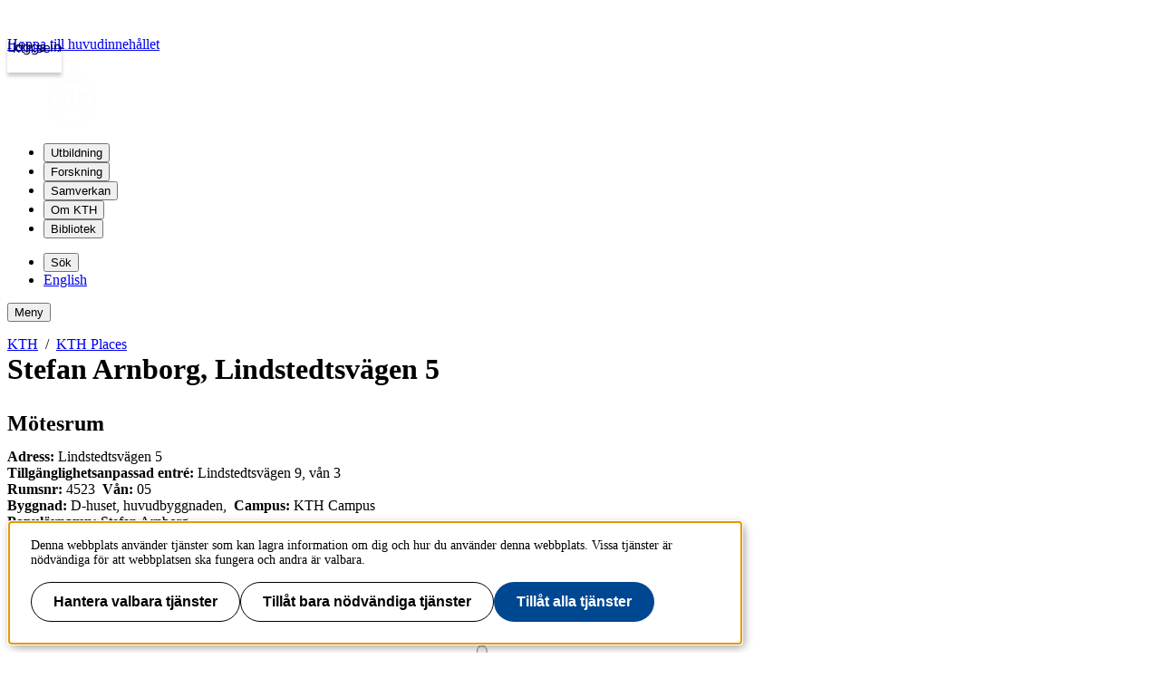

--- FILE ---
content_type: text/html; charset=utf-8
request_url: https://www.kth.se/places/room/id/a1b984c5-e064-403a-a7be-7f1aa4fa9690
body_size: 9185
content:
<!DOCTYPE html>
<html lang=sv>

<head>
  <title>KTH | Stefan Arnborg</title>
  <meta charset="utf-8">
  <meta http-equiv="X-UA-Compatible" content="IE=edge">
  <meta name="viewport" content="width=device-width, initial-scale=1">
  <meta name="description" content="Stefan Arnborg, Lindstedtsvägen 5, vån 05, D-huset, huvudbyggnaden, KTH Campus">


  <meta name="category" content="facility" />
  <meta name="buildingName" content="" />
  <meta name="floor" content="" />
  <meta name="fn" content="" />
  <meta name="locality" content="" />
  <meta name="latitude" content="" />
  <meta name="longitude" content="" />
  <meta name="roomType" content="" />
  <meta name="address" content=" " />
  <meta name="roomNumber" content="" />
  <meta name="roomCode" content="" />


  <link rel="shortcut icon" id="favicon" href="/places/static/icon/favicon">

  <link href="https://www.kth.se/places/room/id/a1b984c5-e064-403a-a7be-7f1aa4fa9690" rel="canonical">

  
  
  

  <link href="/places/static/kth-style/css/kth-bootstrap.css?v=2.0.0-20260121.2_8072234e" media="screen" rel="stylesheet">
<link href="/places/assets/fonts.css?v=2.0.0-20260121.2_8072234e" media="screen" rel="stylesheet">
<link href="/places/static/app.css?v=2.0.0-20260121.2_8072234e" media="screen" rel="stylesheet">

    




  <!-- Begin JavaScript contentId-1_1137647 -->
  <script>/* global klaroConfig */
var klaroConfig = {
    testing: false,
  acceptAll: true,
  styling: {
      theme: [],
  },
  htmlTexts: false,
  groupByPurpose: false,
  storageMethod: 'cookie',
  cookieDomain: 'kth.se',
  cookieExpiresAfterDays: 30,
  hideDeclineAll: false,
  translations: {
      sv: {
          service: {
            disableAll: {
              description: 'Använd detta reglage för att tillåta alla tjänster eller endast nödvändiga.',
              title: 'Ändra för alla tjänster',
            },
          },
          consentModal: {
            description:
              'Här kan du se och anpassa vilken information vi samlar om dig.',
          },
          privacyPolicy: {
              name: 'kakor',
              text: 'Läs mer om hur vi hanterar {privacyPolicy}.',
          },
          privacyPolicyUrl: 'https://www.kth.se/gemensamt/om-kakor-cookies-pa-kth-s-webbplats-1.844',
          consentNotice: {
              title: '',
              testing: '',
              description: 'Denna webbplats använder tjänster som kan lagra information om dig och hur du använder denna webbplats. Vissa tjänster är nödvändiga för att webbplatsen ska fungera och andra är valbara.',
              learnMore: 'Hantera valbara tjänster',
          },
          decline: 'Tillåt bara nödvändiga tjänster',
          ok: 'Tillåt alla tjänster',
          purposeItem: {
              service: 'Tjänster'
          },
            contextualConsent:{
                acceptAlways: 'Alltid',
                acceptOnce: 'Ja',
                description: 'Du har tidigare nekat visning av innehåll av typen "{title}". Vill du visa innehållet?',
          }
      },
      en: {
          service: {
            disableAll: {
              description: 'Use this slider to allow all cookies or only necessary.',
              title: 'Change for all services',
            },
          },
        consentModal: {
            description:
              'Here you can assess and customise the services we use on this website.',
          },
          privacyPolicy: {
              name: 'cookies',
              text: 'Find out more about our usage of {privacyPolicy}.',
          },
          privacyPolicyUrl: 'https://www.kth.se/en/gemensamt/om-kakor-cookies-pa-kth-s-webbplats-1.844',
          consentNotice: {
              title: '',
              testing: '',
              description: 'This website uses services that may store information about you and how you use the website. Some services are necessary for the website to work, and others are optional.',
              learnMore: 'Manage services',
          },
          decline: 'Accept only necessary services',
          ok: 'Accept all services',
          purposeItem: {
              service: 'Services'
          },
            contextualConsent:{
                acceptAlways: 'Always',
                acceptOnce: 'Yes',
                description: 'You have previously denied the display of content of the type "{title}". Do you want to show content?',
          }
      }
  },
  services: [
      {
          name: "required-consent",
          default: true,
          contextualConsentOnly: false,
          required: true,
          translations: {
              zz: {
                  title: 'Required Services',
                  description: 'These services are necessary for the site to function and cannot be turned off. They are usually used when you utilise a function on the website that needs an answer, such as setting cookies, logging in, or filling in a form.'
              },
              sv: {
                  title: 'Nödvändiga tjänster',
                  description: 'Dessa tjänster är nödvändiga för att webbplatsen ska fungera och kan inte stängas av. De används främst när du nyttjar en funktion på webbplatsen som behöver ett svar, exempelvis ställer in kakor, loggar in eller fyller i formulär.'
              },
          },
      },
      {
          name: "media-consent",
          default: false,
          translations: {
              zz: {
                  title: 'External media',
                  description: 'Media on the site embedded from external providers like Youtube, Vimeo and Kaltura. When these are played, the providers may use cookies and local storage.'
              },
              sv: {
                  title: 'Extern media',
                  description: 'Inbäddad media från externa leverantörer som Youtube, Vimeo och Kaltura. När media spelas upp kan leverantörerna använda sig av kakor och lokal lagring.'
              },
          },
      },
      {
        name: "service-consent",
        default: false,
        translations: {
          zz: {
            title: 'External Services',
            description: 'Embedded services by external providers such as forms, maps, chat applications et c. When these are loaded, the providers may use cookies and local storage.'
          },
          sv: {
            title: 'Externa tjänster',
            description: 'Inbäddade tjänster från externa leverantörer såsom formulär, kartor, chat-funktion et c. När tjänsterna laddas in kan leverantörerna använda sig av kakor och lokal lagring.'
          },
        },
      },
      {
          name: "analytics-consent",
          default: false,
          translations: {
              zz: {
                  title: 'Analytics and Tracking',
                  description: 'The website uses Matomo to evaluate and improve the website content, experience and structure. The information collected is anonymised and only stored at KTH servers.'
              },
              sv: {
                  title: 'Analys och spårning',
                  description: 'Webbplatsen använder Matomo för att utvärdera och förbättra webbplatsens innehåll, upplevelse och struktur. Insamlandet av informationen anonymiseras och lagras enbart på KTH-servrar.'
              },
          },
      },
      {
        name: "marketing-consent",
        default: false,
        translations: {
            zz: {
                title: 'Marketing',
                description: 'The website contains pages that, via cookies, communicate with advertising services and social media.'
            },
            sv: {
                title: 'Marknadsföring',
                description: 'På webbplatsen förekommer sidor som via kakor kommunicerar med annonseringstjänster och sociala medier.'
            },
        },
    }
    
  ]
}</script>
  
  
  <!-- End JavaScript contentId-1_1137647 -->



    

  
  
  
  

  <script src="/places/static/kth-style/js/klaro-no-css.js?v=2.0.0-20260121.2_8072234e"></script>
<script src="/places/static/vendor.js?v=2.0.0-20260121.2_8072234e"></script>
<script type="module" src="/places/assets/js/index.js?v=2.0.0-20260121.2_8072234e"></script>
<script src="/places/static/browserConfig?v=2.0.0-20260121.2_8072234e"></script>
<script src="/places/static/kth-style/js/backtotop.js?v=2.0.0-20260121.2_8072234e"></script>
  <script src="https://app.kth.se/kpm/kpm.js" async></script>
</head>

<body>
  <a class="skipToMainContent" href="#mainContent" tabindex="1">Hoppa till huvudinnehållet</a>
  <!--indexOff: all-->
  <header class="kth-header external">
    <div class="kth-header__container">
      <a href="/" class="kth-logotype">
        <figure>
          <img alt="Till KTH:s startsida" width="64" height="64" src="/places/assets/logotype/logotype-white.svg">
        </figure>
      </a>
  
      
  
  
  
  
  
    <nav class="kth-mega-menu" aria-label="Huvudmeny" data-ajax-path="/cm/1.855134?l=sv&amp;contentIdPath=/2.10/1.855134/&amp;target=">
      <ul>
        
          <li><button data-id="1.1178021" class="kth-menu-item dropdown">
              <span>
                Utbildning
              </span>
            </button>
            <dialog class="kth-menu-panel">
              <div class="kth-menu-panel__container">
                <div class="kth-menu-panel__header">
                  <div>
                    <a href="/utbildning">
                      <h2>
                        Utbildning
                      </h2>
                    </a>
                  </div>
                  <button class="kth-icon-button close" title="Stäng" aria-label="Stäng">
                    <span class="kth-visually-hidden">close</span>
                  </button>
                </div>
                <div class="kth-menu-panel__content"></div>
              </div>
            </dialog>
          </li>
          <li><button data-id="1.202244" class="kth-menu-item dropdown">
              <span>
                Forskning
              </span>
            </button>
            <dialog class="kth-menu-panel">
              <div class="kth-menu-panel__container">
                <div class="kth-menu-panel__header">
                  <div>
                    <a href="/forskning">
                      <h2>
                        Forskning
                      </h2>
                    </a>
                  </div>
                  <button class="kth-icon-button close" title="Stäng" aria-label="Stäng">
                    <span class="kth-visually-hidden">close</span>
                  </button>
                </div>
                <div class="kth-menu-panel__content"></div>
              </div>
            </dialog>
          </li>
          <li><button data-id="1.202245" class="kth-menu-item dropdown">
              <span>
                Samverkan
              </span>
            </button>
            <dialog class="kth-menu-panel">
              <div class="kth-menu-panel__container">
                <div class="kth-menu-panel__header">
                  <div>
                    <a href="/samverkan">
                      <h2>
                        Samverkan
                      </h2>
                    </a>
                  </div>
                  <button class="kth-icon-button close" title="Stäng" aria-label="Stäng">
                    <span class="kth-visually-hidden">close</span>
                  </button>
                </div>
                <div class="kth-menu-panel__content"></div>
              </div>
            </dialog>
          </li>
          <li><button data-id="1.863186" class="kth-menu-item dropdown">
              <span>
                Om KTH
              </span>
            </button>
            <dialog class="kth-menu-panel">
              <div class="kth-menu-panel__container">
                <div class="kth-menu-panel__header">
                  <div>
                    <a href="/om">
                      <h2>
                        Om KTH
                      </h2>
                    </a>
                  </div>
                  <button class="kth-icon-button close" title="Stäng" aria-label="Stäng">
                    <span class="kth-visually-hidden">close</span>
                  </button>
                </div>
                <div class="kth-menu-panel__content"></div>
              </div>
            </dialog>
          </li>
          <li><button data-id="1.853601" class="kth-menu-item dropdown">
              <span>
                Bibliotek
              </span>
            </button>
            <dialog class="kth-menu-panel">
              <div class="kth-menu-panel__container">
                <div class="kth-menu-panel__header">
                  <div>
                    <a href="/biblioteket">
                      <h2>
                        Bibliotek
                      </h2>
                    </a>
                  </div>
                  <button class="kth-icon-button close" title="Stäng" aria-label="Stäng">
                    <span class="kth-visually-hidden">close</span>
                  </button>
                </div>
                <div class="kth-menu-panel__content"></div>
              </div>
            </dialog>
          </li>
        
      </ul>
    </nav>
  
    <!-- Mobile menu -->
    <nav class="kth-mega-menu--collapsable">
      <dialog class="kth-mobile-menu">
        <div class="kth-mobile-menu__navigation">
          <button class="kth-icon-button close" title="Stäng" aria-label="Stäng">
            <span class="kth-visually-hidden">Close</span>
          </button>
        </div>
        <div class="kth-mobile-menu__content">
          <ul class="kth-mobile-menu__items">
            <li>
              <button class="kth-mobile-menu__item" data-id="1.1178021">
                <span>
                  Utbildning
                </span>
              </button>
              <dialog class="kth-menu-panel--modal">
                <button class="kth-icon-button close" title="Stäng" aria-label="Stäng">
                  <span class="kth-visually-hidden">Close</span>
                </button>
                <div class="kth-menu-panel__content"></div>
              </dialog>
            </li>
            <li>
              <button class="kth-mobile-menu__item" data-id="1.202244">
                <span>
                  Forskning
                </span>
              </button>
              <dialog class="kth-menu-panel--modal">
                <button class="kth-icon-button close" title="Stäng" aria-label="Stäng">
                  <span class="kth-visually-hidden">Close</span>
                </button>
                <div class="kth-menu-panel__content"></div>
              </dialog>
            </li>
            <li>
              <button class="kth-mobile-menu__item" data-id="1.202245">
                <span>
                  Samverkan
                </span>
              </button>
              <dialog class="kth-menu-panel--modal">
                <button class="kth-icon-button close" title="Stäng" aria-label="Stäng">
                  <span class="kth-visually-hidden">Close</span>
                </button>
                <div class="kth-menu-panel__content"></div>
              </dialog>
            </li>
            <li>
              <button class="kth-mobile-menu__item" data-id="1.863186">
                <span>
                  Om KTH
                </span>
              </button>
              <dialog class="kth-menu-panel--modal">
                <button class="kth-icon-button close" title="Stäng" aria-label="Stäng">
                  <span class="kth-visually-hidden">Close</span>
                </button>
                <div class="kth-menu-panel__content"></div>
              </dialog>
            </li>
            <li>
              <button class="kth-mobile-menu__item" data-id="1.853601">
                <span>
                  Bibliotek
                </span>
              </button>
              <dialog class="kth-menu-panel--modal">
                <button class="kth-icon-button close" title="Stäng" aria-label="Stäng">
                  <span class="kth-visually-hidden">Close</span>
                </button>
                <div class="kth-menu-panel__content"></div>
              </dialog>
            </li>
          </ul>
        </div>
      </dialog>
      <dialog class="kth-mobile-menu details" data-id="1.1178021">
        <div class="kth-mobile-menu__navigation">
          <button class="kth-button back">Huvudmeny</button>
          <button class="kth-icon-button close" title="Stäng" aria-label="Stäng">
            <span class="kth-visually-hidden">Close</span>
          </button>
        </div>
        <div class="kth-mobile-menu__header">
          <a href="/utbildning">
            <h2>
              Utbildning
            </h2>
          </a>
        </div>
        <div class="kth-mobile-menu__content">
          <div class="kth-mobile-menu__cortina-content"></div>
        </div>
      </dialog><dialog class="kth-mobile-menu details" data-id="1.202244">
        <div class="kth-mobile-menu__navigation">
          <button class="kth-button back">Huvudmeny</button>
          <button class="kth-icon-button close" title="Stäng" aria-label="Stäng">
            <span class="kth-visually-hidden">Close</span>
          </button>
        </div>
        <div class="kth-mobile-menu__header">
          <a href="/forskning">
            <h2>
              Forskning
            </h2>
          </a>
        </div>
        <div class="kth-mobile-menu__content">
          <div class="kth-mobile-menu__cortina-content"></div>
        </div>
      </dialog><dialog class="kth-mobile-menu details" data-id="1.202245">
        <div class="kth-mobile-menu__navigation">
          <button class="kth-button back">Huvudmeny</button>
          <button class="kth-icon-button close" title="Stäng" aria-label="Stäng">
            <span class="kth-visually-hidden">Close</span>
          </button>
        </div>
        <div class="kth-mobile-menu__header">
          <a href="/samverkan">
            <h2>
              Samverkan
            </h2>
          </a>
        </div>
        <div class="kth-mobile-menu__content">
          <div class="kth-mobile-menu__cortina-content"></div>
        </div>
      </dialog><dialog class="kth-mobile-menu details" data-id="1.863186">
        <div class="kth-mobile-menu__navigation">
          <button class="kth-button back">Huvudmeny</button>
          <button class="kth-icon-button close" title="Stäng" aria-label="Stäng">
            <span class="kth-visually-hidden">Close</span>
          </button>
        </div>
        <div class="kth-mobile-menu__header">
          <a href="/om">
            <h2>
              Om KTH
            </h2>
          </a>
        </div>
        <div class="kth-mobile-menu__content">
          <div class="kth-mobile-menu__cortina-content"></div>
        </div>
      </dialog><dialog class="kth-mobile-menu details" data-id="1.853601">
        <div class="kth-mobile-menu__navigation">
          <button class="kth-button back">Huvudmeny</button>
          <button class="kth-icon-button close" title="Stäng" aria-label="Stäng">
            <span class="kth-visually-hidden">Close</span>
          </button>
        </div>
        <div class="kth-mobile-menu__header">
          <a href="/biblioteket">
            <h2>
              Bibliotek
            </h2>
          </a>
        </div>
        <div class="kth-mobile-menu__content">
          <div class="kth-mobile-menu__cortina-content"></div>
        </div>
      </dialog>
    </nav>
    <!-- Mobile menu -->
  
    
    <script>/* eslint-disable no-unused-expressions, no-unused-vars, no-undef */"use strict";window.addEventListener("load",()=>{function e(e){return document.querySelector(".kth-mega-menu[data-ajax-path]")?.getAttribute("data-ajax-path")+e}function t(){document.querySelectorAll("dialog").forEach(e=>e.close())}function n(e){const n=e.querySelector(".kth-icon-button.close");e.addEventListener("keydown",t=>{"Escape"===t.key&&e.close()}),n instanceof HTMLButtonElement&&n.addEventListener("click",()=>{t()})}function o(e,o){n(e),o.addEventListener("click",n=>{n.preventDefault(),e.open?t():(t(),e.show())}),document.addEventListener("click",n=>{!e.open||n.composedPath().includes(o)||n.composedPath().includes(e)||(n.preventDefault(),t())})}function c(e,o,c){const i=e.querySelector(".kth-button.back");n(e),o.addEventListener("click",n=>{n.preventDefault(),t(),e.showModal()}),i instanceof HTMLButtonElement&&i.addEventListener("click",()=>{e.close(),c&&c.showModal()})}var i,l;document.querySelectorAll(".kth-menu-item[data-id], .kth-menu-item--modal[data-id]").forEach(t=>{const n=t.nextElementSibling,o=n?.querySelector(".kth-menu-panel__content");if(!(t instanceof HTMLElement))return;if(!(n instanceof HTMLDialogElement))return;const c=t.dataset.id;let i;function l(){o instanceof HTMLElement&&(i||(i=fetch(e(c)).then(e=>e.text())),i.then(e=>{o.innerHTML=e}))}t.addEventListener("mouseover",l),t.addEventListener("click",l)}),document.querySelectorAll(".kth-mobile-menu__item[data-id]").forEach(t=>{if(!(t instanceof HTMLElement))return;const n=t.dataset.id,o=document.querySelector(`.kth-mobile-menu[data-id='${n}']`),c=o?.querySelector(".kth-mobile-menu__cortina-content");if(!(o instanceof HTMLDialogElement))return;let i;t.addEventListener("click",function(){c instanceof HTMLElement&&(i||(i=fetch(e(n)).then(e=>e.text())),i.then(e=>{c.innerHTML=e}))})}),function(e,n){if(e){for(const e of n){if(!(e instanceof HTMLElement))continue;const t=e.nextElementSibling;t instanceof HTMLDialogElement&&o(t,e)}e.addEventListener("focusout",function(n){const o=n.relatedTarget;o&&o instanceof Node&&!e.contains(o)&&t()})}}(document.querySelector(".kth-header"),document.querySelectorAll(".kth-mega-menu .kth-menu-item")),i=document.querySelector(".kth-menu-item.collapsable"),l=document.querySelector(".kth-mobile-menu"),i instanceof HTMLElement&&l instanceof HTMLDialogElement&&c(l,i),function(e,t){if(!t||t instanceof HTMLDialogElement)for(const n of e){if(!(n instanceof HTMLElement))continue;const e=n.getAttribute("data-id"),o=document.querySelector(`.kth-mobile-menu[data-id='${e}']`);if(!(o instanceof HTMLDialogElement))return;c(o,n,t)}}(document.querySelectorAll(".kth-mobile-menu__item"),document.querySelector(".kth-mobile-menu"))}),window.addEventListener("load",()=>{const e={threshold:32,className:"collapsed"};function t(e,{threshold:t,className:n}){window.scrollY>t?e?.classList.add(n):e?.classList.remove(n)}!function(n,o=e){t(n,o),window.addEventListener("scroll",()=>{t(n,o)})}(document.querySelector(".kth-header"))});</script>
  
  
  
  
      <ul class="kth-header__tools">
        <li>
          <button class="kth-menu-item search">
            <span>Sök</span>
          </button>
          <dialog class="kth-menu-panel">
            <div class="kth-menu-panel__container search">
              <button class="kth-icon-button close">
                <span class="kth-visually-hidden">Stäng</span>
              </button>
              <div class="kth-menu-panel__content search">
                
  
  
  
  
    <div class="block search mainWidget default-size" data-cid="1.77262" lang="sv">
      <div id="widget_kluufrjw" class="searchWidgetContainer"><div class="searchWidget"><div class="searchInputBar"><form class="searchInputForm" method="GET" role="search" action="https://www.kth.se/search"><div class="searchAutoCompleteField kth-search"><label class="inputbar-label" for="widget_kluufrjw_search__Field">Sök på KTH:s webbplats</label><input id="widget_kluufrjw_search__Field" name="q" autoComplete="off" type="text" maxLength="1024" value=""/><button type="submit"><span class="kth-visually-hidden">Sök</span></button></div><input type="hidden" name="urlFilter" value=""/><input type="hidden" name="entityFilter" value=""/><input type="hidden" name="metaSystemFilter" value=""/><input type="hidden" name="documentFilter" value=""/><input type="hidden" name="filterLabel" value=""/><input type="hidden" name="l" value="sv"/><input type="hidden" name="noscript" class="noscriptInput" value=""/></form></div><div class="searchAlternativesWidget"><div class="searchAlternativesWidgetLinks"><a href="https://www.kth.se/student/search">Sök på Studentwebben</a><a href="https://intra.kth.se/search?l=sv">Sök på KTH Intranät</a></div></div></div></div>
  
  <script>
    (() => {
      const SCRIPT_PATH = 'https://www.kth.se/search/static/widget.js?v=2.0.0-20260121.1_6ae9e702'
      const STYLE_PATH = 'https://www.kth.se/search/static/widget.css?v=2.0.0-20260121.1_6ae9e702'
      const DATA_PATH = 'https://www.kth.se/search/widgetData.js?widgetId=widget_kluufrjw&placeholder=S%C3%B6k%20p%C3%A5%20KTH%3As%20webbplats&isFilterRemovable=true&l=sv&includeLinks=true'
      const WIDGET_ID = 'widget_kluufrjw'
      const scriptAnchor = document.currentScript
  
      new IntersectionObserver((entries, observer) => {
  
        if (entries[0].target?.checkVisibility?.()) {
  
          if (!window.searchWidgetIsLoaded) {
  
            const styleElement = document.createElement('link')
            styleElement.href = STYLE_PATH
            styleElement.media = "screen"
            styleElement.rel = "stylesheet"
            styleElement.async = 1
            scriptAnchor.after(styleElement)
  
            const scriptElement = document.createElement('script')
            scriptElement.src = SCRIPT_PATH
            scriptElement.async = 1
            scriptAnchor.after(scriptElement)
          }
  
          const dataElement = document.createElement('script')
          dataElement.src = DATA_PATH
          dataElement.async = 1
          scriptAnchor.after(dataElement)
  
          window.searchWidgetIsLoaded = true
          observer.disconnect()
        }
      }).observe(document.getElementById(WIDGET_ID))
    })()
  </script>
      
      <script>/* eslint-disable no-unused-expressions, no-unused-vars, no-undef */"use strict";!function(){function e(){document.querySelectorAll("dialog").forEach(e=>e.close())}window.addEventListener("load",function(){document.querySelectorAll(".block.search").forEach(t=>{t.parentElement.className.includes("kth-menu-panel__content")&&function(t,n){if(!(n instanceof HTMLElement))return;const c=n.nextElementSibling;if(!(c instanceof HTMLDialogElement))return;c.addEventListener("keydown",t=>{"Escape"===t.key&&e()});const o=c.querySelector(".close");o instanceof HTMLButtonElement&&o.addEventListener("click",()=>{e()}),n.addEventListener("click",n=>{n.preventDefault(),c.open?e():(e(),c.show(),function(e){const t=e.querySelector("template");if(null===t)return;const n=t.content;t.replaceWith(n)}(t),function(e){const t=e.querySelector(".searchAutoCompleteField")?.querySelector("input");t&&t.focus()}(c))}),document.addEventListener("click",t=>{!c.open||t.composedPath().includes(n)||t.composedPath().includes(c)||(t.preventDefault(),e())})}(t,document.querySelector(".kth-menu-item.search"))})})}();</script>
    </div>
  
  
  
              </div>
            </div>
          </dialog>
        </li>
        <li>
          <a class="kth-menu-item language" hreflang="en-US" href="?l=en">English</a>
        </li>
      </ul>
      <button class="kth-menu-item menu collapsable">
        <span>Meny</span>
      </button>
    </div>
  
  </header>
  
  
    <nav id="breadcrumbs" aria-label="Brödsmulor" class="kth-breadcrumbs">
      <ol class="kth-breadcrumbs__list">
        <li><a href="https://www.kth.se">KTH</a></li><li><a href="/places">KTH Places</a></li>
      </ol>
    </nav>
  
  
  
  <!--indexOn: all-->  <div class="kth-main-content">
    <script>window.__compressedData__DATA = "%7B%22browserConfig%22%3A%7B%22hostUrl%22%3A%22https%3A%2F%2Fwww.kth.se%22%2C%22useSsl%22%3Afalse%2C%22port%22%3A%223000%22%2C%22proxyPrefixPath%22%3A%7B%22uri%22%3A%22%2Fplaces%22%7D%2C%22niseko%22%3A%7B%22snippetBaseUrl%22%3A%22https%3A%2F%2Fwww.kth.se%22%2C%22snippetUrl%22%3A%22https%3A%2F%2Fwww.kth.se%2Fform%2Fwebform%2Fniseko%2Fwebformloader%22%2C%22snippetId%22%3A%7B%22en%22%3A%2256b89229459170a497d56e3d%22%2C%22sv%22%3A%2256b8914a459170a497d56e08%22%7D%7D%2C%22env%22%3A%22prod%22%7D%2C%22place%22%3A%7B%22geoData%22%3A%7B%22lat%22%3A59.346807%2C%22long%22%3A18.073872%7D%2C%22_id%22%3A%22a1b984c5-e064-403a-a7be-7f1aa4fa9690%22%2C%22uid%22%3A%22a1b984c5-e064-403a-a7be-7f1aa4fa9690%22%2C%22__v%22%3A0%2C%22createdAt%22%3A%222022-04-19T13%3A25%3A26.082Z%22%2C%22name%22%3A%22%22%2C%22equipment%22%3A%5B%7B%22id%22%3A0%2C%22name%22%3A%22Bildsk%C3%A4rm%22%2C%22description%22%3A%22Bildsk%C3%A4rm%22%2C%22componentGroup%22%3Afalse%2C%22groupCountFormatted%22%3A%220%20st%22%7D%2C%7B%22id%22%3A1%2C%22name%22%3A%22Ing%C3%A5ng%22%2C%22description%22%3A%22HDMI-ing%C3%A5ng%22%2C%22componentGroup%22%3Afalse%2C%22groupCountFormatted%22%3A%220%20st%22%7D%2C%7B%22id%22%3A2%2C%22name%22%3A%22Kontroll%22%2C%22description%22%3A%22Touchpanel%22%2C%22componentGroup%22%3Afalse%2C%22groupCountFormatted%22%3A%220%20st%22%7D%2C%7B%22id%22%3A3%2C%22name%22%3A%22Videokonferenssystem%22%2C%22description%22%3A%22Videokonferenssystem%22%2C%22componentGroup%22%3Afalse%2C%22groupCountFormatted%22%3A%220%20st%22%7D%2C%7B%22id%22%3A4%2C%22name%22%3A%22Whiteboardtavla%22%2C%22description%22%3A%22Whiteboardtavla%22%2C%22componentGroup%22%3Afalse%2C%22groupCountFormatted%22%3A%220%20st%22%7D%5D%2C%22buildingId%22%3A13%2C%22buildingUid%22%3A%220611fcc9-bd40-425a-993a-de7c4fd28296%22%2C%22updatedAt%22%3A%222026-01-22T05%3A53%3A16.460Z%22%2C%22requiresUpdate%22%3Atrue%2C%22roomId%22%3A3143%2C%22roomNumber%22%3A%224523%22%2C%22popularName%22%3A%22Stefan%20Arnborg%22%2C%22typeName%22%3A%22M%C3%B6tesrum%22%2C%22kthPopularName%22%3A%22Stefan%20Arnborg%22%2C%22kthLokalkod%22%3A%22%22%2C%22kthLokalBeteckning%22%3A%22CAMPUS%5C%5CAB0043%5C%5C003%5C%5C05%5C%5C4523%22%2C%22campus%22%3A%22KTH%20Campus%22%2C%22buildingName%22%3A%22D-huset%2C%20huvudbyggnaden%22%2C%22streetAddress%22%3A%22Lindstedtsv%C3%A4gen%22%2C%22streetNumber%22%3A%225%22%2C%22streetAddressDisabled%22%3A%22Lindstedtsv%C3%A4gen%22%2C%22streetNumberDisabled%22%3A%229%22%2C%22country%22%3A%22Sverige%22%2C%22city%22%3A%22Stockholm%22%2C%22zip%22%3A%22114%2028%22%2C%22floor%22%3A%223%22%2C%22isSchedulable%22%3Atrue%2C%22isBookable%22%3Afalse%2C%22imageUrls%22%3A%5B%5D%2C%22url%22%3A%22%22%2C%22numSeats%22%3A%2220%22%2C%22numSeatsExamination%22%3A%22N%2FA%22%2C%22numSeatsDisabled%22%3A%22N%2FA%22%2C%22floorName%22%3A%2205%22%2C%22floorId%22%3A%2249%22%2C%22floorUid%22%3A%226a01fcb6-0683-48ee-acbb-4c59ce492223%22%2C%22shouldBeIndexed%22%3A%22true%22%2C%22floorPlanDisabled%22%3A%223%22%2C%22restrictionsSwedish%22%3A%22EECS%3As%20egen%20lokal%22%2C%22restrictionsEnglish%22%3A%22EECS's%20own%20room%22%2C%22funkaCommentSwedish%22%3A%22%22%2C%22funkaCommentEnglish%22%3A%22%22%2C%22roomDisplayName%22%3A%22Stefan%20Arnborg%22%2C%22searchRoomNames%22%3A%5B%22stefan%20arnborg%22%2C%22stefan%20arnborg%22%5D%2C%22roomFunction%22%3A%5B%5D%2C%22numComputers%22%3Anull%7D%2C%22extraInfo%22%3Afalse%2C%22attributes%22%3A%5B%5D%2C%22disabledSeats%22%3Anull%2C%22components%22%3A%5B%5D%2C%22form%22%3A%7B%22formId%22%3A%2256b8914a459170a497d56e08%22%2C%22nisekoSnippetUrl%22%3A%22https%3A%2F%2Fwww.kth.se%2Fform%2Fwebform%2Fniseko%2Fwebformloader%22%2C%22nisekoSnippetBaseUrl%22%3A%22https%3A%2F%2Fwww.kth.se%22%7D%2C%22paths%22%3A%7B%7D%2C%22floorPlan%22%3A%7B%7D%2C%22cmHostUrl%22%3A%22%22%2C%22freeSeatsInfo%22%3Anull%2C%22importStats%22%3A%7B%7D%2C%22language%22%3A%22sv%22%2C%22buildings%22%3Anull%2C%22roomsByBuilding%22%3Anull%7D";</script>

<!---->

<div id="app"><main id="mainContent"><div class="row place"><div class="col" itemscope="" itemType="http://schema.org/Place" vocab="http://schema.org/" typeof="Place"><h1 title="CAMPUS\AB0043\003\05\4523"><span itemProp="name" property="name">Stefan Arnborg</span><span>, </span><span>Lindstedtsvägen 5</span></h1><h2>Mötesrum</h2><div class="address"><div class="paragraphs"><div itemProp="address" itemscope="" itemType="http://schema.org/PostalAddress" property="address" typeof="PostalAddress"><div><span class="labelBold">Adress:</span><span itemProp="streetAddress" property="streetAddress"> Lindstedtsvägen 5</span></div><div><span class="labelBold">Tillgänglighetsanpassad entré:</span><span> Lindstedtsvägen 9, 
                      vån 3</span></div><div><span class="labelBold">Rumsnr: </span><span>4523</span><span class="labelBold withMargin">Vån:</span><span> <!-- -->05</span></div><div><span class="labelBold">Byggnad: </span><span>D-huset, huvudbyggnaden,</span><span itemProp="addressLocality" property="addressLocality" class="labelBold withMargin">Campus:</span><span> <!-- -->KTH Campus</span></div></div></div><span class="labelBold">Populärnamn: </span><span>Stefan Arnborg</span></div></div></div><div class="row place"><div class="col mapInfo"><a href="http://www.google.com/maps/place/59.346807,18.073872/&amp;zoom=17" target="_blank" rel="noreferrer" alt="Kartikon"><div class="mapIcon" role="img" aria-label="Hitta till lokal via karta"></div></a><h3>Kartposition</h3><a href="http://www.google.com/maps/place/59.346807,18.073872/&amp;zoom=17" target="_blank" rel="noreferrer" alt="Lokalens kartposition">Hitta till lokal via karta</a><div class="external-link externalLinkIcon">(Google Maps)</div></div></div><div class="row"><div class="col"><details class="collapse-animate" open=""><summary class="blue">Ritning</summary><div class="collapse-children"><div class="floorPlanObject"><img loading="lazy" class="img-fluid" alt="" src="/places/floorplan/6a01fcb6-0683-48ee-acbb-4c59ce492223/3143"/></div></div></details></div></div><div class="row place"><div class="col"><h2 class="equipment">Utrustning</h2><ul><li>Bildskärm</li><li>HDMI-ingång</li><li>Touchpanel</li><li>Videokonferenssystem</li><li>Whiteboardtavla</li></ul></div></div><div class="row place"><div class="col"><h2 class="other">Övrigt</h2><div><span class="labelBold">Platser: </span><i>20</i></div><div><span class="labelBold">Restriktioner: </span>EECS:s egen lokal</div></div></div><div class="hiddenMobile"><button type="button" class="kth-button primary">Rapportera in felaktig information</button><br/><a class="external-link externalLinkIcon" target="_blank" rel="noreferrer" href="https://intra.kth.se/campus/felanmalan">Felanmälan av teknisk utrustning, värme, vatten och ventilation, etc.</a></div><dialog class="dialog"><div class="dialog__header"><button type="button" class="kth-icon-button close"><span class="kth-visually-hidden">Stäng modal</span></button><h3>Skicka dina synpunkter på KTH Platser</h3></div><div class="dialog__divider"></div><div class="niseko-form"><div id="webform"><div id="56b8914a459170a497d56e08"><div id="formloader1">Loading...</div></div></div><div class="kth-alert warning" role="alert" id="feedback-modal-error" style="display:none"><span>Ursäkta, ett fel har inträffat, försök senare.</span></div></div><div class="dialog__divider"></div><div class="dialog__footer"><button type="button" class="kth-button secondary" aria-label="Stäng modal">Stäng</button></div></dialog><div class="visibleMobile"><button type="button" class="kth-button primary">Rapportera in felaktig information</button><a target="_blank" class="external-link externalLinkIcon" rel="noreferrer" href="https://intra.kth.se/campus/felanmalan">Felanmälan av teknisk utrustning, värme, vatten och ventilation, etc.</a></div></main></div>
  </div>
  <!-- add "scroll-to-top" button when scrolled down -->
  <!--indexOff: all-->
  <div id="back-to-top" role="link" aria-label="Till sidans topp"></div>
  <footer class="kth-footer external"><div class="kth-footer__content">
  
  
  
  
    <div class="columnSplitterWrapper" data-cid="1.202278" lang="sv">
      
      <div class="columnSplitter  using4Columns ">
        <div class="col c1">
          
  
  
  
  
    <div class="block list links defaultTheme" data-cid="1.202279" lang="sv">
      <h2>KTH</h2>
      
      <ul>
        <li><a href="/utbildning">Utbildning</a></li>
        <li><a href="/forskning">Forskning</a></li>
        <li><a href="/samverkan">Samverkan</a></li>
        <li><a href="/om">Om KTH</a></li>
        <li><a href="https://www.kth.se/student">Student på KTH</a></li>
        <li><a href="/alumni">Alumni</a></li>
        <li><a href="https://intra.kth.se/">KTH Intranät</a></li>
      </ul>
    </div>
  
  
  
        </div>
        <div class="col c2">
          
  
  
  
  
    <div class="block list links defaultTheme" data-cid="1.202289" lang="sv">
      <h2>Organisation</h2>
      
      <ul>
        <li><a href="/biblioteket">KTH Biblioteket</a></li>
        <li><a href="/om/organisation/kth-s-skolor-1.1071092">KTH:s skolor</a></li>
        <li><a href="/forskning/sarskilda-forskningssatsningar/kompetenscentra">Centrumbildningar</a></li>
        <li><a href="/om/organisation/rektor-och-ledning">Rektor och ledning</a></li>
        <li><a href="/om/organisation/vs-1.887371">KTH:s verksamhetsstöd</a></li>
      </ul>
    </div>
  
  
  
        </div>
        <div class="col c3">
          
  
  
  
  
    <div class="block list links defaultTheme" data-cid="1.202317" lang="sv">
      <h2>Tjänster</h2>
      
      <ul>
        <li><a href="https://www.kth.se/student/studier/schema">Schema</a></li>
        <li><a href="https://www.kth.se/student/kurser/kurser-inom-program">Kurs- och programkatalogen</a></li>
        <li><a href="https://canvas.kth.se">Lärplattformen Canvas</a></li>
        <li><a href="https://webmail.kth.se">Webbmejl</a></li>
      </ul>
    </div>
  
  
  
        </div>
        <div class="col c4">
          
  
  
  
  
    <article class="block teaser top white" data-cid="1.865130" lang="sv">
      
      <div class="teaserBody   ">
        
        <h2 class="teaserHeading">
          Kontakt
        </h2>
        <div class="lead">
          
          
        
          
          <p><strong>KTH</strong><br> <em>100 44 Stockholm<br> +46 8 790 60 00</em></p>
        
      
        </div>
        
      </div>
    </article>
  
  
  
          
  
  
  
  
    <div class="block list links defaultTheme" data-cid="1.582032" lang="sv">
      
      
      <ul>
        <li><a href="/om/kontakt">Kontakta KTH</a></li>
        <li><a href="/om/jobba-pa-kth?utm_source=footer&amp;utm_medium=web&amp;utm_campaign=jobb">Jobba på KTH</a></li>
        <li><a href="/om/kontakt/press?utm_source=footer&amp;utm_medium=web&amp;utm_campaign=press">Press och media</a></li>
        <li><a href="/om/kontakt/faktura-och-betalning-kth-1.2317">Faktura och betalning KTH</a></li>
        <li><a href="/gemensamt">Om KTH:s webbplatser</a></li>
        <li><a href="/gemensamt/tillganglighetsredogorelse-1.1007666">Tillgänglighetsredogörelse</a></li>
      </ul>
    </div>
  
  
  
        </div>
      </div>
    </div>
  
  
  </div></footer>
  <!--indexOn: all-->  <script src="/places/static/app.js?v=2.0.0-20260121.2_8072234e"></script>
</body>

</html>

--- FILE ---
content_type: text/css; charset=UTF-8
request_url: https://www.kth.se/places/static/app.css?v=2.0.0-20260121.2_8072234e
body_size: 7174
content:
@layer kth-style{html{text-size-adjust:none}:root{--color-text: #212121;--color-text-muted: #646464;--color-background: #fcfcfc;--color-background-alt: #ededed;--color-header: #fcfcfc;--color-on-header: #000061;--color-primary: #004791;--color-primary-hover: #003975;--color-on-primary: #fcfcfc;--color-secondary: #212121;--color-secondary-hover: rgba(33, 33, 33, 0.1);--color-tertiary: #036eb8;--color-error: #c7321d;--color-error-hover: #bf2c17;--color-success: #3d784a;--color-success-hover: #366f43;--color-border: #a5a5a5;--space-inner-inline: 1rem;--space-inner-block: 0.5rem;--space-inner-icon: 0.5rem;font-family:Figtree,sans-serif}body{font-weight:400;font-size:1rem;line-height:1.5rem;color:var(--color-text);background:var(--color-background);min-height:calc(100vh - 2.5rem);margin:0;margin-top:2.5rem;display:flex;flex-direction:column;overflow-wrap:anywhere}*,*::before,*::after{box-sizing:border-box}h1,h2,h3,h4,p,figure,blockquote,dl,dd{margin:0}h1{font-weight:700;font-size:1.875rem;line-height:2.5rem}@media(min-width: 48rem){h1{font-weight:700;font-size:2.75rem;line-height:3.5rem}}h2{font-weight:700;font-size:1.5rem;line-height:2rem}@media(min-width: 48rem){h2{font-weight:700;font-size:1.875rem;line-height:2.5rem}}h3{font-weight:700;font-size:1.25rem;line-height:1.75rem}@media(min-width: 48rem){h3{font-weight:700;font-size:1.5rem;line-height:2rem}}h4{font-weight:700;font-size:1rem;line-height:1.5rem}@media(min-width: 48rem){h4{font-weight:700;font-size:1.25rem;line-height:1.75rem}}p{font-weight:400;font-size:1rem;line-height:1.5rem}a{color:var(--color-tertiary);text-underline-offset:.25rem}strong{font-weight:600}img,picture{max-width:100%;height:auto}input,button,textarea,select{font:inherit}dialog{z-index:1;color:var(--color-text, #212121)}}@layer kth-style{a.kth-logotype,figure.kth-logotype{display:inline-block;block-size:4rem;inline-size:4rem;border:none;margin:0;padding:0;margin-inline-end:.5rem;flex:0 0 auto}@media(min-width: 40rem){a.kth-logotype,figure.kth-logotype{margin-inline-end:2rem}}a.kth-logotype>figure,figure.kth-logotype>figure{block-size:100%;inline-size:100%}a.kth-logotype img,figure.kth-logotype img{block-size:100%;inline-size:100%}}@keyframes spin{to{transform:rotate(1turn)}}@layer kth-style{.kth-search{display:grid;grid-template-areas:"label" "input";max-width:40rem}.kth-search>label{font-weight:700;font-size:1.25rem;line-height:1.75rem;display:block;margin-block:.25rem;grid-area:label}.kth-search>input{--border-width: 0.0625rem;padding-inline:var(--space-inner-inline);padding-block:calc(var(--space-inner-block) - var(--border-width));border-radius:0;border-width:var(--border-width);border-style:solid;border-color:var(--color-secondary);color:var(--color-secondary);grid-area:input;background:rgba(0,0,0,0);font-weight:400;font-size:1rem;line-height:1.5rem}.kth-search>button{background:rgba(0,0,0,0);border:none;height:calc(1.5rem + 2*var(--space-inner-icon));width:calc(1.5rem + 2*var(--space-inner-icon));padding-block:var(--space-inner-icon);grid-area:input;place-self:center end}.kth-search>button::after{width:1.5rem;height:1.5rem;background-color:var(--color-secondary)}.kth-search>button:not(.loading)::after{--icon: url("data:image/svg+xml,%3Csvg%20xmlns%3D%22http%3A%2F%2Fwww.w3.org%2F2000%2Fsvg%22%20width%3D%2220%22%20height%3D%2220%22%20fill%3D%22none%22%3E%3Cpath%20fill%3D%22%23212121%22%20d%3D%22m15.89%2016.647-4.964-4.963a4.96%204.96%200%200%201-1.37.735c-.498.174-1.01.26-1.54.26-1.3%200-2.404-.454-3.314-1.364C3.792%2010.405%203.337%209.3%203.337%208S3.792%205.598%204.7%204.687c.91-.911%202.015-1.366%203.314-1.366s2.403.455%203.314%201.365c.911.91%201.366%202.015%201.366%203.315%200%20.545-.089%201.066-.268%201.563a4.993%204.993%200%200%201-.727%201.346l4.963%204.963-.774.774Zm-7.874-5.05c1.004%200%201.855-.35%202.551-1.046.697-.696%201.045-1.547%201.045-2.551%200-1.004-.348-1.855-1.045-2.551-.696-.697-1.547-1.045-2.551-1.045-1.004%200-1.855.348-2.551%201.045C4.768%206.145%204.42%206.996%204.42%208c0%201.004.348%201.855%201.045%202.551.696.697%201.547%201.045%202.551%201.045Z%22%2F%3E%3C%2Fsvg%3E");content:"";display:inline-block;width:1.25rem;min-width:1.25rem;height:1.25rem;mask-image:var(--icon);mask-size:cover}.kth-search>button.loading::after{--icon: url("data:image/svg+xml,%3Csvg%20xmlns%3D%22http%3A%2F%2Fwww.w3.org%2F2000%2Fsvg%22%20width%3D%2220%22%20height%3D%2220%22%20fill%3D%22none%22%3E%3Cpath%20fill%3D%22%23000%22%20d%3D%22M17%2010a7%207%200%201%200-7%207v-1.75A5.25%205.25%200%201%201%2015.25%2010H17Z%22%2F%3E%3C%2Fsvg%3E");content:"";display:inline-block;width:1.25rem;min-width:1.25rem;height:1.25rem;mask-image:var(--icon);mask-size:cover;animation:spin 750ms infinite linear;content:"";display:block;margin:auto}}@layer kth-style{.kth-alert{display:grid;gap:.25rem .5rem;grid-template-columns:auto 1fr;padding-inline:.625rem;padding-block:.5rem 1rem;border-block-start-width:.375rem;border-inline-width:.125rem;border-block-end-width:.125rem;border-style:solid;border-color:var(--color-text)}.kth-alert::before{background-color:var(--color-text);grid-column-start:1;align-self:center}.kth-alert.info{border-color:var(--color-primary, #004791)}.kth-alert.info::before{--icon: url("data:image/svg+xml,%3Csvg%20xmlns%3D%22http%3A%2F%2Fwww.w3.org%2F2000%2Fsvg%22%20width%3D%2220%22%20height%3D%2220%22%20fill%3D%22none%22%3E%3Cpath%20fill%3D%22%23212121%22%20d%3D%22M11%207c-1%200-3.5%202-4%202.5l.5.5c.5-.5%201-1%202-1s-1%204-1%207.5c0%201.5%201%201.5%202%201s2.5-1.5%203-2L13%2015c-1%20.5-1.5%201.5-2%201s1-7%201-8%200-1-1-1ZM12.5%204a1.5%201.5%200%201%201-3%200%201.5%201.5%200%200%201%203%200Z%22%2F%3E%3C%2Fsvg%3E");content:"";display:inline-block;width:1.25rem;min-width:1.25rem;height:1.25rem;mask-image:var(--icon);mask-size:cover}.kth-alert.warning{border-color:var(--color-error)}.kth-alert.warning::before{--icon: url("data:image/svg+xml,%3Csvg%20xmlns%3D%22http%3A%2F%2Fwww.w3.org%2F2000%2Fsvg%22%20width%3D%2220%22%20height%3D%2220%22%20fill%3D%22none%22%3E%3Cpath%20fill%3D%22%23212121%22%20d%3D%22M2.386%2017.085a.848.848%200%200%201-.764-.435.735.735%200%200%201-.109-.43c.007-.16.05-.311.13-.455L9.255%203.062a.708.708%200%200%201%20.324-.313.982.982%200%200%201%20.843%200%20.709.709%200%200%201%20.324.313l7.611%2012.703c.08.144.123.296.13.455a.735.735%200%200%201-.109.43.98.98%200%200%201-.31.313.83.83%200%200%201-.454.122H2.386ZM3.77%2015.43h12.46L10%205.056%203.77%2015.43Zm6.226-.945a.758.758%200%200%200%20.55-.224.736.736%200%200%200%20.229-.546.75.75%200%200%200-.224-.549.74.74%200%200%200-.547-.226.762.762%200%200%200-.55.222.728.728%200%200%200-.229.544c0%20.214.075.398.224.55.15.153.332.23.547.23Zm0-2.485c.21%200%20.39-.072.535-.216a.72.72%200%200%200%20.219-.534V8.805a.728.728%200%200%200-.214-.535.72.72%200%200%200-.532-.215.734.734%200%200%200-.535.215.72.72%200%200%200-.219.535v2.445c0%20.213.071.39.214.534a.72.72%200%200%200%20.532.216Z%22%2F%3E%3C%2Fsvg%3E");content:"";display:inline-block;width:1.25rem;min-width:1.25rem;height:1.25rem;mask-image:var(--icon);mask-size:cover}.kth-alert.success{border-color:var(--color-success)}.kth-alert.success::before{--icon: url("data:image/svg+xml,%3Csvg%20xmlns%3D%22http%3A%2F%2Fwww.w3.org%2F2000%2Fsvg%22%20width%3D%2220%22%20height%3D%2220%22%20fill%3D%22none%22%3E%3Cpath%20fill%3D%22%23212121%22%20d%3D%22M8.23%2014.222%204.548%2010.52l1.206-1.206%202.474%202.453%206.016-5.995L15.451%207%208.23%2014.222Z%22%2F%3E%3C%2Fsvg%3E");content:"";display:inline-block;width:1.25rem;min-width:1.25rem;height:1.25rem;mask-image:var(--icon);mask-size:cover}.kth-alert>*{grid-column-start:2}.kth-alert>:is(h2,h3,h4){font-weight:400;font-size:1rem;line-height:1.5rem;font-weight:600}.kth-alert p{margin-block:.5rem}.kth-alert p:first-child{margin-block-start:0}.kth-alert p:last-child{margin-block-end:0}}@layer kth-style{.kth-footer.intranet{--color-text: #212121;--color-text-muted: #646464;--color-background: #ebe5e0;--color-background-alt: #f2f2f2;--color-header: #ebe5e0;--color-on-header: #000061;--color-primary: #004791;--color-primary-hover: #003975;--color-on-primary: #fcfcfc;--color-secondary: #212121;--color-secondary-hover: rgba(33, 33, 33, 0.1);--color-tertiary: #004791;--color-error: #bf2c17;--color-error-hover: #962312;--color-success: #366f43;--color-success-hover: #264f30;--color-border: #a5a5a5}.kth-footer.external{--color-text: #fcfcfc;--color-text-muted: #f2f2f2;--color-background: #004791;--color-background-alt: #000061;--color-header: #000061;--color-on-header: #fcfcfc;--color-primary: #fcfcfc;--color-primary-hover: #fcfcfc;--color-on-primary: #004791;--color-secondary: #fcfcfc;--color-secondary-hover: rgba(33, 33, 33, 0.1);--color-tertiary: #fcfcfc;--color-error: #fad6d6;--color-error-hover: #fad6d6;--color-success: #d8ffe7;--color-success-hover: #d8ffe7;--color-border: #fcfcfc}.kth-footer.student-web{--color-text: #212121;--color-text-muted: #646464;--color-background: #def0ff;--color-background-alt: #ededed;--color-header: #def0ff;--color-on-header: #000061;--color-primary: #004791;--color-primary-hover: #003975;--color-on-primary: #fcfcfc;--color-secondary: #212121;--color-secondary-hover: rgba(33, 33, 33, 0.1);--color-tertiary: #036eb8;--color-error: #bf2c17;--color-error-hover: #962312;--color-success: #366f43;--color-success-hover: #264f30;--color-border: #fcfcfc}.kth-footer{background:var(--color-header, #fcfcfc);color:var(--color-text)}.kth-footer__content{margin-inline:auto;max-width:82rem;width:100%;padding-inline:clamp(1rem,3.3333333333vw,2rem);padding-top:2rem;padding-bottom:2rem}.kth-footer__content .columnSplitter{display:block}.kth-footer__content .columnSplitter .col{break-inside:avoid-column;width:100%}.kth-footer__content .columnSplitter .col:not(:first-child){margin-top:2rem}@media(min-width: 40rem){.kth-footer__content .columnSplitter{column-count:2}}@media(min-width: 64rem){.kth-footer__content .columnSplitter{display:grid;grid-template-columns:repeat(4, 1fr);column-gap:3rem}.kth-footer__content .columnSplitter .col:not(:first-child){margin-top:0}}.kth-footer__content .columnSplitter .col .block:not(:first-child){margin-top:2rem}.kth-footer__content h2{font-weight:700;font-size:1.25rem;line-height:1.75rem;margin:0 0 .5rem}.kth-footer__content ul{padding:0;margin:0;list-style-type:none}.kth-footer__content ul li:not(:last-child){margin-bottom:1rem}}@layer kth-style{nav.kth-mega-menu{display:none}@media(min-width: 64rem){nav.kth-mega-menu{display:block}}nav.kth-mega-menu>ul{display:flex;list-style:none;padding:0;margin:0;flex-wrap:wrap;gap:0 1rem}nav.kth-mega-menu--collapsable{display:block}@media(min-width: 64rem){nav.kth-mega-menu--collapsable{display:none}}}@layer kth-style{.kth-visually-hidden{position:absolute;top:auto;overflow:hidden;clip-path:rect(1px 1px 1px 1px);width:1px;height:1px;white-space:nowrap}}@layer kth-style{.kth-button{display:inline-flex;padding:.5rem 1rem;justify-content:center;align-items:center;border:unset;border-radius:1.25rem;background:none;font-weight:700;font-size:1rem;line-height:1.5rem;text-decoration:none}.kth-button:hover{cursor:pointer}.kth-button:disabled{cursor:not-allowed;opacity:.6}.kth-button.primary{background:var(--color-primary, #004791);color:var(--color-on-primary)}.kth-button.primary:hover:not(:disabled){background:var(--color-primary-hover)}.kth-button.previous{gap:.25rem}.kth-button.secondary,.kth-button.previous{border:1px solid var(--color-secondary);color:var(--color-secondary);background:none}.kth-button.secondary:hover:not(:disabled),.kth-button.previous:hover:not(:disabled){background:var(--color-secondary-hover)}.kth-button.next{gap:.25rem}.kth-button.success,.kth-button.next{background:var(--color-success);color:var(--color-on-primary)}.kth-button.success:hover:not(:disabled),.kth-button.next:hover:not(:disabled){background:var(--color-success-hover)}.kth-button.error{background:var(--color-error);color:var(--color-on-primary)}.kth-button.error:hover:not(:disabled){background:var(--color-error-hover)}.kth-button.back,.kth-button.menu{padding:.5rem 0;gap:.25rem;color:var(--color-tertiary);font-weight:400;font-size:1rem;line-height:1.5rem}.kth-button.back:hover:not(:disabled),.kth-button.menu:hover:not(:disabled){text-decoration-line:underline}.kth-button.menu::before{--icon: url("data:image/svg+xml,%3Csvg%20xmlns%3D%22http%3A%2F%2Fwww.w3.org%2F2000%2Fsvg%22%20width%3D%2220%22%20height%3D%2220%22%20fill%3D%22none%22%3E%3Cpath%20fill%3D%22%23212121%22%20d%3D%22M3.417%2014.195v-1.083h13.166v1.083H3.417Zm0-3.653V9.458h13.166v1.084H3.417Zm0-3.654V5.804h13.166v1.084H3.417Z%22%2F%3E%3C%2Fsvg%3E");content:"";display:inline-block;width:1.25rem;min-width:1.25rem;height:1.25rem;mask-image:var(--icon);mask-size:cover;background-color:var(--color-tertiary)}.kth-button.back::before{--icon: url("data:image/svg+xml,%3Csvg%20xmlns%3D%22http%3A%2F%2Fwww.w3.org%2F2000%2Fsvg%22%20width%3D%2220%22%20height%3D%2220%22%20fill%3D%22none%22%3E%3Cpath%20fill%3D%22%23212121%22%20d%3D%22M13.502%2010.542H4.417V9.458h9.085L9.234%205.191%2010%204.417%2015.583%2010%2010%2015.583l-.766-.774%204.268-4.267Z%22%2F%3E%3C%2Fsvg%3E");content:"";display:inline-block;width:1.25rem;min-width:1.25rem;height:1.25rem;mask-image:var(--icon);mask-size:cover;rotate:180deg;background-color:var(--color-tertiary)}.kth-button.previous::before{--icon: url("data:image/svg+xml,%3Csvg%20xmlns%3D%22http%3A%2F%2Fwww.w3.org%2F2000%2Fsvg%22%20width%3D%2220%22%20height%3D%2220%22%20fill%3D%22none%22%3E%3Cpath%20fill%3D%22%23212121%22%20d%3D%22M12.851%2010.864h-9.02V9.136h9.02L8.773%205.057%2010%203.831%2016.17%2010%2010%2016.17l-1.227-1.228%204.078-4.078Z%22%2F%3E%3C%2Fsvg%3E");content:"";display:inline-block;width:1.25rem;min-width:1.25rem;height:1.25rem;mask-image:var(--icon);mask-size:cover;rotate:180deg;background-color:var(--color-text)}.kth-button.next::after{--icon: url("data:image/svg+xml,%3Csvg%20xmlns%3D%22http%3A%2F%2Fwww.w3.org%2F2000%2Fsvg%22%20width%3D%2220%22%20height%3D%2220%22%20fill%3D%22none%22%3E%3Cpath%20fill%3D%22%23212121%22%20d%3D%22M12.851%2010.864h-9.02V9.136h9.02L8.773%205.057%2010%203.831%2016.17%2010%2010%2016.17l-1.227-1.228%204.078-4.078Z%22%2F%3E%3C%2Fsvg%3E");content:"";display:inline-block;width:1.25rem;min-width:1.25rem;height:1.25rem;mask-image:var(--icon);mask-size:cover;background-color:var(--color-on-primary)}}@layer kth-style{.kth-icon-button{background:unset;border:none;padding:var(--space-inner-icon);width:calc(1.5rem + 2*var(--space-inner-icon));height:calc(1.5rem + 2*var(--space-inner-icon));border-radius:1.25rem}.kth-icon-button:hover{background:var(--color-secondary-hover);cursor:pointer}.kth-icon-button.close::before{--icon: url("data:image/svg+xml,%3Csvg%20xmlns%3D%22http%3A%2F%2Fwww.w3.org%2F2000%2Fsvg%22%20width%3D%2220%22%20height%3D%2220%22%20fill%3D%22none%22%3E%3Cpath%20fill%3D%22%23212121%22%20d%3D%22M6.063%2015%205%2013.937%208.938%2010%205%206.062%206.063%205%2010%208.938%2013.938%205%2015%206.063%2011.062%2010%2015%2013.938%2013.937%2015%2010%2011.062%206.062%2015Z%22%2F%3E%3C%2Fsvg%3E");content:"";display:inline-block;width:1.25rem;min-width:1.25rem;height:1.25rem;mask-image:var(--icon);mask-size:cover;width:100%;height:100%;background-color:var(--color-tertiary)}}@layer kth-style{.kth-header.intranet{--color-text: #212121;--color-text-muted: #646464;--color-background: #ebe5e0;--color-background-alt: #f2f2f2;--color-header: #ebe5e0;--color-on-header: #000061;--color-primary: #004791;--color-primary-hover: #003975;--color-on-primary: #fcfcfc;--color-secondary: #212121;--color-secondary-hover: rgba(33, 33, 33, 0.1);--color-tertiary: #004791;--color-error: #bf2c17;--color-error-hover: #962312;--color-success: #366f43;--color-success-hover: #264f30;--color-border: #a5a5a5}.kth-header.external{--color-text: #fcfcfc;--color-text-muted: #f2f2f2;--color-background: #004791;--color-background-alt: #000061;--color-header: #000061;--color-on-header: #fcfcfc;--color-primary: #fcfcfc;--color-primary-hover: #fcfcfc;--color-on-primary: #004791;--color-secondary: #fcfcfc;--color-secondary-hover: rgba(33, 33, 33, 0.1);--color-tertiary: #fcfcfc;--color-error: #fad6d6;--color-error-hover: #fad6d6;--color-success: #d8ffe7;--color-success-hover: #d8ffe7;--color-border: #fcfcfc}.kth-header.student-web{--color-text: #212121;--color-text-muted: #646464;--color-background: #def0ff;--color-background-alt: #ededed;--color-header: #def0ff;--color-on-header: #000061;--color-primary: #004791;--color-primary-hover: #003975;--color-on-primary: #fcfcfc;--color-secondary: #212121;--color-secondary-hover: rgba(33, 33, 33, 0.1);--color-tertiary: #036eb8;--color-error: #bf2c17;--color-error-hover: #962312;--color-success: #366f43;--color-success-hover: #264f30;--color-border: #fcfcfc}.kth-header{color:var(--color-on-header);background:var(--color-header);padding-block:1rem;position:relative}.kth-header__container{margin-inline:auto;max-width:82rem;width:100%;padding-inline:clamp(1rem,3.3333333333vw,2rem);display:flex;align-items:center}.kth-header__tools{display:flex;list-style:none;padding:0;margin:0;flex-wrap:wrap;gap:0 1rem;justify-content:flex-end;align-items:center;margin-inline-start:auto}.kth-header__mega-menu--collapsable{display:none}}@layer kth-style{.kth-menu-item{color:var(--color-on-header, #000061);text-decoration:none;display:flex;align-items:center;gap:.25rem;padding:0;padding-block:.5rem;border:none;background:none}.kth-menu-item.collapsable{margin-inline-start:1rem}@media(min-width: 64rem){.kth-menu-item.collapsable{display:none}}.kth-menu-item:hover{text-decoration:underline;text-decoration-thickness:.25rem;text-underline-offset:.5rem}.kth-menu-item.dropdown::after{--icon: url("data:image/svg+xml,%3Csvg%20xmlns%3D%22http%3A%2F%2Fwww.w3.org%2F2000%2Fsvg%22%20width%3D%2220%22%20height%3D%2220%22%20fill%3D%22none%22%3E%3Cpath%20fill%3D%22%23212121%22%20d%3D%22M11.164%2010%207.226%206.062%208%205.288%2012.711%2010%208%2014.711l-.774-.774L11.164%2010Z%22%2F%3E%3C%2Fsvg%3E");content:"";display:inline-block;width:1.25rem;min-width:1.25rem;height:1.25rem;mask-image:var(--icon);mask-size:cover;rotate:90deg;background-color:var(--color-on-header, #000061)}.kth-menu-item.search::before{--icon: url("data:image/svg+xml,%3Csvg%20xmlns%3D%22http%3A%2F%2Fwww.w3.org%2F2000%2Fsvg%22%20width%3D%2220%22%20height%3D%2220%22%20fill%3D%22none%22%3E%3Cpath%20fill%3D%22%23212121%22%20d%3D%22m15.89%2016.647-4.964-4.963a4.96%204.96%200%200%201-1.37.735c-.498.174-1.01.26-1.54.26-1.3%200-2.404-.454-3.314-1.364C3.792%2010.405%203.337%209.3%203.337%208S3.792%205.598%204.7%204.687c.91-.911%202.015-1.366%203.314-1.366s2.403.455%203.314%201.365c.911.91%201.366%202.015%201.366%203.315%200%20.545-.089%201.066-.268%201.563a4.993%204.993%200%200%201-.727%201.346l4.963%204.963-.774.774Zm-7.874-5.05c1.004%200%201.855-.35%202.551-1.046.697-.696%201.045-1.547%201.045-2.551%200-1.004-.348-1.855-1.045-2.551-.696-.697-1.547-1.045-2.551-1.045-1.004%200-1.855.348-2.551%201.045C4.768%206.145%204.42%206.996%204.42%208c0%201.004.348%201.855%201.045%202.551.696.697%201.547%201.045%202.551%201.045Z%22%2F%3E%3C%2Fsvg%3E");content:"";display:inline-block;width:1.25rem;min-width:1.25rem;height:1.25rem;mask-image:var(--icon);mask-size:cover;background-color:var(--color-on-header, #000061)}.kth-menu-item.language::before{--icon: url("data:image/svg+xml,%3Csvg%20xmlns%3D%22http%3A%2F%2Fwww.w3.org%2F2000%2Fsvg%22%20width%3D%2220%22%20height%3D%2220%22%20fill%3D%22none%22%3E%3Cpath%20fill%3D%22%23212121%22%20d%3D%22M10%2017.583a7.398%207.398%200%200%201-2.948-.593%207.64%207.64%200%200%201-2.416-1.626%207.64%207.64%200%200%201-1.626-2.416A7.397%207.397%200%200%201%202.417%2010c0-1.052.197-2.037.593-2.954a7.66%207.66%200%200%201%201.626-2.41A7.64%207.64%200%200%201%207.052%203.01%207.397%207.397%200%200%201%2010%202.417c1.052%200%202.037.197%202.954.593a7.66%207.66%200%200%201%202.41%201.626%207.66%207.66%200%200%201%201.626%202.41c.396.917.593%201.902.593%202.954a7.397%207.397%200%200%201-.593%202.948%207.64%207.64%200%200%201-1.626%202.416%207.66%207.66%200%200%201-2.41%201.626%207.384%207.384%200%200%201-2.954.593Zm0-1.121c.3-.3.582-.79.845-1.468.262-.678.464-1.433.605-2.267h-2.9c.151.855.356%201.621.614%202.3.257.677.536%201.156.836%201.435Zm-1.343-.105c-.264-.416-.502-.94-.715-1.573a12.306%2012.306%200%200%201-.488-2.057H4.106a6.426%206.426%200%200%200%201.864%202.4%206.026%206.026%200%200%200%202.687%201.23Zm2.686%200a6.027%206.027%200%200%200%202.687-1.23%206.426%206.426%200%200%200%201.864-2.4h-3.348c-.14.744-.316%201.432-.528%202.065-.213.632-.438%201.154-.675%201.565Zm-7.615-4.713h3.618a9.153%209.153%200%200%201-.072-.87%2024.147%2024.147%200%200%201%200-1.611c.01-.27.034-.54.072-.807H3.728c-.08.269-.138.542-.174.82a6.441%206.441%200%200%200%200%201.648c.036.277.094.551.174.82Zm4.722%200h3.1c.038-.31.062-.597.072-.861a21.579%2021.579%200%200%200%200-1.576%209.133%209.133%200%200%200-.072-.851h-3.1c-.038.296-.062.58-.072.85a22.424%2022.424%200%200%200%200%201.587c.01.272.034.555.072.851Zm4.204%200h3.619c.08-.269.138-.543.173-.82a6.44%206.44%200%200%200%200-1.658%204.633%204.633%200%200%200-.174-.81h-3.618c.038.296.062.585.072.87a24.172%2024.172%200%200%201%200%201.611c-.01.27-.034.539-.072.807Zm-.107-4.372h3.347c-.445-.973-1.063-1.773-1.852-2.4a6.203%206.203%200%200%200-2.699-1.237c.264.443.5.977.707%201.601.207.625.373%201.303.496%202.036Zm-3.997%200h2.9c-.151-.849-.36-1.62-.625-2.31-.266-.692-.54-1.166-.825-1.424-.284.258-.559.732-.824%201.423a12.65%2012.65%200%200%200-.626%202.311Zm-4.444%200h3.348c.124-.733.29-1.411.496-2.036a8.174%208.174%200%200%201%20.707-1.601%206.154%206.154%200%200%200-2.703%201.242%206.486%206.486%200%200%200-1.848%202.395Z%22%2F%3E%3C%2Fsvg%3E");content:"";display:inline-block;width:1.25rem;min-width:1.25rem;height:1.25rem;mask-image:var(--icon);mask-size:cover;background-color:var(--color-on-header, #000061)}.kth-menu-item.menu::before{--icon: url("data:image/svg+xml,%3Csvg%20xmlns%3D%22http%3A%2F%2Fwww.w3.org%2F2000%2Fsvg%22%20width%3D%2220%22%20height%3D%2220%22%20fill%3D%22none%22%3E%3Cpath%20fill%3D%22%23212121%22%20d%3D%22M3.417%2014.195v-1.083h13.166v1.083H3.417Zm0-3.653V9.458h13.166v1.084H3.417Zm0-3.654V5.804h13.166v1.084H3.417Z%22%2F%3E%3C%2Fsvg%3E");content:"";display:inline-block;width:1.25rem;min-width:1.25rem;height:1.25rem;mask-image:var(--icon);mask-size:cover;background-color:var(--color-on-header, #000061)}}@layer kth-style{.kth-menu-panel{top:100%;width:100%;border:none;background:var(--color-header, #fcfcfc);padding:3rem 0}.kth-menu-panel__container{margin-inline:auto;max-width:82rem;width:100%;padding-inline:clamp(1rem,3.3333333333vw,2rem)}.kth-menu-panel__container.search{display:flex;flex-direction:column}.kth-menu-panel__container.search .kth-icon-button{align-self:end}.kth-menu-panel__header{width:100%;padding:0 0 2rem;display:flex;align-items:flex-start;justify-content:space-between}.kth-menu-panel__header h2{font-weight:700;font-size:1.5rem;line-height:2rem;margin-bottom:.25rem}.kth-menu-panel__content .columnSplitter{display:grid;grid-template-columns:repeat(4, 1fr);gap:3rem}.kth-menu-panel__content .columnSplitter .col .block:not(:first-child){margin-top:2rem}.kth-menu-panel__content h3{font-weight:700;font-size:1.25rem;line-height:1.75rem;margin:0 0 .5rem}.kth-menu-panel__content ul{padding:0;list-style-type:none}.kth-menu-panel__content ul li:not(:last-child){margin-bottom:1rem}}@layer kth-style{.kth-mobile-menu{background-color:var(--color-header);position:fixed;right:0;left:auto;top:0;max-width:32rem;max-height:100dvh;width:100dvw;height:100dvh;padding:2rem;border:0;overflow-y:auto}.kth-mobile-menu.left{left:0;right:auto}.kth-mobile-menu__navigation{height:60px}.kth-mobile-menu__navigation .kth-icon-button.close{float:right}.kth-mobile-menu__header{padding:0 0 2rem}.kth-mobile-menu__header h2{font-weight:700;font-size:1.5rem;line-height:2rem;margin-bottom:.25rem}.kth-mobile-menu__cortina-content li:not(:last-child){margin-bottom:1rem}.kth-mobile-menu__cortina-content h3{font-weight:700;font-size:1.25rem;line-height:1.75rem;margin-bottom:.25rem}.kth-mobile-menu__cortina-content .block:not(:first-child),.kth-mobile-menu__cortina-content .col:not(:first-child){margin-top:2rem}.kth-mobile-menu__content ul{padding:0;list-style-type:none;margin:0}.kth-mobile-menu__content .kth-mobile-menu__item{font-weight:700;font-size:1.5rem;line-height:2rem;text-decoration:none;display:flex;align-items:center;background:none;border:none;padding:0;color:var(--color-on-header, #000061)}.kth-mobile-menu__content .kth-mobile-menu__item::after{--icon: url("data:image/svg+xml,%3Csvg%20xmlns%3D%22http%3A%2F%2Fwww.w3.org%2F2000%2Fsvg%22%20width%3D%2220%22%20height%3D%2220%22%20fill%3D%22none%22%3E%3Cpath%20fill%3D%22%23212121%22%20d%3D%22m5.992%2017.712-1.12-1.12L11.463%2010%204.872%203.409l1.12-1.12L13.704%2010l-7.712%207.712Z%22%2F%3E%3C%2Fsvg%3E");content:"";display:inline-block;width:1.25rem;min-width:1.25rem;height:1.25rem;mask-image:var(--icon);mask-size:cover;background-color:var(--color-on-header, #000061);margin-left:.75rem}.kth-mobile-menu__content .kth-mobile-menu__item:hover{text-decoration:underline;cursor:pointer}.kth-mobile-menu__content .kth-mobile-menu__items li:not(:last-child){margin-bottom:1.5rem}.kth-mobile-menu .block.columnSplitter.row{display:block}}@layer kth-style{.kth-details summary{color:var(--color-tertiary);padding-block:var(--space-inner-block);cursor:pointer;list-style:none;font:inherit;display:grid;grid-template-columns:1.5rem auto}.kth-details summary::before{--icon: url("data:image/svg+xml,%3Csvg%20xmlns%3D%22http%3A%2F%2Fwww.w3.org%2F2000%2Fsvg%22%20width%3D%2220%22%20height%3D%2220%22%20fill%3D%22none%22%3E%3Cpath%20fill%3D%22%23212121%22%20d%3D%22M11.164%2010%207.226%206.062%208%205.288%2012.711%2010%208%2014.711l-.774-.774L11.164%2010Z%22%2F%3E%3C%2Fsvg%3E");content:"";display:inline-block;width:1.25rem;min-width:1.25rem;height:1.25rem;mask-image:var(--icon);mask-size:cover;background-color:var(--color-tertiary);margin-block:.125rem}.kth-details summary:hover{text-decoration:underline}.kth-details summary::-webkit-details-marker{display:none}.kth-details[open] summary::before{rotate:90deg}.kth-details>div{border-inline-start:.25rem solid var(--color-tertiary);padding-inline-start:1rem;padding-block:.5rem;margin-inline-start:.5rem}}@layer kth-style{.kth-content{margin-inline:auto;max-width:82rem;width:100%;padding-inline:clamp(1rem,3.3333333333vw,2rem)}.kth-main-content{margin-inline:auto;max-width:82rem;width:100%;padding-inline:clamp(1rem,3.3333333333vw,2rem);padding-block:1rem;flex:1}@media(min-width: 64rem){.kth-main-content{padding-block:2rem}}}@layer kth-style{.kth-kpm{background:var(--color-background, #fcfcfc);width:100%}.kth-kpm__container{margin-inline:auto;max-width:82rem;width:100%;padding-inline:clamp(1rem,3.3333333333vw,2rem);display:flex}.kth-kpm .kpm-login{margin-inline:auto .25rem}.kth-entrances{display:none}.kth-entrances>ul{display:flex;list-style:none;padding:0;margin:0;gap:.25rem}.kth-entrances a:not([href*=intra],[href*=student]){inline-size:4rem;justify-content:center}.kth-entrances a[href*=intra],.kth-entrances a[href*=student]{padding-inline:.5rem}.kth-entrances a[aria-current=true]{background:var(--color-header, transparent)}.kth-entrances a:not([href*=intra],[href*=student])[aria-current=true]{--color-text: #fcfcfc;--color-text-muted: #f2f2f2;--color-background: #004791;--color-background-alt: #000061;--color-header: #000061;--color-on-header: #fcfcfc;--color-primary: #fcfcfc;--color-primary-hover: #fcfcfc;--color-on-primary: #004791;--color-secondary: #fcfcfc;--color-secondary-hover: rgba(33, 33, 33, 0.1);--color-tertiary: #fcfcfc;--color-error: #fad6d6;--color-error-hover: #fad6d6;--color-success: #d8ffe7;--color-success-hover: #d8ffe7;--color-border: #fcfcfc}.kth-entrances a[href*=student][aria-current=true]{--color-text: #212121;--color-text-muted: #646464;--color-background: #def0ff;--color-background-alt: #ededed;--color-header: #def0ff;--color-on-header: #000061;--color-primary: #004791;--color-primary-hover: #003975;--color-on-primary: #fcfcfc;--color-secondary: #212121;--color-secondary-hover: rgba(33, 33, 33, 0.1);--color-tertiary: #036eb8;--color-error: #bf2c17;--color-error-hover: #962312;--color-success: #366f43;--color-success-hover: #264f30;--color-border: #fcfcfc}.kth-entrances a[href*=intra][aria-current=true]{--color-text: #212121;--color-text-muted: #646464;--color-background: #ebe5e0;--color-background-alt: #f2f2f2;--color-header: #ebe5e0;--color-on-header: #000061;--color-primary: #004791;--color-primary-hover: #003975;--color-on-primary: #fcfcfc;--color-secondary: #212121;--color-secondary-hover: rgba(33, 33, 33, 0.1);--color-tertiary: #004791;--color-error: #bf2c17;--color-error-hover: #962312;--color-success: #366f43;--color-success-hover: #264f30;--color-border: #a5a5a5}@media screen and (min-width: 30rem){.kth-entrances{display:block}.kth-entrances-expandable{display:none}}}.kth-breadcrumbs{display:none;margin-inline:auto;max-width:82rem;width:100%;padding-inline:clamp(1rem,3.3333333333vw,2rem);padding-block-start:1rem}@media(min-width: 64rem){.kth-breadcrumbs{display:block}}.kth-breadcrumbs__list{list-style:none;display:flex;flex-wrap:wrap;padding:0;margin:0}.kth-breadcrumbs__list li{position:relative;padding-right:.5rem}.kth-breadcrumbs__list li::after{content:"/";color:var(--color-tertiary);padding-left:.5rem}.kth-breadcrumbs__list li:last-child::after{content:"";position:static}@keyframes spin{to{transform:rotate(1turn)}}@layer kth-style{.kth-details summary{color:var(--color-tertiary);padding-block:var(--space-inner-block);cursor:pointer;list-style:none;font:inherit;display:grid;grid-template-columns:1.5rem auto}.kth-details summary::before{--icon: url("data:image/svg+xml,%3Csvg%20xmlns%3D%22http%3A%2F%2Fwww.w3.org%2F2000%2Fsvg%22%20width%3D%2220%22%20height%3D%2220%22%20fill%3D%22none%22%3E%3Cpath%20fill%3D%22%23212121%22%20d%3D%22M11.164%2010%207.226%206.062%208%205.288%2012.711%2010%208%2014.711l-.774-.774L11.164%2010Z%22%2F%3E%3C%2Fsvg%3E");content:"";display:inline-block;width:1.25rem;min-width:1.25rem;height:1.25rem;mask-image:var(--icon);mask-size:cover;background-color:var(--color-tertiary);margin-block:.125rem}.kth-details summary:hover{text-decoration:underline}.kth-details summary::-webkit-details-marker{display:none}.kth-details[open] summary::before{rotate:90deg}.kth-details>div{border-inline-start:.25rem solid var(--color-tertiary);padding-inline-start:1rem;padding-block:.5rem;margin-inline-start:.5rem}}@keyframes spin{to{transform:rotate(1turn)}}.card.collapsible{cursor:initial}.card.collapsible .card-header{font-size:1.25rem;line-height:1.375rem;margin-top:0;padding:0;margin-bottom:15px}.card.collapsible .card-header a{padding:10px 28px 10px 22px;display:block}.card.collapsible .card-header a:before{margin:auto .9rem -1px auto}.card.collapsible .card-body{padding:0;margin-bottom:15px}@keyframes animateHeight{from{max-height:0px}to{max-height:500px}}.collapse-animate:not([open]) .collapse-children{max-height:0}.collapse-animate[open] .collapse-children{max-height:auto}.collapse-animate summary.blue{background-color:var(--color-primary);color:var(--color-on-primary);border-radius:0}h1{margin-top:0;margin-bottom:28px}h2{margin-top:28px;margin-bottom:14px}.searchIndexContainer{margin:0 0 50px}@media(max-width: 995px){.searchIndexContainer{margin-bottom:15px}}@media(max-width: 768px){.searchIndexContainer{height:10vh}}.searchIndexContainer.searchIndexContainerResult{transition:height .5s ease;height:90px}@media(min-width: 768px){.searchIndexContainer.searchIndexContainerResult{height:206px}}.searchIndexContainer .searchIndex{background-image:url(/places/static/places-start.9ebc11a9.jpg);background-repeat:no-repeat;background-position:center;background-size:cover;width:100%;padding:0}@media(min-width: 768px){.searchIndexContainer .searchIndex{height:459px}}.buildingNavLink{margin-top:14px;position:absolute;top:-400px}@media(max-width: 976px){.place{display:block}}.place .mapInfo{margin-bottom:1.62rem;margin-right:14em}.place .mapIcon{margin-top:5px;float:left;margin-right:20px;background:url(/places/static/map.9cbb1242.svg) 0 0 no-repeat rgba(0,0,0,0);width:55px;height:55px}.place .mapIcon .external-link{margin-left:.5rem}.place .externalLinkIcon{display:inline;margin-left:.5rem}.place .address{margin:.75rem 0}.place .labelBold{font-weight:bold;margin-top:20px}.place .labelBold.withMargin{margin-left:8px}.place table{table-layout:fixed;word-wrap:break-word}.place table td,.place table th{padding:.3rem}.place iframe{margin-bottom:30px}#stats-wrapper .kth-button{margin-left:15px}#stats-wrapper{margin-bottom:15px}table td[class*=col-],table th[class*=col-]{max-width:600px;overflow:auto}.visibleMobile{margin-bottom:1.62rem}h2.equipment,h2.roomFunction,h2.other{margin:0 0 10px 0}.kth-details{margin-bottom:.5rem}.externalLinkIcon{display:inline}.externalLinkIcon::after{content:"";--icon: url("data:image/svg+xml,%3Csvg%20xmlns%3D%22http%3A%2F%2Fwww.w3.org%2F2000%2Fsvg%22%20width%3D%2220%22%20height%3D%2220%22%20fill%3D%22none%22%3E%3Cpath%20fill%3D%22%23212121%22%20d%3D%22M4.56%2017.17c-.48%200-.887-.17-1.224-.506a1.667%201.667%200%200%201-.505-1.224V4.56c0-.48.168-.887.505-1.224a1.667%201.667%200%200%201%201.224-.505H10V4.56H4.56v10.88h10.88V10h1.73v5.44c0%20.48-.17.887-.506%201.224a1.667%201.667%200%200%201-1.224.505H4.56ZM8.217%2013%207%2011.783l7.223-7.223H12V2.83h5.17V8h-1.73V5.777L8.217%2013Z%22%2F%3E%3C%2Fsvg%3E");content:"";display:inline-block;width:1.25rem;min-width:1.25rem;height:1.25rem;mask-image:var(--icon);mask-size:cover;background-color:var(--color-tertiary);margin:0 0 -4px 8px}.admin-page #stats-wrapper .status-label{font-size:.875rem;margin:0;font-weight:600}.mapComponent col{overflow:hidden}.mapComponent iframe{width:100%;height:400px;border:0;margin-top:0}.well{background-color:var(--color-background);margin-top:0;position:absolute;padding:0;width:80%}@media(min-width: 768px){.well{margin-top:70px;margin-left:-3px;padding:4rem 3rem;width:35rem}}.well form{width:100%}.bigLabel{font-weight:700;font-size:1.5rem;line-height:2rem}@media(min-width: 48rem){.bigLabel{font-weight:700;font-size:1.875rem;line-height:2.5rem}}.bigLabel{margin-bottom:14px}.specificSearch{margin-top:20px}.specificSearch .specificSearchContainer{border:dotted var(--color-border) 1px;border-radius:5px 0 5px 0;padding:10px 10px 20px 10px;background-color:#f6f6f6}#resultSeparatorRuler{margin-top:2em}@media(min-width: 768px){#resultSeparatorRuler{margin-top:3em}}.searchResultItem .placeName{color:var(--color-text);font-size:1.5em}.searchError{background-color:var(--color-error);color:var(--color-on-primary)}#tabs{margin-top:1em}@keyframes loaded{0%{opacity:0}100%{opacity:1}}.floorPlanObject{animation:loaded 300ms ease-in-out;display:flex;justify-content:center}@media(min-width: 768px){.floorPlanObject img{min-height:200px}}.floorPlanObject img{max-height:80vh}.visibleMobile{display:grid}.visibleMobile button{margin:20px 0}@media(min-width: 768px){.visibleMobile{display:none}}.hiddenMobile{display:none}@media(min-width: 768px){.hiddenMobile{display:block}.hiddenMobile button{margin:20px 0}}@keyframes loaded{0%{opacity:0}100%{opacity:1}}.imageComponent .placeImage{margin-bottom:20px;overflow:hidden;animation:loaded 300ms ease-in-out}.imageComponent .placeImage img{width:100%}.freeSeatsComponent{padding:10px;border:dotted var(--color-border) 2px;border-radius:5px;margin-bottom:20px;display:flex;align-items:center;flex-direction:row;justify-content:flex-end;flex-wrap:wrap}@media(min-width: 768px){.freeSeatsComponent{justify-content:space-between}}.freeSeatsComponent .freeSeatsIcon{color:var(--color-error);margin-right:.3em;vertical-align:middle}.freeSeatsComponent .freeSeatsIcon.freeSeats{color:var(--color-success)}.freeSeatsComponent .infoText{font-size:1.5em}.freeSeatsComponent .amountInfoContainer{justify-content:flex-end;flex-grow:1;order:1;text-align:left}@media(min-width: 768px){.freeSeatsComponent .amountInfoContainer{text-align:right}}.freeSeatsComponent .amountInfoContainer .amountInfo{font-weight:bold}.dialog{background:var(--color-background);max-width:500px;width:auto;border:none;border-radius:8px;margin-inline:8px}@media(min-width: 532px){.dialog{margin-inline:auto}}.dialog__header{display:flex;align-items:center;column-gap:.5rem}.dialog__header .kth-icon-button{min-width:2.5rem}.dialog__header h3{margin:0}.dialog__divider{border-bottom:1px solid var(--color-border);margin-block:1rem;margin-inline:-1rem}.dialog__footer{display:flex;align-items:center;justify-content:flex-end;column-gap:.5rem}.dialog__footer button{float:right}


--- FILE ---
content_type: image/svg+xml; charset=utf-8
request_url: https://www.kth.se/places/floorplan/6a01fcb6-0683-48ee-acbb-4c59ce492223/3143
body_size: 167968
content:
<svg xmlns="http://www.w3.org/2000/svg" xmlns:xlink="http://www.w3.org/1999/xlink" id="svgDrawing" width="100%" height="100%" style="fill-opacity:1; color-rendering:auto; color-interpolation:auto; stroke:black; text-rendering:auto; stroke-linecap:square; stroke-miterlimit:10; stroke-opacity:1; shape-rendering:auto; fill:black; stroke-dasharray:none; font-weight:normal; stroke-width:1; font-family:&amp;amp;apos;Dialog&amp;amp;apos;; font-style:normal; stroke-linejoin:miter; font-size:12; stroke-dashoffset:0; image-rendering:auto; fill: #f5f5f5;" viewBox="-160.8086275 -117.219285 165.16615500000003 133.80717" preserveAspectRatio="xMidYMid meet"><defs/><g id="svgDrawingGroup"><g id="workspacesBackGroup"><path id="wsB3187" class="workspaceBack" d="M-146.2568 -83.6152 L-146.31529999999998 -85.05369999999999 L-145.7756 -85.0707 L-145.81670000000003 -86.2976 L-146.3564 -86.2806 L-146.43789999999998 -88.8667 L-145.8982 -88.8837 L-145.9398 -90.2042 L-146.4795 -90.1872 L-146.6475 -95.5174 L-144.3307 -95.61860000000001 L-139.7219 -95.8198 L-138.5052 -95.8729 L-136.5605 -95.9578 L-135.4616 -96.00580000000001 L-132.51270000000002 -96.1345 L-131.41379999999998 -96.1825 L-128.5035 -96.3096 L-127.4046 -96.3576 L-124.9984 -96.46260000000001 L-123.8994 -96.51060000000001 L-123.617 -96.52289999999999 L-123.6851 -98.3708 L-121.7658 -98.4406 L-121.6982 -96.6067 L-121.49289999999999 -96.6157 L-119.7887 -96.6901 L-119.7778 -96.4395 L-118.479 -96.4962 L-118.49000000000001 -96.74680000000001 L-118.10660000000001 -96.76350000000001 L-118.1417 -97.56710000000001 L-115.3497 -97.68900000000001 L-115.4655 -100.31389999999999 L-150.3679 -98.79 L-149.8331 -83.4904 L-146.2568 -83.6152" style="stroke-width: 0.1;"/><path id="wsB3217" class="workspaceBack" d="M-146.067 -70.1789 L-142.248 -70.313 L-142.704 -83.404 L-142.404 -83.415 L-142.5341 -87.0975 L-145.6784 -86.9877 L-145.6156 -85.0758 L-145.404 -79.868 L-145.3279 -77.6982 L-146.239 -77.66669999999999 L-146.2045 -74.84989999999999 L-145.2304 -74.8836 L-145.1912 -73.75110000000001 L-149.599 -73.59700000000001 L-151.6526 -73.5115 L-152.65200000000002 -73.4767 L-152.6586 -73.6682 L-155.1598 -73.6047 L-155.0283 -69.866 L-151.5295 -69.98819999999999 L-151.49460000000002 -68.9888 L-151.84560000000002 -68.9765 L-151.712 -65.0827 L-145.89610000000002 -65.28580000000001 L-146.067 -70.1789" style="stroke-width: 0.1;"/><path id="wsB3153" class="workspaceBack" d="M-57.9425 -76.2112 L-62.2117 -76.2103 L-66.65950000000001 -75.984 L-70.0995 -75.8668 L-72.53330000000001 -75.7598 L-73.6409 -75.7121 L-74.3528 -75.681 L-74.2224 -72.99860000000001 L-63.1506 -73.4816 L-53.6305 -73.5488 L-32.981 -72.6007 L-31.8295 -72.5445 L-31.8308 -74.9994 L-32.4503 -75.03510000000001 L-32.4469 -75.09410000000001 L-33.6091 -75.161 L-33.6125 -75.1019 L-47.066 -75.876 L-55.1621 -76.1575 L-56.6847 -76.19980000000001 L-57.9425 -76.2112" style="stroke-width: 0.1;"/><path id="wsB3144" class="workspaceBack" d="M-5.1917 -57.7059 L-5.4667 -73.4543 L-7.506 -73.561 L-7.506 -74.2617 L-9.335799999999999 -74.3982 L-9.1552 -63.567699999999995 L-9.0532 -60.367900000000006 L-23.0795 -60.1152 L-26.8225 -60.0574 L-26.8143 -59.4887 L-26.8443 -59.4883 L-26.817 -57.6058 L-26.787 -57.6062 L-26.783 -57.3278 L-5.1917 -57.7059" style="stroke-width: 0.1;"/><path id="wsB3260" class="workspaceBack" d="M-66.84360000000001 1.0392000000000001 L-64.2889 1.1213 L-60.377900000000004 1.2090999999999998 L-59.173300000000005 1.2569000000000001 L-50.520199999999996 1.2555999999999998 L-49.289699999999996 1.2457 L-38.0935 1.215 L-36.924400000000006 1.1738 L-34.7131 1.1180999999999999 L-31.754900000000003 0.9634 L-31.7546 -1.5647 L-36.1352 -1.3362 L-38.407000000000004 -1.1851 L-57.353500000000004 -1.1861 L-76.212 -1.8315000000000001 L-76.32260000000001 0.7869 L-66.84360000000001 1.0392000000000001" style="stroke-width: 0.1;"/><path id="wsB3270" class="workspaceBack" d="M-100.52680000000001 3.8583000000000003 L-100.2352 3.8684000000000003 L-100.20700000000001 3.1950000000000003 L-100.1988 3.1953 L-100.156 1.83 L-100.114 0.674 L-100.7407 0.6536000000000001 L-100.73910000000001 0.6026 L-104.7776 0.4781 L-104.77860000000001 0.5121 L-105.7872 0.481 L-105.78630000000001 0.45130000000000003 L-109.37610000000001 0.3406 L-110.4503 0.3075 L-110.4499 0.2934 L-113.5334 0.1787 L-113.8165 8.284799999999999 L-100.6576 8.7488 L-100.5784 5.863300000000001 L-100.548 4.7376000000000005 L-100.5535 4.7374 L-100.52680000000001 3.8583000000000003" style="stroke-width: 0.1;"/><path id="wsB3149" class="workspaceBack" d="M-30.1245 -76.003 L-29.780700000000003 -82.5708 L-45.8626 -83.4112 L-46.120400000000004 -78.492 L-46.202400000000004 -76.9282 L-45.194300000000005 -76.8702 L-45.2483 -75.93169999999999 L-43.9144 -75.855 L-43.860400000000006 -76.7935 L-33.5493 -76.2001 L-33.599900000000005 -75.3207 L-32.4377 -75.2538 L-32.3871 -76.1332 L-30.1245 -76.003" style="stroke-width: 0.1;"/><path id="wsB3249" class="workspaceBack" d="M-128.4308 7.7694 L-115.9362 8.21 L-115.6953 0.0454 L-120.8233 -0.1348 L-125.7658 -0.3084 L-126.86510000000001 -0.34700000000000003 L-128.1472 -0.3921 L-128.4308 7.7694" style="stroke-width: 0.1;"/><path id="wsB3271" class="workspaceBack" d="M-100.4623 5.8667 L-99.67869999999999 5.888 L-99.75810000000001 8.7805 L-99.87950000000001 12.1385 L-98.551 12.185 L-96.63 12.252 L-95.86 12.279 L-95.849 11.979000000000001 L-95.419 11.994 L-95.43 12.294 L-94.655 12.321 L-92.735 12.388 L-91.995 12.414 L-91.985 12.114 L-91.555 12.129 L-91.566 12.429 L-90.821 12.455 L-88.901 12.522 L-87.4275 12.573200000000002 L-87.2973 8.8431 L-87.15 4.6253 L-92.009 4.455 L-92.36200000000001 4.442 L-92.384 5.07 L-94.392 5.0 L-94.37 4.372 L-95.333 4.339 L-96.6819 4.2921000000000005 L-96.677 4.1522 L-97.6764 4.1174 L-97.68130000000001 4.2573 L-99.6365 4.1894 L-99.6539 4.7646999999999995 L-100.42810000000001 4.7412 L-100.4623 5.8667" style="stroke-width: 0.1;"/><path id="wsB3262" class="workspaceBack" d="M-139.991 -4.016 L-139.9976 -4.2047 L-142.1154 -4.2045 L-142.1154 -4.0143 L-146.0829 -4.0139000000000005 L-147.1829 -4.013800000000001 L-147.9495 -4.0137 L-147.9495 -1.4084 L-147.1829 -1.4082999999999999 L-146.0829 -1.4084 L-144.52929999999998 -1.4084 L-144.52929999999998 -0.7684 L-142.87820000000002 -0.7684 L-142.88770000000002 -1.4084 L-141.012 -1.4084 L-139.9888 -1.4084 L-131.93529999999998 -1.1255 L-131.9508 -0.6858 L-130.8041 -0.6455 L-130.7886 -1.0852000000000002 L-126.84400000000001 -0.9467000000000001 L-126.8595 -0.5069 L-125.7602 -0.4683 L-125.7447 -0.908 L-120.8023 -0.7343999999999999 L-120.81630000000001 -0.3347 L-115.10589999999999 -0.1341 L-115.0914 -0.5498999999999999 L-115.00150000000001 -3.1587 L-137.1719 -3.9174 L-139.991 -4.016" style="stroke-width: 0.1;"/><path id="wsB3240" class="workspaceBack" d="M-137.9988 7.4319 L-128.5907 7.7637 L-128.30710000000002 -0.3977 L-130.8097 -0.48560000000000003 L-131.9564 -0.5259 L-138.38510000000002 -0.7517 L-138.66910000000001 7.4206 L-137.996 7.444 L-137.9988 7.4319" style="stroke-width: 0.1;"/><path id="wsB3268" class="workspaceBack" d="M-99.6274 3.8895 L-95.3225 4.0392 L-95.185 0.15 L-94.186 0.185 L-94.212 0.919 L-92.45700000000001 0.98 L-92.431 0.246 L-91.432 0.281 L-91.458 1.0150000000000001 L-89.714 1.076 L-89.68900000000001 0.342 L-88.89210000000001 0.3699 L-88.631 0.198 L-86.69800000000001 0.264 L-86.63210000000001 0.43119999999999997 L-84.4818 0.5242000000000001 L-78.8108 0.7207 L-76.44260000000001 0.7837000000000001 L-76.33189999999999 -1.8356 L-100.4671 -2.6614 L-100.5591 -0.0412 L-99.48710000000001 -0.0081 L-99.556 1.848 L-99.599 3.219 L-99.6274 3.8895" style="stroke-width: 0.1;"/><path id="wsB3255" class="workspaceBack" d="M-0.7837000000000001 -11.3565 L-0.7461 -13.510200000000001 L-6.7763 -13.614799999999999 L-6.9496 -0.42160000000000003 L-0.969 -0.735 L-0.8832000000000001 -5.6556999999999995 L-0.86 -6.9841999999999995 L-0.8069 -10.028 L-0.7837000000000001 -11.3565" style="stroke-width: 0.1;"/><path id="wsB3058" class="workspaceBack" d="M-7.3102 -0.4027 L-7.1098 -0.4132 L-6.902100000000001 -16.2166 L-14.6333 -16.3548 L-15.4333 -16.358700000000002 L-26.4979 -16.5587 L-26.5428 -13.8873 L-23.5123 -13.8307 L-13.2845 -13.6929 L-13.2905 -13.2529 L-11.9553 -13.2349 L-11.9494 -13.6748 L-8.7219 -13.631200000000002 L-8.9249 -2.1049 L-9.4648 -2.1144000000000003 L-9.4864 -0.8893 L-8.9465 -0.8798 L-8.956700000000001 -0.2975 L-8.7098 -0.3112 L-7.3102 -0.4027" style="stroke-width: 0.1;"/><path id="wsB3142" class="workspaceBack" d="M-27.146 -72.193 L-27.161900000000003 -72.19380000000001 L-27.1752 -74.7313 L-28.4739 -74.8062 L-29.689700000000002 -74.8762 L-30.028000000000002 -74.8957 L-31.6708 -74.9902 L-31.6695 -72.5361 L-31.23 -72.513 L-31.07 -72.353 L-31.07 -71.533 L-31.240000000000002 -71.363 L-31.3362 -71.363 L-31.335 -69.385 L-31.128 -69.385 L-31.014 -69.271 L-31.014 -68.781 L-31.165 -68.63 L-32.297000000000004 -68.63 L-32.297000000000004 -68.479 L-32.265 -63.911 L-32.265 -63.758 L-31.087 -63.758 L-30.933 -63.604 L-30.933 -63.093 L-31.087 -62.939 L-31.275000000000002 -62.939 L-31.275000000000002 -62.648 L-31.684 -62.648 L-31.684 -61.232 L-31.273 -61.232 L-31.273 -60.942 L-31.052 -60.942 L-30.818 -60.708 L-30.818 -60.316 L-30.831 -60.316 L-30.831 -60.156 L-30.818 -60.156 L-30.818 -60.1481 L-26.9853 -60.2149 L-26.9964 -60.854800000000004 L-27.327 -61.084 L-27.294 -62.870000000000005 L-26.905 -63.016 L-27.11 -63.221000000000004 L-27.11 -63.614000000000004 L-26.923000000000002 -63.801 L-26.058 -63.801 L-26.1013 -66.276 L-26.1095 -66.7539 L-26.1423 -68.632 L-26.923000000000002 -68.632 L-27.11 -68.819 L-27.11 -69.315 L-27.138 -71.421 L-27.146 -72.193" style="stroke-width: 0.1;"/><path id="wsB3259" class="workspaceBack" d="M-73.6339 1.9589 L-73.82480000000001 9.3107 L-65.93900000000001 9.5844 L-64.43769999999999 9.5852 L-64.3195 2.2208 L-65.57939999999999 2.1818000000000004 L-65.5482 1.2423 L-66.849 1.1990999999999998 L-66.8729 2.1388000000000003 L-73.6339 1.9589" style="stroke-width: 0.1;"/><path id="wsB3071" class="workspaceBack" d="M-30.7874 -12.7576 L-31.099 -12.757700000000002 L-31.098 -11.43 L-31.098 -11.083 L-30.982 -11.083 L-30.868000000000002 -10.905 L-30.868000000000002 -10.433 L-30.968 -10.313 L-32.003 -10.313 L-32.003 -10.178 L-32.003 -5.5280000000000005 L-31.080000000000002 -5.5280000000000005 L-30.888 -5.317 L-30.888 -4.854 L-31.119 -4.7 L-31.265 -4.7 L-31.265 -2.736 L-30.907 -2.736 L-30.676000000000002 -2.505 L-30.676000000000002 -1.851 L-30.889 -1.61 L-31.5946 -1.5731 L-31.594900000000003 0.9550000000000001 L-29.4264 0.8417000000000001 L-28.3137 0.7797000000000001 L-26.8976 0.7009 L-26.8525 -1.8211 L-27.037 -1.812 L-27.211000000000002 -2.005 L-27.21 -2.505 L-27.037 -2.6590000000000003 L-27.161 -2.717 L-27.091 -4.594 L-26.769000000000002 -4.666 L-27.035 -4.932 L-27.035 -5.307 L-26.815 -5.526 L-25.9114 -5.5352 L-25.9053 -7.3681 L-25.917 -7.368 L-25.917 -7.948 L-25.92 -10.25 L-26.731 -10.25 L-26.997 -10.516 L-26.997 -10.891 L-27.126 -11.06 L-27.126 -13.11 L-26.8948 -13.3186 L-26.890400000000003 -13.555700000000002 L-30.7873 -13.601 L-30.7874 -12.7576" style="stroke-width: 0.1;"/><path id="wsB3140" class="workspaceBack" d="M-34.1192 -58.8979 L-34.1185 -55.113 L-34.0885 -55.113 L-34.088 -43.6672 L-34.0997 -36.04430000000001 L-31.5873 -36.0285 L-31.5873 -36.546 L-30.9473 -36.546 L-30.9473 -37.546 L-31.5873 -37.546 L-31.5873 -40.266 L-30.9473 -40.266 L-30.9473 -41.366 L-31.5873 -41.366 L-31.5873 -44.553000000000004 L-30.9473 -44.553000000000004 L-30.9473 -45.653 L-31.5873 -45.653 L-31.5873 -48.453 L-30.9473 -48.453 L-30.9473 -49.553000000000004 L-31.5873 -49.553000000000004 L-31.5873 -54.036 L-30.9473 -54.036 L-30.9473 -54.936 L-31.5873 -54.936 L-31.5873 -57.257400000000004 L-30.818 -57.257400000000004 L-30.818 -59.4186 L-31.3536 -59.4092 L-31.5873 -59.4052 L-31.5873 -60.5733 L-31.802 -60.5733 L-31.802 -60.782000000000004 L-34.088699999999996 -60.782000000000004 L-34.094500000000004 -58.8979 L-34.1192 -58.8979" style="stroke-width: 0.1;"/><path id="wsB3159" class="workspaceBack" d="M-88.1923 -82.6487 L-88.04650000000001 -78.33980000000001 L-72.8132 -79.00489999999999 L-73.0005 -83.2952 L-88.1923 -82.6487" style="stroke-width: 0.1;"/><path id="wsB3257" class="workspaceBack" d="M-150.8762 -103.7723 L-150.857 -103.3327 L-149.59120000000001 -103.388 L-149.6104 -103.8276 L-147.3026 -103.92830000000001 L-147.5793 -111.7627 L-149.1164 -113.8705 L-152.92620000000002 -113.7375 L-154.30100000000002 -111.4934 L-154.0084 -103.63550000000001 L-150.8762 -103.7723" style="stroke-width: 0.1;"/><path id="wsB3253" class="workspaceBack" d="M-55.4029 2.3563 L-59.198 2.3567 L-59.1769 1.4168 L-60.3815 1.3691 L-60.4026 2.3088 L-64.1596 2.2244 L-64.2777 9.5853 L-55.6931 9.5897 L-55.693 3.7680000000000002 L-55.403 3.7680000000000002 L-55.4029 2.3563" style="stroke-width: 0.1;"/><path id="wsB3073" class="workspaceBack" d="M-30.805500000000002 -16.2913 L-31.5873 -16.2913 L-31.5873 -18.937 L-30.9473 -18.937 L-30.9473 -19.837 L-31.5873 -19.837 L-31.5873 -23.7249 L-30.9473 -23.7249 L-30.9473 -24.8843 L-31.5873 -24.8843 L-31.5873 -28.093 L-30.9473 -28.093 L-30.9473 -29.093 L-31.5873 -29.093 L-31.5873 -32.24 L-30.9473 -32.24 L-30.9473 -33.24 L-31.5873 -33.24 L-31.5873 -35.9285 L-34.099900000000005 -35.944300000000005 L-34.1193 -23.4546 L-34.1177 -15.004 L-34.1177 -13.105 L-31.587400000000002 -13.105 L-31.5873 -14.1262 L-30.843500000000002 -14.1262 L-30.805500000000002 -16.2913" style="stroke-width: 0.1;"/><path id="wsB3200" class="workspaceBack" d="M-113.4919 -71.28450000000001 L-112.85900000000001 -71.312 L-112.875 -71.69200000000001 L-113.0278 -75.1922 L-113.06269999999999 -75.9914 L-113.2064 -79.28160000000001 L-113.24130000000001 -80.0809 L-113.4025 -83.7739 L-113.4374 -84.57310000000001 L-113.6357 -89.1153 L-117.6085 -88.94200000000001 L-117.55610000000001 -87.74310000000001 L-117.01660000000001 -87.76660000000001 L-116.9729 -86.7676 L-116.8774 -84.5831 L-116.7831 -82.4251 L-116.67410000000001 -79.931 L-116.6392 -79.1317 L-116.4954 -75.8415 L-116.4605 -75.0425 L-116.3972 -73.5955 L-116.358 -72.69630000000001 L-116.2909 -71.1623 L-113.4919 -71.28450000000001" style="stroke-width: 0.1;"/><path id="wsB3165" class="workspaceBack" d="M-99.8015 -72.0818 L-98.06960000000001 -72.1574 L-98.854 -90.11919999999999 L-101.9905 -90.0094 L-101.9649 -89.42360000000001 L-100.56139999999999 -89.4849 L-100.4491 -86.9133 L-101.85260000000001 -86.852 L-101.7826 -85.2485 L-103.2616 -85.184 L-103.15960000000001 -83.02839999999999 L-103.1225 -82.262 L-103.0022 -79.7258 L-102.9664 -78.9709 L-102.866 -76.85589999999999 L-101.4189 -76.91910000000001 L-101.35960000000001 -75.5604 L-99.9561 -75.6217 L-99.8015 -72.0818" style="stroke-width: 0.1;"/><path id="wsB3151" class="workspaceBack" d="M-47.0028 -76.9742 L-46.3621 -76.93730000000001 L-46.2802 -78.5004 L-46.91930000000001 -78.5338 L-46.661500000000004 -83.4529 L-51.4385 -83.7026 L-55.176 -83.7034 L-55.176 -77.258 L-55.1238 -77.2565 L-55.137699999999995 -76.8571 L-53.0761 -76.7854 L-53.0949 -76.2457 L-51.7907 -76.2004 L-51.7719 -76.74 L-47.033699999999996 -76.5753 L-47.0028 -76.9742" style="stroke-width: 0.1;"/><path id="wsB3059" class="workspaceBack" d="M-8.703700000000001 -0.2114 L-8.6653 0.4875 L-17.6558 0.9879 L-17.6863 0.4409 L-19.078400000000002 0.5183 L-19.048000000000002 1.0653 L-23.2742 1.3005 L-23.309700000000003 0.6615 L-24.53 0.7293999999999999 L-24.494500000000002 1.3684 L-28.2692 1.5785 L-28.3048 0.9395 L-29.4175 1.0014 L-29.3819 1.6404 L-30.3822 1.6927 L-30.2577 4.069 L-7.322 2.8670999999999998 L-7.3105 -0.3025 L-8.703700000000001 -0.2114" style="stroke-width: 0.1;"/><path id="wsB3087" class="workspaceBack" d="M-34.4825 8.662799999999999 L-34.8128 2.2207 L-36.8642 2.2721999999999998 L-36.9156 1.3336 L-38.0847 1.3755 L-38.033300000000004 2.3148000000000004 L-43.385400000000004 2.3295 L-43.035199999999996 9.0918 L-34.4825 8.662799999999999" style="stroke-width: 0.1;"/><path id="wsB3125" class="workspaceBack" d="M-7.506 -74.362 L-7.5051000000000005 -76.8798 L-29.8533 -78.12389999999999 L-29.9648 -75.9939 L-29.982 -75.6943 L-29.643700000000003 -75.6749 L-29.680500000000002 -75.0359 L-28.4647 -74.96589999999999 L-28.4279 -75.60480000000001 L-22.647900000000003 -75.2719 L-22.684700000000003 -74.63289999999999 L-21.525900000000004 -74.5662 L-21.4891 -75.2051 L-17.1767 -74.9567 L-17.2113 -74.3565 L-16.034100000000002 -74.2887 L-15.999500000000001 -74.88889999999999 L-12.1117 -74.66489999999999 L-11.056600000000001 -74.6041 L-9.3375 -74.49860000000001 L-7.506 -74.362" style="stroke-width: 0.1;"/><path id="wsB3075" class="workspaceBack" d="M-49.2879 1.4057000000000002 L-50.5183 1.4156 L-50.52 2.3556 L-51.37180000000001 2.3556999999999997 L-51.372 9.51 L-43.195 9.0998 L-43.5456 2.33 L-49.2861 2.3457 L-49.2879 1.4057000000000002" style="stroke-width: 0.1;"/><path id="wsB3232" class="workspaceBack" d="M-145.59779999999998 -4.714 L-146.00170000000003 -16.1647 L-145.3621 -16.1873 L-145.4009 -17.2866 L-146.0405 -17.264 L-146.162 -20.708000000000002 L-145.5224 -20.7305 L-145.5612 -21.8298 L-146.2008 -21.8073 L-146.218 -22.295099999999998 L-148.04260000000002 -22.2315 L-148.0636 -22.8325 L-149.07520000000002 -22.7972 L-148.5084 -6.9979 L-148.0039 -6.3231 L-147.9495 -4.7137 L-147.183 -4.7138 L-147.1829 -4.1738 L-146.0829 -4.1739 L-146.083 -4.7139 L-145.59779999999998 -4.714" style="stroke-width: 0.1;"/><path id="wsB3155" class="workspaceBack" d="M-62.267900000000004 -77.3103 L-62.5169 -83.70530000000001 L-63.370000000000005 -83.7056 L-70.2583 -83.4119 L-69.97710000000001 -76.97160000000001 L-67.97460000000001 -77.0398 L-67.94260000000001 -76.1004 L-66.665 -76.1439 L-66.71560000000001 -77.08260000000001 L-62.267900000000004 -77.3103" style="stroke-width: 0.1;"/><path id="wsB3077" class="workspaceBack" d="M-8.9251 -20.6937 L-8.9251 -16.4128 L-6.74 -16.3738 L-6.7741999999999996 -13.774799999999999 L-0.7433 -13.670200000000001 L-0.728 -14.5471 L-0.7048 -15.875700000000002 L-0.6237 -20.549 L-8.9251 -20.6937" style="stroke-width: 0.1;"/><path id="wsB3219" class="workspaceBack" d="M-149.28670000000002 -65.0073 L-149.2766 -64.7175 L-149.6833 -64.7033 L-149.64370000000002 -63.61430000000001 L-150.24210000000002 -63.5934 L-149.7259 -49.3754 L-150.337 -49.3532 L-150.2954 -48.207699999999996 L-148.812 -48.26 L-146.89020000000002 -48.3263 L-146.687 -48.334 L-146.696 -48.607 L-146.8531 -52.9347 L-146.8931 -54.034 L-147.1213 -60.321 L-147.16129999999998 -61.420300000000005 L-147.2835 -64.7871 L-147.79410000000001 -64.7693 L-147.8042 -65.0591 L-149.28670000000002 -65.0073" style="stroke-width: 0.1;"/><path id="wsB3143" class="workspaceBack" d="M-9.7552 -63.5619 L-9.3152 -63.566199999999995 L-9.3318 -64.746 L-9.771799999999999 -64.73819999999999 L-9.855200000000002 -69.65050000000001 L-15.0685 -69.5595 L-14.9229 -60.862300000000005 L-9.6723 -60.956900000000005 L-9.7552 -63.5619" style="stroke-width: 0.1;"/><path id="wsB3063" class="workspaceBack" d="M-15.266 -10.3931 L-15.346 -5.7853 L-14.746 -5.775 L-14.769 -4.4750000000000005 L-14.7946 -3.0662 L-10.4968 -3.2823 L-10.3263 -13.0528 L-11.9575 -13.0749 L-13.2926 -13.0929 L-14.7014 -13.1119 L-14.7125 -11.683200000000001 L-14.643 -11.682 L-14.666 -10.382 L-15.266 -10.3931" style="stroke-width: 0.1;"/><path id="wsB3251" class="workspaceBack" d="M-86.3449 4.4933000000000005 L-86.4977 8.8709 L-76.83930000000001 9.206100000000001 L-76.7404 5.444 L-78.93889999999999 5.3678 L-78.9084 4.211 L-86.3214 3.9554 L-86.3449 4.4933000000000005" style="stroke-width: 0.1;"/><path id="wsB3261" class="workspaceBack" d="M-100.627 -2.6669 L-115.00150000000001 -3.1587 L-115.0914 -0.5498999999999999 L-114.4917 -0.529 L-114.5096 -0.0178 L-110.44500000000001 0.1335 L-110.42880000000001 -0.3922 L-109.3545 -0.35910000000000003 L-109.3712 0.1807 L-105.78139999999999 0.2914 L-105.7657 -0.2186 L-104.757 -0.1875 L-104.77260000000001 0.31810000000000005 L-100.73410000000001 0.4427 L-100.71910000000001 -0.0461 L-100.627 -2.6669" style="stroke-width: 0.1;"/><path id="wsB3152" class="workspaceBack" d="M-56.6802 -76.3597 L-56.6539 -77.29939999999999 L-55.776 -77.2748 L-55.776 -83.7035 L-61.9164 -83.7052 L-61.6674 -77.3104 L-57.942699999999995 -77.3112 L-57.941199999999995 -76.3712 L-56.6802 -76.3597" style="stroke-width: 0.1;"/><path id="wsB3158" class="workspaceBack" d="M-88.553 -72.373 L-86.979 -72.44200000000001 L-74.34230000000001 -72.9934 L-74.4727 -75.67580000000001 L-75.7488 -75.62 L-75.75019999999999 -75.6459 L-77.6543 -75.5474 L-78.9485 -75.48039999999999 L-78.98689999999999 -76.2224 L-80.18480000000001 -76.16380000000001 L-80.1605 -75.4677 L-82.20660000000001 -75.3962 L-82.486 -75.068 L-83.809 -75.04 L-83.84530000000001 -75.2657 L-85.2332 -75.19810000000001 L-86.4752 -75.138 L-88.652 -75.056 L-88.6213 -74.21060000000001 L-88.9411 -74.199 L-88.8995 -73.04960000000001 L-88.5797 -73.0612 L-88.562 -72.57300000000001 L-88.553 -72.373" style="stroke-width: 0.1;"/><path id="wsB3060" class="workspaceBack" d="M-103.5872 -75.16539999999999 L-103.6008 -75.4619 L-102.9615 -75.4911 L-103.1262 -78.9633 L-103.7655 -78.933 L-103.80130000000001 -79.6879 L-103.162 -79.7182 L-103.2823 -82.25439999999999 L-103.92160000000001 -82.2241 L-103.958 -82.9905 L-103.3194 -83.02080000000001 L-103.4829 -86.4741 L-104.1205 -86.44069999999999 L-104.137 -86.7554 L-105.7979 -86.6811 L-105.747 -85.09700000000001 L-107.29 -84.991 L-107.184 -82.809 L-105.854 -82.862 L-105.747 -79.031 L-107.024 -78.871 L-106.918 -76.636 L-105.48100000000001 -76.68900000000001 L-105.4277 -75.08500000000001 L-103.5872 -75.16539999999999" style="stroke-width: 0.1;"/><path id="wsB3074" class="workspaceBack" d="M-141.7716 -55.0332 L-141.77700000000002 -55.186 L-141.8391 -56.9528 L-141.8651 -57.6848 L-141.9266 -59.4508 L-141.95260000000002 -60.18280000000001 L-142.0136 -61.9498 L-142.01829999999998 -62.0822 L-144.8392 -61.9837 L-144.8546 -62.4234 L-145.6541 -62.3955 L-145.63870000000003 -61.9558 L-146.37920000000003 -61.9299 L-146.3618 -61.4493 L-147.0014 -61.4261 L-146.9614 -60.326800000000006 L-146.3219 -60.3501 L-146.1233 -54.8812 L-145.3822 -54.9071 L-145.3809 -54.8712 L-144.4815 -54.9026 L-144.48270000000002 -54.9385 L-141.7716 -55.0332" style="stroke-width: 0.1;"/><path id="wsB3208" class="workspaceBack" d="M-121.0982 -87.5884 L-117.71589999999999 -87.73610000000001 L-117.76830000000001 -88.935 L-117.8119 -89.9341 L-117.885 -91.70400000000001 L-117.923 -92.575 L-116.771 -92.626 L-116.812 -93.549 L-117.96300000000001 -93.499 L-117.998 -94.293 L-118.0831 -96.164 L-118.4638 -96.1473 L-118.47210000000001 -96.3364 L-119.77080000000001 -96.2797 L-119.7626 -96.09060000000001 L-121.4668 -96.0162 L-121.458 -95.8164 L-121.3454 -93.25019999999999 L-121.0982 -87.5884" style="stroke-width: 0.1;"/><path id="wsB3061" class="workspaceBack" d="M-105.48100000000001 -76.68900000000001 L-106.918 -76.636 L-107.024 -78.871 L-105.747 -79.031 L-105.854 -82.862 L-107.184 -82.809 L-107.29 -84.991 L-105.747 -85.09700000000001 L-105.7979 -86.6811 L-109.0355 -86.53630000000001 L-108.83810000000001 -82.01089999999999 L-108.988 -82.00439999999999 L-108.8773 -79.4671 L-108.7275 -79.4736 L-108.5302 -74.9495 L-105.4277 -75.08500000000001 L-105.48100000000001 -76.68900000000001" style="stroke-width: 0.1;"/><path id="wsB3254" class="workspaceBack" d="M-34.652800000000006 2.2167 L-34.3227 8.6548 L-30.1885 8.4474 L-30.542 1.7010999999999998 L-34.6692 1.9169 L-34.652800000000006 2.2167" style="stroke-width: 0.1;"/><path id="wsB3227" class="workspaceBack" d="M-149.667 -24.722 L-152.606 -24.619 L-153.605 -24.584 L-153.522 -22.195 L-153.4271 -19.421400000000002 L-153.3818 -18.1281 L-149.0732 -18.279 L-149.3048 -24.7346 L-149.667 -24.722" style="stroke-width: 0.1;"/><path id="wsB3141" class="workspaceBack" d="M-23.6925 -60.905800000000006 L-23.8972 -71.4203 L-24.5931 -71.459 L-27.138 -71.421 L-27.11 -69.315 L-26.957 -69.468 L-25.796 -69.468 L-25.625 -69.297 L-25.625 -68.837 L-25.831 -68.632 L-25.9423 -68.632 L-25.9095 -66.7539 L-25.591 -66.754 L-25.591 -66.276 L-25.9013 -66.276 L-25.858 -63.801 L-25.727 -63.801 L-25.573 -63.597 L-25.573 -63.155 L-25.796 -63.016 L-26.905 -63.016 L-27.294 -62.870000000000005 L-27.327 -61.084 L-26.9964 -60.854800000000004 L-23.6925 -60.905800000000006" style="stroke-width: 0.1;"/><path id="wsB3213" class="workspaceBack" d="M-145.8965 -48.6351 L-144.674 -48.678000000000004 L-144.66400000000002 -48.404 L-141.544 -48.513 L-141.602 -50.189 L-141.66400000000002 -51.956 L-141.69 -52.688 L-141.751 -54.454 L-141.75560000000002 -54.5835 L-144.467 -54.488800000000005 L-144.4759 -54.7427 L-145.37529999999998 -54.7113 L-145.3665 -54.4574 L-146.107 -54.4315 L-146.0936 -54.063 L-146.7332 -54.03980000000001 L-146.69320000000002 -52.9405 L-146.05370000000002 -52.963699999999996 L-145.8965 -48.6351" style="stroke-width: 0.1;"/><path id="wsB3221" class="workspaceBack" d="M-154.6901 -60.1485 L-154.6308 -58.4626 L-154.53470000000002 -55.742900000000006 L-154.4749 -54.0328 L-150.06070000000003 -54.187 L-150.2827 -60.302400000000006 L-154.6901 -60.1485" style="stroke-width: 0.1;"/><path id="wsB3070" class="workspaceBack" d="M-23.704400000000003 -2.6590000000000003 L-23.526 -13.0308 L-26.899 -13.0938 L-26.8948 -13.3186 L-27.126 -13.11 L-27.126 -11.06 L-26.997 -10.891 L-26.777 -11.11 L-25.679000000000002 -11.11 L-25.424 -10.855 L-25.424 -10.546 L-25.72 -10.25 L-25.710900000000002 -7.948 L-25.436 -7.948 L-25.445 -7.372 L-25.7053 -7.369800000000001 L-25.7114 -5.5372 L-25.632 -5.538 L-25.4597 -5.3052 L-25.4423 -4.9594 L-25.644000000000002 -4.671 L-26.769000000000002 -4.666 L-27.091 -4.594 L-27.161 -2.717 L-27.037 -2.6590000000000003 L-23.704400000000003 -2.6590000000000003" style="stroke-width: 0.1;"/><path id="wsB3088" class="workspaceBack" d="M-52.99 9.5911 L-51.532000000000004 9.518 L-51.531800000000004 2.3558000000000003 L-55.242900000000006 2.3562 L-55.2431 9.59 L-52.99 9.5911" style="stroke-width: 0.1;"/><path id="wsB3230" class="workspaceBack" d="M-140.068 -6.212 L-140.13400000000001 -8.0787 L-140.2356 -10.992600000000001 L-140.30100000000002 -12.86 L-140.3704 -14.8534 L-142.7764 -14.7695 L-142.7068 -13.0174 L-142.654 -11.5029 L-142.9993 -11.4908 L-142.811 -7.840800000000001 L-142.50900000000001 -7.851 L-142.454 -6.2940000000000005 L-142.43800000000002 -4.7142 L-142.1155 -4.714300000000001 L-142.1155 -4.3645000000000005 L-140.00320000000002 -4.3647 L-140.068 -6.212" style="stroke-width: 0.1;"/><path id="wsB3172" class="workspaceBack" d="M-114.60910000000001 -96.3156 L-114.3749 -90.9518 L-109.8367 -91.15010000000001 L-110.07339999999999 -96.5137 L-113.1273 -96.3803 L-113.1465 -96.81989999999999 L-114.0457 -96.7807 L-114.0265 -96.34110000000001 L-114.60910000000001 -96.3156" style="stroke-width: 0.1;"/><path id="wsB3176" class="workspaceBack" d="M-121.6485 -100.20410000000001 L-115.88 -100.456 L-116.06689999999999 -104.69189999999999 L-121.8355 -104.44 L-121.6485 -100.20410000000001" style="stroke-width: 0.1;"/><path id="wsB3256" class="workspaceBack" d="M-0.88 -59.637 L-0.9492999999999999 -63.625800000000005 L-5.1338 -63.5538 L-5.0318000000000005 -57.7087 L-0.8468 -57.780699999999996 L-0.856 -58.308 L-0.88 -59.637" style="stroke-width: 0.1;"/><path id="wsB3233" class="workspaceBack" d="M-140.5485 -19.966900000000003 L-140.56900000000002 -20.554000000000002 L-140.6333 -22.4208 L-140.725 -25.034 L-141.724 -24.999 L-144.68 -24.896 L-145.50820000000002 -24.8671 L-145.4013 -21.8355 L-145.3625 -20.7362 L-145.3295 -19.8001 L-140.5485 -19.966900000000003" style="stroke-width: 0.1;"/><path id="wsB3216" class="workspaceBack" d="M-146.32729999999998 -77.6636 L-146.3504 -78.3287 L-146.71220000000002 -78.5304 L-147.089 -78.70089999999999 L-147.4787 -78.83930000000001 L-147.8786 -78.9447 L-148.2859 -79.0163 L-148.69770000000003 -79.05369999999999 L-149.1113 -79.0565 L-149.52360000000002 -79.0248 L-149.93189999999998 -78.95880000000001 L-150.3332 -78.85889999999999 L-150.7247 -78.7258 L-151.10379999999998 -78.5605 L-151.4677 -78.36410000000001 L-151.814 -78.138 L-151.6526 -73.5115 L-149.599 -73.59700000000001 L-149.7066 -76.6645 L-148.3441 -76.712 L-148.237 -73.645 L-146.19060000000002 -73.7165 L-146.22979999999998 -74.849 L-146.2045 -74.84989999999999 L-146.239 -77.66669999999999 L-146.32729999999998 -77.6636" style="stroke-width: 0.1;"/><path id="wsB3179" class="workspaceBack" d="M-154.4069 -98.77380000000001 L-148.74179999999998 -99.0212 L-148.8883 -103.2585 L-149.5842 -103.22810000000001 L-150.85 -103.17280000000001 L-154.5535 -103.01110000000001 L-154.4069 -98.77380000000001" style="stroke-width: 0.1;"/><path id="wsB3175" class="workspaceBack" d="M-115.7201 -100.46300000000001 L-110.2582 -100.7015 L-110.4452 -104.9374 L-115.90710000000001 -104.6989 L-115.7201 -100.46300000000001" style="stroke-width: 0.1;"/><path id="wsB3145" class="workspaceBack" d="M-13.456 -81.71780000000001 L-13.683100000000001 -77.3839 L-8.370000000000001 -77.0882 L-8.1252 -81.4392 L-13.456 -81.71780000000001" style="stroke-width: 0.1;"/><path id="wsB3122" class="workspaceBack" d="M-0.9521000000000001 -63.7857 L-1.008 -67.007 L-1.0324000000000002 -68.3353 L-1.0491 -69.2915 L-5.2327 -69.2195 L-5.1366000000000005 -63.713800000000006 L-0.9521000000000001 -63.7857" style="stroke-width: 0.1;"/><path id="wsB3245" class="workspaceBack" d="M-150.0157 3.543 L-148.7526 3.543 L-145.879 3.543 L-144.852 3.543 L-144.852 -0.6083999999999999 L-146.0829 -0.6083999999999999 L-146.0829 -1.2884000000000002 L-147.1829 -1.2883 L-147.1829 -0.6083 L-150.0156 -0.6086 L-150.0157 3.543" style="stroke-width: 0.1;"/><path id="wsB3116" class="workspaceBack" d="M-0.7727 -53.522 L-0.844 -57.6207 L-6.2474 -57.527800000000006 L-6.175800000000001 -53.427800000000005 L-0.7727 -53.522" style="stroke-width: 0.1;"/><path id="wsB3234" class="workspaceBack" d="M-140.3861 -15.3032 L-140.4026 -15.7739 L-140.4673 -17.6401 L-140.5429 -19.807000000000002 L-145.3239 -19.6402 L-145.241 -17.2922 L-145.2022 -16.1929 L-145.165 -15.1364 L-140.3861 -15.3032" style="stroke-width: 0.1;"/><path id="wsB3078" class="workspaceBack" d="M-14.590100000000001 -20.7925 L-14.6317 -16.5148 L-9.6251 -16.4253 L-9.6251 -20.705900000000003 L-14.590100000000001 -20.7925" style="stroke-width: 0.1;"/><path id="wsB3118" class="workspaceBack" d="M-9.7038 -53.3662 L-9.7753 -57.4671 L-14.9329 -57.3784 L-14.8596 -53.276300000000006 L-9.7038 -53.3662" style="stroke-width: 0.1;"/><path id="wsB3147" class="workspaceBack" d="M-21.7231 -82.1498 L-21.9488 -77.84410000000001 L-17.1549 -77.5772 L-16.9283 -81.8992 L-21.7231 -82.1498" style="stroke-width: 0.1;"/><path id="wsB3231" class="workspaceBack" d="M-142.7764 -14.7695 L-145.1491 -14.686700000000002 L-144.9896 -10.1654 L-143.1826 -10.212 L-143.18 -10.112 L-144.98610000000002 -10.0654 L-144.79729999999998 -4.714 L-142.43800000000002 -4.7142 L-142.454 -6.2940000000000005 L-143.046 -6.274 L-143.1 -7.831 L-142.811 -7.840800000000001 L-142.9993 -11.4908 L-143.2536 -11.482000000000001 L-143.3065 -12.996500000000001 L-142.7068 -13.0174 L-142.7764 -14.7695" style="stroke-width: 0.1;"/><path id="wsB3112" class="workspaceBack" d="M-30.7873 -39.714 L-30.7873 -37.546 L-30.7873 -36.546 L-30.7873 -34.395 L-26.915 -34.395 L-26.9165 -39.714 L-30.7873 -39.714" style="stroke-width: 0.1;"/><path id="wsB3086" class="workspaceBack" d="M-25.2841 8.2014 L-25.4256 3.976 L-30.2493 4.228800000000001 L-30.0287 8.4394 L-25.2841 8.2014" style="stroke-width: 0.1;"/><path id="wsB3055" class="workspaceBack" d="M-25.4402 -57.191 L-25.417 -55.851 L-26.757 -55.8278 L-26.7603 -52.86880000000001 L-21.6153 -52.9585 L-21.6904 -57.2581 L-25.4402 -57.191" style="stroke-width: 0.1;"/><path id="wsB3182" class="workspaceBack" d="M-142.5383 -99.292 L-137.82229999999998 -99.498 L-137.9689 -103.7354 L-142.6849 -103.5294 L-142.5383 -99.292" style="stroke-width: 0.1;"/><path id="wsB3177" class="workspaceBack" d="M-126.4764 -99.9933 L-121.80839999999999 -100.1972 L-121.9953 -104.433 L-126.6634 -104.2291 L-126.4764 -99.9933" style="stroke-width: 0.1;"/><path id="wsB3101" class="workspaceBack" d="M-26.311200000000003 -21.212 L-26.311400000000003 -17.2572 L-26.42 -17.26 L-26.4338 -16.717599999999997 L-21.9267 -16.6345 L-21.9267 -21.1295 L-26.311200000000003 -21.212" style="stroke-width: 0.1;"/><path id="wsB3229" class="workspaceBack" d="M-153.21439999999998 -13.3352 L-153.2066 -13.1142 L-153.10979999999998 -10.341000000000001 L-153.0551 -8.801 L-148.73860000000002 -8.952200000000001 L-148.9013 -13.4863 L-153.21439999999998 -13.3352" style="stroke-width: 0.1;"/><path id="wsB3096" class="workspaceBack" d="M-38.407199999999996 -18.7282 L-34.2787 -18.727700000000002 L-34.28 -23.4546 L-38.407300000000006 -23.4552 L-38.407199999999996 -18.7282" style="stroke-width: 0.1;"/><path id="wsB3104" class="workspaceBack" d="M-26.912599999999998 -26.2778 L-26.914099999999998 -31.291 L-30.7873 -31.291 L-30.7873 -29.093 L-30.7873 -28.093 L-30.7873 -26.2778 L-26.912599999999998 -26.2778" style="stroke-width: 0.1;"/><path id="wsB3184" class="workspaceBack" d="M-134.287 -99.65230000000001 L-129.8553 -99.84580000000001 L-130.0422 -104.08160000000001 L-131.4298 -104.021 L-131.4461 -104.39460000000001 L-133.2451 -104.3161 L-133.22879999999998 -103.94239999999999 L-134.4335 -103.88980000000001 L-134.287 -99.65230000000001" style="stroke-width: 0.1;"/><path id="wsB3228" class="workspaceBack" d="M-153.3762 -17.9682 L-153.36710000000002 -17.710400000000003 L-153.2703 -14.9372 L-153.22 -13.4951 L-148.907 -13.6462 L-149.0675 -18.1191 L-153.3762 -17.9682" style="stroke-width: 0.1;"/><path id="wsB3098" class="workspaceBack" d="M-38.4074 -26.805200000000003 L-34.2741 -26.804900000000004 L-34.267 -31.3588 L-38.4074 -31.3588 L-38.4074 -26.805200000000003" style="stroke-width: 0.1;"/><path id="wsB3258" class="workspaceBack" d="M-73.8918 1.952 L-73.8811 1.5521 L-78.6751 1.4245999999999999 L-78.7748 5.2134 L-73.88289999999999 5.382899999999999 L-73.7939 1.9546 L-73.8918 1.952" style="stroke-width: 0.1;"/><path id="wsB3220" class="workspaceBack" d="M-150.4415 -64.6768 L-154.8424 -64.5231 L-154.79829999999998 -63.259699999999995 L-154.70360000000002 -60.5396 L-154.69570000000002 -60.308400000000006 L-150.2885 -60.462300000000006 L-150.4415 -64.6768" style="stroke-width: 0.1;"/><path id="wsB3107" class="workspaceBack" d="M-38.4075 -39.1 L-38.4075 -34.64 L-34.261900000000004 -34.64 L-34.2549 -39.1 L-38.4075 -39.1" style="stroke-width: 0.1;"/><path id="wsB3171" class="workspaceBack" d="M-109.5578 -84.7425 L-109.6349 -86.5094 L-109.772 -89.6845 L-112.85360000000001 -89.5498 L-112.8361 -89.1502 L-113.4759 -89.12230000000001 L-113.2776 -84.5801 L-112.5383 -84.6124 L-109.5578 -84.7425" style="stroke-width: 0.1;"/><path id="wsB3214" class="workspaceBack" d="M-142.0396 -62.6818 L-142.1011 -64.4477 L-142.1271 -65.1797 L-142.18810000000002 -66.94680000000001 L-142.1981 -67.229 L-145.7995 -67.1033 L-145.74620000000002 -65.5769 L-145.4563 -65.587 L-145.4307 -64.8518 L-146.484 -64.815 L-146.401 -62.5295 L-145.6596 -62.555400000000006 L-144.86010000000002 -62.5833 L-142.0396 -62.6818" style="stroke-width: 0.1;"/><path id="wsB3111" class="workspaceBack" d="M-38.4078 -54.953 L-38.4077 -50.658 L-34.2483 -50.658 L-34.2485 -54.953 L-38.4078 -54.953" style="stroke-width: 0.1;"/><path id="wsB3186" class="workspaceBack" d="M-115.31460000000001 -96.88539999999999 L-114.3355 -96.9282 L-114.37060000000001 -97.7318 L-114.2507 -97.73700000000001 L-114.21560000000001 -96.93339999999999 L-114.05260000000001 -96.9405 L-113.15350000000001 -96.97980000000001 L-110.0998 -97.1131 L-110.2512 -100.5416 L-115.4655 -100.31389999999999 L-115.3497 -97.68900000000001 L-115.31460000000001 -96.88539999999999" style="stroke-width: 0.1;"/><path id="wsB3137" class="workspaceBack" d="M-34.862 -59.553900000000006 L-37.836 -59.5537 L-37.836 -58.9131 L-38.4078 -58.9131 L-38.4078 -55.113 L-34.2185 -55.113 L-34.2192 -58.8979 L-34.254400000000004 -58.8984 L-34.862 -58.8984 L-34.862 -59.553900000000006" style="stroke-width: 0.1;"/><path id="wsB3084" class="workspaceBack" d="M-16.5886 7.765300000000001 L-16.818099999999998 3.5249 L-20.984 3.7432 L-20.755 7.9743 L-16.5886 7.765300000000001" style="stroke-width: 0.1;"/><path id="wsB3085" class="workspaceBack" d="M-20.9148 7.9823 L-21.1438 3.7516 L-25.2658 3.9676 L-25.124200000000002 8.1934 L-20.9148 7.9823" style="stroke-width: 0.1;"/><path id="wsB3242" class="workspaceBack" d="M-140.483 2.965 L-140.483 1.7770000000000001 L-144.692 1.7770000000000001 L-144.692 5.5177 L-139.7464 5.5167 L-139.8357 2.965 L-140.483 2.965" style="stroke-width: 0.1;"/><path id="wsB3083" class="workspaceBack" d="M-12.3292 7.5516000000000005 L-12.5592 3.3017 L-16.6583 3.5166 L-16.4288 7.757300000000001 L-12.3292 7.5516000000000005" style="stroke-width: 0.1;"/><path id="wsB3243" class="workspaceBack" d="M-153.0778 3.7030000000000003 L-152.9295 7.948 L-151.1686 7.948 L-149.1934 7.948 L-148.9126 7.948 L-148.9126 3.7030000000000003 L-153.0778 3.7030000000000003" style="stroke-width: 0.1;"/><path id="wsB3191" class="workspaceBack" d="M-154.1383 -91.003 L-154.0249 -87.726 L-153.9839 -86.55160000000001 L-150.105 -86.6888 L-150.2606 -91.13980000000001 L-154.1383 -91.003" style="stroke-width: 0.1;"/><path id="wsB3148" class="workspaceBack" d="M-29.844900000000003 -78.2837 L-25.8349 -78.0605 L-25.593400000000003 -82.352 L-29.620900000000002 -82.5625 L-29.844900000000003 -78.2837" style="stroke-width: 0.1;"/><path id="wsB3201" class="workspaceBack" d="M-120.54960000000001 -75.0232 L-117.16680000000001 -75.1718 L-117.1947 -75.81089999999999 L-116.6552 -75.8345 L-116.799 -79.1247 L-117.3385 -79.1012 L-117.3665 -79.7406 L-120.74910000000001 -79.5929 L-120.54960000000001 -75.0232" style="stroke-width: 0.1;"/><path id="wsB3108" class="workspaceBack" d="M-38.4076 -43.2924 L-38.4075 -39.26 L-34.2547 -39.26 L-34.248400000000004 -43.2924 L-38.4076 -43.2924" style="stroke-width: 0.1;"/><path id="wsB3267" class="workspaceBack" d="M-91.95400000000001 2.769 L-86.87830000000001 2.9463000000000004 L-86.76910000000001 0.4253 L-86.63210000000001 0.43119999999999997 L-86.69800000000001 0.264 L-88.631 0.198 L-88.89210000000001 0.3699 L-88.68900000000001 0.377 L-88.715 1.111 L-89.714 1.076 L-91.458 1.0150000000000001 L-92.45700000000001 0.98 L-94.212 0.919 L-95.211 0.884 L-95.274 2.654 L-91.95400000000001 2.769" style="stroke-width: 0.1;"/><path id="wsB3114" class="workspaceBack" d="M-30.7873 -47.323 L-30.7873 -45.653 L-30.7873 -44.553000000000004 L-30.7873 -43.016 L-26.9175 -43.016 L-26.9187 -47.323 L-30.7873 -47.323" style="stroke-width: 0.1;"/><path id="wsB3202" class="workspaceBack" d="M-120.7561 -79.75280000000001 L-117.3735 -79.90039999999999 L-116.834 -79.924 L-116.943 -82.41810000000001 L-117.4825 -82.39450000000001 L-117.5698 -84.3927 L-120.9522 -84.245 L-120.7561 -79.75280000000001" style="stroke-width: 0.1;"/><path id="wsB3095" class="workspaceBack" d="M-37.7961 -14.997 L-37.78830000000001 -14.396 L-34.83 -14.3961 L-34.8271 -15.004 L-34.277699999999996 -15.004 L-34.2787 -18.567700000000002 L-38.407199999999996 -18.5682 L-38.407199999999996 -14.997 L-37.7961 -14.997" style="stroke-width: 0.1;"/><path id="wsB3123" class="workspaceBack" d="M-1.0519 -69.4515 L-1.118 -73.226 L-5.3066 -73.4459 L-5.2355 -69.37950000000001 L-1.0519 -69.4515" style="stroke-width: 0.1;"/><path id="wsB3103" class="workspaceBack" d="M-30.7873 -21.6341 L-26.9112 -21.569599999999998 L-26.9125 -25.8278 L-30.7873 -25.8278 L-30.7873 -24.8843 L-30.7873 -23.7249 L-30.7873 -21.6341" style="stroke-width: 0.1;"/><path id="wsB3115" class="workspaceBack" d="M-26.92 -51.706900000000005 L-30.7873 -51.634 L-30.7873 -49.553000000000004 L-30.7873 -48.453 L-30.7873 -47.483000000000004 L-26.9188 -47.483000000000004 L-26.92 -51.706900000000005" style="stroke-width: 0.1;"/><path id="wsB3053" class="workspaceBack" d="M-109.3269 -79.4475 L-109.3549 -80.0904 L-112.33510000000001 -79.9603 L-112.3072 -79.3209 L-113.04650000000001 -79.2886 L-112.9029 -75.99839999999999 L-112.1636 -76.0306 L-112.1357 -75.3913 L-109.1557 -75.52130000000001 L-109.3269 -79.4475" style="stroke-width: 0.1;"/><path id="wsB3170" class="workspaceBack" d="M-109.36189999999999 -80.25019999999999 L-109.4375 -81.9848 L-109.55080000000001 -84.58260000000001 L-112.5313 -84.4525 L-112.5034 -83.8131 L-113.2427 -83.7808 L-113.0814 -80.0878 L-112.3421 -80.12010000000001 L-109.36189999999999 -80.25019999999999" style="stroke-width: 0.1;"/><path id="wsB3126" class="workspaceBack" d="M-9.9246 -73.7332 L-11.1026 -73.80539999999999 L-11.0658 -74.4444 L-12.1209 -74.5052 L-12.1577 -73.86619999999999 L-15.1434 -74.0382 L-15.0924 -70.9886 L-9.8795 -71.0797 L-9.9246 -73.7332" style="stroke-width: 0.1;"/><path id="wsB3076" class="workspaceBack" d="M-25.4336 -82.3437 L-25.6752 -78.05160000000001 L-22.1085 -77.85300000000001 L-21.882900000000003 -82.1581 L-25.4336 -82.3437" style="stroke-width: 0.1;"/><path id="wsB3129" class="workspaceBack" d="M-36.749900000000004 -70.43 L-38.408 -70.4309 L-38.407900000000005 -67.71480000000001 L-35.9191 -67.715 L-35.919000000000004 -67.1275 L-32.4475 -67.1279 L-32.457 -68.479 L-32.976 -68.479 L-32.976 -68.639 L-35.3427 -68.62780000000001 L-35.3592 -72.1096 L-36.7422 -72.1733 L-36.749900000000004 -70.43" style="stroke-width: 0.1;"/><path id="wsB3244" class="workspaceBack" d="M-148.7526 7.948 L-144.852 7.948 L-144.852 3.7030000000000003 L-145.879 3.7030000000000003 L-145.879 4.143 L-148.7526 4.143 L-148.7526 7.948" style="stroke-width: 0.1;"/><path id="wsB3091" class="workspaceBack" d="M-35.25 -3.408 L-35.25 -5.648 L-32.163000000000004 -5.648 L-32.163000000000004 -6.923 L-38.4071 -6.9366 L-38.407000000000004 -3.408 L-36.8654 -3.408 L-35.25 -3.408" style="stroke-width: 0.1;"/><path id="wsB3072" class="workspaceBack" d="M-30.7873 -14.1262 L-30.7873 -13.761000000000001 L-26.887400000000003 -13.7156 L-26.8841 -13.8937 L-26.6427 -13.8892 L-26.597900000000003 -16.560599999999997 L-26.579900000000002 -17.2641 L-26.9114 -17.2726 L-26.9114 -17.259400000000003 L-30.7873 -17.327099999999998 L-30.7873 -16.2913 L-30.805500000000002 -16.2913 L-30.843500000000002 -14.1262 L-30.7873 -14.1262" style="stroke-width: 0.1;"/><path id="wsB3199" class="workspaceBack" d="M-120.3732 -70.9842 L-116.59060000000001 -71.14930000000001 L-116.6577 -72.6832 L-116.51780000000001 -72.68939999999999 L-116.5571 -73.5885 L-116.697 -73.58239999999999 L-116.7602 -75.0294 L-117.1598 -75.012 L-120.54260000000001 -74.86330000000001 L-120.3732 -70.9842" style="stroke-width: 0.1;"/><path id="wsB3080" class="workspaceBack" d="M-21.7667 -21.1264 L-21.7667 -16.6315 L-18.4803 -16.571 L-18.4803 -21.0646 L-21.7667 -21.1264" style="stroke-width: 0.1;"/><path id="wsB3189" class="workspaceBack" d="M-150.52779999999998 -98.7831 L-154.4014 -98.6139 L-154.2729 -94.89739999999999 L-150.3967 -95.0343 L-150.52779999999998 -98.7831" style="stroke-width: 0.1;"/><path id="wsB3048" class="workspaceBack" d="M-19.463900000000002 -71.7747 L-19.4953 -74.2889 L-21.5351 -74.40639999999999 L-22.693900000000003 -74.4732 L-25.190900000000003 -74.617 L-25.168599999999998 -72.0899 L-24.558 -72.058 L-19.463900000000002 -71.7747" style="stroke-width: 0.1;"/><path id="wsB3121" class="workspaceBack" d="M-26.917 -55.825 L-26.928900000000002 -56.514 L-30.7873 -56.447300000000006 L-30.7873 -54.936 L-30.7873 -54.036 L-30.7873 -52.79880000000001 L-26.9203 -52.866 L-26.917 -55.825" style="stroke-width: 0.1;"/><path id="wsB3263" class="workspaceBack" d="M-148.1095 -4.0137 L-148.221 -4.0137 L-148.2211 -4.5537 L-149.1211 -4.5536 L-149.121 -4.0136 L-152.8881 -4.0133 L-152.88 -3.793 L-153.18 -3.782 L-153.166 -3.369 L-153.4034 -3.3055 L-153.3406 -1.4733 L-153.09820000000002 -1.4084 L-148.1095 -1.4084 L-148.1095 -4.0137" style="stroke-width: 0.1;"/><path id="wsB3082" class="workspaceBack" d="M-8.890600000000001 7.3792 L-9.127600000000001 3.1219 L-12.3995 3.2934 L-12.1694 7.5436000000000005 L-8.890600000000001 7.3792" style="stroke-width: 0.1;"/><path id="wsB3222" class="workspaceBack" d="M-154.4693 -53.8729 L-154.462 -53.666000000000004 L-154.3678 -50.9462 L-154.3593 -50.7245 L-149.94050000000001 -50.878800000000005 L-150.0549 -54.0271 L-154.4693 -53.8729" style="stroke-width: 0.1;"/><path id="wsB3190" class="workspaceBack" d="M-154.2674 -94.7375 L-154.1438 -91.1629 L-150.26620000000003 -91.2997 L-150.39110000000002 -94.8744 L-154.2674 -94.7375" style="stroke-width: 0.1;"/><path id="wsB3109" class="workspaceBack" d="M-38.4076 -47.045 L-38.4076 -43.7424 L-34.247699999999995 -43.7424 L-34.2482 -47.045 L-38.4076 -47.045" style="stroke-width: 0.1;"/><path id="wsB3198" class="workspaceBack" d="M-145.8214 -91.5269 L-145.7799 -90.2093 L-145.73829999999998 -88.8887 L-145.6834 -87.14760000000001 L-142.5396 -87.25739999999999 L-142.5734 -88.2244 L-142.70850000000002 -91.63560000000001 L-145.8214 -91.5269" style="stroke-width: 0.1;"/><path id="wsB3110" class="workspaceBack" d="M-38.4077 -50.498 L-38.4076 -47.205 L-34.2482 -47.205 L-34.2483 -50.498 L-38.4077 -50.498" style="stroke-width: 0.1;"/><path id="wsB3207" class="workspaceBack" d="M-115.1363 -90.05080000000001 L-115.40830000000001 -96.2807 L-118.0831 -96.164 L-117.998 -94.293 L-116.846 -94.343 L-116.812 -93.549 L-116.771 -92.626 L-116.733 -91.754 L-117.885 -91.70400000000001 L-117.8119 -89.9341 L-115.1363 -90.05080000000001" style="stroke-width: 0.1;"/><path id="wsB3146" class="workspaceBack" d="M-16.7686 -81.8909 L-16.995099999999997 -77.56830000000001 L-13.8429 -77.39280000000001 L-13.6158 -81.7261 L-16.7686 -81.8909" style="stroke-width: 0.1;"/><path id="wsB3183" class="workspaceBack" d="M-137.6625 -99.50489999999999 L-134.4468 -99.6453 L-134.5934 -103.8828 L-137.809 -103.74239999999999 L-137.6625 -99.50489999999999" style="stroke-width: 0.1;"/><path id="wsB3064" class="workspaceBack" d="M-19.4734 -2.2303 L-22.897000000000002 -2.0582 L-22.897000000000002 -2.005 L-23.282 -2.024 L-23.398 -1.889 L-23.744 -1.851 L-23.898 -1.966 L-24.8547 -1.9191 L-24.904200000000003 0.59 L-24.5389 0.5697000000000001 L-23.3186 0.5018 L-19.5158 0.2901 L-19.4734 -2.2303" style="stroke-width: 0.1;"/><path id="wsB3237" class="workspaceBack" d="M-148.6685 -6.9976 L-148.7329 -8.7923 L-153.0494 -8.6411 L-153.04500000000002 -8.518 L-152.9482 -5.7444 L-152.9126 -4.7133 L-150.4268 -4.7135 L-150.4114 -6.3194 L-149.8546 -6.9956000000000005 L-148.6685 -6.9976" style="stroke-width: 0.1;"/><path id="wsB3065" class="workspaceBack" d="M-14.075000000000001 -2.5017 L-19.313200000000002 -2.2384 L-19.355700000000002 0.2812 L-19.0924 0.2666 L-19.0873 0.35860000000000003 L-17.6952 0.2811 L-17.7003 0.1891 L-14.1169 -0.0103 L-14.075000000000001 -2.5017" style="stroke-width: 0.1;"/><path id="wsB3139" class="workspaceBack" d="M-30.7873 -57.257400000000004 L-30.7873 -56.607400000000005 L-26.931700000000003 -56.674 L-26.943 -57.325 L-26.947 -57.6039 L-26.917 -57.6043 L-26.944200000000002 -59.4868 L-26.9742 -59.4864 L-26.9825 -60.055 L-30.818 -59.9881 L-30.818 -59.4186 L-30.818 -57.257400000000004 L-30.7873 -57.257400000000004" style="stroke-width: 0.1;"/><path id="wsB3079" class="workspaceBack" d="M-18.3203 -21.0616 L-18.3203 -16.568 L-15.431799999999999 -16.5148 L-15.39 -20.806400000000004 L-15.3865 -21.006400000000003 L-18.3203 -21.0616" style="stroke-width: 0.1;"/><path id="wsB3117" class="workspaceBack" d="M-6.3358 -53.425000000000004 L-6.397600000000001 -56.9631 L-6.7396 -56.956900000000005 L-6.743600000000001 -57.203900000000004 L-6.4018999999999995 -57.2101 L-6.4074 -57.525 L-9.6153 -57.469800000000006 L-9.6098 -57.1541 L-9.2847 -57.160000000000004 L-9.280700000000001 -56.913000000000004 L-9.605500000000001 -56.9071 L-9.5438 -53.369 L-6.3358 -53.425000000000004" style="stroke-width: 0.1;"/><path id="wsB3178" class="workspaceBack" d="M-129.6954 -99.8528 L-126.6363 -99.9864 L-126.8233 -104.22210000000001 L-129.8824 -104.0885 L-129.6954 -99.8528" style="stroke-width: 0.1;"/><path id="wsB3181" class="workspaceBack" d="M-145.6934 -99.1543 L-142.6982 -99.28510000000001 L-142.84470000000002 -103.52250000000001 L-145.8399 -103.3917 L-145.6934 -99.1543" style="stroke-width: 0.1;"/><path id="wsB3097" class="workspaceBack" d="M-38.407300000000006 -23.6152 L-34.2791 -23.6146 L-34.2744 -26.644900000000003 L-38.4074 -26.645200000000003 L-38.407300000000006 -23.6152" style="stroke-width: 0.1;"/><path id="wsB3119" class="workspaceBack" d="M-15.656 -53.062400000000004 L-15.6595 -53.2624 L-15.6703 -53.8675 L-15.0304 -53.8789 L-15.0819 -56.7618 L-15.7218 -56.750400000000006 L-15.732700000000001 -57.3646 L-18.177500000000002 -57.3209 L-18.102400000000003 -53.019800000000004 L-15.656 -53.062400000000004" style="stroke-width: 0.1;"/><path id="wsB3099" class="workspaceBack" d="M-38.4074 -31.5188 L-34.2668 -31.5188 L-34.2621 -34.480000000000004 L-38.4075 -34.480000000000004 L-38.4074 -31.5188" style="stroke-width: 0.1;"/><path id="wsB3197" class="workspaceBack" d="M-154.9934 -68.8666 L-154.96110000000002 -67.9353 L-155.3585 -67.9215 L-155.291 -65.98 L-154.89360000000002 -65.99380000000001 L-154.859 -64.998 L-154.8581 -64.9728 L-152.16170000000002 -65.06700000000001 L-152.1985 -66.13910000000001 L-151.9086 -66.1491 L-151.97650000000002 -68.1273 L-152.2664 -68.1173 L-152.2953 -68.9608 L-154.9934 -68.8666" style="stroke-width: 0.1;"/><path id="wsB3120" class="workspaceBack" d="M-18.262400000000003 -53.017 L-18.337500000000002 -57.318 L-21.0905 -57.268800000000006 L-21.015400000000003 -52.969 L-18.262400000000003 -53.017" style="stroke-width: 0.1;"/><path id="wsB3093" class="workspaceBack" d="M-38.4071 -8.1382 L-35.250099999999996 -8.1304 L-35.250099999999996 -8.982 L-32.163000000000004 -8.982 L-32.163000000000004 -10.178 L-32.793 -10.178 L-35.234 -10.182 L-35.234 -10.703 L-38.4071 -10.7029 L-38.4071 -8.1382" style="stroke-width: 0.1;"/><path id="wsB3204" class="workspaceBack" d="M-125.93430000000001 -95.621 L-125.8222 -93.0541 L-121.5052 -93.2432 L-121.61789999999999 -95.8094 L-123.8645 -95.7114 L-123.8924 -96.3507 L-124.9914 -96.3028 L-124.9635 -95.6634 L-125.93430000000001 -95.621" style="stroke-width: 0.1;"/><path id="wsB3196" class="workspaceBack" d="M-155.1808 -74.20439999999999 L-154.42770000000002 -74.2235 L-154.41660000000002 -73.7836 L-153.4175 -73.809 L-153.42870000000002 -74.2488 L-152.67960000000002 -74.26780000000001 L-152.8134 -78.104 L-152.8235 -78.3781 L-155.3235 -78.3222 L-155.279 -77.056 L-155.71460000000002 -76.9225 L-155.64339999999999 -74.846 L-155.19979999999998 -74.7434 L-155.1808 -74.20439999999999" style="stroke-width: 0.1;"/><path id="wsB3160" class="workspaceBack" d="M-86.483 -75.29780000000001 L-85.24080000000001 -75.3579 L-85.2715 -75.99719999999999 L-83.9303 -76.0626 L-84.0509 -78.3541 L-88.764 -78.1484 L-88.6809 -75.8555 L-86.5054 -75.9375 L-86.483 -75.29780000000001" style="stroke-width: 0.1;"/><path id="wsB3265" class="workspaceBack" d="M-112.8378 -74.5084 L-112.7152 -71.699 L-112.052 -71.728 L-112.0368 -71.3479 L-110.116 -71.432 L-108.9795 -71.4813 L-109.11860000000001 -74.6707 L-112.8378 -74.5084" style="stroke-width: 0.1;"/><path id="wsB3203" class="workspaceBack" d="M-120.9592 -84.40480000000001 L-117.5768 -84.5525 L-117.0373 -84.57610000000001 L-117.1327 -86.76060000000001 L-117.6722 -86.737 L-117.7089 -87.5762 L-121.0912 -87.4286 L-120.9592 -84.40480000000001" style="stroke-width: 0.1;"/><path id="wsB3100" class="workspaceBack" d="M-26.9113 -20.1045 L-27.5611 -20.116 L-27.5533 -20.556400000000004 L-29.8334 -20.5966 L-29.8415 -20.134400000000003 L-30.7873 -20.1511 L-30.7873 -19.837 L-30.7873 -18.937 L-30.7873 -17.487099999999998 L-26.9114 -17.419400000000003 L-26.9113 -20.1045" style="stroke-width: 0.1;"/><path id="wsB3154" class="workspaceBack" d="M-74.78450000000001 -78.7587 L-74.6759 -76.4677 L-73.67580000000001 -76.5114 L-73.6409 -75.7121 L-72.53330000000001 -75.7598 L-72.5684 -76.5591 L-70.1268 -76.6664 L-70.2239 -78.9578 L-72.5042 -78.8583 L-74.78450000000001 -78.7587" style="stroke-width: 0.1;"/><path id="wsB3241" class="workspaceBack" d="M-144.692 5.6777 L-144.692 7.948 L-143.3136 7.948 L-141.337 7.947 L-139.661 7.947 L-139.679 7.442 L-139.74079999999998 5.6767 L-144.692 5.6777" style="stroke-width: 0.1;"/><path id="wsB3210" class="workspaceBack" d="M-138.028 -92.51950000000001 L-138.14020000000002 -95.08810000000001 L-138.47029999999998 -95.0737 L-138.49820000000003 -95.71310000000001 L-139.7149 -95.6599 L-139.687 -95.0205 L-142.2349 -94.9093 L-142.1227 -92.3401 L-138.028 -92.51950000000001" style="stroke-width: 0.1;"/><path id="wsB3132" class="workspaceBack" d="M-38.407900000000005 -63.743900000000004 L-35.9186 -63.742900000000006 L-35.9189 -63.100300000000004 L-32.862 -63.099000000000004 L-32.862 -63.911 L-32.425 -63.911 L-32.433 -65.055 L-36.079 -65.055 L-36.079 -65.641 L-38.407900000000005 -65.641 L-38.407900000000005 -63.743900000000004" style="stroke-width: 0.1;"/><path id="wsB3209" class="workspaceBack" d="M-133.9027 -92.7002 L-134.01479999999998 -95.2682 L-135.4267 -95.2065 L-135.4546 -95.8459 L-136.55360000000002 -95.798 L-136.5256 -95.1586 L-137.9803 -95.0951 L-137.8682 -92.5265 L-133.9027 -92.7002" style="stroke-width: 0.1;"/><path id="wsB3057" class="workspaceBack" d="M-9.6141 -2.7259 L-13.9148 -2.5097 L-13.956700000000001 -0.0192 L-9.6575 -0.2585 L-9.6464 -0.8922000000000001 L-9.624799999999999 -2.1172 L-9.6141 -2.7259" style="stroke-width: 0.1;"/><path id="wsB3212" class="workspaceBack" d="M-142.8475 -94.88260000000001 L-144.29579999999999 -94.8193 L-144.3237 -95.4587 L-145.94310000000002 -95.388 L-145.8264 -91.6868 L-142.7148 -91.7954 L-142.7353 -92.3133 L-142.8475 -94.88260000000001" style="stroke-width: 0.1;"/><path id="wsB3206" class="workspaceBack" d="M-129.9411 -92.8737 L-130.0532 -95.4412 L-131.3789 -95.3833 L-131.4068 -96.0227 L-132.5058 -95.9747 L-132.4778 -95.3353 L-133.855 -95.2752 L-133.7429 -92.7072 L-129.9411 -92.8737" style="stroke-width: 0.1;"/><path id="wsB3205" class="workspaceBack" d="M-125.982 -93.04710000000001 L-126.09410000000001 -95.614 L-127.3697 -95.5583 L-127.39760000000001 -96.1977 L-128.4965 -96.1497 L-128.4686 -95.5103 L-129.89339999999999 -95.44810000000001 L-129.78130000000002 -92.8807 L-125.982 -93.04710000000001" style="stroke-width: 0.1;"/><path id="wsB3156" class="workspaceBack" d="M-72.8407 -83.302 L-72.6533 -79.0119 L-70.23089999999999 -79.1177 L-70.41810000000001 -83.4051 L-72.8407 -83.302" style="stroke-width: 0.1;"/><path id="wsB3046" class="workspaceBack" d="M-82.1242 1.3063 L-83.281 1.2662 L-83.26230000000001 0.7266 L-84.4873 0.6841 L-84.506 1.2238 L-86.1999 1.1505999999999998 L-86.30189999999999 3.5058000000000002 L-82.1955 3.6474 L-82.1242 1.3063" style="stroke-width: 0.1;"/><path id="wsB3089" class="workspaceBack" d="M-73.9847 9.305200000000001 L-73.887 5.542800000000001 L-76.5804 5.4495000000000005 L-76.6794 9.2116 L-73.9847 9.305200000000001" style="stroke-width: 0.1;"/><path id="wsB3185" class="workspaceBack" d="M-153.837 -82.35000000000001 L-155.461 -82.293 L-155.419 -81.053 L-155.352 -79.133 L-155.334 -78.622 L-152.8338 -78.6779 L-152.866 -79.608 L-152.87279999999998 -79.60780000000001 L-152.9696 -82.3803 L-152.9989 -83.2198 L-153.8664 -83.1895 L-153.837 -82.35000000000001" style="stroke-width: 0.1;"/><path id="wsB3157" class="workspaceBack" d="M-78.9898 -76.2794 L-78.9374 -76.28210000000001 L-79.011 -77.8353 L-79.7599 -78.5415 L-83.0755 -78.3967 L-83.858 -77.7335 L-83.7705 -76.0703 L-83.7409 -76.07180000000001 L-83.7019 -75.2727 L-83.84530000000001 -75.2657 L-83.809 -75.04 L-82.486 -75.068 L-82.20660000000001 -75.3962 L-82.43769999999999 -75.3882 L-82.4975 -77.0993 L-80.22030000000001 -77.17880000000001 L-80.18480000000001 -76.16380000000001 L-78.98689999999999 -76.2224 L-78.9898 -76.2794" style="stroke-width: 0.1;"/><path id="wsB3113" class="workspaceBack" d="M-30.7873 -42.416000000000004 L-30.7873 -41.366 L-30.7873 -40.266 L-30.7873 -39.874 L-26.9166 -39.874 L-26.9173 -42.416000000000004 L-30.7873 -42.416000000000004" style="stroke-width: 0.1;"/><path id="wsB3266" class="workspaceBack" d="M-152.7729 -79.6112 L-149.5103 -79.72489999999999 L-149.6233 -82.4971 L-150.4181 -82.4693 L-150.4474 -83.3088 L-151.327 -83.27810000000001 L-151.29770000000002 -82.43860000000001 L-152.86970000000002 -82.38380000000001 L-152.7729 -79.6112" style="stroke-width: 0.1;"/><path id="wsB3105" class="workspaceBack" d="M-26.9142 -31.741 L-26.914900000000003 -34.235 L-30.7873 -34.235 L-30.7873 -33.24 L-30.7873 -32.24 L-30.7873 -31.741 L-26.9142 -31.741" style="stroke-width: 0.1;"/><path id="wsB3247" class="workspaceBack" d="M-153.0377 0.32430000000000003 L-153.1956 0.32980000000000004 L-153.08339999999998 3.543 L-150.1757 3.543 L-150.1756 0.3245 L-153.0377 0.32430000000000003" style="stroke-width: 0.1;"/><path id="wsB3161" class="workspaceBack" d="M-97.8698 -72.16610000000001 L-94.9822 -72.2922 L-96.86460000000001 -75.4423 L-97.9543 -78.938 L-98.21860000000001 -80.1543 L-97.8698 -72.16610000000001" style="stroke-width: 0.1;"/><path id="wsB3056" class="workspaceBack" d="M-35.1992 -72.1023 L-35.1863 -69.3837 L-32.976 -69.385 L-31.495 -69.385 L-31.4962 -71.363 L-32.981 -71.363 L-32.981 -72.0001 L-35.1992 -72.1023" style="stroke-width: 0.1;"/><path id="wsB3069" class="workspaceBack" d="M-31.587400000000002 -12.945 L-35.074 -12.945 L-35.074 -10.342 L-32.793 -10.342 L-32.793 -11.083 L-31.599 -11.083 L-31.599 -11.43 L-31.258 -11.43 L-31.259 -12.7575 L-31.587400000000002 -12.7576 L-31.587400000000002 -12.945" style="stroke-width: 0.1;"/><path id="wsB3124" class="workspaceBack" d="M-16.0455 -74.0902 L-16.0433 -74.129 L-17.2205 -74.19680000000001 L-17.2227 -74.158 L-19.3352 -74.2797 L-19.3038 -71.7658 L-15.9023 -71.57660000000001 L-15.9443 -74.0844 L-16.0455 -74.0902" style="stroke-width: 0.1;"/><path id="wsB3045" class="workspaceBack" d="M-34.2377 -14.276100000000001 L-38.407199999999996 -14.2759 L-38.4071 -12.0197 L-35.234 -12.0202 L-35.234 -13.105 L-34.2377 -13.105 L-34.2377 -14.276100000000001" style="stroke-width: 0.1;"/><path id="wsB3180" class="workspaceBack" d="M-148.5819 -99.0282 L-146.1429 -99.1347 L-146.26 -102.51960000000001 L-148.699 -102.41310000000001 L-148.5819 -99.0282" style="stroke-width: 0.1;"/><path id="wsB3188" class="workspaceBack" d="M-149.17360000000002 -82.5128 L-149.06060000000002 -79.7406 L-146.1036 -79.84360000000001 L-146.21620000000001 -82.616 L-149.17360000000002 -82.5128" style="stroke-width: 0.1;"/><path id="wsB3047" class="workspaceBack" d="M-80.0244 0.8388 L-80.04310000000001 1.3784 L-81.9642 1.3119 L-82.0356 3.6529000000000003 L-78.8966 3.7612 L-78.83500000000001 1.4203 L-78.8163 0.8806 L-80.0244 0.8388" style="stroke-width: 0.1;"/><path id="wsB3051" class="workspaceBack" d="M-78.3809 -76.31089999999999 L-77.6957 -76.3463 L-77.66260000000001 -75.7072 L-75.7585 -75.8057 L-75.7902 -76.419 L-75.51689999999999 -76.4309 L-75.6255 -78.72200000000001 L-78.4893 -78.59700000000001 L-78.3809 -76.31089999999999" style="stroke-width: 0.1;"/><path id="wsB3138" class="workspaceBack" d="M-34.261 -60.782000000000004 L-34.261 -61.263 L-36.0791 -61.263 L-36.079800000000006 -61.7216 L-38.407900000000005 -61.718 L-38.4078 -59.713699999999996 L-34.252 -59.7139 L-34.2487 -60.782000000000004 L-34.261 -60.782000000000004" style="stroke-width: 0.1;"/><path id="wsB3248" class="workspaceBack" d="M-141.012 -1.2484000000000002 L-141.012 -0.6083999999999999 L-142.71820000000002 -0.6083999999999999 L-142.722 1.617 L-139.8829 1.617 L-139.9832 -1.2484000000000002 L-141.012 -1.2484000000000002" style="stroke-width: 0.1;"/><path id="wsB3250" class="workspaceBack" d="M-113.69330000000001 0.1727 L-114.5152 0.1421 L-114.79830000000001 8.2501 L-113.9764 8.2791 L-113.69330000000001 0.1727" style="stroke-width: 0.1;"/><path id="wsB3081" class="workspaceBack" d="M-7.338100000000001 7.3013 L-7.3226 3.0273000000000003 L-8.9679 3.1135 L-8.7308 7.3712 L-7.338100000000001 7.3013" style="stroke-width: 0.1;"/><path id="wsB3224" class="workspaceBack" d="M-152.68820000000002 -48.124 L-152.603 -48.127 L-151.222 -48.175000000000004 L-150.4553 -48.202 L-150.5027 -49.5073 L-149.8916 -49.5295 L-149.93470000000002 -50.718900000000005 L-152.775 -50.6197 L-152.68820000000002 -48.124" style="stroke-width: 0.1;"/><path id="wsB3162" class="workspaceBack" d="M-102.15039999999999 -90.0038 L-103.4605 -89.958 L-103.33860000000001 -86.79110000000001 L-103.3216 -86.4826 L-103.2692 -85.3438 L-101.9494 -85.4014 L-102.15039999999999 -90.0038" style="stroke-width: 0.1;"/><path id="wsB3166" class="workspaceBack" d="M-102.80160000000001 -75.4987 L-102.6388 -71.9579 L-101.36489999999999 -72.01350000000001 L-101.57180000000001 -76.7523 L-102.8584 -76.6961 L-102.80160000000001 -75.4987" style="stroke-width: 0.1;"/><path id="wsB3218" class="workspaceBack" d="M-144.9345 -67.58380000000001 L-142.2305 -67.6737 L-142.2805 -69.31060000000001 L-143.212 -69.278 L-143.2414 -70.11810000000001 L-144.3 -70.0805 L-144.27079999999998 -69.241 L-144.9843 -69.21610000000001 L-144.9345 -67.58380000000001" style="stroke-width: 0.1;"/><path id="wsB3193" class="workspaceBack" d="M-152.3329 -83.40310000000001 L-151.3325 -83.438 L-150.453 -83.4687 L-149.993 -83.4848 L-150.0649 -85.5428 L-152.4041 -85.44069999999999 L-152.3329 -83.40310000000001" style="stroke-width: 0.1;"/><path id="wsB3068" class="workspaceBack" d="M-36.1435 -1.496 L-34.975699999999996 -1.5568 L-34.9985 -1.9962000000000002 L-33.564 -2.0708 L-33.564 -2.736 L-33.564 -3.248 L-36.7046 -3.248 L-36.6981 -1.9001 L-36.1664 -1.9354000000000002 L-36.1435 -1.496" style="stroke-width: 0.1;"/><path id="wsB3062" class="workspaceBack" d="M-142.16070000000002 -71.24719999999999 L-141.66400000000002 -70.984 L-140.877 -71.011 L-140.44070000000002 -71.284 L-140.51610000000002 -73.4676 L-140.971 -73.709 L-141.758 -73.682 L-142.2345 -73.3844 L-142.16070000000002 -71.24719999999999" style="stroke-width: 0.1;"/><path id="wsB3236" class="workspaceBack" d="M-148.1621 -6.2675 L-148.5885 -6.8377 L-149.779 -6.8357 L-150.2519 -6.2614 L-150.2668 -4.7135 L-149.1211 -4.7136000000000005 L-148.2211 -4.7137 L-148.1096 -4.7137 L-148.1621 -6.2675" style="stroke-width: 0.1;"/><path id="wsB3150" class="workspaceBack" d="M-25.3287 -72.0982 L-25.351 -74.6263 L-27.0152 -74.72210000000001 L-27.001900000000003 -72.1855 L-25.3287 -72.0982" style="stroke-width: 0.1;"/><path id="wsB3038" class="workspaceBack" d="M-26.7374 0.6920000000000001 L-25.064400000000003 0.5989 L-25.0149 -1.9112 L-26.6923 -1.8289000000000002 L-26.7374 0.6920000000000001" style="stroke-width: 0.1;"/><path id="wsB3054" class="workspaceBack" d="M-144.692 -0.6083999999999999 L-144.692 1.617 L-142.882 1.617 L-142.87820000000002 -0.6083999999999999 L-144.692 -0.6083999999999999" style="stroke-width: 0.1;"/><path id="wsB3042" class="workspaceBack" d="M-34.376 -7.0478000000000005 L-32.163000000000004 -7.043 L-32.163000000000004 -8.822000000000001 L-34.376 -8.822000000000001 L-34.376 -7.0478000000000005" style="stroke-width: 0.1;"/><path id="wsB3252" class="workspaceBack" d="M-87.7656 3.5157 L-91.9736 3.3687 L-92.0038 4.295 L-87.8058 4.4422 L-87.7656 3.5157" style="stroke-width: 0.1;"/><path id="wsB3039" class="workspaceBack" d="M-33.404 -4.7 L-33.404 -2.736 L-31.425 -2.736 L-31.425 -4.7 L-32.852000000000004 -4.7 L-33.404 -4.7" style="stroke-width: 0.1;"/><path id="wsB3134" class="workspaceBack" d="M-31.802 -60.942 L-31.803 -61.232 L-31.804000000000002 -62.648 L-31.804000000000002 -62.939 L-32.862 -62.939 L-33.711 -62.939400000000006 L-33.7056 -60.942 L-31.802 -60.942" style="stroke-width: 0.1;"/><path id="wsB3102" class="workspaceBack" d="M-30.7873 -21.4741 L-30.7873 -20.3111 L-29.998700000000003 -20.2972 L-29.9905 -20.759400000000003 L-27.3905 -20.7135 L-27.3983 -20.2731 L-26.9112 -20.2645 L-26.9112 -21.2233 L-26.9112 -21.409599999999998 L-30.7873 -21.4741" style="stroke-width: 0.1;"/><path id="wsB3106" class="workspaceBack" d="M-30.7873 -51.7941 L-26.92 -51.8669 L-26.9203 -52.706 L-30.7873 -52.6388 L-30.7873 -51.7941" style="stroke-width: 0.1;"/><path id="wsB3169" class="workspaceBack" d="M-112.8798 -90.1492 L-109.7984 -90.2839 L-109.82960000000001 -90.9903 L-114.36789999999999 -90.792 L-114.337 -90.08560000000001 L-112.8798 -90.1492" style="stroke-width: 0.1;"/><path id="wsB3049" class="workspaceBack" d="M-34.1025 -65.215 L-32.4341 -65.215 L-32.446400000000004 -66.9679 L-34.1148 -66.9677 L-34.1025 -65.215" style="stroke-width: 0.1;"/><path id="wsB3192" class="workspaceBack" d="M-153.9783 -86.3917 L-153.9086 -84.3967 L-152.5294 -84.44489999999999 L-152.59920000000002 -86.4405 L-153.9783 -86.3917" style="stroke-width: 0.1;"/><path id="wsB3052" class="workspaceBack" d="M-82.2834 -75.5536 L-80.32600000000001 -75.622 L-80.3746 -77.01339999999999 L-82.33200000000001 -76.94500000000001 L-82.2834 -75.5536" style="stroke-width: 0.1;"/><path id="wsB3173" class="workspaceBack" d="M-121.85810000000001 -96.5997 L-121.91980000000001 -98.2749 L-123.5193 -98.2167 L-123.45710000000001 -96.5299 L-121.85810000000001 -96.5997" style="stroke-width: 0.1;"/><path id="wsB3090" class="workspaceBack" d="M-38.407000000000004 -1.7864000000000002 L-36.858000000000004 -1.8894000000000002 L-36.8654 -3.408 L-38.407000000000004 -3.408 L-38.407000000000004 -1.7864000000000002" style="stroke-width: 0.1;"/><path id="wsB3128" class="workspaceBack" d="M-38.408 -70.9293 L-36.9077 -70.93039999999999 L-36.9022 -72.1807 L-37.0569 -72.18780000000001 L-37.0366 -72.6274 L-37.9733 -72.6705 L-37.9936 -72.231 L-38.408 -72.2501 L-38.408 -70.9293" style="stroke-width: 0.1;"/><path id="wsB3246" class="workspaceBack" d="M-153.0703 -0.6089 L-153.0433 0.1643 L-150.1756 0.1645 L-150.1756 -0.6086 L-153.0703 -0.6089" style="stroke-width: 0.1;"/><path id="wsB3235" class="workspaceBack" d="M-146.2237 -22.455000000000002 L-146.2696 -23.758200000000002 L-147.9338 -23.700200000000002 L-147.9093 -22.9979 L-147.8883 -22.396900000000002 L-146.2237 -22.455000000000002" style="stroke-width: 0.1;"/><path id="wsB3167" class="workspaceBack" d="M-100.10889999999999 -75.4549 L-101.35260000000001 -75.40060000000001 L-101.28139999999999 -73.7681 L-100.0377 -73.8224 L-100.10889999999999 -75.4549" style="stroke-width: 0.1;"/><path id="wsB3050" class="workspaceBack" d="M-37.2082 -65.801 L-36.079 -65.801 L-36.079 -66.9675 L-36.0791 -67.555 L-37.2079 -67.55489999999999 L-37.2082 -65.801" style="stroke-width: 0.1;"/><path id="wsB3168" class="workspaceBack" d="M-101.2744 -73.6082 L-101.2051 -72.0205 L-99.9614 -72.07480000000001 L-100.0307 -73.66250000000001 L-101.2744 -73.6082" style="stroke-width: 0.1;"/><path id="wsB3135" class="workspaceBack" d="M-35.91930000000001 -61.423 L-34.664300000000004 -61.423 L-34.664300000000004 -62.939800000000005 L-35.92 -62.94030000000001 L-35.92 -61.8819 L-35.91930000000001 -61.423" style="stroke-width: 0.1;"/><path id="wsB3133" class="workspaceBack" d="M-38.407900000000005 -63.5839 L-38.407900000000005 -61.878 L-37.291000000000004 -61.8797 L-37.291000000000004 -63.583400000000005 L-38.407900000000005 -63.5839" style="stroke-width: 0.1;"/><path id="wsB3130" class="workspaceBack" d="M-38.407900000000005 -65.801 L-37.368199999999995 -65.801 L-37.3679 -67.55489999999999 L-38.407900000000005 -67.5548 L-38.407900000000005 -65.801" style="stroke-width: 0.1;"/><path id="wsB3136" class="workspaceBack" d="M-36.08 -62.940400000000004 L-36.0787 -63.5829 L-37.131 -63.583400000000005 L-37.131 -61.88 L-36.08 -61.8816 L-36.08 -62.940400000000004" style="stroke-width: 0.1;"/><path id="wsB3174" class="workspaceBack" d="M-115.46430000000001 -97.56389999999999 L-118.01660000000001 -97.4525 L-117.9867 -96.7687 L-115.4345 -96.8802 L-115.46430000000001 -97.56389999999999" style="stroke-width: 0.1;"/><path id="wsB3223" class="workspaceBack" d="M-154.3537 -50.5646 L-154.3118 -49.3575 L-152.8929 -49.407000000000004 L-152.9349 -50.6141 L-154.3537 -50.5646" style="stroke-width: 0.1;"/><path id="wsB3264" class="workspaceBack" d="M-146.2655 -102.6795 L-146.2895 -103.372 L-148.7285 -103.2655 L-148.7045 -102.57300000000001 L-146.2655 -102.6795" style="stroke-width: 0.1;"/><path id="wsB3131" class="workspaceBack" d="M-35.919000000000004 -65.801 L-35.919000000000004 -65.215 L-34.9535 -65.215 L-34.9658 -66.9676 L-35.919000000000004 -66.9675 L-35.919000000000004 -65.801" style="stroke-width: 0.1;"/><path id="wsB3226" class="workspaceBack" d="M-154.3076 -49.2376 L-154.267 -48.069 L-152.84820000000002 -48.118500000000004 L-152.8888 -49.287 L-154.3076 -49.2376" style="stroke-width: 0.1;"/><path id="wsB3044" class="workspaceBack" d="M-36.835 -10.8629 L-35.234 -10.863 L-35.234 -11.900200000000002 L-36.8295 -11.8999 L-36.835 -10.8629" style="stroke-width: 0.1;"/><path id="wsB3194" class="workspaceBack" d="M-150.0705 -85.7027 L-150.0994 -86.5289 L-152.0119 -86.46130000000001 L-151.98239999999998 -85.61919999999999 L-150.0705 -85.7027" style="stroke-width: 0.1;"/><path id="wsB3040" class="workspaceBack" d="M-35.13 -4.526 L-33.564 -4.526 L-33.564 -4.86 L-33.564 -5.5280000000000005 L-35.13 -5.5280000000000005 L-35.13 -4.526" style="stroke-width: 0.1;"/><path id="wsB3041" class="workspaceBack" d="M-33.564 -3.408 L-33.564 -4.406 L-35.13 -4.406 L-35.13 -3.408 L-33.564 -3.408" style="stroke-width: 0.1;"/><path id="wsB3238" class="workspaceBack" d="M-146.2753 -23.9181 L-146.3078 -24.8392 L-147.9716 -24.781200000000002 L-147.9394 -23.8601 L-146.2753 -23.9181" style="stroke-width: 0.1;"/><path id="wsB3127" class="workspaceBack" d="M-13.336200000000002 -70.89930000000001 L-13.3146 -70.07469999999999 L-11.4671 -70.10730000000001 L-11.4804 -70.93169999999999 L-13.336200000000002 -70.89930000000001" style="stroke-width: 0.1;"/><path id="wsB3094" class="workspaceBack" d="M-38.4071 -10.8629 L-36.955 -10.8629 L-36.9495 -11.8999 L-38.4071 -11.899700000000001 L-38.4071 -10.8629" style="stroke-width: 0.1;"/><path id="wsB3043" class="workspaceBack" d="M-36.7746 -7.053 L-35.250099999999996 -7.0497 L-35.250099999999996 -8.0104 L-36.7695 -8.0142 L-36.7746 -7.053" style="stroke-width: 0.1;"/><path id="wsB3239" class="workspaceBack" d="M-148.06920000000002 -22.992400000000004 L-148.11939999999998 -24.4306 L-149.1326 -24.3953 L-149.08100000000002 -22.9571 L-148.06920000000002 -22.992400000000004" style="stroke-width: 0.1;"/><path id="wsB3092" class="workspaceBack" d="M-38.4071 -7.0566 L-36.8946 -7.0533 L-36.8895 -8.0145 L-38.4071 -8.0182 L-38.4071 -7.0566" style="stroke-width: 0.1;"/><path id="wsB3164" class="workspaceBack" d="M-100.6669 -88.23339999999999 L-100.7142 -89.3181 L-101.9579 -89.2638 L-101.9106 -88.1791 L-100.6669 -88.23339999999999" style="stroke-width: 0.1;"/><path id="wsB3163" class="workspaceBack" d="M-100.6159 -87.0662 L-100.6599 -88.0735 L-101.90360000000001 -88.0192 L-101.85960000000001 -87.0119 L-100.6159 -87.0662" style="stroke-width: 0.1;"/><path id="wsB3195" class="workspaceBack" d="M-153.0045 -83.3797 L-152.4928 -83.39750000000001 L-152.5238 -84.285 L-153.903 -84.2368 L-153.8719 -83.3494 L-153.0045 -83.3797" style="stroke-width: 0.1;"/><path id="wsB3037" class="workspaceBack" d="M-10.3366 -3.2903000000000002 L-9.6035 -3.3272 L-9.5751 -4.942 L-10.3076 -4.951899999999999 L-10.3366 -3.2903000000000002" style="stroke-width: 0.1;"/><path id="wsB3215" class="workspaceBack" d="M-145.8152 -67.553 L-145.0944 -67.5782 L-145.1442 -69.2105 L-145.5823 -69.1952 L-145.57150000000001 -68.88380000000001 L-145.8613 -68.8737 L-145.8152 -67.553" style="stroke-width: 0.1;"/><path id="wsB3211" class="workspaceBack" d="M-142.2426 -92.33489999999999 L-142.35479999999998 -94.90410000000001 L-142.6876 -94.8895 L-142.5755 -92.3203 L-142.2426 -92.33489999999999" style="stroke-width: 0.1;"/><path id="wsB3067" class="workspaceBack" d="M-14.889000000000001 -4.4771 L-15.309000000000001 -4.4843 L-15.3353 -3.0391 L-14.9148 -3.0602 L-14.889000000000001 -4.4771" style="stroke-width: 0.1;"/><path id="wsB3066" class="workspaceBack" d="M-14.8214 -13.1136 L-15.172 -13.1183 L-15.183 -11.6913 L-14.8325 -11.685200000000002 L-14.8214 -13.1136" style="stroke-width: 0.1;"/><path id="wsB3269" class="workspaceBack" d="M-100.0989 3.1993 L-99.7589 3.2127 L-99.71589999999999 1.8432000000000002 L-100.056 1.833 L-100.0989 3.1993" style="stroke-width: 0.1;"/><path id="wsB3225" class="workspaceBack" d="M-149.768 -63.730000000000004 L-149.8032 -64.6991 L-150.2816 -64.6824 L-150.2465 -63.713300000000004 L-149.768 -63.730000000000004" style="stroke-width: 0.1;"/></g><g id="floorGraphicsGroup"><path d="M-155.148 -38.403 L-155.148 -38.403 L-154.347 -38.389 L-154.347 -38.389 L-154.33 -39.352000000000004 L-154.33 -39.352000000000004 L-155.131 -39.366 L-155.131 -39.366 L-155.148 -38.403" style="stroke-width: 0.1;"/><path d="M-151.183 -38.333 L-151.183 -38.333 L-150.334 -38.319 L-150.334 -38.319 L-150.317 -39.282000000000004 L-150.317 -39.282000000000004 L-151.166 -39.297000000000004 L-151.166 -39.297000000000004 L-151.183 -38.333" style="stroke-width: 0.1;"/><path d="M-155.06 -34.685 L-155.06 -34.685 L-155.044 -33.744 L-155.044 -33.744 L-154.166 -33.759 L-154.166 -33.759 L-154.18200000000002 -34.7 L-154.18200000000002 -34.7 L-155.06 -34.685" style="stroke-width: 0.1;"/><path d="M-150.94400000000002 -34.757 L-150.94400000000002 -34.757 L-150.927 -33.815 L-150.927 -33.815 L-150.123 -33.829 L-150.123 -33.829 L-150.139 -34.771 L-150.139 -34.771 L-150.94400000000002 -34.757" style="stroke-width: 0.1;"/><path d="M-150.996 -42.733000000000004 L-150.996 -42.733000000000004 L-150.218 -42.651 L-150.218 -42.651 L-150.116 -43.619 L-150.116 -43.619 L-150.894 -43.701 L-150.894 -43.701 L-150.996 -42.733000000000004" style="stroke-width: 0.1;"/><path d="M-150.474 -30.273 L-150.474 -30.273 L-150.374 -29.324 L-150.374 -29.324 L-149.55 -29.411 L-149.55 -29.411 L-149.65 -30.36 L-149.65 -30.36 L-150.474 -30.273" style="stroke-width: 0.1;"/><path d="M-33.444 -4.86 L-32.852000000000004 -4.86 L-32.852000000000004 -5.5280000000000005 L-32.163000000000004 -5.5280000000000005 L-32.163000000000004 -5.5280000000000005 L-33.444 -5.5280000000000005 L-33.444 -4.86" style="stroke-width: 0.1;"/><path d="M-35.0901 -8.822000000000001 L-35.0901 -7.0493999999999994 L-34.536 -7.0482 L-34.536 -8.822000000000001 L-35.0901 -8.822000000000001" style="stroke-width: 0.1;"/><path d="M-34.71 -14.3961 L-34.2377 -14.3961 L-34.2377 -14.884 L-34.707699999999996 -14.884 L-34.71 -14.3961" style="stroke-width: 0.1;"/><path d="M-35.1835 -68.7886 L-32.976 -68.799 L-32.976 -69.22500000000001 L-35.1855 -69.2237 L-35.1835 -68.7886" style="stroke-width: 0.1;"/><path d="M-34.7935 -65.215 L-34.2625 -65.215 L-34.274800000000006 -66.9677 L-34.805800000000005 -66.9676 L-34.7935 -65.215" style="stroke-width: 0.1;"/><path d="M-75.357 -76.4379 L-74.8358 -76.4607 L-74.9444 -78.7517 L-75.46560000000001 -78.729 L-75.357 -76.4379" style="stroke-width: 0.1;"/><path d="M-79.59280000000001 -78.5488 L-78.8935 -77.8894 L-78.8175 -76.2883 L-78.5407 -76.30260000000001 L-78.6492 -78.59 L-79.59280000000001 -78.5488" style="stroke-width: 0.1;"/><path d="M-83.2712 -78.3882 L-83.891 -78.36110000000001 L-83.8659 -77.8841 L-83.2712 -78.3882" style="stroke-width: 0.1;"/><path d="M-9.5722 -5.102 L-9.530899999999999 -7.4483999999999995 L-10.2639 -7.4584 L-10.3049 -5.1118999999999994 L-9.5722 -5.102" style="stroke-width: 0.1;"/><path d="M-9.5281 -7.6084 L-9.4324 -13.040799999999999 L-10.1663 -13.0507 L-10.2611 -7.6183000000000005 L-9.5281 -7.6084" style="stroke-width: 0.1;"/><path d="M-15.469000000000001 -4.487 L-15.469000000000001 -4.487 L-15.446 -5.787 L-15.446 -5.787 L-15.366 -10.395 L-15.366 -10.395 L-15.343 -11.694 L-15.343 -11.694 L-15.332 -13.1205 L-22.9226 -13.223 L-23.1043 -2.6590000000000003 L-22.897000000000002 -2.6590000000000003 L-22.897000000000002 -2.6590000000000003 L-15.4955 -3.031 L-15.469000000000001 -4.487" style="stroke-width: 0.1;"/><path d="M-7.9654 -81.4309 L-8.2103 -77.0793 L-7.505 -77.04 L-7.5036000000000005 -81.4067 L-7.9654 -81.4309" style="stroke-width: 0.1;"/><path d="M-38.407199999999996 -14.3959 L-37.908300000000004 -14.396 L-37.9146 -14.877 L-38.407199999999996 -14.877 L-38.407199999999996 -14.3959" style="stroke-width: 0.1;"/><path d="M-9.860700000000001 -69.97560000000001 L-15.0739 -69.8837 L-15.070500000000001 -69.6795 L-9.8572 -69.7705 L-9.860700000000001 -69.97560000000001" style="stroke-width: 0.1;"/><path d="M-15.0904 -70.8686 L-15.076600000000001 -70.0437 L-13.434600000000001 -70.07260000000001 L-13.4562 -70.8972 L-15.0904 -70.8686" style="stroke-width: 0.1;"/><path d="M-11.3604 -70.9338 L-11.347100000000001 -70.1094 L-9.8634 -70.13560000000001 L-9.8774 -70.9597 L-11.3604 -70.9338" style="stroke-width: 0.1;"/><path d="M-38.408 -70.59089999999999 L-36.9092 -70.5901 L-36.9084 -70.7704 L-38.408 -70.7693 L-38.408 -70.59089999999999" style="stroke-width: 0.1;"/><path d="M-33.8656 -60.942 L-33.871 -62.939400000000006 L-34.5043 -62.939699999999995 L-34.5043 -61.423 L-34.101 -61.423 L-34.101 -60.942 L-33.8656 -60.942" style="stroke-width: 0.1;"/><path d="M-38.4078 -59.5537 L-38.4078 -59.0331 L-37.956 -59.0331 L-37.956 -59.5537 L-38.4078 -59.5537" style="stroke-width: 0.1;"/><path d="M-34.2525 -59.553900000000006 L-34.742 -59.553900000000006 L-34.742 -59.0184 L-34.2541 -59.0184 L-34.2525 -59.553900000000006" style="stroke-width: 0.1;"/><path d="M-15.7228 -60.8479 L-15.892299999999999 -70.97510000000001 L-23.2965 -71.3869 L-23.092599999999997 -60.9151 L-23.092599999999997 -60.9151 L-23.0903 -60.7151 L-15.7228 -60.8479" style="stroke-width: 0.1;"/><path d="M-88.926 -82.6175 L-88.7698 -78.3083 L-88.2064 -78.3329 L-88.3522 -82.64189999999999 L-88.926 -82.6175" style="stroke-width: 0.1;"/><path d="M-95.7663 -90.2272 L-98.65410000000001 -90.1262 L-98.2903 -81.7955 L-98.20089999999999 -82.6097 L-97.5892 -86.2185 L-96.1525 -89.5887 L-95.7663 -90.2272" style="stroke-width: 0.1;"/><path d="M-98.2598 -81.0973 L-97.79939999999999 -78.9788 L-96.7175 -75.50810000000001 L-94.8005 -72.3001 L-93.10900000000001 -72.374 L-93.10900000000001 -72.374 L-91.084 -72.46300000000001 L-91.084 -72.46300000000001 L-89.3613 -72.53810000000001 L-89.3792 -73.0322 L-89.0594 -73.0438 L-89.101 -74.1932 L-89.4208 -74.1816 L-89.7253 -82.5835 L-89.72800000000001 -82.5834 L-90.0677 -90.426 L-90.068 -90.426 L-90.068 -90.426 L-91.781 -90.366 L-91.781 -90.366 L-93.915 -90.292 L-93.915 -90.292 L-95.5753 -90.23389999999999 L-96.0098 -89.5155 L-97.4346 -86.1732 L-98.0424 -82.58760000000001 L-98.2445 -80.7466 L-98.2598 -81.0973" style="stroke-width: 0.1;"/><path d="M-112.1287 -75.2314 L-112.1287 -75.2314 L-112.86800000000001 -75.1992 L-112.8448 -74.6682 L-109.1256 -74.8305 L-109.12960000000001 -74.9234 L-109.12960000000001 -74.9234 L-109.1487 -75.3615 L-112.1287 -75.2314" style="stroke-width: 0.1;"/><path d="M-152.1718 -86.4556 L-152.4393 -86.4461 L-152.40970000000002 -85.60060000000001 L-152.14229999999998 -85.6123 L-152.1718 -86.4556" style="stroke-width: 0.1;"/><path d="M-148.13150000000002 -24.7756 L-149.1449 -24.7402 L-149.1383 -24.555200000000003 L-148.125 -24.590500000000002 L-148.13150000000002 -24.7756" style="stroke-width: 0.1;"/><path d="M-139.8413 2.805 L-139.8773 1.7770000000000001 L-140.323 1.7770000000000001 L-140.323 2.805 L-139.8413 2.805" style="stroke-width: 0.1;"/><path d="M-138.54500000000002 -0.7574 L-139.3667 -0.7862 L-139.0793 7.423 L-138.829 7.415 L-138.829 7.415 L-138.54500000000002 -0.7574" style="stroke-width: 0.1;"/><path d="M-115.7763 8.2156 L-115.39789999999999 8.229000000000001 L-115.1129 0.0658 L-115.5354 0.051000000000000004 L-115.7763 8.2156" style="stroke-width: 0.1;"/><path d="M-87.14439999999999 4.4654 L-87.14439999999999 4.4654 L-86.9444 4.4723999999999995 L-86.9042 3.5458000000000003 L-87.6057 3.5213 L-87.64580000000001 4.4478 L-87.14439999999999 4.4654" style="stroke-width: 0.1;"/><path d="M-146.19060000000002 -73.7165 L-145.1912 -73.75110000000001 L-145.2304 -74.8836 L-146.22979999999998 -74.849 L-146.19060000000002 -73.7165" style="stroke-width: 0.1;"/><path d="M-146.19060000000002 -73.7165 L-145.1912 -73.75110000000001 L-145.2304 -74.8836 L-146.22979999999998 -74.849 L-146.19060000000002 -73.7165" style="stroke-width: 0.1;"/><path d="M-7.338100000000001 7.3013 L-6.7402 7.8721000000000005 L-6.713 0.36710000000000004 L-7.3102 -0.4027 L-7.338100000000001 7.3013" style="stroke-width: 0.1;"/><path d="M-6.7402 7.8721000000000005 L-6.713 0.36710000000000004" style="stroke-width: 0.1;"/><path d="M-7.3226 3.0273000000000003 L-7.338100000000001 7.3013" style="stroke-width: 0.1;"/><path d="M-7.3102 -0.4027 L-7.322 2.8670999999999998" style="stroke-width: 0.1;"/><path d="M-87.4275 12.573200000000002 L-86.628 12.601 L-86.5187 9.4705 L-87.2973 8.8431 L-87.4275 12.573200000000002" style="stroke-width: 0.1;"/><path d="M-87.2973 8.8431 L-87.4275 12.573200000000002 L-86.628 12.601 L-86.5187 9.4705" style="stroke-width: 0.1;"/><path d="M-109.0677 -87.33560000000001 L-109.6318 -86.5096 L-103.33860000000001 -86.79110000000001 L-104.16860000000001 -87.5548 L-109.0677 -87.33560000000001" style="stroke-width: 0.1;"/><path d="M-103.3378 -86.7912 L-103.33860000000001 -86.79110000000001" style="stroke-width: 0.1;"/><path d="M-104.16860000000001 -87.5548 L-109.0677 -87.33560000000001" style="stroke-width: 0.1;"/><path d="M-109.6318 -86.5096 L-109.6349 -86.5094" style="stroke-width: 0.1;"/><path d="M-109.0355 -86.53630000000001 L-104.137 -86.7554" style="stroke-width: 0.1;"/><path d="M-103.4605 -89.958 L-104.26 -89.93 L-104.2599 -89.9286 L-103.4605 -89.9594" style="stroke-width: 0.1;"/><path d="M-104.2599 -89.9286 L-103.4605 -89.9594 L-103.399 -88.3605 L-104.19839999999999 -88.3298 L-104.2599 -89.9286" style="stroke-width: 0.1;"/><path d="M-103.399 -88.3605 L-104.19839999999999 -88.3298 L-104.16860000000001 -87.5548 L-103.33860000000001 -86.79110000000001 L-103.399 -88.3605" style="stroke-width: 0.1;"/><path d="M-103.33860000000001 -86.79110000000001 L-103.399 -88.3605 L-104.19839999999999 -88.3298 L-104.16860000000001 -87.5548" style="stroke-width: 0.1;"/><path d="M-104.2599 -89.9286 L-104.16 -89.9324 L-104.0985 -88.3336 L-104.19839999999999 -88.3298 L-104.2599 -89.9286" style="stroke-width: 0.1;"/><path d="M-104.2599 -89.9286 L-104.2584 -89.88860000000001 L-104.1585 -89.8925 L-104.16 -89.9324 L-104.2599 -89.9286" style="stroke-width: 0.1;"/><path d="M-104.19839999999999 -88.3298 L-104.2 -88.3698 L-104.10000000000001 -88.37360000000001 L-104.0985 -88.3336 L-104.19839999999999 -88.3298" style="stroke-width: 0.1;"/><path d="M-104.2584 -89.88860000000001 L-104.2 -88.3698" style="stroke-width: 0.1;"/><path d="M-104.2084 -89.8906 L-104.15 -88.3717" style="stroke-width: 0.1;"/><path d="M-104.1585 -89.8925 L-104.10000000000001 -88.37360000000001" style="stroke-width: 0.1;"/><path d="M-7.5059 -74.362 L-6.9059 -74.3305 L-6.9057 -74.87650000000001 L-7.5057 -74.8767 L-7.5059 -74.362" style="stroke-width: 0.1;"/><path d="M-7.5059 -74.362 L-6.9059 -74.3305 L-6.9057 -74.87650000000001 L-7.5057 -74.8767 L-7.5059 -74.362" style="stroke-width: 0.1;"/><path d="M-7.5053 -76.0767 L-6.9053 -76.0765 L-6.9033999999999995 -81.9762 L-7.5036000000000005 -81.4067 L-7.5053 -76.0767" style="stroke-width: 0.1;"/><path d="M-7.5036000000000005 -81.4067 L-7.505 -77.04" style="stroke-width: 0.1;"/><path d="M-7.5051000000000005 -76.8798 L-7.5053 -76.0767 L-6.9053 -76.0765 L-6.9033999999999995 -81.9762" style="stroke-width: 0.1;"/><path d="M-6.9057 -74.87650000000001 L-6.9057 -74.9165 L-7.0057 -74.9165 L-7.0057 -74.87650000000001 L-6.9057 -74.87650000000001" style="stroke-width: 0.1;"/><path d="M-6.9053 -76.0765 L-6.9054 -76.0365 L-7.0054 -76.0365 L-7.0053 -76.0765 L-6.9053 -76.0765" style="stroke-width: 0.1;"/><path d="M-6.9057 -74.9165 L-6.9054 -76.0365" style="stroke-width: 0.1;"/><path d="M-6.9557 -74.9165 L-6.9554 -76.0365" style="stroke-width: 0.1;"/><path d="M-7.0057 -74.9165 L-7.0054 -76.0365" style="stroke-width: 0.1;"/><path d="M-15.4333 -16.358700000000002 L-14.6333 -16.3509 L-14.590100000000001 -20.7925 L-15.39 -20.806400000000004 L-15.4333 -16.358700000000002" style="stroke-width: 0.1;"/><path d="M-15.4333 -16.3548 L-15.4333 -16.358700000000002 L-14.6333 -16.3509 L-14.6333 -16.3548" style="stroke-width: 0.1;"/><path d="M-14.6317 -16.5148 L-14.590100000000001 -20.7925" style="stroke-width: 0.1;"/><path d="M-15.39 -20.806400000000004 L-15.431799999999999 -16.5148" style="stroke-width: 0.1;"/><path d="M-14.6317 -16.5148 L-14.6333 -16.3548 L-12.6934 -16.3201 L-12.6906 -16.4801 L-14.6317 -16.5148" style="stroke-width: 0.1;"/><path d="M-14.6333 -16.3548 L-12.6934 -16.3201 L-12.6906 -16.4801 L-14.6317 -16.5148" style="stroke-width: 0.1;"/><path d="M-11.590700000000002 -16.460400000000003 L-11.5936 -16.3005 L-6.902100000000001 -16.2166 L-6.74 -16.3738 L-11.590700000000002 -16.460400000000003" style="stroke-width: 0.1;"/><path d="M-6.74 -16.3738 L-8.9251 -16.4128" style="stroke-width: 0.1;"/><path d="M-9.6251 -16.4253 L-11.590700000000002 -16.460400000000003 L-11.5936 -16.3005 L-6.902100000000001 -16.2166" style="stroke-width: 0.1;"/><path d="M-12.6934 -16.3201 L-12.6534 -16.3194 L-12.6506 -16.479400000000002 L-12.6906 -16.4801 L-12.6934 -16.3201" style="stroke-width: 0.1;"/><path d="M-11.5936 -16.3005 L-11.633600000000001 -16.3012 L-11.630700000000001 -16.4612 L-11.590700000000002 -16.460400000000003 L-11.5936 -16.3005" style="stroke-width: 0.1;"/><path d="M-12.6534 -16.3194 L-12.671700000000001 -15.2996" style="stroke-width: 0.1;"/><path d="M-12.671700000000001 -15.2996 L-12.5119 -15.3093 L-12.3556 -15.3439 L-12.206700000000001 -15.4025 L-12.068700000000002 -15.483600000000001 L-11.945200000000002 -15.5854 L-11.8391 -15.705200000000001 L-11.753 -15.840200000000001 L-11.6891 -15.9869 L-11.649000000000001 -16.1419 L-11.633600000000001 -16.3012" style="stroke-width: 0.1;"/><path d="M-26.4338 -16.717599999999997 L-26.597900000000003 -16.560599999999997 L-25.0837 -16.5326 L-25.0808 -16.6926 L-26.4338 -16.717599999999997" style="stroke-width: 0.1;"/><path d="M-26.597900000000003 -16.560599999999997 L-25.0837 -16.5326 L-25.0808 -16.6926 L-26.4338 -16.717599999999997" style="stroke-width: 0.1;"/><path d="M-22.6812 -16.648400000000002 L-22.6842 -16.488400000000002 L-21.2855 -16.4626 L-21.2826 -16.6226 L-22.6812 -16.648400000000002" style="stroke-width: 0.1;"/><path d="M-21.9267 -16.6345 L-22.6812 -16.648400000000002 L-22.6842 -16.488400000000002 L-21.2855 -16.4626 L-21.2826 -16.6226 L-21.7667 -16.6315" style="stroke-width: 0.1;"/><path d="M-18.8831 -16.578400000000002 L-18.886 -16.418400000000002 L-17.9713 -16.4016 L-17.9683 -16.5615 L-18.8831 -16.578400000000002" style="stroke-width: 0.1;"/><path d="M-18.4803 -16.571 L-18.8831 -16.578400000000002 L-18.886 -16.418400000000002 L-17.9713 -16.4016 L-17.9683 -16.5615 L-18.3203 -16.568" style="stroke-width: 0.1;"/><path d="M-15.5688 -16.5173 L-15.571700000000002 -16.3573 L-15.4333 -16.3548 L-15.431799999999999 -16.5148 L-15.5688 -16.5173" style="stroke-width: 0.1;"/><path d="M-15.431799999999999 -16.5148 L-15.5688 -16.5173 L-15.571700000000002 -16.3573 L-15.4333 -16.3548" style="stroke-width: 0.1;"/><path d="M-25.0808 -16.6926 L-25.0408 -16.6919 L-25.0437 -16.5319 L-25.0837 -16.5326 L-25.0808 -16.6926" style="stroke-width: 0.1;"/><path d="M-24.1809 -16.676000000000002 L-24.2209 -16.6768 L-24.2239 -16.5168 L-24.1839 -16.516099999999998 L-24.1809 -16.676000000000002" style="stroke-width: 0.1;"/><path d="M-25.0408 -16.6919 L-25.0257 -17.5117" style="stroke-width: 0.1;"/><path d="M-25.0257 -17.5117 L-24.8835 -17.4967 L-24.7462 -17.4571 L-24.6178 -17.3943 L-24.502200000000002 -17.310200000000002 L-24.403000000000002 -17.2073 L-24.3232 -17.0887 L-24.2652 -16.958099999999998 L-24.2308 -16.8194 L-24.2209 -16.6768" style="stroke-width: 0.1;"/><path d="M-24.1839 -16.516099999999998 L-24.143900000000002 -16.5153 L-24.141000000000002 -16.6753 L-24.181 -16.676000000000002 L-24.1839 -16.516099999999998" style="stroke-width: 0.1;"/><path d="M-22.6842 -16.488400000000002 L-22.7242 -16.4892 L-22.7212 -16.649099999999997 L-22.6812 -16.648400000000002 L-22.6842 -16.488400000000002" style="stroke-width: 0.1;"/><path d="M-24.143900000000002 -16.5153 L-22.7242 -16.4892" style="stroke-width: 0.1;"/><path d="M-24.142500000000002 -16.595299999999998 L-22.7227 -16.5691" style="stroke-width: 0.1;"/><path d="M-24.141000000000002 -16.6753 L-22.7212 -16.649099999999997" style="stroke-width: 0.1;"/><path d="M-21.2826 -16.6226 L-21.2426 -16.6219 L-21.2456 -16.461900000000004 L-21.2855 -16.4626 L-21.2826 -16.6226" style="stroke-width: 0.1;"/><path d="M-20.3827 -16.606 L-20.422700000000003 -16.6068 L-20.425700000000003 -16.4468 L-20.3857 -16.446099999999998 L-20.3827 -16.606" style="stroke-width: 0.1;"/><path d="M-21.2426 -16.6219 L-21.2275 -17.4417" style="stroke-width: 0.1;"/><path d="M-21.2275 -17.4417 L-21.085400000000003 -17.4267 L-20.948 -17.3871 L-20.819599999999998 -17.3243 L-20.704 -17.2402 L-20.6048 -17.1373 L-20.525000000000002 -17.018700000000003 L-20.467 -16.888099999999998 L-20.432599999999997 -16.7494 L-20.422700000000003 -16.6068" style="stroke-width: 0.1;"/><path d="M-20.3858 -16.446099999999998 L-20.3458 -16.4453 L-20.3428 -16.6053 L-20.3828 -16.606 L-20.3858 -16.446099999999998" style="stroke-width: 0.1;"/><path d="M-18.886 -16.418400000000002 L-18.926000000000002 -16.4192 L-18.923099999999998 -16.5791 L-18.8831 -16.578400000000002 L-18.886 -16.418400000000002" style="stroke-width: 0.1;"/><path d="M-20.3458 -16.4453 L-18.926000000000002 -16.4192" style="stroke-width: 0.1;"/><path d="M-20.3443 -16.525299999999998 L-18.924500000000002 -16.4991" style="stroke-width: 0.1;"/><path d="M-20.3428 -16.6053 L-18.923099999999998 -16.5791" style="stroke-width: 0.1;"/><path d="M-17.9683 -16.5615 L-17.9283 -16.5608 L-17.9313 -16.4008 L-17.9713 -16.4016 L-17.9683 -16.5615" style="stroke-width: 0.1;"/><path d="M-17.0685 -16.545 L-17.1085 -16.5457 L-17.111400000000003 -16.3857 L-17.0714 -16.385 L-17.0685 -16.545" style="stroke-width: 0.1;"/><path d="M-17.9283 -16.5608 L-17.9132 -17.3807" style="stroke-width: 0.1;"/><path d="M-17.9132 -17.3807 L-17.7711 -17.3656 L-17.6337 -17.326 L-17.5053 -17.2633 L-17.3898 -17.1791 L-17.290599999999998 -17.0762 L-17.2108 -16.9576 L-17.1528 -16.827 L-17.1183 -16.688299999999998 L-17.1085 -16.5457" style="stroke-width: 0.1;"/><path d="M-17.0715 -16.385 L-17.0315 -16.3842 L-17.0285 -16.5442 L-17.0685 -16.545 L-17.0715 -16.385" style="stroke-width: 0.1;"/><path d="M-15.571700000000002 -16.3573 L-15.6117 -16.3581 L-15.6088 -16.518 L-15.5688 -16.5173 L-15.571700000000002 -16.3573" style="stroke-width: 0.1;"/><path d="M-17.0315 -16.3842 L-15.6117 -16.3581" style="stroke-width: 0.1;"/><path d="M-17.03 -16.4642 L-15.610299999999999 -16.4381" style="stroke-width: 0.1;"/><path d="M-17.0285 -16.5442 L-15.6088 -16.518" style="stroke-width: 0.1;"/><path d="M-8.9251 -20.6937 L-9.6251 -20.705900000000003 L-9.6251 -16.4253 L-8.9251 -16.4128 L-8.9251 -20.6937" style="stroke-width: 0.1;"/><path d="M-9.6251 -20.705900000000003 L-9.6251 -16.4253" style="stroke-width: 0.1;"/><path d="M-8.9251 -16.4128 L-8.9251 -20.6937" style="stroke-width: 0.1;"/><path d="M-18.3203 -21.0616 L-18.4803 -21.0646 L-18.4803 -16.571 L-18.3203 -16.568 L-18.3203 -21.0616" style="stroke-width: 0.1;"/><path d="M-18.4803 -21.0646 L-18.4803 -16.571" style="stroke-width: 0.1;"/><path d="M-18.3203 -16.568 L-18.3203 -21.0616" style="stroke-width: 0.1;"/><path d="M-21.9267 -16.6345 L-21.7667 -16.6315 L-21.7667 -21.1264 L-21.9267 -21.1295 L-21.9267 -16.6345" style="stroke-width: 0.1;"/><path d="M-21.7667 -16.6315 L-21.7667 -21.1264" style="stroke-width: 0.1;"/><path d="M-21.9267 -21.1295 L-21.9267 -16.6345" style="stroke-width: 0.1;"/><path d="M-34.7136 1.1180999999999999 L-34.6692 1.9169 L-29.3819 1.6404 L-29.4264 0.8417000000000001 L-34.7136 1.1180999999999999" style="stroke-width: 0.1;"/><path d="M-30.3822 1.6927 L-29.3819 1.6404 L-29.4175 1.0014" style="stroke-width: 0.1;"/><path d="M-31.754900000000003 0.9634 L-34.7136 1.1180999999999999 L-34.7131 1.1180999999999999" style="stroke-width: 0.1;"/><path d="M-34.653 2.2164 L-34.6692 1.9169 L-30.542 1.7010999999999998" style="stroke-width: 0.1;"/><path d="M-29.4264 0.8417000000000001 L-29.4264 0.8417000000000001 L-31.594900000000003 0.9550000000000001" style="stroke-width: 0.1;"/><path d="M-38.033300000000004 2.3148000000000004 L-38.0935 1.215 L-49.2891 1.2457 L-49.2861 2.3457 L-38.033300000000004 2.3148000000000004" style="stroke-width: 0.1;"/><path d="M-38.0935 1.2157 L-38.0935 1.215 L-49.2891 1.2457 L-49.289699999999996 1.2457" style="stroke-width: 0.1;"/><path d="M-43.385400000000004 2.3295 L-38.033300000000004 2.3148000000000004 L-38.0847 1.3755" style="stroke-width: 0.1;"/><path d="M-49.2879 1.4057000000000002 L-49.2861 2.3457 L-43.5456 2.33" style="stroke-width: 0.1;"/><path d="M-64.3201 2.2208 L-64.2907 1.1212 L-65.54289999999999 1.0824 L-65.57939999999999 2.1818000000000004 L-64.3201 2.2208" style="stroke-width: 0.1;"/><path d="M-64.2907 1.1212 L-64.2907 1.1212 L-65.54289999999999 1.0824 L-65.54289999999999 1.0824" style="stroke-width: 0.1;"/><path d="M-65.5482 1.2423 L-65.57939999999999 2.1818000000000004 L-64.3201 2.2208 L-64.3201 2.2208" style="stroke-width: 0.1;"/><path d="M-7.3226 3.0273000000000003 L-7.322 2.8670999999999998 L-7.7195 2.8879 L-7.711100000000001 3.0477 L-7.3226 3.0273000000000003" style="stroke-width: 0.1;"/><path d="M-7.322 2.8670999999999998 L-7.7195 2.8879 L-7.711100000000001 3.0477 L-7.3226 3.0273000000000003" style="stroke-width: 0.1;"/><path d="M-8.6098 3.0948 L-8.618200000000002 2.935 L-9.7299 2.9932 L-9.7215 3.153 L-8.6098 3.0948" style="stroke-width: 0.1;"/><path d="M-8.9679 3.1135 L-8.6098 3.0948 L-8.618200000000002 2.935 L-9.7299 2.9932 L-9.7215 3.153 L-9.127600000000001 3.1219" style="stroke-width: 0.1;"/><path d="M-10.6203 3.2001 L-10.6287 3.0403000000000002 L-10.6287 3.0403000000000002 L-10.6203 3.2001" style="stroke-width: 0.1;"/><path d="M-10.6203 3.2001 L-10.6287 3.0403000000000002 L-10.6287 3.0403000000000002 L-10.6203 3.2001" style="stroke-width: 0.1;"/><path d="M-12.118200000000002 3.2786 L-12.1266 3.1188000000000002 L-13.9888 3.2164 L-13.9804 3.3762 L-12.118200000000002 3.2786" style="stroke-width: 0.1;"/><path d="M-12.3995 3.2934 L-12.118200000000002 3.2786 L-12.1266 3.1188000000000002 L-13.9888 3.2164 L-13.9804 3.3762 L-12.5592 3.3017" style="stroke-width: 0.1;"/><path d="M-14.8792 3.4233000000000002 L-14.8876 3.2635 L-14.8876 3.2635 L-14.8792 3.4233000000000002" style="stroke-width: 0.1;"/><path d="M-14.8792 3.4233000000000002 L-14.8876 3.2635 L-14.8876 3.2635 L-14.8792 3.4233000000000002" style="stroke-width: 0.1;"/><path d="M-16.377200000000002 3.5018000000000002 L-16.3855 3.342 L-18.3492 3.4449 L-18.340799999999998 3.6047 L-16.377200000000002 3.5018000000000002" style="stroke-width: 0.1;"/><path d="M-16.6583 3.5166 L-16.377200000000002 3.5018000000000002 L-16.3855 3.342 L-18.3492 3.4449 L-18.340799999999998 3.6047 L-16.818099999999998 3.5249" style="stroke-width: 0.1;"/><path d="M-19.2396 3.6518 L-19.2479 3.492 L-19.2479 3.492 L-19.2396 3.6518" style="stroke-width: 0.1;"/><path d="M-19.2396 3.6518 L-19.2479 3.492 L-19.2479 3.492 L-19.2396 3.6518" style="stroke-width: 0.1;"/><path d="M-20.7375 3.7303 L-20.745900000000002 3.5705 L-22.6173 3.6686 L-22.608900000000002 3.8284000000000002 L-20.7375 3.7303" style="stroke-width: 0.1;"/><path d="M-20.984 3.7432 L-20.7375 3.7303 L-20.745900000000002 3.5705 L-22.6173 3.6686 L-22.608900000000002 3.8284000000000002 L-21.1438 3.7516" style="stroke-width: 0.1;"/><path d="M-23.5077 3.8755 L-23.516000000000002 3.7157 L-23.516000000000002 3.7157 L-23.5077 3.8755" style="stroke-width: 0.1;"/><path d="M-23.5077 3.8755 L-23.516000000000002 3.7157 L-23.516000000000002 3.7157 L-23.5077 3.8755" style="stroke-width: 0.1;"/><path d="M-25.005599999999998 3.954 L-25.014 3.7942 L-26.9496 3.8956999999999997 L-26.9413 4.055400000000001 L-25.005599999999998 3.954" style="stroke-width: 0.1;"/><path d="M-25.2658 3.9676 L-25.005599999999998 3.954 L-25.014 3.7942 L-26.9496 3.8956999999999997 L-26.9413 4.055400000000001 L-25.4256 3.976" style="stroke-width: 0.1;"/><path d="M-27.84 4.1025 L-27.8484 3.9428 L-27.8484 3.9428 L-27.84 4.1025" style="stroke-width: 0.1;"/><path d="M-27.84 4.1025 L-27.8484 3.9428 L-27.8484 3.9428 L-27.84 4.1025" style="stroke-width: 0.1;"/><path d="M-29.338 4.181 L-29.346400000000003 4.0213 L-30.2577 4.069 L-30.2493 4.228800000000001 L-29.338 4.181" style="stroke-width: 0.1;"/><path d="M-30.2493 4.228800000000001 L-29.338 4.181 L-29.346400000000003 4.0213 L-30.2577 4.069" style="stroke-width: 0.1;"/><path d="M-7.7195 2.8879 L-7.759399999999999 2.89 L-7.751 3.0498000000000003 L-7.711100000000001 3.0477 L-7.7195 2.8879" style="stroke-width: 0.1;"/><path d="M-8.618200000000002 2.935 L-8.578299999999999 2.9329 L-8.5699 3.0927 L-8.6098 3.0948 L-8.618200000000002 2.935" style="stroke-width: 0.1;"/><path d="M-7.759399999999999 2.89 L-7.802300000000001 2.0711" style="stroke-width: 0.1;"/><path d="M-7.802300000000001 2.0711 L-7.9439 2.091 L-8.0798 2.1351999999999998 L-8.206 2.2023 L-8.3186 2.2903000000000002 L-8.414299999999999 2.3965 L-8.49 2.5177 L-8.543600000000001 2.6502 L-8.5733 2.79 L-8.578299999999999 2.9329" style="stroke-width: 0.1;"/><path d="M-9.7215 3.153 L-9.7615 3.1551 L-9.7698 2.9953000000000003 L-9.7299 2.9932 L-9.7215 3.153" style="stroke-width: 0.1;"/><path d="M-10.6203 3.2001 L-10.5803 3.198 L-10.588700000000001 3.0383000000000004 L-10.6287 3.0403000000000002 L-10.6203 3.2001" style="stroke-width: 0.1;"/><path d="M-9.7615 3.1551 L-9.7185 3.974" style="stroke-width: 0.1;"/><path d="M-9.7185 3.974 L-9.8614 3.969 L-10.0012 3.9393000000000002 L-10.133700000000001 3.8857 L-10.2549 3.81 L-10.3612 3.7144000000000004 L-10.449200000000001 3.6016999999999997 L-10.5163 3.4755000000000003 L-10.5604 3.3396 L-10.5803 3.198" style="stroke-width: 0.1;"/><path d="M-10.6287 3.0403000000000002 L-10.668600000000001 3.0424 L-10.660200000000001 3.2022 L-10.6203 3.2001 L-10.6287 3.0403000000000002" style="stroke-width: 0.1;"/><path d="M-12.1266 3.1188000000000002 L-12.0867 3.1168000000000005 L-12.078299999999999 3.2765 L-12.118200000000002 3.2786 L-12.1266 3.1188000000000002" style="stroke-width: 0.1;"/><path d="M-10.668600000000001 3.0424 L-12.0867 3.1168000000000005" style="stroke-width: 0.1;"/><path d="M-10.6644 3.1223 L-12.0825 3.1966" style="stroke-width: 0.1;"/><path d="M-10.660200000000001 3.2022 L-12.078299999999999 3.2765" style="stroke-width: 0.1;"/><path d="M-13.9804 3.3762 L-14.0204 3.3783000000000003 L-14.0288 3.2185 L-13.9888 3.2164 L-13.9804 3.3762" style="stroke-width: 0.1;"/><path d="M-14.8792 3.4233000000000002 L-14.8393 3.4212 L-14.8476 3.2614 L-14.8876 3.2635 L-14.8792 3.4233000000000002" style="stroke-width: 0.1;"/><path d="M-14.0204 3.3783000000000003 L-13.977500000000001 4.1972" style="stroke-width: 0.1;"/><path d="M-13.977500000000001 4.1972 L-14.1203 4.1922 L-14.260100000000001 4.1625 L-14.392700000000001 4.108899999999999 L-14.5139 4.0332 L-14.6201 3.9375 L-14.7081 3.8249 L-14.775200000000002 3.6987 L-14.8194 3.5628 L-14.8393 3.4212" style="stroke-width: 0.1;"/><path d="M-14.8876 3.2635 L-14.9275 3.2656 L-14.919200000000002 3.4254000000000002 L-14.8792 3.4233000000000002 L-14.8876 3.2635" style="stroke-width: 0.1;"/><path d="M-16.3855 3.342 L-16.3456 3.3399 L-16.337200000000003 3.4997 L-16.377200000000002 3.5018000000000002 L-16.3855 3.342" style="stroke-width: 0.1;"/><path d="M-14.9275 3.2656 L-16.3456 3.3399" style="stroke-width: 0.1;"/><path d="M-14.9233 3.3455 L-16.3414 3.4198000000000004" style="stroke-width: 0.1;"/><path d="M-14.919200000000002 3.4254000000000002 L-16.337200000000003 3.4997" style="stroke-width: 0.1;"/><path d="M-18.340799999999998 3.6047 L-18.3807 3.6068000000000002 L-18.3891 3.447 L-18.3492 3.4449 L-18.340799999999998 3.6047" style="stroke-width: 0.1;"/><path d="M-19.2396 3.6518 L-19.1996 3.6496999999999997 L-19.208000000000002 3.4899 L-19.2479 3.492 L-19.2396 3.6518" style="stroke-width: 0.1;"/><path d="M-18.3807 3.6068000000000002 L-18.337799999999998 4.4257" style="stroke-width: 0.1;"/><path d="M-18.337799999999998 4.4257 L-18.480700000000002 4.4207 L-18.6205 4.391 L-18.753 4.3374 L-18.874200000000002 4.2617 L-18.980400000000003 4.1661 L-19.0684 4.0534 L-19.1355 3.9272 L-19.1797 3.7913 L-19.1996 3.6496999999999997" style="stroke-width: 0.1;"/><path d="M-19.2479 3.492 L-19.2879 3.4941 L-19.2795 3.6539 L-19.2396 3.6518 L-19.2479 3.492" style="stroke-width: 0.1;"/><path d="M-20.745900000000002 3.5705 L-20.705900000000003 3.5684 L-20.697599999999998 3.7281999999999997 L-20.7375 3.7303 L-20.745900000000002 3.5705" style="stroke-width: 0.1;"/><path d="M-19.2879 3.4941 L-20.705900000000003 3.5684" style="stroke-width: 0.1;"/><path d="M-19.2837 3.5740000000000003 L-20.701700000000002 3.6483000000000003" style="stroke-width: 0.1;"/><path d="M-19.2795 3.6539 L-20.697599999999998 3.7281999999999997" style="stroke-width: 0.1;"/><path d="M-22.608900000000002 3.8284000000000002 L-22.6488 3.8305000000000002 L-22.6572 3.6707 L-22.6173 3.6686 L-22.608900000000002 3.8284000000000002" style="stroke-width: 0.1;"/><path d="M-23.5077 3.8755 L-23.4677 3.8734 L-23.4761 3.7136 L-23.516000000000002 3.7157 L-23.5077 3.8755" style="stroke-width: 0.1;"/><path d="M-22.6488 3.8305000000000002 L-22.605900000000002 4.6494" style="stroke-width: 0.1;"/><path d="M-22.605900000000002 4.6494 L-22.7488 4.6444 L-22.8886 4.6147 L-23.0211 4.561100000000001 L-23.1423 4.485399999999999 L-23.2486 4.3896999999999995 L-23.3366 4.277100000000001 L-23.4037 4.1509 L-23.4478 4.0149 L-23.4677 3.8734" style="stroke-width: 0.1;"/><path d="M-23.516000000000002 3.7157 L-23.556 3.7178000000000004 L-23.5476 3.8776 L-23.5077 3.8755 L-23.516000000000002 3.7157" style="stroke-width: 0.1;"/><path d="M-25.014 3.7942 L-24.974 3.7921 L-24.965700000000002 3.9519 L-25.005599999999998 3.954 L-25.014 3.7942" style="stroke-width: 0.1;"/><path d="M-23.556 3.7178000000000004 L-24.974 3.7921" style="stroke-width: 0.1;"/><path d="M-23.5518 3.7977 L-24.969900000000003 3.872" style="stroke-width: 0.1;"/><path d="M-23.5476 3.8776 L-24.965700000000002 3.9519" style="stroke-width: 0.1;"/><path d="M-26.9413 4.055400000000001 L-26.9812 4.0575 L-26.9896 3.8977 L-26.9496 3.8956999999999997 L-26.9413 4.055400000000001" style="stroke-width: 0.1;"/><path d="M-27.84 4.1025 L-27.8001 4.1004 L-27.808500000000002 3.9407 L-27.8484 3.9428 L-27.84 4.1025" style="stroke-width: 0.1;"/><path d="M-26.9812 4.0575 L-26.938299999999998 4.876399999999999" style="stroke-width: 0.1;"/><path d="M-26.938299999999998 4.876399999999999 L-27.0811 4.8713999999999995 L-27.221 4.8417 L-27.3535 4.7882 L-27.474700000000002 4.7124 L-27.580900000000003 4.6168000000000005 L-27.6689 4.5041 L-27.736 4.3778999999999995 L-27.7802 4.242 L-27.8001 4.1004" style="stroke-width: 0.1;"/><path d="M-27.8484 3.9428 L-27.8884 3.9448000000000003 L-27.88 4.1046000000000005 L-27.84 4.1025 L-27.8484 3.9428" style="stroke-width: 0.1;"/><path d="M-29.346400000000003 4.0213 L-29.306400000000004 4.0192 L-29.298000000000002 4.1789 L-29.338 4.181 L-29.346400000000003 4.0213" style="stroke-width: 0.1;"/><path d="M-27.8884 3.9448000000000003 L-29.306400000000004 4.0192" style="stroke-width: 0.1;"/><path d="M-27.8842 4.0247 L-29.302200000000003 4.099" style="stroke-width: 0.1;"/><path d="M-27.88 4.1046000000000005 L-29.298000000000002 4.1789" style="stroke-width: 0.1;"/><path d="M-34.652800000000006 2.2167 L-34.8128 2.2207 L-34.4825 8.662799999999999 L-34.3227 8.6548 L-34.652800000000006 2.2167" style="stroke-width: 0.1;"/><path d="M-34.8128 2.2207 L-34.4825 8.662799999999999" style="stroke-width: 0.1;"/><path d="M-34.3227 8.6548 L-34.652800000000006 2.2167" style="stroke-width: 0.1;"/><path d="M-30.1885 8.4474 L-30.0287 8.4394 L-30.325400000000002 2.7769000000000004 L-30.485200000000003 2.7851999999999997 L-30.1885 8.4474" style="stroke-width: 0.1;"/><path d="M-30.0287 8.4394 L-30.2493 4.228800000000001" style="stroke-width: 0.1;"/><path d="M-30.2577 4.069 L-30.325400000000002 2.7769000000000004 L-30.485200000000003 2.7851999999999997 L-30.1885 8.4474" style="stroke-width: 0.1;"/><path d="M-30.5323 1.8865 L-30.372500000000002 1.8780999999999999 L-30.3822 1.6927 L-30.542 1.7010999999999998 L-30.5323 1.8865" style="stroke-width: 0.1;"/><path d="M-30.542 1.7010999999999998 L-30.5323 1.8865 L-30.372500000000002 1.8780999999999999 L-30.3822 1.6927" style="stroke-width: 0.1;"/><path d="M-30.5323 1.8865 L-30.5302 1.9264000000000001 L-30.370400000000004 1.9181 L-30.372500000000002 1.8780999999999999 L-30.5323 1.8865" style="stroke-width: 0.1;"/><path d="M-30.485200000000003 2.7851999999999997 L-30.4873 2.7453000000000003 L-30.3275 2.7369000000000003 L-30.325400000000002 2.7769000000000004 L-30.485200000000003 2.7851999999999997" style="stroke-width: 0.1;"/><path d="M-30.5302 1.9264000000000001 L-31.3491 1.9693" style="stroke-width: 0.1;"/><path d="M-31.3491 1.9693 L-31.3292 2.1109 L-31.285 2.2468000000000004 L-31.217900000000004 2.373 L-31.129900000000003 2.4857 L-31.0237 2.5813 L-30.9025 2.6571 L-30.769900000000003 2.7106 L-30.6301 2.7403000000000004 L-30.4873 2.7453000000000003" style="stroke-width: 0.1;"/><path d="M-25.2658 3.9676 L-25.4256 3.976 L-25.2841 8.2014 L-25.124200000000002 8.1934 L-25.2658 3.9676" style="stroke-width: 0.1;"/><path d="M-25.4256 3.976 L-25.2841 8.2014" style="stroke-width: 0.1;"/><path d="M-25.124200000000002 8.1934 L-25.2658 3.9676" style="stroke-width: 0.1;"/><path d="M-20.984 3.7432 L-21.1438 3.7516 L-20.9148 7.9823 L-20.755 7.9743 L-20.984 3.7432" style="stroke-width: 0.1;"/><path d="M-21.1438 3.7516 L-20.9148 7.9823" style="stroke-width: 0.1;"/><path d="M-20.755 7.9743 L-20.984 3.7432" style="stroke-width: 0.1;"/><path d="M-16.6583 3.5166 L-16.818099999999998 3.5249 L-16.5886 7.765300000000001 L-16.4288 7.757300000000001 L-16.6583 3.5166" style="stroke-width: 0.1;"/><path d="M-16.818099999999998 3.5249 L-16.5886 7.765300000000001" style="stroke-width: 0.1;"/><path d="M-16.4288 7.757300000000001 L-16.6583 3.5166" style="stroke-width: 0.1;"/><path d="M-12.3995 3.2934 L-12.5592 3.3017 L-12.3292 7.5516000000000005 L-12.1694 7.5436000000000005 L-12.3995 3.2934" style="stroke-width: 0.1;"/><path d="M-12.5592 3.3017 L-12.3292 7.5516000000000005" style="stroke-width: 0.1;"/><path d="M-12.1694 7.5436000000000005 L-12.3995 3.2934" style="stroke-width: 0.1;"/><path d="M-8.890600000000001 7.3792 L-8.7308 7.3712 L-8.9679 3.1135 L-9.127600000000001 3.1219 L-8.890600000000001 7.3792" style="stroke-width: 0.1;"/><path d="M-8.7308 7.3712 L-8.9679 3.1135" style="stroke-width: 0.1;"/><path d="M-9.127600000000001 3.1219 L-8.890600000000001 7.3792" style="stroke-width: 0.1;"/><path d="M-29.4264 0.8417000000000001 L-29.4175 1.0014 L-29.3786 0.9993 L-29.3875 0.8395 L-29.4264 0.8417000000000001" style="stroke-width: 0.1;"/><path d="M-29.3819 1.6404 L-29.4175 1.0014 L-29.3786 0.9993 L-29.3875 0.8395 L-29.4264 0.8417000000000001 L-29.4264 0.8417000000000001" style="stroke-width: 0.1;"/><path d="M-28.389 0.7839 L-28.3801 0.9437000000000001 L-28.3048 0.9395 L-28.3137 0.7797000000000001 L-28.389 0.7839" style="stroke-width: 0.1;"/><path d="M-28.3137 0.7797000000000001 L-28.3137 0.7797000000000001 L-28.389 0.7839 L-28.3801 0.9437000000000001 L-28.3048 0.9395 L-28.2692 1.5785" style="stroke-width: 0.1;"/><path d="M-28.389 0.7839 L-28.428900000000002 0.7862 L-28.420099999999998 0.9459 L-28.3801 0.9437000000000001 L-28.389 0.7839" style="stroke-width: 0.1;"/><path d="M-29.3875 0.8395 L-29.3475 0.8372999999999999 L-29.3386 0.997 L-29.3786 0.9993 L-29.3875 0.8395" style="stroke-width: 0.1;"/><path d="M-28.428900000000002 0.7862 L-28.4801 -0.13240000000000002" style="stroke-width: 0.1;"/><path d="M-28.4801 -0.13240000000000002 L-28.6388 -0.1096 L-28.7912 -0.059500000000000004 L-28.9325 0.0162 L-29.0586 0.1153 L-29.1655 0.2349 L-29.25 0.37110000000000004 L-29.3096 0.52 L-29.3424 0.677 L-29.3475 0.8372999999999999" style="stroke-width: 0.1;"/><path d="M-28.3137 0.7797000000000001 L-28.2692 1.5785 L-24.494500000000002 1.3684 L-24.5389 0.5697000000000001 L-28.3137 0.7797000000000001" style="stroke-width: 0.1;"/><path d="M-28.3048 0.9395 L-28.2692 1.5785 L-24.494500000000002 1.3684 L-24.53 0.7293999999999999" style="stroke-width: 0.1;"/><path d="M-26.8976 0.7009 L-28.3137 0.7797000000000001 L-28.3137 0.7797000000000001" style="stroke-width: 0.1;"/><path d="M-24.5389 0.5697000000000001 L-24.5389 0.5697000000000001 L-24.904200000000003 0.59" style="stroke-width: 0.1;"/><path d="M-25.064400000000003 0.5989 L-26.7374 0.6920000000000001" style="stroke-width: 0.1;"/><path d="M-23.5123 -13.831 L-22.9226 -13.223 L-20.9926 -13.1969 L-20.9926 -13.1969 L-20.991200000000003 -13.296899999999999 L-21.1184 -13.7987 L-23.5123 -13.831" style="stroke-width: 0.1;"/><path d="M-22.9226 -13.223 L-20.9926 -13.1969 L-20.9926 -13.1969 L-20.991200000000003 -13.296899999999999 L-21.1184 -13.7987 L-23.5123 -13.831" style="stroke-width: 0.1;"/><path d="M-20.9926 -13.1969 L-20.9926 -13.1969 L-20.991200000000003 -13.296899999999999 L-21.1184 -13.7987 L-19.250700000000002 -13.7735 L-19.3914 -13.2753 L-19.3927 -13.1753 L-19.3927 -13.1753 L-20.9926 -13.1969" style="stroke-width: 0.1;"/><path d="M-19.250700000000002 -13.7735 L-19.3914 -13.2753 L-19.3927 -13.1753 L-19.3927 -13.1753 L-17.1214 -13.1446 L-17.1214 -13.1446 L-17.12 -13.2446 L-17.2472 -13.7464 L-19.250700000000002 -13.7735" style="stroke-width: 0.1;"/><path d="M-19.250700000000002 -13.7735 L-19.3914 -13.2753 L-19.3927 -13.1753 L-19.3927 -13.1753 L-17.1214 -13.1446 L-17.1214 -13.1446 L-17.12 -13.2446 L-17.2472 -13.7464 L-19.250700000000002 -13.7735" style="stroke-width: 0.1;"/><path d="M-17.1214 -13.1446 L-17.1214 -13.1446 L-17.12 -13.2446 L-17.2472 -13.7464 L-15.5134 -13.723 L-15.5202 -13.223 L-15.5215 -13.123000000000001 L-15.5215 -13.123000000000001 L-17.1214 -13.1446" style="stroke-width: 0.1;"/><path d="M-15.5134 -13.723 L-15.5202 -13.223 L-15.5215 -13.123000000000001 L-15.5215 -13.123000000000001 L-13.2926 -13.0929 L-13.2845 -13.6929 L-15.5134 -13.723" style="stroke-width: 0.1;"/><path d="M-13.2905 -13.2529 L-13.2845 -13.6929 L-15.5134 -13.723 L-15.5202 -13.223 L-15.5215 -13.123000000000001 L-15.5215 -13.123000000000001 L-15.332 -13.1205" style="stroke-width: 0.1;"/><path d="M-14.7014 -13.1119 L-13.2926 -13.0929 L-13.2926 -13.0929" style="stroke-width: 0.1;"/><path d="M-15.172 -13.1183 L-14.8214 -13.1136" style="stroke-width: 0.1;"/><path d="M-20.9926 -13.1969 L-20.991200000000003 -13.296899999999999 L-19.3914 -13.2753 L-19.3927 -13.1753 L-20.9926 -13.1969" style="stroke-width: 0.1;"/><path d="M-20.9926 -13.1969 L-20.9526 -13.1964 L-20.9512 -13.2964 L-20.991200000000003 -13.296899999999999 L-20.9926 -13.1969" style="stroke-width: 0.1;"/><path d="M-19.3927 -13.1753 L-19.4327 -13.1759 L-19.431400000000004 -13.2758 L-19.3914 -13.2753 L-19.3927 -13.1753" style="stroke-width: 0.1;"/><path d="M-20.9526 -13.1964 L-19.4327 -13.1759" style="stroke-width: 0.1;"/><path d="M-20.951900000000002 -13.2464 L-19.4321 -13.2259" style="stroke-width: 0.1;"/><path d="M-20.9512 -13.2964 L-19.431400000000004 -13.2758" style="stroke-width: 0.1;"/><path d="M-17.1214 -13.1446 L-17.12 -13.2446 L-15.5202 -13.223 L-15.5215 -13.123000000000001 L-17.1214 -13.1446" style="stroke-width: 0.1;"/><path d="M-17.1214 -13.1446 L-17.081400000000002 -13.1441 L-17.080000000000002 -13.244100000000001 L-17.12 -13.2446 L-17.1214 -13.1446" style="stroke-width: 0.1;"/><path d="M-15.5215 -13.123000000000001 L-15.5615 -13.123600000000001 L-15.560200000000002 -13.223600000000001 L-15.5202 -13.223 L-15.5215 -13.123000000000001" style="stroke-width: 0.1;"/><path d="M-17.081400000000002 -13.1441 L-15.5615 -13.123600000000001" style="stroke-width: 0.1;"/><path d="M-17.0807 -13.1941 L-15.5609 -13.1736" style="stroke-width: 0.1;"/><path d="M-17.080000000000002 -13.244100000000001 L-15.560200000000002 -13.223600000000001" style="stroke-width: 0.1;"/><path d="M-8.7219 -13.631200000000002 L-9.4324 -13.040799999999999 L-9.624799999999999 -2.1172 L-8.9249 -2.1049 L-8.7219 -13.631200000000002" style="stroke-width: 0.1;"/><path d="M-9.6141 -2.7259 L-9.624799999999999 -2.1172 L-9.624799999999999 -2.1172" style="stroke-width: 0.1;"/><path d="M-9.4648 -2.1144000000000003 L-8.9249 -2.1049 L-8.7219 -13.631200000000002" style="stroke-width: 0.1;"/><path d="M-9.4324 -13.040799999999999 L-9.5281 -7.6084" style="stroke-width: 0.1;"/><path d="M-9.530899999999999 -7.4483999999999995 L-9.5722 -5.102" style="stroke-width: 0.1;"/><path d="M-9.5751 -4.942 L-9.6035 -3.3272" style="stroke-width: 0.1;"/><path d="M-22.897000000000002 -2.6590000000000003 L-22.897000000000002 -2.0582 L-22.427 -2.0819 L-22.3183 -2.588 L-22.3233 -2.6878 L-22.3233 -2.6878 L-22.897000000000002 -2.6590000000000003" style="stroke-width: 0.1;"/><path d="M-22.897000000000002 -2.6590000000000003 L-22.897000000000002 -2.0582 L-22.427 -2.0819 L-22.3183 -2.588 L-22.3233 -2.6878 L-22.3233 -2.6878 L-22.897000000000002 -2.6590000000000003" style="stroke-width: 0.1;"/><path d="M-22.427 -2.0819 L-22.3183 -2.588 L-22.3233 -2.6878 L-22.3233 -2.6878 L-19.9263 -2.8083 L-19.9263 -2.8083 L-19.9213 -2.7084 L-19.762400000000003 -2.2158 L-22.427 -2.0819" style="stroke-width: 0.1;"/><path d="M-19.9263 -2.8083 L-19.9263 -2.8083 L-19.9213 -2.7084 L-19.762400000000003 -2.2158 L-18.6249 -2.273 L-18.5162 -2.7791 L-18.5212 -2.8789000000000002 L-18.5212 -2.8789000000000002 L-19.9263 -2.8083" style="stroke-width: 0.1;"/><path d="M-19.313200000000002 -2.2384 L-18.6249 -2.273 L-18.5162 -2.7791 L-18.5212 -2.8789000000000002 L-18.5212 -2.8789000000000002 L-19.9263 -2.8083 L-19.9263 -2.8083 L-19.9213 -2.7084 L-19.762400000000003 -2.2158 L-19.4734 -2.2303" style="stroke-width: 0.1;"/><path d="M-18.6249 -2.273 L-18.5162 -2.7791 L-18.5212 -2.8789000000000002 L-18.5212 -2.8789000000000002 L-16.124299999999998 -2.9994 L-16.124299999999998 -2.9994 L-16.1192 -2.8995 L-15.9603 -2.4069000000000003 L-18.6249 -2.273" style="stroke-width: 0.1;"/><path d="M-16.124299999999998 -2.9994 L-16.124299999999998 -2.9994 L-16.1192 -2.8995 L-15.9603 -2.4069000000000003 L-9.6141 -2.7259 L-9.6035 -3.3272 L-16.124299999999998 -2.9994" style="stroke-width: 0.1;"/><path d="M-15.4955 -3.031 L-16.124299999999998 -2.9994 L-16.124299999999998 -2.9994 L-16.1192 -2.8995 L-15.9603 -2.4069000000000003 L-14.075000000000001 -2.5017" style="stroke-width: 0.1;"/><path d="M-13.9148 -2.5097 L-9.6141 -2.7259" style="stroke-width: 0.1;"/><path d="M-9.6035 -3.3272 L-10.3366 -3.2903000000000002" style="stroke-width: 0.1;"/><path d="M-10.4968 -3.2823 L-14.7946 -3.0662" style="stroke-width: 0.1;"/><path d="M-14.9148 -3.0602 L-15.3353 -3.0391" style="stroke-width: 0.1;"/><path d="M-19.9213 -2.7084 L-19.9263 -2.8083 L-22.3233 -2.6878 L-22.3183 -2.588 L-19.9213 -2.7084" style="stroke-width: 0.1;"/><path d="M-19.9263 -2.8083 L-19.9662 -2.8063000000000002 L-19.9612 -2.7064000000000004 L-19.9213 -2.7084 L-19.9263 -2.8083" style="stroke-width: 0.1;"/><path d="M-22.3233 -2.6878 L-22.2833 -2.6898000000000004 L-22.278299999999998 -2.59 L-22.3183 -2.588 L-22.3233 -2.6878" style="stroke-width: 0.1;"/><path d="M-19.9662 -2.8063000000000002 L-22.2833 -2.6898000000000004" style="stroke-width: 0.1;"/><path d="M-19.963700000000003 -2.7564 L-22.2808 -2.6399000000000004" style="stroke-width: 0.1;"/><path d="M-19.9612 -2.7064000000000004 L-22.278299999999998 -2.59" style="stroke-width: 0.1;"/><path d="M-16.1192 -2.8995 L-16.124299999999998 -2.9994 L-18.5212 -2.8789000000000002 L-18.5162 -2.7791 L-16.1192 -2.8995" style="stroke-width: 0.1;"/><path d="M-16.124299999999998 -2.9994 L-16.1642 -2.9974000000000003 L-16.159200000000002 -2.8975 L-16.1192 -2.8995 L-16.124299999999998 -2.9994" style="stroke-width: 0.1;"/><path d="M-18.5212 -2.8789000000000002 L-18.4813 -2.8809 L-18.4763 -2.7811 L-18.5162 -2.7791 L-18.5212 -2.8789000000000002" style="stroke-width: 0.1;"/><path d="M-16.1642 -2.9974000000000003 L-18.4813 -2.8809" style="stroke-width: 0.1;"/><path d="M-16.1617 -2.9475000000000002 L-18.4788 -2.831" style="stroke-width: 0.1;"/><path d="M-16.159200000000002 -2.8975 L-18.4763 -2.7811" style="stroke-width: 0.1;"/><path d="M-10.4968 -3.2823 L-10.3366 -3.2903000000000002 L-10.3261 -3.8971 L-10.486 -3.8999 L-10.4968 -3.2823" style="stroke-width: 0.1;"/><path d="M-10.3366 -3.2903000000000002 L-10.3261 -3.8971 L-10.486 -3.8999 L-10.4968 -3.2823" style="stroke-width: 0.1;"/><path d="M-10.473799999999999 -4.5998 L-10.313799999999999 -4.597 L-10.1663 -13.0507 L-10.3263 -13.0528 L-10.473799999999999 -4.5998" style="stroke-width: 0.1;"/><path d="M-10.3263 -13.0528 L-10.473799999999999 -4.5998 L-10.313799999999999 -4.597 L-10.3076 -4.951899999999999" style="stroke-width: 0.1;"/><path d="M-10.2611 -7.6183000000000005 L-10.1663 -13.0507" style="stroke-width: 0.1;"/><path d="M-10.3049 -5.1118999999999994 L-10.2639 -7.4584" style="stroke-width: 0.1;"/><path d="M-10.486 -3.8999 L-10.485299999999999 -3.9399 L-10.3254 -3.9371 L-10.3261 -3.8971 L-10.486 -3.8999" style="stroke-width: 0.1;"/><path d="M-10.473799999999999 -4.5998 L-10.4745 -4.5598 L-10.3145 -4.557 L-10.313799999999999 -4.597 L-10.473799999999999 -4.5998" style="stroke-width: 0.1;"/><path d="M-10.485299999999999 -3.9399 L-11.105200000000002 -3.9507" style="stroke-width: 0.1;"/><path d="M-11.105200000000002 -3.9507 L-11.0912 -4.071400000000001 L-11.0539 -4.1871 L-10.9948 -4.2933 L-10.916 -4.3858999999999995 L-10.8207 -4.4613000000000005 L-10.7126 -4.5168 L-10.5957 -4.55 L-10.4745 -4.5598" style="stroke-width: 0.1;"/><path d="M-15.343 -11.694 L-15.183 -11.6913 L-15.172 -13.1183 L-15.332 -13.1205 L-15.343 -11.694" style="stroke-width: 0.1;"/><path d="M-15.332 -13.1205 L-15.343 -11.694 L-15.183 -11.6913 L-15.172 -13.1183" style="stroke-width: 0.1;"/><path d="M-15.4955 -3.031 L-15.3353 -3.0391 L-15.309000000000001 -4.4843 L-15.469000000000001 -4.487 L-15.4955 -3.031" style="stroke-width: 0.1;"/><path d="M-15.3353 -3.0391 L-15.309000000000001 -4.4843 L-15.469000000000001 -4.487 L-15.4955 -3.031" style="stroke-width: 0.1;"/><path d="M-22.9226 -13.223 L-23.5123 -13.831 L-23.5731 -10.295399999999999 L-22.973200000000002 -10.2851 L-22.9226 -13.223" style="stroke-width: 0.1;"/><path d="M-23.5123 -13.831 L-23.5123 -13.8307" style="stroke-width: 0.1;"/><path d="M-23.526 -13.0308 L-23.5731 -10.295399999999999 L-22.973200000000002 -10.2851 L-22.9226 -13.223" style="stroke-width: 0.1;"/><path d="M-23.0075 -8.2854 L-23.6075 -8.2957 L-23.621599999999997 -7.471100000000001 L-23.021700000000003 -7.460800000000001 L-23.0075 -8.2854" style="stroke-width: 0.1;"/><path d="M-23.0075 -8.2854 L-23.6075 -8.2957 L-23.621599999999997 -7.471100000000001 L-23.021700000000003 -7.460800000000001 L-23.0075 -8.2854" style="stroke-width: 0.1;"/><path d="M-23.0561 -5.4611 L-23.656 -5.4714 L-23.704400000000003 -2.6590000000000003 L-23.1043 -2.6590000000000003 L-23.0561 -5.4611" style="stroke-width: 0.1;"/><path d="M-23.0561 -5.4611 L-23.656 -5.4714 L-23.704400000000003 -2.6590000000000003 L-23.1043 -2.6590000000000003 L-23.0561 -5.4611" style="stroke-width: 0.1;"/><path d="M-23.1075 -8.2871 L-23.0075 -8.2854 L-22.973200000000002 -10.2851 L-23.0731 -10.2868 L-23.1075 -8.2871" style="stroke-width: 0.1;"/><path d="M-23.0075 -8.2854 L-23.0069 -8.3254 L-23.1068 -8.3271 L-23.1075 -8.2871 L-23.0075 -8.2854" style="stroke-width: 0.1;"/><path d="M-22.973200000000002 -10.2851 L-22.9738 -10.2451 L-23.0738 -10.2468 L-23.0731 -10.2868 L-22.973200000000002 -10.2851" style="stroke-width: 0.1;"/><path d="M-23.0069 -8.3254 L-22.9738 -10.2451" style="stroke-width: 0.1;"/><path d="M-23.056900000000002 -8.3263 L-23.0238 -10.246" style="stroke-width: 0.1;"/><path d="M-23.1068 -8.3271 L-23.0738 -10.2468" style="stroke-width: 0.1;"/><path d="M-23.1561 -5.4628000000000005 L-23.0561 -5.4611 L-23.021700000000003 -7.460800000000001 L-23.1217 -7.4625 L-23.1561 -5.4628000000000005" style="stroke-width: 0.1;"/><path d="M-23.0561 -5.4611 L-23.055400000000002 -5.5011 L-23.1554 -5.502800000000001 L-23.1561 -5.4628000000000005 L-23.0561 -5.4611" style="stroke-width: 0.1;"/><path d="M-23.021700000000003 -7.460800000000001 L-23.0224 -7.420800000000001 L-23.122400000000003 -7.4225 L-23.1217 -7.4625 L-23.021700000000003 -7.460800000000001" style="stroke-width: 0.1;"/><path d="M-23.055400000000002 -5.5011 L-23.0224 -7.420800000000001" style="stroke-width: 0.1;"/><path d="M-23.105400000000003 -5.5019 L-23.072400000000002 -7.4217" style="stroke-width: 0.1;"/><path d="M-23.1554 -5.502800000000001 L-23.122400000000003 -7.4225" style="stroke-width: 0.1;"/><path d="M-26.42 -17.26 L-26.579900000000002 -17.2641 L-26.597900000000003 -16.560599999999997 L-26.4338 -16.717599999999997 L-26.42 -17.26" style="stroke-width: 0.1;"/><path d="M-26.9114 -17.2726 L-26.579900000000002 -17.2641 L-26.597900000000003 -16.560599999999997" style="stroke-width: 0.1;"/><path d="M-26.4338 -16.717599999999997 L-26.42 -17.26 L-26.311400000000003 -17.2572" style="stroke-width: 0.1;"/><path d="M-24.8547 -1.9191 L-25.0149 -1.9112 L-25.064400000000003 0.5989 L-24.904200000000003 0.59 L-24.8547 -1.9191" style="stroke-width: 0.1;"/><path d="M-24.904200000000003 0.59 L-24.8547 -1.9191 L-25.0149 -1.9112 L-25.064400000000003 0.5989" style="stroke-width: 0.1;"/><path d="M-26.6923 -1.8289000000000002 L-26.8525 -1.8211 L-26.866500000000002 -1.0385 L-26.706500000000002 -1.0355999999999999 L-26.6923 -1.8289000000000002" style="stroke-width: 0.1;"/><path d="M-26.6923 -1.8289000000000002 L-26.8525 -1.8211 L-26.866500000000002 -1.0385 L-26.706500000000002 -1.0355999999999999 L-26.6923 -1.8289000000000002" style="stroke-width: 0.1;"/><path d="M-26.724400000000003 -0.0358 L-26.884400000000003 -0.0386 L-26.8976 0.7009 L-26.7374 0.6920000000000001 L-26.724400000000003 -0.0358" style="stroke-width: 0.1;"/><path d="M-26.7374 0.6920000000000001 L-26.724400000000003 -0.0358 L-26.884400000000003 -0.0386 L-26.8976 0.7009" style="stroke-width: 0.1;"/><path d="M-26.884400000000003 -0.0386 L-26.883599999999998 -0.07859999999999999 L-26.7237 -0.0757 L-26.724400000000003 -0.0358 L-26.884400000000003 -0.0386" style="stroke-width: 0.1;"/><path d="M-26.866500000000002 -1.0385 L-26.8672 -0.9985 L-26.7072 -0.9956 L-26.706500000000002 -1.0355999999999999 L-26.866500000000002 -1.0385" style="stroke-width: 0.1;"/><path d="M-26.883599999999998 -0.07859999999999999 L-27.8035 -0.09509999999999999" style="stroke-width: 0.1;"/><path d="M-27.8035 -0.09509999999999999 L-27.7867 -0.2545 L-27.742400000000004 -0.4087 L-27.672 -0.5528 L-27.5777 -0.6825 L-27.4623 -0.7938 L-27.3293 -0.8834 L-27.1828 -0.9486 L-27.0272 -0.9873 L-26.8672 -0.9985" style="stroke-width: 0.1;"/><path d="M-31.5946 -1.5731 L-31.7546 -1.5647 L-31.7546 -1.114 L-31.5946 -1.114 L-31.5946 -1.5731" style="stroke-width: 0.1;"/><path d="M-31.5946 -1.5731 L-31.7546 -1.5647 L-31.7546 -1.114 L-31.5946 -1.114 L-31.5946 -1.5731" style="stroke-width: 0.1;"/><path d="M-31.594900000000003 0.586 L-31.754900000000003 0.586 L-31.754900000000003 0.9634 L-31.594900000000003 0.9550000000000001 L-31.594900000000003 0.586" style="stroke-width: 0.1;"/><path d="M-31.594900000000003 0.9550000000000001 L-31.594900000000003 0.586 L-31.754900000000003 0.586 L-31.754900000000003 0.9634" style="stroke-width: 0.1;"/><path d="M-31.594900000000003 0.586 L-31.594900000000003 0.546 L-31.754900000000003 0.546 L-31.754900000000003 0.586 L-31.594900000000003 0.586" style="stroke-width: 0.1;"/><path d="M-31.5946 -1.114 L-31.5946 -1.074 L-31.7546 -1.074 L-31.7546 -1.114 L-31.5946 -1.114" style="stroke-width: 0.1;"/><path d="M-31.594900000000003 0.546 L-30.7849 0.5461" style="stroke-width: 0.1;"/><path d="M-31.5946 -1.074 L-30.784599999999998 -1.0739" style="stroke-width: 0.1;"/><path d="M-30.7849 0.5461 L-30.7972 0.4055 L-30.8337 0.2691 L-30.8933 0.1411 L-30.9743 0.0254 L-31.074099999999998 -0.07440000000000001 L-31.189799999999998 -0.1554 L-31.317700000000002 -0.21509999999999999 L-31.4541 -0.2517 L-31.5948 -0.264" style="stroke-width: 0.1;"/><path d="M-30.784599999999998 -1.0739 L-30.797 -0.9332 L-30.8335 -0.7968999999999999 L-30.8932 -0.6688999999999999 L-30.9742 -0.5533 L-31.074099999999998 -0.45339999999999997 L-31.189700000000002 -0.3725 L-31.317700000000002 -0.3128 L-31.4541 -0.2763 L-31.5948 -0.264" style="stroke-width: 0.1;"/><path d="M-26.890400000000003 -13.555700000000002 L-26.887400000000003 -13.7156 L-28.0468 -13.7291 L-28.0486 -13.5691 L-26.890400000000003 -13.555700000000002" style="stroke-width: 0.1;"/><path d="M-26.8841 -13.8937 L-26.887400000000003 -13.7156 L-28.0468 -13.7291 L-28.0486 -13.5691 L-26.890400000000003 -13.555700000000002 L-26.899 -13.0938" style="stroke-width: 0.1;"/><path d="M-29.7485 -13.5889 L-29.7467 -13.7489 L-30.7873 -13.761000000000001 L-30.7873 -13.601 L-29.7485 -13.5889" style="stroke-width: 0.1;"/><path d="M-30.7873 -13.601 L-29.7485 -13.5889 L-29.7467 -13.7489 L-30.7873 -13.761000000000001" style="stroke-width: 0.1;"/><path d="M-29.7485 -13.5889 L-29.7085 -13.5884 L-29.7067 -13.7484 L-29.7467 -13.7489 L-29.7485 -13.5889" style="stroke-width: 0.1;"/><path d="M-28.0486 -13.5691 L-28.0886 -13.569600000000001 L-28.0868 -13.729600000000001 L-28.0468 -13.7291 L-28.0486 -13.5691" style="stroke-width: 0.1;"/><path d="M-29.7085 -13.5884 L-29.717900000000004 -12.778500000000001" style="stroke-width: 0.1;"/><path d="M-28.0886 -13.569600000000001 L-28.098 -12.7596" style="stroke-width: 0.1;"/><path d="M-29.717900000000004 -12.778500000000001 L-29.577099999999998 -12.789100000000001 L-29.4404 -12.824100000000001 L-29.311700000000002 -12.882299999999999 L-29.1951 -12.9619 L-29.094099999999997 -13.0606 L-29.0118 -13.1753 L-28.950599999999998 -13.3026 L-28.9125 -13.4385 L-28.8986 -13.579" style="stroke-width: 0.1;"/><path d="M-28.098 -12.7596 L-28.238500000000002 -12.7736 L-28.3745 -12.811700000000002 L-28.5018 -12.8729 L-28.616500000000002 -12.955200000000001 L-28.7151 -13.0562 L-28.7948 -13.172799999999999 L-28.853 -13.3014 L-28.887900000000002 -13.4382 L-28.8986 -13.579" style="stroke-width: 0.1;"/><path d="M-31.099 -12.757700000000002 L-31.259 -12.7575 L-31.2589 -12.6763 L-31.0989 -12.6764 L-31.099 -12.757700000000002" style="stroke-width: 0.1;"/><path d="M-31.587400000000002 -12.7576 L-31.259 -12.7575 L-31.2589 -12.6763 L-31.0989 -12.6764 L-31.099 -12.757700000000002 L-30.7874 -12.7576" style="stroke-width: 0.1;"/><path d="M-31.0981 -11.5764 L-31.2581 -11.5763 L-31.258 -11.43 L-31.098 -11.43 L-31.0981 -11.5764" style="stroke-width: 0.1;"/><path d="M-31.0981 -11.5764 L-31.2581 -11.5763 L-31.258 -11.43 L-31.098 -11.43 L-31.0981 -11.5764" style="stroke-width: 0.1;"/><path d="M-31.0989 -12.6764 L-31.0989 -12.6364 L-31.2589 -12.6363 L-31.2589 -12.6763 L-31.0989 -12.6764" style="stroke-width: 0.1;"/><path d="M-31.0981 -11.5764 L-31.0981 -11.6164 L-31.2581 -11.616299999999999 L-31.2581 -11.5763 L-31.0981 -11.5764" style="stroke-width: 0.1;"/><path d="M-31.0989 -12.6364 L-30.0789 -12.637200000000002" style="stroke-width: 0.1;"/><path d="M-30.0789 -12.637200000000002 L-30.0913 -12.4776 L-30.1286 -12.322000000000001 L-30.189700000000002 -12.174100000000001 L-30.2733 -12.0375 L-30.3771 -11.915700000000001 L-30.498700000000003 -11.8117 L-30.6352 -11.728 L-30.783 -11.6666 L-30.938599999999997 -11.629100000000001 L-31.0981 -11.6164" style="stroke-width: 0.1;"/><path d="M-32.003 -10.178 L-32.163000000000004 -10.178 L-32.163000000000004 -10.15 L-32.003 -10.15 L-32.003 -10.178" style="stroke-width: 0.1;"/><path d="M-32.003 -10.178 L-32.163000000000004 -10.178 L-32.163000000000004 -10.15 L-32.003 -10.15 L-32.003 -10.178" style="stroke-width: 0.1;"/><path d="M-32.003 -9.05 L-32.163000000000004 -9.05 L-32.163000000000004 -8.386000000000001 L-32.003 -8.386000000000001 L-32.003 -9.05" style="stroke-width: 0.1;"/><path d="M-32.163000000000004 -8.822000000000001 L-32.163000000000004 -8.386000000000001 L-32.003 -8.386000000000001 L-32.003 -9.05 L-32.163000000000004 -9.05 L-32.163000000000004 -8.982" style="stroke-width: 0.1;"/><path d="M-32.003 -7.2860000000000005 L-32.163000000000004 -7.2860000000000005 L-32.163000000000004 -6.825 L-32.003 -6.825 L-32.003 -7.2860000000000005" style="stroke-width: 0.1;"/><path d="M-32.163000000000004 -6.923 L-32.163000000000004 -6.825 L-32.003 -6.825 L-32.003 -7.2860000000000005 L-32.163000000000004 -7.2860000000000005 L-32.163000000000004 -7.043" style="stroke-width: 0.1;"/><path d="M-32.003 -5.7250000000000005 L-32.163000000000004 -5.7250000000000005 L-32.163000000000004 -5.5280000000000005 L-32.003 -5.5280000000000005 L-32.003 -5.7250000000000005" style="stroke-width: 0.1;"/><path d="M-32.163000000000004 -5.5280000000000005 L-32.163000000000004 -5.5280000000000005 L-32.003 -5.5280000000000005 L-32.003 -5.7250000000000005 L-32.163000000000004 -5.7250000000000005 L-32.163000000000004 -5.648" style="stroke-width: 0.1;"/><path d="M-32.003 -10.15 L-32.003 -10.11 L-32.163000000000004 -10.11 L-32.163000000000004 -10.15 L-32.003 -10.15" style="stroke-width: 0.1;"/><path d="M-32.003 -9.05 L-32.003 -9.09 L-32.163000000000004 -9.09 L-32.163000000000004 -9.05 L-32.003 -9.05" style="stroke-width: 0.1;"/><path d="M-32.003 -10.11 L-30.983 -10.11" style="stroke-width: 0.1;"/><path d="M-30.983 -10.11 L-30.9956 -9.9504 L-31.0329 -9.794799999999999 L-31.0942 -9.6469 L-31.1778 -9.5105 L-31.2818 -9.3888 L-31.4035 -9.284799999999999 L-31.539900000000003 -9.2012 L-31.6878 -9.139899999999999 L-31.843400000000003 -9.1026 L-32.003 -9.09" style="stroke-width: 0.1;"/><path d="M-32.003 -7.2860000000000005 L-32.003 -7.3260000000000005 L-32.163000000000004 -7.3260000000000005 L-32.163000000000004 -7.2860000000000005 L-32.003 -7.2860000000000005" style="stroke-width: 0.1;"/><path d="M-32.003 -8.386000000000001 L-32.003 -8.346 L-32.163000000000004 -8.346 L-32.163000000000004 -8.386000000000001 L-32.003 -8.386000000000001" style="stroke-width: 0.1;"/><path d="M-32.003 -7.3260000000000005 L-30.983 -7.3260000000000005" style="stroke-width: 0.1;"/><path d="M-30.983 -7.3260000000000005 L-30.9956 -7.485600000000001 L-31.0329 -7.6411999999999995 L-31.0942 -7.7891 L-31.1778 -7.9255 L-31.2818 -8.0472 L-31.4035 -8.1512 L-31.539900000000003 -8.2348 L-31.6878 -8.296100000000001 L-31.843400000000003 -8.3334 L-32.003 -8.346" style="stroke-width: 0.1;"/><path d="M-32.003 -5.7250000000000005 L-32.003 -5.765 L-32.163000000000004 -5.765 L-32.163000000000004 -5.7250000000000005 L-32.003 -5.7250000000000005" style="stroke-width: 0.1;"/><path d="M-32.003 -6.825 L-32.003 -6.785 L-32.163000000000004 -6.785 L-32.163000000000004 -6.825 L-32.003 -6.825" style="stroke-width: 0.1;"/><path d="M-32.003 -5.765 L-30.983 -5.765" style="stroke-width: 0.1;"/><path d="M-30.983 -5.765 L-30.9956 -5.924600000000001 L-31.0329 -6.0802 L-31.0942 -6.2281 L-31.1778 -6.3645000000000005 L-31.2818 -6.4862 L-31.4035 -6.5902 L-31.539900000000003 -6.6738 L-31.6878 -6.7351 L-31.843400000000003 -6.7724 L-32.003 -6.785" style="stroke-width: 0.1;"/><path d="M-31.265 -4.7 L-31.425 -4.7 L-31.425 -4.232 L-31.265 -4.232 L-31.265 -4.7" style="stroke-width: 0.1;"/><path d="M-31.265 -4.7 L-31.425 -4.7 L-31.425 -4.232 L-31.265 -4.232 L-31.265 -4.7" style="stroke-width: 0.1;"/><path d="M-31.265 -3.032 L-31.425 -3.032 L-31.425 -2.736 L-31.265 -2.736 L-31.265 -3.032" style="stroke-width: 0.1;"/><path d="M-31.265 -3.032 L-31.425 -3.032 L-31.425 -2.736 L-31.265 -2.736 L-31.265 -3.032" style="stroke-width: 0.1;"/><path d="M-31.265 -3.032 L-31.265 -3.072 L-31.425 -3.072 L-31.425 -3.032 L-31.265 -3.032" style="stroke-width: 0.1;"/><path d="M-31.265 -4.232 L-31.265 -4.192 L-31.425 -4.192 L-31.425 -4.232 L-31.265 -4.232" style="stroke-width: 0.1;"/><path d="M-31.265 -3.072 L-30.705000000000002 -3.072" style="stroke-width: 0.1;"/><path d="M-31.265 -4.192 L-30.705000000000002 -4.192" style="stroke-width: 0.1;"/><path d="M-30.705000000000002 -3.072 L-30.719 -3.1966 L-30.7605 -3.315 L-30.8272 -3.4212 L-30.9158 -3.5098000000000003 L-31.022000000000002 -3.5765000000000002 L-31.140400000000003 -3.618 L-31.265 -3.632" style="stroke-width: 0.1;"/><path d="M-30.705000000000002 -4.192 L-30.719 -4.0674 L-30.7605 -3.9490000000000003 L-30.8272 -3.8428000000000004 L-30.9158 -3.7542 L-31.022000000000002 -3.6875 L-31.140400000000003 -3.646 L-31.265 -3.632" style="stroke-width: 0.1;"/><path d="M-33.564 -2.736 L-33.404 -2.736 L-33.404 -4.7 L-33.564 -4.86 L-33.564 -2.736" style="stroke-width: 0.1;"/><path d="M-33.564 -4.86 L-33.564 -4.526" style="stroke-width: 0.1;"/><path d="M-33.564 -3.248 L-33.564 -2.736 L-33.404 -2.736 L-33.404 -4.7" style="stroke-width: 0.1;"/><path d="M-33.564 -4.406 L-33.564 -3.408" style="stroke-width: 0.1;"/><path d="M-33.564 -4.86 L-33.404 -4.7 L-32.852000000000004 -4.7 L-32.852000000000004 -4.86 L-33.564 -4.86" style="stroke-width: 0.1;"/><path d="M-33.404 -4.7 L-32.852000000000004 -4.7 L-32.852000000000004 -4.86 L-33.564 -4.86" style="stroke-width: 0.1;"/><path d="M-32.163000000000004 -5.5280000000000005 L-32.163000000000004 -5.648 L-35.25 -5.648 L-35.13 -5.5280000000000005 L-32.163000000000004 -5.5280000000000005" style="stroke-width: 0.1;"/><path d="M-32.163000000000004 -5.648 L-35.25 -5.648" style="stroke-width: 0.1;"/><path d="M-33.444 -5.5280000000000005 L-32.163000000000004 -5.5280000000000005" style="stroke-width: 0.1;"/><path d="M-35.13 -5.5280000000000005 L-33.564 -5.5280000000000005" style="stroke-width: 0.1;"/><path d="M-33.564 -4.406 L-33.564 -4.526 L-35.13 -4.526 L-35.13 -4.406 L-33.564 -4.406" style="stroke-width: 0.1;"/><path d="M-33.564 -4.526 L-35.13 -4.526" style="stroke-width: 0.1;"/><path d="M-35.13 -4.406 L-33.564 -4.406" style="stroke-width: 0.1;"/><path d="M-33.564 -4.86 L-33.444 -4.86 L-33.444 -5.5280000000000005 L-33.564 -5.5280000000000005 L-33.564 -4.86" style="stroke-width: 0.1;"/><path d="M-33.444 -4.86 L-33.444 -5.5280000000000005" style="stroke-width: 0.1;"/><path d="M-33.564 -5.5280000000000005 L-33.564 -4.86" style="stroke-width: 0.1;"/><path d="M-35.13 -5.5280000000000005 L-35.25 -5.648 L-35.25 -5.5280000000000005 L-35.13 -5.5280000000000005" style="stroke-width: 0.1;"/><path d="M-35.25 -5.648 L-35.25 -5.5280000000000005 L-35.13 -5.5280000000000005 L-35.13 -5.5280000000000005" style="stroke-width: 0.1;"/><path d="M-35.13 -4.828 L-35.25 -4.828 L-35.25 -4.19 L-35.13 -4.19 L-35.13 -4.828" style="stroke-width: 0.1;"/><path d="M-35.13 -4.526 L-35.13 -4.828 L-35.25 -4.828 L-35.25 -4.19 L-35.13 -4.19 L-35.13 -4.406" style="stroke-width: 0.1;"/><path d="M-35.13 -3.49 L-35.25 -3.49 L-35.25 -3.408 L-35.13 -3.408 L-35.13 -3.49" style="stroke-width: 0.1;"/><path d="M-35.13 -3.408 L-35.13 -3.49 L-35.25 -3.49 L-35.25 -3.408" style="stroke-width: 0.1;"/><path d="M-35.25 -5.5280000000000005 L-35.25 -5.488 L-35.13 -5.488 L-35.13 -5.5280000000000005 L-35.25 -5.5280000000000005" style="stroke-width: 0.1;"/><path d="M-35.25 -4.828 L-35.25 -4.868 L-35.13 -4.868 L-35.13 -4.828 L-35.25 -4.828" style="stroke-width: 0.1;"/><path d="M-35.25 -5.488 L-35.87 -5.488" style="stroke-width: 0.1;"/><path d="M-35.87 -5.488 L-35.8581 -5.367 L-35.8228 -5.2507 L-35.7655 -5.1435 L-35.6884 -5.049600000000001 L-35.594500000000004 -4.9725 L-35.487300000000005 -4.9152 L-35.371 -4.8799 L-35.25 -4.868" style="stroke-width: 0.1;"/><path d="M-35.25 -3.49 L-35.25 -3.5300000000000002 L-35.13 -3.5300000000000002 L-35.13 -3.49 L-35.25 -3.49" style="stroke-width: 0.1;"/><path d="M-35.25 -4.19 L-35.25 -4.15 L-35.13 -4.15 L-35.13 -4.19 L-35.25 -4.19" style="stroke-width: 0.1;"/><path d="M-35.25 -3.5300000000000002 L-35.87 -3.5300000000000002" style="stroke-width: 0.1;"/><path d="M-35.87 -3.5300000000000002 L-35.8581 -3.6510000000000002 L-35.8228 -3.7673 L-35.7655 -3.8745000000000003 L-35.6884 -3.9684000000000004 L-35.594500000000004 -4.0455 L-35.487300000000005 -4.1028 L-35.371 -4.1381000000000006 L-35.25 -4.15" style="stroke-width: 0.1;"/><path d="M-33.564 -3.248 L-33.564 -3.408 L-36.8654 -3.408 L-36.7046 -3.248 L-33.564 -3.248" style="stroke-width: 0.1;"/><path d="M-35.25 -3.408 L-36.8654 -3.408" style="stroke-width: 0.1;"/><path d="M-36.7046 -3.248 L-33.564 -3.248" style="stroke-width: 0.1;"/><path d="M-33.564 -3.408 L-35.13 -3.408" style="stroke-width: 0.1;"/><path d="M-36.858000000000004 -1.8894000000000002 L-36.6981 -1.9001 L-36.7046 -3.248 L-36.8654 -3.408 L-36.858000000000004 -1.8894000000000002" style="stroke-width: 0.1;"/><path d="M-36.6981 -1.9001 L-36.7046 -3.248" style="stroke-width: 0.1;"/><path d="M-36.8654 -3.408 L-36.858000000000004 -1.8894000000000002" style="stroke-width: 0.1;"/><path d="M-33.564 -1.47 L-33.564 -2.0708 L-34.9985 -1.9962000000000002 L-34.967400000000005 -1.397 L-33.564 -1.47" style="stroke-width: 0.1;"/><path d="M-34.967400000000005 -1.397 L-34.967400000000005 -1.397 L-33.564 -1.47 L-33.564 -2.0708 L-34.9985 -1.9962000000000002 L-34.975699999999996 -1.5568" style="stroke-width: 0.1;"/><path d="M-34.967400000000005 -1.397 L-34.975699999999996 -1.5568 L-35.085699999999996 -1.551 L-35.077400000000004 -1.3912 L-34.967400000000005 -1.397" style="stroke-width: 0.1;"/><path d="M-34.9985 -1.9962000000000002 L-34.975699999999996 -1.5568 L-35.085699999999996 -1.551 L-35.077400000000004 -1.3912 L-34.967400000000005 -1.397 L-34.967400000000005 -1.397" style="stroke-width: 0.1;"/><path d="M-36.0761 -1.3393 L-36.0844 -1.4990999999999999 L-36.1435 -1.496 L-36.1352 -1.3362 L-36.0761 -1.3393" style="stroke-width: 0.1;"/><path d="M-36.1352 -1.3362 L-36.1352 -1.3362 L-36.0761 -1.3393 L-36.0844 -1.4990999999999999 L-36.1435 -1.496 L-36.1664 -1.9354000000000002" style="stroke-width: 0.1;"/><path d="M-36.0761 -1.3393 L-36.0361 -1.3413 L-36.0444 -1.5010999999999999 L-36.0844 -1.4990999999999999 L-36.0761 -1.3393" style="stroke-width: 0.1;"/><path d="M-35.077400000000004 -1.3912 L-35.1174 -1.3892 L-35.125699999999995 -1.5489000000000002 L-35.085699999999996 -1.551 L-35.077400000000004 -1.3912" style="stroke-width: 0.1;"/><path d="M-36.0361 -1.3413 L-35.9883 -0.42260000000000003" style="stroke-width: 0.1;"/><path d="M-35.9883 -0.42260000000000003 L-35.8295 -0.44489999999999996 L-35.677 -0.4944 L-35.53530000000001 -0.5696 L-35.4089 -0.6683 L-35.3016 -0.7874 L-35.2165 -0.9234 L-35.156400000000005 -1.072 L-35.123 -1.2289 L-35.1174 -1.3892" style="stroke-width: 0.1;"/><path d="M-32.163000000000004 -6.923 L-32.163000000000004 -7.043 L-38.4071 -7.0566 L-38.4071 -6.9366 L-32.163000000000004 -6.923" style="stroke-width: 0.1;"/><path d="M-36.8946 -7.0533 L-38.4071 -7.0566" style="stroke-width: 0.1;"/><path d="M-38.4071 -6.9366 L-32.163000000000004 -6.923" style="stroke-width: 0.1;"/><path d="M-32.163000000000004 -7.043 L-34.376 -7.0478000000000005" style="stroke-width: 0.1;"/><path d="M-34.536 -7.0482 L-35.0901 -7.0493999999999994" style="stroke-width: 0.1;"/><path d="M-35.250099999999996 -7.0497 L-36.7746 -7.053" style="stroke-width: 0.1;"/><path d="M-35.250099999999996 -7.0497 L-35.0901 -7.0493999999999994 L-35.0901 -8.822000000000001 L-35.250099999999996 -8.982 L-35.250099999999996 -7.0497" style="stroke-width: 0.1;"/><path d="M-35.0901 -7.0493999999999994 L-35.0901 -8.822000000000001" style="stroke-width: 0.1;"/><path d="M-35.250099999999996 -8.0104 L-35.250099999999996 -7.0497" style="stroke-width: 0.1;"/><path d="M-35.250099999999996 -8.982 L-35.250099999999996 -8.1304" style="stroke-width: 0.1;"/><path d="M-35.250099999999996 -8.982 L-35.0901 -8.822000000000001 L-32.163000000000004 -8.822000000000001 L-32.163000000000004 -8.982 L-35.250099999999996 -8.982" style="stroke-width: 0.1;"/><path d="M-34.376 -8.822000000000001 L-32.163000000000004 -8.822000000000001" style="stroke-width: 0.1;"/><path d="M-32.163000000000004 -8.982 L-35.250099999999996 -8.982" style="stroke-width: 0.1;"/><path d="M-35.0901 -8.822000000000001 L-34.536 -8.822000000000001" style="stroke-width: 0.1;"/><path d="M-34.376 -8.822000000000001 L-34.536 -8.822000000000001 L-34.536 -7.0482 L-34.376 -7.0478000000000005 L-34.376 -8.822000000000001" style="stroke-width: 0.1;"/><path d="M-34.536 -8.822000000000001 L-34.536 -7.0482" style="stroke-width: 0.1;"/><path d="M-34.376 -7.0478000000000005 L-34.376 -8.822000000000001" style="stroke-width: 0.1;"/><path d="M-38.4071 -8.1382 L-38.4071 -8.0182 L-37.606300000000005 -8.016300000000001 L-37.606 -8.1363 L-38.4071 -8.1382" style="stroke-width: 0.1;"/><path d="M-38.4071 -8.0182 L-37.606300000000005 -8.016300000000001 L-37.606 -8.1363 L-38.4071 -8.1382" style="stroke-width: 0.1;"/><path d="M-36.906 -8.134500000000001 L-36.9063 -8.0145 L-36.7452 -8.014100000000001 L-36.7449 -8.1341 L-36.906 -8.134500000000001" style="stroke-width: 0.1;"/><path d="M-36.7695 -8.0142 L-36.7452 -8.014100000000001 L-36.7449 -8.1341 L-36.906 -8.134500000000001 L-36.9063 -8.0145 L-36.8895 -8.0145" style="stroke-width: 0.1;"/><path d="M-36.044900000000005 -8.1324 L-36.0452 -8.0124 L-35.250099999999996 -8.0104 L-35.250099999999996 -8.1304 L-36.044900000000005 -8.1324" style="stroke-width: 0.1;"/><path d="M-35.250099999999996 -8.1304 L-36.044900000000005 -8.1324 L-36.0452 -8.0124 L-35.250099999999996 -8.0104" style="stroke-width: 0.1;"/><path d="M-37.606 -8.1363 L-37.566 -8.1362 L-37.566300000000005 -8.0162 L-37.606300000000005 -8.016300000000001 L-37.606 -8.1363" style="stroke-width: 0.1;"/><path d="M-36.906 -8.134500000000001 L-36.946 -8.1346 L-36.9463 -8.0146 L-36.9063 -8.0145 L-36.906 -8.134500000000001" style="stroke-width: 0.1;"/><path d="M-37.566 -8.1362 L-37.5645 -8.756200000000002" style="stroke-width: 0.1;"/><path d="M-37.5645 -8.756200000000002 L-37.4435 -8.744 L-37.3273 -8.7084 L-37.2203 -8.6508 L-37.1265 -8.573500000000001 L-37.0496 -8.4793 L-36.992599999999996 -8.372 L-36.9576 -8.255600000000001 L-36.946 -8.1346" style="stroke-width: 0.1;"/><path d="M-36.044900000000005 -8.1324 L-36.084900000000005 -8.1325 L-36.0852 -8.0125 L-36.0452 -8.0124 L-36.044900000000005 -8.1324" style="stroke-width: 0.1;"/><path d="M-36.7449 -8.1341 L-36.7049 -8.134 L-36.7052 -8.014 L-36.7452 -8.014100000000001 L-36.7449 -8.1341" style="stroke-width: 0.1;"/><path d="M-36.084900000000005 -8.1325 L-36.083400000000005 -8.7525" style="stroke-width: 0.1;"/><path d="M-36.083400000000005 -8.7525 L-36.2044 -8.7409 L-36.320800000000006 -8.7059 L-36.4281 -8.6489 L-36.5222 -8.572000000000001 L-36.5996 -8.478200000000001 L-36.6571 -8.371200000000002 L-36.692699999999995 -8.255 L-36.7049 -8.134" style="stroke-width: 0.1;"/><path d="M-36.7695 -8.0142 L-36.8895 -8.0145 L-36.8946 -7.0533 L-36.7746 -7.053 L-36.7695 -8.0142" style="stroke-width: 0.1;"/><path d="M-36.8895 -8.0145 L-36.8946 -7.0533" style="stroke-width: 0.1;"/><path d="M-36.7746 -7.053 L-36.7695 -8.0142" style="stroke-width: 0.1;"/><path d="M-35.234 -13.105 L-35.074 -12.945 L-31.587400000000002 -12.945 L-31.587400000000002 -13.105 L-35.234 -13.105" style="stroke-width: 0.1;"/><path d="M-35.074 -12.945 L-31.587400000000002 -12.945" style="stroke-width: 0.1;"/><path d="M-34.2377 -13.105 L-35.234 -13.105" style="stroke-width: 0.1;"/><path d="M-31.587400000000002 -13.105 L-34.1177 -13.105" style="stroke-width: 0.1;"/><path d="M-35.074 -12.945 L-35.234 -13.105 L-35.234 -10.182 L-35.074 -10.342 L-35.074 -12.945" style="stroke-width: 0.1;"/><path d="M-35.234 -10.703 L-35.234 -10.182" style="stroke-width: 0.1;"/><path d="M-35.074 -10.342 L-35.074 -12.945" style="stroke-width: 0.1;"/><path d="M-35.234 -13.105 L-35.234 -12.0202" style="stroke-width: 0.1;"/><path d="M-35.234 -11.900200000000002 L-35.234 -10.863" style="stroke-width: 0.1;"/><path d="M-35.074 -10.342 L-35.234 -10.182 L-32.793 -10.182 L-32.793 -10.342 L-35.074 -10.342" style="stroke-width: 0.1;"/><path d="M-35.234 -10.182 L-32.793 -10.182 L-32.793 -10.342 L-35.074 -10.342" style="stroke-width: 0.1;"/><path d="M-35.234 -10.703 L-35.234 -10.863 L-38.4071 -10.8629 L-38.4071 -10.7029 L-35.234 -10.703" style="stroke-width: 0.1;"/><path d="M-36.955 -10.8629 L-38.4071 -10.8629" style="stroke-width: 0.1;"/><path d="M-38.4071 -10.7029 L-35.234 -10.703" style="stroke-width: 0.1;"/><path d="M-35.234 -10.863 L-36.835 -10.8629" style="stroke-width: 0.1;"/><path d="M-38.4071 -12.0197 L-38.4071 -11.899700000000001 L-37.675900000000006 -11.899799999999999 L-37.675900000000006 -12.0198 L-38.4071 -12.0197" style="stroke-width: 0.1;"/><path d="M-38.4071 -11.899700000000001 L-37.675900000000006 -11.899799999999999 L-37.675900000000006 -12.0198 L-38.4071 -12.0197" style="stroke-width: 0.1;"/><path d="M-36.9759 -12.0199 L-36.9759 -11.8999 L-36.7819 -11.8999 L-36.7819 -12.0199 L-36.9759 -12.0199" style="stroke-width: 0.1;"/><path d="M-36.8295 -11.8999 L-36.7819 -11.8999 L-36.7819 -12.0199 L-36.9759 -12.0199 L-36.9759 -11.8999 L-36.9495 -11.8999" style="stroke-width: 0.1;"/><path d="M-36.081900000000005 -12.02 L-36.081900000000005 -11.9 L-35.234 -11.900200000000002 L-35.234 -12.0202 L-36.081900000000005 -12.02" style="stroke-width: 0.1;"/><path d="M-35.234 -12.0202 L-36.081900000000005 -12.02 L-36.081900000000005 -11.9 L-35.234 -11.900200000000002" style="stroke-width: 0.1;"/><path d="M-37.675900000000006 -12.0198 L-37.6359 -12.0198 L-37.6359 -11.899799999999999 L-37.675900000000006 -11.899799999999999 L-37.675900000000006 -12.0198" style="stroke-width: 0.1;"/><path d="M-36.9759 -12.0199 L-37.0159 -12.0199 L-37.0159 -11.8999 L-36.9759 -11.8999 L-36.9759 -12.0199" style="stroke-width: 0.1;"/><path d="M-37.6359 -12.0198 L-37.636 -12.6398" style="stroke-width: 0.1;"/><path d="M-37.636 -12.6398 L-37.5151 -12.6279 L-37.3988 -12.592600000000001 L-37.2916 -12.5354 L-37.1976 -12.4583 L-37.1205 -12.3643 L-37.063199999999995 -12.257200000000001 L-37.0279 -12.1409 L-37.0159 -12.0199" style="stroke-width: 0.1;"/><path d="M-36.081900000000005 -12.02 L-36.121900000000004 -12.02 L-36.121900000000004 -11.9 L-36.081900000000005 -11.9 L-36.081900000000005 -12.02" style="stroke-width: 0.1;"/><path d="M-36.7819 -12.0199 L-36.7419 -12.0199 L-36.7419 -11.8999 L-36.7819 -11.8999 L-36.7819 -12.0199" style="stroke-width: 0.1;"/><path d="M-36.121900000000004 -12.02 L-36.122 -12.64" style="stroke-width: 0.1;"/><path d="M-36.122 -12.64 L-36.243 -12.6281 L-36.359300000000005 -12.592799999999999 L-36.4665 -12.5355 L-36.5604 -12.4584 L-36.6375 -12.3644 L-36.6948 -12.257200000000001 L-36.730000000000004 -12.1409 L-36.7419 -12.0199" style="stroke-width: 0.1;"/><path d="M-36.8295 -11.8999 L-36.9495 -11.8999 L-36.955 -10.8629 L-36.835 -10.8629 L-36.8295 -11.8999" style="stroke-width: 0.1;"/><path d="M-36.9495 -11.8999 L-36.955 -10.8629" style="stroke-width: 0.1;"/><path d="M-36.835 -10.8629 L-36.8295 -11.8999" style="stroke-width: 0.1;"/><path d="M-34.2377 -14.276100000000001 L-34.2377 -14.3961 L-38.407199999999996 -14.3959 L-38.407199999999996 -14.2759 L-34.2377 -14.276100000000001" style="stroke-width: 0.1;"/><path d="M-37.908300000000004 -14.396 L-38.407199999999996 -14.3959" style="stroke-width: 0.1;"/><path d="M-38.407199999999996 -14.2759 L-34.2377 -14.276100000000001" style="stroke-width: 0.1;"/><path d="M-34.2377 -14.3961 L-34.71 -14.3961" style="stroke-width: 0.1;"/><path d="M-34.83 -14.3961 L-37.78830000000001 -14.396" style="stroke-width: 0.1;"/><path d="M-37.908300000000004 -14.396 L-37.78830000000001 -14.396 L-37.7961 -14.997 L-37.9146 -14.877 L-37.908300000000004 -14.396" style="stroke-width: 0.1;"/><path d="M-37.78830000000001 -14.396 L-37.7961 -14.997" style="stroke-width: 0.1;"/><path d="M-37.9146 -14.877 L-37.908300000000004 -14.396" style="stroke-width: 0.1;"/><path d="M-34.2377 -13.105 L-34.1177 -13.105 L-34.1177 -13.26 L-34.2377 -13.26 L-34.2377 -13.105" style="stroke-width: 0.1;"/><path d="M-34.1177 -13.105 L-34.1177 -13.26 L-34.2377 -13.26 L-34.2377 -13.105" style="stroke-width: 0.1;"/><path d="M-34.2377 -14.16 L-34.1177 -14.16 L-34.1177 -15.004 L-34.2377 -14.884 L-34.2377 -14.16" style="stroke-width: 0.1;"/><path d="M-34.2377 -14.884 L-34.2377 -14.3961" style="stroke-width: 0.1;"/><path d="M-34.2377 -14.276100000000001 L-34.2377 -14.16 L-34.1177 -14.16 L-34.1177 -15.004" style="stroke-width: 0.1;"/><path d="M-34.1177 -13.26 L-34.1177 -13.3 L-34.2377 -13.3 L-34.2377 -13.26 L-34.1177 -13.26" style="stroke-width: 0.1;"/><path d="M-34.1177 -14.16 L-34.1177 -14.120000000000001 L-34.2377 -14.120000000000001 L-34.2377 -14.16 L-34.1177 -14.16" style="stroke-width: 0.1;"/><path d="M-34.2377 -14.884 L-34.1177 -15.004 L-34.8271 -15.004 L-34.707699999999996 -14.884 L-34.2377 -14.884" style="stroke-width: 0.1;"/><path d="M-34.277699999999996 -15.004 L-34.8271 -15.004" style="stroke-width: 0.1;"/><path d="M-34.707699999999996 -14.884 L-34.2377 -14.884" style="stroke-width: 0.1;"/><path d="M-34.1177 -15.004 L-34.1177 -15.004" style="stroke-width: 0.1;"/><path d="M-34.707699999999996 -14.884 L-34.8271 -15.004 L-34.83 -14.3961 L-34.71 -14.3961 L-34.707699999999996 -14.884" style="stroke-width: 0.1;"/><path d="M-34.8271 -15.004 L-34.83 -14.3961" style="stroke-width: 0.1;"/><path d="M-34.71 -14.3961 L-34.707699999999996 -14.884" style="stroke-width: 0.1;"/><path d="M-26.9114 -17.259400000000003 L-26.9114 -17.419400000000003 L-30.7873 -17.487099999999998 L-30.7873 -17.327099999999998 L-26.9114 -17.259400000000003" style="stroke-width: 0.1;"/><path d="M-26.9114 -17.419400000000003 L-30.7873 -17.487099999999998" style="stroke-width: 0.1;"/><path d="M-30.7873 -17.327099999999998 L-26.9114 -17.259400000000003" style="stroke-width: 0.1;"/><path d="M-30.7873 -20.3111 L-30.7873 -20.1511 L-29.8415 -20.134400000000003 L-29.998700000000003 -20.2972 L-30.7873 -20.3111" style="stroke-width: 0.1;"/><path d="M-30.7873 -20.1511 L-29.8415 -20.134400000000003" style="stroke-width: 0.1;"/><path d="M-29.998700000000003 -20.2972 L-30.7873 -20.3111" style="stroke-width: 0.1;"/><path d="M-34.0878 -43.6672 L-34.247800000000005 -43.6674 L-34.2505 -41.907900000000005 L-34.0905 -41.9077 L-34.0878 -43.6672" style="stroke-width: 0.1;"/><path d="M-34.248 -43.518 L-34.247699999999995 -43.7424" style="stroke-width: 0.1;"/><path d="M-34.248400000000004 -43.2924 L-34.247800000000005 -43.6674 L-34.2505 -41.907900000000005 L-34.0905 -41.9077 L-34.0878 -43.6672 L-34.088 -43.517900000000004" style="stroke-width: 0.1;"/><path d="M-34.094300000000004 -39.5077 L-34.2543 -39.5079 L-34.255900000000004 -38.4446 L-34.0959 -38.4444 L-34.094300000000004 -39.5077" style="stroke-width: 0.1;"/><path d="M-34.2549 -39.1 L-34.255900000000004 -38.4446 L-34.0959 -38.4444 L-34.094300000000004 -39.5077 L-34.2543 -39.5079 L-34.2547 -39.26" style="stroke-width: 0.1;"/><path d="M-34.0997 -36.0444 L-34.259699999999995 -36.0447 L-34.2622 -34.437599999999996 L-34.102199999999996 -34.4373 L-34.0997 -36.0444" style="stroke-width: 0.1;"/><path d="M-34.2621 -34.480000000000004 L-34.2622 -34.437599999999996 L-34.102199999999996 -34.4373 L-34.099900000000005 -35.944300000000005" style="stroke-width: 0.1;"/><path d="M-34.0997 -36.04430000000001 L-34.0997 -36.0444 L-34.259699999999995 -36.0447 L-34.261900000000004 -34.64" style="stroke-width: 0.1;"/><path d="M-34.105900000000005 -32.037400000000005 L-34.2659 -32.0376 L-34.2685 -30.4315 L-34.1085 -30.4312 L-34.105900000000005 -32.037400000000005" style="stroke-width: 0.1;"/><path d="M-34.267 -31.3588 L-34.2685 -30.4315 L-34.1085 -30.4312 L-34.105900000000005 -32.037400000000005 L-34.2659 -32.0376 L-34.2668 -31.5188" style="stroke-width: 0.1;"/><path d="M-34.112199999999994 -28.031200000000002 L-34.2722 -28.0315 L-34.2746 -26.4891 L-34.114599999999996 -26.4888 L-34.112199999999994 -28.031200000000002" style="stroke-width: 0.1;"/><path d="M-34.2744 -26.644900000000003 L-34.2746 -26.4891 L-34.114599999999996 -26.4888 L-34.112199999999994 -28.031200000000002 L-34.2722 -28.0315 L-34.2741 -26.804900000000004" style="stroke-width: 0.1;"/><path d="M-34.1184 -24.088900000000002 L-34.278400000000005 -24.0891 L-34.2791 -23.6146 L-34.1193 -23.4546 L-34.1184 -24.088900000000002" style="stroke-width: 0.1;"/><path d="M-34.1193 -23.4546 L-34.1184 -24.088900000000002 L-34.278400000000005 -24.0891 L-34.2791 -23.6146" style="stroke-width: 0.1;"/><path d="M-34.0929 -40.4077 L-34.092800000000004 -40.4477 L-34.2528 -40.447900000000004 L-34.252900000000004 -40.407900000000005 L-34.0929 -40.4077" style="stroke-width: 0.1;"/><path d="M-34.0905 -41.9077 L-34.0906 -41.8677 L-34.2506 -41.8679 L-34.2505 -41.907900000000005 L-34.0905 -41.9077" style="stroke-width: 0.1;"/><path d="M-34.092800000000004 -40.4477 L-34.0906 -41.8677" style="stroke-width: 0.1;"/><path d="M-34.1728 -40.4478 L-34.1706 -41.8678" style="stroke-width: 0.1;"/><path d="M-34.2528 -40.447900000000004 L-34.2506 -41.8679" style="stroke-width: 0.1;"/><path d="M-34.2543 -39.5079 L-34.2542 -39.547900000000006 L-34.0942 -39.5477 L-34.094300000000004 -39.5077 L-34.2543 -39.5079" style="stroke-width: 0.1;"/><path d="M-34.252900000000004 -40.407900000000005 L-34.252900000000004 -40.3679 L-34.0929 -40.3677 L-34.0929 -40.4077 L-34.252900000000004 -40.407900000000005" style="stroke-width: 0.1;"/><path d="M-34.2542 -39.547900000000006 L-35.0742 -39.5492" style="stroke-width: 0.1;"/><path d="M-35.0742 -39.5492 L-35.0615 -39.6916 L-35.024300000000004 -39.8296 L-34.963699999999996 -39.9591 L-34.8816 -40.076 L-34.780300000000004 -40.1769 L-34.6631 -40.2587 L-34.533500000000004 -40.3189 L-34.3954 -40.3557 L-34.252900000000004 -40.3679" style="stroke-width: 0.1;"/><path d="M-34.0983 -36.9444 L-34.0982 -36.9844 L-34.258199999999995 -36.9846 L-34.258300000000006 -36.9446 L-34.0983 -36.9444" style="stroke-width: 0.1;"/><path d="M-34.0959 -38.4444 L-34.096000000000004 -38.4044 L-34.256 -38.4046 L-34.255900000000004 -38.4446 L-34.0959 -38.4444" style="stroke-width: 0.1;"/><path d="M-34.0982 -36.9844 L-34.096000000000004 -38.4044" style="stroke-width: 0.1;"/><path d="M-34.1782 -36.984500000000004 L-34.176 -38.4045" style="stroke-width: 0.1;"/><path d="M-34.258199999999995 -36.9846 L-34.256 -38.4046" style="stroke-width: 0.1;"/><path d="M-34.259699999999995 -36.0447 L-34.2596 -36.0847 L-34.0996 -36.0844 L-34.0997 -36.0444 L-34.259699999999995 -36.0447" style="stroke-width: 0.1;"/><path d="M-34.258300000000006 -36.9447 L-34.2584 -36.9047 L-34.098400000000005 -36.9044 L-34.0983 -36.9444 L-34.258300000000006 -36.9447" style="stroke-width: 0.1;"/><path d="M-34.2596 -36.0847 L-35.0796 -36.0859" style="stroke-width: 0.1;"/><path d="M-35.0796 -36.0859 L-35.067 -36.228300000000004 L-35.0297 -36.3663 L-34.9691 -36.4958 L-34.887 -36.6127 L-34.7857 -36.7136 L-34.6685 -36.7954 L-34.538900000000005 -36.8557 L-34.400800000000004 -36.8924 L-34.2584 -36.9047" style="stroke-width: 0.1;"/><path d="M-34.1045 -32.9373 L-34.1045 -32.97730000000001 L-34.2645 -32.9776 L-34.2645 -32.937599999999996 L-34.1045 -32.9373" style="stroke-width: 0.1;"/><path d="M-34.102199999999996 -34.4373 L-34.10230000000001 -34.3973 L-34.2623 -34.3976 L-34.2622 -34.437599999999996 L-34.102199999999996 -34.4373" style="stroke-width: 0.1;"/><path d="M-34.1045 -32.97730000000001 L-34.10230000000001 -34.3973" style="stroke-width: 0.1;"/><path d="M-34.1845 -32.9775 L-34.182300000000005 -34.3975" style="stroke-width: 0.1;"/><path d="M-34.2645 -32.9776 L-34.2623 -34.3976" style="stroke-width: 0.1;"/><path d="M-34.2659 -32.0376 L-34.2659 -32.0776 L-34.105900000000005 -32.077400000000004 L-34.105900000000005 -32.037400000000005 L-34.2659 -32.0376" style="stroke-width: 0.1;"/><path d="M-34.2645 -32.937599999999996 L-34.2646 -32.8976 L-34.1046 -32.897400000000005 L-34.1045 -32.937400000000004 L-34.2645 -32.937599999999996" style="stroke-width: 0.1;"/><path d="M-34.2659 -32.0776 L-35.0859 -32.078900000000004" style="stroke-width: 0.1;"/><path d="M-35.0859 -32.078900000000004 L-35.0732 -32.2213 L-35.036 -32.3593 L-34.9754 -32.4887 L-34.8932 -32.6057 L-34.792 -32.7066 L-34.674800000000005 -32.7884 L-34.5451 -32.8486 L-34.407000000000004 -32.885400000000004 L-34.2646 -32.8976" style="stroke-width: 0.1;"/><path d="M-34.110800000000005 -28.9312 L-34.110699999999994 -28.9712 L-34.2707 -28.9715 L-34.2708 -28.9315 L-34.110800000000005 -28.9312" style="stroke-width: 0.1;"/><path d="M-34.1085 -30.4312 L-34.1085 -30.3912 L-34.2685 -30.3915 L-34.2685 -30.4315 L-34.1085 -30.4312" style="stroke-width: 0.1;"/><path d="M-34.110699999999994 -28.9712 L-34.1085 -30.3912" style="stroke-width: 0.1;"/><path d="M-34.1907 -28.9713 L-34.1885 -30.3913" style="stroke-width: 0.1;"/><path d="M-34.2707 -28.9715 L-34.2685 -30.3915" style="stroke-width: 0.1;"/><path d="M-34.2722 -28.0315 L-34.2721 -28.0715 L-34.1121 -28.0712 L-34.112199999999994 -28.031200000000002 L-34.2722 -28.0315" style="stroke-width: 0.1;"/><path d="M-34.2708 -28.9315 L-34.270900000000005 -28.8915 L-34.1109 -28.8912 L-34.110800000000005 -28.9312 L-34.2708 -28.9315" style="stroke-width: 0.1;"/><path d="M-34.2721 -28.0715 L-35.0921 -28.0728" style="stroke-width: 0.1;"/><path d="M-35.0921 -28.0728 L-35.0795 -28.215200000000003 L-35.0422 -28.3532 L-34.9816 -28.482599999999998 L-34.8995 -28.5996 L-34.7982 -28.7005 L-34.681 -28.7823 L-34.5514 -28.8425 L-34.41330000000001 -28.8793 L-34.270900000000005 -28.8915" style="stroke-width: 0.1;"/><path d="M-34.117 -24.9888 L-34.1169 -25.0288 L-34.276900000000005 -25.0291 L-34.277 -24.9891 L-34.117 -24.9888" style="stroke-width: 0.1;"/><path d="M-34.114599999999996 -26.4888 L-34.1147 -26.4488 L-34.274699999999996 -26.449099999999998 L-34.2746 -26.4891 L-34.114599999999996 -26.4888" style="stroke-width: 0.1;"/><path d="M-34.1169 -25.0288 L-34.1147 -26.4488" style="stroke-width: 0.1;"/><path d="M-34.1969 -25.029 L-34.1947 -26.449" style="stroke-width: 0.1;"/><path d="M-34.276900000000005 -25.0291 L-34.274699999999996 -26.449099999999998" style="stroke-width: 0.1;"/><path d="M-34.278400000000005 -24.0891 L-34.2783 -24.129099999999998 L-34.118300000000005 -24.1289 L-34.1184 -24.088900000000002 L-34.278400000000005 -24.0891" style="stroke-width: 0.1;"/><path d="M-34.277 -24.9891 L-34.277 -24.949099999999998 L-34.117 -24.948900000000002 L-34.117 -24.9889 L-34.277 -24.9891" style="stroke-width: 0.1;"/><path d="M-34.2783 -24.129099999999998 L-35.0983 -24.1304" style="stroke-width: 0.1;"/><path d="M-35.0983 -24.1304 L-35.0856 -24.2728 L-35.0484 -24.4108 L-34.98780000000001 -24.540200000000002 L-34.9056 -24.6572 L-34.8044 -24.7581 L-34.6872 -24.839900000000004 L-34.5575 -24.9001 L-34.4194 -24.9369 L-34.277 -24.949099999999998" style="stroke-width: 0.1;"/><path d="M-34.1193 -23.4546 L-34.2791 -23.6146 L-38.407300000000006 -23.6152 L-38.407300000000006 -23.4552 L-34.1193 -23.4546" style="stroke-width: 0.1;"/><path d="M-34.2791 -23.6146 L-38.407300000000006 -23.6152" style="stroke-width: 0.1;"/><path d="M-34.12 -23.4546 L-34.1193 -23.4546" style="stroke-width: 0.1;"/><path d="M-38.407300000000006 -23.4552 L-34.28 -23.4546" style="stroke-width: 0.1;"/><path d="M-38.4074 -26.805200000000003 L-38.4074 -26.645200000000003 L-34.2744 -26.644900000000003 L-34.2741 -26.804900000000004 L-38.4074 -26.805200000000003" style="stroke-width: 0.1;"/><path d="M-38.4074 -26.645200000000003 L-34.2744 -26.644900000000003" style="stroke-width: 0.1;"/><path d="M-34.2741 -26.804900000000004 L-38.4074 -26.805200000000003" style="stroke-width: 0.1;"/><path d="M-38.4074 -31.5188 L-38.4074 -31.3588 L-34.267 -31.3588 L-34.2668 -31.5188 L-38.4074 -31.5188" style="stroke-width: 0.1;"/><path d="M-38.4074 -31.3588 L-34.267 -31.3588" style="stroke-width: 0.1;"/><path d="M-34.2668 -31.5188 L-38.4074 -31.5188" style="stroke-width: 0.1;"/><path d="M-38.0935 1.2157 L-38.0847 1.3755 L-38.023300000000006 1.3733 L-38.0291 1.2134 L-38.0935 1.2157" style="stroke-width: 0.1;"/><path d="M-38.033300000000004 2.3148000000000004 L-38.0847 1.3755 L-38.023300000000006 1.3733 L-38.0291 1.2134 L-38.0935 1.2157 L-38.0935 1.215" style="stroke-width: 0.1;"/><path d="M-37.0297 1.1776 L-37.024 1.3375000000000001 L-36.9156 1.3336 L-36.924400000000006 1.1738 L-37.0297 1.1776" style="stroke-width: 0.1;"/><path d="M-36.924400000000006 1.1738 L-36.924400000000006 1.1738 L-37.0297 1.1776 L-37.024 1.3375000000000001 L-36.9156 1.3336 L-36.8642 2.2721999999999998" style="stroke-width: 0.1;"/><path d="M-38.023300000000006 1.3733 L-37.98330000000001 1.3719000000000001 L-37.9891 1.212 L-38.0291 1.2134 L-38.023300000000006 1.3733" style="stroke-width: 0.1;"/><path d="M-37.024 1.3375000000000001 L-37.063900000000004 1.3389000000000002 L-37.0697 1.179 L-37.0297 1.1776 L-37.024 1.3375000000000001" style="stroke-width: 0.1;"/><path d="M-37.98330000000001 1.3719000000000001 L-37.9504 2.2913" style="stroke-width: 0.1;"/><path d="M-37.9504 2.2913 L-37.791199999999996 2.2716 L-37.6379 2.2246 L-37.4951 2.1515999999999997 L-37.3671 2.055 L-37.2579 1.9376 L-37.1706 1.803 L-37.1081 1.6554000000000002 L-37.072199999999995 1.4990999999999999 L-37.063900000000004 1.3389000000000002" style="stroke-width: 0.1;"/><path d="M-36.924400000000006 1.1738 L-36.8642 2.2721999999999998 L-34.653 2.2164 L-34.7131 1.1180999999999999 L-36.924400000000006 1.1738" style="stroke-width: 0.1;"/><path d="M-34.652800000000006 2.2167 L-34.653 2.2164 L-34.6692 1.9169" style="stroke-width: 0.1;"/><path d="M-34.7136 1.1180999999999999 L-34.7131 1.1180999999999999 L-36.924400000000006 1.1738 L-36.924400000000006 1.1738" style="stroke-width: 0.1;"/><path d="M-36.9156 1.3336 L-36.8642 2.2721999999999998 L-34.8128 2.2207" style="stroke-width: 0.1;"/><path d="M-49.2879 1.4057000000000002 L-49.289699999999996 1.2457 L-49.393699999999995 1.2466 L-49.3925 1.4065999999999999 L-49.2879 1.4057000000000002" style="stroke-width: 0.1;"/><path d="M-49.2891 1.2457 L-49.289699999999996 1.2457 L-49.393699999999995 1.2466 L-49.3925 1.4065999999999999 L-49.2879 1.4057000000000002 L-49.2861 2.3457" style="stroke-width: 0.1;"/><path d="M-50.3924 1.4145999999999999 L-50.393699999999995 1.2546 L-50.5201 1.2555999999999998 L-50.5183 1.4156 L-50.3924 1.4145999999999999" style="stroke-width: 0.1;"/><path d="M-50.52 2.3556 L-50.5183 1.4156 L-50.3924 1.4145999999999999 L-50.393699999999995 1.2546 L-50.5201 1.2555999999999998 L-50.520199999999996 1.2555999999999998" style="stroke-width: 0.1;"/><path d="M-50.3924 1.4145999999999999 L-50.3524 1.4143 L-50.353699999999996 1.2543 L-50.393699999999995 1.2546 L-50.3924 1.4145999999999999" style="stroke-width: 0.1;"/><path d="M-49.3925 1.4065999999999999 L-49.432500000000005 1.4069 L-49.433699999999995 1.2469000000000001 L-49.393699999999995 1.2466 L-49.3925 1.4065999999999999" style="stroke-width: 0.1;"/><path d="M-50.3524 1.4143 L-50.345 2.3343000000000003" style="stroke-width: 0.1;"/><path d="M-50.345 2.3343000000000003 L-50.1854 2.319 L-50.030800000000006 2.2762 L-49.886 2.2073 L-49.7554 2.1143 L-49.642900000000004 2.0 L-49.552 1.8679000000000001 L-49.485400000000006 1.722 L-49.4452 1.5667 L-49.432500000000005 1.4069" style="stroke-width: 0.1;"/><path d="M-59.173300000000005 1.2567000000000002 L-59.198 2.3567 L-50.52 2.3556 L-50.520199999999996 1.2555999999999998 L-59.173300000000005 1.2567000000000002" style="stroke-width: 0.1;"/><path d="M-51.37180000000001 2.3556999999999997 L-50.52 2.3556 L-50.5183 1.4156" style="stroke-width: 0.1;"/><path d="M-50.5201 1.2555999999999998 L-50.520199999999996 1.2555999999999998 L-59.173300000000005 1.2567000000000002 L-59.173300000000005 1.2569000000000001" style="stroke-width: 0.1;"/><path d="M-59.1769 1.4168 L-59.198 2.3567 L-55.4029 2.3563" style="stroke-width: 0.1;"/><path d="M-55.242900000000006 2.3562 L-51.531800000000004 2.3558000000000003" style="stroke-width: 0.1;"/><path d="M-59.1769 1.4168 L-59.173300000000005 1.2569000000000001 L-59.258 1.2535 L-59.2644 1.4134000000000002 L-59.1769 1.4168" style="stroke-width: 0.1;"/><path d="M-59.173300000000005 1.2567000000000002 L-59.173300000000005 1.2569000000000001 L-59.258 1.2535 L-59.2644 1.4134000000000002 L-59.1769 1.4168 L-59.198 2.3567" style="stroke-width: 0.1;"/><path d="M-60.2636 1.3738 L-60.2572 1.2139000000000002 L-60.377900000000004 1.2090999999999998 L-60.3815 1.3691 L-60.2636 1.3738" style="stroke-width: 0.1;"/><path d="M-60.4026 2.3088 L-60.3815 1.3691 L-60.2636 1.3738 L-60.2572 1.2139000000000002 L-60.377900000000004 1.2090999999999998 L-60.377900000000004 1.2090999999999998" style="stroke-width: 0.1;"/><path d="M-60.2636 1.3738 L-60.2236 1.3753 L-60.2173 1.2155 L-60.2572 1.2139000000000002 L-60.2636 1.3738" style="stroke-width: 0.1;"/><path d="M-59.2644 1.4134000000000002 L-59.304300000000005 1.4118 L-59.298 1.2519 L-59.258 1.2535 L-59.2644 1.4134000000000002" style="stroke-width: 0.1;"/><path d="M-60.2236 1.3753 L-60.2601 2.2946" style="stroke-width: 0.1;"/><path d="M-60.2601 2.2946 L-60.099900000000005 2.287 L-59.943400000000004 2.2517 L-59.795500000000004 2.1896999999999998 L-59.6606 2.103 L-59.54280000000001 1.9942000000000002 L-59.445699999999995 1.8666 L-59.3722 1.724 L-59.3246 1.5709000000000002 L-59.304300000000005 1.4118" style="stroke-width: 0.1;"/><path d="M-60.4026 2.3088 L-60.377900000000004 1.2090999999999998 L-64.2907 1.1212 L-64.3201 2.2208 L-60.4026 2.3088" style="stroke-width: 0.1;"/><path d="M-60.377900000000004 1.2090999999999998 L-60.377900000000004 1.2090999999999998 L-64.2907 1.1212 L-64.2907 1.1212" style="stroke-width: 0.1;"/><path d="M-64.1596 2.2244 L-60.4026 2.3088 L-60.3815 1.3691" style="stroke-width: 0.1;"/><path d="M-64.3201 2.2208 L-64.3201 2.2208 L-64.3195 2.2208" style="stroke-width: 0.1;"/><path d="M-51.532000000000004 9.518 L-51.372 9.51 L-51.372 9.368200000000002 L-51.532000000000004 9.368200000000002 L-51.532000000000004 9.518" style="stroke-width: 0.1;"/><path d="M-51.372 9.51 L-51.372 9.368200000000002 L-51.532000000000004 9.368200000000002 L-51.532000000000004 9.518" style="stroke-width: 0.1;"/><path d="M-51.532000000000004 9.368200000000002 L-51.532000000000004 7.3682" style="stroke-width: 0.1;"/><path d="M-51.372 9.368200000000002 L-51.372 7.3682" style="stroke-width: 0.1;"/><path d="M-51.532000000000004 7.3682 L-51.372 7.3682 L-51.372 7.3682 L-51.532000000000004 7.3682" style="stroke-width: 0.1;"/><path d="M-51.532000000000004 7.3682 L-51.372 7.3682 L-51.372 7.3682 L-51.532000000000004 7.3682" style="stroke-width: 0.1;"/><path d="M-51.532000000000004 7.3682 L-51.5319 5.3682" style="stroke-width: 0.1;"/><path d="M-51.372 7.3682 L-51.371900000000004 5.3682" style="stroke-width: 0.1;"/><path d="M-51.5319 5.3682 L-51.531800000000004 3.3682" style="stroke-width: 0.1;"/><path d="M-51.371900000000004 5.3682 L-51.37180000000001 3.3682" style="stroke-width: 0.1;"/><path d="M-51.531800000000004 2.4682 L-51.37180000000001 2.4682 L-51.37180000000001 2.3556999999999997 L-51.531800000000004 2.3558000000000003 L-51.531800000000004 2.4682" style="stroke-width: 0.1;"/><path d="M-51.531800000000004 2.3558000000000003 L-51.531800000000004 2.4682 L-51.37180000000001 2.4682 L-51.37180000000001 2.3556999999999997" style="stroke-width: 0.1;"/><path d="M-51.532000000000004 7.3682 L-51.532000000000004 7.4082 L-51.372 7.4082 L-51.372 7.3682 L-51.532000000000004 7.3682" style="stroke-width: 0.1;"/><path d="M-51.532000000000004 9.368200000000002 L-51.532000000000004 9.3282 L-51.372 9.3282 L-51.372 9.368200000000002 L-51.532000000000004 9.368200000000002" style="stroke-width: 0.1;"/><path d="M-51.532000000000004 7.4082 L-51.532000000000004 9.3282" style="stroke-width: 0.1;"/><path d="M-51.452 7.4082 L-51.452 9.3282" style="stroke-width: 0.1;"/><path d="M-51.372 7.4082 L-51.372 9.3282" style="stroke-width: 0.1;"/><path d="M-51.5319 5.3682 L-51.5319 5.4082 L-51.371900000000004 5.4082 L-51.371900000000004 5.3682 L-51.5319 5.3682" style="stroke-width: 0.1;"/><path d="M-51.532000000000004 7.3682 L-51.532000000000004 7.3282 L-51.372 7.3282 L-51.372 7.3682 L-51.532000000000004 7.3682" style="stroke-width: 0.1;"/><path d="M-51.5319 5.4082 L-51.532000000000004 7.3282" style="stroke-width: 0.1;"/><path d="M-51.4519 5.4082 L-51.452 7.3282" style="stroke-width: 0.1;"/><path d="M-51.371900000000004 5.4082 L-51.372 7.3282" style="stroke-width: 0.1;"/><path d="M-51.531800000000004 3.3682 L-51.5319 3.4082 L-51.371900000000004 3.4082 L-51.37180000000001 3.3682 L-51.531800000000004 3.3682" style="stroke-width: 0.1;"/><path d="M-51.5319 5.3682 L-51.5319 5.3282 L-51.371900000000004 5.3282 L-51.371900000000004 5.3682 L-51.5319 5.3682" style="stroke-width: 0.1;"/><path d="M-51.5319 3.4082 L-51.5319 5.3282" style="stroke-width: 0.1;"/><path d="M-51.4519 3.4082 L-51.4519 5.3282" style="stroke-width: 0.1;"/><path d="M-51.371900000000004 3.4082 L-51.371900000000004 5.3282" style="stroke-width: 0.1;"/><path d="M-51.531800000000004 2.4682 L-51.531800000000004 2.5082 L-51.37180000000001 2.5082 L-51.37180000000001 2.4682 L-51.531800000000004 2.4682" style="stroke-width: 0.1;"/><path d="M-51.531800000000004 3.3682 L-51.531800000000004 3.3282 L-51.37180000000001 3.3282 L-51.37180000000001 3.3682 L-51.531800000000004 3.3682" style="stroke-width: 0.1;"/><path d="M-51.531800000000004 2.5082 L-52.351800000000004 2.5082" style="stroke-width: 0.1;"/><path d="M-52.351800000000004 2.5082 L-52.339400000000005 2.6506 L-52.302400000000006 2.7885999999999997 L-52.242000000000004 2.9181999999999997 L-52.160000000000004 3.0353000000000003 L-52.0589 3.1364 L-51.9418 3.2183 L-51.8123 3.2788000000000004 L-51.6742 3.3158000000000003 L-51.531800000000004 3.3282" style="stroke-width: 0.1;"/><path d="M-64.1596 2.2244 L-64.3195 2.2208 L-64.321 2.3133000000000004 L-64.161 2.3158000000000003 L-64.1596 2.2244" style="stroke-width: 0.1;"/><path d="M-64.3195 2.2208 L-64.321 2.3133000000000004 L-64.161 2.3158000000000003 L-64.1596 2.2244" style="stroke-width: 0.1;"/><path d="M-64.1755 3.2157 L-64.2076 5.2155000000000005" style="stroke-width: 0.1;"/><path d="M-64.3355 3.2131 L-64.3675 5.212899999999999" style="stroke-width: 0.1;"/><path d="M-64.2076 5.2155000000000005 L-64.3675 5.212899999999999 L-64.3675 5.212899999999999 L-64.2076 5.2155000000000005" style="stroke-width: 0.1;"/><path d="M-64.2076 5.2155000000000005 L-64.3675 5.212899999999999 L-64.3675 5.212899999999999 L-64.2076 5.2155000000000005" style="stroke-width: 0.1;"/><path d="M-64.2076 5.2155000000000005 L-64.2396 7.2152" style="stroke-width: 0.1;"/><path d="M-64.3675 5.212899999999999 L-64.3996 7.2126" style="stroke-width: 0.1;"/><path d="M-64.2396 7.2152 L-64.2717 9.2149" style="stroke-width: 0.1;"/><path d="M-64.3996 7.2126 L-64.43169999999999 9.2124" style="stroke-width: 0.1;"/><path d="M-64.2717 9.2149 L-64.43169999999999 9.2124 L-64.43769999999999 9.5852 L-64.2777 9.5853 L-64.2717 9.2149" style="stroke-width: 0.1;"/><path d="M-64.2777 9.5853 L-64.2717 9.2149 L-64.43169999999999 9.2124 L-64.43769999999999 9.5852" style="stroke-width: 0.1;"/><path d="M-64.161 2.3158000000000003 L-64.1617 2.3558000000000003 L-64.32169999999999 2.3533000000000004 L-64.321 2.3133000000000004 L-64.161 2.3158000000000003" style="stroke-width: 0.1;"/><path d="M-64.1755 3.2157 L-64.1748 3.1757 L-64.3348 3.1732 L-64.3355 3.2131 L-64.1755 3.2157" style="stroke-width: 0.1;"/><path d="M-64.1617 2.3558000000000003 L-63.341800000000006 2.369" style="stroke-width: 0.1;"/><path d="M-63.341800000000006 2.369 L-63.356500000000004 2.5111 L-63.3957 2.6486 L-63.4582 2.7771999999999997 L-63.5421 2.8929 L-63.6447 2.9924 L-63.7631 3.0724 L-63.8936 3.1308000000000002 L-64.0323 3.1655 L-64.1748 3.1757" style="stroke-width: 0.1;"/><path d="M-64.3355 3.2131 L-64.3361 3.2531 L-64.1761 3.2557 L-64.1755 3.2157 L-64.3355 3.2131" style="stroke-width: 0.1;"/><path d="M-64.3675 5.212899999999999 L-64.3669 5.172899999999999 L-64.2069 5.1755 L-64.2076 5.2155000000000005 L-64.3675 5.212899999999999" style="stroke-width: 0.1;"/><path d="M-64.3361 3.2531 L-64.3669 5.172899999999999" style="stroke-width: 0.1;"/><path d="M-64.2561 3.2544 L-64.2869 5.1742" style="stroke-width: 0.1;"/><path d="M-64.1761 3.2557 L-64.2069 5.1755" style="stroke-width: 0.1;"/><path d="M-64.3675 5.212899999999999 L-64.3682 5.2528999999999995 L-64.2082 5.2554 L-64.2076 5.2155000000000005 L-64.3675 5.212899999999999" style="stroke-width: 0.1;"/><path d="M-64.3996 7.2126 L-64.399 7.1726 L-64.239 7.1752 L-64.2396 7.2152 L-64.3996 7.2126" style="stroke-width: 0.1;"/><path d="M-64.3682 5.2528999999999995 L-64.399 7.1726" style="stroke-width: 0.1;"/><path d="M-64.2882 5.2542 L-64.319 7.1739" style="stroke-width: 0.1;"/><path d="M-64.2082 5.2554 L-64.239 7.1752" style="stroke-width: 0.1;"/><path d="M-64.3996 7.2126 L-64.4003 7.2526 L-64.2403 7.2552 L-64.2396 7.2152 L-64.3996 7.2126" style="stroke-width: 0.1;"/><path d="M-64.43169999999999 9.2124 L-64.4311 9.1724 L-64.2711 9.1749 L-64.2717 9.2149 L-64.43169999999999 9.2124" style="stroke-width: 0.1;"/><path d="M-64.4003 7.2526 L-64.4311 9.1724" style="stroke-width: 0.1;"/><path d="M-64.3203 7.2539 L-64.3511 9.1737" style="stroke-width: 0.1;"/><path d="M-64.2403 7.2552 L-64.2711 9.1749" style="stroke-width: 0.1;"/><path d="M-73.8811 1.5521 L-73.8625 0.8524 L-74.73519999999999 0.8292 L-74.7538 1.5289000000000001 L-73.8811 1.5521" style="stroke-width: 0.1;"/><path d="M-73.8625 0.8524 L-73.8625 0.8524 L-74.73519999999999 0.8292 L-74.7538 1.5289000000000001 L-73.8811 1.5521 L-73.8918 1.952" style="stroke-width: 0.1;"/><path d="M-75.65350000000001 1.5050000000000001 L-75.6349 0.8052 L-78.8108 0.7207 L-78.83500000000001 1.4203 L-75.65350000000001 1.5050000000000001" style="stroke-width: 0.1;"/><path d="M-78.6751 1.4245999999999999 L-75.65350000000001 1.5050000000000001 L-75.6349 0.8052 L-76.32260000000001 0.7869" style="stroke-width: 0.1;"/><path d="M-76.44260000000001 0.7837000000000001 L-78.8108 0.7207 L-78.8108 0.7207" style="stroke-width: 0.1;"/><path d="M-78.8163 0.8806 L-78.83500000000001 1.4203 L-78.83500000000001 1.4203" style="stroke-width: 0.1;"/><path d="M-75.65350000000001 1.5050000000000001 L-75.6135 1.506 L-75.5949 0.8063 L-75.6349 0.8052 L-75.65350000000001 1.5050000000000001" style="stroke-width: 0.1;"/><path d="M-74.7538 1.5289000000000001 L-74.7938 1.5278 L-74.7752 0.8281000000000001 L-74.73519999999999 0.8292 L-74.7538 1.5289000000000001" style="stroke-width: 0.1;"/><path d="M-86.1999 1.1505999999999998 L-86.76910000000001 0.4253 L-86.9444 4.4723999999999995 L-86.3447 4.493399999999999 L-86.1999 1.1505999999999998" style="stroke-width: 0.1;"/><path d="M-86.9042 3.5458000000000003 L-86.9444 4.4723999999999995 L-87.14439999999999 4.4654" style="stroke-width: 0.1;"/><path d="M-86.30189999999999 3.5058000000000002 L-86.1999 1.1505999999999998" style="stroke-width: 0.1;"/><path d="M-86.76910000000001 0.4253 L-86.87830000000001 2.9463000000000004" style="stroke-width: 0.1;"/><path d="M-86.3449 4.4933000000000005 L-86.3447 4.493399999999999 L-86.3214 3.9554" style="stroke-width: 0.1;"/><path d="M-73.6339 1.9589 L-73.7939 1.9546 L-73.79660000000001 2.0575 L-73.6366 2.0616999999999996 L-73.6339 1.9589" style="stroke-width: 0.1;"/><path d="M-73.7939 1.9546 L-73.79660000000001 2.0575 L-73.6366 2.0616999999999996 L-73.6339 1.9589" style="stroke-width: 0.1;"/><path d="M-73.66 2.9614000000000003 L-73.81989999999999 2.9572 L-73.8908 5.6893 L-73.73089999999999 5.6934 L-73.66 2.9614000000000003" style="stroke-width: 0.1;"/><path d="M-73.887 5.542800000000001 L-73.8908 5.6893 L-73.73089999999999 5.6934 L-73.66 2.9614000000000003 L-73.81989999999999 2.9572 L-73.88289999999999 5.382899999999999" style="stroke-width: 0.1;"/><path d="M-73.73089999999999 5.6934 L-73.7776 7.4928" style="stroke-width: 0.1;"/><path d="M-73.8908 5.6893 L-73.9376 7.4887" style="stroke-width: 0.1;"/><path d="M-73.7776 7.4922 L-73.82430000000001 9.2916" style="stroke-width: 0.1;"/><path d="M-73.9375 7.4881 L-73.9842 9.2875" style="stroke-width: 0.1;"/><path d="M-73.82430000000001 9.2916 L-73.9842 9.2875 L-73.9847 9.305200000000001 L-73.82480000000001 9.3107 L-73.82430000000001 9.2916" style="stroke-width: 0.1;"/><path d="M-73.82480000000001 9.3107 L-73.82430000000001 9.2916 L-73.9842 9.2875 L-73.9847 9.305200000000001" style="stroke-width: 0.1;"/><path d="M-73.6366 2.0616999999999996 L-73.6376 2.1016999999999997 L-73.7976 2.0975 L-73.79660000000001 2.0575 L-73.6366 2.0616999999999996" style="stroke-width: 0.1;"/><path d="M-73.66 2.9614000000000003 L-73.6589 2.9214 L-73.8189 2.9172 L-73.81989999999999 2.9572 L-73.66 2.9614000000000003" style="stroke-width: 0.1;"/><path d="M-73.6376 2.1016999999999997 L-72.8179 2.123" style="stroke-width: 0.1;"/><path d="M-72.8179 2.123 L-72.8341 2.265 L-72.8746 2.402 L-72.9384 2.5300000000000002 L-73.0234 2.6449000000000003 L-73.127 2.7433 L-73.2462 2.8222 L-73.3773 2.8792 L-73.5163 2.9126 L-73.6589 2.9214" style="stroke-width: 0.1;"/><path d="M-73.8908 5.6893 L-73.89189999999999 5.7292 L-73.7319 5.7334 L-73.73089999999999 5.6934 L-73.8908 5.6893" style="stroke-width: 0.1;"/><path d="M-73.9376 7.4887 L-73.9365 7.4487 L-73.7766 7.452800000000001 L-73.7776 7.4928 L-73.9376 7.4887" style="stroke-width: 0.1;"/><path d="M-73.89189999999999 5.7292 L-73.9365 7.4487" style="stroke-width: 0.1;"/><path d="M-73.8119 5.7313 L-73.8565 7.4507" style="stroke-width: 0.1;"/><path d="M-73.7319 5.7334 L-73.7766 7.452800000000001" style="stroke-width: 0.1;"/><path d="M-73.9375 7.4881 L-73.93860000000001 7.5280000000000005 L-73.77860000000001 7.5322 L-73.7776 7.4922 L-73.9375 7.4881" style="stroke-width: 0.1;"/><path d="M-73.9842 9.2875 L-73.9832 9.2475 L-73.8233 9.2516 L-73.82430000000001 9.2916 L-73.9842 9.2875" style="stroke-width: 0.1;"/><path d="M-73.93860000000001 7.5280000000000005 L-73.9832 9.2475" style="stroke-width: 0.1;"/><path d="M-73.85860000000001 7.530100000000001 L-73.9032 9.2495" style="stroke-width: 0.1;"/><path d="M-73.77860000000001 7.5322 L-73.8233 9.2516" style="stroke-width: 0.1;"/><path d="M-76.212 -1.8315000000000001 L-76.33189999999999 -1.8356 L-76.35310000000001 -1.3345 L-76.2332 -1.3294000000000001 L-76.212 -1.8315000000000001" style="stroke-width: 0.1;"/><path d="M-76.33189999999999 -1.8356 L-76.35310000000001 -1.3345 L-76.2332 -1.3294000000000001 L-76.212 -1.8315000000000001" style="stroke-width: 0.1;"/><path d="M-76.305 0.36910000000000004 L-76.4249 0.364 L-76.44260000000001 0.7837000000000001 L-76.32260000000001 0.7869 L-76.305 0.36910000000000004" style="stroke-width: 0.1;"/><path d="M-76.32260000000001 0.7869 L-76.305 0.36910000000000004 L-76.4249 0.364 L-76.44260000000001 0.7837000000000001" style="stroke-width: 0.1;"/><path d="M-76.35310000000001 -1.3345 L-76.35480000000001 -1.2945 L-76.2349 -1.2894 L-76.2332 -1.3294000000000001 L-76.35310000000001 -1.3345" style="stroke-width: 0.1;"/><path d="M-76.4249 0.364 L-76.4232 0.324 L-76.30330000000001 0.3291 L-76.305 0.36910000000000004 L-76.4249 0.364" style="stroke-width: 0.1;"/><path d="M-76.35480000000001 -1.2945 L-77.1641 -1.3287" style="stroke-width: 0.1;"/><path d="M-76.4232 0.324 L-77.2325 0.2898" style="stroke-width: 0.1;"/><path d="M-77.1641 -1.3287 L-77.1577 -1.1877 L-77.127 -1.0499 L-77.0727 -0.9195 L-76.9967 -0.8005 L-76.9012 -0.6966 L-76.789 -0.6108 L-76.6637 -0.5457000000000001 L-76.529 -0.5035000000000001 L-76.389 -0.4852" style="stroke-width: 0.1;"/><path d="M-77.2325 0.2898 L-77.2142 0.14980000000000002 L-77.172 0.0151 L-77.1069 -0.1102 L-77.0211 -0.22240000000000001 L-76.9172 -0.31789999999999996 L-76.7982 -0.3939 L-76.6678 -0.44810000000000005 L-76.53 -0.4789 L-76.389 -0.4852" style="stroke-width: 0.1;"/><path d="M-78.9084 4.211 L-78.8966 3.7612 L-86.30189999999999 3.5058000000000002 L-86.3214 3.9554 L-78.9084 4.211" style="stroke-width: 0.1;"/><path d="M-82.1955 3.6474 L-86.30189999999999 3.5058000000000002" style="stroke-width: 0.1;"/><path d="M-86.3214 3.9554 L-78.9084 4.211" style="stroke-width: 0.1;"/><path d="M-78.8966 3.7612 L-82.0356 3.6529000000000003" style="stroke-width: 0.1;"/><path d="M-81.9642 1.3119 L-82.1242 1.3063 L-82.1955 3.6474 L-82.0356 3.6529000000000003 L-81.9642 1.3119" style="stroke-width: 0.1;"/><path d="M-82.1242 1.3063 L-82.1955 3.6474" style="stroke-width: 0.1;"/><path d="M-82.0356 3.6529000000000003 L-81.9642 1.3119" style="stroke-width: 0.1;"/><path d="M-76.83930000000001 9.206100000000001 L-76.6794 9.2116 L-76.6789 9.193200000000001 L-76.8389 9.189 L-76.83930000000001 9.206100000000001" style="stroke-width: 0.1;"/><path d="M-76.6794 9.2116 L-76.6789 9.193200000000001 L-76.8389 9.189 L-76.83930000000001 9.206100000000001" style="stroke-width: 0.1;"/><path d="M-76.8389 9.189 L-76.7915 7.389600000000001" style="stroke-width: 0.1;"/><path d="M-76.6789 9.193200000000001 L-76.6316 7.393800000000001" style="stroke-width: 0.1;"/><path d="M-76.79169999999999 7.3945 L-76.74430000000001 5.5951" style="stroke-width: 0.1;"/><path d="M-76.6317 7.3987 L-76.5844 5.5993" style="stroke-width: 0.1;"/><path d="M-76.74430000000001 5.5951 L-76.5844 5.5993 L-76.5804 5.4495000000000005 L-76.7404 5.444 L-76.74430000000001 5.5951" style="stroke-width: 0.1;"/><path d="M-76.7404 5.444 L-76.74430000000001 5.5951 L-76.5844 5.5993 L-76.5804 5.4495000000000005" style="stroke-width: 0.1;"/><path d="M-76.7915 7.389600000000001 L-76.79260000000001 7.429600000000001 L-76.63260000000001 7.433800000000001 L-76.6316 7.393800000000001 L-76.7915 7.389600000000001" style="stroke-width: 0.1;"/><path d="M-76.8389 9.189 L-76.8378 9.149000000000001 L-76.6779 9.153200000000002 L-76.6789 9.193200000000001 L-76.8389 9.189" style="stroke-width: 0.1;"/><path d="M-76.79260000000001 7.429600000000001 L-76.8378 9.149000000000001" style="stroke-width: 0.1;"/><path d="M-76.71260000000001 7.4317 L-76.75789999999999 9.151100000000001" style="stroke-width: 0.1;"/><path d="M-76.63260000000001 7.433800000000001 L-76.6779 9.153200000000002" style="stroke-width: 0.1;"/><path d="M-76.74430000000001 5.5951 L-76.74539999999999 5.6351 L-76.58539999999999 5.6393 L-76.5844 5.5993 L-76.74430000000001 5.5951" style="stroke-width: 0.1;"/><path d="M-76.79169999999999 7.3945 L-76.79060000000001 7.3545 L-76.6307 7.3587 L-76.6317 7.3987 L-76.79169999999999 7.3945" style="stroke-width: 0.1;"/><path d="M-76.74539999999999 5.6351 L-76.79060000000001 7.3545" style="stroke-width: 0.1;"/><path d="M-76.66539999999999 5.6372 L-76.71060000000001 7.3566" style="stroke-width: 0.1;"/><path d="M-76.58539999999999 5.6393 L-76.6307 7.3587" style="stroke-width: 0.1;"/><path d="M-73.887 5.542800000000001 L-73.88289999999999 5.382899999999999 L-74.1888 5.3723 L-74.1943 5.5322 L-73.887 5.542800000000001" style="stroke-width: 0.1;"/><path d="M-73.88289999999999 5.382899999999999 L-74.1888 5.3723 L-74.1943 5.5322 L-73.887 5.542800000000001" style="stroke-width: 0.1;"/><path d="M-75.0938 5.501 L-75.0882 5.341100000000001 L-75.0882 5.341100000000001 L-75.0938 5.501" style="stroke-width: 0.1;"/><path d="M-75.0938 5.501 L-75.0882 5.341100000000001 L-75.0882 5.341100000000001 L-75.0938 5.501" style="stroke-width: 0.1;"/><path d="M-76.29310000000001 5.4595 L-76.28750000000001 5.299600000000001 L-77.2535 5.266100000000001 L-77.259 5.426 L-76.29310000000001 5.4595" style="stroke-width: 0.1;"/><path d="M-76.5804 5.4495000000000005 L-76.29310000000001 5.4595 L-76.28750000000001 5.299600000000001 L-77.2535 5.266100000000001 L-77.259 5.426 L-76.7404 5.444" style="stroke-width: 0.1;"/><path d="M-78.75810000000001 5.3741 L-78.7526 5.2141 L-78.7748 5.2134 L-78.93889999999999 5.3678 L-78.75810000000001 5.3741" style="stroke-width: 0.1;"/><path d="M-78.93889999999999 5.3678 L-78.75810000000001 5.3741 L-78.7526 5.2141 L-78.7748 5.2134" style="stroke-width: 0.1;"/><path d="M-74.1888 5.3723 L-74.2288 5.3709 L-74.2343 5.5308 L-74.1943 5.5322 L-74.1888 5.3723" style="stroke-width: 0.1;"/><path d="M-75.0882 5.341100000000001 L-75.0483 5.3425 L-75.05380000000001 5.5024 L-75.0938 5.501 L-75.0882 5.341100000000001" style="stroke-width: 0.1;"/><path d="M-74.2288 5.3709 L-74.2004 4.5514" style="stroke-width: 0.1;"/><path d="M-74.2004 4.5514 L-74.3431 4.5588999999999995 L-74.4824 4.591100000000001 L-74.6139 4.647 L-74.7338 4.7249 L-74.8383 4.8224 L-74.9243 4.9365 L-74.98910000000001 5.063899999999999 L-75.0309 5.2006000000000006 L-75.0483 5.3425" style="stroke-width: 0.1;"/><path d="M-75.0882 5.341100000000001 L-75.12819999999999 5.3397 L-75.13380000000001 5.4996 L-75.0938 5.501 L-75.0882 5.341100000000001" style="stroke-width: 0.1;"/><path d="M-76.28750000000001 5.299600000000001 L-76.2476 5.3008999999999995 L-76.2531 5.4608 L-76.29310000000001 5.4595 L-76.28750000000001 5.299600000000001" style="stroke-width: 0.1;"/><path d="M-75.12819999999999 5.3397 L-76.2476 5.3008999999999995" style="stroke-width: 0.1;"/><path d="M-75.131 5.4197 L-76.25030000000001 5.3809" style="stroke-width: 0.1;"/><path d="M-75.13380000000001 5.4996 L-76.2531 5.4608" style="stroke-width: 0.1;"/><path d="M-77.2535 5.266100000000001 L-77.2935 5.2646999999999995 L-77.299 5.424600000000001 L-77.259 5.426 L-77.2535 5.266100000000001" style="stroke-width: 0.1;"/><path d="M-78.7526 5.2141 L-78.71260000000001 5.2155000000000005 L-78.7182 5.3754 L-78.75810000000001 5.3741 L-78.7526 5.2141" style="stroke-width: 0.1;"/><path d="M-77.2935 5.2646999999999995 L-78.71260000000001 5.2155000000000005" style="stroke-width: 0.1;"/><path d="M-77.2962 5.3447 L-78.7154 5.2955000000000005" style="stroke-width: 0.1;"/><path d="M-77.299 5.424600000000001 L-78.7182 5.3754" style="stroke-width: 0.1;"/><path d="M-78.93889999999999 5.3678 L-78.7748 5.2134 L-78.7734 5.1638 L-78.93339999999999 5.1596 L-78.93889999999999 5.3678" style="stroke-width: 0.1;"/><path d="M-78.7748 5.2134 L-78.7734 5.1638 L-78.93339999999999 5.1596 L-78.93889999999999 5.3678" style="stroke-width: 0.1;"/><path d="M-78.9097 4.2599 L-78.74980000000001 4.264100000000001 L-78.6751 1.4245999999999999 L-78.83500000000001 1.4203 L-78.9097 4.2599" style="stroke-width: 0.1;"/><path d="M-78.83500000000001 1.4203 L-78.8966 3.7612" style="stroke-width: 0.1;"/><path d="M-78.9084 4.211 L-78.9097 4.2599 L-78.74980000000001 4.264100000000001 L-78.6751 1.4245999999999999" style="stroke-width: 0.1;"/><path d="M-78.7734 5.1638 L-78.77239999999999 5.1238 L-78.9323 5.1196 L-78.93339999999999 5.1596 L-78.7734 5.1638" style="stroke-width: 0.1;"/><path d="M-78.74980000000001 4.264100000000001 L-78.7508 4.3041 L-78.91080000000001 4.2999 L-78.9097 4.2599 L-78.74980000000001 4.264100000000001" style="stroke-width: 0.1;"/><path d="M-78.77239999999999 5.1238 L-77.9527 5.1453999999999995" style="stroke-width: 0.1;"/><path d="M-77.9527 5.1453999999999995 L-77.9614 5.0027 L-77.9947 4.8637 L-78.0517 4.732600000000001 L-78.1306 4.6133999999999995 L-78.229 4.5097 L-78.34389999999999 4.4247 L-78.4718 4.3609 L-78.6088 4.3203000000000005 L-78.7508 4.3041" style="stroke-width: 0.1;"/><path d="M-83.26230000000001 0.7266 L-83.2568 0.5667000000000001 L-83.3447 0.5636 L-83.3502 0.7235 L-83.26230000000001 0.7266" style="stroke-width: 0.1;"/><path d="M-83.2568 0.5667000000000001 L-83.2568 0.5667000000000001 L-83.3447 0.5636 L-83.3502 0.7235 L-83.26230000000001 0.7266 L-83.281 1.2662" style="stroke-width: 0.1;"/><path d="M-84.34960000000001 0.6889 L-84.34410000000001 0.529 L-84.4818 0.5242000000000001 L-84.4873 0.6841 L-84.34960000000001 0.6889" style="stroke-width: 0.1;"/><path d="M-84.506 1.2238 L-84.4873 0.6841 L-84.34960000000001 0.6889 L-84.34410000000001 0.529 L-84.4818 0.5242000000000001 L-84.4818 0.5242000000000001" style="stroke-width: 0.1;"/><path d="M-83.3447 0.5636 L-83.3847 0.5622 L-83.3902 0.7221000000000001 L-83.3502 0.7235 L-83.3447 0.5636" style="stroke-width: 0.1;"/><path d="M-84.34410000000001 0.529 L-84.3041 0.5304 L-84.30969999999999 0.6902999999999999 L-84.34960000000001 0.6889 L-84.34410000000001 0.529" style="stroke-width: 0.1;"/><path d="M-83.3847 0.5622 L-83.3528 -0.3572" style="stroke-width: 0.1;"/><path d="M-83.3528 -0.3572 L-83.513 -0.3488 L-83.6692 -0.3127 L-83.8168 -0.25 L-83.9513 -0.1626 L-84.0685 -0.053200000000000004 L-84.165 0.07490000000000001 L-84.23780000000001 0.21780000000000002 L-84.28460000000001 0.3712 L-84.3041 0.5304" style="stroke-width: 0.1;"/><path d="M-84.506 1.2238 L-84.4818 0.5242000000000001 L-86.76910000000001 0.4253 L-86.1999 1.1505999999999998 L-84.506 1.2238" style="stroke-width: 0.1;"/><path d="M-84.4818 0.5242000000000001 L-84.4818 0.5242000000000001 L-86.76910000000001 0.4253" style="stroke-width: 0.1;"/><path d="M-86.1999 1.1505999999999998 L-84.506 1.2238 L-84.4873 0.6841" style="stroke-width: 0.1;"/><path d="M-78.8163 0.8806 L-78.8108 0.7207 L-78.9033 0.7175 L-78.9089 0.8774 L-78.8163 0.8806" style="stroke-width: 0.1;"/><path d="M-78.8108 0.7207 L-78.8108 0.7207 L-78.9033 0.7175 L-78.9089 0.8774 L-78.8163 0.8806 L-78.83500000000001 1.4203" style="stroke-width: 0.1;"/><path d="M-79.90830000000001 0.8428 L-79.9027 0.6829 L-80.0188 0.6789 L-80.0244 0.8388 L-79.90830000000001 0.8428" style="stroke-width: 0.1;"/><path d="M-80.04310000000001 1.3784 L-80.0244 0.8388 L-79.90830000000001 0.8428 L-79.9027 0.6829 L-80.0188 0.6789 L-80.0188 0.6789" style="stroke-width: 0.1;"/><path d="M-79.9027 0.6829 L-79.86280000000001 0.6843 L-79.8683 0.8442000000000001 L-79.90830000000001 0.8428 L-79.9027 0.6829" style="stroke-width: 0.1;"/><path d="M-78.9033 0.7175 L-78.94330000000001 0.7161000000000001 L-78.9489 0.876 L-78.9089 0.8774 L-78.9033 0.7175" style="stroke-width: 0.1;"/><path d="M-79.86280000000001 0.6843 L-79.8309 -0.2352" style="stroke-width: 0.1;"/><path d="M-79.8309 -0.2352 L-79.6717 -0.2157 L-79.5184 -0.1688 L-79.3755 -0.09609999999999999 L-79.2474 4.0E-4 L-79.138 0.1177 L-79.0506 0.2521 L-78.9879 0.3997 L-78.9518 0.556 L-78.94330000000001 0.7161000000000001" style="stroke-width: 0.1;"/><path d="M-80.04310000000001 1.3784 L-80.0188 0.6789 L-83.2568 0.5667000000000001 L-83.281 1.2662 L-80.04310000000001 1.3784" style="stroke-width: 0.1;"/><path d="M-80.0188 0.6789 L-80.0188 0.6789 L-83.2568 0.5667000000000001 L-83.2568 0.5667000000000001" style="stroke-width: 0.1;"/><path d="M-81.9642 1.3119 L-80.04310000000001 1.3784 L-80.0244 0.8388" style="stroke-width: 0.1;"/><path d="M-83.26230000000001 0.7266 L-83.281 1.2662 L-82.1242 1.3063" style="stroke-width: 0.1;"/><path d="M-65.5482 1.2423 L-65.54289999999999 1.0824 L-65.5924 1.0808 L-65.5977 1.2407000000000001 L-65.5482 1.2423" style="stroke-width: 0.1;"/><path d="M-65.54289999999999 1.0824 L-65.54289999999999 1.0824 L-65.5924 1.0808 L-65.5977 1.2407000000000001 L-65.5482 1.2423 L-65.57939999999999 2.1818000000000004" style="stroke-width: 0.1;"/><path d="M-66.6971 1.2041 L-66.6918 1.0442 L-66.84360000000001 1.0392000000000001 L-66.849 1.1990999999999998 L-66.6971 1.2041" style="stroke-width: 0.1;"/><path d="M-66.8729 2.1388000000000003 L-66.849 1.1990999999999998 L-66.6971 1.2041 L-66.6918 1.0442 L-66.84360000000001 1.0392000000000001 L-66.84360000000001 1.0392000000000001" style="stroke-width: 0.1;"/><path d="M-66.6971 1.2041 L-66.65710000000001 1.2055 L-66.65180000000001 1.0455999999999999 L-66.6918 1.0442 L-66.6971 1.2041" style="stroke-width: 0.1;"/><path d="M-65.5977 1.2407000000000001 L-65.6376 1.2393 L-65.6323 1.0794000000000001 L-65.5924 1.0808 L-65.5977 1.2407000000000001" style="stroke-width: 0.1;"/><path d="M-66.65710000000001 1.2055 L-66.691 2.2249000000000003" style="stroke-width: 0.1;"/><path d="M-66.691 2.2249000000000003 L-66.53110000000001 2.2177 L-66.3743 2.1855 L-66.22439999999999 2.1292 L-66.0853 2.0501 L-65.9602 1.9503 L-65.8523 1.8320999999999998 L-65.76410000000001 1.6985000000000001 L-65.69800000000001 1.5527 L-65.6555 1.3984 L-65.6376 1.2393" style="stroke-width: 0.1;"/><path d="M-11.056600000000001 -74.6041 L-11.1026 -73.80539999999999 L-9.9246 -73.7332 L-9.3375 -74.49860000000001 L-11.056600000000001 -74.6041" style="stroke-width: 0.1;"/><path d="M-11.0658 -74.4444 L-11.1026 -73.80539999999999 L-9.9246 -73.7332" style="stroke-width: 0.1;"/><path d="M-9.3375 -74.49860000000001 L-11.056600000000001 -74.6041 L-11.056600000000001 -74.6041" style="stroke-width: 0.1;"/><path d="M-55.1621 -76.1572 L-55.1238 -77.2565 L-56.6539 -77.29939999999999 L-56.6847 -76.19980000000001 L-55.1621 -76.1572" style="stroke-width: 0.1;"/><path d="M-55.776 -77.2748 L-56.6539 -77.29939999999999 L-56.6802 -76.3597" style="stroke-width: 0.1;"/><path d="M-56.6847 -76.19969999999999 L-56.6847 -76.19980000000001 L-55.1621 -76.1572 L-55.1621 -76.1575" style="stroke-width: 0.1;"/><path d="M-55.137699999999995 -76.8571 L-55.1238 -77.2565 L-55.176 -77.258" style="stroke-width: 0.1;"/><path d="M-45.8626 -83.4112 L-46.661500000000004 -83.4529 L-46.91930000000001 -78.5338 L-46.120400000000004 -78.492 L-45.8626 -83.4112" style="stroke-width: 0.1;"/><path d="M-46.661500000000004 -83.4529 L-46.91930000000001 -78.5338 L-46.2802 -78.5004" style="stroke-width: 0.1;"/><path d="M-46.120400000000004 -78.492 L-46.120400000000004 -78.492 L-45.8626 -83.4112" style="stroke-width: 0.1;"/><path d="M-55.176 -83.7034 L-55.776 -83.7035 L-55.776 -77.2748 L-55.176 -77.258 L-55.176 -83.7034" style="stroke-width: 0.1;"/><path d="M-55.776 -83.7035 L-55.776 -77.2748" style="stroke-width: 0.1;"/><path d="M-55.176 -77.258 L-55.176 -83.7034" style="stroke-width: 0.1;"/><path d="M-61.9164 -83.7052 L-62.5169 -83.70530000000001 L-62.267900000000004 -77.3103 L-61.6674 -77.3104 L-61.9164 -83.7052" style="stroke-width: 0.1;"/><path d="M-62.5169 -83.70530000000001 L-62.267900000000004 -77.3103" style="stroke-width: 0.1;"/><path d="M-61.6674 -77.3104 L-61.9164 -83.7052" style="stroke-width: 0.1;"/><path d="M-7.5051000000000005 -76.8798 L-7.505 -77.04 L-9.856100000000001 -77.17089999999999 L-9.865 -77.01110000000001 L-7.5051000000000005 -76.8798" style="stroke-width: 0.1;"/><path d="M-7.505 -77.04 L-8.2103 -77.0793" style="stroke-width: 0.1;"/><path d="M-8.370000000000001 -77.0882 L-9.856100000000001 -77.17089999999999 L-9.865 -77.01110000000001 L-7.5051000000000005 -76.8798" style="stroke-width: 0.1;"/><path d="M-12.2613 -77.14450000000001 L-12.2524 -77.3043 L-14.144 -77.40960000000001 L-14.1529 -77.24980000000001 L-12.2613 -77.14450000000001" style="stroke-width: 0.1;"/><path d="M-13.8429 -77.39280000000001 L-14.144 -77.40960000000001 L-14.1529 -77.24980000000001 L-12.2613 -77.14450000000001 L-12.2524 -77.3043 L-13.683100000000001 -77.3839" style="stroke-width: 0.1;"/><path d="M-16.549200000000003 -77.3833 L-16.5403 -77.543 L-18.4219 -77.6478 L-18.4308 -77.488 L-16.549200000000003 -77.3833" style="stroke-width: 0.1;"/><path d="M-17.1549 -77.5772 L-18.4219 -77.6478 L-18.4308 -77.488 L-16.549200000000003 -77.3833 L-16.5403 -77.543 L-16.995099999999997 -77.56830000000001" style="stroke-width: 0.1;"/><path d="M-20.827099999999998 -77.6214 L-20.8182 -77.7812 L-22.6298 -77.882 L-22.6387 -77.7223 L-20.827099999999998 -77.6214" style="stroke-width: 0.1;"/><path d="M-22.1085 -77.85300000000001 L-22.6298 -77.882 L-22.6387 -77.7223 L-20.827099999999998 -77.6214 L-20.8182 -77.7812 L-21.9488 -77.84410000000001" style="stroke-width: 0.1;"/><path d="M-25.035 -77.8557 L-25.0261 -78.0154 L-26.7007 -78.1087 L-26.7096 -77.9489 L-25.035 -77.8557" style="stroke-width: 0.1;"/><path d="M-25.8349 -78.0605 L-26.7007 -78.1087 L-26.7096 -77.9489 L-25.035 -77.8557 L-25.0261 -78.0154 L-25.6752 -78.05160000000001" style="stroke-width: 0.1;"/><path d="M-28.2072 -78.0323 L-28.198400000000003 -78.19200000000001 L-28.2189 -78.1932 L-28.2278 -78.0334 L-28.2072 -78.0323" style="stroke-width: 0.1;"/><path d="M-28.2072 -78.0323 L-28.198400000000003 -78.19200000000001 L-28.2189 -78.1932 L-28.2278 -78.0334 L-28.2072 -78.0323" style="stroke-width: 0.1;"/><path d="M-29.1264 -78.0835 L-29.1175 -78.2432 L-29.844900000000003 -78.2837 L-29.8533 -78.12389999999999 L-29.1264 -78.0835" style="stroke-width: 0.1;"/><path d="M-29.8533 -78.12389999999999 L-29.1264 -78.0835 L-29.1175 -78.2432 L-29.844900000000003 -78.2837" style="stroke-width: 0.1;"/><path d="M-11.3627 -77.0945 L-11.322799999999999 -77.09230000000001 L-11.3139 -77.252 L-11.3538 -77.2543 L-11.3627 -77.0945" style="stroke-width: 0.1;"/><path d="M-9.865 -77.01110000000001 L-9.905 -77.01339999999999 L-9.8961 -77.1731 L-9.856100000000001 -77.17089999999999 L-9.865 -77.01110000000001" style="stroke-width: 0.1;"/><path d="M-11.322799999999999 -77.09230000000001 L-9.905 -77.01339999999999" style="stroke-width: 0.1;"/><path d="M-11.318299999999999 -77.1722 L-9.900500000000001 -77.0932" style="stroke-width: 0.1;"/><path d="M-11.3139 -77.252 L-9.8961 -77.1731" style="stroke-width: 0.1;"/><path d="M-12.2524 -77.3043 L-12.2125 -77.30210000000001 L-12.2214 -77.1423 L-12.2613 -77.14450000000001 L-12.2524 -77.3043" style="stroke-width: 0.1;"/><path d="M-11.3538 -77.2543 L-11.393799999999999 -77.2565 L-11.402700000000001 -77.0967 L-11.3627 -77.0945 L-11.3538 -77.2543" style="stroke-width: 0.1;"/><path d="M-12.2125 -77.30210000000001 L-12.1669 -78.1208" style="stroke-width: 0.1;"/><path d="M-12.1669 -78.1208 L-12.0254 -78.1004 L-11.8896 -78.0558 L-11.763700000000002 -77.98830000000001 L-11.651299999999999 -77.9 L-11.556000000000001 -77.79339999999999 L-11.4807 -77.672 L-11.4276 -77.53930000000001 L-11.398299999999999 -77.3994 L-11.393799999999999 -77.2565" style="stroke-width: 0.1;"/><path d="M-15.6506 -77.3332 L-15.610700000000001 -77.331 L-15.601799999999999 -77.49080000000001 L-15.641700000000002 -77.493 L-15.6506 -77.3332" style="stroke-width: 0.1;"/><path d="M-14.1529 -77.24980000000001 L-14.1929 -77.25210000000001 L-14.184000000000001 -77.4118 L-14.144 -77.40960000000001 L-14.1529 -77.24980000000001" style="stroke-width: 0.1;"/><path d="M-15.610700000000001 -77.331 L-14.1929 -77.25210000000001" style="stroke-width: 0.1;"/><path d="M-15.606200000000001 -77.4109 L-14.1884 -77.33189999999999" style="stroke-width: 0.1;"/><path d="M-15.601799999999999 -77.49080000000001 L-14.184000000000001 -77.4118" style="stroke-width: 0.1;"/><path d="M-16.5403 -77.543 L-16.500400000000003 -77.5408 L-16.5093 -77.381 L-16.549200000000003 -77.3833 L-16.5403 -77.543" style="stroke-width: 0.1;"/><path d="M-15.641700000000002 -77.493 L-15.681600000000001 -77.4952 L-15.6905 -77.3355 L-15.6506 -77.3332 L-15.641700000000002 -77.493" style="stroke-width: 0.1;"/><path d="M-16.500400000000003 -77.5408 L-16.4548 -78.3595" style="stroke-width: 0.1;"/><path d="M-16.4548 -78.3595 L-16.313299999999998 -78.3392 L-16.177500000000002 -78.2946 L-16.0515 -78.227 L-15.939200000000001 -78.1387 L-15.8439 -78.03210000000001 L-15.7685 -77.9107 L-15.7154 -77.778 L-15.686200000000001 -77.63810000000001 L-15.681600000000001 -77.4952" style="stroke-width: 0.1;"/><path d="M-19.928400000000003 -77.5714 L-19.8885 -77.5692 L-19.8796 -77.7289 L-19.9196 -77.73110000000001 L-19.928400000000003 -77.5714" style="stroke-width: 0.1;"/><path d="M-18.4308 -77.488 L-18.4707 -77.4902 L-18.4618 -77.65 L-18.4219 -77.6478 L-18.4308 -77.488" style="stroke-width: 0.1;"/><path d="M-19.8885 -77.5692 L-18.4707 -77.4902" style="stroke-width: 0.1;"/><path d="M-19.8841 -77.649 L-18.4663 -77.57010000000001" style="stroke-width: 0.1;"/><path d="M-19.8796 -77.7289 L-18.4618 -77.65" style="stroke-width: 0.1;"/><path d="M-20.8182 -77.7812 L-20.778200000000002 -77.7789 L-20.7871 -77.61919999999999 L-20.827099999999998 -77.6214 L-20.8182 -77.7812" style="stroke-width: 0.1;"/><path d="M-19.9196 -77.73110000000001 L-19.959500000000002 -77.73339999999999 L-19.968400000000003 -77.57360000000001 L-19.928400000000003 -77.5714 L-19.9196 -77.73110000000001" style="stroke-width: 0.1;"/><path d="M-20.778200000000002 -77.7789 L-20.732599999999998 -78.5977" style="stroke-width: 0.1;"/><path d="M-20.732599999999998 -78.5977 L-20.5912 -78.57730000000001 L-20.4554 -78.5327 L-20.329400000000003 -78.4652 L-20.217 -78.3768 L-20.1217 -78.2703 L-20.046400000000002 -78.14880000000001 L-19.9933 -78.01610000000001 L-19.964000000000002 -77.8762 L-19.959500000000002 -77.73339999999999" style="stroke-width: 0.1;"/><path d="M-24.136400000000002 -77.80560000000001 L-24.096400000000003 -77.8034 L-24.087500000000002 -77.9632 L-24.1275 -77.9654 L-24.136400000000002 -77.80560000000001" style="stroke-width: 0.1;"/><path d="M-22.6387 -77.7223 L-22.6786 -77.7245 L-22.669700000000002 -77.88419999999999 L-22.6298 -77.882 L-22.6387 -77.7223" style="stroke-width: 0.1;"/><path d="M-24.096400000000003 -77.8034 L-22.6786 -77.7245" style="stroke-width: 0.1;"/><path d="M-24.092 -77.8833 L-22.674200000000003 -77.8044" style="stroke-width: 0.1;"/><path d="M-24.087500000000002 -77.9632 L-22.669700000000002 -77.88419999999999" style="stroke-width: 0.1;"/><path d="M-25.0261 -78.0154 L-24.9861 -78.0132 L-24.995 -77.8535 L-25.035 -77.8557 L-25.0261 -78.0154" style="stroke-width: 0.1;"/><path d="M-24.1275 -77.9654 L-24.1674 -77.9676 L-24.1763 -77.80789999999999 L-24.136400000000002 -77.80560000000001 L-24.1275 -77.9654" style="stroke-width: 0.1;"/><path d="M-24.9861 -78.0132 L-24.9406 -78.83189999999999" style="stroke-width: 0.1;"/><path d="M-24.9406 -78.83189999999999 L-24.7991 -78.81160000000001 L-24.6633 -78.767 L-24.5373 -78.6995 L-24.4249 -78.61110000000001 L-24.3296 -78.50460000000001 L-24.2543 -78.38310000000001 L-24.2012 -78.2504 L-24.1719 -78.1105 L-24.1674 -77.9676" style="stroke-width: 0.1;"/><path d="M-28.2072 -78.0323 L-28.1673 -78.0301 L-28.1584 -78.1898 L-28.198400000000003 -78.19200000000001 L-28.2072 -78.0323" style="stroke-width: 0.1;"/><path d="M-26.7096 -77.9489 L-26.7495 -77.95110000000001 L-26.7406 -78.1109 L-26.7007 -78.1087 L-26.7096 -77.9489" style="stroke-width: 0.1;"/><path d="M-28.1673 -78.0301 L-26.7495 -77.95110000000001" style="stroke-width: 0.1;"/><path d="M-28.1629 -78.1099 L-26.7451 -78.031" style="stroke-width: 0.1;"/><path d="M-28.1584 -78.1898 L-26.7406 -78.1109" style="stroke-width: 0.1;"/><path d="M-29.1175 -78.2432 L-29.0775 -78.241 L-29.0864 -78.0812 L-29.1264 -78.0835 L-29.1175 -78.2432" style="stroke-width: 0.1;"/><path d="M-28.2189 -78.1932 L-28.2588 -78.19539999999999 L-28.2677 -78.0356 L-28.2278 -78.0334 L-28.2189 -78.1932" style="stroke-width: 0.1;"/><path d="M-29.0775 -78.241 L-29.032 -79.05969999999999" style="stroke-width: 0.1;"/><path d="M-29.032 -79.05969999999999 L-28.8905 -79.0394 L-28.7547 -78.9947 L-28.628700000000002 -78.9272 L-28.5163 -78.8389 L-28.4211 -78.73230000000001 L-28.3457 -78.6109 L-28.2926 -78.4782 L-28.2633 -78.3383 L-28.2588 -78.19539999999999" style="stroke-width: 0.1;"/><path d="M-21.7231 -82.1498 L-21.882900000000003 -82.1581 L-22.1085 -77.85300000000001 L-21.9488 -77.84410000000001 L-21.7231 -82.1498" style="stroke-width: 0.1;"/><path d="M-21.882900000000003 -82.1581 L-22.1085 -77.85300000000001" style="stroke-width: 0.1;"/><path d="M-21.9488 -77.84410000000001 L-21.7231 -82.1498" style="stroke-width: 0.1;"/><path d="M-29.620900000000002 -82.5625 L-29.780700000000003 -82.5708 L-30.1245 -76.003 L-29.9648 -75.9939 L-29.620900000000002 -82.5625" style="stroke-width: 0.1;"/><path d="M-29.780700000000003 -82.5708 L-30.1245 -76.003" style="stroke-width: 0.1;"/><path d="M-29.844900000000003 -78.2837 L-29.620900000000002 -82.5625" style="stroke-width: 0.1;"/><path d="M-29.9648 -75.9939 L-29.8533 -78.12389999999999" style="stroke-width: 0.1;"/><path d="M-25.4336 -82.3437 L-25.593400000000003 -82.352 L-25.8349 -78.0605 L-25.6752 -78.05160000000001 L-25.4336 -82.3437" style="stroke-width: 0.1;"/><path d="M-25.593400000000003 -82.352 L-25.8349 -78.0605" style="stroke-width: 0.1;"/><path d="M-25.6752 -78.05160000000001 L-25.4336 -82.3437" style="stroke-width: 0.1;"/><path d="M-16.7686 -81.8909 L-16.9283 -81.8992 L-17.1549 -77.5772 L-16.995099999999997 -77.56830000000001 L-16.7686 -81.8909" style="stroke-width: 0.1;"/><path d="M-16.9283 -81.8992 L-17.1549 -77.5772" style="stroke-width: 0.1;"/><path d="M-16.995099999999997 -77.56830000000001 L-16.7686 -81.8909" style="stroke-width: 0.1;"/><path d="M-13.456 -81.71780000000001 L-13.6158 -81.7261 L-13.8429 -77.39280000000001 L-13.683100000000001 -77.3839 L-13.456 -81.71780000000001" style="stroke-width: 0.1;"/><path d="M-13.6158 -81.7261 L-13.8429 -77.39280000000001" style="stroke-width: 0.1;"/><path d="M-13.683100000000001 -77.3839 L-13.456 -81.71780000000001" style="stroke-width: 0.1;"/><path d="M-15.6595 -53.2624 L-14.8596 -53.276300000000006 L-14.8704 -53.881800000000005 L-15.6703 -53.8675 L-15.6595 -53.2624" style="stroke-width: 0.1;"/><path d="M-14.8596 -53.276300000000006 L-14.8704 -53.881800000000005 L-14.8704 -53.881800000000005" style="stroke-width: 0.1;"/><path d="M-15.0304 -53.8789 L-15.6703 -53.8675 L-15.6595 -53.2624" style="stroke-width: 0.1;"/><path d="M-15.7356 -57.5246 L-14.9329 -57.3784 L-12.2783 -57.424 L-12.2811 -57.584 L-15.7356 -57.5246" style="stroke-width: 0.1;"/><path d="M-14.9329 -57.3784 L-12.2783 -57.424 L-12.2811 -57.584 L-15.7356 -57.5246" style="stroke-width: 0.1;"/><path d="M-10.7813 -57.60980000000001 L-10.778500000000001 -57.4498 L-10.778500000000001 -57.4498 L-10.7813 -57.60980000000001" style="stroke-width: 0.1;"/><path d="M-10.7813 -57.60980000000001 L-10.778500000000001 -57.4498 L-10.778500000000001 -57.4498 L-10.7813 -57.60980000000001" style="stroke-width: 0.1;"/><path d="M-9.8814 -57.6253 L-9.8787 -57.465300000000006 L-8.9289 -57.4816 L-8.931600000000001 -57.6416 L-9.8814 -57.6253" style="stroke-width: 0.1;"/><path d="M-9.6153 -57.469800000000006 L-8.9289 -57.4816 L-8.931600000000001 -57.6416 L-9.8814 -57.6253 L-9.8787 -57.465300000000006 L-9.7753 -57.4671" style="stroke-width: 0.1;"/><path d="M-6.532 -57.682900000000004 L-6.5293 -57.5229 L-6.163 -57.529199999999996 L-6.1658 -57.6892 L-6.532 -57.682900000000004" style="stroke-width: 0.1;"/><path d="M-6.2474 -57.527800000000006 L-6.163 -57.529199999999996 L-6.1658 -57.6892 L-6.532 -57.682900000000004 L-6.5293 -57.5229 L-6.4074 -57.525" style="stroke-width: 0.1;"/><path d="M-5.265899999999999 -57.704699999999995 L-5.2631000000000006 -57.5447 L-0.844 -57.6207 L-0.8468 -57.780699999999996 L-5.265899999999999 -57.704699999999995" style="stroke-width: 0.1;"/><path d="M-5.1917 -57.7059 L-5.265899999999999 -57.704699999999995 L-5.2631000000000006 -57.5447 L-0.844 -57.6207 L-0.8468 -57.780699999999996 L-5.0318000000000005 -57.7087" style="stroke-width: 0.1;"/><path d="M-10.7813 -57.60980000000001 L-10.821299999999999 -57.6091 L-10.8185 -57.4491 L-10.778500000000001 -57.4498 L-10.7813 -57.60980000000001" style="stroke-width: 0.1;"/><path d="M-12.2811 -57.584 L-12.241100000000001 -57.5847 L-12.238299999999999 -57.4247 L-12.2783 -57.424 L-12.2811 -57.584" style="stroke-width: 0.1;"/><path d="M-10.821299999999999 -57.6091 L-12.241100000000001 -57.5847" style="stroke-width: 0.1;"/><path d="M-10.8199 -57.5291 L-12.239700000000001 -57.5047" style="stroke-width: 0.1;"/><path d="M-10.8185 -57.4491 L-12.238299999999999 -57.4247" style="stroke-width: 0.1;"/><path d="M-9.8787 -57.465300000000006 L-9.918700000000001 -57.4646 L-9.9214 -57.6246 L-9.8814 -57.6253 L-9.8787 -57.465300000000006" style="stroke-width: 0.1;"/><path d="M-10.778500000000001 -57.4498 L-10.7385 -57.4505 L-10.741299999999999 -57.6105 L-10.7813 -57.60980000000001 L-10.778500000000001 -57.4498" style="stroke-width: 0.1;"/><path d="M-9.918700000000001 -57.4646 L-9.9045 -56.6447" style="stroke-width: 0.1;"/><path d="M-9.9045 -56.6447 L-10.0471 -56.6547 L-10.185799999999999 -56.6894 L-10.3164 -56.7475 L-10.4349 -56.8275 L-10.537600000000001 -56.92680000000001 L-10.6216 -57.042500000000004 L-10.6843 -57.1709 L-10.723600000000001 -57.308400000000006 L-10.7385 -57.4505" style="stroke-width: 0.1;"/><path d="M-7.4318 -57.6674 L-7.4718 -57.6667 L-7.469100000000001 -57.506800000000005 L-7.429100000000001 -57.507400000000004 L-7.4318 -57.6674" style="stroke-width: 0.1;"/><path d="M-8.931600000000001 -57.6416 L-8.8916 -57.642300000000006 L-8.8889 -57.4823 L-8.9289 -57.4816 L-8.931600000000001 -57.6416" style="stroke-width: 0.1;"/><path d="M-7.4718 -57.6667 L-8.8916 -57.642300000000006" style="stroke-width: 0.1;"/><path d="M-7.4704 -57.5867 L-8.8902 -57.56230000000001" style="stroke-width: 0.1;"/><path d="M-7.469100000000001 -57.506800000000005 L-8.8889 -57.4823" style="stroke-width: 0.1;"/><path d="M-6.5293 -57.5229 L-6.5693 -57.5222 L-6.572 -57.6822 L-6.532 -57.682900000000004 L-6.5293 -57.5229" style="stroke-width: 0.1;"/><path d="M-7.429100000000001 -57.507400000000004 L-7.389100000000001 -57.5081 L-7.3919 -57.6681 L-7.4319 -57.6674 L-7.429100000000001 -57.507400000000004" style="stroke-width: 0.1;"/><path d="M-6.5693 -57.5222 L-6.5551 -56.7023" style="stroke-width: 0.1;"/><path d="M-6.5551 -56.7023 L-6.6977 -56.7124 L-6.836399999999999 -56.747 L-6.9670000000000005 -56.8051 L-7.085500000000001 -56.8851 L-7.1883 -56.9844 L-7.2722 -57.1001 L-7.3349 -57.2286 L-7.3742 -57.366 L-7.389100000000001 -57.5081" style="stroke-width: 0.1;"/><path d="M-6.163 -57.529199999999996 L-6.123 -57.529900000000005 L-6.1258 -57.6899 L-6.1658 -57.6892 L-6.163 -57.529199999999996" style="stroke-width: 0.1;"/><path d="M-5.2631000000000006 -57.5447 L-5.303100000000001 -57.544000000000004 L-5.305899999999999 -57.704 L-5.265899999999999 -57.704699999999995 L-5.2631000000000006 -57.5447" style="stroke-width: 0.1;"/><path d="M-6.123 -57.529900000000005 L-6.108899999999999 -56.71" style="stroke-width: 0.1;"/><path d="M-6.108899999999999 -56.71 L-5.9668 -56.724900000000005 L-5.8293 -56.764300000000006 L-5.7009 -56.8269 L-5.5851999999999995 -56.910900000000005 L-5.4859 -57.0137 L-5.4059 -57.1322 L-5.3478 -57.262699999999995 L-5.3131 -57.4014 L-5.303100000000001 -57.544000000000004" style="stroke-width: 0.1;"/><path d="M-38.407900000000005 -61.878 L-38.407900000000005 -61.718 L-38.3301 -61.7181 L-38.330400000000004 -61.878099999999996 L-38.407900000000005 -61.878" style="stroke-width: 0.1;"/><path d="M-38.407900000000005 -61.718 L-38.3301 -61.7181 L-38.330400000000004 -61.878099999999996 L-38.407900000000005 -61.878" style="stroke-width: 0.1;"/><path d="M-37.6304 -61.8792 L-37.6301 -61.7192 L-36.8956 -61.720400000000005 L-36.895900000000005 -61.8804 L-37.6304 -61.8792" style="stroke-width: 0.1;"/><path d="M-37.291000000000004 -61.8797 L-37.6304 -61.8792 L-37.6301 -61.7192 L-36.8956 -61.720400000000005 L-36.895900000000005 -61.8804 L-37.131 -61.88" style="stroke-width: 0.1;"/><path d="M-36.1959 -61.8815 L-36.1956 -61.7215 L-36.079800000000006 -61.7216 L-35.92 -61.8819 L-36.1959 -61.8815" style="stroke-width: 0.1;"/><path d="M-35.92 -61.8819 L-35.92 -61.8819" style="stroke-width: 0.1;"/><path d="M-36.08 -61.8816 L-36.1959 -61.8815 L-36.1956 -61.7215 L-36.079800000000006 -61.7216" style="stroke-width: 0.1;"/><path d="M-38.3301 -61.7181 L-38.2901 -61.718199999999996 L-38.290400000000005 -61.8782 L-38.330400000000004 -61.878099999999996 L-38.3301 -61.7181" style="stroke-width: 0.1;"/><path d="M-37.6301 -61.7192 L-37.6701 -61.7192 L-37.6704 -61.8792 L-37.6304 -61.8792 L-37.6301 -61.7192" style="stroke-width: 0.1;"/><path d="M-38.2901 -61.718199999999996 L-38.2892 -61.0982" style="stroke-width: 0.1;"/><path d="M-38.2892 -61.0982 L-38.1682 -61.1103 L-38.052 -61.1457 L-37.944900000000004 -61.203199999999995 L-37.851 -61.2805 L-37.7741 -61.374500000000005 L-37.7169 -61.48180000000001 L-37.6818 -61.5982 L-37.6701 -61.7192" style="stroke-width: 0.1;"/><path d="M-36.1956 -61.7215 L-36.2356 -61.7214 L-36.2359 -61.8814 L-36.1959 -61.8815 L-36.1956 -61.7215" style="stroke-width: 0.1;"/><path d="M-36.8956 -61.720400000000005 L-36.8556 -61.720400000000005 L-36.855900000000005 -61.8804 L-36.895900000000005 -61.8804 L-36.8956 -61.720400000000005" style="stroke-width: 0.1;"/><path d="M-36.2356 -61.7214 L-36.2346 -61.101400000000005" style="stroke-width: 0.1;"/><path d="M-36.2346 -61.101400000000005 L-36.3556 -61.1131 L-36.472 -61.148199999999996 L-36.5793 -61.2053 L-36.673300000000005 -61.282300000000006 L-36.7506 -61.3761 L-36.808 -61.4832 L-36.8435 -61.5995 L-36.8556 -61.720400000000005" style="stroke-width: 0.1;"/><path d="M-32.862 -62.939 L-32.862 -63.099000000000004 L-35.1999 -63.1 L-35.2 -62.940000000000005 L-32.862 -62.939" style="stroke-width: 0.1;"/><path d="M-34.5043 -62.939699999999995 L-33.871 -62.939400000000006" style="stroke-width: 0.1;"/><path d="M-33.711 -62.939400000000006 L-32.862 -62.939 L-32.862 -63.099000000000004 L-35.1999 -63.1 L-35.2 -62.940000000000005 L-34.664300000000004 -62.939800000000005" style="stroke-width: 0.1;"/><path d="M-35.9 -62.94030000000001 L-35.8999 -63.100300000000004 L-35.9189 -63.100300000000004 L-36.079 -62.940400000000004 L-35.9 -62.94030000000001" style="stroke-width: 0.1;"/><path d="M-36.079 -62.940400000000004 L-36.08 -62.940400000000004" style="stroke-width: 0.1;"/><path d="M-35.92 -62.94030000000001 L-35.9 -62.94030000000001 L-35.8999 -63.100300000000004 L-35.9189 -63.100300000000004" style="stroke-width: 0.1;"/><path d="M-35.8999 -63.100300000000004 L-35.8599 -63.100300000000004 L-35.86 -62.94030000000001 L-35.9 -62.94030000000001 L-35.8999 -63.100300000000004" style="stroke-width: 0.1;"/><path d="M-35.1999 -63.1 L-35.2399 -63.1 L-35.24 -62.940000000000005 L-35.2 -62.940000000000005 L-35.1999 -63.1" style="stroke-width: 0.1;"/><path d="M-35.8599 -63.100300000000004 L-35.8597 -63.7203" style="stroke-width: 0.1;"/><path d="M-35.8597 -63.7203 L-35.738699999999994 -63.7083 L-35.6224 -63.673 L-35.5152 -63.6156 L-35.4213 -63.5385 L-35.344300000000004 -63.4445 L-35.287 -63.337300000000006 L-35.2518 -63.221000000000004 L-35.2399 -63.1" style="stroke-width: 0.1;"/><path d="M-33.711 -62.939400000000006 L-33.871 -62.939400000000006 L-33.8656 -60.942 L-33.7056 -60.942 L-33.711 -62.939400000000006" style="stroke-width: 0.1;"/><path d="M-33.871 -62.939400000000006 L-33.8656 -60.942" style="stroke-width: 0.1;"/><path d="M-33.7056 -60.942 L-33.711 -62.939400000000006" style="stroke-width: 0.1;"/><path d="M-34.664300000000004 -61.423 L-34.5043 -61.423 L-34.5043 -62.939699999999995 L-34.664300000000004 -62.939800000000005 L-34.664300000000004 -61.423" style="stroke-width: 0.1;"/><path d="M-34.5043 -61.423 L-34.5043 -62.939699999999995" style="stroke-width: 0.1;"/><path d="M-34.664300000000004 -62.939800000000005 L-34.664300000000004 -61.423" style="stroke-width: 0.1;"/><path d="M-34.248 -43.518 L-34.088 -43.517900000000004 L-34.088 -43.7036 L-34.248 -43.7036 L-34.248 -43.518" style="stroke-width: 0.1;"/><path d="M-34.088 -43.517900000000004 L-34.088 -43.517900000000004 L-34.088 -43.7036 L-34.248 -43.7036 L-34.248 -43.518 L-34.248 -43.518" style="stroke-width: 0.1;"/><path d="M-34.2481 -46.102199999999996 L-34.0881 -46.102199999999996 L-34.0882 -47.6042 L-34.2482 -47.6042 L-34.2481 -46.102199999999996" style="stroke-width: 0.1;"/><path d="M-34.2482 -47.045 L-34.2481 -46.102199999999996 L-34.0881 -46.102199999999996 L-34.0882 -47.6042 L-34.2482 -47.6042 L-34.2482 -47.205" style="stroke-width: 0.1;"/><path d="M-34.2483 -50.0028 L-34.088300000000004 -50.0028 L-34.0884 -51.637800000000006 L-34.248400000000004 -51.637800000000006 L-34.2483 -50.0028" style="stroke-width: 0.1;"/><path d="M-34.2483 -50.498 L-34.2483 -50.0028 L-34.088300000000004 -50.0028 L-34.0884 -51.637800000000006 L-34.248400000000004 -51.637800000000006 L-34.2483 -50.658" style="stroke-width: 0.1;"/><path d="M-34.2485 -54.0364 L-34.0885 -54.0364 L-34.0885 -55.113 L-34.2485 -54.953 L-34.2485 -54.0364" style="stroke-width: 0.1;"/><path d="M-34.2485 -54.953 L-34.2485 -54.0364 L-34.0885 -54.0364 L-34.0885 -55.113" style="stroke-width: 0.1;"/><path d="M-34.248 -43.7036 L-34.248 -43.7436 L-34.088 -43.7436 L-34.088 -43.7036 L-34.248 -43.7036" style="stroke-width: 0.1;"/><path d="M-34.2481 -44.6036 L-34.2481 -44.5636 L-34.0881 -44.5636 L-34.0881 -44.6036 L-34.2481 -44.6036" style="stroke-width: 0.1;"/><path d="M-34.248 -43.7436 L-35.068 -43.7435" style="stroke-width: 0.1;"/><path d="M-35.068 -43.7435 L-35.0556 -43.8859 L-35.0186 -44.024 L-34.9582 -44.1535 L-34.8762 -44.2706 L-34.7752 -44.3717 L-34.6581 -44.4537 L-34.5285 -44.5141 L-34.3905 -44.5511 L-34.2481 -44.5636" style="stroke-width: 0.1;"/><path d="M-34.0881 -44.602199999999996 L-34.0881 -44.642199999999995 L-34.2481 -44.642199999999995 L-34.2481 -44.602199999999996 L-34.0881 -44.602199999999996" style="stroke-width: 0.1;"/><path d="M-34.0881 -46.102199999999996 L-34.0881 -46.0622 L-34.2481 -46.0622 L-34.2481 -46.102199999999996 L-34.0881 -46.102199999999996" style="stroke-width: 0.1;"/><path d="M-34.0881 -44.642199999999995 L-34.0881 -46.0622" style="stroke-width: 0.1;"/><path d="M-34.1681 -44.642199999999995 L-34.1681 -46.0622" style="stroke-width: 0.1;"/><path d="M-34.2481 -44.642199999999995 L-34.2481 -46.0622" style="stroke-width: 0.1;"/><path d="M-34.2482 -47.6042 L-34.2482 -47.6442 L-34.0882 -47.6442 L-34.0882 -47.6042 L-34.2482 -47.6042" style="stroke-width: 0.1;"/><path d="M-34.2482 -48.5042 L-34.2482 -48.4642 L-34.0882 -48.4642 L-34.0882 -48.5042 L-34.2482 -48.5042" style="stroke-width: 0.1;"/><path d="M-34.2482 -47.6442 L-35.0682 -47.6442" style="stroke-width: 0.1;"/><path d="M-35.0682 -47.6442 L-35.055800000000005 -47.7866 L-35.018800000000006 -47.9246 L-34.958400000000005 -48.0542 L-34.876400000000004 -48.1713 L-34.7753 -48.2723 L-34.6582 -48.3543 L-34.5287 -48.414699999999996 L-34.3906 -48.451699999999995 L-34.2482 -48.4642" style="stroke-width: 0.1;"/><path d="M-34.0882 -48.5028 L-34.0882 -48.54280000000001 L-34.2482 -48.54280000000001 L-34.2482 -48.5028 L-34.0882 -48.5028" style="stroke-width: 0.1;"/><path d="M-34.088300000000004 -50.0028 L-34.088300000000004 -49.9628 L-34.2483 -49.9628 L-34.2483 -50.0028 L-34.088300000000004 -50.0028" style="stroke-width: 0.1;"/><path d="M-34.0882 -48.54280000000001 L-34.088300000000004 -49.9628" style="stroke-width: 0.1;"/><path d="M-34.1682 -48.54280000000001 L-34.1683 -49.9628" style="stroke-width: 0.1;"/><path d="M-34.2482 -48.54280000000001 L-34.2483 -49.9628" style="stroke-width: 0.1;"/><path d="M-34.248400000000004 -51.637800000000006 L-34.248400000000004 -51.677800000000005 L-34.0884 -51.677800000000005 L-34.0884 -51.637800000000006 L-34.248400000000004 -51.637800000000006" style="stroke-width: 0.1;"/><path d="M-34.248400000000004 -52.537800000000004 L-34.248400000000004 -52.497800000000005 L-34.0884 -52.497800000000005 L-34.0884 -52.537800000000004 L-34.248400000000004 -52.537800000000004" style="stroke-width: 0.1;"/><path d="M-34.248400000000004 -51.677800000000005 L-35.068400000000004 -51.677800000000005" style="stroke-width: 0.1;"/><path d="M-35.068400000000004 -51.677800000000005 L-35.0559 -51.8202 L-35.0189 -51.9582 L-34.9585 -52.0878 L-34.876599999999996 -52.2049 L-34.7755 -52.3059 L-34.6584 -52.3879 L-34.5289 -52.4483 L-34.390800000000006 -52.4853 L-34.248400000000004 -52.497800000000005" style="stroke-width: 0.1;"/><path d="M-34.0884 -52.5364 L-34.0884 -52.5764 L-34.248400000000004 -52.5764 L-34.248400000000004 -52.5364 L-34.0884 -52.5364" style="stroke-width: 0.1;"/><path d="M-34.0885 -54.0364 L-34.0885 -53.9964 L-34.2485 -53.9964 L-34.2485 -54.0364 L-34.0885 -54.0364" style="stroke-width: 0.1;"/><path d="M-34.0884 -52.5764 L-34.0885 -53.9964" style="stroke-width: 0.1;"/><path d="M-34.168400000000005 -52.5764 L-34.1685 -53.9964" style="stroke-width: 0.1;"/><path d="M-34.248400000000004 -52.5764 L-34.2485 -53.9964" style="stroke-width: 0.1;"/><path d="M-34.254400000000004 -58.8984 L-34.2541 -59.0184 L-34.742 -59.0184 L-34.862 -58.8984 L-34.254400000000004 -58.8984" style="stroke-width: 0.1;"/><path d="M-34.2541 -59.0184 L-34.742 -59.0184" style="stroke-width: 0.1;"/><path d="M-34.862 -58.8984 L-34.254400000000004 -58.8984" style="stroke-width: 0.1;"/><path d="M-38.4078 -59.0331 L-38.4078 -58.9131 L-37.836 -58.9131 L-37.956 -59.0331 L-38.4078 -59.0331" style="stroke-width: 0.1;"/><path d="M-38.4078 -58.9131 L-37.836 -58.9131" style="stroke-width: 0.1;"/><path d="M-37.956 -59.0331 L-38.4078 -59.0331" style="stroke-width: 0.1;"/><path d="M-30.7873 -51.7941 L-30.7873 -51.634 L-28.9525 -51.6686 L-28.9556 -51.8286 L-30.7873 -51.7941" style="stroke-width: 0.1;"/><path d="M-30.7873 -51.634 L-28.9525 -51.6686 L-28.9556 -51.8286 L-30.7873 -51.7941" style="stroke-width: 0.1;"/><path d="M-28.2557 -51.841800000000006 L-28.2527 -51.6818 L-26.92 -51.706900000000005 L-26.92 -51.8669 L-28.2557 -51.841800000000006" style="stroke-width: 0.1;"/><path d="M-26.92 -51.8669 L-28.2557 -51.841800000000006 L-28.2527 -51.6818 L-26.92 -51.706900000000005" style="stroke-width: 0.1;"/><path d="M-28.9525 -51.6686 L-28.912599999999998 -51.6694 L-28.915599999999998 -51.8293 L-28.9556 -51.8286 L-28.9525 -51.6686" style="stroke-width: 0.1;"/><path d="M-28.2527 -51.6818 L-28.2927 -51.681000000000004 L-28.2957 -51.841 L-28.2557 -51.841800000000006 L-28.2527 -51.6818" style="stroke-width: 0.1;"/><path d="M-28.912599999999998 -51.6694 L-28.900900000000004 -51.0495" style="stroke-width: 0.1;"/><path d="M-28.900900000000004 -51.0495 L-28.7802 -51.0637 L-28.6645 -51.1011 L-28.558500000000002 -51.1604 L-28.466 -51.23930000000001 L-28.3906 -51.3347 L-28.335400000000003 -51.4429 L-28.3023 -51.559900000000006 L-28.2927 -51.681000000000004" style="stroke-width: 0.1;"/><path d="M-15.732700000000001 -57.3646 L-15.7356 -57.5246 L-15.767 -57.524 L-15.7642 -57.364000000000004 L-15.732700000000001 -57.3646" style="stroke-width: 0.1;"/><path d="M-15.7356 -57.5246 L-15.767 -57.524 L-15.7642 -57.364000000000004 L-15.732700000000001 -57.3646" style="stroke-width: 0.1;"/><path d="M-16.664 -57.3479 L-16.666900000000002 -57.5079 L-16.6678 -57.5079 L-16.665 -57.3479" style="stroke-width: 0.1;"/><path d="M-16.664 -57.3479 L-16.666900000000002 -57.5079 L-16.6678 -57.5079 L-16.665 -57.3479" style="stroke-width: 0.1;"/><path d="M-18.1647 -57.3211 L-18.1676 -57.4811 L-18.4004 -57.4769 L-18.3975 -57.316900000000004 L-18.1647 -57.3211" style="stroke-width: 0.1;"/><path d="M-18.177500000000002 -57.3209 L-18.1647 -57.3211 L-18.1676 -57.4811 L-18.4004 -57.4769 L-18.3975 -57.316900000000004 L-18.337500000000002 -57.318" style="stroke-width: 0.1;"/><path d="M-20.7957 -57.2741 L-20.7985 -57.434000000000005 L-22.9475 -57.3956 L-22.944599999999998 -57.2356 L-20.7957 -57.2741" style="stroke-width: 0.1;"/><path d="M-21.0905 -57.268800000000006 L-20.7957 -57.2741 L-20.7985 -57.434000000000005 L-22.9475 -57.3956 L-22.944599999999998 -57.2356 L-21.6904 -57.2581" style="stroke-width: 0.1;"/><path d="M-24.4444 -57.208800000000004 L-24.447200000000002 -57.36880000000001 L-24.447200000000002 -57.36880000000001 L-24.4444 -57.208800000000004" style="stroke-width: 0.1;"/><path d="M-24.4444 -57.208800000000004 L-24.447200000000002 -57.36880000000001 L-24.447200000000002 -57.36880000000001 L-24.4444 -57.208800000000004" style="stroke-width: 0.1;"/><path d="M-25.3442 -57.192699999999995 L-25.347099999999998 -57.3527 L-25.443 -57.351 L-25.4402 -57.191 L-25.3442 -57.192699999999995" style="stroke-width: 0.1;"/><path d="M-25.3442 -57.192699999999995 L-25.347099999999998 -57.3527 L-25.443 -57.351 L-25.4402 -57.191 L-25.3442 -57.192699999999995" style="stroke-width: 0.1;"/><path d="M-15.7642 -57.364000000000004 L-15.804200000000002 -57.3633 L-15.807 -57.523300000000006 L-15.767 -57.524 L-15.7642 -57.364000000000004" style="stroke-width: 0.1;"/><path d="M-16.664 -57.3479 L-16.624 -57.3487 L-16.626900000000003 -57.5086 L-16.666900000000002 -57.5079 L-16.664 -57.3479" style="stroke-width: 0.1;"/><path d="M-15.804200000000002 -57.3633 L-15.7895 -56.543400000000005" style="stroke-width: 0.1;"/><path d="M-15.7895 -56.543400000000005 L-15.9321 -56.5534 L-16.0708 -56.587900000000005 L-16.2014 -56.646 L-16.32 -56.72580000000001 L-16.4228 -56.8251 L-16.5069 -56.9407 L-16.569599999999998 -57.0691 L-16.609 -57.2065 L-16.624 -57.3487" style="stroke-width: 0.1;"/><path d="M-16.6678 -57.5079 L-16.7078 -57.5072 L-16.705000000000002 -57.3472 L-16.665 -57.3479 L-16.6678 -57.5079" style="stroke-width: 0.1;"/><path d="M-18.1676 -57.4811 L-18.127599999999997 -57.48180000000001 L-18.1248 -57.3218 L-18.1647 -57.3211 L-18.1676 -57.4811" style="stroke-width: 0.1;"/><path d="M-16.7078 -57.5072 L-18.127599999999997 -57.48180000000001" style="stroke-width: 0.1;"/><path d="M-16.706400000000002 -57.4272 L-18.1262 -57.4018" style="stroke-width: 0.1;"/><path d="M-16.705000000000002 -57.3472 L-18.1248 -57.3218" style="stroke-width: 0.1;"/><path d="M-19.8973 -57.2901 L-19.8573 -57.290800000000004 L-19.860200000000003 -57.4508 L-19.9002 -57.4501 L-19.8973 -57.2901" style="stroke-width: 0.1;"/><path d="M-18.3975 -57.316900000000004 L-18.4375 -57.316199999999995 L-18.4404 -57.4762 L-18.4004 -57.4769 L-18.3975 -57.316900000000004" style="stroke-width: 0.1;"/><path d="M-19.8573 -57.290800000000004 L-18.4375 -57.316199999999995" style="stroke-width: 0.1;"/><path d="M-19.858700000000002 -57.3708 L-18.439 -57.3962" style="stroke-width: 0.1;"/><path d="M-19.860200000000003 -57.4508 L-18.4404 -57.4762" style="stroke-width: 0.1;"/><path d="M-20.7957 -57.2741 L-20.7557 -57.274800000000006 L-20.7585 -57.4348 L-20.7985 -57.434000000000005 L-20.7957 -57.2741" style="stroke-width: 0.1;"/><path d="M-19.8958 -57.2902 L-19.9358 -57.2894 L-19.9387 -57.449400000000004 L-19.8987 -57.4501 L-19.8958 -57.2902" style="stroke-width: 0.1;"/><path d="M-20.7557 -57.274800000000006 L-20.741 -56.4549" style="stroke-width: 0.1;"/><path d="M-20.741 -56.4549 L-20.5989 -56.4699 L-20.4615 -56.5094 L-20.333099999999998 -56.5721 L-20.2175 -56.6561 L-20.1182 -56.759 L-20.0383 -56.8775 L-19.9803 -57.0081 L-19.945700000000002 -57.146800000000006 L-19.9358 -57.2894" style="stroke-width: 0.1;"/><path d="M-24.4444 -57.208800000000004 L-24.404400000000003 -57.2095 L-24.4072 -57.3695 L-24.447200000000002 -57.36880000000001 L-24.4444 -57.208800000000004" style="stroke-width: 0.1;"/><path d="M-22.944599999999998 -57.2356 L-22.9846 -57.2349 L-22.9875 -57.3949 L-22.9475 -57.3956 L-22.944599999999998 -57.2356" style="stroke-width: 0.1;"/><path d="M-24.404400000000003 -57.2095 L-22.9846 -57.2349" style="stroke-width: 0.1;"/><path d="M-24.4058 -57.289500000000004 L-22.986 -57.3149" style="stroke-width: 0.1;"/><path d="M-24.4072 -57.3695 L-22.9875 -57.3949" style="stroke-width: 0.1;"/><path d="M-25.3442 -57.192699999999995 L-25.3042 -57.1935 L-25.3071 -57.3534 L-25.347099999999998 -57.3527 L-25.3442 -57.192699999999995" style="stroke-width: 0.1;"/><path d="M-24.4444 -57.208800000000004 L-24.4844 -57.2081 L-24.4872 -57.3681 L-24.447200000000002 -57.36880000000001 L-24.4444 -57.208800000000004" style="stroke-width: 0.1;"/><path d="M-25.3042 -57.1935 L-25.2896 -56.3736" style="stroke-width: 0.1;"/><path d="M-25.2896 -56.3736 L-25.1474 -56.3886 L-25.01 -56.428000000000004 L-24.8816 -56.49080000000001 L-24.766000000000002 -56.5748 L-24.666700000000002 -56.6777 L-24.586900000000004 -56.7962 L-24.5288 -56.92680000000001 L-24.4943 -57.0655 L-24.4844 -57.2081" style="stroke-width: 0.1;"/><path d="M-26.9964 -60.854800000000004 L-26.9825 -60.055 L-23.0803 -60.1152 L-23.092599999999997 -60.9151 L-26.9964 -60.854800000000004" style="stroke-width: 0.1;"/><path d="M-26.8225 -60.0574 L-23.0803 -60.1152 L-23.0795 -60.1152" style="stroke-width: 0.1;"/><path d="M-23.6925 -60.905800000000006 L-26.9964 -60.854800000000004 L-26.9853 -60.2149" style="stroke-width: 0.1;"/><path d="M-26.9825 -60.055 L-26.9825 -60.055 L-26.9825 -60.055" style="stroke-width: 0.1;"/><path d="M-23.0903 -60.7151 L-23.092599999999997 -60.9151 L-23.092599999999997 -60.9151" style="stroke-width: 0.1;"/><path d="M-21.6153 -52.9585 L-21.015400000000003 -52.969 L-21.0905 -57.268800000000006 L-21.6904 -57.2581 L-21.6153 -52.9585" style="stroke-width: 0.1;"/><path d="M-21.015400000000003 -52.969 L-21.0905 -57.268800000000006" style="stroke-width: 0.1;"/><path d="M-21.6904 -57.2581 L-21.6153 -52.9585" style="stroke-width: 0.1;"/><path d="M-18.177500000000002 -57.3209 L-18.337500000000002 -57.318 L-18.262400000000003 -53.017 L-18.102400000000003 -53.019800000000004 L-18.177500000000002 -57.3209" style="stroke-width: 0.1;"/><path d="M-18.337500000000002 -57.318 L-18.262400000000003 -53.017" style="stroke-width: 0.1;"/><path d="M-18.102400000000003 -53.019800000000004 L-18.177500000000002 -57.3209" style="stroke-width: 0.1;"/><path d="M-9.6153 -57.469800000000006 L-9.7753 -57.4671 L-9.7038 -53.3662 L-9.5438 -53.369 L-9.6153 -57.469800000000006" style="stroke-width: 0.1;"/><path d="M-9.7753 -57.4671 L-9.7038 -53.3662" style="stroke-width: 0.1;"/><path d="M-9.5438 -53.369 L-9.6153 -57.469800000000006" style="stroke-width: 0.1;"/><path d="M-6.2474 -57.527800000000006 L-6.4074 -57.525 L-6.3358 -53.425000000000004 L-6.175800000000001 -53.427800000000005 L-6.2474 -57.527800000000006" style="stroke-width: 0.1;"/><path d="M-6.4074 -57.525 L-6.3358 -53.425000000000004" style="stroke-width: 0.1;"/><path d="M-6.175800000000001 -53.427800000000005 L-6.2474 -57.527800000000006" style="stroke-width: 0.1;"/><path d="M-5.307 -73.4795 L-5.4670000000000005 -73.47739999999999 L-5.445399999999999 -72.2389 L-5.2854 -72.2416 L-5.307 -73.4795" style="stroke-width: 0.1;"/><path d="M-5.307 -73.4795 L-5.4670000000000005 -73.47739999999999 L-5.445399999999999 -72.2389 L-5.2854 -72.2416 L-5.307 -73.4795" style="stroke-width: 0.1;"/><path d="M-5.2592 -70.7419 L-5.4192 -70.73910000000001 L-5.4192 -70.73910000000001 L-5.2592 -70.7419" style="stroke-width: 0.1;"/><path d="M-5.2592 -70.7419 L-5.4192 -70.73910000000001 L-5.4192 -70.73910000000001 L-5.2592 -70.7419" style="stroke-width: 0.1;"/><path d="M-5.2435 -69.842 L-5.4035 -69.8392 L-5.3856 -68.81230000000001 L-5.225600000000001 -68.8151 L-5.2435 -69.842" style="stroke-width: 0.1;"/><path d="M-5.2355 -69.37950000000001 L-5.2435 -69.842 L-5.4035 -69.8392 L-5.3856 -68.81230000000001 L-5.225600000000001 -68.8151 L-5.2327 -69.2195" style="stroke-width: 0.1;"/><path d="M-5.209899999999999 -67.9153 L-5.3698999999999995 -67.9125 L-5.3698999999999995 -67.9125 L-5.209899999999999 -67.9153" style="stroke-width: 0.1;"/><path d="M-5.209899999999999 -67.9153 L-5.3698999999999995 -67.9125 L-5.3698999999999995 -67.9125 L-5.209899999999999 -67.9153" style="stroke-width: 0.1;"/><path d="M-5.1837 -66.4155 L-5.3437 -66.4127 L-5.2336 -60.1056 L-5.073600000000001 -60.1084 L-5.1837 -66.4155" style="stroke-width: 0.1;"/><path d="M-5.1366000000000005 -63.713800000000006 L-5.1837 -66.4155 L-5.3437 -66.4127 L-5.2336 -60.1056 L-5.073600000000001 -60.1084 L-5.1338 -63.5538" style="stroke-width: 0.1;"/><path d="M-5.0475 -58.6086 L-5.2074 -58.6058 L-5.2074 -58.6058 L-5.0475 -58.6086" style="stroke-width: 0.1;"/><path d="M-5.0475 -58.6086 L-5.2074 -58.6058 L-5.2074 -58.6058 L-5.0475 -58.6086" style="stroke-width: 0.1;"/><path d="M-5.0318000000000005 -57.7087 L-5.0318000000000005 -57.7087 L-5.1917 -57.7059 L-5.1917 -57.7059" style="stroke-width: 0.1;"/><path d="M-5.2592 -70.7419 L-5.2599 -70.7819 L-5.4199 -70.77910000000001 L-5.4192 -70.73910000000001 L-5.2592 -70.7419" style="stroke-width: 0.1;"/><path d="M-5.2854 -72.2416 L-5.2847 -72.2017 L-5.4447 -72.1989 L-5.445399999999999 -72.2389 L-5.2854 -72.2416" style="stroke-width: 0.1;"/><path d="M-5.2599 -70.7819 L-5.2847 -72.2017" style="stroke-width: 0.1;"/><path d="M-5.3399 -70.7805 L-5.3647 -72.2003" style="stroke-width: 0.1;"/><path d="M-5.4199 -70.77910000000001 L-5.4447 -72.1989" style="stroke-width: 0.1;"/><path d="M-5.2435 -69.842 L-5.2442 -69.882 L-5.4042 -69.8792 L-5.4035 -69.8392 L-5.2435 -69.842" style="stroke-width: 0.1;"/><path d="M-5.2592 -70.7419 L-5.2585 -70.7019 L-5.4185 -70.6991 L-5.4192 -70.73910000000001 L-5.2592 -70.7419" style="stroke-width: 0.1;"/><path d="M-5.2442 -69.882 L-4.424300000000001 -69.89630000000001" style="stroke-width: 0.1;"/><path d="M-4.424300000000001 -69.89630000000001 L-4.4393 -70.0385 L-4.4787 -70.1759 L-4.541300000000001 -70.3043 L-4.6254 -70.42 L-4.7282 -70.5193 L-4.8467 -70.5992 L-4.9773000000000005 -70.6573 L-5.1159 -70.69189999999999 L-5.2585 -70.7019" style="stroke-width: 0.1;"/><path d="M-5.225600000000001 -68.8151 L-5.2249 -68.77510000000001 L-5.3849 -68.7723 L-5.3856 -68.81230000000001 L-5.225600000000001 -68.8151" style="stroke-width: 0.1;"/><path d="M-5.209899999999999 -67.9153 L-5.2106 -67.95530000000001 L-5.3706000000000005 -67.9525 L-5.3698999999999995 -67.9125 L-5.209899999999999 -67.9153" style="stroke-width: 0.1;"/><path d="M-5.2249 -68.77510000000001 L-4.405 -68.7894" style="stroke-width: 0.1;"/><path d="M-4.405 -68.7894 L-4.415 -68.6469 L-4.4496 -68.5082 L-4.5077 -68.3776 L-4.5876 -68.2591 L-4.6869 -68.1563 L-4.802600000000001 -68.0723 L-4.931 -68.0096 L-5.0684 -67.9702 L-5.2106 -67.95530000000001" style="stroke-width: 0.1;"/><path d="M-5.3698999999999995 -67.9125 L-5.3692 -67.8725 L-5.2092 -67.87530000000001 L-5.209899999999999 -67.9153 L-5.3698999999999995 -67.9125" style="stroke-width: 0.1;"/><path d="M-5.3437 -66.4127 L-5.344399999999999 -66.4527 L-5.1844 -66.4555 L-5.1837 -66.4155 L-5.3437 -66.4127" style="stroke-width: 0.1;"/><path d="M-5.3692 -67.8725 L-5.344399999999999 -66.4527" style="stroke-width: 0.1;"/><path d="M-5.2892 -67.87389999999999 L-5.264399999999999 -66.45410000000001" style="stroke-width: 0.1;"/><path d="M-5.2092 -67.87530000000001 L-5.1844 -66.4555" style="stroke-width: 0.1;"/><path d="M-5.0475 -58.6086 L-5.0482 -58.6486 L-5.208100000000001 -58.6458 L-5.2074 -58.6058 L-5.0475 -58.6086" style="stroke-width: 0.1;"/><path d="M-5.073600000000001 -60.1084 L-5.0729 -60.068400000000004 L-5.2329 -60.065599999999996 L-5.2336 -60.1056 L-5.073600000000001 -60.1084" style="stroke-width: 0.1;"/><path d="M-5.0482 -58.6486 L-5.0729 -60.068400000000004" style="stroke-width: 0.1;"/><path d="M-5.128100000000001 -58.6472 L-5.1529 -60.067" style="stroke-width: 0.1;"/><path d="M-5.208100000000001 -58.6458 L-5.2329 -60.065599999999996" style="stroke-width: 0.1;"/><path d="M-5.0318000000000005 -57.7087 L-5.0324 -57.7487 L-5.1924 -57.745900000000006 L-5.1917 -57.7059 L-5.0318000000000005 -57.7087" style="stroke-width: 0.1;"/><path d="M-5.0475 -58.6086 L-5.0468 -58.568599999999996 L-5.2067 -58.5658 L-5.2074 -58.6058 L-5.0475 -58.6086" style="stroke-width: 0.1;"/><path d="M-5.0324 -57.7487 L-4.2126 -57.763" style="stroke-width: 0.1;"/><path d="M-4.2126 -57.763 L-4.2275 -57.9052 L-4.2669 -58.0426 L-4.3296 -58.171 L-4.413600000000001 -58.286699999999996 L-4.5164 -58.386 L-4.6349 -58.465900000000005 L-4.7655 -58.524 L-4.9042 -58.5586 L-5.0468 -58.568599999999996" style="stroke-width: 0.1;"/><path d="M-8.370000000000001 -77.0882 L-8.2103 -77.0793 L-7.9654 -81.4309 L-8.1252 -81.4392 L-8.370000000000001 -77.0882" style="stroke-width: 0.1;"/><path d="M-8.2103 -77.0793 L-7.9654 -81.4309" style="stroke-width: 0.1;"/><path d="M-8.1252 -81.4392 L-8.370000000000001 -77.0882" style="stroke-width: 0.1;"/><path d="M-9.155100000000001 -63.567800000000005 L-9.7552 -63.5619 L-9.6723 -60.956900000000005 L-9.0532 -60.367900000000006 L-9.155100000000001 -63.567800000000005" style="stroke-width: 0.1;"/><path d="M-9.3152 -63.566199999999995 L-9.7552 -63.5619 L-9.6723 -60.956900000000005" style="stroke-width: 0.1;"/><path d="M-9.0532 -60.367900000000006 L-9.155100000000001 -63.567800000000005 L-9.1552 -63.567699999999995" style="stroke-width: 0.1;"/><path d="M-15.7228 -60.8479 L-14.9229 -60.862300000000005 L-14.9424 -62.0256 L-15.6454 -62.2014 L-15.7454 -62.1998 L-15.7454 -62.1998 L-15.7228 -60.8479" style="stroke-width: 0.1;"/><path d="M-14.9229 -60.862300000000005 L-14.9424 -62.0256 L-15.6454 -62.2014 L-15.7454 -62.1998 L-15.7454 -62.1998 L-15.7228 -60.8479" style="stroke-width: 0.1;"/><path d="M-14.9424 -62.0256 L-15.6454 -62.2014 L-15.7454 -62.1998 L-15.7454 -62.1998 L-15.7856 -64.5994 L-15.7856 -64.5994 L-15.6856 -64.6011 L-14.9888 -64.80030000000001 L-14.9424 -62.0256" style="stroke-width: 0.1;"/><path d="M-15.7856 -64.5994 L-15.7856 -64.5994 L-15.6856 -64.6011 L-14.9888 -64.80030000000001 L-15.016 -66.422 L-15.719000000000001 -66.5978 L-15.819 -66.5962 L-15.819 -66.5962 L-15.7856 -64.5994" style="stroke-width: 0.1;"/><path d="M-15.7856 -64.5994 L-15.7856 -64.5994 L-15.6856 -64.6011 L-14.9888 -64.80030000000001 L-15.016 -66.422 L-15.719000000000001 -66.5978 L-15.819 -66.5962 L-15.819 -66.5962 L-15.7856 -64.5994" style="stroke-width: 0.1;"/><path d="M-15.016 -66.422 L-15.719000000000001 -66.5978 L-15.819 -66.5962 L-15.819 -66.5962 L-15.859100000000002 -68.9958 L-15.859100000000002 -68.9958 L-15.759200000000002 -68.9975 L-15.0624 -69.19680000000001 L-15.016 -66.422" style="stroke-width: 0.1;"/><path d="M-15.859100000000002 -68.9958 L-15.859100000000002 -68.9958 L-15.759200000000002 -68.9975 L-15.0624 -69.19680000000001 L-15.1434 -74.0382 L-15.9443 -74.0844 L-15.859100000000002 -68.9958" style="stroke-width: 0.1;"/><path d="M-15.892299999999999 -70.97510000000001 L-15.859100000000002 -68.9958 L-15.859100000000002 -68.9958 L-15.759200000000002 -68.9975 L-15.0624 -69.19680000000001 L-15.0685 -69.5595" style="stroke-width: 0.1;"/><path d="M-15.0924 -70.9886 L-15.1434 -74.0382" style="stroke-width: 0.1;"/><path d="M-15.070500000000001 -69.6795 L-15.0739 -69.8837" style="stroke-width: 0.1;"/><path d="M-15.076600000000001 -70.0437 L-15.0904 -70.8686" style="stroke-width: 0.1;"/><path d="M-15.9443 -74.0844 L-15.9023 -71.57660000000001" style="stroke-width: 0.1;"/><path d="M-15.6856 -64.6011 L-15.7856 -64.5994 L-15.7454 -62.1998 L-15.6454 -62.2014 L-15.6856 -64.6011" style="stroke-width: 0.1;"/><path d="M-15.7856 -64.5994 L-15.7849 -64.5594 L-15.6849 -64.5611 L-15.6856 -64.6011 L-15.7856 -64.5994" style="stroke-width: 0.1;"/><path d="M-15.7454 -62.1998 L-15.7461 -62.2397 L-15.6461 -62.241400000000006 L-15.6454 -62.2014 L-15.7454 -62.1998" style="stroke-width: 0.1;"/><path d="M-15.7849 -64.5594 L-15.7461 -62.2397" style="stroke-width: 0.1;"/><path d="M-15.7349 -64.5603 L-15.696100000000001 -62.2406" style="stroke-width: 0.1;"/><path d="M-15.6849 -64.5611 L-15.6461 -62.241400000000006" style="stroke-width: 0.1;"/><path d="M-15.759200000000002 -68.9975 L-15.859100000000002 -68.9958 L-15.819 -66.5962 L-15.719000000000001 -66.5978 L-15.759200000000002 -68.9975" style="stroke-width: 0.1;"/><path d="M-15.859100000000002 -68.9958 L-15.858500000000001 -68.95580000000001 L-15.7585 -68.9575 L-15.759200000000002 -68.9975 L-15.859100000000002 -68.9958" style="stroke-width: 0.1;"/><path d="M-15.819 -66.5962 L-15.819700000000001 -66.6362 L-15.719700000000001 -66.6378 L-15.719000000000001 -66.5978 L-15.819 -66.5962" style="stroke-width: 0.1;"/><path d="M-15.858500000000001 -68.95580000000001 L-15.819700000000001 -66.6362" style="stroke-width: 0.1;"/><path d="M-15.8085 -68.9567 L-15.7697 -66.637" style="stroke-width: 0.1;"/><path d="M-15.7585 -68.9575 L-15.719700000000001 -66.6378" style="stroke-width: 0.1;"/><path d="M-19.463900000000002 -71.7747 L-19.3038 -71.7658 L-19.3352 -74.2797 L-19.4953 -74.2889 L-19.463900000000002 -71.7747" style="stroke-width: 0.1;"/><path d="M-19.3038 -71.7658 L-19.3352 -74.2797" style="stroke-width: 0.1;"/><path d="M-19.4953 -74.2889 L-19.463900000000002 -71.7747" style="stroke-width: 0.1;"/><path d="M-25.3287 -72.0982 L-25.168599999999998 -72.0899 L-25.190900000000003 -74.617 L-25.351 -74.6263 L-25.3287 -72.0982" style="stroke-width: 0.1;"/><path d="M-25.351 -74.6263 L-25.3287 -72.0982 L-25.168599999999998 -72.0899 L-25.190900000000003 -74.617" style="stroke-width: 0.1;"/><path d="M-9.855200000000002 -69.65050000000001 L-9.8572 -69.7705 L-15.070500000000001 -69.6795 L-15.0685 -69.5595 L-9.855200000000002 -69.65050000000001" style="stroke-width: 0.1;"/><path d="M-9.8572 -69.7705 L-15.070500000000001 -69.6795" style="stroke-width: 0.1;"/><path d="M-15.0685 -69.5595 L-9.855200000000002 -69.65050000000001" style="stroke-width: 0.1;"/><path d="M-9.860700000000001 -69.97560000000001 L-9.8634 -70.13560000000001 L-15.076600000000001 -70.0437 L-15.0739 -69.8837 L-9.860700000000001 -69.97560000000001" style="stroke-width: 0.1;"/><path d="M-13.434600000000001 -70.07260000000001 L-15.076600000000001 -70.0437" style="stroke-width: 0.1;"/><path d="M-15.0739 -69.8837 L-9.860700000000001 -69.97560000000001" style="stroke-width: 0.1;"/><path d="M-9.8634 -70.13560000000001 L-11.347100000000001 -70.1094" style="stroke-width: 0.1;"/><path d="M-11.4671 -70.10730000000001 L-13.3146 -70.07469999999999" style="stroke-width: 0.1;"/><path d="M-31.804000000000002 -61.232 L-31.684 -61.232 L-31.684 -61.346000000000004 L-31.804000000000002 -61.346000000000004 L-31.804000000000002 -61.232" style="stroke-width: 0.1;"/><path d="M-31.804000000000002 -61.232 L-31.684 -61.232 L-31.684 -61.346000000000004 L-31.804000000000002 -61.346000000000004 L-31.804000000000002 -61.232" style="stroke-width: 0.1;"/><path d="M-31.804000000000002 -62.546 L-31.684 -62.546 L-31.684 -62.648 L-31.804000000000002 -62.648 L-31.804000000000002 -62.546" style="stroke-width: 0.1;"/><path d="M-31.804000000000002 -62.546 L-31.684 -62.546 L-31.684 -62.648 L-31.804000000000002 -62.648 L-31.804000000000002 -62.546" style="stroke-width: 0.1;"/><path d="M-31.684 -61.346000000000004 L-31.684 -61.386 L-31.804000000000002 -61.386 L-31.804000000000002 -61.346000000000004 L-31.684 -61.346000000000004" style="stroke-width: 0.1;"/><path d="M-31.684 -62.546 L-31.684 -62.506 L-31.804000000000002 -62.506 L-31.804000000000002 -62.546 L-31.684 -62.546" style="stroke-width: 0.1;"/><path d="M-31.684 -61.386 L-31.124000000000002 -61.386" style="stroke-width: 0.1;"/><path d="M-31.684 -62.506 L-31.124000000000002 -62.506" style="stroke-width: 0.1;"/><path d="M-31.124000000000002 -61.386 L-31.138 -61.5106 L-31.1795 -61.629 L-31.2462 -61.7352 L-31.3348 -61.823800000000006 L-31.441 -61.8905 L-31.559400000000004 -61.932 L-31.684 -61.946" style="stroke-width: 0.1;"/><path d="M-31.124000000000002 -62.506 L-31.138 -62.3814 L-31.1795 -62.263 L-31.2462 -62.156800000000004 L-31.3348 -62.0682 L-31.441 -62.0015 L-31.559400000000004 -61.96 L-31.684 -61.946" style="stroke-width: 0.1;"/><path d="M-32.981 -72.0001 L-32.981 -72.6007 L-37.029300000000006 -72.7872 L-37.0569 -72.18780000000001 L-32.981 -72.0001" style="stroke-width: 0.1;"/><path d="M-37.0366 -72.6274 L-37.0569 -72.18780000000001 L-36.9022 -72.1807" style="stroke-width: 0.1;"/><path d="M-35.1992 -72.1023 L-32.981 -72.0001 L-32.981 -72.6007 L-37.029300000000006 -72.7872 L-37.029300000000006 -72.7872" style="stroke-width: 0.1;"/><path d="M-36.7422 -72.1733 L-35.3592 -72.1096" style="stroke-width: 0.1;"/><path d="M-31.3362 -71.363 L-31.4962 -71.363 L-31.495900000000002 -70.888 L-31.335900000000002 -70.88810000000001 L-31.3362 -71.363" style="stroke-width: 0.1;"/><path d="M-31.3362 -71.363 L-31.4962 -71.363 L-31.495900000000002 -70.888 L-31.335900000000002 -70.88810000000001 L-31.3362 -71.363" style="stroke-width: 0.1;"/><path d="M-31.3353 -69.9881 L-31.4953 -69.988 L-31.495 -69.385 L-31.335 -69.385 L-31.3353 -69.9881" style="stroke-width: 0.1;"/><path d="M-31.3353 -69.9881 L-31.4953 -69.988 L-31.495 -69.385 L-31.335 -69.385 L-31.3353 -69.9881" style="stroke-width: 0.1;"/><path d="M-31.335900000000002 -70.88810000000001 L-31.335900000000002 -70.8481 L-31.495900000000002 -70.848 L-31.495900000000002 -70.888 L-31.335900000000002 -70.88810000000001" style="stroke-width: 0.1;"/><path d="M-31.3353 -69.9881 L-31.335400000000003 -70.02810000000001 L-31.495400000000004 -70.028 L-31.4953 -69.988 L-31.3353 -69.9881" style="stroke-width: 0.1;"/><path d="M-31.335900000000002 -70.8481 L-30.515900000000002 -70.8486" style="stroke-width: 0.1;"/><path d="M-30.515900000000002 -70.8486 L-30.528200000000002 -70.7062 L-30.5652 -70.5681 L-30.625500000000002 -70.4385 L-30.707400000000003 -70.3214 L-30.808400000000002 -70.22030000000001 L-30.925400000000003 -70.1382 L-31.054900000000004 -70.0777 L-31.193 -70.04060000000001 L-31.335400000000003 -70.02810000000001" style="stroke-width: 0.1;"/><path d="M-32.297000000000004 -68.479 L-32.457 -68.479 L-32.457 -68.4718 L-32.297000000000004 -68.4729 L-32.297000000000004 -68.479" style="stroke-width: 0.1;"/><path d="M-32.297000000000004 -68.479 L-32.457 -68.479 L-32.457 -68.4718 L-32.297000000000004 -68.4729 L-32.297000000000004 -68.479" style="stroke-width: 0.1;"/><path d="M-32.2892 -67.3729 L-32.449200000000005 -67.37180000000001 L-32.4444 -66.6838 L-32.284400000000005 -66.6849 L-32.2892 -67.3729" style="stroke-width: 0.1;"/><path d="M-32.446400000000004 -66.9679 L-32.4444 -66.6838 L-32.284400000000005 -66.6849 L-32.2892 -67.3729 L-32.449200000000005 -67.37180000000001 L-32.4475 -67.1279" style="stroke-width: 0.1;"/><path d="M-32.2774 -65.685 L-32.437400000000004 -65.6838 L-32.4326 -64.9966 L-32.2726 -64.9977 L-32.2774 -65.685" style="stroke-width: 0.1;"/><path d="M-32.433 -65.055 L-32.4326 -64.9966 L-32.2726 -64.9977 L-32.2774 -65.685 L-32.437400000000004 -65.6838 L-32.4341 -65.215" style="stroke-width: 0.1;"/><path d="M-32.2656 -63.9977 L-32.425599999999996 -63.9966 L-32.425 -63.911 L-32.265 -63.911 L-32.2656 -63.9977" style="stroke-width: 0.1;"/><path d="M-32.2656 -63.9977 L-32.425599999999996 -63.9966 L-32.425 -63.911 L-32.265 -63.911 L-32.2656 -63.9977" style="stroke-width: 0.1;"/><path d="M-32.297000000000004 -68.4729 L-32.2967 -68.43289999999999 L-32.4567 -68.43180000000001 L-32.457 -68.4718 L-32.297000000000004 -68.4729" style="stroke-width: 0.1;"/><path d="M-32.2892 -67.3729 L-32.289500000000004 -67.4129 L-32.4495 -67.4118 L-32.449200000000005 -67.37180000000001 L-32.2892 -67.3729" style="stroke-width: 0.1;"/><path d="M-32.2967 -68.43289999999999 L-31.2767 -68.4401" style="stroke-width: 0.1;"/><path d="M-31.2767 -68.4401 L-31.2881 -68.2804 L-31.3244 -68.1245 L-31.3846 -67.97619999999999 L-31.4673 -67.8392 L-31.570400000000003 -67.7167 L-31.6914 -67.61189999999999 L-31.8272 -67.5274 L-31.974700000000002 -67.4651 L-32.1301 -67.42660000000001 L-32.289500000000004 -67.4129" style="stroke-width: 0.1;"/><path d="M-32.284400000000005 -66.6849 L-32.2841 -66.64489999999999 L-32.4441 -66.6438 L-32.4444 -66.6838 L-32.284400000000005 -66.6849" style="stroke-width: 0.1;"/><path d="M-32.2774 -65.685 L-32.2777 -65.725 L-32.4377 -65.72380000000001 L-32.437400000000004 -65.6838 L-32.2774 -65.685" style="stroke-width: 0.1;"/><path d="M-32.2841 -66.64489999999999 L-31.3642 -66.6514" style="stroke-width: 0.1;"/><path d="M-31.3642 -66.6514 L-31.377 -66.4915 L-31.4174 -66.33630000000001 L-31.4842 -66.1905 L-31.5753 -66.0585 L-31.687900000000003 -65.9443 L-31.8186 -65.8514 L-31.963400000000004 -65.7826 L-32.1181 -65.74010000000001 L-32.2777 -65.725" style="stroke-width: 0.1;"/><path d="M-32.2656 -63.9977 L-32.2659 -64.0377 L-32.4259 -64.03659999999999 L-32.425599999999996 -63.9966 L-32.2656 -63.9977" style="stroke-width: 0.1;"/><path d="M-32.2726 -64.9977 L-32.2723 -64.9577 L-32.4323 -64.9566 L-32.4326 -64.9966 L-32.2726 -64.9977" style="stroke-width: 0.1;"/><path d="M-32.2659 -64.0377 L-31.345900000000004 -64.0442" style="stroke-width: 0.1;"/><path d="M-31.345900000000004 -64.0442 L-31.361 -64.2038 L-31.4036 -64.3584 L-31.4724 -64.50330000000001 L-31.5653 -64.634 L-31.6795 -64.7466 L-31.811500000000002 -64.8377 L-31.9573 -64.90440000000001 L-32.1125 -64.9448 L-32.2723 -64.9577" style="stroke-width: 0.1;"/><path d="M-36.9092 -70.5901 L-36.749900000000004 -70.43 L-36.7422 -72.1733 L-36.9022 -72.1807 L-36.9092 -70.5901" style="stroke-width: 0.1;"/><path d="M-36.749900000000004 -70.43 L-36.7422 -72.1733" style="stroke-width: 0.1;"/><path d="M-36.9084 -70.7704 L-36.9092 -70.5901" style="stroke-width: 0.1;"/><path d="M-36.9022 -72.1807 L-36.9077 -70.93039999999999" style="stroke-width: 0.1;"/><path d="M-38.408 -70.9293 L-38.408 -70.7693 L-36.9084 -70.7704 L-36.9077 -70.93039999999999 L-38.408 -70.9293" style="stroke-width: 0.1;"/><path d="M-38.408 -70.7693 L-36.9084 -70.7704" style="stroke-width: 0.1;"/><path d="M-36.9077 -70.93039999999999 L-38.408 -70.9293" style="stroke-width: 0.1;"/><path d="M-38.407900000000005 -65.801 L-38.407900000000005 -65.641 L-36.079 -65.641 L-35.919000000000004 -65.801 L-38.407900000000005 -65.801" style="stroke-width: 0.1;"/><path d="M-38.407900000000005 -65.641 L-36.079 -65.641" style="stroke-width: 0.1;"/><path d="M-37.368199999999995 -65.801 L-38.407900000000005 -65.801" style="stroke-width: 0.1;"/><path d="M-35.919000000000004 -65.801 L-35.919000000000004 -65.801" style="stroke-width: 0.1;"/><path d="M-36.079 -65.801 L-37.2082 -65.801" style="stroke-width: 0.1;"/><path d="M-32.446400000000004 -66.9679 L-32.4475 -67.1279 L-35.919000000000004 -67.1275 L-36.079 -66.9675 L-32.446400000000004 -66.9679" style="stroke-width: 0.1;"/><path d="M-32.4475 -67.1279 L-35.919000000000004 -67.1275" style="stroke-width: 0.1;"/><path d="M-34.1148 -66.9677 L-32.446400000000004 -66.9679" style="stroke-width: 0.1;"/><path d="M-36.079 -66.9675 L-36.079 -66.9675" style="stroke-width: 0.1;"/><path d="M-35.919000000000004 -66.9675 L-34.9658 -66.9676" style="stroke-width: 0.1;"/><path d="M-34.805800000000005 -66.9676 L-34.274800000000006 -66.9677" style="stroke-width: 0.1;"/><path d="M-32.976 -68.639 L-32.976 -68.799 L-35.1835 -68.7886 L-35.3427 -68.62780000000001 L-32.976 -68.639" style="stroke-width: 0.1;"/><path d="M-35.3427 -68.62780000000001 L-32.976 -68.639 L-32.976 -68.799 L-35.1835 -68.7886" style="stroke-width: 0.1;"/><path d="M-35.3427 -68.62780000000001 L-35.1835 -68.7886 L-35.1992 -72.1023 L-35.3592 -72.1096 L-35.3427 -68.62780000000001" style="stroke-width: 0.1;"/><path d="M-35.1863 -69.3837 L-35.1992 -72.1023" style="stroke-width: 0.1;"/><path d="M-35.3592 -72.1096 L-35.3427 -68.62780000000001" style="stroke-width: 0.1;"/><path d="M-35.1835 -68.7886 L-35.1855 -69.2237" style="stroke-width: 0.1;"/><path d="M-35.1863 -69.3837 L-35.1855 -69.2237 L-32.976 -69.22500000000001 L-32.976 -69.385 L-35.1863 -69.3837" style="stroke-width: 0.1;"/><path d="M-35.1855 -69.2237 L-32.976 -69.22500000000001 L-32.976 -69.385 L-35.1863 -69.3837" style="stroke-width: 0.1;"/><path d="M-34.2625 -65.215 L-34.1025 -65.215 L-34.1148 -66.9677 L-34.274800000000006 -66.9677 L-34.2625 -65.215" style="stroke-width: 0.1;"/><path d="M-34.1025 -65.215 L-34.1148 -66.9677" style="stroke-width: 0.1;"/><path d="M-34.274800000000006 -66.9677 L-34.2625 -65.215" style="stroke-width: 0.1;"/><path d="M-34.9535 -65.215 L-34.7935 -65.215 L-34.805800000000005 -66.9676 L-34.9658 -66.9676 L-34.9535 -65.215" style="stroke-width: 0.1;"/><path d="M-34.7935 -65.215 L-34.805800000000005 -66.9676" style="stroke-width: 0.1;"/><path d="M-34.9658 -66.9676 L-34.9535 -65.215" style="stroke-width: 0.1;"/><path d="M-37.368199999999995 -65.801 L-37.2082 -65.801 L-37.2079 -67.55489999999999 L-37.3679 -67.55489999999999 L-37.368199999999995 -65.801" style="stroke-width: 0.1;"/><path d="M-37.2082 -65.801 L-37.2079 -67.55489999999999" style="stroke-width: 0.1;"/><path d="M-37.3679 -67.55489999999999 L-37.368199999999995 -65.801" style="stroke-width: 0.1;"/><path d="M-26.9825 -60.055 L-26.9853 -60.2149 L-27.9749 -60.1977 L-27.9722 -60.0377 L-26.9825 -60.055" style="stroke-width: 0.1;"/><path d="M-26.9964 -60.854800000000004 L-26.9853 -60.2149 L-27.9749 -60.1977 L-27.9722 -60.0377 L-26.9825 -60.055 L-26.9825 -60.055" style="stroke-width: 0.1;"/><path d="M-29.871900000000004 -60.004599999999996 L-29.8747 -60.1646 L-30.818 -60.1481 L-30.818 -59.9881 L-29.871900000000004 -60.004599999999996" style="stroke-width: 0.1;"/><path d="M-29.871900000000004 -60.004599999999996 L-29.8747 -60.1646 L-30.818 -60.1481 L-30.818 -59.9881 L-29.871900000000004 -60.004599999999996" style="stroke-width: 0.1;"/><path d="M-27.9749 -60.1977 L-28.0149 -60.197 L-28.0121 -60.037 L-27.9722 -60.0377 L-27.9749 -60.1977" style="stroke-width: 0.1;"/><path d="M-29.8747 -60.1646 L-29.8347 -60.1653 L-29.8319 -60.005300000000005 L-29.871900000000004 -60.004599999999996 L-29.8747 -60.1646" style="stroke-width: 0.1;"/><path d="M-28.0149 -60.197 L-28.0308 -61.10680000000001" style="stroke-width: 0.1;"/><path d="M-29.8347 -60.1653 L-29.8505 -61.0751" style="stroke-width: 0.1;"/><path d="M-28.0308 -61.10680000000001 L-28.188599999999997 -61.090300000000006 L-28.341 -61.0466 L-28.4836 -60.977000000000004 L-28.611900000000002 -60.8838 L-28.722099999999998 -60.7697 L-28.8108 -60.6382 L-28.875400000000003 -60.493300000000005 L-28.913700000000002 -60.339400000000005 L-28.9248 -60.1811" style="stroke-width: 0.1;"/><path d="M-29.8505 -61.0751 L-29.6923 -61.064099999999996 L-29.538400000000003 -61.0257 L-29.3935 -60.9612 L-29.262 -60.8725 L-29.147900000000003 -60.7623 L-29.0546 -60.633900000000004 L-28.9851 -60.491400000000006 L-28.9414 -60.3389 L-28.9248 -60.1811" style="stroke-width: 0.1;"/><path d="M-31.6708 -74.9902 L-31.8308 -74.9994 L-31.8306 -74.6599 L-31.6706 -74.66 L-31.6708 -74.9902" style="stroke-width: 0.1;"/><path d="M-31.8308 -74.9994 L-31.8306 -74.6599 L-31.6706 -74.66 L-31.6708 -74.9902" style="stroke-width: 0.1;"/><path d="M-31.6696 -72.76 L-31.8296 -72.7599 L-31.8295 -72.5445 L-31.6695 -72.5361 L-31.6696 -72.76" style="stroke-width: 0.1;"/><path d="M-31.6696 -72.76 L-31.8296 -72.7599 L-31.8295 -72.5445 L-31.6695 -72.5361 L-31.6696 -72.76" style="stroke-width: 0.1;"/><path d="M-31.6696 -72.76 L-31.6696 -72.8 L-31.8296 -72.7999 L-31.8296 -72.7599 L-31.6696 -72.76" style="stroke-width: 0.1;"/><path d="M-31.6706 -74.66 L-31.6706 -74.62 L-31.8306 -74.6199 L-31.8306 -74.6599 L-31.6706 -74.66" style="stroke-width: 0.1;"/><path d="M-31.6696 -72.8 L-30.7596 -72.8005" style="stroke-width: 0.1;"/><path d="M-31.6706 -74.62 L-30.7606 -74.6205" style="stroke-width: 0.1;"/><path d="M-30.7596 -72.8005 L-30.773500000000002 -72.9585 L-30.814700000000002 -73.1117 L-30.8818 -73.2554 L-30.9728 -73.3853 L-31.085 -73.4974 L-31.215 -73.5883 L-31.3588 -73.65530000000001 L-31.5121 -73.69630000000001 L-31.670099999999998 -73.71000000000001" style="stroke-width: 0.1;"/><path d="M-30.7606 -74.6205 L-30.7743 -74.4625 L-30.8153 -74.3092 L-30.8823 -74.16539999999999 L-30.973200000000002 -74.0354 L-31.0853 -73.9232 L-31.215200000000003 -73.8322 L-31.358900000000002 -73.7651 L-31.5121 -73.7239 L-31.670099999999998 -73.71000000000001" style="stroke-width: 0.1;"/><path d="M-27.161900000000003 -72.19380000000001 L-27.001900000000003 -72.1855 L-27.006400000000003 -73.0522 L-27.166400000000003 -73.0513 L-27.161900000000003 -72.19380000000001" style="stroke-width: 0.1;"/><path d="M-27.161900000000003 -72.19380000000001 L-27.001900000000003 -72.1855 L-27.006400000000003 -73.0522 L-27.166400000000003 -73.0513 L-27.161900000000003 -72.19380000000001" style="stroke-width: 0.1;"/><path d="M-27.1711 -73.9513 L-27.011200000000002 -73.9521 L-27.0152 -74.72210000000001 L-27.1752 -74.7313 L-27.1711 -73.9513" style="stroke-width: 0.1;"/><path d="M-27.1752 -74.7313 L-27.1711 -73.9513 L-27.011200000000002 -73.9521 L-27.0152 -74.72210000000001" style="stroke-width: 0.1;"/><path d="M-27.1711 -73.9513 L-27.170900000000003 -73.91130000000001 L-27.010900000000003 -73.91210000000001 L-27.011200000000002 -73.9521 L-27.1711 -73.9513" style="stroke-width: 0.1;"/><path d="M-27.166400000000003 -73.0513 L-27.1666 -73.0913 L-27.0066 -73.0922 L-27.006400000000003 -73.0522 L-27.166400000000003 -73.0513" style="stroke-width: 0.1;"/><path d="M-27.170900000000003 -73.91130000000001 L-27.990900000000003 -73.907" style="stroke-width: 0.1;"/><path d="M-27.990900000000003 -73.907 L-27.977700000000002 -73.7647 L-27.94 -73.6268 L-27.8789 -73.4976 L-27.7963 -73.3809 L-27.6947 -73.2804 L-27.5772 -73.199 L-27.4473 -73.1393 L-27.3091 -73.103 L-27.1666 -73.0913" style="stroke-width: 0.1;"/><path d="M-28.4739 -74.8062 L-28.4647 -74.96589999999999 L-28.5395 -74.9702 L-28.5487 -74.8105 L-28.4739 -74.8062" style="stroke-width: 0.1;"/><path d="M-28.4279 -75.60480000000001 L-28.4647 -74.96589999999999 L-28.5395 -74.9702 L-28.5487 -74.8105 L-28.4739 -74.8062 L-28.4739 -74.8062" style="stroke-width: 0.1;"/><path d="M-29.6468 -74.8737 L-29.6376 -75.0335 L-29.680500000000002 -75.0359 L-29.689700000000002 -74.8762 L-29.6468 -74.8737" style="stroke-width: 0.1;"/><path d="M-29.689700000000002 -74.8762 L-29.689700000000002 -74.8762 L-29.6468 -74.8737 L-29.6376 -75.0335 L-29.680500000000002 -75.0359 L-29.643700000000003 -75.6749" style="stroke-width: 0.1;"/><path d="M-28.5487 -74.8105 L-28.5886 -74.81280000000001 L-28.579400000000003 -74.9725 L-28.5395 -74.9702 L-28.5487 -74.8105" style="stroke-width: 0.1;"/><path d="M-29.6468 -74.8737 L-29.606900000000003 -74.8714 L-29.5977 -75.0312 L-29.6376 -75.0335 L-29.6468 -74.8737" style="stroke-width: 0.1;"/><path d="M-28.5886 -74.81280000000001 L-28.6473 -73.7945" style="stroke-width: 0.1;"/><path d="M-28.6473 -73.7945 L-28.8058 -73.8162 L-28.9591 -73.8624 L-29.1032 -73.9321 L-29.2346 -74.0234 L-29.350099999999998 -74.13419999999999 L-29.446900000000003 -74.2617 L-29.5225 -74.4027 L-29.575200000000002 -74.5539 L-29.6035 -74.7114 L-29.606900000000003 -74.8714" style="stroke-width: 0.1;"/><path d="M-30.028000000000002 -74.8957 L-29.9648 -75.9939 L-32.3871 -76.1332 L-32.4503 -75.03510000000001 L-30.028000000000002 -74.8957" style="stroke-width: 0.1;"/><path d="M-30.1245 -76.003 L-32.3871 -76.1332 L-32.4377 -75.2538" style="stroke-width: 0.1;"/><path d="M-31.6708 -74.9902 L-30.028000000000002 -74.8957 L-30.028000000000002 -74.8957" style="stroke-width: 0.1;"/><path d="M-29.982 -75.6943 L-29.9648 -75.9939 L-29.9648 -75.9939" style="stroke-width: 0.1;"/><path d="M-32.4469 -75.09410000000001 L-32.4503 -75.03510000000001 L-31.8308 -74.9994" style="stroke-width: 0.1;"/><path d="M-16.0433 -74.129 L-16.034100000000002 -74.2887 L-16.1283 -74.29410000000001 L-16.1375 -74.1344 L-16.0433 -74.129" style="stroke-width: 0.1;"/><path d="M-15.999500000000001 -74.88889999999999 L-16.034100000000002 -74.2887 L-16.1283 -74.29410000000001 L-16.1375 -74.1344 L-16.0433 -74.129 L-16.0455 -74.0902" style="stroke-width: 0.1;"/><path d="M-17.1358 -74.19189999999999 L-17.1266 -74.3516 L-17.2113 -74.3565 L-17.2205 -74.19680000000001 L-17.1358 -74.19189999999999" style="stroke-width: 0.1;"/><path d="M-17.2227 -74.158 L-17.2205 -74.19680000000001 L-17.1358 -74.19189999999999 L-17.1266 -74.3516 L-17.2113 -74.3565 L-17.1767 -74.9567" style="stroke-width: 0.1;"/><path d="M-16.1283 -74.29410000000001 L-16.168200000000002 -74.29639999999999 L-16.1774 -74.1367 L-16.1375 -74.1344 L-16.1283 -74.29410000000001" style="stroke-width: 0.1;"/><path d="M-17.1266 -74.3516 L-17.0867 -74.3493 L-17.0959 -74.18960000000001 L-17.1358 -74.19189999999999 L-17.1266 -74.3516" style="stroke-width: 0.1;"/><path d="M-16.168200000000002 -74.29639999999999 L-16.1153 -75.2149" style="stroke-width: 0.1;"/><path d="M-16.1153 -75.2149 L-16.2756 -75.21010000000001 L-16.4327 -75.17760000000001 L-16.5817 -75.1183 L-16.7181 -75.034 L-16.837799999999998 -74.92739999999999 L-16.9372 -74.8015 L-17.0132 -74.6603 L-17.063599999999997 -74.508 L-17.0867 -74.3493" style="stroke-width: 0.1;"/><path d="M-17.2227 -74.158 L-17.1767 -74.9567 L-21.4891 -75.2051 L-21.5351 -74.40639999999999 L-17.2227 -74.158" style="stroke-width: 0.1;"/><path d="M-17.2113 -74.3565 L-17.1767 -74.9567 L-21.4891 -75.2051 L-21.525900000000004 -74.5662" style="stroke-width: 0.1;"/><path d="M-19.3352 -74.2797 L-17.2227 -74.158 L-17.2205 -74.19680000000001" style="stroke-width: 0.1;"/><path d="M-21.5351 -74.40639999999999 L-21.5351 -74.40639999999999 L-19.4953 -74.2889" style="stroke-width: 0.1;"/><path d="M-11.0658 -74.4444 L-11.056600000000001 -74.6041 L-11.0833 -74.6057 L-11.0925 -74.4459 L-11.0658 -74.4444" style="stroke-width: 0.1;"/><path d="M-11.056600000000001 -74.6041 L-11.056600000000001 -74.6041 L-11.0833 -74.6057 L-11.0925 -74.4459 L-11.0658 -74.4444 L-11.1026 -73.80539999999999" style="stroke-width: 0.1;"/><path d="M-12.0909 -74.5034 L-12.081700000000001 -74.6632 L-12.1117 -74.66489999999999 L-12.1209 -74.5052 L-12.0909 -74.5034" style="stroke-width: 0.1;"/><path d="M-12.1577 -73.86619999999999 L-12.1209 -74.5052 L-12.0909 -74.5034 L-12.081700000000001 -74.6632 L-12.1117 -74.66489999999999 L-12.1117 -74.66489999999999" style="stroke-width: 0.1;"/><path d="M-11.0833 -74.6057 L-11.123299999999999 -74.608 L-11.1325 -74.4482 L-11.0925 -74.4459 L-11.0833 -74.6057" style="stroke-width: 0.1;"/><path d="M-12.081700000000001 -74.6632 L-12.0417 -74.6609 L-12.0509 -74.50110000000001 L-12.0909 -74.5034 L-12.081700000000001 -74.6632" style="stroke-width: 0.1;"/><path d="M-11.123299999999999 -74.608 L-11.0704 -75.5264" style="stroke-width: 0.1;"/><path d="M-11.0704 -75.5264 L-11.2306 -75.5217 L-11.3877 -75.48910000000001 L-11.536700000000002 -75.4298 L-11.6731 -75.3456 L-11.7928 -75.2389 L-11.8922 -75.113 L-11.9683 -74.9718 L-12.018600000000001 -74.81960000000001 L-12.0417 -74.6609" style="stroke-width: 0.1;"/><path d="M-12.1577 -73.86619999999999 L-12.1117 -74.66489999999999 L-15.999500000000001 -74.88889999999999 L-16.0455 -74.0902 L-12.1577 -73.86619999999999" style="stroke-width: 0.1;"/><path d="M-12.1117 -74.66489999999999 L-12.1117 -74.66489999999999 L-15.999500000000001 -74.88889999999999 L-16.034100000000002 -74.2887" style="stroke-width: 0.1;"/><path d="M-15.1434 -74.0382 L-12.1577 -73.86619999999999 L-12.1209 -74.5052" style="stroke-width: 0.1;"/><path d="M-16.0433 -74.129 L-16.0455 -74.0902 L-15.9443 -74.0844" style="stroke-width: 0.1;"/><path d="M-21.5351 -74.40639999999999 L-21.525900000000004 -74.5662 L-21.5885 -74.5698 L-21.5977 -74.41 L-21.5351 -74.40639999999999" style="stroke-width: 0.1;"/><path d="M-21.4891 -75.2051 L-21.525900000000004 -74.5662 L-21.5885 -74.5698 L-21.5977 -74.41 L-21.5351 -74.40639999999999 L-21.5351 -74.40639999999999" style="stroke-width: 0.1;"/><path d="M-22.596 -74.4675 L-22.5868 -74.6273 L-22.684700000000003 -74.63289999999999 L-22.693900000000003 -74.4732 L-22.596 -74.4675" style="stroke-width: 0.1;"/><path d="M-22.693900000000003 -74.4732 L-22.693900000000003 -74.4732 L-22.596 -74.4675 L-22.5868 -74.6273 L-22.684700000000003 -74.63289999999999 L-22.647900000000003 -75.2719" style="stroke-width: 0.1;"/><path d="M-22.5868 -74.6273 L-22.5469 -74.625 L-22.5561 -74.4652 L-22.596 -74.4675 L-22.5868 -74.6273" style="stroke-width: 0.1;"/><path d="M-21.5885 -74.5698 L-21.628400000000003 -74.5721 L-21.6376 -74.4123 L-21.5977 -74.41 L-21.5885 -74.5698" style="stroke-width: 0.1;"/><path d="M-22.5469 -74.625 L-22.494 -75.5435" style="stroke-width: 0.1;"/><path d="M-22.494 -75.5435 L-22.3353 -75.5203 L-22.183 -75.47 L-22.0418 -75.394 L-21.9159 -75.2946 L-21.8093 -75.1748 L-21.725 -75.0384 L-21.6657 -74.8894 L-21.633200000000002 -74.7324 L-21.628400000000003 -74.5721" style="stroke-width: 0.1;"/><path d="M-22.693900000000003 -74.4732 L-22.647900000000003 -75.2719 L-28.4279 -75.60480000000001 L-28.4739 -74.8062 L-22.693900000000003 -74.4732" style="stroke-width: 0.1;"/><path d="M-22.684700000000003 -74.63289999999999 L-22.647900000000003 -75.2719 L-28.4279 -75.60480000000001 L-28.4647 -74.96589999999999" style="stroke-width: 0.1;"/><path d="M-25.190900000000003 -74.617 L-22.693900000000003 -74.4732 L-22.693900000000003 -74.4732" style="stroke-width: 0.1;"/><path d="M-28.4739 -74.8062 L-28.4739 -74.8062 L-27.1752 -74.7313" style="stroke-width: 0.1;"/><path d="M-27.0152 -74.72210000000001 L-25.351 -74.6263" style="stroke-width: 0.1;"/><path d="M-13.336200000000002 -70.89930000000001 L-13.4562 -70.8972 L-13.434600000000001 -70.07260000000001 L-13.3146 -70.07469999999999 L-13.336200000000002 -70.89930000000001" style="stroke-width: 0.1;"/><path d="M-13.4562 -70.8972 L-13.434600000000001 -70.07260000000001" style="stroke-width: 0.1;"/><path d="M-13.3146 -70.07469999999999 L-13.336200000000002 -70.89930000000001" style="stroke-width: 0.1;"/><path d="M-11.4671 -70.10730000000001 L-11.347100000000001 -70.1094 L-11.3604 -70.9338 L-11.4804 -70.93169999999999 L-11.4671 -70.10730000000001" style="stroke-width: 0.1;"/><path d="M-11.347100000000001 -70.1094 L-11.3604 -70.9338" style="stroke-width: 0.1;"/><path d="M-11.4804 -70.93169999999999 L-11.4671 -70.10730000000001" style="stroke-width: 0.1;"/><path d="M-24.558 -72.058 L-24.5931 -71.459 L-22.456 -71.3401 L-22.456 -71.3401 L-22.4505 -71.44 L-22.5565 -71.9466 L-24.558 -72.058" style="stroke-width: 0.1;"/><path d="M-23.2965 -71.3869 L-22.456 -71.3401 L-22.456 -71.3401 L-22.4505 -71.44 L-22.5565 -71.9466 L-24.558 -72.058 L-24.5931 -71.459 L-23.8972 -71.4203" style="stroke-width: 0.1;"/><path d="M-22.456 -71.3401 L-22.456 -71.3401 L-22.4505 -71.44 L-22.5565 -71.9466 L-19.892599999999998 -71.7985 L-20.0542 -71.30669999999999 L-20.0597 -71.20689999999999 L-20.0597 -71.20689999999999 L-22.456 -71.3401" style="stroke-width: 0.1;"/><path d="M-19.892599999999998 -71.7985 L-20.0542 -71.30669999999999 L-20.0597 -71.20689999999999 L-20.0597 -71.20689999999999 L-18.7182 -71.1323 L-18.7182 -71.1323 L-18.7127 -71.2321 L-18.8187 -71.7388 L-19.892599999999998 -71.7985" style="stroke-width: 0.1;"/><path d="M-19.463900000000002 -71.7747 L-19.892599999999998 -71.7985 L-20.0542 -71.30669999999999 L-20.0597 -71.20689999999999 L-20.0597 -71.20689999999999 L-18.7182 -71.1323 L-18.7182 -71.1323 L-18.7127 -71.2321 L-18.8187 -71.7388 L-19.3038 -71.7658" style="stroke-width: 0.1;"/><path d="M-18.7182 -71.1323 L-18.7182 -71.1323 L-18.7127 -71.2321 L-18.8187 -71.7388 L-16.1549 -71.59060000000001 L-16.3164 -71.09880000000001 L-16.322 -70.999 L-16.322 -70.999 L-18.7182 -71.1323" style="stroke-width: 0.1;"/><path d="M-16.1549 -71.59060000000001 L-16.3164 -71.09880000000001 L-16.322 -70.999 L-16.322 -70.999 L-15.892299999999999 -70.97510000000001 L-15.9023 -71.57660000000001 L-16.1549 -71.59060000000001" style="stroke-width: 0.1;"/><path d="M-15.9023 -71.57660000000001 L-16.1549 -71.59060000000001 L-16.3164 -71.09880000000001 L-16.322 -70.999 L-16.322 -70.999 L-15.892299999999999 -70.97510000000001" style="stroke-width: 0.1;"/><path d="M-22.456 -71.3401 L-22.4505 -71.44 L-20.0542 -71.30669999999999 L-20.0597 -71.20689999999999 L-22.456 -71.3401" style="stroke-width: 0.1;"/><path d="M-22.456 -71.3401 L-22.4161 -71.33789999999999 L-22.4105 -71.43780000000001 L-22.4505 -71.44 L-22.456 -71.3401" style="stroke-width: 0.1;"/><path d="M-20.0597 -71.20689999999999 L-20.099700000000002 -71.2091 L-20.094099999999997 -71.3089 L-20.0542 -71.30669999999999 L-20.0597 -71.20689999999999" style="stroke-width: 0.1;"/><path d="M-22.4161 -71.33789999999999 L-20.099700000000002 -71.2091" style="stroke-width: 0.1;"/><path d="M-22.4133 -71.3878 L-20.0969 -71.259" style="stroke-width: 0.1;"/><path d="M-22.4105 -71.43780000000001 L-20.094099999999997 -71.3089" style="stroke-width: 0.1;"/><path d="M-18.7182 -71.1323 L-18.7127 -71.2321 L-16.3164 -71.09880000000001 L-16.322 -70.999 L-18.7182 -71.1323" style="stroke-width: 0.1;"/><path d="M-18.7182 -71.1323 L-18.6783 -71.13 L-18.6728 -71.2299 L-18.7127 -71.2321 L-18.7182 -71.1323" style="stroke-width: 0.1;"/><path d="M-16.322 -70.999 L-16.3619 -71.0012 L-16.3563 -71.1011 L-16.3164 -71.09880000000001 L-16.322 -70.999" style="stroke-width: 0.1;"/><path d="M-18.6783 -71.13 L-16.3619 -71.0012" style="stroke-width: 0.1;"/><path d="M-18.6755 -71.18 L-16.3591 -71.0511" style="stroke-width: 0.1;"/><path d="M-18.6728 -71.2299 L-16.3563 -71.1011" style="stroke-width: 0.1;"/><path d="M-9.3152 -63.566199999999995 L-9.1552 -63.567699999999995 L-9.1565 -63.6631 L-9.3165 -63.6608 L-9.3152 -63.566199999999995" style="stroke-width: 0.1;"/><path d="M-9.155100000000001 -63.567800000000005 L-9.1552 -63.567699999999995 L-9.1565 -63.6631 L-9.3165 -63.6608 L-9.3152 -63.566199999999995 L-9.7552 -63.5619" style="stroke-width: 0.1;"/><path d="M-9.3306 -64.66069999999999 L-9.1706 -64.663 L-9.1718 -64.7476 L-9.3318 -64.746 L-9.3306 -64.66069999999999" style="stroke-width: 0.1;"/><path d="M-9.771799999999999 -64.73819999999999 L-9.3318 -64.746 L-9.3306 -64.66069999999999 L-9.1706 -64.663 L-9.1718 -64.7476 L-9.1718 -64.7484" style="stroke-width: 0.1;"/><path d="M-9.1565 -63.6631 L-9.1571 -63.7031 L-9.3171 -63.7008 L-9.3165 -63.6608 L-9.1565 -63.6631" style="stroke-width: 0.1;"/><path d="M-9.1706 -64.663 L-9.1701 -64.623 L-9.3301 -64.6207 L-9.3306 -64.66069999999999 L-9.1706 -64.663" style="stroke-width: 0.1;"/><path d="M-9.1571 -63.7031 L-8.237200000000001 -63.7161" style="stroke-width: 0.1;"/><path d="M-8.237200000000001 -63.7161 L-8.2534 -63.8756 L-8.2971 -64.0299 L-8.3669 -64.1743 L-8.460700000000001 -64.3043 L-8.575700000000001 -64.4161 L-8.7084 -64.50619999999999 L-8.854700000000001 -64.572 L-9.010100000000001 -64.6113 L-9.1701 -64.623" style="stroke-width: 0.1;"/><path d="M-43.9236 -75.6953 L-43.9144 -75.855 L-44.0287 -75.86160000000001 L-44.0379 -75.7019 L-43.9236 -75.6953" style="stroke-width: 0.1;"/><path d="M-43.860400000000006 -76.7935 L-43.9144 -75.855 L-44.0287 -75.86160000000001 L-44.0379 -75.7019 L-43.9236 -75.6953 L-43.9236 -75.6953" style="stroke-width: 0.1;"/><path d="M-45.136 -75.765 L-45.1269 -75.9247 L-45.2483 -75.93169999999999 L-45.2575 -75.772 L-45.136 -75.765" style="stroke-width: 0.1;"/><path d="M-45.2575 -75.772 L-45.2575 -75.772 L-45.136 -75.765 L-45.1269 -75.9247 L-45.2483 -75.93169999999999 L-45.194300000000005 -76.8702" style="stroke-width: 0.1;"/><path d="M-45.1269 -75.9247 L-45.0869 -75.9225 L-45.0961 -75.7627 L-45.136 -75.765 L-45.1269 -75.9247" style="stroke-width: 0.1;"/><path d="M-44.0287 -75.86160000000001 L-44.068599999999996 -75.8639 L-44.0778 -75.7042 L-44.0379 -75.7019 L-44.0287 -75.86160000000001" style="stroke-width: 0.1;"/><path d="M-45.0869 -75.9225 L-45.028400000000005 -76.94080000000001" style="stroke-width: 0.1;"/><path d="M-45.028400000000005 -76.94080000000001 L-44.869800000000005 -76.91910000000001 L-44.7165 -76.8728 L-44.5724 -76.8032 L-44.441 -76.7119 L-44.3255 -76.6011 L-44.228699999999996 -76.4736 L-44.153 -76.33260000000001 L-44.100300000000004 -76.1814 L-44.072 -76.0239 L-44.068599999999996 -75.8639" style="stroke-width: 0.1;"/><path d="M-45.2575 -75.772 L-45.194300000000005 -76.8702 L-47.0028 -76.9742 L-47.066 -75.876 L-45.2575 -75.772" style="stroke-width: 0.1;"/><path d="M-46.3621 -76.93730000000001 L-47.0028 -76.9742 L-47.033699999999996 -76.5753" style="stroke-width: 0.1;"/><path d="M-47.058099999999996 -75.8757 L-47.066 -75.876 L-45.2575 -75.772 L-45.2575 -75.772" style="stroke-width: 0.1;"/><path d="M-45.2483 -75.93169999999999 L-45.194300000000005 -76.8702 L-46.202400000000004 -76.9282" style="stroke-width: 0.1;"/><path d="M-66.65950000000001 -75.984 L-66.665 -76.1439 L-66.7722 -76.14030000000001 L-66.7667 -75.9803 L-66.65950000000001 -75.984" style="stroke-width: 0.1;"/><path d="M-66.71560000000001 -77.08260000000001 L-66.665 -76.1439 L-66.7722 -76.14030000000001 L-66.7667 -75.9803 L-66.65950000000001 -75.984 L-66.65950000000001 -75.984" style="stroke-width: 0.1;"/><path d="M-67.8661 -75.9429 L-67.8716 -76.1028 L-67.94260000000001 -76.1004 L-67.9372 -75.9405 L-67.8661 -75.9429" style="stroke-width: 0.1;"/><path d="M-67.9372 -75.9405 L-67.9372 -75.9405 L-67.8661 -75.9429 L-67.8716 -76.1028 L-67.94260000000001 -76.1004 L-67.97460000000001 -77.0398" style="stroke-width: 0.1;"/><path d="M-67.8716 -76.1028 L-67.83160000000001 -76.10419999999999 L-67.82610000000001 -75.9442 L-67.8661 -75.9429 L-67.8716 -76.1028" style="stroke-width: 0.1;"/><path d="M-66.7722 -76.14030000000001 L-66.8122 -76.13889999999999 L-66.80669999999999 -75.979 L-66.7667 -75.9803 L-66.7722 -76.14030000000001" style="stroke-width: 0.1;"/><path d="M-67.83160000000001 -76.10419999999999 L-67.86630000000001 -77.12360000000001" style="stroke-width: 0.1;"/><path d="M-67.86630000000001 -77.12360000000001 L-67.7064 -77.1164 L-67.54960000000001 -77.0844 L-67.3997 -77.0282 L-67.26050000000001 -76.94930000000001 L-67.1353 -76.8495 L-67.02730000000001 -76.7315 L-66.93900000000001 -76.5979 L-66.8728 -76.4522 L-66.8302 -76.2979 L-66.8122 -76.13889999999999" style="stroke-width: 0.1;"/><path d="M-67.9372 -75.9405 L-67.97460000000001 -77.0398 L-70.137 -76.96610000000001 L-70.0995 -75.8668 L-67.9372 -75.9405" style="stroke-width: 0.1;"/><path d="M-70.137 -76.96610000000001 L-70.137 -76.96610000000001 L-70.1268 -76.6664" style="stroke-width: 0.1;"/><path d="M-70.0995 -75.8668 L-70.0995 -75.8668 L-67.9372 -75.9405 L-67.9372 -75.9405" style="stroke-width: 0.1;"/><path d="M-67.94260000000001 -76.1004 L-67.97460000000001 -77.0398 L-69.97710000000001 -76.97160000000001" style="stroke-width: 0.1;"/><path d="M-57.941199999999995 -76.3712 L-57.9425 -76.2112 L-57.86580000000001 -76.2105 L-57.8644 -76.3705 L-57.941199999999995 -76.3712" style="stroke-width: 0.1;"/><path d="M-57.9425 -76.2112 L-57.9425 -76.2112 L-57.86580000000001 -76.2105 L-57.8644 -76.3705 L-57.941199999999995 -76.3712 L-57.942699999999995 -77.3112" style="stroke-width: 0.1;"/><path d="M-56.7644 -76.3605 L-56.7659 -76.2005 L-56.6847 -76.19969999999999 L-56.6802 -76.3597 L-56.7644 -76.3605" style="stroke-width: 0.1;"/><path d="M-56.6539 -77.29939999999999 L-56.6802 -76.3597 L-56.7644 -76.3605 L-56.7659 -76.2005 L-56.6847 -76.19969999999999 L-56.6847 -76.19980000000001" style="stroke-width: 0.1;"/><path d="M-57.8644 -76.3705 L-57.824400000000004 -76.37010000000001 L-57.8258 -76.21010000000001 L-57.86580000000001 -76.2105 L-57.8644 -76.3705" style="stroke-width: 0.1;"/><path d="M-56.7644 -76.3605 L-56.8044 -76.3608 L-56.8059 -76.2008 L-56.7659 -76.2005 L-56.7644 -76.3605" style="stroke-width: 0.1;"/><path d="M-57.824400000000004 -76.37010000000001 L-57.8151 -77.3901" style="stroke-width: 0.1;"/><path d="M-57.8151 -77.3901 L-57.6556 -77.37610000000001 L-57.500400000000006 -77.3373 L-57.3531 -77.2747 L-57.2173 -77.1898 L-57.0966 -77.0848 L-56.99380000000001 -76.9621 L-56.9114 -76.8249 L-56.8515 -76.6765 L-56.8155 -76.5205 L-56.8044 -76.3608" style="stroke-width: 0.1;"/><path d="M-57.9425 -76.2112 L-57.942699999999995 -77.3112 L-62.256699999999995 -77.3103 L-62.228500000000004 -76.2103 L-57.9425 -76.2112" style="stroke-width: 0.1;"/><path d="M-62.267900000000004 -77.3103 L-62.256699999999995 -77.3103 L-62.256699999999995 -77.3103" style="stroke-width: 0.1;"/><path d="M-62.228500000000004 -76.2103 L-62.228500000000004 -76.2103 L-57.9425 -76.2112 L-57.9425 -76.2112" style="stroke-width: 0.1;"/><path d="M-57.941199999999995 -76.3712 L-57.942699999999995 -77.3112 L-61.6674 -77.3104" style="stroke-width: 0.1;"/><path d="M-70.0995 -75.8668 L-70.1268 -76.6664 L-72.5684 -76.5591 L-72.53330000000001 -75.7598 L-70.0995 -75.8668" style="stroke-width: 0.1;"/><path d="M-70.137 -76.96610000000001 L-70.1268 -76.6664 L-72.5684 -76.5591 L-72.53330000000001 -75.7598 L-70.0995 -75.8668 L-70.0995 -75.8668" style="stroke-width: 0.1;"/><path d="M-89.3613 -72.53810000000001 L-88.562 -72.57300000000001 L-88.5797 -73.0612 L-89.3792 -73.0322 L-89.3613 -72.53810000000001" style="stroke-width: 0.1;"/><path d="M-89.0594 -73.0438 L-89.3792 -73.0322 L-89.3613 -72.53810000000001 L-88.562 -72.57300000000001 L-88.5797 -73.0612 L-88.8995 -73.04960000000001" style="stroke-width: 0.1;"/><path d="M-85.2332 -75.19810000000001 L-85.24080000000001 -75.3579 L-85.3645 -75.3519 L-85.3568 -75.19210000000001 L-85.2332 -75.19810000000001" style="stroke-width: 0.1;"/><path d="M-85.2715 -75.99719999999999 L-85.24080000000001 -75.3579 L-85.3645 -75.3519 L-85.3568 -75.19210000000001 L-85.2332 -75.19810000000001 L-85.2332 -75.19810000000001" style="stroke-width: 0.1;"/><path d="M-86.35560000000001 -75.1438 L-86.36330000000001 -75.3036 L-86.483 -75.29780000000001 L-86.4752 -75.138 L-86.35560000000001 -75.1438" style="stroke-width: 0.1;"/><path d="M-86.4752 -75.138 L-86.4752 -75.138 L-86.35560000000001 -75.1438 L-86.36330000000001 -75.3036 L-86.483 -75.29780000000001 L-86.5054 -75.9375" style="stroke-width: 0.1;"/><path d="M-86.35560000000001 -75.1438 L-86.31569999999999 -75.14580000000001 L-86.32339999999999 -75.30560000000001 L-86.36330000000001 -75.3036 L-86.35560000000001 -75.1438" style="stroke-width: 0.1;"/><path d="M-85.3568 -75.19210000000001 L-85.3967 -75.1902 L-85.4045 -75.35000000000001 L-85.3645 -75.3519 L-85.3568 -75.19210000000001" style="stroke-width: 0.1;"/><path d="M-86.31569999999999 -75.14580000000001 L-86.2712 -74.22680000000001" style="stroke-width: 0.1;"/><path d="M-86.2712 -74.22680000000001 L-86.1123 -74.2485 L-85.95960000000001 -74.2974 L-85.8177 -74.37219999999999 L-85.6909 -74.4704 L-85.5832 -74.5891 L-85.4976 -74.7248 L-85.437 -74.8732 L-85.403 -75.0299 L-85.3967 -75.1902" style="stroke-width: 0.1;"/><path d="M-83.7019 -75.2727 L-83.7409 -76.07180000000001 L-85.2715 -75.99719999999999 L-85.2332 -75.19810000000001 L-83.7019 -75.2727" style="stroke-width: 0.1;"/><path d="M-85.2332 -75.19810000000001 L-85.2332 -75.19810000000001 L-83.7019 -75.2727 L-83.7409 -76.07180000000001 L-83.7705 -76.0703" style="stroke-width: 0.1;"/><path d="M-83.9303 -76.0626 L-85.2715 -75.99719999999999 L-85.24080000000001 -75.3579" style="stroke-width: 0.1;"/><path d="M-70.137 -76.96610000000001 L-69.97710000000001 -76.97160000000001 L-70.2583 -83.4119 L-70.41810000000001 -83.4051 L-70.137 -76.96610000000001" style="stroke-width: 0.1;"/><path d="M-69.97710000000001 -76.97160000000001 L-70.2583 -83.4119" style="stroke-width: 0.1;"/><path d="M-70.2239 -78.9578 L-70.137 -76.96610000000001" style="stroke-width: 0.1;"/><path d="M-70.41810000000001 -83.4051 L-70.23089999999999 -79.1177" style="stroke-width: 0.1;"/><path d="M-70.2239 -78.9578 L-70.23089999999999 -79.1177 L-71.34230000000001 -79.0692 L-71.3353 -78.9093 L-70.2239 -78.9578" style="stroke-width: 0.1;"/><path d="M-70.23089999999999 -79.1177 L-71.34230000000001 -79.0692 L-71.3353 -78.9093 L-70.2239 -78.9578" style="stroke-width: 0.1;"/><path d="M-72.2344 -78.87010000000001 L-72.2414 -79.0299 L-73.8478 -78.9598 L-73.8408 -78.7999 L-72.2344 -78.87010000000001" style="stroke-width: 0.1;"/><path d="M-72.8132 -79.00489999999999 L-73.8478 -78.9598 L-73.8408 -78.7999 L-72.2344 -78.87010000000001 L-72.2414 -79.0299 L-72.6533 -79.0119" style="stroke-width: 0.1;"/><path d="M-74.73989999999999 -78.7607 L-74.7469 -78.9205 L-88.7698 -78.3083 L-88.764 -78.1484 L-74.73989999999999 -78.7607" style="stroke-width: 0.1;"/><path d="M-74.78450000000001 -78.7587 L-74.73989999999999 -78.7607 L-74.7469 -78.9205 L-88.04650000000001 -78.33980000000001" style="stroke-width: 0.1;"/><path d="M-88.2064 -78.3329 L-88.7698 -78.3083" style="stroke-width: 0.1;"/><path d="M-88.764 -78.1484 L-84.0509 -78.3541" style="stroke-width: 0.1;"/><path d="M-83.891 -78.36110000000001 L-83.2712 -78.3882" style="stroke-width: 0.1;"/><path d="M-83.0755 -78.3967 L-79.7599 -78.5415" style="stroke-width: 0.1;"/><path d="M-79.59280000000001 -78.5488 L-78.6492 -78.59" style="stroke-width: 0.1;"/><path d="M-78.4893 -78.59700000000001 L-75.6255 -78.72200000000001" style="stroke-width: 0.1;"/><path d="M-75.46560000000001 -78.729 L-74.9444 -78.7517" style="stroke-width: 0.1;"/><path d="M-71.3353 -78.9093 L-71.37530000000001 -78.9076 L-71.3822 -79.06739999999999 L-71.34230000000001 -79.0692 L-71.3353 -78.9093" style="stroke-width: 0.1;"/><path d="M-72.2344 -78.87010000000001 L-72.1945 -78.87180000000001 L-72.2015 -79.0317 L-72.2414 -79.0299 L-72.2344 -78.87010000000001" style="stroke-width: 0.1;"/><path d="M-71.37530000000001 -78.9076 L-71.3395 -78.0884" style="stroke-width: 0.1;"/><path d="M-71.3395 -78.0884 L-71.48230000000001 -78.09460000000001 L-71.62180000000001 -78.1255 L-71.7539 -78.1802 L-71.8745 -78.257 L-71.9798 -78.35360000000001 L-72.0668 -78.467 L-72.1328 -78.5938 L-72.17580000000001 -78.73010000000001 L-72.1945 -78.87180000000001" style="stroke-width: 0.1;"/><path d="M-74.73989999999999 -78.7607 L-74.7 -78.7624 L-74.70689999999999 -78.9223 L-74.7469 -78.9205 L-74.73989999999999 -78.7607" style="stroke-width: 0.1;"/><path d="M-73.8408 -78.7999 L-73.8807 -78.7982 L-73.8877 -78.958 L-73.8478 -78.9598 L-73.8408 -78.7999" style="stroke-width: 0.1;"/><path d="M-74.7 -78.7624 L-74.6642 -77.9432" style="stroke-width: 0.1;"/><path d="M-74.6642 -77.9432 L-74.52250000000001 -77.96180000000001 L-74.3862 -78.0048 L-74.2594 -78.0708 L-74.146 -78.15780000000001 L-74.04939999999999 -78.2632 L-73.97260000000001 -78.38380000000001 L-73.91789999999999 -78.5158 L-73.887 -78.6554 L-73.8807 -78.7982" style="stroke-width: 0.1;"/><path d="M-88.2064 -78.3329 L-88.04650000000001 -78.33980000000001 L-88.1923 -82.6487 L-88.3522 -82.64189999999999 L-88.2064 -78.3329" style="stroke-width: 0.1;"/><path d="M-88.04650000000001 -78.33980000000001 L-88.1923 -82.6487" style="stroke-width: 0.1;"/><path d="M-88.3522 -82.64189999999999 L-88.2064 -78.3329" style="stroke-width: 0.1;"/><path d="M-72.8132 -79.00489999999999 L-72.6533 -79.0119 L-72.8407 -83.302 L-73.0005 -83.2952 L-72.8132 -79.00489999999999" style="stroke-width: 0.1;"/><path d="M-72.6533 -79.0119 L-72.8407 -83.302" style="stroke-width: 0.1;"/><path d="M-73.0005 -83.2952 L-72.8132 -79.00489999999999" style="stroke-width: 0.1;"/><path d="M-74.8358 -76.4607 L-74.6759 -76.4677 L-74.78450000000001 -78.7587 L-74.9444 -78.7517 L-74.8358 -76.4607" style="stroke-width: 0.1;"/><path d="M-74.6759 -76.4677 L-74.78450000000001 -78.7587" style="stroke-width: 0.1;"/><path d="M-74.9444 -78.7517 L-74.8358 -76.4607" style="stroke-width: 0.1;"/><path d="M-75.51689999999999 -76.4309 L-75.357 -76.4379 L-75.46560000000001 -78.729 L-75.6255 -78.72200000000001 L-75.51689999999999 -76.4309" style="stroke-width: 0.1;"/><path d="M-75.357 -76.4379 L-75.46560000000001 -78.729" style="stroke-width: 0.1;"/><path d="M-75.6255 -78.72200000000001 L-75.51689999999999 -76.4309" style="stroke-width: 0.1;"/><path d="M-78.5407 -76.30260000000001 L-78.3809 -76.31089999999999 L-78.4893 -78.59700000000001 L-78.6492 -78.59 L-78.5407 -76.30260000000001" style="stroke-width: 0.1;"/><path d="M-78.3809 -76.31089999999999 L-78.4893 -78.59700000000001" style="stroke-width: 0.1;"/><path d="M-78.6492 -78.59 L-78.5407 -76.30260000000001" style="stroke-width: 0.1;"/><path d="M-83.891 -78.36110000000001 L-84.0509 -78.3541 L-83.9303 -76.0626 L-83.7705 -76.0703 L-83.891 -78.36110000000001" style="stroke-width: 0.1;"/><path d="M-84.0509 -78.3541 L-83.9303 -76.0626" style="stroke-width: 0.1;"/><path d="M-83.8659 -77.8841 L-83.891 -78.36110000000001" style="stroke-width: 0.1;"/><path d="M-83.7705 -76.0703 L-83.858 -77.7335" style="stroke-width: 0.1;"/><path d="M-82.4975 -77.0993 L-82.33200000000001 -76.94500000000001 L-80.3746 -77.01339999999999 L-80.22030000000001 -77.17880000000001 L-82.4975 -77.0993" style="stroke-width: 0.1;"/><path d="M-82.33200000000001 -76.94500000000001 L-80.3746 -77.01339999999999" style="stroke-width: 0.1;"/><path d="M-80.22030000000001 -77.17880000000001 L-82.4975 -77.0993" style="stroke-width: 0.1;"/><path d="M-80.22030000000001 -77.17880000000001 L-80.3746 -77.01339999999999 L-80.32600000000001 -75.622 L-80.1605 -75.4677 L-80.22030000000001 -77.17880000000001" style="stroke-width: 0.1;"/><path d="M-80.3746 -77.01339999999999 L-80.32600000000001 -75.622" style="stroke-width: 0.1;"/><path d="M-80.1605 -75.4677 L-80.22030000000001 -77.17880000000001" style="stroke-width: 0.1;"/><path d="M-80.1605 -75.4677 L-80.32600000000001 -75.622 L-80.7596 -75.6069 L-80.754 -75.447 L-80.1605 -75.4677" style="stroke-width: 0.1;"/><path d="M-80.32600000000001 -75.622 L-80.7596 -75.6069 L-80.754 -75.447 L-80.1605 -75.4677" style="stroke-width: 0.1;"/><path d="M-81.7534 -75.41210000000001 L-81.759 -75.572 L-82.2834 -75.5536 L-82.43769999999999 -75.3882 L-81.7534 -75.41210000000001" style="stroke-width: 0.1;"/><path d="M-82.43769999999999 -75.3882 L-81.7534 -75.41210000000001 L-81.759 -75.572 L-82.2834 -75.5536" style="stroke-width: 0.1;"/><path d="M-80.754 -75.447 L-80.794 -75.44560000000001 L-80.79960000000001 -75.6055 L-80.7596 -75.6069 L-80.754 -75.447" style="stroke-width: 0.1;"/><path d="M-81.7534 -75.41210000000001 L-81.7134 -75.4135 L-81.71900000000001 -75.57339999999999 L-81.759 -75.572 L-81.7534 -75.41210000000001" style="stroke-width: 0.1;"/><path d="M-80.794 -75.44560000000001 L-80.7619 -74.52610000000001" style="stroke-width: 0.1;"/><path d="M-80.7619 -74.52610000000001 L-80.922 -74.53450000000001 L-81.0783 -74.57060000000001 L-81.2259 -74.6332 L-81.3604 -74.7206 L-81.4777 -74.83 L-81.5742 -74.958 L-81.647 -75.1009 L-81.6939 -75.2543 L-81.7134 -75.4135" style="stroke-width: 0.1;"/><path d="M-82.43769999999999 -75.3882 L-82.2834 -75.5536 L-82.33200000000001 -76.94500000000001 L-82.4975 -77.0993 L-82.43769999999999 -75.3882" style="stroke-width: 0.1;"/><path d="M-82.2834 -75.5536 L-82.33200000000001 -76.94500000000001" style="stroke-width: 0.1;"/><path d="M-82.4975 -77.0993 L-82.43769999999999 -75.3882" style="stroke-width: 0.1;"/><path d="M-78.9374 -76.28210000000001 L-78.8175 -76.2883 L-78.8935 -77.8894 L-79.011 -77.8353 L-78.9374 -76.28210000000001" style="stroke-width: 0.1;"/><path d="M-78.8175 -76.2883 L-78.8935 -77.8894" style="stroke-width: 0.1;"/><path d="M-79.011 -77.8353 L-78.9374 -76.28210000000001" style="stroke-width: 0.1;"/><path d="M-79.59280000000001 -78.5488 L-79.7599 -78.5415 L-79.011 -77.8353 L-78.8935 -77.8894 L-79.59280000000001 -78.5488" style="stroke-width: 0.1;"/><path d="M-79.7599 -78.5415 L-79.011 -77.8353" style="stroke-width: 0.1;"/><path d="M-78.8935 -77.8894 L-79.59280000000001 -78.5488" style="stroke-width: 0.1;"/><path d="M-83.8659 -77.8841 L-83.858 -77.7335 L-83.0755 -78.3967 L-83.2712 -78.3882 L-83.8659 -77.8841" style="stroke-width: 0.1;"/><path d="M-83.858 -77.7335 L-83.0755 -78.3967" style="stroke-width: 0.1;"/><path d="M-83.2712 -78.3882 L-83.8659 -77.8841" style="stroke-width: 0.1;"/><path d="M-74.34230000000001 -72.9934 L-74.2224 -72.99860000000001 L-74.241 -73.3807 L-74.3609 -73.37480000000001 L-74.34230000000001 -72.9934" style="stroke-width: 0.1;"/><path d="M-74.2224 -72.99860000000001 L-74.241 -73.3807 L-74.3609 -73.37480000000001 L-74.34230000000001 -72.9934" style="stroke-width: 0.1;"/><path d="M-74.4531 -75.27260000000001 L-74.33330000000001 -75.27839999999999 L-74.3528 -75.681 L-74.4727 -75.67580000000001 L-74.4531 -75.27260000000001" style="stroke-width: 0.1;"/><path d="M-74.4727 -75.67580000000001 L-74.4531 -75.27260000000001 L-74.33330000000001 -75.27839999999999 L-74.3528 -75.681" style="stroke-width: 0.1;"/><path d="M-74.4531 -75.27260000000001 L-74.4512 -75.2327 L-74.3313 -75.2385 L-74.33330000000001 -75.27839999999999 L-74.4531 -75.27260000000001" style="stroke-width: 0.1;"/><path d="M-74.3609 -73.37480000000001 L-74.36280000000001 -73.4148 L-74.243 -73.42060000000001 L-74.241 -73.3807 L-74.3609 -73.37480000000001" style="stroke-width: 0.1;"/><path d="M-74.4512 -75.2327 L-75.3601 -75.1885" style="stroke-width: 0.1;"/><path d="M-74.36280000000001 -73.4148 L-75.2717 -73.37060000000001" style="stroke-width: 0.1;"/><path d="M-75.3601 -75.1885 L-75.33860000000001 -75.0313 L-75.2902 -74.8803 L-75.2162 -74.73989999999999 L-75.1191 -74.61460000000001 L-75.00160000000001 -74.508 L-74.86739999999999 -74.4234 L-74.7205 -74.3634 L-74.5655 -74.3299 L-74.407 -74.3237" style="stroke-width: 0.1;"/><path d="M-75.2717 -73.37060000000001 L-75.2656 -73.52910000000001 L-75.232 -73.6841 L-75.1721 -73.831 L-75.0875 -73.9652 L-74.98089999999999 -74.0827 L-74.8555 -74.17989999999999 L-74.7152 -74.2538 L-74.5642 -74.3022 L-74.407 -74.3237" style="stroke-width: 0.1;"/><path d="M-75.75019999999999 -75.6459 L-75.7585 -75.8057 L-76.5541 -75.7645 L-76.5458 -75.60480000000001 L-75.75019999999999 -75.6459" style="stroke-width: 0.1;"/><path d="M-75.7902 -76.419 L-75.7585 -75.8057 L-76.5541 -75.7645 L-76.5458 -75.60480000000001 L-75.75019999999999 -75.6459 L-75.7488 -75.62" style="stroke-width: 0.1;"/><path d="M-77.5445 -75.5531 L-77.5528 -75.71289999999999 L-77.66260000000001 -75.7072 L-77.6543 -75.5474 L-77.5445 -75.5531" style="stroke-width: 0.1;"/><path d="M-77.6543 -75.5474 L-77.6543 -75.5474 L-77.5445 -75.5531 L-77.5528 -75.71289999999999 L-77.66260000000001 -75.7072 L-77.6957 -76.3463" style="stroke-width: 0.1;"/><path d="M-76.5458 -75.60480000000001 L-76.5858 -75.6027 L-76.59410000000001 -75.7625 L-76.5541 -75.7645 L-76.5458 -75.60480000000001" style="stroke-width: 0.1;"/><path d="M-77.5445 -75.5531 L-77.50460000000001 -75.5552 L-77.5128 -75.7149 L-77.5528 -75.71289999999999 L-77.5445 -75.5531" style="stroke-width: 0.1;"/><path d="M-76.5858 -75.6027 L-76.5382 -74.6839" style="stroke-width: 0.1;"/><path d="M-76.5382 -74.6839 L-76.6985 -74.68960000000001 L-76.85539999999999 -74.7231 L-77.004 -74.7832 L-77.1399 -74.8683 L-77.2591 -74.9757 L-77.3577 -75.10210000000001 L-77.43289999999999 -75.24380000000001 L-77.48230000000001 -75.39630000000001 L-77.50460000000001 -75.5552" style="stroke-width: 0.1;"/><path d="M-77.6543 -75.5474 L-77.6957 -76.3463 L-78.9898 -76.2794 L-78.9485 -75.48039999999999 L-77.6543 -75.5474" style="stroke-width: 0.1;"/><path d="M-77.66260000000001 -75.7072 L-77.6957 -76.3463 L-78.3809 -76.31089999999999" style="stroke-width: 0.1;"/><path d="M-78.9374 -76.28210000000001 L-78.9898 -76.2794 L-78.9485 -75.48039999999999 L-77.6543 -75.5474 L-77.6543 -75.5474" style="stroke-width: 0.1;"/><path d="M-78.5407 -76.30260000000001 L-78.8175 -76.2883" style="stroke-width: 0.1;"/><path d="M-73.6409 -75.7121 L-73.67580000000001 -76.5114 L-75.7902 -76.419 L-75.7488 -75.62 L-73.6409 -75.7121" style="stroke-width: 0.1;"/><path d="M-74.3528 -75.681 L-73.6409 -75.7121 L-73.67580000000001 -76.5114 L-74.6759 -76.4677" style="stroke-width: 0.1;"/><path d="M-75.51689999999999 -76.4309 L-75.7902 -76.419 L-75.7585 -75.8057" style="stroke-width: 0.1;"/><path d="M-74.8358 -76.4607 L-75.357 -76.4379" style="stroke-width: 0.1;"/><path d="M-75.75019999999999 -75.6459 L-75.7488 -75.62 L-74.4727 -75.67580000000001" style="stroke-width: 0.1;"/><path d="M-103.1225 -82.262 L-103.2823 -82.25439999999999 L-103.162 -79.7182 L-103.0022 -79.7258 L-103.1225 -82.262" style="stroke-width: 0.1;"/><path d="M-103.92160000000001 -82.2241 L-103.2823 -82.25439999999999 L-103.162 -79.7182 L-103.80130000000001 -79.6879" style="stroke-width: 0.1;"/><path d="M-103.0022 -79.7258 L-103.0022 -79.7258 L-103.1225 -82.262 L-103.1225 -82.262" style="stroke-width: 0.1;"/><path d="M-103.0022 -79.7258 L-103.80130000000001 -79.6879 L-103.7655 -78.933 L-102.9664 -78.9709 L-103.0022 -79.7258" style="stroke-width: 0.1;"/><path d="M-103.162 -79.7182 L-103.80130000000001 -79.6879 L-103.7655 -78.933 L-103.1262 -78.9633" style="stroke-width: 0.1;"/><path d="M-102.9664 -78.9709 L-102.9664 -78.9709 L-103.0022 -79.7258 L-103.0022 -79.7258" style="stroke-width: 0.1;"/><path d="M-109.0355 -86.53630000000001 L-109.6349 -86.5094 L-109.4375 -81.9848 L-108.83810000000001 -82.01089999999999 L-109.0355 -86.53630000000001" style="stroke-width: 0.1;"/><path d="M-109.55080000000001 -84.58260000000001 L-109.4375 -81.9848 L-109.4375 -81.9848" style="stroke-width: 0.1;"/><path d="M-108.988 -82.00439999999999 L-108.83810000000001 -82.01089999999999 L-109.0355 -86.53630000000001" style="stroke-width: 0.1;"/><path d="M-109.6349 -86.5094 L-109.5578 -84.7425" style="stroke-width: 0.1;"/><path d="M-103.5412 -74.1664 L-103.5872 -75.16539999999999 L-109.12960000000001 -74.9234 L-108.48660000000001 -73.9505 L-103.5412 -74.1664" style="stroke-width: 0.1;"/><path d="M-109.12960000000001 -74.9234 L-109.12960000000001 -74.9234" style="stroke-width: 0.1;"/><path d="M-108.48660000000001 -73.9505 L-103.5412 -74.1664" style="stroke-width: 0.1;"/><path d="M-103.5872 -75.16539999999999 L-108.5302 -74.9495" style="stroke-width: 0.1;"/><path d="M-115.1363 -90.05080000000001 L-114.337 -90.08560000000001 L-114.60910000000001 -96.3156 L-115.40830000000001 -96.2807 L-115.1363 -90.05080000000001" style="stroke-width: 0.1;"/><path d="M-114.3749 -90.9518 L-114.60910000000001 -96.3156" style="stroke-width: 0.1;"/><path d="M-115.40830000000001 -96.2807 L-115.1363 -90.05080000000001" style="stroke-width: 0.1;"/><path d="M-114.337 -90.08560000000001 L-114.36789999999999 -90.792" style="stroke-width: 0.1;"/><path d="M-121.91980000000001 -98.2749 L-121.7658 -98.4406 L-123.6851 -98.3708 L-123.5193 -98.2167 L-121.91980000000001 -98.2749" style="stroke-width: 0.1;"/><path d="M-121.7658 -98.4406 L-123.6851 -98.3708" style="stroke-width: 0.1;"/><path d="M-123.5193 -98.2167 L-121.91980000000001 -98.2749" style="stroke-width: 0.1;"/><path d="M-121.85810000000001 -96.5997 L-121.6982 -96.6067 L-121.71289999999999 -97.00410000000001 L-121.8727 -96.9982 L-121.85810000000001 -96.5997" style="stroke-width: 0.1;"/><path d="M-121.6982 -96.6067 L-121.71289999999999 -97.00410000000001 L-121.8727 -96.9982 L-121.85810000000001 -96.5997" style="stroke-width: 0.1;"/><path d="M-121.9059 -97.89760000000001 L-121.74600000000001 -97.90350000000001 L-121.7658 -98.4406 L-121.91980000000001 -98.2749 L-121.9059 -97.89760000000001" style="stroke-width: 0.1;"/><path d="M-121.91980000000001 -98.2749 L-121.9059 -97.89760000000001 L-121.74600000000001 -97.90350000000001 L-121.7658 -98.4406" style="stroke-width: 0.1;"/><path d="M-121.71289999999999 -97.00410000000001 L-121.71430000000001 -97.04410000000001 L-121.8742 -97.0382 L-121.8727 -96.9982 L-121.71289999999999 -97.00410000000001" style="stroke-width: 0.1;"/><path d="M-121.74600000000001 -97.90350000000001 L-121.7445 -97.8636 L-121.9044 -97.8577 L-121.9059 -97.89760000000001 L-121.74600000000001 -97.90350000000001" style="stroke-width: 0.1;"/><path d="M-121.71430000000001 -97.04410000000001 L-120.89489999999999 -97.07430000000001" style="stroke-width: 0.1;"/><path d="M-120.89489999999999 -97.07430000000001 L-120.91260000000001 -97.2162 L-120.95460000000001 -97.3528 L-121.0198 -97.48 L-121.10600000000001 -97.59400000000001 L-121.2107 -97.6913 L-121.33080000000001 -97.7689 L-121.4625 -97.8245 L-121.60180000000001 -97.8564 L-121.7445 -97.8636" style="stroke-width: 0.1;"/><path d="M-123.5193 -98.2167 L-123.6851 -98.3708 L-123.617 -96.52289999999999 L-123.45710000000001 -96.5299 L-123.5193 -98.2167" style="stroke-width: 0.1;"/><path d="M-123.6851 -98.3708 L-123.617 -96.52289999999999" style="stroke-width: 0.1;"/><path d="M-123.45710000000001 -96.5299 L-123.5193 -98.2167" style="stroke-width: 0.1;"/><path d="M-103.1589 -83.02839999999999 L-103.958 -82.9905 L-103.92160000000001 -82.2241 L-103.1225 -82.262 L-103.1589 -83.02839999999999" style="stroke-width: 0.1;"/><path d="M-103.3194 -83.02080000000001 L-103.958 -82.9905 L-103.92160000000001 -82.2241 L-103.2823 -82.25439999999999" style="stroke-width: 0.1;"/><path d="M-103.1225 -82.262 L-103.1225 -82.262 L-103.1589 -83.02839999999999 L-103.15960000000001 -83.02839999999999" style="stroke-width: 0.1;"/><path d="M-103.438 -71.923 L-102.6388 -71.9579 L-102.6519 -72.2434 L-103.45100000000001 -72.20660000000001 L-103.438 -71.923" style="stroke-width: 0.1;"/><path d="M-103.438 -71.923 L-102.6388 -71.9579 L-102.6519 -72.2434 L-103.45100000000001 -72.20660000000001 L-103.438 -71.923" style="stroke-width: 0.1;"/><path d="M-102.6519 -72.2434 L-103.45100000000001 -72.20660000000001 L-103.474 -72.7061 L-102.6749 -72.7428 L-102.6519 -72.2434" style="stroke-width: 0.1;"/><path d="M-103.474 -72.7061 L-102.6749 -72.7428 L-102.69839999999999 -73.2554 L-103.4976 -73.21860000000001 L-103.474 -72.7061" style="stroke-width: 0.1;"/><path d="M-103.474 -72.7061 L-102.6749 -72.7428 L-102.69839999999999 -73.2554 L-103.4976 -73.21860000000001 L-103.474 -72.7061" style="stroke-width: 0.1;"/><path d="M-102.69839999999999 -73.2554 L-103.4976 -73.21860000000001 L-103.5206 -73.7181 L-102.7214 -73.7548 L-102.69839999999999 -73.2554" style="stroke-width: 0.1;"/><path d="M-103.5206 -73.7181 L-102.7214 -73.7548 L-102.80160000000001 -75.4987 L-103.6008 -75.4619 L-103.5206 -73.7181" style="stroke-width: 0.1;"/><path d="M-102.9615 -75.4911 L-103.6008 -75.4619 L-103.5872 -75.16539999999999" style="stroke-width: 0.1;"/><path d="M-103.5412 -74.1664 L-103.5206 -73.7181 L-102.7214 -73.7548 L-102.80160000000001 -75.4987 L-102.80160000000001 -75.4987" style="stroke-width: 0.1;"/><path d="M-103.37410000000001 -72.7107 L-103.474 -72.7061 L-103.45100000000001 -72.20660000000001 L-103.3512 -72.2112 L-103.37410000000001 -72.7107" style="stroke-width: 0.1;"/><path d="M-103.474 -72.7061 L-103.4722 -72.66610000000001 L-103.37230000000001 -72.6707 L-103.37410000000001 -72.7107 L-103.474 -72.7061" style="stroke-width: 0.1;"/><path d="M-103.45100000000001 -72.20660000000001 L-103.4529 -72.2466 L-103.35300000000001 -72.2512 L-103.3512 -72.2112 L-103.45100000000001 -72.20660000000001" style="stroke-width: 0.1;"/><path d="M-103.4722 -72.66610000000001 L-103.4529 -72.2466" style="stroke-width: 0.1;"/><path d="M-103.4222 -72.66839999999999 L-103.4029 -72.24889999999999" style="stroke-width: 0.1;"/><path d="M-103.37230000000001 -72.6707 L-103.35300000000001 -72.2512" style="stroke-width: 0.1;"/><path d="M-103.4207 -73.7227 L-103.5206 -73.7181 L-103.4976 -73.21860000000001 L-103.3977 -73.2232 L-103.4207 -73.7227" style="stroke-width: 0.1;"/><path d="M-103.5206 -73.7181 L-103.5187 -73.6781 L-103.4188 -73.6827 L-103.4207 -73.7227 L-103.5206 -73.7181" style="stroke-width: 0.1;"/><path d="M-103.4976 -73.21860000000001 L-103.4994 -73.2585 L-103.3995 -73.26310000000001 L-103.3977 -73.2232 L-103.4976 -73.21860000000001" style="stroke-width: 0.1;"/><path d="M-103.5187 -73.6781 L-103.4994 -73.2585" style="stroke-width: 0.1;"/><path d="M-103.4688 -73.68039999999999 L-103.4495 -73.2608" style="stroke-width: 0.1;"/><path d="M-103.4188 -73.6827 L-103.3995 -73.26310000000001" style="stroke-width: 0.1;"/><path d="M-38.408 -70.59089999999999 L-38.408 -70.4309 L-36.749900000000004 -70.43 L-36.9092 -70.5901 L-38.408 -70.59089999999999" style="stroke-width: 0.1;"/><path d="M-38.408 -70.4309 L-36.749900000000004 -70.43" style="stroke-width: 0.1;"/><path d="M-36.9092 -70.5901 L-38.408 -70.59089999999999" style="stroke-width: 0.1;"/><path d="M-23.6925 -60.905800000000006 L-23.092599999999997 -60.9151 L-23.1505 -63.8913 L-23.750400000000003 -63.879599999999996 L-23.6925 -60.905800000000006" style="stroke-width: 0.1;"/><path d="M-23.092599999999997 -60.9151 L-23.1505 -63.8913 L-23.750400000000003 -63.879599999999996 L-23.6925 -60.905800000000006" style="stroke-width: 0.1;"/><path d="M-23.7894 -65.8792 L-23.1895 -65.8909 L-23.205000000000002 -66.6895 L-23.804900000000004 -66.6778 L-23.7894 -65.8792" style="stroke-width: 0.1;"/><path d="M-23.7894 -65.8792 L-23.1895 -65.8909 L-23.205000000000002 -66.6895 L-23.804900000000004 -66.6778 L-23.7894 -65.8792" style="stroke-width: 0.1;"/><path d="M-23.843799999999998 -68.67739999999999 L-23.243900000000004 -68.68910000000001 L-23.2965 -71.3869 L-23.8972 -71.4203 L-23.843799999999998 -68.67739999999999" style="stroke-width: 0.1;"/><path d="M-23.8972 -71.4203 L-23.843799999999998 -68.67739999999999 L-23.243900000000004 -68.68910000000001 L-23.2965 -71.3869" style="stroke-width: 0.1;"/><path d="M-23.1505 -63.8913 L-23.2505 -63.889300000000006 L-23.2894 -65.88889999999999 L-23.1895 -65.8909 L-23.1505 -63.8913" style="stroke-width: 0.1;"/><path d="M-23.1505 -63.8913 L-23.1513 -63.93130000000001 L-23.2513 -63.929300000000005 L-23.2505 -63.889300000000006 L-23.1505 -63.8913" style="stroke-width: 0.1;"/><path d="M-23.1895 -65.8909 L-23.1887 -65.8509 L-23.288700000000002 -65.849 L-23.2894 -65.88889999999999 L-23.1895 -65.8909" style="stroke-width: 0.1;"/><path d="M-23.1513 -63.93130000000001 L-23.1887 -65.8509" style="stroke-width: 0.1;"/><path d="M-23.2013 -63.9303 L-23.2387 -65.84989999999999" style="stroke-width: 0.1;"/><path d="M-23.2513 -63.929300000000005 L-23.288700000000002 -65.849" style="stroke-width: 0.1;"/><path d="M-23.205000000000002 -66.6895 L-23.305 -66.6875 L-23.3439 -68.6871 L-23.243900000000004 -68.68910000000001 L-23.205000000000002 -66.6895" style="stroke-width: 0.1;"/><path d="M-23.205000000000002 -66.6895 L-23.2058 -66.7295 L-23.3058 -66.7275 L-23.305 -66.6875 L-23.205000000000002 -66.6895" style="stroke-width: 0.1;"/><path d="M-23.243900000000004 -68.68910000000001 L-23.2432 -68.6491 L-23.3431 -68.6472 L-23.3439 -68.6871 L-23.243900000000004 -68.68910000000001" style="stroke-width: 0.1;"/><path d="M-23.2058 -66.7295 L-23.2432 -68.6491" style="stroke-width: 0.1;"/><path d="M-23.2558 -66.7285 L-23.293200000000002 -68.64810000000001" style="stroke-width: 0.1;"/><path d="M-23.3058 -66.7275 L-23.3431 -68.6472" style="stroke-width: 0.1;"/><path d="M-114.5096 -0.0178 L-114.5152 0.1421 L-110.4499 0.2934 L-110.44500000000001 0.1335 L-114.5096 -0.0178" style="stroke-width: 0.1;"/><path d="M-113.5334 0.1787 L-110.4499 0.2934 L-110.4503 0.3075" style="stroke-width: 0.1;"/><path d="M-110.42880000000001 -0.3922 L-110.44500000000001 0.1335 L-114.5096 -0.0178" style="stroke-width: 0.1;"/><path d="M-114.5152 0.1421 L-113.69330000000001 0.1727" style="stroke-width: 0.1;"/><path d="M-110.42880000000001 -0.3922 L-110.4503 0.3075 L-109.37610000000001 0.3406 L-109.3545 -0.35910000000000003 L-110.42880000000001 -0.3922" style="stroke-width: 0.1;"/><path d="M-110.4499 0.2934 L-110.4503 0.3075 L-109.37610000000001 0.3406 L-109.37610000000001 0.3406" style="stroke-width: 0.1;"/><path d="M-109.3712 0.1807 L-109.3545 -0.35910000000000003 L-110.42880000000001 -0.3922 L-110.44500000000001 0.1335" style="stroke-width: 0.1;"/><path d="M-109.3712 0.1807 L-109.37610000000001 0.3406 L-105.78630000000001 0.45130000000000003 L-105.78139999999999 0.2914 L-109.3712 0.1807" style="stroke-width: 0.1;"/><path d="M-109.37610000000001 0.3406 L-109.37610000000001 0.3406 L-105.78630000000001 0.45130000000000003 L-105.7872 0.481" style="stroke-width: 0.1;"/><path d="M-105.7657 -0.2186 L-105.78139999999999 0.2914 L-109.3712 0.1807 L-109.3545 -0.35910000000000003" style="stroke-width: 0.1;"/><path d="M-105.7657 -0.2186 L-105.7872 0.481 L-104.77860000000001 0.5121 L-104.757 -0.1875 L-105.7657 -0.2186" style="stroke-width: 0.1;"/><path d="M-105.78630000000001 0.45130000000000003 L-105.7872 0.481 L-104.77860000000001 0.5121 L-104.7776 0.4781" style="stroke-width: 0.1;"/><path d="M-104.77260000000001 0.31810000000000005 L-104.757 -0.1875 L-105.7657 -0.2186 L-105.78139999999999 0.2914" style="stroke-width: 0.1;"/><path d="M-104.77260000000001 0.31810000000000005 L-104.7776 0.4781 L-102.4351 0.5503 L-102.43010000000001 0.39039999999999997 L-104.77260000000001 0.31810000000000005" style="stroke-width: 0.1;"/><path d="M-104.77860000000001 0.5121 L-104.7776 0.4781 L-102.4351 0.5503 L-102.43010000000001 0.39039999999999997 L-104.77260000000001 0.31810000000000005 L-104.757 -0.1875" style="stroke-width: 0.1;"/><path d="M-101.5306 0.4181 L-101.5355 0.578 L-100.73910000000001 0.6026 L-100.73410000000001 0.4427 L-101.5306 0.4181" style="stroke-width: 0.1;"/><path d="M-100.71910000000001 -0.0461 L-100.73410000000001 0.4427 L-101.5306 0.4181 L-101.5355 0.578 L-100.73910000000001 0.6026 L-100.7407 0.6536000000000001" style="stroke-width: 0.1;"/><path d="M-101.5306 0.4181 L-101.5705 0.4169 L-101.5755 0.5768 L-101.5355 0.578 L-101.5306 0.4181" style="stroke-width: 0.1;"/><path d="M-102.43010000000001 0.39039999999999997 L-102.3902 0.3916 L-102.39510000000001 0.5515 L-102.4351 0.5503 L-102.43010000000001 0.39039999999999997" style="stroke-width: 0.1;"/><path d="M-101.5705 0.4169 L-101.54530000000001 -0.4027" style="stroke-width: 0.1;"/><path d="M-101.54530000000001 -0.4027 L-101.688 -0.3947 L-101.8271 -0.3619 L-101.9585 -0.30560000000000004 L-102.078 -0.22719999999999999 L-102.1822 -0.12930000000000003 L-102.2677 -0.0148 L-102.33210000000001 0.1128 L-102.3733 0.2497 L-102.3902 0.3916" style="stroke-width: 0.1;"/><path d="M-109.6318 -86.5096 L-109.0677 -87.33560000000001 L-109.102 -88.1125 L-109.70139999999999 -88.0861 L-109.6318 -86.5096" style="stroke-width: 0.1;"/><path d="M-109.0677 -87.33560000000001 L-109.102 -88.1125 L-109.70139999999999 -88.0861 L-109.6318 -86.5096" style="stroke-width: 0.1;"/><path d="M-109.102 -88.1125 L-109.70139999999999 -88.0861 L-109.772 -89.6845 L-109.1725 -89.711 L-109.102 -88.1125" style="stroke-width: 0.1;"/><path d="M-109.772 -89.6845 L-109.1725 -89.711 L-109.35810000000001 -93.9147 L-109.35810000000001 -93.9147 L-109.458 -93.9103 L-109.95160000000001 -93.75439999999999 L-109.772 -89.6845" style="stroke-width: 0.1;"/><path d="M-109.82960000000001 -90.9903 L-109.7984 -90.2839" style="stroke-width: 0.1;"/><path d="M-109.772 -89.6845 L-109.772 -89.6845 L-109.1725 -89.711 L-109.35810000000001 -93.9147 L-109.35810000000001 -93.9147 L-109.458 -93.9103 L-109.95160000000001 -93.75439999999999 L-109.8367 -91.15010000000001" style="stroke-width: 0.1;"/><path d="M-109.35810000000001 -93.9147 L-109.35810000000001 -93.9147 L-109.458 -93.9103 L-109.95160000000001 -93.75439999999999 L-110.034 -95.6205 L-109.52850000000001 -95.50880000000001 L-109.4286 -95.5132 L-109.4286 -95.5132 L-109.35810000000001 -93.9147" style="stroke-width: 0.1;"/><path d="M-110.034 -95.6205 L-109.52850000000001 -95.50880000000001 L-109.4286 -95.5132 L-109.4286 -95.5132 L-109.5236 -97.6635 L-109.5236 -97.6635 L-109.6235 -97.65910000000001 L-110.11710000000001 -97.50319999999999 L-110.034 -95.6205" style="stroke-width: 0.1;"/><path d="M-110.07339999999999 -96.5137 L-110.034 -95.6205 L-109.52850000000001 -95.50880000000001 L-109.4286 -95.5132 L-109.4286 -95.5132 L-109.5236 -97.6635 L-109.5236 -97.6635 L-109.6235 -97.65910000000001 L-110.11710000000001 -97.50319999999999 L-110.0998 -97.1131" style="stroke-width: 0.1;"/><path d="M-109.5236 -97.6635 L-109.5236 -97.6635 L-109.6235 -97.65910000000001 L-110.11710000000001 -97.50319999999999 L-110.1994 -99.3694 L-109.694 -99.25760000000001 L-109.59410000000001 -99.262 L-109.59410000000001 -99.262 L-109.5236 -97.6635" style="stroke-width: 0.1;"/><path d="M-110.1994 -99.3694 L-109.694 -99.25760000000001 L-109.59410000000001 -99.262 L-109.59410000000001 -99.262 L-109.6849 -101.31880000000001 L-109.6849 -101.31880000000001 L-109.7848 -101.31439999999999 L-110.27839999999999 -101.1585 L-110.1994 -99.3694" style="stroke-width: 0.1;"/><path d="M-110.2512 -100.5416 L-110.1994 -99.3694 L-109.694 -99.25760000000001 L-109.59410000000001 -99.262 L-109.59410000000001 -99.262 L-109.6849 -101.31880000000001 L-109.6849 -101.31880000000001 L-109.7848 -101.31439999999999 L-110.27839999999999 -101.1585 L-110.2582 -100.7015" style="stroke-width: 0.1;"/><path d="M-109.6849 -101.31880000000001 L-109.6849 -101.31880000000001 L-109.7848 -101.31439999999999 L-110.27839999999999 -101.1585 L-110.36080000000001 -103.0246 L-109.8553 -102.9128 L-109.7554 -102.9172 L-109.7554 -102.9172 L-109.6849 -101.31880000000001" style="stroke-width: 0.1;"/><path d="M-110.36080000000001 -103.0246 L-109.8553 -102.9128 L-109.7554 -102.9172 L-109.7554 -102.9172 L-109.87219999999999 -105.563 L-110.4452 -104.9374 L-110.36080000000001 -103.0246" style="stroke-width: 0.1;"/><path d="M-110.4452 -104.9374 L-110.36080000000001 -103.0246 L-109.8553 -102.9128 L-109.7554 -102.9172 L-109.7554 -102.9172 L-109.87219999999999 -105.563" style="stroke-width: 0.1;"/><path d="M-109.102 -88.1125 L-109.2019 -88.10810000000001 L-109.27239999999999 -89.70660000000001 L-109.1725 -89.711 L-109.102 -88.1125" style="stroke-width: 0.1;"/><path d="M-109.102 -88.1125 L-109.1038 -88.1525 L-109.2037 -88.14810000000001 L-109.2019 -88.10810000000001 L-109.102 -88.1125" style="stroke-width: 0.1;"/><path d="M-109.1725 -89.711 L-109.1708 -89.671 L-109.2707 -89.6666 L-109.27239999999999 -89.70660000000001 L-109.1725 -89.711" style="stroke-width: 0.1;"/><path d="M-109.1038 -88.1525 L-109.1708 -89.671" style="stroke-width: 0.1;"/><path d="M-109.1537 -88.1503 L-109.2207 -89.6688" style="stroke-width: 0.1;"/><path d="M-109.2037 -88.14810000000001 L-109.2707 -89.6666" style="stroke-width: 0.1;"/><path d="M-109.35810000000001 -93.9147 L-109.458 -93.9103 L-109.52850000000001 -95.50880000000001 L-109.4286 -95.5132 L-109.35810000000001 -93.9147" style="stroke-width: 0.1;"/><path d="M-109.35810000000001 -93.9147 L-109.3599 -93.9547 L-109.4598 -93.9503 L-109.458 -93.9103 L-109.35810000000001 -93.9147" style="stroke-width: 0.1;"/><path d="M-109.4286 -95.5132 L-109.4269 -95.4732 L-109.52680000000001 -95.4688 L-109.52850000000001 -95.50880000000001 L-109.4286 -95.5132" style="stroke-width: 0.1;"/><path d="M-109.3599 -93.9547 L-109.4269 -95.4732" style="stroke-width: 0.1;"/><path d="M-109.4098 -93.9525 L-109.47680000000001 -95.471" style="stroke-width: 0.1;"/><path d="M-109.4598 -93.9503 L-109.52680000000001 -95.4688" style="stroke-width: 0.1;"/><path d="M-109.5236 -97.6635 L-109.6235 -97.65910000000001 L-109.694 -99.25760000000001 L-109.59410000000001 -99.262 L-109.5236 -97.6635" style="stroke-width: 0.1;"/><path d="M-109.5236 -97.6635 L-109.5253 -97.7035 L-109.62519999999999 -97.6991 L-109.6235 -97.65910000000001 L-109.5236 -97.6635" style="stroke-width: 0.1;"/><path d="M-109.59410000000001 -99.262 L-109.59230000000001 -99.22200000000001 L-109.6922 -99.2176 L-109.694 -99.25760000000001 L-109.59410000000001 -99.262" style="stroke-width: 0.1;"/><path d="M-109.5253 -97.7035 L-109.59230000000001 -99.22200000000001" style="stroke-width: 0.1;"/><path d="M-109.5753 -97.7013 L-109.6423 -99.2198" style="stroke-width: 0.1;"/><path d="M-109.62519999999999 -97.6991 L-109.6922 -99.2176" style="stroke-width: 0.1;"/><path d="M-109.6849 -101.31880000000001 L-109.7848 -101.31439999999999 L-109.8553 -102.9128 L-109.7554 -102.9172 L-109.6849 -101.31880000000001" style="stroke-width: 0.1;"/><path d="M-109.6849 -101.31880000000001 L-109.6867 -101.3587 L-109.7866 -101.35430000000001 L-109.7848 -101.31439999999999 L-109.6849 -101.31880000000001" style="stroke-width: 0.1;"/><path d="M-109.7554 -102.9172 L-109.7537 -102.8773 L-109.85360000000001 -102.8729 L-109.8553 -102.9128 L-109.7554 -102.9172" style="stroke-width: 0.1;"/><path d="M-109.6867 -101.3587 L-109.7537 -102.8773" style="stroke-width: 0.1;"/><path d="M-109.73660000000001 -101.3565 L-109.8036 -102.8751" style="stroke-width: 0.1;"/><path d="M-109.7866 -101.35430000000001 L-109.85360000000001 -102.8729" style="stroke-width: 0.1;"/><path d="M-153.1956 0.32980000000000004 L-153.9951 0.3577 L-153.73 7.948 L-152.9295 7.948 L-153.1956 0.32980000000000004" style="stroke-width: 0.1;"/><path d="M-153.08339999999998 3.543 L-153.1956 0.32980000000000004 L-153.9951 0.3577 L-153.73 7.948 L-152.9295 7.948 L-153.0778 3.7030000000000003" style="stroke-width: 0.1;"/><path d="M-145.50820000000002 -24.8671 L-146.3078 -24.8392 L-146.2008 -21.8073 L-145.4013 -21.8355 L-145.50820000000002 -24.8671" style="stroke-width: 0.1;"/><path d="M-145.4013 -21.8355 L-145.4013 -21.8355 L-145.50820000000002 -24.8671 L-146.3078 -24.8392 L-146.2753 -23.9181" style="stroke-width: 0.1;"/><path d="M-146.218 -22.295099999999998 L-146.2008 -21.8073 L-145.5612 -21.8298" style="stroke-width: 0.1;"/><path d="M-146.2696 -23.758200000000002 L-146.2237 -22.455000000000002" style="stroke-width: 0.1;"/><path d="M-143.2536 -11.482000000000001 L-142.654 -11.5029 L-142.7068 -13.0174 L-143.3065 -12.996500000000001 L-143.2536 -11.482000000000001" style="stroke-width: 0.1;"/><path d="M-143.2536 -11.482000000000001 L-142.654 -11.5029 L-142.7068 -13.0174 L-143.3065 -12.996500000000001 L-143.2536 -11.482000000000001" style="stroke-width: 0.1;"/><path d="M-153.09820000000002 -1.4089 L-153.0703 -0.6089 L-147.1829 -0.6083 L-147.1829 -1.4082999999999999 L-153.09820000000002 -1.4089" style="stroke-width: 0.1;"/><path d="M-148.1095 -1.4084 L-153.09820000000002 -1.4089 L-153.0703 -0.6089 L-150.1756 -0.6086" style="stroke-width: 0.1;"/><path d="M-150.0156 -0.6086 L-147.1829 -0.6083 L-147.1829 -1.2883" style="stroke-width: 0.1;"/><path d="M-147.1829 -1.4082999999999999 L-147.1829 -1.4082999999999999 L-147.9495 -1.4084" style="stroke-width: 0.1;"/><path d="M-144.852 7.948 L-144.692 7.948 L-144.692 3.093 L-144.852 3.093 L-144.852 7.948" style="stroke-width: 0.1;"/><path d="M-144.692 5.5177 L-144.692 3.093 L-144.852 3.093 L-144.852 3.543" style="stroke-width: 0.1;"/><path d="M-144.852 3.7030000000000003 L-144.852 7.948 L-144.692 7.948 L-144.692 5.6777" style="stroke-width: 0.1;"/><path d="M-144.852 2.193 L-144.692 2.193 L-144.692 -0.6083999999999999 L-144.852 -0.6083999999999999 L-144.852 2.193" style="stroke-width: 0.1;"/><path d="M-144.852 -0.6083999999999999 L-144.852 2.193 L-144.692 2.193 L-144.692 1.7770000000000001" style="stroke-width: 0.1;"/><path d="M-144.692 1.617 L-144.692 -0.6083999999999999" style="stroke-width: 0.1;"/><path d="M-144.692 2.193 L-144.692 2.233 L-144.852 2.233 L-144.852 2.193 L-144.692 2.193" style="stroke-width: 0.1;"/><path d="M-144.692 3.093 L-144.692 3.053 L-144.852 3.053 L-144.852 3.093 L-144.692 3.093" style="stroke-width: 0.1;"/><path d="M-144.692 2.233 L-143.872 2.233" style="stroke-width: 0.1;"/><path d="M-143.872 2.233 L-143.8845 2.3754 L-143.9215 2.5135 L-143.9819 2.6430000000000002 L-144.0638 2.7601 L-144.1649 2.8611999999999997 L-144.282 2.9431 L-144.4115 3.0035000000000003 L-144.5496 3.0405 L-144.692 3.053" style="stroke-width: 0.1;"/><path d="M-139.8773 1.7770000000000001 L-139.8829 1.617 L-144.692 1.617 L-144.692 1.7770000000000001 L-139.8773 1.7770000000000001" style="stroke-width: 0.1;"/><path d="M-142.882 1.617 L-144.692 1.617" style="stroke-width: 0.1;"/><path d="M-140.323 1.7770000000000001 L-139.8773 1.7770000000000001" style="stroke-width: 0.1;"/><path d="M-139.8829 1.617 L-142.722 1.617" style="stroke-width: 0.1;"/><path d="M-144.692 1.7770000000000001 L-140.483 1.7770000000000001" style="stroke-width: 0.1;"/><path d="M-144.52929999999998 -0.7684 L-144.52929999999998 -0.6083999999999999 L-144.348 -0.6083999999999999 L-144.348 -0.7684 L-144.52929999999998 -0.7684" style="stroke-width: 0.1;"/><path d="M-144.52929999999998 -0.6083999999999999 L-144.52929999999998 -0.6083999999999999 L-144.348 -0.6083999999999999 L-144.348 -0.7684 L-144.52929999999998 -0.7684 L-144.52929999999998 -1.4084" style="stroke-width: 0.1;"/><path d="M-143.148 -0.7684 L-143.148 -0.6083999999999999 L-142.87820000000002 -0.6083999999999999 L-142.87820000000002 -0.7684 L-143.148 -0.7684" style="stroke-width: 0.1;"/><path d="M-142.88770000000002 -1.4084 L-142.87820000000002 -0.7684 L-143.148 -0.7684 L-143.148 -0.6083999999999999 L-142.87820000000002 -0.6083999999999999 L-142.88770000000002 -0.6083999999999999" style="stroke-width: 0.1;"/><path d="M-143.148 -0.7684 L-143.18800000000002 -0.7684 L-143.18800000000002 -0.6083999999999999 L-143.148 -0.6083999999999999 L-143.148 -0.7684" style="stroke-width: 0.1;"/><path d="M-144.348 -0.7684 L-144.308 -0.7684 L-144.308 -0.6083999999999999 L-144.348 -0.6083999999999999 L-144.348 -0.7684" style="stroke-width: 0.1;"/><path d="M-143.18800000000002 -0.7684 L-143.18800000000002 -1.3284" style="stroke-width: 0.1;"/><path d="M-144.308 -0.7684 L-144.308 -1.3284" style="stroke-width: 0.1;"/><path d="M-143.18800000000002 -1.3284 L-143.3126 -1.3143 L-143.431 -1.2729000000000001 L-143.5372 -1.2062000000000002 L-143.6258 -1.1175 L-143.6925 -1.0114 L-143.734 -0.893 L-143.748 -0.7684" style="stroke-width: 0.1;"/><path d="M-144.308 -1.3284 L-144.1834 -1.3143 L-144.065 -1.2729000000000001 L-143.9588 -1.2062000000000002 L-143.8702 -1.1175 L-143.8035 -1.0114 L-143.762 -0.893 L-143.748 -0.7684" style="stroke-width: 0.1;"/><path d="M-142.882 1.617 L-142.722 1.617 L-142.71820000000002 -0.6083999999999999 L-142.87820000000002 -0.6083999999999999 L-142.882 1.617" style="stroke-width: 0.1;"/><path d="M-142.722 1.617 L-142.71820000000002 -0.6083999999999999" style="stroke-width: 0.1;"/><path d="M-142.87820000000002 -0.6083999999999999 L-142.882 1.617" style="stroke-width: 0.1;"/><path d="M-147.1829 -0.6083 L-147.1829 -1.2883 L-147.1829 -1.2883 L-147.1829 -1.4082999999999999 L-147.1829 -1.4082999999999999 L-147.1829 -1.4082999999999999" style="stroke-width: 0.1;"/><path d="M-146.0829 -1.4084 L-146.0829 -1.4084 L-146.0829 -1.4084 L-146.0829 -1.2884000000000002 L-146.0829 -1.2884000000000002 L-146.0829 -0.6083999999999999" style="stroke-width: 0.1;"/><path d="M-146.0829 -1.2884000000000002 L-146.1229 -1.2884000000000002 L-146.1229 -1.4084 L-146.0829 -1.4084 L-146.0829 -1.2884000000000002" style="stroke-width: 0.1;"/><path d="M-147.1829 -1.2883 L-147.1429 -1.2883 L-147.1429 -1.4082999999999999 L-147.1829 -1.4082999999999999 L-147.1829 -1.2883" style="stroke-width: 0.1;"/><path d="M-146.1229 -1.2884000000000002 L-146.1229 -0.26839999999999997" style="stroke-width: 0.1;"/><path d="M-146.1229 -0.26839999999999997 L-146.2825 -0.2809 L-146.43810000000002 -0.3183 L-146.586 -0.3795 L-146.7225 -0.4632 L-146.8442 -0.5671 L-146.9481 -0.6888 L-147.0317 -0.8252999999999999 L-147.093 -0.9731000000000001 L-147.1304 -1.1288 L-147.1429 -1.2883" style="stroke-width: 0.1;"/><path d="M-146.0829 -1.4084 L-146.0829 -0.6083999999999999 L-144.52929999999998 -0.6083999999999999 L-144.52929999999998 -1.4084 L-146.0829 -1.4084" style="stroke-width: 0.1;"/><path d="M-144.692 -0.6083999999999999 L-144.52929999999998 -0.6083999999999999 L-144.52929999999998 -0.6083999999999999" style="stroke-width: 0.1;"/><path d="M-144.52929999999998 -0.7684 L-144.52929999999998 -1.4084 L-146.0829 -1.4084 L-146.0829 -1.4084" style="stroke-width: 0.1;"/><path d="M-146.0829 -1.2884000000000002 L-146.0829 -0.6083999999999999 L-144.852 -0.6083999999999999" style="stroke-width: 0.1;"/><path d="M-152.9126 -4.7133 L-152.8881 -4.0133 L-149.121 -4.0136 L-149.1211 -4.7136000000000005 L-152.9126 -4.7133" style="stroke-width: 0.1;"/><path d="M-149.1211 -4.7136000000000005 L-149.1211 -4.7136000000000005 L-150.2668 -4.7135" style="stroke-width: 0.1;"/><path d="M-150.4268 -4.7135 L-152.9126 -4.7133 L-152.8881 -4.0133 L-149.121 -4.0136 L-149.1211 -4.5536" style="stroke-width: 0.1;"/><path d="M-2.747 -73.312 L-2.8975 -74.02080000000001 L-2.9267 -74.02239999999999 L-2.9633000000000003 -73.3233 L-2.747 -73.312" style="stroke-width: 0.1;"/><path d="M-2.747 -73.312 L-2.8975 -74.02080000000001 L-2.9267 -74.02239999999999 L-2.9633000000000003 -73.3233 L-2.747 -73.312" style="stroke-width: 0.1;"/><path d="M-2.9633000000000003 -73.3233 L-4.561100000000001 -73.4069" style="stroke-width: 0.1;"/><path d="M-2.9267 -74.02239999999999 L-4.5245 -74.106" style="stroke-width: 0.1;"/><path d="M-4.561100000000001 -73.4069 L-4.5245 -74.106 L-4.5488 -74.10719999999999 L-4.773 -73.418 L-4.561100000000001 -73.4069" style="stroke-width: 0.1;"/><path d="M-4.561100000000001 -73.4069 L-4.5245 -74.106 L-4.5488 -74.10719999999999 L-4.773 -73.418 L-4.561100000000001 -73.4069" style="stroke-width: 0.1;"/><path d="M-4.561100000000001 -73.4069 L-4.521100000000001 -73.40480000000001 L-4.4845 -74.1039 L-4.5245 -74.106 L-4.561100000000001 -73.4069" style="stroke-width: 0.1;"/><path d="M-2.9633000000000003 -73.3233 L-3.0032 -73.3254 L-2.9666 -74.0244 L-2.9267 -74.02239999999999 L-2.9633000000000003 -73.3233" style="stroke-width: 0.1;"/><path d="M-4.521100000000001 -73.40480000000001 L-3.0032 -73.3254" style="stroke-width: 0.1;"/><path d="M-4.502800000000001 -73.7543 L-2.9849 -73.6749" style="stroke-width: 0.1;"/><path d="M-4.4845 -74.1039 L-2.9666 -74.0244" style="stroke-width: 0.1;"/><path d="M-114.4917 -0.529 L-115.0914 -0.5498999999999999 L-115.39789999999999 8.229000000000001 L-114.79830000000001 8.2501 L-114.4917 -0.529" style="stroke-width: 0.1;"/><path d="M-114.5096 -0.0178 L-114.4917 -0.529 L-115.0914 -0.5498999999999999 L-115.10589999999999 -0.1341" style="stroke-width: 0.1;"/><path d="M-115.1129 0.0658 L-115.39789999999999 8.229000000000001" style="stroke-width: 0.1;"/><path d="M-114.79830000000001 8.2501 L-114.5152 0.1421" style="stroke-width: 0.1;"/><path d="M-112.0368 -71.3479 L-111.8802 -70.85430000000001 L-111.8779 -70.8544 L-111.8997 -71.3539 L-112.0368 -71.3479" style="stroke-width: 0.1;"/><path d="M-112.0368 -71.3479 L-111.8802 -70.85430000000001 L-111.8779 -70.8544 L-111.8997 -71.3539 L-112.0368 -71.3479" style="stroke-width: 0.1;"/><path d="M-111.8997 -71.3539 L-110.30130000000001 -71.42389999999999" style="stroke-width: 0.1;"/><path d="M-111.8779 -70.8544 L-110.2794 -70.92439999999999" style="stroke-width: 0.1;"/><path d="M-110.30130000000001 -71.42389999999999 L-110.2794 -70.92439999999999 L-110.2284 -70.92660000000001 L-110.116 -71.432 L-110.30130000000001 -71.42389999999999" style="stroke-width: 0.1;"/><path d="M-110.30130000000001 -71.42389999999999 L-110.2794 -70.92439999999999 L-110.2284 -70.92660000000001 L-110.116 -71.432 L-110.30130000000001 -71.42389999999999" style="stroke-width: 0.1;"/><path d="M-110.30130000000001 -71.42389999999999 L-110.3412 -71.4221 L-110.3194 -70.9226 L-110.2794 -70.92439999999999 L-110.30130000000001 -71.42389999999999" style="stroke-width: 0.1;"/><path d="M-111.8997 -71.3539 L-111.8598 -71.3557 L-111.83789999999999 -70.8562 L-111.8779 -70.8544 L-111.8997 -71.3539" style="stroke-width: 0.1;"/><path d="M-110.3412 -71.4221 L-111.8598 -71.3557" style="stroke-width: 0.1;"/><path d="M-110.33030000000001 -71.1724 L-111.84880000000001 -71.10589999999999" style="stroke-width: 0.1;"/><path d="M-110.3194 -70.9226 L-111.83789999999999 -70.8562" style="stroke-width: 0.1;"/><path d="M-103.3378 -86.7912 L-104.137 -86.7554 L-104.1205 -86.44069999999999 L-103.3216 -86.4826 L-103.3378 -86.7912" style="stroke-width: 0.1;"/><path d="M-104.137 -86.7554 L-104.1205 -86.44069999999999 L-103.4829 -86.4741" style="stroke-width: 0.1;"/><path d="M-103.32310000000001 -86.4825 L-103.3216 -86.4826 L-103.3378 -86.7912" style="stroke-width: 0.1;"/><path d="M-103.32310000000001 -86.4825 L-103.4829 -86.4741 L-103.47510000000001 -86.3095 L-103.3152 -86.31710000000001 L-103.32310000000001 -86.4825" style="stroke-width: 0.1;"/><path d="M-104.1205 -86.44069999999999 L-103.4829 -86.4741 L-103.47510000000001 -86.3095 L-103.3152 -86.31710000000001 L-103.32310000000001 -86.4825 L-103.3216 -86.4826" style="stroke-width: 0.1;"/><path d="M-103.2727 -85.41810000000001 L-103.4325 -85.4105 L-103.3759 -84.2149 L-103.21610000000001 -84.2224 L-103.2727 -85.41810000000001" style="stroke-width: 0.1;"/><path d="M-103.2692 -85.3438 L-103.2727 -85.41810000000001 L-103.4325 -85.4105 L-103.3759 -84.2149 L-103.21610000000001 -84.2224 L-103.2616 -85.184" style="stroke-width: 0.1;"/><path d="M-103.17360000000001 -83.3235 L-103.3334 -83.3159 L-103.3194 -83.02080000000001 L-103.15960000000001 -83.02839999999999 L-103.17360000000001 -83.3235" style="stroke-width: 0.1;"/><path d="M-103.1589 -83.02839999999999 L-103.15960000000001 -83.02839999999999 L-103.17360000000001 -83.3235 L-103.3334 -83.3159 L-103.3194 -83.02080000000001 L-103.958 -82.9905" style="stroke-width: 0.1;"/><path d="M-103.47510000000001 -86.3095 L-103.4732 -86.26960000000001 L-103.3133 -86.2771 L-103.3152 -86.31710000000001 L-103.47510000000001 -86.3095" style="stroke-width: 0.1;"/><path d="M-103.4325 -85.4105 L-103.4344 -85.4505 L-103.2746 -85.458 L-103.2727 -85.41810000000001 L-103.4325 -85.4105" style="stroke-width: 0.1;"/><path d="M-103.4732 -86.26960000000001 L-104.29230000000001 -86.2308" style="stroke-width: 0.1;"/><path d="M-104.29230000000001 -86.2308 L-104.27310000000001 -86.0892 L-104.2296 -85.953 L-104.16310000000001 -85.8265 L-104.0757 -85.7134 L-103.97 -85.6172 L-103.8491 -85.5408 L-103.7169 -85.48660000000001 L-103.5772 -85.4562 L-103.4344 -85.4505" style="stroke-width: 0.1;"/><path d="M-103.3759 -84.2149 L-103.37410000000001 -84.1749 L-103.2142 -84.1825 L-103.21610000000001 -84.2224 L-103.3759 -84.2149" style="stroke-width: 0.1;"/><path d="M-103.3334 -83.3159 L-103.3353 -83.3558 L-103.1755 -83.3634 L-103.17360000000001 -83.3235 L-103.3334 -83.3159" style="stroke-width: 0.1;"/><path d="M-103.37410000000001 -84.1749 L-104.1931 -84.1362" style="stroke-width: 0.1;"/><path d="M-104.1931 -84.1362 L-104.174 -83.9945 L-104.1305 -83.85839999999999 L-104.06400000000001 -83.7318 L-103.9766 -83.6187 L-103.87089999999999 -83.52260000000001 L-103.75 -83.4462 L-103.6178 -83.392 L-103.47810000000001 -83.36160000000001 L-103.3353 -83.3558" style="stroke-width: 0.1;"/><path d="M-102.9615 -75.4911 L-102.80160000000001 -75.4987 L-102.8083 -75.6382 L-102.9681 -75.6307 L-102.9615 -75.4911" style="stroke-width: 0.1;"/><path d="M-102.80160000000001 -75.4987 L-102.80160000000001 -75.4987 L-102.8083 -75.6382 L-102.9681 -75.6307 L-102.9615 -75.4911 L-103.6008 -75.4619" style="stroke-width: 0.1;"/><path d="M-103.0107 -76.5297 L-102.8509 -76.5372 L-102.9664 -78.9709 L-103.1262 -78.9633 L-103.0107 -76.5297" style="stroke-width: 0.1;"/><path d="M-103.7655 -78.933 L-103.1262 -78.9633 L-103.0107 -76.5297 L-102.8509 -76.5372 L-102.8584 -76.6961" style="stroke-width: 0.1;"/><path d="M-102.866 -76.85589999999999 L-102.9664 -78.9709 L-102.9664 -78.9709" style="stroke-width: 0.1;"/><path d="M-102.9681 -75.6307 L-102.97 -75.67060000000001 L-102.8102 -75.6782 L-102.8083 -75.6382 L-102.9681 -75.6307" style="stroke-width: 0.1;"/><path d="M-103.0107 -76.5297 L-103.00880000000001 -76.4897 L-102.849 -76.49730000000001 L-102.8509 -76.5372 L-103.0107 -76.5297" style="stroke-width: 0.1;"/><path d="M-102.97 -75.67060000000001 L-103.7891 -75.6318" style="stroke-width: 0.1;"/><path d="M-103.7891 -75.6318 L-103.7834 -75.7746 L-103.753 -75.9142 L-103.6988 -76.0465 L-103.6224 -76.16730000000001 L-103.5262 -76.27310000000001 L-103.4132 -76.3605 L-103.2866 -76.427 L-103.15050000000001 -76.4705 L-103.00880000000001 -76.4897" style="stroke-width: 0.1;"/><path d="M-15.446 -5.787 L-15.346 -5.7853 L-15.337200000000001 -6.291399999999999 L-15.4372 -6.293100000000001 L-15.446 -5.787" style="stroke-width: 0.1;"/><path d="M-15.446 -5.787 L-15.346 -5.7853 L-15.337200000000001 -6.291399999999999 L-15.4372 -6.293100000000001 L-15.446 -5.787" style="stroke-width: 0.1;"/><path d="M-15.374 -9.9326 L-15.274000000000001 -9.9309 L-15.266 -10.3931 L-15.366 -10.395 L-15.374 -9.9326" style="stroke-width: 0.1;"/><path d="M-15.374 -9.9326 L-15.274000000000001 -9.9309 L-15.266 -10.3931 L-15.366 -10.395 L-15.374 -9.9326" style="stroke-width: 0.1;"/><path d="M-15.4282 -6.8131 L-15.4289 -6.7731 L-15.328899999999999 -6.7713 L-15.3282 -6.8113 L-15.4282 -6.8131" style="stroke-width: 0.1;"/><path d="M-15.4372 -6.293100000000001 L-15.4365 -6.333100000000001 L-15.336500000000001 -6.3313999999999995 L-15.337200000000001 -6.291399999999999 L-15.4372 -6.293100000000001" style="stroke-width: 0.1;"/><path d="M-15.4289 -6.7731 L-15.4365 -6.333100000000001" style="stroke-width: 0.1;"/><path d="M-15.3789 -6.7722 L-15.3865 -6.3323" style="stroke-width: 0.1;"/><path d="M-15.328899999999999 -6.7713 L-15.336500000000001 -6.3313999999999995" style="stroke-width: 0.1;"/><path d="M-15.419200000000002 -7.333 L-15.4199 -7.293 L-15.3199 -7.2912 L-15.3192 -7.3312 L-15.419200000000002 -7.333" style="stroke-width: 0.1;"/><path d="M-15.4282 -6.8131 L-15.4275 -6.8531 L-15.3275 -6.8513 L-15.3282 -6.8113 L-15.4282 -6.8131" style="stroke-width: 0.1;"/><path d="M-15.4199 -7.293 L-15.4275 -6.8531" style="stroke-width: 0.1;"/><path d="M-15.3699 -7.2921000000000005 L-15.3775 -6.8522" style="stroke-width: 0.1;"/><path d="M-15.3199 -7.2912 L-15.3275 -6.8513" style="stroke-width: 0.1;"/><path d="M-15.4101 -7.8529 L-15.4108 -7.8129 L-15.3108 -7.8112 L-15.3101 -7.8512 L-15.4101 -7.8529" style="stroke-width: 0.1;"/><path d="M-15.419200000000002 -7.333 L-15.4185 -7.373 L-15.3185 -7.3712 L-15.3192 -7.3312 L-15.419200000000002 -7.333" style="stroke-width: 0.1;"/><path d="M-15.4108 -7.8129 L-15.4185 -7.373" style="stroke-width: 0.1;"/><path d="M-15.3608 -7.812 L-15.368500000000001 -7.3721000000000005" style="stroke-width: 0.1;"/><path d="M-15.3108 -7.8112 L-15.3185 -7.3712" style="stroke-width: 0.1;"/><path d="M-15.3101 -7.8512 L-15.3095 -7.8911999999999995 L-15.4094 -7.8929 L-15.4101 -7.8529 L-15.3101 -7.8512" style="stroke-width: 0.1;"/><path d="M-15.3011 -8.3711 L-15.3018 -8.331100000000001 L-15.4018 -8.332799999999999 L-15.401100000000001 -8.3728 L-15.3011 -8.3711" style="stroke-width: 0.1;"/><path d="M-15.3095 -7.8911999999999995 L-15.3018 -8.331100000000001" style="stroke-width: 0.1;"/><path d="M-15.3594 -7.892 L-15.351799999999999 -8.332" style="stroke-width: 0.1;"/><path d="M-15.4094 -7.8929 L-15.4018 -8.332799999999999" style="stroke-width: 0.1;"/><path d="M-15.392100000000001 -8.892700000000001 L-15.3928 -8.8527 L-15.2928 -8.851 L-15.292100000000001 -8.891 L-15.392100000000001 -8.892700000000001" style="stroke-width: 0.1;"/><path d="M-15.401100000000001 -8.3728 L-15.4004 -8.412799999999999 L-15.3004 -8.411100000000001 L-15.3011 -8.3711 L-15.401100000000001 -8.3728" style="stroke-width: 0.1;"/><path d="M-15.3928 -8.8527 L-15.4004 -8.412799999999999" style="stroke-width: 0.1;"/><path d="M-15.3428 -8.8519 L-15.3504 -8.4119" style="stroke-width: 0.1;"/><path d="M-15.2928 -8.851 L-15.3004 -8.411100000000001" style="stroke-width: 0.1;"/><path d="M-15.3831 -9.412700000000001 L-15.383700000000001 -9.372700000000002 L-15.2838 -9.3709 L-15.283100000000001 -9.4109 L-15.3831 -9.412700000000001" style="stroke-width: 0.1;"/><path d="M-15.392100000000001 -8.892700000000001 L-15.391399999999999 -8.9327 L-15.2914 -8.931000000000001 L-15.292100000000001 -8.891 L-15.392100000000001 -8.892700000000001" style="stroke-width: 0.1;"/><path d="M-15.383700000000001 -9.372700000000002 L-15.391399999999999 -8.9327" style="stroke-width: 0.1;"/><path d="M-15.3338 -9.3718 L-15.3414 -8.9319" style="stroke-width: 0.1;"/><path d="M-15.2838 -9.3709 L-15.2914 -8.931000000000001" style="stroke-width: 0.1;"/><path d="M-15.374 -9.9326 L-15.3747 -9.8926 L-15.274700000000001 -9.8909 L-15.274000000000001 -9.9309 L-15.374 -9.9326" style="stroke-width: 0.1;"/><path d="M-15.3831 -9.412700000000001 L-15.3824 -9.4527 L-15.282399999999999 -9.450899999999999 L-15.283100000000001 -9.4109 L-15.3831 -9.412700000000001" style="stroke-width: 0.1;"/><path d="M-15.3747 -9.8926 L-15.3824 -9.4527" style="stroke-width: 0.1;"/><path d="M-15.324700000000002 -9.8917 L-15.3324 -9.451799999999999" style="stroke-width: 0.1;"/><path d="M-15.274700000000001 -9.8909 L-15.282399999999999 -9.450899999999999" style="stroke-width: 0.1;"/><path d="M-34.277699999999996 -15.004 L-34.1177 -15.004 L-34.118 -15.988299999999999 L-34.278 -15.9882 L-34.277699999999996 -15.004" style="stroke-width: 0.1;"/><path d="M-34.1177 -15.004 L-34.118 -15.988299999999999 L-34.278 -15.9882 L-34.277699999999996 -15.004" style="stroke-width: 0.1;"/><path d="M-34.2786 -18.3882 L-34.1186 -18.3883 L-34.119 -19.8983 L-34.279 -19.898200000000003 L-34.2786 -18.3882" style="stroke-width: 0.1;"/><path d="M-34.2787 -18.567700000000002 L-34.2786 -18.3882 L-34.1186 -18.3883 L-34.119 -19.8983 L-34.279 -19.898200000000003 L-34.2787 -18.727700000000002" style="stroke-width: 0.1;"/><path d="M-34.2797 -22.2982 L-34.119699999999995 -22.2983 L-34.12 -23.4546 L-34.28 -23.4546 L-34.2797 -22.2982" style="stroke-width: 0.1;"/><path d="M-34.28 -23.4546 L-34.2797 -22.2982 L-34.119699999999995 -22.2983 L-34.12 -23.4546" style="stroke-width: 0.1;"/><path d="M-34.278 -15.9882 L-34.278 -16.028200000000002 L-34.118 -16.028299999999998 L-34.118 -15.988299999999999 L-34.278 -15.9882" style="stroke-width: 0.1;"/><path d="M-34.2782 -16.8882 L-34.2782 -16.848200000000002 L-34.118199999999995 -16.8483 L-34.118199999999995 -16.8883 L-34.2782 -16.8882" style="stroke-width: 0.1;"/><path d="M-34.278 -16.028200000000002 L-35.098 -16.028" style="stroke-width: 0.1;"/><path d="M-35.098 -16.028 L-35.0855 -16.1704 L-35.0486 -16.3085 L-34.9882 -16.438 L-34.9063 -16.5551 L-34.8052 -16.656200000000002 L-34.688199999999995 -16.7383 L-34.5586 -16.7987 L-34.4206 -16.835700000000003 L-34.2782 -16.848200000000002" style="stroke-width: 0.1;"/><path d="M-34.118199999999995 -16.8883 L-34.118199999999995 -16.9283 L-34.2782 -16.9282 L-34.2782 -16.8882 L-34.118199999999995 -16.8883" style="stroke-width: 0.1;"/><path d="M-34.1186 -18.3883 L-34.1186 -18.3483 L-34.2786 -18.348200000000002 L-34.2786 -18.3882 L-34.1186 -18.3883" style="stroke-width: 0.1;"/><path d="M-34.118199999999995 -16.9283 L-34.1186 -18.3483" style="stroke-width: 0.1;"/><path d="M-34.1982 -16.9283 L-34.1986 -18.3483" style="stroke-width: 0.1;"/><path d="M-34.2782 -16.9282 L-34.2786 -18.348200000000002" style="stroke-width: 0.1;"/><path d="M-34.279 -19.898200000000003 L-34.279 -19.938200000000002 L-34.119 -19.938299999999998 L-34.119 -19.8983 L-34.279 -19.898200000000003" style="stroke-width: 0.1;"/><path d="M-34.279300000000006 -20.7982 L-34.279300000000006 -20.758200000000002 L-34.1193 -20.7583 L-34.1193 -20.7983 L-34.279300000000006 -20.7982" style="stroke-width: 0.1;"/><path d="M-34.279 -19.938200000000002 L-35.099000000000004 -19.938" style="stroke-width: 0.1;"/><path d="M-35.099000000000004 -19.938 L-35.0866 -20.0804 L-35.049699999999994 -20.2185 L-34.98930000000001 -20.348 L-34.907300000000006 -20.4652 L-34.8063 -20.5663 L-34.6892 -20.6483 L-34.5597 -20.7087 L-34.4216 -20.745700000000003 L-34.279300000000006 -20.758200000000002" style="stroke-width: 0.1;"/><path d="M-34.1193 -20.7983 L-34.1193 -20.8383 L-34.279300000000006 -20.8382 L-34.279300000000006 -20.7982 L-34.1193 -20.7983" style="stroke-width: 0.1;"/><path d="M-34.119699999999995 -22.2983 L-34.119699999999995 -22.2583 L-34.2797 -22.258200000000002 L-34.2797 -22.2982 L-34.119699999999995 -22.2983" style="stroke-width: 0.1;"/><path d="M-34.1193 -20.8383 L-34.119699999999995 -22.2583" style="stroke-width: 0.1;"/><path d="M-34.1993 -20.8383 L-34.1997 -22.2583" style="stroke-width: 0.1;"/><path d="M-34.279300000000006 -20.8382 L-34.2797 -22.258200000000002" style="stroke-width: 0.1;"/><path d="M-34.0997 -36.04430000000001 L-34.099900000000005 -35.944300000000005 L-33.967400000000005 -35.943400000000004 L-33.966699999999996 -36.043400000000005 L-34.0997 -36.04430000000001" style="stroke-width: 0.1;"/><path d="M-34.099900000000005 -35.944300000000005 L-33.967400000000005 -35.943400000000004 L-33.966699999999996 -36.043400000000005 L-34.0997 -36.04430000000001" style="stroke-width: 0.1;"/><path d="M-31.5873 -36.0285 L-31.5668 -36.0283 L-31.567400000000003 -35.9283 L-31.5873 -35.9285" style="stroke-width: 0.1;"/><path d="M-33.967400000000005 -35.943400000000004 L-33.9274 -35.9432 L-33.9267 -36.0432 L-33.966699999999996 -36.043400000000005 L-33.967400000000005 -35.943400000000004" style="stroke-width: 0.1;"/><path d="M-31.567400000000003 -35.9283 L-31.607400000000002 -35.928599999999996 L-31.6068 -36.0286 L-31.5668 -36.0283 L-31.567400000000003 -35.9283" style="stroke-width: 0.1;"/><path d="M-26.8841 -13.8937 L-26.899 -13.0938 L-23.526 -13.0308 L-23.5123 -13.8307 L-26.8841 -13.8937" style="stroke-width: 0.1;"/><path d="M-26.890400000000003 -13.555700000000002 L-26.899 -13.0938 L-23.526 -13.0308" style="stroke-width: 0.1;"/><path d="M-26.6427 -13.8892 L-26.8841 -13.8937 L-26.887400000000003 -13.7156" style="stroke-width: 0.1;"/><path d="M-23.5123 -13.8307 L-26.5428 -13.8873" style="stroke-width: 0.1;"/><path d="M-26.4979 -16.5587 L-26.597900000000003 -16.560599999999997 L-26.6 -16.4357 L-26.5 -16.434099999999997 L-26.4979 -16.5587" style="stroke-width: 0.1;"/><path d="M-26.597900000000003 -16.560599999999997 L-26.6 -16.4357 L-26.5 -16.434099999999997 L-26.4979 -16.5587" style="stroke-width: 0.1;"/><path d="M-26.5403 -14.0344 L-26.6403 -14.036100000000001 L-26.6427 -13.8892 L-26.5428 -13.8873 L-26.5403 -14.0344" style="stroke-width: 0.1;"/><path d="M-26.5428 -13.8873 L-26.5403 -14.0344 L-26.6403 -14.036100000000001 L-26.6427 -13.8892" style="stroke-width: 0.1;"/><path d="M-26.5403 -14.0344 L-26.5396 -14.0744 L-26.639599999999998 -14.0761 L-26.6403 -14.036100000000001 L-26.5403 -14.0344" style="stroke-width: 0.1;"/><path d="M-26.5 -16.434099999999997 L-26.500700000000002 -16.394099999999998 L-26.6007 -16.3957 L-26.6 -16.4357 L-26.5 -16.434099999999997" style="stroke-width: 0.1;"/><path d="M-144.9896 -10.1654 L-144.98610000000002 -10.0654 L-144.97979999999998 -10.0656 L-144.98239999999998 -10.165600000000001 L-144.9896 -10.1654" style="stroke-width: 0.1;"/><path d="M-144.98610000000002 -10.0654 L-144.97979999999998 -10.0656 L-144.98239999999998 -10.165600000000001 L-144.9896 -10.1654" style="stroke-width: 0.1;"/><path d="M-143.183 -10.212 L-143.1804 -10.112 L-143.18 -10.112 L-143.1826 -10.212" style="stroke-width: 0.1;"/><path d="M-143.183 -10.212 L-143.223 -10.211 L-143.22039999999998 -10.111 L-143.1804 -10.112 L-143.183 -10.212" style="stroke-width: 0.1;"/><path d="M-144.98239999999998 -10.165600000000001 L-144.9424 -10.1666 L-144.9398 -10.066600000000001 L-144.97979999999998 -10.0656 L-144.98239999999998 -10.165600000000001" style="stroke-width: 0.1;"/><path d="M-43.195 9.0998 L-43.035199999999996 9.0918 L-43.0486 8.834200000000001 L-43.208400000000005 8.8425 L-43.195 9.0998" style="stroke-width: 0.1;"/><path d="M-43.035199999999996 9.0918 L-43.0486 8.834200000000001 L-43.208400000000005 8.8425 L-43.195 9.0998" style="stroke-width: 0.1;"/><path d="M-43.208400000000005 8.8425 L-43.3014 7.0449" style="stroke-width: 0.1;"/><path d="M-43.0486 8.834200000000001 L-43.1416 7.036600000000001" style="stroke-width: 0.1;"/><path d="M-43.3014 7.0449 L-43.3945 5.2473" style="stroke-width: 0.1;"/><path d="M-43.1416 7.036600000000001 L-43.2347 5.239" style="stroke-width: 0.1;"/><path d="M-43.3945 5.2473 L-43.2347 5.239 L-43.2347 5.239 L-43.3945 5.2473" style="stroke-width: 0.1;"/><path d="M-43.3945 5.2473 L-43.2347 5.239 L-43.2347 5.239 L-43.3945 5.2473" style="stroke-width: 0.1;"/><path d="M-43.3945 5.2473 L-43.4876 3.4497" style="stroke-width: 0.1;"/><path d="M-43.2347 5.239 L-43.3278 3.4414000000000002" style="stroke-width: 0.1;"/><path d="M-43.5341 2.5509 L-43.374300000000005 2.5425999999999997 L-43.385400000000004 2.3295 L-43.5456 2.33 L-43.5341 2.5509" style="stroke-width: 0.1;"/><path d="M-43.5456 2.33 L-43.5341 2.5509 L-43.374300000000005 2.5425999999999997 L-43.385400000000004 2.3295" style="stroke-width: 0.1;"/><path d="M-43.3014 7.0449 L-43.299400000000006 7.0848 L-43.1396 7.076600000000001 L-43.1416 7.036600000000001 L-43.3014 7.0449" style="stroke-width: 0.1;"/><path d="M-43.208400000000005 8.8425 L-43.2104 8.8025 L-43.0506 8.7943 L-43.0486 8.834200000000001 L-43.208400000000005 8.8425" style="stroke-width: 0.1;"/><path d="M-43.299400000000006 7.0848 L-43.2104 8.8025" style="stroke-width: 0.1;"/><path d="M-43.219500000000004 7.0807 L-43.1305 8.798399999999999" style="stroke-width: 0.1;"/><path d="M-43.1396 7.076600000000001 L-43.0506 8.7943" style="stroke-width: 0.1;"/><path d="M-43.3945 5.2473 L-43.3924 5.2872 L-43.2326 5.279 L-43.2347 5.239 L-43.3945 5.2473" style="stroke-width: 0.1;"/><path d="M-43.3014 7.0449 L-43.3035 7.0049 L-43.143699999999995 6.9967 L-43.1416 7.036600000000001 L-43.3014 7.0449" style="stroke-width: 0.1;"/><path d="M-43.3924 5.2872 L-43.3035 7.0049" style="stroke-width: 0.1;"/><path d="M-43.3125 5.2831 L-43.2236 7.0008" style="stroke-width: 0.1;"/><path d="M-43.2326 5.279 L-43.143699999999995 6.9967" style="stroke-width: 0.1;"/><path d="M-43.4876 3.4497 L-43.4855 3.4896 L-43.3257 3.4814000000000003 L-43.3278 3.4414000000000002 L-43.4876 3.4497" style="stroke-width: 0.1;"/><path d="M-43.3945 5.2473 L-43.3966 5.2073 L-43.2368 5.1991000000000005 L-43.2347 5.239 L-43.3945 5.2473" style="stroke-width: 0.1;"/><path d="M-43.4855 3.4896 L-43.3966 5.2073" style="stroke-width: 0.1;"/><path d="M-43.4056 3.4855 L-43.3167 5.2032" style="stroke-width: 0.1;"/><path d="M-43.3257 3.4814000000000003 L-43.2368 5.1991000000000005" style="stroke-width: 0.1;"/><path d="M-43.374300000000005 2.5425999999999997 L-43.3723 2.5826 L-43.532000000000004 2.5908 L-43.5341 2.5509 L-43.374300000000005 2.5425999999999997" style="stroke-width: 0.1;"/><path d="M-43.3278 3.4414000000000002 L-43.3299 3.4015 L-43.4896 3.4098 L-43.4876 3.4497 L-43.3278 3.4414000000000002" style="stroke-width: 0.1;"/><path d="M-43.3723 2.5826 L-42.5534 2.5402" style="stroke-width: 0.1;"/><path d="M-42.5534 2.5402 L-42.5584 2.6830000000000003 L-42.5882 2.8228000000000004 L-42.6419 2.9553000000000003 L-42.7177 3.0765000000000002 L-42.8134 3.1826 L-42.9261 3.2706 L-43.0523 3.3376 L-43.188300000000005 3.3817 L-43.3299 3.4015" style="stroke-width: 0.1;"/><path d="M-6.74 -16.3738 L-6.902100000000001 -16.2166 L-6.9026000000000005 -16.1783 L-6.7426 -16.1762 L-6.74 -16.3738" style="stroke-width: 0.1;"/><path d="M-6.902100000000001 -16.2166 L-6.9026000000000005 -16.1783 L-6.7426 -16.1762 L-6.74 -16.3738" style="stroke-width: 0.1;"/><path d="M-6.753100000000001 -15.376299999999999 L-6.913100000000001 -15.3784 L-6.913100000000001 -15.3784 L-6.753100000000001 -15.376299999999999" style="stroke-width: 0.1;"/><path d="M-6.753100000000001 -15.376299999999999 L-6.913100000000001 -15.3784 L-6.913100000000001 -15.3784 L-6.753100000000001 -15.376299999999999" style="stroke-width: 0.1;"/><path d="M-6.7728 -13.8764 L-6.9328 -13.8785 L-6.937399999999999 -13.530000000000001 L-6.7774 -13.5279 L-6.7728 -13.8764" style="stroke-width: 0.1;"/><path d="M-6.7741999999999996 -13.774799999999999 L-6.7728 -13.8764 L-6.9328 -13.8785 L-6.937399999999999 -13.530000000000001 L-6.7774 -13.5279 L-6.7763 -13.614799999999999" style="stroke-width: 0.1;"/><path d="M-6.8024 -11.6281 L-6.9624 -11.6302 L-7.0034 -8.5074 L-6.8434 -8.5053 L-6.8024 -11.6281" style="stroke-width: 0.1;"/><path d="M-6.8024 -11.6281 L-6.9624 -11.6302 L-7.0034 -8.5074 L-6.8434 -8.5053 L-6.8024 -11.6281" style="stroke-width: 0.1;"/><path d="M-6.9091000000000005 -3.5058000000000002 L-7.069100000000001 -3.5079000000000002 L-7.1098 -0.4132 L-6.9496 -0.42160000000000003 L-6.9091000000000005 -3.5058000000000002" style="stroke-width: 0.1;"/><path d="M-6.9496 -0.42160000000000003 L-6.9091000000000005 -3.5058000000000002 L-7.069100000000001 -3.5079000000000002 L-7.1098 -0.4132" style="stroke-width: 0.1;"/><path d="M-6.7426 -16.1762 L-6.7431 -16.136200000000002 L-6.9031 -16.1383 L-6.9026000000000005 -16.1783 L-6.7426 -16.1762" style="stroke-width: 0.1;"/><path d="M-6.753100000000001 -15.376299999999999 L-6.7526 -15.4163 L-6.9126 -15.4184 L-6.913100000000001 -15.3784 L-6.753100000000001 -15.376299999999999" style="stroke-width: 0.1;"/><path d="M-6.7431 -16.136200000000002 L-6.0232 -16.1268" style="stroke-width: 0.1;"/><path d="M-6.0232 -16.1268 L-6.0389 -15.9865 L-6.081600000000001 -15.852 L-6.1498 -15.7284 L-6.2407 -15.6205 L-6.351 -15.532399999999999 L-6.4763 -15.467500000000001 L-6.6118999999999994 -15.4283 L-6.7526 -15.4163" style="stroke-width: 0.1;"/><path d="M-6.7728 -13.8764 L-6.7723 -13.9164 L-6.932300000000001 -13.9185 L-6.9328 -13.8785 L-6.7728 -13.8764" style="stroke-width: 0.1;"/><path d="M-6.753100000000001 -15.376299999999999 L-6.7536000000000005 -15.3363 L-6.913600000000001 -15.3384 L-6.913100000000001 -15.3784 L-6.753100000000001 -15.376299999999999" style="stroke-width: 0.1;"/><path d="M-6.7723 -13.9164 L-6.7536000000000005 -15.3363" style="stroke-width: 0.1;"/><path d="M-6.8523000000000005 -13.9175 L-6.833600000000001 -15.337299999999999" style="stroke-width: 0.1;"/><path d="M-6.932300000000001 -13.9185 L-6.913600000000001 -15.3384" style="stroke-width: 0.1;"/><path d="M-6.937399999999999 -13.530000000000001 L-6.9379 -13.49 L-6.7779 -13.4879 L-6.7774 -13.5279 L-6.937399999999999 -13.530000000000001" style="stroke-width: 0.1;"/><path d="M-6.9624 -11.6302 L-6.9618 -11.670200000000001 L-6.8018 -11.6681 L-6.8024 -11.6281 L-6.9624 -11.6302" style="stroke-width: 0.1;"/><path d="M-6.9379 -13.49 L-7.8478 -13.502" style="stroke-width: 0.1;"/><path d="M-6.9618 -11.670200000000001 L-7.8717 -11.6821" style="stroke-width: 0.1;"/><path d="M-7.8478 -13.502 L-7.836100000000001 -13.3438 L-7.797000000000001 -13.190100000000001 L-7.7318999999999996 -13.0454 L-7.642600000000001 -12.914299999999999 L-7.532 -12.8007 L-7.4032 -12.708 L-7.2604 -12.639100000000001 L-7.1077 -12.596 L-6.9498999999999995 -12.5801" style="stroke-width: 0.1;"/><path d="M-7.8717 -11.6821 L-7.8558 -11.84 L-7.8128 -11.992600000000001 L-7.7439 -12.1355 L-7.6512 -12.2642 L-7.5376 -12.3749 L-7.4064 -12.464200000000002 L-7.2618 -12.5293 L-7.1081 -12.5684 L-6.9498999999999995 -12.5801" style="stroke-width: 0.1;"/><path d="M-6.9091000000000005 -3.5058000000000002 L-6.908600000000001 -3.5458000000000003 L-7.068600000000001 -3.5479000000000003 L-7.069100000000001 -3.5079000000000002 L-6.9091000000000005 -3.5058000000000002" style="stroke-width: 0.1;"/><path d="M-6.8434 -8.5053 L-6.8439 -8.4653 L-7.0039 -8.4675 L-7.0034 -8.5074 L-6.8434 -8.5053" style="stroke-width: 0.1;"/><path d="M-6.908600000000001 -3.5458000000000003 L-6.8439 -8.4653" style="stroke-width: 0.1;"/><path d="M-6.988600000000001 -3.5468 L-6.9239 -8.4664" style="stroke-width: 0.1;"/><path d="M-7.068600000000001 -3.5479000000000003 L-7.0039 -8.4675" style="stroke-width: 0.1;"/><path d="M-0.983 0.0668 L-0.969 -0.735 L-7.3102 -0.4027 L-6.713 0.36710000000000004 L-0.983 0.0668" style="stroke-width: 0.1;"/><path d="M-6.713 0.36710000000000004 L-0.983 0.0668 L-0.969 -0.735 L-6.9496 -0.42160000000000003" style="stroke-width: 0.1;"/><path d="M-7.1098 -0.4132 L-7.3102 -0.4027" style="stroke-width: 0.1;"/><path d="M-8.7102 -0.3112 L-8.703700000000001 -0.2114 L-8.6763 -0.2132 L-8.6829 -0.313 L-8.7102 -0.3112" style="stroke-width: 0.1;"/><path d="M-8.6653 0.4875 L-8.703700000000001 -0.2114 L-8.6763 -0.2132 L-8.6829 -0.313 L-8.7102 -0.3112 L-8.7098 -0.3112" style="stroke-width: 0.1;"/><path d="M-7.485399999999999 -0.39130000000000004 L-7.478899999999999 -0.2915 L-7.3105 -0.3025 L-7.3102 -0.4027 L-7.485399999999999 -0.39130000000000004" style="stroke-width: 0.1;"/><path d="M-7.3102 -0.4027 L-7.485399999999999 -0.39130000000000004 L-7.478899999999999 -0.2915 L-7.3105 -0.3025" style="stroke-width: 0.1;"/><path d="M-7.485399999999999 -0.39130000000000004 L-7.5253000000000005 -0.3887 L-7.518800000000001 -0.2889 L-7.478899999999999 -0.2915 L-7.485399999999999 -0.39130000000000004" style="stroke-width: 0.1;"/><path d="M-8.6829 -0.313 L-8.6429 -0.31560000000000005 L-8.6364 -0.21580000000000002 L-8.6763 -0.2132 L-8.6829 -0.313" style="stroke-width: 0.1;"/><path d="M-99.75810000000001 8.7805 L-100.6828 9.4484 L-100.7789 12.107000000000001 L-99.87950000000001 12.1385 L-99.75810000000001 8.7805" style="stroke-width: 0.1;"/><path d="M-100.6828 9.4484 L-100.7789 12.107000000000001 L-99.87950000000001 12.1385 L-99.75810000000001 8.7805" style="stroke-width: 0.1;"/><path d="M-153.50220000000002 -1.5166 L-153.3406 -1.4733 L-153.3446 -1.588 L-153.5045 -1.5825 L-153.50220000000002 -1.5166" style="stroke-width: 0.1;"/><path d="M-153.50220000000002 -1.5166 L-153.3406 -1.4733 L-153.3446 -1.588 L-153.5045 -1.5825 L-153.50220000000002 -1.5166" style="stroke-width: 0.1;"/><path d="M-153.5592 -3.1816 L-153.39929999999998 -3.1871 L-153.4034 -3.3055 L-153.562 -3.263 L-153.5592 -3.1816" style="stroke-width: 0.1;"/><path d="M-153.5592 -3.1816 L-153.39929999999998 -3.1871 L-153.4034 -3.3055 L-153.562 -3.263 L-153.5592 -3.1816" style="stroke-width: 0.1;"/><path d="M-153.5592 -3.1816 L-153.5578 -3.1416 L-153.3979 -3.1471 L-153.39929999999998 -3.1871 L-153.5592 -3.1816" style="stroke-width: 0.1;"/><path d="M-153.5045 -1.5825 L-153.5058 -1.6225 L-153.3459 -1.6280000000000001 L-153.3446 -1.588 L-153.5045 -1.5825" style="stroke-width: 0.1;"/><path d="M-153.5578 -3.1416 L-154.3174 -3.1156" style="stroke-width: 0.1;"/><path d="M-153.5058 -1.6225 L-154.2654 -1.5965" style="stroke-width: 0.1;"/><path d="M-154.3174 -3.1156 L-154.3013 -2.9840999999999998 L-154.26270000000002 -2.8574 L-154.20260000000002 -2.7393 L-154.123 -2.6334 L-154.02620000000002 -2.543 L-153.9151 -2.4708 L-153.7932 -2.419 L-153.66410000000002 -2.3891 L-153.5318 -2.382" style="stroke-width: 0.1;"/><path d="M-154.2654 -1.5965 L-154.2584 -1.7288 L-154.2285 -1.8578 L-154.1766 -1.9797 L-154.1044 -2.0908 L-154.014 -2.1875999999999998 L-153.90810000000002 -2.2673 L-153.7901 -2.3273 L-153.6633 -2.366 L-153.5318 -2.382" style="stroke-width: 0.1;"/><path d="M-152.6236 -25.1187 L-152.606 -24.619 L-149.667 -24.722 L-149.68460000000002 -25.221700000000002 L-152.6236 -25.1187" style="stroke-width: 0.1;"/><path d="M-152.6236 -25.1187 L-152.606 -24.619 L-149.667 -24.722 L-149.68460000000002 -25.221700000000002 L-152.6236 -25.1187" style="stroke-width: 0.1;"/><path d="M-144.69760000000002 -25.3957 L-144.68 -24.896 L-141.724 -24.999 L-141.7416 -25.498700000000003 L-144.69760000000002 -25.3957" style="stroke-width: 0.1;"/><path d="M-144.69760000000002 -25.3957 L-144.68 -24.896 L-141.724 -24.999 L-141.7416 -25.498700000000003 L-144.69760000000002 -25.3957" style="stroke-width: 0.1;"/><path d="M-93.10900000000001 -72.374 L-92.8912 -71.68289999999999 L-92.8434 -71.685 L-92.87410000000001 -72.38430000000001 L-93.10900000000001 -72.374" style="stroke-width: 0.1;"/><path d="M-93.10900000000001 -72.374 L-92.8912 -71.68289999999999 L-92.8434 -71.685 L-92.87410000000001 -72.38430000000001 L-93.10900000000001 -72.374" style="stroke-width: 0.1;"/><path d="M-92.87410000000001 -72.38430000000001 L-91.27560000000001 -72.45460000000001" style="stroke-width: 0.1;"/><path d="M-92.8434 -71.685 L-91.2449 -71.7553" style="stroke-width: 0.1;"/><path d="M-91.27560000000001 -72.45460000000001 L-91.2449 -71.7553 L-91.24060000000001 -71.7554 L-91.084 -72.46300000000001 L-91.27560000000001 -72.45460000000001" style="stroke-width: 0.1;"/><path d="M-91.27560000000001 -72.45460000000001 L-91.2449 -71.7553 L-91.24060000000001 -71.7554 L-91.084 -72.46300000000001 L-91.27560000000001 -72.45460000000001" style="stroke-width: 0.1;"/><path d="M-91.27560000000001 -72.45460000000001 L-91.3156 -72.45280000000001 L-91.2849 -71.7535 L-91.2449 -71.7553 L-91.27560000000001 -72.45460000000001" style="stroke-width: 0.1;"/><path d="M-92.87410000000001 -72.38430000000001 L-92.8341 -72.38610000000001 L-92.8034 -71.6868 L-92.8434 -71.685 L-92.87410000000001 -72.38430000000001" style="stroke-width: 0.1;"/><path d="M-91.3156 -72.45280000000001 L-92.8341 -72.38610000000001" style="stroke-width: 0.1;"/><path d="M-91.3002 -72.1032 L-92.81880000000001 -72.0364" style="stroke-width: 0.1;"/><path d="M-91.2849 -71.7535 L-92.8034 -71.6868" style="stroke-width: 0.1;"/><path d="M-89.72800000000001 -82.5834 L-88.9547 -83.2168 L-89.2681 -90.45389999999999 L-90.0677 -90.426 L-89.72800000000001 -82.5834" style="stroke-width: 0.1;"/><path d="M-88.9547 -83.2168 L-89.2681 -90.45389999999999 L-90.0677 -90.426 L-89.72800000000001 -82.5834" style="stroke-width: 0.1;"/><path d="M-91.781 -90.366 L-92.05369999999999 -91.25710000000001 L-92.0686 -91.2566 L-92.03750000000001 -90.3571 L-91.781 -90.366" style="stroke-width: 0.1;"/><path d="M-91.781 -90.366 L-92.05369999999999 -91.25710000000001 L-92.0686 -91.2566 L-92.03750000000001 -90.3571 L-91.781 -90.366" style="stroke-width: 0.1;"/><path d="M-92.03750000000001 -90.3571 L-93.6365 -90.3017" style="stroke-width: 0.1;"/><path d="M-92.0686 -91.2566 L-93.6677 -91.20110000000001" style="stroke-width: 0.1;"/><path d="M-93.6365 -90.3017 L-93.6677 -91.20110000000001 L-93.7052 -91.19980000000001 L-93.915 -90.292 L-93.6365 -90.3017" style="stroke-width: 0.1;"/><path d="M-93.6365 -90.3017 L-93.6677 -91.20110000000001 L-93.7052 -91.19980000000001 L-93.915 -90.292 L-93.6365 -90.3017" style="stroke-width: 0.1;"/><path d="M-93.6365 -90.3017 L-93.5965 -90.303 L-93.6277 -91.2025 L-93.6677 -91.20110000000001 L-93.6365 -90.3017" style="stroke-width: 0.1;"/><path d="M-92.03750000000001 -90.3571 L-92.0774 -90.3557 L-92.10860000000001 -91.2552 L-92.0686 -91.2566 L-92.03750000000001 -90.3571" style="stroke-width: 0.1;"/><path d="M-93.5965 -90.303 L-92.0774 -90.3557" style="stroke-width: 0.1;"/><path d="M-93.61210000000001 -90.75280000000001 L-92.093 -90.8055" style="stroke-width: 0.1;"/><path d="M-93.6277 -91.2025 L-92.10860000000001 -91.2552" style="stroke-width: 0.1;"/><path d="M-152.603 -48.127 L-152.59629999999999 -47.9271 L-152.4991 -47.9305 L-152.506 -48.1304 L-152.603 -48.127" style="stroke-width: 0.1;"/><path d="M-152.603 -48.127 L-152.59629999999999 -47.9271 L-152.4991 -47.9305 L-152.506 -48.1304 L-152.603 -48.127" style="stroke-width: 0.1;"/><path d="M-151.3067 -48.1721 L-151.2998 -47.9722 L-151.215 -47.9751 L-151.222 -48.175000000000004 L-151.3067 -48.1721" style="stroke-width: 0.1;"/><path d="M-151.3067 -48.1721 L-151.2998 -47.9722 L-151.215 -47.9751 L-151.222 -48.175000000000004 L-151.3067 -48.1721" style="stroke-width: 0.1;"/><path d="M-151.3067 -48.1721 L-151.34670000000003 -48.1707 L-151.3398 -47.970800000000004 L-151.2998 -47.9722 L-151.3067 -48.1721" style="stroke-width: 0.1;"/><path d="M-152.506 -48.1304 L-152.466 -48.131800000000005 L-152.4591 -47.931900000000006 L-152.4991 -47.9305 L-152.506 -48.1304" style="stroke-width: 0.1;"/><path d="M-151.34670000000003 -48.1707 L-151.3856 -49.29" style="stroke-width: 0.1;"/><path d="M-151.3856 -49.29 L-151.5602 -49.2701 L-151.7296 -49.2232 L-151.8895 -49.1503 L-152.0361 -49.05330000000001 L-152.16570000000002 -48.934599999999996 L-152.2751 -48.7971 L-152.3617 -48.6442 L-152.42329999999998 -48.4796 L-152.45829999999998 -48.307300000000005 L-152.466 -48.131800000000005" style="stroke-width: 0.1;"/><path d="M-155.8048 -74.8834 L-155.64339999999999 -74.846 L-155.6605 -75.3434 L-155.8204 -75.33789999999999 L-155.8048 -74.8834" style="stroke-width: 0.1;"/><path d="M-155.8048 -74.8834 L-155.64339999999999 -74.846 L-155.6605 -75.3434 L-155.8204 -75.33789999999999 L-155.8048 -74.8834" style="stroke-width: 0.1;"/><path d="M-155.858 -76.4372 L-155.6981 -76.4427 L-155.71460000000002 -76.9225 L-155.873 -76.874 L-155.858 -76.4372" style="stroke-width: 0.1;"/><path d="M-155.858 -76.4372 L-155.6981 -76.4427 L-155.71460000000002 -76.9225 L-155.873 -76.874 L-155.858 -76.4372" style="stroke-width: 0.1;"/><path d="M-155.858 -76.4372 L-155.85670000000002 -76.3973 L-155.6968 -76.4027 L-155.6981 -76.4427 L-155.858 -76.4372" style="stroke-width: 0.1;"/><path d="M-155.8204 -75.33789999999999 L-155.82170000000002 -75.3779 L-155.6618 -75.3833 L-155.6605 -75.3434 L-155.8204 -75.33789999999999" style="stroke-width: 0.1;"/><path d="M-155.85670000000002 -76.3973 L-156.8761 -76.3623" style="stroke-width: 0.1;"/><path d="M-156.8761 -76.3623 L-156.8581 -76.2033 L-156.8154 -76.049 L-156.7491 -75.9033 L-156.6608 -75.7698 L-156.5528 -75.6517 L-156.4276 -75.552 L-156.2883 -75.4731 L-156.1385 -75.417 L-155.98160000000001 -75.385 L-155.82170000000002 -75.3779" style="stroke-width: 0.1;"/><path d="M-155.45860000000002 -64.977 L-154.859 -64.998 L-154.86929999999998 -65.2942 L-155.4689 -65.27340000000001 L-155.45860000000002 -64.977" style="stroke-width: 0.1;"/><path d="M-155.45860000000002 -64.977 L-154.859 -64.998 L-154.86929999999998 -65.2942 L-155.4689 -65.27340000000001 L-155.45860000000002 -64.977" style="stroke-width: 0.1;"/><path d="M-155.4509 -65.97439999999999 L-155.4932 -65.9729 L-155.4932 -65.9729 L-154.89360000000002 -65.99380000000001 L-154.89360000000002 -65.99380000000001 L-155.291 -65.98" style="stroke-width: 0.1;"/><path d="M-155.39329999999998 -65.9764 L-155.4932 -65.9729 L-155.4689 -65.27340000000001 L-155.369 -65.27680000000001 L-155.39329999999998 -65.9764" style="stroke-width: 0.1;"/><path d="M-155.4932 -65.9729 L-155.49179999999998 -65.933 L-155.3919 -65.93639999999999 L-155.39329999999998 -65.9764 L-155.4932 -65.9729" style="stroke-width: 0.1;"/><path d="M-155.4689 -65.27340000000001 L-155.47029999999998 -65.3133 L-155.3704 -65.3168 L-155.369 -65.27680000000001 L-155.4689 -65.27340000000001" style="stroke-width: 0.1;"/><path d="M-155.49179999999998 -65.933 L-155.47029999999998 -65.3133" style="stroke-width: 0.1;"/><path d="M-155.4419 -65.93469999999999 L-155.4203 -65.3151" style="stroke-width: 0.1;"/><path d="M-155.3919 -65.93639999999999 L-155.3704 -65.3168" style="stroke-width: 0.1;"/><path d="M-140.353 -73.381 L-140.51610000000002 -73.4676 L-140.5108 -73.31580000000001 L-140.3509 -73.32130000000001 L-140.353 -73.381" style="stroke-width: 0.1;"/><path d="M-140.353 -73.381 L-140.51610000000002 -73.4676 L-140.5108 -73.31580000000001 L-140.3509 -73.32130000000001 L-140.353 -73.381" style="stroke-width: 0.1;"/><path d="M-140.2854 -71.4225 L-140.4453 -71.417 L-140.44070000000002 -71.284 L-140.284 -71.382 L-140.2854 -71.4225" style="stroke-width: 0.1;"/><path d="M-140.2854 -71.4225 L-140.4453 -71.417 L-140.44070000000002 -71.284 L-140.284 -71.382 L-140.2854 -71.4225" style="stroke-width: 0.1;"/><path d="M-140.2854 -71.4225 L-140.2868 -71.4625 L-140.44670000000002 -71.45689999999999 L-140.4453 -71.417 L-140.2854 -71.4225" style="stroke-width: 0.1;"/><path d="M-140.3509 -73.32130000000001 L-140.3496 -73.28139999999999 L-140.5095 -73.2759 L-140.5108 -73.31580000000001 L-140.3509 -73.32130000000001" style="stroke-width: 0.1;"/><path d="M-140.2868 -71.4625 L-139.3773 -71.49380000000001" style="stroke-width: 0.1;"/><path d="M-140.3496 -73.28139999999999 L-139.4401 -73.31280000000001" style="stroke-width: 0.1;"/><path d="M-139.3773 -71.49380000000001 L-139.3966 -71.6513 L-139.4429 -71.803 L-139.51489999999998 -71.9444 L-139.6103 -72.0711 L-139.7262 -72.1793 L-139.85920000000002 -72.2658 L-140.0052 -72.32780000000001 L-140.1598 -72.3635 L-140.31820000000002 -72.3719" style="stroke-width: 0.1;"/><path d="M-139.4401 -73.31280000000001 L-139.4485 -73.1544 L-139.48420000000002 -72.99980000000001 L-139.5463 -72.8538 L-139.63270000000003 -72.72080000000001 L-139.7409 -72.6049 L-139.8676 -72.5095 L-140.00900000000001 -72.4375 L-140.16070000000002 -72.3912 L-140.31820000000002 -72.3719" style="stroke-width: 0.1;"/><path d="M-142.28300000000002 -71.312 L-142.16070000000002 -71.24719999999999 L-142.165 -71.37230000000001 L-142.2849 -71.3682 L-142.28300000000002 -71.312" style="stroke-width: 0.1;"/><path d="M-142.28300000000002 -71.312 L-142.16070000000002 -71.24719999999999 L-142.165 -71.37230000000001 L-142.2849 -71.3682 L-142.28300000000002 -71.312" style="stroke-width: 0.1;"/><path d="M-142.3505 -73.267 L-142.2306 -73.2712 L-142.2345 -73.3844 L-142.352 -73.311 L-142.3505 -73.267" style="stroke-width: 0.1;"/><path d="M-142.3505 -73.267 L-142.2306 -73.2712 L-142.2345 -73.3844 L-142.352 -73.311 L-142.3505 -73.267" style="stroke-width: 0.1;"/><path d="M-142.165 -71.37230000000001 L-142.1664 -71.4123 L-142.28629999999998 -71.4081 L-142.2849 -71.3682 L-142.165 -71.37230000000001" style="stroke-width: 0.1;"/><path d="M-142.2306 -73.2712 L-142.22920000000002 -73.2312 L-142.34910000000002 -73.22710000000001 L-142.3505 -73.267 L-142.2306 -73.2712" style="stroke-width: 0.1;"/><path d="M-142.1664 -71.4123 L-141.2569 -71.44369999999999" style="stroke-width: 0.1;"/><path d="M-142.22920000000002 -73.2312 L-141.3197 -73.2626" style="stroke-width: 0.1;"/><path d="M-141.2569 -71.44369999999999 L-141.27620000000002 -71.6011 L-141.3225 -71.75280000000001 L-141.3945 -71.8942 L-141.4899 -72.0209 L-141.6058 -72.12910000000001 L-141.7388 -72.21560000000001 L-141.88479999999998 -72.2776 L-142.0394 -72.3134 L-142.1978 -72.32169999999999" style="stroke-width: 0.1;"/><path d="M-141.3197 -73.2626 L-141.3281 -73.10419999999999 L-141.3638 -72.9496 L-141.42589999999998 -72.80369999999999 L-141.51229999999998 -72.6707 L-141.6205 -72.5547 L-141.7473 -72.4593 L-141.8886 -72.38730000000001 L-142.0403 -72.34100000000001 L-142.1978 -72.32169999999999" style="stroke-width: 0.1;"/><path d="M-154.8581 -64.9728 L-154.8424 -64.5231 L-149.2766 -64.7175 L-149.29229999999998 -65.1672 L-154.8581 -64.9728" style="stroke-width: 0.1;"/><path d="M-152.16170000000002 -65.06700000000001 L-154.8581 -64.9728 L-154.8424 -64.5231 L-150.4415 -64.6768" style="stroke-width: 0.1;"/><path d="M-149.6833 -64.7033 L-149.2766 -64.7175 L-149.28670000000002 -65.0073" style="stroke-width: 0.1;"/><path d="M-150.2816 -64.6824 L-149.8032 -64.6991" style="stroke-width: 0.1;"/><path d="M-149.29229999999998 -65.1672 L-149.29229999999998 -65.1672 L-151.712 -65.0827" style="stroke-width: 0.1;"/><path d="M-151.814 -78.138 L-152.8134 -78.104 L-152.65200000000002 -73.4767 L-151.6526 -73.5115 L-151.814 -78.138" style="stroke-width: 0.1;"/><path d="M-152.6586 -73.6682 L-152.65200000000002 -73.4767 L-151.6526 -73.5115 L-151.814 -78.138 L-152.8134 -78.104 L-152.67960000000002 -74.26780000000001" style="stroke-width: 0.1;"/><path d="M-152.16170000000002 -65.06700000000001 L-151.712 -65.0827 L-151.7239 -65.43 L-152.17360000000002 -65.4145 L-152.16170000000002 -65.06700000000001" style="stroke-width: 0.1;"/><path d="M-151.712 -65.0827 L-151.7239 -65.43 L-152.17360000000002 -65.4145 L-152.16170000000002 -65.06700000000001" style="stroke-width: 0.1;"/><path d="M-152.19760000000002 -66.11410000000001 L-151.7479 -66.12960000000001 L-151.7487 -66.1546 L-152.1985 -66.13910000000001 L-152.19760000000002 -66.11410000000001" style="stroke-width: 0.1;"/><path d="M-151.9086 -66.1491 L-152.1985 -66.13910000000001 L-152.19760000000002 -66.11410000000001 L-151.7479 -66.12960000000001 L-151.7487 -66.1546 L-151.7487 -66.1546" style="stroke-width: 0.1;"/><path d="M-151.7239 -65.43 L-151.8238 -65.4265 L-151.84779999999998 -66.12610000000001 L-151.7479 -66.12960000000001 L-151.7239 -65.43" style="stroke-width: 0.1;"/><path d="M-151.7239 -65.43 L-151.7252 -65.47 L-151.82520000000002 -65.4665 L-151.8238 -65.4265 L-151.7239 -65.43" style="stroke-width: 0.1;"/><path d="M-151.7479 -66.12960000000001 L-151.7465 -66.0896 L-151.8464 -66.0862 L-151.84779999999998 -66.12610000000001 L-151.7479 -66.12960000000001" style="stroke-width: 0.1;"/><path d="M-151.7252 -65.47 L-151.7465 -66.0896" style="stroke-width: 0.1;"/><path d="M-151.7752 -65.4682 L-151.7965 -66.08789999999999" style="stroke-width: 0.1;"/><path d="M-151.82520000000002 -65.4665 L-151.8464 -66.0862" style="stroke-width: 0.1;"/><path d="M-155.1808 -74.20439999999999 L-155.1598 -73.6047 L-154.4125 -73.6237 L-154.42770000000002 -74.2235 L-155.1808 -74.20439999999999" style="stroke-width: 0.1;"/><path d="M-154.41660000000002 -73.7836 L-154.42770000000002 -74.2235 L-155.1808 -74.20439999999999 L-155.1598 -73.6047 L-154.4125 -73.6237 L-154.4125 -73.6237" style="stroke-width: 0.1;"/><path d="M-155.334 -78.622 L-155.3235 -78.3222 L-155.187 -78.3252 L-155.1937 -78.6251 L-155.334 -78.622" style="stroke-width: 0.1;"/><path d="M-155.334 -78.622 L-155.3235 -78.3222 L-155.187 -78.3252 L-155.1937 -78.6251 L-155.334 -78.622" style="stroke-width: 0.1;"/><path d="M-153.994 -78.652 L-153.9873 -78.352 L-152.8235 -78.3781 L-152.8338 -78.6779 L-153.994 -78.652" style="stroke-width: 0.1;"/><path d="M-153.994 -78.652 L-153.9873 -78.352 L-152.8235 -78.3781 L-152.8338 -78.6779 L-153.994 -78.652" style="stroke-width: 0.1;"/><path d="M-153.994 -78.652 L-154.034 -78.65110000000001 L-154.0273 -78.3511 L-153.9873 -78.352 L-153.994 -78.652" style="stroke-width: 0.1;"/><path d="M-155.1937 -78.6251 L-155.15370000000001 -78.626 L-155.147 -78.32610000000001 L-155.187 -78.3252 L-155.1937 -78.6251" style="stroke-width: 0.1;"/><path d="M-146.32729999999998 -77.6636 L-145.3279 -77.6982 L-145.351 -78.364 L-146.3504 -78.3287 L-146.32729999999998 -77.6636" style="stroke-width: 0.1;"/><path d="M-146.32729999999998 -77.6636 L-145.3279 -77.6982 L-145.351 -78.364 L-146.3504 -78.3287 L-146.32729999999998 -77.6636" style="stroke-width: 0.1;"/><path d="M-145.94310000000002 -95.388 L-146.6475 -95.5174 L-146.4795 -90.1872 L-145.7799 -90.2093 L-145.94310000000002 -95.388" style="stroke-width: 0.1;"/><path d="M-146.6475 -95.5174 L-146.4795 -90.1872 L-145.9398 -90.2042" style="stroke-width: 0.1;"/><path d="M-145.8264 -91.6868 L-145.94310000000002 -95.388" style="stroke-width: 0.1;"/><path d="M-145.7799 -90.2093 L-145.7799 -90.2093 L-145.8214 -91.5269" style="stroke-width: 0.1;"/><path d="M-149.5103 -79.72489999999999 L-149.06060000000002 -79.7406 L-149.17360000000002 -82.5128 L-149.6233 -82.4971 L-149.5103 -79.72489999999999" style="stroke-width: 0.1;"/><path d="M-149.6233 -82.4971 L-149.5103 -79.72489999999999 L-149.06060000000002 -79.7406 L-149.17360000000002 -82.5128" style="stroke-width: 0.1;"/><path d="M-154.1682 -103.6285 L-154.0084 -103.63550000000001 L-154.30100000000002 -111.4934 L-154.4627 -111.5357 L-154.1682 -103.6285" style="stroke-width: 0.1;"/><path d="M-154.0084 -103.63550000000001 L-154.30100000000002 -111.4934" style="stroke-width: 0.1;"/><path d="M-154.4627 -111.5357 L-154.1682 -103.6285" style="stroke-width: 0.1;"/><path d="M-147.3026 -103.92830000000001 L-147.14270000000002 -103.9353 L-147.4211 -111.81739999999999 L-147.5793 -111.7627 L-147.3026 -103.92830000000001" style="stroke-width: 0.1;"/><path d="M-147.14270000000002 -103.9353 L-147.4211 -111.81739999999999" style="stroke-width: 0.1;"/><path d="M-147.5793 -111.7627 L-147.3026 -103.92830000000001" style="stroke-width: 0.1;"/><path d="M-147.5793 -111.7627 L-147.4211 -111.81739999999999 L-149.0371 -114.0334 L-149.1164 -113.8705 L-147.5793 -111.7627" style="stroke-width: 0.1;"/><path d="M-147.4211 -111.81739999999999 L-149.0371 -114.0334" style="stroke-width: 0.1;"/><path d="M-149.1164 -113.8705 L-147.5793 -111.7627" style="stroke-width: 0.1;"/><path d="M-149.1164 -113.8705 L-149.0371 -114.0334 L-153.0178 -113.89439999999999 L-152.92620000000002 -113.7375 L-149.1164 -113.8705" style="stroke-width: 0.1;"/><path d="M-149.0371 -114.0334 L-153.0178 -113.89439999999999" style="stroke-width: 0.1;"/><path d="M-152.92620000000002 -113.7375 L-149.1164 -113.8705" style="stroke-width: 0.1;"/><path d="M-152.92620000000002 -113.7375 L-153.0178 -113.89439999999999 L-154.4627 -111.5357 L-154.30100000000002 -111.4934 L-152.92620000000002 -113.7375" style="stroke-width: 0.1;"/><path d="M-153.0178 -113.89439999999999 L-154.4627 -111.5357" style="stroke-width: 0.1;"/><path d="M-154.30100000000002 -111.4934 L-152.92620000000002 -113.7375" style="stroke-width: 0.1;"/><path d="M-0.7461 -13.510200000000001 L-0.7433 -13.670200000000001 L-6.7741999999999996 -13.774799999999999 L-6.7763 -13.614799999999999 L-0.7461 -13.510200000000001" style="stroke-width: 0.1;"/><path d="M-6.7763 -13.614799999999999 L-0.7461 -13.510200000000001 L-0.7433 -13.670200000000001 L-6.7741999999999996 -13.774799999999999" style="stroke-width: 0.1;"/><path d="M-13.2905 -13.2529 L-13.2926 -13.0929 L-13.167200000000001 -13.0912 L-13.165000000000001 -13.2512 L-13.2905 -13.2529" style="stroke-width: 0.1;"/><path d="M-13.2926 -13.0929 L-13.2926 -13.0929 L-13.167200000000001 -13.0912 L-13.165000000000001 -13.2512 L-13.2905 -13.2529 L-13.2845 -13.6929" style="stroke-width: 0.1;"/><path d="M-12.065100000000001 -13.2363 L-12.0673 -13.0764 L-11.9575 -13.0749 L-11.9553 -13.2349 L-12.065100000000001 -13.2363" style="stroke-width: 0.1;"/><path d="M-11.9494 -13.6748 L-11.9553 -13.2349 L-12.065100000000001 -13.2363 L-12.0673 -13.0764 L-11.9575 -13.0749 L-11.9575 -13.0749" style="stroke-width: 0.1;"/><path d="M-13.165000000000001 -13.2512 L-13.125 -13.2507 L-13.1272 -13.090700000000002 L-13.167200000000001 -13.0912 L-13.165000000000001 -13.2512" style="stroke-width: 0.1;"/><path d="M-12.065100000000001 -13.2363 L-12.1051 -13.2369 L-12.1073 -13.0769 L-12.0673 -13.0764 L-12.065100000000001 -13.2363" style="stroke-width: 0.1;"/><path d="M-13.125 -13.2507 L-13.1112 -14.2706" style="stroke-width: 0.1;"/><path d="M-13.1112 -14.2706 L-12.9519 -14.2559 L-12.796700000000001 -14.2164 L-12.649700000000001 -14.1531 L-12.5144 -14.0677 L-12.3941 -13.962100000000001 L-12.2918 -13.839 L-12.21 -13.7014 L-12.1508 -13.552700000000002 L-12.1155 -13.396600000000001 L-12.1051 -13.2369" style="stroke-width: 0.1;"/><path d="M-11.9494 -13.6748 L-11.9575 -13.0749 L-9.4324 -13.040799999999999 L-8.7219 -13.631200000000002 L-11.9494 -13.6748" style="stroke-width: 0.1;"/><path d="M-10.1663 -13.0507 L-9.4324 -13.040799999999999" style="stroke-width: 0.1;"/><path d="M-8.7219 -13.631200000000002 L-11.9494 -13.6748 L-11.9553 -13.2349" style="stroke-width: 0.1;"/><path d="M-11.9575 -13.0749 L-11.9575 -13.0749 L-10.3263 -13.0528" style="stroke-width: 0.1;"/><path d="M-9.5751 -4.942 L-9.5722 -5.102 L-10.3049 -5.1118999999999994 L-10.3076 -4.951899999999999 L-9.5751 -4.942" style="stroke-width: 0.1;"/><path d="M-9.5722 -5.102 L-10.3049 -5.1118999999999994" style="stroke-width: 0.1;"/><path d="M-10.3076 -4.951899999999999 L-9.5751 -4.942" style="stroke-width: 0.1;"/><path d="M-9.530899999999999 -7.4483999999999995 L-9.5281 -7.6084 L-10.2611 -7.6183000000000005 L-10.2639 -7.4584 L-9.530899999999999 -7.4483999999999995" style="stroke-width: 0.1;"/><path d="M-9.5281 -7.6084 L-10.2611 -7.6183000000000005" style="stroke-width: 0.1;"/><path d="M-10.2639 -7.4584 L-9.530899999999999 -7.4483999999999995" style="stroke-width: 0.1;"/><path d="M-19.313200000000002 -2.2384 L-19.4734 -2.2303 L-19.5158 0.2901 L-19.355700000000002 0.2812 L-19.313200000000002 -2.2384" style="stroke-width: 0.1;"/><path d="M-19.4734 -2.2303 L-19.5158 0.2901" style="stroke-width: 0.1;"/><path d="M-19.355700000000002 0.2812 L-19.313200000000002 -2.2384" style="stroke-width: 0.1;"/><path d="M-13.9148 -2.5097 L-14.075000000000001 -2.5017 L-14.1169 -0.0103 L-13.956700000000001 -0.0192 L-13.9148 -2.5097" style="stroke-width: 0.1;"/><path d="M-14.075000000000001 -2.5017 L-14.1169 -0.0103" style="stroke-width: 0.1;"/><path d="M-13.956700000000001 -0.0192 L-13.9148 -2.5097" style="stroke-width: 0.1;"/><path d="M-9.4648 -2.1144000000000003 L-9.624799999999999 -2.1172 L-9.625399999999999 -2.0836 L-9.4654 -2.0808000000000004 L-9.4648 -2.1144000000000003" style="stroke-width: 0.1;"/><path d="M-9.624799999999999 -2.1172 L-9.624799999999999 -2.1172 L-9.625399999999999 -2.0836 L-9.4654 -2.0808000000000004 L-9.4648 -2.1144000000000003 L-8.9249 -2.1049" style="stroke-width: 0.1;"/><path d="M-9.4848 -0.9809 L-9.6448 -0.9838 L-9.6464 -0.8922000000000001 L-9.4864 -0.8893 L-9.4848 -0.9809" style="stroke-width: 0.1;"/><path d="M-8.9465 -0.8798 L-9.4864 -0.8893 L-9.4848 -0.9809 L-9.6448 -0.9838 L-9.6464 -0.8922000000000001 L-9.6464 -0.8922000000000001" style="stroke-width: 0.1;"/><path d="M-9.4848 -0.9809 L-9.4841 -1.0209 L-9.644 -1.0238 L-9.6448 -0.9838 L-9.4848 -0.9809" style="stroke-width: 0.1;"/><path d="M-9.4654 -2.0808000000000004 L-9.4661 -2.0408 L-9.626100000000001 -2.0436 L-9.625399999999999 -2.0836 L-9.4654 -2.0808000000000004" style="stroke-width: 0.1;"/><path d="M-9.4841 -1.0209 L-8.464200000000002 -1.0030000000000001" style="stroke-width: 0.1;"/><path d="M-8.464200000000002 -1.0030000000000001 L-8.474 -1.1627 L-8.508600000000001 -1.319 L-8.567200000000001 -1.4679000000000002 L-8.6484 -1.6059 L-8.750200000000001 -1.7294 L-8.8701 -1.8355000000000001 L-9.0051 -1.9215 L-9.1518 -1.9853 L-9.306799999999999 -2.0254000000000003 L-9.4661 -2.0408" style="stroke-width: 0.1;"/><path d="M-8.9465 -0.8798 L-9.6464 -0.8922000000000001 L-9.6575 -0.2585 L-8.956700000000001 -0.2975 L-8.9465 -0.8798" style="stroke-width: 0.1;"/><path d="M-9.6464 -0.8922000000000001 L-9.6464 -0.8922000000000001 L-9.6575 -0.2585" style="stroke-width: 0.1;"/><path d="M-8.956700000000001 -0.2975 L-8.9465 -0.8798 L-9.4864 -0.8893" style="stroke-width: 0.1;"/><path d="M-19.0873 0.35860000000000003 L-19.078400000000002 0.5183 L-18.9166 0.5093 L-18.9255 0.3496 L-19.0873 0.35860000000000003" style="stroke-width: 0.1;"/><path d="M-19.048000000000002 1.0653 L-19.078400000000002 0.5183 L-18.9166 0.5093 L-18.9255 0.3496 L-19.0873 0.35860000000000003 L-19.0924 0.2666" style="stroke-width: 0.1;"/><path d="M-17.8272 0.2885 L-17.8183 0.4482 L-17.6863 0.4409 L-17.6952 0.2811 L-17.8272 0.2885" style="stroke-width: 0.1;"/><path d="M-17.7003 0.1891 L-17.6952 0.2811 L-17.8272 0.2885 L-17.8183 0.4482 L-17.6863 0.4409 L-17.6558 0.9879" style="stroke-width: 0.1;"/><path d="M-18.9166 0.5093 L-18.8767 0.5071 L-18.8856 0.3474 L-18.9255 0.3496 L-18.9166 0.5093" style="stroke-width: 0.1;"/><path d="M-17.8183 0.4482 L-17.8582 0.45039999999999997 L-17.8671 0.2907 L-17.8272 0.2885 L-17.8183 0.4482" style="stroke-width: 0.1;"/><path d="M-18.8767 0.5071 L-18.82 1.5255" style="stroke-width: 0.1;"/><path d="M-18.82 1.5255 L-18.6614 1.5041 L-18.5081 1.4582000000000002 L-18.3638 1.3888 L-18.232200000000002 1.2977 L-18.116500000000002 1.1872 L-18.0194 1.0599 L-17.9435 0.919 L-17.8906 0.7679 L-17.861900000000002 0.6105 L-17.8582 0.45039999999999997" style="stroke-width: 0.1;"/><path d="M-17.7003 0.1891 L-17.6558 0.9879 L-8.6653 0.4875 L-8.7098 -0.3112 L-17.7003 0.1891" style="stroke-width: 0.1;"/><path d="M-17.6863 0.4409 L-17.6558 0.9879 L-8.6653 0.4875 L-8.703700000000001 -0.2114" style="stroke-width: 0.1;"/><path d="M-14.1169 -0.0103 L-17.7003 0.1891 L-17.6952 0.2811" style="stroke-width: 0.1;"/><path d="M-8.7102 -0.3112 L-8.7098 -0.3112 L-8.956700000000001 -0.2975" style="stroke-width: 0.1;"/><path d="M-9.6575 -0.2585 L-13.956700000000001 -0.0192" style="stroke-width: 0.1;"/><path d="M-24.5389 0.5697000000000001 L-24.53 0.7293999999999999 L-24.4378 0.7242999999999999 L-24.4467 0.5645 L-24.5389 0.5697000000000001" style="stroke-width: 0.1;"/><path d="M-24.494500000000002 1.3684 L-24.53 0.7293999999999999 L-24.4378 0.7242999999999999 L-24.4467 0.5645 L-24.5389 0.5697000000000001 L-24.5389 0.5697000000000001" style="stroke-width: 0.1;"/><path d="M-23.3484 0.5034 L-23.3395 0.6632 L-23.309700000000003 0.6615 L-23.3186 0.5018 L-23.3484 0.5034" style="stroke-width: 0.1;"/><path d="M-23.3186 0.5018 L-23.3186 0.5018 L-23.3484 0.5034 L-23.3395 0.6632 L-23.309700000000003 0.6615 L-23.2742 1.3005" style="stroke-width: 0.1;"/><path d="M-24.4378 0.7242999999999999 L-24.397900000000003 0.7221000000000001 L-24.4068 0.5622999999999999 L-24.4467 0.5645 L-24.4378 0.7242999999999999" style="stroke-width: 0.1;"/><path d="M-23.3395 0.6632 L-23.3795 0.6654 L-23.3883 0.5056 L-23.3484 0.5034 L-23.3395 0.6632" style="stroke-width: 0.1;"/><path d="M-24.397900000000003 0.7221000000000001 L-24.3412 1.7405" style="stroke-width: 0.1;"/><path d="M-24.3412 1.7405 L-24.1826 1.7190999999999999 L-24.0293 1.6731 L-23.885 1.6038 L-23.753400000000003 1.5127000000000002 L-23.637700000000002 1.4021 L-23.540599999999998 1.2748 L-23.4647 1.1339000000000001 L-23.4118 0.9829 L-23.3831 0.8254 L-23.3795 0.6654" style="stroke-width: 0.1;"/><path d="M-23.3186 0.5018 L-23.2742 1.3005 L-19.048000000000002 1.0653 L-19.0924 0.2666 L-23.3186 0.5018" style="stroke-width: 0.1;"/><path d="M-23.309700000000003 0.6615 L-23.2742 1.3005 L-19.048000000000002 1.0653 L-19.078400000000002 0.5183" style="stroke-width: 0.1;"/><path d="M-19.5158 0.2901 L-23.3186 0.5018 L-23.3186 0.5018" style="stroke-width: 0.1;"/><path d="M-19.0873 0.35860000000000003 L-19.0924 0.2666 L-19.355700000000002 0.2812" style="stroke-width: 0.1;"/><path d="M-14.7014 -13.1119 L-14.8214 -13.1136 L-14.8237 -12.827200000000001 L-14.703700000000001 -12.8263 L-14.7014 -13.1119" style="stroke-width: 0.1;"/><path d="M-14.8214 -13.1136 L-14.8237 -12.827200000000001 L-14.703700000000001 -12.8263 L-14.7014 -13.1119" style="stroke-width: 0.1;"/><path d="M-14.7114 -11.8263 L-14.8314 -11.827200000000001 L-14.8325 -11.685200000000002 L-14.7125 -11.683200000000001 L-14.7114 -11.8263" style="stroke-width: 0.1;"/><path d="M-14.7114 -11.8263 L-14.8314 -11.827200000000001 L-14.8325 -11.685200000000002 L-14.7125 -11.683200000000001 L-14.7114 -11.8263" style="stroke-width: 0.1;"/><path d="M-14.7114 -11.8263 L-14.7111 -11.866299999999999 L-14.831100000000001 -11.8672 L-14.8314 -11.827200000000001 L-14.7114 -11.8263" style="stroke-width: 0.1;"/><path d="M-14.703700000000001 -12.8263 L-14.704 -12.786299999999999 L-14.824 -12.7872 L-14.8237 -12.827200000000001 L-14.703700000000001 -12.8263" style="stroke-width: 0.1;"/><path d="M-14.7111 -11.866299999999999 L-14.251100000000001 -11.8627" style="stroke-width: 0.1;"/><path d="M-14.704 -12.786299999999999 L-14.244 -12.7827" style="stroke-width: 0.1;"/><path d="M-14.251100000000001 -11.8627 L-14.2618 -11.965200000000001 L-14.295100000000001 -12.062700000000001 L-14.349200000000002 -12.1503 L-14.4215 -12.223700000000001 L-14.5083 -12.279200000000001 L-14.605200000000002 -12.314 L-14.7075 -12.3263" style="stroke-width: 0.1;"/><path d="M-14.244 -12.7827 L-14.2563 -12.6804 L-14.2911 -12.5835 L-14.3465 -12.4967 L-14.4199 -12.4244 L-14.5076 -12.3703 L-14.6051 -12.337 L-14.7075 -12.3263" style="stroke-width: 0.1;"/><path d="M-14.769 -4.4750000000000005 L-14.889000000000001 -4.4771 L-14.8925 -4.2826 L-14.7725 -4.280399999999999 L-14.769 -4.4750000000000005" style="stroke-width: 0.1;"/><path d="M-14.769 -4.4750000000000005 L-14.889000000000001 -4.4771 L-14.8925 -4.2826 L-14.7725 -4.280399999999999 L-14.769 -4.4750000000000005" style="stroke-width: 0.1;"/><path d="M-14.790700000000001 -3.2805 L-14.9107 -3.2826999999999997 L-14.9148 -3.0602 L-14.7946 -3.0662 L-14.790700000000001 -3.2805" style="stroke-width: 0.1;"/><path d="M-14.7946 -3.0662 L-14.790700000000001 -3.2805 L-14.9107 -3.2826999999999997 L-14.9148 -3.0602" style="stroke-width: 0.1;"/><path d="M-14.790700000000001 -3.2805 L-14.790000000000001 -3.3205 L-14.91 -3.3226999999999998 L-14.9107 -3.2826999999999997 L-14.790700000000001 -3.2805" style="stroke-width: 0.1;"/><path d="M-14.7725 -4.280399999999999 L-14.773299999999999 -4.240399999999999 L-14.8932 -4.2426 L-14.8925 -4.2826 L-14.7725 -4.280399999999999" style="stroke-width: 0.1;"/><path d="M-14.790000000000001 -3.3205 L-14.3301 -3.3122" style="stroke-width: 0.1;"/><path d="M-14.773299999999999 -4.240399999999999 L-14.3133 -4.232" style="stroke-width: 0.1;"/><path d="M-14.3301 -3.3122 L-14.3398 -3.4147 L-14.372 -3.5126 L-14.4252 -3.6008000000000004 L-14.4967 -3.6749 L-14.5829 -3.7313 L-14.6795 -3.7671 L-14.781600000000001 -3.7805" style="stroke-width: 0.1;"/><path d="M-14.3133 -4.232 L-14.3267 -4.1299 L-14.3625 -4.0333000000000006 L-14.4189 -3.9471 L-14.4931 -3.8756 L-14.581299999999999 -3.8224 L-14.6791 -3.7901 L-14.781600000000001 -3.7805" style="stroke-width: 0.1;"/><path d="M-36.1352 -1.3362 L-36.1664 -1.9354000000000002 L-38.407000000000004 -1.7864000000000002 L-38.407000000000004 -1.1851 L-36.1352 -1.3362" style="stroke-width: 0.1;"/><path d="M-36.858000000000004 -1.8894000000000002 L-38.407000000000004 -1.7864000000000002" style="stroke-width: 0.1;"/><path d="M-38.407000000000004 -1.1851 L-36.1352 -1.3362 L-36.1352 -1.3362" style="stroke-width: 0.1;"/><path d="M-36.1435 -1.496 L-36.1664 -1.9354000000000002 L-36.6981 -1.9001" style="stroke-width: 0.1;"/><path d="M-25.72 -10.25 L-25.92 -10.25 L-25.9109 -7.948 L-25.710900000000002 -7.948 L-25.72 -10.25" style="stroke-width: 0.1;"/><path d="M-25.72 -10.25 L-25.92 -10.25 L-25.9109 -7.948 L-25.710900000000002 -7.948 L-25.72 -10.25" style="stroke-width: 0.1;"/><path d="M-25.7053 -7.369800000000001 L-25.9053 -7.3681 L-25.9114 -5.5352 L-25.7114 -5.5372 L-25.7053 -7.369800000000001" style="stroke-width: 0.1;"/><path d="M-25.7053 -7.369800000000001 L-25.9053 -7.3681 L-25.9114 -5.5352 L-25.7114 -5.5372 L-25.7053 -7.369800000000001" style="stroke-width: 0.1;"/><path d="M-27.3983 -20.2731 L-27.5611 -20.116 L-26.9113 -20.1045 L-26.9112 -20.2645 L-27.3983 -20.2731" style="stroke-width: 0.1;"/><path d="M-27.5611 -20.116 L-26.9113 -20.1045" style="stroke-width: 0.1;"/><path d="M-26.9112 -20.2645 L-27.3983 -20.2731" style="stroke-width: 0.1;"/><path d="M-27.3905 -20.7135 L-27.5533 -20.556400000000004 L-27.5611 -20.116 L-27.3983 -20.2731 L-27.3905 -20.7135" style="stroke-width: 0.1;"/><path d="M-27.5533 -20.556400000000004 L-27.5611 -20.116" style="stroke-width: 0.1;"/><path d="M-27.3983 -20.2731 L-27.3905 -20.7135" style="stroke-width: 0.1;"/><path d="M-29.9905 -20.759400000000003 L-29.8334 -20.5966 L-27.5533 -20.556400000000004 L-27.3905 -20.7135 L-29.9905 -20.759400000000003" style="stroke-width: 0.1;"/><path d="M-29.8334 -20.5966 L-27.5533 -20.556400000000004" style="stroke-width: 0.1;"/><path d="M-27.3905 -20.7135 L-29.9905 -20.759400000000003" style="stroke-width: 0.1;"/><path d="M-29.998700000000003 -20.2972 L-29.8415 -20.134400000000003 L-29.8334 -20.5966 L-29.9905 -20.759400000000003 L-29.998700000000003 -20.2972" style="stroke-width: 0.1;"/><path d="M-29.8415 -20.134400000000003 L-29.8334 -20.5966" style="stroke-width: 0.1;"/><path d="M-29.9905 -20.759400000000003 L-29.998700000000003 -20.2972" style="stroke-width: 0.1;"/><path d="M-38.407199999999996 -18.7282 L-38.407199999999996 -18.5682 L-34.2787 -18.567700000000002 L-34.2787 -18.727700000000002 L-38.407199999999996 -18.7282" style="stroke-width: 0.1;"/><path d="M-38.407199999999996 -18.5682 L-34.2787 -18.567700000000002" style="stroke-width: 0.1;"/><path d="M-34.2787 -18.727700000000002 L-38.407199999999996 -18.7282" style="stroke-width: 0.1;"/><path d="M-31.587400000000002 -12.7576 L-30.7874 -12.7576 L-30.7873 -14.1262 L-31.5873 -14.1262 L-31.587400000000002 -12.7576" style="stroke-width: 0.1;"/><path d="M-31.099 -12.757700000000002 L-30.7874 -12.7576 L-30.7873 -13.601" style="stroke-width: 0.1;"/><path d="M-31.587400000000002 -12.945 L-31.587400000000002 -12.7576 L-31.259 -12.7575" style="stroke-width: 0.1;"/><path d="M-30.7873 -13.761000000000001 L-30.7873 -14.1262 L-31.5873 -14.1262 L-31.587400000000002 -13.105" style="stroke-width: 0.1;"/><path d="M-31.5873 -16.2913 L-30.7873 -16.2913 L-30.7873 -18.937 L-31.5873 -18.937 L-31.5873 -16.2913" style="stroke-width: 0.1;"/><path d="M-30.9473 -18.937 L-31.5873 -18.937 L-31.5873 -16.2913 L-30.7873 -16.2913 L-30.7873 -17.327099999999998" style="stroke-width: 0.1;"/><path d="M-30.7873 -17.487099999999998 L-30.7873 -18.937 L-30.7873 -18.937" style="stroke-width: 0.1;"/><path d="M-39.007 -1.7862 L-38.407000000000004 -1.1862000000000001 L-38.407000000000004 -4.1513 L-38.907000000000004 -4.2853 L-39.007 -4.2853 L-39.007 -4.2853 L-39.007 -1.7862" style="stroke-width: 0.1;"/><path d="M-38.407000000000004 -1.1862000000000001 L-38.407000000000004 -1.1851" style="stroke-width: 0.1;"/><path d="M-38.407000000000004 -1.7864000000000002 L-38.407000000000004 -4.1513 L-38.907000000000004 -4.2853 L-39.007 -4.2853 L-39.007 -4.2853 L-39.007 -1.7862" style="stroke-width: 0.1;"/><path d="M-38.407000000000004 -4.1513 L-38.907000000000004 -4.2853 L-39.007 -4.2853 L-39.007 -4.2853 L-39.0071 -5.8853 L-39.0071 -5.8853 L-38.9071 -5.8853 L-38.4071 -6.0193 L-38.407000000000004 -4.1513" style="stroke-width: 0.1;"/><path d="M-39.0071 -5.8853 L-39.0071 -5.8853 L-38.9071 -5.8853 L-38.4071 -6.0193 L-38.4071 -8.1363 L-38.9071 -8.270299999999999 L-39.0071 -8.270299999999999 L-39.0071 -8.270299999999999 L-39.0071 -5.8853" style="stroke-width: 0.1;"/><path d="M-38.4071 -7.0566 L-38.4071 -8.0182" style="stroke-width: 0.1;"/><path d="M-38.4071 -8.1382 L-38.4071 -8.1363 L-38.9071 -8.270299999999999 L-39.0071 -8.270299999999999 L-39.0071 -8.270299999999999 L-39.0071 -5.8853 L-39.0071 -5.8853 L-38.9071 -5.8853 L-38.4071 -6.0193 L-38.4071 -6.9366" style="stroke-width: 0.1;"/><path d="M-38.4071 -8.1363 L-38.9071 -8.270299999999999 L-39.0071 -8.270299999999999 L-39.0071 -8.270299999999999 L-39.0071 -9.8703 L-39.0071 -9.8703 L-38.9071 -9.8703 L-38.4071 -10.004299999999999 L-38.4071 -8.1363" style="stroke-width: 0.1;"/><path d="M-39.0071 -9.8703 L-39.0071 -9.8703 L-38.9071 -9.8703 L-38.4071 -10.004299999999999 L-38.4071 -12.1213 L-38.9071 -12.2553 L-39.0071 -12.2553 L-39.0071 -12.2553 L-39.0071 -9.8703" style="stroke-width: 0.1;"/><path d="M-38.4071 -10.8629 L-38.4071 -11.899700000000001" style="stroke-width: 0.1;"/><path d="M-38.4071 -12.0197 L-38.4071 -12.1213 L-38.9071 -12.2553 L-39.0071 -12.2553 L-39.0071 -12.2553 L-39.0071 -9.8703 L-39.0071 -9.8703 L-38.9071 -9.8703 L-38.4071 -10.004299999999999 L-38.4071 -10.7029" style="stroke-width: 0.1;"/><path d="M-38.4071 -12.1213 L-38.9071 -12.2553 L-39.0071 -12.2553 L-39.0071 -12.2553 L-39.0072 -13.8553 L-39.0072 -13.8553 L-38.907199999999996 -13.8553 L-38.407199999999996 -13.9893 L-38.4071 -12.1213" style="stroke-width: 0.1;"/><path d="M-39.0072 -13.8553 L-39.0072 -13.8553 L-38.907199999999996 -13.8553 L-38.407199999999996 -13.9893 L-38.407199999999996 -16.1063 L-38.907199999999996 -16.2403 L-39.0072 -16.2403 L-39.0072 -16.2403 L-39.0072 -13.8553" style="stroke-width: 0.1;"/><path d="M-38.407199999999996 -14.3959 L-38.407199999999996 -14.877" style="stroke-width: 0.1;"/><path d="M-38.407199999999996 -14.997 L-38.407199999999996 -16.1063 L-38.907199999999996 -16.2403 L-39.0072 -16.2403 L-39.0072 -16.2403 L-39.0072 -13.8553 L-39.0072 -13.8553 L-38.907199999999996 -13.8553 L-38.407199999999996 -13.9893 L-38.407199999999996 -14.2759" style="stroke-width: 0.1;"/><path d="M-38.407199999999996 -16.1063 L-38.907199999999996 -16.2403 L-39.0072 -16.2403 L-39.0072 -16.2403 L-39.0072 -17.8403 L-39.0072 -17.8403 L-38.907199999999996 -17.8403 L-38.407199999999996 -17.9743 L-38.407199999999996 -16.1063" style="stroke-width: 0.1;"/><path d="M-39.0072 -17.8403 L-39.0072 -17.8403 L-38.907199999999996 -17.8403 L-38.407199999999996 -17.9743 L-38.407300000000006 -20.0913 L-38.907300000000006 -20.2253 L-39.0073 -20.2253 L-39.0073 -20.2253 L-39.0072 -17.8403" style="stroke-width: 0.1;"/><path d="M-38.407199999999996 -18.7282 L-38.407300000000006 -20.0913 L-38.907300000000006 -20.2253 L-39.0073 -20.2253 L-39.0073 -20.2253 L-39.0072 -17.8403 L-39.0072 -17.8403 L-38.907199999999996 -17.8403 L-38.407199999999996 -17.9743 L-38.407199999999996 -18.5682" style="stroke-width: 0.1;"/><path d="M-38.407300000000006 -20.0913 L-38.907300000000006 -20.2253 L-39.0073 -20.2253 L-39.0073 -20.2253 L-39.0073 -21.8253 L-39.0073 -21.8253 L-38.907300000000006 -21.8253 L-38.407300000000006 -21.9593 L-38.407300000000006 -20.0913" style="stroke-width: 0.1;"/><path d="M-39.0073 -21.8253 L-39.0073 -21.8253 L-38.907300000000006 -21.8253 L-38.407300000000006 -21.9593 L-38.407300000000006 -24.0763 L-38.907300000000006 -24.2103 L-39.0073 -24.2103 L-39.0073 -24.2103 L-39.0073 -21.8253" style="stroke-width: 0.1;"/><path d="M-38.407300000000006 -23.6152 L-38.407300000000006 -24.0763 L-38.907300000000006 -24.2103 L-39.0073 -24.2103 L-39.0073 -24.2103 L-39.0073 -21.8253 L-39.0073 -21.8253 L-38.907300000000006 -21.8253 L-38.407300000000006 -21.9593 L-38.407300000000006 -23.4552" style="stroke-width: 0.1;"/><path d="M-38.407300000000006 -24.0763 L-38.907300000000006 -24.2103 L-39.0073 -24.2103 L-39.0073 -24.2103 L-39.0073 -25.8103 L-39.0073 -25.8103 L-38.907300000000006 -25.8103 L-38.407300000000006 -25.9443 L-38.407300000000006 -24.0763" style="stroke-width: 0.1;"/><path d="M-39.0073 -25.8103 L-39.0073 -25.8103 L-38.907300000000006 -25.8103 L-38.407300000000006 -25.9443 L-38.4074 -28.0613 L-38.9074 -28.1953 L-39.007400000000004 -28.1953 L-39.007400000000004 -28.1953 L-39.0073 -25.8103" style="stroke-width: 0.1;"/><path d="M-38.4074 -26.805200000000003 L-38.4074 -28.0613 L-38.9074 -28.1953 L-39.007400000000004 -28.1953 L-39.007400000000004 -28.1953 L-39.0073 -25.8103 L-39.0073 -25.8103 L-38.907300000000006 -25.8103 L-38.407300000000006 -25.9443 L-38.4074 -26.645200000000003" style="stroke-width: 0.1;"/><path d="M-38.4074 -28.0613 L-38.9074 -28.1953 L-39.007400000000004 -28.1953 L-39.007400000000004 -28.1953 L-39.007400000000004 -29.7953 L-39.007400000000004 -29.7953 L-38.9074 -29.7953 L-38.4074 -29.9293 L-38.4074 -28.0613" style="stroke-width: 0.1;"/><path d="M-39.007400000000004 -29.7953 L-39.007400000000004 -29.7953 L-38.9074 -29.7953 L-38.4074 -29.9293 L-38.4074 -32.0463 L-38.9074 -32.1803 L-39.007400000000004 -32.1803 L-39.007400000000004 -32.1803 L-39.007400000000004 -29.7953" style="stroke-width: 0.1;"/><path d="M-38.4074 -31.5188 L-38.4074 -32.0463 L-38.9074 -32.1803 L-39.007400000000004 -32.1803 L-39.007400000000004 -32.1803 L-39.007400000000004 -29.7953 L-39.007400000000004 -29.7953 L-38.9074 -29.7953 L-38.4074 -29.9293 L-38.4074 -31.3588" style="stroke-width: 0.1;"/><path d="M-38.4074 -32.0463 L-38.9074 -32.1803 L-39.007400000000004 -32.1803 L-39.007400000000004 -32.1803 L-39.0075 -33.780300000000004 L-39.0075 -33.780300000000004 L-38.9075 -33.780300000000004 L-38.4075 -33.914300000000004 L-38.4074 -32.0463" style="stroke-width: 0.1;"/><path d="M-39.0075 -33.780300000000004 L-39.0075 -33.780300000000004 L-38.9075 -33.780300000000004 L-38.4075 -33.914300000000004 L-38.4075 -35.724000000000004 L-39.0075 -35.724000000000004 L-39.0075 -33.780300000000004" style="stroke-width: 0.1;"/><path d="M-38.4075 -34.64 L-38.4075 -35.724000000000004 L-39.0075 -35.724000000000004 L-39.0075 -33.780300000000004 L-39.0075 -33.780300000000004 L-38.9075 -33.780300000000004 L-38.4075 -33.914300000000004 L-38.4075 -34.480000000000004" style="stroke-width: 0.1;"/><path d="M-39.0075 -35.724000000000004 L-39.0075 -38.124" style="stroke-width: 0.1;"/><path d="M-38.4075 -35.724000000000004 L-38.4075 -38.124" style="stroke-width: 0.1;"/><path d="M-39.0075 -38.124 L-38.4075 -38.124 L-38.4075 -39.9097 L-38.9075 -40.0437 L-39.0075 -40.0437 L-39.0075 -40.0437 L-39.0075 -38.124" style="stroke-width: 0.1;"/><path d="M-38.4075 -39.26 L-38.4075 -39.9097 L-38.9075 -40.0437 L-39.0075 -40.0437 L-39.0075 -40.0437 L-39.0075 -38.124 L-38.4075 -38.124 L-38.4075 -39.1" style="stroke-width: 0.1;"/><path d="M-38.4075 -39.9097 L-38.9075 -40.0437 L-39.0075 -40.0437 L-39.0075 -40.0437 L-39.0076 -41.643699999999995 L-39.0076 -41.643699999999995 L-38.9076 -41.643699999999995 L-38.4076 -41.777699999999996 L-38.4075 -39.9097" style="stroke-width: 0.1;"/><path d="M-39.0076 -41.643699999999995 L-39.0076 -41.643699999999995 L-38.9076 -41.643699999999995 L-38.4076 -41.777699999999996 L-38.4076 -43.8827 L-38.9076 -44.0167 L-39.0076 -44.0167 L-39.0076 -44.0167 L-39.0076 -41.643699999999995" style="stroke-width: 0.1;"/><path d="M-38.4076 -43.7424 L-38.4076 -43.8827 L-38.9076 -44.0167 L-39.0076 -44.0167 L-39.0076 -44.0167 L-39.0076 -41.643699999999995 L-39.0076 -41.643699999999995 L-38.9076 -41.643699999999995 L-38.4076 -41.777699999999996 L-38.4076 -43.2924" style="stroke-width: 0.1;"/><path d="M-38.4076 -43.8827 L-38.9076 -44.0167 L-39.0076 -44.0167 L-39.0076 -44.0167 L-39.0076 -45.6167 L-39.0076 -45.6167 L-38.9076 -45.6167 L-38.4076 -45.750699999999995 L-38.4076 -43.8827" style="stroke-width: 0.1;"/><path d="M-39.0076 -45.6167 L-39.0076 -45.6167 L-38.9076 -45.6167 L-38.4076 -45.750699999999995 L-38.4077 -47.8557 L-38.9077 -47.9897 L-39.0077 -47.9897 L-39.0077 -47.9897 L-39.0076 -45.6167" style="stroke-width: 0.1;"/><path d="M-38.4076 -47.205 L-38.4077 -47.8557 L-38.9077 -47.9897 L-39.0077 -47.9897 L-39.0077 -47.9897 L-39.0076 -45.6167 L-39.0076 -45.6167 L-38.9076 -45.6167 L-38.4076 -45.750699999999995 L-38.4076 -47.045" style="stroke-width: 0.1;"/><path d="M-38.4077 -47.8557 L-38.9077 -47.9897 L-39.0077 -47.9897 L-39.0077 -47.9897 L-39.0077 -49.5897 L-39.0077 -49.5897 L-38.9077 -49.5897 L-38.4077 -49.7237 L-38.4077 -47.8557" style="stroke-width: 0.1;"/><path d="M-39.0077 -49.5897 L-39.0077 -49.5897 L-38.9077 -49.5897 L-38.4077 -49.7237 L-38.4077 -51.8287 L-38.9077 -51.9627 L-39.0077 -51.9627 L-39.0077 -51.9627 L-39.0077 -49.5897" style="stroke-width: 0.1;"/><path d="M-38.4077 -50.658 L-38.4077 -51.8287 L-38.9077 -51.9627 L-39.0077 -51.9627 L-39.0077 -51.9627 L-39.0077 -49.5897 L-39.0077 -49.5897 L-38.9077 -49.5897 L-38.4077 -49.7237 L-38.4077 -50.498" style="stroke-width: 0.1;"/><path d="M-38.4077 -51.8287 L-38.9077 -51.9627 L-39.0077 -51.9627 L-39.0077 -51.9627 L-39.0077 -53.5627 L-39.0077 -53.5627 L-38.9077 -53.5627 L-38.4077 -53.6967 L-38.4077 -51.8287" style="stroke-width: 0.1;"/><path d="M-39.0077 -53.5627 L-39.0077 -53.5627 L-38.9077 -53.5627 L-38.4077 -53.6967 L-38.4078 -55.8017 L-38.9078 -55.9357 L-39.0078 -55.9357 L-39.0078 -55.9357 L-39.0077 -53.5627" style="stroke-width: 0.1;"/><path d="M-38.4078 -55.113 L-38.4078 -55.8017 L-38.9078 -55.9357 L-39.0078 -55.9357 L-39.0078 -55.9357 L-39.0077 -53.5627 L-39.0077 -53.5627 L-38.9077 -53.5627 L-38.4077 -53.6967 L-38.4078 -54.953" style="stroke-width: 0.1;"/><path d="M-38.4078 -55.8017 L-38.9078 -55.9357 L-39.0078 -55.9357 L-39.0078 -55.9357 L-39.0078 -57.5357 L-39.0078 -57.5357 L-38.9078 -57.5357 L-38.4078 -57.6697 L-38.4078 -55.8017" style="stroke-width: 0.1;"/><path d="M-39.0078 -57.5357 L-39.0078 -57.5357 L-38.9078 -57.5357 L-38.4078 -57.6697 L-38.4078 -59.774699999999996 L-38.9078 -59.908699999999996 L-39.0078 -59.908699999999996 L-39.0078 -59.908699999999996 L-39.0078 -57.5357" style="stroke-width: 0.1;"/><path d="M-38.4078 -59.0331 L-38.4078 -59.5537" style="stroke-width: 0.1;"/><path d="M-38.4078 -59.713699999999996 L-38.4078 -59.774699999999996 L-38.9078 -59.908699999999996 L-39.0078 -59.908699999999996 L-39.0078 -59.908699999999996 L-39.0078 -57.5357 L-39.0078 -57.5357 L-38.9078 -57.5357 L-38.4078 -57.6697 L-38.4078 -58.9131" style="stroke-width: 0.1;"/><path d="M-38.4078 -59.774699999999996 L-38.9078 -59.908699999999996 L-39.0078 -59.908699999999996 L-39.0078 -59.908699999999996 L-39.0078 -61.5087 L-39.0078 -61.5087 L-38.9078 -61.5087 L-38.4078 -61.6427 L-38.4078 -59.774699999999996" style="stroke-width: 0.1;"/><path d="M-39.0078 -61.5087 L-39.0078 -61.5087 L-38.9078 -61.5087 L-38.4078 -61.6427 L-38.407900000000005 -63.7477 L-38.907900000000005 -63.881699999999995 L-39.0079 -63.881699999999995 L-39.0079 -63.881699999999995 L-39.0078 -61.5087" style="stroke-width: 0.1;"/><path d="M-38.407900000000005 -61.878 L-38.407900000000005 -63.5839" style="stroke-width: 0.1;"/><path d="M-38.407900000000005 -63.743900000000004 L-38.407900000000005 -63.7477 L-38.907900000000005 -63.881699999999995 L-39.0079 -63.881699999999995 L-39.0079 -63.881699999999995 L-39.0078 -61.5087 L-39.0078 -61.5087 L-38.9078 -61.5087 L-38.4078 -61.6427 L-38.407900000000005 -61.718" style="stroke-width: 0.1;"/><path d="M-38.407900000000005 -63.7477 L-38.907900000000005 -63.881699999999995 L-39.0079 -63.881699999999995 L-39.0079 -63.881699999999995 L-39.0079 -65.4817 L-39.0079 -65.4817 L-38.907900000000005 -65.4817 L-38.407900000000005 -65.6157 L-38.407900000000005 -63.7477" style="stroke-width: 0.1;"/><path d="M-39.0079 -65.4817 L-39.0079 -65.4817 L-38.907900000000005 -65.4817 L-38.407900000000005 -65.6157 L-38.407900000000005 -67.7207 L-38.907900000000005 -67.8547 L-39.0079 -67.8547 L-39.0079 -67.8547 L-39.0079 -65.4817" style="stroke-width: 0.1;"/><path d="M-38.407900000000005 -65.801 L-38.407900000000005 -67.5548" style="stroke-width: 0.1;"/><path d="M-38.407900000000005 -67.71480000000001 L-38.407900000000005 -67.7207 L-38.907900000000005 -67.8547 L-39.0079 -67.8547 L-39.0079 -67.8547 L-39.0079 -65.4817 L-39.0079 -65.4817 L-38.907900000000005 -65.4817 L-38.407900000000005 -65.6157 L-38.407900000000005 -65.641" style="stroke-width: 0.1;"/><path d="M-38.407900000000005 -67.7207 L-38.907900000000005 -67.8547 L-39.0079 -67.8547 L-39.0079 -67.8547 L-39.008 -69.4547 L-39.008 -69.4547 L-38.908 -69.4547 L-38.408 -69.5887 L-38.407900000000005 -67.7207" style="stroke-width: 0.1;"/><path d="M-39.008 -69.4547 L-39.008 -69.4547 L-38.908 -69.4547 L-38.408 -69.5887 L-38.408 -72.85010000000001 L-39.008 -72.277 L-39.008 -69.4547" style="stroke-width: 0.1;"/><path d="M-39.008 -72.277 L-39.008 -69.4547 L-39.008 -69.4547 L-38.908 -69.4547 L-38.408 -69.5887 L-38.408 -70.4309" style="stroke-width: 0.1;"/><path d="M-38.408 -72.8507 L-38.408 -72.85010000000001" style="stroke-width: 0.1;"/><path d="M-38.408 -70.59089999999999 L-38.408 -70.7693" style="stroke-width: 0.1;"/><path d="M-38.408 -70.9293 L-38.408 -72.2501" style="stroke-width: 0.1;"/><path d="M-38.9071 -5.8853 L-39.0071 -5.8853 L-39.007 -4.2853 L-38.907000000000004 -4.2853 L-38.9071 -5.8853" style="stroke-width: 0.1;"/><path d="M-39.0071 -5.8853 L-39.0071 -5.8453 L-38.9071 -5.8453 L-38.9071 -5.8853 L-39.0071 -5.8853" style="stroke-width: 0.1;"/><path d="M-39.007 -4.2853 L-39.007 -4.3253 L-38.907000000000004 -4.3253 L-38.907000000000004 -4.2853 L-39.007 -4.2853" style="stroke-width: 0.1;"/><path d="M-39.0071 -5.8453 L-39.007 -4.3253" style="stroke-width: 0.1;"/><path d="M-38.9571 -5.8453 L-38.957 -4.3253" style="stroke-width: 0.1;"/><path d="M-38.9071 -5.8453 L-38.907000000000004 -4.3253" style="stroke-width: 0.1;"/><path d="M-38.9071 -9.8703 L-39.0071 -9.8703 L-39.0071 -8.270299999999999 L-38.9071 -8.270299999999999 L-38.9071 -9.8703" style="stroke-width: 0.1;"/><path d="M-39.0071 -9.8703 L-39.0071 -9.8303 L-38.9071 -9.8303 L-38.9071 -9.8703 L-39.0071 -9.8703" style="stroke-width: 0.1;"/><path d="M-39.0071 -8.270299999999999 L-39.0071 -8.3103 L-38.9071 -8.3103 L-38.9071 -8.270299999999999 L-39.0071 -8.270299999999999" style="stroke-width: 0.1;"/><path d="M-39.0071 -9.8303 L-39.0071 -8.3103" style="stroke-width: 0.1;"/><path d="M-38.9571 -9.8303 L-38.9571 -8.3103" style="stroke-width: 0.1;"/><path d="M-38.9071 -9.8303 L-38.9071 -8.3103" style="stroke-width: 0.1;"/><path d="M-38.907199999999996 -13.8553 L-39.0072 -13.8553 L-39.0071 -12.2553 L-38.9071 -12.2553 L-38.907199999999996 -13.8553" style="stroke-width: 0.1;"/><path d="M-39.0072 -13.8553 L-39.0072 -13.815299999999999 L-38.907199999999996 -13.815299999999999 L-38.907199999999996 -13.8553 L-39.0072 -13.8553" style="stroke-width: 0.1;"/><path d="M-39.0071 -12.2553 L-39.0071 -12.2953 L-38.9071 -12.2953 L-38.9071 -12.2553 L-39.0071 -12.2553" style="stroke-width: 0.1;"/><path d="M-39.0072 -13.815299999999999 L-39.0071 -12.2953" style="stroke-width: 0.1;"/><path d="M-38.9572 -13.815299999999999 L-38.9571 -12.2953" style="stroke-width: 0.1;"/><path d="M-38.907199999999996 -13.815299999999999 L-38.9071 -12.2953" style="stroke-width: 0.1;"/><path d="M-38.907199999999996 -17.8403 L-39.0072 -17.8403 L-39.0072 -16.2403 L-38.907199999999996 -16.2403 L-38.907199999999996 -17.8403" style="stroke-width: 0.1;"/><path d="M-39.0072 -17.8403 L-39.0072 -17.8003 L-38.907199999999996 -17.8003 L-38.907199999999996 -17.8403 L-39.0072 -17.8403" style="stroke-width: 0.1;"/><path d="M-39.0072 -16.2403 L-39.0072 -16.2803 L-38.907199999999996 -16.2803 L-38.907199999999996 -16.2403 L-39.0072 -16.2403" style="stroke-width: 0.1;"/><path d="M-39.0072 -17.8003 L-39.0072 -16.2803" style="stroke-width: 0.1;"/><path d="M-38.9572 -17.8003 L-38.9572 -16.2803" style="stroke-width: 0.1;"/><path d="M-38.907199999999996 -17.8003 L-38.907199999999996 -16.2803" style="stroke-width: 0.1;"/><path d="M-38.907300000000006 -21.8253 L-39.0073 -21.8253 L-39.0073 -20.2253 L-38.907300000000006 -20.2253 L-38.907300000000006 -21.8253" style="stroke-width: 0.1;"/><path d="M-39.0073 -21.8253 L-39.0073 -21.7853 L-38.907300000000006 -21.7853 L-38.907300000000006 -21.8253 L-39.0073 -21.8253" style="stroke-width: 0.1;"/><path d="M-39.0073 -20.2253 L-39.0073 -20.2653 L-38.907300000000006 -20.2653 L-38.907300000000006 -20.2253 L-39.0073 -20.2253" style="stroke-width: 0.1;"/><path d="M-39.0073 -21.7853 L-39.0073 -20.2653" style="stroke-width: 0.1;"/><path d="M-38.957300000000004 -21.7853 L-38.957300000000004 -20.2653" style="stroke-width: 0.1;"/><path d="M-38.907300000000006 -21.7853 L-38.907300000000006 -20.2653" style="stroke-width: 0.1;"/><path d="M-38.907300000000006 -25.8103 L-39.0073 -25.8103 L-39.0073 -24.2103 L-38.907300000000006 -24.2103 L-38.907300000000006 -25.8103" style="stroke-width: 0.1;"/><path d="M-39.0073 -25.8103 L-39.0073 -25.7703 L-38.907300000000006 -25.7703 L-38.907300000000006 -25.8103 L-39.0073 -25.8103" style="stroke-width: 0.1;"/><path d="M-39.0073 -24.2103 L-39.0073 -24.2503 L-38.907300000000006 -24.2503 L-38.907300000000006 -24.2103 L-39.0073 -24.2103" style="stroke-width: 0.1;"/><path d="M-39.0073 -25.7703 L-39.0073 -24.2503" style="stroke-width: 0.1;"/><path d="M-38.957300000000004 -25.7703 L-38.957300000000004 -24.2503" style="stroke-width: 0.1;"/><path d="M-38.907300000000006 -25.7703 L-38.907300000000006 -24.2503" style="stroke-width: 0.1;"/><path d="M-38.9074 -29.7953 L-39.007400000000004 -29.7953 L-39.007400000000004 -28.1953 L-38.9074 -28.1953 L-38.9074 -29.7953" style="stroke-width: 0.1;"/><path d="M-39.007400000000004 -29.7953 L-39.007400000000004 -29.7553 L-38.9074 -29.7553 L-38.9074 -29.7953 L-39.007400000000004 -29.7953" style="stroke-width: 0.1;"/><path d="M-39.007400000000004 -28.1953 L-39.007400000000004 -28.2353 L-38.9074 -28.2353 L-38.9074 -28.1953 L-39.007400000000004 -28.1953" style="stroke-width: 0.1;"/><path d="M-39.007400000000004 -29.7553 L-39.007400000000004 -28.2353" style="stroke-width: 0.1;"/><path d="M-38.9574 -29.7553 L-38.9574 -28.2353" style="stroke-width: 0.1;"/><path d="M-38.9074 -29.7553 L-38.9074 -28.2353" style="stroke-width: 0.1;"/><path d="M-38.9075 -33.780300000000004 L-39.0075 -33.780300000000004 L-39.007400000000004 -32.1803 L-38.9074 -32.1803 L-38.9075 -33.780300000000004" style="stroke-width: 0.1;"/><path d="M-39.0075 -33.780300000000004 L-39.0075 -33.740300000000005 L-38.9075 -33.740300000000005 L-38.9075 -33.780300000000004 L-39.0075 -33.780300000000004" style="stroke-width: 0.1;"/><path d="M-39.007400000000004 -32.1803 L-39.007400000000004 -32.2203 L-38.9074 -32.2203 L-38.9074 -32.1803 L-39.007400000000004 -32.1803" style="stroke-width: 0.1;"/><path d="M-39.0075 -33.740300000000005 L-39.007400000000004 -32.2203" style="stroke-width: 0.1;"/><path d="M-38.9575 -33.740300000000005 L-38.9574 -32.2203" style="stroke-width: 0.1;"/><path d="M-38.9075 -33.740300000000005 L-38.9074 -32.2203" style="stroke-width: 0.1;"/><path d="M-39.0075 -38.124 L-39.0075 -38.084 L-38.4075 -38.084 L-38.4075 -38.124 L-39.0075 -38.124" style="stroke-width: 0.1;"/><path d="M-39.0075 -35.724000000000004 L-39.0075 -35.764 L-38.4075 -35.764 L-38.4075 -35.724000000000004 L-39.0075 -35.724000000000004" style="stroke-width: 0.1;"/><path d="M-39.0075 -35.724000000000004 L-39.0075 -38.124 L-38.4075 -38.124 L-38.4075 -35.724000000000004" style="stroke-width: 0.1;"/><path d="M-38.9076 -41.643699999999995 L-39.0076 -41.643699999999995 L-39.0075 -40.0437 L-38.9075 -40.0437 L-38.9076 -41.643699999999995" style="stroke-width: 0.1;"/><path d="M-39.0076 -41.643699999999995 L-39.0076 -41.603699999999996 L-38.9076 -41.603699999999996 L-38.9076 -41.643699999999995 L-39.0076 -41.643699999999995" style="stroke-width: 0.1;"/><path d="M-39.0075 -40.0437 L-39.0075 -40.0837 L-38.9075 -40.0837 L-38.9075 -40.0437 L-39.0075 -40.0437" style="stroke-width: 0.1;"/><path d="M-39.0076 -41.603699999999996 L-39.0075 -40.0837" style="stroke-width: 0.1;"/><path d="M-38.9576 -41.603699999999996 L-38.9575 -40.0837" style="stroke-width: 0.1;"/><path d="M-38.9076 -41.603699999999996 L-38.9075 -40.0837" style="stroke-width: 0.1;"/><path d="M-38.9076 -45.6167 L-39.0076 -45.6167 L-39.0076 -44.0167 L-38.9076 -44.0167 L-38.9076 -45.6167" style="stroke-width: 0.1;"/><path d="M-39.0076 -45.6167 L-39.0076 -45.576699999999995 L-38.9076 -45.576699999999995 L-38.9076 -45.6167 L-39.0076 -45.6167" style="stroke-width: 0.1;"/><path d="M-39.0076 -44.0167 L-39.0076 -44.0567 L-38.9076 -44.0567 L-38.9076 -44.0167 L-39.0076 -44.0167" style="stroke-width: 0.1;"/><path d="M-39.0076 -45.576699999999995 L-39.0076 -44.0567" style="stroke-width: 0.1;"/><path d="M-38.9576 -45.576699999999995 L-38.9576 -44.0567" style="stroke-width: 0.1;"/><path d="M-38.9076 -45.576699999999995 L-38.9076 -44.0567" style="stroke-width: 0.1;"/><path d="M-38.9077 -49.5897 L-39.0077 -49.5897 L-39.0077 -47.9897 L-38.9077 -47.9897 L-38.9077 -49.5897" style="stroke-width: 0.1;"/><path d="M-39.0077 -49.5897 L-39.0077 -49.5497 L-38.9077 -49.5497 L-38.9077 -49.5897 L-39.0077 -49.5897" style="stroke-width: 0.1;"/><path d="M-39.0077 -47.9897 L-39.0077 -48.0297 L-38.9077 -48.0297 L-38.9077 -47.9897 L-39.0077 -47.9897" style="stroke-width: 0.1;"/><path d="M-39.0077 -49.5497 L-39.0077 -48.0297" style="stroke-width: 0.1;"/><path d="M-38.957699999999996 -49.5497 L-38.957699999999996 -48.0297" style="stroke-width: 0.1;"/><path d="M-38.9077 -49.5497 L-38.9077 -48.0297" style="stroke-width: 0.1;"/><path d="M-38.9077 -53.5627 L-39.0077 -53.5627 L-39.0077 -51.9627 L-38.9077 -51.9627 L-38.9077 -53.5627" style="stroke-width: 0.1;"/><path d="M-39.0077 -53.5627 L-39.0077 -53.5227 L-38.9077 -53.5227 L-38.9077 -53.5627 L-39.0077 -53.5627" style="stroke-width: 0.1;"/><path d="M-39.0077 -51.9627 L-39.0077 -52.0027 L-38.9077 -52.0027 L-38.9077 -51.9627 L-39.0077 -51.9627" style="stroke-width: 0.1;"/><path d="M-39.0077 -53.5227 L-39.0077 -52.0027" style="stroke-width: 0.1;"/><path d="M-38.957699999999996 -53.5227 L-38.957699999999996 -52.0027" style="stroke-width: 0.1;"/><path d="M-38.9077 -53.5227 L-38.9077 -52.0027" style="stroke-width: 0.1;"/><path d="M-38.9078 -57.5357 L-39.0078 -57.5357 L-39.0078 -55.9357 L-38.9078 -55.9357 L-38.9078 -57.5357" style="stroke-width: 0.1;"/><path d="M-39.0078 -57.5357 L-39.0078 -57.4957 L-38.9078 -57.4957 L-38.9078 -57.5357 L-39.0078 -57.5357" style="stroke-width: 0.1;"/><path d="M-39.0078 -55.9357 L-39.0078 -55.975699999999996 L-38.9078 -55.975699999999996 L-38.9078 -55.9357 L-39.0078 -55.9357" style="stroke-width: 0.1;"/><path d="M-39.0078 -57.4957 L-39.0078 -55.975699999999996" style="stroke-width: 0.1;"/><path d="M-38.957800000000006 -57.4957 L-38.957800000000006 -55.975699999999996" style="stroke-width: 0.1;"/><path d="M-38.9078 -57.4957 L-38.9078 -55.975699999999996" style="stroke-width: 0.1;"/><path d="M-38.9078 -61.5087 L-39.0078 -61.5087 L-39.0078 -59.908699999999996 L-38.9078 -59.908699999999996 L-38.9078 -61.5087" style="stroke-width: 0.1;"/><path d="M-39.0078 -61.5087 L-39.0078 -61.4687 L-38.9078 -61.4687 L-38.9078 -61.5087 L-39.0078 -61.5087" style="stroke-width: 0.1;"/><path d="M-39.0078 -59.908699999999996 L-39.0078 -59.948699999999995 L-38.9078 -59.948699999999995 L-38.9078 -59.908699999999996 L-39.0078 -59.908699999999996" style="stroke-width: 0.1;"/><path d="M-39.0078 -61.4687 L-39.0078 -59.948699999999995" style="stroke-width: 0.1;"/><path d="M-38.957800000000006 -61.4687 L-38.957800000000006 -59.948699999999995" style="stroke-width: 0.1;"/><path d="M-38.9078 -61.4687 L-38.9078 -59.948699999999995" style="stroke-width: 0.1;"/><path d="M-38.907900000000005 -65.4817 L-39.0079 -65.4817 L-39.0079 -63.881699999999995 L-38.907900000000005 -63.881699999999995 L-38.907900000000005 -65.4817" style="stroke-width: 0.1;"/><path d="M-39.0079 -65.4817 L-39.0079 -65.4417 L-38.907900000000005 -65.4417 L-38.907900000000005 -65.4817 L-39.0079 -65.4817" style="stroke-width: 0.1;"/><path d="M-39.0079 -63.881699999999995 L-39.0079 -63.9217 L-38.907900000000005 -63.9217 L-38.907900000000005 -63.881699999999995 L-39.0079 -63.881699999999995" style="stroke-width: 0.1;"/><path d="M-39.0079 -65.4417 L-39.0079 -63.9217" style="stroke-width: 0.1;"/><path d="M-38.9579 -65.4417 L-38.9579 -63.9217" style="stroke-width: 0.1;"/><path d="M-38.907900000000005 -65.4417 L-38.907900000000005 -63.9217" style="stroke-width: 0.1;"/><path d="M-38.908 -69.4547 L-39.008 -69.4547 L-39.0079 -67.8547 L-38.907900000000005 -67.8547 L-38.908 -69.4547" style="stroke-width: 0.1;"/><path d="M-39.008 -69.4547 L-39.008 -69.4147 L-38.908 -69.4147 L-38.908 -69.4547 L-39.008 -69.4547" style="stroke-width: 0.1;"/><path d="M-39.0079 -67.8547 L-39.0079 -67.8947 L-38.907900000000005 -67.8947 L-38.907900000000005 -67.8547 L-39.0079 -67.8547" style="stroke-width: 0.1;"/><path d="M-39.008 -69.4147 L-39.0079 -67.8947" style="stroke-width: 0.1;"/><path d="M-38.958 -69.4147 L-38.9579 -67.8947" style="stroke-width: 0.1;"/><path d="M-38.908 -69.4147 L-38.907900000000005 -67.8947" style="stroke-width: 0.1;"/><path d="M-63.1353 -72.8822 L-63.161500000000004 -73.4816 L-66.1527 -73.351 L-66.2647 -72.8456 L-66.26039999999999 -72.7457 L-66.26039999999999 -72.7457 L-63.1353 -72.8822" style="stroke-width: 0.1;"/><path d="M-63.1635 -73.4815 L-63.161500000000004 -73.4816 L-66.1527 -73.351 L-66.2647 -72.8456 L-66.26039999999999 -72.7457 L-66.26039999999999 -72.7457 L-63.1353 -72.8822 L-63.148300000000006 -72.8816" style="stroke-width: 0.1;"/><path d="M-66.1527 -73.351 L-66.2647 -72.8456 L-66.26039999999999 -72.7457 L-66.26039999999999 -72.7457 L-67.8588 -72.6759 L-67.8588 -72.6759 L-67.86319999999999 -72.7758 L-68.0189 -73.26950000000001 L-66.1527 -73.351" style="stroke-width: 0.1;"/><path d="M-67.8588 -72.6759 L-67.8588 -72.6759 L-67.86319999999999 -72.7758 L-68.0189 -73.26950000000001 L-70.8762 -73.1448 L-70.98819999999999 -72.6394 L-70.98389999999999 -72.5395 L-70.98389999999999 -72.5395 L-67.8588 -72.6759" style="stroke-width: 0.1;"/><path d="M-67.8588 -72.6759 L-67.8588 -72.6759 L-67.86319999999999 -72.7758 L-68.0189 -73.26950000000001 L-70.8762 -73.1448 L-70.98819999999999 -72.6394 L-70.98389999999999 -72.5395 L-70.98389999999999 -72.5395 L-67.8588 -72.6759" style="stroke-width: 0.1;"/><path d="M-70.8762 -73.1448 L-70.98819999999999 -72.6394 L-70.98389999999999 -72.5395 L-70.98389999999999 -72.5395 L-72.5823 -72.4697 L-72.5823 -72.4697 L-72.5867 -72.56960000000001 L-72.74239999999999 -73.0633 L-70.8762 -73.1448" style="stroke-width: 0.1;"/><path d="M-72.5823 -72.4697 L-72.5823 -72.4697 L-72.5867 -72.56960000000001 L-72.74239999999999 -73.0633 L-75.5997 -72.9385 L-75.7117 -72.43310000000001 L-75.70739999999999 -72.3332 L-75.70739999999999 -72.3332 L-72.5823 -72.4697" style="stroke-width: 0.1;"/><path d="M-74.34230000000001 -72.9934 L-75.5997 -72.9385 L-75.7117 -72.43310000000001 L-75.70739999999999 -72.3332 L-75.70739999999999 -72.3332 L-72.5823 -72.4697 L-72.5823 -72.4697 L-72.5867 -72.56960000000001 L-72.74239999999999 -73.0633 L-74.2224 -72.99860000000001" style="stroke-width: 0.1;"/><path d="M-75.5997 -72.9385 L-75.7117 -72.43310000000001 L-75.70739999999999 -72.3332 L-75.70739999999999 -72.3332 L-77.3058 -72.26339999999999 L-77.3058 -72.26339999999999 L-77.3102 -72.36330000000001 L-77.46589999999999 -72.857 L-75.5997 -72.9385" style="stroke-width: 0.1;"/><path d="M-77.3058 -72.26339999999999 L-77.3058 -72.26339999999999 L-77.3102 -72.36330000000001 L-77.46589999999999 -72.857 L-80.3219 -72.73230000000001 L-80.4339 -72.227 L-80.4295 -72.12710000000001 L-80.4295 -72.12710000000001 L-77.3058 -72.26339999999999" style="stroke-width: 0.1;"/><path d="M-77.3058 -72.26339999999999 L-77.3058 -72.26339999999999 L-77.3102 -72.36330000000001 L-77.46589999999999 -72.857 L-80.3219 -72.73230000000001 L-80.4339 -72.227 L-80.4295 -72.12710000000001 L-80.4295 -72.12710000000001 L-77.3058 -72.26339999999999" style="stroke-width: 0.1;"/><path d="M-80.3219 -72.73230000000001 L-80.4339 -72.227 L-80.4295 -72.12710000000001 L-80.4295 -72.12710000000001 L-82.028 -72.0573 L-82.028 -72.0573 L-82.0324 -72.1572 L-82.188 -72.6508 L-80.3219 -72.73230000000001" style="stroke-width: 0.1;"/><path d="M-82.028 -72.0573 L-82.028 -72.0573 L-82.0324 -72.1572 L-82.188 -72.6508 L-85.0458 -72.52610000000001 L-85.1579 -72.0207 L-85.15350000000001 -71.9208 L-85.15350000000001 -71.9208 L-82.028 -72.0573" style="stroke-width: 0.1;"/><path d="M-82.028 -72.0573 L-82.028 -72.0573 L-82.0324 -72.1572 L-82.188 -72.6508 L-85.0458 -72.52610000000001 L-85.1579 -72.0207 L-85.15350000000001 -71.9208 L-85.15350000000001 -71.9208 L-82.028 -72.0573" style="stroke-width: 0.1;"/><path d="M-85.0458 -72.52610000000001 L-85.1579 -72.0207 L-85.15350000000001 -71.9208 L-85.15350000000001 -71.9208 L-86.752 -71.851 L-86.752 -71.851 L-86.7564 -71.95089999999999 L-86.912 -72.44460000000001 L-85.0458 -72.52610000000001" style="stroke-width: 0.1;"/><path d="M-86.752 -71.851 L-86.752 -71.851 L-86.7564 -71.95089999999999 L-86.912 -72.44460000000001 L-86.9789 -72.4417 L-86.752 -71.851" style="stroke-width: 0.1;"/><path d="M-86.752 -71.851 L-86.752 -71.851 L-86.7564 -71.95089999999999 L-86.912 -72.44460000000001 L-86.9789 -72.4417 L-86.752 -71.851" style="stroke-width: 0.1;"/><path d="M-67.86319999999999 -72.7758 L-67.8588 -72.6759 L-66.26039999999999 -72.7457 L-66.2647 -72.8456 L-67.86319999999999 -72.7758" style="stroke-width: 0.1;"/><path d="M-67.8588 -72.6759 L-67.8189 -72.6777 L-67.8232 -72.7776 L-67.86319999999999 -72.7758 L-67.8588 -72.6759" style="stroke-width: 0.1;"/><path d="M-66.26039999999999 -72.7457 L-66.30030000000001 -72.744 L-66.3047 -72.84389999999999 L-66.2647 -72.8456 L-66.26039999999999 -72.7457" style="stroke-width: 0.1;"/><path d="M-67.8189 -72.6777 L-66.30030000000001 -72.744" style="stroke-width: 0.1;"/><path d="M-67.8211 -72.72760000000001 L-66.3025 -72.7939" style="stroke-width: 0.1;"/><path d="M-67.8232 -72.7776 L-66.3047 -72.84389999999999" style="stroke-width: 0.1;"/><path d="M-72.5867 -72.56960000000001 L-72.5823 -72.4697 L-70.98389999999999 -72.5395 L-70.98819999999999 -72.6394 L-72.5867 -72.56960000000001" style="stroke-width: 0.1;"/><path d="M-72.5823 -72.4697 L-72.5424 -72.4714 L-72.5467 -72.57130000000001 L-72.5867 -72.56960000000001 L-72.5823 -72.4697" style="stroke-width: 0.1;"/><path d="M-70.98389999999999 -72.5395 L-71.02380000000001 -72.5377 L-71.0282 -72.6376 L-70.98819999999999 -72.6394 L-70.98389999999999 -72.5395" style="stroke-width: 0.1;"/><path d="M-72.5424 -72.4714 L-71.02380000000001 -72.5377" style="stroke-width: 0.1;"/><path d="M-72.5446 -72.5214 L-71.026 -72.5877" style="stroke-width: 0.1;"/><path d="M-72.5467 -72.57130000000001 L-71.0282 -72.6376" style="stroke-width: 0.1;"/><path d="M-77.3102 -72.36330000000001 L-77.3058 -72.26339999999999 L-75.70739999999999 -72.3332 L-75.7117 -72.43310000000001 L-77.3102 -72.36330000000001" style="stroke-width: 0.1;"/><path d="M-77.3058 -72.26339999999999 L-77.2659 -72.2652 L-77.2702 -72.36510000000001 L-77.3102 -72.36330000000001 L-77.3058 -72.26339999999999" style="stroke-width: 0.1;"/><path d="M-75.70739999999999 -72.3332 L-75.74730000000001 -72.3315 L-75.7517 -72.4314 L-75.7117 -72.43310000000001 L-75.70739999999999 -72.3332" style="stroke-width: 0.1;"/><path d="M-77.2659 -72.2652 L-75.74730000000001 -72.3315" style="stroke-width: 0.1;"/><path d="M-77.2681 -72.3151 L-75.7495 -72.3814" style="stroke-width: 0.1;"/><path d="M-77.2702 -72.36510000000001 L-75.7517 -72.4314" style="stroke-width: 0.1;"/><path d="M-82.0324 -72.1572 L-82.028 -72.0573 L-80.4295 -72.12710000000001 L-80.4339 -72.227 L-82.0324 -72.1572" style="stroke-width: 0.1;"/><path d="M-82.028 -72.0573 L-81.988 -72.059 L-81.99239999999999 -72.1589 L-82.0324 -72.1572 L-82.028 -72.0573" style="stroke-width: 0.1;"/><path d="M-80.4295 -72.12710000000001 L-80.4695 -72.12530000000001 L-80.4739 -72.2252 L-80.4339 -72.227 L-80.4295 -72.12710000000001" style="stroke-width: 0.1;"/><path d="M-81.988 -72.059 L-80.4695 -72.12530000000001" style="stroke-width: 0.1;"/><path d="M-81.9902 -72.109 L-80.4717 -72.17530000000001" style="stroke-width: 0.1;"/><path d="M-81.99239999999999 -72.1589 L-80.4739 -72.2252" style="stroke-width: 0.1;"/><path d="M-86.7564 -71.95089999999999 L-86.752 -71.851 L-85.15350000000001 -71.9208 L-85.1579 -72.0207 L-86.7564 -71.95089999999999" style="stroke-width: 0.1;"/><path d="M-86.752 -71.851 L-86.712 -71.8527 L-86.7164 -71.9526 L-86.7564 -71.95089999999999 L-86.752 -71.851" style="stroke-width: 0.1;"/><path d="M-85.15350000000001 -71.9208 L-85.1935 -71.919 L-85.1978 -72.019 L-85.1579 -72.0207 L-85.15350000000001 -71.9208" style="stroke-width: 0.1;"/><path d="M-86.712 -71.8527 L-85.1935 -71.919" style="stroke-width: 0.1;"/><path d="M-86.7142 -71.9027 L-85.1957 -71.96900000000001" style="stroke-width: 0.1;"/><path d="M-86.7164 -71.9526 L-85.1978 -72.019" style="stroke-width: 0.1;"/><path d="M-53.660000000000004 -72.9495 L-53.6484 -73.54960000000001 L-56.7026 -73.5278 L-56.833 -73.02680000000001 L-56.8322 -72.9268 L-56.8322 -72.9268 L-53.660000000000004 -72.9495" style="stroke-width: 0.1;"/><path d="M-53.6305 -73.5488 L-53.6484 -73.54960000000001 L-56.7026 -73.5278 L-56.833 -73.02680000000001 L-56.8322 -72.9268 L-56.8322 -72.9268 L-53.660000000000004 -72.9495 L-53.658 -72.9494" style="stroke-width: 0.1;"/><path d="M-56.7026 -73.5278 L-56.833 -73.02680000000001 L-56.8322 -72.9268 L-56.8322 -72.9268 L-58.4322 -72.91539999999999 L-58.4322 -72.91539999999999 L-58.432900000000004 -73.0154 L-58.5705 -73.5144 L-56.7026 -73.5278" style="stroke-width: 0.1;"/><path d="M-58.4322 -72.91539999999999 L-58.4322 -72.91539999999999 L-58.432900000000004 -73.0154 L-58.5705 -73.5144 L-61.3532 -73.4945 L-61.4836 -72.9935 L-61.4829 -72.8935 L-61.4829 -72.8935 L-58.4322 -72.91539999999999" style="stroke-width: 0.1;"/><path d="M-58.4322 -72.91539999999999 L-58.4322 -72.91539999999999 L-58.432900000000004 -73.0154 L-58.5705 -73.5144 L-61.3532 -73.4945 L-61.4836 -72.9935 L-61.4829 -72.8935 L-61.4829 -72.8935 L-58.4322 -72.91539999999999" style="stroke-width: 0.1;"/><path d="M-61.3532 -73.4945 L-61.4836 -72.9935 L-61.4829 -72.8935 L-61.4829 -72.8935 L-63.0829 -72.88210000000001 L-63.0829 -72.88210000000001 L-63.0836 -72.9821 L-63.2211 -73.48110000000001 L-61.3532 -73.4945" style="stroke-width: 0.1;"/><path d="M-63.0829 -72.88210000000001 L-63.0829 -72.88210000000001 L-63.0836 -72.9821 L-63.2211 -73.48110000000001 L-63.1635 -73.4815 L-63.148300000000006 -72.8816 L-63.0829 -72.88210000000001" style="stroke-width: 0.1;"/><path d="M-63.148300000000006 -72.8816 L-63.148300000000006 -72.8816 L-63.0829 -72.88210000000001 L-63.0829 -72.88210000000001 L-63.0836 -72.9821 L-63.2211 -73.48110000000001 L-63.1635 -73.4815 L-63.1635 -73.4815" style="stroke-width: 0.1;"/><path d="M-58.432900000000004 -73.0154 L-58.4322 -72.91539999999999 L-56.8322 -72.9268 L-56.833 -73.02680000000001 L-58.432900000000004 -73.0154" style="stroke-width: 0.1;"/><path d="M-58.4322 -72.91539999999999 L-58.392199999999995 -72.9157 L-58.392900000000004 -73.0157 L-58.432900000000004 -73.0154 L-58.4322 -72.91539999999999" style="stroke-width: 0.1;"/><path d="M-56.8322 -72.9268 L-56.8722 -72.9265 L-56.873000000000005 -73.0265 L-56.833 -73.02680000000001 L-56.8322 -72.9268" style="stroke-width: 0.1;"/><path d="M-58.392199999999995 -72.9157 L-56.8722 -72.9265" style="stroke-width: 0.1;"/><path d="M-58.3926 -72.9657 L-56.8726 -72.9765" style="stroke-width: 0.1;"/><path d="M-58.392900000000004 -73.0157 L-56.873000000000005 -73.0265" style="stroke-width: 0.1;"/><path d="M-63.0836 -72.9821 L-63.0829 -72.88210000000001 L-61.4829 -72.8935 L-61.4836 -72.9935 L-63.0836 -72.9821" style="stroke-width: 0.1;"/><path d="M-63.0829 -72.88210000000001 L-63.0429 -72.88239999999999 L-63.0436 -72.9824 L-63.0836 -72.9821 L-63.0829 -72.88210000000001" style="stroke-width: 0.1;"/><path d="M-61.4829 -72.8935 L-61.5229 -72.8932 L-61.5236 -72.9932 L-61.4836 -72.9935 L-61.4829 -72.8935" style="stroke-width: 0.1;"/><path d="M-63.0429 -72.88239999999999 L-61.5229 -72.8932" style="stroke-width: 0.1;"/><path d="M-63.0432 -72.9324 L-61.523300000000006 -72.9432" style="stroke-width: 0.1;"/><path d="M-63.0436 -72.9824 L-61.5236 -72.9932" style="stroke-width: 0.1;"/><path d="M-53.6484 -73.54960000000001 L-53.660000000000004 -72.9495 L-53.584 -72.9461 L-53.584 -72.9461 L-53.5794 -73.04589999999999 L-53.690400000000004 -73.55160000000001 L-53.6484 -73.54960000000001" style="stroke-width: 0.1;"/><path d="M-53.6599 -72.9495 L-53.660000000000004 -72.9495 L-53.584 -72.9461 L-53.584 -72.9461 L-53.5794 -73.04589999999999 L-53.690400000000004 -73.55160000000001 L-53.6484 -73.54960000000001 L-53.6642 -73.5495" style="stroke-width: 0.1;"/><path d="M-53.584 -72.9461 L-53.584 -72.9461 L-53.5794 -73.04589999999999 L-53.690400000000004 -73.55160000000001 L-51.824400000000004 -73.46589999999999 L-51.9811 -72.97260000000001 L-51.9857 -72.8727 L-51.9857 -72.8727 L-53.584 -72.9461" style="stroke-width: 0.1;"/><path d="M-51.824400000000004 -73.46589999999999 L-51.9811 -72.97260000000001 L-51.9857 -72.8727 L-51.9857 -72.8727 L-48.935 -72.7327 L-48.935 -72.7327 L-48.9305 -72.83260000000001 L-49.0414 -73.3382 L-51.824400000000004 -73.46589999999999" style="stroke-width: 0.1;"/><path d="M-51.824400000000004 -73.46589999999999 L-51.9811 -72.97260000000001 L-51.9857 -72.8727 L-51.9857 -72.8727 L-48.935 -72.7327 L-48.935 -72.7327 L-48.9305 -72.83260000000001 L-49.0414 -73.3382 L-51.824400000000004 -73.46589999999999" style="stroke-width: 0.1;"/><path d="M-48.935 -72.7327 L-48.935 -72.7327 L-48.9305 -72.83260000000001 L-49.0414 -73.3382 L-47.1754 -73.2525 L-47.3321 -72.75919999999999 L-47.3367 -72.6593 L-47.3367 -72.6593 L-48.935 -72.7327" style="stroke-width: 0.1;"/><path d="M-47.1754 -73.2525 L-47.3321 -72.75919999999999 L-47.3367 -72.6593 L-47.3367 -72.6593 L-44.261900000000004 -72.5182 L-44.261900000000004 -72.5182 L-44.2573 -72.618 L-44.368199999999995 -73.1237 L-47.1754 -73.2525" style="stroke-width: 0.1;"/><path d="M-47.1754 -73.2525 L-47.3321 -72.75919999999999 L-47.3367 -72.6593 L-47.3367 -72.6593 L-44.261900000000004 -72.5182 L-44.261900000000004 -72.5182 L-44.2573 -72.618 L-44.368199999999995 -73.1237 L-47.1754 -73.2525" style="stroke-width: 0.1;"/><path d="M-44.261900000000004 -72.5182 L-44.261900000000004 -72.5182 L-44.2573 -72.618 L-44.368199999999995 -73.1237 L-42.502199999999995 -73.038 L-42.659 -72.54469999999999 L-42.6636 -72.4448 L-42.6636 -72.4448 L-44.261900000000004 -72.5182" style="stroke-width: 0.1;"/><path d="M-42.502199999999995 -73.038 L-42.659 -72.54469999999999 L-42.6636 -72.4448 L-42.6636 -72.4448 L-39.008 -72.277 L-38.408 -72.85010000000001 L-42.502199999999995 -73.038" style="stroke-width: 0.1;"/><path d="M-38.408 -72.85010000000001 L-42.502199999999995 -73.038 L-42.659 -72.54469999999999 L-42.6636 -72.4448 L-42.6636 -72.4448 L-39.008 -72.277" style="stroke-width: 0.1;"/><path d="M-53.584 -72.9461 L-53.5794 -73.04589999999999 L-51.9811 -72.97260000000001 L-51.9857 -72.8727 L-53.584 -72.9461" style="stroke-width: 0.1;"/><path d="M-53.584 -72.9461 L-53.5441 -72.9442 L-53.539500000000004 -73.0441 L-53.5794 -73.04589999999999 L-53.584 -72.9461" style="stroke-width: 0.1;"/><path d="M-51.9857 -72.8727 L-52.0257 -72.8745 L-52.0211 -72.97439999999999 L-51.9811 -72.97260000000001 L-51.9857 -72.8727" style="stroke-width: 0.1;"/><path d="M-53.5441 -72.9442 L-52.0257 -72.8745" style="stroke-width: 0.1;"/><path d="M-53.5418 -72.99419999999999 L-52.0234 -72.9245" style="stroke-width: 0.1;"/><path d="M-53.539500000000004 -73.0441 L-52.0211 -72.97439999999999" style="stroke-width: 0.1;"/><path d="M-48.935 -72.7327 L-48.9305 -72.83260000000001 L-47.3321 -72.75919999999999 L-47.3367 -72.6593 L-48.935 -72.7327" style="stroke-width: 0.1;"/><path d="M-48.935 -72.7327 L-48.8951 -72.7308 L-48.8905 -72.8307 L-48.9305 -72.83260000000001 L-48.935 -72.7327" style="stroke-width: 0.1;"/><path d="M-47.3367 -72.6593 L-47.3767 -72.6611 L-47.372099999999996 -72.761 L-47.3321 -72.75919999999999 L-47.3367 -72.6593" style="stroke-width: 0.1;"/><path d="M-48.8951 -72.7308 L-47.3767 -72.6611" style="stroke-width: 0.1;"/><path d="M-48.8928 -72.7808 L-47.3744 -72.7111" style="stroke-width: 0.1;"/><path d="M-48.8905 -72.8307 L-47.372099999999996 -72.761" style="stroke-width: 0.1;"/><path d="M-44.261900000000004 -72.5182 L-44.2573 -72.618 L-42.659 -72.54469999999999 L-42.6636 -72.4448 L-44.261900000000004 -72.5182" style="stroke-width: 0.1;"/><path d="M-44.261900000000004 -72.5182 L-44.221900000000005 -72.5163 L-44.2173 -72.61619999999999 L-44.2573 -72.618 L-44.261900000000004 -72.5182" style="stroke-width: 0.1;"/><path d="M-42.6636 -72.4448 L-42.7035 -72.4466 L-42.6989 -72.5465 L-42.659 -72.54469999999999 L-42.6636 -72.4448" style="stroke-width: 0.1;"/><path d="M-44.221900000000005 -72.5163 L-42.7035 -72.4466" style="stroke-width: 0.1;"/><path d="M-44.2196 -72.5663 L-42.7012 -72.4966" style="stroke-width: 0.1;"/><path d="M-44.2173 -72.61619999999999 L-42.6989 -72.5465" style="stroke-width: 0.1;"/><path d="M-137.034 -4.513 L-137.1719 -3.9174 L-137.1919 -3.9181 L-137.0409 -4.4132 L-137.0375 -4.5131000000000006 L-137.0375 -4.5131000000000006" style="stroke-width: 0.1;"/><path d="M-137.034 -4.513 L-137.1719 -3.9174 L-137.1919 -3.9181 L-137.0409 -4.4132 L-137.0375 -4.5131000000000006 L-137.0375 -4.5131000000000006" style="stroke-width: 0.1;"/><path d="M-137.1919 -3.9181 L-137.0409 -4.4132 L-137.0375 -4.5131000000000006 L-137.0375 -4.5131000000000006 L-135.4384 -4.4584 L-135.4384 -4.4584 L-135.4418 -4.3585 L-135.325 -3.8542 L-137.1919 -3.9181" style="stroke-width: 0.1;"/><path d="M-135.4384 -4.4584 L-135.4384 -4.4584 L-135.4418 -4.3585 L-135.325 -3.8542 L-132.42370000000003 -3.7549 L-132.27270000000001 -4.25 L-132.2692 -4.3500000000000005 L-132.2692 -4.3500000000000005 L-135.4384 -4.4584" style="stroke-width: 0.1;"/><path d="M-135.4384 -4.4584 L-135.4384 -4.4584 L-135.4418 -4.3585 L-135.325 -3.8542 L-132.42370000000003 -3.7549 L-132.27270000000001 -4.25 L-132.2692 -4.3500000000000005 L-132.2692 -4.3500000000000005 L-135.4384 -4.4584" style="stroke-width: 0.1;"/><path d="M-132.42370000000003 -3.7549 L-132.27270000000001 -4.25 L-132.2692 -4.3500000000000005 L-132.2692 -4.3500000000000005 L-130.6702 -4.2952 L-130.6702 -4.2952 L-130.67360000000002 -4.1953000000000005 L-130.5568 -3.6910000000000003 L-132.42370000000003 -3.7549" style="stroke-width: 0.1;"/><path d="M-130.6702 -4.2952 L-130.6702 -4.2952 L-130.67360000000002 -4.1953000000000005 L-130.5568 -3.6910000000000003 L-127.5915 -3.5895 L-127.4405 -4.0847 L-127.43710000000002 -4.1846000000000005 L-127.43710000000002 -4.1846000000000005 L-130.6702 -4.2952" style="stroke-width: 0.1;"/><path d="M-130.6702 -4.2952 L-130.6702 -4.2952 L-130.67360000000002 -4.1953000000000005 L-130.5568 -3.6910000000000003 L-127.5915 -3.5895 L-127.4405 -4.0847 L-127.43710000000002 -4.1846000000000005 L-127.43710000000002 -4.1846000000000005 L-130.6702 -4.2952" style="stroke-width: 0.1;"/><path d="M-127.5915 -3.5895 L-127.4405 -4.0847 L-127.43710000000002 -4.1846000000000005 L-127.43710000000002 -4.1846000000000005 L-125.83800000000001 -4.1299 L-125.83800000000001 -4.1299 L-125.8415 -4.03 L-125.7247 -3.5257 L-127.5915 -3.5895" style="stroke-width: 0.1;"/><path d="M-125.83800000000001 -4.1299 L-125.83800000000001 -4.1299 L-125.8415 -4.03 L-125.7247 -3.5257 L-122.7913 -3.4253000000000005 L-122.64030000000001 -3.9204000000000003 L-122.6369 -4.0204 L-122.6369 -4.0204 L-125.83800000000001 -4.1299" style="stroke-width: 0.1;"/><path d="M-125.83800000000001 -4.1299 L-125.83800000000001 -4.1299 L-125.8415 -4.03 L-125.7247 -3.5257 L-122.7913 -3.4253000000000005 L-122.64030000000001 -3.9204000000000003 L-122.6369 -4.0204 L-122.6369 -4.0204 L-125.83800000000001 -4.1299" style="stroke-width: 0.1;"/><path d="M-122.7913 -3.4253000000000005 L-122.64030000000001 -3.9204000000000003 L-122.6369 -4.0204 L-122.6369 -4.0204 L-121.0378 -3.9656 L-121.0378 -3.9656 L-121.0413 -3.8657 L-120.92450000000001 -3.3614 L-122.7913 -3.4253000000000005" style="stroke-width: 0.1;"/><path d="M-121.0378 -3.9656 L-121.0378 -3.9656 L-121.0413 -3.8657 L-120.92450000000001 -3.3614 L-117.9911 -3.261 L-117.8401 -3.7561999999999998 L-117.8367 -3.8561 L-117.8367 -3.8561 L-121.0378 -3.9656" style="stroke-width: 0.1;"/><path d="M-121.0378 -3.9656 L-121.0378 -3.9656 L-121.0413 -3.8657 L-120.92450000000001 -3.3614 L-117.9911 -3.261 L-117.8401 -3.7561999999999998 L-117.8367 -3.8561 L-117.8367 -3.8561 L-121.0378 -3.9656" style="stroke-width: 0.1;"/><path d="M-117.9911 -3.261 L-117.8401 -3.7561999999999998 L-117.8367 -3.8561 L-117.8367 -3.8561 L-116.2377 -3.8014 L-116.2377 -3.8014 L-116.2411 -3.7015000000000002 L-116.1243 -3.1972 L-117.9911 -3.261" style="stroke-width: 0.1;"/><path d="M-116.2377 -3.8014 L-116.2377 -3.8014 L-116.2411 -3.7015000000000002 L-116.1243 -3.1972 L-113.191 -3.0968000000000004 L-113.04 -3.5919000000000003 L-113.0365 -3.6919 L-113.0365 -3.6919 L-116.2377 -3.8014" style="stroke-width: 0.1;"/><path d="M-116.2377 -3.8014 L-116.2377 -3.8014 L-116.2411 -3.7015000000000002 L-116.1243 -3.1972 L-113.191 -3.0968000000000004 L-113.04 -3.5919000000000003 L-113.0365 -3.6919 L-113.0365 -3.6919 L-116.2377 -3.8014" style="stroke-width: 0.1;"/><path d="M-113.191 -3.0968000000000004 L-113.04 -3.5919000000000003 L-113.0365 -3.6919 L-113.0365 -3.6919 L-111.4375 -3.6370999999999998 L-111.4375 -3.6370999999999998 L-111.4409 -3.5372 L-111.3241 -3.0329 L-113.191 -3.0968000000000004" style="stroke-width: 0.1;"/><path d="M-111.4375 -3.6370999999999998 L-111.4375 -3.6370999999999998 L-111.4409 -3.5372 L-111.3241 -3.0329 L-108.3897 -2.9325 L-108.2387 -3.4276 L-108.23530000000001 -3.5276 L-108.23530000000001 -3.5276 L-111.4375 -3.6370999999999998" style="stroke-width: 0.1;"/><path d="M-111.4375 -3.6370999999999998 L-111.4375 -3.6370999999999998 L-111.4409 -3.5372 L-111.3241 -3.0329 L-108.3897 -2.9325 L-108.2387 -3.4276 L-108.23530000000001 -3.5276 L-108.23530000000001 -3.5276 L-111.4375 -3.6370999999999998" style="stroke-width: 0.1;"/><path d="M-108.3897 -2.9325 L-108.2387 -3.4276 L-108.23530000000001 -3.5276 L-108.23530000000001 -3.5276 L-106.6363 -3.4729 L-106.6363 -3.4729 L-106.6397 -3.3729 L-106.52289999999999 -2.8686 L-108.3897 -2.9325" style="stroke-width: 0.1;"/><path d="M-106.6363 -3.4729 L-106.6363 -3.4729 L-106.6397 -3.3729 L-106.52289999999999 -2.8686 L-103.59060000000001 -2.7683000000000004 L-103.43960000000001 -3.2634000000000003 L-103.4362 -3.3634 L-103.4362 -3.3634 L-106.6363 -3.4729" style="stroke-width: 0.1;"/><path d="M-106.6363 -3.4729 L-106.6363 -3.4729 L-106.6397 -3.3729 L-106.52289999999999 -2.8686 L-103.59060000000001 -2.7683000000000004 L-103.43960000000001 -3.2634000000000003 L-103.4362 -3.3634 L-103.4362 -3.3634 L-106.6363 -3.4729" style="stroke-width: 0.1;"/><path d="M-103.59060000000001 -2.7683000000000004 L-103.43960000000001 -3.2634000000000003 L-103.4362 -3.3634 L-103.4362 -3.3634 L-101.8371 -3.3085999999999998 L-101.8371 -3.3085999999999998 L-101.84060000000001 -3.2087 L-101.72380000000001 -2.7044 L-103.59060000000001 -2.7683000000000004" style="stroke-width: 0.1;"/><path d="M-101.8371 -3.3085999999999998 L-101.8371 -3.3085999999999998 L-101.84060000000001 -3.2087 L-101.72380000000001 -2.7044 L-98.9402 -2.6092 L-98.7892 -3.1043000000000003 L-98.78580000000001 -3.2041999999999997 L-98.78580000000001 -3.2041999999999997 L-101.8371 -3.3085999999999998" style="stroke-width: 0.1;"/><path d="M-100.4671 -2.6614 L-98.9402 -2.6092 L-98.7892 -3.1043000000000003 L-98.78580000000001 -3.2041999999999997 L-98.78580000000001 -3.2041999999999997 L-101.8371 -3.3085999999999998 L-101.8371 -3.3085999999999998 L-101.84060000000001 -3.2087 L-101.72380000000001 -2.7044 L-100.627 -2.6669" style="stroke-width: 0.1;"/><path d="M-98.9402 -2.6092 L-98.7892 -3.1043000000000003 L-98.78580000000001 -3.2041999999999997 L-98.78580000000001 -3.2041999999999997 L-97.1867 -3.1495 L-97.1867 -3.1495 L-97.1901 -3.0496 L-97.0733 -2.5453 L-98.9402 -2.6092" style="stroke-width: 0.1;"/><path d="M-97.1867 -3.1495 L-97.1867 -3.1495 L-97.1901 -3.0496 L-97.0733 -2.5453 L-94.2882 -2.45 L-94.13719999999999 -2.9451 L-94.13380000000001 -3.0451 L-94.13380000000001 -3.0451 L-97.1867 -3.1495" style="stroke-width: 0.1;"/><path d="M-97.1867 -3.1495 L-97.1867 -3.1495 L-97.1901 -3.0496 L-97.0733 -2.5453 L-94.2882 -2.45 L-94.13719999999999 -2.9451 L-94.13380000000001 -3.0451 L-94.13380000000001 -3.0451 L-97.1867 -3.1495" style="stroke-width: 0.1;"/><path d="M-94.2882 -2.45 L-94.13719999999999 -2.9451 L-94.13380000000001 -3.0451 L-94.13380000000001 -3.0451 L-92.5347 -2.9903000000000004 L-92.5347 -2.9903000000000004 L-92.53810000000001 -2.8904 L-92.4213 -2.3861 L-94.2882 -2.45" style="stroke-width: 0.1;"/><path d="M-92.5347 -2.9903000000000004 L-92.5347 -2.9903000000000004 L-92.53810000000001 -2.8904 L-92.4213 -2.3861 L-89.6363 -2.2908000000000004 L-89.48530000000001 -2.7859000000000003 L-89.4819 -2.8859000000000004 L-89.4819 -2.8859000000000004 L-92.5347 -2.9903000000000004" style="stroke-width: 0.1;"/><path d="M-92.5347 -2.9903000000000004 L-92.5347 -2.9903000000000004 L-92.53810000000001 -2.8904 L-92.4213 -2.3861 L-89.6363 -2.2908000000000004 L-89.48530000000001 -2.7859000000000003 L-89.4819 -2.8859000000000004 L-89.4819 -2.8859000000000004 L-92.5347 -2.9903000000000004" style="stroke-width: 0.1;"/><path d="M-89.6363 -2.2908000000000004 L-89.48530000000001 -2.7859000000000003 L-89.4819 -2.8859000000000004 L-89.4819 -2.8859000000000004 L-87.8828 -2.8312 L-87.8828 -2.8312 L-87.8862 -2.7312 L-87.76939999999999 -2.2269 L-89.6363 -2.2908000000000004" style="stroke-width: 0.1;"/><path d="M-87.8828 -2.8312 L-87.8828 -2.8312 L-87.8862 -2.7312 L-87.76939999999999 -2.2269 L-84.545 -2.1166 L-84.394 -2.6117 L-84.3906 -2.7117 L-84.3906 -2.7117 L-87.8828 -2.8312" style="stroke-width: 0.1;"/><path d="M-87.8828 -2.8312 L-87.8828 -2.8312 L-87.8862 -2.7312 L-87.76939999999999 -2.2269 L-84.545 -2.1166 L-84.394 -2.6117 L-84.3906 -2.7117 L-84.3906 -2.7117 L-87.8828 -2.8312" style="stroke-width: 0.1;"/><path d="M-84.545 -2.1166 L-84.394 -2.6117 L-84.3906 -2.7117 L-84.3906 -2.7117 L-82.7916 -2.657 L-82.7916 -2.657 L-82.795 -2.557 L-82.6782 -2.0526999999999997 L-84.545 -2.1166" style="stroke-width: 0.1;"/><path d="M-82.7916 -2.657 L-82.7916 -2.657 L-82.795 -2.557 L-82.6782 -2.0526999999999997 L-79.453 -1.9424000000000001 L-79.302 -2.4375 L-79.29860000000001 -2.5374000000000003 L-79.29860000000001 -2.5374000000000003 L-82.7916 -2.657" style="stroke-width: 0.1;"/><path d="M-82.7916 -2.657 L-82.7916 -2.657 L-82.795 -2.557 L-82.6782 -2.0526999999999997 L-79.453 -1.9424000000000001 L-79.302 -2.4375 L-79.29860000000001 -2.5374000000000003 L-79.29860000000001 -2.5374000000000003 L-82.7916 -2.657" style="stroke-width: 0.1;"/><path d="M-79.453 -1.9424000000000001 L-79.302 -2.4375 L-79.29860000000001 -2.5374000000000003 L-79.29860000000001 -2.5374000000000003 L-77.6995 -2.4827 L-77.6995 -2.4827 L-77.703 -2.3828 L-77.5862 -1.8785 L-79.453 -1.9424000000000001" style="stroke-width: 0.1;"/><path d="M-77.6995 -2.4827 L-77.6995 -2.4827 L-77.703 -2.3828 L-77.5862 -1.8785 L-74.361 -1.7681 L-74.21000000000001 -2.2633 L-74.20660000000001 -2.3632 L-74.20660000000001 -2.3632 L-77.6995 -2.4827" style="stroke-width: 0.1;"/><path d="M-76.212 -1.8315000000000001 L-74.361 -1.7681 L-74.21000000000001 -2.2633 L-74.20660000000001 -2.3632 L-74.20660000000001 -2.3632 L-77.6995 -2.4827 L-77.6995 -2.4827 L-77.703 -2.3828 L-77.5862 -1.8785 L-76.33189999999999 -1.8356" style="stroke-width: 0.1;"/><path d="M-74.361 -1.7681 L-74.21000000000001 -2.2633 L-74.20660000000001 -2.3632 L-74.20660000000001 -2.3632 L-72.6075 -2.3085 L-72.6075 -2.3085 L-72.6109 -2.2085 L-72.4941 -1.7042000000000002 L-74.361 -1.7681" style="stroke-width: 0.1;"/><path d="M-72.6075 -2.3085 L-72.6075 -2.3085 L-72.6109 -2.2085 L-72.4941 -1.7042000000000002 L-69.3031 -1.5951 L-69.1522 -2.0902 L-69.1487 -2.1901 L-69.1487 -2.1901 L-72.6075 -2.3085" style="stroke-width: 0.1;"/><path d="M-72.6075 -2.3085 L-72.6075 -2.3085 L-72.6109 -2.2085 L-72.4941 -1.7042000000000002 L-69.3031 -1.5951 L-69.1522 -2.0902 L-69.1487 -2.1901 L-69.1487 -2.1901 L-72.6075 -2.3085" style="stroke-width: 0.1;"/><path d="M-69.3031 -1.5951 L-69.1522 -2.0902 L-69.1487 -2.1901 L-69.1487 -2.1901 L-67.5497 -2.1354 L-67.5497 -2.1354 L-67.5531 -2.0355 L-67.4363 -1.5312000000000001 L-69.3031 -1.5951" style="stroke-width: 0.1;"/><path d="M-67.5497 -2.1354 L-67.5497 -2.1354 L-67.5531 -2.0355 L-67.4363 -1.5312000000000001 L-64.2098 -1.4208 L-64.0588 -1.9159000000000002 L-64.0553 -2.0158 L-64.0553 -2.0158 L-67.5497 -2.1354" style="stroke-width: 0.1;"/><path d="M-67.5497 -2.1354 L-67.5497 -2.1354 L-67.5531 -2.0355 L-67.4363 -1.5312000000000001 L-64.2098 -1.4208 L-64.0588 -1.9159000000000002 L-64.0553 -2.0158 L-64.0553 -2.0158 L-67.5497 -2.1354" style="stroke-width: 0.1;"/><path d="M-64.2098 -1.4208 L-64.0588 -1.9159000000000002 L-64.0553 -2.0158 L-64.0553 -2.0158 L-62.456300000000006 -1.9610999999999998 L-62.456300000000006 -1.9610999999999998 L-62.4597 -1.8612000000000002 L-62.3429 -1.3569000000000002 L-64.2098 -1.4208" style="stroke-width: 0.1;"/><path d="M-62.456300000000006 -1.9610999999999998 L-62.456300000000006 -1.9610999999999998 L-62.4597 -1.8612000000000002 L-62.3429 -1.3569000000000002 L-59.105900000000005 -1.2461 L-58.9549 -1.7413 L-58.9515 -1.8412000000000002 L-58.9515 -1.8412000000000002 L-62.456300000000006 -1.9610999999999998" style="stroke-width: 0.1;"/><path d="M-62.456300000000006 -1.9610999999999998 L-62.456300000000006 -1.9610999999999998 L-62.4597 -1.8612000000000002 L-62.3429 -1.3569000000000002 L-59.105900000000005 -1.2461 L-58.9549 -1.7413 L-58.9515 -1.8412000000000002 L-58.9515 -1.8412000000000002 L-62.456300000000006 -1.9610999999999998" style="stroke-width: 0.1;"/><path d="M-59.105900000000005 -1.2461 L-58.9549 -1.7413 L-58.9515 -1.8412000000000002 L-58.9515 -1.8412000000000002 L-57.3524 -1.7865 L-57.3524 -1.7865 L-57.3558 -1.6865 L-57.239000000000004 -1.1823 L-59.105900000000005 -1.2461" style="stroke-width: 0.1;"/><path d="M-57.3524 -1.7865 L-57.3524 -1.7865 L-57.3558 -1.6865 L-57.239000000000004 -1.1823 L-57.353500000000004 -1.1862000000000001 L-39.8078 -1.1861 L-57.3524 -1.7865" style="stroke-width: 0.1;"/><path d="M-57.339800000000004 -1.7861 L-39.8078 -1.1861 L-57.3524 -1.7865 L-57.3524 -1.7865 L-57.3558 -1.6865 L-57.239000000000004 -1.1823 L-57.353500000000004 -1.1862000000000001 L-57.35 -1.1861" style="stroke-width: 0.1;"/><path d="M-135.4418 -4.3585 L-135.4384 -4.4584 L-137.0375 -4.5131000000000006 L-137.0409 -4.4132 L-135.4418 -4.3585" style="stroke-width: 0.1;"/><path d="M-135.4384 -4.4584 L-135.4784 -4.4598 L-135.4818 -4.3598 L-135.4418 -4.3585 L-135.4384 -4.4584" style="stroke-width: 0.1;"/><path d="M-137.0375 -4.5131000000000006 L-136.9975 -4.5118 L-137.0009 -4.4118 L-137.0409 -4.4132 L-137.0375 -4.5131000000000006" style="stroke-width: 0.1;"/><path d="M-135.4784 -4.4598 L-136.9975 -4.5118" style="stroke-width: 0.1;"/><path d="M-135.48010000000002 -4.409800000000001 L-136.9992 -4.4618" style="stroke-width: 0.1;"/><path d="M-135.4818 -4.3598 L-137.0009 -4.4118" style="stroke-width: 0.1;"/><path d="M-130.67360000000002 -4.1953000000000005 L-130.6702 -4.2952 L-132.2692 -4.3500000000000005 L-132.27270000000001 -4.25 L-130.67360000000002 -4.1953000000000005" style="stroke-width: 0.1;"/><path d="M-130.6702 -4.2952 L-130.7102 -4.296600000000001 L-130.7136 -4.1967 L-130.67360000000002 -4.1953000000000005 L-130.6702 -4.2952" style="stroke-width: 0.1;"/><path d="M-132.2692 -4.3500000000000005 L-132.2293 -4.3486 L-132.23270000000002 -4.2486999999999995 L-132.27270000000001 -4.25 L-132.2692 -4.3500000000000005" style="stroke-width: 0.1;"/><path d="M-130.7102 -4.296600000000001 L-132.2293 -4.3486" style="stroke-width: 0.1;"/><path d="M-130.71189999999999 -4.246600000000001 L-132.231 -4.2986" style="stroke-width: 0.1;"/><path d="M-130.7136 -4.1967 L-132.23270000000002 -4.2486999999999995" style="stroke-width: 0.1;"/><path d="M-125.8415 -4.03 L-125.83800000000001 -4.1299 L-127.43710000000002 -4.1846000000000005 L-127.4405 -4.0847 L-125.8415 -4.03" style="stroke-width: 0.1;"/><path d="M-125.83800000000001 -4.1299 L-125.878 -4.1313 L-125.8814 -4.0313 L-125.8415 -4.03 L-125.83800000000001 -4.1299" style="stroke-width: 0.1;"/><path d="M-127.43710000000002 -4.1846000000000005 L-127.39710000000001 -4.1832 L-127.40050000000001 -4.0833 L-127.4405 -4.0847 L-127.43710000000002 -4.1846000000000005" style="stroke-width: 0.1;"/><path d="M-125.878 -4.1313 L-127.39710000000001 -4.1832" style="stroke-width: 0.1;"/><path d="M-125.8797 -4.081300000000001 L-127.39880000000001 -4.1333" style="stroke-width: 0.1;"/><path d="M-125.8814 -4.0313 L-127.40050000000001 -4.0833" style="stroke-width: 0.1;"/><path d="M-121.0413 -3.8657 L-121.0378 -3.9656 L-122.6369 -4.0204 L-122.64030000000001 -3.9204000000000003 L-121.0413 -3.8657" style="stroke-width: 0.1;"/><path d="M-121.0378 -3.9656 L-121.07780000000001 -3.967 L-121.0812 -3.8671 L-121.0413 -3.8657 L-121.0378 -3.9656" style="stroke-width: 0.1;"/><path d="M-122.6369 -4.0204 L-122.59689999999999 -4.019 L-122.6004 -3.9191 L-122.64030000000001 -3.9204000000000003 L-122.6369 -4.0204" style="stroke-width: 0.1;"/><path d="M-121.07780000000001 -3.967 L-122.59689999999999 -4.019" style="stroke-width: 0.1;"/><path d="M-121.0795 -3.9170000000000003 L-122.5986 -3.969" style="stroke-width: 0.1;"/><path d="M-121.0812 -3.8671 L-122.6004 -3.9191" style="stroke-width: 0.1;"/><path d="M-116.2411 -3.7015000000000002 L-116.2377 -3.8014 L-117.8367 -3.8561 L-117.8401 -3.7561999999999998 L-116.2411 -3.7015000000000002" style="stroke-width: 0.1;"/><path d="M-116.2377 -3.8014 L-116.2776 -3.8028000000000004 L-116.28110000000001 -3.7028000000000003 L-116.2411 -3.7015000000000002 L-116.2377 -3.8014" style="stroke-width: 0.1;"/><path d="M-117.8367 -3.8561 L-117.7967 -3.8547 L-117.8002 -3.7548000000000004 L-117.8401 -3.7561999999999998 L-117.8367 -3.8561" style="stroke-width: 0.1;"/><path d="M-116.2776 -3.8028000000000004 L-117.7967 -3.8547" style="stroke-width: 0.1;"/><path d="M-116.2793 -3.7528 L-117.7985 -3.8048" style="stroke-width: 0.1;"/><path d="M-116.28110000000001 -3.7028000000000003 L-117.8002 -3.7548000000000004" style="stroke-width: 0.1;"/><path d="M-111.4409 -3.5372 L-111.4375 -3.6370999999999998 L-113.0365 -3.6919 L-113.04 -3.5919000000000003 L-111.4409 -3.5372" style="stroke-width: 0.1;"/><path d="M-111.4375 -3.6370999999999998 L-111.4774 -3.6385 L-111.48089999999999 -3.5386 L-111.4409 -3.5372 L-111.4375 -3.6370999999999998" style="stroke-width: 0.1;"/><path d="M-113.0365 -3.6919 L-112.99660000000002 -3.6905 L-113.0 -3.5906 L-113.04 -3.5919000000000003 L-113.0365 -3.6919" style="stroke-width: 0.1;"/><path d="M-111.4774 -3.6385 L-112.99660000000002 -3.6905" style="stroke-width: 0.1;"/><path d="M-111.4792 -3.5885000000000002 L-112.9983 -3.6405000000000003" style="stroke-width: 0.1;"/><path d="M-111.48089999999999 -3.5386 L-113.0 -3.5906" style="stroke-width: 0.1;"/><path d="M-106.6397 -3.3729 L-106.6363 -3.4729 L-108.23530000000001 -3.5276 L-108.2387 -3.4276 L-106.6397 -3.3729" style="stroke-width: 0.1;"/><path d="M-106.6363 -3.4729 L-106.6762 -3.4741999999999997 L-106.67960000000001 -3.3743000000000003 L-106.6397 -3.3729 L-106.6363 -3.4729" style="stroke-width: 0.1;"/><path d="M-108.23530000000001 -3.5276 L-108.1953 -3.5262 L-108.1988 -3.4263000000000003 L-108.2387 -3.4276 L-108.23530000000001 -3.5276" style="stroke-width: 0.1;"/><path d="M-106.6762 -3.4741999999999997 L-108.1953 -3.5262" style="stroke-width: 0.1;"/><path d="M-106.6779 -3.4243 L-108.1971 -3.4762" style="stroke-width: 0.1;"/><path d="M-106.67960000000001 -3.3743000000000003 L-108.1988 -3.4263000000000003" style="stroke-width: 0.1;"/><path d="M-101.84060000000001 -3.2087 L-101.8371 -3.3085999999999998 L-103.4362 -3.3634 L-103.43960000000001 -3.2634000000000003 L-101.84060000000001 -3.2087" style="stroke-width: 0.1;"/><path d="M-101.8371 -3.3085999999999998 L-101.87710000000001 -3.31 L-101.8805 -3.2101 L-101.84060000000001 -3.2087 L-101.8371 -3.3085999999999998" style="stroke-width: 0.1;"/><path d="M-103.4362 -3.3634 L-103.3962 -3.362 L-103.3996 -3.2620999999999998 L-103.43960000000001 -3.2634000000000003 L-103.4362 -3.3634" style="stroke-width: 0.1;"/><path d="M-101.87710000000001 -3.31 L-103.3962 -3.362" style="stroke-width: 0.1;"/><path d="M-101.8788 -3.2600000000000002 L-103.39789999999999 -3.3120000000000003" style="stroke-width: 0.1;"/><path d="M-101.8805 -3.2101 L-103.3996 -3.2620999999999998" style="stroke-width: 0.1;"/><path d="M-97.1901 -3.0496 L-97.1867 -3.1495 L-98.78580000000001 -3.2041999999999997 L-98.7892 -3.1043000000000003 L-97.1901 -3.0496" style="stroke-width: 0.1;"/><path d="M-97.1867 -3.1495 L-97.2267 -3.1509 L-97.23010000000001 -3.0509 L-97.1901 -3.0496 L-97.1867 -3.1495" style="stroke-width: 0.1;"/><path d="M-98.78580000000001 -3.2041999999999997 L-98.7458 -3.2029 L-98.7492 -3.1029 L-98.7892 -3.1043000000000003 L-98.78580000000001 -3.2041999999999997" style="stroke-width: 0.1;"/><path d="M-97.2267 -3.1509 L-98.7458 -3.2029" style="stroke-width: 0.1;"/><path d="M-97.2284 -3.1009 L-98.7475 -3.1529000000000003" style="stroke-width: 0.1;"/><path d="M-97.23010000000001 -3.0509 L-98.7492 -3.1029" style="stroke-width: 0.1;"/><path d="M-92.53810000000001 -2.8904 L-92.5347 -2.9903000000000004 L-94.13380000000001 -3.0451 L-94.13719999999999 -2.9451 L-92.53810000000001 -2.8904" style="stroke-width: 0.1;"/><path d="M-92.5347 -2.9903000000000004 L-92.57469999999999 -2.9917 L-92.5781 -2.8918000000000004 L-92.53810000000001 -2.8904 L-92.5347 -2.9903000000000004" style="stroke-width: 0.1;"/><path d="M-94.13380000000001 -3.0451 L-94.0938 -3.0437 L-94.0972 -2.9436999999999998 L-94.13719999999999 -2.9451 L-94.13380000000001 -3.0451" style="stroke-width: 0.1;"/><path d="M-92.57469999999999 -2.9917 L-94.0938 -3.0437" style="stroke-width: 0.1;"/><path d="M-92.57639999999999 -2.9417 L-94.0955 -2.9937" style="stroke-width: 0.1;"/><path d="M-92.5781 -2.8918000000000004 L-94.0972 -2.9436999999999998" style="stroke-width: 0.1;"/><path d="M-87.8862 -2.7312 L-87.8828 -2.8312 L-89.4819 -2.8859000000000004 L-89.48530000000001 -2.7859000000000003 L-87.8862 -2.7312" style="stroke-width: 0.1;"/><path d="M-87.8828 -2.8312 L-87.92280000000001 -2.8325 L-87.9262 -2.7326 L-87.8862 -2.7312 L-87.8828 -2.8312" style="stroke-width: 0.1;"/><path d="M-89.4819 -2.8859000000000004 L-89.44189999999999 -2.8845 L-89.4453 -2.7846 L-89.48530000000001 -2.7859000000000003 L-89.4819 -2.8859000000000004" style="stroke-width: 0.1;"/><path d="M-87.92280000000001 -2.8325 L-89.44189999999999 -2.8845" style="stroke-width: 0.1;"/><path d="M-87.9245 -2.7826 L-89.4436 -2.8345000000000002" style="stroke-width: 0.1;"/><path d="M-87.9262 -2.7326 L-89.4453 -2.7846" style="stroke-width: 0.1;"/><path d="M-82.795 -2.557 L-82.7916 -2.657 L-84.3906 -2.7117 L-84.394 -2.6117 L-82.795 -2.557" style="stroke-width: 0.1;"/><path d="M-82.7916 -2.657 L-82.8315 -2.6583 L-82.83500000000001 -2.5584000000000002 L-82.795 -2.557 L-82.7916 -2.657" style="stroke-width: 0.1;"/><path d="M-84.3906 -2.7117 L-84.35060000000001 -2.7103 L-84.3541 -2.6104000000000003 L-84.394 -2.6117 L-84.3906 -2.7117" style="stroke-width: 0.1;"/><path d="M-82.8315 -2.6583 L-84.35060000000001 -2.7103" style="stroke-width: 0.1;"/><path d="M-82.8332 -2.6083000000000003 L-84.3524 -2.6603000000000003" style="stroke-width: 0.1;"/><path d="M-82.83500000000001 -2.5584000000000002 L-84.3541 -2.6104000000000003" style="stroke-width: 0.1;"/><path d="M-77.703 -2.3828 L-77.6995 -2.4827 L-79.29860000000001 -2.5374000000000003 L-79.302 -2.4375 L-77.703 -2.3828" style="stroke-width: 0.1;"/><path d="M-77.6995 -2.4827 L-77.7395 -2.4840999999999998 L-77.74289999999999 -2.3841 L-77.703 -2.3828 L-77.6995 -2.4827" style="stroke-width: 0.1;"/><path d="M-79.29860000000001 -2.5374000000000003 L-79.2586 -2.5361 L-79.262 -2.4361 L-79.302 -2.4375 L-79.29860000000001 -2.5374000000000003" style="stroke-width: 0.1;"/><path d="M-77.7395 -2.4840999999999998 L-79.2586 -2.5361" style="stroke-width: 0.1;"/><path d="M-77.74119999999999 -2.4341 L-79.2603 -2.4861" style="stroke-width: 0.1;"/><path d="M-77.74289999999999 -2.3841 L-79.262 -2.4361" style="stroke-width: 0.1;"/><path d="M-72.6109 -2.2085 L-72.6075 -2.3085 L-74.20660000000001 -2.3632 L-74.21000000000001 -2.2633 L-72.6109 -2.2085" style="stroke-width: 0.1;"/><path d="M-72.6075 -2.3085 L-72.64750000000001 -2.3098 L-72.6509 -2.2099 L-72.6109 -2.2085 L-72.6075 -2.3085" style="stroke-width: 0.1;"/><path d="M-74.20660000000001 -2.3632 L-74.1666 -2.3618 L-74.17 -2.2619000000000002 L-74.21000000000001 -2.2633 L-74.20660000000001 -2.3632" style="stroke-width: 0.1;"/><path d="M-72.64750000000001 -2.3098 L-74.1666 -2.3618" style="stroke-width: 0.1;"/><path d="M-72.6492 -2.2599 L-74.1683 -2.3119" style="stroke-width: 0.1;"/><path d="M-72.6509 -2.2099 L-74.17 -2.2619000000000002" style="stroke-width: 0.1;"/><path d="M-67.5531 -2.0355 L-67.5497 -2.1354 L-69.1487 -2.1901 L-69.1522 -2.0902 L-67.5531 -2.0355" style="stroke-width: 0.1;"/><path d="M-67.5497 -2.1354 L-67.5896 -2.1368 L-67.5931 -2.0368 L-67.5531 -2.0355 L-67.5497 -2.1354" style="stroke-width: 0.1;"/><path d="M-69.1487 -2.1901 L-69.1088 -2.1888 L-69.1122 -2.0888000000000004 L-69.1522 -2.0902 L-69.1487 -2.1901" style="stroke-width: 0.1;"/><path d="M-67.5896 -2.1368 L-69.1088 -2.1888" style="stroke-width: 0.1;"/><path d="M-67.5914 -2.0868 L-69.1105 -2.1388000000000003" style="stroke-width: 0.1;"/><path d="M-67.5931 -2.0368 L-69.1122 -2.0888000000000004" style="stroke-width: 0.1;"/><path d="M-62.4597 -1.8612000000000002 L-62.456300000000006 -1.9610999999999998 L-64.0553 -2.0158 L-64.0588 -1.9159000000000002 L-62.4597 -1.8612000000000002" style="stroke-width: 0.1;"/><path d="M-62.456300000000006 -1.9610999999999998 L-62.496300000000005 -1.9625000000000001 L-62.4997 -1.8626 L-62.4597 -1.8612000000000002 L-62.456300000000006 -1.9610999999999998" style="stroke-width: 0.1;"/><path d="M-64.0553 -2.0158 L-64.0154 -2.0145 L-64.0188 -1.9145 L-64.0588 -1.9159000000000002 L-64.0553 -2.0158" style="stroke-width: 0.1;"/><path d="M-62.496300000000005 -1.9625000000000001 L-64.0154 -2.0145" style="stroke-width: 0.1;"/><path d="M-62.498000000000005 -1.9125 L-64.0171 -1.9645000000000001" style="stroke-width: 0.1;"/><path d="M-62.4997 -1.8626 L-64.0188 -1.9145" style="stroke-width: 0.1;"/><path d="M-57.3558 -1.6865 L-57.3524 -1.7865 L-58.9515 -1.8412000000000002 L-58.9549 -1.7413 L-57.3558 -1.6865" style="stroke-width: 0.1;"/><path d="M-57.3524 -1.7865 L-57.3924 -1.7879 L-57.3958 -1.6879000000000002 L-57.3558 -1.6865 L-57.3524 -1.7865" style="stroke-width: 0.1;"/><path d="M-58.9515 -1.8412000000000002 L-58.911500000000004 -1.8398 L-58.9149 -1.7399000000000002 L-58.9549 -1.7413 L-58.9515 -1.8412000000000002" style="stroke-width: 0.1;"/><path d="M-57.3924 -1.7879 L-58.911500000000004 -1.8398" style="stroke-width: 0.1;"/><path d="M-57.3941 -1.7379000000000002 L-58.913199999999996 -1.7899" style="stroke-width: 0.1;"/><path d="M-57.3958 -1.6879000000000002 L-58.9149 -1.7399000000000002" style="stroke-width: 0.1;"/><path d="M-38.407000000000004 -1.1862000000000001 L-39.007 -1.7862 L-42.075900000000004 -1.7861 L-42.075900000000004 -1.7861 L-42.075900000000004 -1.6861 L-41.941900000000004 -1.1861 L-38.407000000000004 -1.1862000000000001" style="stroke-width: 0.1;"/><path d="M-39.007 -1.7862 L-42.075900000000004 -1.7861 L-42.075900000000004 -1.7861 L-42.075900000000004 -1.6861 L-41.941900000000004 -1.1861 L-38.407000000000004 -1.1862000000000001" style="stroke-width: 0.1;"/><path d="M-42.075900000000004 -1.7861 L-42.075900000000004 -1.7861 L-42.075900000000004 -1.6861 L-41.941900000000004 -1.1861 L-43.8099 -1.1861 L-43.675900000000006 -1.6861 L-43.675900000000006 -1.7861 L-43.675900000000006 -1.7861 L-42.075900000000004 -1.7861" style="stroke-width: 0.1;"/><path d="M-43.8099 -1.1861 L-43.675900000000006 -1.6861 L-43.675900000000006 -1.7861 L-43.675900000000006 -1.7861 L-47.198800000000006 -1.7861 L-47.198800000000006 -1.7861 L-47.198800000000006 -1.6861 L-47.0649 -1.1861 L-43.8099 -1.1861" style="stroke-width: 0.1;"/><path d="M-43.8099 -1.1861 L-43.675900000000006 -1.6861 L-43.675900000000006 -1.7861 L-43.675900000000006 -1.7861 L-47.198800000000006 -1.7861 L-47.198800000000006 -1.7861 L-47.198800000000006 -1.6861 L-47.0649 -1.1861 L-43.8099 -1.1861" style="stroke-width: 0.1;"/><path d="M-47.198800000000006 -1.7861 L-47.198800000000006 -1.7861 L-47.198800000000006 -1.6861 L-47.0649 -1.1861 L-48.93280000000001 -1.1861 L-48.79880000000001 -1.6861 L-48.79880000000001 -1.7861 L-48.79880000000001 -1.7861 L-47.198800000000006 -1.7861" style="stroke-width: 0.1;"/><path d="M-48.93280000000001 -1.1861 L-48.79880000000001 -1.6861 L-48.79880000000001 -1.7861 L-48.79880000000001 -1.7861 L-52.279 -1.7861 L-52.279 -1.7861 L-52.279 -1.6861 L-52.145 -1.1861 L-48.93280000000001 -1.1861" style="stroke-width: 0.1;"/><path d="M-48.93280000000001 -1.1861 L-48.79880000000001 -1.6861 L-48.79880000000001 -1.7861 L-48.79880000000001 -1.7861 L-52.279 -1.7861 L-52.279 -1.7861 L-52.279 -1.6861 L-52.145 -1.1861 L-48.93280000000001 -1.1861" style="stroke-width: 0.1;"/><path d="M-52.279 -1.7861 L-52.279 -1.7861 L-52.279 -1.6861 L-52.145 -1.1861 L-54.013 -1.1861 L-53.879 -1.6861 L-53.879 -1.7861 L-53.879 -1.7861 L-52.279 -1.7861" style="stroke-width: 0.1;"/><path d="M-54.013 -1.1861 L-53.879 -1.6861 L-53.879 -1.7861 L-53.879 -1.7861 L-57.339800000000004 -1.7861 L-57.35 -1.1861 L-54.013 -1.1861" style="stroke-width: 0.1;"/><path d="M-57.35 -1.1861 L-57.35 -1.1861 L-54.013 -1.1861 L-53.879 -1.6861 L-53.879 -1.7861 L-53.879 -1.7861 L-57.339800000000004 -1.7861 L-57.339800000000004 -1.7861" style="stroke-width: 0.1;"/><path d="M-42.075900000000004 -1.7861 L-42.075900000000004 -1.6861 L-43.675900000000006 -1.6861 L-43.675900000000006 -1.7861 L-42.075900000000004 -1.7861" style="stroke-width: 0.1;"/><path d="M-42.075900000000004 -1.7861 L-42.1159 -1.7861 L-42.1159 -1.6861 L-42.075900000000004 -1.6861 L-42.075900000000004 -1.7861" style="stroke-width: 0.1;"/><path d="M-43.675900000000006 -1.7861 L-43.6359 -1.7861 L-43.6359 -1.6861 L-43.675900000000006 -1.6861 L-43.675900000000006 -1.7861" style="stroke-width: 0.1;"/><path d="M-42.1159 -1.7861 L-43.6359 -1.7861" style="stroke-width: 0.1;"/><path d="M-42.1159 -1.7361 L-43.6359 -1.7361" style="stroke-width: 0.1;"/><path d="M-42.1159 -1.6861 L-43.6359 -1.6861" style="stroke-width: 0.1;"/><path d="M-47.198800000000006 -1.7861 L-47.198800000000006 -1.6861 L-48.79880000000001 -1.6861 L-48.79880000000001 -1.7861 L-47.198800000000006 -1.7861" style="stroke-width: 0.1;"/><path d="M-47.198800000000006 -1.7861 L-47.238800000000005 -1.7861 L-47.238800000000005 -1.6861 L-47.198800000000006 -1.6861 L-47.198800000000006 -1.7861" style="stroke-width: 0.1;"/><path d="M-48.79880000000001 -1.7861 L-48.7588 -1.7861 L-48.7588 -1.6861 L-48.79880000000001 -1.6861 L-48.79880000000001 -1.7861" style="stroke-width: 0.1;"/><path d="M-47.238800000000005 -1.7861 L-48.7588 -1.7861" style="stroke-width: 0.1;"/><path d="M-47.238800000000005 -1.7361 L-48.7588 -1.7361" style="stroke-width: 0.1;"/><path d="M-47.238800000000005 -1.6861 L-48.7588 -1.6861" style="stroke-width: 0.1;"/><path d="M-52.279 -1.7861 L-52.279 -1.6861 L-53.879 -1.6861 L-53.879 -1.7861 L-52.279 -1.7861" style="stroke-width: 0.1;"/><path d="M-52.279 -1.7861 L-52.319 -1.7861 L-52.319 -1.6861 L-52.279 -1.6861 L-52.279 -1.7861" style="stroke-width: 0.1;"/><path d="M-53.879 -1.7861 L-53.839 -1.7861 L-53.839 -1.6861 L-53.879 -1.6861 L-53.879 -1.7861" style="stroke-width: 0.1;"/><path d="M-52.319 -1.7861 L-53.839 -1.7861" style="stroke-width: 0.1;"/><path d="M-52.319 -1.7361 L-53.839 -1.7361" style="stroke-width: 0.1;"/><path d="M-52.319 -1.6861 L-53.839 -1.6861" style="stroke-width: 0.1;"/><path d="M-137.9988 7.4319 L-137.8357 8.1381 L-137.8326 8.1382 L-137.8326 8.1382 L-137.8291 8.0383 L-137.9686 7.433 L-137.9988 7.4319" style="stroke-width: 0.1;"/><path d="M-137.9988 7.4319 L-137.8357 8.1381 L-137.8326 8.1382 L-137.8326 8.1382 L-137.8291 8.0383 L-137.9686 7.433 L-137.9988 7.4319" style="stroke-width: 0.1;"/><path d="M-137.8326 8.1382 L-137.8326 8.1382 L-137.8291 8.0383 L-137.9686 7.433 L-135.2487 7.5289 L-135.4306 8.1229 L-135.4341 8.2228 L-135.4341 8.2228 L-137.8326 8.1382" style="stroke-width: 0.1;"/><path d="M-135.2487 7.5289 L-135.4306 8.1229 L-135.4341 8.2228 L-135.4341 8.2228 L-133.0288 8.3076 L-133.0288 8.3076 L-133.0253 8.2077 L-133.16479999999999 7.602399999999999 L-135.2487 7.5289" style="stroke-width: 0.1;"/><path d="M-135.2487 7.5289 L-135.4306 8.1229 L-135.4341 8.2228 L-135.4341 8.2228 L-133.0288 8.3076 L-133.0288 8.3076 L-133.0253 8.2077 L-133.16479999999999 7.602399999999999 L-135.2487 7.5289" style="stroke-width: 0.1;"/><path d="M-133.0288 8.3076 L-133.0288 8.3076 L-133.0253 8.2077 L-133.16479999999999 7.602399999999999 L-130.445 7.698300000000001 L-130.6268 8.2923 L-130.6303 8.3922 L-130.6303 8.3922 L-133.0288 8.3076" style="stroke-width: 0.1;"/><path d="M-130.445 7.698300000000001 L-130.6268 8.2923 L-130.6303 8.3922 L-130.6303 8.3922 L-128.2099 8.4776 L-128.2099 8.4776 L-128.2064 8.3777 L-128.3459 7.7724 L-130.445 7.698300000000001" style="stroke-width: 0.1;"/><path d="M-128.5907 7.7637 L-130.445 7.698300000000001 L-130.6268 8.2923 L-130.6303 8.3922 L-130.6303 8.3922 L-128.2099 8.4776 L-128.2099 8.4776 L-128.2064 8.3777 L-128.3459 7.7724 L-128.4308 7.7694" style="stroke-width: 0.1;"/><path d="M-128.2099 8.4776 L-128.2099 8.4776 L-128.2064 8.3777 L-128.3459 7.7724 L-125.626 7.8683000000000005 L-125.8079 8.462200000000001 L-125.81139999999999 8.5622 L-125.81139999999999 8.5622 L-128.2099 8.4776" style="stroke-width: 0.1;"/><path d="M-125.626 7.8683000000000005 L-125.8079 8.462200000000001 L-125.81139999999999 8.5622 L-125.81139999999999 8.5622 L-122.6177 8.6748 L-122.6177 8.6748 L-122.6124 8.5249 L-122.7403 7.97 L-125.626 7.8683000000000005" style="stroke-width: 0.1;"/><path d="M-125.626 7.8683000000000005 L-125.8079 8.462200000000001 L-125.81139999999999 8.5622 L-125.81139999999999 8.5622 L-122.6177 8.6748 L-122.6177 8.6748 L-122.6124 8.5249 L-122.7403 7.97 L-125.626 7.8683000000000005" style="stroke-width: 0.1;"/><path d="M-122.6177 8.6748 L-122.6177 8.6748 L-122.6124 8.5249 L-122.7403 7.97 L-120.8467 8.0368 L-121.01339999999999 8.581299999999999 L-121.0187 8.731200000000001 L-121.0187 8.731200000000001 L-122.6177 8.6748" style="stroke-width: 0.1;"/><path d="M-120.8467 8.0368 L-121.01339999999999 8.581299999999999 L-121.0187 8.731200000000001 L-121.0187 8.731200000000001 L-117.8694 8.8423 L-117.8694 8.8423 L-117.86410000000001 8.6923 L-117.992 8.1375 L-120.8467 8.0368" style="stroke-width: 0.1;"/><path d="M-120.8467 8.0368 L-121.01339999999999 8.581299999999999 L-121.0187 8.731200000000001 L-121.0187 8.731200000000001 L-117.8694 8.8423 L-117.8694 8.8423 L-117.86410000000001 8.6923 L-117.992 8.1375 L-120.8467 8.0368" style="stroke-width: 0.1;"/><path d="M-117.8694 8.8423 L-117.8694 8.8423 L-117.86410000000001 8.6923 L-117.992 8.1375 L-116.0985 8.2043 L-116.2651 8.748700000000001 L-116.2704 8.8986 L-116.2704 8.8986 L-117.8694 8.8423" style="stroke-width: 0.1;"/><path d="M-116.0985 8.2043 L-116.2651 8.748700000000001 L-116.2704 8.8986 L-116.2704 8.8986 L-113.11800000000001 9.0098 L-113.11800000000001 9.0098 L-113.1127 8.8599 L-113.24060000000001 8.305100000000001 L-116.0985 8.2043" style="stroke-width: 0.1;"/><path d="M-113.9764 8.2791 L-114.79830000000001 8.2501" style="stroke-width: 0.1;"/><path d="M-115.9362 8.21 L-116.0985 8.2043 L-116.2651 8.748700000000001 L-116.2704 8.8986 L-116.2704 8.8986 L-113.11800000000001 9.0098 L-113.11800000000001 9.0098 L-113.1127 8.8599 L-113.24060000000001 8.305100000000001 L-113.8165 8.284799999999999" style="stroke-width: 0.1;"/><path d="M-115.39789999999999 8.229000000000001 L-115.7763 8.2156" style="stroke-width: 0.1;"/><path d="M-113.11800000000001 9.0098 L-113.11800000000001 9.0098 L-113.1127 8.8599 L-113.24060000000001 8.305100000000001 L-111.34710000000001 8.371799999999999 L-111.5137 8.9163 L-111.519 9.0662 L-111.519 9.0662 L-113.11800000000001 9.0098" style="stroke-width: 0.1;"/><path d="M-111.34710000000001 8.371799999999999 L-111.5137 8.9163 L-111.519 9.0662 L-111.519 9.0662 L-108.3607 9.1776 L-108.3607 9.1776 L-108.3555 9.027700000000001 L-108.4834 8.4728 L-111.34710000000001 8.371799999999999" style="stroke-width: 0.1;"/><path d="M-111.34710000000001 8.371799999999999 L-111.5137 8.9163 L-111.519 9.0662 L-111.519 9.0662 L-108.3607 9.1776 L-108.3607 9.1776 L-108.3555 9.027700000000001 L-108.4834 8.4728 L-111.34710000000001 8.371799999999999" style="stroke-width: 0.1;"/><path d="M-108.3607 9.1776 L-108.3607 9.1776 L-108.3555 9.027700000000001 L-108.4834 8.4728 L-106.58980000000001 8.5396 L-106.7565 9.084100000000001 L-106.7617 9.234 L-106.7617 9.234 L-108.3607 9.1776" style="stroke-width: 0.1;"/><path d="M-106.58980000000001 8.5396 L-106.7565 9.084100000000001 L-106.7617 9.234 L-106.7617 9.234 L-103.6199 9.3448 L-103.6199 9.3448 L-103.61460000000001 9.1949 L-103.7425 8.64 L-106.58980000000001 8.5396" style="stroke-width: 0.1;"/><path d="M-106.58980000000001 8.5396 L-106.7565 9.084100000000001 L-106.7617 9.234 L-106.7617 9.234 L-103.6199 9.3448 L-103.6199 9.3448 L-103.61460000000001 9.1949 L-103.7425 8.64 L-106.58980000000001 8.5396" style="stroke-width: 0.1;"/><path d="M-103.6199 9.3448 L-103.6199 9.3448 L-103.61460000000001 9.1949 L-103.7425 8.64 L-101.849 8.7068 L-102.0156 9.251299999999999 L-102.0209 9.401200000000001 L-102.0209 9.401200000000001 L-103.6199 9.3448" style="stroke-width: 0.1;"/><path d="M-101.849 8.7068 L-102.0156 9.251299999999999 L-102.0209 9.401200000000001 L-102.0209 9.401200000000001 L-100.6828 9.4484 L-99.75810000000001 8.7805 L-101.849 8.7068" style="stroke-width: 0.1;"/><path d="M-99.75810000000001 8.7805 L-99.75810000000001 8.7805" style="stroke-width: 0.1;"/><path d="M-100.6576 8.7488 L-101.849 8.7068 L-102.0156 9.251299999999999 L-102.0209 9.401200000000001 L-102.0209 9.401200000000001 L-100.6828 9.4484" style="stroke-width: 0.1;"/><path d="M-137.8326 8.1382 L-137.8291 8.0383 L-135.4306 8.1229 L-135.4341 8.2228 L-137.8326 8.1382" style="stroke-width: 0.1;"/><path d="M-137.8326 8.1382 L-137.79260000000002 8.1396 L-137.78910000000002 8.0397 L-137.8291 8.0383 L-137.8326 8.1382" style="stroke-width: 0.1;"/><path d="M-135.4341 8.2228 L-135.47410000000002 8.2214 L-135.47050000000002 8.121500000000001 L-135.4306 8.1229 L-135.4341 8.2228" style="stroke-width: 0.1;"/><path d="M-137.79260000000002 8.1396 L-135.47410000000002 8.2214" style="stroke-width: 0.1;"/><path d="M-137.7908 8.0897 L-135.4723 8.1714" style="stroke-width: 0.1;"/><path d="M-137.78910000000002 8.0397 L-135.47050000000002 8.121500000000001" style="stroke-width: 0.1;"/><path d="M-133.0288 8.3076 L-133.0253 8.2077 L-130.6268 8.2923 L-130.6303 8.3922 L-133.0288 8.3076" style="stroke-width: 0.1;"/><path d="M-133.0288 8.3076 L-132.9888 8.3091 L-132.9853 8.209100000000001 L-133.0253 8.2077 L-133.0288 8.3076" style="stroke-width: 0.1;"/><path d="M-130.6303 8.3922 L-130.6703 8.390799999999999 L-130.6668 8.2909 L-130.6268 8.2923 L-130.6303 8.3922" style="stroke-width: 0.1;"/><path d="M-132.9888 8.3091 L-130.6703 8.390799999999999" style="stroke-width: 0.1;"/><path d="M-132.9871 8.2591 L-130.6685 8.3409" style="stroke-width: 0.1;"/><path d="M-132.9853 8.209100000000001 L-130.6668 8.2909" style="stroke-width: 0.1;"/><path d="M-128.2099 8.4776 L-128.2064 8.3777 L-125.8079 8.462200000000001 L-125.81139999999999 8.5622 L-128.2099 8.4776" style="stroke-width: 0.1;"/><path d="M-128.2099 8.4776 L-128.16989999999998 8.479000000000001 L-128.1664 8.379100000000001 L-128.2064 8.3777 L-128.2099 8.4776" style="stroke-width: 0.1;"/><path d="M-125.81139999999999 8.5622 L-125.8514 8.560799999999999 L-125.8478 8.460799999999999 L-125.8079 8.462200000000001 L-125.81139999999999 8.5622" style="stroke-width: 0.1;"/><path d="M-128.16989999999998 8.479000000000001 L-125.8514 8.560799999999999" style="stroke-width: 0.1;"/><path d="M-128.1681 8.429 L-125.84960000000001 8.5108" style="stroke-width: 0.1;"/><path d="M-128.1664 8.379100000000001 L-125.8478 8.460799999999999" style="stroke-width: 0.1;"/><path d="M-122.6177 8.6748 L-122.6124 8.5249 L-121.01339999999999 8.581299999999999 L-121.0187 8.731200000000001 L-122.6177 8.6748" style="stroke-width: 0.1;"/><path d="M-122.6177 8.6748 L-122.5777 8.676200000000001 L-122.5724 8.526299999999999 L-122.6124 8.5249 L-122.6177 8.6748" style="stroke-width: 0.1;"/><path d="M-121.0187 8.731200000000001 L-121.05860000000001 8.7298 L-121.0534 8.5799 L-121.01339999999999 8.581299999999999 L-121.0187 8.731200000000001" style="stroke-width: 0.1;"/><path d="M-122.5777 8.676200000000001 L-121.05860000000001 8.7298" style="stroke-width: 0.1;"/><path d="M-122.5751 8.6013 L-121.056 8.6548" style="stroke-width: 0.1;"/><path d="M-122.5724 8.526299999999999 L-121.0534 8.5799" style="stroke-width: 0.1;"/><path d="M-117.8694 8.8423 L-117.86410000000001 8.6923 L-116.2651 8.748700000000001 L-116.2704 8.8986 L-117.8694 8.8423" style="stroke-width: 0.1;"/><path d="M-117.8694 8.8423 L-117.82939999999999 8.8437 L-117.8242 8.6938 L-117.86410000000001 8.6923 L-117.8694 8.8423" style="stroke-width: 0.1;"/><path d="M-116.2704 8.8986 L-116.3104 8.897200000000002 L-116.30510000000001 8.7473 L-116.2651 8.748700000000001 L-116.2704 8.8986" style="stroke-width: 0.1;"/><path d="M-117.82939999999999 8.8437 L-116.3104 8.897200000000002" style="stroke-width: 0.1;"/><path d="M-117.8268 8.7687 L-116.3077 8.8223" style="stroke-width: 0.1;"/><path d="M-117.8242 8.6938 L-116.30510000000001 8.7473" style="stroke-width: 0.1;"/><path d="M-113.11800000000001 9.0098 L-113.1127 8.8599 L-111.5137 8.9163 L-111.519 9.0662 L-113.11800000000001 9.0098" style="stroke-width: 0.1;"/><path d="M-113.11800000000001 9.0098 L-113.078 9.0112 L-113.0728 8.8613 L-113.1127 8.8599 L-113.11800000000001 9.0098" style="stroke-width: 0.1;"/><path d="M-111.519 9.0662 L-111.559 9.0648 L-111.5537 8.9149 L-111.5137 8.9163 L-111.519 9.0662" style="stroke-width: 0.1;"/><path d="M-113.078 9.0112 L-111.559 9.0648" style="stroke-width: 0.1;"/><path d="M-113.0754 8.9363 L-111.55630000000001 8.989799999999999" style="stroke-width: 0.1;"/><path d="M-113.0728 8.8613 L-111.5537 8.9149" style="stroke-width: 0.1;"/><path d="M-108.3607 9.1776 L-108.3555 9.027700000000001 L-106.7565 9.084100000000001 L-106.7617 9.234 L-108.3607 9.1776" style="stroke-width: 0.1;"/><path d="M-108.3607 9.1776 L-108.3208 9.179 L-108.3155 9.0291 L-108.3555 9.027700000000001 L-108.3607 9.1776" style="stroke-width: 0.1;"/><path d="M-106.7617 9.234 L-106.8017 9.2326 L-106.79639999999999 9.0827 L-106.7565 9.084100000000001 L-106.7617 9.234" style="stroke-width: 0.1;"/><path d="M-108.3208 9.179 L-106.8017 9.2326" style="stroke-width: 0.1;"/><path d="M-108.3181 9.104000000000001 L-106.79910000000001 9.1576" style="stroke-width: 0.1;"/><path d="M-108.3155 9.0291 L-106.79639999999999 9.0827" style="stroke-width: 0.1;"/><path d="M-103.6199 9.3448 L-103.61460000000001 9.1949 L-102.0156 9.251299999999999 L-102.0209 9.401200000000001 L-103.6199 9.3448" style="stroke-width: 0.1;"/><path d="M-103.6199 9.3448 L-103.5799 9.346200000000001 L-103.57469999999999 9.196299999999999 L-103.61460000000001 9.1949 L-103.6199 9.3448" style="stroke-width: 0.1;"/><path d="M-102.0209 9.401200000000001 L-102.06089999999999 9.399799999999999 L-102.05560000000001 9.2499 L-102.0156 9.251299999999999 L-102.0209 9.401200000000001" style="stroke-width: 0.1;"/><path d="M-103.5799 9.346200000000001 L-102.06089999999999 9.399799999999999" style="stroke-width: 0.1;"/><path d="M-103.57730000000001 9.2712 L-102.0582 9.3248" style="stroke-width: 0.1;"/><path d="M-103.57469999999999 9.196299999999999 L-102.05560000000001 9.2499" style="stroke-width: 0.1;"/><path d="M-87.2973 8.8431 L-86.5187 9.4705 L-84.9263 9.5258 L-84.9263 9.5258 L-84.92110000000001 9.3759 L-85.0259 8.922 L-87.2973 8.8431" style="stroke-width: 0.1;"/><path d="M-86.5187 9.4705 L-84.9263 9.5258 L-84.9263 9.5258 L-84.92110000000001 9.3759 L-85.0259 8.922 L-86.4977 8.8709" style="stroke-width: 0.1;"/><path d="M-87.2973 8.8431 L-87.2973 8.8431" style="stroke-width: 0.1;"/><path d="M-84.9263 9.5258 L-84.9263 9.5258 L-84.92110000000001 9.3759 L-85.0259 8.922 L-83.18589999999999 8.9858 L-83.322 9.4314 L-83.3272 9.581299999999999 L-83.3272 9.581299999999999 L-84.9263 9.5258" style="stroke-width: 0.1;"/><path d="M-83.18589999999999 8.9858 L-83.322 9.4314 L-83.3272 9.581299999999999 L-83.3272 9.581299999999999 L-80.55969999999999 9.677299999999999 L-80.55969999999999 9.677299999999999 L-80.5545 9.5274 L-80.65939999999999 9.073500000000001 L-83.18589999999999 8.9858" style="stroke-width: 0.1;"/><path d="M-83.18589999999999 8.9858 L-83.322 9.4314 L-83.3272 9.581299999999999 L-83.3272 9.581299999999999 L-80.55969999999999 9.677299999999999 L-80.55969999999999 9.677299999999999 L-80.5545 9.5274 L-80.65939999999999 9.073500000000001 L-83.18589999999999 8.9858" style="stroke-width: 0.1;"/><path d="M-80.55969999999999 9.677299999999999 L-80.55969999999999 9.677299999999999 L-80.5545 9.5274 L-80.65939999999999 9.073500000000001 L-78.8194 9.1374 L-78.9555 9.5829 L-78.9607 9.7328 L-78.9607 9.7328 L-80.55969999999999 9.677299999999999" style="stroke-width: 0.1;"/><path d="M-78.8194 9.1374 L-78.9555 9.5829 L-78.9607 9.7328 L-78.9607 9.7328 L-76.242 9.827200000000001 L-76.242 9.827200000000001 L-76.2368 9.677299999999999 L-76.3417 9.2234 L-78.8194 9.1374" style="stroke-width: 0.1;"/><path d="M-76.83930000000001 9.206100000000001 L-78.8194 9.1374 L-78.9555 9.5829 L-78.9607 9.7328 L-78.9607 9.7328 L-76.242 9.827200000000001 L-76.242 9.827200000000001 L-76.2368 9.677299999999999 L-76.3417 9.2234 L-76.6794 9.2116" style="stroke-width: 0.1;"/><path d="M-76.242 9.827200000000001 L-76.242 9.827200000000001 L-76.2368 9.677299999999999 L-76.3417 9.2234 L-74.5017 9.2872 L-74.6378 9.7328 L-74.643 9.882700000000002 L-74.643 9.882700000000002 L-76.242 9.827200000000001" style="stroke-width: 0.1;"/><path d="M-74.5017 9.2872 L-74.6378 9.7328 L-74.643 9.882700000000002 L-74.643 9.882700000000002 L-71.8315 9.9803 L-71.8315 9.9803 L-71.8263 9.8304 L-71.9312 9.3764 L-74.5017 9.2872" style="stroke-width: 0.1;"/><path d="M-73.9847 9.305200000000001 L-74.5017 9.2872 L-74.6378 9.7328 L-74.643 9.882700000000002 L-74.643 9.882700000000002 L-71.8315 9.9803 L-71.8315 9.9803 L-71.8263 9.8304 L-71.9312 9.3764 L-73.82480000000001 9.3107" style="stroke-width: 0.1;"/><path d="M-71.8315 9.9803 L-71.8315 9.9803 L-71.8263 9.8304 L-71.9312 9.3764 L-70.09110000000001 9.440299999999999 L-70.2272 9.8859 L-70.2324 10.0358 L-70.2324 10.0358 L-71.8315 9.9803" style="stroke-width: 0.1;"/><path d="M-70.09110000000001 9.440299999999999 L-70.2272 9.8859 L-70.2324 10.0358 L-70.2324 10.0358 L-67.7061 10.1234 L-67.7061 10.1234 L-67.70089999999999 9.9735 L-67.8058 9.5196 L-70.09110000000001 9.440299999999999" style="stroke-width: 0.1;"/><path d="M-70.09110000000001 9.440299999999999 L-70.2272 9.8859 L-70.2324 10.0358 L-70.2324 10.0358 L-67.7061 10.1234 L-67.7061 10.1234 L-67.70089999999999 9.9735 L-67.8058 9.5196 L-70.09110000000001 9.440299999999999" style="stroke-width: 0.1;"/><path d="M-67.7061 10.1234 L-67.7061 10.1234 L-67.70089999999999 9.9735 L-67.8058 9.5196 L-65.9658 9.5835 L-66.1019 10.029 L-66.1071 10.1789 L-66.1071 10.1789 L-67.7061 10.1234" style="stroke-width: 0.1;"/><path d="M-65.9658 9.5835 L-66.1019 10.029 L-66.1071 10.1789 L-66.1071 10.1789 L-65.9496 10.1844 L-65.93900000000001 9.5844 L-65.9658 9.5835" style="stroke-width: 0.1;"/><path d="M-65.93900000000001 9.5844 L-65.93900000000001 9.5844 L-65.9658 9.5835 L-66.1019 10.029 L-66.1071 10.1789 L-66.1071 10.1789 L-65.9496 10.1844 L-65.9496 10.1844" style="stroke-width: 0.1;"/><path d="M-84.9263 9.5258 L-84.92110000000001 9.3759 L-83.322 9.4314 L-83.3272 9.581299999999999 L-84.9263 9.5258" style="stroke-width: 0.1;"/><path d="M-84.9263 9.5258 L-84.8863 9.5272 L-84.8811 9.3773 L-84.92110000000001 9.3759 L-84.9263 9.5258" style="stroke-width: 0.1;"/><path d="M-83.3272 9.581299999999999 L-83.3672 9.5799 L-83.362 9.43 L-83.322 9.4314 L-83.3272 9.581299999999999" style="stroke-width: 0.1;"/><path d="M-84.8863 9.5272 L-83.3672 9.5799" style="stroke-width: 0.1;"/><path d="M-84.8837 9.452200000000001 L-83.36460000000001 9.5049" style="stroke-width: 0.1;"/><path d="M-84.8811 9.3773 L-83.362 9.43" style="stroke-width: 0.1;"/><path d="M-80.55969999999999 9.677299999999999 L-80.5545 9.5274 L-78.9555 9.5829 L-78.9607 9.7328 L-80.55969999999999 9.677299999999999" style="stroke-width: 0.1;"/><path d="M-80.55969999999999 9.677299999999999 L-80.5198 9.678700000000001 L-80.5146 9.528799999999999 L-80.5545 9.5274 L-80.55969999999999 9.677299999999999" style="stroke-width: 0.1;"/><path d="M-78.9607 9.7328 L-79.0007 9.7314 L-78.9955 9.5815 L-78.9555 9.5829 L-78.9607 9.7328" style="stroke-width: 0.1;"/><path d="M-80.5198 9.678700000000001 L-79.0007 9.7314" style="stroke-width: 0.1;"/><path d="M-80.5172 9.6038 L-78.99810000000001 9.6565" style="stroke-width: 0.1;"/><path d="M-80.5146 9.528799999999999 L-78.9955 9.5815" style="stroke-width: 0.1;"/><path d="M-76.242 9.827200000000001 L-76.2368 9.677299999999999 L-74.6378 9.7328 L-74.643 9.882700000000002 L-76.242 9.827200000000001" style="stroke-width: 0.1;"/><path d="M-76.242 9.827200000000001 L-76.202 9.8286 L-76.19680000000001 9.678700000000001 L-76.2368 9.677299999999999 L-76.242 9.827200000000001" style="stroke-width: 0.1;"/><path d="M-74.643 9.882700000000002 L-74.683 9.8813 L-74.6778 9.7314 L-74.6378 9.7328 L-74.643 9.882700000000002" style="stroke-width: 0.1;"/><path d="M-76.202 9.8286 L-74.683 9.8813" style="stroke-width: 0.1;"/><path d="M-76.1994 9.7536 L-74.68039999999999 9.8063" style="stroke-width: 0.1;"/><path d="M-76.19680000000001 9.678700000000001 L-74.6778 9.7314" style="stroke-width: 0.1;"/><path d="M-71.8315 9.9803 L-71.8263 9.8304 L-70.2272 9.8859 L-70.2324 10.0358 L-71.8315 9.9803" style="stroke-width: 0.1;"/><path d="M-71.8315 9.9803 L-71.7915 9.9816 L-71.78630000000001 9.831700000000001 L-71.8263 9.8304 L-71.8315 9.9803" style="stroke-width: 0.1;"/><path d="M-70.2324 10.0358 L-70.27239999999999 10.0344 L-70.2672 9.884500000000001 L-70.2272 9.8859 L-70.2324 10.0358" style="stroke-width: 0.1;"/><path d="M-71.7915 9.9816 L-70.27239999999999 10.0344" style="stroke-width: 0.1;"/><path d="M-71.7889 9.9067 L-70.2698 9.9594" style="stroke-width: 0.1;"/><path d="M-71.78630000000001 9.831700000000001 L-70.2672 9.884500000000001" style="stroke-width: 0.1;"/><path d="M-67.7061 10.1234 L-67.70089999999999 9.9735 L-66.1019 10.029 L-66.1071 10.1789 L-67.7061 10.1234" style="stroke-width: 0.1;"/><path d="M-67.7061 10.1234 L-67.6661 10.124799999999999 L-67.6609 9.9749 L-67.70089999999999 9.9735 L-67.7061 10.1234" style="stroke-width: 0.1;"/><path d="M-66.1071 10.1789 L-66.14710000000001 10.1776 L-66.14189999999999 10.027600000000001 L-66.1019 10.029 L-66.1071 10.1789" style="stroke-width: 0.1;"/><path d="M-67.6661 10.124799999999999 L-66.14710000000001 10.1776" style="stroke-width: 0.1;"/><path d="M-67.6635 10.0499 L-66.14450000000001 10.1026" style="stroke-width: 0.1;"/><path d="M-67.6609 9.9749 L-66.14189999999999 10.027600000000001" style="stroke-width: 0.1;"/><path d="M-65.93900000000001 9.5844 L-65.9496 10.1844 L-63.311800000000005 10.185799999999999 L-63.311800000000005 10.185799999999999 L-63.3117 10.0358 L-63.432 9.585700000000001 L-65.93900000000001 9.5844" style="stroke-width: 0.1;"/><path d="M-65.9496 10.1844 L-65.9496 10.1844 L-63.311800000000005 10.185799999999999 L-63.311800000000005 10.185799999999999 L-63.3117 10.0358 L-63.432 9.585700000000001 L-64.2777 9.5853" style="stroke-width: 0.1;"/><path d="M-64.43769999999999 9.5852 L-65.93900000000001 9.5844 L-65.93900000000001 9.5844" style="stroke-width: 0.1;"/><path d="M-63.311800000000005 10.185799999999999 L-63.311800000000005 10.185799999999999 L-63.3117 10.0358 L-63.432 9.585700000000001 L-61.590900000000005 9.5867 L-61.7117 10.0366 L-61.711800000000004 10.1866 L-61.711800000000004 10.1866 L-63.311800000000005 10.185799999999999" style="stroke-width: 0.1;"/><path d="M-61.590900000000005 9.5867 L-61.7117 10.0366 L-61.711800000000004 10.1866 L-61.711800000000004 10.1866 L-58.9168 10.1881 L-58.9168 10.1881 L-58.9168 10.0381 L-59.0371 9.588000000000001 L-61.590900000000005 9.5867" style="stroke-width: 0.1;"/><path d="M-61.590900000000005 9.5867 L-61.7117 10.0366 L-61.711800000000004 10.1866 L-61.711800000000004 10.1866 L-58.9168 10.1881 L-58.9168 10.1881 L-58.9168 10.0381 L-59.0371 9.588000000000001 L-61.590900000000005 9.5867" style="stroke-width: 0.1;"/><path d="M-58.9168 10.1881 L-58.9168 10.1881 L-58.9168 10.0381 L-59.0371 9.588000000000001 L-57.1959 9.5889 L-57.3168 10.0389 L-57.3168 10.1889 L-57.3168 10.1889 L-58.9168 10.1881" style="stroke-width: 0.1;"/><path d="M-57.1959 9.5889 L-57.3168 10.0389 L-57.3168 10.1889 L-57.3168 10.1889 L-54.590300000000006 10.190299999999999 L-54.590300000000006 10.190299999999999 L-54.590199999999996 10.0403 L-54.7106 9.590200000000001 L-57.1959 9.5889" style="stroke-width: 0.1;"/><path d="M-55.6931 9.5897 L-57.1959 9.5889 L-57.3168 10.0389 L-57.3168 10.1889 L-57.3168 10.1889 L-54.590300000000006 10.190299999999999 L-54.590300000000006 10.190299999999999 L-54.590199999999996 10.0403 L-54.7106 9.590200000000001 L-55.2431 9.59" style="stroke-width: 0.1;"/><path d="M-54.590300000000006 10.190299999999999 L-54.590300000000006 10.190299999999999 L-54.590199999999996 10.0403 L-54.7106 9.590200000000001 L-52.869400000000006 9.5912 L-52.9902 10.0411 L-52.990300000000005 10.1911 L-52.990300000000005 10.1911 L-54.590300000000006 10.190299999999999" style="stroke-width: 0.1;"/><path d="M-52.99 9.5911 L-52.99 9.5911 L-52.869400000000006 9.5912 L-52.9902 10.0411 L-52.990300000000005 10.1911 L-52.990300000000005 10.1911 L-52.9751 10.1911 L-52.9751 10.1911" style="stroke-width: 0.1;"/><path d="M-63.311800000000005 10.185799999999999 L-63.3117 10.0358 L-61.7117 10.0366 L-61.711800000000004 10.1866 L-63.311800000000005 10.185799999999999" style="stroke-width: 0.1;"/><path d="M-63.311800000000005 10.185799999999999 L-63.271800000000006 10.185799999999999 L-63.271699999999996 10.0358 L-63.3117 10.0358 L-63.311800000000005 10.185799999999999" style="stroke-width: 0.1;"/><path d="M-61.711800000000004 10.1866 L-61.7518 10.1866 L-61.7517 10.0366 L-61.7117 10.0366 L-61.711800000000004 10.1866" style="stroke-width: 0.1;"/><path d="M-63.271800000000006 10.185799999999999 L-61.7518 10.1866" style="stroke-width: 0.1;"/><path d="M-63.271699999999996 10.1108 L-61.7517 10.111600000000001" style="stroke-width: 0.1;"/><path d="M-63.271699999999996 10.0358 L-61.7517 10.0366" style="stroke-width: 0.1;"/><path d="M-58.9168 10.1881 L-58.9168 10.0381 L-57.3168 10.0389 L-57.3168 10.1889 L-58.9168 10.1881" style="stroke-width: 0.1;"/><path d="M-58.9168 10.1881 L-58.8768 10.1881 L-58.8768 10.0381 L-58.9168 10.0381 L-58.9168 10.1881" style="stroke-width: 0.1;"/><path d="M-57.3168 10.1889 L-57.35680000000001 10.1889 L-57.35680000000001 10.0389 L-57.3168 10.0389 L-57.3168 10.1889" style="stroke-width: 0.1;"/><path d="M-58.8768 10.1881 L-57.35680000000001 10.1889" style="stroke-width: 0.1;"/><path d="M-58.8768 10.113100000000001 L-57.35680000000001 10.1139" style="stroke-width: 0.1;"/><path d="M-58.8768 10.0381 L-57.35680000000001 10.0389" style="stroke-width: 0.1;"/><path d="M-54.590300000000006 10.190299999999999 L-54.590199999999996 10.0403 L-52.9902 10.0411 L-52.990300000000005 10.1911 L-54.590300000000006 10.190299999999999" style="stroke-width: 0.1;"/><path d="M-54.590300000000006 10.190299999999999 L-54.55030000000001 10.190299999999999 L-54.5502 10.0403 L-54.590199999999996 10.0403 L-54.590300000000006 10.190299999999999" style="stroke-width: 0.1;"/><path d="M-52.990300000000005 10.1911 L-53.030300000000004 10.1911 L-53.0302 10.0411 L-52.9902 10.0411 L-52.990300000000005 10.1911" style="stroke-width: 0.1;"/><path d="M-54.55030000000001 10.190299999999999 L-53.030300000000004 10.1911" style="stroke-width: 0.1;"/><path d="M-54.55030000000001 10.1153 L-53.030300000000004 10.116100000000001" style="stroke-width: 0.1;"/><path d="M-54.5502 10.0403 L-53.0302 10.0411" style="stroke-width: 0.1;"/><path d="M-52.99 9.5911 L-52.9751 10.1911 L-50.811699999999995 10.082600000000001 L-50.811699999999995 10.082600000000001 L-50.8167 9.982700000000001 L-50.975500000000004 9.4901 L-52.99 9.5911" style="stroke-width: 0.1;"/><path d="M-52.9751 10.1911 L-52.9751 10.1911 L-50.811699999999995 10.082600000000001 L-50.811699999999995 10.082600000000001 L-50.8167 9.982700000000001 L-50.975500000000004 9.4901 L-51.372 9.51" style="stroke-width: 0.1;"/><path d="M-51.532000000000004 9.518 L-52.99 9.5911 L-52.99 9.5911" style="stroke-width: 0.1;"/><path d="M-50.811699999999995 10.082600000000001 L-50.811699999999995 10.082600000000001 L-50.8167 9.982700000000001 L-50.975500000000004 9.4901 L-48.310900000000004 9.3564 L-48.4197 9.8625 L-48.414699999999996 9.9624 L-48.414699999999996 9.9624 L-50.811699999999995 10.082600000000001" style="stroke-width: 0.1;"/><path d="M-48.310900000000004 9.3564 L-48.4197 9.8625 L-48.414699999999996 9.9624 L-48.414699999999996 9.9624 L-46.5788 9.8703 L-46.5788 9.8703 L-46.583800000000004 9.7704 L-46.7427 9.2778 L-48.310900000000004 9.3564" style="stroke-width: 0.1;"/><path d="M-48.310900000000004 9.3564 L-48.4197 9.8625 L-48.414699999999996 9.9624 L-48.414699999999996 9.9624 L-46.5788 9.8703 L-46.5788 9.8703 L-46.583800000000004 9.7704 L-46.7427 9.2778 L-48.310900000000004 9.3564" style="stroke-width: 0.1;"/><path d="M-46.5788 9.8703 L-46.5788 9.8703 L-46.583800000000004 9.7704 L-46.7427 9.2778 L-44.0781 9.1441 L-44.186800000000005 9.650200000000002 L-44.1818 9.7501 L-44.1818 9.7501 L-46.5788 9.8703" style="stroke-width: 0.1;"/><path d="M-44.0781 9.1441 L-44.186800000000005 9.650200000000002 L-44.1818 9.7501 L-44.1818 9.7501 L-42.2335 9.6523 L-42.2335 9.6523 L-42.2385 9.5525 L-42.397400000000005 9.0598 L-44.0781 9.1441" style="stroke-width: 0.1;"/><path d="M-43.195 9.0998 L-44.0781 9.1441 L-44.186800000000005 9.650200000000002 L-44.1818 9.7501 L-44.1818 9.7501 L-42.2335 9.6523 L-42.2335 9.6523 L-42.2385 9.5525 L-42.397400000000005 9.0598 L-43.035199999999996 9.0918" style="stroke-width: 0.1;"/><path d="M-42.2335 9.6523 L-42.2335 9.6523 L-42.2385 9.5525 L-42.397400000000005 9.0598 L-39.732800000000005 8.926200000000001 L-39.8415 9.432200000000002 L-39.8365 9.5321 L-39.8365 9.5321 L-42.2335 9.6523" style="stroke-width: 0.1;"/><path d="M-39.732800000000005 8.926200000000001 L-39.8415 9.432200000000002 L-39.8365 9.5321 L-39.8365 9.5321 L-38.0343 9.4417 L-38.0343 9.4417 L-38.039300000000004 9.341899999999999 L-38.1982 8.849200000000002 L-39.732800000000005 8.926200000000001" style="stroke-width: 0.1;"/><path d="M-39.732800000000005 8.926200000000001 L-39.8415 9.432200000000002 L-39.8365 9.5321 L-39.8365 9.5321 L-38.0343 9.4417 L-38.0343 9.4417 L-38.039300000000004 9.341899999999999 L-38.1982 8.849200000000002 L-39.732800000000005 8.926200000000001" style="stroke-width: 0.1;"/><path d="M-38.0343 9.4417 L-38.0343 9.4417 L-38.039300000000004 9.341899999999999 L-38.1982 8.849200000000002 L-35.5336 8.7155 L-35.6424 9.2216 L-35.6373 9.3215 L-35.6373 9.3215 L-38.0343 9.4417" style="stroke-width: 0.1;"/><path d="M-35.5336 8.7155 L-35.6424 9.2216 L-35.6373 9.3215 L-35.6373 9.3215 L-33.682 9.2234 L-33.682 9.2234 L-33.6871 9.1235 L-33.8459 8.6309 L-35.5336 8.7155" style="stroke-width: 0.1;"/><path d="M-34.4825 8.662799999999999 L-35.5336 8.7155 L-35.6424 9.2216 L-35.6373 9.3215 L-35.6373 9.3215 L-33.682 9.2234 L-33.682 9.2234 L-33.6871 9.1235 L-33.8459 8.6309 L-34.3227 8.6548" style="stroke-width: 0.1;"/><path d="M-33.682 9.2234 L-33.682 9.2234 L-33.6871 9.1235 L-33.8459 8.6309 L-31.1813 8.497200000000001 L-31.2901 9.0033 L-31.2851 9.103200000000001 L-31.2851 9.103200000000001 L-33.682 9.2234" style="stroke-width: 0.1;"/><path d="M-31.1813 8.497200000000001 L-31.2901 9.0033 L-31.2851 9.103200000000001 L-31.2851 9.103200000000001 L-29.3276 9.005 L-29.3276 9.005 L-29.3326 8.905100000000001 L-29.491500000000002 8.4125 L-31.1813 8.497200000000001" style="stroke-width: 0.1;"/><path d="M-30.1885 8.4474 L-31.1813 8.497200000000001 L-31.2901 9.0033 L-31.2851 9.103200000000001 L-31.2851 9.103200000000001 L-29.3276 9.005 L-29.3276 9.005 L-29.3326 8.905100000000001 L-29.491500000000002 8.4125 L-30.0287 8.4394" style="stroke-width: 0.1;"/><path d="M-29.3276 9.005 L-29.3276 9.005 L-29.3326 8.905100000000001 L-29.491500000000002 8.4125 L-26.826900000000002 8.278799999999999 L-26.9356 8.7849 L-26.9306 8.8848 L-26.9306 8.8848 L-29.3276 9.005" style="stroke-width: 0.1;"/><path d="M-26.826900000000002 8.278799999999999 L-26.9356 8.7849 L-26.9306 8.8848 L-26.9306 8.8848 L-24.6324 8.7695 L-24.6324 8.7695 L-24.6399 8.619700000000002 L-24.7829 8.176300000000001 L-26.826900000000002 8.278799999999999" style="stroke-width: 0.1;"/><path d="M-25.2841 8.2014 L-26.826900000000002 8.278799999999999 L-26.9356 8.7849 L-26.9306 8.8848 L-26.9306 8.8848 L-24.6324 8.7695 L-24.6324 8.7695 L-24.6399 8.619700000000002 L-24.7829 8.176300000000001 L-25.124200000000002 8.1934" style="stroke-width: 0.1;"/><path d="M-24.6324 8.7695 L-24.6324 8.7695 L-24.6399 8.619700000000002 L-24.7829 8.176300000000001 L-22.944 8.084100000000001 L-23.041900000000002 8.5395 L-23.0344 8.6894 L-23.0344 8.6894 L-24.6324 8.7695" style="stroke-width: 0.1;"/><path d="M-22.944 8.084100000000001 L-23.041900000000002 8.5395 L-23.0344 8.6894 L-23.0344 8.6894 L-20.369500000000002 8.555700000000002 L-20.369500000000002 8.555700000000002 L-20.377 8.405899999999999 L-20.519900000000003 7.9625 L-22.944 8.084100000000001" style="stroke-width: 0.1;"/><path d="M-20.9148 7.9823 L-22.944 8.084100000000001 L-23.041900000000002 8.5395 L-23.0344 8.6894 L-23.0344 8.6894 L-20.369500000000002 8.555700000000002 L-20.369500000000002 8.555700000000002 L-20.377 8.405899999999999 L-20.519900000000003 7.9625 L-20.755 7.9743" style="stroke-width: 0.1;"/><path d="M-20.369500000000002 8.555700000000002 L-20.369500000000002 8.555700000000002 L-20.377 8.405899999999999 L-20.519900000000003 7.9625 L-18.6811 7.8702 L-18.779 8.325700000000001 L-18.7715 8.4755 L-18.7715 8.4755 L-20.369500000000002 8.555700000000002" style="stroke-width: 0.1;"/><path d="M-18.6811 7.8702 L-18.779 8.325700000000001 L-18.7715 8.4755 L-18.7715 8.4755 L-15.951200000000002 8.334100000000001 L-15.951200000000002 8.334100000000001 L-15.9587 8.1843 L-16.1016 7.7409 L-18.6811 7.8702" style="stroke-width: 0.1;"/><path d="M-16.5886 7.765300000000001 L-18.6811 7.8702 L-18.779 8.325700000000001 L-18.7715 8.4755 L-18.7715 8.4755 L-15.951200000000002 8.334100000000001 L-15.951200000000002 8.334100000000001 L-15.9587 8.1843 L-16.1016 7.7409 L-16.4288 7.757300000000001" style="stroke-width: 0.1;"/><path d="M-15.951200000000002 8.334100000000001 L-15.951200000000002 8.334100000000001 L-15.9587 8.1843 L-16.1016 7.7409 L-14.2628 7.648600000000001 L-14.360700000000001 8.1041 L-14.353200000000001 8.2539 L-14.353200000000001 8.2539 L-15.951200000000002 8.334100000000001" style="stroke-width: 0.1;"/><path d="M-14.2628 7.648600000000001 L-14.360700000000001 8.1041 L-14.353200000000001 8.2539 L-14.353200000000001 8.2539 L-11.7224 8.122 L-11.7224 8.122 L-11.7299 7.9721 L-11.8729 7.5288 L-14.2628 7.648600000000001" style="stroke-width: 0.1;"/><path d="M-12.3292 7.5516000000000005 L-14.2628 7.648600000000001 L-14.360700000000001 8.1041 L-14.353200000000001 8.2539 L-14.353200000000001 8.2539 L-11.7224 8.122 L-11.7224 8.122 L-11.7299 7.9721 L-11.8729 7.5288 L-12.1694 7.5436000000000005" style="stroke-width: 0.1;"/><path d="M-11.7224 8.122 L-11.7224 8.122 L-11.7299 7.9721 L-11.8729 7.5288 L-10.034 7.4365000000000006 L-10.1319 7.892 L-10.1244 8.0418 L-10.1244 8.0418 L-11.7224 8.122" style="stroke-width: 0.1;"/><path d="M-10.034 7.4365000000000006 L-10.1319 7.892 L-10.1244 8.0418 L-10.1244 8.0418 L-6.7402 7.8721000000000005 L-7.338100000000001 7.3013 L-10.034 7.4365000000000006" style="stroke-width: 0.1;"/><path d="M-7.338100000000001 7.3013 L-8.7308 7.3712" style="stroke-width: 0.1;"/><path d="M-8.890600000000001 7.3792 L-10.034 7.4365000000000006 L-10.1319 7.892 L-10.1244 8.0418 L-10.1244 8.0418 L-6.7402 7.8721000000000005" style="stroke-width: 0.1;"/><path d="M-50.811699999999995 10.082600000000001 L-50.8167 9.982700000000001 L-48.4197 9.8625 L-48.414699999999996 9.9624 L-50.811699999999995 10.082600000000001" style="stroke-width: 0.1;"/><path d="M-50.811699999999995 10.082600000000001 L-50.771699999999996 10.0806 L-50.7767 9.9807 L-50.8167 9.982700000000001 L-50.811699999999995 10.082600000000001" style="stroke-width: 0.1;"/><path d="M-48.414699999999996 9.9624 L-48.4546 9.9644 L-48.4597 9.8645 L-48.4197 9.8625 L-48.414699999999996 9.9624" style="stroke-width: 0.1;"/><path d="M-50.771699999999996 10.0806 L-48.4546 9.9644" style="stroke-width: 0.1;"/><path d="M-50.7742 10.030700000000001 L-48.4572 9.9145" style="stroke-width: 0.1;"/><path d="M-50.7767 9.9807 L-48.4597 9.8645" style="stroke-width: 0.1;"/><path d="M-46.5788 9.8703 L-46.583800000000004 9.7704 L-44.186800000000005 9.650200000000002 L-44.1818 9.7501 L-46.5788 9.8703" style="stroke-width: 0.1;"/><path d="M-46.5788 9.8703 L-46.538900000000005 9.8683 L-46.5439 9.7684 L-46.583800000000004 9.7704 L-46.5788 9.8703" style="stroke-width: 0.1;"/><path d="M-44.1818 9.7501 L-44.2218 9.7521 L-44.226800000000004 9.6522 L-44.186800000000005 9.650200000000002 L-44.1818 9.7501" style="stroke-width: 0.1;"/><path d="M-46.538900000000005 9.8683 L-44.2218 9.7521" style="stroke-width: 0.1;"/><path d="M-46.5414 9.8184 L-44.22430000000001 9.7021" style="stroke-width: 0.1;"/><path d="M-46.5439 9.7684 L-44.226800000000004 9.6522" style="stroke-width: 0.1;"/><path d="M-42.2335 9.6523 L-42.2385 9.5525 L-39.8415 9.432200000000002 L-39.8365 9.5321 L-42.2335 9.6523" style="stroke-width: 0.1;"/><path d="M-42.2335 9.6523 L-42.1935 9.6503 L-42.1986 9.5505 L-42.2385 9.5525 L-42.2335 9.6523" style="stroke-width: 0.1;"/><path d="M-39.8365 9.5321 L-39.8765 9.5341 L-39.8815 9.4343 L-39.8415 9.432200000000002 L-39.8365 9.5321" style="stroke-width: 0.1;"/><path d="M-42.1935 9.6503 L-39.8765 9.5341" style="stroke-width: 0.1;"/><path d="M-42.196 9.6004 L-39.879 9.484200000000001" style="stroke-width: 0.1;"/><path d="M-42.1986 9.5505 L-39.8815 9.4343" style="stroke-width: 0.1;"/><path d="M-38.0343 9.4417 L-38.039300000000004 9.341899999999999 L-35.6424 9.2216 L-35.6373 9.3215 L-38.0343 9.4417" style="stroke-width: 0.1;"/><path d="M-38.0343 9.4417 L-37.9944 9.4397 L-37.9994 9.3398 L-38.039300000000004 9.341899999999999 L-38.0343 9.4417" style="stroke-width: 0.1;"/><path d="M-35.6373 9.3215 L-35.6773 9.323500000000001 L-35.682300000000005 9.223600000000001 L-35.6424 9.2216 L-35.6373 9.3215" style="stroke-width: 0.1;"/><path d="M-37.9944 9.4397 L-35.6773 9.323500000000001" style="stroke-width: 0.1;"/><path d="M-37.996900000000004 9.3898 L-35.6798 9.2736" style="stroke-width: 0.1;"/><path d="M-37.9994 9.3398 L-35.682300000000005 9.223600000000001" style="stroke-width: 0.1;"/><path d="M-33.682 9.2234 L-33.6871 9.1235 L-31.2901 9.0033 L-31.2851 9.103200000000001 L-33.682 9.2234" style="stroke-width: 0.1;"/><path d="M-33.682 9.2234 L-33.6421 9.2214 L-33.6471 9.121500000000001 L-33.6871 9.1235 L-33.682 9.2234" style="stroke-width: 0.1;"/><path d="M-31.2851 9.103200000000001 L-31.325 9.105200000000002 L-31.330000000000002 9.0053 L-31.2901 9.0033 L-31.2851 9.103200000000001" style="stroke-width: 0.1;"/><path d="M-33.6421 9.2214 L-31.325 9.105200000000002" style="stroke-width: 0.1;"/><path d="M-33.6446 9.1715 L-31.3275 9.055299999999999" style="stroke-width: 0.1;"/><path d="M-33.6471 9.121500000000001 L-31.330000000000002 9.0053" style="stroke-width: 0.1;"/><path d="M-29.3276 9.005 L-29.3326 8.905100000000001 L-26.9356 8.7849 L-26.9306 8.8848 L-29.3276 9.005" style="stroke-width: 0.1;"/><path d="M-29.3276 9.005 L-29.2877 9.003 L-29.2927 8.9031 L-29.3326 8.905100000000001 L-29.3276 9.005" style="stroke-width: 0.1;"/><path d="M-26.9306 8.8848 L-26.970599999999997 8.8868 L-26.9756 8.7869 L-26.9356 8.7849 L-26.9306 8.8848" style="stroke-width: 0.1;"/><path d="M-29.2877 9.003 L-26.970599999999997 8.8868" style="stroke-width: 0.1;"/><path d="M-29.290200000000002 8.953100000000001 L-26.9731 8.8368" style="stroke-width: 0.1;"/><path d="M-29.2927 8.9031 L-26.9756 8.7869" style="stroke-width: 0.1;"/><path d="M-24.6324 8.7695 L-24.6399 8.619700000000002 L-23.041900000000002 8.5395 L-23.0344 8.6894 L-24.6324 8.7695" style="stroke-width: 0.1;"/><path d="M-24.6324 8.7695 L-24.5924 8.7675 L-24.6 8.617700000000001 L-24.6399 8.619700000000002 L-24.6324 8.7695" style="stroke-width: 0.1;"/><path d="M-23.0344 8.6894 L-23.0744 8.6914 L-23.0819 8.541500000000001 L-23.041900000000002 8.5395 L-23.0344 8.6894" style="stroke-width: 0.1;"/><path d="M-24.5924 8.7675 L-23.0744 8.6914" style="stroke-width: 0.1;"/><path d="M-24.5962 8.6926 L-23.0781 8.6165" style="stroke-width: 0.1;"/><path d="M-24.6 8.617700000000001 L-23.0819 8.541500000000001" style="stroke-width: 0.1;"/><path d="M-20.369500000000002 8.555700000000002 L-20.377 8.405899999999999 L-18.779 8.325700000000001 L-18.7715 8.4755 L-20.369500000000002 8.555700000000002" style="stroke-width: 0.1;"/><path d="M-20.369500000000002 8.555700000000002 L-20.3295 8.553700000000001 L-20.337 8.4039 L-20.377 8.405899999999999 L-20.369500000000002 8.555700000000002" style="stroke-width: 0.1;"/><path d="M-18.7715 8.4755 L-18.811400000000003 8.477500000000001 L-18.818900000000003 8.3277 L-18.779 8.325700000000001 L-18.7715 8.4755" style="stroke-width: 0.1;"/><path d="M-20.3295 8.553700000000001 L-18.811400000000003 8.477500000000001" style="stroke-width: 0.1;"/><path d="M-20.3333 8.4788 L-18.8152 8.402600000000001" style="stroke-width: 0.1;"/><path d="M-20.337 8.4039 L-18.818900000000003 8.3277" style="stroke-width: 0.1;"/><path d="M-15.951200000000002 8.334100000000001 L-15.9587 8.1843 L-14.360700000000001 8.1041 L-14.353200000000001 8.2539 L-15.951200000000002 8.334100000000001" style="stroke-width: 0.1;"/><path d="M-15.951200000000002 8.334100000000001 L-15.911200000000001 8.3321 L-15.918700000000001 8.1823 L-15.9587 8.1843 L-15.951200000000002 8.334100000000001" style="stroke-width: 0.1;"/><path d="M-14.353200000000001 8.2539 L-14.3931 8.2559 L-14.4006 8.106100000000001 L-14.360700000000001 8.1041 L-14.353200000000001 8.2539" style="stroke-width: 0.1;"/><path d="M-15.911200000000001 8.3321 L-14.3931 8.2559" style="stroke-width: 0.1;"/><path d="M-15.915000000000001 8.257200000000001 L-14.3969 8.181000000000001" style="stroke-width: 0.1;"/><path d="M-15.918700000000001 8.1823 L-14.4006 8.106100000000001" style="stroke-width: 0.1;"/><path d="M-11.7224 8.122 L-11.7299 7.9721 L-10.1319 7.892 L-10.1244 8.0418 L-11.7224 8.122" style="stroke-width: 0.1;"/><path d="M-11.7224 8.122 L-11.6824 8.120000000000001 L-11.69 7.9701 L-11.7299 7.9721 L-11.7224 8.122" style="stroke-width: 0.1;"/><path d="M-10.1244 8.0418 L-10.164299999999999 8.043800000000001 L-10.171899999999999 7.894 L-10.1319 7.892 L-10.1244 8.0418" style="stroke-width: 0.1;"/><path d="M-11.6824 8.120000000000001 L-10.164299999999999 8.043800000000001" style="stroke-width: 0.1;"/><path d="M-11.686200000000001 8.0451 L-10.1681 7.9689" style="stroke-width: 0.1;"/><path d="M-11.69 7.9701 L-10.171899999999999 7.894" style="stroke-width: 0.1;"/><path d="M-63.35680000000001 -83.7056 L-63.3695 -84.30560000000001 L-63.3958 -84.3045 L-63.3958 -84.3045 L-63.3916 -84.2045 L-63.2365 -83.7107 L-63.35680000000001 -83.7056" style="stroke-width: 0.1;"/><path d="M-63.3695 -84.30560000000001 L-63.3695 -84.30560000000001 L-63.3958 -84.3045 L-63.3958 -84.3045 L-63.3916 -84.2045 L-63.2365 -83.7107 L-63.35680000000001 -83.7056 L-63.35680000000001 -83.7056" style="stroke-width: 0.1;"/><path d="M-63.3958 -84.3045 L-63.3958 -84.3045 L-63.3916 -84.2045 L-63.2365 -83.7107 L-65.1027 -83.63130000000001 L-64.9902 -84.1365 L-64.9944 -84.23639999999999 L-64.9944 -84.23639999999999 L-63.3958 -84.3045" style="stroke-width: 0.1;"/><path d="M-65.1027 -83.63130000000001 L-64.9902 -84.1365 L-64.9944 -84.23639999999999 L-64.9944 -84.23639999999999 L-66.9658 -84.1525 L-66.9658 -84.1525 L-66.9615 -84.05260000000001 L-66.8064 -83.5588 L-65.1027 -83.63130000000001" style="stroke-width: 0.1;"/><path d="M-65.1027 -83.63130000000001 L-64.9902 -84.1365 L-64.9944 -84.23639999999999 L-64.9944 -84.23639999999999 L-66.9658 -84.1525 L-66.9658 -84.1525 L-66.9615 -84.05260000000001 L-66.8064 -83.5588 L-65.1027 -83.63130000000001" style="stroke-width: 0.1;"/><path d="M-66.9658 -84.1525 L-66.9658 -84.1525 L-66.9615 -84.05260000000001 L-66.8064 -83.5588 L-68.67269999999999 -83.4794 L-68.5601 -83.98460000000001 L-68.5643 -84.0845 L-68.5643 -84.0845 L-66.9658 -84.1525" style="stroke-width: 0.1;"/><path d="M-68.67269999999999 -83.4794 L-68.5601 -83.98460000000001 L-68.5643 -84.0845 L-68.5643 -84.0845 L-70.68480000000001 -83.99430000000001 L-70.68480000000001 -83.99430000000001 L-70.6805 -83.89439999999999 L-70.52539999999999 -83.40050000000001 L-68.67269999999999 -83.4794" style="stroke-width: 0.1;"/><path d="M-70.2583 -83.4119 L-68.67269999999999 -83.4794 L-68.5601 -83.98460000000001 L-68.5643 -84.0845 L-68.5643 -84.0845 L-70.68480000000001 -83.99430000000001 L-70.68480000000001 -83.99430000000001 L-70.6805 -83.89439999999999 L-70.52539999999999 -83.40050000000001 L-70.41810000000001 -83.4051" style="stroke-width: 0.1;"/><path d="M-70.68480000000001 -83.99430000000001 L-70.68480000000001 -83.99430000000001 L-70.6805 -83.89439999999999 L-70.52539999999999 -83.40050000000001 L-72.3917 -83.3211 L-72.27910000000001 -83.8263 L-72.28330000000001 -83.9263 L-72.28330000000001 -83.9263 L-70.68480000000001 -83.99430000000001" style="stroke-width: 0.1;"/><path d="M-72.3917 -83.3211 L-72.27910000000001 -83.8263 L-72.28330000000001 -83.9263 L-72.28330000000001 -83.9263 L-74.3355 -83.8389 L-74.3355 -83.8389 L-74.3312 -83.739 L-74.1761 -83.2452 L-72.3917 -83.3211" style="stroke-width: 0.1;"/><path d="M-72.8407 -83.302 L-72.3917 -83.3211 L-72.27910000000001 -83.8263 L-72.28330000000001 -83.9263 L-72.28330000000001 -83.9263 L-74.3355 -83.8389 L-74.3355 -83.8389 L-74.3312 -83.739 L-74.1761 -83.2452 L-73.0005 -83.2952" style="stroke-width: 0.1;"/><path d="M-74.3355 -83.8389 L-74.3355 -83.8389 L-74.3312 -83.739 L-74.1761 -83.2452 L-76.0424 -83.1658 L-75.9298 -83.671 L-75.934 -83.7709 L-75.934 -83.7709 L-74.3355 -83.8389" style="stroke-width: 0.1;"/><path d="M-76.0424 -83.1658 L-75.9298 -83.671 L-75.934 -83.7709 L-75.934 -83.7709 L-78.03460000000001 -83.6815 L-78.03460000000001 -83.6815 L-78.0304 -83.58160000000001 L-77.87530000000001 -83.0878 L-76.0424 -83.1658" style="stroke-width: 0.1;"/><path d="M-76.0424 -83.1658 L-75.9298 -83.671 L-75.934 -83.7709 L-75.934 -83.7709 L-78.03460000000001 -83.6815 L-78.03460000000001 -83.6815 L-78.0304 -83.58160000000001 L-77.87530000000001 -83.0878 L-76.0424 -83.1658" style="stroke-width: 0.1;"/><path d="M-78.03460000000001 -83.6815 L-78.03460000000001 -83.6815 L-78.0304 -83.58160000000001 L-77.87530000000001 -83.0878 L-79.7415 -83.0083 L-79.6289 -83.51360000000001 L-79.6332 -83.6135 L-79.6332 -83.6135 L-78.03460000000001 -83.6815" style="stroke-width: 0.1;"/><path d="M-79.7415 -83.0083 L-79.6289 -83.51360000000001 L-79.6332 -83.6135 L-79.6332 -83.6135 L-81.6369 -83.5282 L-81.6369 -83.5282 L-81.63260000000001 -83.42830000000001 L-81.4775 -82.9345 L-79.7415 -83.0083" style="stroke-width: 0.1;"/><path d="M-79.7415 -83.0083 L-79.6289 -83.51360000000001 L-79.6332 -83.6135 L-79.6332 -83.6135 L-81.6369 -83.5282 L-81.6369 -83.5282 L-81.63260000000001 -83.42830000000001 L-81.4775 -82.9345 L-79.7415 -83.0083" style="stroke-width: 0.1;"/><path d="M-81.6369 -83.5282 L-81.6369 -83.5282 L-81.63260000000001 -83.42830000000001 L-81.4775 -82.9345 L-83.3438 -82.855 L-83.2312 -83.36030000000001 L-83.2354 -83.4602 L-83.2354 -83.4602 L-81.6369 -83.5282" style="stroke-width: 0.1;"/><path d="M-83.3438 -82.855 L-83.2312 -83.36030000000001 L-83.2354 -83.4602 L-83.2354 -83.4602 L-85.2867 -83.3729 L-85.2867 -83.3729 L-85.2824 -83.273 L-85.1273 -82.7792 L-83.3438 -82.855" style="stroke-width: 0.1;"/><path d="M-83.3438 -82.855 L-83.2312 -83.36030000000001 L-83.2354 -83.4602 L-83.2354 -83.4602 L-85.2867 -83.3729 L-85.2867 -83.3729 L-85.2824 -83.273 L-85.1273 -82.7792 L-83.3438 -82.855" style="stroke-width: 0.1;"/><path d="M-85.2867 -83.3729 L-85.2867 -83.3729 L-85.2824 -83.273 L-85.1273 -82.7792 L-86.9936 -82.69969999999999 L-86.881 -83.205 L-86.8852 -83.30489999999999 L-86.8852 -83.30489999999999 L-85.2867 -83.3729" style="stroke-width: 0.1;"/><path d="M-86.9936 -82.69969999999999 L-86.881 -83.205 L-86.8852 -83.30489999999999 L-86.8852 -83.30489999999999 L-88.9547 -83.2168 L-89.72800000000001 -82.5834 L-86.9936 -82.69969999999999" style="stroke-width: 0.1;"/><path d="M-89.72800000000001 -82.5834 L-89.7253 -82.5835" style="stroke-width: 0.1;"/><path d="M-88.1923 -82.6487 L-86.9936 -82.69969999999999 L-86.881 -83.205 L-86.8852 -83.30489999999999 L-86.8852 -83.30489999999999 L-88.9547 -83.2168" style="stroke-width: 0.1;"/><path d="M-88.926 -82.6175 L-88.3522 -82.64189999999999" style="stroke-width: 0.1;"/><path d="M-63.3958 -84.3045 L-63.3916 -84.2045 L-64.9902 -84.1365 L-64.9944 -84.23639999999999 L-63.3958 -84.3045" style="stroke-width: 0.1;"/><path d="M-63.3958 -84.3045 L-63.43580000000001 -84.3028 L-63.4316 -84.20280000000001 L-63.3916 -84.2045 L-63.3958 -84.3045" style="stroke-width: 0.1;"/><path d="M-64.9944 -84.23639999999999 L-64.9544 -84.2381 L-64.9502 -84.1382 L-64.9902 -84.1365 L-64.9944 -84.23639999999999" style="stroke-width: 0.1;"/><path d="M-63.43580000000001 -84.3028 L-64.9544 -84.2381" style="stroke-width: 0.1;"/><path d="M-63.4337 -84.25280000000001 L-64.95230000000001 -84.1882" style="stroke-width: 0.1;"/><path d="M-63.4316 -84.20280000000001 L-64.9502 -84.1382" style="stroke-width: 0.1;"/><path d="M-66.9658 -84.1525 L-66.9615 -84.05260000000001 L-68.5601 -83.98460000000001 L-68.5643 -84.0845 L-66.9658 -84.1525" style="stroke-width: 0.1;"/><path d="M-66.9658 -84.1525 L-67.0057 -84.1508 L-67.00150000000001 -84.0509 L-66.9615 -84.05260000000001 L-66.9658 -84.1525" style="stroke-width: 0.1;"/><path d="M-68.5643 -84.0845 L-68.52430000000001 -84.0862 L-68.52010000000001 -83.9863 L-68.5601 -83.98460000000001 L-68.5643 -84.0845" style="stroke-width: 0.1;"/><path d="M-67.0057 -84.1508 L-68.52430000000001 -84.0862" style="stroke-width: 0.1;"/><path d="M-67.0036 -84.1009 L-68.5222 -84.03630000000001" style="stroke-width: 0.1;"/><path d="M-67.00150000000001 -84.0509 L-68.52010000000001 -83.9863" style="stroke-width: 0.1;"/><path d="M-70.68480000000001 -83.99430000000001 L-70.6805 -83.89439999999999 L-72.27910000000001 -83.8263 L-72.28330000000001 -83.9263 L-70.68480000000001 -83.99430000000001" style="stroke-width: 0.1;"/><path d="M-70.68480000000001 -83.99430000000001 L-70.7248 -83.99260000000001 L-70.7205 -83.8927 L-70.6805 -83.89439999999999 L-70.68480000000001 -83.99430000000001" style="stroke-width: 0.1;"/><path d="M-72.28330000000001 -83.9263 L-72.2434 -83.928 L-72.23910000000001 -83.828 L-72.27910000000001 -83.8263 L-72.28330000000001 -83.9263" style="stroke-width: 0.1;"/><path d="M-70.7248 -83.99260000000001 L-72.2434 -83.928" style="stroke-width: 0.1;"/><path d="M-70.72260000000001 -83.94260000000001 L-72.24130000000001 -83.878" style="stroke-width: 0.1;"/><path d="M-70.7205 -83.8927 L-72.23910000000001 -83.828" style="stroke-width: 0.1;"/><path d="M-74.3355 -83.8389 L-74.3312 -83.739 L-75.9298 -83.671 L-75.934 -83.7709 L-74.3355 -83.8389" style="stroke-width: 0.1;"/><path d="M-74.3355 -83.8389 L-74.3754 -83.8372 L-74.3712 -83.7373 L-74.3312 -83.739 L-74.3355 -83.8389" style="stroke-width: 0.1;"/><path d="M-75.934 -83.7709 L-75.89410000000001 -83.77260000000001 L-75.88980000000001 -83.67269999999999 L-75.9298 -83.671 L-75.934 -83.7709" style="stroke-width: 0.1;"/><path d="M-74.3754 -83.8372 L-75.89410000000001 -83.77260000000001" style="stroke-width: 0.1;"/><path d="M-74.3733 -83.7873 L-75.89189999999999 -83.7227" style="stroke-width: 0.1;"/><path d="M-74.3712 -83.7373 L-75.88980000000001 -83.67269999999999" style="stroke-width: 0.1;"/><path d="M-78.03460000000001 -83.6815 L-78.0304 -83.58160000000001 L-79.6289 -83.51360000000001 L-79.6332 -83.6135 L-78.03460000000001 -83.6815" style="stroke-width: 0.1;"/><path d="M-78.03460000000001 -83.6815 L-78.0746 -83.6798 L-78.07039999999999 -83.5799 L-78.0304 -83.58160000000001 L-78.03460000000001 -83.6815" style="stroke-width: 0.1;"/><path d="M-79.6332 -83.6135 L-79.5932 -83.6152 L-79.589 -83.51530000000001 L-79.6289 -83.51360000000001 L-79.6332 -83.6135" style="stroke-width: 0.1;"/><path d="M-78.0746 -83.6798 L-79.5932 -83.6152" style="stroke-width: 0.1;"/><path d="M-78.0725 -83.62989999999999 L-79.59110000000001 -83.5652" style="stroke-width: 0.1;"/><path d="M-78.07039999999999 -83.5799 L-79.589 -83.51530000000001" style="stroke-width: 0.1;"/><path d="M-81.6369 -83.5282 L-81.63260000000001 -83.42830000000001 L-83.2312 -83.36030000000001 L-83.2354 -83.4602 L-81.6369 -83.5282" style="stroke-width: 0.1;"/><path d="M-81.6369 -83.5282 L-81.6768 -83.5265 L-81.6726 -83.42660000000001 L-81.63260000000001 -83.42830000000001 L-81.6369 -83.5282" style="stroke-width: 0.1;"/><path d="M-83.2354 -83.4602 L-83.1955 -83.4619 L-83.1912 -83.362 L-83.2312 -83.36030000000001 L-83.2354 -83.4602" style="stroke-width: 0.1;"/><path d="M-81.6768 -83.5265 L-83.1955 -83.4619" style="stroke-width: 0.1;"/><path d="M-81.6747 -83.4766 L-83.19330000000001 -83.4119" style="stroke-width: 0.1;"/><path d="M-81.6726 -83.42660000000001 L-83.1912 -83.362" style="stroke-width: 0.1;"/><path d="M-85.2867 -83.3729 L-85.2824 -83.273 L-86.881 -83.205 L-86.8852 -83.30489999999999 L-85.2867 -83.3729" style="stroke-width: 0.1;"/><path d="M-85.2867 -83.3729 L-85.3267 -83.3712 L-85.3224 -83.27130000000001 L-85.2824 -83.273 L-85.2867 -83.3729" style="stroke-width: 0.1;"/><path d="M-86.8852 -83.30489999999999 L-86.84530000000001 -83.3066 L-86.84100000000001 -83.2067 L-86.881 -83.205 L-86.8852 -83.30489999999999" style="stroke-width: 0.1;"/><path d="M-85.3267 -83.3712 L-86.84530000000001 -83.3066" style="stroke-width: 0.1;"/><path d="M-85.3245 -83.32130000000001 L-86.8432 -83.2566" style="stroke-width: 0.1;"/><path d="M-85.3224 -83.27130000000001 L-86.84100000000001 -83.2067" style="stroke-width: 0.1;"/><path d="M-63.369800000000005 -84.30560000000001 L-77.38 -83.7094 L-61.5024 -83.7051 L-61.368300000000005 -84.205 L-61.368300000000005 -84.305 L-61.368300000000005 -84.305 L-63.369800000000005 -84.30560000000001" style="stroke-width: 0.1;"/><path d="M-63.35680000000001 -83.7056 L-77.38 -83.7094 L-62.5169 -83.70530000000001" style="stroke-width: 0.1;"/><path d="M-61.9164 -83.7052 L-61.5024 -83.7051 L-61.368300000000005 -84.205 L-61.368300000000005 -84.305 L-61.368300000000005 -84.305 L-63.369800000000005 -84.30560000000001 L-63.3695 -84.30560000000001" style="stroke-width: 0.1;"/><path d="M-61.5024 -83.7051 L-61.368300000000005 -84.205 L-61.368300000000005 -84.305 L-61.368300000000005 -84.305 L-59.7683 -84.30460000000001 L-59.7683 -84.30460000000001 L-59.7683 -84.20460000000001 L-59.6344 -83.70460000000001 L-61.5024 -83.7051" style="stroke-width: 0.1;"/><path d="M-59.7683 -84.30460000000001 L-59.7683 -84.30460000000001 L-59.7683 -84.20460000000001 L-59.6344 -83.70460000000001 L-57.948699999999995 -83.70410000000001 L-57.8146 -84.20410000000001 L-57.8145 -84.3041 L-57.8145 -84.3041 L-59.7683 -84.30460000000001" style="stroke-width: 0.1;"/><path d="M-59.7683 -84.30460000000001 L-59.7683 -84.30460000000001 L-59.7683 -84.20460000000001 L-59.6344 -83.70460000000001 L-57.948699999999995 -83.70410000000001 L-57.8146 -84.20410000000001 L-57.8145 -84.3041 L-57.8145 -84.3041 L-59.7683 -84.30460000000001" style="stroke-width: 0.1;"/><path d="M-57.948699999999995 -83.70410000000001 L-57.8146 -84.20410000000001 L-57.8145 -84.3041 L-57.8145 -84.3041 L-56.2145 -84.3036 L-56.2145 -84.3036 L-56.2146 -84.20360000000001 L-56.0807 -83.70360000000001 L-57.948699999999995 -83.70410000000001" style="stroke-width: 0.1;"/><path d="M-56.2145 -84.3036 L-56.2145 -84.3036 L-56.2146 -84.20360000000001 L-56.0807 -83.70360000000001 L-53.8392 -83.703 L-53.839 -84.303 L-56.2145 -84.3036" style="stroke-width: 0.1;"/><path d="M-55.176 -83.7034 L-53.8392 -83.703 L-53.839 -84.303 L-56.2145 -84.3036 L-56.2145 -84.3036 L-56.2146 -84.20360000000001 L-56.0807 -83.70360000000001 L-55.776 -83.7035" style="stroke-width: 0.1;"/><path d="M-53.839 -84.303 L-51.439 -84.3023" style="stroke-width: 0.1;"/><path d="M-53.8392 -83.703 L-51.4392 -83.70230000000001" style="stroke-width: 0.1;"/><path d="M-51.4182 -84.3023 L-51.438300000000005 -84.3023 L-51.439 -84.3023 L-51.4392 -83.70230000000001 L-51.4385 -83.70230000000001 L-51.4339 -83.70230000000001" style="stroke-width: 0.1;"/><path d="M-59.7683 -84.20460000000001 L-59.7683 -84.30460000000001 L-61.368300000000005 -84.305 L-61.368300000000005 -84.205 L-59.7683 -84.20460000000001" style="stroke-width: 0.1;"/><path d="M-59.7683 -84.30460000000001 L-59.8083 -84.30460000000001 L-59.8083 -84.20460000000001 L-59.7683 -84.20460000000001 L-59.7683 -84.30460000000001" style="stroke-width: 0.1;"/><path d="M-61.368300000000005 -84.305 L-61.328300000000006 -84.305 L-61.328300000000006 -84.205 L-61.368300000000005 -84.205 L-61.368300000000005 -84.305" style="stroke-width: 0.1;"/><path d="M-59.8083 -84.30460000000001 L-61.328300000000006 -84.305" style="stroke-width: 0.1;"/><path d="M-59.8083 -84.25460000000001 L-61.328300000000006 -84.255" style="stroke-width: 0.1;"/><path d="M-59.8083 -84.20460000000001 L-61.328300000000006 -84.205" style="stroke-width: 0.1;"/><path d="M-56.2146 -84.20360000000001 L-56.2145 -84.3036 L-57.8145 -84.3041 L-57.8146 -84.20410000000001 L-56.2146 -84.20360000000001" style="stroke-width: 0.1;"/><path d="M-56.2145 -84.3036 L-56.2545 -84.3036 L-56.254599999999996 -84.20360000000001 L-56.2146 -84.20360000000001 L-56.2145 -84.3036" style="stroke-width: 0.1;"/><path d="M-57.8145 -84.3041 L-57.7745 -84.3041 L-57.7746 -84.20410000000001 L-57.8146 -84.20410000000001 L-57.8145 -84.3041" style="stroke-width: 0.1;"/><path d="M-56.2545 -84.3036 L-57.7745 -84.3041" style="stroke-width: 0.1;"/><path d="M-56.254599999999996 -84.2536 L-57.7746 -84.25410000000001" style="stroke-width: 0.1;"/><path d="M-56.254599999999996 -84.20360000000001 L-57.7746 -84.20410000000001" style="stroke-width: 0.1;"/><path d="M-51.439 -84.3023 L-51.479 -84.3023 L-51.4792 -83.70230000000001 L-51.4392 -83.70230000000001 L-51.439 -84.3023" style="stroke-width: 0.1;"/><path d="M-53.839 -84.303 L-53.799 -84.303 L-53.7992 -83.703 L-53.8392 -83.703 L-53.839 -84.303" style="stroke-width: 0.1;"/><path d="M-53.839 -84.303 L-51.439 -84.3023 L-51.4392 -83.70230000000001 L-53.8392 -83.703" style="stroke-width: 0.1;"/><path d="M-7.5036000000000005 -81.4067 L-6.9033999999999995 -81.9762 L-10.206100000000001 -82.14880000000001 L-10.206100000000001 -82.14880000000001 L-10.2113 -82.04889999999999 L-10.1036 -81.54260000000001 L-7.5036000000000005 -81.4067" style="stroke-width: 0.1;"/><path d="M-6.9033999999999995 -81.9762 L-10.206100000000001 -82.14880000000001 L-10.206100000000001 -82.14880000000001 L-10.2113 -82.04889999999999 L-10.1036 -81.54260000000001 L-8.1252 -81.4392" style="stroke-width: 0.1;"/><path d="M-7.9654 -81.4309 L-7.5036000000000005 -81.4067" style="stroke-width: 0.1;"/><path d="M-10.206100000000001 -82.14880000000001 L-10.206100000000001 -82.14880000000001 L-10.2113 -82.04889999999999 L-10.1036 -81.54260000000001 L-11.969 -81.6401 L-11.8091 -82.13239999999999 L-11.8039 -82.23230000000001 L-11.8039 -82.23230000000001 L-10.206100000000001 -82.14880000000001" style="stroke-width: 0.1;"/><path d="M-11.969 -81.6401 L-11.8091 -82.13239999999999 L-11.8039 -82.23230000000001 L-11.8039 -82.23230000000001 L-14.422600000000001 -82.3691 L-14.422600000000001 -82.3691 L-14.4278 -82.2692 L-14.3201 -81.7629 L-11.969 -81.6401" style="stroke-width: 0.1;"/><path d="M-13.456 -81.71780000000001 L-11.969 -81.6401 L-11.8091 -82.13239999999999 L-11.8039 -82.23230000000001 L-11.8039 -82.23230000000001 L-14.422600000000001 -82.3691 L-14.422600000000001 -82.3691 L-14.4278 -82.2692 L-14.3201 -81.7629 L-13.6158 -81.7261" style="stroke-width: 0.1;"/><path d="M-14.422600000000001 -82.3691 L-14.422600000000001 -82.3691 L-14.4278 -82.2692 L-14.3201 -81.7629 L-16.1855 -81.8604 L-16.0256 -82.3527 L-16.0204 -82.4526 L-16.0204 -82.4526 L-14.422600000000001 -82.3691" style="stroke-width: 0.1;"/><path d="M-16.1855 -81.8604 L-16.0256 -82.3527 L-16.0204 -82.4526 L-16.0204 -82.4526 L-18.5951 -82.5871 L-18.5951 -82.5871 L-18.6003 -82.4873 L-18.4926 -81.98100000000001 L-16.1855 -81.8604" style="stroke-width: 0.1;"/><path d="M-16.7686 -81.8909 L-16.1855 -81.8604 L-16.0256 -82.3527 L-16.0204 -82.4526 L-16.0204 -82.4526 L-18.5951 -82.5871 L-18.5951 -82.5871 L-18.6003 -82.4873 L-18.4926 -81.98100000000001 L-16.9283 -81.8992" style="stroke-width: 0.1;"/><path d="M-18.5951 -82.5871 L-18.5951 -82.5871 L-18.6003 -82.4873 L-18.4926 -81.98100000000001 L-20.358 -82.0784 L-20.1981 -82.5708 L-20.1929 -82.67060000000001 L-20.1929 -82.67060000000001 L-18.5951 -82.5871" style="stroke-width: 0.1;"/><path d="M-20.358 -82.0784 L-20.1981 -82.5708 L-20.1929 -82.67060000000001 L-20.1929 -82.67060000000001 L-22.8715 -82.81060000000001 L-22.8715 -82.81060000000001 L-22.8767 -82.7107 L-22.769000000000002 -82.20439999999999 L-20.358 -82.0784" style="stroke-width: 0.1;"/><path d="M-21.7231 -82.1498 L-20.358 -82.0784 L-20.1981 -82.5708 L-20.1929 -82.67060000000001 L-20.1929 -82.67060000000001 L-22.8715 -82.81060000000001 L-22.8715 -82.81060000000001 L-22.8767 -82.7107 L-22.769000000000002 -82.20439999999999 L-21.882900000000003 -82.1581" style="stroke-width: 0.1;"/><path d="M-22.8715 -82.81060000000001 L-22.8715 -82.81060000000001 L-22.8767 -82.7107 L-22.769000000000002 -82.20439999999999 L-24.634400000000003 -82.30189999999999 L-24.4745 -82.7942 L-24.4693 -82.89410000000001 L-24.4693 -82.89410000000001 L-22.8715 -82.81060000000001" style="stroke-width: 0.1;"/><path d="M-24.634400000000003 -82.30189999999999 L-24.4745 -82.7942 L-24.4693 -82.89410000000001 L-24.4693 -82.89410000000001 L-26.6034 -83.0056 L-26.634700000000002 -82.40639999999999 L-24.634400000000003 -82.30189999999999" style="stroke-width: 0.1;"/><path d="M-25.4336 -82.3437 L-24.634400000000003 -82.30189999999999 L-24.4745 -82.7942 L-24.4693 -82.89410000000001 L-24.4693 -82.89410000000001 L-26.6034 -83.0056 L-26.634700000000002 -82.40639999999999 L-25.593400000000003 -82.352" style="stroke-width: 0.1;"/><path d="M-26.634700000000002 -82.40639999999999 L-29.0315 -82.5317" style="stroke-width: 0.1;"/><path d="M-26.6034 -83.0056 L-29.000200000000003 -83.1309" style="stroke-width: 0.1;"/><path d="M-29.0315 -82.5317 L-29.000200000000003 -83.1309 L-30.7645 -83.2231 L-30.7958 -82.62389999999999 L-29.0315 -82.5317" style="stroke-width: 0.1;"/><path d="M-29.620900000000002 -82.5625 L-29.0315 -82.5317 L-29.000200000000003 -83.1309 L-30.7645 -83.2231 L-30.7958 -82.62389999999999 L-29.780700000000003 -82.5708" style="stroke-width: 0.1;"/><path d="M-30.7958 -82.62389999999999 L-33.1926 -82.74910000000001" style="stroke-width: 0.1;"/><path d="M-30.7645 -83.2231 L-33.1612 -83.34830000000001" style="stroke-width: 0.1;"/><path d="M-33.1926 -82.74910000000001 L-33.1612 -83.34830000000001 L-34.9375 -83.4411 L-34.9688 -82.8419 L-33.1926 -82.74910000000001" style="stroke-width: 0.1;"/><path d="M-33.1926 -82.74910000000001 L-33.1612 -83.34830000000001 L-34.9375 -83.4411 L-34.9688 -82.8419 L-33.1926 -82.74910000000001" style="stroke-width: 0.1;"/><path d="M-34.9688 -82.8419 L-37.3656 -82.9672" style="stroke-width: 0.1;"/><path d="M-34.9375 -83.4411 L-37.334199999999996 -83.5664" style="stroke-width: 0.1;"/><path d="M-37.3656 -82.9672 L-37.334199999999996 -83.5664 L-39.0865 -83.6579 L-39.1178 -83.0587 L-37.3656 -82.9672" style="stroke-width: 0.1;"/><path d="M-37.3656 -82.9672 L-37.334199999999996 -83.5664 L-39.0865 -83.6579 L-39.1178 -83.0587 L-37.3656 -82.9672" style="stroke-width: 0.1;"/><path d="M-39.1178 -83.0587 L-41.5145 -83.184" style="stroke-width: 0.1;"/><path d="M-39.0865 -83.6579 L-41.4832 -83.7832" style="stroke-width: 0.1;"/><path d="M-41.5145 -83.184 L-41.4832 -83.7832 L-43.2655 -83.8763 L-43.296800000000005 -83.2771 L-41.5145 -83.184" style="stroke-width: 0.1;"/><path d="M-41.5145 -83.184 L-41.4832 -83.7832 L-43.2655 -83.8763 L-43.296800000000005 -83.2771 L-41.5145 -83.184" style="stroke-width: 0.1;"/><path d="M-43.296800000000005 -83.2771 L-45.6935 -83.4024" style="stroke-width: 0.1;"/><path d="M-43.2655 -83.8763 L-45.6622 -84.00150000000001" style="stroke-width: 0.1;"/><path d="M-45.6935 -83.4024 L-45.6622 -84.00150000000001 L-47.4415 -84.0945 L-47.47280000000001 -83.4953 L-45.6935 -83.4024" style="stroke-width: 0.1;"/><path d="M-45.8626 -83.4112 L-45.6935 -83.4024 L-45.6622 -84.00150000000001 L-47.4415 -84.0945 L-47.47280000000001 -83.4953 L-46.661500000000004 -83.4529" style="stroke-width: 0.1;"/><path d="M-47.47280000000001 -83.4953 L-49.8695 -83.62060000000001" style="stroke-width: 0.1;"/><path d="M-47.4415 -84.0945 L-49.8382 -84.2198" style="stroke-width: 0.1;"/><path d="M-49.8695 -83.62060000000001 L-49.8382 -84.2198 L-51.438300000000005 -84.3034 L-51.4385 -83.7026 L-49.8695 -83.62060000000001" style="stroke-width: 0.1;"/><path d="M-51.4339 -83.70230000000001 L-51.4385 -83.7026 L-49.8695 -83.62060000000001 L-49.8382 -84.2198 L-51.438300000000005 -84.3034 L-51.4182 -84.3023" style="stroke-width: 0.1;"/><path d="M-10.206100000000001 -82.14880000000001 L-10.2113 -82.04889999999999 L-11.8091 -82.13239999999999 L-11.8039 -82.23230000000001 L-10.206100000000001 -82.14880000000001" style="stroke-width: 0.1;"/><path d="M-10.206100000000001 -82.14880000000001 L-10.246 -82.1508 L-10.2512 -82.051 L-10.2113 -82.04889999999999 L-10.206100000000001 -82.14880000000001" style="stroke-width: 0.1;"/><path d="M-11.8039 -82.23230000000001 L-11.7639 -82.2302 L-11.7691 -82.1303 L-11.8091 -82.13239999999999 L-11.8039 -82.23230000000001" style="stroke-width: 0.1;"/><path d="M-10.246 -82.1508 L-11.7639 -82.2302" style="stroke-width: 0.1;"/><path d="M-10.2486 -82.1009 L-11.7665 -82.1802" style="stroke-width: 0.1;"/><path d="M-10.2512 -82.051 L-11.7691 -82.1303" style="stroke-width: 0.1;"/><path d="M-14.422600000000001 -82.3691 L-14.4278 -82.2692 L-16.0256 -82.3527 L-16.0204 -82.4526 L-14.422600000000001 -82.3691" style="stroke-width: 0.1;"/><path d="M-14.422600000000001 -82.3691 L-14.4625 -82.3712 L-14.4677 -82.27130000000001 L-14.4278 -82.2692 L-14.422600000000001 -82.3691" style="stroke-width: 0.1;"/><path d="M-16.0204 -82.4526 L-15.9804 -82.4505 L-15.9856 -82.35060000000001 L-16.0256 -82.3527 L-16.0204 -82.4526" style="stroke-width: 0.1;"/><path d="M-14.4625 -82.3712 L-15.9804 -82.4505" style="stroke-width: 0.1;"/><path d="M-14.465100000000001 -82.32130000000001 L-15.983 -82.40060000000001" style="stroke-width: 0.1;"/><path d="M-14.4677 -82.27130000000001 L-15.9856 -82.35060000000001" style="stroke-width: 0.1;"/><path d="M-18.5951 -82.5871 L-18.6003 -82.4873 L-20.1981 -82.5708 L-20.1929 -82.67060000000001 L-18.5951 -82.5871" style="stroke-width: 0.1;"/><path d="M-18.5951 -82.5871 L-18.635 -82.5892 L-18.6402 -82.48939999999999 L-18.6003 -82.4873 L-18.5951 -82.5871" style="stroke-width: 0.1;"/><path d="M-20.1929 -82.67060000000001 L-20.152900000000002 -82.66850000000001 L-20.158099999999997 -82.56869999999999 L-20.1981 -82.5708 L-20.1929 -82.67060000000001" style="stroke-width: 0.1;"/><path d="M-18.635 -82.5892 L-20.152900000000002 -82.66850000000001" style="stroke-width: 0.1;"/><path d="M-18.6376 -82.53930000000001 L-20.1555 -82.6186" style="stroke-width: 0.1;"/><path d="M-18.6402 -82.48939999999999 L-20.158099999999997 -82.56869999999999" style="stroke-width: 0.1;"/><path d="M-22.8715 -82.81060000000001 L-22.8767 -82.7107 L-24.4745 -82.7942 L-24.4693 -82.89410000000001 L-22.8715 -82.81060000000001" style="stroke-width: 0.1;"/><path d="M-22.8715 -82.81060000000001 L-22.9114 -82.81269999999999 L-22.916700000000002 -82.7128 L-22.8767 -82.7107 L-22.8715 -82.81060000000001" style="stroke-width: 0.1;"/><path d="M-24.4693 -82.89410000000001 L-24.4294 -82.892 L-24.4346 -82.7921 L-24.4745 -82.7942 L-24.4693 -82.89410000000001" style="stroke-width: 0.1;"/><path d="M-22.9114 -82.81269999999999 L-24.4294 -82.892" style="stroke-width: 0.1;"/><path d="M-22.914 -82.7628 L-24.432000000000002 -82.8421" style="stroke-width: 0.1;"/><path d="M-22.916700000000002 -82.7128 L-24.4346 -82.7921" style="stroke-width: 0.1;"/><path d="M-26.6034 -83.0056 L-26.643400000000003 -83.0077 L-26.6747 -82.4085 L-26.634700000000002 -82.40639999999999 L-26.6034 -83.0056" style="stroke-width: 0.1;"/><path d="M-29.000200000000003 -83.1309 L-28.9602 -83.1288 L-28.991500000000002 -82.5296 L-29.0315 -82.5317 L-29.000200000000003 -83.1309" style="stroke-width: 0.1;"/><path d="M-26.634700000000002 -82.40639999999999 L-29.0315 -82.5317 L-29.000200000000003 -83.1309 L-26.6034 -83.0056" style="stroke-width: 0.1;"/><path d="M-30.7645 -83.2231 L-30.8045 -83.22510000000001 L-30.8358 -82.626 L-30.7958 -82.62389999999999 L-30.7645 -83.2231" style="stroke-width: 0.1;"/><path d="M-33.1612 -83.34830000000001 L-33.121300000000005 -83.3462 L-33.1526 -82.747 L-33.1926 -82.74910000000001 L-33.1612 -83.34830000000001" style="stroke-width: 0.1;"/><path d="M-30.7958 -82.62389999999999 L-33.1926 -82.74910000000001 L-33.1612 -83.34830000000001 L-30.7645 -83.2231" style="stroke-width: 0.1;"/><path d="M-34.9375 -83.4411 L-34.9775 -83.4432 L-35.0088 -82.84400000000001 L-34.9688 -82.8419 L-34.9375 -83.4411" style="stroke-width: 0.1;"/><path d="M-37.334199999999996 -83.5664 L-37.29430000000001 -83.5643 L-37.3256 -82.9651 L-37.3656 -82.9672 L-37.334199999999996 -83.5664" style="stroke-width: 0.1;"/><path d="M-34.9688 -82.8419 L-37.3656 -82.9672 L-37.334199999999996 -83.5664 L-34.9375 -83.4411" style="stroke-width: 0.1;"/><path d="M-39.0865 -83.6579 L-39.126400000000004 -83.66 L-39.1577 -83.0608 L-39.1178 -83.0587 L-39.0865 -83.6579" style="stroke-width: 0.1;"/><path d="M-41.4832 -83.7832 L-41.4432 -83.78110000000001 L-41.4746 -83.1819 L-41.5145 -83.184 L-41.4832 -83.7832" style="stroke-width: 0.1;"/><path d="M-39.1178 -83.0587 L-41.5145 -83.184 L-41.4832 -83.7832 L-39.0865 -83.6579" style="stroke-width: 0.1;"/><path d="M-43.2655 -83.8763 L-43.305400000000006 -83.8784 L-43.3367 -83.2792 L-43.296800000000005 -83.2771 L-43.2655 -83.8763" style="stroke-width: 0.1;"/><path d="M-45.6622 -84.00150000000001 L-45.6222 -83.9995 L-45.6536 -83.4003 L-45.6935 -83.4024 L-45.6622 -84.00150000000001" style="stroke-width: 0.1;"/><path d="M-43.296800000000005 -83.2771 L-45.6935 -83.4024 L-45.6622 -84.00150000000001 L-43.2655 -83.8763" style="stroke-width: 0.1;"/><path d="M-47.4415 -84.0945 L-47.4814 -84.09660000000001 L-47.512699999999995 -83.4974 L-47.47280000000001 -83.4953 L-47.4415 -84.0945" style="stroke-width: 0.1;"/><path d="M-49.8382 -84.2198 L-49.798300000000005 -84.2177 L-49.8296 -83.6185 L-49.8695 -83.62060000000001 L-49.8382 -84.2198" style="stroke-width: 0.1;"/><path d="M-47.47280000000001 -83.4953 L-49.8695 -83.62060000000001 L-49.8382 -84.2198 L-47.4415 -84.0945" style="stroke-width: 0.1;"/><path d="M-0.6237 -20.549 L-0.6098 -21.3489 L-3.3146 -21.396 L-3.3146 -21.396 L-3.3163000000000005 -21.2961 L-3.141 -20.5929 L-0.6237 -20.549" style="stroke-width: 0.1;"/><path d="M-0.6237 -20.549 L-0.6098 -21.3489 L-3.3146 -21.396 L-3.3146 -21.396 L-3.3163000000000005 -21.2961 L-3.141 -20.5929 L-0.6237 -20.549" style="stroke-width: 0.1;"/><path d="M-3.3146 -21.396 L-3.3146 -21.396 L-3.3163000000000005 -21.2961 L-3.141 -20.5929 L-4.4159 -20.615099999999998 L-4.2162 -21.311700000000002 L-4.2143999999999995 -21.4117 L-4.2143999999999995 -21.4117 L-3.3146 -21.396" style="stroke-width: 0.1;"/><path d="M-4.4159 -20.615099999999998 L-4.2162 -21.311700000000002 L-4.2143999999999995 -21.4117 L-4.2143999999999995 -21.4117 L-7.544300000000001 -21.4698 L-7.544300000000001 -21.4698 L-7.546 -21.3698 L-7.3707 -20.6666 L-4.4159 -20.615099999999998" style="stroke-width: 0.1;"/><path d="M-4.4159 -20.615099999999998 L-4.2162 -21.311700000000002 L-4.2143999999999995 -21.4117 L-4.2143999999999995 -21.4117 L-7.544300000000001 -21.4698 L-7.544300000000001 -21.4698 L-7.546 -21.3698 L-7.3707 -20.6666 L-4.4159 -20.615099999999998" style="stroke-width: 0.1;"/><path d="M-7.544300000000001 -21.4698 L-7.544300000000001 -21.4698 L-7.546 -21.3698 L-7.3707 -20.6666 L-8.6456 -20.6889 L-8.4459 -21.3855 L-8.4441 -21.485500000000002 L-8.4441 -21.485500000000002 L-7.544300000000001 -21.4698" style="stroke-width: 0.1;"/><path d="M-8.6456 -20.6889 L-8.4459 -21.3855 L-8.4441 -21.485500000000002 L-8.4441 -21.485500000000002 L-11.7219 -21.5426 L-11.7219 -21.5426 L-11.723600000000001 -21.4426 L-11.5483 -20.7395 L-8.6456 -20.6889" style="stroke-width: 0.1;"/><path d="M-8.9251 -20.6937 L-8.6456 -20.6889 L-8.4459 -21.3855 L-8.4441 -21.485500000000002 L-8.4441 -21.485500000000002 L-11.7219 -21.5426 L-11.7219 -21.5426 L-11.723600000000001 -21.4426 L-11.5483 -20.7395 L-9.6251 -20.705900000000003" style="stroke-width: 0.1;"/><path d="M-11.7219 -21.5426 L-11.7219 -21.5426 L-11.723600000000001 -21.4426 L-11.5483 -20.7395 L-12.823200000000002 -20.7617 L-12.6235 -21.4583 L-12.6218 -21.5583 L-12.6218 -21.5583 L-11.7219 -21.5426" style="stroke-width: 0.1;"/><path d="M-12.823200000000002 -20.7617 L-12.6235 -21.4583 L-12.6218 -21.5583 L-12.6218 -21.5583 L-15.376 -21.6063 L-15.39 -20.806400000000004 L-12.823200000000002 -20.7617" style="stroke-width: 0.1;"/><path d="M-15.3865 -21.006400000000003 L-15.39 -20.806400000000004 L-15.39 -20.806400000000004" style="stroke-width: 0.1;"/><path d="M-14.590100000000001 -20.7925 L-12.823200000000002 -20.7617 L-12.6235 -21.4583 L-12.6218 -21.5583 L-12.6218 -21.5583 L-15.376 -21.6063 L-15.376 -21.6063" style="stroke-width: 0.1;"/><path d="M-3.3146 -21.396 L-3.3163000000000005 -21.2961 L-4.2162 -21.311700000000002 L-4.2143999999999995 -21.4117 L-3.3146 -21.396" style="stroke-width: 0.1;"/><path d="M-3.3146 -21.396 L-3.3545000000000003 -21.396700000000003 L-3.3563 -21.2968 L-3.3163000000000005 -21.2961 L-3.3146 -21.396" style="stroke-width: 0.1;"/><path d="M-4.2143999999999995 -21.4117 L-4.1743999999999994 -21.411 L-4.1762 -21.311 L-4.2162 -21.311700000000002 L-4.2143999999999995 -21.4117" style="stroke-width: 0.1;"/><path d="M-3.3545000000000003 -21.396700000000003 L-4.1743999999999994 -21.411" style="stroke-width: 0.1;"/><path d="M-3.3554000000000004 -21.346700000000002 L-4.1753 -21.361" style="stroke-width: 0.1;"/><path d="M-3.3563 -21.2968 L-4.1762 -21.311" style="stroke-width: 0.1;"/><path d="M-7.544300000000001 -21.4698 L-7.546 -21.3698 L-8.4459 -21.3855 L-8.4441 -21.485500000000002 L-7.544300000000001 -21.4698" style="stroke-width: 0.1;"/><path d="M-7.544300000000001 -21.4698 L-7.584300000000001 -21.4705 L-7.586 -21.3705 L-7.546 -21.3698 L-7.544300000000001 -21.4698" style="stroke-width: 0.1;"/><path d="M-8.4441 -21.485500000000002 L-8.4041 -21.4848 L-8.405899999999999 -21.3848 L-8.4459 -21.3855 L-8.4441 -21.485500000000002" style="stroke-width: 0.1;"/><path d="M-7.584300000000001 -21.4705 L-8.4041 -21.4848" style="stroke-width: 0.1;"/><path d="M-7.585100000000001 -21.4205 L-8.405 -21.4348" style="stroke-width: 0.1;"/><path d="M-7.586 -21.3705 L-8.405899999999999 -21.3848" style="stroke-width: 0.1;"/><path d="M-11.7219 -21.5426 L-11.723600000000001 -21.4426 L-12.6235 -21.4583 L-12.6218 -21.5583 L-11.7219 -21.5426" style="stroke-width: 0.1;"/><path d="M-11.7219 -21.5426 L-11.7619 -21.5433 L-11.7636 -21.4433 L-11.723600000000001 -21.4426 L-11.7219 -21.5426" style="stroke-width: 0.1;"/><path d="M-12.6218 -21.5583 L-12.5818 -21.5576 L-12.5835 -21.4576 L-12.6235 -21.4583 L-12.6218 -21.5583" style="stroke-width: 0.1;"/><path d="M-11.7619 -21.5433 L-12.5818 -21.5576" style="stroke-width: 0.1;"/><path d="M-11.7628 -21.4933 L-12.582600000000001 -21.5076" style="stroke-width: 0.1;"/><path d="M-11.7636 -21.4433 L-12.5835 -21.4576" style="stroke-width: 0.1;"/><path d="M-0.7587999999999999 -52.7221 L-0.7727 -53.522 L-2.8457 -53.485800000000005 L-3.0211 -52.7827 L-3.0193000000000003 -52.6827 L-3.0193000000000003 -52.6827 L-0.7587999999999999 -52.7221" style="stroke-width: 0.1;"/><path d="M-0.7587999999999999 -52.7221 L-0.7727 -53.522 L-2.8457 -53.485800000000005 L-3.0211 -52.7827 L-3.0193000000000003 -52.6827 L-3.0193000000000003 -52.6827 L-0.7587999999999999 -52.7221" style="stroke-width: 0.1;"/><path d="M-2.8457 -53.485800000000005 L-3.0211 -52.7827 L-3.0193000000000003 -52.6827 L-3.0193000000000003 -52.6827 L-4.6191 -52.6548 L-4.6191 -52.6548 L-4.6208 -52.7548 L-4.820600000000001 -53.4514 L-2.8457 -53.485800000000005" style="stroke-width: 0.1;"/><path d="M-4.6191 -52.6548 L-4.6191 -52.6548 L-4.6208 -52.7548 L-4.820600000000001 -53.4514 L-7.0735 -53.4121 L-7.2489 -52.709 L-7.2471000000000005 -52.609 L-7.2471000000000005 -52.609 L-4.6191 -52.6548" style="stroke-width: 0.1;"/><path d="M-6.3358 -53.425000000000004 L-7.0735 -53.4121 L-7.2489 -52.709 L-7.2471000000000005 -52.609 L-7.2471000000000005 -52.609 L-4.6191 -52.6548 L-4.6191 -52.6548 L-4.6208 -52.7548 L-4.820600000000001 -53.4514 L-6.175800000000001 -53.427800000000005" style="stroke-width: 0.1;"/><path d="M-7.0735 -53.4121 L-7.2489 -52.709 L-7.2471000000000005 -52.609 L-7.2471000000000005 -52.609 L-8.8469 -52.5811 L-8.8469 -52.5811 L-8.848600000000001 -52.6811 L-9.048399999999999 -53.3777 L-7.0735 -53.4121" style="stroke-width: 0.1;"/><path d="M-8.8469 -52.5811 L-8.8469 -52.5811 L-8.848600000000001 -52.6811 L-9.048399999999999 -53.3777 L-11.305100000000001 -53.338300000000004 L-11.4804 -52.6352 L-11.478700000000002 -52.535199999999996 L-11.478700000000002 -52.535199999999996 L-8.8469 -52.5811" style="stroke-width: 0.1;"/><path d="M-9.7038 -53.3662 L-11.305100000000001 -53.338300000000004 L-11.4804 -52.6352 L-11.478700000000002 -52.535199999999996 L-11.478700000000002 -52.535199999999996 L-8.8469 -52.5811 L-8.8469 -52.5811 L-8.848600000000001 -52.6811 L-9.048399999999999 -53.3777 L-9.5438 -53.369" style="stroke-width: 0.1;"/><path d="M-11.305100000000001 -53.338300000000004 L-11.4804 -52.6352 L-11.478700000000002 -52.535199999999996 L-11.478700000000002 -52.535199999999996 L-13.0784 -52.5073 L-13.0784 -52.5073 L-13.080200000000001 -52.6073 L-13.2799 -53.303900000000006 L-11.305100000000001 -53.338300000000004" style="stroke-width: 0.1;"/><path d="M-13.0784 -52.5073 L-13.0784 -52.5073 L-13.080200000000001 -52.6073 L-13.2799 -53.303900000000006 L-15.6595 -53.2624 L-15.6456 -52.4625 L-13.0784 -52.5073" style="stroke-width: 0.1;"/><path d="M-15.6456 -52.4625 L-15.6456 -52.4625 L-13.0784 -52.5073 L-13.0784 -52.5073 L-13.080200000000001 -52.6073 L-13.2799 -53.303900000000006 L-14.8596 -53.276300000000006" style="stroke-width: 0.1;"/><path d="M-15.6595 -53.2624 L-15.6595 -53.2624 L-15.656 -53.062400000000004" style="stroke-width: 0.1;"/><path d="M-4.6208 -52.7548 L-4.6191 -52.6548 L-3.0193000000000003 -52.6827 L-3.0211 -52.7827 L-4.6208 -52.7548" style="stroke-width: 0.1;"/><path d="M-4.6191 -52.6548 L-4.5791 -52.6555 L-4.5808 -52.7555 L-4.6208 -52.7548 L-4.6191 -52.6548" style="stroke-width: 0.1;"/><path d="M-3.0193000000000003 -52.6827 L-3.0593000000000004 -52.682 L-3.0611 -52.782000000000004 L-3.0211 -52.7827 L-3.0193000000000003 -52.6827" style="stroke-width: 0.1;"/><path d="M-4.5791 -52.6555 L-3.0593000000000004 -52.682" style="stroke-width: 0.1;"/><path d="M-4.58 -52.7055 L-3.0602 -52.732" style="stroke-width: 0.1;"/><path d="M-4.5808 -52.7555 L-3.0611 -52.782000000000004" style="stroke-width: 0.1;"/><path d="M-8.848600000000001 -52.6811 L-8.8469 -52.5811 L-7.2471000000000005 -52.609 L-7.2489 -52.709 L-8.848600000000001 -52.6811" style="stroke-width: 0.1;"/><path d="M-8.8469 -52.5811 L-8.8069 -52.5818 L-8.8086 -52.6818 L-8.848600000000001 -52.6811 L-8.8469 -52.5811" style="stroke-width: 0.1;"/><path d="M-7.2471000000000005 -52.609 L-7.287100000000001 -52.60830000000001 L-7.2888 -52.7083 L-7.2489 -52.709 L-7.2471000000000005 -52.609" style="stroke-width: 0.1;"/><path d="M-8.8069 -52.5818 L-7.287100000000001 -52.60830000000001" style="stroke-width: 0.1;"/><path d="M-8.8077 -52.631800000000005 L-7.288 -52.658300000000004" style="stroke-width: 0.1;"/><path d="M-8.8086 -52.6818 L-7.2888 -52.7083" style="stroke-width: 0.1;"/><path d="M-13.080200000000001 -52.6073 L-13.0784 -52.5073 L-11.478700000000002 -52.535199999999996 L-11.4804 -52.6352 L-13.080200000000001 -52.6073" style="stroke-width: 0.1;"/><path d="M-13.0784 -52.5073 L-13.0384 -52.508 L-13.0402 -52.608000000000004 L-13.080200000000001 -52.6073 L-13.0784 -52.5073" style="stroke-width: 0.1;"/><path d="M-11.478700000000002 -52.535199999999996 L-11.518600000000001 -52.5345 L-11.5204 -52.6345 L-11.4804 -52.6352 L-11.478700000000002 -52.535199999999996" style="stroke-width: 0.1;"/><path d="M-13.0384 -52.508 L-11.518600000000001 -52.5345" style="stroke-width: 0.1;"/><path d="M-13.039299999999999 -52.558 L-11.5195 -52.5845" style="stroke-width: 0.1;"/><path d="M-13.0402 -52.608000000000004 L-11.5204 -52.6345" style="stroke-width: 0.1;"/><path d="M-26.9203 -52.866 L-26.3202 -52.2764 L-24.8313 -52.3023 L-24.8313 -52.3023 L-24.833000000000002 -52.402300000000004 L-24.9757 -52.8999 L-26.9203 -52.866" style="stroke-width: 0.1;"/><path d="M-26.3202 -52.2764 L-24.8313 -52.3023 L-24.8313 -52.3023 L-24.833000000000002 -52.402300000000004 L-24.9757 -52.8999 L-26.9203 -52.866" style="stroke-width: 0.1;"/><path d="M-24.8313 -52.3023 L-24.8313 -52.3023 L-24.833000000000002 -52.402300000000004 L-24.9757 -52.8999 L-23.108 -52.932500000000005 L-23.2333 -52.4302 L-23.2315 -52.3302 L-23.2315 -52.3302 L-24.8313 -52.3023" style="stroke-width: 0.1;"/><path d="M-23.108 -52.932500000000005 L-23.2333 -52.4302 L-23.2315 -52.3302 L-23.2315 -52.3302 L-21.005 -52.3691 L-21.015400000000003 -52.969 L-23.108 -52.932500000000005" style="stroke-width: 0.1;"/><path d="M-21.6153 -52.9585 L-23.108 -52.932500000000005 L-23.2333 -52.4302 L-23.2315 -52.3302 L-23.2315 -52.3302 L-21.005 -52.3691 L-21.015400000000003 -52.969 L-21.015400000000003 -52.969" style="stroke-width: 0.1;"/><path d="M-21.015400000000003 -52.969 L-19.4157 -52.996900000000004" style="stroke-width: 0.1;"/><path d="M-21.005 -52.3691 L-19.4052 -52.397" style="stroke-width: 0.1;"/><path d="M-19.4157 -52.996900000000004 L-19.4052 -52.397 L-17.2453 -52.434599999999996 L-17.2558 -53.0345 L-19.4157 -52.996900000000004" style="stroke-width: 0.1;"/><path d="M-18.262400000000003 -53.017 L-19.4157 -52.996900000000004 L-19.4052 -52.397 L-17.2453 -52.434599999999996 L-17.2558 -53.0345 L-18.102400000000003 -53.019800000000004" style="stroke-width: 0.1;"/><path d="M-17.2558 -53.0345 L-15.656 -53.062400000000004" style="stroke-width: 0.1;"/><path d="M-17.2453 -52.434599999999996 L-15.6456 -52.4625" style="stroke-width: 0.1;"/><path d="M-15.6595 -53.2624 L-15.656 -53.062400000000004 L-15.656 -53.062400000000004 L-15.6456 -52.4625 L-15.6456 -52.4625 L-15.6456 -52.4625" style="stroke-width: 0.1;"/><path d="M-24.8313 -52.3023 L-24.833000000000002 -52.402300000000004 L-23.2333 -52.4302 L-23.2315 -52.3302 L-24.8313 -52.3023" style="stroke-width: 0.1;"/><path d="M-24.8313 -52.3023 L-24.7913 -52.303000000000004 L-24.793 -52.403 L-24.833000000000002 -52.402300000000004 L-24.8313 -52.3023" style="stroke-width: 0.1;"/><path d="M-23.2315 -52.3302 L-23.2715 -52.3295 L-23.2733 -52.429500000000004 L-23.2333 -52.4302 L-23.2315 -52.3302" style="stroke-width: 0.1;"/><path d="M-24.7913 -52.303000000000004 L-23.2715 -52.3295" style="stroke-width: 0.1;"/><path d="M-24.7922 -52.353 L-23.2724 -52.3795" style="stroke-width: 0.1;"/><path d="M-24.793 -52.403 L-23.2733 -52.429500000000004" style="stroke-width: 0.1;"/><path d="M-21.005 -52.3691 L-20.965 -52.369800000000005 L-20.9667 -52.469699999999996 L-21.006700000000002 -52.469 L-21.005 -52.3691" style="stroke-width: 0.1;"/><path d="M-19.4052 -52.397 L-19.4452 -52.396300000000004 L-19.447 -52.496199999999995 L-19.407 -52.496900000000004 L-19.4052 -52.397" style="stroke-width: 0.1;"/><path d="M-20.965 -52.369800000000005 L-19.4452 -52.396300000000004" style="stroke-width: 0.1;"/><path d="M-20.9659 -52.4198 L-19.446099999999998 -52.4463" style="stroke-width: 0.1;"/><path d="M-20.9667 -52.469699999999996 L-19.447 -52.496199999999995" style="stroke-width: 0.1;"/><path d="M-17.2453 -52.434599999999996 L-17.2053 -52.435300000000005 L-17.215799999999998 -53.035199999999996 L-17.2558 -53.0345 L-17.2453 -52.434599999999996" style="stroke-width: 0.1;"/><path d="M-15.6456 -52.4625 L-15.6856 -52.461800000000004 L-15.696 -53.061699999999995 L-15.656 -53.062400000000004 L-15.6456 -52.4625" style="stroke-width: 0.1;"/><path d="M-17.2558 -53.0345 L-15.656 -53.062400000000004 L-15.6456 -52.4625 L-17.2453 -52.434599999999996" style="stroke-width: 0.1;"/><path d="M-15.376 -21.6063 L-15.376 -21.6063 L-15.3756 -21.6063 L-15.3869 -21.006400000000003 L-15.3865 -21.006400000000003 L-15.39 -20.806400000000004" style="stroke-width: 0.1;"/><path d="M-15.3869 -21.006400000000003 L-16.9866 -21.0365" style="stroke-width: 0.1;"/><path d="M-15.3756 -21.6063 L-16.9753 -21.636400000000002" style="stroke-width: 0.1;"/><path d="M-16.9866 -21.0365 L-16.9753 -21.636400000000002 L-19.499200000000002 -21.6839 L-19.499200000000002 -21.6839 L-19.501099999999997 -21.583900000000003 L-19.3766 -21.081500000000002 L-16.9866 -21.0365" style="stroke-width: 0.1;"/><path d="M-18.3203 -21.0616 L-16.9866 -21.0365 L-16.9753 -21.636400000000002 L-19.499200000000002 -21.6839 L-19.499200000000002 -21.6839 L-19.501099999999997 -21.583900000000003 L-19.3766 -21.081500000000002 L-18.4803 -21.0646" style="stroke-width: 0.1;"/><path d="M-19.499200000000002 -21.6839 L-19.499200000000002 -21.6839 L-19.501099999999997 -21.583900000000003 L-19.3766 -21.081500000000002 L-21.244200000000003 -21.1166 L-21.1008 -21.614 L-21.099 -21.714000000000002 L-21.099 -21.714000000000002 L-19.499200000000002 -21.6839" style="stroke-width: 0.1;"/><path d="M-21.244200000000003 -21.1166 L-21.1008 -21.614 L-21.099 -21.714000000000002 L-21.099 -21.714000000000002 L-23.2179 -21.7539 L-23.229200000000002 -21.154 L-21.244200000000003 -21.1166" style="stroke-width: 0.1;"/><path d="M-21.7667 -21.1264 L-21.244200000000003 -21.1166 L-21.1008 -21.614 L-21.099 -21.714000000000002 L-21.099 -21.714000000000002 L-23.2179 -21.7539 L-23.229200000000002 -21.154 L-21.9267 -21.1295" style="stroke-width: 0.1;"/><path d="M-23.229200000000002 -21.154 L-24.8289 -21.184099999999997" style="stroke-width: 0.1;"/><path d="M-23.2179 -21.7539 L-24.8176 -21.784" style="stroke-width: 0.1;"/><path d="M-24.8289 -21.184099999999997 L-24.8176 -21.784 L-26.3113 -21.812099999999997 L-26.911099999999998 -21.2233 L-24.8289 -21.184099999999997" style="stroke-width: 0.1;"/><path d="M-26.911099999999998 -21.2233 L-26.9112 -21.2233" style="stroke-width: 0.1;"/><path d="M-26.311200000000003 -21.212 L-24.8289 -21.184099999999997 L-24.8176 -21.784 L-26.3113 -21.812099999999997" style="stroke-width: 0.1;"/><path d="M-15.3756 -21.6063 L-15.415600000000001 -21.607 L-15.4269 -21.007099999999998 L-15.3869 -21.006400000000003 L-15.3756 -21.6063" style="stroke-width: 0.1;"/><path d="M-16.9753 -21.636400000000002 L-16.935299999999998 -21.6356 L-16.9466 -21.035700000000002 L-16.9866 -21.0365 L-16.9753 -21.636400000000002" style="stroke-width: 0.1;"/><path d="M-15.3869 -21.006400000000003 L-16.9866 -21.0365 L-16.9753 -21.636400000000002 L-15.3756 -21.6063" style="stroke-width: 0.1;"/><path d="M-19.499200000000002 -21.6839 L-19.501099999999997 -21.583900000000003 L-21.1008 -21.614 L-21.099 -21.714000000000002 L-19.499200000000002 -21.6839" style="stroke-width: 0.1;"/><path d="M-19.499200000000002 -21.6839 L-19.5392 -21.6846 L-19.5411 -21.5847 L-19.501099999999997 -21.583900000000003 L-19.499200000000002 -21.6839" style="stroke-width: 0.1;"/><path d="M-21.099 -21.714000000000002 L-21.059 -21.7132 L-21.0608 -21.6133 L-21.1008 -21.614 L-21.099 -21.714000000000002" style="stroke-width: 0.1;"/><path d="M-19.5392 -21.6846 L-21.059 -21.7132" style="stroke-width: 0.1;"/><path d="M-19.540200000000002 -21.6346 L-21.059900000000003 -21.6632" style="stroke-width: 0.1;"/><path d="M-19.5411 -21.5847 L-21.0608 -21.6133" style="stroke-width: 0.1;"/><path d="M-23.2179 -21.7539 L-23.257900000000003 -21.7546 L-23.2598 -21.6546 L-23.2198 -21.6539 L-23.2179 -21.7539" style="stroke-width: 0.1;"/><path d="M-24.8176 -21.784 L-24.7776 -21.7832 L-24.7795 -21.683200000000003 L-24.8195 -21.684 L-24.8176 -21.784" style="stroke-width: 0.1;"/><path d="M-23.257900000000003 -21.7546 L-24.7776 -21.7832" style="stroke-width: 0.1;"/><path d="M-23.2588 -21.7046 L-24.778599999999997 -21.7332" style="stroke-width: 0.1;"/><path d="M-23.2598 -21.6546 L-24.7795 -21.683200000000003" style="stroke-width: 0.1;"/><path d="M-26.911099999999998 -21.2233 L-26.3113 -21.812099999999997 L-26.311799999999998 -23.3418 L-26.311799999999998 -23.3418 L-26.4118 -23.3417 L-26.9117 -23.2076 L-26.911099999999998 -21.2233" style="stroke-width: 0.1;"/><path d="M-26.3113 -21.812099999999997 L-26.311799999999998 -23.3418 L-26.311799999999998 -23.3418 L-26.4118 -23.3417 L-26.9117 -23.2076 L-26.911099999999998 -21.2233" style="stroke-width: 0.1;"/><path d="M-26.311799999999998 -23.3418 L-26.311799999999998 -23.3418 L-26.4118 -23.3417 L-26.9117 -23.2076 L-26.9123 -25.075599999999998 L-26.412200000000002 -24.9417 L-26.3122 -24.9418 L-26.3122 -24.9418 L-26.311799999999998 -23.3418" style="stroke-width: 0.1;"/><path d="M-26.9123 -25.075599999999998 L-26.412200000000002 -24.9417 L-26.3122 -24.9418 L-26.3122 -24.9418 L-26.313 -27.6938 L-26.313 -27.6938 L-26.413 -27.6937 L-26.913 -27.5596 L-26.9123 -25.075599999999998" style="stroke-width: 0.1;"/><path d="M-26.9125 -25.8278 L-26.9123 -25.075599999999998 L-26.412200000000002 -24.9417 L-26.3122 -24.9418 L-26.3122 -24.9418 L-26.313 -27.6938 L-26.313 -27.6938 L-26.413 -27.6937 L-26.913 -27.5596 L-26.912599999999998 -26.2778" style="stroke-width: 0.1;"/><path d="M-26.313 -27.6938 L-26.313 -27.6938 L-26.413 -27.6937 L-26.913 -27.5596 L-26.9135 -29.427599999999998 L-26.4135 -29.2937 L-26.3135 -29.2938 L-26.3135 -29.2938 L-26.313 -27.6938" style="stroke-width: 0.1;"/><path d="M-26.9135 -29.427599999999998 L-26.4135 -29.2937 L-26.3135 -29.2938 L-26.3135 -29.2938 L-26.3142 -31.910700000000002 L-26.3142 -31.910700000000002 L-26.4142 -31.910700000000002 L-26.9142 -31.7766 L-26.9135 -29.427599999999998" style="stroke-width: 0.1;"/><path d="M-26.914099999999998 -31.291 L-26.9135 -29.427599999999998 L-26.4135 -29.2937 L-26.3135 -29.2938 L-26.3135 -29.2938 L-26.3142 -31.910700000000002 L-26.3142 -31.910700000000002 L-26.4142 -31.910700000000002 L-26.9142 -31.7766 L-26.9142 -31.741" style="stroke-width: 0.1;"/><path d="M-26.3142 -31.910700000000002 L-26.3142 -31.910700000000002 L-26.4142 -31.910700000000002 L-26.9142 -31.7766 L-26.9147 -33.6445 L-26.4147 -33.5107 L-26.314700000000002 -33.5107 L-26.314700000000002 -33.5107 L-26.3142 -31.910700000000002" style="stroke-width: 0.1;"/><path d="M-26.9147 -33.6445 L-26.4147 -33.5107 L-26.314700000000002 -33.5107 L-26.314700000000002 -33.5107 L-26.3155 -36.2097 L-26.3155 -36.2097 L-26.4155 -36.2097 L-26.9155 -36.0756 L-26.9147 -33.6445" style="stroke-width: 0.1;"/><path d="M-26.914900000000003 -34.235 L-26.9147 -33.6445 L-26.4147 -33.5107 L-26.314700000000002 -33.5107 L-26.314700000000002 -33.5107 L-26.3155 -36.2097 L-26.3155 -36.2097 L-26.4155 -36.2097 L-26.9155 -36.0756 L-26.915 -34.395" style="stroke-width: 0.1;"/><path d="M-26.3155 -36.2097 L-26.3155 -36.2097 L-26.4155 -36.2097 L-26.9155 -36.0756 L-26.916 -37.9435 L-26.416 -37.8097 L-26.316 -37.8097 L-26.316 -37.8097 L-26.3155 -36.2097" style="stroke-width: 0.1;"/><path d="M-26.916 -37.9435 L-26.416 -37.8097 L-26.316 -37.8097 L-26.316 -37.8097 L-26.3168 -40.710699999999996 L-26.3168 -40.710699999999996 L-26.4168 -40.710699999999996 L-26.9168 -40.5766 L-26.916 -37.9435" style="stroke-width: 0.1;"/><path d="M-26.9165 -39.714 L-26.916 -37.9435 L-26.416 -37.8097 L-26.316 -37.8097 L-26.316 -37.8097 L-26.3168 -40.710699999999996 L-26.3168 -40.710699999999996 L-26.4168 -40.710699999999996 L-26.9168 -40.5766 L-26.9166 -39.874" style="stroke-width: 0.1;"/><path d="M-26.3168 -40.710699999999996 L-26.3168 -40.710699999999996 L-26.4168 -40.710699999999996 L-26.9168 -40.5766 L-26.9173 -42.4445 L-26.4173 -42.3107 L-26.3173 -42.3107 L-26.3173 -42.3107 L-26.3168 -40.710699999999996" style="stroke-width: 0.1;"/><path d="M-26.9173 -42.4445 L-26.4173 -42.3107 L-26.3173 -42.3107 L-26.3173 -42.3107 L-26.318 -44.9467 L-26.318 -44.9467 L-26.418 -44.9467 L-26.918 -44.812599999999996 L-26.9173 -42.4445" style="stroke-width: 0.1;"/><path d="M-26.9173 -42.416000000000004 L-26.9173 -42.4445 L-26.4173 -42.3107 L-26.3173 -42.3107 L-26.3173 -42.3107 L-26.318 -44.9467 L-26.318 -44.9467 L-26.418 -44.9467 L-26.918 -44.812599999999996 L-26.9175 -43.016" style="stroke-width: 0.1;"/><path d="M-26.318 -44.9467 L-26.318 -44.9467 L-26.418 -44.9467 L-26.918 -44.812599999999996 L-26.9185 -46.6805 L-26.4185 -46.5467 L-26.3185 -46.5467 L-26.3185 -46.5467 L-26.318 -44.9467" style="stroke-width: 0.1;"/><path d="M-26.9185 -46.6805 L-26.4185 -46.5467 L-26.3185 -46.5467 L-26.3185 -46.5467 L-26.3193 -49.2007 L-26.3193 -49.2007 L-26.4193 -49.2006 L-26.9192 -49.0665 L-26.9185 -46.6805" style="stroke-width: 0.1;"/><path d="M-26.9187 -47.323 L-26.9185 -46.6805 L-26.4185 -46.5467 L-26.3185 -46.5467 L-26.3185 -46.5467 L-26.3193 -49.2007 L-26.3193 -49.2007 L-26.4193 -49.2006 L-26.9192 -49.0665 L-26.9188 -47.483000000000004" style="stroke-width: 0.1;"/><path d="M-26.3193 -49.2007 L-26.3193 -49.2007 L-26.4193 -49.2006 L-26.9192 -49.0665 L-26.9198 -50.9345 L-26.419700000000002 -50.8006 L-26.3197 -50.8007 L-26.3197 -50.8007 L-26.3193 -49.2007" style="stroke-width: 0.1;"/><path d="M-26.9198 -50.9345 L-26.419700000000002 -50.8006 L-26.3197 -50.8007 L-26.3197 -50.8007 L-26.3202 -52.2764 L-26.9203 -52.866 L-26.9198 -50.9345" style="stroke-width: 0.1;"/><path d="M-26.9203 -52.866 L-26.92 -51.8669" style="stroke-width: 0.1;"/><path d="M-26.92 -51.706900000000005 L-26.9198 -50.9345 L-26.419700000000002 -50.8006 L-26.3197 -50.8007 L-26.3197 -50.8007 L-26.3202 -52.2764" style="stroke-width: 0.1;"/><path d="M-26.311799999999998 -23.3418 L-26.4118 -23.3417 L-26.412200000000002 -24.9417 L-26.3122 -24.9418 L-26.311799999999998 -23.3418" style="stroke-width: 0.1;"/><path d="M-26.311799999999998 -23.3418 L-26.311799999999998 -23.3818 L-26.4118 -23.381700000000002 L-26.4118 -23.3417 L-26.311799999999998 -23.3418" style="stroke-width: 0.1;"/><path d="M-26.3122 -24.9418 L-26.3122 -24.9018 L-26.412200000000002 -24.9017 L-26.412200000000002 -24.9417 L-26.3122 -24.9418" style="stroke-width: 0.1;"/><path d="M-26.311799999999998 -23.3818 L-26.3122 -24.9018" style="stroke-width: 0.1;"/><path d="M-26.3618 -23.381700000000002 L-26.3622 -24.9017" style="stroke-width: 0.1;"/><path d="M-26.4118 -23.381700000000002 L-26.412200000000002 -24.9017" style="stroke-width: 0.1;"/><path d="M-26.313 -27.6938 L-26.413 -27.6937 L-26.4135 -29.2937 L-26.3135 -29.2938 L-26.313 -27.6938" style="stroke-width: 0.1;"/><path d="M-26.313 -27.6938 L-26.313 -27.7338 L-26.413 -27.733700000000002 L-26.413 -27.6937 L-26.313 -27.6938" style="stroke-width: 0.1;"/><path d="M-26.3135 -29.2938 L-26.3135 -29.2538 L-26.4135 -29.253700000000002 L-26.4135 -29.2937 L-26.3135 -29.2938" style="stroke-width: 0.1;"/><path d="M-26.313 -27.7338 L-26.3135 -29.2538" style="stroke-width: 0.1;"/><path d="M-26.363 -27.733700000000002 L-26.363500000000002 -29.253700000000002" style="stroke-width: 0.1;"/><path d="M-26.413 -27.733700000000002 L-26.4135 -29.253700000000002" style="stroke-width: 0.1;"/><path d="M-26.3142 -31.910700000000002 L-26.4142 -31.910700000000002 L-26.4147 -33.5107 L-26.314700000000002 -33.5107 L-26.3142 -31.910700000000002" style="stroke-width: 0.1;"/><path d="M-26.3142 -31.910700000000002 L-26.3143 -31.9507 L-26.4143 -31.9507 L-26.4142 -31.910700000000002 L-26.3142 -31.910700000000002" style="stroke-width: 0.1;"/><path d="M-26.314700000000002 -33.5107 L-26.314700000000002 -33.4707 L-26.4147 -33.4707 L-26.4147 -33.5107 L-26.314700000000002 -33.5107" style="stroke-width: 0.1;"/><path d="M-26.3143 -31.9507 L-26.314700000000002 -33.4707" style="stroke-width: 0.1;"/><path d="M-26.3643 -31.9507 L-26.364700000000003 -33.4707" style="stroke-width: 0.1;"/><path d="M-26.4143 -31.9507 L-26.4147 -33.4707" style="stroke-width: 0.1;"/><path d="M-26.3155 -36.2097 L-26.4155 -36.2097 L-26.416 -37.8097 L-26.316 -37.8097 L-26.3155 -36.2097" style="stroke-width: 0.1;"/><path d="M-26.3155 -36.2097 L-26.3155 -36.2497 L-26.4155 -36.2497 L-26.4155 -36.2097 L-26.3155 -36.2097" style="stroke-width: 0.1;"/><path d="M-26.316 -37.8097 L-26.315900000000003 -37.7697 L-26.4159 -37.7697 L-26.416 -37.8097 L-26.316 -37.8097" style="stroke-width: 0.1;"/><path d="M-26.3155 -36.2497 L-26.315900000000003 -37.7697" style="stroke-width: 0.1;"/><path d="M-26.3655 -36.2497 L-26.365900000000003 -37.7697" style="stroke-width: 0.1;"/><path d="M-26.4155 -36.2497 L-26.4159 -37.7697" style="stroke-width: 0.1;"/><path d="M-26.3168 -40.710699999999996 L-26.4168 -40.710699999999996 L-26.4173 -42.3107 L-26.3173 -42.3107 L-26.3168 -40.710699999999996" style="stroke-width: 0.1;"/><path d="M-26.3168 -40.710699999999996 L-26.3168 -40.750699999999995 L-26.4168 -40.750699999999995 L-26.4168 -40.710699999999996 L-26.3168 -40.710699999999996" style="stroke-width: 0.1;"/><path d="M-26.3173 -42.3107 L-26.3173 -42.2707 L-26.4173 -42.2707 L-26.4173 -42.3107 L-26.3173 -42.3107" style="stroke-width: 0.1;"/><path d="M-26.3168 -40.750699999999995 L-26.3173 -42.2707" style="stroke-width: 0.1;"/><path d="M-26.3668 -40.750699999999995 L-26.3673 -42.2707" style="stroke-width: 0.1;"/><path d="M-26.4168 -40.750699999999995 L-26.4173 -42.2707" style="stroke-width: 0.1;"/><path d="M-26.318 -44.9467 L-26.418 -44.9467 L-26.4185 -46.5467 L-26.3185 -46.5467 L-26.318 -44.9467" style="stroke-width: 0.1;"/><path d="M-26.318 -44.9467 L-26.318 -44.9867 L-26.418 -44.9867 L-26.418 -44.9467 L-26.318 -44.9467" style="stroke-width: 0.1;"/><path d="M-26.3185 -46.5467 L-26.3185 -46.506699999999995 L-26.4185 -46.506699999999995 L-26.4185 -46.5467 L-26.3185 -46.5467" style="stroke-width: 0.1;"/><path d="M-26.318 -44.9867 L-26.3185 -46.506699999999995" style="stroke-width: 0.1;"/><path d="M-26.368000000000002 -44.9867 L-26.3685 -46.506699999999995" style="stroke-width: 0.1;"/><path d="M-26.418 -44.9867 L-26.4185 -46.506699999999995" style="stroke-width: 0.1;"/><path d="M-26.3193 -49.2007 L-26.4193 -49.2006 L-26.419700000000002 -50.8006 L-26.3197 -50.8007 L-26.3193 -49.2007" style="stroke-width: 0.1;"/><path d="M-26.3193 -49.2007 L-26.3193 -49.2407 L-26.4193 -49.2406 L-26.4193 -49.2006 L-26.3193 -49.2007" style="stroke-width: 0.1;"/><path d="M-26.3197 -50.8007 L-26.3197 -50.7607 L-26.419700000000002 -50.7606 L-26.419700000000002 -50.8006 L-26.3197 -50.8007" style="stroke-width: 0.1;"/><path d="M-26.3193 -49.2407 L-26.3197 -50.7607" style="stroke-width: 0.1;"/><path d="M-26.3693 -49.2406 L-26.3697 -50.7606" style="stroke-width: 0.1;"/><path d="M-26.4193 -49.2406 L-26.419700000000002 -50.7606" style="stroke-width: 0.1;"/><path d="M-37.9146 -14.877 L-37.7961 -14.997 L-38.407199999999996 -14.997 L-38.407199999999996 -14.877 L-37.9146 -14.877" style="stroke-width: 0.1;"/><path d="M-37.7961 -14.997 L-38.407199999999996 -14.997" style="stroke-width: 0.1;"/><path d="M-38.407199999999996 -14.877 L-37.9146 -14.877" style="stroke-width: 0.1;"/><path d="M-26.311200000000003 -21.212 L-26.9112 -21.2233 L-26.9114 -17.2726 L-26.311400000000003 -17.2572 L-26.311200000000003 -21.212" style="stroke-width: 0.1;"/><path d="M-26.9114 -17.259400000000003 L-26.9114 -17.2726 L-26.579900000000002 -17.2641" style="stroke-width: 0.1;"/><path d="M-26.42 -17.26 L-26.311400000000003 -17.2572 L-26.311200000000003 -21.212" style="stroke-width: 0.1;"/><path d="M-26.9112 -21.2233 L-26.9112 -20.2645" style="stroke-width: 0.1;"/><path d="M-26.9113 -20.1045 L-26.9114 -17.419400000000003" style="stroke-width: 0.1;"/><path d="M-26.9112 -21.409599999999998 L-26.9112 -21.569599999999998 L-28.3696 -21.593799999999998 L-28.3723 -21.4339 L-26.9112 -21.409599999999998" style="stroke-width: 0.1;"/><path d="M-26.9112 -21.569599999999998 L-28.3696 -21.593799999999998 L-28.3723 -21.4339 L-26.9112 -21.409599999999998" style="stroke-width: 0.1;"/><path d="M-29.1722 -21.447200000000002 L-29.1695 -21.607200000000002 L-30.7873 -21.6341 L-30.7873 -21.4741 L-29.1722 -21.447200000000002" style="stroke-width: 0.1;"/><path d="M-30.7873 -21.4741 L-29.1722 -21.447200000000002 L-29.1695 -21.607200000000002 L-30.7873 -21.6341" style="stroke-width: 0.1;"/><path d="M-29.1695 -21.607200000000002 L-29.1295 -21.6065 L-29.1322 -21.4465 L-29.1722 -21.447200000000002 L-29.1695 -21.607200000000002" style="stroke-width: 0.1;"/><path d="M-28.3696 -21.593799999999998 L-28.409599999999998 -21.5945 L-28.4123 -21.4345 L-28.3723 -21.4339 L-28.3696 -21.593799999999998" style="stroke-width: 0.1;"/><path d="M-29.1295 -21.6065 L-29.1175 -22.326400000000003" style="stroke-width: 0.1;"/><path d="M-29.1175 -22.326400000000003 L-28.9773 -22.310200000000002 L-28.843 -22.267 L-28.7196 -22.198400000000003 L-28.612000000000002 -22.1071 L-28.5243 -21.9965 L-28.4598 -21.870900000000002 L-28.4211 -21.735200000000003 L-28.409599999999998 -21.5945" style="stroke-width: 0.1;"/><path d="M-26.9125 -25.8278 L-26.912599999999998 -26.2778 L-30.7873 -26.2778 L-30.7873 -25.8278 L-26.9125 -25.8278" style="stroke-width: 0.1;"/><path d="M-26.912599999999998 -26.2778 L-30.7873 -26.2778" style="stroke-width: 0.1;"/><path d="M-30.7873 -25.8278 L-26.9125 -25.8278" style="stroke-width: 0.1;"/><path d="M-26.914099999999998 -31.291 L-26.9142 -31.741 L-30.7873 -31.741 L-30.7873 -31.291 L-26.914099999999998 -31.291" style="stroke-width: 0.1;"/><path d="M-26.9142 -31.741 L-30.7873 -31.741" style="stroke-width: 0.1;"/><path d="M-30.7873 -31.291 L-26.914099999999998 -31.291" style="stroke-width: 0.1;"/><path d="M-30.7873 -34.395 L-30.7873 -34.235 L-26.914900000000003 -34.235 L-26.915 -34.395 L-30.7873 -34.395" style="stroke-width: 0.1;"/><path d="M-30.7873 -34.235 L-26.914900000000003 -34.235" style="stroke-width: 0.1;"/><path d="M-26.915 -34.395 L-30.7873 -34.395" style="stroke-width: 0.1;"/><path d="M-38.4075 -34.64 L-38.4075 -34.480000000000004 L-34.2621 -34.480000000000004 L-34.261900000000004 -34.64 L-38.4075 -34.64" style="stroke-width: 0.1;"/><path d="M-38.4075 -34.480000000000004 L-34.2621 -34.480000000000004" style="stroke-width: 0.1;"/><path d="M-34.261900000000004 -34.64 L-38.4075 -34.64" style="stroke-width: 0.1;"/><path d="M-38.4075 -39.26 L-38.4075 -39.1 L-34.2549 -39.1 L-34.2547 -39.26 L-38.4075 -39.26" style="stroke-width: 0.1;"/><path d="M-38.4075 -39.1 L-34.2549 -39.1" style="stroke-width: 0.1;"/><path d="M-34.2547 -39.26 L-38.4075 -39.26" style="stroke-width: 0.1;"/><path d="M-38.4076 -43.7424 L-38.4076 -43.2924 L-34.248400000000004 -43.2924 L-34.247699999999995 -43.7424 L-38.4076 -43.7424" style="stroke-width: 0.1;"/><path d="M-38.4076 -43.2924 L-34.248400000000004 -43.2924" style="stroke-width: 0.1;"/><path d="M-34.247699999999995 -43.7424 L-38.4076 -43.7424" style="stroke-width: 0.1;"/><path d="M-38.4076 -47.205 L-38.4076 -47.045 L-34.2482 -47.045 L-34.2482 -47.205 L-38.4076 -47.205" style="stroke-width: 0.1;"/><path d="M-38.4076 -47.045 L-34.2482 -47.045" style="stroke-width: 0.1;"/><path d="M-34.2482 -47.205 L-38.4076 -47.205" style="stroke-width: 0.1;"/><path d="M-38.4077 -50.658 L-38.4077 -50.498 L-34.2483 -50.498 L-34.2483 -50.658 L-38.4077 -50.658" style="stroke-width: 0.1;"/><path d="M-38.4077 -50.498 L-34.2483 -50.498" style="stroke-width: 0.1;"/><path d="M-34.2483 -50.658 L-38.4077 -50.658" style="stroke-width: 0.1;"/><path d="M-34.2485 -54.953 L-34.0885 -55.113 L-38.4078 -55.113 L-38.4078 -54.953 L-34.2485 -54.953" style="stroke-width: 0.1;"/><path d="M-34.2185 -55.113 L-38.4078 -55.113" style="stroke-width: 0.1;"/><path d="M-38.4078 -54.953 L-34.2485 -54.953" style="stroke-width: 0.1;"/><path d="M-34.0885 -55.113 L-34.1185 -55.113" style="stroke-width: 0.1;"/><path d="M-34.1192 -58.8979 L-34.2192 -58.8979 L-34.219 -58.027 L-34.119 -58.027 L-34.1192 -58.8979" style="stroke-width: 0.1;"/><path d="M-34.254400000000004 -58.8984 L-34.2192 -58.8979 L-34.219 -58.027 L-34.119 -58.027 L-34.1192 -58.8979 L-34.094500000000004 -58.8979" style="stroke-width: 0.1;"/><path d="M-34.1186 -55.227000000000004 L-34.2186 -55.227000000000004 L-34.2185 -55.113 L-34.1185 -55.113 L-34.1186 -55.227000000000004" style="stroke-width: 0.1;"/><path d="M-34.1185 -55.113 L-34.1186 -55.227000000000004 L-34.2186 -55.227000000000004 L-34.2185 -55.113" style="stroke-width: 0.1;"/><path d="M-34.1186 -55.227000000000004 L-34.1186 -55.267 L-34.2186 -55.267 L-34.2186 -55.227000000000004 L-34.1186 -55.227000000000004" style="stroke-width: 0.1;"/><path d="M-34.119 -58.027 L-34.119 -57.987 L-34.219 -57.987 L-34.219 -58.027 L-34.119 -58.027" style="stroke-width: 0.1;"/><path d="M-30.7873 -39.874 L-30.7873 -39.714 L-26.9165 -39.714 L-26.9166 -39.874 L-30.7873 -39.874" style="stroke-width: 0.1;"/><path d="M-30.7873 -39.714 L-26.9165 -39.714" style="stroke-width: 0.1;"/><path d="M-26.9166 -39.874 L-30.7873 -39.874" style="stroke-width: 0.1;"/><path d="M-30.7873 -43.016 L-30.7873 -42.416000000000004 L-26.9173 -42.416000000000004 L-26.9175 -43.016 L-30.7873 -43.016" style="stroke-width: 0.1;"/><path d="M-30.7873 -42.416000000000004 L-26.9173 -42.416000000000004" style="stroke-width: 0.1;"/><path d="M-26.9175 -43.016 L-30.7873 -43.016" style="stroke-width: 0.1;"/><path d="M-30.7873 -47.483000000000004 L-30.7873 -47.323 L-26.9187 -47.323 L-26.9188 -47.483000000000004 L-30.7873 -47.483000000000004" style="stroke-width: 0.1;"/><path d="M-30.7873 -47.323 L-26.9187 -47.323" style="stroke-width: 0.1;"/><path d="M-26.9188 -47.483000000000004 L-30.7873 -47.483000000000004" style="stroke-width: 0.1;"/><path d="M-30.7873 -52.79880000000001 L-30.7873 -52.6388 L-26.9203 -52.706 L-26.9203 -52.866 L-30.7873 -52.79880000000001" style="stroke-width: 0.1;"/><path d="M-30.7873 -52.6388 L-26.9203 -52.706" style="stroke-width: 0.1;"/><path d="M-26.9203 -52.866 L-30.7873 -52.79880000000001" style="stroke-width: 0.1;"/><path d="M-15.0304 -53.8789 L-14.8704 -53.881800000000005 L-14.9219 -56.7647 L-15.0819 -56.7618 L-15.0304 -53.8789" style="stroke-width: 0.1;"/><path d="M-14.8704 -53.881800000000005 L-14.8704 -53.881800000000005 L-14.9219 -56.7647 L-14.9219 -56.7647" style="stroke-width: 0.1;"/><path d="M-15.7218 -56.750400000000006 L-15.0819 -56.7618 L-15.0304 -53.8789 L-15.6703 -53.8675" style="stroke-width: 0.1;"/><path d="M-15.7218 -56.750400000000006 L-14.9219 -56.7647 L-14.9329 -57.3784 L-15.7356 -57.5246 L-15.7218 -56.750400000000006" style="stroke-width: 0.1;"/><path d="M-14.9219 -56.7647 L-14.9219 -56.7647 L-14.9329 -57.3784" style="stroke-width: 0.1;"/><path d="M-15.732700000000001 -57.3646 L-15.7218 -56.750400000000006 L-15.0819 -56.7618" style="stroke-width: 0.1;"/><path d="M-15.7356 -57.5246 L-15.7356 -57.5246" style="stroke-width: 0.1;"/><path d="M-26.9203 -52.866 L-26.7603 -52.86880000000001 L-26.757 -55.8278 L-26.917 -55.825 L-26.9203 -52.866" style="stroke-width: 0.1;"/><path d="M-26.7603 -52.86880000000001 L-26.757 -55.8278 L-26.917 -55.825 L-26.9203 -52.866" style="stroke-width: 0.1;"/><path d="M-30.7873 -56.607400000000005 L-30.7873 -56.447300000000006 L-26.928900000000002 -56.514 L-26.931700000000003 -56.674 L-30.7873 -56.607400000000005" style="stroke-width: 0.1;"/><path d="M-30.7873 -56.447300000000006 L-26.928900000000002 -56.514 L-26.931700000000003 -56.674 L-30.7873 -56.607400000000005" style="stroke-width: 0.1;"/><path d="M-5.1366000000000005 -63.713800000000006 L-5.1338 -63.5538 L-0.9492999999999999 -63.625800000000005 L-0.9521000000000001 -63.7857 L-5.1366000000000005 -63.713800000000006" style="stroke-width: 0.1;"/><path d="M-5.1338 -63.5538 L-0.9492999999999999 -63.625800000000005 L-0.9521000000000001 -63.7857 L-5.1366000000000005 -63.713800000000006" style="stroke-width: 0.1;"/><path d="M-5.2355 -69.37950000000001 L-5.2327 -69.2195 L-1.0491 -69.2915 L-1.0519 -69.4515 L-5.2355 -69.37950000000001" style="stroke-width: 0.1;"/><path d="M-5.2327 -69.2195 L-1.0491 -69.2915 L-1.0519 -69.4515 L-5.2355 -69.37950000000001" style="stroke-width: 0.1;"/><path d="M-9.3375 -74.49860000000001 L-9.9246 -73.7332 L-9.771799999999999 -64.73819999999999 L-9.1718 -64.7484 L-9.3375 -74.49860000000001" style="stroke-width: 0.1;"/><path d="M-9.855200000000002 -69.65050000000001 L-9.771799999999999 -64.73819999999999 L-9.3318 -64.746" style="stroke-width: 0.1;"/><path d="M-9.1718 -64.7476 L-9.1718 -64.7484 L-9.3375 -74.49860000000001" style="stroke-width: 0.1;"/><path d="M-9.9246 -73.7332 L-9.8795 -71.0797" style="stroke-width: 0.1;"/><path d="M-9.8774 -70.9597 L-9.8634 -70.13560000000001" style="stroke-width: 0.1;"/><path d="M-9.860700000000001 -69.97560000000001 L-9.8572 -69.7705" style="stroke-width: 0.1;"/><path d="M-9.3375 -74.49860000000001 L-9.335799999999999 -74.3982 L-7.506 -74.2617 L-7.506 -74.362 L-9.3375 -74.49860000000001" style="stroke-width: 0.1;"/><path d="M-9.335799999999999 -74.3982 L-7.506 -74.2617 L-7.506 -74.362 L-9.3375 -74.49860000000001" style="stroke-width: 0.1;"/><path d="M-15.0924 -70.9886 L-15.0904 -70.8686 L-12.755600000000001 -70.90939999999999 L-12.757700000000002 -71.0294 L-15.0924 -70.9886" style="stroke-width: 0.1;"/><path d="M-15.0904 -70.8686 L-13.4562 -70.8972" style="stroke-width: 0.1;"/><path d="M-13.336200000000002 -70.89930000000001 L-12.755600000000001 -70.90939999999999 L-12.757700000000002 -71.0294 L-15.0924 -70.9886" style="stroke-width: 0.1;"/><path d="M-12.0578 -71.04169999999999 L-12.055700000000002 -70.9217 L-9.8774 -70.9597 L-9.8795 -71.0797 L-12.0578 -71.04169999999999" style="stroke-width: 0.1;"/><path d="M-9.8795 -71.0797 L-12.0578 -71.04169999999999 L-12.055700000000002 -70.9217 L-11.4804 -70.93169999999999" style="stroke-width: 0.1;"/><path d="M-11.3604 -70.9338 L-9.8774 -70.9597" style="stroke-width: 0.1;"/><path d="M-12.0578 -71.04169999999999 L-12.0978 -71.041 L-12.0957 -70.921 L-12.055700000000002 -70.9217 L-12.0578 -71.04169999999999" style="stroke-width: 0.1;"/><path d="M-12.757700000000002 -71.0294 L-12.7177 -71.0301 L-12.7156 -70.91010000000001 L-12.755600000000001 -70.90939999999999 L-12.757700000000002 -71.0294" style="stroke-width: 0.1;"/><path d="M-12.0978 -71.041 L-12.1087 -71.6609" style="stroke-width: 0.1;"/><path d="M-12.1087 -71.6609 L-12.2294 -71.6468 L-12.3451 -71.6095 L-12.451200000000002 -71.5504 L-12.5438 -71.47160000000001 L-12.619299999999999 -71.3763 L-12.674700000000001 -71.2682 L-12.7079 -71.1513 L-12.7177 -71.0301" style="stroke-width: 0.1;"/><path d="M-36.0791 -67.555 L-35.9191 -67.715 L-36.217800000000004 -67.715 L-36.217800000000004 -67.555 L-36.0791 -67.555" style="stroke-width: 0.1;"/><path d="M-35.9191 -67.715 L-36.217800000000004 -67.715 L-36.217800000000004 -67.555 L-36.0791 -67.555" style="stroke-width: 0.1;"/><path d="M-36.91780000000001 -67.55489999999999 L-36.91780000000001 -67.7149 L-37.664 -67.7149 L-37.664 -67.55489999999999 L-36.91780000000001 -67.55489999999999" style="stroke-width: 0.1;"/><path d="M-37.2079 -67.55489999999999 L-36.91780000000001 -67.55489999999999 L-36.91780000000001 -67.7149 L-37.664 -67.7149 L-37.664 -67.55489999999999 L-37.3679 -67.55489999999999" style="stroke-width: 0.1;"/><path d="M-38.364000000000004 -67.5548 L-38.364000000000004 -67.71480000000001 L-38.407900000000005 -67.71480000000001 L-38.407900000000005 -67.5548 L-38.364000000000004 -67.5548" style="stroke-width: 0.1;"/><path d="M-38.407900000000005 -67.5548 L-38.364000000000004 -67.5548 L-38.364000000000004 -67.71480000000001 L-38.407900000000005 -67.71480000000001" style="stroke-width: 0.1;"/><path d="M-36.217800000000004 -67.715 L-36.2578 -67.715 L-36.2578 -67.555 L-36.217800000000004 -67.555 L-36.217800000000004 -67.715" style="stroke-width: 0.1;"/><path d="M-36.91780000000001 -67.7149 L-36.8778 -67.7149 L-36.8778 -67.55489999999999 L-36.91780000000001 -67.55489999999999 L-36.91780000000001 -67.7149" style="stroke-width: 0.1;"/><path d="M-36.2578 -67.715 L-36.2579 -68.33500000000001" style="stroke-width: 0.1;"/><path d="M-36.2579 -68.33500000000001 L-36.378800000000005 -68.32310000000001 L-36.4951 -68.2878 L-36.60230000000001 -68.2305 L-36.6963 -68.1533 L-36.7734 -68.0594 L-36.8307 -67.9522 L-36.8659 -67.8359 L-36.8778 -67.7149" style="stroke-width: 0.1;"/><path d="M-38.364000000000004 -67.71480000000001 L-38.324 -67.71480000000001 L-38.324 -67.5548 L-38.364000000000004 -67.5548 L-38.364000000000004 -67.71480000000001" style="stroke-width: 0.1;"/><path d="M-37.664 -67.7149 L-37.704 -67.7149 L-37.704 -67.55489999999999 L-37.664 -67.55489999999999 L-37.664 -67.7149" style="stroke-width: 0.1;"/><path d="M-38.324 -67.71480000000001 L-38.324 -68.3348" style="stroke-width: 0.1;"/><path d="M-38.324 -68.3348 L-38.2031 -68.32289999999999 L-38.086800000000004 -68.28760000000001 L-37.9796 -68.2303 L-37.8856 -68.1532 L-37.8085 -68.05930000000001 L-37.7512 -67.9521 L-37.715900000000005 -67.8358 L-37.704 -67.7149" style="stroke-width: 0.1;"/><path d="M-36.079 -66.9675 L-35.919000000000004 -67.1275 L-35.9191 -67.715 L-36.0791 -67.555 L-36.079 -66.9675" style="stroke-width: 0.1;"/><path d="M-35.919000000000004 -67.1275 L-35.9191 -67.715" style="stroke-width: 0.1;"/><path d="M-36.0791 -67.555 L-36.079 -66.9675" style="stroke-width: 0.1;"/><path d="M-35.919000000000004 -65.215 L-36.079 -65.055 L-35.6968 -65.055 L-35.6968 -65.215 L-35.919000000000004 -65.215" style="stroke-width: 0.1;"/><path d="M-36.079 -65.055 L-35.6968 -65.055 L-35.6968 -65.215 L-35.919000000000004 -65.215" style="stroke-width: 0.1;"/><path d="M-34.9968 -65.215 L-34.9968 -65.055 L-32.433 -65.055 L-32.4341 -65.215 L-34.9968 -65.215" style="stroke-width: 0.1;"/><path d="M-32.4341 -65.215 L-34.1025 -65.215" style="stroke-width: 0.1;"/><path d="M-34.9535 -65.215 L-34.9968 -65.215 L-34.9968 -65.055 L-32.433 -65.055" style="stroke-width: 0.1;"/><path d="M-34.2625 -65.215 L-34.7935 -65.215" style="stroke-width: 0.1;"/><path d="M-34.9968 -65.055 L-35.03680000000001 -65.055 L-35.03680000000001 -65.215 L-34.9968 -65.215 L-34.9968 -65.055" style="stroke-width: 0.1;"/><path d="M-35.6968 -65.055 L-35.656800000000004 -65.055 L-35.656800000000004 -65.215 L-35.6968 -65.215 L-35.6968 -65.055" style="stroke-width: 0.1;"/><path d="M-35.03680000000001 -65.055 L-35.03680000000001 -64.435" style="stroke-width: 0.1;"/><path d="M-35.03680000000001 -64.435 L-35.1578 -64.4469 L-35.2741 -64.48219999999999 L-35.3813 -64.5395 L-35.4752 -64.6166 L-35.5523 -64.7106 L-35.6096 -64.8178 L-35.6449 -64.9341 L-35.656800000000004 -65.055" style="stroke-width: 0.1;"/><path d="M-35.919000000000004 -65.801 L-36.079 -65.641 L-36.079 -65.055 L-35.919000000000004 -65.215 L-35.919000000000004 -65.801" style="stroke-width: 0.1;"/><path d="M-36.079 -65.641 L-36.079 -65.055" style="stroke-width: 0.1;"/><path d="M-35.919000000000004 -65.215 L-35.919000000000004 -65.801" style="stroke-width: 0.1;"/><path d="M-36.079 -65.801 L-35.919000000000004 -65.801 L-35.919000000000004 -66.9675 L-36.079 -66.9675 L-36.079 -65.801" style="stroke-width: 0.1;"/><path d="M-35.919000000000004 -65.801 L-35.919000000000004 -66.9675" style="stroke-width: 0.1;"/><path d="M-36.079 -66.9675 L-36.079 -65.801" style="stroke-width: 0.1;"/><path d="M-36.0787 -63.5829 L-35.9186 -63.742900000000006 L-38.407900000000005 -63.743900000000004 L-38.407900000000005 -63.5839 L-36.0787 -63.5829" style="stroke-width: 0.1;"/><path d="M-35.9186 -63.742900000000006 L-38.407900000000005 -63.743900000000004" style="stroke-width: 0.1;"/><path d="M-37.131 -63.583400000000005 L-36.0787 -63.5829" style="stroke-width: 0.1;"/><path d="M-38.407900000000005 -63.5839 L-37.291000000000004 -63.583400000000005" style="stroke-width: 0.1;"/><path d="M-36.079 -62.940400000000004 L-35.9189 -63.100300000000004 L-35.9186 -63.742900000000006 L-36.0787 -63.5829 L-36.079 -62.940400000000004" style="stroke-width: 0.1;"/><path d="M-35.9189 -63.100300000000004 L-35.9186 -63.742900000000006" style="stroke-width: 0.1;"/><path d="M-36.0787 -63.5829 L-36.079 -62.940400000000004" style="stroke-width: 0.1;"/><path d="M-35.92 -61.8819 L-36.079800000000006 -61.7216 L-36.0791 -61.263 L-35.91930000000001 -61.423 L-35.92 -61.8819" style="stroke-width: 0.1;"/><path d="M-36.079800000000006 -61.7216 L-36.0791 -61.263" style="stroke-width: 0.1;"/><path d="M-35.91930000000001 -61.423 L-35.92 -61.8819" style="stroke-width: 0.1;"/><path d="M-37.291000000000004 -61.8797 L-37.131 -61.88 L-37.131 -63.583400000000005 L-37.291000000000004 -63.583400000000005 L-37.291000000000004 -61.8797" style="stroke-width: 0.1;"/><path d="M-37.131 -61.88 L-37.131 -63.583400000000005" style="stroke-width: 0.1;"/><path d="M-37.291000000000004 -63.583400000000005 L-37.291000000000004 -61.8797" style="stroke-width: 0.1;"/><path d="M-31.802 -60.782000000000004 L-31.802 -60.942 L-34.101 -60.942 L-34.261 -60.782000000000004 L-31.802 -60.782000000000004" style="stroke-width: 0.1;"/><path d="M-34.088699999999996 -60.782000000000004 L-31.802 -60.782000000000004 L-31.802 -60.942 L-33.7056 -60.942" style="stroke-width: 0.1;"/><path d="M-33.8656 -60.942 L-34.101 -60.942" style="stroke-width: 0.1;"/><path d="M-34.261 -60.782000000000004 L-34.2487 -60.782000000000004" style="stroke-width: 0.1;"/><path d="M-35.91930000000001 -61.423 L-36.0791 -61.263 L-34.261 -61.263 L-34.101 -61.423 L-35.91930000000001 -61.423" style="stroke-width: 0.1;"/><path d="M-36.0791 -61.263 L-34.261 -61.263" style="stroke-width: 0.1;"/><path d="M-34.664300000000004 -61.423 L-35.91930000000001 -61.423" style="stroke-width: 0.1;"/><path d="M-34.101 -61.423 L-34.5043 -61.423" style="stroke-width: 0.1;"/><path d="M-34.261 -60.782000000000004 L-34.101 -60.942 L-34.101 -61.423 L-34.261 -61.263 L-34.261 -60.782000000000004" style="stroke-width: 0.1;"/><path d="M-34.101 -60.942 L-34.101 -61.423" style="stroke-width: 0.1;"/><path d="M-34.261 -61.263 L-34.261 -60.782000000000004" style="stroke-width: 0.1;"/><path d="M-36.08 -61.8816 L-35.92 -61.8819 L-35.92 -62.94030000000001 L-36.08 -62.940400000000004 L-36.08 -61.8816" style="stroke-width: 0.1;"/><path d="M-35.92 -61.8819 L-35.92 -62.94030000000001" style="stroke-width: 0.1;"/><path d="M-36.08 -62.940400000000004 L-36.08 -61.8816" style="stroke-width: 0.1;"/><path d="M-34.088699999999996 -60.782000000000004 L-34.2487 -60.782000000000004 L-34.2491 -60.6757 L-34.0891 -60.6752 L-34.088699999999996 -60.782000000000004" style="stroke-width: 0.1;"/><path d="M-34.2487 -60.782000000000004 L-34.2491 -60.6757 L-34.0891 -60.6752 L-34.088699999999996 -60.782000000000004" style="stroke-width: 0.1;"/><path d="M-34.091800000000006 -59.7752 L-34.2518 -59.7757 L-34.254400000000004 -58.8984 L-34.094500000000004 -58.8979 L-34.091800000000006 -59.7752" style="stroke-width: 0.1;"/><path d="M-34.1192 -58.8979 L-34.094500000000004 -58.8979 L-34.091800000000006 -59.7752 L-34.2518 -59.7757 L-34.252 -59.7139" style="stroke-width: 0.1;"/><path d="M-34.254400000000004 -58.8984 L-34.254400000000004 -58.8984 L-34.2192 -58.8979" style="stroke-width: 0.1;"/><path d="M-34.2525 -59.553900000000006 L-34.2541 -59.0184" style="stroke-width: 0.1;"/><path d="M-34.091800000000006 -59.7752 L-34.091699999999996 -59.8152 L-34.2517 -59.8157 L-34.2518 -59.7757 L-34.091800000000006 -59.7752" style="stroke-width: 0.1;"/><path d="M-34.0891 -60.6752 L-34.0892 -60.6352 L-34.249199999999995 -60.6357 L-34.2491 -60.6757 L-34.0891 -60.6752" style="stroke-width: 0.1;"/><path d="M-37.956 -59.0331 L-37.836 -58.9131 L-37.836 -59.5537 L-37.956 -59.5537 L-37.956 -59.0331" style="stroke-width: 0.1;"/><path d="M-37.836 -58.9131 L-37.836 -59.5537" style="stroke-width: 0.1;"/><path d="M-37.956 -59.5537 L-37.956 -59.0331" style="stroke-width: 0.1;"/><path d="M-38.4078 -59.713699999999996 L-38.4078 -59.5537 L-34.2525 -59.553900000000006 L-34.252 -59.7139 L-38.4078 -59.713699999999996" style="stroke-width: 0.1;"/><path d="M-34.742 -59.553900000000006 L-34.2525 -59.553900000000006" style="stroke-width: 0.1;"/><path d="M-34.252 -59.7139 L-38.4078 -59.713699999999996" style="stroke-width: 0.1;"/><path d="M-38.4078 -59.5537 L-37.956 -59.5537" style="stroke-width: 0.1;"/><path d="M-37.836 -59.5537 L-34.862 -59.553900000000006" style="stroke-width: 0.1;"/><path d="M-34.742 -59.553900000000006 L-34.862 -59.553900000000006 L-34.862 -58.8984 L-34.742 -59.0184 L-34.742 -59.553900000000006" style="stroke-width: 0.1;"/><path d="M-34.862 -59.553900000000006 L-34.862 -58.8984" style="stroke-width: 0.1;"/><path d="M-34.742 -59.0184 L-34.742 -59.553900000000006" style="stroke-width: 0.1;"/><path d="M-9.0532 -60.367900000000006 L-9.6723 -60.956900000000005 L-21.6292 -60.741400000000006 L-21.6184 -60.1415 L-9.0532 -60.367900000000006" style="stroke-width: 0.1;"/><path d="M-9.6723 -60.956900000000005 L-14.9229 -60.862300000000005" style="stroke-width: 0.1;"/><path d="M-15.7228 -60.8479 L-21.6292 -60.741400000000006 L-21.6184 -60.1415 L-9.0532 -60.367900000000006" style="stroke-width: 0.1;"/><path d="M-21.6292 -60.741400000000006 L-21.6184 -60.1415 L-22.7182 -60.1217 L-22.7291 -60.7216 L-21.6292 -60.741400000000006" style="stroke-width: 0.1;"/><path d="M-22.7182 -60.1217 L-22.7291 -60.7216 L-23.0903 -60.7151 L-23.0795 -60.1152 L-22.7182 -60.1217" style="stroke-width: 0.1;"/><path d="M-23.0803 -60.1152 L-23.0795 -60.1152 L-22.7182 -60.1217 L-22.7291 -60.7216 L-23.0903 -60.7151 L-23.092599999999997 -60.9151" style="stroke-width: 0.1;"/><path d="M-21.6292 -60.741400000000006 L-21.6274 -60.641400000000004 L-22.7272 -60.6216 L-22.7291 -60.7216 L-21.6292 -60.741400000000006" style="stroke-width: 0.1;"/><path d="M-21.6292 -60.741400000000006 L-21.6692 -60.7407 L-21.6674 -60.640699999999995 L-21.6274 -60.641400000000004 L-21.6292 -60.741400000000006" style="stroke-width: 0.1;"/><path d="M-22.7291 -60.7216 L-22.6891 -60.722300000000004 L-22.6873 -60.6223 L-22.7272 -60.6216 L-22.7291 -60.7216" style="stroke-width: 0.1;"/><path d="M-21.6692 -60.7407 L-22.6891 -60.722300000000004" style="stroke-width: 0.1;"/><path d="M-21.6683 -60.6907 L-22.688200000000002 -60.67230000000001" style="stroke-width: 0.1;"/><path d="M-21.6674 -60.640699999999995 L-22.6873 -60.6223" style="stroke-width: 0.1;"/><path d="M-26.8225 -60.0574 L-26.9825 -60.055 L-26.9742 -59.4864 L-26.8143 -59.4887 L-26.8225 -60.0574" style="stroke-width: 0.1;"/><path d="M-26.9825 -60.055 L-26.9742 -59.4864 L-26.944200000000002 -59.4868" style="stroke-width: 0.1;"/><path d="M-26.8443 -59.4883 L-26.8143 -59.4887 L-26.8225 -60.0574" style="stroke-width: 0.1;"/><path d="M-26.8443 -59.4883 L-26.944200000000002 -59.4868 L-26.9436 -59.442099999999996 L-26.8436 -59.4435 L-26.8443 -59.4883" style="stroke-width: 0.1;"/><path d="M-26.9742 -59.4864 L-26.944200000000002 -59.4868 L-26.9436 -59.442099999999996 L-26.8436 -59.4435 L-26.8443 -59.4883 L-26.8143 -59.4887" style="stroke-width: 0.1;"/><path d="M-26.8176 -57.643699999999995 L-26.9176 -57.642300000000006 L-26.917 -57.6043 L-26.817 -57.6058 L-26.8176 -57.643699999999995" style="stroke-width: 0.1;"/><path d="M-26.787 -57.6062 L-26.817 -57.6058 L-26.8176 -57.643699999999995 L-26.9176 -57.642300000000006 L-26.917 -57.6043 L-26.947 -57.6039" style="stroke-width: 0.1;"/><path d="M-26.9436 -59.442099999999996 L-26.943 -59.4021 L-26.843 -59.4035 L-26.8436 -59.4435 L-26.9436 -59.442099999999996" style="stroke-width: 0.1;"/><path d="M-26.9176 -57.642300000000006 L-26.918200000000002 -57.682300000000005 L-26.8182 -57.6837 L-26.8176 -57.643699999999995 L-26.9176 -57.642300000000006" style="stroke-width: 0.1;"/><path d="M-26.787 -57.6062 L-26.947 -57.6039 L-26.943 -57.325 L-26.783 -57.3278 L-26.787 -57.6062" style="stroke-width: 0.1;"/><path d="M-26.917 -57.6043 L-26.947 -57.6039 L-26.943 -57.325 L-26.783 -57.3278 L-26.787 -57.6062 L-26.817 -57.6058" style="stroke-width: 0.1;"/><path d="M-29.982 -75.6943 L-30.028000000000002 -74.8957 L-29.689700000000002 -74.8762 L-29.643700000000003 -75.6749 L-29.982 -75.6943" style="stroke-width: 0.1;"/><path d="M-30.028000000000002 -74.8957 L-30.028000000000002 -74.8957 L-29.689700000000002 -74.8762 L-29.689700000000002 -74.8762" style="stroke-width: 0.1;"/><path d="M-29.680500000000002 -75.0359 L-29.643700000000003 -75.6749 L-29.982 -75.6943 L-29.9648 -75.9939" style="stroke-width: 0.1;"/><path d="M-37.0366 -72.6274 L-37.029300000000006 -72.7872 L-37.091300000000004 -72.79010000000001 L-37.0987 -72.6302 L-37.0366 -72.6274" style="stroke-width: 0.1;"/><path d="M-37.029300000000006 -72.7872 L-37.029300000000006 -72.7872 L-37.091300000000004 -72.79010000000001 L-37.0987 -72.6302 L-37.0366 -72.6274 L-37.0569 -72.18780000000001" style="stroke-width: 0.1;"/><path d="M-37.897800000000004 -72.667 L-37.8905 -72.8269 L-37.966 -72.83030000000001 L-37.9733 -72.6705 L-37.897800000000004 -72.667" style="stroke-width: 0.1;"/><path d="M-37.9936 -72.231 L-37.9733 -72.6705 L-37.897800000000004 -72.667 L-37.8905 -72.8269 L-37.966 -72.83030000000001 L-37.966 -72.83030000000001" style="stroke-width: 0.1;"/><path d="M-37.091300000000004 -72.79010000000001 L-37.1313 -72.7919 L-37.1386 -72.63210000000001 L-37.0987 -72.6302 L-37.091300000000004 -72.79010000000001" style="stroke-width: 0.1;"/><path d="M-37.8905 -72.8269 L-37.850500000000004 -72.825 L-37.8579 -72.6652 L-37.897800000000004 -72.667 L-37.8905 -72.8269" style="stroke-width: 0.1;"/><path d="M-37.1313 -72.7919 L-37.0982 -73.51110000000001" style="stroke-width: 0.1;"/><path d="M-37.0982 -73.51110000000001 L-37.2391 -73.5038 L-37.3759 -73.46910000000001 L-37.5033 -73.40830000000001 L-37.6164 -73.3239 L-37.7109 -73.21900000000001 L-37.7831 -73.0977 L-37.8302 -72.9647 L-37.850500000000004 -72.825" style="stroke-width: 0.1;"/><path d="M-37.9936 -72.231 L-37.966 -72.83030000000001 L-38.408 -72.8507 L-38.408 -72.2501 L-37.9936 -72.231" style="stroke-width: 0.1;"/><path d="M-37.966 -72.83030000000001 L-37.966 -72.83030000000001 L-38.408 -72.8507" style="stroke-width: 0.1;"/><path d="M-38.408 -72.2501 L-37.9936 -72.231 L-37.9733 -72.6705" style="stroke-width: 0.1;"/><path d="M-46.120400000000004 -78.492 L-46.2802 -78.5004 L-46.3621 -76.93730000000001 L-46.202400000000004 -76.9282 L-46.120400000000004 -78.492" style="stroke-width: 0.1;"/><path d="M-46.91930000000001 -78.5338 L-46.2802 -78.5004 L-46.3621 -76.93730000000001" style="stroke-width: 0.1;"/><path d="M-46.202400000000004 -76.9282 L-46.120400000000004 -78.492 L-46.120400000000004 -78.492" style="stroke-width: 0.1;"/><path d="M-47.058099999999996 -75.8757 L-47.033699999999996 -76.5753 L-51.7719 -76.74 L-51.7962 -76.04050000000001 L-47.058099999999996 -75.8757" style="stroke-width: 0.1;"/><path d="M-47.0028 -76.9742 L-47.033699999999996 -76.5753 L-51.7719 -76.74 L-51.7907 -76.2004" style="stroke-width: 0.1;"/><path d="M-51.7962 -76.04050000000001 L-51.7962 -76.04050000000001 L-47.058099999999996 -75.8757 L-47.066 -75.876" style="stroke-width: 0.1;"/><path d="M-51.7962 -76.04050000000001 L-51.7907 -76.2004 L-51.8961 -76.20400000000001 L-51.9017 -76.04410000000001 L-51.7962 -76.04050000000001" style="stroke-width: 0.1;"/><path d="M-51.7719 -76.74 L-51.7907 -76.2004 L-51.8961 -76.20400000000001 L-51.9017 -76.04410000000001 L-51.7962 -76.04050000000001 L-51.7962 -76.04050000000001" style="stroke-width: 0.1;"/><path d="M-53.001 -76.0823 L-52.995400000000004 -76.2422 L-53.0949 -76.2457 L-53.1004 -76.0858 L-53.001 -76.0823" style="stroke-width: 0.1;"/><path d="M-53.1004 -76.0858 L-53.1004 -76.0858 L-53.001 -76.0823 L-52.995400000000004 -76.2422 L-53.0949 -76.2457 L-53.0761 -76.7854" style="stroke-width: 0.1;"/><path d="M-52.995400000000004 -76.2422 L-52.9555 -76.2409 L-52.961 -76.081 L-53.001 -76.0823 L-52.995400000000004 -76.2422" style="stroke-width: 0.1;"/><path d="M-51.8961 -76.20400000000001 L-51.936099999999996 -76.2054 L-51.9416 -76.0455 L-51.9017 -76.04410000000001 L-51.8961 -76.20400000000001" style="stroke-width: 0.1;"/><path d="M-52.9555 -76.2409 L-52.92 -77.2602" style="stroke-width: 0.1;"/><path d="M-52.92 -77.2602 L-52.761 -77.24210000000001 L-52.60680000000001 -77.1994 L-52.4611 -77.133 L-52.3276 -77.04469999999999 L-52.2096 -76.93660000000001 L-52.1099 -76.81139999999999 L-52.0311 -76.6721 L-51.975 -76.5222 L-51.9431 -76.3653 L-51.936099999999996 -76.2054" style="stroke-width: 0.1;"/><path d="M-53.1004 -76.0858 L-53.0761 -76.7854 L-55.137699999999995 -76.8571 L-55.1621 -76.1575 L-53.1004 -76.0858" style="stroke-width: 0.1;"/><path d="M-53.0949 -76.2457 L-53.0761 -76.7854 L-55.137699999999995 -76.8571 L-55.1238 -77.2565" style="stroke-width: 0.1;"/><path d="M-55.1621 -76.1572 L-55.1621 -76.1575 L-53.1004 -76.0858 L-53.1004 -76.0858" style="stroke-width: 0.1;"/><path d="M-62.2117 -76.2112 L-62.2678 -77.30969999999999 L-66.71560000000001 -77.08260000000001 L-66.65950000000001 -75.984 L-62.2117 -76.2112" style="stroke-width: 0.1;"/><path d="M-62.256699999999995 -77.3103 L-62.2678 -77.30969999999999 L-66.71560000000001 -77.08260000000001 L-66.665 -76.1439" style="stroke-width: 0.1;"/><path d="M-66.65950000000001 -75.984 L-66.65950000000001 -75.984 L-62.2117 -76.2112 L-62.228500000000004 -76.2103" style="stroke-width: 0.1;"/><path d="M-86.4752 -75.138 L-86.5054 -75.9375 L-88.6809 -75.8555 L-88.652 -75.056 L-86.4752 -75.138" style="stroke-width: 0.1;"/><path d="M-86.483 -75.29780000000001 L-86.5054 -75.9375 L-88.6809 -75.8555" style="stroke-width: 0.1;"/><path d="M-88.652 -75.056 L-86.4752 -75.138 L-86.4752 -75.138" style="stroke-width: 0.1;"/><path d="M-98.06960000000001 -72.1574 L-97.8698 -72.16610000000001 L-98.0384 -76.0287 L-98.23830000000001 -76.02 L-98.06960000000001 -72.1574" style="stroke-width: 0.1;"/><path d="M-98.06960000000001 -72.1574 L-97.8698 -72.16610000000001 L-98.0384 -76.0287 L-98.23830000000001 -76.02 L-98.06960000000001 -72.1574" style="stroke-width: 0.1;"/><path d="M-98.2688 -76.7193 L-98.069 -76.72800000000001 L-98.65410000000001 -90.1262 L-98.854 -90.11919999999999 L-98.2688 -76.7193" style="stroke-width: 0.1;"/><path d="M-98.2598 -81.0973 L-98.2445 -80.7466" style="stroke-width: 0.1;"/><path d="M-98.2903 -81.7955 L-98.65410000000001 -90.1262 L-98.854 -90.11919999999999 L-98.2688 -76.7193 L-98.069 -76.72800000000001 L-98.21860000000001 -80.1543" style="stroke-width: 0.1;"/><path d="M-98.23830000000001 -76.02 L-98.24000000000001 -76.0599 L-98.0402 -76.0686 L-98.0384 -76.0287 L-98.23830000000001 -76.02" style="stroke-width: 0.1;"/><path d="M-98.2688 -76.7193 L-98.267 -76.6793 L-98.0672 -76.6881 L-98.069 -76.72800000000001 L-98.2688 -76.7193" style="stroke-width: 0.1;"/><path d="M-98.24000000000001 -76.0599 L-98.8594 -76.0329" style="stroke-width: 0.1;"/><path d="M-98.8594 -76.0329 L-98.8528 -76.1542 L-98.82260000000001 -76.272 L-98.77 -76.3816 L-98.6971 -76.4788 L-98.60660000000001 -76.5599 L-98.502 -76.62180000000001 L-98.3874 -76.6622 L-98.267 -76.6793" style="stroke-width: 0.1;"/><path d="M-97.4208 -76.0957 L-98.0402 -76.0686" style="stroke-width: 0.1;"/><path d="M-97.4208 -76.0957 L-97.438 -76.21600000000001 L-97.4783 -76.3307 L-97.5402 -76.4353 L-97.6213 -76.5258 L-97.71860000000001 -76.5987 L-97.8281 -76.6513 L-97.9459 -76.6814 L-98.0672 -76.6881" style="stroke-width: 0.1;"/><path d="M-94.9822 -72.2922 L-94.8005 -72.3001 L-96.7175 -75.50810000000001 L-96.86460000000001 -75.4423 L-94.9822 -72.2922" style="stroke-width: 0.1;"/><path d="M-96.86460000000001 -75.4423 L-94.9822 -72.2922 L-94.8005 -72.3001 L-96.7175 -75.50810000000001" style="stroke-width: 0.1;"/><path d="M-96.86460000000001 -75.4423 L-96.7175 -75.50810000000001 L-97.79939999999999 -78.9788 L-97.9543 -78.938 L-96.86460000000001 -75.4423" style="stroke-width: 0.1;"/><path d="M-96.7175 -75.50810000000001 L-97.79939999999999 -78.9788" style="stroke-width: 0.1;"/><path d="M-97.9543 -78.938 L-96.86460000000001 -75.4423" style="stroke-width: 0.1;"/><path d="M-98.2598 -81.0973 L-98.21860000000001 -80.1543 L-97.9543 -78.938 L-97.79939999999999 -78.9788 L-98.2598 -81.0973" style="stroke-width: 0.1;"/><path d="M-98.21860000000001 -80.1543 L-97.9543 -78.938" style="stroke-width: 0.1;"/><path d="M-97.79939999999999 -78.9788 L-98.2598 -81.0973" style="stroke-width: 0.1;"/><path d="M-98.20089999999999 -82.6097 L-98.0424 -82.58760000000001 L-97.4346 -86.1732 L-97.5892 -86.2185 L-98.20089999999999 -82.6097" style="stroke-width: 0.1;"/><path d="M-98.0424 -82.58760000000001 L-97.4346 -86.1732" style="stroke-width: 0.1;"/><path d="M-97.5892 -86.2185 L-98.20089999999999 -82.6097" style="stroke-width: 0.1;"/><path d="M-97.5892 -86.2185 L-97.4346 -86.1732 L-96.0098 -89.5155 L-96.1525 -89.5887 L-97.5892 -86.2185" style="stroke-width: 0.1;"/><path d="M-97.4346 -86.1732 L-96.0098 -89.5155" style="stroke-width: 0.1;"/><path d="M-96.1525 -89.5887 L-97.5892 -86.2185" style="stroke-width: 0.1;"/><path d="M-96.1525 -89.5887 L-96.0098 -89.5155 L-95.5753 -90.23389999999999 L-95.7663 -90.2272 L-96.1525 -89.5887" style="stroke-width: 0.1;"/><path d="M-96.0098 -89.5155 L-95.5753 -90.23389999999999 L-95.7663 -90.2272 L-96.1525 -89.5887" style="stroke-width: 0.1;"/><path d="M-98.2903 -81.7955 L-98.2445 -80.7466 L-98.0424 -82.58760000000001 L-98.20089999999999 -82.6097 L-98.2903 -81.7955" style="stroke-width: 0.1;"/><path d="M-98.2445 -80.7466 L-98.0424 -82.58760000000001" style="stroke-width: 0.1;"/><path d="M-98.20089999999999 -82.6097 L-98.2903 -81.7955" style="stroke-width: 0.1;"/><path d="M-89.0594 -73.0438 L-88.8995 -73.04960000000001 L-88.90310000000001 -73.15 L-89.063 -73.1442 L-89.0594 -73.0438" style="stroke-width: 0.1;"/><path d="M-88.5797 -73.0612 L-88.8995 -73.04960000000001 L-88.90310000000001 -73.15 L-89.063 -73.1442 L-89.0594 -73.0438 L-89.3792 -73.0322" style="stroke-width: 0.1;"/><path d="M-89.0992 -74.1436 L-88.9393 -74.1494 L-88.9411 -74.199 L-89.101 -74.1932 L-89.0992 -74.1436" style="stroke-width: 0.1;"/><path d="M-89.4208 -74.1816 L-89.101 -74.1932 L-89.0992 -74.1436 L-88.9393 -74.1494 L-88.9411 -74.199 L-88.6213 -74.21060000000001" style="stroke-width: 0.1;"/><path d="M-88.9393 -74.1494 L-88.9379 -74.1094 L-89.0978 -74.10360000000001 L-89.0992 -74.1436 L-88.9393 -74.1494" style="stroke-width: 0.1;"/><path d="M-88.90310000000001 -73.15 L-88.9046 -73.19 L-89.0645 -73.1842 L-89.063 -73.1442 L-88.90310000000001 -73.15" style="stroke-width: 0.1;"/><path d="M-88.9379 -74.1094 L-88.0185 -74.1427" style="stroke-width: 0.1;"/><path d="M-88.0185 -74.1427 L-88.0267 -73.9825 L-88.0625 -73.8262 L-88.125 -73.6785 L-88.2122 -73.5439 L-88.3214 -73.4265 L-88.44930000000001 -73.3298 L-88.5921 -73.2568 L-88.74539999999999 -73.2097 L-88.9046 -73.19" style="stroke-width: 0.1;"/><path d="M-89.4208 -74.1816 L-88.6213 -74.21060000000001 L-88.926 -82.6175 L-89.7253 -82.5835 L-89.4208 -74.1816" style="stroke-width: 0.1;"/><path d="M-88.7698 -78.3083 L-88.926 -82.6175" style="stroke-width: 0.1;"/><path d="M-89.7253 -82.5835 L-89.4208 -74.1816 L-89.101 -74.1932" style="stroke-width: 0.1;"/><path d="M-88.9411 -74.199 L-88.6213 -74.21060000000001 L-88.652 -75.056" style="stroke-width: 0.1;"/><path d="M-88.6809 -75.8555 L-88.764 -78.1484" style="stroke-width: 0.1;"/><path d="M-110.4452 -104.9374 L-109.87219999999999 -105.563 L-118.9638 -105.1659 L-118.9638 -105.1659 L-118.9594 -105.066 L-118.8037 -104.5724 L-110.4452 -104.9374" style="stroke-width: 0.1;"/><path d="M-109.87219999999999 -105.563 L-118.9638 -105.1659 L-118.9638 -105.1659 L-118.9594 -105.066 L-118.8037 -104.5724 L-116.06689999999999 -104.69189999999999" style="stroke-width: 0.1;"/><path d="M-115.90710000000001 -104.6989 L-110.4452 -104.9374" style="stroke-width: 0.1;"/><path d="M-118.9638 -105.1659 L-118.9638 -105.1659 L-118.9594 -105.066 L-118.8037 -104.5724 L-121.46910000000001 -104.456 L-121.3571 -104.96130000000001 L-121.3615 -105.0612 L-121.3615 -105.0612 L-118.9638 -105.1659" style="stroke-width: 0.1;"/><path d="M-121.46910000000001 -104.456 L-121.3571 -104.96130000000001 L-121.3615 -105.0612 L-121.3615 -105.0612 L-123.0722 -104.9865 L-123.0722 -104.9865 L-123.0679 -104.8866 L-122.9122 -104.3929 L-121.46910000000001 -104.456" style="stroke-width: 0.1;"/><path d="M-121.8355 -104.44 L-121.46910000000001 -104.456 L-121.3571 -104.96130000000001 L-121.3615 -105.0612 L-121.3615 -105.0612 L-123.0722 -104.9865 L-123.0722 -104.9865 L-123.0679 -104.8866 L-122.9122 -104.3929 L-121.9953 -104.433" style="stroke-width: 0.1;"/><path d="M-123.0722 -104.9865 L-123.0722 -104.9865 L-123.0679 -104.8866 L-122.9122 -104.3929 L-125.5776 -104.2765 L-125.46560000000001 -104.7819 L-125.47 -104.8818 L-125.47 -104.8818 L-123.0722 -104.9865" style="stroke-width: 0.1;"/><path d="M-125.5776 -104.2765 L-125.46560000000001 -104.7819 L-125.47 -104.8818 L-125.47 -104.8818 L-127.1399 -104.8089 L-127.1399 -104.8089 L-127.13560000000001 -104.709 L-126.9799 -104.2153 L-125.5776 -104.2765" style="stroke-width: 0.1;"/><path d="M-126.6634 -104.2291 L-125.5776 -104.2765 L-125.46560000000001 -104.7819 L-125.47 -104.8818 L-125.47 -104.8818 L-127.1399 -104.8089 L-127.1399 -104.8089 L-127.13560000000001 -104.709 L-126.9799 -104.2153 L-126.8233 -104.22210000000001" style="stroke-width: 0.1;"/><path d="M-127.1399 -104.8089 L-127.1399 -104.8089 L-127.13560000000001 -104.709 L-126.9799 -104.2153 L-129.6453 -104.0989 L-129.5333 -104.60430000000001 L-129.5376 -104.7042 L-129.5376 -104.7042 L-127.1399 -104.8089" style="stroke-width: 0.1;"/><path d="M-129.6453 -104.0989 L-129.5333 -104.60430000000001 L-129.5376 -104.7042 L-129.5376 -104.7042 L-131.456 -104.62039999999999 L-131.4298 -104.021 L-129.6453 -104.0989" style="stroke-width: 0.1;"/><path d="M-131.4461 -104.39460000000001 L-131.4298 -104.021 L-130.0422 -104.08160000000001" style="stroke-width: 0.1;"/><path d="M-129.8824 -104.0885 L-129.6453 -104.0989 L-129.5333 -104.60430000000001 L-129.5376 -104.7042 L-129.5376 -104.7042 L-131.456 -104.62039999999999 L-131.4531 -104.5545" style="stroke-width: 0.1;"/><path d="M-118.9638 -105.1659 L-118.9594 -105.066 L-121.3571 -104.96130000000001 L-121.3615 -105.0612 L-118.9638 -105.1659" style="stroke-width: 0.1;"/><path d="M-118.9638 -105.1659 L-119.0037 -105.1642 L-118.9994 -105.0643 L-118.9594 -105.066 L-118.9638 -105.1659" style="stroke-width: 0.1;"/><path d="M-121.3615 -105.0612 L-121.3215 -105.063 L-121.31710000000001 -104.96310000000001 L-121.3571 -104.96130000000001 L-121.3615 -105.0612" style="stroke-width: 0.1;"/><path d="M-119.0037 -105.1642 L-121.3215 -105.063" style="stroke-width: 0.1;"/><path d="M-119.00150000000001 -105.1143 L-121.3193 -105.013" style="stroke-width: 0.1;"/><path d="M-118.9994 -105.0643 L-121.31710000000001 -104.96310000000001" style="stroke-width: 0.1;"/><path d="M-123.0722 -104.9865 L-123.0679 -104.8866 L-125.46560000000001 -104.7819 L-125.47 -104.8818 L-123.0722 -104.9865" style="stroke-width: 0.1;"/><path d="M-123.0722 -104.9865 L-123.1122 -104.9848 L-123.10780000000001 -104.8849 L-123.0679 -104.8866 L-123.0722 -104.9865" style="stroke-width: 0.1;"/><path d="M-125.47 -104.8818 L-125.43 -104.8836 L-125.4256 -104.7837 L-125.46560000000001 -104.7819 L-125.47 -104.8818" style="stroke-width: 0.1;"/><path d="M-123.1122 -104.9848 L-125.43 -104.8836" style="stroke-width: 0.1;"/><path d="M-123.11 -104.93480000000001 L-125.4278 -104.8336" style="stroke-width: 0.1;"/><path d="M-123.10780000000001 -104.8849 L-125.4256 -104.7837" style="stroke-width: 0.1;"/><path d="M-127.1399 -104.8089 L-127.13560000000001 -104.709 L-129.5333 -104.60430000000001 L-129.5376 -104.7042 L-127.1399 -104.8089" style="stroke-width: 0.1;"/><path d="M-127.1399 -104.8089 L-127.1799 -104.8071 L-127.1755 -104.7072 L-127.13560000000001 -104.709 L-127.1399 -104.8089" style="stroke-width: 0.1;"/><path d="M-129.5376 -104.7042 L-129.4977 -104.7059 L-129.4933 -104.60600000000001 L-129.5333 -104.60430000000001 L-129.5376 -104.7042" style="stroke-width: 0.1;"/><path d="M-127.1799 -104.8071 L-129.4977 -104.7059" style="stroke-width: 0.1;"/><path d="M-127.1777 -104.7572 L-129.4955 -104.656" style="stroke-width: 0.1;"/><path d="M-127.1755 -104.7072 L-129.4933 -104.60600000000001" style="stroke-width: 0.1;"/><path d="M-154.5535 -103.01110000000001 L-155.27360000000002 -103.5802 L-155.219 -102.003 L-155.219 -102.003 L-155.1191 -102.0064 L-154.525 -102.18780000000001 L-154.5535 -103.01110000000001" style="stroke-width: 0.1;"/><path d="M-155.27360000000002 -103.5802 L-155.219 -102.003 L-155.219 -102.003 L-155.1191 -102.0064 L-154.525 -102.18780000000001 L-154.5535 -103.01110000000001" style="stroke-width: 0.1;"/><path d="M-155.219 -102.003 L-155.219 -102.003 L-155.1191 -102.0064 L-154.525 -102.18780000000001 L-154.4309 -99.4679 L-155.0361 -99.60780000000001 L-155.1361 -99.6044 L-155.1361 -99.6044 L-155.219 -102.003" style="stroke-width: 0.1;"/><path d="M-154.4309 -99.4679 L-155.0361 -99.60780000000001 L-155.1361 -99.6044 L-155.1361 -99.6044 L-155.08350000000002 -98.0831 L-155.08350000000002 -98.0831 L-154.9835 -98.0866 L-154.3895 -98.268 L-154.4309 -99.4679" style="stroke-width: 0.1;"/><path d="M-154.4069 -98.77380000000001 L-154.4309 -99.4679 L-155.0361 -99.60780000000001 L-155.1361 -99.6044 L-155.1361 -99.6044 L-155.08350000000002 -98.0831 L-155.08350000000002 -98.0831 L-154.9835 -98.0866 L-154.3895 -98.268 L-154.4014 -98.6139" style="stroke-width: 0.1;"/><path d="M-155.08350000000002 -98.0831 L-155.08350000000002 -98.0831 L-154.9835 -98.0866 L-154.3895 -98.268 L-154.2954 -95.5481 L-154.9006 -95.688 L-155.00050000000002 -95.6846 L-155.00050000000002 -95.6846 L-155.08350000000002 -98.0831" style="stroke-width: 0.1;"/><path d="M-154.2954 -95.5481 L-154.9006 -95.688 L-155.00050000000002 -95.6846 L-155.00050000000002 -95.6846 L-154.9487 -94.1857 L-154.9487 -94.1857 L-154.84879999999998 -94.1892 L-154.2547 -94.37060000000001 L-154.2954 -95.5481" style="stroke-width: 0.1;"/><path d="M-154.2729 -94.89739999999999 L-154.2954 -95.5481 L-154.9006 -95.688 L-155.00050000000002 -95.6846 L-155.00050000000002 -95.6846 L-154.9487 -94.1857 L-154.9487 -94.1857 L-154.84879999999998 -94.1892 L-154.2547 -94.37060000000001 L-154.2674 -94.7375" style="stroke-width: 0.1;"/><path d="M-154.9487 -94.1857 L-154.9487 -94.1857 L-154.84879999999998 -94.1892 L-154.2547 -94.37060000000001 L-154.16060000000002 -91.6507 L-154.76579999999998 -91.79060000000001 L-154.86579999999998 -91.78710000000001 L-154.86579999999998 -91.78710000000001 L-154.9487 -94.1857" style="stroke-width: 0.1;"/><path d="M-154.16060000000002 -91.6507 L-154.76579999999998 -91.79060000000001 L-154.86579999999998 -91.78710000000001 L-154.86579999999998 -91.78710000000001 L-154.8144 -90.3022 L-154.8144 -90.3022 L-154.71450000000002 -90.30560000000001 L-154.1204 -90.48700000000001 L-154.16060000000002 -91.6507" style="stroke-width: 0.1;"/><path d="M-154.1438 -91.1629 L-154.16060000000002 -91.6507 L-154.76579999999998 -91.79060000000001 L-154.86579999999998 -91.78710000000001 L-154.86579999999998 -91.78710000000001 L-154.8144 -90.3022 L-154.8144 -90.3022 L-154.71450000000002 -90.30560000000001 L-154.1204 -90.48700000000001 L-154.1383 -91.003" style="stroke-width: 0.1;"/><path d="M-154.8144 -90.3022 L-154.8144 -90.3022 L-154.71450000000002 -90.30560000000001 L-154.1204 -90.48700000000001 L-154.0264 -87.76710000000001 L-154.63160000000002 -87.907 L-154.7315 -87.90360000000001 L-154.7315 -87.90360000000001 L-154.8144 -90.3022" style="stroke-width: 0.1;"/><path d="M-154.0264 -87.76710000000001 L-154.63160000000002 -87.907 L-154.7315 -87.90360000000001 L-154.7315 -87.90360000000001 L-154.731 -87.889 L-154.0249 -87.726 L-154.0264 -87.76710000000001" style="stroke-width: 0.1;"/><path d="M-154.0264 -87.76710000000001 L-154.63160000000002 -87.907 L-154.7315 -87.90360000000001 L-154.7315 -87.90360000000001 L-154.731 -87.889 L-154.0249 -87.726 L-154.0264 -87.76710000000001" style="stroke-width: 0.1;"/><path d="M-155.219 -102.003 L-155.1191 -102.0064 L-155.0361 -99.60780000000001 L-155.1361 -99.6044 L-155.219 -102.003" style="stroke-width: 0.1;"/><path d="M-155.219 -102.003 L-155.2176 -101.96300000000001 L-155.1177 -101.9664 L-155.1191 -102.0064 L-155.219 -102.003" style="stroke-width: 0.1;"/><path d="M-155.1361 -99.6044 L-155.13750000000002 -99.64439999999999 L-155.0375 -99.6478 L-155.0361 -99.60780000000001 L-155.1361 -99.6044" style="stroke-width: 0.1;"/><path d="M-155.2176 -101.96300000000001 L-155.13750000000002 -99.64439999999999" style="stroke-width: 0.1;"/><path d="M-155.16770000000002 -101.9647 L-155.0875 -99.6461" style="stroke-width: 0.1;"/><path d="M-155.1177 -101.9664 L-155.0375 -99.6478" style="stroke-width: 0.1;"/><path d="M-155.08350000000002 -98.0831 L-154.9835 -98.0866 L-154.9006 -95.688 L-155.00050000000002 -95.6846 L-155.08350000000002 -98.0831" style="stroke-width: 0.1;"/><path d="M-155.08350000000002 -98.0831 L-155.0821 -98.04310000000001 L-154.9822 -98.04660000000001 L-154.9835 -98.0866 L-155.08350000000002 -98.0831" style="stroke-width: 0.1;"/><path d="M-155.00050000000002 -95.6846 L-155.0019 -95.7245 L-154.90200000000002 -95.72800000000001 L-154.9006 -95.688 L-155.00050000000002 -95.6846" style="stroke-width: 0.1;"/><path d="M-155.0821 -98.04310000000001 L-155.0019 -95.7245" style="stroke-width: 0.1;"/><path d="M-155.0321 -98.0449 L-154.952 -95.72630000000001" style="stroke-width: 0.1;"/><path d="M-154.9822 -98.04660000000001 L-154.90200000000002 -95.72800000000001" style="stroke-width: 0.1;"/><path d="M-154.9487 -94.1857 L-154.84879999999998 -94.1892 L-154.76579999999998 -91.79060000000001 L-154.86579999999998 -91.78710000000001 L-154.9487 -94.1857" style="stroke-width: 0.1;"/><path d="M-154.9487 -94.1857 L-154.94729999999998 -94.1457 L-154.8474 -94.1492 L-154.84879999999998 -94.1892 L-154.9487 -94.1857" style="stroke-width: 0.1;"/><path d="M-154.86579999999998 -91.78710000000001 L-154.86720000000003 -91.8271 L-154.7672 -91.8306 L-154.76579999999998 -91.79060000000001 L-154.86579999999998 -91.78710000000001" style="stroke-width: 0.1;"/><path d="M-154.94729999999998 -94.1457 L-154.86720000000003 -91.8271" style="stroke-width: 0.1;"/><path d="M-154.8974 -94.14750000000001 L-154.8172 -91.8288" style="stroke-width: 0.1;"/><path d="M-154.8474 -94.1492 L-154.7672 -91.8306" style="stroke-width: 0.1;"/><path d="M-154.8144 -90.3022 L-154.71450000000002 -90.30560000000001 L-154.63160000000002 -87.907 L-154.7315 -87.90360000000001 L-154.8144 -90.3022" style="stroke-width: 0.1;"/><path d="M-154.8144 -90.3022 L-154.81310000000002 -90.26219999999999 L-154.7131 -90.2656 L-154.71450000000002 -90.30560000000001 L-154.8144 -90.3022" style="stroke-width: 0.1;"/><path d="M-154.7315 -87.90360000000001 L-154.7329 -87.9436 L-154.6329 -87.947 L-154.63160000000002 -87.907 L-154.7315 -87.90360000000001" style="stroke-width: 0.1;"/><path d="M-154.81310000000002 -90.26219999999999 L-154.7329 -87.9436" style="stroke-width: 0.1;"/><path d="M-154.7631 -90.26389999999999 L-154.6829 -87.9453" style="stroke-width: 0.1;"/><path d="M-154.7131 -90.2656 L-154.6329 -87.947" style="stroke-width: 0.1;"/><path d="M-149.5842 -103.22810000000001 L-149.59120000000001 -103.388 L-149.75570000000002 -103.38080000000001 L-149.7488 -103.2209 L-149.5842 -103.22810000000001" style="stroke-width: 0.1;"/><path d="M-149.6104 -103.8276 L-149.59120000000001 -103.388 L-149.75570000000002 -103.38080000000001 L-149.7488 -103.2209 L-149.5842 -103.22810000000001 L-149.5842 -103.22810000000001" style="stroke-width: 0.1;"/><path d="M-150.6479 -103.18169999999999 L-150.6549 -103.3415 L-150.857 -103.3327 L-150.85 -103.17280000000001 L-150.6479 -103.18169999999999" style="stroke-width: 0.1;"/><path d="M-150.85 -103.17280000000001 L-150.85 -103.17280000000001 L-150.6479 -103.18169999999999 L-150.6549 -103.3415 L-150.857 -103.3327 L-150.8762 -103.7723" style="stroke-width: 0.1;"/><path d="M-150.6479 -103.18169999999999 L-150.6079 -103.18339999999999 L-150.6149 -103.3433 L-150.6549 -103.3415 L-150.6479 -103.18169999999999" style="stroke-width: 0.1;"/><path d="M-149.7488 -103.2209 L-149.7887 -103.2192 L-149.7957 -103.379 L-149.75570000000002 -103.38080000000001 L-149.7488 -103.2209" style="stroke-width: 0.1;"/><path d="M-150.6079 -103.18339999999999 L-150.5722 -102.3642" style="stroke-width: 0.1;"/><path d="M-150.5722 -102.3642 L-150.4305 -102.38289999999999 L-150.29410000000001 -102.42580000000001 L-150.1674 -102.49180000000001 L-150.054 -102.57889999999999 L-149.9574 -102.6842 L-149.88060000000002 -102.8048 L-149.8259 -102.9369 L-149.79500000000002 -103.07639999999999 L-149.7887 -103.2192" style="stroke-width: 0.1;"/><path d="M-150.85 -103.17280000000001 L-150.8762 -103.7723 L-155.27360000000002 -103.5802 L-154.5535 -103.01110000000001 L-150.85 -103.17280000000001" style="stroke-width: 0.1;"/><path d="M-154.1682 -103.6285 L-155.27360000000002 -103.5802" style="stroke-width: 0.1;"/><path d="M-154.5535 -103.01110000000001 L-150.85 -103.17280000000001 L-150.85 -103.17280000000001" style="stroke-width: 0.1;"/><path d="M-150.857 -103.3327 L-150.8762 -103.7723 L-154.0084 -103.63550000000001" style="stroke-width: 0.1;"/><path d="M-131.4461 -104.39460000000001 L-131.4531 -104.5545 L-131.5431 -104.5506 L-131.5361 -104.3907 L-131.4461 -104.39460000000001" style="stroke-width: 0.1;"/><path d="M-131.456 -104.62039999999999 L-131.4531 -104.5545 L-131.5431 -104.5506 L-131.5361 -104.3907 L-131.4461 -104.39460000000001 L-131.4298 -104.021" style="stroke-width: 0.1;"/><path d="M-133.1346 -104.3209 L-133.1416 -104.4807 L-133.2521 -104.4759 L-133.2451 -104.3161 L-133.1346 -104.3209" style="stroke-width: 0.1;"/><path d="M-133.22879999999998 -103.94239999999999 L-133.2451 -104.3161 L-133.1346 -104.3209 L-133.1416 -104.4807 L-133.2521 -104.4759 L-133.255 -104.54180000000001" style="stroke-width: 0.1;"/><path d="M-133.1346 -104.3209 L-133.0946 -104.32260000000001 L-133.10160000000002 -104.4825 L-133.1416 -104.4807 L-133.1346 -104.3209" style="stroke-width: 0.1;"/><path d="M-131.5361 -104.3907 L-131.5761 -104.389 L-131.5831 -104.5488 L-131.5431 -104.5506 L-131.5361 -104.3907" style="stroke-width: 0.1;"/><path d="M-133.0946 -104.32260000000001 L-133.0615 -103.5634" style="stroke-width: 0.1;"/><path d="M-131.5761 -104.389 L-131.5429 -103.6297" style="stroke-width: 0.1;"/><path d="M-133.0615 -103.5634 L-132.9301 -103.5807 L-132.8038 -103.6205 L-132.6863 -103.68169999999999 L-132.58120000000002 -103.76230000000001 L-132.4917 -103.86 L-132.4205 -103.9717 L-132.3698 -104.09410000000001 L-132.3411 -104.2235 L-132.3354 -104.3558" style="stroke-width: 0.1;"/><path d="M-131.5429 -103.6297 L-131.6753 -103.63550000000001 L-131.80460000000002 -103.6641 L-131.927 -103.71480000000001 L-132.0387 -103.786 L-132.1364 -103.8755 L-132.21710000000002 -103.98060000000001 L-132.27820000000003 -104.0981 L-132.31810000000002 -104.2245 L-132.3354 -104.3558" style="stroke-width: 0.1;"/><path d="M-133.22879999999998 -103.94239999999999 L-133.255 -104.54180000000001 L-135.0789 -104.4622 L-135.0789 -104.4622 L-135.0745 -104.3623 L-134.9189 -103.86860000000001 L-133.22879999999998 -103.94239999999999" style="stroke-width: 0.1;"/><path d="M-133.2521 -104.4759 L-133.255 -104.54180000000001 L-135.0789 -104.4622 L-135.0789 -104.4622 L-135.0745 -104.3623 L-134.9189 -103.86860000000001 L-134.5934 -103.8828" style="stroke-width: 0.1;"/><path d="M-134.4335 -103.88980000000001 L-133.22879999999998 -103.94239999999999 L-133.2451 -104.3161" style="stroke-width: 0.1;"/><path d="M-135.0789 -104.4622 L-135.0789 -104.4622 L-135.0745 -104.3623 L-134.9189 -103.86860000000001 L-137.58429999999998 -103.7522 L-137.47220000000002 -104.25760000000001 L-137.47660000000002 -104.3575 L-137.47660000000002 -104.3575 L-135.0789 -104.4622" style="stroke-width: 0.1;"/><path d="M-137.58429999999998 -103.7522 L-137.47220000000002 -104.25760000000001 L-137.47660000000002 -104.3575 L-137.47660000000002 -104.3575 L-139.18370000000002 -104.2829 L-139.18370000000002 -104.2829 L-139.17929999999998 -104.183 L-139.02370000000002 -103.6893 L-137.58429999999998 -103.7522" style="stroke-width: 0.1;"/><path d="M-137.809 -103.74239999999999 L-137.58429999999998 -103.7522 L-137.47220000000002 -104.25760000000001 L-137.47660000000002 -104.3575 L-137.47660000000002 -104.3575 L-139.18370000000002 -104.2829 L-139.18370000000002 -104.2829 L-139.17929999999998 -104.183 L-139.02370000000002 -103.6893 L-137.9689 -103.7354" style="stroke-width: 0.1;"/><path d="M-139.18370000000002 -104.2829 L-139.18370000000002 -104.2829 L-139.17929999999998 -104.183 L-139.02370000000002 -103.6893 L-141.6891 -103.57289999999999 L-141.577 -104.0783 L-141.5814 -104.1782 L-141.5814 -104.1782 L-139.18370000000002 -104.2829" style="stroke-width: 0.1;"/><path d="M-141.6891 -103.57289999999999 L-141.577 -104.0783 L-141.5814 -104.1782 L-141.5814 -104.1782 L-143.19979999999998 -104.1075 L-143.19979999999998 -104.1075 L-143.1954 -104.00760000000001 L-143.03979999999999 -103.51389999999999 L-141.6891 -103.57289999999999" style="stroke-width: 0.1;"/><path d="M-142.6849 -103.5294 L-141.6891 -103.57289999999999 L-141.577 -104.0783 L-141.5814 -104.1782 L-141.5814 -104.1782 L-143.19979999999998 -104.1075 L-143.19979999999998 -104.1075 L-143.1954 -104.00760000000001 L-143.03979999999999 -103.51389999999999 L-142.84470000000002 -103.52250000000001" style="stroke-width: 0.1;"/><path d="M-143.19979999999998 -104.1075 L-143.19979999999998 -104.1075 L-143.1954 -104.00760000000001 L-143.03979999999999 -103.51389999999999 L-145.70520000000002 -103.39750000000001 L-145.59320000000002 -103.9029 L-145.5975 -104.00280000000001 L-145.5975 -104.00280000000001 L-143.19979999999998 -104.1075" style="stroke-width: 0.1;"/><path d="M-145.70520000000002 -103.39750000000001 L-145.59320000000002 -103.9029 L-145.5975 -104.00280000000001 L-145.5975 -104.00280000000001 L-149.6104 -103.8276 L-149.5842 -103.22810000000001 L-145.70520000000002 -103.39750000000001" style="stroke-width: 0.1;"/><path d="M-145.8399 -103.3917 L-145.70520000000002 -103.39750000000001 L-145.59320000000002 -103.9029 L-145.5975 -104.00280000000001 L-145.5975 -104.00280000000001 L-147.14270000000002 -103.9353" style="stroke-width: 0.1;"/><path d="M-147.3026 -103.92830000000001 L-149.6104 -103.8276 L-149.59120000000001 -103.388" style="stroke-width: 0.1;"/><path d="M-149.5842 -103.22810000000001 L-149.5842 -103.22810000000001 L-148.8883 -103.2585" style="stroke-width: 0.1;"/><path d="M-148.7285 -103.2655 L-146.2895 -103.372" style="stroke-width: 0.1;"/><path d="M-135.0789 -104.4622 L-135.0745 -104.3623 L-137.47220000000002 -104.25760000000001 L-137.47660000000002 -104.3575 L-135.0789 -104.4622" style="stroke-width: 0.1;"/><path d="M-135.0789 -104.4622 L-135.1189 -104.46039999999999 L-135.1145 -104.3605 L-135.0745 -104.3623 L-135.0789 -104.4622" style="stroke-width: 0.1;"/><path d="M-137.47660000000002 -104.3575 L-137.4366 -104.3592 L-137.4323 -104.25930000000001 L-137.47220000000002 -104.25760000000001 L-137.47660000000002 -104.3575" style="stroke-width: 0.1;"/><path d="M-135.1189 -104.46039999999999 L-137.4366 -104.3592" style="stroke-width: 0.1;"/><path d="M-135.1167 -104.4105 L-137.4345 -104.30930000000001" style="stroke-width: 0.1;"/><path d="M-135.1145 -104.3605 L-137.4323 -104.25930000000001" style="stroke-width: 0.1;"/><path d="M-139.18370000000002 -104.2829 L-139.17929999999998 -104.183 L-141.577 -104.0783 L-141.5814 -104.1782 L-139.18370000000002 -104.2829" style="stroke-width: 0.1;"/><path d="M-139.18370000000002 -104.2829 L-139.2236 -104.2812 L-139.2193 -104.18130000000001 L-139.17929999999998 -104.183 L-139.18370000000002 -104.2829" style="stroke-width: 0.1;"/><path d="M-141.5814 -104.1782 L-141.5414 -104.17989999999999 L-141.5371 -104.08 L-141.577 -104.0783 L-141.5814 -104.1782" style="stroke-width: 0.1;"/><path d="M-139.2236 -104.2812 L-141.5414 -104.17989999999999" style="stroke-width: 0.1;"/><path d="M-139.2215 -104.2312 L-141.5393 -104.13" style="stroke-width: 0.1;"/><path d="M-139.2193 -104.18130000000001 L-141.5371 -104.08" style="stroke-width: 0.1;"/><path d="M-143.19979999999998 -104.1075 L-143.1954 -104.00760000000001 L-145.59320000000002 -103.9029 L-145.5975 -104.00280000000001 L-143.19979999999998 -104.1075" style="stroke-width: 0.1;"/><path d="M-143.19979999999998 -104.1075 L-143.2398 -104.1058 L-143.2354 -104.0059 L-143.1954 -104.00760000000001 L-143.19979999999998 -104.1075" style="stroke-width: 0.1;"/><path d="M-145.5975 -104.00280000000001 L-145.5576 -104.00460000000001 L-145.5532 -103.9046 L-145.59320000000002 -103.9029 L-145.5975 -104.00280000000001" style="stroke-width: 0.1;"/><path d="M-143.2398 -104.1058 L-145.5576 -104.00460000000001" style="stroke-width: 0.1;"/><path d="M-143.23760000000001 -104.0558 L-145.5554 -103.95460000000001" style="stroke-width: 0.1;"/><path d="M-143.2354 -104.0059 L-145.5532 -103.9046" style="stroke-width: 0.1;"/><path d="M-103.2692 -85.3438 L-103.2616 -85.184 L-101.7826 -85.2485 L-101.9494 -85.4014 L-103.2692 -85.3438" style="stroke-width: 0.1;"/><path d="M-103.2616 -85.184 L-101.7826 -85.2485" style="stroke-width: 0.1;"/><path d="M-101.9494 -85.4014 L-103.2692 -85.3438" style="stroke-width: 0.1;"/><path d="M-101.9494 -85.4014 L-101.7826 -85.2485 L-101.8639 -87.111 L-102.02380000000001 -87.1041 L-101.9494 -85.4014" style="stroke-width: 0.1;"/><path d="M-101.7826 -85.2485 L-101.85260000000001 -86.852" style="stroke-width: 0.1;"/><path d="M-101.85960000000001 -87.0119 L-101.8639 -87.111 L-102.02380000000001 -87.1041 L-101.9494 -85.4014" style="stroke-width: 0.1;"/><path d="M-102.0587 -87.9033 L-101.89880000000001 -87.9103 L-101.9152 -88.2849 L-102.075 -88.278 L-102.0587 -87.9033" style="stroke-width: 0.1;"/><path d="M-101.9106 -88.1791 L-101.9152 -88.2849 L-102.075 -88.278 L-102.0587 -87.9033 L-101.89880000000001 -87.9103 L-101.90360000000001 -88.0192" style="stroke-width: 0.1;"/><path d="M-102.1099 -89.0772 L-101.9501 -89.0842 L-101.9905 -90.0094 L-102.15039999999999 -90.0038 L-102.1099 -89.0772" style="stroke-width: 0.1;"/><path d="M-101.9649 -89.42360000000001 L-101.9905 -90.0094 L-102.15039999999999 -90.0038 L-102.1099 -89.0772 L-101.9501 -89.0842 L-101.9579 -89.2638" style="stroke-width: 0.1;"/><path d="M-102.0587 -87.9033 L-102.0569 -87.86330000000001 L-101.89710000000001 -87.8703 L-101.89880000000001 -87.9103 L-102.0587 -87.9033" style="stroke-width: 0.1;"/><path d="M-102.02380000000001 -87.1041 L-102.02550000000001 -87.144 L-101.8657 -87.151 L-101.8639 -87.111 L-102.02380000000001 -87.1041" style="stroke-width: 0.1;"/><path d="M-102.0569 -87.86330000000001 L-102.7762 -87.83189999999999" style="stroke-width: 0.1;"/><path d="M-102.7762 -87.83189999999999 L-102.75630000000001 -87.6922 L-102.7095 -87.559 L-102.6376 -87.4376 L-102.5433 -87.3325 L-102.43039999999999 -87.2478 L-102.3032 -87.1868 L-102.1664 -87.1517 L-102.02550000000001 -87.144" style="stroke-width: 0.1;"/><path d="M-102.1099 -89.0772 L-102.1082 -89.0372 L-101.9483 -89.0442 L-101.9501 -89.0842 L-102.1099 -89.0772" style="stroke-width: 0.1;"/><path d="M-102.075 -88.278 L-102.0768 -88.3179 L-101.9169 -88.3249 L-101.9152 -88.2849 L-102.075 -88.278" style="stroke-width: 0.1;"/><path d="M-102.1082 -89.0372 L-102.8275 -89.00580000000001" style="stroke-width: 0.1;"/><path d="M-102.8275 -89.00580000000001 L-102.8075 -88.8661 L-102.7607 -88.733 L-102.6888 -88.6115 L-102.59460000000001 -88.5064 L-102.4817 -88.4217 L-102.3544 -88.3607 L-102.2177 -88.32560000000001 L-102.0768 -88.3179" style="stroke-width: 0.1;"/><path d="M-101.9649 -89.42360000000001 L-101.9579 -89.2638 L-100.7142 -89.3181 L-100.56139999999999 -89.4849 L-101.9649 -89.42360000000001" style="stroke-width: 0.1;"/><path d="M-101.9579 -89.2638 L-100.7142 -89.3181" style="stroke-width: 0.1;"/><path d="M-100.56139999999999 -89.4849 L-101.9649 -89.42360000000001" style="stroke-width: 0.1;"/><path d="M-100.56139999999999 -89.4849 L-100.7142 -89.3181 L-100.6159 -87.0662 L-100.4491 -86.9133 L-100.56139999999999 -89.4849" style="stroke-width: 0.1;"/><path d="M-100.6599 -88.0735 L-100.6159 -87.0662" style="stroke-width: 0.1;"/><path d="M-100.4491 -86.9133 L-100.56139999999999 -89.4849" style="stroke-width: 0.1;"/><path d="M-100.7142 -89.3181 L-100.6669 -88.23339999999999" style="stroke-width: 0.1;"/><path d="M-100.4491 -86.9133 L-100.6159 -87.0662 L-101.85960000000001 -87.0119 L-101.85260000000001 -86.852 L-100.4491 -86.9133" style="stroke-width: 0.1;"/><path d="M-100.6159 -87.0662 L-101.85960000000001 -87.0119" style="stroke-width: 0.1;"/><path d="M-101.85260000000001 -86.852 L-100.4491 -86.9133" style="stroke-width: 0.1;"/><path d="M-101.9106 -88.1791 L-101.90360000000001 -88.0192 L-100.6599 -88.0735 L-100.6669 -88.23339999999999 L-101.9106 -88.1791" style="stroke-width: 0.1;"/><path d="M-101.90360000000001 -88.0192 L-100.6599 -88.0735" style="stroke-width: 0.1;"/><path d="M-100.6669 -88.23339999999999 L-101.9106 -88.1791" style="stroke-width: 0.1;"/><path d="M-102.866 -76.85589999999999 L-102.8584 -76.6961 L-101.57180000000001 -76.7523 L-101.4189 -76.91910000000001 L-102.866 -76.85589999999999" style="stroke-width: 0.1;"/><path d="M-102.8584 -76.6961 L-101.57180000000001 -76.7523" style="stroke-width: 0.1;"/><path d="M-101.4189 -76.91910000000001 L-102.866 -76.85589999999999" style="stroke-width: 0.1;"/><path d="M-101.4189 -76.91910000000001 L-101.57180000000001 -76.7523 L-101.56410000000001 -76.5758 L-101.4042 -76.5828 L-101.4189 -76.91910000000001" style="stroke-width: 0.1;"/><path d="M-101.57180000000001 -76.7523 L-101.56410000000001 -76.5758 L-101.4042 -76.5828 L-101.4189 -76.91910000000001" style="stroke-width: 0.1;"/><path d="M-101.3694 -75.7836 L-101.5292 -75.7766 L-101.4784 -74.61410000000001 L-101.3186 -74.62110000000001 L-101.3694 -75.7836" style="stroke-width: 0.1;"/><path d="M-101.35960000000001 -75.5604 L-101.3694 -75.7836 L-101.5292 -75.7766 L-101.4784 -74.61410000000001 L-101.3186 -74.62110000000001 L-101.35260000000001 -75.40060000000001" style="stroke-width: 0.1;"/><path d="M-101.2837 -73.8219 L-101.4436 -73.8149 L-101.43339999999999 -73.58189999999999 L-101.2735 -73.5888 L-101.2837 -73.8219" style="stroke-width: 0.1;"/><path d="M-101.28139999999999 -73.7681 L-101.2837 -73.8219 L-101.4436 -73.8149 L-101.43339999999999 -73.58189999999999 L-101.2735 -73.5888 L-101.2744 -73.6082" style="stroke-width: 0.1;"/><path d="M-101.2386 -72.78960000000001 L-101.3985 -72.7826 L-101.36489999999999 -72.01350000000001 L-101.2051 -72.0205 L-101.2386 -72.78960000000001" style="stroke-width: 0.1;"/><path d="M-101.2386 -72.78960000000001 L-101.3985 -72.7826 L-101.36489999999999 -72.01350000000001 L-101.2051 -72.0205 L-101.2386 -72.78960000000001" style="stroke-width: 0.1;"/><path d="M-101.4042 -76.5828 L-101.4025 -76.5428 L-101.5624 -76.5359 L-101.56410000000001 -76.5758 L-101.4042 -76.5828" style="stroke-width: 0.1;"/><path d="M-101.3694 -75.7836 L-101.37110000000001 -75.8235 L-101.5309 -75.8165 L-101.5292 -75.7766 L-101.3694 -75.7836" style="stroke-width: 0.1;"/><path d="M-101.4025 -76.5428 L-100.6832 -76.5742" style="stroke-width: 0.1;"/><path d="M-100.6832 -76.5742 L-100.6909 -76.4333 L-100.7259 -76.29660000000001 L-100.787 -76.1693 L-100.8717 -76.0564 L-100.97680000000001 -75.9622 L-101.0982 -75.89030000000001 L-101.2314 -75.8435 L-101.37110000000001 -75.8235" style="stroke-width: 0.1;"/><path d="M-101.4436 -73.8149 L-101.4453 -73.8549 L-101.2854 -73.8618 L-101.2837 -73.8219 L-101.4436 -73.8149" style="stroke-width: 0.1;"/><path d="M-101.4784 -74.61410000000001 L-101.4767 -74.5742 L-101.31689999999999 -74.5811 L-101.3186 -74.62110000000001 L-101.4784 -74.61410000000001" style="stroke-width: 0.1;"/><path d="M-101.4453 -73.8549 L-102.16460000000001 -73.82339999999999" style="stroke-width: 0.1;"/><path d="M-102.16460000000001 -73.82339999999999 L-102.1569 -73.9644 L-102.1219 -74.1011 L-102.0608 -74.2284 L-101.9761 -74.3413 L-101.871 -74.4355 L-101.7496 -74.50739999999999 L-101.6164 -74.5542 L-101.4767 -74.5742" style="stroke-width: 0.1;"/><path d="M-101.3985 -72.7826 L-101.4002 -72.82260000000001 L-101.2404 -72.82960000000001 L-101.2386 -72.78960000000001 L-101.3985 -72.7826" style="stroke-width: 0.1;"/><path d="M-101.43339999999999 -73.58189999999999 L-101.4316 -73.5419 L-101.2718 -73.54889999999999 L-101.2735 -73.5888 L-101.43339999999999 -73.58189999999999" style="stroke-width: 0.1;"/><path d="M-101.4002 -72.82260000000001 L-102.1195 -72.7912" style="stroke-width: 0.1;"/><path d="M-102.1195 -72.7912 L-102.1118 -72.9321 L-102.0768 -73.06880000000001 L-102.0158 -73.1961 L-101.93110000000001 -73.309 L-101.82600000000001 -73.4032 L-101.7045 -73.47510000000001 L-101.5714 -73.522 L-101.4316 -73.5419" style="stroke-width: 0.1;"/><path d="M-101.35960000000001 -75.5604 L-101.35260000000001 -75.40060000000001 L-100.10889999999999 -75.4549 L-99.9561 -75.6217 L-101.35960000000001 -75.5604" style="stroke-width: 0.1;"/><path d="M-101.35260000000001 -75.40060000000001 L-100.10889999999999 -75.4549" style="stroke-width: 0.1;"/><path d="M-99.9561 -75.6217 L-101.35960000000001 -75.5604" style="stroke-width: 0.1;"/><path d="M-99.9561 -75.6217 L-100.10889999999999 -75.4549 L-99.9614 -72.07480000000001 L-99.8015 -72.0818 L-99.9561 -75.6217" style="stroke-width: 0.1;"/><path d="M-100.10889999999999 -75.4549 L-100.0377 -73.8224" style="stroke-width: 0.1;"/><path d="M-100.0307 -73.66250000000001 L-99.9614 -72.07480000000001 L-99.8015 -72.0818 L-99.9561 -75.6217" style="stroke-width: 0.1;"/><path d="M-101.28139999999999 -73.7681 L-101.2744 -73.6082 L-100.0307 -73.66250000000001 L-100.0377 -73.8224 L-101.28139999999999 -73.7681" style="stroke-width: 0.1;"/><path d="M-101.2744 -73.6082 L-100.0307 -73.66250000000001" style="stroke-width: 0.1;"/><path d="M-100.0377 -73.8224 L-101.28139999999999 -73.7681" style="stroke-width: 0.1;"/><path d="M-108.988 -82.00439999999999 L-109.4375 -81.9848 L-109.3269 -79.4475 L-108.8773 -79.4671 L-108.988 -82.00439999999999" style="stroke-width: 0.1;"/><path d="M-109.3549 -80.0904 L-109.3269 -79.4475 L-109.3269 -79.4475" style="stroke-width: 0.1;"/><path d="M-108.7275 -79.4736 L-108.8773 -79.4671 L-108.988 -82.00439999999999 L-108.83810000000001 -82.01089999999999" style="stroke-width: 0.1;"/><path d="M-109.4375 -81.9848 L-109.4375 -81.9848 L-109.36189999999999 -80.25019999999999" style="stroke-width: 0.1;"/><path d="M-108.9795 -71.4813 L-108.38010000000001 -71.50739999999999 L-108.48660000000001 -73.9505 L-109.12960000000001 -74.9234 L-108.9795 -71.4813" style="stroke-width: 0.1;"/><path d="M-109.12960000000001 -74.9234 L-108.9795 -71.4813 L-108.38010000000001 -71.50739999999999 L-108.48660000000001 -73.9505" style="stroke-width: 0.1;"/><path d="M-109.772 -89.6845 L-109.7984 -90.2839 L-112.8798 -90.1492 L-112.85360000000001 -89.5498 L-109.772 -89.6845" style="stroke-width: 0.1;"/><path d="M-109.7984 -90.2839 L-112.8798 -90.1492 L-112.8798 -90.1492" style="stroke-width: 0.1;"/><path d="M-112.8361 -89.1502 L-112.85360000000001 -89.5498 L-109.772 -89.6845" style="stroke-width: 0.1;"/><path d="M-112.8361 -89.1502 L-112.8798 -90.1492 L-117.8119 -89.9341 L-117.76830000000001 -88.935 L-112.8361 -89.1502" style="stroke-width: 0.1;"/><path d="M-112.8798 -90.1492 L-112.8798 -90.1492 L-114.337 -90.08560000000001" style="stroke-width: 0.1;"/><path d="M-113.4759 -89.12230000000001 L-112.8361 -89.1502 L-112.85360000000001 -89.5498" style="stroke-width: 0.1;"/><path d="M-115.1363 -90.05080000000001 L-117.8119 -89.9341 L-117.76830000000001 -88.935 L-117.76830000000001 -88.935" style="stroke-width: 0.1;"/><path d="M-117.6085 -88.94200000000001 L-113.6357 -89.1153" style="stroke-width: 0.1;"/><path d="M-117.1598 -75.012 L-116.4605 -75.0425 L-116.4954 -75.8415 L-117.1947 -75.81089999999999 L-117.1598 -75.012" style="stroke-width: 0.1;"/><path d="M-116.4605 -75.0425 L-116.4605 -75.0425 L-116.4954 -75.8415 L-116.4954 -75.8415" style="stroke-width: 0.1;"/><path d="M-117.1598 -75.012 L-117.1598 -75.012 L-116.7602 -75.0294" style="stroke-width: 0.1;"/><path d="M-116.6552 -75.8345 L-117.1947 -75.81089999999999 L-117.16680000000001 -75.1718" style="stroke-width: 0.1;"/><path d="M-113.2064 -79.28160000000001 L-112.3072 -79.3209 L-112.3421 -80.12010000000001 L-113.24130000000001 -80.0809 L-113.2064 -79.28160000000001" style="stroke-width: 0.1;"/><path d="M-112.3421 -80.12010000000001 L-112.3421 -80.12010000000001 L-113.0814 -80.0878" style="stroke-width: 0.1;"/><path d="M-113.24130000000001 -80.0809 L-113.24130000000001 -80.0809 L-113.2064 -79.28160000000001 L-113.2064 -79.28160000000001" style="stroke-width: 0.1;"/><path d="M-113.04650000000001 -79.2886 L-112.3072 -79.3209 L-112.33510000000001 -79.9603" style="stroke-width: 0.1;"/><path d="M-113.4374 -84.57310000000001 L-113.2776 -84.5801 L-113.2869 -84.7944 L-113.44680000000001 -84.78750000000001 L-113.4374 -84.57310000000001" style="stroke-width: 0.1;"/><path d="M-112.5383 -84.6124 L-113.2776 -84.5801 L-113.2869 -84.7944 L-113.44680000000001 -84.78750000000001 L-113.4374 -84.57310000000001 L-113.4374 -84.57310000000001" style="stroke-width: 0.1;"/><path d="M-113.5514 -87.1852 L-113.39160000000001 -87.19210000000001 L-113.4759 -89.12230000000001 L-113.6357 -89.1153 L-113.5514 -87.1852" style="stroke-width: 0.1;"/><path d="M-113.6357 -89.1153 L-113.5514 -87.1852 L-113.39160000000001 -87.19210000000001 L-113.4759 -89.12230000000001" style="stroke-width: 0.1;"/><path d="M-113.2869 -84.7944 L-113.2887 -84.8344 L-113.4485 -84.8274 L-113.44680000000001 -84.78750000000001 L-113.2869 -84.7944" style="stroke-width: 0.1;"/><path d="M-113.3262 -85.6936 L-113.3244 -85.65360000000001 L-113.4843 -85.6466 L-113.486 -85.68660000000001 L-113.3262 -85.6936" style="stroke-width: 0.1;"/><path d="M-113.2887 -84.8344 L-112.4694 -84.8702" style="stroke-width: 0.1;"/><path d="M-112.4694 -84.8702 L-112.4881 -85.0119 L-112.53110000000001 -85.1482 L-112.59710000000001 -85.275 L-112.68410000000002 -85.38839999999999 L-112.7895 -85.4849 L-112.91 -85.5617 L-113.0421 -85.6164 L-113.1816 -85.64739999999999 L-113.3244 -85.65360000000001" style="stroke-width: 0.1;"/><path d="M-113.3262 -85.6936 L-113.3279 -85.7335 L-113.48780000000001 -85.7266 L-113.486 -85.68660000000001 L-113.3262 -85.6936" style="stroke-width: 0.1;"/><path d="M-113.39160000000001 -87.19210000000001 L-113.3899 -87.1522 L-113.5497 -87.1452 L-113.5514 -87.1852 L-113.39160000000001 -87.19210000000001" style="stroke-width: 0.1;"/><path d="M-113.3279 -85.7335 L-113.3899 -87.1522" style="stroke-width: 0.1;"/><path d="M-113.40780000000001 -85.73 L-113.4698 -87.1487" style="stroke-width: 0.1;"/><path d="M-113.48780000000001 -85.7266 L-113.5497 -87.1452" style="stroke-width: 0.1;"/><path d="M-112.875 -71.69200000000001 L-112.7152 -71.699 L-112.72800000000001 -71.9941 L-112.8879 -71.9872 L-112.875 -71.69200000000001" style="stroke-width: 0.1;"/><path d="M-112.875 -71.69200000000001 L-112.7152 -71.699 L-112.72800000000001 -71.9941 L-112.8879 -71.9872 L-112.875 -71.69200000000001" style="stroke-width: 0.1;"/><path d="M-112.99260000000001 -74.3849 L-112.8327 -74.39189999999999 L-112.86800000000001 -75.1992 L-113.0278 -75.1922 L-112.99260000000001 -74.3849" style="stroke-width: 0.1;"/><path d="M-113.0278 -75.1922 L-113.0278 -75.1922 L-112.99260000000001 -74.3849 L-112.8327 -74.39189999999999 L-112.8378 -74.5084" style="stroke-width: 0.1;"/><path d="M-112.8448 -74.6682 L-112.86800000000001 -75.1992 L-112.1287 -75.2314" style="stroke-width: 0.1;"/><path d="M-112.9533 -73.4857 L-112.95160000000001 -73.4458 L-112.7917 -73.4527 L-112.79350000000001 -73.4927 L-112.9533 -73.4857" style="stroke-width: 0.1;"/><path d="M-112.8879 -71.9872 L-112.8896 -72.0271 L-112.72980000000001 -72.03410000000001 L-112.72800000000001 -71.9941 L-112.8879 -71.9872" style="stroke-width: 0.1;"/><path d="M-112.95160000000001 -73.4458 L-112.8896 -72.0271" style="stroke-width: 0.1;"/><path d="M-112.87160000000002 -73.44930000000001 L-112.8097 -72.0306" style="stroke-width: 0.1;"/><path d="M-112.7917 -73.4527 L-112.72980000000001 -72.03410000000001" style="stroke-width: 0.1;"/><path d="M-112.8327 -74.39189999999999 L-112.831 -74.3519 L-112.99080000000001 -74.3449 L-112.99260000000001 -74.3849 L-112.8327 -74.39189999999999" style="stroke-width: 0.1;"/><path d="M-112.79350000000001 -73.4927 L-112.7952 -73.5327 L-112.9551 -73.5257 L-112.9533 -73.4857 L-112.79350000000001 -73.4927" style="stroke-width: 0.1;"/><path d="M-112.831 -74.3519 L-112.01180000000001 -74.3877" style="stroke-width: 0.1;"/><path d="M-112.01180000000001 -74.3877 L-112.018 -74.2449 L-112.0489 -74.1053 L-112.10360000000001 -73.97330000000001 L-112.18039999999999 -73.8527 L-112.277 -73.74730000000001 L-112.3904 -73.6603 L-112.5172 -73.5943 L-112.65350000000001 -73.5513 L-112.7952 -73.5327" style="stroke-width: 0.1;"/><path d="M-120.54960000000001 -75.0232 L-120.54260000000001 -74.86330000000001 L-117.1598 -75.012 L-117.16680000000001 -75.1718 L-120.54960000000001 -75.0232" style="stroke-width: 0.1;"/><path d="M-120.54260000000001 -74.86330000000001 L-117.1598 -75.012" style="stroke-width: 0.1;"/><path d="M-117.16680000000001 -75.1718 L-120.54960000000001 -75.0232" style="stroke-width: 0.1;"/><path d="M-112.1357 -75.3913 L-112.1287 -75.2314 L-109.1487 -75.3615 L-109.1557 -75.52130000000001 L-112.1357 -75.3913" style="stroke-width: 0.1;"/><path d="M-112.1287 -75.2314 L-109.1487 -75.3615" style="stroke-width: 0.1;"/><path d="M-109.1557 -75.52130000000001 L-112.1357 -75.3913" style="stroke-width: 0.1;"/><path d="M-116.4605 -75.0425 L-116.7602 -75.0294 L-116.697 -73.58239999999999 L-116.3972 -73.5955 L-116.4605 -75.0425" style="stroke-width: 0.1;"/><path d="M-117.1598 -75.012 L-116.7602 -75.0294 L-116.697 -73.58239999999999 L-116.5571 -73.5885" style="stroke-width: 0.1;"/><path d="M-116.3972 -73.5955 L-116.3972 -73.5955 L-116.4605 -75.0425 L-116.4605 -75.0425" style="stroke-width: 0.1;"/><path d="M-117.3665 -79.7406 L-117.3735 -79.90039999999999 L-120.7561 -79.75280000000001 L-120.74910000000001 -79.5929 L-117.3665 -79.7406" style="stroke-width: 0.1;"/><path d="M-117.3735 -79.90039999999999 L-120.7561 -79.75280000000001" style="stroke-width: 0.1;"/><path d="M-120.74910000000001 -79.5929 L-117.3665 -79.7406" style="stroke-width: 0.1;"/><path d="M-112.3421 -80.12010000000001 L-112.33510000000001 -79.9603 L-109.3549 -80.0904 L-109.36189999999999 -80.25019999999999 L-112.3421 -80.12010000000001" style="stroke-width: 0.1;"/><path d="M-112.33510000000001 -79.9603 L-109.3549 -80.0904" style="stroke-width: 0.1;"/><path d="M-109.36189999999999 -80.25019999999999 L-112.3421 -80.12010000000001" style="stroke-width: 0.1;"/><path d="M-116.6552 -75.8345 L-116.4954 -75.8415 L-116.51950000000001 -76.3938 L-116.6794 -76.38680000000001 L-116.6552 -75.8345" style="stroke-width: 0.1;"/><path d="M-116.4954 -75.8415 L-116.4954 -75.8415 L-116.51950000000001 -76.3938 L-116.6794 -76.38680000000001 L-116.6552 -75.8345 L-117.1947 -75.81089999999999" style="stroke-width: 0.1;"/><path d="M-116.7842 -78.78450000000001 L-116.6243 -78.7915 L-116.6392 -79.1317 L-116.799 -79.1247 L-116.7842 -78.78450000000001" style="stroke-width: 0.1;"/><path d="M-117.3385 -79.1012 L-116.799 -79.1247 L-116.7842 -78.78450000000001 L-116.6243 -78.7915 L-116.6392 -79.1317 L-116.6392 -79.1317" style="stroke-width: 0.1;"/><path d="M-116.6794 -76.38680000000001 L-116.68110000000001 -76.4267 L-116.52130000000001 -76.4337 L-116.51950000000001 -76.3938 L-116.6794 -76.38680000000001" style="stroke-width: 0.1;"/><path d="M-116.7187 -77.2859 L-116.7169 -77.246 L-116.5571 -77.2529 L-116.5588 -77.29289999999999 L-116.7187 -77.2859" style="stroke-width: 0.1;"/><path d="M-116.68110000000001 -76.4267 L-117.50030000000001 -76.3909" style="stroke-width: 0.1;"/><path d="M-117.50030000000001 -76.3909 L-117.4941 -76.5337 L-117.4632 -76.6733 L-117.4085 -76.8053 L-117.3317 -76.9259 L-117.2351 -77.0313 L-117.1217 -77.1183 L-116.995 -77.18430000000001 L-116.85860000000001 -77.2273 L-116.7169 -77.246" style="stroke-width: 0.1;"/><path d="M-116.5588 -77.29289999999999 L-116.56060000000001 -77.3329 L-116.7204 -77.32589999999999 L-116.7187 -77.2859 L-116.5588 -77.29289999999999" style="stroke-width: 0.1;"/><path d="M-116.6243 -78.7915 L-116.6226 -78.75150000000001 L-116.7824 -78.7445 L-116.7842 -78.78450000000001 L-116.6243 -78.7915" style="stroke-width: 0.1;"/><path d="M-116.56060000000001 -77.3329 L-116.6226 -78.75150000000001" style="stroke-width: 0.1;"/><path d="M-116.6405 -77.32939999999999 L-116.7025 -78.748" style="stroke-width: 0.1;"/><path d="M-116.7204 -77.32589999999999 L-116.7824 -78.7445" style="stroke-width: 0.1;"/><path d="M-117.3385 -79.1012 L-116.6392 -79.1317 L-116.67410000000001 -79.931 L-117.3735 -79.90039999999999 L-117.3385 -79.1012" style="stroke-width: 0.1;"/><path d="M-116.6392 -79.1317 L-116.6392 -79.1317 L-116.67410000000001 -79.931 L-116.67410000000001 -79.931" style="stroke-width: 0.1;"/><path d="M-117.3665 -79.7406 L-117.3385 -79.1012 L-116.799 -79.1247" style="stroke-width: 0.1;"/><path d="M-116.834 -79.924 L-117.3735 -79.90039999999999 L-117.3735 -79.90039999999999" style="stroke-width: 0.1;"/><path d="M-113.04650000000001 -79.2886 L-113.2064 -79.28160000000001 L-113.18769999999999 -78.85419999999999 L-113.0279 -78.8612 L-113.04650000000001 -79.2886" style="stroke-width: 0.1;"/><path d="M-113.2064 -79.28160000000001 L-113.2064 -79.28160000000001 L-113.18769999999999 -78.85419999999999 L-113.0279 -78.8612 L-113.04650000000001 -79.2886 L-112.3072 -79.3209" style="stroke-width: 0.1;"/><path d="M-112.9624 -77.3626 L-113.12230000000001 -77.3557 L-113.12230000000001 -77.3557 L-112.9624 -77.3626" style="stroke-width: 0.1;"/><path d="M-112.9624 -77.3626 L-113.12230000000001 -77.3557 L-113.12230000000001 -77.3557 L-112.9624 -77.3626" style="stroke-width: 0.1;"/><path d="M-112.9232 -76.4635 L-113.083 -76.4565 L-113.06269999999999 -75.9914 L-112.9029 -75.99839999999999 L-112.9232 -76.4635" style="stroke-width: 0.1;"/><path d="M-112.1636 -76.0306 L-112.9029 -75.99839999999999 L-112.9232 -76.4635 L-113.083 -76.4565 L-113.06269999999999 -75.9914 L-113.06269999999999 -75.9914" style="stroke-width: 0.1;"/><path d="M-112.9624 -77.3626 L-112.9642 -77.4026 L-113.12400000000001 -77.3956 L-113.12230000000001 -77.3557 L-112.9624 -77.3626" style="stroke-width: 0.1;"/><path d="M-113.0279 -78.8612 L-113.02610000000001 -78.8212 L-113.186 -78.8143 L-113.18769999999999 -78.85419999999999 L-113.0279 -78.8612" style="stroke-width: 0.1;"/><path d="M-112.9642 -77.4026 L-113.02610000000001 -78.8212" style="stroke-width: 0.1;"/><path d="M-113.04410000000001 -77.3991 L-113.10600000000001 -78.8178" style="stroke-width: 0.1;"/><path d="M-113.12400000000001 -77.3956 L-113.186 -78.8143" style="stroke-width: 0.1;"/><path d="M-112.9232 -76.4635 L-112.9249 -76.5035 L-113.0848 -76.4965 L-113.083 -76.4565 L-112.9232 -76.4635" style="stroke-width: 0.1;"/><path d="M-112.9624 -77.3626 L-112.9607 -77.3227 L-113.1205 -77.31569999999999 L-113.12230000000001 -77.3557 L-112.9624 -77.3626" style="stroke-width: 0.1;"/><path d="M-112.9249 -76.5035 L-112.1057 -76.5392" style="stroke-width: 0.1;"/><path d="M-112.1057 -76.5392 L-112.1244 -76.6809 L-112.16730000000001 -76.8173 L-112.2333 -76.944 L-112.32039999999999 -77.0574 L-112.4257 -77.154 L-112.5463 -77.2308 L-112.67830000000001 -77.2855 L-112.8179 -77.3164 L-112.9607 -77.3227" style="stroke-width: 0.1;"/><path d="M-112.1636 -76.0306 L-113.06269999999999 -75.9914 L-113.0278 -75.1922 L-112.1287 -75.2314 L-112.1636 -76.0306" style="stroke-width: 0.1;"/><path d="M-113.06269999999999 -75.9914 L-113.06269999999999 -75.9914 L-113.0278 -75.1922 L-113.0278 -75.1922" style="stroke-width: 0.1;"/><path d="M-112.1357 -75.3913 L-112.1636 -76.0306 L-112.9029 -75.99839999999999" style="stroke-width: 0.1;"/><path d="M-112.86800000000001 -75.1992 L-112.1287 -75.2314 L-112.1287 -75.2314" style="stroke-width: 0.1;"/><path d="M-112.5383 -84.6124 L-112.5313 -84.4525 L-109.55080000000001 -84.58260000000001 L-109.5578 -84.7425 L-112.5383 -84.6124" style="stroke-width: 0.1;"/><path d="M-112.5313 -84.4525 L-109.55080000000001 -84.58260000000001" style="stroke-width: 0.1;"/><path d="M-109.5578 -84.7425 L-112.5383 -84.6124" style="stroke-width: 0.1;"/><path d="M-117.5698 -84.3927 L-117.5768 -84.5525 L-120.9592 -84.40480000000001 L-120.9522 -84.245 L-117.5698 -84.3927" style="stroke-width: 0.1;"/><path d="M-117.5768 -84.5525 L-120.9592 -84.40480000000001" style="stroke-width: 0.1;"/><path d="M-120.9522 -84.245 L-117.5698 -84.3927" style="stroke-width: 0.1;"/><path d="M-113.24130000000001 -80.0809 L-113.0814 -80.0878 L-113.1377 -81.3767 L-113.2975 -81.3697 L-113.24130000000001 -80.0809" style="stroke-width: 0.1;"/><path d="M-112.3421 -80.12010000000001 L-113.0814 -80.0878 L-113.1377 -81.3767 L-113.2975 -81.3697 L-113.24130000000001 -80.0809 L-113.24130000000001 -80.0809" style="stroke-width: 0.1;"/><path d="M-113.33680000000001 -82.2688 L-113.1769 -82.2758 L-113.2427 -83.7808 L-113.4025 -83.7739 L-113.33680000000001 -82.2688" style="stroke-width: 0.1;"/><path d="M-113.4025 -83.7739 L-113.4025 -83.7739 L-113.33680000000001 -82.2688 L-113.1769 -82.2758 L-113.2427 -83.7808 L-112.5034 -83.8131" style="stroke-width: 0.1;"/><path d="M-113.2975 -81.3697 L-113.2993 -81.4097 L-113.1394 -81.4166 L-113.1377 -81.3767 L-113.2975 -81.3697" style="stroke-width: 0.1;"/><path d="M-113.33680000000001 -82.2688 L-113.33510000000001 -82.2289 L-113.1752 -82.2359 L-113.1769 -82.2758 L-113.33680000000001 -82.2688" style="stroke-width: 0.1;"/><path d="M-113.2993 -81.4097 L-114.1185 -81.37389999999999" style="stroke-width: 0.1;"/><path d="M-114.1185 -81.37389999999999 L-114.1123 -81.5167 L-114.0813 -81.6562 L-114.0266 -81.7883 L-113.94980000000001 -81.9088 L-113.8533 -82.0142 L-113.73989999999999 -82.1012 L-113.6131 -82.1672 L-113.47680000000001 -82.2102 L-113.33510000000001 -82.2289" style="stroke-width: 0.1;"/><path d="M-113.4025 -83.7739 L-112.5034 -83.8131 L-112.5383 -84.6124 L-113.4374 -84.57310000000001 L-113.4025 -83.7739" style="stroke-width: 0.1;"/><path d="M-112.5383 -84.6124 L-112.5383 -84.6124 L-113.2776 -84.5801" style="stroke-width: 0.1;"/><path d="M-113.4374 -84.57310000000001 L-113.4374 -84.57310000000001 L-113.4025 -83.7739 L-113.4025 -83.7739" style="stroke-width: 0.1;"/><path d="M-113.2427 -83.7808 L-112.5034 -83.8131 L-112.5313 -84.4525" style="stroke-width: 0.1;"/><path d="M-116.834 -79.924 L-116.67410000000001 -79.931 L-116.6764 -79.9832 L-116.8362 -79.9762 L-116.834 -79.924" style="stroke-width: 0.1;"/><path d="M-116.67410000000001 -79.931 L-116.67410000000001 -79.931 L-116.6764 -79.9832 L-116.8362 -79.9762 L-116.834 -79.924 L-117.3735 -79.90039999999999" style="stroke-width: 0.1;"/><path d="M-116.941 -82.37389999999999 L-116.7812 -82.3809 L-116.7831 -82.4251 L-116.943 -82.41810000000001 L-116.941 -82.37389999999999" style="stroke-width: 0.1;"/><path d="M-117.4825 -82.39450000000001 L-116.943 -82.41810000000001 L-116.941 -82.37389999999999 L-116.7812 -82.3809 L-116.7831 -82.4251 L-116.7831 -82.4251" style="stroke-width: 0.1;"/><path d="M-116.8362 -79.9762 L-116.83800000000001 -80.0162 L-116.67810000000001 -80.02310000000001 L-116.6764 -79.9832 L-116.8362 -79.9762" style="stroke-width: 0.1;"/><path d="M-116.8755 -80.87530000000001 L-116.8738 -80.83539999999999 L-116.714 -80.8424 L-116.7157 -80.8823 L-116.8755 -80.87530000000001" style="stroke-width: 0.1;"/><path d="M-116.83800000000001 -80.0162 L-117.6572 -79.9803" style="stroke-width: 0.1;"/><path d="M-117.6572 -79.9803 L-117.651 -80.12310000000001 L-117.62010000000001 -80.2627 L-117.5654 -80.3948 L-117.4886 -80.51530000000001 L-117.392 -80.6207 L-117.27860000000001 -80.7077 L-117.15180000000001 -80.7737 L-117.0155 -80.8167 L-116.8738 -80.83539999999999" style="stroke-width: 0.1;"/><path d="M-116.7157 -80.8823 L-116.7174 -80.9223 L-116.8773 -80.9153 L-116.8755 -80.87530000000001 L-116.7157 -80.8823" style="stroke-width: 0.1;"/><path d="M-116.7812 -82.3809 L-116.7794 -82.34089999999999 L-116.9393 -82.3339 L-116.941 -82.37389999999999 L-116.7812 -82.3809" style="stroke-width: 0.1;"/><path d="M-116.7174 -80.9223 L-116.7794 -82.34089999999999" style="stroke-width: 0.1;"/><path d="M-116.7974 -80.9188 L-116.8594 -82.3374" style="stroke-width: 0.1;"/><path d="M-116.8773 -80.9153 L-116.9393 -82.3339" style="stroke-width: 0.1;"/><path d="M-117.4825 -82.39450000000001 L-116.7831 -82.4251 L-116.8774 -84.5831 L-117.5768 -84.5525 L-117.4825 -82.39450000000001" style="stroke-width: 0.1;"/><path d="M-116.7831 -82.4251 L-116.7831 -82.4251 L-116.8774 -84.5831 L-116.8774 -84.5831" style="stroke-width: 0.1;"/><path d="M-117.5698 -84.3927 L-117.4825 -82.39450000000001 L-116.943 -82.41810000000001" style="stroke-width: 0.1;"/><path d="M-117.0373 -84.57610000000001 L-117.5768 -84.5525 L-117.5768 -84.5525" style="stroke-width: 0.1;"/><path d="M-121.0982 -87.5884 L-121.0912 -87.4286 L-117.7089 -87.5762 L-117.71589999999999 -87.73610000000001 L-121.0982 -87.5884" style="stroke-width: 0.1;"/><path d="M-121.0912 -87.4286 L-117.7089 -87.5762" style="stroke-width: 0.1;"/><path d="M-117.71589999999999 -87.73610000000001 L-121.0982 -87.5884" style="stroke-width: 0.1;"/><path d="M-117.0373 -84.57610000000001 L-116.8774 -84.5831 L-116.879 -84.6195 L-117.0389 -84.6125 L-117.0373 -84.57610000000001" style="stroke-width: 0.1;"/><path d="M-116.8774 -84.5831 L-116.8774 -84.5831 L-116.879 -84.6195 L-117.0389 -84.6125 L-117.0373 -84.57610000000001 L-117.5768 -84.5525" style="stroke-width: 0.1;"/><path d="M-117.1306 -86.7105 L-116.9707 -86.7175 L-116.9729 -86.7676 L-117.1327 -86.76060000000001 L-117.1306 -86.7105" style="stroke-width: 0.1;"/><path d="M-117.6722 -86.737 L-117.1327 -86.76060000000001 L-117.1306 -86.7105 L-116.9707 -86.7175 L-116.9729 -86.7676 L-116.9729 -86.7676" style="stroke-width: 0.1;"/><path d="M-117.0389 -84.6125 L-117.04060000000001 -84.6524 L-116.88080000000001 -84.65939999999999 L-116.879 -84.6195 L-117.0389 -84.6125" style="stroke-width: 0.1;"/><path d="M-117.0782 -85.5116 L-117.07639999999999 -85.4717 L-116.9166 -85.47860000000001 L-116.9183 -85.5186 L-117.0782 -85.5116" style="stroke-width: 0.1;"/><path d="M-117.04060000000001 -84.6524 L-117.8598 -84.6166" style="stroke-width: 0.1;"/><path d="M-117.8598 -84.6166 L-117.85360000000001 -84.7594 L-117.8227 -84.899 L-117.768 -85.031 L-117.6912 -85.1516 L-117.59460000000001 -85.257 L-117.4812 -85.34400000000001 L-117.3544 -85.41 L-117.2181 -85.453 L-117.07639999999999 -85.4717" style="stroke-width: 0.1;"/><path d="M-116.9183 -85.5186 L-116.9201 -85.55860000000001 L-117.0799 -85.55160000000001 L-117.0782 -85.5116 L-116.9183 -85.5186" style="stroke-width: 0.1;"/><path d="M-116.9707 -86.7175 L-116.96900000000001 -86.6775 L-117.1288 -86.6705 L-117.1306 -86.7105 L-116.9707 -86.7175" style="stroke-width: 0.1;"/><path d="M-116.9201 -85.55860000000001 L-116.96900000000001 -86.6775" style="stroke-width: 0.1;"/><path d="M-117.0 -85.55510000000001 L-117.0489 -86.674" style="stroke-width: 0.1;"/><path d="M-117.0799 -85.55160000000001 L-117.1288 -86.6705" style="stroke-width: 0.1;"/><path d="M-117.6722 -86.737 L-116.9729 -86.7676 L-117.01660000000001 -87.76660000000001 L-117.71589999999999 -87.73610000000001 L-117.6722 -86.737" style="stroke-width: 0.1;"/><path d="M-116.9729 -86.7676 L-116.9729 -86.7676 L-117.01660000000001 -87.76660000000001 L-117.55610000000001 -87.74310000000001" style="stroke-width: 0.1;"/><path d="M-117.7089 -87.5762 L-117.6722 -86.737 L-117.1327 -86.76060000000001" style="stroke-width: 0.1;"/><path d="M-117.71589999999999 -87.73610000000001 L-117.71589999999999 -87.73610000000001 L-117.71589999999999 -87.73610000000001" style="stroke-width: 0.1;"/><path d="M-117.71589999999999 -87.73610000000001 L-117.55610000000001 -87.74310000000001 L-117.55810000000001 -87.7887 L-117.7179 -87.7817 L-117.71589999999999 -87.73610000000001" style="stroke-width: 0.1;"/><path d="M-117.01660000000001 -87.76660000000001 L-117.55610000000001 -87.74310000000001 L-117.55810000000001 -87.7887 L-117.7179 -87.7817 L-117.71589999999999 -87.73610000000001 L-117.71589999999999 -87.73610000000001" style="stroke-width: 0.1;"/><path d="M-117.766 -88.8807 L-117.60610000000001 -88.8877 L-117.6085 -88.94200000000001 L-117.76830000000001 -88.935 L-117.766 -88.8807" style="stroke-width: 0.1;"/><path d="M-117.76830000000001 -88.935 L-117.766 -88.8807 L-117.60610000000001 -88.8877 L-117.6085 -88.94200000000001" style="stroke-width: 0.1;"/><path d="M-117.7179 -87.7817 L-117.7197 -87.82169999999999 L-117.55980000000001 -87.8287 L-117.55810000000001 -87.7887 L-117.7179 -87.7817" style="stroke-width: 0.1;"/><path d="M-117.766 -88.8807 L-117.7642 -88.8407 L-117.6044 -88.8477 L-117.60610000000001 -88.8877 L-117.766 -88.8807" style="stroke-width: 0.1;"/><path d="M-117.7197 -87.82169999999999 L-118.7387 -87.7772" style="stroke-width: 0.1;"/><path d="M-118.7387 -87.7772 L-118.73310000000001 -87.9371 L-118.7026 -88.0943 L-118.6478 -88.2447 L-118.5703 -88.3847 L-118.4717 -88.5108 L-118.3547 -88.6199 L-118.22200000000001 -88.7095 L-118.0769 -88.7771 L-117.9231 -88.8212 L-117.7642 -88.8407" style="stroke-width: 0.1;"/><path d="M-114.3749 -90.9518 L-114.36789999999999 -90.792 L-111.4849 -90.918 L-111.4919 -91.07780000000001 L-114.3749 -90.9518" style="stroke-width: 0.1;"/><path d="M-114.36789999999999 -90.792 L-111.4849 -90.918 L-111.4919 -91.07780000000001 L-114.3749 -90.9518" style="stroke-width: 0.1;"/><path d="M-110.79260000000001 -91.1084 L-110.7856 -90.9485 L-109.82960000000001 -90.9903 L-109.8367 -91.15010000000001 L-110.79260000000001 -91.1084" style="stroke-width: 0.1;"/><path d="M-109.8367 -91.15010000000001 L-110.79260000000001 -91.1084 L-110.7856 -90.9485 L-109.82960000000001 -90.9903" style="stroke-width: 0.1;"/><path d="M-110.79260000000001 -91.1084 L-110.8325 -91.10660000000001 L-110.82560000000001 -90.94680000000001 L-110.7856 -90.9485 L-110.79260000000001 -91.1084" style="stroke-width: 0.1;"/><path d="M-111.4919 -91.07780000000001 L-111.4519 -91.0795 L-111.44500000000001 -90.9197 L-111.4849 -90.918 L-111.4919 -91.07780000000001" style="stroke-width: 0.1;"/><path d="M-110.8325 -91.10660000000001 L-110.85960000000001 -91.726" style="stroke-width: 0.1;"/><path d="M-110.85960000000001 -91.726 L-110.9799 -91.70880000000001 L-111.09460000000001 -91.66850000000001 L-111.1992 -91.60660000000001 L-111.2897 -91.52550000000001 L-111.36260000000001 -91.4282 L-111.4152 -91.3186 L-111.4453 -91.20089999999999 L-111.4519 -91.0795" style="stroke-width: 0.1;"/><path d="M-121.49289999999999 -96.6157 L-121.4668 -96.0162 L-119.7626 -96.09060000000001 L-119.7887 -96.6901 L-121.49289999999999 -96.6157" style="stroke-width: 0.1;"/><path d="M-121.458 -95.8164 L-121.4668 -96.0162 L-119.7626 -96.09060000000001 L-119.77080000000001 -96.2797" style="stroke-width: 0.1;"/><path d="M-119.7778 -96.4395 L-119.7887 -96.6901 L-121.49289999999999 -96.6157 L-121.49289999999999 -96.6157" style="stroke-width: 0.1;"/><path d="M-121.458 -95.8164 L-121.49289999999999 -96.6157 L-123.8994 -96.51060000000001 L-123.8645 -95.7114 L-121.458 -95.8164" style="stroke-width: 0.1;"/><path d="M-123.617 -96.52289999999999 L-123.8994 -96.51060000000001 L-123.8994 -96.51060000000001" style="stroke-width: 0.1;"/><path d="M-121.458 -95.8164 L-121.458 -95.8164 L-121.4668 -96.0162" style="stroke-width: 0.1;"/><path d="M-121.49289999999999 -96.6157 L-121.49289999999999 -96.6157 L-121.6982 -96.6067" style="stroke-width: 0.1;"/><path d="M-121.85810000000001 -96.5997 L-123.45710000000001 -96.5299" style="stroke-width: 0.1;"/><path d="M-123.8924 -96.3507 L-123.8645 -95.7114 L-121.61789999999999 -95.8094" style="stroke-width: 0.1;"/><path d="M-110.2512 -100.5416 L-110.2582 -100.7015 L-111.5518 -100.645 L-111.5449 -100.4851 L-110.2512 -100.5416" style="stroke-width: 0.1;"/><path d="M-110.2582 -100.7015 L-111.5518 -100.645 L-111.5449 -100.4851 L-110.2512 -100.5416" style="stroke-width: 0.1;"/><path d="M-113.94260000000001 -100.3804 L-113.9496 -100.5403 L-118.9916 -100.32010000000001 L-118.9847 -100.1603 L-113.94260000000001 -100.3804" style="stroke-width: 0.1;"/><path d="M-115.88 -100.456 L-118.9916 -100.32010000000001 L-118.9847 -100.1603 L-113.94260000000001 -100.3804 L-113.9496 -100.5403 L-115.7201 -100.46300000000001" style="stroke-width: 0.1;"/><path d="M-121.38239999999999 -100.05560000000001 L-121.3893 -100.2154 L-123.1525 -100.13850000000001 L-123.1455 -99.97860000000001 L-121.38239999999999 -100.05560000000001" style="stroke-width: 0.1;"/><path d="M-121.80839999999999 -100.1972 L-123.1525 -100.13850000000001 L-123.1455 -99.97860000000001 L-121.38239999999999 -100.05560000000001 L-121.3893 -100.2154 L-121.6485 -100.20410000000001" style="stroke-width: 0.1;"/><path d="M-125.5432 -99.87389999999999 L-125.5502 -100.0338 L-127.0878 -99.96660000000001 L-127.08080000000001 -99.80680000000001 L-125.5432 -99.87389999999999" style="stroke-width: 0.1;"/><path d="M-126.6363 -99.9864 L-127.0878 -99.96660000000001 L-127.08080000000001 -99.80680000000001 L-125.5432 -99.87389999999999 L-125.5502 -100.0338 L-126.4764 -99.9933" style="stroke-width: 0.1;"/><path d="M-129.4786 -99.7021 L-129.4855 -99.86200000000001 L-130.8885 -99.8007 L-130.88150000000002 -99.6409 L-129.4786 -99.7021" style="stroke-width: 0.1;"/><path d="M-129.8553 -99.84580000000001 L-130.8885 -99.8007 L-130.88150000000002 -99.6409 L-129.4786 -99.7021 L-129.4855 -99.86200000000001 L-129.6954 -99.8528" style="stroke-width: 0.1;"/><path d="M-133.2792 -99.5362 L-133.2862 -99.696 L-135.06029999999998 -99.61860000000001 L-135.05329999999998 -99.4587 L-133.2792 -99.5362" style="stroke-width: 0.1;"/><path d="M-134.4468 -99.6453 L-135.06029999999998 -99.61860000000001 L-135.05329999999998 -99.4587 L-133.2792 -99.5362 L-133.2862 -99.696 L-134.287 -99.65230000000001" style="stroke-width: 0.1;"/><path d="M-137.451 -99.354 L-137.458 -99.51389999999999 L-139.1163 -99.4415 L-139.1093 -99.28160000000001 L-137.451 -99.354" style="stroke-width: 0.1;"/><path d="M-137.82229999999998 -99.498 L-139.1163 -99.4415 L-139.1093 -99.28160000000001 L-137.451 -99.354 L-137.458 -99.51389999999999 L-137.6625 -99.50489999999999" style="stroke-width: 0.1;"/><path d="M-141.5071 -99.17689999999999 L-141.514 -99.33680000000001 L-143.0339 -99.2704 L-143.02689999999998 -99.1106 L-141.5071 -99.17689999999999" style="stroke-width: 0.1;"/><path d="M-142.6982 -99.28510000000001 L-143.0339 -99.2704 L-143.02689999999998 -99.1106 L-141.5071 -99.17689999999999 L-141.514 -99.33680000000001 L-142.5383 -99.292" style="stroke-width: 0.1;"/><path d="M-145.4247 -99.0059 L-145.4316 -99.1657 L-146.8604 -99.1033 L-146.8534 -98.9435 L-145.4247 -99.0059" style="stroke-width: 0.1;"/><path d="M-146.1429 -99.1347 L-146.8604 -99.1033 L-146.8534 -98.9435 L-145.4247 -99.0059 L-145.4316 -99.1657 L-145.6934 -99.1543" style="stroke-width: 0.1;"/><path d="M-147.7526 -98.9042 L-147.7596 -99.06410000000001 L-148.9429 -99.0124 L-148.9359 -98.85260000000001 L-147.7526 -98.9042" style="stroke-width: 0.1;"/><path d="M-148.74179999999998 -99.0212 L-148.9429 -99.0124 L-148.9359 -98.85260000000001 L-147.7526 -98.9042 L-147.7596 -99.06410000000001 L-148.5819 -99.0282" style="stroke-width: 0.1;"/><path d="M-149.835 -98.8133 L-149.842 -98.9732 L-154.4069 -98.77380000000001 L-154.4014 -98.6139 L-149.835 -98.8133" style="stroke-width: 0.1;"/><path d="M-154.4014 -98.6139 L-150.52779999999998 -98.7831" style="stroke-width: 0.1;"/><path d="M-150.3679 -98.79 L-149.835 -98.8133 L-149.842 -98.9732 L-154.4069 -98.77380000000001" style="stroke-width: 0.1;"/><path d="M-113.04339999999999 -100.4197 L-113.0035 -100.42139999999999 L-113.01039999999999 -100.5813 L-113.0504 -100.5795 L-113.04339999999999 -100.4197" style="stroke-width: 0.1;"/><path d="M-111.5449 -100.4851 L-111.5848 -100.4834 L-111.5918 -100.6432 L-111.5518 -100.645 L-111.5449 -100.4851" style="stroke-width: 0.1;"/><path d="M-113.0035 -100.42139999999999 L-111.5848 -100.4834" style="stroke-width: 0.1;"/><path d="M-113.007 -100.50139999999999 L-111.5883 -100.5633" style="stroke-width: 0.1;"/><path d="M-113.01039999999999 -100.5813 L-111.5918 -100.6432" style="stroke-width: 0.1;"/><path d="M-113.9496 -100.5403 L-113.90960000000001 -100.542 L-113.9026 -100.3822 L-113.94260000000001 -100.3804 L-113.9496 -100.5403" style="stroke-width: 0.1;"/><path d="M-113.0504 -100.5795 L-113.0904 -100.57780000000001 L-113.0834 -100.4179 L-113.04339999999999 -100.4197 L-113.0504 -100.5795" style="stroke-width: 0.1;"/><path d="M-113.90960000000001 -100.542 L-113.94539999999999 -101.3612" style="stroke-width: 0.1;"/><path d="M-113.94539999999999 -101.3612 L-113.80260000000001 -101.355 L-113.663 -101.3241 L-113.531 -101.26939999999999 L-113.4104 -101.19260000000001 L-113.305 -101.096 L-113.218 -100.9826 L-113.152 -100.8558 L-113.10900000000001 -100.7195 L-113.0904 -100.57780000000001" style="stroke-width: 0.1;"/><path d="M-120.4832 -100.0949 L-120.44330000000001 -100.09660000000001 L-120.4502 -100.2565 L-120.4902 -100.2547 L-120.4832 -100.0949" style="stroke-width: 0.1;"/><path d="M-118.9847 -100.1603 L-119.0246 -100.1585 L-119.03160000000001 -100.3184 L-118.9916 -100.32010000000001 L-118.9847 -100.1603" style="stroke-width: 0.1;"/><path d="M-120.44330000000001 -100.09660000000001 L-119.0246 -100.1585" style="stroke-width: 0.1;"/><path d="M-120.44680000000001 -100.1765 L-119.02810000000001 -100.2385" style="stroke-width: 0.1;"/><path d="M-120.4502 -100.2565 L-119.03160000000001 -100.3184" style="stroke-width: 0.1;"/><path d="M-121.3893 -100.2154 L-121.3494 -100.2172 L-121.3424 -100.0573 L-121.38239999999999 -100.05560000000001 L-121.3893 -100.2154" style="stroke-width: 0.1;"/><path d="M-120.4902 -100.2547 L-120.5302 -100.253 L-120.5232 -100.0931 L-120.4832 -100.0949 L-120.4902 -100.2547" style="stroke-width: 0.1;"/><path d="M-121.3494 -100.2172 L-121.3852 -101.0364" style="stroke-width: 0.1;"/><path d="M-121.3852 -101.0364 L-121.2424 -101.0302 L-121.1028 -100.9992 L-120.97080000000001 -100.9445 L-120.8502 -100.8677 L-120.74480000000001 -100.7712 L-120.65780000000001 -100.65780000000001 L-120.5918 -100.531 L-120.5488 -100.3947 L-120.5302 -100.253" style="stroke-width: 0.1;"/><path d="M-124.64410000000001 -99.9132 L-124.6041 -99.9149 L-124.61110000000001 -100.07480000000001 L-124.65110000000001 -100.07300000000001 L-124.64410000000001 -99.9132" style="stroke-width: 0.1;"/><path d="M-123.1455 -99.97860000000001 L-123.1855 -99.9769 L-123.19250000000001 -100.1367 L-123.1525 -100.13850000000001 L-123.1455 -99.97860000000001" style="stroke-width: 0.1;"/><path d="M-124.6041 -99.9149 L-123.1855 -99.9769" style="stroke-width: 0.1;"/><path d="M-124.6076 -99.9949 L-123.18900000000001 -100.05680000000001" style="stroke-width: 0.1;"/><path d="M-124.61110000000001 -100.07480000000001 L-123.19250000000001 -100.1367" style="stroke-width: 0.1;"/><path d="M-125.5502 -100.0338 L-125.5103 -100.0355 L-125.50330000000001 -99.8757 L-125.5432 -99.87389999999999 L-125.5502 -100.0338" style="stroke-width: 0.1;"/><path d="M-124.65110000000001 -100.07300000000001 L-124.691 -100.07130000000001 L-124.68410000000002 -99.9114 L-124.64410000000001 -99.9132 L-124.65110000000001 -100.07300000000001" style="stroke-width: 0.1;"/><path d="M-125.5103 -100.0355 L-125.546 -100.8547" style="stroke-width: 0.1;"/><path d="M-125.546 -100.8547 L-125.4032 -100.8485 L-125.2637 -100.81760000000001 L-125.1316 -100.7629 L-125.01110000000001 -100.68610000000001 L-124.9057 -100.5895 L-124.81869999999999 -100.4761 L-124.7527 -100.3493 L-124.7097 -100.21300000000001 L-124.691 -100.07130000000001" style="stroke-width: 0.1;"/><path d="M-128.5794 -99.7414 L-128.5395 -99.74310000000001 L-128.5464 -99.903 L-128.5864 -99.9012 L-128.5794 -99.7414" style="stroke-width: 0.1;"/><path d="M-127.08080000000001 -99.80680000000001 L-127.1208 -99.805 L-127.12780000000001 -99.9649 L-127.0878 -99.96660000000001 L-127.08080000000001 -99.80680000000001" style="stroke-width: 0.1;"/><path d="M-128.5395 -99.74310000000001 L-127.1208 -99.805" style="stroke-width: 0.1;"/><path d="M-128.5429 -99.82300000000001 L-127.1243 -99.885" style="stroke-width: 0.1;"/><path d="M-128.5464 -99.903 L-127.12780000000001 -99.9649" style="stroke-width: 0.1;"/><path d="M-129.4855 -99.86200000000001 L-129.4456 -99.8637 L-129.4386 -99.70389999999999 L-129.4786 -99.7021 L-129.4855 -99.86200000000001" style="stroke-width: 0.1;"/><path d="M-128.5864 -99.9012 L-128.6264 -99.8995 L-128.61939999999998 -99.73960000000001 L-128.5794 -99.7414 L-128.5864 -99.9012" style="stroke-width: 0.1;"/><path d="M-129.4456 -99.8637 L-129.4813 -100.68289999999999" style="stroke-width: 0.1;"/><path d="M-129.4813 -100.68289999999999 L-129.3385 -100.6767 L-129.199 -100.6457 L-129.0669 -100.59100000000001 L-128.94639999999998 -100.5142 L-128.841 -100.4177 L-128.754 -100.30430000000001 L-128.68800000000002 -100.17750000000001 L-128.645 -100.0412 L-128.6264 -99.8995" style="stroke-width: 0.1;"/><path d="M-132.3801 -99.5754 L-132.3401 -99.5772 L-132.3471 -99.73700000000001 L-132.3871 -99.73530000000001 L-132.3801 -99.5754" style="stroke-width: 0.1;"/><path d="M-130.88150000000002 -99.6409 L-130.9215 -99.63910000000001 L-130.9284 -99.799 L-130.8885 -99.8007 L-130.88150000000002 -99.6409" style="stroke-width: 0.1;"/><path d="M-132.3401 -99.5772 L-130.9215 -99.63910000000001" style="stroke-width: 0.1;"/><path d="M-132.3436 -99.65710000000001 L-130.925 -99.71900000000001" style="stroke-width: 0.1;"/><path d="M-132.3471 -99.73700000000001 L-130.9284 -99.799" style="stroke-width: 0.1;"/><path d="M-133.2862 -99.696 L-133.24620000000002 -99.6978 L-133.2393 -99.5379 L-133.2792 -99.5362 L-133.2862 -99.696" style="stroke-width: 0.1;"/><path d="M-132.3871 -99.73530000000001 L-132.427 -99.7335 L-132.42000000000002 -99.5737 L-132.3801 -99.5754 L-132.3871 -99.73530000000001" style="stroke-width: 0.1;"/><path d="M-133.24620000000002 -99.6978 L-133.282 -100.517" style="stroke-width: 0.1;"/><path d="M-133.282 -100.517 L-133.13920000000002 -100.5107 L-132.99970000000002 -100.47980000000001 L-132.8676 -100.42510000000001 L-132.74710000000002 -100.34830000000001 L-132.64170000000001 -100.2517 L-132.55470000000003 -100.1383 L-132.48870000000002 -100.0116 L-132.44570000000002 -99.87519999999999 L-132.427 -99.7335" style="stroke-width: 0.1;"/><path d="M-136.5518 -99.39330000000001 L-136.5119 -99.395 L-136.5189 -99.55489999999999 L-136.5588 -99.55310000000001 L-136.5518 -99.39330000000001" style="stroke-width: 0.1;"/><path d="M-135.05329999999998 -99.4587 L-135.09320000000002 -99.45700000000001 L-135.1002 -99.61680000000001 L-135.06029999999998 -99.61860000000001 L-135.05329999999998 -99.4587" style="stroke-width: 0.1;"/><path d="M-136.5119 -99.395 L-135.09320000000002 -99.45700000000001" style="stroke-width: 0.1;"/><path d="M-136.5154 -99.47489999999999 L-135.09670000000003 -99.5369" style="stroke-width: 0.1;"/><path d="M-136.5189 -99.55489999999999 L-135.1002 -99.61680000000001" style="stroke-width: 0.1;"/><path d="M-137.458 -99.51389999999999 L-137.418 -99.5156 L-137.411 -99.3558 L-137.451 -99.354 L-137.458 -99.51389999999999" style="stroke-width: 0.1;"/><path d="M-136.5588 -99.55310000000001 L-136.59879999999998 -99.5514 L-136.59179999999998 -99.39150000000001 L-136.5518 -99.39330000000001 L-136.5588 -99.55310000000001" style="stroke-width: 0.1;"/><path d="M-137.418 -99.5156 L-137.4538 -100.3348" style="stroke-width: 0.1;"/><path d="M-137.4538 -100.3348 L-137.311 -100.32860000000001 L-137.1714 -100.2977 L-137.0394 -100.243 L-136.9188 -100.1662 L-136.8134 -100.06960000000001 L-136.72639999999998 -99.9562 L-136.6604 -99.82939999999999 L-136.6174 -99.6931 L-136.59879999999998 -99.5514" style="stroke-width: 0.1;"/><path d="M-140.6079 -99.2162 L-140.568 -99.2179 L-140.57489999999999 -99.37780000000001 L-140.6149 -99.376 L-140.6079 -99.2162" style="stroke-width: 0.1;"/><path d="M-139.1093 -99.28160000000001 L-139.14929999999998 -99.2799 L-139.1563 -99.4397 L-139.1163 -99.4415 L-139.1093 -99.28160000000001" style="stroke-width: 0.1;"/><path d="M-140.568 -99.2179 L-139.14929999999998 -99.2799" style="stroke-width: 0.1;"/><path d="M-140.5714 -99.29780000000001 L-139.15279999999998 -99.3598" style="stroke-width: 0.1;"/><path d="M-140.57489999999999 -99.37780000000001 L-139.1563 -99.4397" style="stroke-width: 0.1;"/><path d="M-141.514 -99.33680000000001 L-141.47410000000002 -99.3385 L-141.46710000000002 -99.17869999999999 L-141.5071 -99.17689999999999 L-141.514 -99.33680000000001" style="stroke-width: 0.1;"/><path d="M-140.6149 -99.376 L-140.6549 -99.3743 L-140.6479 -99.2144 L-140.6079 -99.2162 L-140.6149 -99.376" style="stroke-width: 0.1;"/><path d="M-141.47410000000002 -99.3385 L-141.50979999999998 -100.1577" style="stroke-width: 0.1;"/><path d="M-141.50979999999998 -100.1577 L-141.36710000000002 -100.1515 L-141.2275 -100.12060000000001 L-141.09539999999998 -100.0659 L-140.9749 -99.98910000000001 L-140.86950000000002 -99.8925 L-140.7825 -99.77910000000001 L-140.7165 -99.65230000000001 L-140.6735 -99.516 L-140.6549 -99.3743" style="stroke-width: 0.1;"/><path d="M-144.5255 -99.0451 L-144.4856 -99.0469 L-144.4925 -99.2067 L-144.5325 -99.205 L-144.5255 -99.0451" style="stroke-width: 0.1;"/><path d="M-143.02689999999998 -99.1106 L-143.0669 -99.1088 L-143.0739 -99.2687 L-143.0339 -99.2704 L-143.02689999999998 -99.1106" style="stroke-width: 0.1;"/><path d="M-144.4856 -99.0469 L-143.0669 -99.1088" style="stroke-width: 0.1;"/><path d="M-144.489 -99.1268 L-143.0704 -99.1887" style="stroke-width: 0.1;"/><path d="M-144.4925 -99.2067 L-143.0739 -99.2687" style="stroke-width: 0.1;"/><path d="M-145.4316 -99.1657 L-145.39170000000001 -99.1675 L-145.3847 -99.00760000000001 L-145.4247 -99.0059 L-145.4316 -99.1657" style="stroke-width: 0.1;"/><path d="M-144.5325 -99.205 L-144.5725 -99.2032 L-144.56550000000001 -99.04339999999999 L-144.5255 -99.0451 L-144.5325 -99.205" style="stroke-width: 0.1;"/><path d="M-145.39170000000001 -99.1675 L-145.4274 -99.9867" style="stroke-width: 0.1;"/><path d="M-145.4274 -99.9867 L-145.2846 -99.9804 L-145.1451 -99.9495 L-145.013 -99.8948 L-144.8925 -99.818 L-144.7871 -99.7214 L-144.70010000000002 -99.60810000000001 L-144.63410000000002 -99.4813 L-144.5911 -99.3449 L-144.5725 -99.2032" style="stroke-width: 0.1;"/><path d="M-146.8534 -98.9435 L-146.89339999999999 -98.9417 L-146.9004 -99.1016 L-146.8604 -99.1033 L-146.8534 -98.9435" style="stroke-width: 0.1;"/><path d="M-147.7526 -98.9042 L-147.7126 -98.906 L-147.7196 -99.06580000000001 L-147.7596 -99.06410000000001 L-147.7526 -98.9042" style="stroke-width: 0.1;"/><path d="M-146.89339999999999 -98.9417 L-146.85760000000002 -98.1225" style="stroke-width: 0.1;"/><path d="M-146.85760000000002 -98.1225 L-147.00039999999998 -98.1288 L-147.14000000000001 -98.1597 L-147.272 -98.2144 L-147.39260000000002 -98.2912 L-147.498 -98.3878 L-147.585 -98.5012 L-147.651 -98.6279 L-147.69400000000002 -98.7643 L-147.7126 -98.906" style="stroke-width: 0.1;"/><path d="M-148.9429 -99.0124 L-148.9828 -99.0107 L-148.9758 -98.8508 L-148.9359 -98.85260000000001 L-148.9429 -99.0124" style="stroke-width: 0.1;"/><path d="M-149.842 -98.9732 L-149.802 -98.97489999999999 L-149.79510000000002 -98.8151 L-149.835 -98.8133 L-149.842 -98.9732" style="stroke-width: 0.1;"/><path d="M-148.9828 -99.0107 L-149.01860000000002 -99.8299" style="stroke-width: 0.1;"/><path d="M-149.01860000000002 -99.8299 L-149.16029999999998 -99.8112 L-149.2966 -99.7682 L-149.4234 -99.7022 L-149.5368 -99.6152 L-149.6334 -99.5099 L-149.71020000000001 -99.3893 L-149.7649 -99.2572 L-149.79579999999999 -99.1177 L-149.802 -98.97489999999999" style="stroke-width: 0.1;"/><path d="M-118.10660000000001 -96.76350000000001 L-117.9867 -96.7687 L-118.01660000000001 -97.4525 L-118.1417 -97.56710000000001 L-118.10660000000001 -96.76350000000001" style="stroke-width: 0.1;"/><path d="M-117.9867 -96.7687 L-118.01660000000001 -97.4525" style="stroke-width: 0.1;"/><path d="M-118.1417 -97.56710000000001 L-118.10660000000001 -96.76350000000001" style="stroke-width: 0.1;"/><path d="M-118.1417 -97.56710000000001 L-118.01660000000001 -97.4525 L-117.968 -97.45460000000001 L-117.9732 -97.5745 L-118.1417 -97.56710000000001" style="stroke-width: 0.1;"/><path d="M-118.01660000000001 -97.4525 L-117.968 -97.45460000000001 L-117.9732 -97.5745 L-118.1417 -97.56710000000001" style="stroke-width: 0.1;"/><path d="M-117.074 -97.6137 L-117.06880000000001 -97.4939 L-117.0362 -97.4953 L-117.0414 -97.6152 L-117.074 -97.6137" style="stroke-width: 0.1;"/><path d="M-117.074 -97.6137 L-117.06880000000001 -97.4939 L-117.0362 -97.4953 L-117.0414 -97.6152 L-117.074 -97.6137" style="stroke-width: 0.1;"/><path d="M-115.5428 -97.68060000000001 L-115.53760000000001 -97.5607 L-115.46430000000001 -97.56389999999999 L-115.3497 -97.68900000000001 L-115.5428 -97.68060000000001" style="stroke-width: 0.1;"/><path d="M-115.3497 -97.68900000000001 L-115.5428 -97.68060000000001 L-115.53760000000001 -97.5607 L-115.46430000000001 -97.56389999999999" style="stroke-width: 0.1;"/><path d="M-117.074 -97.6137 L-117.114 -97.61200000000001 L-117.1088 -97.49210000000001 L-117.06880000000001 -97.4939 L-117.074 -97.6137" style="stroke-width: 0.1;"/><path d="M-117.9732 -97.5745 L-117.9332 -97.5762 L-117.928 -97.4563 L-117.968 -97.45460000000001 L-117.9732 -97.5745" style="stroke-width: 0.1;"/><path d="M-117.114 -97.61200000000001 L-117.1319 -98.0216" style="stroke-width: 0.1;"/><path d="M-117.9332 -97.5762 L-117.95110000000001 -97.98580000000001" style="stroke-width: 0.1;"/><path d="M-117.1319 -98.0216 L-117.2373 -98.003 L-117.3343 -97.9578 L-117.4163 -97.889 L-117.4777 -97.80130000000001 L-117.5143 -97.7007 L-117.5236 -97.59410000000001" style="stroke-width: 0.1;"/><path d="M-117.95110000000001 -97.98580000000001 L-117.8445 -97.9765 L-117.7439 -97.9399 L-117.6562 -97.8785 L-117.5874 -97.79650000000001 L-117.5422 -97.6995 L-117.5236 -97.59410000000001" style="stroke-width: 0.1;"/><path d="M-115.5428 -97.68060000000001 L-115.5828 -97.67880000000001 L-115.5775 -97.559 L-115.53760000000001 -97.5607 L-115.5428 -97.68060000000001" style="stroke-width: 0.1;"/><path d="M-117.0414 -97.6152 L-117.00139999999999 -97.6169 L-116.9962 -97.497 L-117.0362 -97.4953 L-117.0414 -97.6152" style="stroke-width: 0.1;"/><path d="M-115.5828 -97.67880000000001 L-115.6137 -98.3882" style="stroke-width: 0.1;"/><path d="M-117.00139999999999 -97.6169 L-117.0324 -98.3262" style="stroke-width: 0.1;"/><path d="M-115.6137 -98.3882 L-115.75150000000001 -98.3685 L-115.8828 -98.3223 L-116.00260000000002 -98.25139999999999 L-116.1062 -98.1585 L-116.1898 -98.0472 L-116.25 -97.9217 L-116.28450000000001 -97.7869 L-116.2921 -97.64789999999999" style="stroke-width: 0.1;"/><path d="M-117.0324 -98.3262 L-116.8934 -98.3186 L-116.7586 -98.28410000000001 L-116.63310000000001 -98.2239 L-116.5218 -98.1404 L-116.4289 -98.0367 L-116.3579 -97.917 L-116.3118 -97.7857 L-116.2921 -97.64789999999999" style="stroke-width: 0.1;"/><path d="M-115.3497 -97.68900000000001 L-115.46430000000001 -97.56389999999999 L-115.4345 -96.8802 L-115.31460000000001 -96.88539999999999 L-115.3497 -97.68900000000001" style="stroke-width: 0.1;"/><path d="M-115.46430000000001 -97.56389999999999 L-115.4345 -96.8802" style="stroke-width: 0.1;"/><path d="M-115.31460000000001 -96.88539999999999 L-115.3497 -97.68900000000001" style="stroke-width: 0.1;"/><path d="M-114.3355 -96.9282 L-114.21560000000001 -96.93339999999999 L-114.2507 -97.73700000000001 L-114.37060000000001 -97.7318 L-114.3355 -96.9282" style="stroke-width: 0.1;"/><path d="M-114.21560000000001 -96.93339999999999 L-114.2507 -97.73700000000001 L-114.37060000000001 -97.7318 L-114.3355 -96.9282" style="stroke-width: 0.1;"/><path d="M-115.88 -100.456 L-115.7201 -100.46300000000001 L-115.90710000000001 -104.6989 L-116.06689999999999 -104.69189999999999 L-115.88 -100.456" style="stroke-width: 0.1;"/><path d="M-115.7201 -100.46300000000001 L-115.90710000000001 -104.6989" style="stroke-width: 0.1;"/><path d="M-116.06689999999999 -104.69189999999999 L-115.88 -100.456" style="stroke-width: 0.1;"/><path d="M-121.80839999999999 -100.1972 L-121.6485 -100.20410000000001 L-121.8355 -104.44 L-121.9953 -104.433 L-121.80839999999999 -100.1972" style="stroke-width: 0.1;"/><path d="M-121.6485 -100.20410000000001 L-121.8355 -104.44" style="stroke-width: 0.1;"/><path d="M-121.9953 -104.433 L-121.80839999999999 -100.1972" style="stroke-width: 0.1;"/><path d="M-126.6363 -99.9864 L-126.4764 -99.9933 L-126.6634 -104.2291 L-126.8233 -104.22210000000001 L-126.6363 -99.9864" style="stroke-width: 0.1;"/><path d="M-126.4764 -99.9933 L-126.6634 -104.2291" style="stroke-width: 0.1;"/><path d="M-126.8233 -104.22210000000001 L-126.6363 -99.9864" style="stroke-width: 0.1;"/><path d="M-129.8553 -99.84580000000001 L-129.6954 -99.8528 L-129.8824 -104.0885 L-130.0422 -104.08160000000001 L-129.8553 -99.84580000000001" style="stroke-width: 0.1;"/><path d="M-129.6954 -99.8528 L-129.8824 -104.0885" style="stroke-width: 0.1;"/><path d="M-130.0422 -104.08160000000001 L-129.8553 -99.84580000000001" style="stroke-width: 0.1;"/><path d="M-125.93430000000001 -95.621 L-126.09410000000001 -95.614 L-125.982 -93.04710000000001 L-125.8222 -93.0541 L-125.93430000000001 -95.621" style="stroke-width: 0.1;"/><path d="M-126.09410000000001 -95.614 L-125.982 -93.04710000000001" style="stroke-width: 0.1;"/><path d="M-125.8222 -93.0541 L-125.93430000000001 -95.621" style="stroke-width: 0.1;"/><path d="M-129.89339999999999 -95.44810000000001 L-130.0532 -95.4412 L-129.9411 -92.8737 L-129.78130000000002 -92.8807 L-129.89339999999999 -95.44810000000001" style="stroke-width: 0.1;"/><path d="M-130.0532 -95.4412 L-129.9411 -92.8737" style="stroke-width: 0.1;"/><path d="M-129.78130000000002 -92.8807 L-129.89339999999999 -95.44810000000001" style="stroke-width: 0.1;"/><path d="M-133.9027 -92.7002 L-133.7429 -92.7072 L-133.855 -95.2752 L-134.01479999999998 -95.2682 L-133.9027 -92.7002" style="stroke-width: 0.1;"/><path d="M-133.7429 -92.7072 L-133.855 -95.2752" style="stroke-width: 0.1;"/><path d="M-134.01479999999998 -95.2682 L-133.9027 -92.7002" style="stroke-width: 0.1;"/><path d="M-138.028 -92.51950000000001 L-137.8682 -92.5265 L-137.9803 -95.0951 L-138.14020000000002 -95.08810000000001 L-138.028 -92.51950000000001" style="stroke-width: 0.1;"/><path d="M-137.8682 -92.5265 L-137.9803 -95.0951" style="stroke-width: 0.1;"/><path d="M-138.14020000000002 -95.08810000000001 L-138.028 -92.51950000000001" style="stroke-width: 0.1;"/><path d="M-142.2426 -92.33489999999999 L-142.1227 -92.3401 L-142.1625 -93.25030000000001 L-142.2824 -93.24510000000001 L-142.2426 -92.33489999999999" style="stroke-width: 0.1;"/><path d="M-142.1227 -92.3401 L-142.1625 -93.25030000000001 L-142.2824 -93.24510000000001 L-142.2426 -92.33489999999999" style="stroke-width: 0.1;"/><path d="M-142.31289999999998 -93.9444 L-142.193 -93.94969999999999 L-142.2349 -94.9093 L-142.35479999999998 -94.90410000000001 L-142.31289999999998 -93.9444" style="stroke-width: 0.1;"/><path d="M-142.35479999999998 -94.90410000000001 L-142.31289999999998 -93.9444 L-142.193 -93.94969999999999 L-142.2349 -94.9093" style="stroke-width: 0.1;"/><path d="M-142.1625 -93.25030000000001 L-142.16420000000002 -93.2903 L-142.2841 -93.28510000000001 L-142.2824 -93.24510000000001 L-142.1625 -93.25030000000001" style="stroke-width: 0.1;"/><path d="M-142.193 -93.94969999999999 L-142.19129999999998 -93.9097 L-142.3112 -93.9045 L-142.31289999999998 -93.9444 L-142.193 -93.94969999999999" style="stroke-width: 0.1;"/><path d="M-142.16420000000002 -93.2903 L-141.54479999999998 -93.31739999999999" style="stroke-width: 0.1;"/><path d="M-141.54479999999998 -93.31739999999999 L-141.562 -93.43769999999999 L-141.60229999999999 -93.5523 L-141.66420000000002 -93.6569 L-141.7454 -93.7474 L-141.8426 -93.82039999999999 L-141.9522 -93.8729 L-142.0699 -93.90310000000001 L-142.19129999999998 -93.9097" style="stroke-width: 0.1;"/><path d="M-148.7285 -103.2655 L-148.8883 -103.2585 L-148.74179999999998 -99.0212 L-148.5819 -99.0282 L-148.7285 -103.2655" style="stroke-width: 0.1;"/><path d="M-148.8883 -103.2585 L-148.74179999999998 -99.0212" style="stroke-width: 0.1;"/><path d="M-148.7045 -102.57300000000001 L-148.7285 -103.2655" style="stroke-width: 0.1;"/><path d="M-148.5819 -99.0282 L-148.699 -102.41310000000001" style="stroke-width: 0.1;"/><path d="M-145.8399 -103.3917 L-146.2895 -103.372 L-146.1429 -99.1347 L-145.6934 -99.1543 L-145.8399 -103.3917" style="stroke-width: 0.1;"/><path d="M-146.26 -102.51960000000001 L-146.1429 -99.1347" style="stroke-width: 0.1;"/><path d="M-145.6934 -99.1543 L-145.8399 -103.3917" style="stroke-width: 0.1;"/><path d="M-146.2895 -103.372 L-146.2655 -102.6795" style="stroke-width: 0.1;"/><path d="M-142.6849 -103.5294 L-142.84470000000002 -103.52250000000001 L-142.6982 -99.28510000000001 L-142.5383 -99.292 L-142.6849 -103.5294" style="stroke-width: 0.1;"/><path d="M-142.84470000000002 -103.52250000000001 L-142.6982 -99.28510000000001" style="stroke-width: 0.1;"/><path d="M-142.5383 -99.292 L-142.6849 -103.5294" style="stroke-width: 0.1;"/><path d="M-137.809 -103.74239999999999 L-137.9689 -103.7354 L-137.82229999999998 -99.498 L-137.6625 -99.50489999999999 L-137.809 -103.74239999999999" style="stroke-width: 0.1;"/><path d="M-137.9689 -103.7354 L-137.82229999999998 -99.498" style="stroke-width: 0.1;"/><path d="M-137.6625 -99.50489999999999 L-137.809 -103.74239999999999" style="stroke-width: 0.1;"/><path d="M-134.4335 -103.88980000000001 L-134.5934 -103.8828 L-134.4468 -99.6453 L-134.287 -99.65230000000001 L-134.4335 -103.88980000000001" style="stroke-width: 0.1;"/><path d="M-134.5934 -103.8828 L-134.4468 -99.6453" style="stroke-width: 0.1;"/><path d="M-134.287 -99.65230000000001 L-134.4335 -103.88980000000001" style="stroke-width: 0.1;"/><path d="M-146.21620000000001 -82.616 L-146.2568 -83.6152 L-150.453 -83.4687 L-150.4181 -82.4693 L-146.21620000000001 -82.616" style="stroke-width: 0.1;"/><path d="M-149.993 -83.4848 L-150.453 -83.4687 L-150.453 -83.4687" style="stroke-width: 0.1;"/><path d="M-149.17360000000002 -82.5128 L-146.21620000000001 -82.616" style="stroke-width: 0.1;"/><path d="M-146.2568 -83.6152 L-149.8331 -83.4904" style="stroke-width: 0.1;"/><path d="M-150.4474 -83.3088 L-150.4181 -82.4693 L-149.6233 -82.4971" style="stroke-width: 0.1;"/><path d="M-150.3679 -98.79 L-150.52779999999998 -98.7831 L-150.50070000000002 -98.0089 L-150.3408 -98.0145 L-150.3679 -98.79" style="stroke-width: 0.1;"/><path d="M-150.52779999999998 -98.7831 L-150.50070000000002 -98.0089 L-150.3408 -98.0145 L-150.3679 -98.79" style="stroke-width: 0.1;"/><path d="M-150.2884 -96.5154 L-150.4483 -96.5098 L-150.4483 -96.5098 L-150.2884 -96.5154" style="stroke-width: 0.1;"/><path d="M-150.2884 -96.5154 L-150.4483 -96.5098 L-150.4483 -96.5098 L-150.2884 -96.5154" style="stroke-width: 0.1;"/><path d="M-150.2569 -95.616 L-150.4168 -95.6104 L-150.3679 -94.2112 L-150.208 -94.2168 L-150.2569 -95.616" style="stroke-width: 0.1;"/><path d="M-150.39110000000002 -94.8744 L-150.3679 -94.2112 L-150.208 -94.2168 L-150.2569 -95.616 L-150.4168 -95.6104 L-150.3967 -95.0343" style="stroke-width: 0.1;"/><path d="M-150.1242 -91.81830000000001 L-150.2841 -91.81269999999999 L-150.2127 -89.77 L-150.0528 -89.77560000000001 L-150.1242 -91.81830000000001" style="stroke-width: 0.1;"/><path d="M-150.2606 -91.13980000000001 L-150.2127 -89.77 L-150.0528 -89.77560000000001 L-150.1242 -91.81830000000001 L-150.2841 -91.81269999999999 L-150.26620000000003 -91.2997" style="stroke-width: 0.1;"/><path d="M-150.00039999999998 -88.2765 L-150.16029999999998 -88.2709 L-150.16029999999998 -88.2709 L-150.00039999999998 -88.2765" style="stroke-width: 0.1;"/><path d="M-150.00039999999998 -88.2765 L-150.16029999999998 -88.2709 L-150.16029999999998 -88.2709 L-150.00039999999998 -88.2765" style="stroke-width: 0.1;"/><path d="M-149.9689 -87.377 L-150.12879999999998 -87.3715 L-150.0311 -84.57560000000001 L-149.87120000000002 -84.5812 L-149.9689 -87.377" style="stroke-width: 0.1;"/><path d="M-150.0994 -86.5289 L-150.0705 -85.7027" style="stroke-width: 0.1;"/><path d="M-150.0649 -85.5428 L-150.0311 -84.57560000000001 L-149.87120000000002 -84.5812 L-149.9689 -87.377 L-150.12879999999998 -87.3715 L-150.105 -86.6888" style="stroke-width: 0.1;"/><path d="M-149.8398 -83.68180000000001 L-149.99970000000002 -83.6762 L-149.993 -83.4848 L-149.8331 -83.4904 L-149.8398 -83.68180000000001" style="stroke-width: 0.1;"/><path d="M-149.8331 -83.4904 L-149.8398 -83.68180000000001 L-149.99970000000002 -83.6762 L-149.993 -83.4848" style="stroke-width: 0.1;"/><path d="M-150.2884 -96.5154 L-150.28979999999999 -96.55539999999999 L-150.4497 -96.5498 L-150.4483 -96.5098 L-150.2884 -96.5154" style="stroke-width: 0.1;"/><path d="M-150.3408 -98.0145 L-150.33939999999998 -97.9745 L-150.4993 -97.96900000000001 L-150.50070000000002 -98.0089 L-150.3408 -98.0145" style="stroke-width: 0.1;"/><path d="M-150.28979999999999 -96.55539999999999 L-150.33939999999998 -97.9745" style="stroke-width: 0.1;"/><path d="M-150.36970000000002 -96.55260000000001 L-150.4193 -97.9717" style="stroke-width: 0.1;"/><path d="M-150.4497 -96.5498 L-150.4993 -97.96900000000001" style="stroke-width: 0.1;"/><path d="M-150.4168 -95.6104 L-150.4182 -95.65039999999999 L-150.2583 -95.656 L-150.2569 -95.616 L-150.4168 -95.6104" style="stroke-width: 0.1;"/><path d="M-150.4483 -96.5098 L-150.4469 -96.4699 L-150.287 -96.4755 L-150.2884 -96.5154 L-150.4483 -96.5098" style="stroke-width: 0.1;"/><path d="M-150.4182 -95.65039999999999 L-151.23770000000002 -95.6217" style="stroke-width: 0.1;"/><path d="M-151.23770000000002 -95.6217 L-151.2303 -95.7645 L-151.1981 -95.9037 L-151.14229999999998 -96.0353 L-151.0644 -96.1552 L-150.967 -96.2597 L-150.8528 -96.34580000000001 L-150.7254 -96.4106 L-150.5888 -96.4524 L-150.4469 -96.4699" style="stroke-width: 0.1;"/><path d="M-150.15560000000002 -92.71780000000001 L-150.157 -92.7577 L-150.3169 -92.75210000000001 L-150.31550000000001 -92.7122 L-150.15560000000002 -92.71780000000001" style="stroke-width: 0.1;"/><path d="M-150.208 -94.2168 L-150.2066 -94.17689999999999 L-150.3665 -94.1713 L-150.3679 -94.2112 L-150.208 -94.2168" style="stroke-width: 0.1;"/><path d="M-150.157 -92.7577 L-150.2066 -94.17689999999999" style="stroke-width: 0.1;"/><path d="M-150.237 -92.75489999999999 L-150.28660000000002 -94.17410000000001" style="stroke-width: 0.1;"/><path d="M-150.3169 -92.75210000000001 L-150.3665 -94.1713" style="stroke-width: 0.1;"/><path d="M-150.2841 -91.81269999999999 L-150.2855 -91.8527 L-150.12560000000002 -91.8583 L-150.1242 -91.81830000000001 L-150.2841 -91.81269999999999" style="stroke-width: 0.1;"/><path d="M-150.31550000000001 -92.7122 L-150.3141 -92.6722 L-150.1542 -92.6778 L-150.15560000000002 -92.71780000000001 L-150.31550000000001 -92.7122" style="stroke-width: 0.1;"/><path d="M-150.2855 -91.8527 L-151.105 -91.824" style="stroke-width: 0.1;"/><path d="M-151.105 -91.824 L-151.0975 -91.9668 L-151.0654 -92.10610000000001 L-151.0095 -92.23760000000001 L-150.9317 -92.3575 L-150.8342 -92.462 L-150.72 -92.5481 L-150.5927 -92.613 L-150.45600000000002 -92.65480000000001 L-150.3141 -92.6722" style="stroke-width: 0.1;"/><path d="M-150.00039999999998 -88.2765 L-150.0018 -88.3165 L-150.16170000000002 -88.31089999999999 L-150.16029999999998 -88.2709 L-150.00039999999998 -88.2765" style="stroke-width: 0.1;"/><path d="M-150.0528 -89.77560000000001 L-150.0514 -89.7356 L-150.2113 -89.73 L-150.2127 -89.77 L-150.0528 -89.77560000000001" style="stroke-width: 0.1;"/><path d="M-150.0018 -88.3165 L-150.0514 -89.7356" style="stroke-width: 0.1;"/><path d="M-150.0817 -88.3137 L-150.13129999999998 -89.73280000000001" style="stroke-width: 0.1;"/><path d="M-150.16170000000002 -88.31089999999999 L-150.2113 -89.73" style="stroke-width: 0.1;"/><path d="M-150.12879999999998 -87.3715 L-150.1302 -87.4114 L-149.97029999999998 -87.417 L-149.9689 -87.377 L-150.12879999999998 -87.3715" style="stroke-width: 0.1;"/><path d="M-150.16029999999998 -88.2709 L-150.1589 -88.23089999999999 L-149.999 -88.2365 L-150.00039999999998 -88.2765 L-150.16029999999998 -88.2709" style="stroke-width: 0.1;"/><path d="M-150.1302 -87.4114 L-150.9497 -87.3828" style="stroke-width: 0.1;"/><path d="M-150.9497 -87.3828 L-150.9423 -87.52550000000001 L-150.9101 -87.6648 L-150.8543 -87.79639999999999 L-150.7764 -87.9163 L-150.6789 -88.02080000000001 L-150.5648 -88.1068 L-150.4374 -88.1717 L-150.3007 -88.2135 L-150.1589 -88.23089999999999" style="stroke-width: 0.1;"/><path d="M-149.8398 -83.68180000000001 L-149.84120000000001 -83.7217 L-150.0011 -83.71610000000001 L-149.99970000000002 -83.6762 L-149.8398 -83.68180000000001" style="stroke-width: 0.1;"/><path d="M-149.87120000000002 -84.5812 L-149.8698 -84.5412 L-150.02970000000002 -84.5356 L-150.0311 -84.57560000000001 L-149.87120000000002 -84.5812" style="stroke-width: 0.1;"/><path d="M-150.39110000000002 -94.8744 L-150.3967 -95.0343 L-154.2729 -94.89739999999999 L-154.2674 -94.7375 L-150.39110000000002 -94.8744" style="stroke-width: 0.1;"/><path d="M-150.3967 -95.0343 L-154.2729 -94.89739999999999" style="stroke-width: 0.1;"/><path d="M-154.2674 -94.7375 L-150.39110000000002 -94.8744" style="stroke-width: 0.1;"/><path d="M-150.2606 -91.13980000000001 L-150.26620000000003 -91.2997 L-154.1438 -91.1629 L-154.1383 -91.003 L-150.2606 -91.13980000000001" style="stroke-width: 0.1;"/><path d="M-150.26620000000003 -91.2997 L-154.1438 -91.1629" style="stroke-width: 0.1;"/><path d="M-154.1383 -91.003 L-150.2606 -91.13980000000001" style="stroke-width: 0.1;"/><path d="M-150.0994 -86.5289 L-150.105 -86.6888 L-153.9839 -86.55160000000001 L-153.9783 -86.3917 L-150.0994 -86.5289" style="stroke-width: 0.1;"/><path d="M-150.105 -86.6888 L-153.9839 -86.55160000000001 L-153.9783 -86.3917 L-152.59920000000002 -86.4405" style="stroke-width: 0.1;"/><path d="M-152.0119 -86.46130000000001 L-150.0994 -86.5289" style="stroke-width: 0.1;"/><path d="M-152.4393 -86.4461 L-152.1718 -86.4556" style="stroke-width: 0.1;"/><path d="M-152.4393 -86.4461 L-152.59920000000002 -86.4405 L-152.56420000000003 -85.43939999999999 L-152.40429999999998 -85.44500000000001 L-152.4393 -86.4461" style="stroke-width: 0.1;"/><path d="M-152.59920000000002 -86.4405 L-152.56420000000003 -85.43939999999999 L-152.40429999999998 -85.44500000000001 L-152.4041 -85.44069999999999" style="stroke-width: 0.1;"/><path d="M-152.40970000000002 -85.60060000000001 L-152.4393 -86.4461" style="stroke-width: 0.1;"/><path d="M-152.36929999999998 -84.44560000000001 L-152.5292 -84.4401 L-152.5225 -84.2476 L-152.36260000000001 -84.25319999999999 L-152.36929999999998 -84.44560000000001" style="stroke-width: 0.1;"/><path d="M-152.5238 -84.285 L-152.5225 -84.2476 L-152.36260000000001 -84.25319999999999 L-152.36929999999998 -84.44560000000001 L-152.5292 -84.4401 L-152.5294 -84.44489999999999" style="stroke-width: 0.1;"/><path d="M-152.33460000000002 -83.45360000000001 L-152.49450000000002 -83.44810000000001 L-152.4928 -83.39750000000001 L-152.3329 -83.40310000000001 L-152.33460000000002 -83.45360000000001" style="stroke-width: 0.1;"/><path d="M-152.3329 -83.40310000000001 L-152.33460000000002 -83.45360000000001 L-152.49450000000002 -83.44810000000001 L-152.4928 -83.39750000000001" style="stroke-width: 0.1;"/><path d="M-152.40429999999998 -85.44500000000001 L-152.4029 -85.4051 L-152.56279999999998 -85.3995 L-152.56420000000003 -85.43939999999999 L-152.40429999999998 -85.44500000000001" style="stroke-width: 0.1;"/><path d="M-152.36929999999998 -84.44560000000001 L-152.37070000000003 -84.4856 L-152.53060000000002 -84.48 L-152.5292 -84.4401 L-152.36929999999998 -84.44560000000001" style="stroke-width: 0.1;"/><path d="M-152.4029 -85.4051 L-151.4834 -85.4372" style="stroke-width: 0.1;"/><path d="M-151.4834 -85.4372 L-151.49179999999998 -85.2771 L-151.5279 -85.1208 L-151.5905 -84.9732 L-151.6779 -84.8387 L-151.7872 -84.7214 L-151.9153 -84.6249 L-152.05820000000003 -84.55210000000001 L-152.2115 -84.5052 L-152.37070000000003 -84.4856" style="stroke-width: 0.1;"/><path d="M-152.33460000000002 -83.45360000000001 L-152.336 -83.4936 L-152.4959 -83.488 L-152.49450000000002 -83.44810000000001 L-152.33460000000002 -83.45360000000001" style="stroke-width: 0.1;"/><path d="M-152.36260000000001 -84.25319999999999 L-152.36120000000003 -84.2132 L-152.52110000000002 -84.20760000000001 L-152.5225 -84.2476 L-152.36260000000001 -84.25319999999999" style="stroke-width: 0.1;"/><path d="M-152.336 -83.4936 L-151.6165 -83.5188" style="stroke-width: 0.1;"/><path d="M-151.6165 -83.5188 L-151.63520000000003 -83.6587 L-151.6809 -83.7922 L-151.75170000000003 -83.91430000000001 L-151.845 -84.0202 L-151.95720000000003 -84.10589999999999 L-152.0839 -84.168 L-152.22029999999998 -84.2043 L-152.36120000000003 -84.2132" style="stroke-width: 0.1;"/><path d="M-150.0649 -85.5428 L-150.0705 -85.7027 L-150.3244 -85.69160000000001 L-150.3174 -85.5318 L-150.0649 -85.5428" style="stroke-width: 0.1;"/><path d="M-150.0705 -85.7027 L-150.3244 -85.69160000000001 L-150.3174 -85.5318 L-150.0649 -85.5428" style="stroke-width: 0.1;"/><path d="M-151.1166 -85.4969 L-151.1236 -85.6567 L-152.40970000000002 -85.60060000000001 L-152.4041 -85.44069999999999 L-151.1166 -85.4969" style="stroke-width: 0.1;"/><path d="M-152.4041 -85.44069999999999 L-151.1166 -85.4969 L-151.1236 -85.6567 L-151.98239999999998 -85.61919999999999" style="stroke-width: 0.1;"/><path d="M-152.14229999999998 -85.6123 L-152.40970000000002 -85.60060000000001" style="stroke-width: 0.1;"/><path d="M-150.3174 -85.5318 L-150.35729999999998 -85.53 L-150.3643 -85.6899 L-150.3244 -85.69160000000001 L-150.3174 -85.5318" style="stroke-width: 0.1;"/><path d="M-151.1166 -85.4969 L-151.07670000000002 -85.49860000000001 L-151.08360000000002 -85.6585 L-151.1236 -85.6567 L-151.1166 -85.4969" style="stroke-width: 0.1;"/><path d="M-150.35729999999998 -85.53 L-150.3259 -84.8107" style="stroke-width: 0.1;"/><path d="M-150.3259 -84.8107 L-150.4669 -84.8184 L-150.6036 -84.8535 L-150.7309 -84.9145 L-150.8438 -84.9992 L-150.93800000000002 -85.10430000000001 L-151.0099 -85.2257 L-151.0567 -85.35889999999999 L-151.07670000000002 -85.49860000000001" style="stroke-width: 0.1;"/><path d="M-153.9086 -84.3967 L-153.903 -84.2368 L-152.5238 -84.285 L-152.5294 -84.44489999999999 L-153.9086 -84.3967" style="stroke-width: 0.1;"/><path d="M-152.5294 -84.44489999999999 L-153.9086 -84.3967 L-153.903 -84.2368 L-152.5238 -84.285" style="stroke-width: 0.1;"/><path d="M-152.14229999999998 -85.6123 L-151.98239999999998 -85.61919999999999 L-152.0119 -86.46130000000001 L-152.1718 -86.4556 L-152.14229999999998 -85.6123" style="stroke-width: 0.1;"/><path d="M-151.98239999999998 -85.61919999999999 L-152.0119 -86.46130000000001" style="stroke-width: 0.1;"/><path d="M-152.1718 -86.4556 L-152.14229999999998 -85.6123" style="stroke-width: 0.1;"/><path d="M-142.5341 -87.0975 L-142.5396 -87.25739999999999 L-145.6834 -87.14760000000001 L-145.6784 -86.9877 L-142.5341 -87.0975" style="stroke-width: 0.1;"/><path d="M-145.6784 -86.9877 L-142.5341 -87.0975 L-142.5396 -87.25739999999999 L-145.6834 -87.14760000000001" style="stroke-width: 0.1;"/><path d="M-142.70850000000002 -91.63560000000001 L-142.7148 -91.7954 L-145.8264 -91.6868 L-145.8214 -91.5269 L-142.70850000000002 -91.63560000000001" style="stroke-width: 0.1;"/><path d="M-142.7148 -91.7954 L-145.8264 -91.6868" style="stroke-width: 0.1;"/><path d="M-145.8214 -91.5269 L-142.70850000000002 -91.63560000000001" style="stroke-width: 0.1;"/><path d="M-145.6568 -86.3027 L-145.81670000000003 -86.2976 L-145.81420000000003 -86.2241 L-145.65429999999998 -86.2294 L-145.6568 -86.3027" style="stroke-width: 0.1;"/><path d="M-146.3564 -86.2806 L-145.81670000000003 -86.2976 L-145.81420000000003 -86.2241 L-145.65429999999998 -86.2294 L-145.6568 -86.3027 L-145.6568 -86.3027" style="stroke-width: 0.1;"/><path d="M-145.6175 -85.13010000000001 L-145.7774 -85.1247 L-145.7756 -85.0707 L-145.6156 -85.0758 L-145.6175 -85.13010000000001" style="stroke-width: 0.1;"/><path d="M-145.6156 -85.0758 L-145.6156 -85.0758 L-145.6175 -85.13010000000001 L-145.7774 -85.1247 L-145.7756 -85.0707 L-146.31529999999998 -85.05369999999999" style="stroke-width: 0.1;"/><path d="M-145.65429999999998 -86.2294 L-145.653 -86.1895 L-145.81289999999998 -86.1841 L-145.81420000000003 -86.2241 L-145.65429999999998 -86.2294" style="stroke-width: 0.1;"/><path d="M-145.6175 -85.13010000000001 L-145.6188 -85.17 L-145.77870000000001 -85.1647 L-145.7774 -85.1247 L-145.6175 -85.13010000000001" style="stroke-width: 0.1;"/><path d="M-145.653 -86.1895 L-144.6336 -86.2237" style="stroke-width: 0.1;"/><path d="M-144.6336 -86.2237 L-144.64079999999998 -86.0638 L-144.6729 -85.907 L-144.72920000000002 -85.75710000000001 L-144.80820000000003 -85.61789999999999 L-144.90800000000002 -85.4928 L-145.0261 -85.3848 L-145.15970000000002 -85.2967 L-145.3055 -85.2305 L-145.45970000000003 -85.1879 L-145.6188 -85.17" style="stroke-width: 0.1;"/><path d="M-145.6156 -85.0758 L-146.31529999999998 -85.05369999999999 L-146.1925 -82.032 L-145.4931 -82.0604 L-145.6156 -85.0758" style="stroke-width: 0.1;"/><path d="M-145.7756 -85.0707 L-146.31529999999998 -85.05369999999999 L-146.2568 -83.6152" style="stroke-width: 0.1;"/><path d="M-146.21620000000001 -82.616 L-146.1925 -82.032 L-145.4931 -82.0604 L-145.6156 -85.0758 L-145.6156 -85.0758" style="stroke-width: 0.1;"/><path d="M-145.4241 -80.3618 L-146.1235 -80.3334 L-146.1036 -79.84360000000001 L-145.404 -79.868 L-145.4241 -80.3618" style="stroke-width: 0.1;"/><path d="M-145.4241 -80.3618 L-146.1235 -80.3334 L-146.1036 -79.84360000000001 L-145.404 -79.868 L-145.4241 -80.3618" style="stroke-width: 0.1;"/><path d="M-145.4241 -80.3618 L-145.4257 -80.4017 L-146.1251 -80.3733 L-146.1235 -80.3334 L-145.4241 -80.3618" style="stroke-width: 0.1;"/><path d="M-145.4931 -82.0604 L-145.4915 -82.0204 L-146.1909 -81.992 L-146.1925 -82.032 L-145.4931 -82.0604" style="stroke-width: 0.1;"/><path d="M-145.7799 -90.2093 L-145.9398 -90.2042 L-145.9364 -90.0948 L-145.7764 -90.0998 L-145.7799 -90.2093" style="stroke-width: 0.1;"/><path d="M-146.4795 -90.1872 L-145.9398 -90.2042 L-145.9364 -90.0948 L-145.7764 -90.0998 L-145.7799 -90.2093 L-145.7799 -90.2093" style="stroke-width: 0.1;"/><path d="M-145.74179999999998 -89.0004 L-145.9017 -88.9953 L-145.8982 -88.8837 L-145.73829999999998 -88.8887 L-145.74179999999998 -89.0004" style="stroke-width: 0.1;"/><path d="M-145.73829999999998 -88.8887 L-145.73829999999998 -88.8887 L-145.74179999999998 -89.0004 L-145.9017 -88.9953 L-145.8982 -88.8837 L-146.43789999999998 -88.8667" style="stroke-width: 0.1;"/><path d="M-145.9364 -90.0948 L-145.9351 -90.0548 L-145.7752 -90.0599 L-145.7764 -90.0998 L-145.9364 -90.0948" style="stroke-width: 0.1;"/><path d="M-145.9017 -88.9953 L-145.903 -89.0353 L-145.7431 -89.04039999999999 L-145.74179999999998 -89.0004 L-145.9017 -88.9953" style="stroke-width: 0.1;"/><path d="M-145.9351 -90.0548 L-146.9546 -90.0227" style="stroke-width: 0.1;"/><path d="M-146.9546 -90.0227 L-146.937 -89.8636 L-146.8948 -89.7092 L-146.8289 -89.5634 L-146.741 -89.42960000000001 L-146.6333 -89.3112 L-146.5084 -89.2111 L-146.36929999999998 -89.1319 L-146.2196 -89.0753 L-146.06289999999998 -89.0428 L-145.903 -89.0353" style="stroke-width: 0.1;"/><path d="M-145.73829999999998 -88.8887 L-146.43789999999998 -88.8667 L-146.3564 -86.2806 L-145.6568 -86.3027 L-145.73829999999998 -88.8887" style="stroke-width: 0.1;"/><path d="M-145.8982 -88.8837 L-146.43789999999998 -88.8667 L-146.3564 -86.2806 L-145.81670000000003 -86.2976" style="stroke-width: 0.1;"/><path d="M-145.6834 -87.14760000000001 L-145.73829999999998 -88.8887 L-145.73829999999998 -88.8887" style="stroke-width: 0.1;"/><path d="M-145.6568 -86.3027 L-145.6568 -86.3027 L-145.6784 -86.9877" style="stroke-width: 0.1;"/><path d="M-144.3237 -95.4587 L-144.3307 -95.61860000000001 L-144.3703 -95.61680000000001 L-144.36329999999998 -95.45700000000001 L-144.3237 -95.4587" style="stroke-width: 0.1;"/><path d="M-144.3307 -95.61860000000001 L-144.3307 -95.61860000000001 L-144.3703 -95.61680000000001 L-144.36329999999998 -95.45700000000001 L-144.3237 -95.4587 L-144.29579999999999 -94.8193" style="stroke-width: 0.1;"/><path d="M-145.4623 -95.409 L-145.4693 -95.56880000000001 L-146.6475 -95.5174 L-145.94310000000002 -95.388 L-145.4623 -95.409" style="stroke-width: 0.1;"/><path d="M-145.94310000000002 -95.388 L-145.4623 -95.409 L-145.4693 -95.56880000000001 L-146.6475 -95.5174" style="stroke-width: 0.1;"/><path d="M-145.4693 -95.56880000000001 L-145.42929999999998 -95.57060000000001 L-145.42229999999998 -95.4107 L-145.4623 -95.409 L-145.4693 -95.56880000000001" style="stroke-width: 0.1;"/><path d="M-144.3703 -95.61680000000001 L-144.41029999999998 -95.61510000000001 L-144.4033 -95.4552 L-144.36329999999998 -95.45700000000001 L-144.3703 -95.61680000000001" style="stroke-width: 0.1;"/><path d="M-145.42929999999998 -95.57060000000001 L-145.47379999999998 -96.5896" style="stroke-width: 0.1;"/><path d="M-145.47379999999998 -96.5896 L-145.3138 -96.584 L-145.1567 -96.5535 L-145.00629999999998 -96.4987 L-144.8663 -96.4212 L-144.74020000000002 -96.32260000000001 L-144.6311 -96.2056 L-144.54160000000002 -96.07289999999999 L-144.4739 -95.9278 L-144.4298 -95.7739 L-144.41029999999998 -95.61510000000001" style="stroke-width: 0.1;"/><path d="M-150.4474 -83.3088 L-150.453 -83.4687 L-150.4753 -83.4679 L-150.46970000000002 -83.308 L-150.4474 -83.3088" style="stroke-width: 0.1;"/><path d="M-150.453 -83.4687 L-150.453 -83.4687 L-150.4753 -83.4679 L-150.46970000000002 -83.308 L-150.4474 -83.3088 L-150.4181 -82.4693" style="stroke-width: 0.1;"/><path d="M-151.2692 -83.2801 L-151.2748 -83.44 L-151.3325 -83.438 L-151.327 -83.27810000000001 L-151.2692 -83.2801" style="stroke-width: 0.1;"/><path d="M-151.29770000000002 -82.43860000000001 L-151.327 -83.27810000000001 L-151.2692 -83.2801 L-151.2748 -83.44 L-151.3325 -83.438 L-151.3325 -83.438" style="stroke-width: 0.1;"/><path d="M-151.2748 -83.44 L-151.23479999999998 -83.4414 L-151.2293 -83.28150000000001 L-151.2692 -83.2801 L-151.2748 -83.44" style="stroke-width: 0.1;"/><path d="M-150.4753 -83.4679 L-150.5153 -83.4665 L-150.5097 -83.3066 L-150.46970000000002 -83.308 L-150.4753 -83.4679" style="stroke-width: 0.1;"/><path d="M-151.23479999999998 -83.4414 L-151.2599 -84.161" style="stroke-width: 0.1;"/><path d="M-151.2599 -84.161 L-151.1191 -84.1521 L-150.98270000000002 -84.11580000000001 L-150.8559 -84.05369999999999 L-150.7438 -83.968 L-150.6505 -83.86210000000001 L-150.5797 -83.74 L-150.534 -83.6064 L-150.5153 -83.4665" style="stroke-width: 0.1;"/><path d="M-151.29770000000002 -82.43860000000001 L-151.3325 -83.438 L-153.0045 -83.3797 L-152.9696 -82.3803 L-151.29770000000002 -82.43860000000001" style="stroke-width: 0.1;"/><path d="M-152.4928 -83.39750000000001 L-153.0045 -83.3797 L-153.0045 -83.3797" style="stroke-width: 0.1;"/><path d="M-152.86970000000002 -82.38380000000001 L-151.29770000000002 -82.43860000000001 L-151.327 -83.27810000000001" style="stroke-width: 0.1;"/><path d="M-151.3325 -83.438 L-151.3325 -83.438 L-152.3329 -83.40310000000001" style="stroke-width: 0.1;"/><path d="M-152.9989 -83.2198 L-152.9696 -82.3803 L-152.9696 -82.3803" style="stroke-width: 0.1;"/><path d="M-153.8719 -83.3494 L-153.8664 -83.1895 L-152.9989 -83.2198 L-153.0045 -83.3797 L-153.8719 -83.3494" style="stroke-width: 0.1;"/><path d="M-153.0045 -83.3797 L-153.0045 -83.3797 L-153.8719 -83.3494 L-153.8664 -83.1895 L-152.9989 -83.2198 L-152.9696 -82.3803" style="stroke-width: 0.1;"/><path d="M-154.41660000000002 -73.7836 L-154.4125 -73.6237 L-154.3725 -73.6247 L-154.3766 -73.78460000000001 L-154.41660000000002 -73.7836" style="stroke-width: 0.1;"/><path d="M-154.4125 -73.6237 L-154.4125 -73.6237 L-154.3725 -73.6247 L-154.3766 -73.78460000000001 L-154.41660000000002 -73.7836 L-154.42770000000002 -74.2235" style="stroke-width: 0.1;"/><path d="M-153.4769 -73.8075 L-153.47279999999998 -73.64750000000001 L-153.4135 -73.649 L-153.4175 -73.809 L-153.4769 -73.8075" style="stroke-width: 0.1;"/><path d="M-153.42870000000002 -74.2488 L-153.4175 -73.809 L-153.4769 -73.8075 L-153.47279999999998 -73.64750000000001 L-153.4135 -73.649 L-153.4135 -73.649" style="stroke-width: 0.1;"/><path d="M-154.3725 -73.6247 L-154.3325 -73.6257 L-154.3366 -73.7857 L-154.3766 -73.78460000000001 L-154.3725 -73.6247" style="stroke-width: 0.1;"/><path d="M-153.47279999999998 -73.64750000000001 L-153.5128 -73.6465 L-153.5169 -73.8064 L-153.4769 -73.8075 L-153.47279999999998 -73.64750000000001" style="stroke-width: 0.1;"/><path d="M-154.3325 -73.6257 L-154.3118 -72.806" style="stroke-width: 0.1;"/><path d="M-154.3118 -72.806 L-154.1697 -72.822 L-154.0326 -72.8625 L-153.90470000000002 -72.9262 L-153.7897 -73.01110000000001 L-153.6912 -73.1147 L-153.6122 -73.2338 L-153.5551 -73.36489999999999 L-153.5217 -73.5038 L-153.5128 -73.6465" style="stroke-width: 0.1;"/><path d="M-153.42870000000002 -74.2488 L-153.4135 -73.649 L-152.6586 -73.6682 L-152.67960000000002 -74.26780000000001 L-153.42870000000002 -74.2488" style="stroke-width: 0.1;"/><path d="M-153.4135 -73.649 L-153.4135 -73.649 L-152.6586 -73.6682" style="stroke-width: 0.1;"/><path d="M-152.67960000000002 -74.26780000000001 L-153.42870000000002 -74.2488 L-153.4175 -73.809" style="stroke-width: 0.1;"/><path d="M-144.27079999999998 -69.241 L-144.3057 -70.2404 L-146.067 -70.1789 L-146.0321 -69.1795 L-144.27079999999998 -69.241" style="stroke-width: 0.1;"/><path d="M-144.3057 -70.2404 L-144.3057 -70.2404 L-146.067 -70.1789 L-146.0321 -69.1795 L-146.0321 -69.1795" style="stroke-width: 0.1;"/><path d="M-144.9843 -69.21610000000001 L-144.27079999999998 -69.241 L-144.3 -70.0805" style="stroke-width: 0.1;"/><path d="M-145.5823 -69.1952 L-145.1442 -69.2105" style="stroke-width: 0.1;"/><path d="M-144.3057 -70.2404 L-144.3 -70.0805 L-144.2489 -70.0823 L-144.2545 -70.2422 L-144.3057 -70.2404" style="stroke-width: 0.1;"/><path d="M-144.27079999999998 -69.241 L-144.3 -70.0805 L-144.2489 -70.0823 L-144.2545 -70.2422 L-144.3057 -70.2404 L-144.3057 -70.2404" style="stroke-width: 0.1;"/><path d="M-143.35510000000002 -70.2742 L-143.3494 -70.1143 L-143.2414 -70.11810000000001 L-143.247 -70.278 L-143.35510000000002 -70.2742" style="stroke-width: 0.1;"/><path d="M-143.35510000000002 -70.2742 L-143.3494 -70.1143 L-143.2414 -70.11810000000001 L-143.247 -70.278 L-143.35510000000002 -70.2742" style="stroke-width: 0.1;"/><path d="M-143.35510000000002 -70.2742 L-143.3951 -70.2727 L-143.3894 -70.11280000000001 L-143.3494 -70.1143 L-143.35510000000002 -70.2742" style="stroke-width: 0.1;"/><path d="M-144.2545 -70.2422 L-144.21460000000002 -70.2437 L-144.2089 -70.08380000000001 L-144.2489 -70.0823 L-144.2545 -70.2422" style="stroke-width: 0.1;"/><path d="M-143.3951 -70.2727 L-143.4242 -71.0922" style="stroke-width: 0.1;"/><path d="M-143.4242 -71.0922 L-143.566 -71.07469999999999 L-143.70270000000002 -71.0329 L-143.83 -70.9679 L-143.94410000000002 -70.8818 L-144.0415 -70.7772 L-144.11929999999998 -70.6573 L-144.17510000000001 -70.5257 L-144.20720000000003 -70.3864 L-144.21460000000002 -70.2437" style="stroke-width: 0.1;"/><path d="M-151.49460000000002 -68.9888 L-151.5295 -69.98819999999999 L-155.0283 -69.866 L-154.9934 -68.8666 L-151.49460000000002 -68.9888" style="stroke-width: 0.1;"/><path d="M-151.84560000000002 -68.9765 L-151.49460000000002 -68.9888 L-151.5295 -69.98819999999999 L-155.0283 -69.866 L-154.9934 -68.8666 L-152.2953 -68.9608" style="stroke-width: 0.1;"/><path d="M-148.26229999999998 -69.1016 L-148.2972 -70.101 L-149.2966 -70.0661 L-149.26170000000002 -69.0667 L-148.26229999999998 -69.1016" style="stroke-width: 0.1;"/><path d="M-148.26229999999998 -69.1016 L-148.2972 -70.101 L-149.2966 -70.0661 L-149.26170000000002 -69.0667 L-148.26229999999998 -69.1016" style="stroke-width: 0.1;"/><path d="M-142.5734 -88.2244 L-141.88129999999998 -88.4362 L-141.88129999999998 -88.4362 L-141.88129999999998 -88.4362 L-141.9812 -88.4323 L-142.5743 -88.2479 L-142.5734 -88.2244" style="stroke-width: 0.1;"/><path d="M-142.5734 -88.2244 L-141.88129999999998 -88.4362 L-141.88129999999998 -88.4362 L-141.88129999999998 -88.4362 L-141.9812 -88.4323 L-142.5743 -88.2479 L-142.5734 -88.2244" style="stroke-width: 0.1;"/><path d="M-141.88129999999998 -88.4362 L-141.88129999999998 -88.4362 L-141.9812 -88.4323 L-142.5743 -88.2479 L-142.6504 -90.1679 L-142.0445 -90.031 L-141.9446 -90.035 L-141.9446 -90.035 L-141.88129999999998 -88.4362" style="stroke-width: 0.1;"/><path d="M-142.6504 -90.1679 L-142.0445 -90.031 L-141.9446 -90.035 L-141.9446 -90.035 L-142.0043 -91.5446 L-142.7353 -92.3133 L-142.6504 -90.1679" style="stroke-width: 0.1;"/><path d="M-142.7353 -92.3133 L-142.7148 -91.7954" style="stroke-width: 0.1;"/><path d="M-142.70850000000002 -91.63560000000001 L-142.6504 -90.1679 L-142.0445 -90.031 L-141.9446 -90.035 L-141.9446 -90.035 L-142.0043 -91.5446" style="stroke-width: 0.1;"/><path d="M-141.88129999999998 -88.4362 L-141.9812 -88.4323 L-142.0445 -90.031 L-141.9446 -90.035 L-141.88129999999998 -88.4362" style="stroke-width: 0.1;"/><path d="M-141.88129999999998 -88.4362 L-141.8828 -88.4762 L-141.9828 -88.4722 L-141.9812 -88.4323 L-141.88129999999998 -88.4362" style="stroke-width: 0.1;"/><path d="M-141.9446 -90.035 L-141.943 -89.995 L-142.0429 -89.991 L-142.0445 -90.031 L-141.9446 -90.035" style="stroke-width: 0.1;"/><path d="M-141.8828 -88.4762 L-141.943 -89.995" style="stroke-width: 0.1;"/><path d="M-141.9328 -88.4742 L-141.9929 -89.993" style="stroke-width: 0.1;"/><path d="M-141.9828 -88.4722 L-142.0429 -89.991" style="stroke-width: 0.1;"/><path d="M-142.7353 -92.3133 L-142.0043 -91.5446 L-140.7535 -91.5994 L-140.7535 -91.5994 L-140.7579 -91.69930000000001 L-140.9759 -92.3904 L-142.7353 -92.3133" style="stroke-width: 0.1;"/><path d="M-142.0043 -91.5446 L-140.7535 -91.5994 L-140.7535 -91.5994 L-140.7579 -91.69930000000001 L-140.9759 -92.3904 L-142.1227 -92.3401" style="stroke-width: 0.1;"/><path d="M-142.2426 -92.33489999999999 L-142.7353 -92.3133" style="stroke-width: 0.1;"/><path d="M-140.7535 -91.5994 L-140.7535 -91.5994 L-140.7579 -91.69930000000001 L-140.9759 -92.3904 L-139.0027 -92.47680000000001 L-139.1595 -91.7693 L-139.1551 -91.6694 L-139.1551 -91.6694 L-140.7535 -91.5994" style="stroke-width: 0.1;"/><path d="M-139.0027 -92.47680000000001 L-139.1595 -91.7693 L-139.1551 -91.6694 L-139.1551 -91.6694 L-136.76839999999999 -91.7739 L-136.76839999999999 -91.7739 L-136.7728 -91.8738 L-136.99079999999998 -92.5649 L-139.0027 -92.47680000000001" style="stroke-width: 0.1;"/><path d="M-138.028 -92.51950000000001 L-139.0027 -92.47680000000001 L-139.1595 -91.7693 L-139.1551 -91.6694 L-139.1551 -91.6694 L-136.76839999999999 -91.7739 L-136.76839999999999 -91.7739 L-136.7728 -91.8738 L-136.99079999999998 -92.5649 L-137.8682 -92.5265" style="stroke-width: 0.1;"/><path d="M-136.76839999999999 -91.7739 L-136.76839999999999 -91.7739 L-136.7728 -91.8738 L-136.99079999999998 -92.5649 L-135.0175 -92.6513 L-135.1743 -91.94380000000001 L-135.16989999999998 -91.84389999999999 L-135.16989999999998 -91.84389999999999 L-136.76839999999999 -91.7739" style="stroke-width: 0.1;"/><path d="M-135.0175 -92.6513 L-135.1743 -91.94380000000001 L-135.16989999999998 -91.84389999999999 L-135.16989999999998 -91.84389999999999 L-132.7537 -91.94969999999999 L-132.7537 -91.94969999999999 L-132.758 -92.04960000000001 L-132.9761 -92.74080000000001 L-135.0175 -92.6513" style="stroke-width: 0.1;"/><path d="M-133.9027 -92.7002 L-135.0175 -92.6513 L-135.1743 -91.94380000000001 L-135.16989999999998 -91.84389999999999 L-135.16989999999998 -91.84389999999999 L-132.7537 -91.94969999999999 L-132.7537 -91.94969999999999 L-132.758 -92.04960000000001 L-132.9761 -92.74080000000001 L-133.7429 -92.7072" style="stroke-width: 0.1;"/><path d="M-132.7537 -91.94969999999999 L-132.7537 -91.94969999999999 L-132.758 -92.04960000000001 L-132.9761 -92.74080000000001 L-131.0028 -92.8272 L-131.1596 -92.1196 L-131.1552 -92.0197 L-131.1552 -92.0197 L-132.7537 -91.94969999999999" style="stroke-width: 0.1;"/><path d="M-131.0028 -92.8272 L-131.1596 -92.1196 L-131.1552 -92.0197 L-131.1552 -92.0197 L-128.7643 -92.1245 L-128.7643 -92.1245 L-128.7687 -92.2244 L-128.9867 -92.91550000000001 L-131.0028 -92.8272" style="stroke-width: 0.1;"/><path d="M-129.9411 -92.8737 L-131.0028 -92.8272 L-131.1596 -92.1196 L-131.1552 -92.0197 L-131.1552 -92.0197 L-128.7643 -92.1245 L-128.7643 -92.1245 L-128.7687 -92.2244 L-128.9867 -92.91550000000001 L-129.78130000000002 -92.8807" style="stroke-width: 0.1;"/><path d="M-128.7643 -92.1245 L-128.7643 -92.1245 L-128.7687 -92.2244 L-128.9867 -92.91550000000001 L-127.01350000000001 -93.00189999999999 L-127.1702 -92.2944 L-127.1658 -92.1945 L-127.1658 -92.1945 L-128.7643 -92.1245" style="stroke-width: 0.1;"/><path d="M-127.01350000000001 -93.00189999999999 L-127.1702 -92.2944 L-127.1658 -92.1945 L-127.1658 -92.1945 L-124.7689 -92.29950000000001 L-124.7689 -92.29950000000001 L-124.7733 -92.3994 L-124.99130000000001 -93.0905 L-127.01350000000001 -93.00189999999999" style="stroke-width: 0.1;"/><path d="M-125.982 -93.04710000000001 L-127.01350000000001 -93.00189999999999 L-127.1702 -92.2944 L-127.1658 -92.1945 L-127.1658 -92.1945 L-124.7689 -92.29950000000001 L-124.7689 -92.29950000000001 L-124.7733 -92.3994 L-124.99130000000001 -93.0905 L-125.8222 -93.0541" style="stroke-width: 0.1;"/><path d="M-124.7689 -92.29950000000001 L-124.7689 -92.29950000000001 L-124.7733 -92.3994 L-124.99130000000001 -93.0905 L-123.018 -93.17689999999999 L-123.1748 -92.4694 L-123.1704 -92.3695 L-123.1704 -92.3695 L-124.7689 -92.29950000000001" style="stroke-width: 0.1;"/><path d="M-123.018 -93.17689999999999 L-123.1748 -92.4694 L-123.1704 -92.3695 L-123.1704 -92.3695 L-122.0098 -92.42030000000001 L-121.3454 -93.25019999999999 L-123.018 -93.17689999999999" style="stroke-width: 0.1;"/><path d="M-121.3454 -93.25019999999999 L-123.018 -93.17689999999999 L-123.1748 -92.4694 L-123.1704 -92.3695 L-123.1704 -92.3695 L-122.0098 -92.42030000000001" style="stroke-width: 0.1;"/><path d="M-140.7535 -91.5994 L-140.7579 -91.69930000000001 L-139.1595 -91.7693 L-139.1551 -91.6694 L-140.7535 -91.5994" style="stroke-width: 0.1;"/><path d="M-140.7535 -91.5994 L-140.7136 -91.6011 L-140.718 -91.70100000000001 L-140.7579 -91.69930000000001 L-140.7535 -91.5994" style="stroke-width: 0.1;"/><path d="M-139.1551 -91.6694 L-139.195 -91.66760000000001 L-139.1994 -91.7675 L-139.1595 -91.7693 L-139.1551 -91.6694" style="stroke-width: 0.1;"/><path d="M-140.7136 -91.6011 L-139.195 -91.66760000000001" style="stroke-width: 0.1;"/><path d="M-140.7158 -91.65110000000001 L-139.1972 -91.7176" style="stroke-width: 0.1;"/><path d="M-140.718 -91.70100000000001 L-139.1994 -91.7675" style="stroke-width: 0.1;"/><path d="M-136.76839999999999 -91.7739 L-136.7728 -91.8738 L-135.1743 -91.94380000000001 L-135.16989999999998 -91.84389999999999 L-136.76839999999999 -91.7739" style="stroke-width: 0.1;"/><path d="M-136.76839999999999 -91.7739 L-136.7284 -91.77560000000001 L-136.7328 -91.8755 L-136.7728 -91.8738 L-136.76839999999999 -91.7739" style="stroke-width: 0.1;"/><path d="M-135.16989999999998 -91.84389999999999 L-135.2099 -91.8422 L-135.2142 -91.94210000000001 L-135.1743 -91.94380000000001 L-135.16989999999998 -91.84389999999999" style="stroke-width: 0.1;"/><path d="M-136.7284 -91.77560000000001 L-135.2099 -91.8422" style="stroke-width: 0.1;"/><path d="M-136.7306 -91.82560000000001 L-135.21210000000002 -91.89210000000001" style="stroke-width: 0.1;"/><path d="M-136.7328 -91.8755 L-135.2142 -91.94210000000001" style="stroke-width: 0.1;"/><path d="M-132.7537 -91.94969999999999 L-132.758 -92.04960000000001 L-131.1596 -92.1196 L-131.1552 -92.0197 L-132.7537 -91.94969999999999" style="stroke-width: 0.1;"/><path d="M-132.7537 -91.94969999999999 L-132.71370000000002 -91.9515 L-132.71810000000002 -92.0514 L-132.758 -92.04960000000001 L-132.7537 -91.94969999999999" style="stroke-width: 0.1;"/><path d="M-131.1552 -92.0197 L-131.19520000000003 -92.018 L-131.1995 -92.11789999999999 L-131.1596 -92.1196 L-131.1552 -92.0197" style="stroke-width: 0.1;"/><path d="M-132.71370000000002 -91.9515 L-131.19520000000003 -92.018" style="stroke-width: 0.1;"/><path d="M-132.7159 -92.00139999999999 L-131.19729999999998 -92.0679" style="stroke-width: 0.1;"/><path d="M-132.71810000000002 -92.0514 L-131.1995 -92.11789999999999" style="stroke-width: 0.1;"/><path d="M-128.7643 -92.1245 L-128.7687 -92.2244 L-127.1702 -92.2944 L-127.1658 -92.1945 L-128.7643 -92.1245" style="stroke-width: 0.1;"/><path d="M-128.7643 -92.1245 L-128.7243 -92.1262 L-128.7287 -92.2261 L-128.7687 -92.2244 L-128.7643 -92.1245" style="stroke-width: 0.1;"/><path d="M-127.1658 -92.1945 L-127.20580000000001 -92.1927 L-127.2102 -92.29260000000001 L-127.1702 -92.2944 L-127.1658 -92.1945" style="stroke-width: 0.1;"/><path d="M-128.7243 -92.1262 L-127.20580000000001 -92.1927" style="stroke-width: 0.1;"/><path d="M-128.72650000000002 -92.1762 L-127.208 -92.2427" style="stroke-width: 0.1;"/><path d="M-128.7287 -92.2261 L-127.2102 -92.29260000000001" style="stroke-width: 0.1;"/><path d="M-124.7689 -92.29950000000001 L-124.7733 -92.3994 L-123.1748 -92.4694 L-123.1704 -92.3695 L-124.7689 -92.29950000000001" style="stroke-width: 0.1;"/><path d="M-124.7689 -92.29950000000001 L-124.7289 -92.3012 L-124.7333 -92.40110000000001 L-124.7733 -92.3994 L-124.7689 -92.29950000000001" style="stroke-width: 0.1;"/><path d="M-123.1704 -92.3695 L-123.21039999999999 -92.3677 L-123.21480000000001 -92.4676 L-123.1748 -92.4694 L-123.1704 -92.3695" style="stroke-width: 0.1;"/><path d="M-124.7289 -92.3012 L-123.21039999999999 -92.3677" style="stroke-width: 0.1;"/><path d="M-124.73110000000001 -92.3512 L-123.21260000000001 -92.4177" style="stroke-width: 0.1;"/><path d="M-124.7333 -92.40110000000001 L-123.21480000000001 -92.4676" style="stroke-width: 0.1;"/><path d="M-113.627 -70.678 L-113.4919 -71.28450000000001 L-113.5193 -71.28330000000001 L-113.6314 -70.7779 L-113.627 -70.678 L-113.627 -70.678" style="stroke-width: 0.1;"/><path d="M-113.627 -70.678 L-113.4919 -71.28450000000001 L-113.5193 -71.28330000000001 L-113.6314 -70.7779 L-113.627 -70.678 L-113.627 -70.678" style="stroke-width: 0.1;"/><path d="M-113.5193 -71.28330000000001 L-113.6314 -70.7779 L-113.627 -70.678 L-113.627 -70.678 L-115.2255 -70.6083 L-115.2255 -70.6083 L-115.22980000000001 -70.7082 L-115.38550000000001 -71.2018 L-113.5193 -71.28330000000001" style="stroke-width: 0.1;"/><path d="M-115.2255 -70.6083 L-115.2255 -70.6083 L-115.22980000000001 -70.7082 L-115.38550000000001 -71.2018 L-120.3732 -70.9842 L-121.04639999999999 -70.35430000000001 L-115.2255 -70.6083" style="stroke-width: 0.1;"/><path d="M-121.04639999999999 -70.35430000000001 L-115.2255 -70.6083 L-115.2255 -70.6083 L-115.22980000000001 -70.7082 L-115.38550000000001 -71.2018 L-116.2909 -71.1623" style="stroke-width: 0.1;"/><path d="M-116.59060000000001 -71.14930000000001 L-120.3732 -70.9842" style="stroke-width: 0.1;"/><path d="M-115.22980000000001 -70.7082 L-115.2255 -70.6083 L-113.627 -70.678 L-113.6314 -70.7779 L-115.22980000000001 -70.7082" style="stroke-width: 0.1;"/><path d="M-115.2255 -70.6083 L-115.1855 -70.61 L-115.1899 -70.70989999999999 L-115.22980000000001 -70.7082 L-115.2255 -70.6083" style="stroke-width: 0.1;"/><path d="M-113.627 -70.678 L-113.667 -70.6763 L-113.6713 -70.7762 L-113.6314 -70.7779 L-113.627 -70.678" style="stroke-width: 0.1;"/><path d="M-115.1855 -70.61 L-113.667 -70.6763" style="stroke-width: 0.1;"/><path d="M-115.18769999999999 -70.66 L-113.66910000000001 -70.72619999999999" style="stroke-width: 0.1;"/><path d="M-115.1899 -70.70989999999999 L-113.6713 -70.7762" style="stroke-width: 0.1;"/><path d="M-121.04639999999999 -70.35430000000001 L-120.3732 -70.9842 L-120.4346 -72.3894 L-121.041 -72.5239 L-121.1409 -72.51950000000001 L-121.1409 -72.51950000000001 L-121.04639999999999 -70.35430000000001" style="stroke-width: 0.1;"/><path d="M-120.3732 -70.9842 L-120.4346 -72.3894 L-121.041 -72.5239 L-121.1409 -72.51950000000001 L-121.1409 -72.51950000000001 L-121.04639999999999 -70.35430000000001" style="stroke-width: 0.1;"/><path d="M-120.4346 -72.3894 L-121.041 -72.5239 L-121.1409 -72.51950000000001 L-121.1409 -72.51950000000001 L-121.2107 -74.118 L-121.2107 -74.118 L-121.11080000000001 -74.1224 L-120.5184 -74.3092 L-120.4346 -72.3894" style="stroke-width: 0.1;"/><path d="M-121.2107 -74.118 L-121.2107 -74.118 L-121.11080000000001 -74.1224 L-120.5184 -74.3092 L-120.619 -76.6138 L-121.2255 -76.7482 L-121.3254 -76.7439 L-121.3254 -76.7439 L-121.2107 -74.118" style="stroke-width: 0.1;"/><path d="M-120.54960000000001 -75.0232 L-120.619 -76.6138 L-121.2255 -76.7482 L-121.3254 -76.7439 L-121.3254 -76.7439 L-121.2107 -74.118 L-121.2107 -74.118 L-121.11080000000001 -74.1224 L-120.5184 -74.3092 L-120.54260000000001 -74.86330000000001" style="stroke-width: 0.1;"/><path d="M-120.619 -76.6138 L-121.2255 -76.7482 L-121.3254 -76.7439 L-121.3254 -76.7439 L-121.39510000000001 -78.3424 L-121.39510000000001 -78.3424 L-121.2952 -78.3467 L-120.70280000000001 -78.5335 L-120.619 -76.6138" style="stroke-width: 0.1;"/><path d="M-121.39510000000001 -78.3424 L-121.39510000000001 -78.3424 L-121.2952 -78.3467 L-120.70280000000001 -78.5335 L-120.80130000000001 -80.79 L-121.40780000000001 -80.9245 L-121.5077 -80.9201 L-121.5077 -80.9201 L-121.39510000000001 -78.3424" style="stroke-width: 0.1;"/><path d="M-120.7561 -79.75280000000001 L-120.80130000000001 -80.79 L-121.40780000000001 -80.9245 L-121.5077 -80.9201 L-121.5077 -80.9201 L-121.39510000000001 -78.3424 L-121.39510000000001 -78.3424 L-121.2952 -78.3467 L-120.70280000000001 -78.5335 L-120.74910000000001 -79.5929" style="stroke-width: 0.1;"/><path d="M-120.80130000000001 -80.79 L-121.40780000000001 -80.9245 L-121.5077 -80.9201 L-121.5077 -80.9201 L-121.5775 -82.5186 L-121.5775 -82.5186 L-121.47760000000001 -82.52289999999999 L-120.8852 -82.7097 L-120.80130000000001 -80.79" style="stroke-width: 0.1;"/><path d="M-121.5775 -82.5186 L-121.5775 -82.5186 L-121.47760000000001 -82.52289999999999 L-120.8852 -82.7097 L-120.9175 -83.4508 L-121.6169 -83.42030000000001 L-121.5775 -82.5186" style="stroke-width: 0.1;"/><path d="M-121.5775 -82.5186 L-121.5775 -82.5186 L-121.47760000000001 -82.52289999999999 L-120.8852 -82.7097 L-120.9175 -83.4508 L-121.6169 -83.42030000000001 L-121.5775 -82.5186" style="stroke-width: 0.1;"/><path d="M-120.9175 -83.4508 L-121.6169 -83.42030000000001 L-121.6517 -84.2195 L-120.9524 -84.2501 L-120.9175 -83.4508" style="stroke-width: 0.1;"/><path d="M-121.6517 -84.2195 L-120.9524 -84.2501 L-120.9865 -85.0317 L-121.593 -85.16610000000001 L-121.6929 -85.1618 L-121.6929 -85.1618 L-121.6517 -84.2195" style="stroke-width: 0.1;"/><path d="M-120.9592 -84.40480000000001 L-120.9865 -85.0317 L-121.593 -85.16610000000001 L-121.6929 -85.1618 L-121.6929 -85.1618 L-121.6517 -84.2195 L-120.9524 -84.2501 L-120.9522 -84.245" style="stroke-width: 0.1;"/><path d="M-120.9865 -85.0317 L-121.593 -85.16610000000001 L-121.6929 -85.1618 L-121.6929 -85.1618 L-121.7627 -86.7602 L-121.7627 -86.7602 L-121.6628 -86.7646 L-121.07039999999999 -86.95139999999999 L-120.9865 -85.0317" style="stroke-width: 0.1;"/><path d="M-121.7627 -86.7602 L-121.7627 -86.7602 L-121.6628 -86.7646 L-121.07039999999999 -86.95139999999999 L-121.16839999999999 -89.1973 L-121.7749 -89.3317 L-121.87480000000001 -89.32730000000001 L-121.87480000000001 -89.32730000000001 L-121.7627 -86.7602" style="stroke-width: 0.1;"/><path d="M-121.0982 -87.5884 L-121.16839999999999 -89.1973 L-121.7749 -89.3317 L-121.87480000000001 -89.32730000000001 L-121.87480000000001 -89.32730000000001 L-121.7627 -86.7602 L-121.7627 -86.7602 L-121.6628 -86.7646 L-121.07039999999999 -86.95139999999999 L-121.0912 -87.4286" style="stroke-width: 0.1;"/><path d="M-121.16839999999999 -89.1973 L-121.7749 -89.3317 L-121.87480000000001 -89.32730000000001 L-121.87480000000001 -89.32730000000001 L-121.94460000000001 -90.92580000000001 L-121.94460000000001 -90.92580000000001 L-121.84460000000001 -90.9302 L-121.2522 -91.117 L-121.16839999999999 -89.1973" style="stroke-width: 0.1;"/><path d="M-121.94460000000001 -90.92580000000001 L-121.94460000000001 -90.92580000000001 L-121.84460000000001 -90.9302 L-121.2522 -91.117 L-121.3454 -93.25019999999999 L-122.0098 -92.42030000000001 L-121.94460000000001 -90.92580000000001" style="stroke-width: 0.1;"/><path d="M-122.0098 -92.42030000000001 L-121.94460000000001 -90.92580000000001 L-121.94460000000001 -90.92580000000001 L-121.84460000000001 -90.9302 L-121.2522 -91.117 L-121.3454 -93.25019999999999" style="stroke-width: 0.1;"/><path d="M-121.11080000000001 -74.1224 L-121.2107 -74.118 L-121.1409 -72.51950000000001 L-121.041 -72.5239 L-121.11080000000001 -74.1224" style="stroke-width: 0.1;"/><path d="M-121.2107 -74.118 L-121.209 -74.078 L-121.10910000000001 -74.08239999999999 L-121.11080000000001 -74.1224 L-121.2107 -74.118" style="stroke-width: 0.1;"/><path d="M-121.1409 -72.51950000000001 L-121.1427 -72.5595 L-121.0428 -72.56389999999999 L-121.041 -72.5239 L-121.1409 -72.51950000000001" style="stroke-width: 0.1;"/><path d="M-121.209 -74.078 L-121.1427 -72.5595" style="stroke-width: 0.1;"/><path d="M-121.159 -74.0802 L-121.0927 -72.5617" style="stroke-width: 0.1;"/><path d="M-121.10910000000001 -74.08239999999999 L-121.0428 -72.56389999999999" style="stroke-width: 0.1;"/><path d="M-121.2952 -78.3467 L-121.39510000000001 -78.3424 L-121.3254 -76.7439 L-121.2255 -76.7482 L-121.2952 -78.3467" style="stroke-width: 0.1;"/><path d="M-121.39510000000001 -78.3424 L-121.3934 -78.30239999999999 L-121.29350000000001 -78.30680000000001 L-121.2952 -78.3467 L-121.39510000000001 -78.3424" style="stroke-width: 0.1;"/><path d="M-121.3254 -76.7439 L-121.3271 -76.7838 L-121.2272 -76.7882 L-121.2255 -76.7482 L-121.3254 -76.7439" style="stroke-width: 0.1;"/><path d="M-121.3934 -78.30239999999999 L-121.3271 -76.7838" style="stroke-width: 0.1;"/><path d="M-121.3435 -78.30460000000001 L-121.2771 -76.786" style="stroke-width: 0.1;"/><path d="M-121.29350000000001 -78.30680000000001 L-121.2272 -76.7882" style="stroke-width: 0.1;"/><path d="M-121.47760000000001 -82.52289999999999 L-121.5775 -82.5186 L-121.5077 -80.9201 L-121.40780000000001 -80.9245 L-121.47760000000001 -82.52289999999999" style="stroke-width: 0.1;"/><path d="M-121.5775 -82.5186 L-121.5757 -82.47860000000001 L-121.4758 -82.483 L-121.47760000000001 -82.52289999999999 L-121.5775 -82.5186" style="stroke-width: 0.1;"/><path d="M-121.5077 -80.9201 L-121.5094 -80.96010000000001 L-121.40950000000001 -80.9644 L-121.40780000000001 -80.9245 L-121.5077 -80.9201" style="stroke-width: 0.1;"/><path d="M-121.5757 -82.47860000000001 L-121.5094 -80.96010000000001" style="stroke-width: 0.1;"/><path d="M-121.5258 -82.4808 L-121.4595 -80.9622" style="stroke-width: 0.1;"/><path d="M-121.4758 -82.483 L-121.40950000000001 -80.9644" style="stroke-width: 0.1;"/><path d="M-121.5518 -84.2239 L-121.6517 -84.2195 L-121.6169 -83.42030000000001 L-121.51689999999999 -83.4247 L-121.5518 -84.2239" style="stroke-width: 0.1;"/><path d="M-121.6517 -84.2195 L-121.65 -84.17960000000001 L-121.55010000000001 -84.1839 L-121.5518 -84.2239 L-121.6517 -84.2195" style="stroke-width: 0.1;"/><path d="M-121.6169 -83.42030000000001 L-121.61860000000001 -83.4603 L-121.5187 -83.4646 L-121.51689999999999 -83.4247 L-121.6169 -83.42030000000001" style="stroke-width: 0.1;"/><path d="M-121.65 -84.17960000000001 L-121.61860000000001 -83.4603" style="stroke-width: 0.1;"/><path d="M-121.60010000000001 -84.18180000000001 L-121.5686 -83.4624" style="stroke-width: 0.1;"/><path d="M-121.55010000000001 -84.1839 L-121.5187 -83.4646" style="stroke-width: 0.1;"/><path d="M-121.6628 -86.7646 L-121.7627 -86.7602 L-121.6929 -85.1618 L-121.593 -85.16610000000001 L-121.6628 -86.7646" style="stroke-width: 0.1;"/><path d="M-121.7627 -86.7602 L-121.76089999999999 -86.72030000000001 L-121.661 -86.72460000000001 L-121.6628 -86.7646 L-121.7627 -86.7602" style="stroke-width: 0.1;"/><path d="M-121.6929 -85.1618 L-121.69460000000001 -85.2017 L-121.5947 -85.2061 L-121.593 -85.16610000000001 L-121.6929 -85.1618" style="stroke-width: 0.1;"/><path d="M-121.76089999999999 -86.72030000000001 L-121.69460000000001 -85.2017" style="stroke-width: 0.1;"/><path d="M-121.711 -86.7225 L-121.6447 -85.20389999999999" style="stroke-width: 0.1;"/><path d="M-121.661 -86.72460000000001 L-121.5947 -85.2061" style="stroke-width: 0.1;"/><path d="M-121.84460000000001 -90.9302 L-121.94460000000001 -90.92580000000001 L-121.87480000000001 -89.32730000000001 L-121.7749 -89.3317 L-121.84460000000001 -90.9302" style="stroke-width: 0.1;"/><path d="M-121.94460000000001 -90.92580000000001 L-121.9428 -90.88589999999999 L-121.8429 -90.8902 L-121.84460000000001 -90.9302 L-121.94460000000001 -90.92580000000001" style="stroke-width: 0.1;"/><path d="M-121.87480000000001 -89.32730000000001 L-121.87650000000001 -89.3673 L-121.7766 -89.3717 L-121.7749 -89.3317 L-121.87480000000001 -89.32730000000001" style="stroke-width: 0.1;"/><path d="M-121.9428 -90.88589999999999 L-121.87650000000001 -89.3673" style="stroke-width: 0.1;"/><path d="M-121.8929 -90.888 L-121.82660000000001 -89.3695" style="stroke-width: 0.1;"/><path d="M-121.8429 -90.8902 L-121.7766 -89.3717" style="stroke-width: 0.1;"/><path d="M-121.458 -95.8164 L-121.61789999999999 -95.8094 L-121.5052 -93.2432 L-121.3454 -93.25019999999999 L-121.458 -95.8164" style="stroke-width: 0.1;"/><path d="M-121.61789999999999 -95.8094 L-121.5052 -93.2432" style="stroke-width: 0.1;"/><path d="M-121.3454 -93.25019999999999 L-121.458 -95.8164" style="stroke-width: 0.1;"/><path d="M-142.7353 -92.3133 L-142.5755 -92.3203 L-142.6876 -94.8895 L-142.8475 -94.88260000000001 L-142.7353 -92.3133" style="stroke-width: 0.1;"/><path d="M-142.5755 -92.3203 L-142.6876 -94.8895" style="stroke-width: 0.1;"/><path d="M-142.8475 -94.88260000000001 L-142.7353 -92.3133" style="stroke-width: 0.1;"/><path d="M-142.42600000000002 -84.027 L-141.733 -84.239 L-141.7894 -85.8375 L-142.4956 -86.0006 L-142.42600000000002 -84.027" style="stroke-width: 0.1;"/><path d="M-142.42600000000002 -84.027 L-141.733 -84.239 L-141.7894 -85.8375 L-142.4956 -86.0006 L-142.42600000000002 -84.027" style="stroke-width: 0.1;"/><path d="M-141.733 -84.239 L-141.7344 -84.279 L-141.83429999999998 -84.27539999999999 L-141.8329 -84.2355 L-141.733 -84.239" style="stroke-width: 0.1;"/><path d="M-141.7894 -85.83800000000001 L-141.788 -85.798 L-141.8879 -85.7945 L-141.8893 -85.8345 L-141.7894 -85.83800000000001" style="stroke-width: 0.1;"/><path d="M-141.7344 -84.279 L-141.788 -85.798" style="stroke-width: 0.1;"/><path d="M-141.7844 -84.2772 L-141.838 -85.7963" style="stroke-width: 0.1;"/><path d="M-141.83429999999998 -84.27539999999999 L-141.8879 -85.7945" style="stroke-width: 0.1;"/><path d="M-142.576 -79.739 L-141.586 -80.042 L-141.6422 -81.64 L-142.651 -81.873 L-142.576 -79.739" style="stroke-width: 0.1;"/><path d="M-142.576 -79.739 L-141.586 -80.042 L-141.6422 -81.64 L-142.651 -81.873 L-142.576 -79.739" style="stroke-width: 0.1;"/><path d="M-141.586 -80.042 L-141.5874 -80.08200000000001 L-141.6874 -80.0785 L-141.686 -80.0385 L-141.586 -80.042" style="stroke-width: 0.1;"/><path d="M-141.6422 -81.641 L-141.64079999999998 -81.601 L-141.74079999999998 -81.5975 L-141.74220000000003 -81.6375 L-141.6422 -81.641" style="stroke-width: 0.1;"/><path d="M-141.5874 -80.08200000000001 L-141.64079999999998 -81.601" style="stroke-width: 0.1;"/><path d="M-141.63739999999999 -80.0802 L-141.6908 -81.5993" style="stroke-width: 0.1;"/><path d="M-141.6874 -80.0785 L-141.74079999999998 -81.5975" style="stroke-width: 0.1;"/><path d="M-142.43 -75.541 L-141.4399 -75.84400000000001 L-141.4953 -77.4431 L-142.504 -77.676 L-142.43 -75.541" style="stroke-width: 0.1;"/><path d="M-142.43 -75.541 L-141.4399 -75.84400000000001 L-141.4953 -77.4431 L-142.504 -77.676 L-142.43 -75.541" style="stroke-width: 0.1;"/><path d="M-141.4399 -75.84400000000001 L-141.44129999999998 -75.884 L-141.5412 -75.8805 L-141.53979999999999 -75.84060000000001 L-141.4399 -75.84400000000001" style="stroke-width: 0.1;"/><path d="M-141.4953 -77.4431 L-141.4939 -77.40310000000001 L-141.5939 -77.3996 L-141.59529999999998 -77.43960000000001 L-141.4953 -77.4431" style="stroke-width: 0.1;"/><path d="M-141.44129999999998 -75.884 L-141.4939 -77.40310000000001" style="stroke-width: 0.1;"/><path d="M-141.4913 -75.8823 L-141.5439 -77.4014" style="stroke-width: 0.1;"/><path d="M-141.5412 -75.8805 L-141.5939 -77.3996" style="stroke-width: 0.1;"/><path d="M-142.1271 -65.1797 L-141.632 -65.3307 L-141.6838 -66.8307 L-142.18810000000002 -66.94680000000001 L-142.1271 -65.1797" style="stroke-width: 0.1;"/><path d="M-142.1271 -65.1797 L-141.632 -65.3307 L-141.6838 -66.8307 L-142.18810000000002 -66.94680000000001 L-142.1271 -65.1797" style="stroke-width: 0.1;"/><path d="M-141.6321 -65.3311 L-141.6334 -65.371 L-141.7334 -65.3676 L-141.732 -65.3276 L-141.6321 -65.3311" style="stroke-width: 0.1;"/><path d="M-141.6838 -66.8302 L-141.6824 -66.7902 L-141.7823 -66.7868 L-141.7837 -66.8267 L-141.6838 -66.8302" style="stroke-width: 0.1;"/><path d="M-141.6334 -65.371 L-141.6824 -66.7902" style="stroke-width: 0.1;"/><path d="M-141.6834 -65.36930000000001 L-141.73239999999998 -66.7885" style="stroke-width: 0.1;"/><path d="M-141.7334 -65.3676 L-141.7823 -66.7868" style="stroke-width: 0.1;"/><path d="M-142.0396 -62.6818 L-141.5445 -62.832800000000006 L-141.5968 -64.3317 L-142.1011 -64.4477 L-142.0396 -62.6818" style="stroke-width: 0.1;"/><path d="M-142.0396 -62.6818 L-141.5445 -62.832800000000006 L-141.5968 -64.3317 L-142.1011 -64.4477 L-142.0396 -62.6818" style="stroke-width: 0.1;"/><path d="M-141.5446 -62.8345 L-141.546 -62.874500000000005 L-141.64589999999998 -62.871 L-141.6445 -62.8311 L-141.5446 -62.8345" style="stroke-width: 0.1;"/><path d="M-141.5969 -64.3336 L-141.59550000000002 -64.2937 L-141.6954 -64.2902 L-141.6968 -64.3302 L-141.5969 -64.3336" style="stroke-width: 0.1;"/><path d="M-141.546 -62.874500000000005 L-141.59550000000002 -64.2937" style="stroke-width: 0.1;"/><path d="M-141.596 -62.872800000000005 L-141.6454 -64.2919" style="stroke-width: 0.1;"/><path d="M-141.64589999999998 -62.871 L-141.6954 -64.2902" style="stroke-width: 0.1;"/><path d="M-141.95260000000002 -60.18280000000001 L-141.4575 -60.333800000000004 L-141.5093 -61.8337 L-142.0136 -61.9498 L-141.95260000000002 -60.18280000000001" style="stroke-width: 0.1;"/><path d="M-141.95260000000002 -60.18280000000001 L-141.4575 -60.333800000000004 L-141.5093 -61.8337 L-142.0136 -61.9498 L-141.95260000000002 -60.18280000000001" style="stroke-width: 0.1;"/><path d="M-141.4575 -60.3331 L-141.4589 -60.373000000000005 L-141.5588 -60.3696 L-141.5575 -60.3296 L-141.4575 -60.3331" style="stroke-width: 0.1;"/><path d="M-141.50920000000002 -61.8322 L-141.5078 -61.7922 L-141.6078 -61.7887 L-141.60920000000002 -61.8287 L-141.50920000000002 -61.8322" style="stroke-width: 0.1;"/><path d="M-141.4589 -60.373000000000005 L-141.5078 -61.7922" style="stroke-width: 0.1;"/><path d="M-141.5089 -60.371300000000005 L-141.5578 -61.7905" style="stroke-width: 0.1;"/><path d="M-141.5588 -60.3696 L-141.6078 -61.7887" style="stroke-width: 0.1;"/><path d="M-141.8651 -57.6848 L-141.37 -57.8359 L-141.42229999999998 -59.3347 L-141.9266 -59.4508 L-141.8651 -57.6848" style="stroke-width: 0.1;"/><path d="M-141.8651 -57.6848 L-141.37 -57.8359 L-141.42229999999998 -59.3347 L-141.9266 -59.4508 L-141.8651 -57.6848" style="stroke-width: 0.1;"/><path d="M-141.37 -57.834300000000006 L-141.3714 -57.874300000000005 L-141.47129999999999 -57.8708 L-141.4699 -57.8308 L-141.37 -57.834300000000006" style="stroke-width: 0.1;"/><path d="M-141.4222 -59.333400000000005 L-141.42079999999999 -59.293400000000005 L-141.52079999999998 -59.2899 L-141.52220000000003 -59.3299 L-141.4222 -59.333400000000005" style="stroke-width: 0.1;"/><path d="M-141.3714 -57.874300000000005 L-141.42079999999999 -59.293400000000005" style="stroke-width: 0.1;"/><path d="M-141.4214 -57.8725 L-141.4708 -59.2917" style="stroke-width: 0.1;"/><path d="M-141.47129999999999 -57.8708 L-141.52079999999998 -59.2899" style="stroke-width: 0.1;"/><path d="M-141.77700000000002 -55.186 L-141.282 -55.337 L-141.33470000000003 -56.836800000000004 L-141.8391 -56.9528 L-141.77700000000002 -55.186" style="stroke-width: 0.1;"/><path d="M-141.77700000000002 -55.186 L-141.282 -55.337 L-141.33470000000003 -56.836800000000004 L-141.8391 -56.9528 L-141.77700000000002 -55.186" style="stroke-width: 0.1;"/><path d="M-141.2821 -55.339 L-141.2835 -55.3789 L-141.3834 -55.3754 L-141.382 -55.3355 L-141.2821 -55.339" style="stroke-width: 0.1;"/><path d="M-141.33470000000003 -56.838 L-141.33329999999998 -56.7981 L-141.4333 -56.7946 L-141.43470000000002 -56.8345 L-141.33470000000003 -56.838" style="stroke-width: 0.1;"/><path d="M-141.2835 -55.3789 L-141.33329999999998 -56.7981" style="stroke-width: 0.1;"/><path d="M-141.33339999999998 -55.377199999999995 L-141.3833 -56.7963" style="stroke-width: 0.1;"/><path d="M-141.3834 -55.3754 L-141.4333 -56.7946" style="stroke-width: 0.1;"/><path d="M-141.69 -52.688 L-141.1949 -52.839 L-141.2467 -54.337900000000005 L-141.751 -54.454 L-141.69 -52.688" style="stroke-width: 0.1;"/><path d="M-141.69 -52.688 L-141.1949 -52.839 L-141.2467 -54.337900000000005 L-141.751 -54.454 L-141.69 -52.688" style="stroke-width: 0.1;"/><path d="M-141.195 -52.84 L-141.19629999999998 -52.88 L-141.2963 -52.8765 L-141.29489999999998 -52.8365 L-141.195 -52.84" style="stroke-width: 0.1;"/><path d="M-141.2467 -54.3391 L-141.2454 -54.2991 L-141.34529999999998 -54.2957 L-141.34670000000003 -54.3356 L-141.2467 -54.3391" style="stroke-width: 0.1;"/><path d="M-141.19629999999998 -52.88 L-141.2454 -54.2991" style="stroke-width: 0.1;"/><path d="M-141.2463 -52.8782 L-141.2953 -54.2974" style="stroke-width: 0.1;"/><path d="M-141.2963 -52.8765 L-141.34529999999998 -54.2957" style="stroke-width: 0.1;"/><path d="M-141.7808 -69.3281 L-142.2805 -69.31060000000001 L-142.2305 -67.6737 L-141.7349 -67.8249 L-141.7808 -69.3281" style="stroke-width: 0.1;"/><path d="M-141.7808 -69.3281 L-142.2805 -69.31060000000001 L-142.2305 -67.6737 L-141.7349 -67.8249 L-141.7808 -69.3281" style="stroke-width: 0.1;"/><path d="M-141.7349 -67.8238 L-141.73610000000002 -67.8638 L-141.836 -67.8608 L-141.8348 -67.8208 L-141.7349 -67.8238" style="stroke-width: 0.1;"/><path d="M-141.78060000000002 -69.32310000000001 L-141.7794 -69.2832 L-141.8794 -69.2801 L-141.88060000000002 -69.32010000000001 L-141.78060000000002 -69.32310000000001" style="stroke-width: 0.1;"/><path d="M-141.73610000000002 -67.8638 L-141.7794 -69.2832" style="stroke-width: 0.1;"/><path d="M-141.7861 -67.8623 L-141.8294 -69.28160000000001" style="stroke-width: 0.1;"/><path d="M-141.836 -67.8608 L-141.8794 -69.2801" style="stroke-width: 0.1;"/><path d="M-141.602 -50.189 L-141.107 -50.34 L-141.1596 -51.8399 L-141.66400000000002 -51.956 L-141.602 -50.189" style="stroke-width: 0.1;"/><path d="M-141.602 -50.189 L-141.107 -50.34 L-141.1596 -51.8399 L-141.66400000000002 -51.956 L-141.602 -50.189" style="stroke-width: 0.1;"/><path d="M-141.107 -50.341 L-141.1084 -50.381 L-141.20839999999998 -50.3775 L-141.207 -50.3375 L-141.107 -50.341" style="stroke-width: 0.1;"/><path d="M-141.1596 -51.8401 L-141.15820000000002 -51.8001 L-141.25820000000002 -51.7966 L-141.2596 -51.8366 L-141.1596 -51.8401" style="stroke-width: 0.1;"/><path d="M-141.1084 -50.381 L-141.15820000000002 -51.8001" style="stroke-width: 0.1;"/><path d="M-141.1584 -50.3792 L-141.2082 -51.798300000000005" style="stroke-width: 0.1;"/><path d="M-141.20839999999998 -50.3775 L-141.25820000000002 -51.7966" style="stroke-width: 0.1;"/><path d="M-155.419 -81.053 L-156.013 -80.872 L-155.9573 -79.27310000000001 L-155.352 -79.133 L-155.419 -81.053" style="stroke-width: 0.1;"/><path d="M-155.419 -81.053 L-156.013 -80.872 L-155.9573 -79.27310000000001 L-155.352 -79.133 L-155.419 -81.053" style="stroke-width: 0.1;"/><path d="M-156.013 -80.872 L-156.01170000000002 -80.83200000000001 L-155.91170000000002 -80.8355 L-155.91310000000001 -80.8755 L-156.013 -80.872" style="stroke-width: 0.1;"/><path d="M-155.95720000000003 -79.273 L-155.95860000000002 -79.3129 L-155.85870000000003 -79.3164 L-155.85729999999998 -79.2765 L-155.95720000000003 -79.273" style="stroke-width: 0.1;"/><path d="M-156.01170000000002 -80.83200000000001 L-155.95860000000002 -79.3129" style="stroke-width: 0.1;"/><path d="M-155.9617 -80.83380000000001 L-155.9087 -79.3147" style="stroke-width: 0.1;"/><path d="M-155.91170000000002 -80.8355 L-155.85870000000003 -79.3164" style="stroke-width: 0.1;"/><path d="M-155.1268 -72.6664 L-155.72070000000002 -72.4844 L-155.6643 -70.88510000000001 L-155.059 -70.746 L-155.1268 -72.6664" style="stroke-width: 0.1;"/><path d="M-155.1268 -72.6664 L-155.72070000000002 -72.4844 L-155.6643 -70.88510000000001 L-155.059 -70.746 L-155.1268 -72.6664" style="stroke-width: 0.1;"/><path d="M-155.72070000000002 -72.4844 L-155.7193 -72.4444 L-155.61939999999998 -72.44789999999999 L-155.6208 -72.4879 L-155.72070000000002 -72.4844" style="stroke-width: 0.1;"/><path d="M-155.6643 -70.88539999999999 L-155.66570000000002 -70.92530000000001 L-155.5658 -70.9289 L-155.5644 -70.88889999999999 L-155.6643 -70.88539999999999" style="stroke-width: 0.1;"/><path d="M-155.7193 -72.4444 L-155.66570000000002 -70.92530000000001" style="stroke-width: 0.1;"/><path d="M-155.6694 -72.4462 L-155.6157 -70.92710000000001" style="stroke-width: 0.1;"/><path d="M-155.61939999999998 -72.44789999999999 L-155.5658 -70.9289" style="stroke-width: 0.1;"/><path d="M-145.8152 -67.553 L-145.7995 -67.1033 L-142.1981 -67.229 L-142.2141 -67.67880000000001 L-145.8152 -67.553" style="stroke-width: 0.1;"/><path d="M-145.7995 -67.1033 L-142.1981 -67.229 L-142.2141 -67.67880000000001 L-144.9345 -67.58380000000001" style="stroke-width: 0.1;"/><path d="M-145.0944 -67.5782 L-145.8152 -67.553" style="stroke-width: 0.1;"/><path d="M-145.5823 -69.1952 L-146.0321 -69.1795 L-146.02120000000002 -68.86810000000001 L-145.57150000000001 -68.88380000000001 L-145.5823 -69.1952" style="stroke-width: 0.1;"/><path d="M-146.0321 -69.1795 L-146.02120000000002 -68.86810000000001 L-146.02120000000002 -68.86810000000001" style="stroke-width: 0.1;"/><path d="M-145.8613 -68.8737 L-145.57150000000001 -68.88380000000001 L-145.5823 -69.1952" style="stroke-width: 0.1;"/><path d="M-147.8098 -65.21900000000001 L-147.79410000000001 -64.7693 L-145.4307 -64.8518 L-145.89610000000002 -65.28580000000001 L-147.8098 -65.21900000000001" style="stroke-width: 0.1;"/><path d="M-146.484 -64.815 L-145.4307 -64.8518" style="stroke-width: 0.1;"/><path d="M-145.89610000000002 -65.28580000000001 L-147.8098 -65.21900000000001 L-147.8098 -65.21900000000001" style="stroke-width: 0.1;"/><path d="M-147.8042 -65.0591 L-147.79410000000001 -64.7693 L-147.2835 -64.7871" style="stroke-width: 0.1;"/><path d="M-154.79829999999998 -63.259699999999995 L-155.39229999999998 -63.0787 L-155.3088 -60.6796 L-154.70360000000002 -60.5396 L-154.79829999999998 -63.259699999999995" style="stroke-width: 0.1;"/><path d="M-154.79829999999998 -63.259699999999995 L-155.39229999999998 -63.0787 L-155.3088 -60.6796 L-154.70360000000002 -60.5396 L-154.79829999999998 -63.259699999999995" style="stroke-width: 0.1;"/><path d="M-155.39229999999998 -63.0787 L-155.3909 -63.0387 L-155.291 -63.0422 L-155.2924 -63.0822 L-155.39229999999998 -63.0787" style="stroke-width: 0.1;"/><path d="M-155.3088 -60.6802 L-155.3102 -60.7201 L-155.2103 -60.7236 L-155.2089 -60.6837 L-155.3088 -60.6802" style="stroke-width: 0.1;"/><path d="M-155.3909 -63.0387 L-155.3102 -60.7201" style="stroke-width: 0.1;"/><path d="M-155.341 -63.0405 L-155.2603 -60.721900000000005" style="stroke-width: 0.1;"/><path d="M-155.291 -63.0422 L-155.2103 -60.7236" style="stroke-width: 0.1;"/><path d="M-154.6308 -58.4626 L-155.2248 -58.2816 L-155.14000000000001 -55.883 L-154.53470000000002 -55.742900000000006 L-154.6308 -58.4626" style="stroke-width: 0.1;"/><path d="M-154.6308 -58.4626 L-155.2248 -58.2816 L-155.14000000000001 -55.883 L-154.53470000000002 -55.742900000000006 L-154.6308 -58.4626" style="stroke-width: 0.1;"/><path d="M-155.2248 -58.2816 L-155.2234 -58.2417 L-155.1235 -58.2452 L-155.1249 -58.285199999999996 L-155.2248 -58.2816" style="stroke-width: 0.1;"/><path d="M-155.14000000000001 -55.8831 L-155.1414 -55.9231 L-155.0415 -55.9267 L-155.0401 -55.8867 L-155.14000000000001 -55.8831" style="stroke-width: 0.1;"/><path d="M-155.2234 -58.2417 L-155.1414 -55.9231" style="stroke-width: 0.1;"/><path d="M-155.1734 -58.2434 L-155.0914 -55.9249" style="stroke-width: 0.1;"/><path d="M-155.1235 -58.2452 L-155.0415 -55.9267" style="stroke-width: 0.1;"/><path d="M-154.46189999999999 -53.666000000000004 L-155.056 -53.485 L-154.973 -51.086 L-154.3678 -50.9462 L-154.46189999999999 -53.666000000000004" style="stroke-width: 0.1;"/><path d="M-154.46189999999999 -53.666000000000004 L-155.056 -53.485 L-154.973 -51.086 L-154.3678 -50.9462 L-154.46189999999999 -53.666000000000004" style="stroke-width: 0.1;"/><path d="M-155.056 -53.485 L-155.05460000000002 -53.445 L-154.9547 -53.4485 L-154.95610000000002 -53.4885 L-155.056 -53.485" style="stroke-width: 0.1;"/><path d="M-154.973 -51.086400000000005 L-154.9744 -51.126400000000004 L-154.8745 -51.1299 L-154.87310000000002 -51.0899 L-154.973 -51.086400000000005" style="stroke-width: 0.1;"/><path d="M-155.05460000000002 -53.445 L-154.9744 -51.126400000000004" style="stroke-width: 0.1;"/><path d="M-155.0046 -53.4468 L-154.9244 -51.128099999999996" style="stroke-width: 0.1;"/><path d="M-154.9547 -53.4485 L-154.8745 -51.1299" style="stroke-width: 0.1;"/><path d="M-148.8117 -48.259 L-148.63 -47.665 L-147.03 -47.721000000000004 L-146.89020000000002 -48.3263 L-148.8117 -48.259" style="stroke-width: 0.1;"/><path d="M-148.8117 -48.259 L-148.63 -47.665 L-147.03 -47.721000000000004 L-146.89020000000002 -48.3263 L-148.8117 -48.259" style="stroke-width: 0.1;"/><path d="M-148.63 -47.665 L-148.59 -47.6664 L-148.5935 -47.7663 L-148.6335 -47.764900000000004 L-148.63 -47.665" style="stroke-width: 0.1;"/><path d="M-147.031 -47.721000000000004 L-147.071 -47.7196 L-147.0745 -47.8195 L-147.0345 -47.8209 L-147.031 -47.721000000000004" style="stroke-width: 0.1;"/><path d="M-148.59 -47.6664 L-147.071 -47.7196" style="stroke-width: 0.1;"/><path d="M-148.59179999999998 -47.7164 L-147.07270000000003 -47.7695" style="stroke-width: 0.1;"/><path d="M-148.5935 -47.7663 L-147.0745 -47.8195" style="stroke-width: 0.1;"/><path d="M-146.696 -48.607 L-145.8965 -48.6351 L-146.05370000000002 -52.963699999999996 L-146.8531 -52.9347 L-146.696 -48.607" style="stroke-width: 0.1;"/><path d="M-146.8531 -52.9347 L-146.8531 -52.9347 L-146.696 -48.607 L-145.8965 -48.6351 L-146.05370000000002 -52.963699999999996 L-146.69320000000002 -52.9405" style="stroke-width: 0.1;"/><path d="M-146.1233 -54.8812 L-146.107 -54.4315 L-145.3665 -54.4574 L-145.3822 -54.9071 L-146.1233 -54.8812" style="stroke-width: 0.1;"/><path d="M-146.107 -54.4315 L-145.3665 -54.4574 L-145.37529999999998 -54.7113" style="stroke-width: 0.1;"/><path d="M-145.3809 -54.8712 L-145.3822 -54.9071 L-146.1233 -54.8812" style="stroke-width: 0.1;"/><path d="M-142.01829999999998 -62.0822 L-142.0396 -62.6818 L-144.86010000000002 -62.5833 L-144.8392 -61.9837 L-142.01829999999998 -62.0822" style="stroke-width: 0.1;"/><path d="M-144.8546 -62.4234 L-144.8392 -61.9837 L-142.01829999999998 -62.0822 L-142.0396 -62.6818 L-144.86010000000002 -62.5833 L-144.86010000000002 -62.5833" style="stroke-width: 0.1;"/><path d="M-145.8613 -68.8737 L-146.02120000000002 -68.86810000000001 L-146.0157 -68.7119 L-145.8558 -68.7175 L-145.8613 -68.8737" style="stroke-width: 0.1;"/><path d="M-146.02120000000002 -68.86810000000001 L-146.02120000000002 -68.86810000000001 L-146.0157 -68.7119 L-145.8558 -68.7175 L-145.8613 -68.8737 L-145.57150000000001 -68.88380000000001" style="stroke-width: 0.1;"/><path d="M-145.8174 -67.61810000000001 L-145.97729999999999 -67.6125 L-145.95250000000001 -66.9026 L-145.79260000000002 -66.9081 L-145.8174 -67.61810000000001" style="stroke-width: 0.1;"/><path d="M-145.8152 -67.553 L-145.8174 -67.61810000000001 L-145.97729999999999 -67.6125 L-145.95250000000001 -66.9026 L-145.79260000000002 -66.9081 L-145.7995 -67.1033" style="stroke-width: 0.1;"/><path d="M-145.75420000000003 -65.8088 L-145.91420000000002 -65.8032 L-145.9061 -65.57130000000001 L-145.74620000000002 -65.5769 L-145.75420000000003 -65.8088" style="stroke-width: 0.1;"/><path d="M-145.4563 -65.587 L-145.74620000000002 -65.5769 L-145.75420000000003 -65.8088 L-145.91420000000002 -65.8032 L-145.9061 -65.57130000000001 L-145.9061 -65.57130000000001" style="stroke-width: 0.1;"/><path d="M-146.0157 -68.7119 L-146.0143 -68.6719 L-145.8544 -68.6775 L-145.8558 -68.7175 L-146.0157 -68.7119" style="stroke-width: 0.1;"/><path d="M-145.97729999999999 -67.6125 L-145.9787 -67.6525 L-145.81879999999998 -67.6581 L-145.8174 -67.61810000000001 L-145.97729999999999 -67.6125" style="stroke-width: 0.1;"/><path d="M-146.0143 -68.6719 L-147.0337 -68.6363" style="stroke-width: 0.1;"/><path d="M-147.0337 -68.6363 L-147.0156 -68.4773 L-146.97279999999998 -68.32300000000001 L-146.9064 -68.17739999999999 L-146.81810000000002 -68.0439 L-146.71 -67.9259 L-146.58470000000003 -67.8263 L-146.4454 -67.7475 L-146.2955 -67.6914 L-146.1386 -67.65950000000001 L-145.9787 -67.6525" style="stroke-width: 0.1;"/><path d="M-145.95250000000001 -66.9026 L-145.9511 -66.8626 L-145.7912 -66.8682 L-145.79260000000002 -66.9081 L-145.95250000000001 -66.9026" style="stroke-width: 0.1;"/><path d="M-145.91420000000002 -65.8032 L-145.9155 -65.8432 L-145.75560000000002 -65.84880000000001 L-145.75420000000003 -65.8088 L-145.91420000000002 -65.8032" style="stroke-width: 0.1;"/><path d="M-145.9511 -66.8626 L-146.97050000000002 -66.827" style="stroke-width: 0.1;"/><path d="M-146.97050000000002 -66.827 L-146.95239999999998 -66.668 L-146.9096 -66.5137 L-146.8433 -66.36810000000001 L-146.7549 -66.2346 L-146.64679999999998 -66.1166 L-146.5215 -66.017 L-146.3822 -65.9381 L-146.23229999999998 -65.88210000000001 L-146.0755 -65.8502 L-145.9155 -65.8432" style="stroke-width: 0.1;"/><path d="M-145.4563 -65.587 L-145.9061 -65.57130000000001 L-145.89610000000002 -65.28580000000001 L-145.4307 -64.8518 L-145.4563 -65.587" style="stroke-width: 0.1;"/><path d="M-145.9061 -65.57130000000001 L-145.9061 -65.57130000000001 L-145.89610000000002 -65.28580000000001" style="stroke-width: 0.1;"/><path d="M-145.4307 -64.8518 L-145.4563 -65.587 L-145.74620000000002 -65.5769" style="stroke-width: 0.1;"/><path d="M-145.0944 -67.5782 L-144.9345 -67.58380000000001 L-144.9843 -69.21610000000001 L-145.1442 -69.2105 L-145.0944 -67.5782" style="stroke-width: 0.1;"/><path d="M-144.9345 -67.58380000000001 L-144.9843 -69.21610000000001" style="stroke-width: 0.1;"/><path d="M-145.1442 -69.2105 L-145.0944 -67.5782" style="stroke-width: 0.1;"/><path d="M-149.29229999999998 -65.1672 L-149.28670000000002 -65.0073 L-149.2164 -65.0098 L-149.222 -65.16969999999999 L-149.29229999999998 -65.1672" style="stroke-width: 0.1;"/><path d="M-149.2766 -64.7175 L-149.28670000000002 -65.0073 L-149.2164 -65.0098 L-149.222 -65.16969999999999 L-149.29229999999998 -65.1672 L-149.29229999999998 -65.1672" style="stroke-width: 0.1;"/><path d="M-147.9228 -65.215 L-147.9172 -65.0551 L-147.8042 -65.0591 L-147.8098 -65.21900000000001 L-147.9228 -65.215" style="stroke-width: 0.1;"/><path d="M-147.8098 -65.21900000000001 L-147.8098 -65.21900000000001 L-147.9228 -65.215 L-147.9172 -65.0551 L-147.8042 -65.0591 L-147.79410000000001 -64.7693" style="stroke-width: 0.1;"/><path d="M-147.9228 -65.215 L-147.9628 -65.2136 L-147.95720000000003 -65.05369999999999 L-147.9172 -65.0551 L-147.9228 -65.215" style="stroke-width: 0.1;"/><path d="M-149.222 -65.16969999999999 L-149.18200000000002 -65.1711 L-149.1765 -65.0112 L-149.2164 -65.0098 L-149.222 -65.16969999999999" style="stroke-width: 0.1;"/><path d="M-147.9628 -65.2136 L-147.97879999999998 -65.6734" style="stroke-width: 0.1;"/><path d="M-149.18200000000002 -65.1711 L-149.20860000000002 -65.93060000000001" style="stroke-width: 0.1;"/><path d="M-147.97879999999998 -65.6734 L-148.0807 -65.65830000000001 L-148.1767 -65.62089999999999 L-148.262 -65.5631 L-148.33220000000003 -65.4877 L-148.3839 -65.3986 L-148.4146 -65.30030000000001 L-148.4225 -65.1976" style="stroke-width: 0.1;"/><path d="M-149.20860000000002 -65.93060000000001 L-149.0763 -65.9237 L-148.9472 -65.8939 L-148.82520000000002 -65.8421 L-148.7141 -65.76989999999999 L-148.6173 -65.67960000000001 L-148.5375 -65.5738 L-148.4774 -65.45580000000001 L-148.4387 -65.3291 L-148.4225 -65.1976" style="stroke-width: 0.1;"/><path d="M-151.9086 -66.1491 L-151.7487 -66.1546 L-151.75050000000002 -66.2061 L-151.9104 -66.20060000000001 L-151.9086 -66.1491" style="stroke-width: 0.1;"/><path d="M-151.7487 -66.1546 L-151.7487 -66.1546 L-151.75050000000002 -66.2061 L-151.9104 -66.20060000000001 L-151.9086 -66.1491 L-152.1985 -66.13910000000001" style="stroke-width: 0.1;"/><path d="M-151.97560000000001 -68.0995 L-151.81570000000002 -68.105 L-151.81660000000002 -68.1328 L-151.97650000000002 -68.1273 L-151.97560000000001 -68.0995" style="stroke-width: 0.1;"/><path d="M-152.2664 -68.1173 L-151.97650000000002 -68.1273 L-151.97560000000001 -68.0995 L-151.81570000000002 -68.105 L-151.81660000000002 -68.1328 L-151.81660000000002 -68.1328" style="stroke-width: 0.1;"/><path d="M-151.97560000000001 -68.0995 L-151.97420000000002 -68.0595 L-151.8143 -68.065 L-151.81570000000002 -68.105 L-151.97560000000001 -68.0995" style="stroke-width: 0.1;"/><path d="M-151.9104 -66.20060000000001 L-151.9118 -66.2406 L-151.7519 -66.24610000000001 L-151.75050000000002 -66.2061 L-151.9104 -66.20060000000001" style="stroke-width: 0.1;"/><path d="M-151.97420000000002 -68.0595 L-152.8837 -68.0283" style="stroke-width: 0.1;"/><path d="M-151.9118 -66.2406 L-152.8212 -66.2094" style="stroke-width: 0.1;"/><path d="M-152.8837 -68.0283 L-152.8644 -67.87089999999999 L-152.81810000000002 -67.71910000000001 L-152.74620000000002 -67.57780000000001 L-152.6508 -67.45100000000001 L-152.5349 -67.34280000000001 L-152.40189999999998 -67.25630000000001 L-152.2559 -67.1942 L-152.10139999999998 -67.1585 L-151.943 -67.15010000000001" style="stroke-width: 0.1;"/><path d="M-152.8212 -66.2094 L-152.81279999999998 -66.3678 L-152.77710000000002 -66.5223 L-152.715 -66.6683 L-152.6285 -66.8013 L-152.5203 -66.9172 L-152.39350000000002 -67.0126 L-152.25220000000002 -67.0845 L-152.1004 -67.13080000000001 L-151.943 -67.15010000000001" style="stroke-width: 0.1;"/><path d="M-151.81660000000002 -68.1328 L-151.81660000000002 -68.1328 L-151.81660000000002 -68.1328 L-152.2664 -68.1173 L-152.2664 -68.1173 L-151.97650000000002 -68.1273" style="stroke-width: 0.1;"/><path d="M-152.2904 -68.81689999999999 L-151.8406 -68.83239999999999 L-151.84560000000002 -68.9765 L-152.2953 -68.9608 L-152.2904 -68.81689999999999" style="stroke-width: 0.1;"/><path d="M-152.2953 -68.9608 L-152.2904 -68.81689999999999 L-151.8406 -68.83239999999999 L-151.84560000000002 -68.9765" style="stroke-width: 0.1;"/><path d="M-151.81660000000002 -68.1328 L-151.91660000000002 -68.1293 L-151.94060000000002 -68.82889999999999 L-151.8406 -68.83239999999999 L-151.81660000000002 -68.1328" style="stroke-width: 0.1;"/><path d="M-151.81660000000002 -68.1328 L-151.818 -68.17269999999999 L-151.9179 -68.1693 L-151.91660000000002 -68.1293 L-151.81660000000002 -68.1328" style="stroke-width: 0.1;"/><path d="M-151.8406 -68.83239999999999 L-151.83929999999998 -68.7924 L-151.93920000000003 -68.7889 L-151.94060000000002 -68.82889999999999 L-151.8406 -68.83239999999999" style="stroke-width: 0.1;"/><path d="M-151.818 -68.17269999999999 L-151.83929999999998 -68.7924" style="stroke-width: 0.1;"/><path d="M-151.868 -68.171 L-151.88920000000002 -68.7907" style="stroke-width: 0.1;"/><path d="M-151.9179 -68.1693 L-151.93920000000003 -68.7889" style="stroke-width: 0.1;"/><path d="M-155.4509 -65.97439999999999 L-155.291 -65.98 L-155.2918 -66.002 L-155.45170000000002 -65.9965 L-155.4509 -65.97439999999999" style="stroke-width: 0.1;"/><path d="M-154.89360000000002 -65.99380000000001 L-155.291 -65.98 L-155.2918 -66.002 L-155.45170000000002 -65.9965 L-155.4509 -65.97439999999999 L-155.4932 -65.9729" style="stroke-width: 0.1;"/><path d="M-155.51770000000002 -67.8953 L-155.3578 -67.9009 L-155.3585 -67.9215 L-155.51839999999999 -67.916 L-155.51770000000002 -67.8953" style="stroke-width: 0.1;"/><path d="M-155.56070000000003 -67.9145 L-155.51839999999999 -67.916 L-155.51770000000002 -67.8953 L-155.3578 -67.9009 L-155.3585 -67.9215 L-154.96110000000002 -67.9353" style="stroke-width: 0.1;"/><path d="M-155.51770000000002 -67.8953 L-155.5163 -67.85539999999999 L-155.3564 -67.8609 L-155.3578 -67.9009 L-155.51770000000002 -67.8953" style="stroke-width: 0.1;"/><path d="M-155.45170000000002 -65.9965 L-155.4531 -66.0365 L-155.2932 -66.042 L-155.2918 -66.002 L-155.45170000000002 -65.9965" style="stroke-width: 0.1;"/><path d="M-155.5163 -67.85539999999999 L-156.42579999999998 -67.8238" style="stroke-width: 0.1;"/><path d="M-155.4531 -66.0365 L-156.36260000000001 -66.00489999999999" style="stroke-width: 0.1;"/><path d="M-156.42579999999998 -67.8238 L-156.4064 -67.6663 L-156.36010000000002 -67.5146 L-156.28810000000001 -67.3733 L-156.1927 -67.2466 L-156.07670000000002 -67.13839999999999 L-155.9437 -67.052 L-155.79770000000002 -66.99 L-155.6431 -66.9542 L-155.4847 -66.9459" style="stroke-width: 0.1;"/><path d="M-156.36260000000001 -66.00489999999999 L-156.35420000000002 -66.1633 L-156.3185 -66.3178 L-156.25650000000002 -66.4638 L-156.17010000000002 -66.5968 L-156.0619 -66.7128 L-155.9352 -66.8083 L-155.7938 -66.8803 L-155.6421 -66.92660000000001 L-155.4847 -66.9459" style="stroke-width: 0.1;"/><path d="M-155.56070000000003 -67.9145 L-154.96110000000002 -67.9353 L-154.9615 -67.94789999999999 L-155.5611 -67.92710000000001 L-155.56070000000003 -67.9145" style="stroke-width: 0.1;"/><path d="M-155.3585 -67.9215 L-154.96110000000002 -67.9353 L-154.9615 -67.94789999999999 L-155.5611 -67.92710000000001 L-155.56070000000003 -67.9145 L-155.51839999999999 -67.916" style="stroke-width: 0.1;"/><path d="M-155.5854 -68.6267 L-154.98579999999998 -68.64750000000001 L-154.9934 -68.8666 L-155.593 -68.8456 L-155.5854 -68.6267" style="stroke-width: 0.1;"/><path d="M-155.5854 -68.6267 L-154.98579999999998 -68.64750000000001 L-154.9934 -68.8666 L-155.593 -68.8456 L-155.5854 -68.6267" style="stroke-width: 0.1;"/><path d="M-155.4855 -68.6302 L-155.5854 -68.6267 L-155.5611 -67.92710000000001 L-155.46120000000002 -67.93060000000001 L-155.4855 -68.6302" style="stroke-width: 0.1;"/><path d="M-155.5854 -68.6267 L-155.584 -68.5867 L-155.4841 -68.5902 L-155.4855 -68.6302 L-155.5854 -68.6267" style="stroke-width: 0.1;"/><path d="M-155.5611 -67.92710000000001 L-155.5625 -67.9671 L-155.4626 -67.9706 L-155.46120000000002 -67.93060000000001 L-155.5611 -67.92710000000001" style="stroke-width: 0.1;"/><path d="M-155.584 -68.5867 L-155.5625 -67.9671" style="stroke-width: 0.1;"/><path d="M-155.5341 -68.5884 L-155.51250000000002 -67.9688" style="stroke-width: 0.1;"/><path d="M-155.4841 -68.5902 L-155.4626 -67.9706" style="stroke-width: 0.1;"/><path d="M-150.2816 -64.6824 L-150.4415 -64.6768 L-150.3843 -63.0996 L-150.2244 -63.1054 L-150.2816 -64.6824" style="stroke-width: 0.1;"/><path d="M-150.4415 -64.6768 L-150.3843 -63.0996 L-150.2244 -63.1054 L-150.24210000000002 -63.5934" style="stroke-width: 0.1;"/><path d="M-150.2465 -63.713300000000004 L-150.2816 -64.6824" style="stroke-width: 0.1;"/><path d="M-150.13729999999998 -60.707 L-150.2972 -60.7012 L-150.2189 -58.5447 L-150.059 -58.5505 L-150.13729999999998 -60.707" style="stroke-width: 0.1;"/><path d="M-150.2827 -60.302400000000006 L-150.2189 -58.5447 L-150.059 -58.5505 L-150.13729999999998 -60.707 L-150.2972 -60.7012 L-150.2885 -60.462300000000006" style="stroke-width: 0.1;"/><path d="M-149.9719 -56.152 L-150.1318 -56.1462 L-150.0374 -53.5465 L-149.8775 -53.5523 L-149.9719 -56.152" style="stroke-width: 0.1;"/><path d="M-150.0549 -54.0271 L-150.0374 -53.5465 L-149.8775 -53.5523 L-149.9719 -56.152 L-150.1318 -56.1462 L-150.06070000000003 -54.187" style="stroke-width: 0.1;"/><path d="M-149.8231 -52.05330000000001 L-149.983 -52.0475 L-149.9828 -52.0432 L-149.8229 -52.049 L-149.8231 -52.05330000000001" style="stroke-width: 0.1;"/><path d="M-149.8231 -52.05330000000001 L-149.983 -52.0475 L-149.9828 -52.0432 L-149.8229 -52.049 L-149.8231 -52.05330000000001" style="stroke-width: 0.1;"/><path d="M-149.7903 -51.1496 L-149.95020000000002 -51.143800000000006 L-149.9324 -50.655 L-149.7725 -50.6608 L-149.7903 -51.1496" style="stroke-width: 0.1;"/><path d="M-149.93470000000002 -50.718900000000005 L-149.9324 -50.655 L-149.7725 -50.6608 L-149.7903 -51.1496 L-149.95020000000002 -51.143800000000006 L-149.94050000000001 -50.878800000000005" style="stroke-width: 0.1;"/><path d="M-149.73620000000003 -49.6614 L-149.89610000000002 -49.6556 L-149.8916 -49.5295 L-149.7259 -49.3754 L-149.73620000000003 -49.6614" style="stroke-width: 0.1;"/><path d="M-149.7259 -49.3754 L-149.73620000000003 -49.6614 L-149.89610000000002 -49.6556 L-149.8916 -49.5295" style="stroke-width: 0.1;"/><path d="M-150.17000000000002 -61.6064 L-150.1714 -61.646300000000004 L-150.3313 -61.6405 L-150.3299 -61.6006 L-150.17000000000002 -61.6064" style="stroke-width: 0.1;"/><path d="M-150.2244 -63.1054 L-150.2229 -63.065400000000004 L-150.3828 -63.0596 L-150.3843 -63.0996 L-150.2244 -63.1054" style="stroke-width: 0.1;"/><path d="M-150.1714 -61.646300000000004 L-150.2229 -63.065400000000004" style="stroke-width: 0.1;"/><path d="M-150.2514 -61.6434 L-150.3029 -63.0625" style="stroke-width: 0.1;"/><path d="M-150.3313 -61.6405 L-150.3828 -63.0596" style="stroke-width: 0.1;"/><path d="M-150.2972 -60.7012 L-150.29860000000002 -60.7411 L-150.1388 -60.746900000000004 L-150.13729999999998 -60.707 L-150.2972 -60.7012" style="stroke-width: 0.1;"/><path d="M-150.3299 -61.6006 L-150.3284 -61.5606 L-150.1685 -61.5664 L-150.17000000000002 -61.6064 L-150.3299 -61.6006" style="stroke-width: 0.1;"/><path d="M-150.29860000000002 -60.7411 L-151.1181 -60.711400000000005" style="stroke-width: 0.1;"/><path d="M-151.1181 -60.711400000000005 L-151.11079999999998 -60.8541 L-151.0789 -60.9934 L-151.0232 -61.1251 L-150.9455 -61.2451 L-150.84820000000002 -61.3498 L-150.7341 -61.435900000000004 L-150.6069 -61.501000000000005 L-150.4702 -61.543 L-150.3284 -61.5606" style="stroke-width: 0.1;"/><path d="M-150.0046 -57.051500000000004 L-150.006 -57.0914 L-150.1659 -57.0856 L-150.1645 -57.0456 L-150.0046 -57.051500000000004" style="stroke-width: 0.1;"/><path d="M-150.059 -58.5505 L-150.0575 -58.5105 L-150.2174 -58.5047 L-150.2189 -58.5447 L-150.059 -58.5505" style="stroke-width: 0.1;"/><path d="M-150.006 -57.0914 L-150.0575 -58.5105" style="stroke-width: 0.1;"/><path d="M-150.086 -57.0885 L-150.13750000000002 -58.5076" style="stroke-width: 0.1;"/><path d="M-150.1659 -57.0856 L-150.2174 -58.5047" style="stroke-width: 0.1;"/><path d="M-150.1318 -56.1462 L-150.1333 -56.1862 L-149.9734 -56.192 L-149.9719 -56.152 L-150.1318 -56.1462" style="stroke-width: 0.1;"/><path d="M-150.1645 -57.0456 L-150.163 -57.0057 L-150.00310000000002 -57.0115 L-150.0046 -57.051500000000004 L-150.1645 -57.0456" style="stroke-width: 0.1;"/><path d="M-150.1333 -56.1862 L-150.95270000000002 -56.1565" style="stroke-width: 0.1;"/><path d="M-150.95270000000002 -56.1565 L-150.9454 -56.2992 L-150.9135 -56.4385 L-150.8578 -56.5702 L-150.7801 -56.6902 L-150.6828 -56.7948 L-150.56879999999998 -56.881 L-150.4415 -56.9461 L-150.3049 -56.9881 L-150.163 -57.0057" style="stroke-width: 0.1;"/><path d="M-149.8231 -52.05330000000001 L-149.8245 -52.093199999999996 L-149.9844 -52.0874 L-149.983 -52.0475 L-149.8231 -52.05330000000001" style="stroke-width: 0.1;"/><path d="M-149.8775 -53.5523 L-149.8761 -53.5123 L-150.036 -53.5065 L-150.0374 -53.5465 L-149.8775 -53.5523" style="stroke-width: 0.1;"/><path d="M-149.8245 -52.093199999999996 L-149.8761 -53.5123" style="stroke-width: 0.1;"/><path d="M-149.9045 -52.090300000000006 L-149.95600000000002 -53.5094" style="stroke-width: 0.1;"/><path d="M-149.9844 -52.0874 L-150.036 -53.5065" style="stroke-width: 0.1;"/><path d="M-149.95020000000002 -51.143800000000006 L-149.9516 -51.183800000000005 L-149.79170000000002 -51.1896 L-149.7903 -51.1496 L-149.95020000000002 -51.143800000000006" style="stroke-width: 0.1;"/><path d="M-149.9828 -52.0432 L-149.9814 -52.0032 L-149.82150000000001 -52.009 L-149.8229 -52.049 L-149.9828 -52.0432" style="stroke-width: 0.1;"/><path d="M-149.9516 -51.183800000000005 L-150.77110000000002 -51.154" style="stroke-width: 0.1;"/><path d="M-150.77110000000002 -51.154 L-150.7638 -51.296800000000005 L-150.7318 -51.436099999999996 L-150.67620000000002 -51.567699999999995 L-150.5985 -51.6877 L-150.5012 -51.7924 L-150.3871 -51.8786 L-150.2599 -51.943599999999996 L-150.12320000000003 -51.9856 L-149.9814 -52.0032" style="stroke-width: 0.1;"/><path d="M-149.73620000000003 -49.6614 L-149.73770000000002 -49.7014 L-149.8976 -49.6956 L-149.89610000000002 -49.6556 L-149.73620000000003 -49.6614" style="stroke-width: 0.1;"/><path d="M-149.7725 -50.6608 L-149.77110000000002 -50.6208 L-149.931 -50.615 L-149.9324 -50.655 L-149.7725 -50.6608" style="stroke-width: 0.1;"/><path d="M-150.2827 -60.302400000000006 L-150.2885 -60.462300000000006 L-154.69570000000002 -60.308400000000006 L-154.6901 -60.1485 L-150.2827 -60.302400000000006" style="stroke-width: 0.1;"/><path d="M-150.2885 -60.462300000000006 L-154.69570000000002 -60.308400000000006 L-154.6901 -60.1485 L-150.2827 -60.302400000000006" style="stroke-width: 0.1;"/><path d="M-150.0549 -54.0271 L-150.06070000000003 -54.187 L-150.4048 -54.1749 L-150.3992 -54.015 L-150.0549 -54.0271" style="stroke-width: 0.1;"/><path d="M-150.06070000000003 -54.187 L-150.4048 -54.1749 L-150.3992 -54.015 L-150.0549 -54.0271" style="stroke-width: 0.1;"/><path d="M-151.29870000000003 -53.9836 L-151.3042 -54.1435 L-154.4749 -54.0328 L-154.4693 -53.8729 L-151.29870000000003 -53.9836" style="stroke-width: 0.1;"/><path d="M-151.29870000000003 -53.9836 L-151.3042 -54.1435 L-154.4749 -54.0328 L-154.4693 -53.8729 L-151.29870000000003 -53.9836" style="stroke-width: 0.1;"/><path d="M-150.3992 -54.015 L-150.43920000000003 -54.0136 L-150.4448 -54.173500000000004 L-150.4048 -54.1749 L-150.3992 -54.015" style="stroke-width: 0.1;"/><path d="M-151.29870000000003 -53.9836 L-151.2587 -53.985 L-151.2643 -54.1449 L-151.3042 -54.1435 L-151.29870000000003 -53.9836" style="stroke-width: 0.1;"/><path d="M-150.43920000000003 -54.0136 L-150.41060000000002 -53.1941" style="stroke-width: 0.1;"/><path d="M-150.41060000000002 -53.1941 L-150.55329999999998 -53.2016 L-150.6926 -53.2338 L-150.82420000000002 -53.2896 L-150.94400000000002 -53.3675 L-151.04860000000002 -53.465 L-151.1346 -53.5791 L-151.1995 -53.7065 L-151.2413 -53.843199999999996 L-151.2587 -53.985" style="stroke-width: 0.1;"/><path d="M-149.93470000000002 -50.718900000000005 L-149.94050000000001 -50.878800000000005 L-154.3593 -50.7245 L-154.3537 -50.5646 L-149.93470000000002 -50.718900000000005" style="stroke-width: 0.1;"/><path d="M-149.94050000000001 -50.878800000000005 L-154.3593 -50.7245 L-154.3537 -50.5646 L-152.9349 -50.6141" style="stroke-width: 0.1;"/><path d="M-152.775 -50.6197 L-149.93470000000002 -50.718900000000005" style="stroke-width: 0.1;"/><path d="M-152.775 -50.6197 L-152.9349 -50.6141 L-152.93 -50.474199999999996 L-152.7701 -50.4797 L-152.775 -50.6197" style="stroke-width: 0.1;"/><path d="M-152.9349 -50.6141 L-152.93 -50.474199999999996 L-152.7701 -50.4797 L-152.775 -50.6197" style="stroke-width: 0.1;"/><path d="M-152.7423 -49.6802 L-152.90220000000002 -49.6747 L-152.8819 -49.0896 L-152.722 -49.0952 L-152.7423 -49.6802" style="stroke-width: 0.1;"/><path d="M-152.8888 -49.287 L-152.8819 -49.0896 L-152.722 -49.0952 L-152.7423 -49.6802 L-152.90220000000002 -49.6747 L-152.8929 -49.407000000000004" style="stroke-width: 0.1;"/><path d="M-152.69770000000003 -48.3956 L-152.85760000000002 -48.3901 L-152.84820000000002 -48.118500000000004 L-152.68820000000002 -48.124 L-152.69770000000003 -48.3956" style="stroke-width: 0.1;"/><path d="M-152.69770000000003 -48.3956 L-152.85760000000002 -48.3901 L-152.84820000000002 -48.118500000000004 L-152.68820000000002 -48.124 L-152.69770000000003 -48.3956" style="stroke-width: 0.1;"/><path d="M-152.7701 -50.4797 L-152.76870000000002 -50.439800000000005 L-152.92860000000002 -50.4342 L-152.93 -50.474199999999996 L-152.7701 -50.4797" style="stroke-width: 0.1;"/><path d="M-152.7423 -49.6802 L-152.74370000000002 -49.7202 L-152.9036 -49.7146 L-152.90220000000002 -49.6747 L-152.7423 -49.6802" style="stroke-width: 0.1;"/><path d="M-152.76870000000002 -50.439800000000005 L-152.0492 -50.464800000000004" style="stroke-width: 0.1;"/><path d="M-152.0492 -50.464800000000004 L-152.0581 -50.3239 L-152.0944 -50.1875 L-152.1565 -50.0608 L-152.24220000000003 -49.9486 L-152.34820000000002 -49.8554 L-152.47029999999998 -49.7846 L-152.60379999999998 -49.7389 L-152.74370000000002 -49.7202" style="stroke-width: 0.1;"/><path d="M-152.69770000000003 -48.3956 L-152.69910000000002 -48.4356 L-152.859 -48.43 L-152.85760000000002 -48.3901 L-152.69770000000003 -48.3956" style="stroke-width: 0.1;"/><path d="M-152.722 -49.0952 L-152.72060000000002 -49.0552 L-152.8805 -49.0497 L-152.8819 -49.0896 L-152.722 -49.0952" style="stroke-width: 0.1;"/><path d="M-152.69910000000002 -48.4356 L-152.0795 -48.4571" style="stroke-width: 0.1;"/><path d="M-152.0795 -48.4571 L-152.09560000000002 -48.5776 L-152.1349 -48.6926 L-152.1958 -48.7978 L-152.27620000000002 -48.889 L-152.3727 -48.9628 L-152.4819 -49.0163 L-152.5993 -49.0475 L-152.72060000000002 -49.0552" style="stroke-width: 0.1;"/><path d="M-150.337 -49.3532 L-150.5027 -49.5073 L-150.4553 -48.202 L-150.2954 -48.207699999999996 L-150.337 -49.3532" style="stroke-width: 0.1;"/><path d="M-150.5027 -49.5073 L-150.4553 -48.202 L-150.2954 -48.207699999999996 L-150.337 -49.3532" style="stroke-width: 0.1;"/><path d="M-149.7259 -49.3754 L-149.8916 -49.5295 L-150.5027 -49.5073 L-150.337 -49.3532 L-149.7259 -49.3754" style="stroke-width: 0.1;"/><path d="M-149.8916 -49.5295 L-150.5027 -49.5073" style="stroke-width: 0.1;"/><path d="M-150.337 -49.3532 L-149.7259 -49.3754" style="stroke-width: 0.1;"/><path d="M-149.6833 -64.7033 L-149.8032 -64.6991 L-149.8018 -64.66 L-149.68179999999998 -64.6643 L-149.6833 -64.7033" style="stroke-width: 0.1;"/><path d="M-149.8032 -64.6991 L-149.8018 -64.66 L-149.68179999999998 -64.6643 L-149.6833 -64.7033" style="stroke-width: 0.1;"/><path d="M-149.6492 -63.764900000000004 L-149.7691 -63.7606 L-149.768 -63.730000000000004 L-149.64370000000002 -63.61430000000001 L-149.6492 -63.764900000000004" style="stroke-width: 0.1;"/><path d="M-149.64370000000002 -63.61430000000001 L-149.6492 -63.764900000000004 L-149.7691 -63.7606 L-149.768 -63.730000000000004" style="stroke-width: 0.1;"/><path d="M-149.6492 -63.764900000000004 L-149.6506 -63.8049 L-149.7706 -63.8005 L-149.7691 -63.7606 L-149.6492 -63.764900000000004" style="stroke-width: 0.1;"/><path d="M-149.68179999999998 -64.6643 L-149.6804 -64.62440000000001 L-149.8003 -64.62 L-149.8018 -64.66 L-149.68179999999998 -64.6643" style="stroke-width: 0.1;"/><path d="M-149.6506 -63.8049 L-149.2409 -63.8198" style="stroke-width: 0.1;"/><path d="M-149.6804 -64.62440000000001 L-149.2707 -64.6392" style="stroke-width: 0.1;"/><path d="M-149.2409 -63.8198 L-149.2587 -63.92530000000001 L-149.3032 -64.0226 L-149.3714 -64.1051 L-149.45870000000002 -64.1672 L-149.559 -64.2045 L-149.6655 -64.2146" style="stroke-width: 0.1;"/><path d="M-149.2707 -64.6392 L-149.2808 -64.5327 L-149.31810000000002 -64.4324 L-149.3802 -64.3452 L-149.4626 -64.277 L-149.56 -64.2324 L-149.6655 -64.2146" style="stroke-width: 0.1;"/><path d="M-149.64370000000002 -63.61430000000001 L-149.768 -63.730000000000004 L-150.2465 -63.713300000000004 L-150.24210000000002 -63.5934 L-149.64370000000002 -63.61430000000001" style="stroke-width: 0.1;"/><path d="M-149.768 -63.730000000000004 L-150.2465 -63.713300000000004" style="stroke-width: 0.1;"/><path d="M-150.24210000000002 -63.5934 L-149.64370000000002 -63.61430000000001" style="stroke-width: 0.1;"/><path d="M-154.3118 -49.3575 L-154.3076 -49.2376 L-152.8888 -49.287 L-152.8929 -49.407000000000004 L-154.3118 -49.3575" style="stroke-width: 0.1;"/><path d="M-152.8929 -49.407000000000004 L-154.3118 -49.3575 L-154.3076 -49.2376 L-152.8888 -49.287" style="stroke-width: 0.1;"/><path d="M-153.36710000000002 -17.710400000000003 L-154.0608 -17.5165 L-153.97650000000002 -15.100200000000001 L-153.2703 -14.9372 L-153.36710000000002 -17.710400000000003" style="stroke-width: 0.1;"/><path d="M-153.36710000000002 -17.710400000000003 L-154.0608 -17.5165 L-153.97650000000002 -15.100200000000001 L-153.2703 -14.9372 L-153.36710000000002 -17.710400000000003" style="stroke-width: 0.1;"/><path d="M-154.0602 -17.4984 L-154.0588 -17.4585 L-153.9588 -17.461900000000004 L-153.96020000000001 -17.501900000000003 L-154.0602 -17.4984" style="stroke-width: 0.1;"/><path d="M-153.97639999999998 -15.0999 L-153.9778 -15.1399 L-153.8779 -15.1434 L-153.8765 -15.1034 L-153.97639999999998 -15.0999" style="stroke-width: 0.1;"/><path d="M-154.0588 -17.4585 L-153.9778 -15.1399" style="stroke-width: 0.1;"/><path d="M-154.00879999999998 -17.4602 L-153.9279 -15.1416" style="stroke-width: 0.1;"/><path d="M-153.9588 -17.461900000000004 L-153.8779 -15.1434" style="stroke-width: 0.1;"/><path d="M-153.2066 -13.1142 L-153.9003 -12.9203 L-153.816 -10.504 L-153.10979999999998 -10.341000000000001 L-153.2066 -13.1142" style="stroke-width: 0.1;"/><path d="M-153.2066 -13.1142 L-153.9003 -12.9203 L-153.816 -10.504 L-153.10979999999998 -10.341000000000001 L-153.2066 -13.1142" style="stroke-width: 0.1;"/><path d="M-153.89970000000002 -12.9022 L-153.89829999999998 -12.8623 L-153.79829999999998 -12.8658 L-153.7997 -12.905700000000001 L-153.89970000000002 -12.9022" style="stroke-width: 0.1;"/><path d="M-153.8159 -10.5037 L-153.8173 -10.543700000000001 L-153.7174 -10.5472 L-153.716 -10.507200000000001 L-153.8159 -10.5037" style="stroke-width: 0.1;"/><path d="M-153.89829999999998 -12.8623 L-153.8173 -10.543700000000001" style="stroke-width: 0.1;"/><path d="M-153.8483 -12.864 L-153.7674 -10.545399999999999" style="stroke-width: 0.1;"/><path d="M-153.79829999999998 -12.8658 L-153.7174 -10.5472" style="stroke-width: 0.1;"/><path d="M-153.522 -22.195 L-154.2152 -21.983 L-154.13270000000003 -19.5714 L-153.4271 -19.421400000000002 L-153.522 -22.195" style="stroke-width: 0.1;"/><path d="M-153.522 -22.195 L-154.2152 -21.983 L-154.13270000000003 -19.5714 L-153.4271 -19.421400000000002 L-153.522 -22.195" style="stroke-width: 0.1;"/><path d="M-154.2152 -21.9828 L-154.2138 -21.9428 L-154.1138 -21.9463 L-154.11520000000002 -21.9862 L-154.2152 -21.9828" style="stroke-width: 0.1;"/><path d="M-154.1331 -19.584200000000003 L-154.1345 -19.624200000000002 L-154.0345 -19.627599999999997 L-154.03320000000002 -19.5876 L-154.1331 -19.584200000000003" style="stroke-width: 0.1;"/><path d="M-154.2138 -21.9428 L-154.1345 -19.624200000000002" style="stroke-width: 0.1;"/><path d="M-154.16379999999998 -21.944599999999998 L-154.0845 -19.6259" style="stroke-width: 0.1;"/><path d="M-154.1138 -21.9463 L-154.0345 -19.627599999999997" style="stroke-width: 0.1;"/><path d="M-153.65429999999998 -5.9075 L-152.9482 -5.7444 L-153.04500000000002 -8.518 L-153.738 -8.306000000000001 L-153.65429999999998 -5.9075" style="stroke-width: 0.1;"/><path d="M-153.65429999999998 -5.9075 L-152.9482 -5.7444 L-153.04500000000002 -8.518 L-153.738 -8.306000000000001 L-153.65429999999998 -5.9075" style="stroke-width: 0.1;"/><path d="M-153.738 -8.306000000000001 L-153.7366 -8.266 L-153.63670000000002 -8.2695 L-153.6381 -8.3095 L-153.738 -8.306000000000001" style="stroke-width: 0.1;"/><path d="M-153.65429999999998 -5.9075 L-153.65570000000002 -5.9474 L-153.5558 -5.9509 L-153.5544 -5.9109 L-153.65429999999998 -5.9075" style="stroke-width: 0.1;"/><path d="M-153.7366 -8.266 L-153.65570000000002 -5.9474" style="stroke-width: 0.1;"/><path d="M-153.6866 -8.2678 L-153.6057 -5.9492" style="stroke-width: 0.1;"/><path d="M-153.63670000000002 -8.2695 L-153.5558 -5.9509" style="stroke-width: 0.1;"/><path d="M-140.129 -22.304000000000002 L-140.6333 -22.4208 L-140.56910000000002 -20.554000000000002 L-140.074 -20.705000000000002 L-140.129 -22.304000000000002" style="stroke-width: 0.1;"/><path d="M-140.129 -22.304000000000002 L-140.6333 -22.4208 L-140.56910000000002 -20.554000000000002 L-140.074 -20.705000000000002 L-140.129 -22.304000000000002" style="stroke-width: 0.1;"/><path d="M-140.074 -20.705000000000002 L-140.0754 -20.745 L-140.1753 -20.741500000000002 L-140.1739 -20.7016 L-140.074 -20.705000000000002" style="stroke-width: 0.1;"/><path d="M-140.129 -22.3041 L-140.1276 -22.2641 L-140.2276 -22.2606 L-140.2289 -22.3006 L-140.129 -22.3041" style="stroke-width: 0.1;"/><path d="M-140.0754 -20.745 L-140.1276 -22.2641" style="stroke-width: 0.1;"/><path d="M-140.12529999999998 -20.7433 L-140.1776 -22.262400000000003" style="stroke-width: 0.1;"/><path d="M-140.1753 -20.741500000000002 L-140.2276 -22.2606" style="stroke-width: 0.1;"/><path d="M-139.963 -17.524 L-140.4673 -17.6401 L-140.4027 -15.7739 L-139.9076 -15.9249 L-139.963 -17.524" style="stroke-width: 0.1;"/><path d="M-139.963 -17.524 L-140.4673 -17.6401 L-140.4027 -15.7739 L-139.9076 -15.9249 L-139.963 -17.524" style="stroke-width: 0.1;"/><path d="M-139.9076 -15.9249 L-139.909 -15.9649 L-140.0089 -15.961500000000001 L-140.0075 -15.9215 L-139.9076 -15.9249" style="stroke-width: 0.1;"/><path d="M-139.963 -17.524 L-139.9616 -17.484 L-140.0616 -17.4805 L-140.06289999999998 -17.520500000000002 L-139.963 -17.524" style="stroke-width: 0.1;"/><path d="M-139.909 -15.9649 L-139.9616 -17.484" style="stroke-width: 0.1;"/><path d="M-139.9589 -15.9632 L-140.01160000000002 -17.4823" style="stroke-width: 0.1;"/><path d="M-140.0089 -15.961500000000001 L-140.0616 -17.4805" style="stroke-width: 0.1;"/><path d="M-139.7966 -12.7439 L-140.30100000000002 -12.86 L-140.2356 -10.992600000000001 L-139.7406 -11.143600000000001 L-139.7966 -12.7439" style="stroke-width: 0.1;"/><path d="M-139.7966 -12.7439 L-140.30100000000002 -12.86 L-140.2356 -10.992600000000001 L-139.7406 -11.143600000000001 L-139.7966 -12.7439" style="stroke-width: 0.1;"/><path d="M-139.7406 -11.143600000000001 L-139.742 -11.1836 L-139.842 -11.180100000000001 L-139.8406 -11.1401 L-139.7406 -11.143600000000001" style="stroke-width: 0.1;"/><path d="M-139.7965 -12.742600000000001 L-139.79510000000002 -12.702700000000002 L-139.8951 -12.699200000000001 L-139.8965 -12.7391 L-139.7965 -12.742600000000001" style="stroke-width: 0.1;"/><path d="M-139.742 -11.1836 L-139.79510000000002 -12.702700000000002" style="stroke-width: 0.1;"/><path d="M-139.792 -11.181799999999999 L-139.8451 -12.7009" style="stroke-width: 0.1;"/><path d="M-139.842 -11.180100000000001 L-139.8951 -12.699200000000001" style="stroke-width: 0.1;"/><path d="M-139.6296 -7.9626 L-140.13400000000001 -8.0787 L-140.0679 -6.212 L-139.573 -6.364 L-139.6296 -7.9626" style="stroke-width: 0.1;"/><path d="M-139.6296 -7.9626 L-140.13400000000001 -8.0787 L-140.0679 -6.212 L-139.573 -6.364 L-139.6296 -7.9626" style="stroke-width: 0.1;"/><path d="M-139.573 -6.364 L-139.5744 -6.404 L-139.6744 -6.400399999999999 L-139.6729 -6.3605 L-139.573 -6.364" style="stroke-width: 0.1;"/><path d="M-139.6296 -7.963 L-139.62820000000002 -7.923 L-139.72820000000002 -7.9195 L-139.7296 -7.9595 L-139.6296 -7.963" style="stroke-width: 0.1;"/><path d="M-139.5744 -6.404 L-139.62820000000002 -7.923" style="stroke-width: 0.1;"/><path d="M-139.6244 -6.4022 L-139.6782 -7.9213000000000005" style="stroke-width: 0.1;"/><path d="M-139.6744 -6.400399999999999 L-139.72820000000002 -7.9195" style="stroke-width: 0.1;"/><path d="M-151.1686 7.948 L-150.981 8.648 L-149.381 8.648 L-149.1934 7.948 L-151.1686 7.948" style="stroke-width: 0.1;"/><path d="M-151.1686 7.948 L-150.981 8.648 L-149.381 8.648 L-149.1934 7.948 L-151.1686 7.948" style="stroke-width: 0.1;"/><path d="M-150.981 8.648 L-150.941 8.648 L-150.941 8.548 L-150.981 8.548 L-150.981 8.648" style="stroke-width: 0.1;"/><path d="M-149.381 8.648 L-149.421 8.648 L-149.421 8.548 L-149.381 8.548 L-149.381 8.648" style="stroke-width: 0.1;"/><path d="M-150.941 8.648 L-149.421 8.648" style="stroke-width: 0.1;"/><path d="M-150.941 8.598 L-149.421 8.598" style="stroke-width: 0.1;"/><path d="M-150.941 8.548 L-149.421 8.548" style="stroke-width: 0.1;"/><path d="M-147.20260000000002 7.948 L-147.01500000000001 8.648 L-145.415 8.648 L-145.2274 7.948 L-147.20260000000002 7.948" style="stroke-width: 0.1;"/><path d="M-147.20260000000002 7.948 L-147.01500000000001 8.648 L-145.415 8.648 L-145.2274 7.948 L-147.20260000000002 7.948" style="stroke-width: 0.1;"/><path d="M-147.01500000000001 8.648 L-146.975 8.648 L-146.975 8.548 L-147.01500000000001 8.548 L-147.01500000000001 8.648" style="stroke-width: 0.1;"/><path d="M-145.415 8.648 L-145.455 8.648 L-145.455 8.548 L-145.415 8.548 L-145.415 8.648" style="stroke-width: 0.1;"/><path d="M-146.975 8.648 L-145.455 8.648" style="stroke-width: 0.1;"/><path d="M-146.975 8.598 L-145.455 8.598" style="stroke-width: 0.1;"/><path d="M-146.975 8.548 L-145.455 8.548" style="stroke-width: 0.1;"/><path d="M-143.3136 7.948 L-143.126 8.648 L-141.525 8.6471 L-141.337 7.947 L-143.3136 7.948" style="stroke-width: 0.1;"/><path d="M-143.3136 7.948 L-143.126 8.648 L-141.525 8.6471 L-141.337 7.947 L-143.3136 7.948" style="stroke-width: 0.1;"/><path d="M-143.126 8.648 L-143.086 8.6479 L-143.08610000000002 8.5479 L-143.1261 8.548 L-143.126 8.648" style="stroke-width: 0.1;"/><path d="M-141.526 8.6471 L-141.566 8.6471 L-141.5661 8.5471 L-141.5261 8.5471 L-141.526 8.6471" style="stroke-width: 0.1;"/><path d="M-143.086 8.6479 L-141.566 8.6471" style="stroke-width: 0.1;"/><path d="M-143.086 8.5979 L-141.566 8.597100000000001" style="stroke-width: 0.1;"/><path d="M-143.08610000000002 8.5479 L-141.5661 8.5471" style="stroke-width: 0.1;"/><path d="M-149.1449 -24.7402 L-149.3048 -24.7346 L-149.1953 -21.680400000000002 L-149.0354 -21.6861 L-149.1449 -24.7402" style="stroke-width: 0.1;"/><path d="M-149.08100000000002 -22.9571 L-149.1326 -24.3953" style="stroke-width: 0.1;"/><path d="M-149.1383 -24.555200000000003 L-149.1449 -24.7402 L-149.3048 -24.7346 L-149.1953 -21.680400000000002 L-149.0354 -21.6861 L-149.07520000000002 -22.7972" style="stroke-width: 0.1;"/><path d="M-148.98160000000001 -20.187099999999997 L-149.1415 -20.1813 L-149.1415 -20.1813 L-148.98160000000001 -20.187099999999997" style="stroke-width: 0.1;"/><path d="M-148.98160000000001 -20.187099999999997 L-149.1415 -20.1813 L-149.1415 -20.1813 L-148.98160000000001 -20.187099999999997" style="stroke-width: 0.1;"/><path d="M-148.9493 -19.287599999999998 L-149.10920000000002 -19.2819 L-149.0515 -17.6732 L-148.8916 -17.678900000000002 L-148.9493 -19.287599999999998" style="stroke-width: 0.1;"/><path d="M-149.0675 -18.1191 L-149.0515 -17.6732 L-148.8916 -17.678900000000002 L-148.9493 -19.287599999999998 L-149.10920000000002 -19.2819 L-149.0732 -18.279" style="stroke-width: 0.1;"/><path d="M-148.8378 -16.1799 L-148.9977 -16.174200000000003 L-148.9977 -16.174200000000003 L-148.8378 -16.1799" style="stroke-width: 0.1;"/><path d="M-148.8378 -16.1799 L-148.9977 -16.174200000000003 L-148.9977 -16.174200000000003 L-148.8378 -16.1799" style="stroke-width: 0.1;"/><path d="M-148.8056 -15.2805 L-148.9654 -15.274700000000001 L-148.88920000000002 -13.1493 L-148.7293 -13.155000000000001 L-148.8056 -15.2805" style="stroke-width: 0.1;"/><path d="M-148.9013 -13.4863 L-148.88920000000002 -13.1493 L-148.7293 -13.155000000000001 L-148.8056 -15.2805 L-148.9654 -15.274700000000001 L-148.907 -13.6462" style="stroke-width: 0.1;"/><path d="M-148.6755 -11.656 L-148.8354 -11.6503 L-148.8354 -11.6503 L-148.6755 -11.656" style="stroke-width: 0.1;"/><path d="M-148.6755 -11.656 L-148.8354 -11.6503 L-148.8354 -11.6503 L-148.6755 -11.656" style="stroke-width: 0.1;"/><path d="M-148.64329999999998 -10.7566 L-148.8031 -10.7509 L-148.7261 -8.603200000000001 L-148.5662 -8.609 L-148.64329999999998 -10.7566" style="stroke-width: 0.1;"/><path d="M-148.7329 -8.7923 L-148.7261 -8.603200000000001 L-148.5662 -8.609 L-148.64329999999998 -10.7566 L-148.8031 -10.7509 L-148.73860000000002 -8.952200000000001" style="stroke-width: 0.1;"/><path d="M-148.516 -7.2099 L-148.67589999999998 -7.2041 L-148.6685 -6.9976 L-148.5084 -6.9979 L-148.516 -7.2099" style="stroke-width: 0.1;"/><path d="M-148.5084 -6.9979 L-148.516 -7.2099 L-148.67589999999998 -7.2041 L-148.6685 -6.9976" style="stroke-width: 0.1;"/><path d="M-148.98160000000001 -20.187099999999997 L-148.983 -20.227 L-149.1429 -20.2213 L-149.1415 -20.1813 L-148.98160000000001 -20.187099999999997" style="stroke-width: 0.1;"/><path d="M-149.0354 -21.6861 L-149.0339 -21.6461 L-149.19379999999998 -21.640400000000003 L-149.1953 -21.680400000000002 L-149.0354 -21.6861" style="stroke-width: 0.1;"/><path d="M-148.983 -20.227 L-149.0339 -21.6461" style="stroke-width: 0.1;"/><path d="M-149.06300000000002 -20.2242 L-149.1139 -21.6433" style="stroke-width: 0.1;"/><path d="M-149.1429 -20.2213 L-149.19379999999998 -21.640400000000003" style="stroke-width: 0.1;"/><path d="M-149.10920000000002 -19.2819 L-149.1106 -19.321900000000003 L-148.9507 -19.3276 L-148.9493 -19.287599999999998 L-149.10920000000002 -19.2819" style="stroke-width: 0.1;"/><path d="M-149.1415 -20.1813 L-149.14000000000001 -20.1414 L-148.98010000000002 -20.1471 L-148.98160000000001 -20.187099999999997 L-149.1415 -20.1813" style="stroke-width: 0.1;"/><path d="M-149.1106 -19.321900000000003 L-149.9301 -19.2925" style="stroke-width: 0.1;"/><path d="M-149.9301 -19.2925 L-149.9228 -19.435200000000002 L-149.89079999999998 -19.5745 L-149.835 -19.706200000000003 L-149.7573 -19.8261 L-149.6599 -19.9307 L-149.54579999999999 -20.016900000000003 L-149.4185 -20.0819 L-149.2819 -20.1238 L-149.14000000000001 -20.1414" style="stroke-width: 0.1;"/><path d="M-148.8378 -16.1799 L-148.83929999999998 -16.2199 L-148.9992 -16.214100000000002 L-148.9977 -16.174200000000003 L-148.8378 -16.1799" style="stroke-width: 0.1;"/><path d="M-148.8916 -17.678900000000002 L-148.89020000000002 -17.639 L-149.05010000000001 -17.633200000000002 L-149.0515 -17.6732 L-148.8916 -17.678900000000002" style="stroke-width: 0.1;"/><path d="M-148.83929999999998 -16.2199 L-148.89020000000002 -17.639" style="stroke-width: 0.1;"/><path d="M-148.91920000000002 -16.217 L-148.9701 -17.6361" style="stroke-width: 0.1;"/><path d="M-148.9992 -16.214100000000002 L-149.05010000000001 -17.633200000000002" style="stroke-width: 0.1;"/><path d="M-148.9654 -15.274700000000001 L-148.9669 -15.3147 L-148.80700000000002 -15.320500000000001 L-148.8056 -15.2805 L-148.9654 -15.274700000000001" style="stroke-width: 0.1;"/><path d="M-148.9977 -16.174200000000003 L-148.9963 -16.1342 L-148.8364 -16.1399 L-148.8378 -16.1799 L-148.9977 -16.174200000000003" style="stroke-width: 0.1;"/><path d="M-148.9669 -15.3147 L-149.7864 -15.2853" style="stroke-width: 0.1;"/><path d="M-149.7864 -15.2853 L-149.779 -15.4281 L-149.747 -15.5674 L-149.69129999999998 -15.699 L-149.61350000000002 -15.8189 L-149.51620000000003 -15.9236 L-149.40210000000002 -16.009700000000002 L-149.2748 -16.0747 L-149.1381 -16.116600000000002 L-148.9963 -16.1342" style="stroke-width: 0.1;"/><path d="M-148.6755 -11.656 L-148.677 -11.696 L-148.83689999999999 -11.6902 L-148.8354 -11.6503 L-148.6755 -11.656" style="stroke-width: 0.1;"/><path d="M-148.7293 -13.155000000000001 L-148.7279 -13.1151 L-148.8878 -13.1093 L-148.88920000000002 -13.1493 L-148.7293 -13.155000000000001" style="stroke-width: 0.1;"/><path d="M-148.677 -11.696 L-148.7279 -13.1151" style="stroke-width: 0.1;"/><path d="M-148.7569 -11.693100000000001 L-148.8078 -13.112200000000001" style="stroke-width: 0.1;"/><path d="M-148.83689999999999 -11.6902 L-148.8878 -13.1093" style="stroke-width: 0.1;"/><path d="M-148.8031 -10.7509 L-148.80460000000002 -10.790799999999999 L-148.64470000000003 -10.7966 L-148.64329999999998 -10.7566 L-148.8031 -10.7509" style="stroke-width: 0.1;"/><path d="M-148.8354 -11.6503 L-148.834 -11.610299999999999 L-148.6741 -11.616 L-148.6755 -11.656 L-148.8354 -11.6503" style="stroke-width: 0.1;"/><path d="M-148.80460000000002 -10.790799999999999 L-149.6241 -10.7614" style="stroke-width: 0.1;"/><path d="M-149.6241 -10.7614 L-149.6167 -10.904200000000001 L-149.58470000000003 -11.0435 L-149.529 -11.1751 L-149.45120000000003 -11.295100000000001 L-149.3539 -11.399700000000001 L-149.2398 -11.4858 L-149.1125 -11.550799999999999 L-148.9758 -11.5927 L-148.834 -11.610299999999999" style="stroke-width: 0.1;"/><path d="M-148.54829999999998 -8.109300000000001 L-148.5497 -8.1493 L-148.70960000000002 -8.1435 L-148.7082 -8.1035 L-148.54829999999998 -8.109300000000001" style="stroke-width: 0.1;"/><path d="M-148.5662 -8.609 L-148.5648 -8.569 L-148.7247 -8.5632 L-148.7261 -8.603200000000001 L-148.5662 -8.609" style="stroke-width: 0.1;"/><path d="M-148.5497 -8.1493 L-148.5648 -8.569" style="stroke-width: 0.1;"/><path d="M-148.6297 -8.1464 L-148.64470000000003 -8.5661" style="stroke-width: 0.1;"/><path d="M-148.70960000000002 -8.1435 L-148.7247 -8.5632" style="stroke-width: 0.1;"/><path d="M-148.67589999999998 -7.2041 L-148.6773 -7.2441 L-148.5174 -7.2498000000000005 L-148.516 -7.2099 L-148.67589999999998 -7.2041" style="stroke-width: 0.1;"/><path d="M-148.7082 -8.1035 L-148.7067 -8.063600000000001 L-148.5468 -8.0693 L-148.54829999999998 -8.109300000000001 L-148.7082 -8.1035" style="stroke-width: 0.1;"/><path d="M-148.6773 -7.2441 L-149.49679999999998 -7.2147" style="stroke-width: 0.1;"/><path d="M-149.49679999999998 -7.2147 L-149.4895 -7.3574 L-149.4574 -7.4967 L-149.4017 -7.6284 L-149.324 -7.7483 L-149.22660000000002 -7.8529 L-149.1125 -7.939100000000001 L-148.98520000000002 -8.004100000000001 L-148.8486 -8.046 L-148.7067 -8.063600000000001" style="stroke-width: 0.1;"/><path d="M-149.0675 -18.1191 L-149.0732 -18.279 L-153.3818 -18.1281 L-153.3762 -17.9682 L-149.0675 -18.1191" style="stroke-width: 0.1;"/><path d="M-149.0732 -18.279 L-153.3818 -18.1281 L-153.3762 -17.9682 L-149.0675 -18.1191" style="stroke-width: 0.1;"/><path d="M-148.9013 -13.4863 L-148.907 -13.6462 L-153.22 -13.4951 L-153.21439999999998 -13.3352 L-148.9013 -13.4863" style="stroke-width: 0.1;"/><path d="M-148.907 -13.6462 L-153.22 -13.4951 L-153.21439999999998 -13.3352 L-148.9013 -13.4863" style="stroke-width: 0.1;"/><path d="M-148.7329 -8.7923 L-148.73860000000002 -8.952200000000001 L-153.0551 -8.801 L-153.0494 -8.6411 L-148.7329 -8.7923" style="stroke-width: 0.1;"/><path d="M-148.73860000000002 -8.952200000000001 L-153.0551 -8.801 L-153.0494 -8.6411 L-148.7329 -8.7923" style="stroke-width: 0.1;"/><path d="M-140.5429 -19.807000000000002 L-140.5485 -19.966900000000003 L-145.3295 -19.8001 L-145.3239 -19.6402 L-140.5429 -19.807000000000002" style="stroke-width: 0.1;"/><path d="M-145.3239 -19.6402 L-140.5429 -19.807000000000002 L-140.5485 -19.966900000000003 L-145.3295 -19.8001" style="stroke-width: 0.1;"/><path d="M-140.3704 -14.8534 L-140.3861 -15.3032 L-140.8201 -15.288 L-140.8044 -14.8383 L-140.3704 -14.8534" style="stroke-width: 0.1;"/><path d="M-140.3704 -14.8534 L-140.3861 -15.3032 L-140.8201 -15.288 L-140.8044 -14.8383 L-140.3704 -14.8534" style="stroke-width: 0.1;"/><path d="M-140.8044 -14.8383 L-142.0037 -14.7964" style="stroke-width: 0.1;"/><path d="M-140.8201 -15.288 L-142.0194 -15.246200000000002" style="stroke-width: 0.1;"/><path d="M-142.0037 -14.7964 L-142.0194 -15.246200000000002 L-145.165 -15.1364 L-145.1491 -14.686700000000002 L-142.0037 -14.7964" style="stroke-width: 0.1;"/><path d="M-145.1491 -14.686700000000002 L-142.0037 -14.7964 L-142.0194 -15.246200000000002 L-145.165 -15.1364" style="stroke-width: 0.1;"/><path d="M-142.0037 -14.7964 L-141.96370000000002 -14.797799999999999 L-141.96720000000002 -14.8978 L-142.0072 -14.8964 L-142.0037 -14.7964" style="stroke-width: 0.1;"/><path d="M-140.8044 -14.8383 L-140.8444 -14.8369 L-140.8479 -14.9368 L-140.8079 -14.938200000000002 L-140.8044 -14.8383" style="stroke-width: 0.1;"/><path d="M-141.96370000000002 -14.797799999999999 L-140.8444 -14.8369" style="stroke-width: 0.1;"/><path d="M-141.9654 -14.8478 L-140.8461 -14.8869" style="stroke-width: 0.1;"/><path d="M-141.96720000000002 -14.8978 L-140.8479 -14.9368" style="stroke-width: 0.1;"/><path d="M-146.218 -22.295099999999998 L-146.2237 -22.455000000000002 L-146.447 -22.447200000000002 L-146.4415 -22.2873 L-146.218 -22.295099999999998" style="stroke-width: 0.1;"/><path d="M-146.2237 -22.455000000000002 L-146.447 -22.447200000000002 L-146.4415 -22.2873 L-146.218 -22.295099999999998" style="stroke-width: 0.1;"/><path d="M-147.3409 -22.256 L-147.3465 -22.4159 L-147.8883 -22.396900000000002 L-148.04260000000002 -22.2315 L-147.3409 -22.256" style="stroke-width: 0.1;"/><path d="M-148.04260000000002 -22.2315 L-147.3409 -22.256 L-147.3465 -22.4159 L-147.8883 -22.396900000000002" style="stroke-width: 0.1;"/><path d="M-147.3409 -22.256 L-147.30089999999998 -22.2573 L-147.3065 -22.4172 L-147.3465 -22.4159 L-147.3409 -22.256" style="stroke-width: 0.1;"/><path d="M-146.4415 -22.2873 L-146.4814 -22.2859 L-146.487 -22.4458 L-146.447 -22.447200000000002 L-146.4415 -22.2873" style="stroke-width: 0.1;"/><path d="M-150.4268 -4.7135 L-150.2668 -4.7135 L-150.2519 -6.2614 L-150.4114 -6.3194 L-150.4268 -4.7135" style="stroke-width: 0.1;"/><path d="M-150.2668 -4.7135 L-150.2519 -6.2614" style="stroke-width: 0.1;"/><path d="M-150.4114 -6.3194 L-150.4268 -4.7135" style="stroke-width: 0.1;"/><path d="M-150.4114 -6.3194 L-150.2519 -6.2614 L-149.779 -6.8357 L-149.8546 -6.9956000000000005 L-150.4114 -6.3194" style="stroke-width: 0.1;"/><path d="M-150.2519 -6.2614 L-149.779 -6.8357" style="stroke-width: 0.1;"/><path d="M-149.8546 -6.9956000000000005 L-150.4114 -6.3194" style="stroke-width: 0.1;"/><path d="M-149.8546 -6.9956000000000005 L-149.779 -6.8357 L-148.5885 -6.8377 L-148.5084 -6.9979 L-149.8546 -6.9956000000000005" style="stroke-width: 0.1;"/><path d="M-149.779 -6.8357 L-148.5885 -6.8377" style="stroke-width: 0.1;"/><path d="M-148.6685 -6.9976 L-149.8546 -6.9956000000000005" style="stroke-width: 0.1;"/><path d="M-148.5084 -6.9979 L-148.5084 -6.9979" style="stroke-width: 0.1;"/><path d="M-148.5084 -6.9979 L-148.5885 -6.8377 L-148.1621 -6.2675 L-148.0039 -6.3231 L-148.5084 -6.9979" style="stroke-width: 0.1;"/><path d="M-148.5885 -6.8377 L-148.1621 -6.2675" style="stroke-width: 0.1;"/><path d="M-148.0039 -6.3231 L-148.5084 -6.9979" style="stroke-width: 0.1;"/><path d="M-148.1096 -4.7137 L-147.9495 -4.7137 L-147.9604 -5.0356000000000005 L-148.1203 -5.030100000000001 L-148.1096 -4.7137" style="stroke-width: 0.1;"/><path d="M-147.9495 -4.7137 L-147.9604 -5.0356000000000005 L-148.1203 -5.030100000000001 L-148.1096 -4.7137" style="stroke-width: 0.1;"/><path d="M-148.15070000000003 -5.929600000000001 L-147.99079999999998 -5.9350000000000005 L-148.0039 -6.3231 L-148.1621 -6.2675 L-148.15070000000003 -5.929600000000001" style="stroke-width: 0.1;"/><path d="M-148.1621 -6.2675 L-148.15070000000003 -5.929600000000001 L-147.99079999999998 -5.9350000000000005 L-148.0039 -6.3231" style="stroke-width: 0.1;"/><path d="M-147.9604 -5.0356000000000005 L-147.9617 -5.0755 L-148.1216 -5.0701 L-148.1203 -5.030100000000001 L-147.9604 -5.0356000000000005" style="stroke-width: 0.1;"/><path d="M-147.99079999999998 -5.9350000000000005 L-147.9894 -5.8951 L-148.14929999999998 -5.8897 L-148.15070000000003 -5.929600000000001 L-147.99079999999998 -5.9350000000000005" style="stroke-width: 0.1;"/><path d="M-147.9617 -5.0755 L-147.1422 -5.1033" style="stroke-width: 0.1;"/><path d="M-147.1422 -5.1033 L-147.1595 -5.245100000000001 L-147.2011 -5.3819 L-147.26579999999998 -5.5093000000000005 L-147.35170000000002 -5.623600000000001 L-147.45620000000002 -5.721100000000001 L-147.576 -5.7991 L-147.7075 -5.8551 L-147.84670000000003 -5.8873999999999995 L-147.9894 -5.8951" style="stroke-width: 0.1;"/><path d="M-147.9716 -24.781200000000002 L-148.13150000000002 -24.7756 L-148.0936 -23.6919 L-147.93370000000002 -23.6975 L-147.9716 -24.781200000000002" style="stroke-width: 0.1;"/><path d="M-148.11939999999998 -24.4306 L-148.0936 -23.6919 L-147.93370000000002 -23.6975 L-147.9338 -23.700200000000002" style="stroke-width: 0.1;"/><path d="M-147.9394 -23.8601 L-147.9716 -24.781200000000002 L-148.13150000000002 -24.7756 L-148.125 -24.590500000000002" style="stroke-width: 0.1;"/><path d="M-147.9093 -22.9979 L-147.9093 -22.9979 L-148.06920000000002 -22.992400000000004 L-148.06920000000002 -22.992400000000004" style="stroke-width: 0.1;"/><path d="M-147.93370000000002 -23.6975 L-147.9323 -23.6575 L-148.09220000000002 -23.652 L-148.0936 -23.6919 L-147.93370000000002 -23.6975" style="stroke-width: 0.1;"/><path d="M-147.9093 -22.9979 L-147.91070000000002 -23.0379 L-148.0706 -23.0323 L-148.06920000000002 -22.992400000000004 L-147.9093 -22.9979" style="stroke-width: 0.1;"/><path d="M-147.9323 -23.6575 L-147.3127 -23.6792" style="stroke-width: 0.1;"/><path d="M-147.3127 -23.6792 L-147.3204 -23.557900000000004 L-147.35160000000002 -23.4404 L-147.4051 -23.3313 L-147.4789 -23.2347 L-147.5701 -23.154400000000003 L-147.67520000000002 -23.093400000000003 L-147.79020000000003 -23.0541 L-147.91070000000002 -23.0379" style="stroke-width: 0.1;"/><path d="M-146.2696 -23.758200000000002 L-146.2753 -23.9181 L-146.3836 -23.9144 L-146.37800000000001 -23.7545 L-146.2696 -23.758200000000002" style="stroke-width: 0.1;"/><path d="M-146.2753 -23.9181 L-146.3836 -23.9144 L-146.37800000000001 -23.7545 L-146.2696 -23.758200000000002" style="stroke-width: 0.1;"/><path d="M-147.07760000000002 -23.73 L-147.0832 -23.8899 L-147.9394 -23.8601 L-147.9338 -23.700200000000002 L-147.07760000000002 -23.73" style="stroke-width: 0.1;"/><path d="M-147.9338 -23.700200000000002 L-147.07760000000002 -23.73 L-147.0832 -23.8899 L-147.9394 -23.8601" style="stroke-width: 0.1;"/><path d="M-146.37800000000001 -23.7545 L-146.418 -23.7531 L-146.42360000000002 -23.913 L-146.3836 -23.9144 L-146.37800000000001 -23.7545" style="stroke-width: 0.1;"/><path d="M-147.07760000000002 -23.73 L-147.0376 -23.7314 L-147.0432 -23.8913 L-147.0832 -23.8899 L-147.07760000000002 -23.73" style="stroke-width: 0.1;"/><path d="M-146.418 -23.7531 L-146.3964 -23.1334" style="stroke-width: 0.1;"/><path d="M-146.3964 -23.1334 L-146.51770000000002 -23.141099999999998 L-146.63510000000002 -23.1723 L-146.7442 -23.225900000000003 L-146.8408 -23.299599999999998 L-146.92120000000003 -23.3908 L-146.9822 -23.496000000000002 L-147.0215 -23.611 L-147.0376 -23.7314" style="stroke-width: 0.1;"/><path d="M-148.11939999999998 -24.4306 L-148.125 -24.590500000000002 L-149.1383 -24.555200000000003 L-149.1326 -24.3953 L-148.11939999999998 -24.4306" style="stroke-width: 0.1;"/><path d="M-148.125 -24.590500000000002 L-149.1383 -24.555200000000003" style="stroke-width: 0.1;"/><path d="M-149.1326 -24.3953 L-148.11939999999998 -24.4306" style="stroke-width: 0.1;"/><path d="M-148.0636 -22.8325 L-147.9093 -22.9979 L-149.08100000000002 -22.9571 L-149.07520000000002 -22.7972 L-148.0636 -22.8325" style="stroke-width: 0.1;"/><path d="M-148.06920000000002 -22.992400000000004 L-149.08100000000002 -22.9571" style="stroke-width: 0.1;"/><path d="M-149.07520000000002 -22.7972 L-148.0636 -22.8325" style="stroke-width: 0.1;"/><path d="M-147.9093 -22.9979 L-147.9093 -22.9979" style="stroke-width: 0.1;"/><path d="M-148.04260000000002 -22.2315 L-147.8883 -22.396900000000002 L-147.9093 -22.9979 L-148.0636 -22.8325 L-148.04260000000002 -22.2315" style="stroke-width: 0.1;"/><path d="M-147.8883 -22.396900000000002 L-147.9093 -22.9979" style="stroke-width: 0.1;"/><path d="M-148.0636 -22.8325 L-148.04260000000002 -22.2315" style="stroke-width: 0.1;"/><path d="M-142.88770000000002 -1.4084 L-142.88770000000002 -0.6083999999999999 L-141.012 -0.6083999999999999 L-141.012 -1.4084 L-142.88770000000002 -1.4084" style="stroke-width: 0.1;"/><path d="M-142.71820000000002 -0.6083999999999999 L-141.012 -0.6083999999999999 L-141.012 -1.2484000000000002" style="stroke-width: 0.1;"/><path d="M-141.012 -1.4084 L-141.012 -1.4084 L-142.88770000000002 -1.4084 L-142.87820000000002 -0.7684" style="stroke-width: 0.1;"/><path d="M-142.87820000000002 -0.6083999999999999 L-142.88770000000002 -0.6083999999999999 L-142.87820000000002 -0.6083999999999999" style="stroke-width: 0.1;"/><path d="M-139.3667 -0.7862 L-139.9888 -1.4085 L-139.679 7.442 L-139.0793 7.423 L-139.3667 -0.7862" style="stroke-width: 0.1;"/><path d="M-139.9888 -1.4085 L-139.8829 1.617" style="stroke-width: 0.1;"/><path d="M-139.74079999999998 5.6767 L-139.679 7.442 L-139.0793 7.423 L-139.3667 -0.7862" style="stroke-width: 0.1;"/><path d="M-139.8773 1.7770000000000001 L-139.8413 2.805" style="stroke-width: 0.1;"/><path d="M-139.8357 2.965 L-139.7464 5.5167" style="stroke-width: 0.1;"/><path d="M-144.692 5.5177 L-144.692 5.6777 L-143.63320000000002 5.6775 L-143.63320000000002 5.5175 L-144.692 5.5177" style="stroke-width: 0.1;"/><path d="M-144.692 5.6777 L-143.63320000000002 5.6775 L-143.63320000000002 5.5175 L-144.692 5.5177" style="stroke-width: 0.1;"/><path d="M-141.2332 5.517 L-141.2332 5.6770000000000005 L-139.74079999999998 5.6767 L-139.7464 5.5167 L-141.2332 5.517" style="stroke-width: 0.1;"/><path d="M-139.7464 5.5167 L-141.2332 5.517 L-141.2332 5.6770000000000005 L-139.74079999999998 5.6767" style="stroke-width: 0.1;"/><path d="M-143.63320000000002 5.6775 L-143.59320000000002 5.6775 L-143.59320000000002 5.5175 L-143.63320000000002 5.5175 L-143.63320000000002 5.6775" style="stroke-width: 0.1;"/><path d="M-142.7332 5.677300000000001 L-142.7732 5.677300000000001 L-142.7732 5.5173000000000005 L-142.7332 5.5173000000000005 L-142.7332 5.677300000000001" style="stroke-width: 0.1;"/><path d="M-143.59320000000002 5.6775 L-143.593 6.4975000000000005" style="stroke-width: 0.1;"/><path d="M-143.593 6.4975000000000005 L-143.4506 6.485 L-143.3126 6.448 L-143.183 6.3875 L-143.066 6.3055 L-142.9649 6.2044 L-142.883 6.0873 L-142.82260000000002 5.957800000000001 L-142.78560000000002 5.8197 L-142.7732 5.677300000000001" style="stroke-width: 0.1;"/><path d="M-142.7332 5.677300000000001 L-142.69320000000002 5.677300000000001 L-142.69320000000002 5.5173000000000005 L-142.7332 5.5173000000000005 L-142.7332 5.677300000000001" style="stroke-width: 0.1;"/><path d="M-141.2332 5.6770000000000005 L-141.2732 5.6770000000000005 L-141.2732 5.517 L-141.2332 5.517 L-141.2332 5.6770000000000005" style="stroke-width: 0.1;"/><path d="M-142.69320000000002 5.677300000000001 L-141.2732 5.6770000000000005" style="stroke-width: 0.1;"/><path d="M-142.69320000000002 5.597300000000001 L-141.2732 5.597" style="stroke-width: 0.1;"/><path d="M-142.69320000000002 5.5173000000000005 L-141.2732 5.517" style="stroke-width: 0.1;"/><path d="M-140.323 1.7770000000000001 L-140.483 1.7770000000000001 L-140.483 2.965 L-140.323 2.805 L-140.323 1.7770000000000001" style="stroke-width: 0.1;"/><path d="M-140.483 1.7770000000000001 L-140.483 2.965" style="stroke-width: 0.1;"/><path d="M-140.323 2.805 L-140.323 1.7770000000000001" style="stroke-width: 0.1;"/><path d="M-140.323 2.805 L-140.483 2.965 L-139.8357 2.965 L-139.8413 2.805 L-140.323 2.805" style="stroke-width: 0.1;"/><path d="M-140.483 2.965 L-139.8357 2.965" style="stroke-width: 0.1;"/><path d="M-139.8413 2.805 L-140.323 2.805" style="stroke-width: 0.1;"/><path d="M-153.08339999999998 3.543 L-153.0778 3.7030000000000003 L-149.911 3.7030000000000003 L-149.911 3.543 L-153.08339999999998 3.543" style="stroke-width: 0.1;"/><path d="M-153.0778 3.7030000000000003 L-149.911 3.7030000000000003 L-149.911 3.543 L-150.0157 3.543" style="stroke-width: 0.1;"/><path d="M-150.1757 3.543 L-153.08339999999998 3.543" style="stroke-width: 0.1;"/><path d="M-149.011 3.543 L-149.011 3.7030000000000003 L-148.7526 3.7030000000000003 L-148.7526 3.543 L-149.011 3.543" style="stroke-width: 0.1;"/><path d="M-148.7526 3.543 L-148.7526 3.543 L-149.011 3.543 L-149.011 3.7030000000000003 L-148.9126 3.7030000000000003" style="stroke-width: 0.1;"/><path d="M-148.7526 3.7030000000000003 L-148.7526 3.7030000000000003 L-148.7526 4.143" style="stroke-width: 0.1;"/><path d="M-149.011 3.7030000000000003 L-149.05100000000002 3.7030000000000003 L-149.05100000000002 3.543 L-149.011 3.543 L-149.011 3.7030000000000003" style="stroke-width: 0.1;"/><path d="M-149.911 3.7030000000000003 L-149.871 3.7030000000000003 L-149.871 3.543 L-149.911 3.543 L-149.911 3.7030000000000003" style="stroke-width: 0.1;"/><path d="M-149.05100000000002 3.7030000000000003 L-149.05100000000002 4.523" style="stroke-width: 0.1;"/><path d="M-149.05100000000002 4.523 L-149.1934 4.5105 L-149.3315 4.4735000000000005 L-149.461 4.4131 L-149.5781 4.3312 L-149.6792 4.2301 L-149.7611 4.113 L-149.82150000000001 3.9835000000000003 L-149.8585 3.8454 L-149.871 3.7030000000000003" style="stroke-width: 0.1;"/><path d="M-148.7526 3.7030000000000003 L-148.9126 3.7030000000000003 L-148.9126 7.948 L-148.7526 7.948 L-148.7526 3.7030000000000003" style="stroke-width: 0.1;"/><path d="M-148.9126 3.7030000000000003 L-148.9126 7.948 L-148.7526 7.948 L-148.7526 3.7030000000000003" style="stroke-width: 0.1;"/><path d="M-150.0156 -0.6086 L-150.1756 -0.6086 L-150.1756 -0.5680000000000001 L-150.0156 -0.5680000000000001 L-150.0156 -0.6086" style="stroke-width: 0.1;"/><path d="M-150.1756 -0.6086 L-150.1756 -0.5680000000000001 L-150.0156 -0.5680000000000001 L-150.0156 -0.6086" style="stroke-width: 0.1;"/><path d="M-150.0156 0.132 L-150.1756 0.132 L-150.1757 1.816 L-150.0157 1.816 L-150.0156 0.132" style="stroke-width: 0.1;"/><path d="M-150.1756 0.3245 L-150.1757 1.816 L-150.0157 1.816 L-150.0156 0.132 L-150.1756 0.132 L-150.1756 0.1645" style="stroke-width: 0.1;"/><path d="M-150.0157 2.716 L-150.1757 2.716 L-150.1757 3.543 L-150.0157 3.543 L-150.0157 2.716" style="stroke-width: 0.1;"/><path d="M-150.0157 3.543 L-150.0157 2.716 L-150.1757 2.716 L-150.1757 3.543" style="stroke-width: 0.1;"/><path d="M-150.0156 -0.5680000000000001 L-150.0156 -0.528 L-150.1756 -0.528 L-150.1756 -0.5680000000000001 L-150.0156 -0.5680000000000001" style="stroke-width: 0.1;"/><path d="M-150.0156 0.132 L-150.0156 0.092 L-150.1756 0.092 L-150.1756 0.132 L-150.0156 0.132" style="stroke-width: 0.1;"/><path d="M-150.0156 -0.528 L-149.3956 -0.528" style="stroke-width: 0.1;"/><path d="M-149.3956 -0.528 L-149.4075 -0.40700000000000003 L-149.4428 -0.2907 L-149.5001 -0.1835 L-149.5772 -0.0896 L-149.67120000000003 -0.0125 L-149.7784 0.0448 L-149.89470000000003 0.08009999999999999 L-150.0156 0.092" style="stroke-width: 0.1;"/><path d="M-150.0157 1.816 L-150.0157 1.856 L-150.1757 1.856 L-150.1757 1.816 L-150.0157 1.816" style="stroke-width: 0.1;"/><path d="M-150.0157 2.716 L-150.0157 2.676 L-150.1757 2.676 L-150.1757 2.716 L-150.0157 2.716" style="stroke-width: 0.1;"/><path d="M-150.0157 1.856 L-149.19570000000002 1.856" style="stroke-width: 0.1;"/><path d="M-149.19570000000002 1.856 L-149.2081 1.9984000000000002 L-149.2451 2.1364 L-149.3055 2.266 L-149.38750000000002 2.3830999999999998 L-149.48860000000002 2.4840999999999998 L-149.6057 2.5661 L-149.73520000000002 2.6265 L-149.8733 2.6635 L-150.0157 2.676" style="stroke-width: 0.1;"/><path d="M-150.1756 0.3245 L-150.1756 0.1645 L-153.0433 0.1643 L-153.0377 0.32430000000000003 L-150.1756 0.3245" style="stroke-width: 0.1;"/><path d="M-150.1756 0.1645 L-153.0433 0.1643 L-153.0377 0.32430000000000003 L-150.1756 0.3245" style="stroke-width: 0.1;"/><path d="M-148.7526 3.543 L-148.7526 4.143 L-145.879 4.143 L-145.879 3.543 L-148.7526 3.543" style="stroke-width: 0.1;"/><path d="M-148.7526 3.7030000000000003 L-148.7526 4.143 L-145.879 4.143 L-145.879 3.7030000000000003" style="stroke-width: 0.1;"/><path d="M-145.879 3.543 L-145.879 3.543 L-148.7526 3.543 L-148.7526 3.543" style="stroke-width: 0.1;"/><path d="M-145.879 3.543 L-145.879 3.7030000000000003 L-145.80700000000002 3.7030000000000003 L-145.80700000000002 3.543 L-145.879 3.543" style="stroke-width: 0.1;"/><path d="M-145.879 4.143 L-145.879 3.7030000000000003 L-145.80700000000002 3.7030000000000003 L-145.80700000000002 3.543 L-145.879 3.543 L-145.879 3.543" style="stroke-width: 0.1;"/><path d="M-144.907 3.543 L-144.907 3.7030000000000003 L-144.852 3.7030000000000003 L-144.852 3.543 L-144.907 3.543" style="stroke-width: 0.1;"/><path d="M-144.852 3.543 L-144.907 3.543 L-144.907 3.7030000000000003 L-144.852 3.7030000000000003" style="stroke-width: 0.1;"/><path d="M-144.907 3.7030000000000003 L-144.947 3.7030000000000003 L-144.947 3.543 L-144.907 3.543 L-144.907 3.7030000000000003" style="stroke-width: 0.1;"/><path d="M-145.80700000000002 3.7030000000000003 L-145.767 3.7030000000000003 L-145.767 3.543 L-145.80700000000002 3.543 L-145.80700000000002 3.7030000000000003" style="stroke-width: 0.1;"/><path d="M-144.947 3.7030000000000003 L-144.947 4.523" style="stroke-width: 0.1;"/><path d="M-144.947 4.523 L-145.08939999999998 4.5105 L-145.2275 4.4735000000000005 L-145.357 4.4131 L-145.47410000000002 4.3312 L-145.57520000000002 4.2301 L-145.6571 4.113 L-145.7175 3.9835000000000003 L-145.7545 3.8454 L-145.767 3.7030000000000003" style="stroke-width: 0.1;"/><path d="M-120.8233 -0.1348 L-120.8023 -0.7343999999999999 L-125.7447 -0.908 L-125.7658 -0.3084 L-120.8233 -0.1348" style="stroke-width: 0.1;"/><path d="M-120.81630000000001 -0.3347 L-120.8023 -0.7343999999999999 L-125.7447 -0.908 L-125.7602 -0.4683" style="stroke-width: 0.1;"/><path d="M-125.7658 -0.3084 L-125.7658 -0.3084 L-120.8233 -0.1348 L-120.8233 -0.1348" style="stroke-width: 0.1;"/><path d="M-141.012 -1.4084 L-141.012 -1.2484000000000002 L-140.964 -1.2484000000000002 L-140.964 -1.4084 L-141.012 -1.4084" style="stroke-width: 0.1;"/><path d="M-141.012 -0.6083999999999999 L-141.012 -1.2484000000000002 L-140.964 -1.2484000000000002 L-140.964 -1.4084 L-141.012 -1.4084 L-141.012 -1.4084" style="stroke-width: 0.1;"/><path d="M-140.064 -1.4084 L-140.064 -1.2484000000000002 L-139.9832 -1.2484000000000002 L-139.9888 -1.4084 L-140.064 -1.4084" style="stroke-width: 0.1;"/><path d="M-139.9888 -1.4084 L-140.064 -1.4084 L-140.064 -1.2484000000000002 L-139.9832 -1.2484000000000002" style="stroke-width: 0.1;"/><path d="M-140.064 -1.4084 L-140.104 -1.4084 L-140.104 -1.2484000000000002 L-140.064 -1.2484000000000002 L-140.064 -1.4084" style="stroke-width: 0.1;"/><path d="M-140.964 -1.4084 L-140.924 -1.4084 L-140.924 -1.2484000000000002 L-140.964 -1.2484000000000002 L-140.964 -1.4084" style="stroke-width: 0.1;"/><path d="M-140.104 -1.4084 L-140.104 -2.2284" style="stroke-width: 0.1;"/><path d="M-140.104 -2.2284 L-140.2464 -2.2159 L-140.3845 -2.1789 L-140.514 -2.1185 L-140.6311 -2.0365 L-140.7322 -1.9355 L-140.8141 -1.8184000000000002 L-140.8745 -1.6888 L-140.9115 -1.5508 L-140.924 -1.4084" style="stroke-width: 0.1;"/><path d="M-138.38510000000002 -0.7517 L-138.54500000000002 -0.7574 L-138.829 7.415 L-138.66910000000001 7.4206 L-138.38510000000002 -0.7517" style="stroke-width: 0.1;"/><path d="M-138.54500000000002 -0.7574 L-138.829 7.415 L-138.66910000000001 7.4206 L-138.38510000000002 -0.7517" style="stroke-width: 0.1;"/><path d="M-128.1472 -0.3921 L-128.30710000000002 -0.3977 L-128.5907 7.7637 L-128.4308 7.7694 L-128.1472 -0.3921" style="stroke-width: 0.1;"/><path d="M-128.30710000000002 -0.3977 L-128.5907 7.7637" style="stroke-width: 0.1;"/><path d="M-128.4308 7.7694 L-128.1472 -0.3921" style="stroke-width: 0.1;"/><path d="M-120.81630000000001 -0.3347 L-120.8233 -0.1348 L-115.1129 0.0658 L-115.10589999999999 -0.1341 L-120.81630000000001 -0.3347" style="stroke-width: 0.1;"/><path d="M-115.5354 0.051000000000000004 L-115.1129 0.0658" style="stroke-width: 0.1;"/><path d="M-115.10589999999999 -0.1341 L-120.81630000000001 -0.3347 L-120.8023 -0.7343999999999999" style="stroke-width: 0.1;"/><path d="M-120.8233 -0.1348 L-120.8233 -0.1348 L-115.6953 0.0454" style="stroke-width: 0.1;"/><path d="M-115.9362 8.21 L-115.7763 8.2156 L-115.5354 0.051000000000000004 L-115.6953 0.0454 L-115.9362 8.21" style="stroke-width: 0.1;"/><path d="M-115.7763 8.2156 L-115.5354 0.051000000000000004" style="stroke-width: 0.1;"/><path d="M-115.6953 0.0454 L-115.9362 8.21" style="stroke-width: 0.1;"/><path d="M-113.5334 0.1787 L-113.69330000000001 0.1727 L-113.69860000000001 0.32210000000000005 L-113.5387 0.3277 L-113.5334 0.1787" style="stroke-width: 0.1;"/><path d="M-113.69330000000001 0.1727 L-113.69860000000001 0.32210000000000005 L-113.5387 0.3277 L-113.5334 0.1787" style="stroke-width: 0.1;"/><path d="M-113.5631 1.0272999999999999 L-113.723 1.0217 L-113.9764 8.2791 L-113.8165 8.284799999999999 L-113.5631 1.0272999999999999" style="stroke-width: 0.1;"/><path d="M-113.8165 8.284799999999999 L-113.5631 1.0272999999999999 L-113.723 1.0217 L-113.9764 8.2791" style="stroke-width: 0.1;"/><path d="M-113.5387 0.3277 L-113.54 0.36769999999999997 L-113.7 0.36210000000000003 L-113.69860000000001 0.32210000000000005 L-113.5387 0.3277" style="stroke-width: 0.1;"/><path d="M-113.5631 1.0272999999999999 L-113.5617 0.9873 L-113.72160000000001 0.9817 L-113.723 1.0217 L-113.5631 1.0272999999999999" style="stroke-width: 0.1;"/><path d="M-113.54 0.36769999999999997 L-112.9204 0.38930000000000003" style="stroke-width: 0.1;"/><path d="M-112.9204 0.38930000000000003 L-112.93660000000001 0.5098 L-112.9759 0.6248 L-113.0369 0.7299 L-113.1172 0.8211 L-113.2138 0.8949 L-113.32289999999999 0.9484 L-113.4404 0.9796 L-113.5617 0.9873" style="stroke-width: 0.1;"/><path d="M-95.333 4.339 L-95.3225 4.0392 L-96.67150000000001 3.9923 L-96.6819 4.2921000000000005 L-95.333 4.339" style="stroke-width: 0.1;"/><path d="M-96.677 4.1522 L-96.6819 4.2921000000000005 L-95.333 4.339 L-95.3225 4.0392 L-96.67150000000001 3.9923 L-96.67150000000001 3.9923" style="stroke-width: 0.1;"/><path d="M-91.95400000000001 2.769 L-91.9736 3.3687 L-86.9042 3.5458000000000003 L-86.87830000000001 2.9463000000000004 L-91.95400000000001 2.769" style="stroke-width: 0.1;"/><path d="M-86.87830000000001 2.9463000000000004 L-91.95400000000001 2.769 L-91.9736 3.3687 L-87.7656 3.5157" style="stroke-width: 0.1;"/><path d="M-87.6057 3.5213 L-86.9042 3.5458000000000003" style="stroke-width: 0.1;"/><path d="M-87.2973 8.8431 L-86.4977 8.8709 L-86.3449 4.4933000000000005 L-87.14439999999999 4.4654 L-87.2973 8.8431" style="stroke-width: 0.1;"/><path d="M-86.4977 8.8709 L-86.3449 4.4933000000000005 L-86.3447 4.493399999999999" style="stroke-width: 0.1;"/><path d="M-87.15 4.6253 L-87.2973 8.8431" style="stroke-width: 0.1;"/><path d="M-86.9444 4.4723999999999995 L-87.14439999999999 4.4654 L-87.14439999999999 4.4654" style="stroke-width: 0.1;"/><path d="M-87.15 4.6253 L-87.14439999999999 4.4654 L-90.0545 4.3633999999999995 L-90.0601 4.5233 L-87.15 4.6253" style="stroke-width: 0.1;"/><path d="M-87.14439999999999 4.4654 L-87.64580000000001 4.4478" style="stroke-width: 0.1;"/><path d="M-87.8058 4.4422 L-90.0545 4.3633999999999995 L-90.0601 4.5233 L-87.15 4.6253" style="stroke-width: 0.1;"/><path d="M-90.85960000000001 4.4953 L-90.854 4.3354 L-92.0038 4.295 L-92.009 4.455 L-90.85960000000001 4.4953" style="stroke-width: 0.1;"/><path d="M-90.85960000000001 4.4953 L-90.854 4.3354 L-92.0038 4.295 L-92.009 4.455 L-90.85960000000001 4.4953" style="stroke-width: 0.1;"/><path d="M-90.85960000000001 4.4953 L-90.81960000000001 4.4967 L-90.81400000000001 4.3368 L-90.854 4.3354 L-90.85960000000001 4.4953" style="stroke-width: 0.1;"/><path d="M-90.0601 4.5233 L-90.10010000000001 4.5219 L-90.0944 4.362 L-90.0545 4.3633999999999995 L-90.0601 4.5233" style="stroke-width: 0.1;"/><path d="M-90.81960000000001 4.4967 L-90.8448 5.2162" style="stroke-width: 0.1;"/><path d="M-90.8448 5.2162 L-90.70400000000001 5.2073 L-90.56760000000001 5.1711 L-90.44080000000001 5.109 L-90.3287 5.0233 L-90.23530000000001 4.9174 L-90.1645 4.7953 L-90.11880000000001 4.6618 L-90.10010000000001 4.5219" style="stroke-width: 0.1;"/><path d="M-87.8058 4.4422 L-87.64580000000001 4.4478 L-87.6057 3.5213 L-87.7656 3.5157 L-87.8058 4.4422" style="stroke-width: 0.1;"/><path d="M-87.64580000000001 4.4478 L-87.6057 3.5213" style="stroke-width: 0.1;"/><path d="M-87.7656 3.5157 L-87.8058 4.4422" style="stroke-width: 0.1;"/><path d="M-99.67869999999999 5.888 L-100.5784 5.863300000000001 L-100.6576 8.7488 L-99.75810000000001 8.7805 L-99.67869999999999 5.888" style="stroke-width: 0.1;"/><path d="M-100.5822 5.863 L-100.5784 5.863300000000001 L-100.6576 8.7488" style="stroke-width: 0.1;"/><path d="M-99.75810000000001 8.7805 L-99.67869999999999 5.888 L-100.4623 5.8667" style="stroke-width: 0.1;"/><path d="M-100.71910000000001 -0.0461 L-100.7407 0.6536000000000001 L-100.113 0.6728999999999999 L-99.48710000000001 -0.0081 L-100.71910000000001 -0.0461" style="stroke-width: 0.1;"/><path d="M-100.73910000000001 0.6026 L-100.7407 0.6536000000000001 L-100.113 0.6728999999999999 L-99.48710000000001 -0.0081 L-100.5591 -0.0412" style="stroke-width: 0.1;"/><path d="M-100.71910000000001 -0.0461 L-100.71910000000001 -0.0461 L-100.73410000000001 0.4427" style="stroke-width: 0.1;"/><path d="M-55.6931 9.5897 L-55.2431 9.59 L-55.243 3.7680000000000002 L-55.693 3.7680000000000002 L-55.6931 9.5897" style="stroke-width: 0.1;"/><path d="M-55.2431 9.59 L-55.243 3.7680000000000002 L-55.243 3.7680000000000002" style="stroke-width: 0.1;"/><path d="M-55.403 3.7680000000000002 L-55.693 3.7680000000000002 L-55.6931 9.5897" style="stroke-width: 0.1;"/><path d="M-55.403 3.7680000000000002 L-55.243 3.7680000000000002 L-55.243 3.3604000000000003 L-55.403 3.3604000000000003 L-55.403 3.7680000000000002" style="stroke-width: 0.1;"/><path d="M-55.243 3.7680000000000002 L-55.243 3.7680000000000002 L-55.243 3.3604000000000003 L-55.403 3.3604000000000003 L-55.403 3.7680000000000002 L-55.693 3.7680000000000002" style="stroke-width: 0.1;"/><path d="M-55.4029 2.4604 L-55.242900000000006 2.4604 L-55.242900000000006 2.3562 L-55.4029 2.3563 L-55.4029 2.4604" style="stroke-width: 0.1;"/><path d="M-55.4029 2.3563 L-55.4029 2.4604 L-55.242900000000006 2.4604 L-55.242900000000006 2.3562" style="stroke-width: 0.1;"/><path d="M-55.242900000000006 2.4604 L-55.242900000000006 2.5004 L-55.4029 2.5004 L-55.4029 2.4604 L-55.242900000000006 2.4604" style="stroke-width: 0.1;"/><path d="M-55.243 3.3604000000000003 L-55.243 3.3204000000000002 L-55.403 3.3204000000000002 L-55.403 3.3604000000000003 L-55.243 3.3604000000000003" style="stroke-width: 0.1;"/><path d="M-55.242900000000006 2.5004 L-54.422900000000006 2.5004" style="stroke-width: 0.1;"/><path d="M-54.422900000000006 2.5004 L-54.4354 2.6428000000000003 L-54.4724 2.7809 L-54.5328 2.9104 L-54.6148 3.0275 L-54.715900000000005 3.1285000000000003 L-54.833 3.2105 L-54.9625 3.2709 L-55.1006 3.3079 L-55.243 3.3204000000000002" style="stroke-width: 0.1;"/><path d="M-98.5511 12.184700000000001 L-98.411 12.790000000000001 L-96.812 12.846 L-96.63 12.252 L-98.5511 12.184700000000001" style="stroke-width: 0.1;"/><path d="M-98.5511 12.184700000000001 L-98.411 12.790000000000001 L-96.812 12.846 L-96.63 12.252 L-98.5511 12.184700000000001" style="stroke-width: 0.1;"/><path d="M-98.411 12.790000000000001 L-98.371 12.7914 L-98.3675 12.6915 L-98.4075 12.690100000000001 L-98.411 12.790000000000001" style="stroke-width: 0.1;"/><path d="M-96.812 12.846 L-96.852 12.8446 L-96.8485 12.744700000000002 L-96.8085 12.7461 L-96.812 12.846" style="stroke-width: 0.1;"/><path d="M-98.371 12.7914 L-96.852 12.8446" style="stroke-width: 0.1;"/><path d="M-98.36930000000001 12.7414 L-96.8502 12.7946" style="stroke-width: 0.1;"/><path d="M-98.3675 12.6915 L-96.8485 12.744700000000002" style="stroke-width: 0.1;"/><path d="M-94.6551 12.3208 L-94.516 12.926 L-92.916 12.982000000000001 L-92.735 12.388 L-94.6551 12.3208" style="stroke-width: 0.1;"/><path d="M-94.6551 12.3208 L-94.516 12.926 L-92.916 12.982000000000001 L-92.735 12.388 L-94.6551 12.3208" style="stroke-width: 0.1;"/><path d="M-94.516 12.926 L-94.476 12.9274 L-94.4725 12.8275 L-94.5125 12.8261 L-94.516 12.926" style="stroke-width: 0.1;"/><path d="M-92.917 12.982000000000001 L-92.95700000000001 12.9806 L-92.9535 12.880600000000001 L-92.9135 12.882 L-92.917 12.982000000000001" style="stroke-width: 0.1;"/><path d="M-94.476 12.9274 L-92.95700000000001 12.9806" style="stroke-width: 0.1;"/><path d="M-94.4743 12.8774 L-92.9552 12.9306" style="stroke-width: 0.1;"/><path d="M-94.4725 12.8275 L-92.9535 12.880600000000001" style="stroke-width: 0.1;"/><path d="M-90.8211 12.4547 L-90.681 13.06 L-89.08200000000001 13.116 L-88.901 12.522 L-90.8211 12.4547" style="stroke-width: 0.1;"/><path d="M-90.8211 12.4547 L-90.681 13.06 L-89.08200000000001 13.116 L-88.901 12.522 L-90.8211 12.4547" style="stroke-width: 0.1;"/><path d="M-90.681 13.06 L-90.641 13.0614 L-90.6375 12.961500000000001 L-90.6775 12.9601 L-90.681 13.06" style="stroke-width: 0.1;"/><path d="M-89.08200000000001 13.116 L-89.122 13.114600000000001 L-89.1185 13.014700000000001 L-89.0785 13.0161 L-89.08200000000001 13.116" style="stroke-width: 0.1;"/><path d="M-90.641 13.0614 L-89.122 13.114600000000001" style="stroke-width: 0.1;"/><path d="M-90.6393 13.0114 L-89.1202 13.0646" style="stroke-width: 0.1;"/><path d="M-90.6375 12.961500000000001 L-89.1185 13.014700000000001" style="stroke-width: 0.1;"/><path d="M-0.8832000000000001 -5.6556999999999995 L-0.07959999999999999 -5.8561000000000005 L-0.0639 -6.756 L-0.86 -6.9841999999999995 L-0.8832000000000001 -5.6556999999999995" style="stroke-width: 0.1;"/><path d="M-0.8832000000000001 -5.6556999999999995 L-0.07959999999999999 -5.8561000000000005 L-0.0639 -6.756 L-0.86 -6.9841999999999995 L-0.8832000000000001 -5.6556999999999995" style="stroke-width: 0.1;"/><path d="M-0.07959999999999999 -5.8561000000000005 L-0.07890000000000001 -5.896100000000001 L-0.1789 -5.8978 L-0.1796 -5.8578 L-0.07959999999999999 -5.8561000000000005" style="stroke-width: 0.1;"/><path d="M-0.0639 -6.756 L-0.06459999999999999 -6.716 L-0.1646 -6.7177 L-0.16390000000000002 -6.7577 L-0.0639 -6.756" style="stroke-width: 0.1;"/><path d="M-0.07890000000000001 -5.896100000000001 L-0.06459999999999999 -6.716" style="stroke-width: 0.1;"/><path d="M-0.12890000000000001 -5.897 L-0.1146 -6.7168" style="stroke-width: 0.1;"/><path d="M-0.1789 -5.8978 L-0.1646 -6.7177" style="stroke-width: 0.1;"/><path d="M-0.8069 -10.028 L-0.0033 -10.2284 L0.012400000000000001 -11.128200000000001 L-0.7837000000000001 -11.3565 L-0.8069 -10.028" style="stroke-width: 0.1;"/><path d="M-0.8069 -10.028 L-0.0033 -10.2284 L0.012400000000000001 -11.128200000000001 L-0.7837000000000001 -11.3565 L-0.8069 -10.028" style="stroke-width: 0.1;"/><path d="M-0.0033 -10.2284 L-0.0026000000000000003 -10.2683 L-0.10250000000000001 -10.270100000000001 L-0.1032 -10.2301 L-0.0033 -10.2284" style="stroke-width: 0.1;"/><path d="M0.012400000000000001 -11.128200000000001 L0.011800000000000001 -11.0882 L-0.0882 -11.09 L-0.08750000000000001 -11.13 L0.012400000000000001 -11.128200000000001" style="stroke-width: 0.1;"/><path d="M-0.0026000000000000003 -10.2683 L0.011800000000000001 -11.0882" style="stroke-width: 0.1;"/><path d="M-0.0526 -10.269200000000001 L-0.038200000000000005 -11.0891" style="stroke-width: 0.1;"/><path d="M-0.10250000000000001 -10.270100000000001 L-0.0882 -11.09" style="stroke-width: 0.1;"/><path d="M-0.728 -14.5471 L0.0756 -14.7475 L0.09129999999999999 -15.6474 L-0.7048 -15.875700000000002 L-0.728 -14.5471" style="stroke-width: 0.1;"/><path d="M-0.728 -14.5471 L0.0756 -14.7475 L0.09129999999999999 -15.6474 L-0.7048 -15.875700000000002 L-0.728 -14.5471" style="stroke-width: 0.1;"/><path d="M0.0756 -14.7475 L0.07629999999999999 -14.7875 L-0.0237 -14.789200000000001 L-0.024399999999999998 -14.7493 L0.0756 -14.7475" style="stroke-width: 0.1;"/><path d="M0.09129999999999999 -15.6474 L0.0906 -15.6074 L-0.0094 -15.609100000000002 L-0.0087 -15.6491 L0.09129999999999999 -15.6474" style="stroke-width: 0.1;"/><path d="M0.07629999999999999 -14.7875 L0.0906 -15.6074" style="stroke-width: 0.1;"/><path d="M0.0263 -14.7884 L0.040600000000000004 -15.608200000000002" style="stroke-width: 0.1;"/><path d="M-0.0237 -14.789200000000001 L-0.0094 -15.609100000000002" style="stroke-width: 0.1;"/><path d="M-1.008 -67.007 L-0.212 -67.235 L-0.2285 -68.1349 L-1.0324000000000002 -68.3353 L-1.008 -67.007" style="stroke-width: 0.1;"/><path d="M-1.008 -67.007 L-0.212 -67.235 L-0.2285 -68.1349 L-1.0324000000000002 -68.3353 L-1.008 -67.007" style="stroke-width: 0.1;"/><path d="M-0.212 -67.235 L-0.21280000000000002 -67.275 L-0.3128 -67.27310000000001 L-0.312 -67.2332 L-0.212 -67.235" style="stroke-width: 0.1;"/><path d="M-0.2285 -68.1348 L-0.2278 -68.0948 L-0.32780000000000004 -68.093 L-0.3285 -68.133 L-0.2285 -68.1348" style="stroke-width: 0.1;"/><path d="M-0.21280000000000002 -67.275 L-0.2278 -68.0948" style="stroke-width: 0.1;"/><path d="M-0.26280000000000003 -67.2741 L-0.2778 -68.09389999999999" style="stroke-width: 0.1;"/><path d="M-0.3128 -67.27310000000001 L-0.32780000000000004 -68.093" style="stroke-width: 0.1;"/><path d="M-0.856 -58.308 L-0.06 -58.537 L-0.0762 -59.4361 L-0.88 -59.637 L-0.856 -58.308" style="stroke-width: 0.1;"/><path d="M-0.856 -58.308 L-0.06 -58.537 L-0.0762 -59.4361 L-0.88 -59.637 L-0.856 -58.308" style="stroke-width: 0.1;"/><path d="M-0.06 -58.537 L-0.060700000000000004 -58.577 L-0.16069999999999998 -58.575199999999995 L-0.16 -58.535199999999996 L-0.06 -58.537" style="stroke-width: 0.1;"/><path d="M-0.07629999999999999 -59.4369 L-0.0755 -59.3969 L-0.17550000000000002 -59.3951 L-0.1762 -59.435 L-0.07629999999999999 -59.4369" style="stroke-width: 0.1;"/><path d="M-0.060700000000000004 -58.577 L-0.0755 -59.3969" style="stroke-width: 0.1;"/><path d="M-0.1107 -58.5761 L-0.1255 -59.396" style="stroke-width: 0.1;"/><path d="M-0.16069999999999998 -58.575199999999995 L-0.17550000000000002 -59.3951" style="stroke-width: 0.1;"/><path d="M-30.9473 -23.7249 L-30.7873 -23.7249 L-30.7873 -23.743000000000002 L-30.9473 -23.743000000000002 L-30.9473 -23.7249" style="stroke-width: 0.1;"/><path d="M-30.7873 -23.7249 L-30.7873 -23.7249 L-30.7873 -23.743000000000002 L-30.9473 -23.743000000000002 L-30.9473 -23.7249 L-31.5873 -23.7249" style="stroke-width: 0.1;"/><path d="M-30.9473 -24.843 L-30.7873 -24.843 L-30.7873 -24.8843 L-30.9473 -24.8843 L-30.9473 -24.843" style="stroke-width: 0.1;"/><path d="M-31.5873 -24.8843 L-30.9473 -24.8843 L-30.9473 -24.843 L-30.7873 -24.843 L-30.7873 -24.8843 L-30.7873 -24.8843" style="stroke-width: 0.1;"/><path d="M-30.9473 -23.743000000000002 L-30.9473 -23.783 L-30.7873 -23.783 L-30.7873 -23.743000000000002 L-30.9473 -23.743000000000002" style="stroke-width: 0.1;"/><path d="M-30.9473 -24.843 L-30.9473 -24.803 L-30.7873 -24.803 L-30.7873 -24.843 L-30.9473 -24.843" style="stroke-width: 0.1;"/><path d="M-30.9473 -23.783 L-31.9673 -23.783" style="stroke-width: 0.1;"/><path d="M-31.9673 -23.783 L-31.954700000000003 -23.9426 L-31.9174 -24.098200000000002 L-31.856099999999998 -24.2461 L-31.7725 -24.3825 L-31.668599999999998 -24.5042 L-31.5468 -24.6082 L-31.410400000000003 -24.6918 L-31.2625 -24.7531 L-31.106900000000003 -24.7904 L-30.9473 -24.803" style="stroke-width: 0.1;"/><path d="M-31.5873 -24.8843 L-30.7873 -24.8843 L-30.7873 -28.093 L-31.5873 -28.093 L-31.5873 -24.8843" style="stroke-width: 0.1;"/><path d="M-30.7873 -26.2778 L-30.7873 -28.093 L-30.7873 -28.093" style="stroke-width: 0.1;"/><path d="M-30.9473 -28.093 L-31.5873 -28.093 L-31.5873 -24.8843 L-30.9473 -24.8843" style="stroke-width: 0.1;"/><path d="M-30.7873 -24.8843 L-30.7873 -24.8843 L-30.7873 -25.8278" style="stroke-width: 0.1;"/><path d="M-30.7873 -28.093 L-30.7873 -28.093 L-30.7873 -28.093 L-30.9473 -28.093 L-30.9473 -28.093 L-31.5873 -28.093" style="stroke-width: 0.1;"/><path d="M-31.5873 -29.093 L-30.9473 -29.093 L-30.9473 -29.093 L-30.7873 -29.093 L-30.7873 -29.093 L-30.7873 -29.093" style="stroke-width: 0.1;"/><path d="M-30.9473 -28.093 L-30.9473 -28.133 L-30.7873 -28.133 L-30.7873 -28.093 L-30.9473 -28.093" style="stroke-width: 0.1;"/><path d="M-30.9473 -29.093 L-30.9473 -29.053 L-30.7873 -29.053 L-30.7873 -29.093 L-30.9473 -29.093" style="stroke-width: 0.1;"/><path d="M-30.9473 -28.133 L-31.8673 -28.133" style="stroke-width: 0.1;"/><path d="M-31.8673 -28.133 L-31.8533 -28.2928 L-31.8118 -28.4477 L-31.744 -28.593 L-31.6521 -28.724400000000003 L-31.538700000000002 -28.8378 L-31.4073 -28.9297 L-31.262 -28.997500000000002 L-31.1071 -29.039 L-30.9473 -29.053" style="stroke-width: 0.1;"/><path d="M-31.5873 -29.093 L-30.7873 -29.093 L-30.7873 -32.24 L-31.5873 -32.24 L-31.5873 -29.093" style="stroke-width: 0.1;"/><path d="M-30.7873 -31.741 L-30.7873 -32.24 L-30.7873 -32.24" style="stroke-width: 0.1;"/><path d="M-30.9473 -32.24 L-31.5873 -32.24 L-31.5873 -29.093 L-30.9473 -29.093" style="stroke-width: 0.1;"/><path d="M-30.7873 -29.093 L-30.7873 -29.093 L-30.7873 -31.291" style="stroke-width: 0.1;"/><path d="M-30.7873 -32.24 L-30.7873 -32.24 L-30.7873 -32.24 L-30.9473 -32.24 L-30.9473 -32.24 L-31.5873 -32.24" style="stroke-width: 0.1;"/><path d="M-31.5873 -33.24 L-30.9473 -33.24 L-30.9473 -33.24 L-30.7873 -33.24 L-30.7873 -33.24 L-30.7873 -33.24" style="stroke-width: 0.1;"/><path d="M-30.9473 -32.24 L-30.9473 -32.28 L-30.7873 -32.28 L-30.7873 -32.24 L-30.9473 -32.24" style="stroke-width: 0.1;"/><path d="M-30.9473 -33.24 L-30.9473 -33.2 L-30.7873 -33.2 L-30.7873 -33.24 L-30.9473 -33.24" style="stroke-width: 0.1;"/><path d="M-30.9473 -32.28 L-31.8673 -32.28" style="stroke-width: 0.1;"/><path d="M-31.8673 -32.28 L-31.8533 -32.4398 L-31.8118 -32.5947 L-31.744 -32.74 L-31.6521 -32.8714 L-31.538700000000002 -32.98480000000001 L-31.4073 -33.076699999999995 L-31.262 -33.1445 L-31.1071 -33.186 L-30.9473 -33.2" style="stroke-width: 0.1;"/><path d="M-31.5873 -33.24 L-30.7873 -33.24 L-30.7873 -36.546 L-31.5873 -36.546 L-31.5873 -33.24" style="stroke-width: 0.1;"/><path d="M-30.7873 -34.395 L-30.7873 -36.546 L-30.7873 -36.546" style="stroke-width: 0.1;"/><path d="M-31.5873 -35.9285 L-31.5873 -33.24 L-30.9473 -33.24" style="stroke-width: 0.1;"/><path d="M-30.7873 -33.24 L-30.7873 -33.24 L-30.7873 -34.235" style="stroke-width: 0.1;"/><path d="M-30.9473 -36.546 L-31.5873 -36.546 L-31.5873 -36.0285" style="stroke-width: 0.1;"/><path d="M-30.7873 -36.546 L-30.7873 -36.546 L-30.7873 -36.546 L-30.9473 -36.546 L-30.9473 -36.546 L-31.5873 -36.546" style="stroke-width: 0.1;"/><path d="M-31.5873 -37.546 L-30.9473 -37.546 L-30.9473 -37.546 L-30.7873 -37.546 L-30.7873 -37.546 L-30.7873 -37.546" style="stroke-width: 0.1;"/><path d="M-30.9473 -36.546 L-30.9473 -36.586 L-30.7873 -36.586 L-30.7873 -36.546 L-30.9473 -36.546" style="stroke-width: 0.1;"/><path d="M-30.9473 -37.546 L-30.9473 -37.506 L-30.7873 -37.506 L-30.7873 -37.546 L-30.9473 -37.546" style="stroke-width: 0.1;"/><path d="M-30.9473 -36.586 L-31.8673 -36.586" style="stroke-width: 0.1;"/><path d="M-31.8673 -36.586 L-31.8533 -36.7458 L-31.8118 -36.9007 L-31.744 -37.046 L-31.6521 -37.177400000000006 L-31.538700000000002 -37.290800000000004 L-31.4073 -37.3827 L-31.262 -37.4505 L-31.1071 -37.492 L-30.9473 -37.506" style="stroke-width: 0.1;"/><path d="M-31.5873 -37.546 L-30.7873 -37.546 L-30.7873 -40.266 L-31.5873 -40.266 L-31.5873 -37.546" style="stroke-width: 0.1;"/><path d="M-30.7873 -39.874 L-30.7873 -40.266 L-30.7873 -40.266" style="stroke-width: 0.1;"/><path d="M-30.9473 -40.266 L-31.5873 -40.266 L-31.5873 -37.546 L-30.9473 -37.546" style="stroke-width: 0.1;"/><path d="M-30.7873 -37.546 L-30.7873 -37.546 L-30.7873 -39.714" style="stroke-width: 0.1;"/><path d="M-30.7873 -18.937 L-30.7873 -18.937 L-30.7873 -18.937 L-30.9473 -18.937 L-30.9473 -18.937 L-31.5873 -18.937" style="stroke-width: 0.1;"/><path d="M-31.5873 -19.837 L-30.9473 -19.837 L-30.9473 -19.837 L-30.7873 -19.837 L-30.7873 -19.837 L-30.7873 -19.837" style="stroke-width: 0.1;"/><path d="M-30.9473 -19.837 L-30.9473 -19.797 L-30.7873 -19.797 L-30.7873 -19.837 L-30.9473 -19.837" style="stroke-width: 0.1;"/><path d="M-30.9473 -18.937 L-30.9473 -18.977 L-30.7873 -18.977 L-30.7873 -18.937 L-30.9473 -18.937" style="stroke-width: 0.1;"/><path d="M-30.9473 -19.797 L-31.7673 -19.797" style="stroke-width: 0.1;"/><path d="M-31.7673 -19.797 L-31.7548 -19.6546 L-31.717900000000004 -19.5165 L-31.657400000000003 -19.387 L-31.5755 -19.269900000000003 L-31.474400000000003 -19.1688 L-31.3573 -19.086900000000004 L-31.2278 -19.0265 L-31.0897 -18.9895 L-30.9473 -18.977" style="stroke-width: 0.1;"/><path d="M-31.5873 -19.837 L-30.7873 -19.837 L-30.7873 -23.7249 L-31.5873 -23.7249 L-31.5873 -19.837" style="stroke-width: 0.1;"/><path d="M-30.7873 -21.6341 L-30.7873 -23.7249 L-30.7873 -23.7249" style="stroke-width: 0.1;"/><path d="M-30.9473 -23.7249 L-31.5873 -23.7249 L-31.5873 -19.837 L-30.9473 -19.837" style="stroke-width: 0.1;"/><path d="M-30.7873 -19.837 L-30.7873 -19.837 L-30.7873 -20.1511" style="stroke-width: 0.1;"/><path d="M-30.7873 -20.3111 L-30.7873 -21.4741" style="stroke-width: 0.1;"/><path d="M-73.8625 0.8524 L-73.8918 1.952 L-66.8729 2.1388000000000003 L-66.84360000000001 1.0392000000000001 L-73.8625 0.8524" style="stroke-width: 0.1;"/><path d="M-73.6339 1.9589 L-66.8729 2.1388000000000003 L-66.849 1.1990999999999998" style="stroke-width: 0.1;"/><path d="M-66.84360000000001 1.0392000000000001 L-66.84360000000001 1.0392000000000001 L-73.8625 0.8524 L-73.8625 0.8524" style="stroke-width: 0.1;"/><path d="M-73.8811 1.5521 L-73.8918 1.952 L-73.7939 1.9546" style="stroke-width: 0.1;"/><path d="M-96.67150000000001 3.9923 L-96.67150000000001 3.9923 L-96.67150000000001 3.9923 L-96.677 4.1522 L-96.677 4.1522 L-96.6819 4.2921000000000005" style="stroke-width: 0.1;"/><path d="M-97.68130000000001 4.2573 L-97.6764 4.1174 L-97.6764 4.1174 L-97.6709 3.9575 L-97.6709 3.9575 L-97.6709 3.9575" style="stroke-width: 0.1;"/><path d="M-96.67150000000001 3.9923 L-96.7115 3.9909000000000003 L-96.717 4.1508 L-96.677 4.1522 L-96.67150000000001 3.9923" style="stroke-width: 0.1;"/><path d="M-97.6709 3.9575 L-97.6309 3.9589000000000003 L-97.6365 4.1188 L-97.6764 4.1174 L-97.6709 3.9575" style="stroke-width: 0.1;"/><path d="M-96.7115 3.9909000000000003 L-96.6795 3.0714" style="stroke-width: 0.1;"/><path d="M-96.6795 3.0714 L-96.8396 3.0799000000000003 L-96.99589999999999 3.116 L-97.1435 3.1786 L-97.278 3.266 L-97.3952 3.3754 L-97.4917 3.5035000000000003 L-97.5645 3.6464000000000003 L-97.6114 3.7997 L-97.6309 3.9589000000000003" style="stroke-width: 0.1;"/><path d="M-99.6274 3.8895 L-99.6365 4.1894 L-97.68130000000001 4.2573 L-97.6709 3.9575 L-99.6274 3.8895" style="stroke-width: 0.1;"/><path d="M-99.6365 4.1894 L-97.68130000000001 4.2573 L-97.6764 4.1174" style="stroke-width: 0.1;"/><path d="M-97.6709 3.9575 L-97.6709 3.9575 L-99.6274 3.8895" style="stroke-width: 0.1;"/><path d="M-100.71910000000001 -0.0461 L-100.5591 -0.0412 L-100.5569 -0.1047 L-100.7168 -0.1103 L-100.71910000000001 -0.0461" style="stroke-width: 0.1;"/><path d="M-100.5591 -0.0412 L-100.5569 -0.1047 L-100.7168 -0.1103 L-100.71910000000001 -0.0461" style="stroke-width: 0.1;"/><path d="M-100.62910000000001 -2.6088000000000005 L-100.4692 -2.6031999999999997 L-100.4671 -2.6614 L-100.627 -2.6669 L-100.62910000000001 -2.6088000000000005" style="stroke-width: 0.1;"/><path d="M-100.627 -2.6669 L-100.62910000000001 -2.6088000000000005 L-100.4692 -2.6031999999999997 L-100.4671 -2.6614" style="stroke-width: 0.1;"/><path d="M-100.5569 -0.1047 L-100.5555 -0.1447 L-100.7154 -0.15030000000000002 L-100.7168 -0.1103 L-100.5569 -0.1047" style="stroke-width: 0.1;"/><path d="M-100.4692 -2.6031999999999997 L-100.4706 -2.5631999999999997 L-100.6305 -2.5688000000000004 L-100.62910000000001 -2.6088000000000005 L-100.4692 -2.6031999999999997" style="stroke-width: 0.1;"/><path d="M-100.5555 -0.1447 L-99.5961 -0.111" style="stroke-width: 0.1;"/><path d="M-100.4706 -2.5631999999999997 L-99.0115 -2.512" style="stroke-width: 0.1;"/><path d="M-99.5961 -0.111 L-99.60260000000001 -0.2615 L-99.6327 -0.4091 L-99.6854 -0.5502 L-99.7595 -0.6814 L-99.8533 -0.7993 L-99.96430000000001 -0.9011 L-100.0899 -0.9842000000000001 L-100.227 -1.0467 L-100.37219999999999 -1.087 L-100.5218 -1.1040999999999999" style="stroke-width: 0.1;"/><path d="M-99.0115 -2.512 L-99.0307 -2.3219000000000003 L-99.0745 -2.1361 L-99.1422 -1.9575 L-99.2326 -1.7893 L-99.3442 -1.6343 L-99.47510000000001 -1.4952 L-99.623 -1.3744 L-99.7854 -1.274 L-99.95960000000001 -1.1955 L-100.1424 -1.1405 L-100.3309 -1.1099 L-100.5218 -1.1040999999999999" style="stroke-width: 0.1;"/><path d="M-130.8097 -0.48560000000000003 L-130.8041 -0.6455 L-130.85139999999998 -0.6472000000000001 L-130.8571 -0.4873 L-130.8097 -0.48560000000000003" style="stroke-width: 0.1;"/><path d="M-130.7886 -1.0852000000000002 L-130.8041 -0.6455 L-130.85139999999998 -0.6472000000000001 L-130.8571 -0.4873 L-130.8097 -0.48560000000000003 L-130.8097 -0.48560000000000003" style="stroke-width: 0.1;"/><path d="M-131.9564 -0.5259 L-131.9564 -0.5259 L-131.9564 -0.5259 L-131.9508 -0.6858 L-131.9508 -0.6858 L-131.93529999999998 -1.1255" style="stroke-width: 0.1;"/><path d="M-130.85139999999998 -0.6472000000000001 L-130.8914 -0.6486000000000001 L-130.897 -0.4887 L-130.8571 -0.4873 L-130.85139999999998 -0.6472000000000001" style="stroke-width: 0.1;"/><path d="M-131.9508 -0.6858 L-131.9108 -0.6844 L-131.9164 -0.5245 L-131.9564 -0.5259 L-131.9508 -0.6858" style="stroke-width: 0.1;"/><path d="M-130.8914 -0.6486000000000001 L-130.8556 -1.668" style="stroke-width: 0.1;"/><path d="M-130.8556 -1.668 L-131.0155 -1.661 L-131.1724 -1.6291 L-131.32229999999998 -1.5731 L-131.4616 -1.4943 L-131.58689999999999 -1.3947 L-131.6951 -1.2767000000000002 L-131.7834 -1.1433 L-131.8498 -0.9976 L-131.89260000000002 -0.8434 L-131.9108 -0.6844" style="stroke-width: 0.1;"/><path d="M-131.9564 -0.5259 L-131.93529999999998 -1.1255 L-139.9888 -1.4085 L-139.3667 -0.7862 L-131.9564 -0.5259" style="stroke-width: 0.1;"/><path d="M-131.9508 -0.6858 L-131.93529999999998 -1.1255 L-139.9888 -1.4085" style="stroke-width: 0.1;"/><path d="M-138.38510000000002 -0.7517 L-131.9564 -0.5259 L-131.9564 -0.5259" style="stroke-width: 0.1;"/><path d="M-139.3667 -0.7862 L-138.54500000000002 -0.7574" style="stroke-width: 0.1;"/><path d="M-125.7447 -0.908 L-125.7602 -0.4683 L-125.7602 -0.4683 L-125.7658 -0.3084 L-125.7658 -0.3084 L-125.7658 -0.3084" style="stroke-width: 0.1;"/><path d="M-126.86510000000001 -0.34700000000000003 L-126.86510000000001 -0.34700000000000003 L-126.86510000000001 -0.34700000000000003 L-126.8595 -0.5069 L-126.8595 -0.5069 L-126.84400000000001 -0.9467000000000001" style="stroke-width: 0.1;"/><path d="M-126.8595 -0.5069 L-126.8195 -0.5055000000000001 L-126.8251 -0.3456 L-126.86510000000001 -0.34700000000000003 L-126.8595 -0.5069" style="stroke-width: 0.1;"/><path d="M-125.7602 -0.4683 L-125.80010000000001 -0.4697 L-125.8058 -0.3098 L-125.7658 -0.3084 L-125.7602 -0.4683" style="stroke-width: 0.1;"/><path d="M-126.8195 -0.5055000000000001 L-126.7837 -1.5249000000000001" style="stroke-width: 0.1;"/><path d="M-126.7837 -1.5249000000000001 L-126.6247 -1.5068 L-126.4705 -1.4639000000000002 L-126.32480000000001 -1.3975 L-126.1914 -1.3092000000000001 L-126.07339999999999 -1.201 L-125.97380000000001 -1.0757 L-125.895 -0.9364 L-125.839 -0.7865 L-125.8071 -0.6296 L-125.80010000000001 -0.4697" style="stroke-width: 0.1;"/><path d="M-126.86510000000001 -0.34700000000000003 L-126.84400000000001 -0.9467000000000001 L-130.7886 -1.0852000000000002 L-130.8097 -0.48560000000000003 L-126.86510000000001 -0.34700000000000003" style="stroke-width: 0.1;"/><path d="M-126.8595 -0.5069 L-126.84400000000001 -0.9467000000000001 L-130.7886 -1.0852000000000002 L-130.8041 -0.6455" style="stroke-width: 0.1;"/><path d="M-128.1472 -0.3921 L-126.86510000000001 -0.34700000000000003 L-126.86510000000001 -0.34700000000000003" style="stroke-width: 0.1;"/><path d="M-130.8097 -0.48560000000000003 L-130.8097 -0.48560000000000003 L-128.30710000000002 -0.3977" style="stroke-width: 0.1;"/><path d="M-142.1154 -4.0143 L-142.1154 -4.2045 L-142.1154 -4.2045 L-142.1155 -4.3645000000000005 L-142.1155 -4.3645000000000005 L-142.1155 -4.714300000000001" style="stroke-width: 0.1;"/><path d="M-140.0155 -4.3647 L-140.0154 -4.2047 L-139.9976 -4.2047 L-140.00320000000002 -4.3647 L-140.0155 -4.3647" style="stroke-width: 0.1;"/><path d="M-140.0155 -4.3647 L-140.0154 -4.2047 L-139.9976 -4.2047 L-140.00320000000002 -4.3647 L-140.0155 -4.3647" style="stroke-width: 0.1;"/><path d="M-140.0155 -4.3647 L-140.0555 -4.3647 L-140.0554 -4.2047 L-140.0154 -4.2047 L-140.0155 -4.3647" style="stroke-width: 0.1;"/><path d="M-142.1155 -4.3645000000000005 L-142.0755 -4.3646 L-142.0754 -4.2046 L-142.1154 -4.2045 L-142.1155 -4.3645000000000005" style="stroke-width: 0.1;"/><path d="M-140.0555 -4.3647 L-140.0556 -5.3747" style="stroke-width: 0.1;"/><path d="M-142.0755 -4.3646 L-142.0756 -5.3746" style="stroke-width: 0.1;"/><path d="M-140.0556 -5.3747 L-140.2135 -5.3623 L-140.3677 -5.3253 L-140.5141 -5.264600000000001 L-140.6492 -5.1818 L-140.76970000000003 -5.0788 L-140.8726 -4.9583 L-140.9554 -4.8232 L-141.01610000000002 -4.6768 L-141.053 -4.522600000000001 L-141.06550000000001 -4.3646" style="stroke-width: 0.1;"/><path d="M-142.0756 -5.3746 L-141.91760000000002 -5.362100000000001 L-141.7634 -5.325100000000001 L-141.617 -5.2645 L-141.4819 -5.1817 L-141.3613 -5.0788 L-141.2584 -4.9583 L-141.1756 -4.8232 L-141.1149 -4.6767 L-141.0779 -4.522600000000001 L-141.06550000000001 -4.3646" style="stroke-width: 0.1;"/><path d="M-147.9495 -4.0137 L-148.1095 -4.0137 L-148.1095 -3.485 L-147.9495 -3.485 L-147.9495 -4.0137" style="stroke-width: 0.1;"/><path d="M-148.1095 -4.0137 L-148.1095 -3.485 L-147.9495 -3.485 L-147.9495 -4.0137" style="stroke-width: 0.1;"/><path d="M-147.9495 -1.7850000000000001 L-148.1095 -1.7850000000000001 L-148.1095 -1.4084 L-147.9495 -1.4084 L-147.9495 -1.7850000000000001" style="stroke-width: 0.1;"/><path d="M-147.9495 -1.4084 L-147.9495 -1.7850000000000001 L-148.1095 -1.7850000000000001 L-148.1095 -1.4084" style="stroke-width: 0.1;"/><path d="M-148.1095 -3.485 L-148.1095 -3.4450000000000003 L-147.9495 -3.4450000000000003 L-147.9495 -3.485 L-148.1095 -3.485" style="stroke-width: 0.1;"/><path d="M-148.1095 -1.7850000000000001 L-148.1095 -1.825 L-147.9495 -1.825 L-147.9495 -1.7850000000000001 L-148.1095 -1.7850000000000001" style="stroke-width: 0.1;"/><path d="M-148.1095 -3.4450000000000003 L-148.9195 -3.4450000000000003" style="stroke-width: 0.1;"/><path d="M-148.1095 -1.825 L-148.9195 -1.825" style="stroke-width: 0.1;"/><path d="M-148.9195 -3.4450000000000003 L-148.90720000000002 -3.3043000000000005 L-148.8706 -3.168 L-148.811 -3.04 L-148.73 -2.9243 L-148.6301 -2.8245 L-148.5145 -2.7435 L-148.3865 -2.6838 L-148.2501 -2.6473000000000004 L-148.1095 -2.6350000000000002" style="stroke-width: 0.1;"/><path d="M-148.9195 -1.825 L-148.90720000000002 -1.9657 L-148.8706 -2.102 L-148.811 -2.23 L-148.73 -2.3457 L-148.6301 -2.4455 L-148.5145 -2.5265 L-148.3865 -2.5862 L-148.2501 -2.6227 L-148.1095 -2.6350000000000002" style="stroke-width: 0.1;"/><path d="M-149.121 -4.0136 L-149.1211 -4.5536 L-149.1211 -4.5536 L-149.1211 -4.7136000000000005 L-149.1211 -4.7136000000000005 L-149.1211 -4.7136000000000005" style="stroke-width: 0.1;"/><path d="M-148.2211 -4.7137 L-148.2211 -4.7137 L-148.2211 -4.7137 L-148.2211 -4.5537 L-148.2211 -4.5537 L-148.221 -4.0137" style="stroke-width: 0.1;"/><path d="M-148.2211 -4.5537 L-148.2611 -4.5537 L-148.2611 -4.7137 L-148.2211 -4.7137 L-148.2211 -4.5537" style="stroke-width: 0.1;"/><path d="M-149.1211 -4.5536 L-149.08110000000002 -4.5536 L-149.08110000000002 -4.7136000000000005 L-149.1211 -4.7136000000000005 L-149.1211 -4.5536" style="stroke-width: 0.1;"/><path d="M-148.2611 -4.5537 L-148.261 -3.7337" style="stroke-width: 0.1;"/><path d="M-148.261 -3.7337 L-148.4034 -3.7462 L-148.5414 -3.7831 L-148.671 -3.8435 L-148.78810000000001 -3.9255 L-148.88920000000002 -4.0266 L-148.9712 -4.1437 L-149.0316 -4.2732 L-149.0686 -4.411300000000001 L-149.08110000000002 -4.5536" style="stroke-width: 0.1;"/><path d="M-148.2211 -4.7137 L-148.221 -4.0137 L-147.1829 -4.013800000000001 L-147.183 -4.7138 L-148.2211 -4.7137" style="stroke-width: 0.1;"/><path d="M-147.9495 -4.0137 L-147.1829 -4.013800000000001 L-147.1829 -4.013800000000001" style="stroke-width: 0.1;"/><path d="M-148.1096 -4.7137 L-148.2211 -4.7137 L-148.2211 -4.7137" style="stroke-width: 0.1;"/><path d="M-148.2211 -4.5537 L-148.221 -4.0137 L-148.1095 -4.0137" style="stroke-width: 0.1;"/><path d="M-147.1829 -4.1738 L-147.183 -4.7138 L-147.9495 -4.7137" style="stroke-width: 0.1;"/><path d="M-147.1829 -4.013800000000001 L-147.1829 -4.013800000000001 L-147.1829 -4.013800000000001 L-147.1829 -4.1738 L-147.1829 -4.1738 L-147.183 -4.7138" style="stroke-width: 0.1;"/><path d="M-146.083 -4.7139 L-146.0829 -4.1739 L-146.0829 -4.1739 L-146.0829 -4.0139000000000005 L-146.0829 -4.0139000000000005 L-146.0829 -4.0139000000000005" style="stroke-width: 0.1;"/><path d="M-146.0829 -4.1739 L-146.1229 -4.1739 L-146.1229 -4.0139000000000005 L-146.0829 -4.0139000000000005 L-146.0829 -4.1739" style="stroke-width: 0.1;"/><path d="M-147.1829 -4.1738 L-147.1429 -4.1738 L-147.1429 -4.013800000000001 L-147.1829 -4.013800000000001 L-147.1829 -4.1738" style="stroke-width: 0.1;"/><path d="M-146.1229 -4.1739 L-146.123 -5.1939" style="stroke-width: 0.1;"/><path d="M-146.123 -5.1939 L-146.2826 -5.1813 L-146.43820000000002 -5.144 L-146.58610000000002 -5.0827 L-146.7225 -4.9991 L-146.8442 -4.8951 L-146.9482 -4.7734 L-147.0318 -4.6369 L-147.093 -4.489 L-147.1304 -4.3334 L-147.1429 -4.1738" style="stroke-width: 0.1;"/><path d="M-146.083 -4.7139 L-146.0829 -4.0139000000000005 L-142.1154 -4.0143 L-142.1155 -4.714300000000001 L-146.083 -4.7139" style="stroke-width: 0.1;"/><path d="M-146.0829 -4.0139000000000005 L-146.0829 -4.0139000000000005 L-142.1154 -4.0143 L-142.1154 -4.2045" style="stroke-width: 0.1;"/><path d="M-145.59779999999998 -4.714 L-146.083 -4.7139 L-146.0829 -4.1739" style="stroke-width: 0.1;"/><path d="M-142.1155 -4.3645000000000005 L-142.1155 -4.714300000000001 L-144.79729999999998 -4.714" style="stroke-width: 0.1;"/><path d="M-146.2008 -21.8073 L-145.5612 -21.8298 L-145.5612 -21.8298 L-145.4013 -21.8355 L-145.4013 -21.8355 L-145.4013 -21.8355" style="stroke-width: 0.1;"/><path d="M-145.3625 -20.7362 L-145.3625 -20.7362 L-145.3625 -20.7362 L-145.5224 -20.7305 L-145.5224 -20.7305 L-146.162 -20.708000000000002" style="stroke-width: 0.1;"/><path d="M-145.5612 -21.8298 L-145.5598 -21.789900000000003 L-145.3999 -21.7955 L-145.4013 -21.8355 L-145.5612 -21.8298" style="stroke-width: 0.1;"/><path d="M-145.5224 -20.7305 L-145.5238 -20.770500000000002 L-145.3639 -20.7761 L-145.3625 -20.7362 L-145.5224 -20.7305" style="stroke-width: 0.1;"/><path d="M-145.5598 -21.789900000000003 L-146.57920000000001 -21.7539" style="stroke-width: 0.1;"/><path d="M-146.57920000000001 -21.7539 L-146.561 -21.594900000000003 L-146.5182 -21.4407 L-146.45170000000002 -21.295 L-146.36329999999998 -21.1616 L-146.2552 -21.043599999999998 L-146.1299 -20.944 L-145.9905 -20.8653 L-145.8406 -20.8093 L-145.68370000000002 -20.777400000000004 L-145.5238 -20.770500000000002" style="stroke-width: 0.1;"/><path d="M-145.3625 -20.7362 L-146.162 -20.708000000000002 L-146.0405 -17.264 L-145.241 -17.2922 L-145.3625 -20.7362" style="stroke-width: 0.1;"/><path d="M-145.5224 -20.7305 L-146.162 -20.708000000000002 L-146.0405 -17.264 L-145.4009 -17.2866" style="stroke-width: 0.1;"/><path d="M-145.3295 -19.8001 L-145.3625 -20.7362 L-145.3625 -20.7362" style="stroke-width: 0.1;"/><path d="M-145.241 -17.2922 L-145.241 -17.2922 L-145.3239 -19.6402" style="stroke-width: 0.1;"/><path d="M-146.0405 -17.264 L-145.4009 -17.2866 L-145.4009 -17.2866 L-145.241 -17.2922 L-145.241 -17.2922 L-145.241 -17.2922" style="stroke-width: 0.1;"/><path d="M-145.2022 -16.1929 L-145.2022 -16.1929 L-145.2022 -16.1929 L-145.3621 -16.1873 L-145.3621 -16.1873 L-146.00170000000003 -16.1647" style="stroke-width: 0.1;"/><path d="M-145.4009 -17.2866 L-145.3995 -17.246599999999997 L-145.2396 -17.252299999999998 L-145.241 -17.2922 L-145.4009 -17.2866" style="stroke-width: 0.1;"/><path d="M-145.3621 -16.1873 L-145.36360000000002 -16.2272 L-145.20370000000003 -16.2329 L-145.2022 -16.1929 L-145.3621 -16.1873" style="stroke-width: 0.1;"/><path d="M-145.3995 -17.246599999999997 L-146.4189 -17.210700000000003" style="stroke-width: 0.1;"/><path d="M-146.4189 -17.210700000000003 L-146.4007 -17.0516 L-146.3579 -16.8974 L-146.2915 -16.7518 L-146.2031 -16.6184 L-146.0949 -16.500400000000003 L-145.9696 -16.4008 L-145.8303 -16.322 L-145.6803 -16.266000000000002 L-145.5235 -16.2342 L-145.36360000000002 -16.2272" style="stroke-width: 0.1;"/><path d="M-145.2022 -16.1929 L-146.00170000000003 -16.1647 L-145.59779999999998 -4.714 L-144.79729999999998 -4.714 L-145.2022 -16.1929" style="stroke-width: 0.1;"/><path d="M-145.3621 -16.1873 L-146.00170000000003 -16.1647 L-145.59779999999998 -4.714" style="stroke-width: 0.1;"/><path d="M-145.165 -15.1364 L-145.2022 -16.1929 L-145.2022 -16.1929" style="stroke-width: 0.1;"/><path d="M-144.79729999999998 -4.714 L-144.98610000000002 -10.0654" style="stroke-width: 0.1;"/><path d="M-144.9896 -10.1654 L-145.1491 -14.686700000000002" style="stroke-width: 0.1;"/><path d="M-146.3219 -60.3501 L-146.9614 -60.326800000000006 L-146.9614 -60.326800000000006 L-147.1213 -60.321 L-147.1213 -60.321 L-147.1213 -60.321" style="stroke-width: 0.1;"/><path d="M-147.16129999999998 -61.420300000000005 L-147.16129999999998 -61.420300000000005 L-147.16129999999998 -61.420300000000005 L-147.0014 -61.4261 L-147.0014 -61.4261 L-146.3618 -61.4493" style="stroke-width: 0.1;"/><path d="M-147.0014 -61.4261 L-146.9999 -61.3861 L-147.1598 -61.380300000000005 L-147.16129999999998 -61.420300000000005 L-147.0014 -61.4261" style="stroke-width: 0.1;"/><path d="M-146.9614 -60.326800000000006 L-146.9629 -60.366800000000005 L-147.12279999999998 -60.361000000000004 L-147.1213 -60.321 L-146.9614 -60.326800000000006" style="stroke-width: 0.1;"/><path d="M-146.9999 -61.3861 L-145.9806 -61.4232" style="stroke-width: 0.1;"/><path d="M-145.9806 -61.4232 L-145.9873 -61.2632 L-146.019 -61.1064 L-146.07489999999999 -60.9564 L-146.1535 -60.816900000000004 L-146.25300000000001 -60.6915 L-146.3708 -60.5832 L-146.50420000000003 -60.4947 L-146.64970000000002 -60.4281 L-146.8039 -60.3852 L-146.9629 -60.366800000000005" style="stroke-width: 0.1;"/><path d="M-147.16129999999998 -61.420300000000005 L-146.3618 -61.4493 L-146.484 -64.815 L-147.2835 -64.7871 L-147.16129999999998 -61.420300000000005" style="stroke-width: 0.1;"/><path d="M-146.401 -62.5295 L-146.484 -64.815" style="stroke-width: 0.1;"/><path d="M-147.2835 -64.7871 L-147.16129999999998 -61.420300000000005 L-147.16129999999998 -61.420300000000005" style="stroke-width: 0.1;"/><path d="M-147.0014 -61.4261 L-146.3618 -61.4493 L-146.37920000000003 -61.9299" style="stroke-width: 0.1;"/><path d="M-146.05370000000002 -52.963699999999996 L-146.69320000000002 -52.9405 L-146.69320000000002 -52.9405 L-146.8531 -52.9347 L-146.8531 -52.9347 L-146.8531 -52.9347" style="stroke-width: 0.1;"/><path d="M-146.8931 -54.034 L-146.8931 -54.034 L-146.8931 -54.034 L-146.7332 -54.03980000000001 L-146.7332 -54.03980000000001 L-146.0936 -54.063" style="stroke-width: 0.1;"/><path d="M-146.7332 -54.03980000000001 L-146.73170000000002 -53.99980000000001 L-146.8916 -53.994 L-146.8931 -54.034 L-146.7332 -54.03980000000001" style="stroke-width: 0.1;"/><path d="M-146.69320000000002 -52.9405 L-146.6947 -52.9805 L-146.8546 -52.9747 L-146.8531 -52.9347 L-146.69320000000002 -52.9405" style="stroke-width: 0.1;"/><path d="M-146.73170000000002 -53.99980000000001 L-145.7124 -54.03680000000001" style="stroke-width: 0.1;"/><path d="M-145.7124 -54.03680000000001 L-145.7191 -53.8769 L-145.7508 -53.72 L-145.8067 -53.57 L-145.8853 -53.4306 L-145.98479999999998 -53.3052 L-146.1026 -53.1969 L-146.236 -53.1084 L-146.38150000000002 -53.0418 L-146.53570000000002 -52.9988 L-146.6947 -52.9805" style="stroke-width: 0.1;"/><path d="M-146.8931 -54.034 L-146.0936 -54.063 L-146.3219 -60.3501 L-147.1213 -60.321 L-146.8931 -54.034" style="stroke-width: 0.1;"/><path d="M-146.1233 -54.8812 L-146.3219 -60.3501 L-146.9614 -60.326800000000006" style="stroke-width: 0.1;"/><path d="M-147.1213 -60.321 L-147.1213 -60.321 L-146.8931 -54.034 L-146.8931 -54.034" style="stroke-width: 0.1;"/><path d="M-146.7332 -54.03980000000001 L-146.0936 -54.063 L-146.107 -54.4315" style="stroke-width: 0.1;"/><path d="M-145.3665 -54.4574 L-145.37529999999998 -54.7113 L-145.37529999999998 -54.7113 L-145.3809 -54.8712 L-145.3809 -54.8712 L-145.3822 -54.9071" style="stroke-width: 0.1;"/><path d="M-144.48270000000002 -54.9385 L-144.4815 -54.9026 L-144.4815 -54.9026 L-144.4759 -54.7427 L-144.4759 -54.7427 L-144.467 -54.488800000000005" style="stroke-width: 0.1;"/><path d="M-145.3809 -54.8712 L-145.3409 -54.8726 L-145.3354 -54.7127 L-145.37529999999998 -54.7113 L-145.3809 -54.8712" style="stroke-width: 0.1;"/><path d="M-144.4815 -54.9026 L-144.5214 -54.901300000000006 L-144.5159 -54.7413 L-144.4759 -54.7427 L-144.4815 -54.9026" style="stroke-width: 0.1;"/><path d="M-145.3409 -54.8726 L-145.36960000000002 -55.692099999999996" style="stroke-width: 0.1;"/><path d="M-145.36960000000002 -55.692099999999996 L-145.2268 -55.6847 L-145.0875 -55.6525 L-144.956 -55.5967 L-144.83610000000002 -55.518800000000006 L-144.73160000000001 -55.4213 L-144.6455 -55.3072 L-144.5806 -55.17980000000001 L-144.53889999999998 -55.0431 L-144.5214 -54.901300000000006" style="stroke-width: 0.1;"/><path d="M-144.48270000000002 -54.9385 L-144.467 -54.488800000000005 L-141.75560000000002 -54.5835 L-141.7716 -55.0332 L-144.48270000000002 -54.9385" style="stroke-width: 0.1;"/><path d="M-144.4759 -54.7427 L-144.467 -54.488800000000005 L-141.75560000000002 -54.5835 L-141.7716 -55.0332 L-144.48270000000002 -54.9385 L-144.4815 -54.9026" style="stroke-width: 0.1;"/><path d="M-144.86010000000002 -62.5833 L-144.86010000000002 -62.5833 L-144.86010000000002 -62.5833 L-144.8546 -62.4234 L-144.8546 -62.4234 L-144.8392 -61.9837" style="stroke-width: 0.1;"/><path d="M-145.63870000000003 -61.9558 L-145.6541 -62.3955 L-145.6541 -62.3955 L-145.6596 -62.555400000000006 L-145.6596 -62.555400000000006 L-145.6596 -62.555400000000006" style="stroke-width: 0.1;"/><path d="M-145.6541 -62.3955 L-145.6141 -62.3969 L-145.61970000000002 -62.5568 L-145.6596 -62.555400000000006 L-145.6541 -62.3955" style="stroke-width: 0.1;"/><path d="M-144.8546 -62.4234 L-144.8945 -62.422000000000004 L-144.9001 -62.581900000000005 L-144.86010000000002 -62.5833 L-144.8546 -62.4234" style="stroke-width: 0.1;"/><path d="M-145.6141 -62.3969 L-145.589 -61.6773" style="stroke-width: 0.1;"/><path d="M-145.589 -61.6773 L-145.44910000000002 -61.6961 L-145.31550000000001 -61.7417 L-145.1934 -61.8126 L-145.0875 -61.9059 L-145.0018 -62.018 L-144.93970000000002 -62.144800000000004 L-144.9035 -62.2812 L-144.8945 -62.422000000000004" style="stroke-width: 0.1;"/><path d="M-145.63870000000003 -61.9558 L-145.6596 -62.555400000000006 L-146.401 -62.5295 L-146.37920000000003 -61.9299 L-145.63870000000003 -61.9558" style="stroke-width: 0.1;"/><path d="M-145.6596 -62.555400000000006 L-145.6596 -62.555400000000006 L-146.401 -62.5295" style="stroke-width: 0.1;"/><path d="M-146.37920000000003 -61.9299 L-145.63870000000003 -61.9558 L-145.6541 -62.3955" style="stroke-width: 0.1;"/><path d="M-146.26 -102.51960000000001 L-146.2655 -102.6795 L-147.7041 -102.6167 L-147.6971 -102.45689999999999 L-146.26 -102.51960000000001" style="stroke-width: 0.1;"/><path d="M-146.2655 -102.6795 L-147.7041 -102.6167 L-147.6971 -102.45689999999999 L-146.26 -102.51960000000001" style="stroke-width: 0.1;"/><path d="M-148.5962 -102.41760000000001 L-148.60320000000002 -102.5775 L-148.7045 -102.57300000000001 L-148.699 -102.41310000000001 L-148.5962 -102.41760000000001" style="stroke-width: 0.1;"/><path d="M-148.699 -102.41310000000001 L-148.5962 -102.41760000000001 L-148.60320000000002 -102.5775 L-148.7045 -102.57300000000001" style="stroke-width: 0.1;"/><path d="M-148.5962 -102.41760000000001 L-148.5563 -102.4194 L-148.56320000000002 -102.5792 L-148.60320000000002 -102.5775 L-148.5962 -102.41760000000001" style="stroke-width: 0.1;"/><path d="M-147.6971 -102.45689999999999 L-147.737 -102.4551 L-147.744 -102.61500000000001 L-147.7041 -102.6167 L-147.6971 -102.45689999999999" style="stroke-width: 0.1;"/><path d="M-148.5563 -102.4194 L-148.5384 -102.0097" style="stroke-width: 0.1;"/><path d="M-147.737 -102.4551 L-147.7191 -102.0455" style="stroke-width: 0.1;"/><path d="M-148.5384 -102.0097 L-148.433 -102.0283 L-148.336 -102.07360000000001 L-148.254 -102.1424 L-148.1926 -102.23 L-148.156 -102.3306 L-148.1466 -102.4372" style="stroke-width: 0.1;"/><path d="M-147.7191 -102.0455 L-147.8258 -102.05489999999999 L-147.9264 -102.0915 L-148.014 -102.1528 L-148.0828 -102.2348 L-148.12810000000002 -102.3318 L-148.1466 -102.4372" style="stroke-width: 0.1;"/><path d="M-138.5052 -95.8729 L-138.5052 -95.8729 L-138.5052 -95.8729 L-138.49820000000003 -95.71310000000001 L-138.49820000000003 -95.71310000000001 L-138.47029999999998 -95.0737" style="stroke-width: 0.1;"/><path d="M-139.59720000000002 -95.66510000000001 L-139.60420000000002 -95.8249 L-139.7219 -95.8198 L-139.7149 -95.6599 L-139.59720000000002 -95.66510000000001" style="stroke-width: 0.1;"/><path d="M-139.687 -95.0205 L-139.7149 -95.6599 L-139.59720000000002 -95.66510000000001 L-139.60420000000002 -95.8249 L-139.7219 -95.8198 L-139.7219 -95.8198" style="stroke-width: 0.1;"/><path d="M-138.49820000000003 -95.71310000000001 L-138.53820000000002 -95.71130000000001 L-138.54520000000002 -95.8712 L-138.5052 -95.8729 L-138.49820000000003 -95.71310000000001" style="stroke-width: 0.1;"/><path d="M-139.59720000000002 -95.66510000000001 L-139.55720000000002 -95.66680000000001 L-139.56420000000003 -95.8267 L-139.60420000000002 -95.8249 L-139.59720000000002 -95.66510000000001" style="stroke-width: 0.1;"/><path d="M-138.53820000000002 -95.71130000000001 L-138.49370000000002 -94.6923" style="stroke-width: 0.1;"/><path d="M-138.49370000000002 -94.6923 L-138.65370000000001 -94.69789999999999 L-138.8108 -94.7284 L-138.96120000000002 -94.7831 L-139.1012 -94.8607 L-139.22729999999999 -94.9593 L-139.3364 -95.0763 L-139.42589999999998 -95.209 L-139.49360000000001 -95.3541 L-139.5377 -95.508 L-139.55720000000002 -95.66680000000001" style="stroke-width: 0.1;"/><path d="M-139.687 -95.0205 L-139.7219 -95.8198 L-144.3307 -95.61860000000001 L-144.29579999999999 -94.8193 L-139.687 -95.0205" style="stroke-width: 0.1;"/><path d="M-139.7219 -95.8198 L-139.7219 -95.8198 L-144.3307 -95.61860000000001 L-144.3307 -95.61860000000001" style="stroke-width: 0.1;"/><path d="M-142.2349 -94.9093 L-139.687 -95.0205 L-139.7149 -95.6599" style="stroke-width: 0.1;"/><path d="M-144.3237 -95.4587 L-144.29579999999999 -94.8193 L-142.8475 -94.88260000000001" style="stroke-width: 0.1;"/><path d="M-142.6876 -94.8895 L-142.35479999999998 -94.90410000000001" style="stroke-width: 0.1;"/><path d="M-135.4616 -96.00580000000001 L-135.4616 -96.00580000000001 L-135.4616 -96.00580000000001 L-135.4546 -95.8459 L-135.4546 -95.8459 L-135.4267 -95.2065" style="stroke-width: 0.1;"/><path d="M-136.5256 -95.1586 L-136.55360000000002 -95.798 L-136.55360000000002 -95.798 L-136.5605 -95.9578 L-136.5605 -95.9578 L-136.5605 -95.9578" style="stroke-width: 0.1;"/><path d="M-135.4546 -95.8459 L-135.49460000000002 -95.8442 L-135.5015 -96.004 L-135.4616 -96.00580000000001 L-135.4546 -95.8459" style="stroke-width: 0.1;"/><path d="M-136.55360000000002 -95.798 L-136.5136 -95.7997 L-136.5206 -95.9595 L-136.5605 -95.9578 L-136.55360000000002 -95.798" style="stroke-width: 0.1;"/><path d="M-135.49460000000002 -95.8442 L-135.45010000000002 -94.8252" style="stroke-width: 0.1;"/><path d="M-135.45010000000002 -94.8252 L-135.61 -94.8307 L-135.7671 -94.8613 L-135.91760000000002 -94.916 L-136.0575 -94.9936 L-136.18370000000002 -95.0922 L-136.2928 -95.2092 L-136.3823 -95.3419 L-136.45 -95.48700000000001 L-136.4941 -95.6408 L-136.5136 -95.7997" style="stroke-width: 0.1;"/><path d="M-136.5256 -95.1586 L-136.5605 -95.9578 L-138.5052 -95.8729 L-138.47029999999998 -95.0737 L-136.5256 -95.1586" style="stroke-width: 0.1;"/><path d="M-136.5605 -95.9578 L-136.5605 -95.9578 L-138.5052 -95.8729 L-138.5052 -95.8729" style="stroke-width: 0.1;"/><path d="M-137.9803 -95.0951 L-136.5256 -95.1586 L-136.55360000000002 -95.798" style="stroke-width: 0.1;"/><path d="M-138.49820000000003 -95.71310000000001 L-138.47029999999998 -95.0737 L-138.14020000000002 -95.08810000000001" style="stroke-width: 0.1;"/><path d="M-131.41379999999998 -96.1825 L-131.41379999999998 -96.1825 L-131.41379999999998 -96.1825 L-131.4068 -96.0227 L-131.4068 -96.0227 L-131.3789 -95.3833" style="stroke-width: 0.1;"/><path d="M-132.4778 -95.3353 L-132.5058 -95.9747 L-132.5058 -95.9747 L-132.51270000000002 -96.1345 L-132.51270000000002 -96.1345 L-132.51270000000002 -96.1345" style="stroke-width: 0.1;"/><path d="M-131.4068 -96.0227 L-131.4468 -96.0209 L-131.45370000000003 -96.1808 L-131.41379999999998 -96.1825 L-131.4068 -96.0227" style="stroke-width: 0.1;"/><path d="M-132.5058 -95.9747 L-132.4658 -95.9764 L-132.47279999999998 -96.1363 L-132.51270000000002 -96.1345 L-132.5058 -95.9747" style="stroke-width: 0.1;"/><path d="M-131.4468 -96.0209 L-131.4023 -95.00189999999999" style="stroke-width: 0.1;"/><path d="M-131.4023 -95.00189999999999 L-131.56220000000002 -95.00750000000001 L-131.7193 -95.038 L-131.8698 -95.09280000000001 L-132.0097 -95.1704 L-132.1359 -95.2689 L-132.245 -95.386 L-132.3345 -95.5187 L-132.40220000000002 -95.6637 L-132.44629999999998 -95.81760000000001 L-132.4658 -95.9764" style="stroke-width: 0.1;"/><path d="M-132.4778 -95.3353 L-132.51270000000002 -96.1345 L-135.4616 -96.00580000000001 L-135.4267 -95.2065 L-132.4778 -95.3353" style="stroke-width: 0.1;"/><path d="M-132.51270000000002 -96.1345 L-132.51270000000002 -96.1345 L-135.4616 -96.00580000000001 L-135.4616 -96.00580000000001" style="stroke-width: 0.1;"/><path d="M-133.855 -95.2752 L-132.4778 -95.3353 L-132.5058 -95.9747" style="stroke-width: 0.1;"/><path d="M-135.4546 -95.8459 L-135.4267 -95.2065 L-134.01479999999998 -95.2682" style="stroke-width: 0.1;"/><path d="M-127.4046 -96.3576 L-127.4046 -96.3576 L-127.4046 -96.3576 L-127.39760000000001 -96.1977 L-127.39760000000001 -96.1977 L-127.3697 -95.5583" style="stroke-width: 0.1;"/><path d="M-128.4686 -95.5103 L-128.4965 -96.1497 L-128.4965 -96.1497 L-128.5035 -96.3096 L-128.5035 -96.3096 L-128.5035 -96.3096" style="stroke-width: 0.1;"/><path d="M-127.39760000000001 -96.1977 L-127.4376 -96.196 L-127.4445 -96.3558 L-127.4046 -96.3576 L-127.39760000000001 -96.1977" style="stroke-width: 0.1;"/><path d="M-128.4965 -96.1497 L-128.4566 -96.1515 L-128.4636 -96.3113 L-128.5035 -96.3096 L-128.4965 -96.1497" style="stroke-width: 0.1;"/><path d="M-127.4376 -96.196 L-127.3931 -95.17689999999999" style="stroke-width: 0.1;"/><path d="M-127.3931 -95.17689999999999 L-127.553 -95.1825 L-127.71010000000001 -95.21310000000001 L-127.8605 -95.26780000000001 L-128.00050000000002 -95.3454 L-128.1267 -95.4439 L-128.2358 -95.561 L-128.3253 -95.69369999999999 L-128.393 -95.8388 L-128.43710000000002 -95.99260000000001 L-128.4566 -96.1515" style="stroke-width: 0.1;"/><path d="M-128.4686 -95.5103 L-128.5035 -96.3096 L-131.41379999999998 -96.1825 L-131.3789 -95.3833 L-128.4686 -95.5103" style="stroke-width: 0.1;"/><path d="M-128.5035 -96.3096 L-128.5035 -96.3096 L-131.41379999999998 -96.1825 L-131.41379999999998 -96.1825" style="stroke-width: 0.1;"/><path d="M-129.89339999999999 -95.44810000000001 L-128.4686 -95.5103 L-128.4965 -96.1497" style="stroke-width: 0.1;"/><path d="M-131.4068 -96.0227 L-131.3789 -95.3833 L-130.0532 -95.4412" style="stroke-width: 0.1;"/><path d="M-123.8994 -96.51060000000001 L-123.8994 -96.51060000000001 L-123.8994 -96.51060000000001 L-123.8924 -96.3507 L-123.8924 -96.3507 L-123.8645 -95.7114" style="stroke-width: 0.1;"/><path d="M-124.9635 -95.6634 L-124.9914 -96.3028 L-124.9914 -96.3028 L-124.9984 -96.46260000000001 L-124.9984 -96.46260000000001 L-124.9984 -96.46260000000001" style="stroke-width: 0.1;"/><path d="M-123.8924 -96.3507 L-123.9324 -96.349 L-123.93939999999999 -96.5089 L-123.8994 -96.51060000000001 L-123.8924 -96.3507" style="stroke-width: 0.1;"/><path d="M-124.9914 -96.3028 L-124.95139999999999 -96.3045 L-124.9584 -96.4644 L-124.9984 -96.46260000000001 L-124.9914 -96.3028" style="stroke-width: 0.1;"/><path d="M-123.9324 -96.349 L-123.8879 -95.33" style="stroke-width: 0.1;"/><path d="M-123.8879 -95.33 L-124.0479 -95.33560000000001 L-124.205 -95.3661 L-124.3554 -95.4208 L-124.4954 -95.49839999999999 L-124.6215 -95.59700000000001 L-124.7307 -95.714 L-124.8202 -95.8467 L-124.8878 -95.99180000000001 L-124.9319 -96.1456 L-124.95139999999999 -96.3045" style="stroke-width: 0.1;"/><path d="M-124.9635 -95.6634 L-124.9984 -96.46260000000001 L-127.4046 -96.3576 L-127.3697 -95.5583 L-124.9635 -95.6634" style="stroke-width: 0.1;"/><path d="M-124.9984 -96.46260000000001 L-124.9984 -96.46260000000001 L-127.4046 -96.3576 L-127.4046 -96.3576" style="stroke-width: 0.1;"/><path d="M-125.93430000000001 -95.621 L-124.9635 -95.6634 L-124.9914 -96.3028" style="stroke-width: 0.1;"/><path d="M-127.39760000000001 -96.1977 L-127.3697 -95.5583 L-126.09410000000001 -95.614" style="stroke-width: 0.1;"/><path d="M-114.0265 -96.34110000000001 L-114.0457 -96.7807 L-114.0457 -96.7807 L-114.05260000000001 -96.9405 L-114.05260000000001 -96.9405 L-114.05260000000001 -96.9405" style="stroke-width: 0.1;"/><path d="M-113.15350000000001 -96.97980000000001 L-113.15350000000001 -96.97980000000001 L-113.15350000000001 -96.97980000000001 L-113.1465 -96.81989999999999 L-113.1465 -96.81989999999999 L-113.1273 -96.3803" style="stroke-width: 0.1;"/><path d="M-114.0457 -96.7807 L-114.0057 -96.7824 L-114.0127 -96.9423 L-114.05260000000001 -96.9405 L-114.0457 -96.7807" style="stroke-width: 0.1;"/><path d="M-113.1465 -96.81989999999999 L-113.18650000000001 -96.8182 L-113.1935 -96.97800000000001 L-113.15350000000001 -96.97980000000001 L-113.1465 -96.81989999999999" style="stroke-width: 0.1;"/><path d="M-114.0057 -96.7824 L-113.9699 -95.9632" style="stroke-width: 0.1;"/><path d="M-113.9699 -95.9632 L-113.8282 -95.9818 L-113.69189999999999 -96.0248 L-113.56510000000002 -96.0908 L-113.4517 -96.1778 L-113.3552 -96.2832 L-113.27839999999999 -96.4038 L-113.2237 -96.53580000000001 L-113.1927 -96.6754 L-113.18650000000001 -96.8182" style="stroke-width: 0.1;"/><path d="M-113.15350000000001 -96.97980000000001 L-113.1273 -96.3803 L-110.07339999999999 -96.5137 L-110.0998 -97.1131 L-113.15350000000001 -96.97980000000001" style="stroke-width: 0.1;"/><path d="M-113.1465 -96.81989999999999 L-113.1273 -96.3803 L-110.07339999999999 -96.5137" style="stroke-width: 0.1;"/><path d="M-110.0998 -97.1131 L-113.15350000000001 -96.97980000000001 L-113.15350000000001 -96.97980000000001" style="stroke-width: 0.1;"/><path d="M-119.7626 -96.09060000000001 L-119.77080000000001 -96.2797 L-119.77080000000001 -96.2797 L-119.7778 -96.4395 L-119.7778 -96.4395 L-119.7887 -96.6901" style="stroke-width: 0.1;"/><path d="M-118.49000000000001 -96.74680000000001 L-118.479 -96.4962 L-118.479 -96.4962 L-118.47210000000001 -96.3364 L-118.47210000000001 -96.3364 L-118.4638 -96.1473" style="stroke-width: 0.1;"/><path d="M-118.479 -96.4962 L-118.519 -96.4945 L-118.512 -96.3347 L-118.47210000000001 -96.3364 L-118.479 -96.4962" style="stroke-width: 0.1;"/><path d="M-119.7778 -96.4395 L-119.73780000000001 -96.4413 L-119.73089999999999 -96.28139999999999 L-119.77080000000001 -96.2797 L-119.7778 -96.4395" style="stroke-width: 0.1;"/><path d="M-118.519 -96.4945 L-118.5522 -97.2538" style="stroke-width: 0.1;"/><path d="M-119.73780000000001 -96.4413 L-119.75789999999999 -96.9008" style="stroke-width: 0.1;"/><path d="M-118.5522 -97.2538 L-118.68350000000001 -97.2365 L-118.80980000000001 -97.1966 L-118.92739999999999 -97.13550000000001 L-119.0325 -97.0548 L-119.122 -96.9572 L-119.19310000000002 -96.8454 L-119.24380000000001 -96.723 L-119.27250000000001 -96.5937 L-119.2783 -96.46130000000001" style="stroke-width: 0.1;"/><path d="M-119.75789999999999 -96.9008 L-119.6551 -96.8938 L-119.5565 -96.864 L-119.467 -96.8131 L-119.39110000000001 -96.7435 L-119.3325 -96.6588 L-119.2943 -96.5631 L-119.2783 -96.46130000000001" style="stroke-width: 0.1;"/><path d="M-118.49000000000001 -96.74680000000001 L-118.4638 -96.1473 L-114.0265 -96.34110000000001 L-114.05260000000001 -96.9405 L-118.49000000000001 -96.74680000000001" style="stroke-width: 0.1;"/><path d="M-114.60910000000001 -96.3156 L-114.0265 -96.34110000000001 L-114.0457 -96.7807" style="stroke-width: 0.1;"/><path d="M-118.10660000000001 -96.76350000000001 L-118.49000000000001 -96.74680000000001 L-118.479 -96.4962" style="stroke-width: 0.1;"/><path d="M-118.47210000000001 -96.3364 L-118.4638 -96.1473 L-115.40830000000001 -96.2807" style="stroke-width: 0.1;"/><path d="M-114.05260000000001 -96.9405 L-114.05260000000001 -96.9405 L-114.21560000000001 -96.93339999999999" style="stroke-width: 0.1;"/><path d="M-114.3355 -96.9282 L-115.31460000000001 -96.88539999999999" style="stroke-width: 0.1;"/><path d="M-115.4345 -96.8802 L-117.9867 -96.7687" style="stroke-width: 0.1;"/><path d="M-116.697 -73.58239999999999 L-116.5571 -73.5885 L-116.5571 -73.5885 L-116.3972 -73.5955 L-116.3972 -73.5955 L-116.3972 -73.5955" style="stroke-width: 0.1;"/><path d="M-116.358 -72.69630000000001 L-116.358 -72.69630000000001 L-116.358 -72.69630000000001 L-116.51780000000001 -72.68939999999999 L-116.51780000000001 -72.68939999999999 L-116.6577 -72.6832" style="stroke-width: 0.1;"/><path d="M-116.5571 -73.5885 L-116.5553 -73.5485 L-116.3955 -73.5555 L-116.3972 -73.5955 L-116.5571 -73.5885" style="stroke-width: 0.1;"/><path d="M-116.51780000000001 -72.68939999999999 L-116.51950000000001 -72.72930000000001 L-116.3597 -72.7363 L-116.358 -72.69630000000001 L-116.51780000000001 -72.68939999999999" style="stroke-width: 0.1;"/><path d="M-116.5553 -73.5485 L-117.37460000000002 -73.5127" style="stroke-width: 0.1;"/><path d="M-117.37460000000002 -73.5127 L-117.35589999999999 -73.371 L-117.3129 -73.2347 L-117.2469 -73.1079 L-117.1599 -72.9945 L-117.0545 -72.898 L-116.934 -72.8212 L-116.8019 -72.76650000000001 L-116.6623 -72.7355 L-116.51950000000001 -72.72930000000001" style="stroke-width: 0.1;"/><path d="M-116.358 -72.69630000000001 L-116.6577 -72.6832 L-116.59060000000001 -71.14930000000001 L-116.2909 -71.1623 L-116.358 -72.69630000000001" style="stroke-width: 0.1;"/><path d="M-116.51780000000001 -72.68939999999999 L-116.6577 -72.6832 L-116.59060000000001 -71.14930000000001" style="stroke-width: 0.1;"/><path d="M-116.2909 -71.1623 L-116.358 -72.69630000000001 L-116.358 -72.69630000000001" style="stroke-width: 0.1;"/><path d="M-109.11860000000001 -74.6707 L-109.1256 -74.8305 L-112.8448 -74.6682 L-112.8378 -74.5084 L-109.11860000000001 -74.6707" style="stroke-width: 0.1;"/><path d="M-109.1256 -74.8305 L-112.8448 -74.6682" style="stroke-width: 0.1;"/><path d="M-112.8378 -74.5084 L-109.11860000000001 -74.6707" style="stroke-width: 0.1;"/><path d="M-32.3871 -76.1332 L-32.4377 -75.2538 L-32.4377 -75.2538 L-32.4469 -75.09410000000001 L-32.4469 -75.09410000000001 L-32.4503 -75.03510000000001" style="stroke-width: 0.1;"/><path d="M-33.5451 -75.1573 L-33.535900000000005 -75.31700000000001 L-33.599900000000005 -75.3207 L-33.6091 -75.161 L-33.5451 -75.1573" style="stroke-width: 0.1;"/><path d="M-33.6125 -75.1019 L-33.6091 -75.161 L-33.5451 -75.1573 L-33.535900000000005 -75.31700000000001 L-33.599900000000005 -75.3207 L-33.5493 -76.2001" style="stroke-width: 0.1;"/><path d="M-32.4377 -75.2538 L-32.4776 -75.2561 L-32.4868 -75.0964 L-32.4469 -75.09410000000001 L-32.4377 -75.2538" style="stroke-width: 0.1;"/><path d="M-33.535900000000005 -75.31700000000001 L-33.4959 -75.3147 L-33.5051 -75.155 L-33.5451 -75.1573 L-33.535900000000005 -75.31700000000001" style="stroke-width: 0.1;"/><path d="M-32.4776 -75.2561 L-32.419000000000004 -76.2745" style="stroke-width: 0.1;"/><path d="M-32.419000000000004 -76.2745 L-32.579 -76.2711 L-32.736599999999996 -76.2427 L-32.887699999999995 -76.1901 L-33.028800000000004 -76.11439999999999 L-33.1562 -76.0176 L-33.267 -75.9021 L-33.35830000000001 -75.7707 L-33.428 -75.62650000000001 L-33.474199999999996 -75.47330000000001 L-33.4959 -75.3147" style="stroke-width: 0.1;"/><path d="M-33.6125 -75.1019 L-33.5493 -76.2001 L-43.860400000000006 -76.7935 L-43.9236 -75.6953 L-33.6125 -75.1019" style="stroke-width: 0.1;"/><path d="M-33.599900000000005 -75.3207 L-33.5493 -76.2001 L-43.860400000000006 -76.7935 L-43.9144 -75.855" style="stroke-width: 0.1;"/><path d="M-43.9236 -75.6953 L-43.9236 -75.6953 L-33.6125 -75.1019 L-33.6091 -75.161" style="stroke-width: 0.1;"/><path d="M-30.7873 -54.036 L-30.7873 -54.036 L-30.7873 -54.036 L-30.9473 -54.036 L-30.9473 -54.036 L-31.5873 -54.036" style="stroke-width: 0.1;"/><path d="M-31.5873 -54.936 L-30.9473 -54.936 L-30.9473 -54.936 L-30.7873 -54.936 L-30.7873 -54.936 L-30.7873 -54.936" style="stroke-width: 0.1;"/><path d="M-30.9473 -54.936 L-30.9473 -54.896 L-30.7873 -54.896 L-30.7873 -54.936 L-30.9473 -54.936" style="stroke-width: 0.1;"/><path d="M-30.9473 -54.036 L-30.9473 -54.076 L-30.7873 -54.076 L-30.7873 -54.036 L-30.9473 -54.036" style="stroke-width: 0.1;"/><path d="M-30.9473 -54.896 L-31.7673 -54.896" style="stroke-width: 0.1;"/><path d="M-31.7673 -54.896 L-31.7548 -54.7536 L-31.717900000000004 -54.615500000000004 L-31.657400000000003 -54.486000000000004 L-31.5755 -54.368900000000004 L-31.474400000000003 -54.2678 L-31.3573 -54.185900000000004 L-31.2278 -54.1255 L-31.0897 -54.0885 L-30.9473 -54.076" style="stroke-width: 0.1;"/><path d="M-31.5873 -54.936 L-30.7873 -54.936 L-30.7873 -57.257400000000004 L-31.5873 -57.257400000000004 L-31.5873 -54.936" style="stroke-width: 0.1;"/><path d="M-30.7873 -54.936 L-30.7873 -54.936 L-30.7873 -56.447300000000006" style="stroke-width: 0.1;"/><path d="M-30.7873 -56.607400000000005 L-30.7873 -57.257400000000004 L-31.5873 -57.257400000000004 L-31.5873 -54.936 L-30.9473 -54.936" style="stroke-width: 0.1;"/><path d="M-30.7873 -48.453 L-30.7873 -48.453 L-30.7873 -48.453 L-30.9473 -48.453 L-30.9473 -48.453 L-31.5873 -48.453" style="stroke-width: 0.1;"/><path d="M-31.5873 -49.553000000000004 L-30.9473 -49.553000000000004 L-30.9473 -49.553000000000004 L-30.7873 -49.553000000000004 L-30.7873 -49.553000000000004 L-30.7873 -49.553000000000004" style="stroke-width: 0.1;"/><path d="M-30.9473 -48.453 L-30.9473 -48.493 L-30.7873 -48.493 L-30.7873 -48.453 L-30.9473 -48.453" style="stroke-width: 0.1;"/><path d="M-30.9473 -49.553000000000004 L-30.9473 -49.513 L-30.7873 -49.513 L-30.7873 -49.553000000000004 L-30.9473 -49.553000000000004" style="stroke-width: 0.1;"/><path d="M-30.9473 -48.493 L-31.9673 -48.493" style="stroke-width: 0.1;"/><path d="M-31.9673 -48.493 L-31.954700000000003 -48.6526 L-31.9174 -48.8082 L-31.856099999999998 -48.9561 L-31.7725 -49.0925 L-31.668599999999998 -49.2142 L-31.5468 -49.3182 L-31.410400000000003 -49.4018 L-31.2625 -49.4631 L-31.106900000000003 -49.5004 L-30.9473 -49.513" style="stroke-width: 0.1;"/><path d="M-31.5873 -49.553000000000004 L-30.7873 -49.553000000000004 L-30.7873 -54.036 L-31.5873 -54.036 L-31.5873 -49.553000000000004" style="stroke-width: 0.1;"/><path d="M-30.7873 -52.79880000000001 L-30.7873 -54.036 L-30.7873 -54.036" style="stroke-width: 0.1;"/><path d="M-30.9473 -54.036 L-31.5873 -54.036 L-31.5873 -49.553000000000004 L-30.9473 -49.553000000000004" style="stroke-width: 0.1;"/><path d="M-30.7873 -49.553000000000004 L-30.7873 -49.553000000000004 L-30.7873 -51.634" style="stroke-width: 0.1;"/><path d="M-30.7873 -51.7941 L-30.7873 -52.6388" style="stroke-width: 0.1;"/><path d="M-30.7873 -44.553000000000004 L-30.7873 -44.553000000000004 L-30.7873 -44.553000000000004 L-30.9473 -44.553000000000004 L-30.9473 -44.553000000000004 L-31.5873 -44.553000000000004" style="stroke-width: 0.1;"/><path d="M-31.5873 -45.653 L-30.9473 -45.653 L-30.9473 -45.653 L-30.7873 -45.653 L-30.7873 -45.653 L-30.7873 -45.653" style="stroke-width: 0.1;"/><path d="M-30.9473 -44.553000000000004 L-30.9473 -44.593 L-30.7873 -44.593 L-30.7873 -44.553000000000004 L-30.9473 -44.553000000000004" style="stroke-width: 0.1;"/><path d="M-30.9473 -45.653 L-30.9473 -45.613 L-30.7873 -45.613 L-30.7873 -45.653 L-30.9473 -45.653" style="stroke-width: 0.1;"/><path d="M-30.9473 -44.593 L-31.9673 -44.593" style="stroke-width: 0.1;"/><path d="M-31.9673 -44.593 L-31.954700000000003 -44.7526 L-31.9174 -44.9082 L-31.856099999999998 -45.0561 L-31.7725 -45.1925 L-31.668599999999998 -45.3142 L-31.5468 -45.4182 L-31.410400000000003 -45.5018 L-31.2625 -45.5631 L-31.106900000000003 -45.6004 L-30.9473 -45.613" style="stroke-width: 0.1;"/><path d="M-31.5873 -45.653 L-30.7873 -45.653 L-30.7873 -48.453 L-31.5873 -48.453 L-31.5873 -45.653" style="stroke-width: 0.1;"/><path d="M-30.7873 -47.483000000000004 L-30.7873 -48.453 L-30.7873 -48.453" style="stroke-width: 0.1;"/><path d="M-30.9473 -48.453 L-31.5873 -48.453 L-31.5873 -45.653 L-30.9473 -45.653" style="stroke-width: 0.1;"/><path d="M-30.7873 -45.653 L-30.7873 -45.653 L-30.7873 -47.323" style="stroke-width: 0.1;"/><path d="M-30.7873 -40.266 L-30.7873 -40.266 L-30.7873 -40.266 L-30.9473 -40.266 L-30.9473 -40.266 L-31.5873 -40.266" style="stroke-width: 0.1;"/><path d="M-31.5873 -41.366 L-30.9473 -41.366 L-30.9473 -41.366 L-30.7873 -41.366 L-30.7873 -41.366 L-30.7873 -41.366" style="stroke-width: 0.1;"/><path d="M-30.9473 -40.266 L-30.9473 -40.306 L-30.7873 -40.306 L-30.7873 -40.266 L-30.9473 -40.266" style="stroke-width: 0.1;"/><path d="M-30.9473 -41.366 L-30.9473 -41.326 L-30.7873 -41.326 L-30.7873 -41.366 L-30.9473 -41.366" style="stroke-width: 0.1;"/><path d="M-30.9473 -40.306 L-31.9673 -40.306" style="stroke-width: 0.1;"/><path d="M-31.9673 -40.306 L-31.954700000000003 -40.4656 L-31.9174 -40.621199999999995 L-31.856099999999998 -40.7691 L-31.7725 -40.9055 L-31.668599999999998 -41.0272 L-31.5468 -41.1312 L-31.410400000000003 -41.214800000000004 L-31.2625 -41.2761 L-31.106900000000003 -41.3134 L-30.9473 -41.326" style="stroke-width: 0.1;"/><path d="M-31.5873 -41.366 L-30.7873 -41.366 L-30.7873 -44.553000000000004 L-31.5873 -44.553000000000004 L-31.5873 -41.366" style="stroke-width: 0.1;"/><path d="M-30.7873 -43.016 L-30.7873 -44.553000000000004 L-30.7873 -44.553000000000004" style="stroke-width: 0.1;"/><path d="M-30.9473 -44.553000000000004 L-31.5873 -44.553000000000004 L-31.5873 -41.366 L-30.9473 -41.366" style="stroke-width: 0.1;"/><path d="M-30.7873 -41.366 L-30.7873 -41.366 L-30.7873 -42.416000000000004" style="stroke-width: 0.1;"/><path d="M-26.1095 -66.7539 L-25.9095 -66.7539 L-25.9423 -68.632 L-26.1423 -68.632 L-26.1095 -66.7539" style="stroke-width: 0.1;"/><path d="M-26.1095 -66.7539 L-25.9095 -66.7539 L-25.9423 -68.632 L-26.1423 -68.632 L-26.1095 -66.7539" style="stroke-width: 0.1;"/><path d="M-26.058 -63.801 L-25.858 -63.801 L-25.9013 -66.276 L-26.1013 -66.276 L-26.058 -63.801" style="stroke-width: 0.1;"/><path d="M-26.058 -63.801 L-25.858 -63.801 L-25.9013 -66.276 L-26.1013 -66.276 L-26.058 -63.801" style="stroke-width: 0.1;"/><path d="M-109.12960000000001 -74.9234 L-108.5302 -74.9495 L-108.7275 -79.4736 L-109.3269 -79.4475 L-109.12960000000001 -74.9234" style="stroke-width: 0.1;"/><path d="M-108.5302 -74.9495 L-108.7275 -79.4736 L-108.8773 -79.4671" style="stroke-width: 0.1;"/><path d="M-109.1487 -75.3615 L-109.12960000000001 -74.9234" style="stroke-width: 0.1;"/><path d="M-109.3269 -79.4475 L-109.3269 -79.4475 L-109.1557 -75.52130000000001" style="stroke-width: 0.1;"/><path d="M-152.86970000000002 -82.38380000000001 L-152.9696 -82.3803 L-152.87279999999998 -79.60780000000001 L-152.7729 -79.6112 L-152.86970000000002 -82.38380000000001" style="stroke-width: 0.1;"/><path d="M-152.9696 -82.3803 L-152.87279999999998 -79.60780000000001 L-152.7729 -79.6112 L-152.86970000000002 -82.38380000000001" style="stroke-width: 0.1;"/><path d="M-100.5535 4.7374 L-99.6539 4.7646999999999995 L-99.6274 3.8895 L-100.52680000000001 3.8583000000000003 L-100.5535 4.7374" style="stroke-width: 0.1;"/><path d="M-100.42810000000001 4.7412 L-99.6539 4.7646999999999995 L-99.6365 4.1894" style="stroke-width: 0.1;"/><path d="M-99.6274 3.8895 L-99.6274 3.8895 L-100.52680000000001 3.8583000000000003 L-100.5535 4.7374 L-100.548 4.7376000000000005" style="stroke-width: 0.1;"/><path d="M-99.7589 3.2127 L-99.599 3.219 L-99.5955 3.1065 L-99.7554 3.1015 L-99.7589 3.2127" style="stroke-width: 0.1;"/><path d="M-99.7589 3.2127 L-99.599 3.219 L-99.5955 3.1065 L-99.7554 3.1015 L-99.7589 3.2127" style="stroke-width: 0.1;"/><path d="M-99.71780000000001 1.9021 L-99.55789999999999 1.9071 L-99.556 1.848 L-99.71589999999999 1.8432000000000002 L-99.71780000000001 1.9021" style="stroke-width: 0.1;"/><path d="M-99.71780000000001 1.9021 L-99.55789999999999 1.9071 L-99.556 1.848 L-99.71589999999999 1.8432000000000002 L-99.71780000000001 1.9021" style="stroke-width: 0.1;"/><path d="M-99.5955 3.1065 L-99.5942 3.0665 L-99.75410000000001 3.0615 L-99.7554 3.1015 L-99.5955 3.1065" style="stroke-width: 0.1;"/><path d="M-99.55789999999999 1.9071 L-99.5591 1.947 L-99.71900000000001 1.942 L-99.71780000000001 1.9021 L-99.55789999999999 1.9071" style="stroke-width: 0.1;"/><path d="M-99.5942 3.0665 L-99.03450000000001 3.0841" style="stroke-width: 0.1;"/><path d="M-99.5591 1.947 L-98.9994 1.9646" style="stroke-width: 0.1;"/><path d="M-99.03450000000001 3.0841 L-99.0446 2.9591 L-99.0823 2.8395 L-99.1457 2.7312 L-99.2315 2.6398 L-99.3355 2.5698000000000003 L-99.4526 2.5246999999999997 L-99.5767 2.5068" style="stroke-width: 0.1;"/><path d="M-98.9994 1.9646 L-99.0173 2.0887 L-99.0624 2.2056999999999998 L-99.13239999999999 2.3098 L-99.22380000000001 2.3956 L-99.33210000000001 2.459 L-99.4517 2.4966 L-99.5767 2.5068" style="stroke-width: 0.1;"/><path d="M-100.1988 3.1953 L-100.0989 3.1993 L-100.056 1.833 L-100.156 1.83 L-100.1988 3.1953" style="stroke-width: 0.1;"/><path d="M-100.1988 3.1953 L-100.0989 3.1993 L-100.056 1.833 L-100.156 1.83 L-100.1988 3.1953" style="stroke-width: 0.1;"/><path d="M-100.5822 5.863 L-100.4623 5.8667 L-100.4603 5.8005 L-100.5802 5.7968 L-100.5822 5.863" style="stroke-width: 0.1;"/><path d="M-99.67869999999999 5.888 L-100.4623 5.8667 L-100.4603 5.8005 L-100.5802 5.7968 L-100.5822 5.863 L-100.5784 5.863300000000001" style="stroke-width: 0.1;"/><path d="M-100.5498 4.7973 L-100.42989999999999 4.801 L-100.42810000000001 4.7412 L-100.548 4.7376000000000005 L-100.5498 4.7973" style="stroke-width: 0.1;"/><path d="M-100.5535 4.7374 L-100.548 4.7376000000000005 L-100.5498 4.7973 L-100.42989999999999 4.801 L-100.42810000000001 4.7412 L-99.6539 4.7646999999999995" style="stroke-width: 0.1;"/><path d="M-100.5802 5.7968 L-100.57900000000001 5.7569 L-100.4591 5.7605 L-100.4603 5.8005 L-100.5802 5.7968" style="stroke-width: 0.1;"/><path d="M-100.5498 4.7973 L-100.5511 4.8373 L-100.43110000000001 4.8408999999999995 L-100.42989999999999 4.801 L-100.5498 4.7973" style="stroke-width: 0.1;"/><path d="M-100.57900000000001 5.7569 L-101.49860000000001 5.728899999999999" style="stroke-width: 0.1;"/><path d="M-101.49860000000001 5.728899999999999 L-101.47980000000001 5.5697 L-101.43360000000001 5.4161 L-101.3614 5.2729 L-101.2655 5.1444 L-101.1487 5.0345 L-101.0146 4.9465 L-100.8673 4.8831999999999995 L-100.7112 4.8464 L-100.5511 4.8373" style="stroke-width: 0.1;"/><path d="M-26.997 -10.516 L-26.997 -10.516 L-26.731 -10.25 L-26.731 -10.25 L-25.92 -10.25 L-25.72 -10.25 L-25.72 -10.25 L-25.72 -10.25 L-25.424 -10.546 L-25.424 -10.546 L-25.424 -10.855 L-25.424 -10.855 L-25.679000000000002 -11.11 L-25.679000000000002 -11.11 L-26.777 -11.11 L-26.777 -11.11 L-26.997 -10.891 L-26.997 -10.891 L-26.997 -10.516" style="stroke-width: 0.1;"/><path d="M-27.035 -4.932 L-27.035 -4.932 L-26.769000000000002 -4.666 L-26.769000000000002 -4.666 L-25.644000000000002 -4.671 L-25.644000000000002 -4.671 L-25.4423 -4.9594 L-25.4423 -4.9594 L-25.4597 -5.3052 L-25.4597 -5.3052 L-25.632 -5.538 L-25.632 -5.538 L-25.7114 -5.5372 L-25.9114 -5.5352 L-26.815 -5.526 L-26.815 -5.526 L-27.035 -5.307 L-27.035 -5.307 L-27.035 -4.932" style="stroke-width: 0.1;"/><path d="M-27.211000000000002 -2.005 L-27.211000000000002 -2.005 L-27.037 -1.812 L-27.037 -1.812 L-26.8525 -1.8211 L-26.6923 -1.8289000000000002 L-25.0149 -1.9112 L-24.8547 -1.9191 L-23.898 -1.966 L-23.898 -1.966 L-23.744 -1.851 L-23.744 -1.851 L-23.398 -1.889 L-23.398 -1.889 L-23.282 -2.024 L-23.282 -2.024 L-22.897000000000002 -2.005 L-22.897000000000002 -2.005 L-22.897000000000002 -2.0582 L-22.897000000000002 -2.6590000000000003 L-22.897000000000002 -2.6590000000000003 L-22.897000000000002 -2.6590000000000003 L-23.1043 -2.6590000000000003 L-23.704400000000003 -2.6590000000000003 L-27.037 -2.6590000000000003 L-27.037 -2.6590000000000003 L-27.21 -2.505 L-27.21 -2.505 L-27.211000000000002 -2.005" style="stroke-width: 0.1;"/><path d="M-33.564 -1.47 L-33.564 -1.47 L-31.7546 -1.5647 L-31.5946 -1.5731 L-30.889 -1.61 L-30.889 -1.61 L-30.676000000000002 -1.851 L-30.676000000000002 -1.851 L-30.676000000000002 -2.505 L-30.676000000000002 -2.505 L-30.907 -2.736 L-30.907 -2.736 L-31.265 -2.736 L-31.425 -2.736 L-33.404 -2.736 L-33.564 -2.736 L-33.564 -2.736 L-33.564 -2.736 L-33.564 -2.0708 L-33.564 -1.47" style="stroke-width: 0.1;"/><path d="M-32.852000000000004 -4.7 L-32.852000000000004 -4.7 L-31.425 -4.7 L-31.265 -4.7 L-31.119 -4.7 L-31.119 -4.7 L-30.888 -4.854 L-30.888 -4.854 L-30.888 -5.317 L-30.888 -5.317 L-31.080000000000002 -5.5280000000000005 L-31.080000000000002 -5.5280000000000005 L-32.003 -5.5280000000000005 L-32.163000000000004 -5.5280000000000005 L-32.852000000000004 -5.5280000000000005 L-32.852000000000004 -5.5280000000000005 L-32.852000000000004 -4.86 L-32.852000000000004 -4.7" style="stroke-width: 0.1;"/><path d="M-32.793 -10.178 L-32.793 -10.178 L-32.163000000000004 -10.178 L-32.003 -10.178 L-32.003 -10.178 L-32.003 -10.178 L-32.003 -10.313 L-32.003 -10.313 L-30.968 -10.313 L-30.968 -10.313 L-30.868000000000002 -10.433 L-30.868000000000002 -10.433 L-30.868000000000002 -10.905 L-30.868000000000002 -10.905 L-30.982 -11.083 L-30.982 -11.083 L-31.098 -11.083 L-31.098 -11.083 L-31.098 -11.43 L-31.098 -11.43 L-31.098 -11.43 L-31.258 -11.43 L-31.599 -11.43 L-31.599 -11.43 L-31.599 -11.083 L-31.599 -11.083 L-32.793 -11.083 L-32.793 -11.083 L-32.793 -10.342 L-32.793 -10.182 L-32.793 -10.178" style="stroke-width: 0.1;"/><path d="M-32.862 -62.939 L-32.862 -62.939 L-31.804000000000002 -62.939 L-31.804000000000002 -62.939 L-31.804000000000002 -62.648 L-31.804000000000002 -62.648 L-31.804000000000002 -62.648 L-31.684 -62.648 L-31.275000000000002 -62.648 L-31.275000000000002 -62.648 L-31.275000000000002 -62.939 L-31.275000000000002 -62.939 L-31.087 -62.939 L-31.087 -62.939 L-30.933 -63.093 L-30.933 -63.093 L-30.933 -63.604 L-30.933 -63.604 L-31.087 -63.758 L-31.087 -63.758 L-32.265 -63.758 L-32.265 -63.758 L-32.265 -63.911 L-32.265 -63.911 L-32.265 -63.911 L-32.425 -63.911 L-32.862 -63.911 L-32.862 -63.911 L-32.862 -63.099000000000004 L-32.862 -62.939" style="stroke-width: 0.1;"/><path d="M-27.11 -68.819 L-27.11 -68.819 L-26.923000000000002 -68.632 L-26.923000000000002 -68.632 L-26.1423 -68.632 L-25.9423 -68.632 L-25.831 -68.632 L-25.831 -68.632 L-25.625 -68.837 L-25.625 -68.837 L-25.625 -69.297 L-25.625 -69.297 L-25.796 -69.468 L-25.796 -69.468 L-26.957 -69.468 L-26.957 -69.468 L-27.11 -69.315 L-27.11 -69.315 L-27.11 -68.819" style="stroke-width: 0.1;"/><path d="M-27.11 -63.221000000000004 L-27.11 -63.221000000000004 L-26.905 -63.016 L-26.905 -63.016 L-25.796 -63.016 L-25.796 -63.016 L-25.573 -63.155 L-25.573 -63.155 L-25.573 -63.597 L-25.573 -63.597 L-25.727 -63.801 L-25.727 -63.801 L-25.858 -63.801 L-26.058 -63.801 L-26.923000000000002 -63.801 L-26.923000000000002 -63.801 L-27.11 -63.614000000000004 L-27.11 -63.614000000000004 L-27.11 -63.221000000000004" style="stroke-width: 0.1;"/><path d="M-32.981 -71.363 L-32.981 -71.363 L-31.4962 -71.363 L-31.3362 -71.363 L-31.240000000000002 -71.363 L-31.240000000000002 -71.363 L-31.07 -71.533 L-31.07 -71.533 L-31.07 -72.353 L-31.07 -72.353 L-31.23 -72.513 L-31.23 -72.513 L-31.6695 -72.5361 L-31.8295 -72.5445 L-32.981 -72.605 L-32.981 -72.605 L-32.981 -72.6007 L-32.981 -72.0001 L-32.981 -71.363" style="stroke-width: 0.1;"/><path d="M-25.591 -66.276 L-25.591 -66.276 L-25.591 -66.754 L-25.591 -66.754 L-25.9095 -66.7539 L-26.1095 -66.7539 L-26.1095 -66.7539 L-26.1095 -66.7539 L-26.1013 -66.276 L-26.1013 -66.276 L-26.1013 -66.276 L-25.9013 -66.276 L-25.591 -66.276" style="stroke-width: 0.1;"/><path d="M-32.976 -68.479 L-32.976 -68.479 L-32.457 -68.479 L-32.297000000000004 -68.479 L-32.297000000000004 -68.479 L-32.297000000000004 -68.479 L-32.297000000000004 -68.63 L-32.297000000000004 -68.63 L-31.165 -68.63 L-31.165 -68.63 L-31.014 -68.781 L-31.014 -68.781 L-31.014 -69.271 L-31.014 -69.271 L-31.128 -69.385 L-31.128 -69.385 L-31.335 -69.385 L-31.495 -69.385 L-32.976 -69.385 L-32.976 -69.385 L-32.976 -69.385 L-32.976 -69.22500000000001 L-32.976 -68.799 L-32.976 -68.639 L-32.976 -68.479" style="stroke-width: 0.1;"/><path d="M-31.802 -60.5733 L-31.802 -60.5733 L-31.5873 -60.5733 L-31.5873 -60.5733 L-31.5873 -59.4052 L-31.5873 -59.4052 L-31.3536 -59.4092 L-31.3536 -59.4092 L-30.818 -59.4186 L-30.818 -59.4186 L-30.818 -59.9881 L-30.818 -60.1481 L-30.818 -60.156 L-30.818 -60.156 L-30.831 -60.156 L-30.831 -60.156 L-30.831 -60.316 L-30.831 -60.316 L-30.818 -60.316 L-30.818 -60.316 L-30.818 -60.708 L-30.818 -60.708 L-31.052 -60.942 L-31.052 -60.942 L-31.273 -60.942 L-31.273 -60.942 L-31.273 -61.232 L-31.273 -61.232 L-31.684 -61.232 L-31.804000000000002 -61.232 L-31.803 -61.232 L-31.803 -61.232 L-31.802 -60.942 L-31.802 -60.942 L-31.802 -60.942 L-31.802 -60.942 L-31.802 -60.942 L-31.802 -60.782000000000004 L-31.802 -60.5733" style="stroke-width: 0.1;"/><path d="M-27.146 -72.193 L-27.146 -72.193 L-27.138 -71.421 L-27.138 -71.421 L-24.592 -71.459 L-24.592 -71.459 L-24.5931 -71.459 L-24.558 -72.058 L-24.558 -72.058 L-24.558 -72.058 L-25.168599999999998 -72.0899 L-25.3287 -72.0982 L-27.001900000000003 -72.1855 L-27.161900000000003 -72.19380000000001 L-27.146 -72.193" style="stroke-width: 0.1;"/><path d="M-25.917 -7.368 L-25.917 -7.368 L-25.9053 -7.3681 L-25.7053 -7.369800000000001 L-25.445 -7.372 L-25.445 -7.372 L-25.436 -7.948 L-25.436 -7.948 L-25.710900000000002 -7.948 L-25.9109 -7.948 L-25.917 -7.948 L-25.917 -7.948 L-25.917 -7.368" style="stroke-width: 0.1;"/><path d="M-153.73 8.648 L-153.73 8.648 L-152.709 8.648 L-152.709 8.648 L-152.709 8.788 L-152.709 8.788 L-151.659 8.788 L-151.659 8.788 L-151.659 8.648 L-151.659 8.648 L-150.981 8.648 L-150.981 8.648 L-150.981 8.648 L-151.1686 7.948 L-151.1686 7.948 L-151.1686 7.948 L-152.9295 7.948 L-153.73 7.948 L-153.73 7.948 L-153.73 7.948 L-153.73 8.648" style="stroke-width: 0.1;"/><path d="M-149.381 8.648 L-149.381 8.648 L-148.719 8.648 L-148.719 8.648 L-148.719 8.788 L-148.719 8.788 L-147.75300000000001 8.788 L-147.75300000000001 8.788 L-147.75300000000001 8.648 L-147.75300000000001 8.648 L-147.01500000000001 8.648 L-147.01500000000001 8.648 L-147.01500000000001 8.648 L-147.20260000000002 7.948 L-147.20260000000002 7.948 L-147.20260000000002 7.948 L-148.7526 7.948 L-148.9126 7.948 L-149.1934 7.948 L-149.1934 7.948 L-149.1934 7.948 L-149.381 8.648" style="stroke-width: 0.1;"/><path d="M-145.415 8.648 L-145.415 8.648 L-144.799 8.648 L-144.799 8.648 L-144.799 8.788 L-144.799 8.788 L-143.833 8.788 L-143.833 8.788 L-143.833 8.648 L-143.833 8.648 L-143.126 8.648 L-143.126 8.648 L-143.126 8.648 L-143.3136 7.948 L-143.3136 7.948 L-143.3136 7.948 L-144.692 7.948 L-144.852 7.948 L-145.2274 7.948 L-145.2274 7.948 L-145.2274 7.948 L-145.415 8.648" style="stroke-width: 0.1;"/><path d="M-143.1 -7.831 L-143.1 -7.831 L-143.046 -6.274 L-143.046 -6.274 L-142.454 -6.2940000000000005 L-142.454 -6.2940000000000005 L-142.50900000000001 -7.851 L-142.50900000000001 -7.851 L-143.1 -7.831" style="stroke-width: 0.1;"/><path d="M-154.1799 -0.6365000000000001 L-154.1799 -0.6365000000000001 L-154.145 0.3629 L-154.145 0.3629 L-153.9951 0.3577 L-153.1956 0.32980000000000004 L-153.70000000000002 0.3474 L-153.70000000000002 0.3474 L-153.1734 0.329 L-153.1734 0.329 L-153.0377 0.32430000000000003 L-153.0377 0.32430000000000003 L-153.0377 0.32430000000000003 L-153.0433 0.1643 L-153.0703 -0.6089 L-153.09820000000002 -1.4089 L-153.09820000000002 -1.4084 L-153.09820000000002 -1.4084 L-153.3406 -1.4733 L-153.50220000000002 -1.5166 L-153.50220000000002 -1.5166 L-153.50220000000002 -1.5166 L-153.4723 -0.6612 L-153.4723 -0.6612 L-154.1799 -0.6365000000000001" style="stroke-width: 0.1;"/><path d="M-92.084 -91.35600000000001 L-92.084 -91.35600000000001 L-92.05369999999999 -91.25710000000001 L-91.781 -90.366 L-91.781 -90.366 L-91.781 -90.366 L-90.068 -90.426 L-90.068 -90.426 L-90.068 -90.426 L-90.068 -90.426 L-90.0677 -90.426 L-89.2681 -90.45389999999999 L-89.2681 -90.45389999999999 L-89.2681 -90.45389999999999 L-89.303 -91.453 L-89.303 -91.453 L-90.596 -91.408 L-90.596 -91.408 L-90.601 -91.558 L-90.601 -91.558 L-91.501 -91.527 L-91.501 -91.527 L-91.495 -91.377 L-91.495 -91.377 L-92.084 -91.35600000000001" style="stroke-width: 0.1;"/><path d="M-7.506 -73.561 L-7.506 -73.561 L-5.4667 -73.4543 L-5.4667 -73.4543 L-5.4670000000000005 -73.47739999999999 L-5.4670000000000005 -73.47739999999999 L-5.4670000000000005 -73.47739999999999 L-5.307 -73.4795 L-5.307 -73.4795 L-5.307 -73.4795 L-5.3066 -73.4459 L-5.3066 -73.4459 L-4.773 -73.418 L-4.773 -73.418 L-4.773 -73.418 L-4.5488 -74.10719999999999 L-4.517 -74.205 L-4.517 -74.205 L-6.9059 -74.3305 L-7.5059 -74.362 L-7.506 -74.362 L-7.506 -74.362 L-7.506 -74.362 L-7.506 -74.2617 L-7.506 -73.561" style="stroke-width: 0.1;"/><path d="M-2.919 -74.122 L-2.919 -74.122 L-2.8975 -74.02080000000001 L-2.747 -73.312 L-2.747 -73.312 L-2.747 -73.312 L-1.118 -73.226 L-1.118 -73.226 L-1.0519 -69.4515 L-1.0491 -69.2915 L-1.0324000000000002 -68.3353 L-1.0324000000000002 -68.3353 L-1.0324000000000002 -68.3353 L-0.2285 -68.1349 L-0.229 -68.135 L-0.229 -68.135 L-0.251 -69.421 L-0.251 -69.421 L-0.10200000000000001 -69.424 L-0.10200000000000001 -69.424 L-0.106 -69.654 L-0.106 -69.654 L0.043000000000000003 -69.656 L0.043000000000000003 -69.656 L0.032 -70.296 L0.032 -70.296 L-0.117 -70.294 L-0.117 -70.294 L-0.121 -70.523 L-0.121 -70.523 L-0.271 -70.521 L-0.271 -70.521 L-0.331 -73.986 L-0.331 -73.986 L-2.919 -74.122" style="stroke-width: 0.1;"/><path d="M-0.6098 -21.3489 L-0.6098 -21.3489 L-0.622 -20.649 L-0.622 -20.649 L-0.622 -20.649 L-0.622 -20.649 L-0.6098 -21.3489 L-0.6237 -20.549 L-0.7048 -15.875700000000002 L-0.7048 -15.875700000000002 L-0.7048 -15.875700000000002 L0.09129999999999999 -15.6474 L0.09129999999999999 -15.6474 L0.09129999999999999 -15.6474 L0.11 -16.77 L0.11 -16.77 L0.26 -16.767 L0.26 -16.767 L0.264 -16.997 L0.264 -16.997 L0.41400000000000003 -16.994 L0.41400000000000003 -16.994 L0.425 -17.634 L0.425 -17.634 L0.275 -17.637 L0.275 -17.637 L0.279 -17.867 L0.279 -17.867 L0.129 -17.87 L0.129 -17.87 L0.19 -21.334 L0.19 -21.334 L-0.6098 -21.3489" style="stroke-width: 0.1;"/><path d="M-0.7837000000000001 -11.3565 L-0.7837000000000001 -11.3565 L-0.7837000000000001 -11.3565 L0.012400000000000001 -11.128200000000001 L0.012400000000000001 -11.128200000000001 L0.012400000000000001 -11.128200000000001 L0.033 -12.363 L0.033 -12.363 L0.183 -12.36 L0.183 -12.36 L0.187 -12.59 L0.187 -12.59 L0.337 -12.587 L0.337 -12.587 L0.34800000000000003 -13.227 L0.34800000000000003 -13.227 L0.198 -13.23 L0.198 -13.23 L0.202 -13.46 L0.202 -13.46 L0.052000000000000005 -13.462 L0.052000000000000005 -13.462 L0.0756 -14.7475 L0.0756 -14.7475 L0.0756 -14.7475 L-0.728 -14.5471 L-0.728 -14.5471 L-0.728 -14.5471 L-0.7433 -13.670200000000001 L-0.7461 -13.510200000000001 L-0.7837000000000001 -11.3565" style="stroke-width: 0.1;"/><path d="M-0.86 -6.9841999999999995 L-0.86 -6.9841999999999995 L-0.86 -6.9841999999999995 L-0.0639 -6.756 L-0.0639 -6.756 L-0.0639 -6.756 L-0.042 -7.986 L-0.042 -7.986 L0.107 -7.984 L0.107 -7.984 L0.111 -8.214 L0.111 -8.214 L0.26 -8.211 L0.26 -8.211 L0.272 -8.851 L0.272 -8.851 L0.122 -8.854000000000001 L0.122 -8.854000000000001 L0.126 -9.084 L0.126 -9.084 L-0.023 -9.086 L-0.023 -9.086 L-0.0033 -10.2284 L-0.0033 -10.2284 L-0.0033 -10.2284 L-0.8069 -10.028 L-0.8069 -10.028 L-0.8069 -10.028 L-0.86 -6.9841999999999995" style="stroke-width: 0.1;"/><path d="M-0.983 0.0668 L-0.983 0.0668 L-0.182 0.025 L-0.182 0.025 L-0.121 -3.507 L-0.121 -3.507 L0.028 -3.505 L0.028 -3.505 L0.032 -3.735 L0.032 -3.735 L0.182 -3.732 L0.182 -3.732 L0.193 -4.372 L0.193 -4.372 L0.044 -4.375 L0.044 -4.375 L0.048 -4.604 L0.048 -4.604 L-0.101 -4.607 L-0.101 -4.607 L-0.07959999999999999 -5.8561000000000005 L-0.07959999999999999 -5.8561000000000005 L-0.07959999999999999 -5.8561000000000005 L-0.8832000000000001 -5.6556999999999995 L-0.8832000000000001 -5.6556999999999995 L-0.8832000000000001 -5.6556999999999995 L-0.969 -0.734 L-0.969 -0.734 L-0.969 -0.734 L-0.969 -0.734 L-0.969 -0.735 L-0.983 0.0668" style="stroke-width: 0.1;"/><path d="M-100.7999 12.7068 L-100.7999 12.7068 L-99.986 12.735 L-99.986 12.735 L-99.994 12.965 L-99.994 12.965 L-99.065 12.998000000000001 L-99.065 12.998000000000001 L-99.056 12.768 L-99.056 12.768 L-98.411 12.790000000000001 L-98.411 12.790000000000001 L-98.411 12.790000000000001 L-98.5511 12.184700000000001 L-98.551 12.185 L-98.551 12.185 L-99.87950000000001 12.1385 L-100.7789 12.107000000000001 L-100.7789 12.107000000000001 L-100.7789 12.107000000000001 L-100.7999 12.7068" style="stroke-width: 0.1;"/><path d="M-96.812 12.846 L-96.812 12.846 L-96.13 12.870000000000001 L-96.13 12.870000000000001 L-96.138 13.1 L-96.138 13.1 L-95.209 13.132 L-95.209 13.132 L-95.20100000000001 12.902000000000001 L-95.20100000000001 12.902000000000001 L-94.516 12.926 L-94.516 12.926 L-94.516 12.926 L-94.6551 12.3208 L-94.655 12.321 L-94.655 12.321 L-95.43 12.294 L-95.43 12.294 L-95.419 11.994 L-95.419 11.994 L-95.849 11.979000000000001 L-95.849 11.979000000000001 L-95.86 12.279 L-95.86 12.279 L-96.63 12.252 L-96.63 12.252 L-96.63 12.252 L-96.812 12.846" style="stroke-width: 0.1;"/><path d="M-92.916 12.982000000000001 L-92.916 12.982000000000001 L-92.266 13.005 L-92.266 13.005 L-92.274 13.235 L-92.274 13.235 L-91.345 13.267 L-91.345 13.267 L-91.337 13.037 L-91.337 13.037 L-90.681 13.06 L-90.681 13.06 L-90.681 13.06 L-90.8211 12.4547 L-90.821 12.455 L-90.821 12.455 L-91.566 12.429 L-91.566 12.429 L-91.555 12.129 L-91.555 12.129 L-91.985 12.114 L-91.985 12.114 L-91.995 12.414 L-91.995 12.414 L-92.735 12.388 L-92.735 12.388 L-92.735 12.388 L-92.916 12.982000000000001" style="stroke-width: 0.1;"/><path d="M-89.08200000000001 13.116 L-89.08200000000001 13.116 L-88.403 13.14 L-88.403 13.14 L-88.411 13.370000000000001 L-88.411 13.370000000000001 L-87.482 13.402000000000001 L-87.482 13.402000000000001 L-87.474 13.172 L-87.474 13.172 L-86.649 13.201 L-86.649 13.201 L-86.628 12.601 L-86.628 12.601 L-86.628 12.601 L-87.4275 12.573200000000002 L-88.901 12.522 L-88.901 12.522 L-88.901 12.522 L-89.08200000000001 13.116" style="stroke-width: 0.1;"/><path d="M-91.263 -71.654 L-91.263 -71.654 L-90.649 -71.681 L-90.649 -71.681 L-90.642 -71.531 L-90.642 -71.531 L-89.643 -71.575 L-89.643 -71.575 L-89.65 -71.724 L-89.65 -71.724 L-86.752 -71.851 L-86.752 -71.851 L-86.752 -71.851 L-86.9789 -72.4417 L-86.979 -72.44200000000001 L-86.979 -72.44200000000001 L-88.553 -72.373 L-88.553 -72.373 L-88.562 -72.57300000000001 L-88.562 -72.57300000000001 L-88.562 -72.57300000000001 L-89.3613 -72.53810000000001 L-91.084 -72.46300000000001 L-91.084 -72.46300000000001 L-91.084 -72.46300000000001 L-91.24060000000001 -71.7554 L-91.263 -71.654" style="stroke-width: 0.1;"/><path d="M-110.251 -70.825 L-110.251 -70.825 L-107.349 -70.952 L-107.349 -70.952 L-107.375 -71.551 L-107.375 -71.551 L-108.38010000000001 -71.50739999999999 L-108.9795 -71.4813 L-110.116 -71.432 L-110.116 -71.432 L-110.116 -71.432 L-110.2284 -70.92660000000001 L-110.251 -70.825" style="stroke-width: 0.1;"/><path d="M-113.627 -70.678 L-113.627 -70.678 L-111.849 -70.756 L-111.849 -70.756 L-111.8802 -70.85430000000001 L-112.0368 -71.3479 L-112.0368 -71.3479 L-112.0368 -71.3479 L-112.052 -71.728 L-112.052 -71.728 L-112.7152 -71.699 L-112.875 -71.69200000000001 L-112.875 -71.69200000000001 L-112.875 -71.69200000000001 L-112.85900000000001 -71.312 L-112.85900000000001 -71.312 L-113.492 -71.284 L-113.492 -71.284 L-113.4919 -71.28450000000001 L-113.627 -70.678" style="stroke-width: 0.1;"/><path d="M-97.999 0.787 L-97.999 0.787 L-96.999 0.8210000000000001 L-96.999 0.8210000000000001 L-96.974 0.088 L-96.974 0.088 L-97.973 0.053 L-97.973 0.053 L-97.999 0.787" style="stroke-width: 0.1;"/><path d="M-95.211 0.884 L-95.211 0.884 L-94.212 0.919 L-94.212 0.919 L-94.186 0.185 L-94.186 0.185 L-95.185 0.15 L-95.185 0.15 L-95.211 0.884" style="stroke-width: 0.1;"/><path d="M-92.45700000000001 0.98 L-92.45700000000001 0.98 L-91.458 1.0150000000000001 L-91.458 1.0150000000000001 L-91.432 0.281 L-91.432 0.281 L-92.431 0.246 L-92.431 0.246 L-92.45700000000001 0.98" style="stroke-width: 0.1;"/><path d="M-89.714 1.076 L-89.714 1.076 L-88.715 1.111 L-88.715 1.111 L-88.68900000000001 0.377 L-88.68900000000001 0.377 L-89.68900000000001 0.342 L-89.68900000000001 0.342 L-89.714 1.076" style="stroke-width: 0.1;"/><path d="M-154.339 -5.231 L-154.339 -5.231 L-154.304 -4.232 L-154.304 -4.232 L-153.597 -4.256 L-153.597 -4.256 L-153.562 -3.263 L-153.562 -3.263 L-153.562 -3.263 L-153.4034 -3.3055 L-153.166 -3.369 L-153.166 -3.369 L-153.18 -3.782 L-153.18 -3.782 L-152.88 -3.793 L-152.88 -3.793 L-152.8881 -4.0133 L-152.9126 -4.7133 L-152.9493 -5.7447 L-152.9493 -5.7447 L-152.9482 -5.7444 L-153.65429999999998 -5.9075 L-153.65429999999998 -5.9075 L-153.65429999999998 -5.9075 L-153.632 -5.256 L-153.632 -5.256 L-154.339 -5.231" style="stroke-width: 0.1;"/><path d="M-154.5 -9.831 L-154.5 -9.831 L-154.465 -8.832 L-154.465 -8.832 L-153.758 -8.856 L-153.758 -8.856 L-153.738 -8.306000000000001 L-153.738 -8.306000000000001 L-153.738 -8.306000000000001 L-153.04500000000002 -8.518 L-153.04500000000002 -8.518 L-153.04500000000002 -8.518 L-153.0494 -8.6411 L-153.0551 -8.801 L-153.10979999999998 -10.341000000000001 L-153.10979999999998 -10.341000000000001 L-153.10979999999998 -10.341000000000001 L-153.816 -10.504 L-153.8148 -10.5037 L-153.8148 -10.5037 L-153.792 -9.856 L-153.792 -9.856 L-154.5 -9.831" style="stroke-width: 0.1;"/><path d="M-154.66160000000002 -14.427200000000001 L-154.66160000000002 -14.427200000000001 L-154.6266 -13.4282 L-154.6266 -13.4282 L-153.9196 -13.452200000000001 L-153.9196 -13.452200000000001 L-153.9003 -12.9203 L-153.2066 -13.1142 L-153.89960000000002 -12.9022 L-153.89960000000002 -12.9022 L-153.2066 -13.1142 L-153.2066 -13.1142 L-153.21439999999998 -13.3352 L-153.22 -13.4951 L-153.2703 -14.9372 L-153.2703 -14.9372 L-153.2703 -14.9372 L-153.97650000000002 -15.100200000000001 L-153.9753 -15.0999 L-153.9753 -15.0999 L-153.95360000000002 -14.452200000000001 L-153.95360000000002 -14.452200000000001 L-154.66160000000002 -14.427200000000001" style="stroke-width: 0.1;"/><path d="M-154.8221 -19.023400000000002 L-154.8221 -19.023400000000002 L-154.7871 -18.024400000000004 L-154.7871 -18.024400000000004 L-154.08010000000002 -18.0484 L-154.08010000000002 -18.0484 L-154.0608 -17.5165 L-153.36710000000002 -17.710400000000003 L-154.0601 -17.4984 L-154.0601 -17.4984 L-153.36710000000002 -17.710400000000003 L-153.36710000000002 -17.710400000000003 L-153.3762 -17.9682 L-153.3818 -18.1281 L-153.4271 -19.421400000000002 L-153.4271 -19.421400000000002 L-154.1331 -19.584400000000002 L-154.1331 -19.584400000000002 L-153.4271 -19.421400000000002 L-154.13270000000003 -19.5714 L-154.1141 -19.0484 L-154.1141 -19.0484 L-154.8221 -19.023400000000002" style="stroke-width: 0.1;"/><path d="M-141.76500000000001 -26.166 L-141.76500000000001 -26.166 L-141.7416 -25.498700000000003 L-141.724 -24.999 L-141.724 -24.999 L-141.724 -24.999 L-140.725 -25.034 L-140.725 -25.034 L-140.63400000000001 -22.421 L-140.63400000000001 -22.421 L-140.6333 -22.4208 L-140.129 -22.304000000000002 L-140.129 -22.304000000000002 L-140.129 -22.304000000000002 L-140.168 -23.395 L-140.168 -23.395 L-139.599 -23.415 L-139.599 -23.415 L-139.63400000000001 -24.414 L-139.63400000000001 -24.414 L-139.784 -24.409 L-139.784 -24.409 L-139.84 -26.034 L-139.84 -26.034 L-140.75900000000001 -26.002 L-140.75900000000001 -26.002 L-140.766 -26.201 L-140.766 -26.201 L-141.76500000000001 -26.166" style="stroke-width: 0.1;"/><path d="M-140.56900000000002 -20.554000000000002 L-140.56900000000002 -20.554000000000002 L-140.5485 -19.966900000000003 L-140.5429 -19.807000000000002 L-140.467 -17.64 L-140.467 -17.64 L-140.4673 -17.6401 L-139.963 -17.524 L-139.963 -17.524 L-139.963 -17.524 L-140.0 -18.596 L-140.0 -18.596 L-139.431 -18.616 L-139.431 -18.616 L-139.466 -19.616 L-139.466 -19.616 L-140.035 -19.596 L-140.035 -19.596 L-140.074 -20.705000000000002 L-140.074 -20.705000000000002 L-140.074 -20.705000000000002 L-140.56910000000002 -20.554000000000002" style="stroke-width: 0.1;"/><path d="M-140.4026 -15.7739 L-140.4026 -15.7739 L-140.3861 -15.3032 L-140.3704 -14.8534 L-140.3006 -12.8599 L-140.3006 -12.8599 L-140.30100000000002 -12.86 L-139.7966 -12.7439 L-139.7966 -12.7439 L-139.7966 -12.7439 L-139.83360000000002 -13.8159 L-139.83360000000002 -13.8159 L-139.2646 -13.8359 L-139.2646 -13.8359 L-139.2996 -14.8359 L-139.2996 -14.8359 L-139.86860000000001 -14.8159 L-139.86860000000001 -14.8159 L-139.9076 -15.9249 L-139.9076 -15.9249 L-139.9076 -15.9249 L-140.4027 -15.7739" style="stroke-width: 0.1;"/><path d="M-140.2356 -10.992600000000001 L-140.2356 -10.992600000000001 L-140.1336 -8.0786 L-140.1336 -8.0786 L-140.13400000000001 -8.0787 L-139.6296 -7.9626 L-139.6296 -7.9626 L-139.6296 -7.9626 L-139.66660000000002 -9.034600000000001 L-139.66660000000002 -9.034600000000001 L-139.0976 -9.0546 L-139.0976 -9.0546 L-139.1326 -10.0546 L-139.1326 -10.0546 L-139.7016 -10.034600000000001 L-139.7016 -10.034600000000001 L-139.7406 -11.143600000000001 L-139.7406 -11.143600000000001 L-139.7406 -11.143600000000001 L-140.2356 -10.992600000000001" style="stroke-width: 0.1;"/><path d="M-140.068 -6.212 L-140.068 -6.212 L-140.00320000000002 -4.3647 L-139.9976 -4.2047 L-139.991 -4.016 L-139.991 -4.016 L-137.172 -3.9170000000000003 L-137.172 -3.9170000000000003 L-137.1719 -3.9174 L-137.034 -4.513 L-137.034 -4.513 L-137.034 -4.513 L-138.941 -4.58 L-138.941 -4.58 L-138.963 -5.204 L-138.963 -5.204 L-139.532 -5.184 L-139.532 -5.184 L-139.573 -6.364 L-139.573 -6.364 L-139.573 -6.364 L-140.0679 -6.212" style="stroke-width: 0.1;"/><path d="M-1.008 -67.007 L-1.008 -67.007 L-0.9521000000000001 -63.7857 L-0.9492999999999999 -63.625800000000005 L-0.88 -59.637 L-0.88 -59.637 L-0.88 -59.637 L-0.0762 -59.4361 L-0.076 -59.436 L-0.076 -59.436 L-0.098 -60.665 L-0.098 -60.665 L0.05 -60.668 L0.05 -60.668 L0.046 -60.897 L0.046 -60.897 L0.196 -60.9 L0.196 -60.9 L0.185 -61.54 L0.185 -61.54 L0.035 -61.537 L0.035 -61.537 L0.031 -61.767 L0.031 -61.767 L-0.117 -61.765 L-0.117 -61.765 L-0.17400000000000002 -65.054 L-0.17400000000000002 -65.054 L-0.024 -65.057 L-0.024 -65.057 L-0.028 -65.287 L-0.028 -65.287 L0.12 -65.289 L0.12 -65.289 L0.109 -65.929 L0.109 -65.929 L-0.039 -65.926 L-0.039 -65.926 L-0.043000000000000003 -66.156 L-0.043000000000000003 -66.156 L-0.193 -66.154 L-0.193 -66.154 L-0.212 -67.235 L-0.212 -67.235 L-0.212 -67.235 L-1.008 -67.007" style="stroke-width: 0.1;"/><path d="M-0.7587999999999999 -52.7221 L-0.7587999999999999 -52.7221 L0.04 -52.737 L0.04 -52.737 L-0.06 -58.537 L-0.06 -58.537 L-0.06 -58.537 L-0.856 -58.308 L-0.856 -58.308 L-0.856 -58.308 L-0.8468 -57.780699999999996 L-0.844 -57.6207 L-0.7727 -53.522 L-0.7587999999999999 -52.7221 L-0.771 -53.422000000000004 L-0.771 -53.422000000000004 L-0.771 -53.422000000000004 L-0.771 -53.422000000000004 L-0.7587999999999999 -52.7221" style="stroke-width: 0.1;"/><path d="M-104.236 -71.688 L-104.236 -71.688 L-104.211 -71.089 L-104.211 -71.089 L-102.305 -71.172 L-102.305 -71.172 L-102.298 -71.022 L-102.298 -71.022 L-101.298 -71.066 L-101.298 -71.066 L-101.305 -71.21600000000001 L-101.305 -71.21600000000001 L-98.432 -71.342 L-98.432 -71.342 L-98.425 -71.19200000000001 L-98.425 -71.19200000000001 L-97.426 -71.235 L-97.426 -71.235 L-97.432 -71.385 L-97.432 -71.385 L-94.522 -71.512 L-94.522 -71.512 L-94.515 -71.362 L-94.515 -71.362 L-93.517 -71.405 L-93.517 -71.405 L-93.523 -71.555 L-93.523 -71.555 L-92.86 -71.584 L-92.86 -71.584 L-92.8912 -71.68289999999999 L-93.10900000000001 -72.374 L-93.10900000000001 -72.374 L-93.10900000000001 -72.374 L-94.8005 -72.3001 L-94.9822 -72.2922 L-97.8698 -72.16610000000001 L-98.06960000000001 -72.1574 L-99.8015 -72.0818 L-99.9614 -72.07480000000001 L-101.2051 -72.0205 L-101.36489999999999 -72.01350000000001 L-102.6388 -71.9579 L-103.438 -71.923 L-103.438 -71.923 L-103.438 -71.923 L-103.429 -71.723 L-103.429 -71.723 L-104.236 -71.688" style="stroke-width: 0.1;"/><path d="M-104.295 -90.93 L-104.295 -90.93 L-104.26 -89.93 L-104.26 -89.93 L-104.26 -89.93 L-103.4605 -89.958 L-102.15039999999999 -90.0038 L-101.9905 -90.0094 L-98.854 -90.11919999999999 L-98.65410000000001 -90.1262 L-95.7663 -90.2272 L-95.5753 -90.23389999999999 L-93.915 -90.292 L-93.915 -90.292 L-93.915 -90.292 L-93.7052 -91.19980000000001 L-93.682 -91.3 L-93.682 -91.3 L-94.49 -91.272 L-94.49 -91.272 L-94.495 -91.422 L-94.495 -91.422 L-95.394 -91.391 L-95.394 -91.391 L-95.389 -91.241 L-95.389 -91.241 L-98.36200000000001 -91.137 L-98.36200000000001 -91.137 L-98.367 -91.287 L-98.367 -91.287 L-99.266 -91.256 L-99.266 -91.256 L-99.261 -91.10600000000001 L-99.261 -91.10600000000001 L-102.194 -91.003 L-102.194 -91.003 L-102.199 -91.153 L-102.199 -91.153 L-103.098 -91.122 L-103.098 -91.122 L-103.093 -90.97200000000001 L-103.093 -90.97200000000001 L-104.295 -90.93" style="stroke-width: 0.1;"/><path d="M-155.645 -50.285000000000004 L-155.645 -50.285000000000004 L-155.61 -49.286 L-155.61 -49.286 L-155.46 -49.291000000000004 L-155.46 -49.291000000000004 L-155.37800000000001 -46.93 L-155.37800000000001 -46.93 L-154.288 -46.968 L-154.288 -46.968 L-154.4247 -46.012800000000006 L-154.4247 -46.012800000000006 L-154.5384 -45.0546 L-154.5384 -45.0546 L-154.629 -44.094 L-154.629 -44.094 L-154.848 -44.117000000000004 L-154.848 -44.117000000000004 L-154.95000000000002 -43.149 L-154.95000000000002 -43.149 L-154.117 -43.061 L-154.117 -43.061 L-154.092 -43.8534 L-154.092 -43.8534 L-154.03279999999998 -44.6439 L-154.03279999999998 -44.6439 L-153.9396 -45.4312 L-153.9396 -45.4312 L-153.8126 -46.213699999999996 L-153.8126 -46.213699999999996 L-153.65200000000002 -46.99 L-153.65200000000002 -46.99 L-153.329 -47.001 L-153.329 -47.001 L-153.346 -47.501 L-153.346 -47.501 L-152.583 -47.527 L-152.583 -47.527 L-152.59629999999999 -47.9271 L-152.603 -48.127 L-152.603 -48.127 L-152.603 -48.127 L-152.68820000000002 -48.124 L-152.84820000000002 -48.118500000000004 L-154.267 -48.069 L-154.267 -48.069 L-154.3076 -49.2376 L-154.3118 -49.3575 L-154.3537 -50.5646 L-154.3593 -50.7245 L-154.367 -50.946 L-154.367 -50.946 L-154.3678 -50.9462 L-154.973 -51.086 L-154.973 -51.086 L-154.973 -51.086 L-154.945 -50.309 L-154.945 -50.309 L-155.645 -50.285000000000004" style="stroke-width: 0.1;"/><path d="M-151.222 -48.175000000000004 L-151.222 -48.175000000000004 L-151.222 -48.175000000000004 L-151.215 -47.9751 L-151.201 -47.576 L-151.201 -47.576 L-150.23 -47.61 L-150.23 -47.61 L-150.212 -47.11 L-150.212 -47.11 L-149.213 -47.145 L-149.213 -47.145 L-149.231 -47.645 L-149.231 -47.645 L-148.63 -47.665 L-148.63 -47.665 L-148.63 -47.665 L-148.8117 -48.259 L-148.812 -48.26 L-148.812 -48.26 L-150.2954 -48.207699999999996 L-150.4553 -48.202 L-151.222 -48.175000000000004" style="stroke-width: 0.1;"/><path d="M-155.815 -55.159 L-155.815 -55.159 L-155.78 -54.160000000000004 L-155.78 -54.160000000000004 L-155.08100000000002 -54.184000000000005 L-155.08100000000002 -54.184000000000005 L-155.056 -53.485 L-155.056 -53.485 L-155.056 -53.485 L-154.46189999999999 -53.666000000000004 L-154.462 -53.666000000000004 L-154.462 -53.666000000000004 L-154.4693 -53.8729 L-154.4749 -54.0328 L-154.535 -55.743 L-154.535 -55.743 L-154.53470000000002 -55.742900000000006 L-155.14000000000001 -55.883 L-155.14000000000001 -55.883 L-155.14000000000001 -55.883 L-155.116 -55.184000000000005 L-155.116 -55.184000000000005 L-155.815 -55.159" style="stroke-width: 0.1;"/><path d="M-155.9838 -59.9556 L-155.9838 -59.9556 L-155.9488 -58.9566 L-155.9488 -58.9566 L-155.2498 -58.9806 L-155.2498 -58.9806 L-155.2248 -58.2816 L-155.2248 -58.2816 L-155.2248 -58.2816 L-154.6308 -58.4626 L-154.6308 -58.4626 L-154.6308 -58.4626 L-154.6901 -60.1485 L-154.69570000000002 -60.308400000000006 L-154.7038 -60.5396 L-154.7038 -60.5396 L-154.70360000000002 -60.5396 L-155.3088 -60.6796 L-155.3088 -60.6796 L-155.3088 -60.6796 L-155.2848 -59.9806 L-155.2848 -59.9806 L-155.9838 -59.9556" style="stroke-width: 0.1;"/><path d="M-156.1513 -64.7527 L-156.1513 -64.7527 L-156.1163 -63.753699999999995 L-156.1163 -63.753699999999995 L-155.41729999999998 -63.777699999999996 L-155.41729999999998 -63.777699999999996 L-155.39229999999998 -63.0787 L-155.39229999999998 -63.0787 L-155.39229999999998 -63.0787 L-154.79829999999998 -63.259699999999995 L-154.79829999999998 -63.259699999999995 L-154.79829999999998 -63.259699999999995 L-154.8424 -64.5231 L-154.8581 -64.9728 L-154.859 -64.998 L-154.859 -64.998 L-154.859 -64.998 L-155.45860000000002 -64.977 L-155.45860000000002 -64.977 L-155.45860000000002 -64.977 L-155.45229999999998 -64.7777 L-155.45229999999998 -64.7777 L-156.1513 -64.7527" style="stroke-width: 0.1;"/><path d="M-156.632 -78.549 L-156.632 -78.549 L-156.597 -77.549 L-156.597 -77.549 L-155.898 -77.574 L-155.898 -77.574 L-155.873 -76.874 L-155.873 -76.874 L-155.873 -76.874 L-155.71460000000002 -76.9225 L-155.279 -77.056 L-155.279 -77.056 L-155.3235 -78.3222 L-155.334 -78.622 L-155.352 -79.133 L-155.352 -79.133 L-155.352 -79.133 L-155.9573 -79.27310000000001 L-155.957 -79.273 L-155.957 -79.273 L-155.93200000000002 -78.57300000000001 L-155.93200000000002 -78.57300000000001 L-156.632 -78.549" style="stroke-width: 0.1;"/><path d="M-156.47979999999998 -74.15939999999999 L-156.47979999999998 -74.15939999999999 L-156.4448 -73.15939999999999 L-156.4448 -73.15939999999999 L-155.7458 -73.1844 L-155.7458 -73.1844 L-155.7208 -72.4844 L-155.7208 -72.4844 L-155.72070000000002 -72.4844 L-155.1268 -72.6664 L-155.1268 -72.6664 L-155.1268 -72.6664 L-155.1598 -73.6047 L-155.1808 -74.20439999999999 L-155.19979999999998 -74.7434 L-155.19979999999998 -74.7434 L-155.64339999999999 -74.846 L-155.8048 -74.8834 L-155.8048 -74.8834 L-155.8048 -74.8834 L-155.7798 -74.18339999999999 L-155.7798 -74.18339999999999 L-156.47979999999998 -74.15939999999999" style="stroke-width: 0.1;"/><path d="M-156.3326 -69.9473 L-156.3326 -69.9473 L-156.29770000000002 -68.94789999999999 L-156.29770000000002 -68.94789999999999 L-155.597 -68.97200000000001 L-155.597 -68.97200000000001 L-155.59279999999998 -68.8457 L-155.59279999999998 -68.8457 L-155.593 -68.8456 L-154.9934 -68.8666 L-154.9934 -68.8666 L-154.9934 -68.8666 L-154.9934 -68.8666 L-155.0283 -69.866 L-155.059 -70.746 L-155.059 -70.746 L-155.059 -70.746 L-155.6643 -70.88510000000001 L-155.66400000000002 -70.885 L-155.66400000000002 -70.885 L-155.632 -69.97200000000001 L-155.632 -69.97200000000001 L-156.3326 -69.9473" style="stroke-width: 0.1;"/><path d="M-141.69 -52.688 L-141.69 -52.688 L-141.66400000000002 -51.956 L-141.66400000000002 -51.956 L-141.66400000000002 -51.956 L-141.1596 -51.8399 L-141.16 -51.84 L-141.16 -51.84 L-141.195 -52.839 L-141.195 -52.839 L-141.1949 -52.839 L-141.69 -52.688" style="stroke-width: 0.1;"/><path d="M-141.77700000000002 -55.186 L-141.77700000000002 -55.186 L-141.7716 -55.0332 L-141.75560000000002 -54.5835 L-141.751 -54.454 L-141.751 -54.454 L-141.751 -54.454 L-141.2467 -54.337900000000005 L-141.247 -54.338 L-141.247 -54.338 L-140.747 -54.355000000000004 L-140.747 -54.355000000000004 L-140.782 -55.355000000000004 L-140.782 -55.355000000000004 L-141.282 -55.337 L-141.282 -55.337 L-141.282 -55.337 L-141.77700000000002 -55.186" style="stroke-width: 0.1;"/><path d="M-147.03 -47.721000000000004 L-147.03 -47.721000000000004 L-146.359 -47.745 L-146.359 -47.745 L-146.342 -47.245 L-146.342 -47.245 L-145.342 -47.28 L-145.342 -47.28 L-145.36 -47.78 L-145.36 -47.78 L-142.522 -47.879 L-142.522 -47.879 L-142.505 -47.379 L-142.505 -47.379 L-141.506 -47.414 L-141.506 -47.414 L-141.511 -47.564 L-141.511 -47.564 L-140.511 -47.599000000000004 L-140.511 -47.599000000000004 L-140.608 -50.358000000000004 L-140.608 -50.358000000000004 L-141.107 -50.34 L-141.107 -50.34 L-141.107 -50.34 L-141.602 -50.189 L-141.602 -50.189 L-141.602 -50.189 L-141.544 -48.513 L-141.544 -48.513 L-144.66400000000002 -48.404 L-144.66400000000002 -48.404 L-144.674 -48.678000000000004 L-144.674 -48.678000000000004 L-145.8965 -48.6351 L-146.696 -48.607 L-146.696 -48.607 L-146.696 -48.607 L-146.687 -48.334 L-146.687 -48.334 L-146.89000000000001 -48.327 L-146.89000000000001 -48.327 L-146.89020000000002 -48.3263 L-147.03 -47.721000000000004" style="stroke-width: 0.1;"/><path d="M-141.8651 -57.6848 L-141.8651 -57.6848 L-141.8391 -56.9528 L-141.8391 -56.9528 L-141.8391 -56.9528 L-141.33470000000003 -56.836800000000004 L-141.3351 -56.836800000000004 L-141.3351 -56.836800000000004 L-141.3701 -57.835800000000006 L-141.3701 -57.835800000000006 L-141.37 -57.8359 L-141.8651 -57.6848" style="stroke-width: 0.1;"/><path d="M-142.0396 -62.6818 L-142.0396 -62.6818 L-142.0396 -62.6818 L-142.01829999999998 -62.0822 L-142.0136 -61.9498 L-142.0136 -61.9498 L-142.0136 -61.9498 L-141.5093 -61.8337 L-141.5096 -61.833800000000004 L-141.5096 -61.833800000000004 L-141.5446 -62.832800000000006 L-141.5446 -62.832800000000006 L-141.5445 -62.832800000000006 L-142.0396 -62.6818" style="stroke-width: 0.1;"/><path d="M-142.2141 -67.67880000000001 L-142.2141 -67.67880000000001 L-142.2141 -67.67880000000001 L-142.1981 -67.229 L-142.18810000000002 -66.94680000000001 L-142.18810000000002 -66.94680000000001 L-142.18810000000002 -66.94680000000001 L-141.6838 -66.8307 L-141.6841 -66.83080000000001 L-141.6841 -66.83080000000001 L-141.7191 -67.8298 L-141.7191 -67.8298 L-141.7349 -67.8249 L-142.2305 -67.6737 L-142.2141 -67.67880000000001" style="stroke-width: 0.1;"/><path d="M-141.95260000000002 -60.18280000000001 L-141.95260000000002 -60.18280000000001 L-141.9266 -59.4508 L-141.9266 -59.4508 L-141.9266 -59.4508 L-141.42229999999998 -59.3347 L-141.42260000000002 -59.3348 L-141.42260000000002 -59.3348 L-140.92260000000002 -59.351800000000004 L-140.92260000000002 -59.351800000000004 L-140.9576 -60.351800000000004 L-140.9576 -60.351800000000004 L-141.4576 -60.333800000000004 L-141.4576 -60.333800000000004 L-141.4575 -60.333800000000004 L-141.95260000000002 -60.18280000000001" style="stroke-width: 0.1;"/><path d="M-142.1271 -65.1797 L-142.1271 -65.1797 L-142.1011 -64.4477 L-142.1011 -64.4477 L-142.1011 -64.4477 L-141.5968 -64.3317 L-141.5971 -64.3317 L-141.5971 -64.3317 L-141.0971 -64.3487 L-141.0971 -64.3487 L-141.1321 -65.3487 L-141.1321 -65.3487 L-141.6321 -65.3307 L-141.6321 -65.3307 L-141.632 -65.3307 L-142.1271 -65.1797" style="stroke-width: 0.1;"/><path d="M-143.247 -70.278 L-143.247 -70.278 L-143.247 -70.278 L-143.2414 -70.11810000000001 L-143.212 -69.278 L-143.212 -69.278 L-142.2805 -69.31060000000001 L-141.7808 -69.3281 L-141.27100000000002 -69.346 L-141.27100000000002 -69.346 L-141.28900000000002 -69.646 L-141.28900000000002 -69.646 L-139.921 -69.694 L-139.921 -69.694 L-139.945 -70.393 L-139.945 -70.393 L-140.249 -70.383 L-140.249 -70.383 L-140.284 -71.382 L-140.284 -71.382 L-140.284 -71.382 L-140.44070000000002 -71.284 L-140.877 -71.011 L-140.877 -71.011 L-141.66400000000002 -70.984 L-141.66400000000002 -70.984 L-142.16070000000002 -71.24719999999999 L-142.28300000000002 -71.312 L-142.28300000000002 -71.312 L-142.28300000000002 -71.312 L-142.248 -70.313 L-142.248 -70.313 L-143.247 -70.278" style="stroke-width: 0.1;"/><path d="M-142.43 -75.541 L-142.43 -75.541 L-142.352 -73.311 L-142.352 -73.311 L-142.352 -73.311 L-142.2345 -73.3844 L-141.758 -73.682 L-141.758 -73.682 L-140.971 -73.709 L-140.971 -73.709 L-140.51610000000002 -73.4676 L-140.353 -73.381 L-140.353 -73.381 L-140.353 -73.381 L-140.388 -74.38 L-140.388 -74.38 L-140.084 -74.391 L-140.084 -74.391 L-140.108 -75.09 L-140.108 -75.09 L-141.412 -75.045 L-141.412 -75.045 L-141.44 -75.84400000000001 L-141.44 -75.84400000000001 L-141.4399 -75.84400000000001 L-142.43 -75.541" style="stroke-width: 0.1;"/><path d="M-142.576 -79.739 L-142.576 -79.739 L-142.504 -77.676 L-142.504 -77.676 L-142.504 -77.676 L-141.4953 -77.4431 L-141.495 -77.443 L-141.495 -77.443 L-141.523 -78.243 L-141.523 -78.243 L-141.374 -78.248 L-141.374 -78.248 L-141.379 -78.398 L-141.379 -78.398 L-141.229 -78.403 L-141.229 -78.403 L-141.25300000000001 -79.10300000000001 L-141.25300000000001 -79.10300000000001 L-141.403 -79.09700000000001 L-141.403 -79.09700000000001 L-141.40800000000002 -79.247 L-141.40800000000002 -79.247 L-141.558 -79.242 L-141.558 -79.242 L-141.586 -80.042 L-141.586 -80.042 L-141.586 -80.042 L-142.576 -79.739" style="stroke-width: 0.1;"/><path d="M-142.5734 -88.2244 L-142.5734 -88.2244 L-142.5396 -87.25739999999999 L-142.5341 -87.0975 L-142.4958 -86.0006 L-142.4958 -86.0006 L-142.4956 -86.0006 L-141.7894 -85.8375 L-141.7894 -85.8375 L-141.7894 -85.8375 L-141.8174 -86.6375 L-141.8174 -86.6375 L-141.6684 -86.6425 L-141.6684 -86.6425 L-141.6734 -86.7925 L-141.6734 -86.7925 L-141.5234 -86.7975 L-141.5234 -86.7975 L-141.5474 -87.4975 L-141.5474 -87.4975 L-141.6974 -87.4915 L-141.6974 -87.4915 L-141.70239999999998 -87.64150000000001 L-141.70239999999998 -87.64150000000001 L-141.8524 -87.6365 L-141.8524 -87.6365 L-141.8804 -88.4365 L-141.8804 -88.4365 L-141.88129999999998 -88.4362 L-142.5734 -88.2244" style="stroke-width: 0.1;"/><path d="M-142.704 -83.404 L-142.704 -83.404 L-142.651 -81.873 L-142.651 -81.873 L-142.651 -81.873 L-141.6422 -81.64 L-141.642 -81.64 L-141.642 -81.64 L-141.67000000000002 -82.44 L-141.67000000000002 -82.44 L-141.52100000000002 -82.44500000000001 L-141.52100000000002 -82.44500000000001 L-141.526 -82.595 L-141.526 -82.595 L-141.376 -82.60000000000001 L-141.376 -82.60000000000001 L-141.4 -83.3 L-141.4 -83.3 L-141.55 -83.294 L-141.55 -83.294 L-141.555 -83.444 L-141.555 -83.444 L-141.705 -83.43900000000001 L-141.705 -83.43900000000001 L-141.733 -84.239 L-141.733 -84.239 L-141.733 -84.239 L-142.42600000000002 -84.027 L-142.42600000000002 -84.027 L-142.42600000000002 -84.027 L-142.404 -83.415 L-142.404 -83.415 L-142.704 -83.404" style="stroke-width: 0.1;"/><path d="M-152.866 -79.608 L-152.866 -79.608 L-152.8338 -78.6779 L-152.8235 -78.3781 L-152.814 -78.104 L-152.814 -78.104 L-152.8134 -78.104 L-151.814 -78.138 L-151.814 -78.138 L-151.814 -78.138 L-151.4677 -78.36410000000001 L-151.4677 -78.36410000000001 L-151.10379999999998 -78.5605 L-151.10379999999998 -78.5605 L-150.7247 -78.7258 L-150.7247 -78.7258 L-150.3332 -78.85889999999999 L-150.3332 -78.85889999999999 L-149.93189999999998 -78.95880000000001 L-149.93189999999998 -78.95880000000001 L-149.52360000000002 -79.0248 L-149.52360000000002 -79.0248 L-149.1113 -79.0565 L-149.1113 -79.0565 L-148.69770000000003 -79.05369999999999 L-148.69770000000003 -79.05369999999999 L-148.2859 -79.0163 L-148.2859 -79.0163 L-147.8786 -78.9447 L-147.8786 -78.9447 L-147.4787 -78.83930000000001 L-147.4787 -78.83930000000001 L-147.089 -78.70089999999999 L-147.089 -78.70089999999999 L-146.71220000000002 -78.5304 L-146.71220000000002 -78.5304 L-146.351 -78.32900000000001 L-146.351 -78.32900000000001 L-146.3504 -78.3287 L-145.351 -78.364 L-145.351 -78.364 L-145.351 -78.364 L-145.404 -79.868 L-145.404 -79.868 L-145.404 -79.868 L-146.1036 -79.84360000000001 L-149.06060000000002 -79.7406 L-149.5103 -79.72489999999999 L-152.7729 -79.6112 L-152.87279999999998 -79.60780000000001 L-152.866 -79.608" style="stroke-width: 0.1;"/><path d="M-149.599 -73.59700000000001 L-149.599 -73.59700000000001 L-148.237 -73.645 L-148.237 -73.645 L-148.3441 -76.712 L-148.3441 -76.712 L-149.7066 -76.6645 L-149.7066 -76.6645 L-149.599 -73.59700000000001" style="stroke-width: 0.1;"/><path d="M-156.787 -83.019 L-156.787 -83.019 L-156.752 -82.019 L-156.752 -82.019 L-156.053 -82.044 L-156.053 -82.044 L-156.013 -80.872 L-156.013 -80.872 L-156.013 -80.872 L-155.419 -81.053 L-155.419 -81.053 L-155.419 -81.053 L-155.461 -82.293 L-155.461 -82.293 L-153.837 -82.35000000000001 L-153.837 -82.35000000000001 L-153.8664 -83.1895 L-153.8719 -83.3494 L-153.903 -84.2368 L-153.9086 -84.3967 L-153.9783 -86.3917 L-153.9839 -86.55160000000001 L-154.025 -87.726 L-154.025 -87.726 L-154.0249 -87.726 L-154.731 -87.889 L-154.731 -87.889 L-154.731 -87.889 L-154.613 -84.498 L-154.613 -84.498 L-156.649 -84.427 L-156.649 -84.427 L-156.6 -83.025 L-156.6 -83.025 L-156.787 -83.019" style="stroke-width: 0.1;"/><path d="M-154.981 -23.634 L-154.981 -23.634 L-154.946 -22.635 L-154.946 -22.635 L-154.239 -22.659 L-154.239 -22.659 L-154.2159 -21.9828 L-154.2159 -21.9828 L-154.2152 -21.983 L-153.522 -22.195 L-153.522 -22.195 L-153.522 -22.195 L-153.605 -24.584 L-153.605 -24.584 L-152.606 -24.619 L-152.606 -24.619 L-152.606 -24.619 L-152.6236 -25.1187 L-152.647 -25.786 L-152.647 -25.786 L-152.9345 -25.7763 L-152.9345 -25.7763 L-153.10979999999998 -26.845200000000002 L-153.10979999999998 -26.845200000000002 L-153.3148 -27.918400000000002 L-153.3148 -27.918400000000002 L-153.49 -28.997 L-153.49 -28.997 L-153.59 -29.946 L-153.59 -29.946 L-154.454 -29.855 L-154.454 -29.855 L-154.354 -28.906000000000002 L-154.354 -28.906000000000002 L-154.14000000000001 -28.928 L-154.14000000000001 -28.928 L-153.64600000000002 -25.752 L-153.64600000000002 -25.752 L-153.639 -25.552 L-153.639 -25.552 L-154.636 -25.517 L-154.636 -25.517 L-154.571 -23.648 L-154.571 -23.648 L-154.981 -23.634" style="stroke-width: 0.1;"/><path d="M-15.469000000000001 -4.487 L-15.469000000000001 -4.487 L-15.469000000000001 -4.487 L-15.309000000000001 -4.4843 L-14.889000000000001 -4.4771 L-14.769 -4.4750000000000005 L-14.769 -4.4750000000000005 L-14.769 -4.4750000000000005 L-14.746 -5.775 L-14.746 -5.775 L-15.346 -5.7853 L-15.446 -5.787 L-15.446 -5.787 L-15.446 -5.787 L-15.469000000000001 -4.487" style="stroke-width: 0.1;"/><path d="M-15.366 -10.395 L-15.366 -10.395 L-15.366 -10.395 L-15.266 -10.3931 L-14.666 -10.382 L-14.666 -10.382 L-14.643 -11.682 L-14.643 -11.682 L-14.7125 -11.683200000000001 L-14.8325 -11.685200000000002 L-15.183 -11.6913 L-15.343 -11.694 L-15.343 -11.694 L-15.343 -11.694 L-15.366 -10.395" style="stroke-width: 0.1;"/><path d="M-26.943 -57.325 L-26.943 -57.325 L-26.931700000000003 -56.674 L-26.928900000000002 -56.514 L-26.917 -55.825 L-26.917 -55.825 L-26.917 -55.825 L-26.757 -55.8278 L-25.417 -55.851 L-25.417 -55.851 L-25.4402 -57.191 L-25.443 -57.351 L-25.443 -57.351 L-25.443 -57.351 L-26.783 -57.3278 L-26.943 -57.325" style="stroke-width: 0.1;"/><path d="M-117.998 -94.293 L-117.998 -94.293 L-117.96300000000001 -93.499 L-117.96300000000001 -93.499 L-116.812 -93.549 L-116.812 -93.549 L-116.846 -94.343 L-116.846 -94.343 L-117.998 -94.293" style="stroke-width: 0.1;"/><path d="M-117.923 -92.575 L-117.923 -92.575 L-117.885 -91.70400000000001 L-117.885 -91.70400000000001 L-116.733 -91.754 L-116.733 -91.754 L-116.771 -92.626 L-116.771 -92.626 L-117.923 -92.575" style="stroke-width: 0.1;"/><path d="M-149.708 -25.889 L-149.708 -25.889 L-149.68460000000002 -25.221700000000002 L-149.667 -24.722 L-149.667 -24.722 L-149.667 -24.722 L-149.3048 -24.7346 L-149.1449 -24.7402 L-148.13150000000002 -24.7756 L-147.9716 -24.781200000000002 L-146.3078 -24.8392 L-145.50820000000002 -24.8671 L-144.68 -24.896 L-144.68 -24.896 L-144.68 -24.896 L-144.69760000000002 -25.3957 L-144.721 -26.063 L-144.721 -26.063 L-145.721 -26.028000000000002 L-145.721 -26.028000000000002 L-145.698 -25.361 L-145.698 -25.361 L-148.685 -25.256 L-148.685 -25.256 L-148.708 -25.924 L-148.708 -25.924 L-149.708 -25.889" style="stroke-width: 0.1;"/><path d="M-141.525 8.647 L-141.525 8.647 L-140.907 8.647 L-140.907 8.647 L-140.907 8.787 L-140.907 8.787 L-139.927 8.787 L-139.927 8.787 L-139.927 8.647 L-139.927 8.647 L-138.905 8.647 L-138.905 8.647 L-138.886 8.113 L-138.886 8.113 L-137.833 8.15 L-137.833 8.15 L-137.8357 8.1381 L-137.9988 7.4319 L-137.996 7.444 L-137.996 7.444 L-138.66910000000001 7.4206 L-138.829 7.415 L-138.829 7.415 L-138.829 7.415 L-139.0793 7.423 L-139.679 7.442 L-139.679 7.442 L-139.679 7.442 L-139.661 7.947 L-139.661 7.947 L-141.337 7.947 L-141.337 7.947 L-141.337 7.947 L-141.525 8.6471" style="stroke-width: 0.1;"/><path d="M-95.333 4.339 L-95.333 4.339 L-94.37 4.372 L-94.37 4.372 L-94.392 5.0 L-94.392 5.0 L-92.384 5.07 L-92.384 5.07 L-92.36200000000001 4.442 L-92.36200000000001 4.442 L-92.009 4.455 L-92.009 4.455 L-92.009 4.455 L-92.0038 4.295 L-91.9736 3.3687 L-91.95400000000001 2.769 L-91.95400000000001 2.769 L-91.95400000000001 2.769 L-95.274 2.654 L-95.274 2.654 L-95.3225 4.0392 L-95.333 4.339" style="stroke-width: 0.1;"/><path d="M-12.458 -57.104 L-12.458 -57.104 L-12.454 -56.857 L-12.454 -56.857 L-12.121 -56.863 L-12.121 -56.863 L-12.125 -57.11 L-12.125 -57.11 L-12.458 -57.104" style="stroke-width: 0.1;"/><path d="M-9.280700000000001 -56.913000000000004 L-9.280700000000001 -56.913000000000004 L-9.2847 -57.160000000000004 L-9.2847 -57.160000000000004 L-9.6098 -57.1541 L-9.605500000000001 -56.9071 L-9.280700000000001 -56.913000000000004" style="stroke-width: 0.1;"/><path d="M-3.8211999999999997 -57.2551 L-3.8211999999999997 -57.2551 L-3.8171999999999997 -57.0081 L-3.8171999999999997 -57.0081 L-3.4842 -57.0141 L-3.4842 -57.0141 L-3.4882 -57.2611 L-3.4882 -57.2611 L-3.8211999999999997 -57.2551" style="stroke-width: 0.1;"/><path d="M-6.743600000000001 -57.203900000000004 L-6.743600000000001 -57.203900000000004 L-6.7396 -56.956900000000005 L-6.7396 -56.956900000000005 L-6.397600000000001 -56.9631 L-6.4018999999999995 -57.2101 L-6.743600000000001 -57.203900000000004" style="stroke-width: 0.1;"/><path d="M-26.046 -37.81 L-26.046 -37.81 L-26.046 -38.51 L-26.046 -38.51 L-26.3164 -39.21 L-26.316 -37.81 L-26.046 -37.81" style="stroke-width: 0.1;"/><path d="M-26.046 -35.51 L-26.046 -35.51 L-26.046 -36.21 L-26.046 -36.21 L-26.3155 -36.21 L-26.315099999999997 -34.81 L-26.046 -35.51" style="stroke-width: 0.1;"/><path d="M-100.156 1.83 L-100.156 1.83 L-100.156 1.83 L-100.056 1.833 L-99.71589999999999 1.8432000000000002 L-99.556 1.848 L-99.556 1.848 L-99.556 1.848 L-99.48700000000001 -0.012 L-99.48700000000001 -0.012 L-99.48710000000001 -0.0081 L-100.113 0.6728999999999999 L-100.114 0.674 L-100.114 0.674 L-100.156 1.83" style="stroke-width: 0.1;"/><path d="M-100.2352 3.8684000000000003 L-100.2352 3.8684000000000003 L-100.52680000000001 3.8583000000000003 L-99.6274 3.8895 L-99.6274 3.8895 L-99.6274 3.8895 L-99.599 3.219 L-99.599 3.219 L-99.599 3.219 L-99.7589 3.2127 L-100.0989 3.1993 L-100.1988 3.1953 L-100.20700000000001 3.1950000000000003 L-100.20700000000001 3.1950000000000003 L-100.2352 3.8684000000000003" style="stroke-width: 0.1;"/></g><g id="workspacesFrontGroup"><path id="wsF3187" class="workspaceFront" d="M-146.2568 -83.6152 L-146.31529999999998 -85.05369999999999 L-145.7756 -85.0707 L-145.81670000000003 -86.2976 L-146.3564 -86.2806 L-146.43789999999998 -88.8667 L-145.8982 -88.8837 L-145.9398 -90.2042 L-146.4795 -90.1872 L-146.6475 -95.5174 L-144.3307 -95.61860000000001 L-139.7219 -95.8198 L-138.5052 -95.8729 L-136.5605 -95.9578 L-135.4616 -96.00580000000001 L-132.51270000000002 -96.1345 L-131.41379999999998 -96.1825 L-128.5035 -96.3096 L-127.4046 -96.3576 L-124.9984 -96.46260000000001 L-123.8994 -96.51060000000001 L-123.617 -96.52289999999999 L-123.6851 -98.3708 L-121.7658 -98.4406 L-121.6982 -96.6067 L-121.49289999999999 -96.6157 L-119.7887 -96.6901 L-119.7778 -96.4395 L-118.479 -96.4962 L-118.49000000000001 -96.74680000000001 L-118.10660000000001 -96.76350000000001 L-118.1417 -97.56710000000001 L-115.3497 -97.68900000000001 L-115.4655 -100.31389999999999 L-150.3679 -98.79 L-149.8331 -83.4904 L-146.2568 -83.6152" style="stroke-width: 0.1;"/><path id="wsF3217" class="workspaceFront" d="M-146.067 -70.1789 L-142.248 -70.313 L-142.704 -83.404 L-142.404 -83.415 L-142.5341 -87.0975 L-145.6784 -86.9877 L-145.6156 -85.0758 L-145.404 -79.868 L-145.3279 -77.6982 L-146.239 -77.66669999999999 L-146.2045 -74.84989999999999 L-145.2304 -74.8836 L-145.1912 -73.75110000000001 L-149.599 -73.59700000000001 L-151.6526 -73.5115 L-152.65200000000002 -73.4767 L-152.6586 -73.6682 L-155.1598 -73.6047 L-155.0283 -69.866 L-151.5295 -69.98819999999999 L-151.49460000000002 -68.9888 L-151.84560000000002 -68.9765 L-151.712 -65.0827 L-145.89610000000002 -65.28580000000001 L-146.067 -70.1789" style="stroke-width: 0.1;"/><path id="wsF3153" class="workspaceFront" d="M-57.9425 -76.2112 L-62.2117 -76.2103 L-66.65950000000001 -75.984 L-70.0995 -75.8668 L-72.53330000000001 -75.7598 L-73.6409 -75.7121 L-74.3528 -75.681 L-74.2224 -72.99860000000001 L-63.1506 -73.4816 L-53.6305 -73.5488 L-32.981 -72.6007 L-31.8295 -72.5445 L-31.8308 -74.9994 L-32.4503 -75.03510000000001 L-32.4469 -75.09410000000001 L-33.6091 -75.161 L-33.6125 -75.1019 L-47.066 -75.876 L-55.1621 -76.1575 L-56.6847 -76.19980000000001 L-57.9425 -76.2112" style="stroke-width: 0.1;"/><path id="wsF3144" class="workspaceFront" d="M-5.1917 -57.7059 L-5.4667 -73.4543 L-7.506 -73.561 L-7.506 -74.2617 L-9.335799999999999 -74.3982 L-9.1552 -63.567699999999995 L-9.0532 -60.367900000000006 L-23.0795 -60.1152 L-26.8225 -60.0574 L-26.8143 -59.4887 L-26.8443 -59.4883 L-26.817 -57.6058 L-26.787 -57.6062 L-26.783 -57.3278 L-5.1917 -57.7059" style="stroke-width: 0.1;"/><path id="wsF3260" class="workspaceFront" d="M-66.84360000000001 1.0392000000000001 L-64.2889 1.1213 L-60.377900000000004 1.2090999999999998 L-59.173300000000005 1.2569000000000001 L-50.520199999999996 1.2555999999999998 L-49.289699999999996 1.2457 L-38.0935 1.215 L-36.924400000000006 1.1738 L-34.7131 1.1180999999999999 L-31.754900000000003 0.9634 L-31.7546 -1.5647 L-36.1352 -1.3362 L-38.407000000000004 -1.1851 L-57.353500000000004 -1.1861 L-76.212 -1.8315000000000001 L-76.32260000000001 0.7869 L-66.84360000000001 1.0392000000000001" style="stroke-width: 0.1;"/><path id="wsF3270" class="workspaceFront" d="M-100.52680000000001 3.8583000000000003 L-100.2352 3.8684000000000003 L-100.20700000000001 3.1950000000000003 L-100.1988 3.1953 L-100.156 1.83 L-100.114 0.674 L-100.7407 0.6536000000000001 L-100.73910000000001 0.6026 L-104.7776 0.4781 L-104.77860000000001 0.5121 L-105.7872 0.481 L-105.78630000000001 0.45130000000000003 L-109.37610000000001 0.3406 L-110.4503 0.3075 L-110.4499 0.2934 L-113.5334 0.1787 L-113.8165 8.284799999999999 L-100.6576 8.7488 L-100.5784 5.863300000000001 L-100.548 4.7376000000000005 L-100.5535 4.7374 L-100.52680000000001 3.8583000000000003" style="stroke-width: 0.1;"/><path id="wsF3149" class="workspaceFront" d="M-30.1245 -76.003 L-29.780700000000003 -82.5708 L-45.8626 -83.4112 L-46.120400000000004 -78.492 L-46.202400000000004 -76.9282 L-45.194300000000005 -76.8702 L-45.2483 -75.93169999999999 L-43.9144 -75.855 L-43.860400000000006 -76.7935 L-33.5493 -76.2001 L-33.599900000000005 -75.3207 L-32.4377 -75.2538 L-32.3871 -76.1332 L-30.1245 -76.003" style="stroke-width: 0.1;"/><path id="wsF3249" class="workspaceFront" d="M-128.4308 7.7694 L-115.9362 8.21 L-115.6953 0.0454 L-120.8233 -0.1348 L-125.7658 -0.3084 L-126.86510000000001 -0.34700000000000003 L-128.1472 -0.3921 L-128.4308 7.7694" style="stroke-width: 0.1;"/><path id="wsF3271" class="workspaceFront" d="M-100.4623 5.8667 L-99.67869999999999 5.888 L-99.75810000000001 8.7805 L-99.87950000000001 12.1385 L-98.551 12.185 L-96.63 12.252 L-95.86 12.279 L-95.849 11.979000000000001 L-95.419 11.994 L-95.43 12.294 L-94.655 12.321 L-92.735 12.388 L-91.995 12.414 L-91.985 12.114 L-91.555 12.129 L-91.566 12.429 L-90.821 12.455 L-88.901 12.522 L-87.4275 12.573200000000002 L-87.2973 8.8431 L-87.15 4.6253 L-92.009 4.455 L-92.36200000000001 4.442 L-92.384 5.07 L-94.392 5.0 L-94.37 4.372 L-95.333 4.339 L-96.6819 4.2921000000000005 L-96.677 4.1522 L-97.6764 4.1174 L-97.68130000000001 4.2573 L-99.6365 4.1894 L-99.6539 4.7646999999999995 L-100.42810000000001 4.7412 L-100.4623 5.8667" style="stroke-width: 0.1;"/><path id="wsF3262" class="workspaceFront" d="M-139.991 -4.016 L-139.9976 -4.2047 L-142.1154 -4.2045 L-142.1154 -4.0143 L-146.0829 -4.0139000000000005 L-147.1829 -4.013800000000001 L-147.9495 -4.0137 L-147.9495 -1.4084 L-147.1829 -1.4082999999999999 L-146.0829 -1.4084 L-144.52929999999998 -1.4084 L-144.52929999999998 -0.7684 L-142.87820000000002 -0.7684 L-142.88770000000002 -1.4084 L-141.012 -1.4084 L-139.9888 -1.4084 L-131.93529999999998 -1.1255 L-131.9508 -0.6858 L-130.8041 -0.6455 L-130.7886 -1.0852000000000002 L-126.84400000000001 -0.9467000000000001 L-126.8595 -0.5069 L-125.7602 -0.4683 L-125.7447 -0.908 L-120.8023 -0.7343999999999999 L-120.81630000000001 -0.3347 L-115.10589999999999 -0.1341 L-115.0914 -0.5498999999999999 L-115.00150000000001 -3.1587 L-137.1719 -3.9174 L-139.991 -4.016" style="stroke-width: 0.1;"/><path id="wsF3240" class="workspaceFront" d="M-137.9988 7.4319 L-128.5907 7.7637 L-128.30710000000002 -0.3977 L-130.8097 -0.48560000000000003 L-131.9564 -0.5259 L-138.38510000000002 -0.7517 L-138.66910000000001 7.4206 L-137.996 7.444 L-137.9988 7.4319" style="stroke-width: 0.1;"/><path id="wsF3268" class="workspaceFront" d="M-99.6274 3.8895 L-95.3225 4.0392 L-95.185 0.15 L-94.186 0.185 L-94.212 0.919 L-92.45700000000001 0.98 L-92.431 0.246 L-91.432 0.281 L-91.458 1.0150000000000001 L-89.714 1.076 L-89.68900000000001 0.342 L-88.89210000000001 0.3699 L-88.631 0.198 L-86.69800000000001 0.264 L-86.63210000000001 0.43119999999999997 L-84.4818 0.5242000000000001 L-78.8108 0.7207 L-76.44260000000001 0.7837000000000001 L-76.33189999999999 -1.8356 L-100.4671 -2.6614 L-100.5591 -0.0412 L-99.48710000000001 -0.0081 L-99.556 1.848 L-99.599 3.219 L-99.6274 3.8895" style="stroke-width: 0.1;"/><path id="wsF3255" class="workspaceFront" d="M-0.7837000000000001 -11.3565 L-0.7461 -13.510200000000001 L-6.7763 -13.614799999999999 L-6.9496 -0.42160000000000003 L-0.969 -0.735 L-0.8832000000000001 -5.6556999999999995 L-0.86 -6.9841999999999995 L-0.8069 -10.028 L-0.7837000000000001 -11.3565" style="stroke-width: 0.1;"/><path id="wsF3058" class="workspaceFront" d="M-7.3102 -0.4027 L-7.1098 -0.4132 L-6.902100000000001 -16.2166 L-14.6333 -16.3548 L-15.4333 -16.358700000000002 L-26.4979 -16.5587 L-26.5428 -13.8873 L-23.5123 -13.8307 L-13.2845 -13.6929 L-13.2905 -13.2529 L-11.9553 -13.2349 L-11.9494 -13.6748 L-8.7219 -13.631200000000002 L-8.9249 -2.1049 L-9.4648 -2.1144000000000003 L-9.4864 -0.8893 L-8.9465 -0.8798 L-8.956700000000001 -0.2975 L-8.7098 -0.3112 L-7.3102 -0.4027" style="stroke-width: 0.1;"/><path id="wsF3142" class="workspaceFront" d="M-27.146 -72.193 L-27.161900000000003 -72.19380000000001 L-27.1752 -74.7313 L-28.4739 -74.8062 L-29.689700000000002 -74.8762 L-30.028000000000002 -74.8957 L-31.6708 -74.9902 L-31.6695 -72.5361 L-31.23 -72.513 L-31.07 -72.353 L-31.07 -71.533 L-31.240000000000002 -71.363 L-31.3362 -71.363 L-31.335 -69.385 L-31.128 -69.385 L-31.014 -69.271 L-31.014 -68.781 L-31.165 -68.63 L-32.297000000000004 -68.63 L-32.297000000000004 -68.479 L-32.265 -63.911 L-32.265 -63.758 L-31.087 -63.758 L-30.933 -63.604 L-30.933 -63.093 L-31.087 -62.939 L-31.275000000000002 -62.939 L-31.275000000000002 -62.648 L-31.684 -62.648 L-31.684 -61.232 L-31.273 -61.232 L-31.273 -60.942 L-31.052 -60.942 L-30.818 -60.708 L-30.818 -60.316 L-30.831 -60.316 L-30.831 -60.156 L-30.818 -60.156 L-30.818 -60.1481 L-26.9853 -60.2149 L-26.9964 -60.854800000000004 L-27.327 -61.084 L-27.294 -62.870000000000005 L-26.905 -63.016 L-27.11 -63.221000000000004 L-27.11 -63.614000000000004 L-26.923000000000002 -63.801 L-26.058 -63.801 L-26.1013 -66.276 L-26.1095 -66.7539 L-26.1423 -68.632 L-26.923000000000002 -68.632 L-27.11 -68.819 L-27.11 -69.315 L-27.138 -71.421 L-27.146 -72.193" style="stroke-width: 0.1;"/><path id="wsF3259" class="workspaceFront" d="M-73.6339 1.9589 L-73.82480000000001 9.3107 L-65.93900000000001 9.5844 L-64.43769999999999 9.5852 L-64.3195 2.2208 L-65.57939999999999 2.1818000000000004 L-65.5482 1.2423 L-66.849 1.1990999999999998 L-66.8729 2.1388000000000003 L-73.6339 1.9589" style="stroke-width: 0.1;"/><path id="wsF3071" class="workspaceFront" d="M-30.7874 -12.7576 L-31.099 -12.757700000000002 L-31.098 -11.43 L-31.098 -11.083 L-30.982 -11.083 L-30.868000000000002 -10.905 L-30.868000000000002 -10.433 L-30.968 -10.313 L-32.003 -10.313 L-32.003 -10.178 L-32.003 -5.5280000000000005 L-31.080000000000002 -5.5280000000000005 L-30.888 -5.317 L-30.888 -4.854 L-31.119 -4.7 L-31.265 -4.7 L-31.265 -2.736 L-30.907 -2.736 L-30.676000000000002 -2.505 L-30.676000000000002 -1.851 L-30.889 -1.61 L-31.5946 -1.5731 L-31.594900000000003 0.9550000000000001 L-29.4264 0.8417000000000001 L-28.3137 0.7797000000000001 L-26.8976 0.7009 L-26.8525 -1.8211 L-27.037 -1.812 L-27.211000000000002 -2.005 L-27.21 -2.505 L-27.037 -2.6590000000000003 L-27.161 -2.717 L-27.091 -4.594 L-26.769000000000002 -4.666 L-27.035 -4.932 L-27.035 -5.307 L-26.815 -5.526 L-25.9114 -5.5352 L-25.9053 -7.3681 L-25.917 -7.368 L-25.917 -7.948 L-25.92 -10.25 L-26.731 -10.25 L-26.997 -10.516 L-26.997 -10.891 L-27.126 -11.06 L-27.126 -13.11 L-26.8948 -13.3186 L-26.890400000000003 -13.555700000000002 L-30.7873 -13.601 L-30.7874 -12.7576" style="stroke-width: 0.1;"/><path id="wsF3140" class="workspaceFront" d="M-34.1192 -58.8979 L-34.1185 -55.113 L-34.0885 -55.113 L-34.088 -43.6672 L-34.0997 -36.04430000000001 L-31.5873 -36.0285 L-31.5873 -36.546 L-30.9473 -36.546 L-30.9473 -37.546 L-31.5873 -37.546 L-31.5873 -40.266 L-30.9473 -40.266 L-30.9473 -41.366 L-31.5873 -41.366 L-31.5873 -44.553000000000004 L-30.9473 -44.553000000000004 L-30.9473 -45.653 L-31.5873 -45.653 L-31.5873 -48.453 L-30.9473 -48.453 L-30.9473 -49.553000000000004 L-31.5873 -49.553000000000004 L-31.5873 -54.036 L-30.9473 -54.036 L-30.9473 -54.936 L-31.5873 -54.936 L-31.5873 -57.257400000000004 L-30.818 -57.257400000000004 L-30.818 -59.4186 L-31.3536 -59.4092 L-31.5873 -59.4052 L-31.5873 -60.5733 L-31.802 -60.5733 L-31.802 -60.782000000000004 L-34.088699999999996 -60.782000000000004 L-34.094500000000004 -58.8979 L-34.1192 -58.8979" style="stroke-width: 0.1;"/><path id="wsF3159" class="workspaceFront" d="M-88.1923 -82.6487 L-88.04650000000001 -78.33980000000001 L-72.8132 -79.00489999999999 L-73.0005 -83.2952 L-88.1923 -82.6487" style="stroke-width: 0.1;"/><path id="wsF3257" class="workspaceFront" d="M-150.8762 -103.7723 L-150.857 -103.3327 L-149.59120000000001 -103.388 L-149.6104 -103.8276 L-147.3026 -103.92830000000001 L-147.5793 -111.7627 L-149.1164 -113.8705 L-152.92620000000002 -113.7375 L-154.30100000000002 -111.4934 L-154.0084 -103.63550000000001 L-150.8762 -103.7723" style="stroke-width: 0.1;"/><path id="wsF3253" class="workspaceFront" d="M-55.4029 2.3563 L-59.198 2.3567 L-59.1769 1.4168 L-60.3815 1.3691 L-60.4026 2.3088 L-64.1596 2.2244 L-64.2777 9.5853 L-55.6931 9.5897 L-55.693 3.7680000000000002 L-55.403 3.7680000000000002 L-55.4029 2.3563" style="stroke-width: 0.1;"/><path id="wsF3073" class="workspaceFront" d="M-30.805500000000002 -16.2913 L-31.5873 -16.2913 L-31.5873 -18.937 L-30.9473 -18.937 L-30.9473 -19.837 L-31.5873 -19.837 L-31.5873 -23.7249 L-30.9473 -23.7249 L-30.9473 -24.8843 L-31.5873 -24.8843 L-31.5873 -28.093 L-30.9473 -28.093 L-30.9473 -29.093 L-31.5873 -29.093 L-31.5873 -32.24 L-30.9473 -32.24 L-30.9473 -33.24 L-31.5873 -33.24 L-31.5873 -35.9285 L-34.099900000000005 -35.944300000000005 L-34.1193 -23.4546 L-34.1177 -15.004 L-34.1177 -13.105 L-31.587400000000002 -13.105 L-31.5873 -14.1262 L-30.843500000000002 -14.1262 L-30.805500000000002 -16.2913" style="stroke-width: 0.1;"/><path id="wsF3200" class="workspaceFront" d="M-113.4919 -71.28450000000001 L-112.85900000000001 -71.312 L-112.875 -71.69200000000001 L-113.0278 -75.1922 L-113.06269999999999 -75.9914 L-113.2064 -79.28160000000001 L-113.24130000000001 -80.0809 L-113.4025 -83.7739 L-113.4374 -84.57310000000001 L-113.6357 -89.1153 L-117.6085 -88.94200000000001 L-117.55610000000001 -87.74310000000001 L-117.01660000000001 -87.76660000000001 L-116.9729 -86.7676 L-116.8774 -84.5831 L-116.7831 -82.4251 L-116.67410000000001 -79.931 L-116.6392 -79.1317 L-116.4954 -75.8415 L-116.4605 -75.0425 L-116.3972 -73.5955 L-116.358 -72.69630000000001 L-116.2909 -71.1623 L-113.4919 -71.28450000000001" style="stroke-width: 0.1;"/><path id="wsF3165" class="workspaceFront" d="M-99.8015 -72.0818 L-98.06960000000001 -72.1574 L-98.854 -90.11919999999999 L-101.9905 -90.0094 L-101.9649 -89.42360000000001 L-100.56139999999999 -89.4849 L-100.4491 -86.9133 L-101.85260000000001 -86.852 L-101.7826 -85.2485 L-103.2616 -85.184 L-103.15960000000001 -83.02839999999999 L-103.1225 -82.262 L-103.0022 -79.7258 L-102.9664 -78.9709 L-102.866 -76.85589999999999 L-101.4189 -76.91910000000001 L-101.35960000000001 -75.5604 L-99.9561 -75.6217 L-99.8015 -72.0818" style="stroke-width: 0.1;"/><path id="wsF3151" class="workspaceFront" d="M-47.0028 -76.9742 L-46.3621 -76.93730000000001 L-46.2802 -78.5004 L-46.91930000000001 -78.5338 L-46.661500000000004 -83.4529 L-51.4385 -83.7026 L-55.176 -83.7034 L-55.176 -77.258 L-55.1238 -77.2565 L-55.137699999999995 -76.8571 L-53.0761 -76.7854 L-53.0949 -76.2457 L-51.7907 -76.2004 L-51.7719 -76.74 L-47.033699999999996 -76.5753 L-47.0028 -76.9742" style="stroke-width: 0.1;"/><path id="wsF3059" class="workspaceFront" d="M-8.703700000000001 -0.2114 L-8.6653 0.4875 L-17.6558 0.9879 L-17.6863 0.4409 L-19.078400000000002 0.5183 L-19.048000000000002 1.0653 L-23.2742 1.3005 L-23.309700000000003 0.6615 L-24.53 0.7293999999999999 L-24.494500000000002 1.3684 L-28.2692 1.5785 L-28.3048 0.9395 L-29.4175 1.0014 L-29.3819 1.6404 L-30.3822 1.6927 L-30.2577 4.069 L-7.322 2.8670999999999998 L-7.3105 -0.3025 L-8.703700000000001 -0.2114" style="stroke-width: 0.1;"/><path id="wsF3087" class="workspaceFront" d="M-34.4825 8.662799999999999 L-34.8128 2.2207 L-36.8642 2.2721999999999998 L-36.9156 1.3336 L-38.0847 1.3755 L-38.033300000000004 2.3148000000000004 L-43.385400000000004 2.3295 L-43.035199999999996 9.0918 L-34.4825 8.662799999999999" style="stroke-width: 0.1;"/><path id="wsF3125" class="workspaceFront" d="M-7.506 -74.362 L-7.5051000000000005 -76.8798 L-29.8533 -78.12389999999999 L-29.9648 -75.9939 L-29.982 -75.6943 L-29.643700000000003 -75.6749 L-29.680500000000002 -75.0359 L-28.4647 -74.96589999999999 L-28.4279 -75.60480000000001 L-22.647900000000003 -75.2719 L-22.684700000000003 -74.63289999999999 L-21.525900000000004 -74.5662 L-21.4891 -75.2051 L-17.1767 -74.9567 L-17.2113 -74.3565 L-16.034100000000002 -74.2887 L-15.999500000000001 -74.88889999999999 L-12.1117 -74.66489999999999 L-11.056600000000001 -74.6041 L-9.3375 -74.49860000000001 L-7.506 -74.362" style="stroke-width: 0.1;"/><path id="wsF3075" class="workspaceFront" d="M-49.2879 1.4057000000000002 L-50.5183 1.4156 L-50.52 2.3556 L-51.37180000000001 2.3556999999999997 L-51.372 9.51 L-43.195 9.0998 L-43.5456 2.33 L-49.2861 2.3457 L-49.2879 1.4057000000000002" style="stroke-width: 0.1;"/><path id="wsF3232" class="workspaceFront" d="M-145.59779999999998 -4.714 L-146.00170000000003 -16.1647 L-145.3621 -16.1873 L-145.4009 -17.2866 L-146.0405 -17.264 L-146.162 -20.708000000000002 L-145.5224 -20.7305 L-145.5612 -21.8298 L-146.2008 -21.8073 L-146.218 -22.295099999999998 L-148.04260000000002 -22.2315 L-148.0636 -22.8325 L-149.07520000000002 -22.7972 L-148.5084 -6.9979 L-148.0039 -6.3231 L-147.9495 -4.7137 L-147.183 -4.7138 L-147.1829 -4.1738 L-146.0829 -4.1739 L-146.083 -4.7139 L-145.59779999999998 -4.714" style="stroke-width: 0.1;"/><path id="wsF3155" class="workspaceFront" d="M-62.267900000000004 -77.3103 L-62.5169 -83.70530000000001 L-63.370000000000005 -83.7056 L-70.2583 -83.4119 L-69.97710000000001 -76.97160000000001 L-67.97460000000001 -77.0398 L-67.94260000000001 -76.1004 L-66.665 -76.1439 L-66.71560000000001 -77.08260000000001 L-62.267900000000004 -77.3103" style="stroke-width: 0.1;"/><path id="wsF3077" class="workspaceFront" d="M-8.9251 -20.6937 L-8.9251 -16.4128 L-6.74 -16.3738 L-6.7741999999999996 -13.774799999999999 L-0.7433 -13.670200000000001 L-0.728 -14.5471 L-0.7048 -15.875700000000002 L-0.6237 -20.549 L-8.9251 -20.6937" style="stroke-width: 0.1;"/><path id="wsF3219" class="workspaceFront" d="M-149.28670000000002 -65.0073 L-149.2766 -64.7175 L-149.6833 -64.7033 L-149.64370000000002 -63.61430000000001 L-150.24210000000002 -63.5934 L-149.7259 -49.3754 L-150.337 -49.3532 L-150.2954 -48.207699999999996 L-148.812 -48.26 L-146.89020000000002 -48.3263 L-146.687 -48.334 L-146.696 -48.607 L-146.8531 -52.9347 L-146.8931 -54.034 L-147.1213 -60.321 L-147.16129999999998 -61.420300000000005 L-147.2835 -64.7871 L-147.79410000000001 -64.7693 L-147.8042 -65.0591 L-149.28670000000002 -65.0073" style="stroke-width: 0.1;"/><path id="wsF3143" class="workspaceFront" d="M-9.7552 -63.5619 L-9.3152 -63.566199999999995 L-9.3318 -64.746 L-9.771799999999999 -64.73819999999999 L-9.855200000000002 -69.65050000000001 L-15.0685 -69.5595 L-14.9229 -60.862300000000005 L-9.6723 -60.956900000000005 L-9.7552 -63.5619" style="fill: #0DE47E; stroke-width: 0.1;"/><path id="wsF3063" class="workspaceFront" d="M-15.266 -10.3931 L-15.346 -5.7853 L-14.746 -5.775 L-14.769 -4.4750000000000005 L-14.7946 -3.0662 L-10.4968 -3.2823 L-10.3263 -13.0528 L-11.9575 -13.0749 L-13.2926 -13.0929 L-14.7014 -13.1119 L-14.7125 -11.683200000000001 L-14.643 -11.682 L-14.666 -10.382 L-15.266 -10.3931" style="stroke-width: 0.1;"/><path id="wsF3251" class="workspaceFront" d="M-86.3449 4.4933000000000005 L-86.4977 8.8709 L-76.83930000000001 9.206100000000001 L-76.7404 5.444 L-78.93889999999999 5.3678 L-78.9084 4.211 L-86.3214 3.9554 L-86.3449 4.4933000000000005" style="stroke-width: 0.1;"/><path id="wsF3261" class="workspaceFront" d="M-100.627 -2.6669 L-115.00150000000001 -3.1587 L-115.0914 -0.5498999999999999 L-114.4917 -0.529 L-114.5096 -0.0178 L-110.44500000000001 0.1335 L-110.42880000000001 -0.3922 L-109.3545 -0.35910000000000003 L-109.3712 0.1807 L-105.78139999999999 0.2914 L-105.7657 -0.2186 L-104.757 -0.1875 L-104.77260000000001 0.31810000000000005 L-100.73410000000001 0.4427 L-100.71910000000001 -0.0461 L-100.627 -2.6669" style="stroke-width: 0.1;"/><path id="wsF3152" class="workspaceFront" d="M-56.6802 -76.3597 L-56.6539 -77.29939999999999 L-55.776 -77.2748 L-55.776 -83.7035 L-61.9164 -83.7052 L-61.6674 -77.3104 L-57.942699999999995 -77.3112 L-57.941199999999995 -76.3712 L-56.6802 -76.3597" style="stroke-width: 0.1;"/><path id="wsF3158" class="workspaceFront" d="M-88.553 -72.373 L-86.979 -72.44200000000001 L-74.34230000000001 -72.9934 L-74.4727 -75.67580000000001 L-75.7488 -75.62 L-75.75019999999999 -75.6459 L-77.6543 -75.5474 L-78.9485 -75.48039999999999 L-78.98689999999999 -76.2224 L-80.18480000000001 -76.16380000000001 L-80.1605 -75.4677 L-82.20660000000001 -75.3962 L-82.486 -75.068 L-83.809 -75.04 L-83.84530000000001 -75.2657 L-85.2332 -75.19810000000001 L-86.4752 -75.138 L-88.652 -75.056 L-88.6213 -74.21060000000001 L-88.9411 -74.199 L-88.8995 -73.04960000000001 L-88.5797 -73.0612 L-88.562 -72.57300000000001 L-88.553 -72.373" style="stroke-width: 0.1;"/><path id="wsF3060" class="workspaceFront" d="M-103.5872 -75.16539999999999 L-103.6008 -75.4619 L-102.9615 -75.4911 L-103.1262 -78.9633 L-103.7655 -78.933 L-103.80130000000001 -79.6879 L-103.162 -79.7182 L-103.2823 -82.25439999999999 L-103.92160000000001 -82.2241 L-103.958 -82.9905 L-103.3194 -83.02080000000001 L-103.4829 -86.4741 L-104.1205 -86.44069999999999 L-104.137 -86.7554 L-105.7979 -86.6811 L-105.747 -85.09700000000001 L-107.29 -84.991 L-107.184 -82.809 L-105.854 -82.862 L-105.747 -79.031 L-107.024 -78.871 L-106.918 -76.636 L-105.48100000000001 -76.68900000000001 L-105.4277 -75.08500000000001 L-103.5872 -75.16539999999999" style="stroke-width: 0.1;"/><path id="wsF3074" class="workspaceFront" d="M-141.7716 -55.0332 L-141.77700000000002 -55.186 L-141.8391 -56.9528 L-141.8651 -57.6848 L-141.9266 -59.4508 L-141.95260000000002 -60.18280000000001 L-142.0136 -61.9498 L-142.01829999999998 -62.0822 L-144.8392 -61.9837 L-144.8546 -62.4234 L-145.6541 -62.3955 L-145.63870000000003 -61.9558 L-146.37920000000003 -61.9299 L-146.3618 -61.4493 L-147.0014 -61.4261 L-146.9614 -60.326800000000006 L-146.3219 -60.3501 L-146.1233 -54.8812 L-145.3822 -54.9071 L-145.3809 -54.8712 L-144.4815 -54.9026 L-144.48270000000002 -54.9385 L-141.7716 -55.0332" style="stroke-width: 0.1;"/><path id="wsF3208" class="workspaceFront" d="M-121.0982 -87.5884 L-117.71589999999999 -87.73610000000001 L-117.76830000000001 -88.935 L-117.8119 -89.9341 L-117.885 -91.70400000000001 L-117.923 -92.575 L-116.771 -92.626 L-116.812 -93.549 L-117.96300000000001 -93.499 L-117.998 -94.293 L-118.0831 -96.164 L-118.4638 -96.1473 L-118.47210000000001 -96.3364 L-119.77080000000001 -96.2797 L-119.7626 -96.09060000000001 L-121.4668 -96.0162 L-121.458 -95.8164 L-121.3454 -93.25019999999999 L-121.0982 -87.5884" style="stroke-width: 0.1;"/><path id="wsF3061" class="workspaceFront" d="M-105.48100000000001 -76.68900000000001 L-106.918 -76.636 L-107.024 -78.871 L-105.747 -79.031 L-105.854 -82.862 L-107.184 -82.809 L-107.29 -84.991 L-105.747 -85.09700000000001 L-105.7979 -86.6811 L-109.0355 -86.53630000000001 L-108.83810000000001 -82.01089999999999 L-108.988 -82.00439999999999 L-108.8773 -79.4671 L-108.7275 -79.4736 L-108.5302 -74.9495 L-105.4277 -75.08500000000001 L-105.48100000000001 -76.68900000000001" style="stroke-width: 0.1;"/><path id="wsF3254" class="workspaceFront" d="M-34.652800000000006 2.2167 L-34.3227 8.6548 L-30.1885 8.4474 L-30.542 1.7010999999999998 L-34.6692 1.9169 L-34.652800000000006 2.2167" style="stroke-width: 0.1;"/><path id="wsF3227" class="workspaceFront" d="M-149.667 -24.722 L-152.606 -24.619 L-153.605 -24.584 L-153.522 -22.195 L-153.4271 -19.421400000000002 L-153.3818 -18.1281 L-149.0732 -18.279 L-149.3048 -24.7346 L-149.667 -24.722" style="stroke-width: 0.1;"/><path id="wsF3141" class="workspaceFront" d="M-23.6925 -60.905800000000006 L-23.8972 -71.4203 L-24.5931 -71.459 L-27.138 -71.421 L-27.11 -69.315 L-26.957 -69.468 L-25.796 -69.468 L-25.625 -69.297 L-25.625 -68.837 L-25.831 -68.632 L-25.9423 -68.632 L-25.9095 -66.7539 L-25.591 -66.754 L-25.591 -66.276 L-25.9013 -66.276 L-25.858 -63.801 L-25.727 -63.801 L-25.573 -63.597 L-25.573 -63.155 L-25.796 -63.016 L-26.905 -63.016 L-27.294 -62.870000000000005 L-27.327 -61.084 L-26.9964 -60.854800000000004 L-23.6925 -60.905800000000006" style="stroke-width: 0.1;"/><path id="wsF3213" class="workspaceFront" d="M-145.8965 -48.6351 L-144.674 -48.678000000000004 L-144.66400000000002 -48.404 L-141.544 -48.513 L-141.602 -50.189 L-141.66400000000002 -51.956 L-141.69 -52.688 L-141.751 -54.454 L-141.75560000000002 -54.5835 L-144.467 -54.488800000000005 L-144.4759 -54.7427 L-145.37529999999998 -54.7113 L-145.3665 -54.4574 L-146.107 -54.4315 L-146.0936 -54.063 L-146.7332 -54.03980000000001 L-146.69320000000002 -52.9405 L-146.05370000000002 -52.963699999999996 L-145.8965 -48.6351" style="stroke-width: 0.1;"/><path id="wsF3221" class="workspaceFront" d="M-154.6901 -60.1485 L-154.6308 -58.4626 L-154.53470000000002 -55.742900000000006 L-154.4749 -54.0328 L-150.06070000000003 -54.187 L-150.2827 -60.302400000000006 L-154.6901 -60.1485" style="stroke-width: 0.1;"/><path id="wsF3070" class="workspaceFront" d="M-23.704400000000003 -2.6590000000000003 L-23.526 -13.0308 L-26.899 -13.0938 L-26.8948 -13.3186 L-27.126 -13.11 L-27.126 -11.06 L-26.997 -10.891 L-26.777 -11.11 L-25.679000000000002 -11.11 L-25.424 -10.855 L-25.424 -10.546 L-25.72 -10.25 L-25.710900000000002 -7.948 L-25.436 -7.948 L-25.445 -7.372 L-25.7053 -7.369800000000001 L-25.7114 -5.5372 L-25.632 -5.538 L-25.4597 -5.3052 L-25.4423 -4.9594 L-25.644000000000002 -4.671 L-26.769000000000002 -4.666 L-27.091 -4.594 L-27.161 -2.717 L-27.037 -2.6590000000000003 L-23.704400000000003 -2.6590000000000003" style="stroke-width: 0.1;"/><path id="wsF3088" class="workspaceFront" d="M-52.99 9.5911 L-51.532000000000004 9.518 L-51.531800000000004 2.3558000000000003 L-55.242900000000006 2.3562 L-55.2431 9.59 L-52.99 9.5911" style="stroke-width: 0.1;"/><path id="wsF3230" class="workspaceFront" d="M-140.068 -6.212 L-140.13400000000001 -8.0787 L-140.2356 -10.992600000000001 L-140.30100000000002 -12.86 L-140.3704 -14.8534 L-142.7764 -14.7695 L-142.7068 -13.0174 L-142.654 -11.5029 L-142.9993 -11.4908 L-142.811 -7.840800000000001 L-142.50900000000001 -7.851 L-142.454 -6.2940000000000005 L-142.43800000000002 -4.7142 L-142.1155 -4.714300000000001 L-142.1155 -4.3645000000000005 L-140.00320000000002 -4.3647 L-140.068 -6.212" style="stroke-width: 0.1;"/><path id="wsF3172" class="workspaceFront" d="M-114.60910000000001 -96.3156 L-114.3749 -90.9518 L-109.8367 -91.15010000000001 L-110.07339999999999 -96.5137 L-113.1273 -96.3803 L-113.1465 -96.81989999999999 L-114.0457 -96.7807 L-114.0265 -96.34110000000001 L-114.60910000000001 -96.3156" style="stroke-width: 0.1;"/><path id="wsF3176" class="workspaceFront" d="M-121.6485 -100.20410000000001 L-115.88 -100.456 L-116.06689999999999 -104.69189999999999 L-121.8355 -104.44 L-121.6485 -100.20410000000001" style="stroke-width: 0.1;"/><path id="wsF3256" class="workspaceFront" d="M-0.88 -59.637 L-0.9492999999999999 -63.625800000000005 L-5.1338 -63.5538 L-5.0318000000000005 -57.7087 L-0.8468 -57.780699999999996 L-0.856 -58.308 L-0.88 -59.637" style="stroke-width: 0.1;"/><path id="wsF3233" class="workspaceFront" d="M-140.5485 -19.966900000000003 L-140.56900000000002 -20.554000000000002 L-140.6333 -22.4208 L-140.725 -25.034 L-141.724 -24.999 L-144.68 -24.896 L-145.50820000000002 -24.8671 L-145.4013 -21.8355 L-145.3625 -20.7362 L-145.3295 -19.8001 L-140.5485 -19.966900000000003" style="stroke-width: 0.1;"/><path id="wsF3216" class="workspaceFront" d="M-146.32729999999998 -77.6636 L-146.3504 -78.3287 L-146.71220000000002 -78.5304 L-147.089 -78.70089999999999 L-147.4787 -78.83930000000001 L-147.8786 -78.9447 L-148.2859 -79.0163 L-148.69770000000003 -79.05369999999999 L-149.1113 -79.0565 L-149.52360000000002 -79.0248 L-149.93189999999998 -78.95880000000001 L-150.3332 -78.85889999999999 L-150.7247 -78.7258 L-151.10379999999998 -78.5605 L-151.4677 -78.36410000000001 L-151.814 -78.138 L-151.6526 -73.5115 L-149.599 -73.59700000000001 L-149.7066 -76.6645 L-148.3441 -76.712 L-148.237 -73.645 L-146.19060000000002 -73.7165 L-146.22979999999998 -74.849 L-146.2045 -74.84989999999999 L-146.239 -77.66669999999999 L-146.32729999999998 -77.6636" style="stroke-width: 0.1;"/><path id="wsF3179" class="workspaceFront" d="M-154.4069 -98.77380000000001 L-148.74179999999998 -99.0212 L-148.8883 -103.2585 L-149.5842 -103.22810000000001 L-150.85 -103.17280000000001 L-154.5535 -103.01110000000001 L-154.4069 -98.77380000000001" style="stroke-width: 0.1;"/><path id="wsF3175" class="workspaceFront" d="M-115.7201 -100.46300000000001 L-110.2582 -100.7015 L-110.4452 -104.9374 L-115.90710000000001 -104.6989 L-115.7201 -100.46300000000001" style="stroke-width: 0.1;"/><path id="wsF3145" class="workspaceFront" d="M-13.456 -81.71780000000001 L-13.683100000000001 -77.3839 L-8.370000000000001 -77.0882 L-8.1252 -81.4392 L-13.456 -81.71780000000001" style="stroke-width: 0.1;"/><path id="wsF3122" class="workspaceFront" d="M-0.9521000000000001 -63.7857 L-1.008 -67.007 L-1.0324000000000002 -68.3353 L-1.0491 -69.2915 L-5.2327 -69.2195 L-5.1366000000000005 -63.713800000000006 L-0.9521000000000001 -63.7857" style="stroke-width: 0.1;"/><path id="wsF3245" class="workspaceFront" d="M-150.0157 3.543 L-148.7526 3.543 L-145.879 3.543 L-144.852 3.543 L-144.852 -0.6083999999999999 L-146.0829 -0.6083999999999999 L-146.0829 -1.2884000000000002 L-147.1829 -1.2883 L-147.1829 -0.6083 L-150.0156 -0.6086 L-150.0157 3.543" style="stroke-width: 0.1;"/><path id="wsF3116" class="workspaceFront" d="M-0.7727 -53.522 L-0.844 -57.6207 L-6.2474 -57.527800000000006 L-6.175800000000001 -53.427800000000005 L-0.7727 -53.522" style="stroke-width: 0.1;"/><path id="wsF3234" class="workspaceFront" d="M-140.3861 -15.3032 L-140.4026 -15.7739 L-140.4673 -17.6401 L-140.5429 -19.807000000000002 L-145.3239 -19.6402 L-145.241 -17.2922 L-145.2022 -16.1929 L-145.165 -15.1364 L-140.3861 -15.3032" style="stroke-width: 0.1;"/><path id="wsF3078" class="workspaceFront" d="M-14.590100000000001 -20.7925 L-14.6317 -16.5148 L-9.6251 -16.4253 L-9.6251 -20.705900000000003 L-14.590100000000001 -20.7925" style="stroke-width: 0.1;"/><path id="wsF3118" class="workspaceFront" d="M-9.7038 -53.3662 L-9.7753 -57.4671 L-14.9329 -57.3784 L-14.8596 -53.276300000000006 L-9.7038 -53.3662" style="stroke-width: 0.1;"/><path id="wsF3147" class="workspaceFront" d="M-21.7231 -82.1498 L-21.9488 -77.84410000000001 L-17.1549 -77.5772 L-16.9283 -81.8992 L-21.7231 -82.1498" style="stroke-width: 0.1;"/><path id="wsF3231" class="workspaceFront" d="M-142.7764 -14.7695 L-145.1491 -14.686700000000002 L-144.9896 -10.1654 L-143.1826 -10.212 L-143.18 -10.112 L-144.98610000000002 -10.0654 L-144.79729999999998 -4.714 L-142.43800000000002 -4.7142 L-142.454 -6.2940000000000005 L-143.046 -6.274 L-143.1 -7.831 L-142.811 -7.840800000000001 L-142.9993 -11.4908 L-143.2536 -11.482000000000001 L-143.3065 -12.996500000000001 L-142.7068 -13.0174 L-142.7764 -14.7695" style="stroke-width: 0.1;"/><path id="wsF3112" class="workspaceFront" d="M-30.7873 -39.714 L-30.7873 -37.546 L-30.7873 -36.546 L-30.7873 -34.395 L-26.915 -34.395 L-26.9165 -39.714 L-30.7873 -39.714" style="stroke-width: 0.1;"/><path id="wsF3086" class="workspaceFront" d="M-25.2841 8.2014 L-25.4256 3.976 L-30.2493 4.228800000000001 L-30.0287 8.4394 L-25.2841 8.2014" style="stroke-width: 0.1;"/><path id="wsF3055" class="workspaceFront" d="M-25.4402 -57.191 L-25.417 -55.851 L-26.757 -55.8278 L-26.7603 -52.86880000000001 L-21.6153 -52.9585 L-21.6904 -57.2581 L-25.4402 -57.191" style="stroke-width: 0.1;"/><path id="wsF3182" class="workspaceFront" d="M-142.5383 -99.292 L-137.82229999999998 -99.498 L-137.9689 -103.7354 L-142.6849 -103.5294 L-142.5383 -99.292" style="stroke-width: 0.1;"/><path id="wsF3177" class="workspaceFront" d="M-126.4764 -99.9933 L-121.80839999999999 -100.1972 L-121.9953 -104.433 L-126.6634 -104.2291 L-126.4764 -99.9933" style="stroke-width: 0.1;"/><path id="wsF3101" class="workspaceFront" d="M-26.311200000000003 -21.212 L-26.311400000000003 -17.2572 L-26.42 -17.26 L-26.4338 -16.717599999999997 L-21.9267 -16.6345 L-21.9267 -21.1295 L-26.311200000000003 -21.212" style="stroke-width: 0.1;"/><path id="wsF3229" class="workspaceFront" d="M-153.21439999999998 -13.3352 L-153.2066 -13.1142 L-153.10979999999998 -10.341000000000001 L-153.0551 -8.801 L-148.73860000000002 -8.952200000000001 L-148.9013 -13.4863 L-153.21439999999998 -13.3352" style="stroke-width: 0.1;"/><path id="wsF3096" class="workspaceFront" d="M-38.407199999999996 -18.7282 L-34.2787 -18.727700000000002 L-34.28 -23.4546 L-38.407300000000006 -23.4552 L-38.407199999999996 -18.7282" style="stroke-width: 0.1;"/><path id="wsF3104" class="workspaceFront" d="M-26.912599999999998 -26.2778 L-26.914099999999998 -31.291 L-30.7873 -31.291 L-30.7873 -29.093 L-30.7873 -28.093 L-30.7873 -26.2778 L-26.912599999999998 -26.2778" style="stroke-width: 0.1;"/><path id="wsF3184" class="workspaceFront" d="M-134.287 -99.65230000000001 L-129.8553 -99.84580000000001 L-130.0422 -104.08160000000001 L-131.4298 -104.021 L-131.4461 -104.39460000000001 L-133.2451 -104.3161 L-133.22879999999998 -103.94239999999999 L-134.4335 -103.88980000000001 L-134.287 -99.65230000000001" style="stroke-width: 0.1;"/><path id="wsF3228" class="workspaceFront" d="M-153.3762 -17.9682 L-153.36710000000002 -17.710400000000003 L-153.2703 -14.9372 L-153.22 -13.4951 L-148.907 -13.6462 L-149.0675 -18.1191 L-153.3762 -17.9682" style="stroke-width: 0.1;"/><path id="wsF3098" class="workspaceFront" d="M-38.4074 -26.805200000000003 L-34.2741 -26.804900000000004 L-34.267 -31.3588 L-38.4074 -31.3588 L-38.4074 -26.805200000000003" style="stroke-width: 0.1;"/><path id="wsF3258" class="workspaceFront" d="M-73.8918 1.952 L-73.8811 1.5521 L-78.6751 1.4245999999999999 L-78.7748 5.2134 L-73.88289999999999 5.382899999999999 L-73.7939 1.9546 L-73.8918 1.952" style="stroke-width: 0.1;"/><path id="wsF3220" class="workspaceFront" d="M-150.4415 -64.6768 L-154.8424 -64.5231 L-154.79829999999998 -63.259699999999995 L-154.70360000000002 -60.5396 L-154.69570000000002 -60.308400000000006 L-150.2885 -60.462300000000006 L-150.4415 -64.6768" style="stroke-width: 0.1;"/><path id="wsF3107" class="workspaceFront" d="M-38.4075 -39.1 L-38.4075 -34.64 L-34.261900000000004 -34.64 L-34.2549 -39.1 L-38.4075 -39.1" style="stroke-width: 0.1;"/><path id="wsF3171" class="workspaceFront" d="M-109.5578 -84.7425 L-109.6349 -86.5094 L-109.772 -89.6845 L-112.85360000000001 -89.5498 L-112.8361 -89.1502 L-113.4759 -89.12230000000001 L-113.2776 -84.5801 L-112.5383 -84.6124 L-109.5578 -84.7425" style="stroke-width: 0.1;"/><path id="wsF3214" class="workspaceFront" d="M-142.0396 -62.6818 L-142.1011 -64.4477 L-142.1271 -65.1797 L-142.18810000000002 -66.94680000000001 L-142.1981 -67.229 L-145.7995 -67.1033 L-145.74620000000002 -65.5769 L-145.4563 -65.587 L-145.4307 -64.8518 L-146.484 -64.815 L-146.401 -62.5295 L-145.6596 -62.555400000000006 L-144.86010000000002 -62.5833 L-142.0396 -62.6818" style="stroke-width: 0.1;"/><path id="wsF3111" class="workspaceFront" d="M-38.4078 -54.953 L-38.4077 -50.658 L-34.2483 -50.658 L-34.2485 -54.953 L-38.4078 -54.953" style="stroke-width: 0.1;"/><path id="wsF3186" class="workspaceFront" d="M-115.31460000000001 -96.88539999999999 L-114.3355 -96.9282 L-114.37060000000001 -97.7318 L-114.2507 -97.73700000000001 L-114.21560000000001 -96.93339999999999 L-114.05260000000001 -96.9405 L-113.15350000000001 -96.97980000000001 L-110.0998 -97.1131 L-110.2512 -100.5416 L-115.4655 -100.31389999999999 L-115.3497 -97.68900000000001 L-115.31460000000001 -96.88539999999999" style="stroke-width: 0.1;"/><path id="wsF3137" class="workspaceFront" d="M-34.862 -59.553900000000006 L-37.836 -59.5537 L-37.836 -58.9131 L-38.4078 -58.9131 L-38.4078 -55.113 L-34.2185 -55.113 L-34.2192 -58.8979 L-34.254400000000004 -58.8984 L-34.862 -58.8984 L-34.862 -59.553900000000006" style="stroke-width: 0.1;"/><path id="wsF3084" class="workspaceFront" d="M-16.5886 7.765300000000001 L-16.818099999999998 3.5249 L-20.984 3.7432 L-20.755 7.9743 L-16.5886 7.765300000000001" style="stroke-width: 0.1;"/><path id="wsF3085" class="workspaceFront" d="M-20.9148 7.9823 L-21.1438 3.7516 L-25.2658 3.9676 L-25.124200000000002 8.1934 L-20.9148 7.9823" style="stroke-width: 0.1;"/><path id="wsF3242" class="workspaceFront" d="M-140.483 2.965 L-140.483 1.7770000000000001 L-144.692 1.7770000000000001 L-144.692 5.5177 L-139.7464 5.5167 L-139.8357 2.965 L-140.483 2.965" style="stroke-width: 0.1;"/><path id="wsF3083" class="workspaceFront" d="M-12.3292 7.5516000000000005 L-12.5592 3.3017 L-16.6583 3.5166 L-16.4288 7.757300000000001 L-12.3292 7.5516000000000005" style="stroke-width: 0.1;"/><path id="wsF3243" class="workspaceFront" d="M-153.0778 3.7030000000000003 L-152.9295 7.948 L-151.1686 7.948 L-149.1934 7.948 L-148.9126 7.948 L-148.9126 3.7030000000000003 L-153.0778 3.7030000000000003" style="stroke-width: 0.1;"/><path id="wsF3191" class="workspaceFront" d="M-154.1383 -91.003 L-154.0249 -87.726 L-153.9839 -86.55160000000001 L-150.105 -86.6888 L-150.2606 -91.13980000000001 L-154.1383 -91.003" style="stroke-width: 0.1;"/><path id="wsF3148" class="workspaceFront" d="M-29.844900000000003 -78.2837 L-25.8349 -78.0605 L-25.593400000000003 -82.352 L-29.620900000000002 -82.5625 L-29.844900000000003 -78.2837" style="stroke-width: 0.1;"/><path id="wsF3201" class="workspaceFront" d="M-120.54960000000001 -75.0232 L-117.16680000000001 -75.1718 L-117.1947 -75.81089999999999 L-116.6552 -75.8345 L-116.799 -79.1247 L-117.3385 -79.1012 L-117.3665 -79.7406 L-120.74910000000001 -79.5929 L-120.54960000000001 -75.0232" style="stroke-width: 0.1;"/><path id="wsF3108" class="workspaceFront" d="M-38.4076 -43.2924 L-38.4075 -39.26 L-34.2547 -39.26 L-34.248400000000004 -43.2924 L-38.4076 -43.2924" style="stroke-width: 0.1;"/><path id="wsF3267" class="workspaceFront" d="M-91.95400000000001 2.769 L-86.87830000000001 2.9463000000000004 L-86.76910000000001 0.4253 L-86.63210000000001 0.43119999999999997 L-86.69800000000001 0.264 L-88.631 0.198 L-88.89210000000001 0.3699 L-88.68900000000001 0.377 L-88.715 1.111 L-89.714 1.076 L-91.458 1.0150000000000001 L-92.45700000000001 0.98 L-94.212 0.919 L-95.211 0.884 L-95.274 2.654 L-91.95400000000001 2.769" style="stroke-width: 0.1;"/><path id="wsF3114" class="workspaceFront" d="M-30.7873 -47.323 L-30.7873 -45.653 L-30.7873 -44.553000000000004 L-30.7873 -43.016 L-26.9175 -43.016 L-26.9187 -47.323 L-30.7873 -47.323" style="stroke-width: 0.1;"/><path id="wsF3202" class="workspaceFront" d="M-120.7561 -79.75280000000001 L-117.3735 -79.90039999999999 L-116.834 -79.924 L-116.943 -82.41810000000001 L-117.4825 -82.39450000000001 L-117.5698 -84.3927 L-120.9522 -84.245 L-120.7561 -79.75280000000001" style="stroke-width: 0.1;"/><path id="wsF3095" class="workspaceFront" d="M-37.7961 -14.997 L-37.78830000000001 -14.396 L-34.83 -14.3961 L-34.8271 -15.004 L-34.277699999999996 -15.004 L-34.2787 -18.567700000000002 L-38.407199999999996 -18.5682 L-38.407199999999996 -14.997 L-37.7961 -14.997" style="stroke-width: 0.1;"/><path id="wsF3123" class="workspaceFront" d="M-1.0519 -69.4515 L-1.118 -73.226 L-5.3066 -73.4459 L-5.2355 -69.37950000000001 L-1.0519 -69.4515" style="stroke-width: 0.1;"/><path id="wsF3103" class="workspaceFront" d="M-30.7873 -21.6341 L-26.9112 -21.569599999999998 L-26.9125 -25.8278 L-30.7873 -25.8278 L-30.7873 -24.8843 L-30.7873 -23.7249 L-30.7873 -21.6341" style="stroke-width: 0.1;"/><path id="wsF3115" class="workspaceFront" d="M-26.92 -51.706900000000005 L-30.7873 -51.634 L-30.7873 -49.553000000000004 L-30.7873 -48.453 L-30.7873 -47.483000000000004 L-26.9188 -47.483000000000004 L-26.92 -51.706900000000005" style="stroke-width: 0.1;"/><path id="wsF3053" class="workspaceFront" d="M-109.3269 -79.4475 L-109.3549 -80.0904 L-112.33510000000001 -79.9603 L-112.3072 -79.3209 L-113.04650000000001 -79.2886 L-112.9029 -75.99839999999999 L-112.1636 -76.0306 L-112.1357 -75.3913 L-109.1557 -75.52130000000001 L-109.3269 -79.4475" style="stroke-width: 0.1;"/><path id="wsF3170" class="workspaceFront" d="M-109.36189999999999 -80.25019999999999 L-109.4375 -81.9848 L-109.55080000000001 -84.58260000000001 L-112.5313 -84.4525 L-112.5034 -83.8131 L-113.2427 -83.7808 L-113.0814 -80.0878 L-112.3421 -80.12010000000001 L-109.36189999999999 -80.25019999999999" style="stroke-width: 0.1;"/><path id="wsF3126" class="workspaceFront" d="M-9.9246 -73.7332 L-11.1026 -73.80539999999999 L-11.0658 -74.4444 L-12.1209 -74.5052 L-12.1577 -73.86619999999999 L-15.1434 -74.0382 L-15.0924 -70.9886 L-9.8795 -71.0797 L-9.9246 -73.7332" style="stroke-width: 0.1;"/><path id="wsF3076" class="workspaceFront" d="M-25.4336 -82.3437 L-25.6752 -78.05160000000001 L-22.1085 -77.85300000000001 L-21.882900000000003 -82.1581 L-25.4336 -82.3437" style="stroke-width: 0.1;"/><path id="wsF3129" class="workspaceFront" d="M-36.749900000000004 -70.43 L-38.408 -70.4309 L-38.407900000000005 -67.71480000000001 L-35.9191 -67.715 L-35.919000000000004 -67.1275 L-32.4475 -67.1279 L-32.457 -68.479 L-32.976 -68.479 L-32.976 -68.639 L-35.3427 -68.62780000000001 L-35.3592 -72.1096 L-36.7422 -72.1733 L-36.749900000000004 -70.43" style="stroke-width: 0.1;"/><path id="wsF3244" class="workspaceFront" d="M-148.7526 7.948 L-144.852 7.948 L-144.852 3.7030000000000003 L-145.879 3.7030000000000003 L-145.879 4.143 L-148.7526 4.143 L-148.7526 7.948" style="stroke-width: 0.1;"/><path id="wsF3091" class="workspaceFront" d="M-35.25 -3.408 L-35.25 -5.648 L-32.163000000000004 -5.648 L-32.163000000000004 -6.923 L-38.4071 -6.9366 L-38.407000000000004 -3.408 L-36.8654 -3.408 L-35.25 -3.408" style="stroke-width: 0.1;"/><path id="wsF3072" class="workspaceFront" d="M-30.7873 -14.1262 L-30.7873 -13.761000000000001 L-26.887400000000003 -13.7156 L-26.8841 -13.8937 L-26.6427 -13.8892 L-26.597900000000003 -16.560599999999997 L-26.579900000000002 -17.2641 L-26.9114 -17.2726 L-26.9114 -17.259400000000003 L-30.7873 -17.327099999999998 L-30.7873 -16.2913 L-30.805500000000002 -16.2913 L-30.843500000000002 -14.1262 L-30.7873 -14.1262" style="stroke-width: 0.1;"/><path id="wsF3199" class="workspaceFront" d="M-120.3732 -70.9842 L-116.59060000000001 -71.14930000000001 L-116.6577 -72.6832 L-116.51780000000001 -72.68939999999999 L-116.5571 -73.5885 L-116.697 -73.58239999999999 L-116.7602 -75.0294 L-117.1598 -75.012 L-120.54260000000001 -74.86330000000001 L-120.3732 -70.9842" style="stroke-width: 0.1;"/><path id="wsF3080" class="workspaceFront" d="M-21.7667 -21.1264 L-21.7667 -16.6315 L-18.4803 -16.571 L-18.4803 -21.0646 L-21.7667 -21.1264" style="stroke-width: 0.1;"/><path id="wsF3189" class="workspaceFront" d="M-150.52779999999998 -98.7831 L-154.4014 -98.6139 L-154.2729 -94.89739999999999 L-150.3967 -95.0343 L-150.52779999999998 -98.7831" style="stroke-width: 0.1;"/><path id="wsF3048" class="workspaceFront" d="M-19.463900000000002 -71.7747 L-19.4953 -74.2889 L-21.5351 -74.40639999999999 L-22.693900000000003 -74.4732 L-25.190900000000003 -74.617 L-25.168599999999998 -72.0899 L-24.558 -72.058 L-19.463900000000002 -71.7747" style="stroke-width: 0.1;"/><path id="wsF3121" class="workspaceFront" d="M-26.917 -55.825 L-26.928900000000002 -56.514 L-30.7873 -56.447300000000006 L-30.7873 -54.936 L-30.7873 -54.036 L-30.7873 -52.79880000000001 L-26.9203 -52.866 L-26.917 -55.825" style="stroke-width: 0.1;"/><path id="wsF3263" class="workspaceFront" d="M-148.1095 -4.0137 L-148.221 -4.0137 L-148.2211 -4.5537 L-149.1211 -4.5536 L-149.121 -4.0136 L-152.8881 -4.0133 L-152.88 -3.793 L-153.18 -3.782 L-153.166 -3.369 L-153.4034 -3.3055 L-153.3406 -1.4733 L-153.09820000000002 -1.4084 L-148.1095 -1.4084 L-148.1095 -4.0137" style="stroke-width: 0.1;"/><path id="wsF3082" class="workspaceFront" d="M-8.890600000000001 7.3792 L-9.127600000000001 3.1219 L-12.3995 3.2934 L-12.1694 7.5436000000000005 L-8.890600000000001 7.3792" style="stroke-width: 0.1;"/><path id="wsF3222" class="workspaceFront" d="M-154.4693 -53.8729 L-154.462 -53.666000000000004 L-154.3678 -50.9462 L-154.3593 -50.7245 L-149.94050000000001 -50.878800000000005 L-150.0549 -54.0271 L-154.4693 -53.8729" style="stroke-width: 0.1;"/><path id="wsF3190" class="workspaceFront" d="M-154.2674 -94.7375 L-154.1438 -91.1629 L-150.26620000000003 -91.2997 L-150.39110000000002 -94.8744 L-154.2674 -94.7375" style="stroke-width: 0.1;"/><path id="wsF3109" class="workspaceFront" d="M-38.4076 -47.045 L-38.4076 -43.7424 L-34.247699999999995 -43.7424 L-34.2482 -47.045 L-38.4076 -47.045" style="stroke-width: 0.1;"/><path id="wsF3198" class="workspaceFront" d="M-145.8214 -91.5269 L-145.7799 -90.2093 L-145.73829999999998 -88.8887 L-145.6834 -87.14760000000001 L-142.5396 -87.25739999999999 L-142.5734 -88.2244 L-142.70850000000002 -91.63560000000001 L-145.8214 -91.5269" style="stroke-width: 0.1;"/><path id="wsF3110" class="workspaceFront" d="M-38.4077 -50.498 L-38.4076 -47.205 L-34.2482 -47.205 L-34.2483 -50.498 L-38.4077 -50.498" style="stroke-width: 0.1;"/><path id="wsF3207" class="workspaceFront" d="M-115.1363 -90.05080000000001 L-115.40830000000001 -96.2807 L-118.0831 -96.164 L-117.998 -94.293 L-116.846 -94.343 L-116.812 -93.549 L-116.771 -92.626 L-116.733 -91.754 L-117.885 -91.70400000000001 L-117.8119 -89.9341 L-115.1363 -90.05080000000001" style="stroke-width: 0.1;"/><path id="wsF3146" class="workspaceFront" d="M-16.7686 -81.8909 L-16.995099999999997 -77.56830000000001 L-13.8429 -77.39280000000001 L-13.6158 -81.7261 L-16.7686 -81.8909" style="stroke-width: 0.1;"/><path id="wsF3183" class="workspaceFront" d="M-137.6625 -99.50489999999999 L-134.4468 -99.6453 L-134.5934 -103.8828 L-137.809 -103.74239999999999 L-137.6625 -99.50489999999999" style="stroke-width: 0.1;"/><path id="wsF3064" class="workspaceFront" d="M-19.4734 -2.2303 L-22.897000000000002 -2.0582 L-22.897000000000002 -2.005 L-23.282 -2.024 L-23.398 -1.889 L-23.744 -1.851 L-23.898 -1.966 L-24.8547 -1.9191 L-24.904200000000003 0.59 L-24.5389 0.5697000000000001 L-23.3186 0.5018 L-19.5158 0.2901 L-19.4734 -2.2303" style="stroke-width: 0.1;"/><path id="wsF3237" class="workspaceFront" d="M-148.6685 -6.9976 L-148.7329 -8.7923 L-153.0494 -8.6411 L-153.04500000000002 -8.518 L-152.9482 -5.7444 L-152.9126 -4.7133 L-150.4268 -4.7135 L-150.4114 -6.3194 L-149.8546 -6.9956000000000005 L-148.6685 -6.9976" style="stroke-width: 0.1;"/><path id="wsF3065" class="workspaceFront" d="M-14.075000000000001 -2.5017 L-19.313200000000002 -2.2384 L-19.355700000000002 0.2812 L-19.0924 0.2666 L-19.0873 0.35860000000000003 L-17.6952 0.2811 L-17.7003 0.1891 L-14.1169 -0.0103 L-14.075000000000001 -2.5017" style="stroke-width: 0.1;"/><path id="wsF3139" class="workspaceFront" d="M-30.7873 -57.257400000000004 L-30.7873 -56.607400000000005 L-26.931700000000003 -56.674 L-26.943 -57.325 L-26.947 -57.6039 L-26.917 -57.6043 L-26.944200000000002 -59.4868 L-26.9742 -59.4864 L-26.9825 -60.055 L-30.818 -59.9881 L-30.818 -59.4186 L-30.818 -57.257400000000004 L-30.7873 -57.257400000000004" style="stroke-width: 0.1;"/><path id="wsF3079" class="workspaceFront" d="M-18.3203 -21.0616 L-18.3203 -16.568 L-15.431799999999999 -16.5148 L-15.39 -20.806400000000004 L-15.3865 -21.006400000000003 L-18.3203 -21.0616" style="stroke-width: 0.1;"/><path id="wsF3117" class="workspaceFront" d="M-6.3358 -53.425000000000004 L-6.397600000000001 -56.9631 L-6.7396 -56.956900000000005 L-6.743600000000001 -57.203900000000004 L-6.4018999999999995 -57.2101 L-6.4074 -57.525 L-9.6153 -57.469800000000006 L-9.6098 -57.1541 L-9.2847 -57.160000000000004 L-9.280700000000001 -56.913000000000004 L-9.605500000000001 -56.9071 L-9.5438 -53.369 L-6.3358 -53.425000000000004" style="stroke-width: 0.1;"/><path id="wsF3178" class="workspaceFront" d="M-129.6954 -99.8528 L-126.6363 -99.9864 L-126.8233 -104.22210000000001 L-129.8824 -104.0885 L-129.6954 -99.8528" style="stroke-width: 0.1;"/><path id="wsF3181" class="workspaceFront" d="M-145.6934 -99.1543 L-142.6982 -99.28510000000001 L-142.84470000000002 -103.52250000000001 L-145.8399 -103.3917 L-145.6934 -99.1543" style="stroke-width: 0.1;"/><path id="wsF3097" class="workspaceFront" d="M-38.407300000000006 -23.6152 L-34.2791 -23.6146 L-34.2744 -26.644900000000003 L-38.4074 -26.645200000000003 L-38.407300000000006 -23.6152" style="stroke-width: 0.1;"/><path id="wsF3119" class="workspaceFront" d="M-15.656 -53.062400000000004 L-15.6595 -53.2624 L-15.6703 -53.8675 L-15.0304 -53.8789 L-15.0819 -56.7618 L-15.7218 -56.750400000000006 L-15.732700000000001 -57.3646 L-18.177500000000002 -57.3209 L-18.102400000000003 -53.019800000000004 L-15.656 -53.062400000000004" style="stroke-width: 0.1;"/><path id="wsF3099" class="workspaceFront" d="M-38.4074 -31.5188 L-34.2668 -31.5188 L-34.2621 -34.480000000000004 L-38.4075 -34.480000000000004 L-38.4074 -31.5188" style="stroke-width: 0.1;"/><path id="wsF3197" class="workspaceFront" d="M-154.9934 -68.8666 L-154.96110000000002 -67.9353 L-155.3585 -67.9215 L-155.291 -65.98 L-154.89360000000002 -65.99380000000001 L-154.859 -64.998 L-154.8581 -64.9728 L-152.16170000000002 -65.06700000000001 L-152.1985 -66.13910000000001 L-151.9086 -66.1491 L-151.97650000000002 -68.1273 L-152.2664 -68.1173 L-152.2953 -68.9608 L-154.9934 -68.8666" style="stroke-width: 0.1;"/><path id="wsF3120" class="workspaceFront" d="M-18.262400000000003 -53.017 L-18.337500000000002 -57.318 L-21.0905 -57.268800000000006 L-21.015400000000003 -52.969 L-18.262400000000003 -53.017" style="stroke-width: 0.1;"/><path id="wsF3093" class="workspaceFront" d="M-38.4071 -8.1382 L-35.250099999999996 -8.1304 L-35.250099999999996 -8.982 L-32.163000000000004 -8.982 L-32.163000000000004 -10.178 L-32.793 -10.178 L-35.234 -10.182 L-35.234 -10.703 L-38.4071 -10.7029 L-38.4071 -8.1382" style="stroke-width: 0.1;"/><path id="wsF3204" class="workspaceFront" d="M-125.93430000000001 -95.621 L-125.8222 -93.0541 L-121.5052 -93.2432 L-121.61789999999999 -95.8094 L-123.8645 -95.7114 L-123.8924 -96.3507 L-124.9914 -96.3028 L-124.9635 -95.6634 L-125.93430000000001 -95.621" style="stroke-width: 0.1;"/><path id="wsF3196" class="workspaceFront" d="M-155.1808 -74.20439999999999 L-154.42770000000002 -74.2235 L-154.41660000000002 -73.7836 L-153.4175 -73.809 L-153.42870000000002 -74.2488 L-152.67960000000002 -74.26780000000001 L-152.8134 -78.104 L-152.8235 -78.3781 L-155.3235 -78.3222 L-155.279 -77.056 L-155.71460000000002 -76.9225 L-155.64339999999999 -74.846 L-155.19979999999998 -74.7434 L-155.1808 -74.20439999999999" style="stroke-width: 0.1;"/><path id="wsF3160" class="workspaceFront" d="M-86.483 -75.29780000000001 L-85.24080000000001 -75.3579 L-85.2715 -75.99719999999999 L-83.9303 -76.0626 L-84.0509 -78.3541 L-88.764 -78.1484 L-88.6809 -75.8555 L-86.5054 -75.9375 L-86.483 -75.29780000000001" style="stroke-width: 0.1;"/><path id="wsF3265" class="workspaceFront" d="M-112.8378 -74.5084 L-112.7152 -71.699 L-112.052 -71.728 L-112.0368 -71.3479 L-110.116 -71.432 L-108.9795 -71.4813 L-109.11860000000001 -74.6707 L-112.8378 -74.5084" style="stroke-width: 0.1;"/><path id="wsF3203" class="workspaceFront" d="M-120.9592 -84.40480000000001 L-117.5768 -84.5525 L-117.0373 -84.57610000000001 L-117.1327 -86.76060000000001 L-117.6722 -86.737 L-117.7089 -87.5762 L-121.0912 -87.4286 L-120.9592 -84.40480000000001" style="stroke-width: 0.1;"/><path id="wsF3100" class="workspaceFront" d="M-26.9113 -20.1045 L-27.5611 -20.116 L-27.5533 -20.556400000000004 L-29.8334 -20.5966 L-29.8415 -20.134400000000003 L-30.7873 -20.1511 L-30.7873 -19.837 L-30.7873 -18.937 L-30.7873 -17.487099999999998 L-26.9114 -17.419400000000003 L-26.9113 -20.1045" style="stroke-width: 0.1;"/><path id="wsF3154" class="workspaceFront" d="M-74.78450000000001 -78.7587 L-74.6759 -76.4677 L-73.67580000000001 -76.5114 L-73.6409 -75.7121 L-72.53330000000001 -75.7598 L-72.5684 -76.5591 L-70.1268 -76.6664 L-70.2239 -78.9578 L-72.5042 -78.8583 L-74.78450000000001 -78.7587" style="stroke-width: 0.1;"/><path id="wsF3241" class="workspaceFront" d="M-144.692 5.6777 L-144.692 7.948 L-143.3136 7.948 L-141.337 7.947 L-139.661 7.947 L-139.679 7.442 L-139.74079999999998 5.6767 L-144.692 5.6777" style="stroke-width: 0.1;"/><path id="wsF3210" class="workspaceFront" d="M-138.028 -92.51950000000001 L-138.14020000000002 -95.08810000000001 L-138.47029999999998 -95.0737 L-138.49820000000003 -95.71310000000001 L-139.7149 -95.6599 L-139.687 -95.0205 L-142.2349 -94.9093 L-142.1227 -92.3401 L-138.028 -92.51950000000001" style="stroke-width: 0.1;"/><path id="wsF3132" class="workspaceFront" d="M-38.407900000000005 -63.743900000000004 L-35.9186 -63.742900000000006 L-35.9189 -63.100300000000004 L-32.862 -63.099000000000004 L-32.862 -63.911 L-32.425 -63.911 L-32.433 -65.055 L-36.079 -65.055 L-36.079 -65.641 L-38.407900000000005 -65.641 L-38.407900000000005 -63.743900000000004" style="stroke-width: 0.1;"/><path id="wsF3209" class="workspaceFront" d="M-133.9027 -92.7002 L-134.01479999999998 -95.2682 L-135.4267 -95.2065 L-135.4546 -95.8459 L-136.55360000000002 -95.798 L-136.5256 -95.1586 L-137.9803 -95.0951 L-137.8682 -92.5265 L-133.9027 -92.7002" style="stroke-width: 0.1;"/><path id="wsF3057" class="workspaceFront" d="M-9.6141 -2.7259 L-13.9148 -2.5097 L-13.956700000000001 -0.0192 L-9.6575 -0.2585 L-9.6464 -0.8922000000000001 L-9.624799999999999 -2.1172 L-9.6141 -2.7259" style="stroke-width: 0.1;"/><path id="wsF3212" class="workspaceFront" d="M-142.8475 -94.88260000000001 L-144.29579999999999 -94.8193 L-144.3237 -95.4587 L-145.94310000000002 -95.388 L-145.8264 -91.6868 L-142.7148 -91.7954 L-142.7353 -92.3133 L-142.8475 -94.88260000000001" style="stroke-width: 0.1;"/><path id="wsF3206" class="workspaceFront" d="M-129.9411 -92.8737 L-130.0532 -95.4412 L-131.3789 -95.3833 L-131.4068 -96.0227 L-132.5058 -95.9747 L-132.4778 -95.3353 L-133.855 -95.2752 L-133.7429 -92.7072 L-129.9411 -92.8737" style="stroke-width: 0.1;"/><path id="wsF3205" class="workspaceFront" d="M-125.982 -93.04710000000001 L-126.09410000000001 -95.614 L-127.3697 -95.5583 L-127.39760000000001 -96.1977 L-128.4965 -96.1497 L-128.4686 -95.5103 L-129.89339999999999 -95.44810000000001 L-129.78130000000002 -92.8807 L-125.982 -93.04710000000001" style="stroke-width: 0.1;"/><path id="wsF3156" class="workspaceFront" d="M-72.8407 -83.302 L-72.6533 -79.0119 L-70.23089999999999 -79.1177 L-70.41810000000001 -83.4051 L-72.8407 -83.302" style="stroke-width: 0.1;"/><path id="wsF3046" class="workspaceFront" d="M-82.1242 1.3063 L-83.281 1.2662 L-83.26230000000001 0.7266 L-84.4873 0.6841 L-84.506 1.2238 L-86.1999 1.1505999999999998 L-86.30189999999999 3.5058000000000002 L-82.1955 3.6474 L-82.1242 1.3063" style="stroke-width: 0.1;"/><path id="wsF3089" class="workspaceFront" d="M-73.9847 9.305200000000001 L-73.887 5.542800000000001 L-76.5804 5.4495000000000005 L-76.6794 9.2116 L-73.9847 9.305200000000001" style="stroke-width: 0.1;"/><path id="wsF3185" class="workspaceFront" d="M-153.837 -82.35000000000001 L-155.461 -82.293 L-155.419 -81.053 L-155.352 -79.133 L-155.334 -78.622 L-152.8338 -78.6779 L-152.866 -79.608 L-152.87279999999998 -79.60780000000001 L-152.9696 -82.3803 L-152.9989 -83.2198 L-153.8664 -83.1895 L-153.837 -82.35000000000001" style="stroke-width: 0.1;"/><path id="wsF3157" class="workspaceFront" d="M-78.9898 -76.2794 L-78.9374 -76.28210000000001 L-79.011 -77.8353 L-79.7599 -78.5415 L-83.0755 -78.3967 L-83.858 -77.7335 L-83.7705 -76.0703 L-83.7409 -76.07180000000001 L-83.7019 -75.2727 L-83.84530000000001 -75.2657 L-83.809 -75.04 L-82.486 -75.068 L-82.20660000000001 -75.3962 L-82.43769999999999 -75.3882 L-82.4975 -77.0993 L-80.22030000000001 -77.17880000000001 L-80.18480000000001 -76.16380000000001 L-78.98689999999999 -76.2224 L-78.9898 -76.2794" style="stroke-width: 0.1;"/><path id="wsF3113" class="workspaceFront" d="M-30.7873 -42.416000000000004 L-30.7873 -41.366 L-30.7873 -40.266 L-30.7873 -39.874 L-26.9166 -39.874 L-26.9173 -42.416000000000004 L-30.7873 -42.416000000000004" style="stroke-width: 0.1;"/><path id="wsF3266" class="workspaceFront" d="M-152.7729 -79.6112 L-149.5103 -79.72489999999999 L-149.6233 -82.4971 L-150.4181 -82.4693 L-150.4474 -83.3088 L-151.327 -83.27810000000001 L-151.29770000000002 -82.43860000000001 L-152.86970000000002 -82.38380000000001 L-152.7729 -79.6112" style="stroke-width: 0.1;"/><path id="wsF3105" class="workspaceFront" d="M-26.9142 -31.741 L-26.914900000000003 -34.235 L-30.7873 -34.235 L-30.7873 -33.24 L-30.7873 -32.24 L-30.7873 -31.741 L-26.9142 -31.741" style="stroke-width: 0.1;"/><path id="wsF3247" class="workspaceFront" d="M-153.0377 0.32430000000000003 L-153.1956 0.32980000000000004 L-153.08339999999998 3.543 L-150.1757 3.543 L-150.1756 0.3245 L-153.0377 0.32430000000000003" style="stroke-width: 0.1;"/><path id="wsF3161" class="workspaceFront" d="M-97.8698 -72.16610000000001 L-94.9822 -72.2922 L-96.86460000000001 -75.4423 L-97.9543 -78.938 L-98.21860000000001 -80.1543 L-97.8698 -72.16610000000001" style="stroke-width: 0.1;"/><path id="wsF3056" class="workspaceFront" d="M-35.1992 -72.1023 L-35.1863 -69.3837 L-32.976 -69.385 L-31.495 -69.385 L-31.4962 -71.363 L-32.981 -71.363 L-32.981 -72.0001 L-35.1992 -72.1023" style="stroke-width: 0.1;"/><path id="wsF3069" class="workspaceFront" d="M-31.587400000000002 -12.945 L-35.074 -12.945 L-35.074 -10.342 L-32.793 -10.342 L-32.793 -11.083 L-31.599 -11.083 L-31.599 -11.43 L-31.258 -11.43 L-31.259 -12.7575 L-31.587400000000002 -12.7576 L-31.587400000000002 -12.945" style="stroke-width: 0.1;"/><path id="wsF3124" class="workspaceFront" d="M-16.0455 -74.0902 L-16.0433 -74.129 L-17.2205 -74.19680000000001 L-17.2227 -74.158 L-19.3352 -74.2797 L-19.3038 -71.7658 L-15.9023 -71.57660000000001 L-15.9443 -74.0844 L-16.0455 -74.0902" style="stroke-width: 0.1;"/><path id="wsF3045" class="workspaceFront" d="M-34.2377 -14.276100000000001 L-38.407199999999996 -14.2759 L-38.4071 -12.0197 L-35.234 -12.0202 L-35.234 -13.105 L-34.2377 -13.105 L-34.2377 -14.276100000000001" style="stroke-width: 0.1;"/><path id="wsF3180" class="workspaceFront" d="M-148.5819 -99.0282 L-146.1429 -99.1347 L-146.26 -102.51960000000001 L-148.699 -102.41310000000001 L-148.5819 -99.0282" style="stroke-width: 0.1;"/><path id="wsF3188" class="workspaceFront" d="M-149.17360000000002 -82.5128 L-149.06060000000002 -79.7406 L-146.1036 -79.84360000000001 L-146.21620000000001 -82.616 L-149.17360000000002 -82.5128" style="stroke-width: 0.1;"/><path id="wsF3047" class="workspaceFront" d="M-80.0244 0.8388 L-80.04310000000001 1.3784 L-81.9642 1.3119 L-82.0356 3.6529000000000003 L-78.8966 3.7612 L-78.83500000000001 1.4203 L-78.8163 0.8806 L-80.0244 0.8388" style="stroke-width: 0.1;"/><path id="wsF3051" class="workspaceFront" d="M-78.3809 -76.31089999999999 L-77.6957 -76.3463 L-77.66260000000001 -75.7072 L-75.7585 -75.8057 L-75.7902 -76.419 L-75.51689999999999 -76.4309 L-75.6255 -78.72200000000001 L-78.4893 -78.59700000000001 L-78.3809 -76.31089999999999" style="stroke-width: 0.1;"/><path id="wsF3138" class="workspaceFront" d="M-34.261 -60.782000000000004 L-34.261 -61.263 L-36.0791 -61.263 L-36.079800000000006 -61.7216 L-38.407900000000005 -61.718 L-38.4078 -59.713699999999996 L-34.252 -59.7139 L-34.2487 -60.782000000000004 L-34.261 -60.782000000000004" style="stroke-width: 0.1;"/><path id="wsF3248" class="workspaceFront" d="M-141.012 -1.2484000000000002 L-141.012 -0.6083999999999999 L-142.71820000000002 -0.6083999999999999 L-142.722 1.617 L-139.8829 1.617 L-139.9832 -1.2484000000000002 L-141.012 -1.2484000000000002" style="stroke-width: 0.1;"/><path id="wsF3250" class="workspaceFront" d="M-113.69330000000001 0.1727 L-114.5152 0.1421 L-114.79830000000001 8.2501 L-113.9764 8.2791 L-113.69330000000001 0.1727" style="stroke-width: 0.1;"/><path id="wsF3081" class="workspaceFront" d="M-7.338100000000001 7.3013 L-7.3226 3.0273000000000003 L-8.9679 3.1135 L-8.7308 7.3712 L-7.338100000000001 7.3013" style="stroke-width: 0.1;"/><path id="wsF3224" class="workspaceFront" d="M-152.68820000000002 -48.124 L-152.603 -48.127 L-151.222 -48.175000000000004 L-150.4553 -48.202 L-150.5027 -49.5073 L-149.8916 -49.5295 L-149.93470000000002 -50.718900000000005 L-152.775 -50.6197 L-152.68820000000002 -48.124" style="stroke-width: 0.1;"/><path id="wsF3162" class="workspaceFront" d="M-102.15039999999999 -90.0038 L-103.4605 -89.958 L-103.33860000000001 -86.79110000000001 L-103.3216 -86.4826 L-103.2692 -85.3438 L-101.9494 -85.4014 L-102.15039999999999 -90.0038" style="stroke-width: 0.1;"/><path id="wsF3166" class="workspaceFront" d="M-102.80160000000001 -75.4987 L-102.6388 -71.9579 L-101.36489999999999 -72.01350000000001 L-101.57180000000001 -76.7523 L-102.8584 -76.6961 L-102.80160000000001 -75.4987" style="stroke-width: 0.1;"/><path id="wsF3218" class="workspaceFront" d="M-144.9345 -67.58380000000001 L-142.2305 -67.6737 L-142.2805 -69.31060000000001 L-143.212 -69.278 L-143.2414 -70.11810000000001 L-144.3 -70.0805 L-144.27079999999998 -69.241 L-144.9843 -69.21610000000001 L-144.9345 -67.58380000000001" style="stroke-width: 0.1;"/><path id="wsF3193" class="workspaceFront" d="M-152.3329 -83.40310000000001 L-151.3325 -83.438 L-150.453 -83.4687 L-149.993 -83.4848 L-150.0649 -85.5428 L-152.4041 -85.44069999999999 L-152.3329 -83.40310000000001" style="stroke-width: 0.1;"/><path id="wsF3068" class="workspaceFront" d="M-36.1435 -1.496 L-34.975699999999996 -1.5568 L-34.9985 -1.9962000000000002 L-33.564 -2.0708 L-33.564 -2.736 L-33.564 -3.248 L-36.7046 -3.248 L-36.6981 -1.9001 L-36.1664 -1.9354000000000002 L-36.1435 -1.496" style="stroke-width: 0.1;"/><path id="wsF3062" class="workspaceFront" d="M-142.16070000000002 -71.24719999999999 L-141.66400000000002 -70.984 L-140.877 -71.011 L-140.44070000000002 -71.284 L-140.51610000000002 -73.4676 L-140.971 -73.709 L-141.758 -73.682 L-142.2345 -73.3844 L-142.16070000000002 -71.24719999999999" style="stroke-width: 0.1;"/><path id="wsF3236" class="workspaceFront" d="M-148.1621 -6.2675 L-148.5885 -6.8377 L-149.779 -6.8357 L-150.2519 -6.2614 L-150.2668 -4.7135 L-149.1211 -4.7136000000000005 L-148.2211 -4.7137 L-148.1096 -4.7137 L-148.1621 -6.2675" style="stroke-width: 0.1;"/><path id="wsF3150" class="workspaceFront" d="M-25.3287 -72.0982 L-25.351 -74.6263 L-27.0152 -74.72210000000001 L-27.001900000000003 -72.1855 L-25.3287 -72.0982" style="stroke-width: 0.1;"/><path id="wsF3038" class="workspaceFront" d="M-26.7374 0.6920000000000001 L-25.064400000000003 0.5989 L-25.0149 -1.9112 L-26.6923 -1.8289000000000002 L-26.7374 0.6920000000000001" style="stroke-width: 0.1;"/><path id="wsF3054" class="workspaceFront" d="M-144.692 -0.6083999999999999 L-144.692 1.617 L-142.882 1.617 L-142.87820000000002 -0.6083999999999999 L-144.692 -0.6083999999999999" style="stroke-width: 0.1;"/><path id="wsF3042" class="workspaceFront" d="M-34.376 -7.0478000000000005 L-32.163000000000004 -7.043 L-32.163000000000004 -8.822000000000001 L-34.376 -8.822000000000001 L-34.376 -7.0478000000000005" style="stroke-width: 0.1;"/><path id="wsF3252" class="workspaceFront" d="M-87.7656 3.5157 L-91.9736 3.3687 L-92.0038 4.295 L-87.8058 4.4422 L-87.7656 3.5157" style="stroke-width: 0.1;"/><path id="wsF3039" class="workspaceFront" d="M-33.404 -4.7 L-33.404 -2.736 L-31.425 -2.736 L-31.425 -4.7 L-32.852000000000004 -4.7 L-33.404 -4.7" style="stroke-width: 0.1;"/><path id="wsF3134" class="workspaceFront" d="M-31.802 -60.942 L-31.803 -61.232 L-31.804000000000002 -62.648 L-31.804000000000002 -62.939 L-32.862 -62.939 L-33.711 -62.939400000000006 L-33.7056 -60.942 L-31.802 -60.942" style="stroke-width: 0.1;"/><path id="wsF3102" class="workspaceFront" d="M-30.7873 -21.4741 L-30.7873 -20.3111 L-29.998700000000003 -20.2972 L-29.9905 -20.759400000000003 L-27.3905 -20.7135 L-27.3983 -20.2731 L-26.9112 -20.2645 L-26.9112 -21.2233 L-26.9112 -21.409599999999998 L-30.7873 -21.4741" style="stroke-width: 0.1;"/><path id="wsF3106" class="workspaceFront" d="M-30.7873 -51.7941 L-26.92 -51.8669 L-26.9203 -52.706 L-30.7873 -52.6388 L-30.7873 -51.7941" style="stroke-width: 0.1;"/><path id="wsF3169" class="workspaceFront" d="M-112.8798 -90.1492 L-109.7984 -90.2839 L-109.82960000000001 -90.9903 L-114.36789999999999 -90.792 L-114.337 -90.08560000000001 L-112.8798 -90.1492" style="stroke-width: 0.1;"/><path id="wsF3049" class="workspaceFront" d="M-34.1025 -65.215 L-32.4341 -65.215 L-32.446400000000004 -66.9679 L-34.1148 -66.9677 L-34.1025 -65.215" style="stroke-width: 0.1;"/><path id="wsF3192" class="workspaceFront" d="M-153.9783 -86.3917 L-153.9086 -84.3967 L-152.5294 -84.44489999999999 L-152.59920000000002 -86.4405 L-153.9783 -86.3917" style="stroke-width: 0.1;"/><path id="wsF3052" class="workspaceFront" d="M-82.2834 -75.5536 L-80.32600000000001 -75.622 L-80.3746 -77.01339999999999 L-82.33200000000001 -76.94500000000001 L-82.2834 -75.5536" style="stroke-width: 0.1;"/><path id="wsF3173" class="workspaceFront" d="M-121.85810000000001 -96.5997 L-121.91980000000001 -98.2749 L-123.5193 -98.2167 L-123.45710000000001 -96.5299 L-121.85810000000001 -96.5997" style="stroke-width: 0.1;"/><path id="wsF3090" class="workspaceFront" d="M-38.407000000000004 -1.7864000000000002 L-36.858000000000004 -1.8894000000000002 L-36.8654 -3.408 L-38.407000000000004 -3.408 L-38.407000000000004 -1.7864000000000002" style="stroke-width: 0.1;"/><path id="wsF3128" class="workspaceFront" d="M-38.408 -70.9293 L-36.9077 -70.93039999999999 L-36.9022 -72.1807 L-37.0569 -72.18780000000001 L-37.0366 -72.6274 L-37.9733 -72.6705 L-37.9936 -72.231 L-38.408 -72.2501 L-38.408 -70.9293" style="stroke-width: 0.1;"/><path id="wsF3246" class="workspaceFront" d="M-153.0703 -0.6089 L-153.0433 0.1643 L-150.1756 0.1645 L-150.1756 -0.6086 L-153.0703 -0.6089" style="stroke-width: 0.1;"/><path id="wsF3235" class="workspaceFront" d="M-146.2237 -22.455000000000002 L-146.2696 -23.758200000000002 L-147.9338 -23.700200000000002 L-147.9093 -22.9979 L-147.8883 -22.396900000000002 L-146.2237 -22.455000000000002" style="stroke-width: 0.1;"/><path id="wsF3167" class="workspaceFront" d="M-100.10889999999999 -75.4549 L-101.35260000000001 -75.40060000000001 L-101.28139999999999 -73.7681 L-100.0377 -73.8224 L-100.10889999999999 -75.4549" style="stroke-width: 0.1;"/><path id="wsF3050" class="workspaceFront" d="M-37.2082 -65.801 L-36.079 -65.801 L-36.079 -66.9675 L-36.0791 -67.555 L-37.2079 -67.55489999999999 L-37.2082 -65.801" style="stroke-width: 0.1;"/><path id="wsF3168" class="workspaceFront" d="M-101.2744 -73.6082 L-101.2051 -72.0205 L-99.9614 -72.07480000000001 L-100.0307 -73.66250000000001 L-101.2744 -73.6082" style="stroke-width: 0.1;"/><path id="wsF3135" class="workspaceFront" d="M-35.91930000000001 -61.423 L-34.664300000000004 -61.423 L-34.664300000000004 -62.939800000000005 L-35.92 -62.94030000000001 L-35.92 -61.8819 L-35.91930000000001 -61.423" style="stroke-width: 0.1;"/><path id="wsF3133" class="workspaceFront" d="M-38.407900000000005 -63.5839 L-38.407900000000005 -61.878 L-37.291000000000004 -61.8797 L-37.291000000000004 -63.583400000000005 L-38.407900000000005 -63.5839" style="stroke-width: 0.1;"/><path id="wsF3130" class="workspaceFront" d="M-38.407900000000005 -65.801 L-37.368199999999995 -65.801 L-37.3679 -67.55489999999999 L-38.407900000000005 -67.5548 L-38.407900000000005 -65.801" style="stroke-width: 0.1;"/><path id="wsF3136" class="workspaceFront" d="M-36.08 -62.940400000000004 L-36.0787 -63.5829 L-37.131 -63.583400000000005 L-37.131 -61.88 L-36.08 -61.8816 L-36.08 -62.940400000000004" style="stroke-width: 0.1;"/><path id="wsF3174" class="workspaceFront" d="M-115.46430000000001 -97.56389999999999 L-118.01660000000001 -97.4525 L-117.9867 -96.7687 L-115.4345 -96.8802 L-115.46430000000001 -97.56389999999999" style="stroke-width: 0.1;"/><path id="wsF3223" class="workspaceFront" d="M-154.3537 -50.5646 L-154.3118 -49.3575 L-152.8929 -49.407000000000004 L-152.9349 -50.6141 L-154.3537 -50.5646" style="stroke-width: 0.1;"/><path id="wsF3264" class="workspaceFront" d="M-146.2655 -102.6795 L-146.2895 -103.372 L-148.7285 -103.2655 L-148.7045 -102.57300000000001 L-146.2655 -102.6795" style="stroke-width: 0.1;"/><path id="wsF3131" class="workspaceFront" d="M-35.919000000000004 -65.801 L-35.919000000000004 -65.215 L-34.9535 -65.215 L-34.9658 -66.9676 L-35.919000000000004 -66.9675 L-35.919000000000004 -65.801" style="stroke-width: 0.1;"/><path id="wsF3226" class="workspaceFront" d="M-154.3076 -49.2376 L-154.267 -48.069 L-152.84820000000002 -48.118500000000004 L-152.8888 -49.287 L-154.3076 -49.2376" style="stroke-width: 0.1;"/><path id="wsF3044" class="workspaceFront" d="M-36.835 -10.8629 L-35.234 -10.863 L-35.234 -11.900200000000002 L-36.8295 -11.8999 L-36.835 -10.8629" style="stroke-width: 0.1;"/><path id="wsF3194" class="workspaceFront" d="M-150.0705 -85.7027 L-150.0994 -86.5289 L-152.0119 -86.46130000000001 L-151.98239999999998 -85.61919999999999 L-150.0705 -85.7027" style="stroke-width: 0.1;"/><path id="wsF3040" class="workspaceFront" d="M-35.13 -4.526 L-33.564 -4.526 L-33.564 -4.86 L-33.564 -5.5280000000000005 L-35.13 -5.5280000000000005 L-35.13 -4.526" style="stroke-width: 0.1;"/><path id="wsF3041" class="workspaceFront" d="M-33.564 -3.408 L-33.564 -4.406 L-35.13 -4.406 L-35.13 -3.408 L-33.564 -3.408" style="stroke-width: 0.1;"/><path id="wsF3238" class="workspaceFront" d="M-146.2753 -23.9181 L-146.3078 -24.8392 L-147.9716 -24.781200000000002 L-147.9394 -23.8601 L-146.2753 -23.9181" style="stroke-width: 0.1;"/><path id="wsF3127" class="workspaceFront" d="M-13.336200000000002 -70.89930000000001 L-13.3146 -70.07469999999999 L-11.4671 -70.10730000000001 L-11.4804 -70.93169999999999 L-13.336200000000002 -70.89930000000001" style="stroke-width: 0.1;"/><path id="wsF3094" class="workspaceFront" d="M-38.4071 -10.8629 L-36.955 -10.8629 L-36.9495 -11.8999 L-38.4071 -11.899700000000001 L-38.4071 -10.8629" style="stroke-width: 0.1;"/><path id="wsF3043" class="workspaceFront" d="M-36.7746 -7.053 L-35.250099999999996 -7.0497 L-35.250099999999996 -8.0104 L-36.7695 -8.0142 L-36.7746 -7.053" style="stroke-width: 0.1;"/><path id="wsF3239" class="workspaceFront" d="M-148.06920000000002 -22.992400000000004 L-148.11939999999998 -24.4306 L-149.1326 -24.3953 L-149.08100000000002 -22.9571 L-148.06920000000002 -22.992400000000004" style="stroke-width: 0.1;"/><path id="wsF3092" class="workspaceFront" d="M-38.4071 -7.0566 L-36.8946 -7.0533 L-36.8895 -8.0145 L-38.4071 -8.0182 L-38.4071 -7.0566" style="stroke-width: 0.1;"/><path id="wsF3164" class="workspaceFront" d="M-100.6669 -88.23339999999999 L-100.7142 -89.3181 L-101.9579 -89.2638 L-101.9106 -88.1791 L-100.6669 -88.23339999999999" style="stroke-width: 0.1;"/><path id="wsF3163" class="workspaceFront" d="M-100.6159 -87.0662 L-100.6599 -88.0735 L-101.90360000000001 -88.0192 L-101.85960000000001 -87.0119 L-100.6159 -87.0662" style="stroke-width: 0.1;"/><path id="wsF3195" class="workspaceFront" d="M-153.0045 -83.3797 L-152.4928 -83.39750000000001 L-152.5238 -84.285 L-153.903 -84.2368 L-153.8719 -83.3494 L-153.0045 -83.3797" style="stroke-width: 0.1;"/><path id="wsF3037" class="workspaceFront" d="M-10.3366 -3.2903000000000002 L-9.6035 -3.3272 L-9.5751 -4.942 L-10.3076 -4.951899999999999 L-10.3366 -3.2903000000000002" style="stroke-width: 0.1;"/><path id="wsF3215" class="workspaceFront" d="M-145.8152 -67.553 L-145.0944 -67.5782 L-145.1442 -69.2105 L-145.5823 -69.1952 L-145.57150000000001 -68.88380000000001 L-145.8613 -68.8737 L-145.8152 -67.553" style="stroke-width: 0.1;"/><path id="wsF3211" class="workspaceFront" d="M-142.2426 -92.33489999999999 L-142.35479999999998 -94.90410000000001 L-142.6876 -94.8895 L-142.5755 -92.3203 L-142.2426 -92.33489999999999" style="stroke-width: 0.1;"/><path id="wsF3067" class="workspaceFront" d="M-14.889000000000001 -4.4771 L-15.309000000000001 -4.4843 L-15.3353 -3.0391 L-14.9148 -3.0602 L-14.889000000000001 -4.4771" style="stroke-width: 0.1;"/><path id="wsF3066" class="workspaceFront" d="M-14.8214 -13.1136 L-15.172 -13.1183 L-15.183 -11.6913 L-14.8325 -11.685200000000002 L-14.8214 -13.1136" style="stroke-width: 0.1;"/><path id="wsF3269" class="workspaceFront" d="M-100.0989 3.1993 L-99.7589 3.2127 L-99.71589999999999 1.8432000000000002 L-100.056 1.833 L-100.0989 3.1993" style="stroke-width: 0.1;"/><path id="wsF3225" class="workspaceFront" d="M-149.768 -63.730000000000004 L-149.8032 -64.6991 L-150.2816 -64.6824 L-150.2465 -63.713300000000004 L-149.768 -63.730000000000004" style="stroke-width: 0.1;"/></g></g></svg>

--- FILE ---
content_type: application/javascript; charset=UTF-8
request_url: https://www.kth.se/places/static/app.js?v=2.0.0-20260121.2_8072234e
body_size: 95204
content:
(()=>{var e,t,n={20(e,t,n){"use strict";
/**
 * @license React
 * react-jsx-runtime.production.min.js
 *
 * Copyright (c) Facebook, Inc. and its affiliates.
 *
 * This source code is licensed under the MIT license found in the
 * LICENSE file in the root directory of this source tree.
 */var r=n(540),a=Symbol.for("react.element"),l=Symbol.for("react.fragment"),o=Object.prototype.hasOwnProperty,i=r.__SECRET_INTERNALS_DO_NOT_USE_OR_YOU_WILL_BE_FIRED.ReactCurrentOwner,s={key:!0,ref:!0,__self:!0,__source:!0};function u(e,t,n){var r,l={},u=null,c=null;for(r in void 0!==n&&(u=""+n),void 0!==t.key&&(u=""+t.key),void 0!==t.ref&&(c=t.ref),t)o.call(t,r)&&!s.hasOwnProperty(r)&&(l[r]=t[r]);if(e&&e.defaultProps)for(r in t=e.defaultProps)void 0===l[r]&&(l[r]=t[r]);return{$$typeof:a,type:e,key:u,ref:c,props:l,_owner:i.current}}t.Fragment=l,t.jsx=u,t.jsxs=u},45(e,t,n){var r=n(738).default;e.exports=function(e,t){if("object"!=r(e)||!e)return e;var n=e[Symbol.toPrimitive];if(void 0!==n){var a=n.call(e,t||"default");if("object"!=r(a))return a;throw new TypeError("@@toPrimitive must return a primitive value.")}return("string"===t?String:Number)(e)},e.exports.__esModule=!0,e.exports.default=e.exports},157(e){e.exports={shortNames:["en"],longNameSe:"Engelska",longNameEn:"English",messages:{date_format_short:"%d-%b-%Y",locale_text:"KTH Places in English",site_name:"KTH Places",filter_label_lang:"en",close_button_label:"Close",logo_alt_text:"Back to KTH start page",example_message_key:"This is an english translation of a label",button_label_example:"Click me to send data to server!",field_text_example:"Data to be sent to API",field_label_get_example:"My modelData(Response from api call GET): ",field_label_post_example:"My modelData(Response from api call POST): ",lang_block_id:"1.77273",host_name:"KTH",page_kth_places_index:"Start",head_title:"Search facilities at KTH",head_description:"KTH Places is where you search for rooms and places at www.kth.se.",place_head_description:"Facility information for",service_name:"KTH Places",value_boolean_yesno_true:"Yes",value_boolean_yesno_false:"No",field_description_search_restaurant:"Restaurants at ...",field_description_search_computer_lab:"Computer labs at ...",field_description_search_examination:"Locations for examinations this week at ...",select_campus_default_value:"Select campus ....",select_campus_valhalla_value:"Campus Valhallavägen",select_campus_kista_value:"Kista",select_campus_sodertalje_value:"Södertälje",select_campus_haninge_value:"Haninge",select_campus_albanova_value:"AlbaNova",select_campus_flemingsberg_value:"Flemingsberg",feedback_button_title:"Report incorrect information",feedback_on_room_link:"Report a fault regarding technical equipment, heating, water, ventilation, etc",send_feedback:"Send your feedback on KTH Places",feedback_description:"",feedback_error_message:"An error has occurred, please try again later.",button_label_previous:"Previous",button_label_next:"Next",list_view:"List",map_view:"Map",field_label_map_link_title:"Map position",field_label_map_link_text:"Find premises via map",field_label_map_link_explanation:"(Google Maps)",field_label_map_alt:"The place map position",field_label_map_icon_alt:"Map icon",query_description:"Search result for: ",no_query_result_description:"No results found for query: ",button_label_search:"Search",field_description_search:"Search facilities...",filter_label_facilities:"Facilities",field_label_floor:"floor",field_label_room_floor_nr:"Floor:",field_label_campus:"Campus:",field_label_equipment:"Equipment",field_label_room_function:"Function",field_label_components:"Components",field_label_attributes:"Attributes",field_label_amount_short:"",field_label_misc:"Miscellaneous",field_label_seats:"Seats:",field_label_computers:"Number of computers:",field_label_examination_seats:"Seats during examination:",field_label_disabled_seats:"Places for wheelchair users or users of other mobility devices:",field_label_funka_comment:"Comment:",field_label_restrictions:"Restrictions:",field_label_bookable:"Bookable",field_label_schedulable:"Schedulable",field_label_schedule_facility:"Schedule for rooms at KTH",field_label_book_facility_link:"https://intra.kth.se/en/campus/gemensamma-lokaler-p/lokalbokning-1.49026",field_label_book_facility:"Room booking at KTH",field_label_images:"Images",field_description_images:'Coming soon to a browser close to: "The Images"',field_label_blueprint:"Blueprint",field_description_blueprint:'Coming soon to a browser close to: "The Blueprint"',field_label_map:"Map",field_description_map:'Coming soon to a browser close to: "The Map"',field_label_building:"Building:",field_label_building_name:"Building name",field_label_buildings:"Buildings",field_label_places:"Rooms",field_label_place_name:"Room name",search_result_place_name:"Name",search_result_place_type:"Type",search_result_place_street:"Address",field_label_address:"Entrance:",field_label_address_main:"Address:",field_label_address_accessible:"Accessible entrance:",field_label_room_number:"Room nr:",field_label_room_code:"Code:",field_label_popular_name:"Popular name:",empty_search:"Search criteria cannot be empty and may not contain special characters i.e. &, #, +, $ etc.",search_error:"Search resulted in an error.",breadcrumb_kth:"KTH",breadcrumb_places:"KTH Places",index_kthb_flickr:"KTH Library on Flickr",index_cc:"CC-BY",index_photo:"Photo",index_browse_by_building:"Browse by building",admin_headline:"Admin page",cache_label_api:"Cache for API-requests for PlaceController",no_cache_label:"Cache missing?",cache_stats_label:"Number of keys in the cache",clear_cache_label:"Clear all cached items",clear_cache_button_title:"Clear cache",import_label_api:"Statistics for database import from SpaceManager",import_stats_label:"Number of imported objects",import_job_status_label:"Status for import job",start_import_label:"Start a new import from the facility management system",start_import_button_title:"Start import",no_seats_available:"No available seats",seats_available:"Seats available",could_not_load_info:"Could not load seat information",free_seats:"Free seats:",total_seats:"Total seats:",button_mobile_menu_label:"Menu",mobile_menu_aria_label:"Mobile menu",searchTerm:"Search",skip_to_main_content:"Skip to main content",back_to_top_label:"To page top",language_link_lang_sv:"Svenska"}}},172(e){e.exports=function(e,t){this.v=e,this.k=t},e.exports.__esModule=!0,e.exports.default=e.exports},287(e,t){"use strict";
/**
 * @license React
 * react.production.min.js
 *
 * Copyright (c) Facebook, Inc. and its affiliates.
 *
 * This source code is licensed under the MIT license found in the
 * LICENSE file in the root directory of this source tree.
 */var n=Symbol.for("react.element"),r=Symbol.for("react.portal"),a=Symbol.for("react.fragment"),l=Symbol.for("react.strict_mode"),o=Symbol.for("react.profiler"),i=Symbol.for("react.provider"),s=Symbol.for("react.context"),u=Symbol.for("react.forward_ref"),c=Symbol.for("react.suspense"),d=Symbol.for("react.memo"),f=Symbol.for("react.lazy"),p=Symbol.iterator;var h={isMounted:function(){return!1},enqueueForceUpdate:function(){},enqueueReplaceState:function(){},enqueueSetState:function(){}},m=Object.assign,g={};function b(e,t,n){this.props=e,this.context=t,this.refs=g,this.updater=n||h}function v(){}function y(e,t,n){this.props=e,this.context=t,this.refs=g,this.updater=n||h}b.prototype.isReactComponent={},b.prototype.setState=function(e,t){if("object"!=typeof e&&"function"!=typeof e&&null!=e)throw Error("setState(...): takes an object of state variables to update or a function which returns an object of state variables.");this.updater.enqueueSetState(this,e,t,"setState")},b.prototype.forceUpdate=function(e){this.updater.enqueueForceUpdate(this,e,"forceUpdate")},v.prototype=b.prototype;var _=y.prototype=new v;_.constructor=y,m(_,b.prototype),_.isPureReactComponent=!0;var w=Array.isArray,x=Object.prototype.hasOwnProperty,k={current:null},S={key:!0,ref:!0,__self:!0,__source:!0};function E(e,t,r){var a,l={},o=null,i=null;if(null!=t)for(a in void 0!==t.ref&&(i=t.ref),void 0!==t.key&&(o=""+t.key),t)x.call(t,a)&&!S.hasOwnProperty(a)&&(l[a]=t[a]);var s=arguments.length-2;if(1===s)l.children=r;else if(1<s){for(var u=Array(s),c=0;c<s;c++)u[c]=arguments[c+2];l.children=u}if(e&&e.defaultProps)for(a in s=e.defaultProps)void 0===l[a]&&(l[a]=s[a]);return{$$typeof:n,type:e,key:o,ref:i,props:l,_owner:k.current}}function j(e){return"object"==typeof e&&null!==e&&e.$$typeof===n}var C=/\/+/g;function N(e,t){return"object"==typeof e&&null!==e&&null!=e.key?function(e){var t={"=":"=0",":":"=2"};return"$"+e.replace(/[=:]/g,function(e){return t[e]})}(""+e.key):t.toString(36)}function T(e,t,a,l,o){var i=typeof e;"undefined"!==i&&"boolean"!==i||(e=null);var s=!1;if(null===e)s=!0;else switch(i){case"string":case"number":s=!0;break;case"object":switch(e.$$typeof){case n:case r:s=!0}}if(s)return o=o(s=e),e=""===l?"."+N(s,0):l,w(o)?(a="",null!=e&&(a=e.replace(C,"$&/")+"/"),T(o,t,a,"",function(e){return e})):null!=o&&(j(o)&&(o=function(e,t){return{$$typeof:n,type:e.type,key:t,ref:e.ref,props:e.props,_owner:e._owner}}(o,a+(!o.key||s&&s.key===o.key?"":(""+o.key).replace(C,"$&/")+"/")+e)),t.push(o)),1;if(s=0,l=""===l?".":l+":",w(e))for(var u=0;u<e.length;u++){var c=l+N(i=e[u],u);s+=T(i,t,a,c,o)}else if(c=function(e){return null===e||"object"!=typeof e?null:"function"==typeof(e=p&&e[p]||e["@@iterator"])?e:null}(e),"function"==typeof c)for(e=c.call(e),u=0;!(i=e.next()).done;)s+=T(i=i.value,t,a,c=l+N(i,u++),o);else if("object"===i)throw t=String(e),Error("Objects are not valid as a React child (found: "+("[object Object]"===t?"object with keys {"+Object.keys(e).join(", ")+"}":t)+"). If you meant to render a collection of children, use an array instead.");return s}function R(e,t,n){if(null==e)return e;var r=[],a=0;return T(e,r,"","",function(e){return t.call(n,e,a++)}),r}function P(e){if(-1===e._status){var t=e._result;(t=t()).then(function(t){0!==e._status&&-1!==e._status||(e._status=1,e._result=t)},function(t){0!==e._status&&-1!==e._status||(e._status=2,e._result=t)}),-1===e._status&&(e._status=0,e._result=t)}if(1===e._status)return e._result.default;throw e._result}var O={current:null},L={transition:null},F={ReactCurrentDispatcher:O,ReactCurrentBatchConfig:L,ReactCurrentOwner:k};function A(){throw Error("act(...) is not supported in production builds of React.")}t.Children={map:R,forEach:function(e,t,n){R(e,function(){t.apply(this,arguments)},n)},count:function(e){var t=0;return R(e,function(){t++}),t},toArray:function(e){return R(e,function(e){return e})||[]},only:function(e){if(!j(e))throw Error("React.Children.only expected to receive a single React element child.");return e}},t.Component=b,t.Fragment=a,t.Profiler=o,t.PureComponent=y,t.StrictMode=l,t.Suspense=c,t.__SECRET_INTERNALS_DO_NOT_USE_OR_YOU_WILL_BE_FIRED=F,t.act=A,t.cloneElement=function(e,t,r){if(null==e)throw Error("React.cloneElement(...): The argument must be a React element, but you passed "+e+".");var a=m({},e.props),l=e.key,o=e.ref,i=e._owner;if(null!=t){if(void 0!==t.ref&&(o=t.ref,i=k.current),void 0!==t.key&&(l=""+t.key),e.type&&e.type.defaultProps)var s=e.type.defaultProps;for(u in t)x.call(t,u)&&!S.hasOwnProperty(u)&&(a[u]=void 0===t[u]&&void 0!==s?s[u]:t[u])}var u=arguments.length-2;if(1===u)a.children=r;else if(1<u){s=Array(u);for(var c=0;c<u;c++)s[c]=arguments[c+2];a.children=s}return{$$typeof:n,type:e.type,key:l,ref:o,props:a,_owner:i}},t.createContext=function(e){return(e={$$typeof:s,_currentValue:e,_currentValue2:e,_threadCount:0,Provider:null,Consumer:null,_defaultValue:null,_globalName:null}).Provider={$$typeof:i,_context:e},e.Consumer=e},t.createElement=E,t.createFactory=function(e){var t=E.bind(null,e);return t.type=e,t},t.createRef=function(){return{current:null}},t.forwardRef=function(e){return{$$typeof:u,render:e}},t.isValidElement=j,t.lazy=function(e){return{$$typeof:f,_payload:{_status:-1,_result:e},_init:P}},t.memo=function(e,t){return{$$typeof:d,type:e,compare:void 0===t?null:t}},t.startTransition=function(e){var t=L.transition;L.transition={};try{e()}finally{L.transition=t}},t.unstable_act=A,t.useCallback=function(e,t){return O.current.useCallback(e,t)},t.useContext=function(e){return O.current.useContext(e)},t.useDebugValue=function(){},t.useDeferredValue=function(e){return O.current.useDeferredValue(e)},t.useEffect=function(e,t){return O.current.useEffect(e,t)},t.useId=function(){return O.current.useId()},t.useImperativeHandle=function(e,t,n){return O.current.useImperativeHandle(e,t,n)},t.useInsertionEffect=function(e,t){return O.current.useInsertionEffect(e,t)},t.useLayoutEffect=function(e,t){return O.current.useLayoutEffect(e,t)},t.useMemo=function(e,t){return O.current.useMemo(e,t)},t.useReducer=function(e,t,n){return O.current.useReducer(e,t,n)},t.useRef=function(e){return O.current.useRef(e)},t.useState=function(e){return O.current.useState(e)},t.useSyncExternalStore=function(e,t,n){return O.current.useSyncExternalStore(e,t,n)},t.useTransition=function(){return O.current.useTransition()},t.version="18.3.1"},338(e,t,n){"use strict";var r=n(961);r.createRoot,t.c=r.hydrateRoot},373(e){e.exports=function(e){var t=Object(e),n=[];for(var r in t)n.unshift(r);return function e(){for(;n.length;)if((r=n.pop())in t)return e.value=r,e.done=!1,e;return e.done=!0,e}},e.exports.__esModule=!0,e.exports.default=e.exports},463(e,t){"use strict";
/**
 * @license React
 * scheduler.production.min.js
 *
 * Copyright (c) Facebook, Inc. and its affiliates.
 *
 * This source code is licensed under the MIT license found in the
 * LICENSE file in the root directory of this source tree.
 */function n(e,t){var n=e.length;e.push(t);e:for(;0<n;){var r=n-1>>>1,a=e[r];if(!(0<l(a,t)))break e;e[r]=t,e[n]=a,n=r}}function r(e){return 0===e.length?null:e[0]}function a(e){if(0===e.length)return null;var t=e[0],n=e.pop();if(n!==t){e[0]=n;e:for(var r=0,a=e.length,o=a>>>1;r<o;){var i=2*(r+1)-1,s=e[i],u=i+1,c=e[u];if(0>l(s,n))u<a&&0>l(c,s)?(e[r]=c,e[u]=n,r=u):(e[r]=s,e[i]=n,r=i);else{if(!(u<a&&0>l(c,n)))break e;e[r]=c,e[u]=n,r=u}}}return t}function l(e,t){var n=e.sortIndex-t.sortIndex;return 0!==n?n:e.id-t.id}if("object"==typeof performance&&"function"==typeof performance.now){var o=performance;t.unstable_now=function(){return o.now()}}else{var i=Date,s=i.now();t.unstable_now=function(){return i.now()-s}}var u=[],c=[],d=1,f=null,p=3,h=!1,m=!1,g=!1,b="function"==typeof setTimeout?setTimeout:null,v="function"==typeof clearTimeout?clearTimeout:null,y="undefined"!=typeof setImmediate?setImmediate:null;function _(e){for(var t=r(c);null!==t;){if(null===t.callback)a(c);else{if(!(t.startTime<=e))break;a(c),t.sortIndex=t.expirationTime,n(u,t)}t=r(c)}}function w(e){if(g=!1,_(e),!m)if(null!==r(u))m=!0,L(x);else{var t=r(c);null!==t&&F(w,t.startTime-e)}}function x(e,n){m=!1,g&&(g=!1,v(j),j=-1),h=!0;var l=p;try{for(_(n),f=r(u);null!==f&&(!(f.expirationTime>n)||e&&!T());){var o=f.callback;if("function"==typeof o){f.callback=null,p=f.priorityLevel;var i=o(f.expirationTime<=n);n=t.unstable_now(),"function"==typeof i?f.callback=i:f===r(u)&&a(u),_(n)}else a(u);f=r(u)}if(null!==f)var s=!0;else{var d=r(c);null!==d&&F(w,d.startTime-n),s=!1}return s}finally{f=null,p=l,h=!1}}"undefined"!=typeof navigator&&void 0!==navigator.scheduling&&void 0!==navigator.scheduling.isInputPending&&navigator.scheduling.isInputPending.bind(navigator.scheduling);var k,S=!1,E=null,j=-1,C=5,N=-1;function T(){return!(t.unstable_now()-N<C)}function R(){if(null!==E){var e=t.unstable_now();N=e;var n=!0;try{n=E(!0,e)}finally{n?k():(S=!1,E=null)}}else S=!1}if("function"==typeof y)k=function(){y(R)};else if("undefined"!=typeof MessageChannel){var P=new MessageChannel,O=P.port2;P.port1.onmessage=R,k=function(){O.postMessage(null)}}else k=function(){b(R,0)};function L(e){E=e,S||(S=!0,k())}function F(e,n){j=b(function(){e(t.unstable_now())},n)}t.unstable_IdlePriority=5,t.unstable_ImmediatePriority=1,t.unstable_LowPriority=4,t.unstable_NormalPriority=3,t.unstable_Profiling=null,t.unstable_UserBlockingPriority=2,t.unstable_cancelCallback=function(e){e.callback=null},t.unstable_continueExecution=function(){m||h||(m=!0,L(x))},t.unstable_forceFrameRate=function(e){0>e||125<e?console.error("forceFrameRate takes a positive int between 0 and 125, forcing frame rates higher than 125 fps is not supported"):C=0<e?Math.floor(1e3/e):5},t.unstable_getCurrentPriorityLevel=function(){return p},t.unstable_getFirstCallbackNode=function(){return r(u)},t.unstable_next=function(e){switch(p){case 1:case 2:case 3:var t=3;break;default:t=p}var n=p;p=t;try{return e()}finally{p=n}},t.unstable_pauseExecution=function(){},t.unstable_requestPaint=function(){},t.unstable_runWithPriority=function(e,t){switch(e){case 1:case 2:case 3:case 4:case 5:break;default:e=3}var n=p;p=e;try{return t()}finally{p=n}},t.unstable_scheduleCallback=function(e,a,l){var o=t.unstable_now();switch("object"==typeof l&&null!==l?l="number"==typeof(l=l.delay)&&0<l?o+l:o:l=o,e){case 1:var i=-1;break;case 2:i=250;break;case 5:i=1073741823;break;case 4:i=1e4;break;default:i=5e3}return e={id:d++,callback:a,priorityLevel:e,startTime:l,expirationTime:i=l+i,sortIndex:-1},l>o?(e.sortIndex=l,n(c,e),null===r(u)&&e===r(c)&&(g?(v(j),j=-1):g=!0,F(w,l-o))):(e.sortIndex=i,n(u,e),m||h||(m=!0,L(x))),e},t.unstable_shouldYield=T,t.unstable_wrapCallback=function(e){var t=p;return function(){var n=p;p=t;try{return e.apply(this,arguments)}finally{p=n}}}},468(e){e.exports={shortNames:["sv","se"],longNameSe:"Svenska",longNameEn:"Swedish",messages:{error_not_found:"Tyvärr kunde vi inte hitta sidan du söker",error_generic:"Något gick fel på servern, var god försök igen senare",error_status_code:"Statuskod:",error_400_head_title:"400 Felaktig förfrågan",error_400_description:"Förfrågan var inte på rätt format.",error_400_title:"Felaktig förfrågan",error_400_text:"Förfrågan var inte på rätt format. Vänligen kontrollera att förfrågan är på rätt format och försök igen.",error_401_head_title:"401 Ej auktoriserad",error_401_description:"Giltiga autentiseringsuppgifter saknas för denna sida.",error_401_title:"Ej auktoriserad",error_401_text:"Giltiga autentiseringsuppgifter saknas för denna sida.",error_403_head_title:"403 Nekad åtkomst",error_403_description:"Du har inte tillräckliga rättigheter för att komma åt denna sida.",error_403_title:"Nekad åtkomst",error_403_text:"Du har inte tillräckliga rättigheter för att komma åt denna sida.",error_404_head_title:"404 Tyvärr hittade vi inte sidan du söker",error_404_description:"Tyvärr hittade vi inte sidan du söker",error_404_title:"Tyvärr hittade vi inte sidan du söker",error_404_text_1:"Den angivna webbadressen leder tyvärr inte till en sida på KTH:s webbplats. Troligtvis har sidan tagits bort eller flyttats.",error_404_text_2:"Om du har skrivit in adressen för hand ber vi dig att kontrollera att den är korrekt inmatad.",error_404_link_text_1:"KTH:s startsida",error_404_link_1:"https://www.kth.se",error_404_link_text_2:"Kontakta KTH",error_404_link_2:"https://www.kth.se/om/kontakt",error_404_link_text_3:"Sök på KTH:s webbplats",error_404_link_3:"https://www.kth.se/search",error_500_head_title:"Internt serverfel",error_500_description:"Något gick fel på servern, var god försök igen senare.",error_500_title:"Internt serverfel",error_500_text:"Något gick fel på servern, var god försök igen senare."}}},540(e,t,n){"use strict";e.exports=n(287)},546(e){function t(n,r,a,l){var o=Object.defineProperty;try{o({},"",{})}catch(n){o=0}e.exports=t=function(e,n,r,a){function l(n,r){t(e,n,function(e){return this._invoke(n,r,e)})}n?o?o(e,n,{value:r,enumerable:!a,configurable:!a,writable:!a}):e[n]=r:(l("next",0),l("throw",1),l("return",2))},e.exports.__esModule=!0,e.exports.default=e.exports,t(n,r,a,l)}e.exports=t,e.exports.__esModule=!0,e.exports.default=e.exports},551(e,t,n){"use strict";
/**
 * @license React
 * react-dom.production.min.js
 *
 * Copyright (c) Facebook, Inc. and its affiliates.
 *
 * This source code is licensed under the MIT license found in the
 * LICENSE file in the root directory of this source tree.
 */var r=n(540),a=n(982);function l(e){for(var t="https://reactjs.org/docs/error-decoder.html?invariant="+e,n=1;n<arguments.length;n++)t+="&args[]="+encodeURIComponent(arguments[n]);return"Minified React error #"+e+"; visit "+t+" for the full message or use the non-minified dev environment for full errors and additional helpful warnings."}var o=new Set,i={};function s(e,t){u(e,t),u(e+"Capture",t)}function u(e,t){for(i[e]=t,e=0;e<t.length;e++)o.add(t[e])}var c=!("undefined"==typeof window||void 0===window.document||void 0===window.document.createElement),d=Object.prototype.hasOwnProperty,f=/^[:A-Z_a-z\u00C0-\u00D6\u00D8-\u00F6\u00F8-\u02FF\u0370-\u037D\u037F-\u1FFF\u200C-\u200D\u2070-\u218F\u2C00-\u2FEF\u3001-\uD7FF\uF900-\uFDCF\uFDF0-\uFFFD][:A-Z_a-z\u00C0-\u00D6\u00D8-\u00F6\u00F8-\u02FF\u0370-\u037D\u037F-\u1FFF\u200C-\u200D\u2070-\u218F\u2C00-\u2FEF\u3001-\uD7FF\uF900-\uFDCF\uFDF0-\uFFFD\-.0-9\u00B7\u0300-\u036F\u203F-\u2040]*$/,p={},h={};function m(e,t,n,r,a,l,o){this.acceptsBooleans=2===t||3===t||4===t,this.attributeName=r,this.attributeNamespace=a,this.mustUseProperty=n,this.propertyName=e,this.type=t,this.sanitizeURL=l,this.removeEmptyString=o}var g={};"children dangerouslySetInnerHTML defaultValue defaultChecked innerHTML suppressContentEditableWarning suppressHydrationWarning style".split(" ").forEach(function(e){g[e]=new m(e,0,!1,e,null,!1,!1)}),[["acceptCharset","accept-charset"],["className","class"],["htmlFor","for"],["httpEquiv","http-equiv"]].forEach(function(e){var t=e[0];g[t]=new m(t,1,!1,e[1],null,!1,!1)}),["contentEditable","draggable","spellCheck","value"].forEach(function(e){g[e]=new m(e,2,!1,e.toLowerCase(),null,!1,!1)}),["autoReverse","externalResourcesRequired","focusable","preserveAlpha"].forEach(function(e){g[e]=new m(e,2,!1,e,null,!1,!1)}),"allowFullScreen async autoFocus autoPlay controls default defer disabled disablePictureInPicture disableRemotePlayback formNoValidate hidden loop noModule noValidate open playsInline readOnly required reversed scoped seamless itemScope".split(" ").forEach(function(e){g[e]=new m(e,3,!1,e.toLowerCase(),null,!1,!1)}),["checked","multiple","muted","selected"].forEach(function(e){g[e]=new m(e,3,!0,e,null,!1,!1)}),["capture","download"].forEach(function(e){g[e]=new m(e,4,!1,e,null,!1,!1)}),["cols","rows","size","span"].forEach(function(e){g[e]=new m(e,6,!1,e,null,!1,!1)}),["rowSpan","start"].forEach(function(e){g[e]=new m(e,5,!1,e.toLowerCase(),null,!1,!1)});var b=/[\-:]([a-z])/g;function v(e){return e[1].toUpperCase()}function y(e,t,n,r){var a=g.hasOwnProperty(t)?g[t]:null;(null!==a?0!==a.type:r||!(2<t.length)||"o"!==t[0]&&"O"!==t[0]||"n"!==t[1]&&"N"!==t[1])&&(function(e,t,n,r){if(null==t||function(e,t,n,r){if(null!==n&&0===n.type)return!1;switch(typeof t){case"function":case"symbol":return!0;case"boolean":return!r&&(null!==n?!n.acceptsBooleans:"data-"!==(e=e.toLowerCase().slice(0,5))&&"aria-"!==e);default:return!1}}(e,t,n,r))return!0;if(r)return!1;if(null!==n)switch(n.type){case 3:return!t;case 4:return!1===t;case 5:return isNaN(t);case 6:return isNaN(t)||1>t}return!1}(t,n,a,r)&&(n=null),r||null===a?function(e){return!!d.call(h,e)||!d.call(p,e)&&(f.test(e)?h[e]=!0:(p[e]=!0,!1))}(t)&&(null===n?e.removeAttribute(t):e.setAttribute(t,""+n)):a.mustUseProperty?e[a.propertyName]=null===n?3!==a.type&&"":n:(t=a.attributeName,r=a.attributeNamespace,null===n?e.removeAttribute(t):(n=3===(a=a.type)||4===a&&!0===n?"":""+n,r?e.setAttributeNS(r,t,n):e.setAttribute(t,n))))}"accent-height alignment-baseline arabic-form baseline-shift cap-height clip-path clip-rule color-interpolation color-interpolation-filters color-profile color-rendering dominant-baseline enable-background fill-opacity fill-rule flood-color flood-opacity font-family font-size font-size-adjust font-stretch font-style font-variant font-weight glyph-name glyph-orientation-horizontal glyph-orientation-vertical horiz-adv-x horiz-origin-x image-rendering letter-spacing lighting-color marker-end marker-mid marker-start overline-position overline-thickness paint-order panose-1 pointer-events rendering-intent shape-rendering stop-color stop-opacity strikethrough-position strikethrough-thickness stroke-dasharray stroke-dashoffset stroke-linecap stroke-linejoin stroke-miterlimit stroke-opacity stroke-width text-anchor text-decoration text-rendering underline-position underline-thickness unicode-bidi unicode-range units-per-em v-alphabetic v-hanging v-ideographic v-mathematical vector-effect vert-adv-y vert-origin-x vert-origin-y word-spacing writing-mode xmlns:xlink x-height".split(" ").forEach(function(e){var t=e.replace(b,v);g[t]=new m(t,1,!1,e,null,!1,!1)}),"xlink:actuate xlink:arcrole xlink:role xlink:show xlink:title xlink:type".split(" ").forEach(function(e){var t=e.replace(b,v);g[t]=new m(t,1,!1,e,"http://www.w3.org/1999/xlink",!1,!1)}),["xml:base","xml:lang","xml:space"].forEach(function(e){var t=e.replace(b,v);g[t]=new m(t,1,!1,e,"http://www.w3.org/XML/1998/namespace",!1,!1)}),["tabIndex","crossOrigin"].forEach(function(e){g[e]=new m(e,1,!1,e.toLowerCase(),null,!1,!1)}),g.xlinkHref=new m("xlinkHref",1,!1,"xlink:href","http://www.w3.org/1999/xlink",!0,!1),["src","href","action","formAction"].forEach(function(e){g[e]=new m(e,1,!1,e.toLowerCase(),null,!0,!0)});var _=r.__SECRET_INTERNALS_DO_NOT_USE_OR_YOU_WILL_BE_FIRED,w=Symbol.for("react.element"),x=Symbol.for("react.portal"),k=Symbol.for("react.fragment"),S=Symbol.for("react.strict_mode"),E=Symbol.for("react.profiler"),j=Symbol.for("react.provider"),C=Symbol.for("react.context"),N=Symbol.for("react.forward_ref"),T=Symbol.for("react.suspense"),R=Symbol.for("react.suspense_list"),P=Symbol.for("react.memo"),O=Symbol.for("react.lazy");Symbol.for("react.scope"),Symbol.for("react.debug_trace_mode");var L=Symbol.for("react.offscreen");Symbol.for("react.legacy_hidden"),Symbol.for("react.cache"),Symbol.for("react.tracing_marker");var F=Symbol.iterator;function A(e){return null===e||"object"!=typeof e?null:"function"==typeof(e=F&&e[F]||e["@@iterator"])?e:null}var M,D=Object.assign;function z(e){if(void 0===M)try{throw Error()}catch(e){var t=e.stack.trim().match(/\n( *(at )?)/);M=t&&t[1]||""}return"\n"+M+e}var U=!1;function I(e,t){if(!e||U)return"";U=!0;var n=Error.prepareStackTrace;Error.prepareStackTrace=void 0;try{if(t)if(t=function(){throw Error()},Object.defineProperty(t.prototype,"props",{set:function(){throw Error()}}),"object"==typeof Reflect&&Reflect.construct){try{Reflect.construct(t,[])}catch(e){var r=e}Reflect.construct(e,[],t)}else{try{t.call()}catch(e){r=e}e.call(t.prototype)}else{try{throw Error()}catch(e){r=e}e()}}catch(t){if(t&&r&&"string"==typeof t.stack){for(var a=t.stack.split("\n"),l=r.stack.split("\n"),o=a.length-1,i=l.length-1;1<=o&&0<=i&&a[o]!==l[i];)i--;for(;1<=o&&0<=i;o--,i--)if(a[o]!==l[i]){if(1!==o||1!==i)do{if(o--,0>--i||a[o]!==l[i]){var s="\n"+a[o].replace(" at new "," at ");return e.displayName&&s.includes("<anonymous>")&&(s=s.replace("<anonymous>",e.displayName)),s}}while(1<=o&&0<=i);break}}}finally{U=!1,Error.prepareStackTrace=n}return(e=e?e.displayName||e.name:"")?z(e):""}function B(e){switch(e.tag){case 5:return z(e.type);case 16:return z("Lazy");case 13:return z("Suspense");case 19:return z("SuspenseList");case 0:case 2:case 15:return e=I(e.type,!1);case 11:return e=I(e.type.render,!1);case 1:return e=I(e.type,!0);default:return""}}function $(e){if(null==e)return null;if("function"==typeof e)return e.displayName||e.name||null;if("string"==typeof e)return e;switch(e){case k:return"Fragment";case x:return"Portal";case E:return"Profiler";case S:return"StrictMode";case T:return"Suspense";case R:return"SuspenseList"}if("object"==typeof e)switch(e.$$typeof){case C:return(e.displayName||"Context")+".Consumer";case j:return(e._context.displayName||"Context")+".Provider";case N:var t=e.render;return(e=e.displayName)||(e=""!==(e=t.displayName||t.name||"")?"ForwardRef("+e+")":"ForwardRef"),e;case P:return null!==(t=e.displayName||null)?t:$(e.type)||"Memo";case O:t=e._payload,e=e._init;try{return $(e(t))}catch(e){}}return null}function H(e){var t=e.type;switch(e.tag){case 24:return"Cache";case 9:return(t.displayName||"Context")+".Consumer";case 10:return(t._context.displayName||"Context")+".Provider";case 18:return"DehydratedFragment";case 11:return e=(e=t.render).displayName||e.name||"",t.displayName||(""!==e?"ForwardRef("+e+")":"ForwardRef");case 7:return"Fragment";case 5:return t;case 4:return"Portal";case 3:return"Root";case 6:return"Text";case 16:return $(t);case 8:return t===S?"StrictMode":"Mode";case 22:return"Offscreen";case 12:return"Profiler";case 21:return"Scope";case 13:return"Suspense";case 19:return"SuspenseList";case 25:return"TracingMarker";case 1:case 0:case 17:case 2:case 14:case 15:if("function"==typeof t)return t.displayName||t.name||null;if("string"==typeof t)return t}return null}function W(e){switch(typeof e){case"boolean":case"number":case"string":case"undefined":case"object":return e;default:return""}}function V(e){var t=e.type;return(e=e.nodeName)&&"input"===e.toLowerCase()&&("checkbox"===t||"radio"===t)}function K(e){e._valueTracker||(e._valueTracker=function(e){var t=V(e)?"checked":"value",n=Object.getOwnPropertyDescriptor(e.constructor.prototype,t),r=""+e[t];if(!e.hasOwnProperty(t)&&void 0!==n&&"function"==typeof n.get&&"function"==typeof n.set){var a=n.get,l=n.set;return Object.defineProperty(e,t,{configurable:!0,get:function(){return a.call(this)},set:function(e){r=""+e,l.call(this,e)}}),Object.defineProperty(e,t,{enumerable:n.enumerable}),{getValue:function(){return r},setValue:function(e){r=""+e},stopTracking:function(){e._valueTracker=null,delete e[t]}}}}(e))}function q(e){if(!e)return!1;var t=e._valueTracker;if(!t)return!0;var n=t.getValue(),r="";return e&&(r=V(e)?e.checked?"true":"false":e.value),(e=r)!==n&&(t.setValue(e),!0)}function Q(e){if(void 0===(e=e||("undefined"!=typeof document?document:void 0)))return null;try{return e.activeElement||e.body}catch(t){return e.body}}function J(e,t){var n=t.checked;return D({},t,{defaultChecked:void 0,defaultValue:void 0,value:void 0,checked:null!=n?n:e._wrapperState.initialChecked})}function Y(e,t){var n=null==t.defaultValue?"":t.defaultValue,r=null!=t.checked?t.checked:t.defaultChecked;n=W(null!=t.value?t.value:n),e._wrapperState={initialChecked:r,initialValue:n,controlled:"checkbox"===t.type||"radio"===t.type?null!=t.checked:null!=t.value}}function G(e,t){null!=(t=t.checked)&&y(e,"checked",t,!1)}function X(e,t){G(e,t);var n=W(t.value),r=t.type;if(null!=n)"number"===r?(0===n&&""===e.value||e.value!=n)&&(e.value=""+n):e.value!==""+n&&(e.value=""+n);else if("submit"===r||"reset"===r)return void e.removeAttribute("value");t.hasOwnProperty("value")?ee(e,t.type,n):t.hasOwnProperty("defaultValue")&&ee(e,t.type,W(t.defaultValue)),null==t.checked&&null!=t.defaultChecked&&(e.defaultChecked=!!t.defaultChecked)}function Z(e,t,n){if(t.hasOwnProperty("value")||t.hasOwnProperty("defaultValue")){var r=t.type;if(!("submit"!==r&&"reset"!==r||void 0!==t.value&&null!==t.value))return;t=""+e._wrapperState.initialValue,n||t===e.value||(e.value=t),e.defaultValue=t}""!==(n=e.name)&&(e.name=""),e.defaultChecked=!!e._wrapperState.initialChecked,""!==n&&(e.name=n)}function ee(e,t,n){"number"===t&&Q(e.ownerDocument)===e||(null==n?e.defaultValue=""+e._wrapperState.initialValue:e.defaultValue!==""+n&&(e.defaultValue=""+n))}var te=Array.isArray;function ne(e,t,n,r){if(e=e.options,t){t={};for(var a=0;a<n.length;a++)t["$"+n[a]]=!0;for(n=0;n<e.length;n++)a=t.hasOwnProperty("$"+e[n].value),e[n].selected!==a&&(e[n].selected=a),a&&r&&(e[n].defaultSelected=!0)}else{for(n=""+W(n),t=null,a=0;a<e.length;a++){if(e[a].value===n)return e[a].selected=!0,void(r&&(e[a].defaultSelected=!0));null!==t||e[a].disabled||(t=e[a])}null!==t&&(t.selected=!0)}}function re(e,t){if(null!=t.dangerouslySetInnerHTML)throw Error(l(91));return D({},t,{value:void 0,defaultValue:void 0,children:""+e._wrapperState.initialValue})}function ae(e,t){var n=t.value;if(null==n){if(n=t.children,t=t.defaultValue,null!=n){if(null!=t)throw Error(l(92));if(te(n)){if(1<n.length)throw Error(l(93));n=n[0]}t=n}null==t&&(t=""),n=t}e._wrapperState={initialValue:W(n)}}function le(e,t){var n=W(t.value),r=W(t.defaultValue);null!=n&&((n=""+n)!==e.value&&(e.value=n),null==t.defaultValue&&e.defaultValue!==n&&(e.defaultValue=n)),null!=r&&(e.defaultValue=""+r)}function oe(e){var t=e.textContent;t===e._wrapperState.initialValue&&""!==t&&null!==t&&(e.value=t)}function ie(e){switch(e){case"svg":return"http://www.w3.org/2000/svg";case"math":return"http://www.w3.org/1998/Math/MathML";default:return"http://www.w3.org/1999/xhtml"}}function se(e,t){return null==e||"http://www.w3.org/1999/xhtml"===e?ie(t):"http://www.w3.org/2000/svg"===e&&"foreignObject"===t?"http://www.w3.org/1999/xhtml":e}var ue,ce,de=(ce=function(e,t){if("http://www.w3.org/2000/svg"!==e.namespaceURI||"innerHTML"in e)e.innerHTML=t;else{for((ue=ue||document.createElement("div")).innerHTML="<svg>"+t.valueOf().toString()+"</svg>",t=ue.firstChild;e.firstChild;)e.removeChild(e.firstChild);for(;t.firstChild;)e.appendChild(t.firstChild)}},"undefined"!=typeof MSApp&&MSApp.execUnsafeLocalFunction?function(e,t,n,r){MSApp.execUnsafeLocalFunction(function(){return ce(e,t)})}:ce);function fe(e,t){if(t){var n=e.firstChild;if(n&&n===e.lastChild&&3===n.nodeType)return void(n.nodeValue=t)}e.textContent=t}var pe={animationIterationCount:!0,aspectRatio:!0,borderImageOutset:!0,borderImageSlice:!0,borderImageWidth:!0,boxFlex:!0,boxFlexGroup:!0,boxOrdinalGroup:!0,columnCount:!0,columns:!0,flex:!0,flexGrow:!0,flexPositive:!0,flexShrink:!0,flexNegative:!0,flexOrder:!0,gridArea:!0,gridRow:!0,gridRowEnd:!0,gridRowSpan:!0,gridRowStart:!0,gridColumn:!0,gridColumnEnd:!0,gridColumnSpan:!0,gridColumnStart:!0,fontWeight:!0,lineClamp:!0,lineHeight:!0,opacity:!0,order:!0,orphans:!0,tabSize:!0,widows:!0,zIndex:!0,zoom:!0,fillOpacity:!0,floodOpacity:!0,stopOpacity:!0,strokeDasharray:!0,strokeDashoffset:!0,strokeMiterlimit:!0,strokeOpacity:!0,strokeWidth:!0},he=["Webkit","ms","Moz","O"];function me(e,t,n){return null==t||"boolean"==typeof t||""===t?"":n||"number"!=typeof t||0===t||pe.hasOwnProperty(e)&&pe[e]?(""+t).trim():t+"px"}function ge(e,t){for(var n in e=e.style,t)if(t.hasOwnProperty(n)){var r=0===n.indexOf("--"),a=me(n,t[n],r);"float"===n&&(n="cssFloat"),r?e.setProperty(n,a):e[n]=a}}Object.keys(pe).forEach(function(e){he.forEach(function(t){t=t+e.charAt(0).toUpperCase()+e.substring(1),pe[t]=pe[e]})});var be=D({menuitem:!0},{area:!0,base:!0,br:!0,col:!0,embed:!0,hr:!0,img:!0,input:!0,keygen:!0,link:!0,meta:!0,param:!0,source:!0,track:!0,wbr:!0});function ve(e,t){if(t){if(be[e]&&(null!=t.children||null!=t.dangerouslySetInnerHTML))throw Error(l(137,e));if(null!=t.dangerouslySetInnerHTML){if(null!=t.children)throw Error(l(60));if("object"!=typeof t.dangerouslySetInnerHTML||!("__html"in t.dangerouslySetInnerHTML))throw Error(l(61))}if(null!=t.style&&"object"!=typeof t.style)throw Error(l(62))}}function ye(e,t){if(-1===e.indexOf("-"))return"string"==typeof t.is;switch(e){case"annotation-xml":case"color-profile":case"font-face":case"font-face-src":case"font-face-uri":case"font-face-format":case"font-face-name":case"missing-glyph":return!1;default:return!0}}var _e=null;function we(e){return(e=e.target||e.srcElement||window).correspondingUseElement&&(e=e.correspondingUseElement),3===e.nodeType?e.parentNode:e}var xe=null,ke=null,Se=null;function Ee(e){if(e=ya(e)){if("function"!=typeof xe)throw Error(l(280));var t=e.stateNode;t&&(t=wa(t),xe(e.stateNode,e.type,t))}}function je(e){ke?Se?Se.push(e):Se=[e]:ke=e}function Ce(){if(ke){var e=ke,t=Se;if(Se=ke=null,Ee(e),t)for(e=0;e<t.length;e++)Ee(t[e])}}function Ne(e,t){return e(t)}function Te(){}var Re=!1;function Pe(e,t,n){if(Re)return e(t,n);Re=!0;try{return Ne(e,t,n)}finally{Re=!1,(null!==ke||null!==Se)&&(Te(),Ce())}}function Oe(e,t){var n=e.stateNode;if(null===n)return null;var r=wa(n);if(null===r)return null;n=r[t];e:switch(t){case"onClick":case"onClickCapture":case"onDoubleClick":case"onDoubleClickCapture":case"onMouseDown":case"onMouseDownCapture":case"onMouseMove":case"onMouseMoveCapture":case"onMouseUp":case"onMouseUpCapture":case"onMouseEnter":(r=!r.disabled)||(r=!("button"===(e=e.type)||"input"===e||"select"===e||"textarea"===e)),e=!r;break e;default:e=!1}if(e)return null;if(n&&"function"!=typeof n)throw Error(l(231,t,typeof n));return n}var Le=!1;if(c)try{var Fe={};Object.defineProperty(Fe,"passive",{get:function(){Le=!0}}),window.addEventListener("test",Fe,Fe),window.removeEventListener("test",Fe,Fe)}catch(ce){Le=!1}function Ae(e,t,n,r,a,l,o,i,s){var u=Array.prototype.slice.call(arguments,3);try{t.apply(n,u)}catch(e){this.onError(e)}}var Me=!1,De=null,ze=!1,Ue=null,Ie={onError:function(e){Me=!0,De=e}};function Be(e,t,n,r,a,l,o,i,s){Me=!1,De=null,Ae.apply(Ie,arguments)}function $e(e){var t=e,n=e;if(e.alternate)for(;t.return;)t=t.return;else{e=t;do{!!(4098&(t=e).flags)&&(n=t.return),e=t.return}while(e)}return 3===t.tag?n:null}function He(e){if(13===e.tag){var t=e.memoizedState;if(null===t&&(null!==(e=e.alternate)&&(t=e.memoizedState)),null!==t)return t.dehydrated}return null}function We(e){if($e(e)!==e)throw Error(l(188))}function Ve(e){return null!==(e=function(e){var t=e.alternate;if(!t){if(null===(t=$e(e)))throw Error(l(188));return t!==e?null:e}for(var n=e,r=t;;){var a=n.return;if(null===a)break;var o=a.alternate;if(null===o){if(null!==(r=a.return)){n=r;continue}break}if(a.child===o.child){for(o=a.child;o;){if(o===n)return We(a),e;if(o===r)return We(a),t;o=o.sibling}throw Error(l(188))}if(n.return!==r.return)n=a,r=o;else{for(var i=!1,s=a.child;s;){if(s===n){i=!0,n=a,r=o;break}if(s===r){i=!0,r=a,n=o;break}s=s.sibling}if(!i){for(s=o.child;s;){if(s===n){i=!0,n=o,r=a;break}if(s===r){i=!0,r=o,n=a;break}s=s.sibling}if(!i)throw Error(l(189))}}if(n.alternate!==r)throw Error(l(190))}if(3!==n.tag)throw Error(l(188));return n.stateNode.current===n?e:t}(e))?Ke(e):null}function Ke(e){if(5===e.tag||6===e.tag)return e;for(e=e.child;null!==e;){var t=Ke(e);if(null!==t)return t;e=e.sibling}return null}var qe=a.unstable_scheduleCallback,Qe=a.unstable_cancelCallback,Je=a.unstable_shouldYield,Ye=a.unstable_requestPaint,Ge=a.unstable_now,Xe=a.unstable_getCurrentPriorityLevel,Ze=a.unstable_ImmediatePriority,et=a.unstable_UserBlockingPriority,tt=a.unstable_NormalPriority,nt=a.unstable_LowPriority,rt=a.unstable_IdlePriority,at=null,lt=null;var ot=Math.clz32?Math.clz32:function(e){return e>>>=0,0===e?32:31-(it(e)/st|0)|0},it=Math.log,st=Math.LN2;var ut=64,ct=4194304;function dt(e){switch(e&-e){case 1:return 1;case 2:return 2;case 4:return 4;case 8:return 8;case 16:return 16;case 32:return 32;case 64:case 128:case 256:case 512:case 1024:case 2048:case 4096:case 8192:case 16384:case 32768:case 65536:case 131072:case 262144:case 524288:case 1048576:case 2097152:return 4194240&e;case 4194304:case 8388608:case 16777216:case 33554432:case 67108864:return 130023424&e;case 134217728:return 134217728;case 268435456:return 268435456;case 536870912:return 536870912;case 1073741824:return 1073741824;default:return e}}function ft(e,t){var n=e.pendingLanes;if(0===n)return 0;var r=0,a=e.suspendedLanes,l=e.pingedLanes,o=268435455&n;if(0!==o){var i=o&~a;0!==i?r=dt(i):0!==(l&=o)&&(r=dt(l))}else 0!==(o=n&~a)?r=dt(o):0!==l&&(r=dt(l));if(0===r)return 0;if(0!==t&&t!==r&&0===(t&a)&&((a=r&-r)>=(l=t&-t)||16===a&&4194240&l))return t;if(4&r&&(r|=16&n),0!==(t=e.entangledLanes))for(e=e.entanglements,t&=r;0<t;)a=1<<(n=31-ot(t)),r|=e[n],t&=~a;return r}function pt(e,t){switch(e){case 1:case 2:case 4:return t+250;case 8:case 16:case 32:case 64:case 128:case 256:case 512:case 1024:case 2048:case 4096:case 8192:case 16384:case 32768:case 65536:case 131072:case 262144:case 524288:case 1048576:case 2097152:return t+5e3;default:return-1}}function ht(e){return 0!==(e=-1073741825&e.pendingLanes)?e:1073741824&e?1073741824:0}function mt(){var e=ut;return!(4194240&(ut<<=1))&&(ut=64),e}function gt(e){for(var t=[],n=0;31>n;n++)t.push(e);return t}function bt(e,t,n){e.pendingLanes|=t,536870912!==t&&(e.suspendedLanes=0,e.pingedLanes=0),(e=e.eventTimes)[t=31-ot(t)]=n}function vt(e,t){var n=e.entangledLanes|=t;for(e=e.entanglements;n;){var r=31-ot(n),a=1<<r;a&t|e[r]&t&&(e[r]|=t),n&=~a}}var yt=0;function _t(e){return 1<(e&=-e)?4<e?268435455&e?16:536870912:4:1}var wt,xt,kt,St,Et,jt=!1,Ct=[],Nt=null,Tt=null,Rt=null,Pt=new Map,Ot=new Map,Lt=[],Ft="mousedown mouseup touchcancel touchend touchstart auxclick dblclick pointercancel pointerdown pointerup dragend dragstart drop compositionend compositionstart keydown keypress keyup input textInput copy cut paste click change contextmenu reset submit".split(" ");function At(e,t){switch(e){case"focusin":case"focusout":Nt=null;break;case"dragenter":case"dragleave":Tt=null;break;case"mouseover":case"mouseout":Rt=null;break;case"pointerover":case"pointerout":Pt.delete(t.pointerId);break;case"gotpointercapture":case"lostpointercapture":Ot.delete(t.pointerId)}}function Mt(e,t,n,r,a,l){return null===e||e.nativeEvent!==l?(e={blockedOn:t,domEventName:n,eventSystemFlags:r,nativeEvent:l,targetContainers:[a]},null!==t&&(null!==(t=ya(t))&&xt(t)),e):(e.eventSystemFlags|=r,t=e.targetContainers,null!==a&&-1===t.indexOf(a)&&t.push(a),e)}function Dt(e){var t=va(e.target);if(null!==t){var n=$e(t);if(null!==n)if(13===(t=n.tag)){if(null!==(t=He(n)))return e.blockedOn=t,void Et(e.priority,function(){kt(n)})}else if(3===t&&n.stateNode.current.memoizedState.isDehydrated)return void(e.blockedOn=3===n.tag?n.stateNode.containerInfo:null)}e.blockedOn=null}function zt(e){if(null!==e.blockedOn)return!1;for(var t=e.targetContainers;0<t.length;){var n=Jt(e.domEventName,e.eventSystemFlags,t[0],e.nativeEvent);if(null!==n)return null!==(t=ya(n))&&xt(t),e.blockedOn=n,!1;var r=new(n=e.nativeEvent).constructor(n.type,n);_e=r,n.target.dispatchEvent(r),_e=null,t.shift()}return!0}function Ut(e,t,n){zt(e)&&n.delete(t)}function It(){jt=!1,null!==Nt&&zt(Nt)&&(Nt=null),null!==Tt&&zt(Tt)&&(Tt=null),null!==Rt&&zt(Rt)&&(Rt=null),Pt.forEach(Ut),Ot.forEach(Ut)}function Bt(e,t){e.blockedOn===t&&(e.blockedOn=null,jt||(jt=!0,a.unstable_scheduleCallback(a.unstable_NormalPriority,It)))}function $t(e){function t(t){return Bt(t,e)}if(0<Ct.length){Bt(Ct[0],e);for(var n=1;n<Ct.length;n++){var r=Ct[n];r.blockedOn===e&&(r.blockedOn=null)}}for(null!==Nt&&Bt(Nt,e),null!==Tt&&Bt(Tt,e),null!==Rt&&Bt(Rt,e),Pt.forEach(t),Ot.forEach(t),n=0;n<Lt.length;n++)(r=Lt[n]).blockedOn===e&&(r.blockedOn=null);for(;0<Lt.length&&null===(n=Lt[0]).blockedOn;)Dt(n),null===n.blockedOn&&Lt.shift()}var Ht=_.ReactCurrentBatchConfig,Wt=!0;function Vt(e,t,n,r){var a=yt,l=Ht.transition;Ht.transition=null;try{yt=1,qt(e,t,n,r)}finally{yt=a,Ht.transition=l}}function Kt(e,t,n,r){var a=yt,l=Ht.transition;Ht.transition=null;try{yt=4,qt(e,t,n,r)}finally{yt=a,Ht.transition=l}}function qt(e,t,n,r){if(Wt){var a=Jt(e,t,n,r);if(null===a)Wr(e,t,r,Qt,n),At(e,r);else if(function(e,t,n,r,a){switch(t){case"focusin":return Nt=Mt(Nt,e,t,n,r,a),!0;case"dragenter":return Tt=Mt(Tt,e,t,n,r,a),!0;case"mouseover":return Rt=Mt(Rt,e,t,n,r,a),!0;case"pointerover":var l=a.pointerId;return Pt.set(l,Mt(Pt.get(l)||null,e,t,n,r,a)),!0;case"gotpointercapture":return l=a.pointerId,Ot.set(l,Mt(Ot.get(l)||null,e,t,n,r,a)),!0}return!1}(a,e,t,n,r))r.stopPropagation();else if(At(e,r),4&t&&-1<Ft.indexOf(e)){for(;null!==a;){var l=ya(a);if(null!==l&&wt(l),null===(l=Jt(e,t,n,r))&&Wr(e,t,r,Qt,n),l===a)break;a=l}null!==a&&r.stopPropagation()}else Wr(e,t,r,null,n)}}var Qt=null;function Jt(e,t,n,r){if(Qt=null,null!==(e=va(e=we(r))))if(null===(t=$e(e)))e=null;else if(13===(n=t.tag)){if(null!==(e=He(t)))return e;e=null}else if(3===n){if(t.stateNode.current.memoizedState.isDehydrated)return 3===t.tag?t.stateNode.containerInfo:null;e=null}else t!==e&&(e=null);return Qt=e,null}function Yt(e){switch(e){case"cancel":case"click":case"close":case"contextmenu":case"copy":case"cut":case"auxclick":case"dblclick":case"dragend":case"dragstart":case"drop":case"focusin":case"focusout":case"input":case"invalid":case"keydown":case"keypress":case"keyup":case"mousedown":case"mouseup":case"paste":case"pause":case"play":case"pointercancel":case"pointerdown":case"pointerup":case"ratechange":case"reset":case"resize":case"seeked":case"submit":case"touchcancel":case"touchend":case"touchstart":case"volumechange":case"change":case"selectionchange":case"textInput":case"compositionstart":case"compositionend":case"compositionupdate":case"beforeblur":case"afterblur":case"beforeinput":case"blur":case"fullscreenchange":case"focus":case"hashchange":case"popstate":case"select":case"selectstart":return 1;case"drag":case"dragenter":case"dragexit":case"dragleave":case"dragover":case"mousemove":case"mouseout":case"mouseover":case"pointermove":case"pointerout":case"pointerover":case"scroll":case"toggle":case"touchmove":case"wheel":case"mouseenter":case"mouseleave":case"pointerenter":case"pointerleave":return 4;case"message":switch(Xe()){case Ze:return 1;case et:return 4;case tt:case nt:return 16;case rt:return 536870912;default:return 16}default:return 16}}var Gt=null,Xt=null,Zt=null;function en(){if(Zt)return Zt;var e,t,n=Xt,r=n.length,a="value"in Gt?Gt.value:Gt.textContent,l=a.length;for(e=0;e<r&&n[e]===a[e];e++);var o=r-e;for(t=1;t<=o&&n[r-t]===a[l-t];t++);return Zt=a.slice(e,1<t?1-t:void 0)}function tn(e){var t=e.keyCode;return"charCode"in e?0===(e=e.charCode)&&13===t&&(e=13):e=t,10===e&&(e=13),32<=e||13===e?e:0}function nn(){return!0}function rn(){return!1}function an(e){function t(t,n,r,a,l){for(var o in this._reactName=t,this._targetInst=r,this.type=n,this.nativeEvent=a,this.target=l,this.currentTarget=null,e)e.hasOwnProperty(o)&&(t=e[o],this[o]=t?t(a):a[o]);return this.isDefaultPrevented=(null!=a.defaultPrevented?a.defaultPrevented:!1===a.returnValue)?nn:rn,this.isPropagationStopped=rn,this}return D(t.prototype,{preventDefault:function(){this.defaultPrevented=!0;var e=this.nativeEvent;e&&(e.preventDefault?e.preventDefault():"unknown"!=typeof e.returnValue&&(e.returnValue=!1),this.isDefaultPrevented=nn)},stopPropagation:function(){var e=this.nativeEvent;e&&(e.stopPropagation?e.stopPropagation():"unknown"!=typeof e.cancelBubble&&(e.cancelBubble=!0),this.isPropagationStopped=nn)},persist:function(){},isPersistent:nn}),t}var ln,on,sn,un={eventPhase:0,bubbles:0,cancelable:0,timeStamp:function(e){return e.timeStamp||Date.now()},defaultPrevented:0,isTrusted:0},cn=an(un),dn=D({},un,{view:0,detail:0}),fn=an(dn),pn=D({},dn,{screenX:0,screenY:0,clientX:0,clientY:0,pageX:0,pageY:0,ctrlKey:0,shiftKey:0,altKey:0,metaKey:0,getModifierState:En,button:0,buttons:0,relatedTarget:function(e){return void 0===e.relatedTarget?e.fromElement===e.srcElement?e.toElement:e.fromElement:e.relatedTarget},movementX:function(e){return"movementX"in e?e.movementX:(e!==sn&&(sn&&"mousemove"===e.type?(ln=e.screenX-sn.screenX,on=e.screenY-sn.screenY):on=ln=0,sn=e),ln)},movementY:function(e){return"movementY"in e?e.movementY:on}}),hn=an(pn),mn=an(D({},pn,{dataTransfer:0})),gn=an(D({},dn,{relatedTarget:0})),bn=an(D({},un,{animationName:0,elapsedTime:0,pseudoElement:0})),vn=D({},un,{clipboardData:function(e){return"clipboardData"in e?e.clipboardData:window.clipboardData}}),yn=an(vn),_n=an(D({},un,{data:0})),wn={Esc:"Escape",Spacebar:" ",Left:"ArrowLeft",Up:"ArrowUp",Right:"ArrowRight",Down:"ArrowDown",Del:"Delete",Win:"OS",Menu:"ContextMenu",Apps:"ContextMenu",Scroll:"ScrollLock",MozPrintableKey:"Unidentified"},xn={8:"Backspace",9:"Tab",12:"Clear",13:"Enter",16:"Shift",17:"Control",18:"Alt",19:"Pause",20:"CapsLock",27:"Escape",32:" ",33:"PageUp",34:"PageDown",35:"End",36:"Home",37:"ArrowLeft",38:"ArrowUp",39:"ArrowRight",40:"ArrowDown",45:"Insert",46:"Delete",112:"F1",113:"F2",114:"F3",115:"F4",116:"F5",117:"F6",118:"F7",119:"F8",120:"F9",121:"F10",122:"F11",123:"F12",144:"NumLock",145:"ScrollLock",224:"Meta"},kn={Alt:"altKey",Control:"ctrlKey",Meta:"metaKey",Shift:"shiftKey"};function Sn(e){var t=this.nativeEvent;return t.getModifierState?t.getModifierState(e):!!(e=kn[e])&&!!t[e]}function En(){return Sn}var jn=D({},dn,{key:function(e){if(e.key){var t=wn[e.key]||e.key;if("Unidentified"!==t)return t}return"keypress"===e.type?13===(e=tn(e))?"Enter":String.fromCharCode(e):"keydown"===e.type||"keyup"===e.type?xn[e.keyCode]||"Unidentified":""},code:0,location:0,ctrlKey:0,shiftKey:0,altKey:0,metaKey:0,repeat:0,locale:0,getModifierState:En,charCode:function(e){return"keypress"===e.type?tn(e):0},keyCode:function(e){return"keydown"===e.type||"keyup"===e.type?e.keyCode:0},which:function(e){return"keypress"===e.type?tn(e):"keydown"===e.type||"keyup"===e.type?e.keyCode:0}}),Cn=an(jn),Nn=an(D({},pn,{pointerId:0,width:0,height:0,pressure:0,tangentialPressure:0,tiltX:0,tiltY:0,twist:0,pointerType:0,isPrimary:0})),Tn=an(D({},dn,{touches:0,targetTouches:0,changedTouches:0,altKey:0,metaKey:0,ctrlKey:0,shiftKey:0,getModifierState:En})),Rn=an(D({},un,{propertyName:0,elapsedTime:0,pseudoElement:0})),Pn=D({},pn,{deltaX:function(e){return"deltaX"in e?e.deltaX:"wheelDeltaX"in e?-e.wheelDeltaX:0},deltaY:function(e){return"deltaY"in e?e.deltaY:"wheelDeltaY"in e?-e.wheelDeltaY:"wheelDelta"in e?-e.wheelDelta:0},deltaZ:0,deltaMode:0}),On=an(Pn),Ln=[9,13,27,32],Fn=c&&"CompositionEvent"in window,An=null;c&&"documentMode"in document&&(An=document.documentMode);var Mn=c&&"TextEvent"in window&&!An,Dn=c&&(!Fn||An&&8<An&&11>=An),zn=String.fromCharCode(32),Un=!1;function In(e,t){switch(e){case"keyup":return-1!==Ln.indexOf(t.keyCode);case"keydown":return 229!==t.keyCode;case"keypress":case"mousedown":case"focusout":return!0;default:return!1}}function Bn(e){return"object"==typeof(e=e.detail)&&"data"in e?e.data:null}var $n=!1;var Hn={color:!0,date:!0,datetime:!0,"datetime-local":!0,email:!0,month:!0,number:!0,password:!0,range:!0,search:!0,tel:!0,text:!0,time:!0,url:!0,week:!0};function Wn(e){var t=e&&e.nodeName&&e.nodeName.toLowerCase();return"input"===t?!!Hn[e.type]:"textarea"===t}function Vn(e,t,n,r){je(r),0<(t=Kr(t,"onChange")).length&&(n=new cn("onChange","change",null,n,r),e.push({event:n,listeners:t}))}var Kn=null,qn=null;function Qn(e){zr(e,0)}function Jn(e){if(q(_a(e)))return e}function Yn(e,t){if("change"===e)return t}var Gn=!1;if(c){var Xn;if(c){var Zn="oninput"in document;if(!Zn){var er=document.createElement("div");er.setAttribute("oninput","return;"),Zn="function"==typeof er.oninput}Xn=Zn}else Xn=!1;Gn=Xn&&(!document.documentMode||9<document.documentMode)}function tr(){Kn&&(Kn.detachEvent("onpropertychange",nr),qn=Kn=null)}function nr(e){if("value"===e.propertyName&&Jn(qn)){var t=[];Vn(t,qn,e,we(e)),Pe(Qn,t)}}function rr(e,t,n){"focusin"===e?(tr(),qn=n,(Kn=t).attachEvent("onpropertychange",nr)):"focusout"===e&&tr()}function ar(e){if("selectionchange"===e||"keyup"===e||"keydown"===e)return Jn(qn)}function lr(e,t){if("click"===e)return Jn(t)}function or(e,t){if("input"===e||"change"===e)return Jn(t)}var ir="function"==typeof Object.is?Object.is:function(e,t){return e===t&&(0!==e||1/e==1/t)||e!=e&&t!=t};function sr(e,t){if(ir(e,t))return!0;if("object"!=typeof e||null===e||"object"!=typeof t||null===t)return!1;var n=Object.keys(e),r=Object.keys(t);if(n.length!==r.length)return!1;for(r=0;r<n.length;r++){var a=n[r];if(!d.call(t,a)||!ir(e[a],t[a]))return!1}return!0}function ur(e){for(;e&&e.firstChild;)e=e.firstChild;return e}function cr(e,t){var n,r=ur(e);for(e=0;r;){if(3===r.nodeType){if(n=e+r.textContent.length,e<=t&&n>=t)return{node:r,offset:t-e};e=n}e:{for(;r;){if(r.nextSibling){r=r.nextSibling;break e}r=r.parentNode}r=void 0}r=ur(r)}}function dr(e,t){return!(!e||!t)&&(e===t||(!e||3!==e.nodeType)&&(t&&3===t.nodeType?dr(e,t.parentNode):"contains"in e?e.contains(t):!!e.compareDocumentPosition&&!!(16&e.compareDocumentPosition(t))))}function fr(){for(var e=window,t=Q();t instanceof e.HTMLIFrameElement;){try{var n="string"==typeof t.contentWindow.location.href}catch(e){n=!1}if(!n)break;t=Q((e=t.contentWindow).document)}return t}function pr(e){var t=e&&e.nodeName&&e.nodeName.toLowerCase();return t&&("input"===t&&("text"===e.type||"search"===e.type||"tel"===e.type||"url"===e.type||"password"===e.type)||"textarea"===t||"true"===e.contentEditable)}function hr(e){var t=fr(),n=e.focusedElem,r=e.selectionRange;if(t!==n&&n&&n.ownerDocument&&dr(n.ownerDocument.documentElement,n)){if(null!==r&&pr(n))if(t=r.start,void 0===(e=r.end)&&(e=t),"selectionStart"in n)n.selectionStart=t,n.selectionEnd=Math.min(e,n.value.length);else if((e=(t=n.ownerDocument||document)&&t.defaultView||window).getSelection){e=e.getSelection();var a=n.textContent.length,l=Math.min(r.start,a);r=void 0===r.end?l:Math.min(r.end,a),!e.extend&&l>r&&(a=r,r=l,l=a),a=cr(n,l);var o=cr(n,r);a&&o&&(1!==e.rangeCount||e.anchorNode!==a.node||e.anchorOffset!==a.offset||e.focusNode!==o.node||e.focusOffset!==o.offset)&&((t=t.createRange()).setStart(a.node,a.offset),e.removeAllRanges(),l>r?(e.addRange(t),e.extend(o.node,o.offset)):(t.setEnd(o.node,o.offset),e.addRange(t)))}for(t=[],e=n;e=e.parentNode;)1===e.nodeType&&t.push({element:e,left:e.scrollLeft,top:e.scrollTop});for("function"==typeof n.focus&&n.focus(),n=0;n<t.length;n++)(e=t[n]).element.scrollLeft=e.left,e.element.scrollTop=e.top}}var mr=c&&"documentMode"in document&&11>=document.documentMode,gr=null,br=null,vr=null,yr=!1;function _r(e,t,n){var r=n.window===n?n.document:9===n.nodeType?n:n.ownerDocument;yr||null==gr||gr!==Q(r)||("selectionStart"in(r=gr)&&pr(r)?r={start:r.selectionStart,end:r.selectionEnd}:r={anchorNode:(r=(r.ownerDocument&&r.ownerDocument.defaultView||window).getSelection()).anchorNode,anchorOffset:r.anchorOffset,focusNode:r.focusNode,focusOffset:r.focusOffset},vr&&sr(vr,r)||(vr=r,0<(r=Kr(br,"onSelect")).length&&(t=new cn("onSelect","select",null,t,n),e.push({event:t,listeners:r}),t.target=gr)))}function wr(e,t){var n={};return n[e.toLowerCase()]=t.toLowerCase(),n["Webkit"+e]="webkit"+t,n["Moz"+e]="moz"+t,n}var xr={animationend:wr("Animation","AnimationEnd"),animationiteration:wr("Animation","AnimationIteration"),animationstart:wr("Animation","AnimationStart"),transitionend:wr("Transition","TransitionEnd")},kr={},Sr={};function Er(e){if(kr[e])return kr[e];if(!xr[e])return e;var t,n=xr[e];for(t in n)if(n.hasOwnProperty(t)&&t in Sr)return kr[e]=n[t];return e}c&&(Sr=document.createElement("div").style,"AnimationEvent"in window||(delete xr.animationend.animation,delete xr.animationiteration.animation,delete xr.animationstart.animation),"TransitionEvent"in window||delete xr.transitionend.transition);var jr=Er("animationend"),Cr=Er("animationiteration"),Nr=Er("animationstart"),Tr=Er("transitionend"),Rr=new Map,Pr="abort auxClick cancel canPlay canPlayThrough click close contextMenu copy cut drag dragEnd dragEnter dragExit dragLeave dragOver dragStart drop durationChange emptied encrypted ended error gotPointerCapture input invalid keyDown keyPress keyUp load loadedData loadedMetadata loadStart lostPointerCapture mouseDown mouseMove mouseOut mouseOver mouseUp paste pause play playing pointerCancel pointerDown pointerMove pointerOut pointerOver pointerUp progress rateChange reset resize seeked seeking stalled submit suspend timeUpdate touchCancel touchEnd touchStart volumeChange scroll toggle touchMove waiting wheel".split(" ");function Or(e,t){Rr.set(e,t),s(t,[e])}for(var Lr=0;Lr<Pr.length;Lr++){var Fr=Pr[Lr];Or(Fr.toLowerCase(),"on"+(Fr[0].toUpperCase()+Fr.slice(1)))}Or(jr,"onAnimationEnd"),Or(Cr,"onAnimationIteration"),Or(Nr,"onAnimationStart"),Or("dblclick","onDoubleClick"),Or("focusin","onFocus"),Or("focusout","onBlur"),Or(Tr,"onTransitionEnd"),u("onMouseEnter",["mouseout","mouseover"]),u("onMouseLeave",["mouseout","mouseover"]),u("onPointerEnter",["pointerout","pointerover"]),u("onPointerLeave",["pointerout","pointerover"]),s("onChange","change click focusin focusout input keydown keyup selectionchange".split(" ")),s("onSelect","focusout contextmenu dragend focusin keydown keyup mousedown mouseup selectionchange".split(" ")),s("onBeforeInput",["compositionend","keypress","textInput","paste"]),s("onCompositionEnd","compositionend focusout keydown keypress keyup mousedown".split(" ")),s("onCompositionStart","compositionstart focusout keydown keypress keyup mousedown".split(" ")),s("onCompositionUpdate","compositionupdate focusout keydown keypress keyup mousedown".split(" "));var Ar="abort canplay canplaythrough durationchange emptied encrypted ended error loadeddata loadedmetadata loadstart pause play playing progress ratechange resize seeked seeking stalled suspend timeupdate volumechange waiting".split(" "),Mr=new Set("cancel close invalid load scroll toggle".split(" ").concat(Ar));function Dr(e,t,n){var r=e.type||"unknown-event";e.currentTarget=n,function(e,t,n,r,a,o,i,s,u){if(Be.apply(this,arguments),Me){if(!Me)throw Error(l(198));var c=De;Me=!1,De=null,ze||(ze=!0,Ue=c)}}(r,t,void 0,e),e.currentTarget=null}function zr(e,t){t=!!(4&t);for(var n=0;n<e.length;n++){var r=e[n],a=r.event;r=r.listeners;e:{var l=void 0;if(t)for(var o=r.length-1;0<=o;o--){var i=r[o],s=i.instance,u=i.currentTarget;if(i=i.listener,s!==l&&a.isPropagationStopped())break e;Dr(a,i,u),l=s}else for(o=0;o<r.length;o++){if(s=(i=r[o]).instance,u=i.currentTarget,i=i.listener,s!==l&&a.isPropagationStopped())break e;Dr(a,i,u),l=s}}}if(ze)throw e=Ue,ze=!1,Ue=null,e}function Ur(e,t){var n=t[ma];void 0===n&&(n=t[ma]=new Set);var r=e+"__bubble";n.has(r)||(Hr(t,e,2,!1),n.add(r))}function Ir(e,t,n){var r=0;t&&(r|=4),Hr(n,e,r,t)}var Br="_reactListening"+Math.random().toString(36).slice(2);function $r(e){if(!e[Br]){e[Br]=!0,o.forEach(function(t){"selectionchange"!==t&&(Mr.has(t)||Ir(t,!1,e),Ir(t,!0,e))});var t=9===e.nodeType?e:e.ownerDocument;null===t||t[Br]||(t[Br]=!0,Ir("selectionchange",!1,t))}}function Hr(e,t,n,r){switch(Yt(t)){case 1:var a=Vt;break;case 4:a=Kt;break;default:a=qt}n=a.bind(null,t,n,e),a=void 0,!Le||"touchstart"!==t&&"touchmove"!==t&&"wheel"!==t||(a=!0),r?void 0!==a?e.addEventListener(t,n,{capture:!0,passive:a}):e.addEventListener(t,n,!0):void 0!==a?e.addEventListener(t,n,{passive:a}):e.addEventListener(t,n,!1)}function Wr(e,t,n,r,a){var l=r;if(!(1&t||2&t||null===r))e:for(;;){if(null===r)return;var o=r.tag;if(3===o||4===o){var i=r.stateNode.containerInfo;if(i===a||8===i.nodeType&&i.parentNode===a)break;if(4===o)for(o=r.return;null!==o;){var s=o.tag;if((3===s||4===s)&&((s=o.stateNode.containerInfo)===a||8===s.nodeType&&s.parentNode===a))return;o=o.return}for(;null!==i;){if(null===(o=va(i)))return;if(5===(s=o.tag)||6===s){r=l=o;continue e}i=i.parentNode}}r=r.return}Pe(function(){var r=l,a=we(n),o=[];e:{var i=Rr.get(e);if(void 0!==i){var s=cn,u=e;switch(e){case"keypress":if(0===tn(n))break e;case"keydown":case"keyup":s=Cn;break;case"focusin":u="focus",s=gn;break;case"focusout":u="blur",s=gn;break;case"beforeblur":case"afterblur":s=gn;break;case"click":if(2===n.button)break e;case"auxclick":case"dblclick":case"mousedown":case"mousemove":case"mouseup":case"mouseout":case"mouseover":case"contextmenu":s=hn;break;case"drag":case"dragend":case"dragenter":case"dragexit":case"dragleave":case"dragover":case"dragstart":case"drop":s=mn;break;case"touchcancel":case"touchend":case"touchmove":case"touchstart":s=Tn;break;case jr:case Cr:case Nr:s=bn;break;case Tr:s=Rn;break;case"scroll":s=fn;break;case"wheel":s=On;break;case"copy":case"cut":case"paste":s=yn;break;case"gotpointercapture":case"lostpointercapture":case"pointercancel":case"pointerdown":case"pointermove":case"pointerout":case"pointerover":case"pointerup":s=Nn}var c=!!(4&t),d=!c&&"scroll"===e,f=c?null!==i?i+"Capture":null:i;c=[];for(var p,h=r;null!==h;){var m=(p=h).stateNode;if(5===p.tag&&null!==m&&(p=m,null!==f&&(null!=(m=Oe(h,f))&&c.push(Vr(h,m,p)))),d)break;h=h.return}0<c.length&&(i=new s(i,u,null,n,a),o.push({event:i,listeners:c}))}}if(!(7&t)){if(s="mouseout"===e||"pointerout"===e,(!(i="mouseover"===e||"pointerover"===e)||n===_e||!(u=n.relatedTarget||n.fromElement)||!va(u)&&!u[ha])&&(s||i)&&(i=a.window===a?a:(i=a.ownerDocument)?i.defaultView||i.parentWindow:window,s?(s=r,null!==(u=(u=n.relatedTarget||n.toElement)?va(u):null)&&(u!==(d=$e(u))||5!==u.tag&&6!==u.tag)&&(u=null)):(s=null,u=r),s!==u)){if(c=hn,m="onMouseLeave",f="onMouseEnter",h="mouse","pointerout"!==e&&"pointerover"!==e||(c=Nn,m="onPointerLeave",f="onPointerEnter",h="pointer"),d=null==s?i:_a(s),p=null==u?i:_a(u),(i=new c(m,h+"leave",s,n,a)).target=d,i.relatedTarget=p,m=null,va(a)===r&&((c=new c(f,h+"enter",u,n,a)).target=p,c.relatedTarget=d,m=c),d=m,s&&u)e:{for(f=u,h=0,p=c=s;p;p=qr(p))h++;for(p=0,m=f;m;m=qr(m))p++;for(;0<h-p;)c=qr(c),h--;for(;0<p-h;)f=qr(f),p--;for(;h--;){if(c===f||null!==f&&c===f.alternate)break e;c=qr(c),f=qr(f)}c=null}else c=null;null!==s&&Qr(o,i,s,c,!1),null!==u&&null!==d&&Qr(o,d,u,c,!0)}if("select"===(s=(i=r?_a(r):window).nodeName&&i.nodeName.toLowerCase())||"input"===s&&"file"===i.type)var g=Yn;else if(Wn(i))if(Gn)g=or;else{g=ar;var b=rr}else(s=i.nodeName)&&"input"===s.toLowerCase()&&("checkbox"===i.type||"radio"===i.type)&&(g=lr);switch(g&&(g=g(e,r))?Vn(o,g,n,a):(b&&b(e,i,r),"focusout"===e&&(b=i._wrapperState)&&b.controlled&&"number"===i.type&&ee(i,"number",i.value)),b=r?_a(r):window,e){case"focusin":(Wn(b)||"true"===b.contentEditable)&&(gr=b,br=r,vr=null);break;case"focusout":vr=br=gr=null;break;case"mousedown":yr=!0;break;case"contextmenu":case"mouseup":case"dragend":yr=!1,_r(o,n,a);break;case"selectionchange":if(mr)break;case"keydown":case"keyup":_r(o,n,a)}var v;if(Fn)e:{switch(e){case"compositionstart":var y="onCompositionStart";break e;case"compositionend":y="onCompositionEnd";break e;case"compositionupdate":y="onCompositionUpdate";break e}y=void 0}else $n?In(e,n)&&(y="onCompositionEnd"):"keydown"===e&&229===n.keyCode&&(y="onCompositionStart");y&&(Dn&&"ko"!==n.locale&&($n||"onCompositionStart"!==y?"onCompositionEnd"===y&&$n&&(v=en()):(Xt="value"in(Gt=a)?Gt.value:Gt.textContent,$n=!0)),0<(b=Kr(r,y)).length&&(y=new _n(y,e,null,n,a),o.push({event:y,listeners:b}),v?y.data=v:null!==(v=Bn(n))&&(y.data=v))),(v=Mn?function(e,t){switch(e){case"compositionend":return Bn(t);case"keypress":return 32!==t.which?null:(Un=!0,zn);case"textInput":return(e=t.data)===zn&&Un?null:e;default:return null}}(e,n):function(e,t){if($n)return"compositionend"===e||!Fn&&In(e,t)?(e=en(),Zt=Xt=Gt=null,$n=!1,e):null;switch(e){case"paste":default:return null;case"keypress":if(!(t.ctrlKey||t.altKey||t.metaKey)||t.ctrlKey&&t.altKey){if(t.char&&1<t.char.length)return t.char;if(t.which)return String.fromCharCode(t.which)}return null;case"compositionend":return Dn&&"ko"!==t.locale?null:t.data}}(e,n))&&(0<(r=Kr(r,"onBeforeInput")).length&&(a=new _n("onBeforeInput","beforeinput",null,n,a),o.push({event:a,listeners:r}),a.data=v))}zr(o,t)})}function Vr(e,t,n){return{instance:e,listener:t,currentTarget:n}}function Kr(e,t){for(var n=t+"Capture",r=[];null!==e;){var a=e,l=a.stateNode;5===a.tag&&null!==l&&(a=l,null!=(l=Oe(e,n))&&r.unshift(Vr(e,l,a)),null!=(l=Oe(e,t))&&r.push(Vr(e,l,a))),e=e.return}return r}function qr(e){if(null===e)return null;do{e=e.return}while(e&&5!==e.tag);return e||null}function Qr(e,t,n,r,a){for(var l=t._reactName,o=[];null!==n&&n!==r;){var i=n,s=i.alternate,u=i.stateNode;if(null!==s&&s===r)break;5===i.tag&&null!==u&&(i=u,a?null!=(s=Oe(n,l))&&o.unshift(Vr(n,s,i)):a||null!=(s=Oe(n,l))&&o.push(Vr(n,s,i))),n=n.return}0!==o.length&&e.push({event:t,listeners:o})}var Jr=/\r\n?/g,Yr=/\u0000|\uFFFD/g;function Gr(e){return("string"==typeof e?e:""+e).replace(Jr,"\n").replace(Yr,"")}function Xr(e,t,n){if(t=Gr(t),Gr(e)!==t&&n)throw Error(l(425))}function Zr(){}var ea=null,ta=null;function na(e,t){return"textarea"===e||"noscript"===e||"string"==typeof t.children||"number"==typeof t.children||"object"==typeof t.dangerouslySetInnerHTML&&null!==t.dangerouslySetInnerHTML&&null!=t.dangerouslySetInnerHTML.__html}var ra="function"==typeof setTimeout?setTimeout:void 0,aa="function"==typeof clearTimeout?clearTimeout:void 0,la="function"==typeof Promise?Promise:void 0,oa="function"==typeof queueMicrotask?queueMicrotask:void 0!==la?function(e){return la.resolve(null).then(e).catch(ia)}:ra;function ia(e){setTimeout(function(){throw e})}function sa(e,t){var n=t,r=0;do{var a=n.nextSibling;if(e.removeChild(n),a&&8===a.nodeType)if("/$"===(n=a.data)){if(0===r)return e.removeChild(a),void $t(t);r--}else"$"!==n&&"$?"!==n&&"$!"!==n||r++;n=a}while(n);$t(t)}function ua(e){for(;null!=e;e=e.nextSibling){var t=e.nodeType;if(1===t||3===t)break;if(8===t){if("$"===(t=e.data)||"$!"===t||"$?"===t)break;if("/$"===t)return null}}return e}function ca(e){e=e.previousSibling;for(var t=0;e;){if(8===e.nodeType){var n=e.data;if("$"===n||"$!"===n||"$?"===n){if(0===t)return e;t--}else"/$"===n&&t++}e=e.previousSibling}return null}var da=Math.random().toString(36).slice(2),fa="__reactFiber$"+da,pa="__reactProps$"+da,ha="__reactContainer$"+da,ma="__reactEvents$"+da,ga="__reactListeners$"+da,ba="__reactHandles$"+da;function va(e){var t=e[fa];if(t)return t;for(var n=e.parentNode;n;){if(t=n[ha]||n[fa]){if(n=t.alternate,null!==t.child||null!==n&&null!==n.child)for(e=ca(e);null!==e;){if(n=e[fa])return n;e=ca(e)}return t}n=(e=n).parentNode}return null}function ya(e){return!(e=e[fa]||e[ha])||5!==e.tag&&6!==e.tag&&13!==e.tag&&3!==e.tag?null:e}function _a(e){if(5===e.tag||6===e.tag)return e.stateNode;throw Error(l(33))}function wa(e){return e[pa]||null}var xa=[],ka=-1;function Sa(e){return{current:e}}function Ea(e){0>ka||(e.current=xa[ka],xa[ka]=null,ka--)}function ja(e,t){ka++,xa[ka]=e.current,e.current=t}var Ca={},Na=Sa(Ca),Ta=Sa(!1),Ra=Ca;function Pa(e,t){var n=e.type.contextTypes;if(!n)return Ca;var r=e.stateNode;if(r&&r.__reactInternalMemoizedUnmaskedChildContext===t)return r.__reactInternalMemoizedMaskedChildContext;var a,l={};for(a in n)l[a]=t[a];return r&&((e=e.stateNode).__reactInternalMemoizedUnmaskedChildContext=t,e.__reactInternalMemoizedMaskedChildContext=l),l}function Oa(e){return null!=(e=e.childContextTypes)}function La(){Ea(Ta),Ea(Na)}function Fa(e,t,n){if(Na.current!==Ca)throw Error(l(168));ja(Na,t),ja(Ta,n)}function Aa(e,t,n){var r=e.stateNode;if(t=t.childContextTypes,"function"!=typeof r.getChildContext)return n;for(var a in r=r.getChildContext())if(!(a in t))throw Error(l(108,H(e)||"Unknown",a));return D({},n,r)}function Ma(e){return e=(e=e.stateNode)&&e.__reactInternalMemoizedMergedChildContext||Ca,Ra=Na.current,ja(Na,e),ja(Ta,Ta.current),!0}function Da(e,t,n){var r=e.stateNode;if(!r)throw Error(l(169));n?(e=Aa(e,t,Ra),r.__reactInternalMemoizedMergedChildContext=e,Ea(Ta),Ea(Na),ja(Na,e)):Ea(Ta),ja(Ta,n)}var za=null,Ua=!1,Ia=!1;function Ba(e){null===za?za=[e]:za.push(e)}function $a(){if(!Ia&&null!==za){Ia=!0;var e=0,t=yt;try{var n=za;for(yt=1;e<n.length;e++){var r=n[e];do{r=r(!0)}while(null!==r)}za=null,Ua=!1}catch(t){throw null!==za&&(za=za.slice(e+1)),qe(Ze,$a),t}finally{yt=t,Ia=!1}}return null}var Ha=[],Wa=0,Va=null,Ka=0,qa=[],Qa=0,Ja=null,Ya=1,Ga="";function Xa(e,t){Ha[Wa++]=Ka,Ha[Wa++]=Va,Va=e,Ka=t}function Za(e,t,n){qa[Qa++]=Ya,qa[Qa++]=Ga,qa[Qa++]=Ja,Ja=e;var r=Ya;e=Ga;var a=32-ot(r)-1;r&=~(1<<a),n+=1;var l=32-ot(t)+a;if(30<l){var o=a-a%5;l=(r&(1<<o)-1).toString(32),r>>=o,a-=o,Ya=1<<32-ot(t)+a|n<<a|r,Ga=l+e}else Ya=1<<l|n<<a|r,Ga=e}function el(e){null!==e.return&&(Xa(e,1),Za(e,1,0))}function tl(e){for(;e===Va;)Va=Ha[--Wa],Ha[Wa]=null,Ka=Ha[--Wa],Ha[Wa]=null;for(;e===Ja;)Ja=qa[--Qa],qa[Qa]=null,Ga=qa[--Qa],qa[Qa]=null,Ya=qa[--Qa],qa[Qa]=null}var nl=null,rl=null,al=!1,ll=null;function ol(e,t){var n=Ru(5,null,null,0);n.elementType="DELETED",n.stateNode=t,n.return=e,null===(t=e.deletions)?(e.deletions=[n],e.flags|=16):t.push(n)}function il(e,t){switch(e.tag){case 5:var n=e.type;return null!==(t=1!==t.nodeType||n.toLowerCase()!==t.nodeName.toLowerCase()?null:t)&&(e.stateNode=t,nl=e,rl=ua(t.firstChild),!0);case 6:return null!==(t=""===e.pendingProps||3!==t.nodeType?null:t)&&(e.stateNode=t,nl=e,rl=null,!0);case 13:return null!==(t=8!==t.nodeType?null:t)&&(n=null!==Ja?{id:Ya,overflow:Ga}:null,e.memoizedState={dehydrated:t,treeContext:n,retryLane:1073741824},(n=Ru(18,null,null,0)).stateNode=t,n.return=e,e.child=n,nl=e,rl=null,!0);default:return!1}}function sl(e){return!(!(1&e.mode)||128&e.flags)}function ul(e){if(al){var t=rl;if(t){var n=t;if(!il(e,t)){if(sl(e))throw Error(l(418));t=ua(n.nextSibling);var r=nl;t&&il(e,t)?ol(r,n):(e.flags=-4097&e.flags|2,al=!1,nl=e)}}else{if(sl(e))throw Error(l(418));e.flags=-4097&e.flags|2,al=!1,nl=e}}}function cl(e){for(e=e.return;null!==e&&5!==e.tag&&3!==e.tag&&13!==e.tag;)e=e.return;nl=e}function dl(e){if(e!==nl)return!1;if(!al)return cl(e),al=!0,!1;var t;if((t=3!==e.tag)&&!(t=5!==e.tag)&&(t="head"!==(t=e.type)&&"body"!==t&&!na(e.type,e.memoizedProps)),t&&(t=rl)){if(sl(e))throw fl(),Error(l(418));for(;t;)ol(e,t),t=ua(t.nextSibling)}if(cl(e),13===e.tag){if(!(e=null!==(e=e.memoizedState)?e.dehydrated:null))throw Error(l(317));e:{for(e=e.nextSibling,t=0;e;){if(8===e.nodeType){var n=e.data;if("/$"===n){if(0===t){rl=ua(e.nextSibling);break e}t--}else"$"!==n&&"$!"!==n&&"$?"!==n||t++}e=e.nextSibling}rl=null}}else rl=nl?ua(e.stateNode.nextSibling):null;return!0}function fl(){for(var e=rl;e;)e=ua(e.nextSibling)}function pl(){rl=nl=null,al=!1}function hl(e){null===ll?ll=[e]:ll.push(e)}var ml=_.ReactCurrentBatchConfig;function gl(e,t,n){if(null!==(e=n.ref)&&"function"!=typeof e&&"object"!=typeof e){if(n._owner){if(n=n._owner){if(1!==n.tag)throw Error(l(309));var r=n.stateNode}if(!r)throw Error(l(147,e));var a=r,o=""+e;return null!==t&&null!==t.ref&&"function"==typeof t.ref&&t.ref._stringRef===o?t.ref:(t=function(e){var t=a.refs;null===e?delete t[o]:t[o]=e},t._stringRef=o,t)}if("string"!=typeof e)throw Error(l(284));if(!n._owner)throw Error(l(290,e))}return e}function bl(e,t){throw e=Object.prototype.toString.call(t),Error(l(31,"[object Object]"===e?"object with keys {"+Object.keys(t).join(", ")+"}":e))}function vl(e){return(0,e._init)(e._payload)}function yl(e){function t(t,n){if(e){var r=t.deletions;null===r?(t.deletions=[n],t.flags|=16):r.push(n)}}function n(n,r){if(!e)return null;for(;null!==r;)t(n,r),r=r.sibling;return null}function r(e,t){for(e=new Map;null!==t;)null!==t.key?e.set(t.key,t):e.set(t.index,t),t=t.sibling;return e}function a(e,t){return(e=Ou(e,t)).index=0,e.sibling=null,e}function o(t,n,r){return t.index=r,e?null!==(r=t.alternate)?(r=r.index)<n?(t.flags|=2,n):r:(t.flags|=2,n):(t.flags|=1048576,n)}function i(t){return e&&null===t.alternate&&(t.flags|=2),t}function s(e,t,n,r){return null===t||6!==t.tag?((t=Mu(n,e.mode,r)).return=e,t):((t=a(t,n)).return=e,t)}function u(e,t,n,r){var l=n.type;return l===k?d(e,t,n.props.children,r,n.key):null!==t&&(t.elementType===l||"object"==typeof l&&null!==l&&l.$$typeof===O&&vl(l)===t.type)?((r=a(t,n.props)).ref=gl(e,t,n),r.return=e,r):((r=Lu(n.type,n.key,n.props,null,e.mode,r)).ref=gl(e,t,n),r.return=e,r)}function c(e,t,n,r){return null===t||4!==t.tag||t.stateNode.containerInfo!==n.containerInfo||t.stateNode.implementation!==n.implementation?((t=Du(n,e.mode,r)).return=e,t):((t=a(t,n.children||[])).return=e,t)}function d(e,t,n,r,l){return null===t||7!==t.tag?((t=Fu(n,e.mode,r,l)).return=e,t):((t=a(t,n)).return=e,t)}function f(e,t,n){if("string"==typeof t&&""!==t||"number"==typeof t)return(t=Mu(""+t,e.mode,n)).return=e,t;if("object"==typeof t&&null!==t){switch(t.$$typeof){case w:return(n=Lu(t.type,t.key,t.props,null,e.mode,n)).ref=gl(e,null,t),n.return=e,n;case x:return(t=Du(t,e.mode,n)).return=e,t;case O:return f(e,(0,t._init)(t._payload),n)}if(te(t)||A(t))return(t=Fu(t,e.mode,n,null)).return=e,t;bl(e,t)}return null}function p(e,t,n,r){var a=null!==t?t.key:null;if("string"==typeof n&&""!==n||"number"==typeof n)return null!==a?null:s(e,t,""+n,r);if("object"==typeof n&&null!==n){switch(n.$$typeof){case w:return n.key===a?u(e,t,n,r):null;case x:return n.key===a?c(e,t,n,r):null;case O:return p(e,t,(a=n._init)(n._payload),r)}if(te(n)||A(n))return null!==a?null:d(e,t,n,r,null);bl(e,n)}return null}function h(e,t,n,r,a){if("string"==typeof r&&""!==r||"number"==typeof r)return s(t,e=e.get(n)||null,""+r,a);if("object"==typeof r&&null!==r){switch(r.$$typeof){case w:return u(t,e=e.get(null===r.key?n:r.key)||null,r,a);case x:return c(t,e=e.get(null===r.key?n:r.key)||null,r,a);case O:return h(e,t,n,(0,r._init)(r._payload),a)}if(te(r)||A(r))return d(t,e=e.get(n)||null,r,a,null);bl(t,r)}return null}function m(a,l,i,s){for(var u=null,c=null,d=l,m=l=0,g=null;null!==d&&m<i.length;m++){d.index>m?(g=d,d=null):g=d.sibling;var b=p(a,d,i[m],s);if(null===b){null===d&&(d=g);break}e&&d&&null===b.alternate&&t(a,d),l=o(b,l,m),null===c?u=b:c.sibling=b,c=b,d=g}if(m===i.length)return n(a,d),al&&Xa(a,m),u;if(null===d){for(;m<i.length;m++)null!==(d=f(a,i[m],s))&&(l=o(d,l,m),null===c?u=d:c.sibling=d,c=d);return al&&Xa(a,m),u}for(d=r(a,d);m<i.length;m++)null!==(g=h(d,a,m,i[m],s))&&(e&&null!==g.alternate&&d.delete(null===g.key?m:g.key),l=o(g,l,m),null===c?u=g:c.sibling=g,c=g);return e&&d.forEach(function(e){return t(a,e)}),al&&Xa(a,m),u}function g(a,i,s,u){var c=A(s);if("function"!=typeof c)throw Error(l(150));if(null==(s=c.call(s)))throw Error(l(151));for(var d=c=null,m=i,g=i=0,b=null,v=s.next();null!==m&&!v.done;g++,v=s.next()){m.index>g?(b=m,m=null):b=m.sibling;var y=p(a,m,v.value,u);if(null===y){null===m&&(m=b);break}e&&m&&null===y.alternate&&t(a,m),i=o(y,i,g),null===d?c=y:d.sibling=y,d=y,m=b}if(v.done)return n(a,m),al&&Xa(a,g),c;if(null===m){for(;!v.done;g++,v=s.next())null!==(v=f(a,v.value,u))&&(i=o(v,i,g),null===d?c=v:d.sibling=v,d=v);return al&&Xa(a,g),c}for(m=r(a,m);!v.done;g++,v=s.next())null!==(v=h(m,a,g,v.value,u))&&(e&&null!==v.alternate&&m.delete(null===v.key?g:v.key),i=o(v,i,g),null===d?c=v:d.sibling=v,d=v);return e&&m.forEach(function(e){return t(a,e)}),al&&Xa(a,g),c}return function e(r,l,o,s){if("object"==typeof o&&null!==o&&o.type===k&&null===o.key&&(o=o.props.children),"object"==typeof o&&null!==o){switch(o.$$typeof){case w:e:{for(var u=o.key,c=l;null!==c;){if(c.key===u){if((u=o.type)===k){if(7===c.tag){n(r,c.sibling),(l=a(c,o.props.children)).return=r,r=l;break e}}else if(c.elementType===u||"object"==typeof u&&null!==u&&u.$$typeof===O&&vl(u)===c.type){n(r,c.sibling),(l=a(c,o.props)).ref=gl(r,c,o),l.return=r,r=l;break e}n(r,c);break}t(r,c),c=c.sibling}o.type===k?((l=Fu(o.props.children,r.mode,s,o.key)).return=r,r=l):((s=Lu(o.type,o.key,o.props,null,r.mode,s)).ref=gl(r,l,o),s.return=r,r=s)}return i(r);case x:e:{for(c=o.key;null!==l;){if(l.key===c){if(4===l.tag&&l.stateNode.containerInfo===o.containerInfo&&l.stateNode.implementation===o.implementation){n(r,l.sibling),(l=a(l,o.children||[])).return=r,r=l;break e}n(r,l);break}t(r,l),l=l.sibling}(l=Du(o,r.mode,s)).return=r,r=l}return i(r);case O:return e(r,l,(c=o._init)(o._payload),s)}if(te(o))return m(r,l,o,s);if(A(o))return g(r,l,o,s);bl(r,o)}return"string"==typeof o&&""!==o||"number"==typeof o?(o=""+o,null!==l&&6===l.tag?(n(r,l.sibling),(l=a(l,o)).return=r,r=l):(n(r,l),(l=Mu(o,r.mode,s)).return=r,r=l),i(r)):n(r,l)}}var _l=yl(!0),wl=yl(!1),xl=Sa(null),kl=null,Sl=null,El=null;function jl(){El=Sl=kl=null}function Cl(e){var t=xl.current;Ea(xl),e._currentValue=t}function Nl(e,t,n){for(;null!==e;){var r=e.alternate;if((e.childLanes&t)!==t?(e.childLanes|=t,null!==r&&(r.childLanes|=t)):null!==r&&(r.childLanes&t)!==t&&(r.childLanes|=t),e===n)break;e=e.return}}function Tl(e,t){kl=e,El=Sl=null,null!==(e=e.dependencies)&&null!==e.firstContext&&(0!==(e.lanes&t)&&(yi=!0),e.firstContext=null)}function Rl(e){var t=e._currentValue;if(El!==e)if(e={context:e,memoizedValue:t,next:null},null===Sl){if(null===kl)throw Error(l(308));Sl=e,kl.dependencies={lanes:0,firstContext:e}}else Sl=Sl.next=e;return t}var Pl=null;function Ol(e){null===Pl?Pl=[e]:Pl.push(e)}function Ll(e,t,n,r){var a=t.interleaved;return null===a?(n.next=n,Ol(t)):(n.next=a.next,a.next=n),t.interleaved=n,Fl(e,r)}function Fl(e,t){e.lanes|=t;var n=e.alternate;for(null!==n&&(n.lanes|=t),n=e,e=e.return;null!==e;)e.childLanes|=t,null!==(n=e.alternate)&&(n.childLanes|=t),n=e,e=e.return;return 3===n.tag?n.stateNode:null}var Al=!1;function Ml(e){e.updateQueue={baseState:e.memoizedState,firstBaseUpdate:null,lastBaseUpdate:null,shared:{pending:null,interleaved:null,lanes:0},effects:null}}function Dl(e,t){e=e.updateQueue,t.updateQueue===e&&(t.updateQueue={baseState:e.baseState,firstBaseUpdate:e.firstBaseUpdate,lastBaseUpdate:e.lastBaseUpdate,shared:e.shared,effects:e.effects})}function zl(e,t){return{eventTime:e,lane:t,tag:0,payload:null,callback:null,next:null}}function Ul(e,t,n){var r=e.updateQueue;if(null===r)return null;if(r=r.shared,2&Cs){var a=r.pending;return null===a?t.next=t:(t.next=a.next,a.next=t),r.pending=t,Fl(e,n)}return null===(a=r.interleaved)?(t.next=t,Ol(r)):(t.next=a.next,a.next=t),r.interleaved=t,Fl(e,n)}function Il(e,t,n){if(null!==(t=t.updateQueue)&&(t=t.shared,4194240&n)){var r=t.lanes;n|=r&=e.pendingLanes,t.lanes=n,vt(e,n)}}function Bl(e,t){var n=e.updateQueue,r=e.alternate;if(null!==r&&n===(r=r.updateQueue)){var a=null,l=null;if(null!==(n=n.firstBaseUpdate)){do{var o={eventTime:n.eventTime,lane:n.lane,tag:n.tag,payload:n.payload,callback:n.callback,next:null};null===l?a=l=o:l=l.next=o,n=n.next}while(null!==n);null===l?a=l=t:l=l.next=t}else a=l=t;return n={baseState:r.baseState,firstBaseUpdate:a,lastBaseUpdate:l,shared:r.shared,effects:r.effects},void(e.updateQueue=n)}null===(e=n.lastBaseUpdate)?n.firstBaseUpdate=t:e.next=t,n.lastBaseUpdate=t}function $l(e,t,n,r){var a=e.updateQueue;Al=!1;var l=a.firstBaseUpdate,o=a.lastBaseUpdate,i=a.shared.pending;if(null!==i){a.shared.pending=null;var s=i,u=s.next;s.next=null,null===o?l=u:o.next=u,o=s;var c=e.alternate;null!==c&&((i=(c=c.updateQueue).lastBaseUpdate)!==o&&(null===i?c.firstBaseUpdate=u:i.next=u,c.lastBaseUpdate=s))}if(null!==l){var d=a.baseState;for(o=0,c=u=s=null,i=l;;){var f=i.lane,p=i.eventTime;if((r&f)===f){null!==c&&(c=c.next={eventTime:p,lane:0,tag:i.tag,payload:i.payload,callback:i.callback,next:null});e:{var h=e,m=i;switch(f=t,p=n,m.tag){case 1:if("function"==typeof(h=m.payload)){d=h.call(p,d,f);break e}d=h;break e;case 3:h.flags=-65537&h.flags|128;case 0:if(null==(f="function"==typeof(h=m.payload)?h.call(p,d,f):h))break e;d=D({},d,f);break e;case 2:Al=!0}}null!==i.callback&&0!==i.lane&&(e.flags|=64,null===(f=a.effects)?a.effects=[i]:f.push(i))}else p={eventTime:p,lane:f,tag:i.tag,payload:i.payload,callback:i.callback,next:null},null===c?(u=c=p,s=d):c=c.next=p,o|=f;if(null===(i=i.next)){if(null===(i=a.shared.pending))break;i=(f=i).next,f.next=null,a.lastBaseUpdate=f,a.shared.pending=null}}if(null===c&&(s=d),a.baseState=s,a.firstBaseUpdate=u,a.lastBaseUpdate=c,null!==(t=a.shared.interleaved)){a=t;do{o|=a.lane,a=a.next}while(a!==t)}else null===l&&(a.shared.lanes=0);As|=o,e.lanes=o,e.memoizedState=d}}function Hl(e,t,n){if(e=t.effects,t.effects=null,null!==e)for(t=0;t<e.length;t++){var r=e[t],a=r.callback;if(null!==a){if(r.callback=null,r=n,"function"!=typeof a)throw Error(l(191,a));a.call(r)}}}var Wl={},Vl=Sa(Wl),Kl=Sa(Wl),ql=Sa(Wl);function Ql(e){if(e===Wl)throw Error(l(174));return e}function Jl(e,t){switch(ja(ql,t),ja(Kl,e),ja(Vl,Wl),e=t.nodeType){case 9:case 11:t=(t=t.documentElement)?t.namespaceURI:se(null,"");break;default:t=se(t=(e=8===e?t.parentNode:t).namespaceURI||null,e=e.tagName)}Ea(Vl),ja(Vl,t)}function Yl(){Ea(Vl),Ea(Kl),Ea(ql)}function Gl(e){Ql(ql.current);var t=Ql(Vl.current),n=se(t,e.type);t!==n&&(ja(Kl,e),ja(Vl,n))}function Xl(e){Kl.current===e&&(Ea(Vl),Ea(Kl))}var Zl=Sa(0);function eo(e){for(var t=e;null!==t;){if(13===t.tag){var n=t.memoizedState;if(null!==n&&(null===(n=n.dehydrated)||"$?"===n.data||"$!"===n.data))return t}else if(19===t.tag&&void 0!==t.memoizedProps.revealOrder){if(128&t.flags)return t}else if(null!==t.child){t.child.return=t,t=t.child;continue}if(t===e)break;for(;null===t.sibling;){if(null===t.return||t.return===e)return null;t=t.return}t.sibling.return=t.return,t=t.sibling}return null}var to=[];function no(){for(var e=0;e<to.length;e++)to[e]._workInProgressVersionPrimary=null;to.length=0}var ro=_.ReactCurrentDispatcher,ao=_.ReactCurrentBatchConfig,lo=0,oo=null,io=null,so=null,uo=!1,co=!1,fo=0,po=0;function ho(){throw Error(l(321))}function mo(e,t){if(null===t)return!1;for(var n=0;n<t.length&&n<e.length;n++)if(!ir(e[n],t[n]))return!1;return!0}function go(e,t,n,r,a,o){if(lo=o,oo=t,t.memoizedState=null,t.updateQueue=null,t.lanes=0,ro.current=null===e||null===e.memoizedState?Zo:ei,e=n(r,a),co){o=0;do{if(co=!1,fo=0,25<=o)throw Error(l(301));o+=1,so=io=null,t.updateQueue=null,ro.current=ti,e=n(r,a)}while(co)}if(ro.current=Xo,t=null!==io&&null!==io.next,lo=0,so=io=oo=null,uo=!1,t)throw Error(l(300));return e}function bo(){var e=0!==fo;return fo=0,e}function vo(){var e={memoizedState:null,baseState:null,baseQueue:null,queue:null,next:null};return null===so?oo.memoizedState=so=e:so=so.next=e,so}function yo(){if(null===io){var e=oo.alternate;e=null!==e?e.memoizedState:null}else e=io.next;var t=null===so?oo.memoizedState:so.next;if(null!==t)so=t,io=e;else{if(null===e)throw Error(l(310));e={memoizedState:(io=e).memoizedState,baseState:io.baseState,baseQueue:io.baseQueue,queue:io.queue,next:null},null===so?oo.memoizedState=so=e:so=so.next=e}return so}function _o(e,t){return"function"==typeof t?t(e):t}function wo(e){var t=yo(),n=t.queue;if(null===n)throw Error(l(311));n.lastRenderedReducer=e;var r=io,a=r.baseQueue,o=n.pending;if(null!==o){if(null!==a){var i=a.next;a.next=o.next,o.next=i}r.baseQueue=a=o,n.pending=null}if(null!==a){o=a.next,r=r.baseState;var s=i=null,u=null,c=o;do{var d=c.lane;if((lo&d)===d)null!==u&&(u=u.next={lane:0,action:c.action,hasEagerState:c.hasEagerState,eagerState:c.eagerState,next:null}),r=c.hasEagerState?c.eagerState:e(r,c.action);else{var f={lane:d,action:c.action,hasEagerState:c.hasEagerState,eagerState:c.eagerState,next:null};null===u?(s=u=f,i=r):u=u.next=f,oo.lanes|=d,As|=d}c=c.next}while(null!==c&&c!==o);null===u?i=r:u.next=s,ir(r,t.memoizedState)||(yi=!0),t.memoizedState=r,t.baseState=i,t.baseQueue=u,n.lastRenderedState=r}if(null!==(e=n.interleaved)){a=e;do{o=a.lane,oo.lanes|=o,As|=o,a=a.next}while(a!==e)}else null===a&&(n.lanes=0);return[t.memoizedState,n.dispatch]}function xo(e){var t=yo(),n=t.queue;if(null===n)throw Error(l(311));n.lastRenderedReducer=e;var r=n.dispatch,a=n.pending,o=t.memoizedState;if(null!==a){n.pending=null;var i=a=a.next;do{o=e(o,i.action),i=i.next}while(i!==a);ir(o,t.memoizedState)||(yi=!0),t.memoizedState=o,null===t.baseQueue&&(t.baseState=o),n.lastRenderedState=o}return[o,r]}function ko(){}function So(e,t){var n=oo,r=yo(),a=t(),o=!ir(r.memoizedState,a);if(o&&(r.memoizedState=a,yi=!0),r=r.queue,Mo(Co.bind(null,n,r,e),[e]),r.getSnapshot!==t||o||null!==so&&1&so.memoizedState.tag){if(n.flags|=2048,Po(9,jo.bind(null,n,r,a,t),void 0,null),null===Ns)throw Error(l(349));30&lo||Eo(n,t,a)}return a}function Eo(e,t,n){e.flags|=16384,e={getSnapshot:t,value:n},null===(t=oo.updateQueue)?(t={lastEffect:null,stores:null},oo.updateQueue=t,t.stores=[e]):null===(n=t.stores)?t.stores=[e]:n.push(e)}function jo(e,t,n,r){t.value=n,t.getSnapshot=r,No(t)&&To(e)}function Co(e,t,n){return n(function(){No(t)&&To(e)})}function No(e){var t=e.getSnapshot;e=e.value;try{var n=t();return!ir(e,n)}catch(e){return!0}}function To(e){var t=Fl(e,1);null!==t&&tu(t,e,1,-1)}function Ro(e){var t=vo();return"function"==typeof e&&(e=e()),t.memoizedState=t.baseState=e,e={pending:null,interleaved:null,lanes:0,dispatch:null,lastRenderedReducer:_o,lastRenderedState:e},t.queue=e,e=e.dispatch=Qo.bind(null,oo,e),[t.memoizedState,e]}function Po(e,t,n,r){return e={tag:e,create:t,destroy:n,deps:r,next:null},null===(t=oo.updateQueue)?(t={lastEffect:null,stores:null},oo.updateQueue=t,t.lastEffect=e.next=e):null===(n=t.lastEffect)?t.lastEffect=e.next=e:(r=n.next,n.next=e,e.next=r,t.lastEffect=e),e}function Oo(){return yo().memoizedState}function Lo(e,t,n,r){var a=vo();oo.flags|=e,a.memoizedState=Po(1|t,n,void 0,void 0===r?null:r)}function Fo(e,t,n,r){var a=yo();r=void 0===r?null:r;var l=void 0;if(null!==io){var o=io.memoizedState;if(l=o.destroy,null!==r&&mo(r,o.deps))return void(a.memoizedState=Po(t,n,l,r))}oo.flags|=e,a.memoizedState=Po(1|t,n,l,r)}function Ao(e,t){return Lo(8390656,8,e,t)}function Mo(e,t){return Fo(2048,8,e,t)}function Do(e,t){return Fo(4,2,e,t)}function zo(e,t){return Fo(4,4,e,t)}function Uo(e,t){return"function"==typeof t?(e=e(),t(e),function(){t(null)}):null!=t?(e=e(),t.current=e,function(){t.current=null}):void 0}function Io(e,t,n){return n=null!=n?n.concat([e]):null,Fo(4,4,Uo.bind(null,t,e),n)}function Bo(){}function $o(e,t){var n=yo();t=void 0===t?null:t;var r=n.memoizedState;return null!==r&&null!==t&&mo(t,r[1])?r[0]:(n.memoizedState=[e,t],e)}function Ho(e,t){var n=yo();t=void 0===t?null:t;var r=n.memoizedState;return null!==r&&null!==t&&mo(t,r[1])?r[0]:(e=e(),n.memoizedState=[e,t],e)}function Wo(e,t,n){return 21&lo?(ir(n,t)||(n=mt(),oo.lanes|=n,As|=n,e.baseState=!0),t):(e.baseState&&(e.baseState=!1,yi=!0),e.memoizedState=n)}function Vo(e,t){var n=yt;yt=0!==n&&4>n?n:4,e(!0);var r=ao.transition;ao.transition={};try{e(!1),t()}finally{yt=n,ao.transition=r}}function Ko(){return yo().memoizedState}function qo(e,t,n){var r=eu(e);if(n={lane:r,action:n,hasEagerState:!1,eagerState:null,next:null},Jo(e))Yo(t,n);else if(null!==(n=Ll(e,t,n,r))){tu(n,e,r,Zs()),Go(n,t,r)}}function Qo(e,t,n){var r=eu(e),a={lane:r,action:n,hasEagerState:!1,eagerState:null,next:null};if(Jo(e))Yo(t,a);else{var l=e.alternate;if(0===e.lanes&&(null===l||0===l.lanes)&&null!==(l=t.lastRenderedReducer))try{var o=t.lastRenderedState,i=l(o,n);if(a.hasEagerState=!0,a.eagerState=i,ir(i,o)){var s=t.interleaved;return null===s?(a.next=a,Ol(t)):(a.next=s.next,s.next=a),void(t.interleaved=a)}}catch(e){}null!==(n=Ll(e,t,a,r))&&(tu(n,e,r,a=Zs()),Go(n,t,r))}}function Jo(e){var t=e.alternate;return e===oo||null!==t&&t===oo}function Yo(e,t){co=uo=!0;var n=e.pending;null===n?t.next=t:(t.next=n.next,n.next=t),e.pending=t}function Go(e,t,n){if(4194240&n){var r=t.lanes;n|=r&=e.pendingLanes,t.lanes=n,vt(e,n)}}var Xo={readContext:Rl,useCallback:ho,useContext:ho,useEffect:ho,useImperativeHandle:ho,useInsertionEffect:ho,useLayoutEffect:ho,useMemo:ho,useReducer:ho,useRef:ho,useState:ho,useDebugValue:ho,useDeferredValue:ho,useTransition:ho,useMutableSource:ho,useSyncExternalStore:ho,useId:ho,unstable_isNewReconciler:!1},Zo={readContext:Rl,useCallback:function(e,t){return vo().memoizedState=[e,void 0===t?null:t],e},useContext:Rl,useEffect:Ao,useImperativeHandle:function(e,t,n){return n=null!=n?n.concat([e]):null,Lo(4194308,4,Uo.bind(null,t,e),n)},useLayoutEffect:function(e,t){return Lo(4194308,4,e,t)},useInsertionEffect:function(e,t){return Lo(4,2,e,t)},useMemo:function(e,t){var n=vo();return t=void 0===t?null:t,e=e(),n.memoizedState=[e,t],e},useReducer:function(e,t,n){var r=vo();return t=void 0!==n?n(t):t,r.memoizedState=r.baseState=t,e={pending:null,interleaved:null,lanes:0,dispatch:null,lastRenderedReducer:e,lastRenderedState:t},r.queue=e,e=e.dispatch=qo.bind(null,oo,e),[r.memoizedState,e]},useRef:function(e){return e={current:e},vo().memoizedState=e},useState:Ro,useDebugValue:Bo,useDeferredValue:function(e){return vo().memoizedState=e},useTransition:function(){var e=Ro(!1),t=e[0];return e=Vo.bind(null,e[1]),vo().memoizedState=e,[t,e]},useMutableSource:function(){},useSyncExternalStore:function(e,t,n){var r=oo,a=vo();if(al){if(void 0===n)throw Error(l(407));n=n()}else{if(n=t(),null===Ns)throw Error(l(349));30&lo||Eo(r,t,n)}a.memoizedState=n;var o={value:n,getSnapshot:t};return a.queue=o,Ao(Co.bind(null,r,o,e),[e]),r.flags|=2048,Po(9,jo.bind(null,r,o,n,t),void 0,null),n},useId:function(){var e=vo(),t=Ns.identifierPrefix;if(al){var n=Ga;t=":"+t+"R"+(n=(Ya&~(1<<32-ot(Ya)-1)).toString(32)+n),0<(n=fo++)&&(t+="H"+n.toString(32)),t+=":"}else t=":"+t+"r"+(n=po++).toString(32)+":";return e.memoizedState=t},unstable_isNewReconciler:!1},ei={readContext:Rl,useCallback:$o,useContext:Rl,useEffect:Mo,useImperativeHandle:Io,useInsertionEffect:Do,useLayoutEffect:zo,useMemo:Ho,useReducer:wo,useRef:Oo,useState:function(){return wo(_o)},useDebugValue:Bo,useDeferredValue:function(e){return Wo(yo(),io.memoizedState,e)},useTransition:function(){return[wo(_o)[0],yo().memoizedState]},useMutableSource:ko,useSyncExternalStore:So,useId:Ko,unstable_isNewReconciler:!1},ti={readContext:Rl,useCallback:$o,useContext:Rl,useEffect:Mo,useImperativeHandle:Io,useInsertionEffect:Do,useLayoutEffect:zo,useMemo:Ho,useReducer:xo,useRef:Oo,useState:function(){return xo(_o)},useDebugValue:Bo,useDeferredValue:function(e){var t=yo();return null===io?t.memoizedState=e:Wo(t,io.memoizedState,e)},useTransition:function(){return[xo(_o)[0],yo().memoizedState]},useMutableSource:ko,useSyncExternalStore:So,useId:Ko,unstable_isNewReconciler:!1};function ni(e,t){if(e&&e.defaultProps){for(var n in t=D({},t),e=e.defaultProps)void 0===t[n]&&(t[n]=e[n]);return t}return t}function ri(e,t,n,r){n=null==(n=n(r,t=e.memoizedState))?t:D({},t,n),e.memoizedState=n,0===e.lanes&&(e.updateQueue.baseState=n)}var ai={isMounted:function(e){return!!(e=e._reactInternals)&&$e(e)===e},enqueueSetState:function(e,t,n){e=e._reactInternals;var r=Zs(),a=eu(e),l=zl(r,a);l.payload=t,null!=n&&(l.callback=n),null!==(t=Ul(e,l,a))&&(tu(t,e,a,r),Il(t,e,a))},enqueueReplaceState:function(e,t,n){e=e._reactInternals;var r=Zs(),a=eu(e),l=zl(r,a);l.tag=1,l.payload=t,null!=n&&(l.callback=n),null!==(t=Ul(e,l,a))&&(tu(t,e,a,r),Il(t,e,a))},enqueueForceUpdate:function(e,t){e=e._reactInternals;var n=Zs(),r=eu(e),a=zl(n,r);a.tag=2,null!=t&&(a.callback=t),null!==(t=Ul(e,a,r))&&(tu(t,e,r,n),Il(t,e,r))}};function li(e,t,n,r,a,l,o){return"function"==typeof(e=e.stateNode).shouldComponentUpdate?e.shouldComponentUpdate(r,l,o):!t.prototype||!t.prototype.isPureReactComponent||(!sr(n,r)||!sr(a,l))}function oi(e,t,n){var r=!1,a=Ca,l=t.contextType;return"object"==typeof l&&null!==l?l=Rl(l):(a=Oa(t)?Ra:Na.current,l=(r=null!=(r=t.contextTypes))?Pa(e,a):Ca),t=new t(n,l),e.memoizedState=null!==t.state&&void 0!==t.state?t.state:null,t.updater=ai,e.stateNode=t,t._reactInternals=e,r&&((e=e.stateNode).__reactInternalMemoizedUnmaskedChildContext=a,e.__reactInternalMemoizedMaskedChildContext=l),t}function ii(e,t,n,r){e=t.state,"function"==typeof t.componentWillReceiveProps&&t.componentWillReceiveProps(n,r),"function"==typeof t.UNSAFE_componentWillReceiveProps&&t.UNSAFE_componentWillReceiveProps(n,r),t.state!==e&&ai.enqueueReplaceState(t,t.state,null)}function si(e,t,n,r){var a=e.stateNode;a.props=n,a.state=e.memoizedState,a.refs={},Ml(e);var l=t.contextType;"object"==typeof l&&null!==l?a.context=Rl(l):(l=Oa(t)?Ra:Na.current,a.context=Pa(e,l)),a.state=e.memoizedState,"function"==typeof(l=t.getDerivedStateFromProps)&&(ri(e,t,l,n),a.state=e.memoizedState),"function"==typeof t.getDerivedStateFromProps||"function"==typeof a.getSnapshotBeforeUpdate||"function"!=typeof a.UNSAFE_componentWillMount&&"function"!=typeof a.componentWillMount||(t=a.state,"function"==typeof a.componentWillMount&&a.componentWillMount(),"function"==typeof a.UNSAFE_componentWillMount&&a.UNSAFE_componentWillMount(),t!==a.state&&ai.enqueueReplaceState(a,a.state,null),$l(e,n,a,r),a.state=e.memoizedState),"function"==typeof a.componentDidMount&&(e.flags|=4194308)}function ui(e,t){try{var n="",r=t;do{n+=B(r),r=r.return}while(r);var a=n}catch(e){a="\nError generating stack: "+e.message+"\n"+e.stack}return{value:e,source:t,stack:a,digest:null}}function ci(e,t,n){return{value:e,source:null,stack:null!=n?n:null,digest:null!=t?t:null}}function di(e,t){try{console.error(t.value)}catch(e){setTimeout(function(){throw e})}}var fi="function"==typeof WeakMap?WeakMap:Map;function pi(e,t,n){(n=zl(-1,n)).tag=3,n.payload={element:null};var r=t.value;return n.callback=function(){Hs||(Hs=!0,Ws=r),di(0,t)},n}function hi(e,t,n){(n=zl(-1,n)).tag=3;var r=e.type.getDerivedStateFromError;if("function"==typeof r){var a=t.value;n.payload=function(){return r(a)},n.callback=function(){di(0,t)}}var l=e.stateNode;return null!==l&&"function"==typeof l.componentDidCatch&&(n.callback=function(){di(0,t),"function"!=typeof r&&(null===Vs?Vs=new Set([this]):Vs.add(this));var e=t.stack;this.componentDidCatch(t.value,{componentStack:null!==e?e:""})}),n}function mi(e,t,n){var r=e.pingCache;if(null===r){r=e.pingCache=new fi;var a=new Set;r.set(t,a)}else void 0===(a=r.get(t))&&(a=new Set,r.set(t,a));a.has(n)||(a.add(n),e=Su.bind(null,e,t,n),t.then(e,e))}function gi(e){do{var t;if((t=13===e.tag)&&(t=null===(t=e.memoizedState)||null!==t.dehydrated),t)return e;e=e.return}while(null!==e);return null}function bi(e,t,n,r,a){return 1&e.mode?(e.flags|=65536,e.lanes=a,e):(e===t?e.flags|=65536:(e.flags|=128,n.flags|=131072,n.flags&=-52805,1===n.tag&&(null===n.alternate?n.tag=17:((t=zl(-1,1)).tag=2,Ul(n,t,1))),n.lanes|=1),e)}var vi=_.ReactCurrentOwner,yi=!1;function _i(e,t,n,r){t.child=null===e?wl(t,null,n,r):_l(t,e.child,n,r)}function wi(e,t,n,r,a){n=n.render;var l=t.ref;return Tl(t,a),r=go(e,t,n,r,l,a),n=bo(),null===e||yi?(al&&n&&el(t),t.flags|=1,_i(e,t,r,a),t.child):(t.updateQueue=e.updateQueue,t.flags&=-2053,e.lanes&=~a,Hi(e,t,a))}function xi(e,t,n,r,a){if(null===e){var l=n.type;return"function"!=typeof l||Pu(l)||void 0!==l.defaultProps||null!==n.compare||void 0!==n.defaultProps?((e=Lu(n.type,null,r,t,t.mode,a)).ref=t.ref,e.return=t,t.child=e):(t.tag=15,t.type=l,ki(e,t,l,r,a))}if(l=e.child,0===(e.lanes&a)){var o=l.memoizedProps;if((n=null!==(n=n.compare)?n:sr)(o,r)&&e.ref===t.ref)return Hi(e,t,a)}return t.flags|=1,(e=Ou(l,r)).ref=t.ref,e.return=t,t.child=e}function ki(e,t,n,r,a){if(null!==e){var l=e.memoizedProps;if(sr(l,r)&&e.ref===t.ref){if(yi=!1,t.pendingProps=r=l,0===(e.lanes&a))return t.lanes=e.lanes,Hi(e,t,a);131072&e.flags&&(yi=!0)}}return ji(e,t,n,r,a)}function Si(e,t,n){var r=t.pendingProps,a=r.children,l=null!==e?e.memoizedState:null;if("hidden"===r.mode)if(1&t.mode){if(!(1073741824&n))return e=null!==l?l.baseLanes|n:n,t.lanes=t.childLanes=1073741824,t.memoizedState={baseLanes:e,cachePool:null,transitions:null},t.updateQueue=null,ja(Os,Ps),Ps|=e,null;t.memoizedState={baseLanes:0,cachePool:null,transitions:null},r=null!==l?l.baseLanes:n,ja(Os,Ps),Ps|=r}else t.memoizedState={baseLanes:0,cachePool:null,transitions:null},ja(Os,Ps),Ps|=n;else null!==l?(r=l.baseLanes|n,t.memoizedState=null):r=n,ja(Os,Ps),Ps|=r;return _i(e,t,a,n),t.child}function Ei(e,t){var n=t.ref;(null===e&&null!==n||null!==e&&e.ref!==n)&&(t.flags|=512,t.flags|=2097152)}function ji(e,t,n,r,a){var l=Oa(n)?Ra:Na.current;return l=Pa(t,l),Tl(t,a),n=go(e,t,n,r,l,a),r=bo(),null===e||yi?(al&&r&&el(t),t.flags|=1,_i(e,t,n,a),t.child):(t.updateQueue=e.updateQueue,t.flags&=-2053,e.lanes&=~a,Hi(e,t,a))}function Ci(e,t,n,r,a){if(Oa(n)){var l=!0;Ma(t)}else l=!1;if(Tl(t,a),null===t.stateNode)$i(e,t),oi(t,n,r),si(t,n,r,a),r=!0;else if(null===e){var o=t.stateNode,i=t.memoizedProps;o.props=i;var s=o.context,u=n.contextType;"object"==typeof u&&null!==u?u=Rl(u):u=Pa(t,u=Oa(n)?Ra:Na.current);var c=n.getDerivedStateFromProps,d="function"==typeof c||"function"==typeof o.getSnapshotBeforeUpdate;d||"function"!=typeof o.UNSAFE_componentWillReceiveProps&&"function"!=typeof o.componentWillReceiveProps||(i!==r||s!==u)&&ii(t,o,r,u),Al=!1;var f=t.memoizedState;o.state=f,$l(t,r,o,a),s=t.memoizedState,i!==r||f!==s||Ta.current||Al?("function"==typeof c&&(ri(t,n,c,r),s=t.memoizedState),(i=Al||li(t,n,i,r,f,s,u))?(d||"function"!=typeof o.UNSAFE_componentWillMount&&"function"!=typeof o.componentWillMount||("function"==typeof o.componentWillMount&&o.componentWillMount(),"function"==typeof o.UNSAFE_componentWillMount&&o.UNSAFE_componentWillMount()),"function"==typeof o.componentDidMount&&(t.flags|=4194308)):("function"==typeof o.componentDidMount&&(t.flags|=4194308),t.memoizedProps=r,t.memoizedState=s),o.props=r,o.state=s,o.context=u,r=i):("function"==typeof o.componentDidMount&&(t.flags|=4194308),r=!1)}else{o=t.stateNode,Dl(e,t),i=t.memoizedProps,u=t.type===t.elementType?i:ni(t.type,i),o.props=u,d=t.pendingProps,f=o.context,"object"==typeof(s=n.contextType)&&null!==s?s=Rl(s):s=Pa(t,s=Oa(n)?Ra:Na.current);var p=n.getDerivedStateFromProps;(c="function"==typeof p||"function"==typeof o.getSnapshotBeforeUpdate)||"function"!=typeof o.UNSAFE_componentWillReceiveProps&&"function"!=typeof o.componentWillReceiveProps||(i!==d||f!==s)&&ii(t,o,r,s),Al=!1,f=t.memoizedState,o.state=f,$l(t,r,o,a);var h=t.memoizedState;i!==d||f!==h||Ta.current||Al?("function"==typeof p&&(ri(t,n,p,r),h=t.memoizedState),(u=Al||li(t,n,u,r,f,h,s)||!1)?(c||"function"!=typeof o.UNSAFE_componentWillUpdate&&"function"!=typeof o.componentWillUpdate||("function"==typeof o.componentWillUpdate&&o.componentWillUpdate(r,h,s),"function"==typeof o.UNSAFE_componentWillUpdate&&o.UNSAFE_componentWillUpdate(r,h,s)),"function"==typeof o.componentDidUpdate&&(t.flags|=4),"function"==typeof o.getSnapshotBeforeUpdate&&(t.flags|=1024)):("function"!=typeof o.componentDidUpdate||i===e.memoizedProps&&f===e.memoizedState||(t.flags|=4),"function"!=typeof o.getSnapshotBeforeUpdate||i===e.memoizedProps&&f===e.memoizedState||(t.flags|=1024),t.memoizedProps=r,t.memoizedState=h),o.props=r,o.state=h,o.context=s,r=u):("function"!=typeof o.componentDidUpdate||i===e.memoizedProps&&f===e.memoizedState||(t.flags|=4),"function"!=typeof o.getSnapshotBeforeUpdate||i===e.memoizedProps&&f===e.memoizedState||(t.flags|=1024),r=!1)}return Ni(e,t,n,r,l,a)}function Ni(e,t,n,r,a,l){Ei(e,t);var o=!!(128&t.flags);if(!r&&!o)return a&&Da(t,n,!1),Hi(e,t,l);r=t.stateNode,vi.current=t;var i=o&&"function"!=typeof n.getDerivedStateFromError?null:r.render();return t.flags|=1,null!==e&&o?(t.child=_l(t,e.child,null,l),t.child=_l(t,null,i,l)):_i(e,t,i,l),t.memoizedState=r.state,a&&Da(t,n,!0),t.child}function Ti(e){var t=e.stateNode;t.pendingContext?Fa(0,t.pendingContext,t.pendingContext!==t.context):t.context&&Fa(0,t.context,!1),Jl(e,t.containerInfo)}function Ri(e,t,n,r,a){return pl(),hl(a),t.flags|=256,_i(e,t,n,r),t.child}var Pi,Oi,Li,Fi={dehydrated:null,treeContext:null,retryLane:0};function Ai(e){return{baseLanes:e,cachePool:null,transitions:null}}function Mi(e,t,n){var r,a=t.pendingProps,o=Zl.current,i=!1,s=!!(128&t.flags);if((r=s)||(r=(null===e||null!==e.memoizedState)&&!!(2&o)),r?(i=!0,t.flags&=-129):null!==e&&null===e.memoizedState||(o|=1),ja(Zl,1&o),null===e)return ul(t),null!==(e=t.memoizedState)&&null!==(e=e.dehydrated)?(1&t.mode?"$!"===e.data?t.lanes=8:t.lanes=1073741824:t.lanes=1,null):(s=a.children,e=a.fallback,i?(a=t.mode,i=t.child,s={mode:"hidden",children:s},1&a||null===i?i=Au(s,a,0,null):(i.childLanes=0,i.pendingProps=s),e=Fu(e,a,n,null),i.return=t,e.return=t,i.sibling=e,t.child=i,t.child.memoizedState=Ai(n),t.memoizedState=Fi,e):Di(t,s));if(null!==(o=e.memoizedState)&&null!==(r=o.dehydrated))return function(e,t,n,r,a,o,i){if(n)return 256&t.flags?(t.flags&=-257,zi(e,t,i,r=ci(Error(l(422))))):null!==t.memoizedState?(t.child=e.child,t.flags|=128,null):(o=r.fallback,a=t.mode,r=Au({mode:"visible",children:r.children},a,0,null),(o=Fu(o,a,i,null)).flags|=2,r.return=t,o.return=t,r.sibling=o,t.child=r,1&t.mode&&_l(t,e.child,null,i),t.child.memoizedState=Ai(i),t.memoizedState=Fi,o);if(!(1&t.mode))return zi(e,t,i,null);if("$!"===a.data){if(r=a.nextSibling&&a.nextSibling.dataset)var s=r.dgst;return r=s,zi(e,t,i,r=ci(o=Error(l(419)),r,void 0))}if(s=0!==(i&e.childLanes),yi||s){if(null!==(r=Ns)){switch(i&-i){case 4:a=2;break;case 16:a=8;break;case 64:case 128:case 256:case 512:case 1024:case 2048:case 4096:case 8192:case 16384:case 32768:case 65536:case 131072:case 262144:case 524288:case 1048576:case 2097152:case 4194304:case 8388608:case 16777216:case 33554432:case 67108864:a=32;break;case 536870912:a=268435456;break;default:a=0}0!==(a=0!==(a&(r.suspendedLanes|i))?0:a)&&a!==o.retryLane&&(o.retryLane=a,Fl(e,a),tu(r,e,a,-1))}return hu(),zi(e,t,i,r=ci(Error(l(421))))}return"$?"===a.data?(t.flags|=128,t.child=e.child,t=ju.bind(null,e),a._reactRetry=t,null):(e=o.treeContext,rl=ua(a.nextSibling),nl=t,al=!0,ll=null,null!==e&&(qa[Qa++]=Ya,qa[Qa++]=Ga,qa[Qa++]=Ja,Ya=e.id,Ga=e.overflow,Ja=t),t=Di(t,r.children),t.flags|=4096,t)}(e,t,s,a,r,o,n);if(i){i=a.fallback,s=t.mode,r=(o=e.child).sibling;var u={mode:"hidden",children:a.children};return 1&s||t.child===o?(a=Ou(o,u)).subtreeFlags=14680064&o.subtreeFlags:((a=t.child).childLanes=0,a.pendingProps=u,t.deletions=null),null!==r?i=Ou(r,i):(i=Fu(i,s,n,null)).flags|=2,i.return=t,a.return=t,a.sibling=i,t.child=a,a=i,i=t.child,s=null===(s=e.child.memoizedState)?Ai(n):{baseLanes:s.baseLanes|n,cachePool:null,transitions:s.transitions},i.memoizedState=s,i.childLanes=e.childLanes&~n,t.memoizedState=Fi,a}return e=(i=e.child).sibling,a=Ou(i,{mode:"visible",children:a.children}),!(1&t.mode)&&(a.lanes=n),a.return=t,a.sibling=null,null!==e&&(null===(n=t.deletions)?(t.deletions=[e],t.flags|=16):n.push(e)),t.child=a,t.memoizedState=null,a}function Di(e,t){return(t=Au({mode:"visible",children:t},e.mode,0,null)).return=e,e.child=t}function zi(e,t,n,r){return null!==r&&hl(r),_l(t,e.child,null,n),(e=Di(t,t.pendingProps.children)).flags|=2,t.memoizedState=null,e}function Ui(e,t,n){e.lanes|=t;var r=e.alternate;null!==r&&(r.lanes|=t),Nl(e.return,t,n)}function Ii(e,t,n,r,a){var l=e.memoizedState;null===l?e.memoizedState={isBackwards:t,rendering:null,renderingStartTime:0,last:r,tail:n,tailMode:a}:(l.isBackwards=t,l.rendering=null,l.renderingStartTime=0,l.last=r,l.tail=n,l.tailMode=a)}function Bi(e,t,n){var r=t.pendingProps,a=r.revealOrder,l=r.tail;if(_i(e,t,r.children,n),2&(r=Zl.current))r=1&r|2,t.flags|=128;else{if(null!==e&&128&e.flags)e:for(e=t.child;null!==e;){if(13===e.tag)null!==e.memoizedState&&Ui(e,n,t);else if(19===e.tag)Ui(e,n,t);else if(null!==e.child){e.child.return=e,e=e.child;continue}if(e===t)break e;for(;null===e.sibling;){if(null===e.return||e.return===t)break e;e=e.return}e.sibling.return=e.return,e=e.sibling}r&=1}if(ja(Zl,r),1&t.mode)switch(a){case"forwards":for(n=t.child,a=null;null!==n;)null!==(e=n.alternate)&&null===eo(e)&&(a=n),n=n.sibling;null===(n=a)?(a=t.child,t.child=null):(a=n.sibling,n.sibling=null),Ii(t,!1,a,n,l);break;case"backwards":for(n=null,a=t.child,t.child=null;null!==a;){if(null!==(e=a.alternate)&&null===eo(e)){t.child=a;break}e=a.sibling,a.sibling=n,n=a,a=e}Ii(t,!0,n,null,l);break;case"together":Ii(t,!1,null,null,void 0);break;default:t.memoizedState=null}else t.memoizedState=null;return t.child}function $i(e,t){!(1&t.mode)&&null!==e&&(e.alternate=null,t.alternate=null,t.flags|=2)}function Hi(e,t,n){if(null!==e&&(t.dependencies=e.dependencies),As|=t.lanes,0===(n&t.childLanes))return null;if(null!==e&&t.child!==e.child)throw Error(l(153));if(null!==t.child){for(n=Ou(e=t.child,e.pendingProps),t.child=n,n.return=t;null!==e.sibling;)e=e.sibling,(n=n.sibling=Ou(e,e.pendingProps)).return=t;n.sibling=null}return t.child}function Wi(e,t){if(!al)switch(e.tailMode){case"hidden":t=e.tail;for(var n=null;null!==t;)null!==t.alternate&&(n=t),t=t.sibling;null===n?e.tail=null:n.sibling=null;break;case"collapsed":n=e.tail;for(var r=null;null!==n;)null!==n.alternate&&(r=n),n=n.sibling;null===r?t||null===e.tail?e.tail=null:e.tail.sibling=null:r.sibling=null}}function Vi(e){var t=null!==e.alternate&&e.alternate.child===e.child,n=0,r=0;if(t)for(var a=e.child;null!==a;)n|=a.lanes|a.childLanes,r|=14680064&a.subtreeFlags,r|=14680064&a.flags,a.return=e,a=a.sibling;else for(a=e.child;null!==a;)n|=a.lanes|a.childLanes,r|=a.subtreeFlags,r|=a.flags,a.return=e,a=a.sibling;return e.subtreeFlags|=r,e.childLanes=n,t}function Ki(e,t,n){var r=t.pendingProps;switch(tl(t),t.tag){case 2:case 16:case 15:case 0:case 11:case 7:case 8:case 12:case 9:case 14:return Vi(t),null;case 1:case 17:return Oa(t.type)&&La(),Vi(t),null;case 3:return r=t.stateNode,Yl(),Ea(Ta),Ea(Na),no(),r.pendingContext&&(r.context=r.pendingContext,r.pendingContext=null),null!==e&&null!==e.child||(dl(t)?t.flags|=4:null===e||e.memoizedState.isDehydrated&&!(256&t.flags)||(t.flags|=1024,null!==ll&&(lu(ll),ll=null))),Vi(t),null;case 5:Xl(t);var a=Ql(ql.current);if(n=t.type,null!==e&&null!=t.stateNode)Oi(e,t,n,r),e.ref!==t.ref&&(t.flags|=512,t.flags|=2097152);else{if(!r){if(null===t.stateNode)throw Error(l(166));return Vi(t),null}if(e=Ql(Vl.current),dl(t)){r=t.stateNode,n=t.type;var o=t.memoizedProps;switch(r[fa]=t,r[pa]=o,e=!!(1&t.mode),n){case"dialog":Ur("cancel",r),Ur("close",r);break;case"iframe":case"object":case"embed":Ur("load",r);break;case"video":case"audio":for(a=0;a<Ar.length;a++)Ur(Ar[a],r);break;case"source":Ur("error",r);break;case"img":case"image":case"link":Ur("error",r),Ur("load",r);break;case"details":Ur("toggle",r);break;case"input":Y(r,o),Ur("invalid",r);break;case"select":r._wrapperState={wasMultiple:!!o.multiple},Ur("invalid",r);break;case"textarea":ae(r,o),Ur("invalid",r)}for(var s in ve(n,o),a=null,o)if(o.hasOwnProperty(s)){var u=o[s];"children"===s?"string"==typeof u?r.textContent!==u&&(!0!==o.suppressHydrationWarning&&Xr(r.textContent,u,e),a=["children",u]):"number"==typeof u&&r.textContent!==""+u&&(!0!==o.suppressHydrationWarning&&Xr(r.textContent,u,e),a=["children",""+u]):i.hasOwnProperty(s)&&null!=u&&"onScroll"===s&&Ur("scroll",r)}switch(n){case"input":K(r),Z(r,o,!0);break;case"textarea":K(r),oe(r);break;case"select":case"option":break;default:"function"==typeof o.onClick&&(r.onclick=Zr)}r=a,t.updateQueue=r,null!==r&&(t.flags|=4)}else{s=9===a.nodeType?a:a.ownerDocument,"http://www.w3.org/1999/xhtml"===e&&(e=ie(n)),"http://www.w3.org/1999/xhtml"===e?"script"===n?((e=s.createElement("div")).innerHTML="<script><\/script>",e=e.removeChild(e.firstChild)):"string"==typeof r.is?e=s.createElement(n,{is:r.is}):(e=s.createElement(n),"select"===n&&(s=e,r.multiple?s.multiple=!0:r.size&&(s.size=r.size))):e=s.createElementNS(e,n),e[fa]=t,e[pa]=r,Pi(e,t),t.stateNode=e;e:{switch(s=ye(n,r),n){case"dialog":Ur("cancel",e),Ur("close",e),a=r;break;case"iframe":case"object":case"embed":Ur("load",e),a=r;break;case"video":case"audio":for(a=0;a<Ar.length;a++)Ur(Ar[a],e);a=r;break;case"source":Ur("error",e),a=r;break;case"img":case"image":case"link":Ur("error",e),Ur("load",e),a=r;break;case"details":Ur("toggle",e),a=r;break;case"input":Y(e,r),a=J(e,r),Ur("invalid",e);break;case"option":default:a=r;break;case"select":e._wrapperState={wasMultiple:!!r.multiple},a=D({},r,{value:void 0}),Ur("invalid",e);break;case"textarea":ae(e,r),a=re(e,r),Ur("invalid",e)}for(o in ve(n,a),u=a)if(u.hasOwnProperty(o)){var c=u[o];"style"===o?ge(e,c):"dangerouslySetInnerHTML"===o?null!=(c=c?c.__html:void 0)&&de(e,c):"children"===o?"string"==typeof c?("textarea"!==n||""!==c)&&fe(e,c):"number"==typeof c&&fe(e,""+c):"suppressContentEditableWarning"!==o&&"suppressHydrationWarning"!==o&&"autoFocus"!==o&&(i.hasOwnProperty(o)?null!=c&&"onScroll"===o&&Ur("scroll",e):null!=c&&y(e,o,c,s))}switch(n){case"input":K(e),Z(e,r,!1);break;case"textarea":K(e),oe(e);break;case"option":null!=r.value&&e.setAttribute("value",""+W(r.value));break;case"select":e.multiple=!!r.multiple,null!=(o=r.value)?ne(e,!!r.multiple,o,!1):null!=r.defaultValue&&ne(e,!!r.multiple,r.defaultValue,!0);break;default:"function"==typeof a.onClick&&(e.onclick=Zr)}switch(n){case"button":case"input":case"select":case"textarea":r=!!r.autoFocus;break e;case"img":r=!0;break e;default:r=!1}}r&&(t.flags|=4)}null!==t.ref&&(t.flags|=512,t.flags|=2097152)}return Vi(t),null;case 6:if(e&&null!=t.stateNode)Li(0,t,e.memoizedProps,r);else{if("string"!=typeof r&&null===t.stateNode)throw Error(l(166));if(n=Ql(ql.current),Ql(Vl.current),dl(t)){if(r=t.stateNode,n=t.memoizedProps,r[fa]=t,(o=r.nodeValue!==n)&&null!==(e=nl))switch(e.tag){case 3:Xr(r.nodeValue,n,!!(1&e.mode));break;case 5:!0!==e.memoizedProps.suppressHydrationWarning&&Xr(r.nodeValue,n,!!(1&e.mode))}o&&(t.flags|=4)}else(r=(9===n.nodeType?n:n.ownerDocument).createTextNode(r))[fa]=t,t.stateNode=r}return Vi(t),null;case 13:if(Ea(Zl),r=t.memoizedState,null===e||null!==e.memoizedState&&null!==e.memoizedState.dehydrated){if(al&&null!==rl&&1&t.mode&&!(128&t.flags))fl(),pl(),t.flags|=98560,o=!1;else if(o=dl(t),null!==r&&null!==r.dehydrated){if(null===e){if(!o)throw Error(l(318));if(!(o=null!==(o=t.memoizedState)?o.dehydrated:null))throw Error(l(317));o[fa]=t}else pl(),!(128&t.flags)&&(t.memoizedState=null),t.flags|=4;Vi(t),o=!1}else null!==ll&&(lu(ll),ll=null),o=!0;if(!o)return 65536&t.flags?t:null}return 128&t.flags?(t.lanes=n,t):((r=null!==r)!==(null!==e&&null!==e.memoizedState)&&r&&(t.child.flags|=8192,1&t.mode&&(null===e||1&Zl.current?0===Ls&&(Ls=3):hu())),null!==t.updateQueue&&(t.flags|=4),Vi(t),null);case 4:return Yl(),null===e&&$r(t.stateNode.containerInfo),Vi(t),null;case 10:return Cl(t.type._context),Vi(t),null;case 19:if(Ea(Zl),null===(o=t.memoizedState))return Vi(t),null;if(r=!!(128&t.flags),null===(s=o.rendering))if(r)Wi(o,!1);else{if(0!==Ls||null!==e&&128&e.flags)for(e=t.child;null!==e;){if(null!==(s=eo(e))){for(t.flags|=128,Wi(o,!1),null!==(r=s.updateQueue)&&(t.updateQueue=r,t.flags|=4),t.subtreeFlags=0,r=n,n=t.child;null!==n;)e=r,(o=n).flags&=14680066,null===(s=o.alternate)?(o.childLanes=0,o.lanes=e,o.child=null,o.subtreeFlags=0,o.memoizedProps=null,o.memoizedState=null,o.updateQueue=null,o.dependencies=null,o.stateNode=null):(o.childLanes=s.childLanes,o.lanes=s.lanes,o.child=s.child,o.subtreeFlags=0,o.deletions=null,o.memoizedProps=s.memoizedProps,o.memoizedState=s.memoizedState,o.updateQueue=s.updateQueue,o.type=s.type,e=s.dependencies,o.dependencies=null===e?null:{lanes:e.lanes,firstContext:e.firstContext}),n=n.sibling;return ja(Zl,1&Zl.current|2),t.child}e=e.sibling}null!==o.tail&&Ge()>Bs&&(t.flags|=128,r=!0,Wi(o,!1),t.lanes=4194304)}else{if(!r)if(null!==(e=eo(s))){if(t.flags|=128,r=!0,null!==(n=e.updateQueue)&&(t.updateQueue=n,t.flags|=4),Wi(o,!0),null===o.tail&&"hidden"===o.tailMode&&!s.alternate&&!al)return Vi(t),null}else 2*Ge()-o.renderingStartTime>Bs&&1073741824!==n&&(t.flags|=128,r=!0,Wi(o,!1),t.lanes=4194304);o.isBackwards?(s.sibling=t.child,t.child=s):(null!==(n=o.last)?n.sibling=s:t.child=s,o.last=s)}return null!==o.tail?(t=o.tail,o.rendering=t,o.tail=t.sibling,o.renderingStartTime=Ge(),t.sibling=null,n=Zl.current,ja(Zl,r?1&n|2:1&n),t):(Vi(t),null);case 22:case 23:return cu(),r=null!==t.memoizedState,null!==e&&null!==e.memoizedState!==r&&(t.flags|=8192),r&&1&t.mode?!!(1073741824&Ps)&&(Vi(t),6&t.subtreeFlags&&(t.flags|=8192)):Vi(t),null;case 24:case 25:return null}throw Error(l(156,t.tag))}function qi(e,t){switch(tl(t),t.tag){case 1:return Oa(t.type)&&La(),65536&(e=t.flags)?(t.flags=-65537&e|128,t):null;case 3:return Yl(),Ea(Ta),Ea(Na),no(),65536&(e=t.flags)&&!(128&e)?(t.flags=-65537&e|128,t):null;case 5:return Xl(t),null;case 13:if(Ea(Zl),null!==(e=t.memoizedState)&&null!==e.dehydrated){if(null===t.alternate)throw Error(l(340));pl()}return 65536&(e=t.flags)?(t.flags=-65537&e|128,t):null;case 19:return Ea(Zl),null;case 4:return Yl(),null;case 10:return Cl(t.type._context),null;case 22:case 23:return cu(),null;default:return null}}Pi=function(e,t){for(var n=t.child;null!==n;){if(5===n.tag||6===n.tag)e.appendChild(n.stateNode);else if(4!==n.tag&&null!==n.child){n.child.return=n,n=n.child;continue}if(n===t)break;for(;null===n.sibling;){if(null===n.return||n.return===t)return;n=n.return}n.sibling.return=n.return,n=n.sibling}},Oi=function(e,t,n,r){var a=e.memoizedProps;if(a!==r){e=t.stateNode,Ql(Vl.current);var l,o=null;switch(n){case"input":a=J(e,a),r=J(e,r),o=[];break;case"select":a=D({},a,{value:void 0}),r=D({},r,{value:void 0}),o=[];break;case"textarea":a=re(e,a),r=re(e,r),o=[];break;default:"function"!=typeof a.onClick&&"function"==typeof r.onClick&&(e.onclick=Zr)}for(c in ve(n,r),n=null,a)if(!r.hasOwnProperty(c)&&a.hasOwnProperty(c)&&null!=a[c])if("style"===c){var s=a[c];for(l in s)s.hasOwnProperty(l)&&(n||(n={}),n[l]="")}else"dangerouslySetInnerHTML"!==c&&"children"!==c&&"suppressContentEditableWarning"!==c&&"suppressHydrationWarning"!==c&&"autoFocus"!==c&&(i.hasOwnProperty(c)?o||(o=[]):(o=o||[]).push(c,null));for(c in r){var u=r[c];if(s=null!=a?a[c]:void 0,r.hasOwnProperty(c)&&u!==s&&(null!=u||null!=s))if("style"===c)if(s){for(l in s)!s.hasOwnProperty(l)||u&&u.hasOwnProperty(l)||(n||(n={}),n[l]="");for(l in u)u.hasOwnProperty(l)&&s[l]!==u[l]&&(n||(n={}),n[l]=u[l])}else n||(o||(o=[]),o.push(c,n)),n=u;else"dangerouslySetInnerHTML"===c?(u=u?u.__html:void 0,s=s?s.__html:void 0,null!=u&&s!==u&&(o=o||[]).push(c,u)):"children"===c?"string"!=typeof u&&"number"!=typeof u||(o=o||[]).push(c,""+u):"suppressContentEditableWarning"!==c&&"suppressHydrationWarning"!==c&&(i.hasOwnProperty(c)?(null!=u&&"onScroll"===c&&Ur("scroll",e),o||s===u||(o=[])):(o=o||[]).push(c,u))}n&&(o=o||[]).push("style",n);var c=o;(t.updateQueue=c)&&(t.flags|=4)}},Li=function(e,t,n,r){n!==r&&(t.flags|=4)};var Qi=!1,Ji=!1,Yi="function"==typeof WeakSet?WeakSet:Set,Gi=null;function Xi(e,t){var n=e.ref;if(null!==n)if("function"==typeof n)try{n(null)}catch(n){ku(e,t,n)}else n.current=null}function Zi(e,t,n){try{n()}catch(n){ku(e,t,n)}}var es=!1;function ts(e,t,n){var r=t.updateQueue;if(null!==(r=null!==r?r.lastEffect:null)){var a=r=r.next;do{if((a.tag&e)===e){var l=a.destroy;a.destroy=void 0,void 0!==l&&Zi(t,n,l)}a=a.next}while(a!==r)}}function ns(e,t){if(null!==(t=null!==(t=t.updateQueue)?t.lastEffect:null)){var n=t=t.next;do{if((n.tag&e)===e){var r=n.create;n.destroy=r()}n=n.next}while(n!==t)}}function rs(e){var t=e.ref;if(null!==t){var n=e.stateNode;e.tag,e=n,"function"==typeof t?t(e):t.current=e}}function as(e){var t=e.alternate;null!==t&&(e.alternate=null,as(t)),e.child=null,e.deletions=null,e.sibling=null,5===e.tag&&(null!==(t=e.stateNode)&&(delete t[fa],delete t[pa],delete t[ma],delete t[ga],delete t[ba])),e.stateNode=null,e.return=null,e.dependencies=null,e.memoizedProps=null,e.memoizedState=null,e.pendingProps=null,e.stateNode=null,e.updateQueue=null}function ls(e){return 5===e.tag||3===e.tag||4===e.tag}function os(e){e:for(;;){for(;null===e.sibling;){if(null===e.return||ls(e.return))return null;e=e.return}for(e.sibling.return=e.return,e=e.sibling;5!==e.tag&&6!==e.tag&&18!==e.tag;){if(2&e.flags)continue e;if(null===e.child||4===e.tag)continue e;e.child.return=e,e=e.child}if(!(2&e.flags))return e.stateNode}}function is(e,t,n){var r=e.tag;if(5===r||6===r)e=e.stateNode,t?8===n.nodeType?n.parentNode.insertBefore(e,t):n.insertBefore(e,t):(8===n.nodeType?(t=n.parentNode).insertBefore(e,n):(t=n).appendChild(e),null!=(n=n._reactRootContainer)||null!==t.onclick||(t.onclick=Zr));else if(4!==r&&null!==(e=e.child))for(is(e,t,n),e=e.sibling;null!==e;)is(e,t,n),e=e.sibling}function ss(e,t,n){var r=e.tag;if(5===r||6===r)e=e.stateNode,t?n.insertBefore(e,t):n.appendChild(e);else if(4!==r&&null!==(e=e.child))for(ss(e,t,n),e=e.sibling;null!==e;)ss(e,t,n),e=e.sibling}var us=null,cs=!1;function ds(e,t,n){for(n=n.child;null!==n;)fs(e,t,n),n=n.sibling}function fs(e,t,n){if(lt&&"function"==typeof lt.onCommitFiberUnmount)try{lt.onCommitFiberUnmount(at,n)}catch(e){}switch(n.tag){case 5:Ji||Xi(n,t);case 6:var r=us,a=cs;us=null,ds(e,t,n),cs=a,null!==(us=r)&&(cs?(e=us,n=n.stateNode,8===e.nodeType?e.parentNode.removeChild(n):e.removeChild(n)):us.removeChild(n.stateNode));break;case 18:null!==us&&(cs?(e=us,n=n.stateNode,8===e.nodeType?sa(e.parentNode,n):1===e.nodeType&&sa(e,n),$t(e)):sa(us,n.stateNode));break;case 4:r=us,a=cs,us=n.stateNode.containerInfo,cs=!0,ds(e,t,n),us=r,cs=a;break;case 0:case 11:case 14:case 15:if(!Ji&&(null!==(r=n.updateQueue)&&null!==(r=r.lastEffect))){a=r=r.next;do{var l=a,o=l.destroy;l=l.tag,void 0!==o&&(2&l||4&l)&&Zi(n,t,o),a=a.next}while(a!==r)}ds(e,t,n);break;case 1:if(!Ji&&(Xi(n,t),"function"==typeof(r=n.stateNode).componentWillUnmount))try{r.props=n.memoizedProps,r.state=n.memoizedState,r.componentWillUnmount()}catch(e){ku(n,t,e)}ds(e,t,n);break;case 21:ds(e,t,n);break;case 22:1&n.mode?(Ji=(r=Ji)||null!==n.memoizedState,ds(e,t,n),Ji=r):ds(e,t,n);break;default:ds(e,t,n)}}function ps(e){var t=e.updateQueue;if(null!==t){e.updateQueue=null;var n=e.stateNode;null===n&&(n=e.stateNode=new Yi),t.forEach(function(t){var r=Cu.bind(null,e,t);n.has(t)||(n.add(t),t.then(r,r))})}}function hs(e,t){var n=t.deletions;if(null!==n)for(var r=0;r<n.length;r++){var a=n[r];try{var o=e,i=t,s=i;e:for(;null!==s;){switch(s.tag){case 5:us=s.stateNode,cs=!1;break e;case 3:case 4:us=s.stateNode.containerInfo,cs=!0;break e}s=s.return}if(null===us)throw Error(l(160));fs(o,i,a),us=null,cs=!1;var u=a.alternate;null!==u&&(u.return=null),a.return=null}catch(e){ku(a,t,e)}}if(12854&t.subtreeFlags)for(t=t.child;null!==t;)ms(t,e),t=t.sibling}function ms(e,t){var n=e.alternate,r=e.flags;switch(e.tag){case 0:case 11:case 14:case 15:if(hs(t,e),gs(e),4&r){try{ts(3,e,e.return),ns(3,e)}catch(t){ku(e,e.return,t)}try{ts(5,e,e.return)}catch(t){ku(e,e.return,t)}}break;case 1:hs(t,e),gs(e),512&r&&null!==n&&Xi(n,n.return);break;case 5:if(hs(t,e),gs(e),512&r&&null!==n&&Xi(n,n.return),32&e.flags){var a=e.stateNode;try{fe(a,"")}catch(t){ku(e,e.return,t)}}if(4&r&&null!=(a=e.stateNode)){var o=e.memoizedProps,i=null!==n?n.memoizedProps:o,s=e.type,u=e.updateQueue;if(e.updateQueue=null,null!==u)try{"input"===s&&"radio"===o.type&&null!=o.name&&G(a,o),ye(s,i);var c=ye(s,o);for(i=0;i<u.length;i+=2){var d=u[i],f=u[i+1];"style"===d?ge(a,f):"dangerouslySetInnerHTML"===d?de(a,f):"children"===d?fe(a,f):y(a,d,f,c)}switch(s){case"input":X(a,o);break;case"textarea":le(a,o);break;case"select":var p=a._wrapperState.wasMultiple;a._wrapperState.wasMultiple=!!o.multiple;var h=o.value;null!=h?ne(a,!!o.multiple,h,!1):p!==!!o.multiple&&(null!=o.defaultValue?ne(a,!!o.multiple,o.defaultValue,!0):ne(a,!!o.multiple,o.multiple?[]:"",!1))}a[pa]=o}catch(t){ku(e,e.return,t)}}break;case 6:if(hs(t,e),gs(e),4&r){if(null===e.stateNode)throw Error(l(162));a=e.stateNode,o=e.memoizedProps;try{a.nodeValue=o}catch(t){ku(e,e.return,t)}}break;case 3:if(hs(t,e),gs(e),4&r&&null!==n&&n.memoizedState.isDehydrated)try{$t(t.containerInfo)}catch(t){ku(e,e.return,t)}break;case 4:default:hs(t,e),gs(e);break;case 13:hs(t,e),gs(e),8192&(a=e.child).flags&&(o=null!==a.memoizedState,a.stateNode.isHidden=o,!o||null!==a.alternate&&null!==a.alternate.memoizedState||(Is=Ge())),4&r&&ps(e);break;case 22:if(d=null!==n&&null!==n.memoizedState,1&e.mode?(Ji=(c=Ji)||d,hs(t,e),Ji=c):hs(t,e),gs(e),8192&r){if(c=null!==e.memoizedState,(e.stateNode.isHidden=c)&&!d&&1&e.mode)for(Gi=e,d=e.child;null!==d;){for(f=Gi=d;null!==Gi;){switch(h=(p=Gi).child,p.tag){case 0:case 11:case 14:case 15:ts(4,p,p.return);break;case 1:Xi(p,p.return);var m=p.stateNode;if("function"==typeof m.componentWillUnmount){r=p,n=p.return;try{t=r,m.props=t.memoizedProps,m.state=t.memoizedState,m.componentWillUnmount()}catch(e){ku(r,n,e)}}break;case 5:Xi(p,p.return);break;case 22:if(null!==p.memoizedState){_s(f);continue}}null!==h?(h.return=p,Gi=h):_s(f)}d=d.sibling}e:for(d=null,f=e;;){if(5===f.tag){if(null===d){d=f;try{a=f.stateNode,c?"function"==typeof(o=a.style).setProperty?o.setProperty("display","none","important"):o.display="none":(s=f.stateNode,i=null!=(u=f.memoizedProps.style)&&u.hasOwnProperty("display")?u.display:null,s.style.display=me("display",i))}catch(t){ku(e,e.return,t)}}}else if(6===f.tag){if(null===d)try{f.stateNode.nodeValue=c?"":f.memoizedProps}catch(t){ku(e,e.return,t)}}else if((22!==f.tag&&23!==f.tag||null===f.memoizedState||f===e)&&null!==f.child){f.child.return=f,f=f.child;continue}if(f===e)break e;for(;null===f.sibling;){if(null===f.return||f.return===e)break e;d===f&&(d=null),f=f.return}d===f&&(d=null),f.sibling.return=f.return,f=f.sibling}}break;case 19:hs(t,e),gs(e),4&r&&ps(e);case 21:}}function gs(e){var t=e.flags;if(2&t){try{e:{for(var n=e.return;null!==n;){if(ls(n)){var r=n;break e}n=n.return}throw Error(l(160))}switch(r.tag){case 5:var a=r.stateNode;32&r.flags&&(fe(a,""),r.flags&=-33),ss(e,os(e),a);break;case 3:case 4:var o=r.stateNode.containerInfo;is(e,os(e),o);break;default:throw Error(l(161))}}catch(t){ku(e,e.return,t)}e.flags&=-3}4096&t&&(e.flags&=-4097)}function bs(e,t,n){Gi=e,vs(e,t,n)}function vs(e,t,n){for(var r=!!(1&e.mode);null!==Gi;){var a=Gi,l=a.child;if(22===a.tag&&r){var o=null!==a.memoizedState||Qi;if(!o){var i=a.alternate,s=null!==i&&null!==i.memoizedState||Ji;i=Qi;var u=Ji;if(Qi=o,(Ji=s)&&!u)for(Gi=a;null!==Gi;)s=(o=Gi).child,22===o.tag&&null!==o.memoizedState?ws(a):null!==s?(s.return=o,Gi=s):ws(a);for(;null!==l;)Gi=l,vs(l,t,n),l=l.sibling;Gi=a,Qi=i,Ji=u}ys(e)}else 8772&a.subtreeFlags&&null!==l?(l.return=a,Gi=l):ys(e)}}function ys(e){for(;null!==Gi;){var t=Gi;if(8772&t.flags){var n=t.alternate;try{if(8772&t.flags)switch(t.tag){case 0:case 11:case 15:Ji||ns(5,t);break;case 1:var r=t.stateNode;if(4&t.flags&&!Ji)if(null===n)r.componentDidMount();else{var a=t.elementType===t.type?n.memoizedProps:ni(t.type,n.memoizedProps);r.componentDidUpdate(a,n.memoizedState,r.__reactInternalSnapshotBeforeUpdate)}var o=t.updateQueue;null!==o&&Hl(t,o,r);break;case 3:var i=t.updateQueue;if(null!==i){if(n=null,null!==t.child)switch(t.child.tag){case 5:case 1:n=t.child.stateNode}Hl(t,i,n)}break;case 5:var s=t.stateNode;if(null===n&&4&t.flags){n=s;var u=t.memoizedProps;switch(t.type){case"button":case"input":case"select":case"textarea":u.autoFocus&&n.focus();break;case"img":u.src&&(n.src=u.src)}}break;case 6:case 4:case 12:case 19:case 17:case 21:case 22:case 23:case 25:break;case 13:if(null===t.memoizedState){var c=t.alternate;if(null!==c){var d=c.memoizedState;if(null!==d){var f=d.dehydrated;null!==f&&$t(f)}}}break;default:throw Error(l(163))}Ji||512&t.flags&&rs(t)}catch(e){ku(t,t.return,e)}}if(t===e){Gi=null;break}if(null!==(n=t.sibling)){n.return=t.return,Gi=n;break}Gi=t.return}}function _s(e){for(;null!==Gi;){var t=Gi;if(t===e){Gi=null;break}var n=t.sibling;if(null!==n){n.return=t.return,Gi=n;break}Gi=t.return}}function ws(e){for(;null!==Gi;){var t=Gi;try{switch(t.tag){case 0:case 11:case 15:var n=t.return;try{ns(4,t)}catch(e){ku(t,n,e)}break;case 1:var r=t.stateNode;if("function"==typeof r.componentDidMount){var a=t.return;try{r.componentDidMount()}catch(e){ku(t,a,e)}}var l=t.return;try{rs(t)}catch(e){ku(t,l,e)}break;case 5:var o=t.return;try{rs(t)}catch(e){ku(t,o,e)}}}catch(e){ku(t,t.return,e)}if(t===e){Gi=null;break}var i=t.sibling;if(null!==i){i.return=t.return,Gi=i;break}Gi=t.return}}var xs,ks=Math.ceil,Ss=_.ReactCurrentDispatcher,Es=_.ReactCurrentOwner,js=_.ReactCurrentBatchConfig,Cs=0,Ns=null,Ts=null,Rs=0,Ps=0,Os=Sa(0),Ls=0,Fs=null,As=0,Ms=0,Ds=0,zs=null,Us=null,Is=0,Bs=1/0,$s=null,Hs=!1,Ws=null,Vs=null,Ks=!1,qs=null,Qs=0,Js=0,Ys=null,Gs=-1,Xs=0;function Zs(){return 6&Cs?Ge():-1!==Gs?Gs:Gs=Ge()}function eu(e){return 1&e.mode?2&Cs&&0!==Rs?Rs&-Rs:null!==ml.transition?(0===Xs&&(Xs=mt()),Xs):0!==(e=yt)?e:e=void 0===(e=window.event)?16:Yt(e.type):1}function tu(e,t,n,r){if(50<Js)throw Js=0,Ys=null,Error(l(185));bt(e,n,r),2&Cs&&e===Ns||(e===Ns&&(!(2&Cs)&&(Ms|=n),4===Ls&&ou(e,Rs)),nu(e,r),1===n&&0===Cs&&!(1&t.mode)&&(Bs=Ge()+500,Ua&&$a()))}function nu(e,t){var n=e.callbackNode;!function(e,t){for(var n=e.suspendedLanes,r=e.pingedLanes,a=e.expirationTimes,l=e.pendingLanes;0<l;){var o=31-ot(l),i=1<<o,s=a[o];-1===s?0!==(i&n)&&0===(i&r)||(a[o]=pt(i,t)):s<=t&&(e.expiredLanes|=i),l&=~i}}(e,t);var r=ft(e,e===Ns?Rs:0);if(0===r)null!==n&&Qe(n),e.callbackNode=null,e.callbackPriority=0;else if(t=r&-r,e.callbackPriority!==t){if(null!=n&&Qe(n),1===t)0===e.tag?function(e){Ua=!0,Ba(e)}(iu.bind(null,e)):Ba(iu.bind(null,e)),oa(function(){!(6&Cs)&&$a()}),n=null;else{switch(_t(r)){case 1:n=Ze;break;case 4:n=et;break;case 16:default:n=tt;break;case 536870912:n=rt}n=Nu(n,ru.bind(null,e))}e.callbackPriority=t,e.callbackNode=n}}function ru(e,t){if(Gs=-1,Xs=0,6&Cs)throw Error(l(327));var n=e.callbackNode;if(wu()&&e.callbackNode!==n)return null;var r=ft(e,e===Ns?Rs:0);if(0===r)return null;if(30&r||0!==(r&e.expiredLanes)||t)t=mu(e,r);else{t=r;var a=Cs;Cs|=2;var o=pu();for(Ns===e&&Rs===t||($s=null,Bs=Ge()+500,du(e,t));;)try{bu();break}catch(t){fu(e,t)}jl(),Ss.current=o,Cs=a,null!==Ts?t=0:(Ns=null,Rs=0,t=Ls)}if(0!==t){if(2===t&&(0!==(a=ht(e))&&(r=a,t=au(e,a))),1===t)throw n=Fs,du(e,0),ou(e,r),nu(e,Ge()),n;if(6===t)ou(e,r);else{if(a=e.current.alternate,!(30&r||function(e){for(var t=e;;){if(16384&t.flags){var n=t.updateQueue;if(null!==n&&null!==(n=n.stores))for(var r=0;r<n.length;r++){var a=n[r],l=a.getSnapshot;a=a.value;try{if(!ir(l(),a))return!1}catch(e){return!1}}}if(n=t.child,16384&t.subtreeFlags&&null!==n)n.return=t,t=n;else{if(t===e)break;for(;null===t.sibling;){if(null===t.return||t.return===e)return!0;t=t.return}t.sibling.return=t.return,t=t.sibling}}return!0}(a)||(t=mu(e,r),2===t&&(o=ht(e),0!==o&&(r=o,t=au(e,o))),1!==t)))throw n=Fs,du(e,0),ou(e,r),nu(e,Ge()),n;switch(e.finishedWork=a,e.finishedLanes=r,t){case 0:case 1:throw Error(l(345));case 2:case 5:_u(e,Us,$s);break;case 3:if(ou(e,r),(130023424&r)===r&&10<(t=Is+500-Ge())){if(0!==ft(e,0))break;if(((a=e.suspendedLanes)&r)!==r){Zs(),e.pingedLanes|=e.suspendedLanes&a;break}e.timeoutHandle=ra(_u.bind(null,e,Us,$s),t);break}_u(e,Us,$s);break;case 4:if(ou(e,r),(4194240&r)===r)break;for(t=e.eventTimes,a=-1;0<r;){var i=31-ot(r);o=1<<i,(i=t[i])>a&&(a=i),r&=~o}if(r=a,10<(r=(120>(r=Ge()-r)?120:480>r?480:1080>r?1080:1920>r?1920:3e3>r?3e3:4320>r?4320:1960*ks(r/1960))-r)){e.timeoutHandle=ra(_u.bind(null,e,Us,$s),r);break}_u(e,Us,$s);break;default:throw Error(l(329))}}}return nu(e,Ge()),e.callbackNode===n?ru.bind(null,e):null}function au(e,t){var n=zs;return e.current.memoizedState.isDehydrated&&(du(e,t).flags|=256),2!==(e=mu(e,t))&&(t=Us,Us=n,null!==t&&lu(t)),e}function lu(e){null===Us?Us=e:Us.push.apply(Us,e)}function ou(e,t){for(t&=~Ds,t&=~Ms,e.suspendedLanes|=t,e.pingedLanes&=~t,e=e.expirationTimes;0<t;){var n=31-ot(t),r=1<<n;e[n]=-1,t&=~r}}function iu(e){if(6&Cs)throw Error(l(327));wu();var t=ft(e,0);if(!(1&t))return nu(e,Ge()),null;var n=mu(e,t);if(0!==e.tag&&2===n){var r=ht(e);0!==r&&(t=r,n=au(e,r))}if(1===n)throw n=Fs,du(e,0),ou(e,t),nu(e,Ge()),n;if(6===n)throw Error(l(345));return e.finishedWork=e.current.alternate,e.finishedLanes=t,_u(e,Us,$s),nu(e,Ge()),null}function su(e,t){var n=Cs;Cs|=1;try{return e(t)}finally{0===(Cs=n)&&(Bs=Ge()+500,Ua&&$a())}}function uu(e){null!==qs&&0===qs.tag&&!(6&Cs)&&wu();var t=Cs;Cs|=1;var n=js.transition,r=yt;try{if(js.transition=null,yt=1,e)return e()}finally{yt=r,js.transition=n,!(6&(Cs=t))&&$a()}}function cu(){Ps=Os.current,Ea(Os)}function du(e,t){e.finishedWork=null,e.finishedLanes=0;var n=e.timeoutHandle;if(-1!==n&&(e.timeoutHandle=-1,aa(n)),null!==Ts)for(n=Ts.return;null!==n;){var r=n;switch(tl(r),r.tag){case 1:null!=(r=r.type.childContextTypes)&&La();break;case 3:Yl(),Ea(Ta),Ea(Na),no();break;case 5:Xl(r);break;case 4:Yl();break;case 13:case 19:Ea(Zl);break;case 10:Cl(r.type._context);break;case 22:case 23:cu()}n=n.return}if(Ns=e,Ts=e=Ou(e.current,null),Rs=Ps=t,Ls=0,Fs=null,Ds=Ms=As=0,Us=zs=null,null!==Pl){for(t=0;t<Pl.length;t++)if(null!==(r=(n=Pl[t]).interleaved)){n.interleaved=null;var a=r.next,l=n.pending;if(null!==l){var o=l.next;l.next=a,r.next=o}n.pending=r}Pl=null}return e}function fu(e,t){for(;;){var n=Ts;try{if(jl(),ro.current=Xo,uo){for(var r=oo.memoizedState;null!==r;){var a=r.queue;null!==a&&(a.pending=null),r=r.next}uo=!1}if(lo=0,so=io=oo=null,co=!1,fo=0,Es.current=null,null===n||null===n.return){Ls=1,Fs=t,Ts=null;break}e:{var o=e,i=n.return,s=n,u=t;if(t=Rs,s.flags|=32768,null!==u&&"object"==typeof u&&"function"==typeof u.then){var c=u,d=s,f=d.tag;if(!(1&d.mode||0!==f&&11!==f&&15!==f)){var p=d.alternate;p?(d.updateQueue=p.updateQueue,d.memoizedState=p.memoizedState,d.lanes=p.lanes):(d.updateQueue=null,d.memoizedState=null)}var h=gi(i);if(null!==h){h.flags&=-257,bi(h,i,s,0,t),1&h.mode&&mi(o,c,t),u=c;var m=(t=h).updateQueue;if(null===m){var g=new Set;g.add(u),t.updateQueue=g}else m.add(u);break e}if(!(1&t)){mi(o,c,t),hu();break e}u=Error(l(426))}else if(al&&1&s.mode){var b=gi(i);if(null!==b){!(65536&b.flags)&&(b.flags|=256),bi(b,i,s,0,t),hl(ui(u,s));break e}}o=u=ui(u,s),4!==Ls&&(Ls=2),null===zs?zs=[o]:zs.push(o),o=i;do{switch(o.tag){case 3:o.flags|=65536,t&=-t,o.lanes|=t,Bl(o,pi(0,u,t));break e;case 1:s=u;var v=o.type,y=o.stateNode;if(!(128&o.flags||"function"!=typeof v.getDerivedStateFromError&&(null===y||"function"!=typeof y.componentDidCatch||null!==Vs&&Vs.has(y)))){o.flags|=65536,t&=-t,o.lanes|=t,Bl(o,hi(o,s,t));break e}}o=o.return}while(null!==o)}yu(n)}catch(e){t=e,Ts===n&&null!==n&&(Ts=n=n.return);continue}break}}function pu(){var e=Ss.current;return Ss.current=Xo,null===e?Xo:e}function hu(){0!==Ls&&3!==Ls&&2!==Ls||(Ls=4),null===Ns||!(268435455&As)&&!(268435455&Ms)||ou(Ns,Rs)}function mu(e,t){var n=Cs;Cs|=2;var r=pu();for(Ns===e&&Rs===t||($s=null,du(e,t));;)try{gu();break}catch(t){fu(e,t)}if(jl(),Cs=n,Ss.current=r,null!==Ts)throw Error(l(261));return Ns=null,Rs=0,Ls}function gu(){for(;null!==Ts;)vu(Ts)}function bu(){for(;null!==Ts&&!Je();)vu(Ts)}function vu(e){var t=xs(e.alternate,e,Ps);e.memoizedProps=e.pendingProps,null===t?yu(e):Ts=t,Es.current=null}function yu(e){var t=e;do{var n=t.alternate;if(e=t.return,32768&t.flags){if(null!==(n=qi(n,t)))return n.flags&=32767,void(Ts=n);if(null===e)return Ls=6,void(Ts=null);e.flags|=32768,e.subtreeFlags=0,e.deletions=null}else if(null!==(n=Ki(n,t,Ps)))return void(Ts=n);if(null!==(t=t.sibling))return void(Ts=t);Ts=t=e}while(null!==t);0===Ls&&(Ls=5)}function _u(e,t,n){var r=yt,a=js.transition;try{js.transition=null,yt=1,function(e,t,n,r){do{wu()}while(null!==qs);if(6&Cs)throw Error(l(327));n=e.finishedWork;var a=e.finishedLanes;if(null===n)return null;if(e.finishedWork=null,e.finishedLanes=0,n===e.current)throw Error(l(177));e.callbackNode=null,e.callbackPriority=0;var o=n.lanes|n.childLanes;if(function(e,t){var n=e.pendingLanes&~t;e.pendingLanes=t,e.suspendedLanes=0,e.pingedLanes=0,e.expiredLanes&=t,e.mutableReadLanes&=t,e.entangledLanes&=t,t=e.entanglements;var r=e.eventTimes;for(e=e.expirationTimes;0<n;){var a=31-ot(n),l=1<<a;t[a]=0,r[a]=-1,e[a]=-1,n&=~l}}(e,o),e===Ns&&(Ts=Ns=null,Rs=0),!(2064&n.subtreeFlags)&&!(2064&n.flags)||Ks||(Ks=!0,Nu(tt,function(){return wu(),null})),o=!!(15990&n.flags),!!(15990&n.subtreeFlags)||o){o=js.transition,js.transition=null;var i=yt;yt=1;var s=Cs;Cs|=4,Es.current=null,function(e,t){if(ea=Wt,pr(e=fr())){if("selectionStart"in e)var n={start:e.selectionStart,end:e.selectionEnd};else e:{var r=(n=(n=e.ownerDocument)&&n.defaultView||window).getSelection&&n.getSelection();if(r&&0!==r.rangeCount){n=r.anchorNode;var a=r.anchorOffset,o=r.focusNode;r=r.focusOffset;try{n.nodeType,o.nodeType}catch(e){n=null;break e}var i=0,s=-1,u=-1,c=0,d=0,f=e,p=null;t:for(;;){for(var h;f!==n||0!==a&&3!==f.nodeType||(s=i+a),f!==o||0!==r&&3!==f.nodeType||(u=i+r),3===f.nodeType&&(i+=f.nodeValue.length),null!==(h=f.firstChild);)p=f,f=h;for(;;){if(f===e)break t;if(p===n&&++c===a&&(s=i),p===o&&++d===r&&(u=i),null!==(h=f.nextSibling))break;p=(f=p).parentNode}f=h}n=-1===s||-1===u?null:{start:s,end:u}}else n=null}n=n||{start:0,end:0}}else n=null;for(ta={focusedElem:e,selectionRange:n},Wt=!1,Gi=t;null!==Gi;)if(e=(t=Gi).child,1028&t.subtreeFlags&&null!==e)e.return=t,Gi=e;else for(;null!==Gi;){t=Gi;try{var m=t.alternate;if(1024&t.flags)switch(t.tag){case 0:case 11:case 15:case 5:case 6:case 4:case 17:break;case 1:if(null!==m){var g=m.memoizedProps,b=m.memoizedState,v=t.stateNode,y=v.getSnapshotBeforeUpdate(t.elementType===t.type?g:ni(t.type,g),b);v.__reactInternalSnapshotBeforeUpdate=y}break;case 3:var _=t.stateNode.containerInfo;1===_.nodeType?_.textContent="":9===_.nodeType&&_.documentElement&&_.removeChild(_.documentElement);break;default:throw Error(l(163))}}catch(e){ku(t,t.return,e)}if(null!==(e=t.sibling)){e.return=t.return,Gi=e;break}Gi=t.return}m=es,es=!1}(e,n),ms(n,e),hr(ta),Wt=!!ea,ta=ea=null,e.current=n,bs(n,e,a),Ye(),Cs=s,yt=i,js.transition=o}else e.current=n;if(Ks&&(Ks=!1,qs=e,Qs=a),o=e.pendingLanes,0===o&&(Vs=null),function(e){if(lt&&"function"==typeof lt.onCommitFiberRoot)try{lt.onCommitFiberRoot(at,e,void 0,!(128&~e.current.flags))}catch(e){}}(n.stateNode),nu(e,Ge()),null!==t)for(r=e.onRecoverableError,n=0;n<t.length;n++)a=t[n],r(a.value,{componentStack:a.stack,digest:a.digest});if(Hs)throw Hs=!1,e=Ws,Ws=null,e;!!(1&Qs)&&0!==e.tag&&wu(),o=e.pendingLanes,1&o?e===Ys?Js++:(Js=0,Ys=e):Js=0,$a()}(e,t,n,r)}finally{js.transition=a,yt=r}return null}function wu(){if(null!==qs){var e=_t(Qs),t=js.transition,n=yt;try{if(js.transition=null,yt=16>e?16:e,null===qs)var r=!1;else{if(e=qs,qs=null,Qs=0,6&Cs)throw Error(l(331));var a=Cs;for(Cs|=4,Gi=e.current;null!==Gi;){var o=Gi,i=o.child;if(16&Gi.flags){var s=o.deletions;if(null!==s){for(var u=0;u<s.length;u++){var c=s[u];for(Gi=c;null!==Gi;){var d=Gi;switch(d.tag){case 0:case 11:case 15:ts(8,d,o)}var f=d.child;if(null!==f)f.return=d,Gi=f;else for(;null!==Gi;){var p=(d=Gi).sibling,h=d.return;if(as(d),d===c){Gi=null;break}if(null!==p){p.return=h,Gi=p;break}Gi=h}}}var m=o.alternate;if(null!==m){var g=m.child;if(null!==g){m.child=null;do{var b=g.sibling;g.sibling=null,g=b}while(null!==g)}}Gi=o}}if(2064&o.subtreeFlags&&null!==i)i.return=o,Gi=i;else e:for(;null!==Gi;){if(2048&(o=Gi).flags)switch(o.tag){case 0:case 11:case 15:ts(9,o,o.return)}var v=o.sibling;if(null!==v){v.return=o.return,Gi=v;break e}Gi=o.return}}var y=e.current;for(Gi=y;null!==Gi;){var _=(i=Gi).child;if(2064&i.subtreeFlags&&null!==_)_.return=i,Gi=_;else e:for(i=y;null!==Gi;){if(2048&(s=Gi).flags)try{switch(s.tag){case 0:case 11:case 15:ns(9,s)}}catch(e){ku(s,s.return,e)}if(s===i){Gi=null;break e}var w=s.sibling;if(null!==w){w.return=s.return,Gi=w;break e}Gi=s.return}}if(Cs=a,$a(),lt&&"function"==typeof lt.onPostCommitFiberRoot)try{lt.onPostCommitFiberRoot(at,e)}catch(e){}r=!0}return r}finally{yt=n,js.transition=t}}return!1}function xu(e,t,n){e=Ul(e,t=pi(0,t=ui(n,t),1),1),t=Zs(),null!==e&&(bt(e,1,t),nu(e,t))}function ku(e,t,n){if(3===e.tag)xu(e,e,n);else for(;null!==t;){if(3===t.tag){xu(t,e,n);break}if(1===t.tag){var r=t.stateNode;if("function"==typeof t.type.getDerivedStateFromError||"function"==typeof r.componentDidCatch&&(null===Vs||!Vs.has(r))){t=Ul(t,e=hi(t,e=ui(n,e),1),1),e=Zs(),null!==t&&(bt(t,1,e),nu(t,e));break}}t=t.return}}function Su(e,t,n){var r=e.pingCache;null!==r&&r.delete(t),t=Zs(),e.pingedLanes|=e.suspendedLanes&n,Ns===e&&(Rs&n)===n&&(4===Ls||3===Ls&&(130023424&Rs)===Rs&&500>Ge()-Is?du(e,0):Ds|=n),nu(e,t)}function Eu(e,t){0===t&&(1&e.mode?(t=ct,!(130023424&(ct<<=1))&&(ct=4194304)):t=1);var n=Zs();null!==(e=Fl(e,t))&&(bt(e,t,n),nu(e,n))}function ju(e){var t=e.memoizedState,n=0;null!==t&&(n=t.retryLane),Eu(e,n)}function Cu(e,t){var n=0;switch(e.tag){case 13:var r=e.stateNode,a=e.memoizedState;null!==a&&(n=a.retryLane);break;case 19:r=e.stateNode;break;default:throw Error(l(314))}null!==r&&r.delete(t),Eu(e,n)}function Nu(e,t){return qe(e,t)}function Tu(e,t,n,r){this.tag=e,this.key=n,this.sibling=this.child=this.return=this.stateNode=this.type=this.elementType=null,this.index=0,this.ref=null,this.pendingProps=t,this.dependencies=this.memoizedState=this.updateQueue=this.memoizedProps=null,this.mode=r,this.subtreeFlags=this.flags=0,this.deletions=null,this.childLanes=this.lanes=0,this.alternate=null}function Ru(e,t,n,r){return new Tu(e,t,n,r)}function Pu(e){return!(!(e=e.prototype)||!e.isReactComponent)}function Ou(e,t){var n=e.alternate;return null===n?((n=Ru(e.tag,t,e.key,e.mode)).elementType=e.elementType,n.type=e.type,n.stateNode=e.stateNode,n.alternate=e,e.alternate=n):(n.pendingProps=t,n.type=e.type,n.flags=0,n.subtreeFlags=0,n.deletions=null),n.flags=14680064&e.flags,n.childLanes=e.childLanes,n.lanes=e.lanes,n.child=e.child,n.memoizedProps=e.memoizedProps,n.memoizedState=e.memoizedState,n.updateQueue=e.updateQueue,t=e.dependencies,n.dependencies=null===t?null:{lanes:t.lanes,firstContext:t.firstContext},n.sibling=e.sibling,n.index=e.index,n.ref=e.ref,n}function Lu(e,t,n,r,a,o){var i=2;if(r=e,"function"==typeof e)Pu(e)&&(i=1);else if("string"==typeof e)i=5;else e:switch(e){case k:return Fu(n.children,a,o,t);case S:i=8,a|=8;break;case E:return(e=Ru(12,n,t,2|a)).elementType=E,e.lanes=o,e;case T:return(e=Ru(13,n,t,a)).elementType=T,e.lanes=o,e;case R:return(e=Ru(19,n,t,a)).elementType=R,e.lanes=o,e;case L:return Au(n,a,o,t);default:if("object"==typeof e&&null!==e)switch(e.$$typeof){case j:i=10;break e;case C:i=9;break e;case N:i=11;break e;case P:i=14;break e;case O:i=16,r=null;break e}throw Error(l(130,null==e?e:typeof e,""))}return(t=Ru(i,n,t,a)).elementType=e,t.type=r,t.lanes=o,t}function Fu(e,t,n,r){return(e=Ru(7,e,r,t)).lanes=n,e}function Au(e,t,n,r){return(e=Ru(22,e,r,t)).elementType=L,e.lanes=n,e.stateNode={isHidden:!1},e}function Mu(e,t,n){return(e=Ru(6,e,null,t)).lanes=n,e}function Du(e,t,n){return(t=Ru(4,null!==e.children?e.children:[],e.key,t)).lanes=n,t.stateNode={containerInfo:e.containerInfo,pendingChildren:null,implementation:e.implementation},t}function zu(e,t,n,r,a){this.tag=t,this.containerInfo=e,this.finishedWork=this.pingCache=this.current=this.pendingChildren=null,this.timeoutHandle=-1,this.callbackNode=this.pendingContext=this.context=null,this.callbackPriority=0,this.eventTimes=gt(0),this.expirationTimes=gt(-1),this.entangledLanes=this.finishedLanes=this.mutableReadLanes=this.expiredLanes=this.pingedLanes=this.suspendedLanes=this.pendingLanes=0,this.entanglements=gt(0),this.identifierPrefix=r,this.onRecoverableError=a,this.mutableSourceEagerHydrationData=null}function Uu(e,t,n,r,a,l,o,i,s){return e=new zu(e,t,n,i,s),1===t?(t=1,!0===l&&(t|=8)):t=0,l=Ru(3,null,null,t),e.current=l,l.stateNode=e,l.memoizedState={element:r,isDehydrated:n,cache:null,transitions:null,pendingSuspenseBoundaries:null},Ml(l),e}function Iu(e){if(!e)return Ca;e:{if($e(e=e._reactInternals)!==e||1!==e.tag)throw Error(l(170));var t=e;do{switch(t.tag){case 3:t=t.stateNode.context;break e;case 1:if(Oa(t.type)){t=t.stateNode.__reactInternalMemoizedMergedChildContext;break e}}t=t.return}while(null!==t);throw Error(l(171))}if(1===e.tag){var n=e.type;if(Oa(n))return Aa(e,n,t)}return t}function Bu(e,t,n,r,a,l,o,i,s){return(e=Uu(n,r,!0,e,0,l,0,i,s)).context=Iu(null),n=e.current,(l=zl(r=Zs(),a=eu(n))).callback=null!=t?t:null,Ul(n,l,a),e.current.lanes=a,bt(e,a,r),nu(e,r),e}function $u(e,t,n,r){var a=t.current,l=Zs(),o=eu(a);return n=Iu(n),null===t.context?t.context=n:t.pendingContext=n,(t=zl(l,o)).payload={element:e},null!==(r=void 0===r?null:r)&&(t.callback=r),null!==(e=Ul(a,t,o))&&(tu(e,a,o,l),Il(e,a,o)),o}function Hu(e){return(e=e.current).child?(e.child.tag,e.child.stateNode):null}function Wu(e,t){if(null!==(e=e.memoizedState)&&null!==e.dehydrated){var n=e.retryLane;e.retryLane=0!==n&&n<t?n:t}}function Vu(e,t){Wu(e,t),(e=e.alternate)&&Wu(e,t)}xs=function(e,t,n){if(null!==e)if(e.memoizedProps!==t.pendingProps||Ta.current)yi=!0;else{if(0===(e.lanes&n)&&!(128&t.flags))return yi=!1,function(e,t,n){switch(t.tag){case 3:Ti(t),pl();break;case 5:Gl(t);break;case 1:Oa(t.type)&&Ma(t);break;case 4:Jl(t,t.stateNode.containerInfo);break;case 10:var r=t.type._context,a=t.memoizedProps.value;ja(xl,r._currentValue),r._currentValue=a;break;case 13:if(null!==(r=t.memoizedState))return null!==r.dehydrated?(ja(Zl,1&Zl.current),t.flags|=128,null):0!==(n&t.child.childLanes)?Mi(e,t,n):(ja(Zl,1&Zl.current),null!==(e=Hi(e,t,n))?e.sibling:null);ja(Zl,1&Zl.current);break;case 19:if(r=0!==(n&t.childLanes),128&e.flags){if(r)return Bi(e,t,n);t.flags|=128}if(null!==(a=t.memoizedState)&&(a.rendering=null,a.tail=null,a.lastEffect=null),ja(Zl,Zl.current),r)break;return null;case 22:case 23:return t.lanes=0,Si(e,t,n)}return Hi(e,t,n)}(e,t,n);yi=!!(131072&e.flags)}else yi=!1,al&&1048576&t.flags&&Za(t,Ka,t.index);switch(t.lanes=0,t.tag){case 2:var r=t.type;$i(e,t),e=t.pendingProps;var a=Pa(t,Na.current);Tl(t,n),a=go(null,t,r,e,a,n);var o=bo();return t.flags|=1,"object"==typeof a&&null!==a&&"function"==typeof a.render&&void 0===a.$$typeof?(t.tag=1,t.memoizedState=null,t.updateQueue=null,Oa(r)?(o=!0,Ma(t)):o=!1,t.memoizedState=null!==a.state&&void 0!==a.state?a.state:null,Ml(t),a.updater=ai,t.stateNode=a,a._reactInternals=t,si(t,r,e,n),t=Ni(null,t,r,!0,o,n)):(t.tag=0,al&&o&&el(t),_i(null,t,a,n),t=t.child),t;case 16:r=t.elementType;e:{switch($i(e,t),e=t.pendingProps,r=(a=r._init)(r._payload),t.type=r,a=t.tag=function(e){if("function"==typeof e)return Pu(e)?1:0;if(null!=e){if((e=e.$$typeof)===N)return 11;if(e===P)return 14}return 2}(r),e=ni(r,e),a){case 0:t=ji(null,t,r,e,n);break e;case 1:t=Ci(null,t,r,e,n);break e;case 11:t=wi(null,t,r,e,n);break e;case 14:t=xi(null,t,r,ni(r.type,e),n);break e}throw Error(l(306,r,""))}return t;case 0:return r=t.type,a=t.pendingProps,ji(e,t,r,a=t.elementType===r?a:ni(r,a),n);case 1:return r=t.type,a=t.pendingProps,Ci(e,t,r,a=t.elementType===r?a:ni(r,a),n);case 3:e:{if(Ti(t),null===e)throw Error(l(387));r=t.pendingProps,a=(o=t.memoizedState).element,Dl(e,t),$l(t,r,null,n);var i=t.memoizedState;if(r=i.element,o.isDehydrated){if(o={element:r,isDehydrated:!1,cache:i.cache,pendingSuspenseBoundaries:i.pendingSuspenseBoundaries,transitions:i.transitions},t.updateQueue.baseState=o,t.memoizedState=o,256&t.flags){t=Ri(e,t,r,n,a=ui(Error(l(423)),t));break e}if(r!==a){t=Ri(e,t,r,n,a=ui(Error(l(424)),t));break e}for(rl=ua(t.stateNode.containerInfo.firstChild),nl=t,al=!0,ll=null,n=wl(t,null,r,n),t.child=n;n;)n.flags=-3&n.flags|4096,n=n.sibling}else{if(pl(),r===a){t=Hi(e,t,n);break e}_i(e,t,r,n)}t=t.child}return t;case 5:return Gl(t),null===e&&ul(t),r=t.type,a=t.pendingProps,o=null!==e?e.memoizedProps:null,i=a.children,na(r,a)?i=null:null!==o&&na(r,o)&&(t.flags|=32),Ei(e,t),_i(e,t,i,n),t.child;case 6:return null===e&&ul(t),null;case 13:return Mi(e,t,n);case 4:return Jl(t,t.stateNode.containerInfo),r=t.pendingProps,null===e?t.child=_l(t,null,r,n):_i(e,t,r,n),t.child;case 11:return r=t.type,a=t.pendingProps,wi(e,t,r,a=t.elementType===r?a:ni(r,a),n);case 7:return _i(e,t,t.pendingProps,n),t.child;case 8:case 12:return _i(e,t,t.pendingProps.children,n),t.child;case 10:e:{if(r=t.type._context,a=t.pendingProps,o=t.memoizedProps,i=a.value,ja(xl,r._currentValue),r._currentValue=i,null!==o)if(ir(o.value,i)){if(o.children===a.children&&!Ta.current){t=Hi(e,t,n);break e}}else for(null!==(o=t.child)&&(o.return=t);null!==o;){var s=o.dependencies;if(null!==s){i=o.child;for(var u=s.firstContext;null!==u;){if(u.context===r){if(1===o.tag){(u=zl(-1,n&-n)).tag=2;var c=o.updateQueue;if(null!==c){var d=(c=c.shared).pending;null===d?u.next=u:(u.next=d.next,d.next=u),c.pending=u}}o.lanes|=n,null!==(u=o.alternate)&&(u.lanes|=n),Nl(o.return,n,t),s.lanes|=n;break}u=u.next}}else if(10===o.tag)i=o.type===t.type?null:o.child;else if(18===o.tag){if(null===(i=o.return))throw Error(l(341));i.lanes|=n,null!==(s=i.alternate)&&(s.lanes|=n),Nl(i,n,t),i=o.sibling}else i=o.child;if(null!==i)i.return=o;else for(i=o;null!==i;){if(i===t){i=null;break}if(null!==(o=i.sibling)){o.return=i.return,i=o;break}i=i.return}o=i}_i(e,t,a.children,n),t=t.child}return t;case 9:return a=t.type,r=t.pendingProps.children,Tl(t,n),r=r(a=Rl(a)),t.flags|=1,_i(e,t,r,n),t.child;case 14:return a=ni(r=t.type,t.pendingProps),xi(e,t,r,a=ni(r.type,a),n);case 15:return ki(e,t,t.type,t.pendingProps,n);case 17:return r=t.type,a=t.pendingProps,a=t.elementType===r?a:ni(r,a),$i(e,t),t.tag=1,Oa(r)?(e=!0,Ma(t)):e=!1,Tl(t,n),oi(t,r,a),si(t,r,a,n),Ni(null,t,r,!0,e,n);case 19:return Bi(e,t,n);case 22:return Si(e,t,n)}throw Error(l(156,t.tag))};var Ku="function"==typeof reportError?reportError:function(e){console.error(e)};function qu(e){this._internalRoot=e}function Qu(e){this._internalRoot=e}function Ju(e){return!(!e||1!==e.nodeType&&9!==e.nodeType&&11!==e.nodeType)}function Yu(e){return!(!e||1!==e.nodeType&&9!==e.nodeType&&11!==e.nodeType&&(8!==e.nodeType||" react-mount-point-unstable "!==e.nodeValue))}function Gu(){}function Xu(e,t,n,r,a){var l=n._reactRootContainer;if(l){var o=l;if("function"==typeof a){var i=a;a=function(){var e=Hu(o);i.call(e)}}$u(t,o,e,a)}else o=function(e,t,n,r,a){if(a){if("function"==typeof r){var l=r;r=function(){var e=Hu(o);l.call(e)}}var o=Bu(t,r,e,0,null,!1,0,"",Gu);return e._reactRootContainer=o,e[ha]=o.current,$r(8===e.nodeType?e.parentNode:e),uu(),o}for(;a=e.lastChild;)e.removeChild(a);if("function"==typeof r){var i=r;r=function(){var e=Hu(s);i.call(e)}}var s=Uu(e,0,!1,null,0,!1,0,"",Gu);return e._reactRootContainer=s,e[ha]=s.current,$r(8===e.nodeType?e.parentNode:e),uu(function(){$u(t,s,n,r)}),s}(n,t,e,a,r);return Hu(o)}Qu.prototype.render=qu.prototype.render=function(e){var t=this._internalRoot;if(null===t)throw Error(l(409));$u(e,t,null,null)},Qu.prototype.unmount=qu.prototype.unmount=function(){var e=this._internalRoot;if(null!==e){this._internalRoot=null;var t=e.containerInfo;uu(function(){$u(null,e,null,null)}),t[ha]=null}},Qu.prototype.unstable_scheduleHydration=function(e){if(e){var t=St();e={blockedOn:null,target:e,priority:t};for(var n=0;n<Lt.length&&0!==t&&t<Lt[n].priority;n++);Lt.splice(n,0,e),0===n&&Dt(e)}},wt=function(e){switch(e.tag){case 3:var t=e.stateNode;if(t.current.memoizedState.isDehydrated){var n=dt(t.pendingLanes);0!==n&&(vt(t,1|n),nu(t,Ge()),!(6&Cs)&&(Bs=Ge()+500,$a()))}break;case 13:uu(function(){var t=Fl(e,1);if(null!==t){var n=Zs();tu(t,e,1,n)}}),Vu(e,1)}},xt=function(e){if(13===e.tag){var t=Fl(e,134217728);if(null!==t)tu(t,e,134217728,Zs());Vu(e,134217728)}},kt=function(e){if(13===e.tag){var t=eu(e),n=Fl(e,t);if(null!==n)tu(n,e,t,Zs());Vu(e,t)}},St=function(){return yt},Et=function(e,t){var n=yt;try{return yt=e,t()}finally{yt=n}},xe=function(e,t,n){switch(t){case"input":if(X(e,n),t=n.name,"radio"===n.type&&null!=t){for(n=e;n.parentNode;)n=n.parentNode;for(n=n.querySelectorAll("input[name="+JSON.stringify(""+t)+'][type="radio"]'),t=0;t<n.length;t++){var r=n[t];if(r!==e&&r.form===e.form){var a=wa(r);if(!a)throw Error(l(90));q(r),X(r,a)}}}break;case"textarea":le(e,n);break;case"select":null!=(t=n.value)&&ne(e,!!n.multiple,t,!1)}},Ne=su,Te=uu;var Zu={usingClientEntryPoint:!1,Events:[ya,_a,wa,je,Ce,su]},ec={findFiberByHostInstance:va,bundleType:0,version:"18.3.1",rendererPackageName:"react-dom"},tc={bundleType:ec.bundleType,version:ec.version,rendererPackageName:ec.rendererPackageName,rendererConfig:ec.rendererConfig,overrideHookState:null,overrideHookStateDeletePath:null,overrideHookStateRenamePath:null,overrideProps:null,overridePropsDeletePath:null,overridePropsRenamePath:null,setErrorHandler:null,setSuspenseHandler:null,scheduleUpdate:null,currentDispatcherRef:_.ReactCurrentDispatcher,findHostInstanceByFiber:function(e){return null===(e=Ve(e))?null:e.stateNode},findFiberByHostInstance:ec.findFiberByHostInstance||function(){return null},findHostInstancesForRefresh:null,scheduleRefresh:null,scheduleRoot:null,setRefreshHandler:null,getCurrentFiber:null,reconcilerVersion:"18.3.1-next-f1338f8080-20240426"};if("undefined"!=typeof __REACT_DEVTOOLS_GLOBAL_HOOK__){var nc=__REACT_DEVTOOLS_GLOBAL_HOOK__;if(!nc.isDisabled&&nc.supportsFiber)try{at=nc.inject(tc),lt=nc}catch(ce){}}t.__SECRET_INTERNALS_DO_NOT_USE_OR_YOU_WILL_BE_FIRED=Zu,t.createPortal=function(e,t){var n=2<arguments.length&&void 0!==arguments[2]?arguments[2]:null;if(!Ju(t))throw Error(l(200));return function(e,t,n){var r=3<arguments.length&&void 0!==arguments[3]?arguments[3]:null;return{$$typeof:x,key:null==r?null:""+r,children:e,containerInfo:t,implementation:n}}(e,t,null,n)},t.createRoot=function(e,t){if(!Ju(e))throw Error(l(299));var n=!1,r="",a=Ku;return null!=t&&(!0===t.unstable_strictMode&&(n=!0),void 0!==t.identifierPrefix&&(r=t.identifierPrefix),void 0!==t.onRecoverableError&&(a=t.onRecoverableError)),t=Uu(e,1,!1,null,0,n,0,r,a),e[ha]=t.current,$r(8===e.nodeType?e.parentNode:e),new qu(t)},t.findDOMNode=function(e){if(null==e)return null;if(1===e.nodeType)return e;var t=e._reactInternals;if(void 0===t){if("function"==typeof e.render)throw Error(l(188));throw e=Object.keys(e).join(","),Error(l(268,e))}return e=null===(e=Ve(t))?null:e.stateNode},t.flushSync=function(e){return uu(e)},t.hydrate=function(e,t,n){if(!Yu(t))throw Error(l(200));return Xu(null,e,t,!0,n)},t.hydrateRoot=function(e,t,n){if(!Ju(e))throw Error(l(405));var r=null!=n&&n.hydratedSources||null,a=!1,o="",i=Ku;if(null!=n&&(!0===n.unstable_strictMode&&(a=!0),void 0!==n.identifierPrefix&&(o=n.identifierPrefix),void 0!==n.onRecoverableError&&(i=n.onRecoverableError)),t=Bu(t,null,e,1,null!=n?n:null,a,0,o,i),e[ha]=t.current,$r(e),r)for(e=0;e<r.length;e++)a=(a=(n=r[e])._getVersion)(n._source),null==t.mutableSourceEagerHydrationData?t.mutableSourceEagerHydrationData=[n,a]:t.mutableSourceEagerHydrationData.push(n,a);return new Qu(t)},t.render=function(e,t,n){if(!Yu(t))throw Error(l(200));return Xu(null,e,t,!1,n)},t.unmountComponentAtNode=function(e){if(!Yu(e))throw Error(l(40));return!!e._reactRootContainer&&(uu(function(){Xu(null,null,e,!1,function(){e._reactRootContainer=null,e[ha]=null})}),!0)},t.unstable_batchedUpdates=su,t.unstable_renderSubtreeIntoContainer=function(e,t,n,r){if(!Yu(n))throw Error(l(200));if(null==e||void 0===e._reactInternals)throw Error(l(38));return Xu(e,t,n,!1,r)},t.version="18.3.1-next-f1338f8080-20240426"},579(e,t,n){var r=n(738).default;e.exports=function(e){if(null!=e){var t=e["function"==typeof Symbol&&Symbol.iterator||"@@iterator"],n=0;if(t)return t.call(e);if("function"==typeof e.next)return e;if(!isNaN(e.length))return{next:function(){return e&&n>=e.length&&(e=void 0),{value:e&&e[n++],done:!e}}}}throw new TypeError(r(e)+" is not iterable")},e.exports.__esModule=!0,e.exports.default=e.exports},601(e){e.exports={shortNames:["sv","se"],longNameSe:"Svenska",longNameEn:"Swedish",messages:{date_format_short:"%Y-%m-%d",locale_text:"KTH Places på svenska",site_name:"KTH Places",filter_label_lang:"sv",close_button_label:"Stäng",logo_alt_text:"Till KTH:s startsida",example_message_key:"Här är en svensk översättning på en label",button_label_example:"Klicka här för att skicka data till servern!",field_text_example:"Data att skicka till API",field_label_get_example:"Min datamodell(Svar från api anrop GET): ",field_label_post_example:"Min datamodell(Svar från api anrop POST): ",lang_block_id:"1.272446",host_name:"KTH",page_kth_places_index:"Start",head_title:"Sök lokal på KTH",head_description:"KTH Platser är där du söker och hittar rum och platser på www.kth.se.",place_head_description:"Lokalinformation för",service_name:"KTH Platser",value_boolean_yesno_true:"Ja",value_boolean_yesno_false:"Nej",field_description_search_restaurant:"Restauranger på ...",field_description_search_computer_lab:"Datorsalar på ...",field_description_search_examination:"Tentasalar denna vecka på ...",select_campus_default_value:"Välj campus ....",select_campus_valhalla_value:"Campus Valhallavägen",select_campus_kista_value:"Kista",select_campus_sodertalje_value:"Södertälje",select_campus_haninge_value:"Haninge",select_campus_albanova_value:"AlbaNova",select_campus_flemingsberg_value:"Flemingsberg",list_view:"Lista",map_view:"Karta",field_label_map_link_title:"Kartposition",field_label_map_link_text:"Hitta till lokal via karta",field_label_map_link_explanation:"(Google Maps)",field_label_map_alt:"Lokalens kartposition",field_label_map_icon_alt:"Kartikon",query_description:"Sökresultat för: ",no_query_result_description:"Inga resultat funna för fråga: ",feedback_button_title:"Rapportera in felaktig information",feedback_on_room_link:"Felanmälan av teknisk utrustning, värme, vatten och ventilation, etc.",send_feedback:"Skicka dina synpunkter på KTH Platser",feedback_description:"",feedback_error_message:"Ursäkta, ett fel har inträffat, försök senare.",button_label_previous:"Föregående",button_label_next:"Nästa",button_label_search:"Sök",field_description_search:"Sök rum...",filter_label_facilities:"Lokaler",field_label_floor:"vån",field_label_room_floor_nr:"Vån:",field_label_campus:"Campus:",field_label_equipment:"Utrustning",field_label_room_function:"Funktion",field_label_components:"Komponenter",field_label_attributes:"Attribut",field_label_amount_short:"st",field_label_misc:"Övrigt",field_label_seats:"Platser:",field_label_computers:"Antal datorer:",field_label_disabled_seats:"Platser för personer med rullstol eller andra rörelsehjälpmedel:",field_label_funka_comment:"Kommentar:",field_label_restrictions:"Restriktioner:",field_label_examination_seats:"Examinationsplatser:",field_label_bookable:"Bokningsbar:",field_label_schedulable:"Schemaläggningsbar:",field_label_schedule_facility:"Schema för lokaler på KTH",field_label_book_facility_link:"https://intra.kth.se/campus/gemensamma-lokaler-p/",field_label_book_facility:"Lokalbokning på KTH",field_label_images:"Bilder",field_description_images:"Här ska det visas bilder",field_label_blueprint:"Ritning",field_description_blueprint:"Här ska det visas en planritning",field_label_map:"Karta",field_description_map:"Här ska det visas en karta",field_label_building:"Byggnad:",field_label_building_name:"Byggnadsnamn",field_label_buildings:"Byggnader",field_label_places:"Rum",field_label_place_name:"Rumsnamn",search_result_place_name:"Namn",search_result_place_type:"Typ",search_result_place_street:"Adress",field_label_address:"Entré:",field_label_address_main:"Adress:",field_label_address_accessible:"Tillgänglighetsanpassad entré:",field_label_room_number:"Rumsnr:",field_label_room_code:"Lokalkod:",field_label_popular_name:"Populärnamn:",empty_search:"Sökvillkor måste anges och får ej innehålla specialtecken så som &, #, +, $ etc.",search_error:"Sökningen resulterade i ett fel. Tjänsten är för tillfället ur funktion.",breadcrumb_kth:"KTH",breadcrumb_places:"KTH Places",index_kthb_flickr:"KTH Biblioteket på Flickr",index_cc:"CC-BY",index_photo:"Foto",index_browse_by_building:"Navigera via byggnader",admin_headline:"Admin sidan",cache_label_api:"Cache för API-frågor för PlaceController",no_cache_label:"Cache saknas?",cache_stats_label:"Antal nycklar i cache",clear_cache_label:"Rensa alla poster i cache",clear_cache_button_title:"Rensa cache",import_label_api:"Statistik för databasimport från SpaceManager",import_stats_label:"Antal importerade objekt",import_job_status_label:"Status för import jobb",start_import_label:"Starta en import av data från lokalhanteringssystemet",start_import_button_title:"Starta import",no_seats_available:"Finns inte lediga platser",seats_available:"Finns lediga platser",could_not_load_info:"Kunde inte ladda lediga platser",free_seats:"Lediga platser:",total_seats:"Totalt:",button_mobile_menu_label:"Meny",mobile_menu_aria_label:"Mobilmeny",skip_to_main_content:"Hoppa till huvudinnehållet",back_to_top_label:"Till sidans topp",searchTerm:"Sök",language_link_lang_en:"English"}}},631(e){e.exports={addParamToPath:function(e,t,n){var r=":"+t;return e.replace(r,n)}}},633(e,t,n){var r=n(172),a=n(993),l=n(869),o=n(887),i=n(791),s=n(373),u=n(579);function c(){"use strict";var t=a(),n=t.m(c),d=(Object.getPrototypeOf?Object.getPrototypeOf(n):n.__proto__).constructor;function f(e){var t="function"==typeof e&&e.constructor;return!!t&&(t===d||"GeneratorFunction"===(t.displayName||t.name))}var p={throw:1,return:2,break:3,continue:3};function h(e){var t,n;return function(r){t||(t={stop:function(){return n(r.a,2)},catch:function(){return r.v},abrupt:function(e,t){return n(r.a,p[e],t)},delegateYield:function(e,a,l){return t.resultName=a,n(r.d,u(e),l)},finish:function(e){return n(r.f,e)}},n=function(e,n,a){r.p=t.prev,r.n=t.next;try{return e(n,a)}finally{t.next=r.n}}),t.resultName&&(t[t.resultName]=r.v,t.resultName=void 0),t.sent=r.v,t.next=r.n;try{return e.call(this,t)}finally{r.p=t.prev,r.n=t.next}}}return(e.exports=c=function(){return{wrap:function(e,n,r,a){return t.w(h(e),n,r,a&&a.reverse())},isGeneratorFunction:f,mark:t.m,awrap:function(e,t){return new r(e,t)},AsyncIterator:i,async:function(e,t,n,r,a){return(f(t)?o:l)(h(e),t,n,r,a)},keys:s,values:u}},e.exports.__esModule=!0,e.exports.default=e.exports)()}e.exports=c,e.exports.__esModule=!0,e.exports.default=e.exports},644(e,t,n){"use strict";var r=n(693);function a(e,t){var n=Object.keys(e);if(Object.getOwnPropertySymbols){var r=Object.getOwnPropertySymbols(e);t&&(r=r.filter(function(t){return Object.getOwnPropertyDescriptor(e,t).enumerable})),n.push.apply(n,r)}return n}function l(e){for(var t=1;t<arguments.length;t++){var n=null!=arguments[t]?arguments[t]:{};t%2?a(Object(n),!0).forEach(function(t){r(e,t,n[t])}):Object.getOwnPropertyDescriptors?Object.defineProperties(e,Object.getOwnPropertyDescriptors(n)):a(Object(n)).forEach(function(t){Object.defineProperty(e,t,Object.getOwnPropertyDescriptor(n,t))})}return e}var o=n(672),i=n(698),s=n(468),u=n(157),c=n(601);c.messages=l(l({},c.messages),s.messages),u.messages=l(l({},u.messages),i.messages),o.messages.push(u,c),e.exports=o},672(e){const t=[],n="sv";function r(e=n){if(e)for(const n in t)for(const r in t[n].shortNames)if("string"==typeof t[n].shortNames[r]&&t[n].shortNames[r].toLowerCase()===e.toLowerCase())return t[n]}function a(e){if("undefined"==typeof document)return"";const t=e+"=",n=document.cookie.split(";");for(let e=0;e<n.length;e++){let r=n[e];for(;" "===r.charAt(0);)r=r.substring(1);if(0===r.indexOf(t))return r.substring(t.length,r.length)}return""}e.exports={getLanguageByShortname:r,DEFAULT_LANG:n,messages:t,message:function(e,t){const l=t||a("language")||n;if(!e)return"";const o=r(l)||r(n);return void 0===o.messages[e]?"KEY "+e+" FOR LANGUAGE "+o.longNameEn+" DOES NOT EXIST":o.messages[e]},isSwedish:function(){const e=a("language");return"sv"===e||""===e},isEnglish:function(){return"en"===a("language")}}},693(e,t,n){var r=n(736);e.exports=function(e,t,n){return(t=r(t))in e?Object.defineProperty(e,t,{value:n,enumerable:!0,configurable:!0,writable:!0}):e[t]=n,e},e.exports.__esModule=!0,e.exports.default=e.exports},698(e){e.exports={shortNames:["en"],longNameSe:"Engelska",longNameEn:"English",messages:{error_not_found:"Sorry, we can't find your requested page",error_generic:"Something went wrong on the server, please try again later.",error_status_code:"Status code:",error_400_head_title:"400 Bad request",error_400_description:"The request was not on the correct format.",error_400_title:"Bad request",error_400_text:"The request was not on the correct format. Make sure the request is on the correct format and try again.",error_401_head_title:"401 Unauthorized",error_401_description:"The request has not been applied because it lacks valid authentication credentials for the target resource.",error_401_title:"Unauthorized",error_401_text:"The request has not been applied because it lacks valid authentication credentials for the target resource.",error_403_head_title:"403 Forbidden",error_403_description:"You are not allowed to see this page.",error_403_title:"Forbidden",error_403_text:"You are not allowed to see this page.",error_404_head_title:"404 Not found",error_404_description:"The page could not be found",error_404_title:"The page could not be found",error_404_text_1:"Unfortunately, this web address does not lead to a page on KTH's website. The page has probably been deleted or moved.",error_404_text_2:"If you have entered the address by hand, please check that it is entered correctly.",error_404_link_text_1:"KTH's start page",error_404_link_1:"https://www.kth.se/en",error_404_link_text_2:"Contact KTH",error_404_link_2:"https://www.kth.se/en/om/kontakt",error_404_link_text_3:"Search KTH's website",error_404_link_3:"https://www.kth.se/search",error_500_head_title:"500 Internal server error",error_500_description:"The server encountered an unexpected error. Please try again later.",error_500_title:"Internal server error",error_500_text:"The server encountered an unexpected. Please try again later."}}},736(e,t,n){var r=n(738).default,a=n(45);e.exports=function(e){var t=a(e,"string");return"symbol"==r(t)?t:t+""},e.exports.__esModule=!0,e.exports.default=e.exports},738(e){function t(n){return e.exports=t="function"==typeof Symbol&&"symbol"==typeof Symbol.iterator?function(e){return typeof e}:function(e){return e&&"function"==typeof Symbol&&e.constructor===Symbol&&e!==Symbol.prototype?"symbol":typeof e},e.exports.__esModule=!0,e.exports.default=e.exports,t(n)}e.exports=t,e.exports.__esModule=!0,e.exports.default=e.exports},756(e,t,n){var r=n(633)();e.exports=r;try{regeneratorRuntime=r}catch(e){"object"==typeof globalThis?globalThis.regeneratorRuntime=r:Function("r","regeneratorRuntime = r")(r)}},791(e,t,n){var r=n(172),a=n(546);e.exports=function e(t,n){function l(e,a,o,i){try{var s=t[e](a),u=s.value;return u instanceof r?n.resolve(u.v).then(function(e){l("next",e,o,i)},function(e){l("throw",e,o,i)}):n.resolve(u).then(function(e){s.value=e,o(s)},function(e){return l("throw",e,o,i)})}catch(e){i(e)}}var o;this.next||(a(e.prototype),a(e.prototype,"function"==typeof Symbol&&Symbol.asyncIterator||"@asyncIterator",function(){return this})),a(this,"_invoke",function(e,t,r){function a(){return new n(function(t,n){l(e,r,t,n)})}return o=o?o.then(a,a):a()},!0)},e.exports.__esModule=!0,e.exports.default=e.exports},848(e,t,n){"use strict";e.exports=n(20)},869(e,t,n){var r=n(887);e.exports=function(e,t,n,a,l){var o=r(e,t,n,a,l);return o.next().then(function(e){return e.done?e.value:o.next()})},e.exports.__esModule=!0,e.exports.default=e.exports},887(e,t,n){var r=n(993),a=n(791);e.exports=function(e,t,n,l,o){return new a(r().w(e,t,n,l),o||Promise)},e.exports.__esModule=!0,e.exports.default=e.exports},961(e,t,n){"use strict";!function e(){if("undefined"!=typeof __REACT_DEVTOOLS_GLOBAL_HOOK__&&"function"==typeof __REACT_DEVTOOLS_GLOBAL_HOOK__.checkDCE)try{__REACT_DEVTOOLS_GLOBAL_HOOK__.checkDCE(e)}catch(e){console.error(e)}}(),e.exports=n(551)},982(e,t,n){"use strict";e.exports=n(463)},993(e,t,n){var r=n(546);function a(){
/*! regenerator-runtime -- Copyright (c) 2014-present, Facebook, Inc. -- license (MIT): https://github.com/babel/babel/blob/main/packages/babel-helpers/LICENSE */
var t,n,l="function"==typeof Symbol?Symbol:{},o=l.iterator||"@@iterator",i=l.toStringTag||"@@toStringTag";function s(e,a,l,o){var i=a&&a.prototype instanceof c?a:c,s=Object.create(i.prototype);return r(s,"_invoke",function(e,r,a){var l,o,i,s=0,c=a||[],d=!1,f={p:0,n:0,v:t,a:p,f:p.bind(t,4),d:function(e,n){return l=e,o=0,i=t,f.n=n,u}};function p(e,r){for(o=e,i=r,n=0;!d&&s&&!a&&n<c.length;n++){var a,l=c[n],p=f.p,h=l[2];e>3?(a=h===r)&&(i=l[(o=l[4])?5:(o=3,3)],l[4]=l[5]=t):l[0]<=p&&((a=e<2&&p<l[1])?(o=0,f.v=r,f.n=l[1]):p<h&&(a=e<3||l[0]>r||r>h)&&(l[4]=e,l[5]=r,f.n=h,o=0))}if(a||e>1)return u;throw d=!0,r}return function(a,c,h){if(s>1)throw TypeError("Generator is already running");for(d&&1===c&&p(c,h),o=c,i=h;(n=o<2?t:i)||!d;){l||(o?o<3?(o>1&&(f.n=-1),p(o,i)):f.n=i:f.v=i);try{if(s=2,l){if(o||(a="next"),n=l[a]){if(!(n=n.call(l,i)))throw TypeError("iterator result is not an object");if(!n.done)return n;i=n.value,o<2&&(o=0)}else 1===o&&(n=l.return)&&n.call(l),o<2&&(i=TypeError("The iterator does not provide a '"+a+"' method"),o=1);l=t}else if((n=(d=f.n<0)?i:e.call(r,f))!==u)break}catch(e){l=t,o=1,i=e}finally{s=1}}return{value:n,done:d}}}(e,l,o),!0),s}var u={};function c(){}function d(){}function f(){}n=Object.getPrototypeOf;var p=[][o]?n(n([][o]())):(r(n={},o,function(){return this}),n),h=f.prototype=c.prototype=Object.create(p);function m(e){return Object.setPrototypeOf?Object.setPrototypeOf(e,f):(e.__proto__=f,r(e,i,"GeneratorFunction")),e.prototype=Object.create(h),e}return d.prototype=f,r(h,"constructor",f),r(f,"constructor",d),d.displayName="GeneratorFunction",r(f,i,"GeneratorFunction"),r(h),r(h,i,"Generator"),r(h,o,function(){return this}),r(h,"toString",function(){return"[object Generator]"}),(e.exports=a=function(){return{w:s,m}},e.exports.__esModule=!0,e.exports.default=e.exports)()}e.exports=a,e.exports.__esModule=!0,e.exports.default=e.exports}},r={};function a(e){var t=r[e];if(void 0!==t)return t.exports;var l=r[e]={exports:{}};return n[e](l,l.exports,a),l.exports}a.n=e=>{var t=e&&e.__esModule?()=>e.default:()=>e;return a.d(t,{a:t}),t},t=Object.getPrototypeOf?e=>Object.getPrototypeOf(e):e=>e.__proto__,a.t=function(n,r){if(1&r&&(n=this(n)),8&r)return n;if("object"==typeof n&&n){if(4&r&&n.__esModule)return n;if(16&r&&"function"==typeof n.then)return n}var l=Object.create(null);a.r(l);var o={};e=e||[null,t({}),t([]),t(t)];for(var i=2&r&&n;("object"==typeof i||"function"==typeof i)&&!~e.indexOf(i);i=t(i))Object.getOwnPropertyNames(i).forEach(e=>o[e]=()=>n[e]);return o.default=()=>n,a.d(l,o),l},a.d=(e,t)=>{for(var n in t)a.o(t,n)&&!a.o(e,n)&&Object.defineProperty(e,n,{enumerable:!0,get:t[n]})},a.o=(e,t)=>Object.prototype.hasOwnProperty.call(e,t),a.r=e=>{"undefined"!=typeof Symbol&&Symbol.toStringTag&&Object.defineProperty(e,Symbol.toStringTag,{value:"Module"}),Object.defineProperty(e,"__esModule",{value:!0})},(()=>{"use strict";var e={};a.r(e),a.d(e,{hasBrowserEnv:()=>$n,hasStandardBrowserEnv:()=>Wn,hasStandardBrowserWebWorkerEnv:()=>Vn,navigator:()=>Hn,origin:()=>Kn});var t=a(338),n=a(540),r=a.t(n,2),l="popstate";function o(e={}){return p(function(e,t){let{pathname:n,search:r,hash:a}=e.location;return c("",{pathname:n,search:r,hash:a},t.state&&t.state.usr||null,t.state&&t.state.key||"default")},function(e,t){return"string"==typeof t?t:d(t)},null,e)}function i(e,t){if(!1===e||null==e)throw new Error(t)}function s(e,t){if(!e){"undefined"!=typeof console&&console.warn(t);try{throw new Error(t)}catch(e){}}}function u(e,t){return{usr:e.state,key:e.key,idx:t}}function c(e,t,n=null,r){return{pathname:"string"==typeof e?e:e.pathname,search:"",hash:"",..."string"==typeof t?f(t):t,state:n,key:t&&t.key||r||Math.random().toString(36).substring(2,10)}}function d({pathname:e="/",search:t="",hash:n=""}){return t&&"?"!==t&&(e+="?"===t.charAt(0)?t:"?"+t),n&&"#"!==n&&(e+="#"===n.charAt(0)?n:"#"+n),e}function f(e){let t={};if(e){let n=e.indexOf("#");n>=0&&(t.hash=e.substring(n),e=e.substring(0,n));let r=e.indexOf("?");r>=0&&(t.search=e.substring(r),e=e.substring(0,r)),e&&(t.pathname=e)}return t}function p(e,t,n,r={}){let{window:a=document.defaultView,v5Compat:o=!1}=r,i=a.history,s="POP",d=null,f=p();function p(){return(i.state||{idx:null}).idx}function m(){s="POP";let e=p(),t=null==e?null:e-f;f=e,d&&d({action:s,location:b.location,delta:t})}function g(e){return h(e)}null==f&&(f=0,i.replaceState({...i.state,idx:f},""));let b={get action(){return s},get location(){return e(a,i)},listen(e){if(d)throw new Error("A history only accepts one active listener");return a.addEventListener(l,m),d=e,()=>{a.removeEventListener(l,m),d=null}},createHref:e=>t(a,e),createURL:g,encodeLocation(e){let t=g(e);return{pathname:t.pathname,search:t.search,hash:t.hash}},push:function(e,t){s="PUSH";let r=c(b.location,e,t);n&&n(r,e),f=p()+1;let l=u(r,f),h=b.createHref(r);try{i.pushState(l,"",h)}catch(e){if(e instanceof DOMException&&"DataCloneError"===e.name)throw e;a.location.assign(h)}o&&d&&d({action:s,location:b.location,delta:1})},replace:function(e,t){s="REPLACE";let r=c(b.location,e,t);n&&n(r,e),f=p();let a=u(r,f),l=b.createHref(r);i.replaceState(a,"",l),o&&d&&d({action:s,location:b.location,delta:0})},go:e=>i.go(e)};return b}function h(e,t=!1){let n="http://localhost";"undefined"!=typeof window&&(n="null"!==window.location.origin?window.location.origin:window.location.href),i(n,"No window.location.(origin|href) available to create URL");let r="string"==typeof e?e:d(e);return r=r.replace(/ $/,"%20"),!t&&r.startsWith("//")&&(r=n+r),new URL(r,n)}new WeakMap;function m(e,t,n="/"){return g(e,t,n,!1)}function g(e,t,n,r){let a=P(("string"==typeof t?f(t):t).pathname||"/",n);if(null==a)return null;let l=b(e);!function(e){e.sort((e,t)=>e.score!==t.score?t.score-e.score:function(e,t){let n=e.length===t.length&&e.slice(0,-1).every((e,n)=>e===t[n]);return n?e[e.length-1]-t[t.length-1]:0}(e.routesMeta.map(e=>e.childrenIndex),t.routesMeta.map(e=>e.childrenIndex)))}(l);let o=null;for(let e=0;null==o&&e<l.length;++e){let t=R(a);o=C(l[e],t,r)}return o}function b(e,t=[],n=[],r="",a=!1){let l=(e,l,o=a,s)=>{let u={relativePath:void 0===s?e.path||"":s,caseSensitive:!0===e.caseSensitive,childrenIndex:l,route:e};if(u.relativePath.startsWith("/")){if(!u.relativePath.startsWith(r)&&o)return;i(u.relativePath.startsWith(r),`Absolute route path "${u.relativePath}" nested under path "${r}" is not valid. An absolute child route path must start with the combined path of all its parent routes.`),u.relativePath=u.relativePath.slice(r.length)}let c=U([r,u.relativePath]),d=n.concat(u);e.children&&e.children.length>0&&(i(!0!==e.index,`Index routes must not have child routes. Please remove all child routes from route path "${c}".`),b(e.children,t,d,c,o)),(null!=e.path||e.index)&&t.push({path:c,score:j(c,e.index),routesMeta:d})};return e.forEach((e,t)=>{if(""!==e.path&&e.path?.includes("?"))for(let n of v(e.path))l(e,t,!0,n);else l(e,t)}),t}function v(e){let t=e.split("/");if(0===t.length)return[];let[n,...r]=t,a=n.endsWith("?"),l=n.replace(/\?$/,"");if(0===r.length)return a?[l,""]:[l];let o=v(r.join("/")),i=[];return i.push(...o.map(e=>""===e?l:[l,e].join("/"))),a&&i.push(...o),i.map(t=>e.startsWith("/")&&""===t?"/":t)}var y=/^:[\w-]+$/,_=3,w=2,x=1,k=10,S=-2,E=e=>"*"===e;function j(e,t){let n=e.split("/"),r=n.length;return n.some(E)&&(r+=S),t&&(r+=w),n.filter(e=>!E(e)).reduce((e,t)=>e+(y.test(t)?_:""===t?x:k),r)}function C(e,t,n=!1){let{routesMeta:r}=e,a={},l="/",o=[];for(let e=0;e<r.length;++e){let i=r[e],s=e===r.length-1,u="/"===l?t:t.slice(l.length)||"/",c=N({path:i.relativePath,caseSensitive:i.caseSensitive,end:s},u),d=i.route;if(!c&&s&&n&&!r[r.length-1].route.index&&(c=N({path:i.relativePath,caseSensitive:i.caseSensitive,end:!1},u)),!c)return null;Object.assign(a,c.params),o.push({params:a,pathname:U([l,c.pathname]),pathnameBase:I(U([l,c.pathnameBase])),route:d}),"/"!==c.pathnameBase&&(l=U([l,c.pathnameBase]))}return o}function N(e,t){"string"==typeof e&&(e={path:e,caseSensitive:!1,end:!0});let[n,r]=T(e.path,e.caseSensitive,e.end),a=t.match(n);if(!a)return null;let l=a[0],o=l.replace(/(.)\/+$/,"$1"),i=a.slice(1);return{params:r.reduce((e,{paramName:t,isOptional:n},r)=>{if("*"===t){let e=i[r]||"";o=l.slice(0,l.length-e.length).replace(/(.)\/+$/,"$1")}const a=i[r];return e[t]=n&&!a?void 0:(a||"").replace(/%2F/g,"/"),e},{}),pathname:l,pathnameBase:o,pattern:e}}function T(e,t=!1,n=!0){s("*"===e||!e.endsWith("*")||e.endsWith("/*"),`Route path "${e}" will be treated as if it were "${e.replace(/\*$/,"/*")}" because the \`*\` character must always follow a \`/\` in the pattern. To get rid of this warning, please change the route path to "${e.replace(/\*$/,"/*")}".`);let r=[],a="^"+e.replace(/\/*\*?$/,"").replace(/^\/*/,"/").replace(/[\\.*+^${}|()[\]]/g,"\\$&").replace(/\/:([\w-]+)(\?)?/g,(e,t,n)=>(r.push({paramName:t,isOptional:null!=n}),n?"/?([^\\/]+)?":"/([^\\/]+)")).replace(/\/([\w-]+)\?(\/|$)/g,"(/$1)?$2");return e.endsWith("*")?(r.push({paramName:"*"}),a+="*"===e||"/*"===e?"(.*)$":"(?:\\/(.+)|\\/*)$"):n?a+="\\/*$":""!==e&&"/"!==e&&(a+="(?:(?=\\/|$))"),[new RegExp(a,t?void 0:"i"),r]}function R(e){try{return e.split("/").map(e=>decodeURIComponent(e).replace(/\//g,"%2F")).join("/")}catch(t){return s(!1,`The URL path "${e}" could not be decoded because it is a malformed URL segment. This is probably due to a bad percent encoding (${t}).`),e}}function P(e,t){if("/"===t)return e;if(!e.toLowerCase().startsWith(t.toLowerCase()))return null;let n=t.endsWith("/")?t.length-1:t.length,r=e.charAt(n);return r&&"/"!==r?null:e.slice(n)||"/"}var O=/^(?:[a-z][a-z0-9+.-]*:|\/\/)/i,L=e=>O.test(e);function F(e,t){let n=t.replace(/\/+$/,"").split("/");return e.split("/").forEach(e=>{".."===e?n.length>1&&n.pop():"."!==e&&n.push(e)}),n.length>1?n.join("/"):"/"}function A(e,t,n,r){return`Cannot include a '${e}' character in a manually specified \`to.${t}\` field [${JSON.stringify(r)}].  Please separate it out to the \`to.${n}\` field. Alternatively you may provide the full path as a string in <Link to="..."> and the router will parse it for you.`}function M(e){return e.filter((e,t)=>0===t||e.route.path&&e.route.path.length>0)}function D(e){let t=M(e);return t.map((e,n)=>n===t.length-1?e.pathname:e.pathnameBase)}function z(e,t,n,r=!1){let a;"string"==typeof e?a=f(e):(a={...e},i(!a.pathname||!a.pathname.includes("?"),A("?","pathname","search",a)),i(!a.pathname||!a.pathname.includes("#"),A("#","pathname","hash",a)),i(!a.search||!a.search.includes("#"),A("#","search","hash",a)));let l,o=""===e||""===a.pathname,u=o?"/":a.pathname;if(null==u)l=n;else{let e=t.length-1;if(!r&&u.startsWith("..")){let t=u.split("/");for(;".."===t[0];)t.shift(),e-=1;a.pathname=t.join("/")}l=e>=0?t[e]:"/"}let c=function(e,t="/"){let n,{pathname:r,search:a="",hash:l=""}="string"==typeof e?f(e):e;if(r)if(L(r))n=r;else{if(r.includes("//")){let e=r;r=r.replace(/\/\/+/g,"/"),s(!1,`Pathnames cannot have embedded double slashes - normalizing ${e} -> ${r}`)}n=r.startsWith("/")?F(r.substring(1),"/"):F(r,t)}else n=t;return{pathname:n,search:B(a),hash:$(l)}}(a,l),d=u&&"/"!==u&&u.endsWith("/"),p=(o||"."===u)&&n.endsWith("/");return c.pathname.endsWith("/")||!d&&!p||(c.pathname+="/"),c}var U=e=>e.join("/").replace(/\/\/+/g,"/"),I=e=>e.replace(/\/+$/,"").replace(/^\/*/,"/"),B=e=>e&&"?"!==e?e.startsWith("?")?e:"?"+e:"",$=e=>e&&"#"!==e?e.startsWith("#")?e:"#"+e:"";var H=class{constructor(e,t,n,r=!1){this.status=e,this.statusText=t||"",this.internal=r,n instanceof Error?(this.data=n.toString(),this.error=n):this.data=n}};function W(e){return null!=e&&"number"==typeof e.status&&"string"==typeof e.statusText&&"boolean"==typeof e.internal&&"data"in e}function V(e){return e.map(e=>e.route.path).filter(Boolean).join("/").replace(/\/\/*/g,"/")||"/"}var K="undefined"!=typeof window&&void 0!==window.document&&void 0!==window.document.createElement;function q(e,t){let n=e;if("string"!=typeof n||!O.test(n))return{absoluteURL:void 0,isExternal:!1,to:n};let r=n,a=!1;if(K)try{let e=new URL(window.location.href),r=n.startsWith("//")?new URL(e.protocol+n):new URL(n),l=P(r.pathname,t);r.origin===e.origin&&null!=l?n=l+r.search+r.hash:a=!0}catch(e){s(!1,`<Link to="${n}"> contains an invalid URL which will probably break when clicked - please update to a valid URL path.`)}return{absoluteURL:r,isExternal:a,to:n}}Symbol("Uninstrumented");Object.getOwnPropertyNames(Object.prototype).sort().join("\0");var Q=["POST","PUT","PATCH","DELETE"],J=(new Set(Q),["GET",...Q]);new Set(J),Symbol("ResetLoaderData");var Y=n.createContext(null);Y.displayName="DataRouter";var G=n.createContext(null);G.displayName="DataRouterState";var X=n.createContext(!1);function Z(){return n.useContext(X)}var ee=n.createContext({isTransitioning:!1});ee.displayName="ViewTransition";var te=n.createContext(new Map);te.displayName="Fetchers";var ne=n.createContext(null);ne.displayName="Await";var re=n.createContext(null);re.displayName="Navigation";var ae=n.createContext(null);ae.displayName="Location";var le=n.createContext({outlet:null,matches:[],isDataRoute:!1});le.displayName="Route";var oe=n.createContext(null);oe.displayName="RouteError";var ie="REACT_ROUTER_ERROR";function se(){return null!=n.useContext(ae)}function ue(){return i(se(),"useLocation() may be used only in the context of a <Router> component."),n.useContext(ae).location}var ce="You should call navigate() in a React.useEffect(), not when your component is first rendered.";function de(e){n.useContext(re).static||n.useLayoutEffect(e)}function fe(){let{isDataRoute:e}=n.useContext(le);return e?function(){let{router:e}=ke("useNavigate"),t=Ee("useNavigate"),r=n.useRef(!1);return de(()=>{r.current=!0}),n.useCallback(async(n,a={})=>{s(r.current,ce),r.current&&("number"==typeof n?await e.navigate(n):await e.navigate(n,{fromRouteId:t,...a}))},[e,t])}():function(){i(se(),"useNavigate() may be used only in the context of a <Router> component.");let e=n.useContext(Y),{basename:t,navigator:r}=n.useContext(re),{matches:a}=n.useContext(le),{pathname:l}=ue(),o=JSON.stringify(D(a)),u=n.useRef(!1);return de(()=>{u.current=!0}),n.useCallback((n,a={})=>{if(s(u.current,ce),!u.current)return;if("number"==typeof n)return void r.go(n);let i=z(n,JSON.parse(o),l,"path"===a.relative);null==e&&"/"!==t&&(i.pathname="/"===i.pathname?t:U([t,i.pathname])),(a.replace?r.replace:r.push)(i,a.state,a)},[t,r,o,l,e])}()}n.createContext(null);function pe(e,{relative:t}={}){let{matches:r}=n.useContext(le),{pathname:a}=ue(),l=JSON.stringify(D(r));return n.useMemo(()=>z(e,JSON.parse(l),a,"path"===t),[e,l,a,t])}function he(e,t,r,a,l){i(se(),"useRoutes() may be used only in the context of a <Router> component.");let{navigator:o}=n.useContext(re),{matches:u}=n.useContext(le),c=u[u.length-1],d=c?c.params:{},p=c?c.pathname:"/",h=c?c.pathnameBase:"/",g=c&&c.route;{let e=g&&g.path||"";Ne(p,!g||e.endsWith("*")||e.endsWith("*?"),`You rendered descendant <Routes> (or called \`useRoutes()\`) at "${p}" (under <Route path="${e}">) but the parent route path has no trailing "*". This means if you navigate deeper, the parent won't match anymore and therefore the child routes will never render.\n\nPlease change the parent <Route path="${e}"> to <Route path="${"/"===e?"*":`${e}/*`}">.`)}let b,v=ue();if(t){let e="string"==typeof t?f(t):t;i("/"===h||e.pathname?.startsWith(h),`When overriding the location using \`<Routes location>\` or \`useRoutes(routes, location)\`, the location pathname must begin with the portion of the URL pathname that was matched by all parent routes. The current pathname base is "${h}" but pathname "${e.pathname}" was given in the \`location\` prop.`),b=e}else b=v;let y=b.pathname||"/",_=y;if("/"!==h){let e=h.replace(/^\//,"").split("/");_="/"+y.replace(/^\//,"").split("/").slice(e.length).join("/")}let w=m(e,{pathname:_});s(g||null!=w,`No routes matched location "${b.pathname}${b.search}${b.hash}" `),s(null==w||void 0!==w[w.length-1].route.element||void 0!==w[w.length-1].route.Component||void 0!==w[w.length-1].route.lazy,`Matched leaf route at location "${b.pathname}${b.search}${b.hash}" does not have an element or Component. This means it will render an <Outlet /> with a null value by default resulting in an "empty" page.`);let x=we(w&&w.map(e=>Object.assign({},e,{params:Object.assign({},d,e.params),pathname:U([h,o.encodeLocation?o.encodeLocation(e.pathname.replace(/\?/g,"%3F").replace(/#/g,"%23")).pathname:e.pathname]),pathnameBase:"/"===e.pathnameBase?h:U([h,o.encodeLocation?o.encodeLocation(e.pathnameBase.replace(/\?/g,"%3F").replace(/#/g,"%23")).pathname:e.pathnameBase])})),u,r,a,l);return t&&x?n.createElement(ae.Provider,{value:{location:{pathname:"/",search:"",hash:"",state:null,key:"default",...b},navigationType:"POP"}},x):x}function me(){let e=je(),t=W(e)?`${e.status} ${e.statusText}`:e instanceof Error?e.message:JSON.stringify(e),r=e instanceof Error?e.stack:null,a="rgba(200,200,200, 0.5)",l={padding:"0.5rem",backgroundColor:a},o={padding:"2px 4px",backgroundColor:a},i=null;return console.error("Error handled by React Router default ErrorBoundary:",e),i=n.createElement(n.Fragment,null,n.createElement("p",null,"💿 Hey developer 👋"),n.createElement("p",null,"You can provide a way better UX than this when your app throws errors by providing your own ",n.createElement("code",{style:o},"ErrorBoundary")," or"," ",n.createElement("code",{style:o},"errorElement")," prop on your route.")),n.createElement(n.Fragment,null,n.createElement("h2",null,"Unexpected Application Error!"),n.createElement("h3",{style:{fontStyle:"italic"}},t),r?n.createElement("pre",{style:l},r):null,i)}var ge=n.createElement(me,null),be=class extends n.Component{constructor(e){super(e),this.state={location:e.location,revalidation:e.revalidation,error:e.error}}static getDerivedStateFromError(e){return{error:e}}static getDerivedStateFromProps(e,t){return t.location!==e.location||"idle"!==t.revalidation&&"idle"===e.revalidation?{error:e.error,location:e.location,revalidation:e.revalidation}:{error:void 0!==e.error?e.error:t.error,location:t.location,revalidation:e.revalidation||t.revalidation}}componentDidCatch(e,t){this.props.onError?this.props.onError(e,t):console.error("React Router caught the following error during render",e)}render(){let e=this.state.error;if(this.context&&"object"==typeof e&&e&&"digest"in e&&"string"==typeof e.digest){const t=function(e){if(e.startsWith(`${ie}:ROUTE_ERROR_RESPONSE:{`))try{let t=JSON.parse(e.slice(40));if("object"==typeof t&&t&&"number"==typeof t.status&&"string"==typeof t.statusText)return new H(t.status,t.statusText,t.data)}catch{}}(e.digest);t&&(e=t)}let t=void 0!==e?n.createElement(le.Provider,{value:this.props.routeContext},n.createElement(oe.Provider,{value:e,children:this.props.component})):this.props.children;return this.context?n.createElement(ye,{error:e},t):t}};be.contextType=X;var ve=new WeakMap;function ye({children:e,error:t}){let{basename:r}=n.useContext(re);if("object"==typeof t&&t&&"digest"in t&&"string"==typeof t.digest){let e=function(e){if(e.startsWith(`${ie}:REDIRECT:{`))try{let t=JSON.parse(e.slice(28));if("object"==typeof t&&t&&"number"==typeof t.status&&"string"==typeof t.statusText&&"string"==typeof t.location&&"boolean"==typeof t.reloadDocument&&"boolean"==typeof t.replace)return t}catch{}}(t.digest);if(e){let a=ve.get(t);if(a)throw a;let l=q(e.location,r);if(K&&!ve.get(t)){if(!l.isExternal&&!e.reloadDocument){const n=Promise.resolve().then(()=>window.__reactRouterDataRouter.navigate(l.to,{replace:e.replace}));throw ve.set(t,n),n}window.location.href=l.absoluteURL||l.to}return n.createElement("meta",{httpEquiv:"refresh",content:`0;url=${l.absoluteURL||l.to}`})}}return e}function _e({routeContext:e,match:t,children:r}){let a=n.useContext(Y);return a&&a.static&&a.staticContext&&(t.route.errorElement||t.route.ErrorBoundary)&&(a.staticContext._deepestRenderedBoundaryId=t.route.id),n.createElement(le.Provider,{value:e},r)}function we(e,t=[],r=null,a=null,l=null){if(null==e){if(!r)return null;if(r.errors)e=r.matches;else{if(0!==t.length||r.initialized||!(r.matches.length>0))return null;e=r.matches}}let o=e,s=r?.errors;if(null!=s){let e=o.findIndex(e=>e.route.id&&void 0!==s?.[e.route.id]);i(e>=0,`Could not find a matching route for errors on route IDs: ${Object.keys(s).join(",")}`),o=o.slice(0,Math.min(o.length,e+1))}let u=!1,c=-1;if(r)for(let e=0;e<o.length;e++){let t=o[e];if((t.route.HydrateFallback||t.route.hydrateFallbackElement)&&(c=e),t.route.id){let{loaderData:e,errors:n}=r,a=t.route.loader&&!e.hasOwnProperty(t.route.id)&&(!n||void 0===n[t.route.id]);if(t.route.lazy||a){u=!0,o=c>=0?o.slice(0,c+1):[o[0]];break}}}let d=r&&a?(e,t)=>{a(e,{location:r.location,params:r.matches?.[0]?.params??{},unstable_pattern:V(r.matches),errorInfo:t})}:void 0;return o.reduceRight((e,a,l)=>{let i,f=!1,p=null,h=null;r&&(i=s&&a.route.id?s[a.route.id]:void 0,p=a.route.errorElement||ge,u&&(c<0&&0===l?(Ne("route-fallback",!1,"No `HydrateFallback` element provided to render during initial hydration"),f=!0,h=null):c===l&&(f=!0,h=a.route.hydrateFallbackElement||null)));let m=t.concat(o.slice(0,l+1)),g=()=>{let t;return t=i?p:f?h:a.route.Component?n.createElement(a.route.Component,null):a.route.element?a.route.element:e,n.createElement(_e,{match:a,routeContext:{outlet:e,matches:m,isDataRoute:null!=r},children:t})};return r&&(a.route.ErrorBoundary||a.route.errorElement||0===l)?n.createElement(be,{location:r.location,revalidation:r.revalidation,component:p,error:i,children:g(),routeContext:{outlet:null,matches:m,isDataRoute:!0},onError:d}):g()},null)}function xe(e){return`${e} must be used within a data router.  See https://reactrouter.com/en/main/routers/picking-a-router.`}function ke(e){let t=n.useContext(Y);return i(t,xe(e)),t}function Se(e){let t=n.useContext(G);return i(t,xe(e)),t}function Ee(e){let t=function(e){let t=n.useContext(le);return i(t,xe(e)),t}(e),r=t.matches[t.matches.length-1];return i(r.route.id,`${e} can only be used on routes that contain a unique "id"`),r.route.id}function je(){let e=n.useContext(oe),t=Se("useRouteError"),r=Ee("useRouteError");return void 0!==e?e:t.errors?.[r]}var Ce={};function Ne(e,t,n){t||Ce[e]||(Ce[e]=!0,s(!1,n))}var Te={};function Re(e,t){e||Te[t]||(Te[t]=!0,console.warn(t))}r.useOptimistic;n.memo(function({routes:e,future:t,state:n,onError:r}){return he(e,void 0,n,r,t)});function Pe(e){i(!1,"A <Route> is only ever to be used as the child of <Routes> element, never rendered directly. Please wrap your <Route> in a <Routes>.")}function Oe({basename:e="/",children:t=null,location:r,navigationType:a="POP",navigator:l,static:o=!1,unstable_useTransitions:u}){i(!se(),"You cannot render a <Router> inside another <Router>. You should never have more than one in your app.");let c=e.replace(/^\/*/,"/"),d=n.useMemo(()=>({basename:c,navigator:l,static:o,unstable_useTransitions:u,future:{}}),[c,l,o,u]);"string"==typeof r&&(r=f(r));let{pathname:p="/",search:h="",hash:m="",state:g=null,key:b="default"}=r,v=n.useMemo(()=>{let e=P(p,c);return null==e?null:{location:{pathname:e,search:h,hash:m,state:g,key:b},navigationType:a}},[c,p,h,m,g,b,a]);return s(null!=v,`<Router basename="${c}"> is not able to match the URL "${p}${h}${m}" because it does not start with the basename, so the <Router> won't render anything.`),null==v?null:n.createElement(re.Provider,{value:d},n.createElement(ae.Provider,{children:t,value:v}))}function Le({children:e,location:t}){return he(Fe(e),t)}n.Component;function Fe(e,t=[]){let r=[];return n.Children.forEach(e,(e,a)=>{if(!n.isValidElement(e))return;let l=[...t,a];if(e.type===n.Fragment)return void r.push.apply(r,Fe(e.props.children,l));i(e.type===Pe,`[${"string"==typeof e.type?e.type:e.type.name}] is not a <Route> component. All component children of <Routes> must be a <Route> or <React.Fragment>`),i(!e.props.index||!e.props.children,"An index route cannot have child routes.");let o={id:e.props.id||l.join("-"),caseSensitive:e.props.caseSensitive,element:e.props.element,Component:e.props.Component,index:e.props.index,path:e.props.path,middleware:e.props.middleware,loader:e.props.loader,action:e.props.action,hydrateFallbackElement:e.props.hydrateFallbackElement,HydrateFallback:e.props.HydrateFallback,errorElement:e.props.errorElement,ErrorBoundary:e.props.ErrorBoundary,hasErrorBoundary:!0===e.props.hasErrorBoundary||null!=e.props.ErrorBoundary||null!=e.props.errorElement,shouldRevalidate:e.props.shouldRevalidate,handle:e.props.handle,lazy:e.props.lazy};e.props.children&&(o.children=Fe(e.props.children,l)),r.push(o)}),r}var Ae="get",Me="application/x-www-form-urlencoded";function De(e){return"undefined"!=typeof HTMLElement&&e instanceof HTMLElement}var ze=null;var Ue=new Set(["application/x-www-form-urlencoded","multipart/form-data","text/plain"]);function Ie(e){return null==e||Ue.has(e)?e:(s(!1,`"${e}" is not a valid \`encType\` for \`<Form>\`/\`<fetcher.Form>\` and will default to "${Me}"`),null)}function Be(e,t){let n,r,a,l,o;if(De(i=e)&&"form"===i.tagName.toLowerCase()){let o=e.getAttribute("action");r=o?P(o,t):null,n=e.getAttribute("method")||Ae,a=Ie(e.getAttribute("enctype"))||Me,l=new FormData(e)}else if(function(e){return De(e)&&"button"===e.tagName.toLowerCase()}(e)||function(e){return De(e)&&"input"===e.tagName.toLowerCase()}(e)&&("submit"===e.type||"image"===e.type)){let o=e.form;if(null==o)throw new Error('Cannot submit a <button> or <input type="submit"> without a <form>');let i=e.getAttribute("formaction")||o.getAttribute("action");if(r=i?P(i,t):null,n=e.getAttribute("formmethod")||o.getAttribute("method")||Ae,a=Ie(e.getAttribute("formenctype"))||Ie(o.getAttribute("enctype"))||Me,l=new FormData(o,e),!function(){if(null===ze)try{new FormData(document.createElement("form"),0),ze=!1}catch(e){ze=!0}return ze}()){let{name:t,type:n,value:r}=e;if("image"===n){let e=t?`${t}.`:"";l.append(`${e}x`,"0"),l.append(`${e}y`,"0")}else t&&l.append(t,r)}}else{if(De(e))throw new Error('Cannot submit element that is not <form>, <button>, or <input type="submit|image">');n=Ae,r=null,a=Me,o=e}var i;return l&&"text/plain"===a&&(o=l,l=void 0),{action:r,method:n.toLowerCase(),encType:a,formData:l,body:o}}Object.getOwnPropertyNames(Object.prototype).sort().join("\0");"undefined"!=typeof window?window:"undefined"!=typeof globalThis&&globalThis;function $e(e,t){if(!1===e||null==e)throw new Error(t)}Symbol("SingleFetchRedirect");function He(e,t,n,r){let a="string"==typeof e?new URL(e,"undefined"==typeof window?"server://singlefetch/":window.location.origin):e;return n?a.pathname.endsWith("/")?a.pathname=`${a.pathname}_.${r}`:a.pathname=`${a.pathname}.${r}`:"/"===a.pathname?a.pathname=`_root.${r}`:t&&"/"===P(a.pathname,t)?a.pathname=`${t.replace(/\/$/,"")}/_root.${r}`:a.pathname=`${a.pathname.replace(/\/$/,"")}.${r}`,a}async function We(e,t){if(e.id in t)return t[e.id];try{let n=await import(e.module);return t[e.id]=n,n}catch(t){return console.error(`Error loading route module \`${e.module}\`, reloading page...`),console.error(t),window.__reactRouterContext&&window.__reactRouterContext.isSpaMode,window.location.reload(),new Promise(()=>{})}}function Ve(e){return null!=e&&"string"==typeof e.page}function Ke(e){return null!=e&&(null==e.href?"preload"===e.rel&&"string"==typeof e.imageSrcSet&&"string"==typeof e.imageSizes:"string"==typeof e.rel&&"string"==typeof e.href)}function qe(e,t,n,r,a,l){let o=(e,t)=>!n[t]||e.route.id!==n[t].route.id,i=(e,t)=>n[t].pathname!==e.pathname||n[t].route.path?.endsWith("*")&&n[t].params["*"]!==e.params["*"];return"assets"===l?t.filter((e,t)=>o(e,t)||i(e,t)):"data"===l?t.filter((t,l)=>{let s=r.routes[t.route.id];if(!s||!s.hasLoader)return!1;if(o(t,l)||i(t,l))return!0;if(t.route.shouldRevalidate){let r=t.route.shouldRevalidate({currentUrl:new URL(a.pathname+a.search+a.hash,window.origin),currentParams:n[0]?.params||{},nextUrl:new URL(e,window.origin),nextParams:t.params,defaultShouldRevalidate:!0});if("boolean"==typeof r)return r}return!0}):[]}function Qe(e,t,{includeHydrateFallback:n}={}){return r=e.map(e=>{let r=t.routes[e.route.id];if(!r)return[];let a=[r.module];return r.clientActionModule&&(a=a.concat(r.clientActionModule)),r.clientLoaderModule&&(a=a.concat(r.clientLoaderModule)),n&&r.hydrateFallbackModule&&(a=a.concat(r.hydrateFallbackModule)),r.imports&&(a=a.concat(r.imports)),a}).flat(1),[...new Set(r)];var r}function Je(e,t){let n=new Set,r=new Set(t);return e.reduce((e,a)=>{if(t&&!Ve(a)&&"script"===a.as&&a.href&&r.has(a.href))return e;let l=JSON.stringify(function(e){let t={},n=Object.keys(e).sort();for(let r of n)t[r]=e[r];return t}(a));return n.has(l)||(n.add(l),e.push({key:l,link:a})),e},[])}function Ye(e,t){return"lazy"===e.mode&&!0===t}function Ge(){let e=n.useContext(Y);return $e(e,"You must render this element inside a <DataRouterContext.Provider> element"),e}function Xe(){let e=n.useContext(G);return $e(e,"You must render this element inside a <DataRouterStateContext.Provider> element"),e}var Ze=n.createContext(void 0);function et(){let e=n.useContext(Ze);return $e(e,"You must render this element inside a <HydratedRouter> element"),e}function tt(e,t){return n=>{e&&e(n),n.defaultPrevented||t(n)}}function nt(e,t,n){if(n&&!ot)return[e[0]];if(t){let n=e.findIndex(e=>void 0!==t[e.route.id]);return e.slice(0,n+1)}return e}Ze.displayName="FrameworkContext";function rt({page:e,...t}){let{router:r}=Ge(),a=n.useMemo(()=>m(r.routes,e,r.basename),[r.routes,e,r.basename]);return a?n.createElement(lt,{page:e,matches:a,...t}):null}function at(e){let{manifest:t,routeModules:r}=et(),[a,l]=n.useState([]);return n.useEffect(()=>{let n=!1;return async function(e,t,n){return Je((await Promise.all(e.map(async e=>{let r=t.routes[e.route.id];if(r){let e=await We(r,n);return e.links?e.links():[]}return[]}))).flat(1).filter(Ke).filter(e=>"stylesheet"===e.rel||"preload"===e.rel).map(e=>"stylesheet"===e.rel?{...e,rel:"prefetch",as:"style"}:{...e,rel:"prefetch"}))}(e,t,r).then(e=>{n||l(e)}),()=>{n=!0}},[e,t,r]),a}function lt({page:e,matches:t,...r}){let a=ue(),{future:l,manifest:o,routeModules:i}=et(),{basename:s}=Ge(),{loaderData:u,matches:c}=Xe(),d=n.useMemo(()=>qe(e,t,c,o,a,"data"),[e,t,c,o,a]),f=n.useMemo(()=>qe(e,t,c,o,a,"assets"),[e,t,c,o,a]),p=n.useMemo(()=>{if(e===a.pathname+a.search+a.hash)return[];let n=new Set,r=!1;if(t.forEach(e=>{let t=o.routes[e.route.id];t&&t.hasLoader&&(!d.some(t=>t.route.id===e.route.id)&&e.route.id in u&&i[e.route.id]?.shouldRevalidate||t.hasClientLoader?r=!0:n.add(e.route.id))}),0===n.size)return[];let c=He(e,s,l.unstable_trailingSlashAwareDataRequests,"data");return r&&n.size>0&&c.searchParams.set("_routes",t.filter(e=>n.has(e.route.id)).map(e=>e.route.id).join(",")),[c.pathname+c.search]},[s,l.unstable_trailingSlashAwareDataRequests,u,a,o,d,t,e,i]),h=n.useMemo(()=>Qe(f,o),[f,o]),m=at(f);return n.createElement(n.Fragment,null,p.map(e=>n.createElement("link",{key:e,rel:"prefetch",as:"fetch",href:e,...r})),h.map(e=>n.createElement("link",{key:e,rel:"modulepreload",href:e,...r})),m.map(({key:e,link:t})=>n.createElement("link",{key:e,nonce:r.nonce,...t})))}var ot=!1;function it(e){let{manifest:t,serverHandoffString:r,isSpaMode:a,renderMeta:l,routeDiscovery:o,ssr:i}=et(),{router:s,static:u,staticContext:c}=Ge(),{matches:d}=Xe(),f=Z(),p=Ye(o,i);l&&(l.didRenderScripts=!0);let h=nt(d,null,a);n.useEffect(()=>{0},[]);let g=n.useMemo(()=>{if(f)return null;let a=c?`window.__reactRouterContext = ${r};window.__reactRouterContext.stream = new ReadableStream({start(controller){window.__reactRouterContext.streamController = controller;}}).pipeThrough(new TextEncoderStream());`:" ",l=u?`${t.hmr?.runtime?`import ${JSON.stringify(t.hmr.runtime)};`:""}${p?"":`import ${JSON.stringify(t.url)}`};\n${h.map((e,n)=>{let r=`route${n}`,a=t.routes[e.route.id];$e(a,`Route ${e.route.id} not found in manifest`);let{clientActionModule:l,clientLoaderModule:o,clientMiddlewareModule:i,hydrateFallbackModule:s,module:u}=a,c=[...l?[{module:l,varName:`${r}_clientAction`}]:[],...o?[{module:o,varName:`${r}_clientLoader`}]:[],...i?[{module:i,varName:`${r}_clientMiddleware`}]:[],...s?[{module:s,varName:`${r}_HydrateFallback`}]:[],{module:u,varName:`${r}_main`}];return 1===c.length?`import * as ${r} from ${JSON.stringify(u)};`:[c.map(e=>`import * as ${e.varName} from "${e.module}";`).join("\n"),`const ${r} = {${c.map(e=>`...${e.varName}`).join(",")}};`].join("\n")}).join("\n")}\n  ${p?`window.__reactRouterManifest = ${JSON.stringify(function({sri:e,...t},n){let r=new Set(n.state.matches.map(e=>e.route.id)),a=n.state.location.pathname.split("/").filter(Boolean),l=["/"];for(a.pop();a.length>0;)l.push(`/${a.join("/")}`),a.pop();l.forEach(e=>{let t=m(n.routes,e,n.basename);t&&t.forEach(e=>r.add(e.route.id))});let o=[...r].reduce((e,n)=>Object.assign(e,{[n]:t.routes[n]}),{});return{...t,routes:o,sri:!!e||void 0}}(t,s),null,2)};`:""}\n  window.__reactRouterRouteModules = {${h.map((e,t)=>`${JSON.stringify(e.route.id)}:route${t}`).join(",")}};\n\nimport(${JSON.stringify(t.entry.module)});`:" ";return n.createElement(n.Fragment,null,n.createElement("script",{...e,suppressHydrationWarning:!0,dangerouslySetInnerHTML:{__html:a},type:void 0}),n.createElement("script",{...e,suppressHydrationWarning:!0,dangerouslySetInnerHTML:{__html:l},type:"module",async:!0}))},[]),b=ot||f?[]:(t.entry.imports.concat(Qe(h,t,{includeHydrateFallback:!0})),[...new Set(v)]);var v;let y="object"==typeof t.sri?t.sri:{};return Re(!f,"The <Scripts /> element is a no-op when using RSC and can be safely removed."),ot||f?null:n.createElement(n.Fragment,null,"object"==typeof t.sri?n.createElement("script",{...e,"rr-importmap":"",type:"importmap",suppressHydrationWarning:!0,dangerouslySetInnerHTML:{__html:JSON.stringify({integrity:y})}}):null,p?null:n.createElement("link",{rel:"modulepreload",href:t.url,crossOrigin:e.crossOrigin,integrity:y[t.url],suppressHydrationWarning:!0}),n.createElement("link",{rel:"modulepreload",href:t.entry.module,crossOrigin:e.crossOrigin,integrity:y[t.entry.module],suppressHydrationWarning:!0}),b.map(t=>n.createElement("link",{key:t,rel:"modulepreload",href:t,crossOrigin:e.crossOrigin,integrity:y[t],suppressHydrationWarning:!0})),g)}function st(...e){return t=>{e.forEach(e=>{"function"==typeof e?e(t):null!=e&&(e.current=t)})}}n.Component;function ut({error:e,isOutsideRemixApp:t}){console.error(e);let r,a=n.createElement("script",{dangerouslySetInnerHTML:{__html:'\n        console.log(\n          "💿 Hey developer 👋. You can provide a way better UX than this when your app throws errors. Check out https://reactrouter.com/how-to/error-boundary for more information."\n        );\n      '}});if(W(e))return n.createElement(ct,{title:"Unhandled Thrown Response!"},n.createElement("h1",{style:{fontSize:"24px"}},e.status," ",e.statusText),a);if(e instanceof Error)0;else{let t=null==e?"Unknown Error":"object"==typeof e&&"toString"in e?e.toString():JSON.stringify(e);new Error(t)}return n.createElement(ct,{title:"Application Error!",isOutsideRemixApp:t},n.createElement("h1",{style:{fontSize:"24px"}},"Application Error"),n.createElement("pre",{style:{padding:"2rem",background:"hsla(10, 50%, 50%, 0.1)",color:"red",overflow:"auto"}},r.stack),a)}function ct({title:e,renderScripts:t,isOutsideRemixApp:r,children:a}){let{routeModules:l}=et();return l.root?.Layout&&!r?a:n.createElement("html",{lang:"en"},n.createElement("head",null,n.createElement("meta",{charSet:"utf-8"}),n.createElement("meta",{name:"viewport",content:"width=device-width,initial-scale=1,viewport-fit=cover"}),n.createElement("title",null,e)),n.createElement("body",null,n.createElement("main",{style:{fontFamily:"system-ui, sans-serif",padding:"2rem"}},a,t?n.createElement(it,null):null)))}var dt="undefined"!=typeof window&&void 0!==window.document&&void 0!==window.document.createElement;try{dt&&(window.__reactRouterVersion="7.12.0")}catch(e){}function ft({basename:e,children:t,unstable_useTransitions:r,window:a}){let l=n.useRef();null==l.current&&(l.current=o({window:a,v5Compat:!0}));let i=l.current,[s,u]=n.useState({action:i.action,location:i.location}),c=n.useCallback(e=>{!1===r?u(e):n.startTransition(()=>u(e))},[r]);return n.useLayoutEffect(()=>i.listen(c),[i,c]),n.createElement(Oe,{basename:e,children:t,location:s.location,navigationType:s.action,navigator:i,unstable_useTransitions:r})}var pt=/^(?:[a-z][a-z0-9+.-]*:|\/\/)/i,ht=n.forwardRef(function({onClick:e,discover:t="render",prefetch:r="none",relative:a,reloadDocument:l,replace:o,state:s,target:u,to:c,preventScrollReset:f,viewTransition:p,unstable_defaultShouldRevalidate:h,...m},g){let{basename:b,unstable_useTransitions:v}=n.useContext(re),y="string"==typeof c&&pt.test(c),_=q(c,b),w=function(e,{relative:t}={}){i(se(),"useHref() may be used only in the context of a <Router> component.");let{basename:r,navigator:a}=n.useContext(re),{hash:l,pathname:o,search:s}=pe(e,{relative:t}),u=o;return"/"!==r&&(u="/"===o?r:U([r,o])),a.createHref({pathname:u,search:s,hash:l})}(c=_.to,{relative:a}),[x,k,S]=function(e,t){let r=n.useContext(Ze),[a,l]=n.useState(!1),[o,i]=n.useState(!1),{onFocus:s,onBlur:u,onMouseEnter:c,onMouseLeave:d,onTouchStart:f}=t,p=n.useRef(null);n.useEffect(()=>{if("render"===e&&i(!0),"viewport"===e){let e=new IntersectionObserver(e=>{e.forEach(e=>{i(e.isIntersecting)})},{threshold:.5});return p.current&&e.observe(p.current),()=>{e.disconnect()}}},[e]),n.useEffect(()=>{if(a){let e=setTimeout(()=>{i(!0)},100);return()=>{clearTimeout(e)}}},[a]);let h=()=>{l(!0)},m=()=>{l(!1),i(!1)};return r?"intent"!==e?[o,p,{}]:[o,p,{onFocus:tt(s,h),onBlur:tt(u,m),onMouseEnter:tt(c,h),onMouseLeave:tt(d,m),onTouchStart:tt(f,h)}]:[!1,p,{}]}(r,m),E=function(e,{target:t,replace:r,state:a,preventScrollReset:l,relative:o,viewTransition:i,unstable_defaultShouldRevalidate:s,unstable_useTransitions:u}={}){let c=fe(),f=ue(),p=pe(e,{relative:o});return n.useCallback(h=>{if(function(e,t){return!(0!==e.button||t&&"_self"!==t||function(e){return!!(e.metaKey||e.altKey||e.ctrlKey||e.shiftKey)}(e))}(h,t)){h.preventDefault();let t=void 0!==r?r:d(f)===d(p),m=()=>c(e,{replace:t,state:a,preventScrollReset:l,relative:o,viewTransition:i,unstable_defaultShouldRevalidate:s});u?n.startTransition(()=>m()):m()}},[f,c,p,r,a,t,e,l,o,i,s,u])}(c,{replace:o,state:s,target:u,preventScrollReset:f,relative:a,viewTransition:p,unstable_defaultShouldRevalidate:h,unstable_useTransitions:v});let j=n.createElement("a",{...m,...S,href:_.absoluteURL||w,onClick:_.isExternal||l?e:function(t){e&&e(t),t.defaultPrevented||E(t)},ref:st(g,k),target:u,"data-discover":y||"render"!==t?void 0:"true"});return x&&!y?n.createElement(n.Fragment,null,j,n.createElement(rt,{page:w})):j});ht.displayName="Link",n.forwardRef(function({"aria-current":e="page",caseSensitive:t=!1,className:r="",end:a=!1,style:l,to:o,viewTransition:s,children:u,...c},d){let f=pe(o,{relative:c.relative}),p=ue(),h=n.useContext(G),{navigator:m,basename:g}=n.useContext(re),b=null!=h&&function(e,{relative:t}={}){let r=n.useContext(ee);i(null!=r,"`useViewTransitionState` must be used within `react-router-dom`'s `RouterProvider`.  Did you accidentally import `RouterProvider` from `react-router`?");let{basename:a}=bt("useViewTransitionState"),l=pe(e,{relative:t});if(!r.isTransitioning)return!1;let o=P(r.currentLocation.pathname,a)||r.currentLocation.pathname,s=P(r.nextLocation.pathname,a)||r.nextLocation.pathname;return null!=N(l.pathname,s)||null!=N(l.pathname,o)}(f)&&!0===s,v=m.encodeLocation?m.encodeLocation(f).pathname:f.pathname,y=p.pathname,_=h&&h.navigation&&h.navigation.location?h.navigation.location.pathname:null;t||(y=y.toLowerCase(),_=_?_.toLowerCase():null,v=v.toLowerCase()),_&&g&&(_=P(_,g)||_);const w="/"!==v&&v.endsWith("/")?v.length-1:v.length;let x,k=y===v||!a&&y.startsWith(v)&&"/"===y.charAt(w),S=null!=_&&(_===v||!a&&_.startsWith(v)&&"/"===_.charAt(v.length)),E={isActive:k,isPending:S,isTransitioning:b},j=k?e:void 0;x="function"==typeof r?r(E):[r,k?"active":null,S?"pending":null,b?"transitioning":null].filter(Boolean).join(" ");let C="function"==typeof l?l(E):l;return n.createElement(ht,{...c,"aria-current":j,className:x,ref:d,style:C,to:o,viewTransition:s},"function"==typeof u?u(E):u)}).displayName="NavLink";var mt=n.forwardRef(({discover:e="render",fetcherKey:t,navigate:r,reloadDocument:a,replace:l,state:o,method:s=Ae,action:u,onSubmit:c,relative:f,preventScrollReset:p,viewTransition:h,unstable_defaultShouldRevalidate:m,...g},b)=>{let{unstable_useTransitions:v}=n.useContext(re),y=_t(),_=function(e,{relative:t}={}){let{basename:r}=n.useContext(re),a=n.useContext(le);i(a,"useFormAction must be used inside a RouteContext");let[l]=a.matches.slice(-1),o={...pe(e||".",{relative:t})},s=ue();if(null==e){o.search=s.search;let e=new URLSearchParams(o.search),t=e.getAll("index");if(t.some(e=>""===e)){e.delete("index"),t.filter(e=>e).forEach(t=>e.append("index",t));let n=e.toString();o.search=n?`?${n}`:""}}e&&"."!==e||!l.route.index||(o.search=o.search?o.search.replace(/^\?/,"?index&"):"?index");"/"!==r&&(o.pathname="/"===o.pathname?r:U([r,o.pathname]));return d(o)}(u,{relative:f}),w="get"===s.toLowerCase()?"get":"post",x="string"==typeof u&&pt.test(u);return n.createElement("form",{ref:b,method:w,action:_,onSubmit:a?c:e=>{if(c&&c(e),e.defaultPrevented)return;e.preventDefault();let a=e.nativeEvent.submitter,i=a?.getAttribute("formmethod")||s,u=()=>y(a||e.currentTarget,{fetcherKey:t,method:i,navigate:r,replace:l,state:o,relative:f,preventScrollReset:p,viewTransition:h,unstable_defaultShouldRevalidate:m});v&&!1!==r?n.startTransition(()=>u()):u()},...g,"data-discover":x||"render"!==e?void 0:"true"})});function gt(e){return`${e} must be used within a data router.  See https://reactrouter.com/en/main/routers/picking-a-router.`}function bt(e){let t=n.useContext(Y);return i(t,gt(e)),t}mt.displayName="Form";var vt=0,yt=()=>`__${String(++vt)}__`;function _t(){let{router:e}=bt("useSubmit"),{basename:t}=n.useContext(re),r=Ee("useRouteId"),a=e.fetch,l=e.navigate;return n.useCallback(async(e,n={})=>{let{action:o,method:i,encType:s,formData:u,body:c}=Be(e,t);if(!1===n.navigate){let e=n.fetcherKey||yt();await a(e,r,n.action||o,{unstable_defaultShouldRevalidate:n.unstable_defaultShouldRevalidate,preventScrollReset:n.preventScrollReset,formData:u,body:c,formMethod:n.method||i,formEncType:n.encType||s,flushSync:n.flushSync})}else await l(n.action||o,{unstable_defaultShouldRevalidate:n.unstable_defaultShouldRevalidate,preventScrollReset:n.preventScrollReset,formData:u,body:c,formMethod:n.method||i,formEncType:n.encType||s,replace:n.replace,state:n.state,fromRouteId:r,flushSync:n.flushSync,viewTransition:n.viewTransition})},[a,l,t,r])}function wt(e){return wt="function"==typeof Symbol&&"symbol"==typeof Symbol.iterator?function(e){return typeof e}:function(e){return e&&"function"==typeof Symbol&&e.constructor===Symbol&&e!==Symbol.prototype?"symbol":typeof e},wt(e)}function xt(e){var t=function(e,t){if("object"!=wt(e)||!e)return e;var n=e[Symbol.toPrimitive];if(void 0!==n){var r=n.call(e,t||"default");if("object"!=wt(r))return r;throw new TypeError("@@toPrimitive must return a primitive value.")}return("string"===t?String:Number)(e)}(e,"string");return"symbol"==wt(t)?t:t+""}function kt(e,t,n){return(t=xt(t))in e?Object.defineProperty(e,t,{value:n,enumerable:!0,configurable:!0,writable:!0}):e[t]=n,e}function St(e,t){(null==t||t>e.length)&&(t=e.length);for(var n=0,r=Array(t);n<t;n++)r[n]=e[n];return r}function Et(e,t){return function(e){if(Array.isArray(e))return e}(e)||function(e,t){var n=null==e?null:"undefined"!=typeof Symbol&&e[Symbol.iterator]||e["@@iterator"];if(null!=n){var r,a,l,o,i=[],s=!0,u=!1;try{if(l=(n=n.call(e)).next,0===t){if(Object(n)!==n)return;s=!1}else for(;!(s=(r=l.call(n)).done)&&(i.push(r.value),i.length!==t);s=!0);}catch(e){u=!0,a=e}finally{try{if(!s&&null!=n.return&&(o=n.return(),Object(o)!==o))return}finally{if(u)throw a}}return i}}(e,t)||function(e,t){if(e){if("string"==typeof e)return St(e,t);var n={}.toString.call(e).slice(8,-1);return"Object"===n&&e.constructor&&(n=e.constructor.name),"Map"===n||"Set"===n?Array.from(e):"Arguments"===n||/^(?:Ui|I)nt(?:8|16|32)(?:Clamped)?Array$/.test(n)?St(e,t):void 0}}(e,t)||function(){throw new TypeError("Invalid attempt to destructure non-iterable instance.\nIn order to be iterable, non-array objects must have a [Symbol.iterator]() method.")}()}var jt=a(848);function Ct(e,t){var n=Object.keys(e);if(Object.getOwnPropertySymbols){var r=Object.getOwnPropertySymbols(e);t&&(r=r.filter(function(t){return Object.getOwnPropertyDescriptor(e,t).enumerable})),n.push.apply(n,r)}return n}function Nt(e){for(var t=1;t<arguments.length;t++){var n=null!=arguments[t]?arguments[t]:{};t%2?Ct(Object(n),!0).forEach(function(t){kt(e,t,n[t])}):Object.getOwnPropertyDescriptors?Object.defineProperties(e,Object.getOwnPropertyDescriptors(n)):Ct(Object(n)).forEach(function(t){Object.defineProperty(e,t,Object.getOwnPropertyDescriptor(n,t))})}return e}var Tt=n.createContext(),Rt=function(e){var t=e.initContext,r=Et((0,n.useState)(null==t?void 0:t.importStats),2),a=r[0],l=r[1],o=Nt(Nt({},t),{},{importStats:a,setImportStats:l});return(0,jt.jsx)(Tt.Provider,Nt({value:o},e))};function Pt(){var e=n.useContext(Tt);if(!e)throw new Error("useWebContext must be used within a WebContext");return e}function Ot(e,t){return function(){return e.apply(t,arguments)}}const{toString:Lt}=Object.prototype,{getPrototypeOf:Ft}=Object,{iterator:At,toStringTag:Mt}=Symbol,Dt=(zt=Object.create(null),e=>{const t=Lt.call(e);return zt[t]||(zt[t]=t.slice(8,-1).toLowerCase())});var zt;const Ut=e=>(e=e.toLowerCase(),t=>Dt(t)===e),It=e=>t=>typeof t===e,{isArray:Bt}=Array,$t=It("undefined");function Ht(e){return null!==e&&!$t(e)&&null!==e.constructor&&!$t(e.constructor)&&Kt(e.constructor.isBuffer)&&e.constructor.isBuffer(e)}const Wt=Ut("ArrayBuffer");const Vt=It("string"),Kt=It("function"),qt=It("number"),Qt=e=>null!==e&&"object"==typeof e,Jt=e=>{if("object"!==Dt(e))return!1;const t=Ft(e);return!(null!==t&&t!==Object.prototype&&null!==Object.getPrototypeOf(t)||Mt in e||At in e)},Yt=Ut("Date"),Gt=Ut("File"),Xt=Ut("Blob"),Zt=Ut("FileList"),en=Ut("URLSearchParams"),[tn,nn,rn,an]=["ReadableStream","Request","Response","Headers"].map(Ut);function ln(e,t,{allOwnKeys:n=!1}={}){if(null==e)return;let r,a;if("object"!=typeof e&&(e=[e]),Bt(e))for(r=0,a=e.length;r<a;r++)t.call(null,e[r],r,e);else{if(Ht(e))return;const a=n?Object.getOwnPropertyNames(e):Object.keys(e),l=a.length;let o;for(r=0;r<l;r++)o=a[r],t.call(null,e[o],o,e)}}function on(e,t){if(Ht(e))return null;t=t.toLowerCase();const n=Object.keys(e);let r,a=n.length;for(;a-- >0;)if(r=n[a],t===r.toLowerCase())return r;return null}const sn="undefined"!=typeof globalThis?globalThis:"undefined"!=typeof self?self:"undefined"!=typeof window?window:globalThis,un=e=>!$t(e)&&e!==sn;const cn=(dn="undefined"!=typeof Uint8Array&&Ft(Uint8Array),e=>dn&&e instanceof dn);var dn;const fn=Ut("HTMLFormElement"),pn=(({hasOwnProperty:e})=>(t,n)=>e.call(t,n))(Object.prototype),hn=Ut("RegExp"),mn=(e,t)=>{const n=Object.getOwnPropertyDescriptors(e),r={};ln(n,(n,a)=>{let l;!1!==(l=t(n,a,e))&&(r[a]=l||n)}),Object.defineProperties(e,r)};const gn=Ut("AsyncFunction"),bn=(vn="function"==typeof setImmediate,yn=Kt(sn.postMessage),vn?setImmediate:yn?(_n=`axios@${Math.random()}`,wn=[],sn.addEventListener("message",({source:e,data:t})=>{e===sn&&t===_n&&wn.length&&wn.shift()()},!1),e=>{wn.push(e),sn.postMessage(_n,"*")}):e=>setTimeout(e));var vn,yn,_n,wn;const xn="undefined"!=typeof queueMicrotask?queueMicrotask.bind(sn):"undefined"!=typeof process&&process.nextTick||bn,kn={isArray:Bt,isArrayBuffer:Wt,isBuffer:Ht,isFormData:e=>{let t;return e&&("function"==typeof FormData&&e instanceof FormData||Kt(e.append)&&("formdata"===(t=Dt(e))||"object"===t&&Kt(e.toString)&&"[object FormData]"===e.toString()))},isArrayBufferView:function(e){let t;return t="undefined"!=typeof ArrayBuffer&&ArrayBuffer.isView?ArrayBuffer.isView(e):e&&e.buffer&&Wt(e.buffer),t},isString:Vt,isNumber:qt,isBoolean:e=>!0===e||!1===e,isObject:Qt,isPlainObject:Jt,isEmptyObject:e=>{if(!Qt(e)||Ht(e))return!1;try{return 0===Object.keys(e).length&&Object.getPrototypeOf(e)===Object.prototype}catch(e){return!1}},isReadableStream:tn,isRequest:nn,isResponse:rn,isHeaders:an,isUndefined:$t,isDate:Yt,isFile:Gt,isBlob:Xt,isRegExp:hn,isFunction:Kt,isStream:e=>Qt(e)&&Kt(e.pipe),isURLSearchParams:en,isTypedArray:cn,isFileList:Zt,forEach:ln,merge:function e(){const{caseless:t,skipUndefined:n}=un(this)&&this||{},r={},a=(a,l)=>{const o=t&&on(r,l)||l;Jt(r[o])&&Jt(a)?r[o]=e(r[o],a):Jt(a)?r[o]=e({},a):Bt(a)?r[o]=a.slice():n&&$t(a)||(r[o]=a)};for(let e=0,t=arguments.length;e<t;e++)arguments[e]&&ln(arguments[e],a);return r},extend:(e,t,n,{allOwnKeys:r}={})=>(ln(t,(t,r)=>{n&&Kt(t)?e[r]=Ot(t,n):e[r]=t},{allOwnKeys:r}),e),trim:e=>e.trim?e.trim():e.replace(/^[\s\uFEFF\xA0]+|[\s\uFEFF\xA0]+$/g,""),stripBOM:e=>(65279===e.charCodeAt(0)&&(e=e.slice(1)),e),inherits:(e,t,n,r)=>{e.prototype=Object.create(t.prototype,r),e.prototype.constructor=e,Object.defineProperty(e,"super",{value:t.prototype}),n&&Object.assign(e.prototype,n)},toFlatObject:(e,t,n,r)=>{let a,l,o;const i={};if(t=t||{},null==e)return t;do{for(a=Object.getOwnPropertyNames(e),l=a.length;l-- >0;)o=a[l],r&&!r(o,e,t)||i[o]||(t[o]=e[o],i[o]=!0);e=!1!==n&&Ft(e)}while(e&&(!n||n(e,t))&&e!==Object.prototype);return t},kindOf:Dt,kindOfTest:Ut,endsWith:(e,t,n)=>{e=String(e),(void 0===n||n>e.length)&&(n=e.length),n-=t.length;const r=e.indexOf(t,n);return-1!==r&&r===n},toArray:e=>{if(!e)return null;if(Bt(e))return e;let t=e.length;if(!qt(t))return null;const n=new Array(t);for(;t-- >0;)n[t]=e[t];return n},forEachEntry:(e,t)=>{const n=(e&&e[At]).call(e);let r;for(;(r=n.next())&&!r.done;){const n=r.value;t.call(e,n[0],n[1])}},matchAll:(e,t)=>{let n;const r=[];for(;null!==(n=e.exec(t));)r.push(n);return r},isHTMLForm:fn,hasOwnProperty:pn,hasOwnProp:pn,reduceDescriptors:mn,freezeMethods:e=>{mn(e,(t,n)=>{if(Kt(e)&&-1!==["arguments","caller","callee"].indexOf(n))return!1;const r=e[n];Kt(r)&&(t.enumerable=!1,"writable"in t?t.writable=!1:t.set||(t.set=()=>{throw Error("Can not rewrite read-only method '"+n+"'")}))})},toObjectSet:(e,t)=>{const n={},r=e=>{e.forEach(e=>{n[e]=!0})};return Bt(e)?r(e):r(String(e).split(t)),n},toCamelCase:e=>e.toLowerCase().replace(/[-_\s]([a-z\d])(\w*)/g,function(e,t,n){return t.toUpperCase()+n}),noop:()=>{},toFiniteNumber:(e,t)=>null!=e&&Number.isFinite(e=+e)?e:t,findKey:on,global:sn,isContextDefined:un,isSpecCompliantForm:function(e){return!!(e&&Kt(e.append)&&"FormData"===e[Mt]&&e[At])},toJSONObject:e=>{const t=new Array(10),n=(e,r)=>{if(Qt(e)){if(t.indexOf(e)>=0)return;if(Ht(e))return e;if(!("toJSON"in e)){t[r]=e;const a=Bt(e)?[]:{};return ln(e,(e,t)=>{const l=n(e,r+1);!$t(l)&&(a[t]=l)}),t[r]=void 0,a}}return e};return n(e,0)},isAsyncFn:gn,isThenable:e=>e&&(Qt(e)||Kt(e))&&Kt(e.then)&&Kt(e.catch),setImmediate:bn,asap:xn,isIterable:e=>null!=e&&Kt(e[At])};function Sn(e,t,n,r,a){Error.call(this),Error.captureStackTrace?Error.captureStackTrace(this,this.constructor):this.stack=(new Error).stack,this.message=e,this.name="AxiosError",t&&(this.code=t),n&&(this.config=n),r&&(this.request=r),a&&(this.response=a,this.status=a.status?a.status:null)}kn.inherits(Sn,Error,{toJSON:function(){return{message:this.message,name:this.name,description:this.description,number:this.number,fileName:this.fileName,lineNumber:this.lineNumber,columnNumber:this.columnNumber,stack:this.stack,config:kn.toJSONObject(this.config),code:this.code,status:this.status}}});const En=Sn.prototype,jn={};["ERR_BAD_OPTION_VALUE","ERR_BAD_OPTION","ECONNABORTED","ETIMEDOUT","ERR_NETWORK","ERR_FR_TOO_MANY_REDIRECTS","ERR_DEPRECATED","ERR_BAD_RESPONSE","ERR_BAD_REQUEST","ERR_CANCELED","ERR_NOT_SUPPORT","ERR_INVALID_URL"].forEach(e=>{jn[e]={value:e}}),Object.defineProperties(Sn,jn),Object.defineProperty(En,"isAxiosError",{value:!0}),Sn.from=(e,t,n,r,a,l)=>{const o=Object.create(En);kn.toFlatObject(e,o,function(e){return e!==Error.prototype},e=>"isAxiosError"!==e);const i=e&&e.message?e.message:"Error",s=null==t&&e?e.code:t;return Sn.call(o,i,s,n,r,a),e&&null==o.cause&&Object.defineProperty(o,"cause",{value:e,configurable:!0}),o.name=e&&e.name||"Error",l&&Object.assign(o,l),o};const Cn=Sn;function Nn(e){return kn.isPlainObject(e)||kn.isArray(e)}function Tn(e){return kn.endsWith(e,"[]")?e.slice(0,-2):e}function Rn(e,t,n){return e?e.concat(t).map(function(e,t){return e=Tn(e),!n&&t?"["+e+"]":e}).join(n?".":""):t}const Pn=kn.toFlatObject(kn,{},null,function(e){return/^is[A-Z]/.test(e)});const On=function(e,t,n){if(!kn.isObject(e))throw new TypeError("target must be an object");t=t||new FormData;const r=(n=kn.toFlatObject(n,{metaTokens:!0,dots:!1,indexes:!1},!1,function(e,t){return!kn.isUndefined(t[e])})).metaTokens,a=n.visitor||u,l=n.dots,o=n.indexes,i=(n.Blob||"undefined"!=typeof Blob&&Blob)&&kn.isSpecCompliantForm(t);if(!kn.isFunction(a))throw new TypeError("visitor must be a function");function s(e){if(null===e)return"";if(kn.isDate(e))return e.toISOString();if(kn.isBoolean(e))return e.toString();if(!i&&kn.isBlob(e))throw new Cn("Blob is not supported. Use a Buffer instead.");return kn.isArrayBuffer(e)||kn.isTypedArray(e)?i&&"function"==typeof Blob?new Blob([e]):Buffer.from(e):e}function u(e,n,a){let i=e;if(e&&!a&&"object"==typeof e)if(kn.endsWith(n,"{}"))n=r?n:n.slice(0,-2),e=JSON.stringify(e);else if(kn.isArray(e)&&function(e){return kn.isArray(e)&&!e.some(Nn)}(e)||(kn.isFileList(e)||kn.endsWith(n,"[]"))&&(i=kn.toArray(e)))return n=Tn(n),i.forEach(function(e,r){!kn.isUndefined(e)&&null!==e&&t.append(!0===o?Rn([n],r,l):null===o?n:n+"[]",s(e))}),!1;return!!Nn(e)||(t.append(Rn(a,n,l),s(e)),!1)}const c=[],d=Object.assign(Pn,{defaultVisitor:u,convertValue:s,isVisitable:Nn});if(!kn.isObject(e))throw new TypeError("data must be an object");return function e(n,r){if(!kn.isUndefined(n)){if(-1!==c.indexOf(n))throw Error("Circular reference detected in "+r.join("."));c.push(n),kn.forEach(n,function(n,l){!0===(!(kn.isUndefined(n)||null===n)&&a.call(t,n,kn.isString(l)?l.trim():l,r,d))&&e(n,r?r.concat(l):[l])}),c.pop()}}(e),t};function Ln(e){const t={"!":"%21","'":"%27","(":"%28",")":"%29","~":"%7E","%20":"+","%00":"\0"};return encodeURIComponent(e).replace(/[!'()~]|%20|%00/g,function(e){return t[e]})}function Fn(e,t){this._pairs=[],e&&On(e,this,t)}const An=Fn.prototype;An.append=function(e,t){this._pairs.push([e,t])},An.toString=function(e){const t=e?function(t){return e.call(this,t,Ln)}:Ln;return this._pairs.map(function(e){return t(e[0])+"="+t(e[1])},"").join("&")};const Mn=Fn;function Dn(e){return encodeURIComponent(e).replace(/%3A/gi,":").replace(/%24/g,"$").replace(/%2C/gi,",").replace(/%20/g,"+")}function zn(e,t,n){if(!t)return e;const r=n&&n.encode||Dn;kn.isFunction(n)&&(n={serialize:n});const a=n&&n.serialize;let l;if(l=a?a(t,n):kn.isURLSearchParams(t)?t.toString():new Mn(t,n).toString(r),l){const t=e.indexOf("#");-1!==t&&(e=e.slice(0,t)),e+=(-1===e.indexOf("?")?"?":"&")+l}return e}const Un=class{constructor(){this.handlers=[]}use(e,t,n){return this.handlers.push({fulfilled:e,rejected:t,synchronous:!!n&&n.synchronous,runWhen:n?n.runWhen:null}),this.handlers.length-1}eject(e){this.handlers[e]&&(this.handlers[e]=null)}clear(){this.handlers&&(this.handlers=[])}forEach(e){kn.forEach(this.handlers,function(t){null!==t&&e(t)})}},In={silentJSONParsing:!0,forcedJSONParsing:!0,clarifyTimeoutError:!1},Bn={isBrowser:!0,classes:{URLSearchParams:"undefined"!=typeof URLSearchParams?URLSearchParams:Mn,FormData:"undefined"!=typeof FormData?FormData:null,Blob:"undefined"!=typeof Blob?Blob:null},protocols:["http","https","file","blob","url","data"]},$n="undefined"!=typeof window&&"undefined"!=typeof document,Hn="object"==typeof navigator&&navigator||void 0,Wn=$n&&(!Hn||["ReactNative","NativeScript","NS"].indexOf(Hn.product)<0),Vn="undefined"!=typeof WorkerGlobalScope&&self instanceof WorkerGlobalScope&&"function"==typeof self.importScripts,Kn=$n&&window.location.href||"http://localhost",qn={...e,...Bn};const Qn=function(e){function t(e,n,r,a){let l=e[a++];if("__proto__"===l)return!0;const o=Number.isFinite(+l),i=a>=e.length;if(l=!l&&kn.isArray(r)?r.length:l,i)return kn.hasOwnProp(r,l)?r[l]=[r[l],n]:r[l]=n,!o;r[l]&&kn.isObject(r[l])||(r[l]=[]);return t(e,n,r[l],a)&&kn.isArray(r[l])&&(r[l]=function(e){const t={},n=Object.keys(e);let r;const a=n.length;let l;for(r=0;r<a;r++)l=n[r],t[l]=e[l];return t}(r[l])),!o}if(kn.isFormData(e)&&kn.isFunction(e.entries)){const n={};return kn.forEachEntry(e,(e,r)=>{t(function(e){return kn.matchAll(/\w+|\[(\w*)]/g,e).map(e=>"[]"===e[0]?"":e[1]||e[0])}(e),r,n,0)}),n}return null};const Jn={transitional:In,adapter:["xhr","http","fetch"],transformRequest:[function(e,t){const n=t.getContentType()||"",r=n.indexOf("application/json")>-1,a=kn.isObject(e);a&&kn.isHTMLForm(e)&&(e=new FormData(e));if(kn.isFormData(e))return r?JSON.stringify(Qn(e)):e;if(kn.isArrayBuffer(e)||kn.isBuffer(e)||kn.isStream(e)||kn.isFile(e)||kn.isBlob(e)||kn.isReadableStream(e))return e;if(kn.isArrayBufferView(e))return e.buffer;if(kn.isURLSearchParams(e))return t.setContentType("application/x-www-form-urlencoded;charset=utf-8",!1),e.toString();let l;if(a){if(n.indexOf("application/x-www-form-urlencoded")>-1)return function(e,t){return On(e,new qn.classes.URLSearchParams,{visitor:function(e,t,n,r){return qn.isNode&&kn.isBuffer(e)?(this.append(t,e.toString("base64")),!1):r.defaultVisitor.apply(this,arguments)},...t})}(e,this.formSerializer).toString();if((l=kn.isFileList(e))||n.indexOf("multipart/form-data")>-1){const t=this.env&&this.env.FormData;return On(l?{"files[]":e}:e,t&&new t,this.formSerializer)}}return a||r?(t.setContentType("application/json",!1),function(e,t,n){if(kn.isString(e))try{return(t||JSON.parse)(e),kn.trim(e)}catch(e){if("SyntaxError"!==e.name)throw e}return(n||JSON.stringify)(e)}(e)):e}],transformResponse:[function(e){const t=this.transitional||Jn.transitional,n=t&&t.forcedJSONParsing,r="json"===this.responseType;if(kn.isResponse(e)||kn.isReadableStream(e))return e;if(e&&kn.isString(e)&&(n&&!this.responseType||r)){const n=!(t&&t.silentJSONParsing)&&r;try{return JSON.parse(e,this.parseReviver)}catch(e){if(n){if("SyntaxError"===e.name)throw Cn.from(e,Cn.ERR_BAD_RESPONSE,this,null,this.response);throw e}}}return e}],timeout:0,xsrfCookieName:"XSRF-TOKEN",xsrfHeaderName:"X-XSRF-TOKEN",maxContentLength:-1,maxBodyLength:-1,env:{FormData:qn.classes.FormData,Blob:qn.classes.Blob},validateStatus:function(e){return e>=200&&e<300},headers:{common:{Accept:"application/json, text/plain, */*","Content-Type":void 0}}};kn.forEach(["delete","get","head","post","put","patch"],e=>{Jn.headers[e]={}});const Yn=Jn,Gn=kn.toObjectSet(["age","authorization","content-length","content-type","etag","expires","from","host","if-modified-since","if-unmodified-since","last-modified","location","max-forwards","proxy-authorization","referer","retry-after","user-agent"]),Xn=Symbol("internals");function Zn(e){return e&&String(e).trim().toLowerCase()}function er(e){return!1===e||null==e?e:kn.isArray(e)?e.map(er):String(e)}function tr(e,t,n,r,a){return kn.isFunction(r)?r.call(this,t,n):(a&&(t=n),kn.isString(t)?kn.isString(r)?-1!==t.indexOf(r):kn.isRegExp(r)?r.test(t):void 0:void 0)}class nr{constructor(e){e&&this.set(e)}set(e,t,n){const r=this;function a(e,t,n){const a=Zn(t);if(!a)throw new Error("header name must be a non-empty string");const l=kn.findKey(r,a);(!l||void 0===r[l]||!0===n||void 0===n&&!1!==r[l])&&(r[l||t]=er(e))}const l=(e,t)=>kn.forEach(e,(e,n)=>a(e,n,t));if(kn.isPlainObject(e)||e instanceof this.constructor)l(e,t);else if(kn.isString(e)&&(e=e.trim())&&!/^[-_a-zA-Z0-9^`|~,!#$%&'*+.]+$/.test(e.trim()))l((e=>{const t={};let n,r,a;return e&&e.split("\n").forEach(function(e){a=e.indexOf(":"),n=e.substring(0,a).trim().toLowerCase(),r=e.substring(a+1).trim(),!n||t[n]&&Gn[n]||("set-cookie"===n?t[n]?t[n].push(r):t[n]=[r]:t[n]=t[n]?t[n]+", "+r:r)}),t})(e),t);else if(kn.isObject(e)&&kn.isIterable(e)){let n,r,a={};for(const t of e){if(!kn.isArray(t))throw TypeError("Object iterator must return a key-value pair");a[r=t[0]]=(n=a[r])?kn.isArray(n)?[...n,t[1]]:[n,t[1]]:t[1]}l(a,t)}else null!=e&&a(t,e,n);return this}get(e,t){if(e=Zn(e)){const n=kn.findKey(this,e);if(n){const e=this[n];if(!t)return e;if(!0===t)return function(e){const t=Object.create(null),n=/([^\s,;=]+)\s*(?:=\s*([^,;]+))?/g;let r;for(;r=n.exec(e);)t[r[1]]=r[2];return t}(e);if(kn.isFunction(t))return t.call(this,e,n);if(kn.isRegExp(t))return t.exec(e);throw new TypeError("parser must be boolean|regexp|function")}}}has(e,t){if(e=Zn(e)){const n=kn.findKey(this,e);return!(!n||void 0===this[n]||t&&!tr(0,this[n],n,t))}return!1}delete(e,t){const n=this;let r=!1;function a(e){if(e=Zn(e)){const a=kn.findKey(n,e);!a||t&&!tr(0,n[a],a,t)||(delete n[a],r=!0)}}return kn.isArray(e)?e.forEach(a):a(e),r}clear(e){const t=Object.keys(this);let n=t.length,r=!1;for(;n--;){const a=t[n];e&&!tr(0,this[a],a,e,!0)||(delete this[a],r=!0)}return r}normalize(e){const t=this,n={};return kn.forEach(this,(r,a)=>{const l=kn.findKey(n,a);if(l)return t[l]=er(r),void delete t[a];const o=e?function(e){return e.trim().toLowerCase().replace(/([a-z\d])(\w*)/g,(e,t,n)=>t.toUpperCase()+n)}(a):String(a).trim();o!==a&&delete t[a],t[o]=er(r),n[o]=!0}),this}concat(...e){return this.constructor.concat(this,...e)}toJSON(e){const t=Object.create(null);return kn.forEach(this,(n,r)=>{null!=n&&!1!==n&&(t[r]=e&&kn.isArray(n)?n.join(", "):n)}),t}[Symbol.iterator](){return Object.entries(this.toJSON())[Symbol.iterator]()}toString(){return Object.entries(this.toJSON()).map(([e,t])=>e+": "+t).join("\n")}getSetCookie(){return this.get("set-cookie")||[]}get[Symbol.toStringTag](){return"AxiosHeaders"}static from(e){return e instanceof this?e:new this(e)}static concat(e,...t){const n=new this(e);return t.forEach(e=>n.set(e)),n}static accessor(e){const t=(this[Xn]=this[Xn]={accessors:{}}).accessors,n=this.prototype;function r(e){const r=Zn(e);t[r]||(!function(e,t){const n=kn.toCamelCase(" "+t);["get","set","has"].forEach(r=>{Object.defineProperty(e,r+n,{value:function(e,n,a){return this[r].call(this,t,e,n,a)},configurable:!0})})}(n,e),t[r]=!0)}return kn.isArray(e)?e.forEach(r):r(e),this}}nr.accessor(["Content-Type","Content-Length","Accept","Accept-Encoding","User-Agent","Authorization"]),kn.reduceDescriptors(nr.prototype,({value:e},t)=>{let n=t[0].toUpperCase()+t.slice(1);return{get:()=>e,set(e){this[n]=e}}}),kn.freezeMethods(nr);const rr=nr;function ar(e,t){const n=this||Yn,r=t||n,a=rr.from(r.headers);let l=r.data;return kn.forEach(e,function(e){l=e.call(n,l,a.normalize(),t?t.status:void 0)}),a.normalize(),l}function lr(e){return!(!e||!e.__CANCEL__)}function or(e,t,n){Cn.call(this,null==e?"canceled":e,Cn.ERR_CANCELED,t,n),this.name="CanceledError"}kn.inherits(or,Cn,{__CANCEL__:!0});const ir=or;function sr(e,t,n){const r=n.config.validateStatus;n.status&&r&&!r(n.status)?t(new Cn("Request failed with status code "+n.status,[Cn.ERR_BAD_REQUEST,Cn.ERR_BAD_RESPONSE][Math.floor(n.status/100)-4],n.config,n.request,n)):e(n)}const ur=function(e,t){e=e||10;const n=new Array(e),r=new Array(e);let a,l=0,o=0;return t=void 0!==t?t:1e3,function(i){const s=Date.now(),u=r[o];a||(a=s),n[l]=i,r[l]=s;let c=o,d=0;for(;c!==l;)d+=n[c++],c%=e;if(l=(l+1)%e,l===o&&(o=(o+1)%e),s-a<t)return;const f=u&&s-u;return f?Math.round(1e3*d/f):void 0}};const cr=function(e,t){let n,r,a=0,l=1e3/t;const o=(t,l=Date.now())=>{a=l,n=null,r&&(clearTimeout(r),r=null),e(...t)};return[(...e)=>{const t=Date.now(),i=t-a;i>=l?o(e,t):(n=e,r||(r=setTimeout(()=>{r=null,o(n)},l-i)))},()=>n&&o(n)]},dr=(e,t,n=3)=>{let r=0;const a=ur(50,250);return cr(n=>{const l=n.loaded,o=n.lengthComputable?n.total:void 0,i=l-r,s=a(i);r=l;e({loaded:l,total:o,progress:o?l/o:void 0,bytes:i,rate:s||void 0,estimated:s&&o&&l<=o?(o-l)/s:void 0,event:n,lengthComputable:null!=o,[t?"download":"upload"]:!0})},n)},fr=(e,t)=>{const n=null!=e;return[r=>t[0]({lengthComputable:n,total:e,loaded:r}),t[1]]},pr=e=>(...t)=>kn.asap(()=>e(...t)),hr=qn.hasStandardBrowserEnv?((e,t)=>n=>(n=new URL(n,qn.origin),e.protocol===n.protocol&&e.host===n.host&&(t||e.port===n.port)))(new URL(qn.origin),qn.navigator&&/(msie|trident)/i.test(qn.navigator.userAgent)):()=>!0,mr=qn.hasStandardBrowserEnv?{write(e,t,n,r,a,l,o){if("undefined"==typeof document)return;const i=[`${e}=${encodeURIComponent(t)}`];kn.isNumber(n)&&i.push(`expires=${new Date(n).toUTCString()}`),kn.isString(r)&&i.push(`path=${r}`),kn.isString(a)&&i.push(`domain=${a}`),!0===l&&i.push("secure"),kn.isString(o)&&i.push(`SameSite=${o}`),document.cookie=i.join("; ")},read(e){if("undefined"==typeof document)return null;const t=document.cookie.match(new RegExp("(?:^|; )"+e+"=([^;]*)"));return t?decodeURIComponent(t[1]):null},remove(e){this.write(e,"",Date.now()-864e5,"/")}}:{write(){},read:()=>null,remove(){}};function gr(e,t,n){let r=!/^([a-z][a-z\d+\-.]*:)?\/\//i.test(t);return e&&(r||0==n)?function(e,t){return t?e.replace(/\/?\/$/,"")+"/"+t.replace(/^\/+/,""):e}(e,t):t}const br=e=>e instanceof rr?{...e}:e;function vr(e,t){t=t||{};const n={};function r(e,t,n,r){return kn.isPlainObject(e)&&kn.isPlainObject(t)?kn.merge.call({caseless:r},e,t):kn.isPlainObject(t)?kn.merge({},t):kn.isArray(t)?t.slice():t}function a(e,t,n,a){return kn.isUndefined(t)?kn.isUndefined(e)?void 0:r(void 0,e,0,a):r(e,t,0,a)}function l(e,t){if(!kn.isUndefined(t))return r(void 0,t)}function o(e,t){return kn.isUndefined(t)?kn.isUndefined(e)?void 0:r(void 0,e):r(void 0,t)}function i(n,a,l){return l in t?r(n,a):l in e?r(void 0,n):void 0}const s={url:l,method:l,data:l,baseURL:o,transformRequest:o,transformResponse:o,paramsSerializer:o,timeout:o,timeoutMessage:o,withCredentials:o,withXSRFToken:o,adapter:o,responseType:o,xsrfCookieName:o,xsrfHeaderName:o,onUploadProgress:o,onDownloadProgress:o,decompress:o,maxContentLength:o,maxBodyLength:o,beforeRedirect:o,transport:o,httpAgent:o,httpsAgent:o,cancelToken:o,socketPath:o,responseEncoding:o,validateStatus:i,headers:(e,t,n)=>a(br(e),br(t),0,!0)};return kn.forEach(Object.keys({...e,...t}),function(r){const l=s[r]||a,o=l(e[r],t[r],r);kn.isUndefined(o)&&l!==i||(n[r]=o)}),n}const yr=e=>{const t=vr({},e);let{data:n,withXSRFToken:r,xsrfHeaderName:a,xsrfCookieName:l,headers:o,auth:i}=t;if(t.headers=o=rr.from(o),t.url=zn(gr(t.baseURL,t.url,t.allowAbsoluteUrls),e.params,e.paramsSerializer),i&&o.set("Authorization","Basic "+btoa((i.username||"")+":"+(i.password?unescape(encodeURIComponent(i.password)):""))),kn.isFormData(n))if(qn.hasStandardBrowserEnv||qn.hasStandardBrowserWebWorkerEnv)o.setContentType(void 0);else if(kn.isFunction(n.getHeaders)){const e=n.getHeaders(),t=["content-type","content-length"];Object.entries(e).forEach(([e,n])=>{t.includes(e.toLowerCase())&&o.set(e,n)})}if(qn.hasStandardBrowserEnv&&(r&&kn.isFunction(r)&&(r=r(t)),r||!1!==r&&hr(t.url))){const e=a&&l&&mr.read(l);e&&o.set(a,e)}return t},_r="undefined"!=typeof XMLHttpRequest&&function(e){return new Promise(function(t,n){const r=yr(e);let a=r.data;const l=rr.from(r.headers).normalize();let o,i,s,u,c,{responseType:d,onUploadProgress:f,onDownloadProgress:p}=r;function h(){u&&u(),c&&c(),r.cancelToken&&r.cancelToken.unsubscribe(o),r.signal&&r.signal.removeEventListener("abort",o)}let m=new XMLHttpRequest;function g(){if(!m)return;const r=rr.from("getAllResponseHeaders"in m&&m.getAllResponseHeaders());sr(function(e){t(e),h()},function(e){n(e),h()},{data:d&&"text"!==d&&"json"!==d?m.response:m.responseText,status:m.status,statusText:m.statusText,headers:r,config:e,request:m}),m=null}m.open(r.method.toUpperCase(),r.url,!0),m.timeout=r.timeout,"onloadend"in m?m.onloadend=g:m.onreadystatechange=function(){m&&4===m.readyState&&(0!==m.status||m.responseURL&&0===m.responseURL.indexOf("file:"))&&setTimeout(g)},m.onabort=function(){m&&(n(new Cn("Request aborted",Cn.ECONNABORTED,e,m)),m=null)},m.onerror=function(t){const r=t&&t.message?t.message:"Network Error",a=new Cn(r,Cn.ERR_NETWORK,e,m);a.event=t||null,n(a),m=null},m.ontimeout=function(){let t=r.timeout?"timeout of "+r.timeout+"ms exceeded":"timeout exceeded";const a=r.transitional||In;r.timeoutErrorMessage&&(t=r.timeoutErrorMessage),n(new Cn(t,a.clarifyTimeoutError?Cn.ETIMEDOUT:Cn.ECONNABORTED,e,m)),m=null},void 0===a&&l.setContentType(null),"setRequestHeader"in m&&kn.forEach(l.toJSON(),function(e,t){m.setRequestHeader(t,e)}),kn.isUndefined(r.withCredentials)||(m.withCredentials=!!r.withCredentials),d&&"json"!==d&&(m.responseType=r.responseType),p&&([s,c]=dr(p,!0),m.addEventListener("progress",s)),f&&m.upload&&([i,u]=dr(f),m.upload.addEventListener("progress",i),m.upload.addEventListener("loadend",u)),(r.cancelToken||r.signal)&&(o=t=>{m&&(n(!t||t.type?new ir(null,e,m):t),m.abort(),m=null)},r.cancelToken&&r.cancelToken.subscribe(o),r.signal&&(r.signal.aborted?o():r.signal.addEventListener("abort",o)));const b=function(e){const t=/^([-+\w]{1,25})(:?\/\/|:)/.exec(e);return t&&t[1]||""}(r.url);b&&-1===qn.protocols.indexOf(b)?n(new Cn("Unsupported protocol "+b+":",Cn.ERR_BAD_REQUEST,e)):m.send(a||null)})},wr=(e,t)=>{const{length:n}=e=e?e.filter(Boolean):[];if(t||n){let n,r=new AbortController;const a=function(e){if(!n){n=!0,o();const t=e instanceof Error?e:this.reason;r.abort(t instanceof Cn?t:new ir(t instanceof Error?t.message:t))}};let l=t&&setTimeout(()=>{l=null,a(new Cn(`timeout ${t} of ms exceeded`,Cn.ETIMEDOUT))},t);const o=()=>{e&&(l&&clearTimeout(l),l=null,e.forEach(e=>{e.unsubscribe?e.unsubscribe(a):e.removeEventListener("abort",a)}),e=null)};e.forEach(e=>e.addEventListener("abort",a));const{signal:i}=r;return i.unsubscribe=()=>kn.asap(o),i}},xr=function*(e,t){let n=e.byteLength;if(!t||n<t)return void(yield e);let r,a=0;for(;a<n;)r=a+t,yield e.slice(a,r),a=r},kr=async function*(e){if(e[Symbol.asyncIterator])return void(yield*e);const t=e.getReader();try{for(;;){const{done:e,value:n}=await t.read();if(e)break;yield n}}finally{await t.cancel()}},Sr=(e,t,n,r)=>{const a=async function*(e,t){for await(const n of kr(e))yield*xr(n,t)}(e,t);let l,o=0,i=e=>{l||(l=!0,r&&r(e))};return new ReadableStream({async pull(e){try{const{done:t,value:r}=await a.next();if(t)return i(),void e.close();let l=r.byteLength;if(n){let e=o+=l;n(e)}e.enqueue(new Uint8Array(r))}catch(e){throw i(e),e}},cancel:e=>(i(e),a.return())},{highWaterMark:2})},{isFunction:Er}=kn,jr=(({Request:e,Response:t})=>({Request:e,Response:t}))(kn.global),{ReadableStream:Cr,TextEncoder:Nr}=kn.global,Tr=(e,...t)=>{try{return!!e(...t)}catch(e){return!1}},Rr=e=>{e=kn.merge.call({skipUndefined:!0},jr,e);const{fetch:t,Request:n,Response:r}=e,a=t?Er(t):"function"==typeof fetch,l=Er(n),o=Er(r);if(!a)return!1;const i=a&&Er(Cr),s=a&&("function"==typeof Nr?(u=new Nr,e=>u.encode(e)):async e=>new Uint8Array(await new n(e).arrayBuffer()));var u;const c=l&&i&&Tr(()=>{let e=!1;const t=new n(qn.origin,{body:new Cr,method:"POST",get duplex(){return e=!0,"half"}}).headers.has("Content-Type");return e&&!t}),d=o&&i&&Tr(()=>kn.isReadableStream(new r("").body)),f={stream:d&&(e=>e.body)};a&&["text","arrayBuffer","blob","formData","stream"].forEach(e=>{!f[e]&&(f[e]=(t,n)=>{let r=t&&t[e];if(r)return r.call(t);throw new Cn(`Response type '${e}' is not supported`,Cn.ERR_NOT_SUPPORT,n)})});const p=async(e,t)=>{const r=kn.toFiniteNumber(e.getContentLength());return null==r?(async e=>{if(null==e)return 0;if(kn.isBlob(e))return e.size;if(kn.isSpecCompliantForm(e)){const t=new n(qn.origin,{method:"POST",body:e});return(await t.arrayBuffer()).byteLength}return kn.isArrayBufferView(e)||kn.isArrayBuffer(e)?e.byteLength:(kn.isURLSearchParams(e)&&(e+=""),kn.isString(e)?(await s(e)).byteLength:void 0)})(t):r};return async e=>{let{url:a,method:o,data:i,signal:s,cancelToken:u,timeout:h,onDownloadProgress:m,onUploadProgress:g,responseType:b,headers:v,withCredentials:y="same-origin",fetchOptions:_}=yr(e),w=t||fetch;b=b?(b+"").toLowerCase():"text";let x=wr([s,u&&u.toAbortSignal()],h),k=null;const S=x&&x.unsubscribe&&(()=>{x.unsubscribe()});let E;try{if(g&&c&&"get"!==o&&"head"!==o&&0!==(E=await p(v,i))){let e,t=new n(a,{method:"POST",body:i,duplex:"half"});if(kn.isFormData(i)&&(e=t.headers.get("content-type"))&&v.setContentType(e),t.body){const[e,n]=fr(E,dr(pr(g)));i=Sr(t.body,65536,e,n)}}kn.isString(y)||(y=y?"include":"omit");const t=l&&"credentials"in n.prototype,s={..._,signal:x,method:o.toUpperCase(),headers:v.normalize().toJSON(),body:i,duplex:"half",credentials:t?y:void 0};k=l&&new n(a,s);let u=await(l?w(k,_):w(a,s));const h=d&&("stream"===b||"response"===b);if(d&&(m||h&&S)){const e={};["status","statusText","headers"].forEach(t=>{e[t]=u[t]});const t=kn.toFiniteNumber(u.headers.get("content-length")),[n,a]=m&&fr(t,dr(pr(m),!0))||[];u=new r(Sr(u.body,65536,n,()=>{a&&a(),S&&S()}),e)}b=b||"text";let j=await f[kn.findKey(f,b)||"text"](u,e);return!h&&S&&S(),await new Promise((t,n)=>{sr(t,n,{data:j,headers:rr.from(u.headers),status:u.status,statusText:u.statusText,config:e,request:k})})}catch(t){if(S&&S(),t&&"TypeError"===t.name&&/Load failed|fetch/i.test(t.message))throw Object.assign(new Cn("Network Error",Cn.ERR_NETWORK,e,k),{cause:t.cause||t});throw Cn.from(t,t&&t.code,e,k)}}},Pr=new Map,Or=e=>{let t=e&&e.env||{};const{fetch:n,Request:r,Response:a}=t,l=[r,a,n];let o,i,s=l.length,u=Pr;for(;s--;)o=l[s],i=u.get(o),void 0===i&&u.set(o,i=s?new Map:Rr(t)),u=i;return i},Lr=(Or(),{http:null,xhr:_r,fetch:{get:Or}});kn.forEach(Lr,(e,t)=>{if(e){try{Object.defineProperty(e,"name",{value:t})}catch(e){}Object.defineProperty(e,"adapterName",{value:t})}});const Fr=e=>`- ${e}`,Ar=e=>kn.isFunction(e)||null===e||!1===e;const Mr={getAdapter:function(e,t){e=kn.isArray(e)?e:[e];const{length:n}=e;let r,a;const l={};for(let o=0;o<n;o++){let n;if(r=e[o],a=r,!Ar(r)&&(a=Lr[(n=String(r)).toLowerCase()],void 0===a))throw new Cn(`Unknown adapter '${n}'`);if(a&&(kn.isFunction(a)||(a=a.get(t))))break;l[n||"#"+o]=a}if(!a){const e=Object.entries(l).map(([e,t])=>`adapter ${e} `+(!1===t?"is not supported by the environment":"is not available in the build"));let t=n?e.length>1?"since :\n"+e.map(Fr).join("\n"):" "+Fr(e[0]):"as no adapter specified";throw new Cn("There is no suitable adapter to dispatch the request "+t,"ERR_NOT_SUPPORT")}return a},adapters:Lr};function Dr(e){if(e.cancelToken&&e.cancelToken.throwIfRequested(),e.signal&&e.signal.aborted)throw new ir(null,e)}function zr(e){Dr(e),e.headers=rr.from(e.headers),e.data=ar.call(e,e.transformRequest),-1!==["post","put","patch"].indexOf(e.method)&&e.headers.setContentType("application/x-www-form-urlencoded",!1);return Mr.getAdapter(e.adapter||Yn.adapter,e)(e).then(function(t){return Dr(e),t.data=ar.call(e,e.transformResponse,t),t.headers=rr.from(t.headers),t},function(t){return lr(t)||(Dr(e),t&&t.response&&(t.response.data=ar.call(e,e.transformResponse,t.response),t.response.headers=rr.from(t.response.headers))),Promise.reject(t)})}const Ur="1.13.2",Ir={};["object","boolean","number","function","string","symbol"].forEach((e,t)=>{Ir[e]=function(n){return typeof n===e||"a"+(t<1?"n ":" ")+e}});const Br={};Ir.transitional=function(e,t,n){function r(e,t){return"[Axios v"+Ur+"] Transitional option '"+e+"'"+t+(n?". "+n:"")}return(n,a,l)=>{if(!1===e)throw new Cn(r(a," has been removed"+(t?" in "+t:"")),Cn.ERR_DEPRECATED);return t&&!Br[a]&&(Br[a]=!0,console.warn(r(a," has been deprecated since v"+t+" and will be removed in the near future"))),!e||e(n,a,l)}},Ir.spelling=function(e){return(t,n)=>(console.warn(`${n} is likely a misspelling of ${e}`),!0)};const $r={assertOptions:function(e,t,n){if("object"!=typeof e)throw new Cn("options must be an object",Cn.ERR_BAD_OPTION_VALUE);const r=Object.keys(e);let a=r.length;for(;a-- >0;){const l=r[a],o=t[l];if(o){const t=e[l],n=void 0===t||o(t,l,e);if(!0!==n)throw new Cn("option "+l+" must be "+n,Cn.ERR_BAD_OPTION_VALUE);continue}if(!0!==n)throw new Cn("Unknown option "+l,Cn.ERR_BAD_OPTION)}},validators:Ir},Hr=$r.validators;class Wr{constructor(e){this.defaults=e||{},this.interceptors={request:new Un,response:new Un}}async request(e,t){try{return await this._request(e,t)}catch(e){if(e instanceof Error){let t={};Error.captureStackTrace?Error.captureStackTrace(t):t=new Error;const n=t.stack?t.stack.replace(/^.+\n/,""):"";try{e.stack?n&&!String(e.stack).endsWith(n.replace(/^.+\n.+\n/,""))&&(e.stack+="\n"+n):e.stack=n}catch(e){}}throw e}}_request(e,t){"string"==typeof e?(t=t||{}).url=e:t=e||{},t=vr(this.defaults,t);const{transitional:n,paramsSerializer:r,headers:a}=t;void 0!==n&&$r.assertOptions(n,{silentJSONParsing:Hr.transitional(Hr.boolean),forcedJSONParsing:Hr.transitional(Hr.boolean),clarifyTimeoutError:Hr.transitional(Hr.boolean)},!1),null!=r&&(kn.isFunction(r)?t.paramsSerializer={serialize:r}:$r.assertOptions(r,{encode:Hr.function,serialize:Hr.function},!0)),void 0!==t.allowAbsoluteUrls||(void 0!==this.defaults.allowAbsoluteUrls?t.allowAbsoluteUrls=this.defaults.allowAbsoluteUrls:t.allowAbsoluteUrls=!0),$r.assertOptions(t,{baseUrl:Hr.spelling("baseURL"),withXsrfToken:Hr.spelling("withXSRFToken")},!0),t.method=(t.method||this.defaults.method||"get").toLowerCase();let l=a&&kn.merge(a.common,a[t.method]);a&&kn.forEach(["delete","get","head","post","put","patch","common"],e=>{delete a[e]}),t.headers=rr.concat(l,a);const o=[];let i=!0;this.interceptors.request.forEach(function(e){"function"==typeof e.runWhen&&!1===e.runWhen(t)||(i=i&&e.synchronous,o.unshift(e.fulfilled,e.rejected))});const s=[];let u;this.interceptors.response.forEach(function(e){s.push(e.fulfilled,e.rejected)});let c,d=0;if(!i){const e=[zr.bind(this),void 0];for(e.unshift(...o),e.push(...s),c=e.length,u=Promise.resolve(t);d<c;)u=u.then(e[d++],e[d++]);return u}c=o.length;let f=t;for(;d<c;){const e=o[d++],t=o[d++];try{f=e(f)}catch(e){t.call(this,e);break}}try{u=zr.call(this,f)}catch(e){return Promise.reject(e)}for(d=0,c=s.length;d<c;)u=u.then(s[d++],s[d++]);return u}getUri(e){return zn(gr((e=vr(this.defaults,e)).baseURL,e.url,e.allowAbsoluteUrls),e.params,e.paramsSerializer)}}kn.forEach(["delete","get","head","options"],function(e){Wr.prototype[e]=function(t,n){return this.request(vr(n||{},{method:e,url:t,data:(n||{}).data}))}}),kn.forEach(["post","put","patch"],function(e){function t(t){return function(n,r,a){return this.request(vr(a||{},{method:e,headers:t?{"Content-Type":"multipart/form-data"}:{},url:n,data:r}))}}Wr.prototype[e]=t(),Wr.prototype[e+"Form"]=t(!0)});const Vr=Wr;class Kr{constructor(e){if("function"!=typeof e)throw new TypeError("executor must be a function.");let t;this.promise=new Promise(function(e){t=e});const n=this;this.promise.then(e=>{if(!n._listeners)return;let t=n._listeners.length;for(;t-- >0;)n._listeners[t](e);n._listeners=null}),this.promise.then=e=>{let t;const r=new Promise(e=>{n.subscribe(e),t=e}).then(e);return r.cancel=function(){n.unsubscribe(t)},r},e(function(e,r,a){n.reason||(n.reason=new ir(e,r,a),t(n.reason))})}throwIfRequested(){if(this.reason)throw this.reason}subscribe(e){this.reason?e(this.reason):this._listeners?this._listeners.push(e):this._listeners=[e]}unsubscribe(e){if(!this._listeners)return;const t=this._listeners.indexOf(e);-1!==t&&this._listeners.splice(t,1)}toAbortSignal(){const e=new AbortController,t=t=>{e.abort(t)};return this.subscribe(t),e.signal.unsubscribe=()=>this.unsubscribe(t),e.signal}static source(){let e;return{token:new Kr(function(t){e=t}),cancel:e}}}const qr=Kr;const Qr={Continue:100,SwitchingProtocols:101,Processing:102,EarlyHints:103,Ok:200,Created:201,Accepted:202,NonAuthoritativeInformation:203,NoContent:204,ResetContent:205,PartialContent:206,MultiStatus:207,AlreadyReported:208,ImUsed:226,MultipleChoices:300,MovedPermanently:301,Found:302,SeeOther:303,NotModified:304,UseProxy:305,Unused:306,TemporaryRedirect:307,PermanentRedirect:308,BadRequest:400,Unauthorized:401,PaymentRequired:402,Forbidden:403,NotFound:404,MethodNotAllowed:405,NotAcceptable:406,ProxyAuthenticationRequired:407,RequestTimeout:408,Conflict:409,Gone:410,LengthRequired:411,PreconditionFailed:412,PayloadTooLarge:413,UriTooLong:414,UnsupportedMediaType:415,RangeNotSatisfiable:416,ExpectationFailed:417,ImATeapot:418,MisdirectedRequest:421,UnprocessableEntity:422,Locked:423,FailedDependency:424,TooEarly:425,UpgradeRequired:426,PreconditionRequired:428,TooManyRequests:429,RequestHeaderFieldsTooLarge:431,UnavailableForLegalReasons:451,InternalServerError:500,NotImplemented:501,BadGateway:502,ServiceUnavailable:503,GatewayTimeout:504,HttpVersionNotSupported:505,VariantAlsoNegotiates:506,InsufficientStorage:507,LoopDetected:508,NotExtended:510,NetworkAuthenticationRequired:511,WebServerIsDown:521,ConnectionTimedOut:522,OriginIsUnreachable:523,TimeoutOccurred:524,SslHandshakeFailed:525,InvalidSslCertificate:526};Object.entries(Qr).forEach(([e,t])=>{Qr[t]=e});const Jr=Qr;const Yr=function e(t){const n=new Vr(t),r=Ot(Vr.prototype.request,n);return kn.extend(r,Vr.prototype,n,{allOwnKeys:!0}),kn.extend(r,n,null,{allOwnKeys:!0}),r.create=function(n){return e(vr(t,n))},r}(Yn);Yr.Axios=Vr,Yr.CanceledError=ir,Yr.CancelToken=qr,Yr.isCancel=lr,Yr.VERSION=Ur,Yr.toFormData=On,Yr.AxiosError=Cn,Yr.Cancel=Yr.CanceledError,Yr.all=function(e){return Promise.all(e)},Yr.spread=function(e){return function(t){return e.apply(null,t)}},Yr.isAxiosError=function(e){return kn.isObject(e)&&!0===e.isAxiosError},Yr.mergeConfig=vr,Yr.AxiosHeaders=rr,Yr.formToJSON=e=>Qn(kn.isHTMLForm(e)?new FormData(e):e),Yr.getAdapter=Mr.getAdapter,Yr.HttpStatusCode=Jr,Yr.default=Yr;const Gr=Yr;var Xr=a(644),Zr=a.n(Xr),ea=a(631),ta=a.n(ea);const na=function(){var e=Pt(),t=e.paths,r=e.language,a=Et((0,n.useState)(0),2),l=a[0],o=a[1],i=Et((0,n.useState)(),2),s=i[0],u=i[1],c=(l?l.data:"").numKeys;function d(){var e=ta().addParamToPath(t.admin.cacheKeys.uri,"prefix","places-web:apiCall:");Gr.get(e).then(function(e){o(e)}).catch(function(e){console.log(e)})}return(0,n.useEffect)(function(){d()},[]),(0,jt.jsx)(jt.Fragment,{children:(0,jt.jsxs)("div",{children:[(0,jt.jsx)("h2",{children:Zr().message("cache_label_api",r)}),(0,jt.jsxs)("div",{children:[(0,jt.jsx)("span",{className:"status-label",children:"".concat(Zr().message("cache_stats_label",r)," ")}),c]}),(0,jt.jsxs)("div",{"data-bind":"visible: cacheExists",children:[(0,jt.jsx)("label",{htmlFor:"clear_cache_button",children:Zr().message("clear_cache_label",r)}),(0,jt.jsx)("button",{onClick:function(){var e=ta().addParamToPath(t.admin.cacheDelete.uri,"prefix","places-web:apiCall:");try{Gr.delete(e).then(function(e){u(e.statusText),d()})}catch(e){console.log(e)}},id:"clear_cache_button",type:"button",className:"kth-button primary data-cloak","data-bind":"css: 'data-uncloak', text: clearCacheButtonTitle, click: clearCache",children:Zr().message("clear_cache_button_title",r)}),s&&(0,jt.jsx)("span",{children:" ".concat(s)})]})]})})};function ra(e,t,n,r,a,l,o){try{var i=e[l](o),s=i.value}catch(e){return void n(e)}i.done?t(s):Promise.resolve(s).then(r,a)}function aa(e){return function(){var t=this,n=arguments;return new Promise(function(r,a){var l=e.apply(t,n);function o(e){ra(l,r,a,o,i,"next",e)}function i(e){ra(l,r,a,o,i,"throw",e)}o(void 0)})}}var la=a(756),oa=a.n(la);function ia(e){return e<10?"0"+e:e}function sa(e){var t=e.getFullYear(),n=ia(e.getMonth()+1),r=ia(e.getDate()),a=ia(e.getHours()),l=ia(e.getMinutes()),o=ia(e.getSeconds()),i=[" GMT"," CET"," CEST"][e.getTimezoneOffset()/-60]||"";return"".concat(t,"-").concat(n,"-").concat(r," ").concat(a,":").concat(l,":").concat(o).concat(i)}const ua=function(){var e=Pt(),t=e.importStats,r=e.browserConfig,a=e.language,l=e.setImportStats,o=t.jobs,i=t.stats,s=t.worker,u=Et((0,n.useState)(null),2),c=u[0],d=u[1],f=Et((0,n.useState)(!1),2),p=f[0],h=f[1],m=r?r.proxyPrefixPath.uri:"",g=function(e){return e&&"object"===wt(e)&&Object.keys(e).some(function(e){return"done"!==e&&"idle"!==e})};function b(){return(b=aa(oa().mark(function e(){var t,n,r;return oa().wrap(function(e){for(;;)switch(e.prev=e.next){case 0:return e.prev=0,e.next=1,Gr.get("".concat(m,"/import/stats"));case 1:if(200===(t=e.sent).status){e.next=2;break}throw new Error("Failed to check import stats");case 2:if(!t.data||!g(t.data.jobStates)){e.next=3;break}throw new Error("Please wait - there is already an active import job");case 3:return h(!0),e.next=4,Gr.post("".concat(m,"/import/start"));case 4:if(200===(n=e.sent).status){e.next=5;break}throw new Error("Failed to start import job");case 5:d(n.data.OK),e.next=7;break;case 6:e.prev=6,r=e.catch(0),d(r);case 7:case"end":return e.stop()}},e,null,[[0,6]])}))).apply(this,arguments)}function v(e){var t=e.job;return(0,jt.jsxs)(jt.Fragment,{children:[(0,jt.jsxs)("tr",{children:[(0,jt.jsx)("td",{children:t.name}),(0,jt.jsx)("td",{children:t.lastRunAt?sa(new Date(t.lastRunAt)):"-"}),(0,jt.jsx)("td",{children:t.lastFinishedAt?sa(new Date(t.lastFinishedAt)):"-"}),(0,jt.jsx)("td",{children:t.nextRunAt&&t.interval?sa(new Date(t.nextRunAt)):"-"}),(0,jt.jsx)("td",{children:(0,jt.jsx)("code",{children:"".concat(t.interval?t.interval:"manual")})}),(0,jt.jsx)("td",{children:t.state})]}),t.failReason&&(0,jt.jsxs)("tr",{className:"danger",children:[(0,jt.jsx)("th",{children:t.failedAt?sa(new Date(t.failedAt)):"-"}),(0,jt.jsx)("td",{colSpan:"2",children:t.failReason})]})]})}function y(e){var t=e.item;return(0,jt.jsxs)("tr",{children:[(0,jt.jsx)("td",{children:t.statsName}),(0,jt.jsx)("td",{children:t.statsValue})]})}return(0,n.useEffect)(function(){var e=function(){var e=aa(oa().mark(function e(){var t,n;return oa().wrap(function(e){for(;;)switch(e.prev=e.next){case 0:return e.prev=0,t=!0,e.next=1,Gr.get("".concat(m,"/import/stats"));case 1:200===(n=e.sent).status&&n.data&&(h(!1),l(n.data),t=!g(n.data.jobStates)),t&&d(null),e.next=3;break;case 2:e.prev=2,e.catch(0);case 3:case"end":return e.stop()}},e,null,[[0,2]])}));return function(){return e.apply(this,arguments)}}();setTimeout(e,1e3);var t=setInterval(e,1e4);return function(){return clearInterval(t)}},[c]),(0,jt.jsx)(jt.Fragment,{children:(0,jt.jsxs)("div",{className:"import-component",children:[(0,jt.jsx)("h2",{children:Zr().message("import_label_api",a)}),(0,jt.jsxs)("div",{children:[(0,jt.jsxs)("div",{children:[(0,jt.jsx)("span",{className:"status-label",children:"".concat(Zr().message("import_job_status_label",a),": ")}),s]}),(0,jt.jsxs)("table",{className:"table data-cloak",children:[(0,jt.jsx)("thead",{children:(0,jt.jsxs)("tr",{children:[(0,jt.jsx)("th",{children:"Job name"}),(0,jt.jsx)("th",{children:"Last run date"}),(0,jt.jsx)("th",{children:"Last finish date"}),(0,jt.jsx)("th",{children:"Next run date"}),(0,jt.jsx)("th",{children:"Interval"}),(0,jt.jsx)("th",{children:"State"})]})}),(0,jt.jsx)("tbody",{children:o&&o.map(function(e){return(0,jt.jsx)(v,{job:e},e.id)})})]})]}),(0,jt.jsxs)("div",{children:[(0,jt.jsx)("span",{className:"status-label",children:Zr().message("import_stats_label",a)}),(0,jt.jsxs)("table",{className:"table data-cloak",children:[(0,jt.jsx)("thead",{children:(0,jt.jsxs)("tr",{children:[(0,jt.jsx)("th",{children:"Object type"}),(0,jt.jsx)("th",{children:"Count"})]})}),(0,jt.jsx)("tbody",{children:i&&i.map(function(e){return(0,jt.jsx)(y,{item:e},e.statsName)})})]})]}),(0,jt.jsxs)("div",{children:[(0,jt.jsx)("span",{className:"status-label",children:Zr().message("start_import_label",a)}),(0,jt.jsx)("button",{type:"button",className:"kth-button primary data-cloak",disabled:p||g(t.jobStates),onClick:function(){return b.apply(this,arguments)},children:Zr().message("start_import_button_title",a)}),c&&(0,jt.jsx)("span",{children:" ".concat(c)})]})]})})};const ca=function(){var e=Pt().language;return(0,jt.jsxs)("main",{id:"mainContent",className:"admin-page",children:[(0,jt.jsx)("h1",{children:Zr().message("admin_headline",e)}),(0,jt.jsxs)("div",{id:"stats-wrapper",children:[(0,jt.jsx)(na,{}),(0,jt.jsx)(ua,{})]})]})};const da=function(){var e=Pt(),t=e.buildings,n=e.roomsByBuilding,r=e.language,a=function(e){var t=e.list,n=t.rooms,a=t.building||{},l=a.popularName,o=a.buildingName,i=a.name,s=l||o;return(0,jt.jsxs)(jt.Fragment,{children:[(0,jt.jsx)("div",{className:"row place",children:(0,jt.jsxs)("div",{className:"col-md-12",children:[(0,jt.jsx)("h1",{children:s}),(0,jt.jsx)("h2",{children:"".concat(o,", ").concat(i)})]})}),(0,jt.jsxs)("table",{className:"table table-striped",children:[(0,jt.jsx)("thead",{children:(0,jt.jsxs)("tr",{children:[(0,jt.jsx)("th",{children:Zr().message("field_label_place_name",r)}),(0,jt.jsx)("th",{children:Zr().message("search_result_place_type",r)}),(0,jt.jsx)("th",{children:Zr().message("search_result_place_street",r)})]})}),(0,jt.jsx)("tbody",{children:n.map(function(e){return(0,jt.jsxs)("tr",{children:[(0,jt.jsx)("td",{children:(0,jt.jsx)("a",{href:e.href,children:(0,jt.jsx)("i",{children:e.roomDisplayName})})}),(0,jt.jsx)("td",{children:(0,jt.jsx)("i",{children:e.typeName})}),(0,jt.jsxs)("td",{children:[(0,jt.jsx)("i",{children:e.streetAddress}),(0,jt.jsx)("i",{children:e.streetNumber})]})]},e.uid)})})]})]})},l=function(e){var t=e.list;return(0,jt.jsxs)(jt.Fragment,{children:[(0,jt.jsx)("div",{className:"row",children:(0,jt.jsx)("div",{className:"col-md-12",children:(0,jt.jsx)("h1",{children:Zr().message("field_label_buildings",r)})})}),(0,jt.jsxs)("table",{className:"table table-striped",children:[(0,jt.jsx)("thead",{children:(0,jt.jsx)("tr",{children:(0,jt.jsx)("th",{children:Zr().message("field_label_building_name",r)})})}),(0,jt.jsx)("tbody",{children:t.map(function(e){return(0,jt.jsx)("tr",{children:(0,jt.jsx)("td",{children:(0,jt.jsx)("a",{href:e.href,children:(0,jt.jsx)("i",{children:e.name})})})},e.uid)})})]})]})};return(0,jt.jsxs)("main",{id:"mainContent",className:"mainContent",children:[n&&(0,jt.jsx)(a,{list:n}),t&&(0,jt.jsx)(l,{list:t})]})};const fa=function(e){var t=e.isOpen,r=e.closeModal,a=e.lang,l=e.children,o=(0,n.useRef)(null);(0,n.useEffect)(function(){o.current&&(t?o.current.showModal():o.current.close())},[t]),(0,n.useEffect)(function(){var e=function(e){"Escape"===e.key&&r()};return document.addEventListener("keydown",e),function(){document.removeEventListener("keydown",e)}},[r]);return(0,jt.jsxs)("dialog",{ref:o,className:"dialog",onClick:function(e){e.target===o.current&&r()},children:[(0,jt.jsxs)("div",{className:"dialog__header",children:[(0,jt.jsx)("button",{type:"button",className:"kth-icon-button close",onClick:r,children:(0,jt.jsx)("span",{className:"kth-visually-hidden",children:"sv"===a?"Stäng modal":"Close modal"})}),(0,jt.jsx)("h3",{children:Zr().message("send_feedback",a)})]}),(0,jt.jsx)("div",{className:"dialog__divider"}),l,(0,jt.jsx)("div",{className:"dialog__divider"}),(0,jt.jsx)("div",{className:"dialog__footer",children:(0,jt.jsx)("button",{type:"button",className:"kth-button secondary","aria-label":"sv"===a?"Stäng modal":"Close modal",onClick:r,children:"sv"===a?"Stäng":"Close"})})]})};const pa=function(){var e=Pt().form,t=e.language,r=e.formId,a=e.nisekoSnippetUrl,l=e.nisekoSnippetBaseUrl;return(0,n.useEffect)(function(){var e=document.createElement("script");e.src="".concat(a,".js"),e.type="text/javascript",e.async=!1;var t={tags:[],host:{nisekoSnippetBaseUrl:l}};function n(e){if(e.data){var t="string"==typeof e.data?JSON.parse(e.data).message:e.data.message;null!=t&&"object"===wt(t)&&t.frameId&&t.height&&(document.getElementById("formloader1").style.display="none",document.getElementById("iframe-"+t.frameId).setAttribute("height",t.height+"px"))}}return document.head.appendChild(e),e.onload=function(){try{window.addEventListener("message",n),window.getEmbeddedForm(r,t)}catch(e){console.log("Failed to load form with getEmbeddedForm",e)}},function(){document.head.removeChild(e),window.removeEventListener("message",n)}},[]),(0,jt.jsx)(jt.Fragment,{children:(0,jt.jsxs)("div",{className:"niseko-form",children:[(0,jt.jsx)("div",{id:"webform",children:(0,jt.jsx)("div",{id:r,children:(0,jt.jsx)("div",{id:"formloader1",children:"Loading..."})})}),(0,jt.jsx)("div",{className:"kth-alert warning",role:"alert",id:"feedback-modal-error",style:{display:"none"},children:(0,jt.jsx)("span",{children:Zr().message("feedback_error_message",t)})})]})})},ha=function(e){var t=e.openModal,n=e.buttonTitle;return(0,jt.jsx)("button",{onClick:t,type:"button",className:"kth-button primary",children:n})};const ma=function(){var e=Pt(),t=e.browserConfig,n=e.place,r=n.floorUid,a=n.roomId,l=t.proxyPrefixPath;return(0,jt.jsx)(jt.Fragment,{children:(0,jt.jsx)("div",{className:"floorPlanObject",children:(0,jt.jsx)("img",{loading:"lazy",className:"img-fluid",alt:"",src:"".concat(null==l?void 0:l.uri,"/floorplan/").concat(r,"/").concat(a)})})})},ga=function(e){var t=e.imageUrls;return t?(0,jt.jsx)(jt.Fragment,{children:(0,jt.jsx)("div",{className:"imageComponent",children:t.map(function(e){return(0,jt.jsx)("div",{className:"placeImage",children:(0,jt.jsx)("img",{loading:"lazy",className:"",alt:"Room images",src:e.url})},e._id)})})}):null},ba=function(e){var t=e.title,n=e.className,r=e.children,a=e.color,l=e.open;return(0,jt.jsx)(jt.Fragment,{children:r&&(0,jt.jsxs)("details",{className:"collapse-animate",open:l?"open":"",children:[(0,jt.jsx)("summary",{className:"".concat(a||"blue").concat(n?" "+n:""),children:t}),(0,jt.jsx)("div",{className:"collapse-children",children:r})]})})};function va(e){var t=e.freeSeatsInfo,n=e.lang;if(null!=t&&t.free){var r=t.free>0?"seats_available":"no_seats_available";return(0,jt.jsxs)("div",{children:[(0,jt.jsx)("span",{className:"fa fa-desktop fa-2x freeSeatsIcon ".concat(t.free>0?"freeSeats":"")}),(0,jt.jsx)("span",{className:"infoText",children:"".concat(Zr().message(r,n))})]})}return(0,jt.jsx)("span",{children:Zr().message("could_not_load_info",n)})}function ya(e){var t=e.freeSeats,n=e.lang;return(0,jt.jsxs)("div",{className:"amountInfoContainer",children:[(0,jt.jsx)("span",{className:"amountInfo",children:"".concat(Zr().message("free_seats",n))}),(0,jt.jsx)("span",{children:" ".concat(t.free)}),"  ",(0,jt.jsx)("span",{className:"amountInfo",children:"".concat(Zr().message("total_seats",n))}),(0,jt.jsx)("span",{children:" ".concat(t.total)})]})}const _a=function(){var e=Pt(),t=e.freeSeats,n=e.language,r=t;return(0,jt.jsx)(jt.Fragment,{children:(0,jt.jsx)("div",{className:"row",children:(0,jt.jsx)("div",{className:"col-md-12",children:(0,jt.jsxs)("div",{className:"freeSeatsComponent",children:[(0,jt.jsxs)("div",{style:{order:0,flexGrow:2},children:[(0,jt.jsx)("i",{className:"fa fa-1x fa-cog fa-spin"}),(0,jt.jsx)("i",{className:"fa fa-frown-o fa-1x"}),(0,jt.jsx)(va,{freeSeatsInfo:r,lang:n})]}),(null==r?void 0:r.free)&&(0,jt.jsx)(ya,{freeSeats:r,lang:n})]})})})})};var wa=function(e){var t=e.attributes,n=e.components,r=e.lang;return(0,jt.jsxs)(jt.Fragment,{children:[t.length>0&&(0,jt.jsx)("div",{className:"row place",children:(0,jt.jsxs)("div",{className:"col",children:[(0,jt.jsx)("h2",{children:"".concat(Zr().message("field_label_attributes",r)," ")}),(0,jt.jsx)("table",{children:(0,jt.jsx)("tbody",{children:t.map(function(e){return(0,jt.jsxs)("tr",{children:[(0,jt.jsx)("td",{children:e.name}),(0,jt.jsx)("td",{children:e.value})]},e.id)})})})]})}),n.length>0&&(0,jt.jsx)("div",{className:"row place",children:(0,jt.jsxs)("div",{className:"col",children:[(0,jt.jsx)("h2",{children:"".concat(Zr().message("field_label_components",r)," ")}),n.map(function(e){return(0,jt.jsxs)("table",{children:[(0,jt.jsx)("thead",{children:(0,jt.jsx)("tr",{children:(0,jt.jsx)("th",{colSpan:"2",scope:"row",children:"".concat(e.name," - ").concat(e.description)})})}),(0,jt.jsx)("tbody",{children:e.allAttributes.map(function(e){return(0,jt.jsxs)("tr",{children:[(0,jt.jsx)("td",{children:e.name}),(0,jt.jsx)("td",{children:e.value})]},e.id)})})]},e.id)})]})})]})};const xa=function(){var e,t,r=Et((0,n.useState)(!1),2),a=r[0],l=r[1],o=Pt(),i=o.language,s=o.place,u=o.attributes,c=o.components,d=function(){l(!0)},f=function(e){return e.componentGroup?"".concat(e.description,", ").concat(e.groupCountFormatted):e.description},p=s.numSeats&&"N/A"!==s,h=s.numSeatsDisabled&&"N/A"!==s.numSeatsDisabled,m=s.numSeatsDisabled&&"N/A"!==s.numSeatsExamination,g=s.typeName&&"Datorsal"===s.typeName,b=g&&s.numComputers>0,v=p||m||h,y=!!s.imageUrls&&s.imageUrls.length>0;return(0,jt.jsxs)("main",{id:"mainContent",children:[(0,jt.jsx)("div",{className:"row place",children:(0,jt.jsxs)("div",{className:"col",itemScope:!0,itemType:"http://schema.org/Place",vocab:"http://schema.org/",typeof:"Place",children:[(0,jt.jsxs)("h1",{title:s.kthLokalBeteckning,children:[(0,jt.jsx)("span",{itemProp:"name",property:"name",children:s.roomDisplayName}),(0,jt.jsx)("span",{children:", "}),(0,jt.jsx)("span",{children:"".concat(s.streetAddress," ").concat(s.streetNumber)})]}),(0,jt.jsx)("h2",{children:s.typeName}),(0,jt.jsxs)("div",{className:"address",children:[(0,jt.jsx)("div",{className:"paragraphs",children:(0,jt.jsxs)("div",{itemProp:"address",itemScope:!0,itemType:"http://schema.org/PostalAddress",property:"address",typeof:"PostalAddress",children:[s.streetAddress&&s.streetAddressDisabled?(0,jt.jsxs)(jt.Fragment,{children:[(0,jt.jsxs)("div",{children:[(0,jt.jsx)("span",{className:"labelBold",children:Zr().message("field_label_address_main",i)}),(0,jt.jsx)("span",{itemProp:"streetAddress",property:"streetAddress",children:" ".concat(s.streetAddress," ").concat(s.streetNumber)})]}),(0,jt.jsxs)("div",{children:[(0,jt.jsx)("span",{className:"labelBold",children:Zr().message("field_label_address_accessible",i)}),(0,jt.jsx)("span",{children:" ".concat(s.streetAddressDisabled," ").concat(s.streetNumberDisabled,", \n                      ").concat(Zr().message("field_label_floor",i)," ").concat(s.floorPlanDisabled)})]})]}):(0,jt.jsx)(jt.Fragment,{children:s.streetAddress&&(0,jt.jsxs)("div",{children:[(0,jt.jsx)("span",{className:"labelBold",children:Zr().message("field_label_address_main",i)}),(0,jt.jsx)("span",{itemProp:"streetAddress",property:"streetAddress",children:" ".concat(s.streetAddress," ").concat(s.streetNumber)})]})}),(0,jt.jsxs)("div",{children:[(0,jt.jsx)("span",{className:"labelBold",children:"".concat(Zr().message("field_label_room_number",i)," ")}),(0,jt.jsx)("span",{children:s.roomNumber}),s.kthLokalkod&&(0,jt.jsxs)(jt.Fragment,{children:[(0,jt.jsx)("span",{className:"labelBold withMargin",children:"".concat(Zr().message("field_label_room_code",i)," ")}),(0,jt.jsx)("span",{children:s.kthLokalkod})]}),s.floorName&&(0,jt.jsxs)(jt.Fragment,{children:[(0,jt.jsx)("span",{className:"labelBold withMargin",children:Zr().message("field_label_room_floor_nr",i)}),(0,jt.jsxs)("span",{children:[" ",s.floorName]})]})]}),(0,jt.jsxs)("div",{children:[s.buildingName&&(0,jt.jsxs)(jt.Fragment,{children:[(0,jt.jsx)("span",{className:"labelBold",children:"".concat(Zr().message("field_label_building",i)," ")}),(0,jt.jsx)("span",{children:"".concat(s.buildingName,",")})]}),s.campus&&(0,jt.jsxs)(jt.Fragment,{children:[(0,jt.jsx)("span",{itemProp:"addressLocality",property:"addressLocality",className:"labelBold withMargin",children:Zr().message("field_label_campus",i)}),(0,jt.jsxs)("span",{children:[" ",s.campus]})]})]})]})}),s.popularName&&(0,jt.jsxs)(jt.Fragment,{children:[(0,jt.jsx)("span",{className:"labelBold",children:"".concat(Zr().message("field_label_popular_name",i)," ")}),(0,jt.jsx)("span",{children:s.popularName})]})]})]})}),g&&(0,jt.jsx)(_a,{params:s.uid}),(0,jt.jsx)("div",{className:"row place",children:s.geoData&&s.geoData.lat&&s.geoData.long&&(0,jt.jsxs)("div",{className:"col mapInfo",children:[(0,jt.jsx)("a",{href:"http://www.google.com/maps/place/".concat(s.geoData.lat,",").concat(s.geoData.long,"/&zoom=17"),target:"_blank",rel:"noreferrer",alt:Zr().message("field_label_map_icon_alt",i),children:(0,jt.jsx)("div",{className:"mapIcon",role:"img","aria-label":Zr().message("field_label_map_link_text",i)})}),(0,jt.jsx)("h3",{children:Zr().message("field_label_map_link_title",i)}),(0,jt.jsx)("a",{href:"http://www.google.com/maps/place/".concat(s.geoData.lat,",").concat(s.geoData.long,"/&zoom=17"),target:"_blank",rel:"noreferrer",alt:Zr().message("field_label_map_alt",i),children:Zr().message("field_label_map_link_text",i)}),(0,jt.jsx)("div",{className:"external-link externalLinkIcon",children:Zr().message("field_label_map_link_explanation",i)})]})}),(0,jt.jsx)("div",{className:"row",children:(0,jt.jsx)("div",{className:"col",children:(0,jt.jsx)(ba,{title:Zr().message("field_label_blueprint",i),open:!0,children:(0,jt.jsx)(ma,{floorUid:s.floorUid})})})}),y&&(0,jt.jsx)("div",{className:"row",children:(0,jt.jsx)("div",{className:"col",children:(0,jt.jsx)(ba,{title:Zr().message("field_label_images",i),open:!1,children:(0,jt.jsx)(ga,{imageUrls:s.imageUrls})})})}),(null===(e=s.equipment)||void 0===e?void 0:e.length)>0&&(0,jt.jsx)("div",{className:"row place",children:(0,jt.jsxs)("div",{className:"col",children:[(0,jt.jsx)("h2",{className:"equipment",children:Zr().message("field_label_equipment",i)}),(0,jt.jsx)("ul",{children:s.equipment.map(function(e){return(0,jt.jsx)("li",{children:f(e)},e.id)})})]})}),(null===(t=s.roomFunction)||void 0===t?void 0:t.length)>0&&(0,jt.jsx)("div",{className:"row place",children:(0,jt.jsxs)("div",{className:"col",children:[(0,jt.jsx)("h2",{className:"roomFunction",children:Zr().message("field_label_room_function",i)}),(0,jt.jsx)("ul",{children:s.roomFunction.map(function(e){return(0,jt.jsx)("li",{children:f(e)},e.id)})})]})}),v&&(0,jt.jsx)("div",{className:"row place",children:(0,jt.jsxs)("div",{className:"col",children:[(0,jt.jsx)("h2",{className:"other",children:Zr().message("field_label_misc",i)}),p&&(0,jt.jsxs)("div",{children:[(0,jt.jsx)("span",{className:"labelBold",children:"".concat(Zr().message("field_label_seats",i)," ")}),(0,jt.jsx)("i",{children:s.numSeats})]}),m&&(0,jt.jsxs)("div",{children:[(0,jt.jsx)("span",{className:"labelBold",children:"".concat(Zr().message("field_label_examination_seats",i)," ")}),(0,jt.jsx)("i",{children:s.numSeatsExamination})]}),h&&(0,jt.jsxs)("div",{children:[(0,jt.jsx)("span",{className:"labelBold",children:"".concat(Zr().message("field_label_disabled_seats",i)," ")}),(0,jt.jsx)("i",{children:s.numSeatsDisabled})]}),b&&(0,jt.jsxs)("div",{children:[(0,jt.jsx)("span",{className:"labelBold",children:"".concat(Zr().message("field_label_computers",i)," ")}),(0,jt.jsx)("i",{children:s.numComputers})]}),s.funkaCommentSwedish&&"sv"===i&&(0,jt.jsxs)("div",{children:[(0,jt.jsx)("span",{className:"labelBold",children:"".concat(Zr().message("field_label_funka_comment",i)," ")}),s.funkaCommentSwedish]}),s.funkaCommentEnglish&&"en"===i&&(0,jt.jsxs)("div",{children:[(0,jt.jsx)("span",{className:"labelBold",children:"".concat(Zr().message("field_label_funka_comment",i)," ")}),s.funkaCommentEnglish]}),s.restrictionsSwedish&&"sv"===i&&(0,jt.jsxs)("div",{children:[(0,jt.jsx)("span",{className:"labelBold",children:"".concat(Zr().message("field_label_restrictions",i)," ")}),s.restrictionsSwedish]}),s.restrictionsEnglish&&"en"===i&&(0,jt.jsxs)("div",{children:[(0,jt.jsx)("span",{className:"labelBold",children:"".concat(Zr().message("field_label_restrictions",i)," ")}),s.restrictionsEnglish]})]})}),(0,jt.jsxs)("div",{className:"hiddenMobile",children:[(0,jt.jsx)(ha,{openModal:d,buttonTitle:Zr().message("feedback_button_title",i)}),(0,jt.jsx)("br",{}),(0,jt.jsx)("a",{className:"external-link externalLinkIcon",target:"_blank",rel:"noreferrer",href:"sv"===i?"https://intra.kth.se/campus/felanmalan":"https://intra.kth.se/en/campus/felanmalan",children:Zr().message("feedback_on_room_link",i)})]}),(0,jt.jsx)(fa,{isOpen:a,closeModal:function(){l(!1)},lang:i,children:(0,jt.jsx)(pa,{})}),(0,jt.jsxs)("div",{className:"visibleMobile",children:[(0,jt.jsx)(ha,{openModal:d,buttonTitle:Zr().message("feedback_button_title",i)}),(0,jt.jsx)("a",{target:"_blank",className:"external-link externalLinkIcon",rel:"noreferrer",href:"sv"===i?"https://intra.kth.se/campus/felanmalan":"https://intra.kth.se/en/campus/felanmalan",children:Zr().message("feedback_on_room_link",i)})]}),(0,jt.jsx)(wa,{attributes:u,components:c,lang:i})]})};const ka=function(){var e=Pt(),t=e.cmHostUrl,n=e.language;return(0,jt.jsxs)("main",{id:"mainContent",className:"searchIndexContainer",children:[(0,jt.jsx)("div",{className:"searchIndex search-component",children:(0,jt.jsx)("div",{className:"well",children:(0,jt.jsxs)("form",{className:"form search searchboxautocomplete",id:"search-XMHbC-searchForm",method:"GET",action:"".concat(t,"/search "),children:[(0,jt.jsx)("h1",{className:"bigLabel",children:Zr().message("head_title",n)}),(0,jt.jsxs)("div",{className:"kth-search",children:[(0,jt.jsx)("input",{"aria-label":Zr().message("field_description_search",n),autoComplete:"off",name:"q",type:"text",id:"search-text",className:"form-control input-lg",maxLength:"30",placeholder:Zr().message("field_description_search",n)}),(0,jt.jsx)("input",{type:"hidden",className:"filterParameter",name:"entityFilter",value:"kth-place"}),(0,jt.jsx)("input",{type:"hidden",className:"filterParameter",name:"filterLabel",value:Zr().message("filter_label_facilities",n)}),(0,jt.jsx)("input",{type:"hidden",className:"filterParameter",name:"lang",value:Zr().message("filter_label_lang",n)}),(0,jt.jsx)("input",{type:"hidden",className:"filterParameter",name:"btnText"}),(0,jt.jsx)("button",{type:"submit","aria-label":Zr().message("button_label_search",n)})]})]})})}),(0,jt.jsx)("div",{className:"buildingNavLink",children:(0,jt.jsx)("a",{href:"/places/building","aria-hidden":"true",tabIndex:"-1",children:Zr().message("index_browse_by_building",n)})})]})};const Sa=function(){return(0,jt.jsx)("main",{id:"mainContent",className:"mainContent",children:(0,jt.jsx)("h1",{children:"KTH places web app!"})})};function Ea(e){return e?(0,jt.jsx)(Rt,{initContext:e,children:(0,jt.jsxs)(Le,{children:[(0,jt.jsx)(Pe,{path:"/",element:(0,jt.jsx)(ka,{})}),(0,jt.jsx)(Pe,{path:"room/id/:id",element:(0,jt.jsx)(xa,{})}),(0,jt.jsx)(Pe,{path:"room/support/:id",element:(0,jt.jsx)(xa,{})}),(0,jt.jsx)(Pe,{path:"floorplan/:id",element:(0,jt.jsx)(Sa,{})}),(0,jt.jsx)(Pe,{path:"building",element:(0,jt.jsx)(da,{}),children:(0,jt.jsx)(Pe,{path:":id",element:(0,jt.jsx)(da,{})})}),(0,jt.jsx)(Pe,{path:"_admin",element:(0,jt.jsx)(ca,{})})]})}):null}!function(){if("undefined"==typeof window)return;var e=window.config.proxyPrefixPath.uri,n={serverSide:!1};!function(e){var t=arguments.length>1&&void 0!==arguments[1]?arguments[1]:"DATA";if("undefined"==typeof window)return console.error("uncompressData(): Expected to be run on client side"),e;var n=window["__compressedData__".concat(t)];if(null==n||"string"!=typeof n)return e;var r=JSON.parse(decodeURIComponent(n));null!=r&&"object"===wt(r)?Object.keys(r).forEach(function(t){e[t]=r[t]}):console.error("uncompress(): Invalid  data")}(n);var r=(0,jt.jsx)(ft,{basename:e,children:Ea(n)}),a=document.getElementById("app");a&&(0,t.c)(a,r)}()})()})();